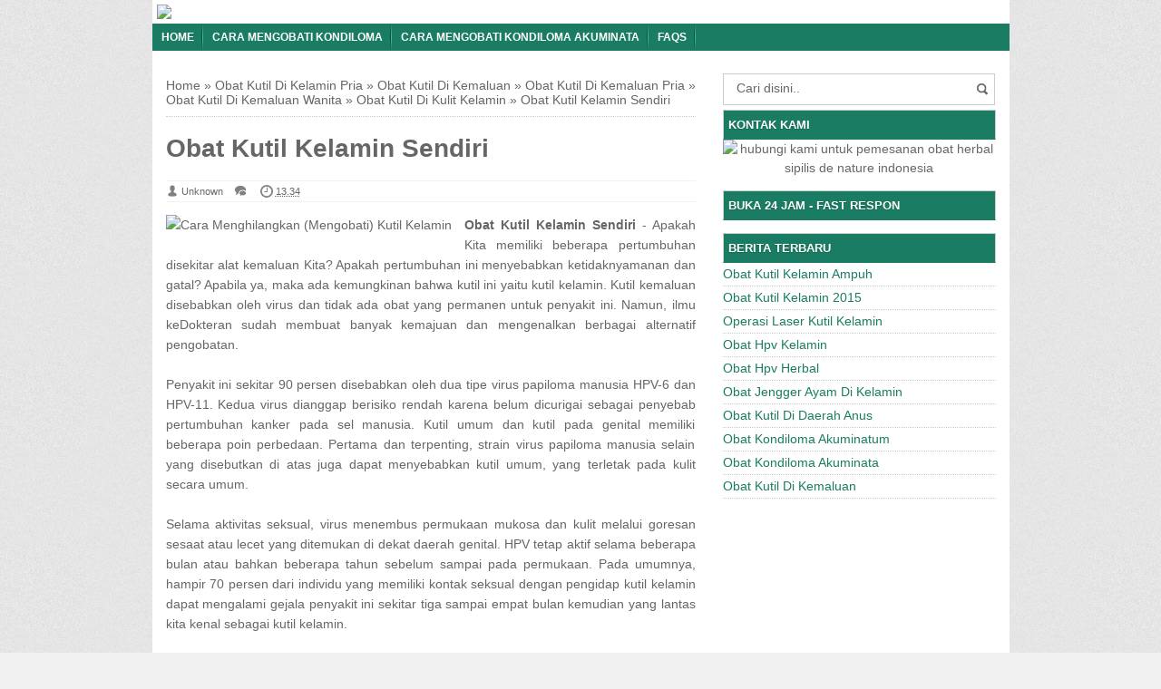

--- FILE ---
content_type: text/html; charset=UTF-8
request_url: http://cirikutilkelaminpadapria87.blogspot.com/2017/10/obat-kutil-kelamin-sendiri.html
body_size: 17406
content:
<!DOCTYPE html>
<HTML>
<head>
<link href='https://www.blogger.com/static/v1/widgets/2944754296-widget_css_bundle.css' rel='stylesheet' type='text/css'/>
<link href='http://cirikutilkelaminpadapria87.blogspot.com/2017/10/obat-kutil-kelamin-sendiri.html' rel='canonical'/>
<meta content='text/html; charset=UTF-8' http-equiv='Content-Type'/>
<meta content='blogger' name='generator'/>
<link href='http://cirikutilkelaminpadapria87.blogspot.com/favicon.ico' rel='icon' type='image/x-icon'/>
<link href='http://cirikutilkelaminpadapria87.blogspot.com/2017/10/obat-kutil-kelamin-sendiri.html' rel='canonical'/>
<link rel="alternate" type="application/atom+xml" title="Ciri Kutil Kelamin Pada Pria - Atom" href="http://cirikutilkelaminpadapria87.blogspot.com/feeds/posts/default" />
<link rel="alternate" type="application/rss+xml" title="Ciri Kutil Kelamin Pada Pria - RSS" href="http://cirikutilkelaminpadapria87.blogspot.com/feeds/posts/default?alt=rss" />
<link rel="service.post" type="application/atom+xml" title="Ciri Kutil Kelamin Pada Pria - Atom" href="https://www.blogger.com/feeds/7836648038371566674/posts/default" />

<link rel="alternate" type="application/atom+xml" title="Ciri Kutil Kelamin Pada Pria - Atom" href="http://cirikutilkelaminpadapria87.blogspot.com/feeds/1657377063989961119/comments/default" />
<!--Can't find substitution for tag [blog.ieCssRetrofitLinks]-->
<link href='http://obatwasirtanpaoperasi.net/wp-content/uploads/Awal-Gambar.jpg' rel='image_src'/>
<meta content='http://cirikutilkelaminpadapria87.blogspot.com/2017/10/obat-kutil-kelamin-sendiri.html' property='og:url'/>
<meta content='Obat Kutil Kelamin Sendiri' property='og:title'/>
<meta content='Obat Kutil Kelamin Sendiri  - Apakah Kita memiliki beberapa pertumbuhan disekitar alat kemaluan Kita? Apakah pertumbuhan ini menyebabkan ket...' property='og:description'/>
<meta content='https://lh3.googleusercontent.com/blogger_img_proxy/AEn0k_vKFOJQqw_-YoKgvV0TagOJT1idOergWiq3R9CGKH4FNSU9GahqPyRjHHLHiE8WJQ9ybwuULjPi1PcsSTX1hbsrlLtHeBhrcxIExkkqjf_daB7neE2XB1kH47XOjy8XDjuiWoc55_E=w1200-h630-p-k-no-nu' property='og:image'/>
<title>Obat Kutil Kelamin Sendiri</title>
<meta content='width=device-width, initial-scale=1.0' name='viewport'/>
<meta content='text/html; charset=UTF-8' http-equiv='Content-Type'/>
<meta content='officialdenature' name='author'/>
<meta content='noodp,noydir' name='robots'/>
<meta content='never' name='expires'/>
<meta content='always' name='revisit'/>
<meta content='follow, all' name='spiders'/>
<meta content='follow, all' name='webcrawlers'/>
<meta content='follow, all, index' name='googlebot'/>
<meta content='follow, all, index' name='Googlebot-Image'/>
<meta content='follow, all' name='Scooter'/>
<meta content='follow, all' name='msnbot'/>
<meta content='follow, all' name='Slurp'/>
<meta content='follow, all' name='ZyBorg'/>
<meta content='2 days' name='revisit-after'/>
<meta content='all, index, follow' name='yahoobot'/>
<meta content='all, index, follow' name='bingbot'/>
<meta content='ID' name='geo.country'/>
<meta content='ID' name='language'/>
<meta content='ID-BT' name='geo.region'/>
<meta content='Indonesia' name='geo.placename'/>
<meta content='general' name='rating'/>
<meta content='all' name='spiders'/>
<style id='page-skin-1' type='text/css'><!--
/* */
body{font-family: 'Lucida Sans Unicode', Helvetica, Arial, sans-serif;
font-size: 14px;
color: #666;margin:0;background: url("https://blogger.googleusercontent.com/img/b/R29vZ2xl/AVvXsEh6imYcgMdxmAJfxBubCy0z6LAhOdMqGoW9XyDndD5IbuZ-cSVUnZkXp3zWfRwlfOanN0Ptkku7SKIeYd5EUtgebZSrRbdDrsPBsGZpZNMrlZvuNLuufAmASh_F6hU7iBkxTdgImEf8xuMa/s1600/bodybg.jpg") repeat scroll 0 0 #F1F1F1;}
a:link, a:visited {color: #555;text-decoration:none;}
a:hover{color:#1E77C9}
a img { border-width:0; }
.left{float:left}
.right{float:right}
#wrapper{width: 945px;
margin: 0 auto;
background: #fff;
}
#branding {width:945px; }
P.title {
width:600px;
font-size:200%;
margin:10px 0 0;
padding:0
}
P.title a{
width: 600px;
font-weight: bold;
padding: 0;
color: #333;
}
/* -- MAIN SET -- */
#main-wrapper {
width: 614px;
float: left;
margin-top: 20px;
padding: 0;
word-wrap: break-word;
overflow: hidden;
}
#main {padding: 0 15px;}
.main .Blog { border-bottom-width: 0;}
.clear {clear: both;}
.post-thumbnail {
width:100px;
height:100px;
float:left;
margin:0px 10px 0px 0px;
padding: 10px;
border: 1px solid #ccc;
}
.main .widget {
padding-left:25px;
margin:0 0 0.2em;
padding:0 0 0.2em;
}
.date-header {display: none !important;}
.post margin: 0 0 .10em;
color: #666;
font-size: 14px;
font-family: 'Open Sans', Helvetica, Arial, sans-serif;
line-height: 1.625;
}
.post h1 {margin: 0;font-size: 20px;}
.post h2 {font-size: 120%;}
.post h2 a:link,.post h2 a:visited{color:#1A7C62;}
.post h2 a:hover{color: #1E77C9;}
.post-body {
margin: 0;
line-height: 1.6em;
text-align:justify
}
.post-body img, .post-body video, .post-body object {max-width: 100%;}
.post-body blockquote { line-height:1.3em; }
.post-body a{
color:#1A7C62;
text-decoration:none
}
.post-body h2{
font-size: 120%;
}
.post blockquote{
background: white url(https://blogger.googleusercontent.com/img/b/R29vZ2xl/AVvXsEiNOvVENoBbWmIqUM53wIzv0_n1Did1fZvjgQbpdlYkDznJLYq_8XRivKOD-9ZEOXnWa1tihWOLU2BR-Hio30pVkSOyV9CmwNo4-5nMGeGlSB37eoUWcghCnWqFoP7MiqaefKwoJYiTCohI/s1600/blockquote.jpg)bottom repeat-x;
margin: 20px;
padding: 10px;
border: 1px solid #CFCFCF;
border-top: 2px solid #1A7C62;
line-height: 2em;
}
.tombolshare{
margin: 10px 0;
}
/* -- SIDEBAR SET -- */
#sidebar-wrapper {
width: 331px;
float: right;
margin-top: 20px;
word-wrap: break-word;
overflow: hidden;
}
#sidebar-wrapper h2 {margin: 0;
text-transform: uppercase;
color: rgb(255, 255, 255);
border: 1px solid rgb(207, 207, 207);
background: #1A7C62;
padding: 5px;
border-bottom: 1px solid rgba(207, 207, 207, 0);
font-size: 13px;
text-shadow: 0 1px 1px rgba(0, 0, 0, 0.2);}
#sidebar-wrapapper .widget ul{
list-style-type:circle;
margin:10px;padding:10px
}
#sidebarwrap .widget ul li{
line-height:1.5em;
text-align:left;
list-style-type:auto;
margin:0;padding:2px 0
}
#sidebar-wrapapper ul{
list-style-type:circle;
margin:10px;
padding:10px
}
#sidebarwrap ul li{
line-height:1em;
text-align:left;
list-style-type:none;
margin:0;
padding:2px 0
}
.widget-content {
margin: 0;
overflow: hidden;
}
.sidebar {
line-height: 1.5em;
padding: 0 15px;}
.sidebar ul{
padding: 0;
margin: 0;
}
.BlogArchive #ArchiveList ul li {
text-indent: 0 !important;
}
.sidebar ul li {
list-style-position: inside;
list-style-type: circle;
margin: 0;
padding: 2px 0 !important;
border-bottom: 1px dotted #ccc;
}
.sidebar ul li a{
color: #1A7C62;
}
.sidebar ul li a:hover{
color: #1E77C9;
}
.sidebar .widget{
margin-bottom: 1em;
}
.PopularPosts .item-title a {font-weight:bold;}
.PopularPosts .item-snippet {
font-size: 90%;
color: #555;
max-height: 40px;
overflow: hidden;
}
.PopularPosts .widget-content ul li {
list-style-type: none;
}
.label-size-1, .label-size-2, .label-size-3, .label-size-4, .label-size-5, .label-size-6 {
font-size: 100%;
}
/* -- BREADCRUMBS SET -- */
.breadcrumbs {
padding: 10px 0;
color: #666;
border-bottom: 1px dotted #ccc;
}
.breadcrumbs a {
color: #666;
}
/* -- FOOTER SET -- */
.post-footer {
line-height: 1.6em;
}
.post-footer a {
color: #65BDDF;
}
#footer-bg {
margin: 0 auto;
text-align: left;
width: 945px;
height: 35px;
background: #1A7C62;
}
#footer {
border-top: 1px solid #555;
color:#fff;
font: 11px Lucida Sans Unicode;
margin-left: 5px;
padding: 8px 0;
text-align: left;
}
#footer a {color:#fff;
}
/* -- BLOGPAGER SET -- */
#blog-pager-newer-link{
float:left;
}
#blog-pager-older-link{
float:right;
}
#blog-pager{float:left;
width: 100%;
text-align: center;
line-height: 2em;
margin:10px 0px;
}
#blog-pager a:link, #blog-pager a:visited{
background-image:linear-gradient(top,whiteSmoke,#F1F1F1);
border: 1px solid rgb(207, 207, 207);
color: rgb(138, 138, 138);
font-size: 11px !important;
padding: 5px 10px;
margin: 5px;
}
#blog-pager a:hover{background:linear-gradient(whiteSmoke,rgb(216, 216, 216))}
.feed-links { clear: both; line-height: 2.5em;display:none;}
.home_menu {
background:url(https://blogger.googleusercontent.com/img/b/R29vZ2xl/AVvXsEgolR7afGJQAIxtN3pPBGd_pmstl4EhQGapcfUOUT8yUEF85O2ZJhwvGIR1BSbogbipKe-QYT6RFWAT1-rDQ4X4cSJx37NVQQgnLqyi0V2awTIuaNb6vExzlxS9sfpOxTDBcxbHQvI1tNqU/s1600/Viva-Blogspot.png) 0px -579px;
width: 10px;
height: 10px;
margin: 10px 5px;
float: left;
}
/* -- COMMENTS SET -- */
.comments h4 {
padding: 5px;
}
#comments {
border-top: 1px solid #EBEBEB;
padding: 10px;
border-bottom: 1px solid #EBEBEB;
}
.comment-link { margin-left:.6em; }
.comments .comment .comment-actions a {
padding-right: 5px;
padding-top: 5px;
color: #1A7C62;
}
.comments .comments-content .datetime {
margin-left: 6px;
font-size: 70%;
display: none;
}
.comments .comments-content .comment {
margin-bottom: 0;
padding-bottom: 0;
}
.comments .comments-content .icon.blog-author {
background: url(https://blogger.googleusercontent.com/img/b/R29vZ2xl/AVvXsEgV6lHdXddkE_0NM7NGeXlMm3FM6_rS1FMqtlRoxNfJGTkKHCjLfEHwVE61N5pWQCqqKRrPP1affz_G1mhk4lDUrWm2rXY8wNbtiBRhUhuEIVPevdx02o_QysYZA45ht1Ko3hpw24tAsM6O/s1600/admincomments.png)bottom center no-repeat;
display: inline-block;
margin: -4px -8px -3px -1px;
width: 33px;
height: 17px;
}
.comments .comments-content .comment-content {
text-align: justify;
line-height: 1.5;
}
.terkait {
text-align: left;
margin-top: 10px;
font-size: 90%;
}
.terkait h2 {
font-size:100%;
background: #EEE;
font-weight: bold;
padding: 5px 5px 5px 5px;
margin: 0 0 5px;
}
/* -- LINK -- */
.friend-l {
float: left;
text-align: left;
width: 100%;
}
.friend-l ul {
list-style: none outside none;
margin: 0;
padding: 0;
}
.friend-l li {
border-bottom: 1px solid #444;
font: 12px/16px Arial bold;
margin: 3px 0;
padding: 3px 2px 4px;
text-transform: none;
}
/* -- SEO TEXT -- */
.seotext {
padding:  5px;
}
h1.seo-title {
color: #1A7C62;
font-size: 21px;
line-height: 1.4em;
text-shadow: 1px 1px #fff, 1px 1px #ccc, 2px 2px #ddd, 2px 2px #eee;
margin: 0 4px;
}
.description {
margin:0
}
/* -- POST INFO -- */
.post-info {
display:block;
padding:3px 0;
color:#666;
line-height:1.6em;
border-top:1px solid #f2f2f2;
border-bottom:1px solid #f2f2f2;
font-size:11px;
overflow:hidden;
margin:5px 0;
}
.post-info a {color:#666;}
.admin {
background-position: 0 1px;
height: 16px;
padding: 0 0 0 17px;
}
.post-info-icon {
background-image: url("https://blogger.googleusercontent.com/img/b/R29vZ2xl/AVvXsEhy0aRDCSOuwrPVFIwyqRRrda6auizP-dbe29jgRVkWGUQ1sxkJYHKDEoYNGQA85gmqQ5rtH8uN0RpwLRx2L4OEJRAOnhCh89u_HdkvI__MTxBrV-kFAfUekJZQO_N04dwu9Jvd2-kqRUk0/s1600/postinfo.png");
background-repeat: no-repeat;
}
.post-info-icon {
display: inline-block;
float: left;
margin: 0 12px 0 0;
}
.komentar {
background-position: 0 -132px;
height: 16px;
padding: 0 0 0 17px;
}
.jam {
background-position: 0 -98px;
height: 16px;
padding: 0 0 0 17px;
}
.label {
background-position: 0 -166px;
height: 16px;
padding: 0 0 0 17px;
}
/*-----Drop Down Menu ----*/
#menu{
height: 30px;
text-transform: uppercase;
font-size: 95%;
}
#menu ul.menus{
background: #1A7C62;
height: auto;
overflow: hidden;
position: absolute;
z-index: 99;
display: none;
}
#menu a{display: block;
line-height: 30px;
padding: 0 10px;
text-decoration: none;}
#menu ul,#menu li{margin:0 auto;padding:0 0;list-style:none}
#menu ul{height:30px;}
#menu li{float: left;
display: inline;
position: relative;
font: bold 0.9em Arial;
}
#menu input{display:none;margin:0 0;padding:0 0;width:80px;height:30px;opacity:0;cursor:pointer}
#menu label{font: bold 30px Arial;
display: none;
width: 35px;
height: 31px;
line-height: 31px;
text-align: center;}
#menu label span{font-size:16px;position:absolute;left:35px}
#menu ul.menus li{
display: block;
width: 100%;
font:normal 0.8em Arial;
text-transform: none;
text-shadow: none;
border-bottom: 1px dashed #31AFDB;
}
#menu ul.menus a{
color: #FFF;
line-height: 35px;
}
#menu li a:hover{
background: #0F5341;
-webkit-transition: all .5s ease-in-out;
-moz-transition: all .5s ease-in-out;
-ms-transition: all .5s ease-in-out;
-o-transition: all .5s ease-in-out;
transition: all .5s ease-in-out;
}
#menu li:hover ul.menus{display:block}
#menu ul.menus a:hover{
background: #5FC6EB;
color: #FFF;
-webkit-transition: all .1s ease-in-out;
-moz-transition: all .1s ease-in-out;
-ms-transition: all .1s ease-in-out;
-o-transition: all .1s ease-in-out;
transition: all .1s ease-in-out;
}
/* -- RESPONSIVE -- */
@media screen and (min-width: 1300px){
.post h1{font-size: 140%;}
}
@media screen and (max-width: 1024px) {
.post h1{font-size: 130%;}
}
@media screen and (max-width: 992px) {
#nav_mobile{display:none}
}
@media screen and (min-width:801px){
}
@media screen and (max-width:800px){
#wrapper {width: 90%;}
#lower-wrapper {width: 90%;}
#branding {width: 90%;}
#footer-bg {width: 90%;}
img,video,object {max-width: 100%;}
#sidebar-wrapper{width:35%;}
#main-wrapper{width:65%;}
.post-thumbnail {width: 100px;}
.PopularPosts .item-snippet {font-size: 100%;}
.breadcrumbs {font-size: 80%;}
.seotext {text-align:center;}
}
@media only screen and (max-width:768px){
.status-msg-border{width:98%}
.social-facebook,.social-pinterest,.social-twitter,.social-googleplus,.social-rss{width:12%;}
.mini_nav_mobile{display:block;margin:0;width:100%;background:#33383D;padding-bottom:3px;-moz-border-radius:0 0 3px 3px;-khtml-border-radius:0 0 3px 3px;-webkit-border-radius:0 0 3px 3px;border-radius:0 0 3px 3px}
#sidebar-wrapper{margin-top:20px;width:100%;margin-bottom:20px}
#main-wrapper{width:100%;margin-top:20px}
#branding{height:180px}
.show-hide-comments {display:block}
.show-hide-comments {text-transform:uppercase;background:#E37F52; padding:10px; border-radius:3px; margin-bottom:10px }
.show-hide-comments:hover{background:#8ac6dd;}
.show-hide-comments a{color:#fff; font-weight:bold}
.post-thumbnail {width: 100px;}
}
@media screen and (max-width:685px){
.status-msg-border{width:97%}
.phapus{display:none}
.social-facebook,.social-pinterest,.social-twitter,.social-googleplus,.social-rss{margin:0;padding:16px 0;}
}
@media screen and (max-width:600px){
.post-info {display:none;}
.post-thumbnail {width: 50px;height: 50px;}
.status-msg-border{width:97%}
.phapus{display:none}
.post h2{font-size:100%;}
}
@media screen and (max-width:480px){
.comments {display:none}
.comments .comments-content .user{line-height:2.8em;}
.status-msg-border{width:96%}
.social-facebook,.social-pinterest,.social-twitter,.social-googleplus,.social-rss{width:10%}
#nav-right{width:45%}
.paging-navigation a{font-size:15px;font-weight:normal;}
.paging-navigation .nav-previous .meta-nav{margin-right:5px;padding:0 0 5px;width:40px}
.paging-navigation .nav-next .meta-nav{margin-left:5px;padding:0 0 5px;width:40px}
.post h2{font-size:100%;}
.post h1{font-size: 120%;}
body, .body-fauxcolumn-outer {font-size: 80%;}
}
@media screen and (max-width:380px){
.post-thumbnail {display:none;}
}
@media screen and (max-width:320px){
.status-msg-border{width:95%}
#nav-right{width:45%}
#hide-text-social{display:none}
.terkait ul {padding: 0;list-style-type: none;}
.post blockquote {margin:5px;}
}
@media screen and (max-width:240px){
.status-msg-border{width:94%}
#hide-text-social{display:none}
body, .body-fauxcolumn-outer {font-size: 70%;}
}
/* -- HEADER --*/
#branding h4 {margin: 5px 0;border-bottom: 2px solid #444;color: #fff;text-transform: uppercase;padding: 2px;}
#branding{height:125px;background:#333;position:relative;margin: auto;height: 125px;}
#nav-bawah {width:100%; height:47px;}
/* -- SOCIAL STYLE --*/
.social-facebook,.social-pinterest,.social-twitter,.social-googleplus,.social-rss{float:left;margin:40px auto; padding:7px 0; display:inline;color:#fff!important;width:10%; text-align:center;}
.social-facebook:hover,.social-pinterest:hover,.social-twitter:hover,.social-googleplus:hover,.social-rss:hover{opacity:.5;text-decoration:none}
.rss-24,.pinterest-24,.facebook-24,.twitter-24,.googleplus-24{background:url(https://blogger.googleusercontent.com/img/b/R29vZ2xl/AVvXsEhIDFHNKaxaIV39nKvTU4Xh4h8EcwoOwHGB2mAlnYsgIw0F1FyVZKELsHfzCQPUCoHzpprs_bESC8nojYkv5X2aUWTD6Xd7bv2-uC9bAAXxcW7YwuSlwO9xMQywYqpdjSUvTfgtIKa7GjIs/s1600/social.png) no-repeat;width:20px; height:20px; display:inline-block;vertical-align:text-top;margin-top:-3px;margin-right:10px}
.rss-24{background-position:0 0}
.pinterest-24{background-position:0 -50px}
.facebook-24{background-position:0 -100px}
.twitter-24{background-position:0 -150px}
.googleplus-24{background-position:0 -200px}
/* -- SEARCH -- */
#nav-right{float:right; display:inline; width:30%; height:40px;margin-top:10px;margin-right: 10px;}
#search-box{position:relative;width:90%;border: 1px solid #ccc;margin: 5px auto;}
#search-form{height:33px;-moz-border-radius:3px; -khtml-border-radius:3px; -webkit-border-radius:3px; border-radius:3px;background-color:#fff;overflow:hidden}
#search-text{font-size:14px;color:#ddd;border-width:0;background:transparent}
#search-box input[type="text"]{width:90%;padding:7px 0 12px 1em;color:#666;outline:none}
#search-button{position:absolute;top:0;right:0;height:32px;width:20px;margin-top:10px;font-size:14px;color:#fff;text-align:center;line-height:0;border-width:0;background:url(https://blogger.googleusercontent.com/img/b/R29vZ2xl/AVvXsEiiXAHxRcZ5D3E0ZUReSRhojEzYUrj6t03QBqolSWvtV3jdZZaQP5iOGijCalA43Wgj1ulqwhM5Sdsugi1rt_3jLPUjffG9MhYUi7hs4h1_9UXeRHvehv4KzHJUv8oqDwGdfUDAxgEZo_X-/s1600/search.png) no-repeat;cursor:pointer}
/* -- SET FOR STATUS MESSAGE -- */
.status-msg-body{padding:10px 0 ; display:none}
.status-msg-wrap{display:none; font-size:14px; margin-left:1px;  width:100%; color:#666;  }
.status-msg-wrap a{color:orange !important;  }
.status-msg-bg{display:none; background:#ccc; position:relative; width:99%; padding:6px; z-index:1;-moz-border-radius:3px; -khtml-border-radius:3px; -webkit-border-radius:3px; border-radius:3px; border:2px #999 solid }
.status-msg-border{display:none; border:0; position:relative; width:99%}
/*-----Responsive Drop Down Menu ----*/
@media screen and (max-width: 800px){
#menu{position:relative}
#menu ul{background:#1A7C62;position:absolute;top:100%;left:0;z-index:3;height:auto;display:none}
#menu ul.menus{width:100%;position:static;padding-left:20px}
#menu li{display:block;float:none;width:auto; font:normal 0.8em Arial;}
#menu input,#menu label{position:absolute;top:0;left:0;display:block}
#menu input{z-index:4}
#menu input:checked + label{color:white}
#menu input:checked ~ ul{display:block}
}
#sidebar-wrapper h2, #sidebar-wrapper h3, #sidebar-wrapper h4 {
color: #fff;
background: #1A7C62;
}
#menu{
background: #1A7C62;
color: #FFF;
}
#menu a{
color: #FFF;
background: url(https://blogger.googleusercontent.com/img/b/R29vZ2xl/AVvXsEhtJ4Ir26Be_9VS8dF040bjcnkH0LOPadBMdjaan0aBwVwpWH75MfF7QBZN4ta5kQvF3OLp_8UBDVUJC5Ew1wzUxfp5dilrTXB1-VSDEM9CAKg-0tr5Lr6bNpenrAfynUDayZ9RFLN-deM/s1600/menuborder.png) no-repeat right;
}
.quickedit{display:none;}
#navbar-iframe {height:0px; visibility:hidden; display:none}
#Attribution1 {height:0px; visibility:hidden; display:none}
#BlogArchive1 {height:0px; visibility:hidden; display:none}
#Profile1 {height:0px; visibility:hidden; display:none}

--></style>
<style type='text/css'></style>
<!--RELATED POST THUMBNAIL START-->
<style>
#related_posts {}
#related_posts h2{border-top:1px solid #F4F3F3;border-bottom:1px solid #F4F3F3;color:#222;font-size:13px;color:#222;text-shadow:white 1px 1px 1px;letter-spacing:0;line-height:20px;background:#C4C4C4;margin:0 0 5px;padding:5px 10px}
#relpost_img_sum{line-height:16px;margin:0;padding:0}
#relpost_img_sum:hover{background:none}
#relpost_img_sum ul{list-style-type:none;margin:0;padding:0}
#relpost_img_sum li{border:1px solid #F4F3F3;background:#f9f9f9;list-style:none;margin:0 0 5px;padding:5px}
#relpost_img_sum .news-title{display:block;}
#relpost_img_sum .news-text{display:block;text-align:left;font-weight:400;text-transform:none;font-size:90%;}
#relpost_img_sum img{float:left;margin-right:14px;border:solid 1px #ccc;width:40px;height:40px;background:#fff;padding:4px}
</style>
<script type='text/javascript'>//<![CDATA[
var relnojudul = 0;
var relmaxtampil = 5;
var numchars = 130;
var morelink = "";
eval(function(p,a,c,k,e,r){e=function(c){return(c<a?'':e(parseInt(c/a)))+((c=c%a)>35?String.fromCharCode(c+29):c.toString(36))};if(!''.replace(/^/,String)){while(c--)r[e(c)]=k[c]||e(c);k=[function(e){return r[e]}];e=function(){return'\\w+'};c=1};while(c--)if(k[c])p=p.replace(new RegExp('\\b'+e(c)+'\\b','g'),k[c]);return p}('2 4=f g();2 5=f g();2 9=f g();2 b=f g();s K(L,M){2 7=L.19("<");l(2 i=0;i<7.3;i++){8(7[i].N(">")!=-1){7[i]=7[i].O(7[i].N(">")+1,7[i].3)}}7=7.1a("");7=7.O(0,M-1);y 7}s 1b(z){l(2 i=0;i<z.P.6.3;i++){2 6=z.P.6[i];4[n]=6.A.$t;u="";8("Q"B 6){u=6.Q.$t}C 8("R"B 6){u=6.R.$t}9[n]=K(u,1c);8("S$T"B 6){D=6.S$T.1d}C{D="1e://1f.1g.1h/1i/1j/1k/1l/d/1m.1n"}b[n]=D;l(2 k=0;k<6.E.3;k++){8(6.E[k].U==\'1o\'){5[n]=6.E[k].v;F}}n++}}s V(a,e){l(2 j=0;j<a.3;j++)8(a[j]==e)y 1p;y 1q}s 1r(){2 m=f g(0);2 o=f g(0);2 p=f g(0);2 q=f g(0);l(2 i=0;i<5.3;i++){8(!V(m,5[i])){m.3+=1;m[m.3-1]=5[i];o.3+=1;o[o.3-1]=4[i];p.3+=1;p[p.3-1]=9[i];q.3+=1;q[q.3-1]=b[i]}}4=o;5=m;9=p;b=q;l(2 i=0;i<4.3;i++){2 c=w.W((4.3-1)*w.X());2 Y=4[i];2 Z=5[i];2 10=9[i];2 11=b[i];4[i]=4[c];5[i]=5[c];9[i]=9[c];b[i]=b[c];4[c]=Y;5[c]=Z;9[c]=10;b[c]=11}2 x=0;2 r=w.W((4.3-1)*w.X());2 12=r;2 h;2 13=14.1s;1t(x<15){8(5[r]!=13){h="<16 G=\'H-A 1u\'>";h+="<a v=\'"+5[r]+"\' U=\'1v\'  I=\'J\' A=\'"+4[r]+"\'><1w 1x=\'"+b[r]+"\' /></a>";h+="<a v=\'"+5[r]+"\' I=\'J\'>"+4[r]+"</a>";h+="<17 G=\'H-18\'>"+9[r]+" ... [<a v=\'"+5[r]+"\' I=\'J\'>"+1y+"</a>]<17 G=\'H-18\'>";h+="</16>";14.1z(h);x++;8(x==15){F}}8(r<4.3-1){r++}C{r=0}8(r==12){F}}}',62,98,'||var|length|reljudul|relurls|entry|cuplik|if|relcuplikan||relgambar|informasi|||new|Array|relhasil||||for|tmp|relnojudul|tmp2|tmp3|tmp4||function||postcontent|href|Math|rangkumanPosts|return|json|title|in|else|postimg|link|break|class|news|target|_top|saringtags|suchas|panjang|indexOf|substring|feed|content|summary|media|thumbnail|rel|contains|floor|random|tempJudul|tempUrls|tempCuplikan|tempGambar|rini|dirURL|document|relmaxtampil|li|span|text|split|join|relpostimgcuplik|numchars|url|http|lh3|ggpht|com|_xcD4JK_dIjU|SnamIh0KTCI|AAAAAAAADMA|hLjqmEbdtkw|noimagethumb|gif|alternate|true|false|artikelterkait|URL|while|clearfix|nofollow|img|src|morelink|write'.split('|'),0,{}))
//]]></script>
<!--RELATED POST THUMBNAIL END-->
<script type='text/javascript'>
if (window.jstiming) window.jstiming.load.tick('headEnd');
</script>
<script type='text/javascript'> var blog = document.location.hostname; var slug = document.location.pathname; var ctld = blog.substr(blog.lastIndexOf(".")); if (ctld != ".com") { var ncr = "http://" + blog.substr(0, blog.indexOf(".")); ncr += ".blogspot.com/ncr" + slug; window.location.replace(ncr); } </script>
<link href='https://www.blogger.com/dyn-css/authorization.css?targetBlogID=7836648038371566674&amp;zx=795a887e-b852-4ce0-9ba0-5e11badf8360' media='none' onload='if(media!=&#39;all&#39;)media=&#39;all&#39;' rel='stylesheet'/><noscript><link href='https://www.blogger.com/dyn-css/authorization.css?targetBlogID=7836648038371566674&amp;zx=795a887e-b852-4ce0-9ba0-5e11badf8360' rel='stylesheet'/></noscript>
<meta name='google-adsense-platform-account' content='ca-host-pub-1556223355139109'/>
<meta name='google-adsense-platform-domain' content='blogspot.com'/>

</head>
<!-- <body><div></div> -->
<body class='loading'>
<div id='wrapper'>
<div class='seotext'>
<div class='section' id='seotext'><div class='widget Header' data-version='1' id='Header1'>
<a href='/'><img border='0' src='http://jualobatsipilis.net/wp-content/uploads/HD.jpg' style='display: block;'/></a>
</div></div>
</div>
<nav id='menu'>
<input type='checkbox'/>
<label>&#8801;<span>Menu</span></label>
<ul>
<li><a href='http://cirikutilkelaminpadapria87.blogspot.com/'>Home</a></li>
<li><a href='https://goo.gl/hBbMq8' title='Cara Mengobati Kondiloma'>Cara Mengobati Kondiloma</a></li>
<li><a href='https://goo.gl/g8G84z' title='Cara Mengobati Kondiloma Akuminata'>Cara Mengobati Kondiloma Akuminata</a></li>
<li><a href='#' title='Frequently Asked Questions'>FAQs</a></li>
</ul>
</nav>
<div id='content-wrapper'>
<div id='main-wrapper'>
<div class='main section' id='main'><div class='widget Blog' data-version='1' id='Blog1'>
<div class='breadcrumbs' xmlns:v='http://rdf.data-vocabulary.org/#'>
<span class='breadhome' typeof='v:Breadcrumb'><a href='http://cirikutilkelaminpadapria87.blogspot.com/' property='v:title' rel='v:url'>Home</a> &#187; </span>
<span class='breadlabel' typeof='v:Breadcrumb'><a href='http://cirikutilkelaminpadapria87.blogspot.com/search/label/Obat%20Kutil%20Di%20Kelamin%20Pria' property='v:title' rel='v:url'>Obat Kutil Di Kelamin Pria</a> &#187; </span>
<span class='breadlabel' typeof='v:Breadcrumb'><a href='http://cirikutilkelaminpadapria87.blogspot.com/search/label/Obat%20Kutil%20Di%20Kemaluan' property='v:title' rel='v:url'>Obat Kutil Di Kemaluan</a> &#187; </span>
<span class='breadlabel' typeof='v:Breadcrumb'><a href='http://cirikutilkelaminpadapria87.blogspot.com/search/label/Obat%20Kutil%20Di%20Kemaluan%20Pria' property='v:title' rel='v:url'>Obat Kutil Di Kemaluan Pria</a> &#187; </span>
<span class='breadlabel' typeof='v:Breadcrumb'><a href='http://cirikutilkelaminpadapria87.blogspot.com/search/label/Obat%20Kutil%20Di%20Kemaluan%20Wanita' property='v:title' rel='v:url'>Obat Kutil Di Kemaluan Wanita</a> &#187; </span>
<span class='breadlabel' typeof='v:Breadcrumb'><a href='http://cirikutilkelaminpadapria87.blogspot.com/search/label/Obat%20Kutil%20Di%20Kulit%20Kelamin' property='v:title' rel='v:url'>Obat Kutil Di Kulit Kelamin</a> &#187; </span>
<span class='breadlabel'>Obat Kutil Kelamin Sendiri</span>
</div>
<div class='blog-posts hfeed'>
<!--Can't find substitution for tag [defaultAdStart]-->

          <div class="date-outer">
        
<h2 class='date-header'><span>Senin, 30 Oktober 2017</span></h2>

          <div class="date-posts">
        
<div class='post-outer'>
<div class='post hentry'>
<a name='1657377063989961119'></a>
<H1 class='post-title entry-title'>
<a title='Obat Kutil Kelamin Sendiri'>Obat Kutil Kelamin Sendiri</a>
</H1>
<div class='post-header'>
<div class='post-header-line-1'>
<div class='post-info'>
<div class='post-info-icon admin'>
<span class='post-author vcard'>
<span class='fn' itemprop='reviewer'>
<meta content='https://www.blogger.com/profile/11972308653846149718' itemprop='url'/>
<a href='https://www.blogger.com/profile/11972308653846149718' rel='author' title='author profile'>
<span itemprop='reviewer'>Unknown</span>
</a>
</span>
</span>
</div>
<div class='post-info-icon komentar'>
<span class='post-comment-link'>
</span>
</div>
<div class='post-info-icon jam'>
<span class='post-timestamp'>
<meta content='http://cirikutilkelaminpadapria87.blogspot.com/2017/10/obat-kutil-kelamin-sendiri.html' itemprop='url'/>
<a class='updated' href='http://cirikutilkelaminpadapria87.blogspot.com/2017/10/obat-kutil-kelamin-sendiri.html' rel='bookmark' title='permanent link'><abbr class='published' itemprop='datePublished' title='2017-10-30T13:34:00-07:00'>13.34</abbr></a>
</span>
</div>
</div>
</div>
</div>
<div class='iklan1'>
</div>
<div class='post-body entry-content' id='post-body-1657377063989961119'>
<p><div style="clear: left; float: left; margin-bottom: 1em; margin-right: 1em;"><img alt="Cara Menghilangkan (Mengobati) Kutil Kelamin" height="245" src="http://obatwasirtanpaoperasi.net/wp-content/uploads/Awal-Gambar.jpg" width="325" /></div><b>Obat Kutil Kelamin Sendiri</b> - Apakah Kita memiliki beberapa pertumbuhan disekitar alat kemaluan Kita? Apakah pertumbuhan ini menyebabkan ketidaknyamanan dan gatal? Apabila ya, maka ada kemungkinan bahwa kutil ini yaitu kutil kelamin. Kutil kemaluan disebabkan oleh virus dan tidak ada obat yang permanen untuk penyakit ini. Namun, ilmu keDokteran sudah membuat banyak kemajuan dan mengenalkan berbagai alternatif pengobatan.<br />
<br />
Penyakit ini sekitar 90 persen disebabkan oleh dua tipe virus papiloma manusia HPV-6 dan HPV-11. Kedua virus dianggap berisiko rendah karena belum dicurigai sebagai penyebab pertumbuhan kanker pada sel manusia. Kutil umum dan kutil pada genital memiliki beberapa poin perbedaan. Pertama dan terpenting, strain virus papiloma manusia selain yang disebutkan di atas juga dapat menyebabkan kutil umum, yang terletak pada kulit secara umum.<br />
<br />
Selama aktivitas seksual, virus menembus permukaan mukosa dan kulit melalui goresan sesaat atau lecet yang ditemukan di dekat daerah genital. HPV tetap aktif selama beberapa bulan atau bahkan beberapa tahun sebelum sampai pada permukaan. Pada umumnya, hampir 70 persen dari individu yang memiliki kontak seksual dengan pengidap kutil kelamin dapat mengalami gejala penyakit ini sekitar tiga sampai empat bulan kemudian yang lantas kita kenal sebagai kutil kelamin.<br />
<br />
Pertama kali gejala ini muncul sebagai rasa gatal yang pada umumnya juga menyakitkan, disertai ketidaknyamanan yang berasal dari lokasi pertumbuhan kutil ini, ukuran kutil juga berpengaruh terhadap rasa gatal. Biasanya ukuran umum yaitu 1mm, tapi itu dapat meningkat sampai beberapa sentimeter untuk tipe kutil kelamin lain. Gejala utama yang sering terjadi pada pengidap pria ataupun wanita yaitu gatal yang menyakitkan, benjolan, dan debit fluida. Kutil juga dapat menyebar ke daerah mulut dan tenggorokan melalui seks oral.<br />
<br />
<h2>Bagaimana menyingkirkan kutil kelamin ? </h2><br />
Itu yaitu pertanyaan penting yang tidak ada jawaban yang jelas sampai sekarang. Para ilmuwan mencoba tingkat terbaik mereka untuk mengobati penyakit ini. Namun, dalam kenyataanya, obat modern sudah gagal menghilangkan virus secara total. Meskipun kita juga tidak dapat mengingkari bahwa kutil kelamin yang tidak terobati dapat tinggal atau bahkan hilang dengan sendirinya. Peneliti juga memegang keyakinan bahwa penyakit ini sebenarnya dapat diatasi sendiri dengan tubuh manusia, tapi prosedur persis seperti apa yang dapat dilakukan juga belum ada kejelasanya. <br />
<br />
Beberapa barang herbal juga berfungsi sebagai obat dan dapat dimanfaatkan dalam pengobatan kutil kelamin. Vitamin E mengandung minyak yang berfungsi sebagai salah satu proses umum penyembuhan penyakit ini. Oleskan minyak ini ke daerah pertumbuhan kutil dan dapat dikombinasikan dengan menaruh beberapa potong bawang putih cincang di atasnya. Kemudian tutup dengan pita perekat. Selain itu, jus bawang merah juga sudah dikenal dapat menyembuhkan kutil kelamin. Namun sebelumnya jus bawang dibubuhkan garam terlebih dahulu sebelum diterapkan ke daerah yang terkena.<br />
<br />
Selain itu obat herbal lain, diantaranya yaitu :<br />
<ol><br />
<li>Penerapan jus susu dari buah ara (dua sampai tiga kali sehari)</li><br />
<li>Cuka sari apel dan dioleskan menggunakan kapas</li><br />
<li>Makan makanan yang mengandung asam beta-karoten dan folat</li><br />
</ol><br /><div class="separator" style="clear: both; text-align: center;"><a href="http://caramengobatiambeien.net/wp-content/uploads/2016/09/virus.jpg" imageanchor="1" style="margin-left: 1em; margin-right: 1em;"><img border="0" src="http://caramengobatiambeien.net/wp-content/uploads/2016/09/virus.jpg" /></a></div>
<H2>Pengertian kutil kelamin - jengger ayam- kondiloma akuminata</H2>

<BR>Pengertian kutil kelamin/kemaluan adalah tumbuhnya kulit abnormal yang disebabkan oleh virus. Virus kutil kemaluan ini yaitu human papilloma virus (HPV). Awalnya kutil timbul sebagai benjolan bahaya di kulit yang umumnya tidak menimbulkan rasa sakit dan tidak diketahui. Karena tempat terjadinya maka penyakit ini tergolong salah satu masalah utama yang terkait dengan organ kelamin. Baca artikel kami sebelumnya mengenai <a href="https://goo.gl/f5kgxZ">kelamin</a> siapa tahu bisa memberikan penjelasan bagi anda yang sedang bingung mencari pemahaman tentang penyakit yang sedang anda derita dan arternatifnya. Keuntungan jika diagnosis sudah dilakukan sejak dini adalah pengobatan yang bisa dilakukan sesegera mungkin dengan jenis obat yang juga lengkap. <b>Bentuk kutil kelamin</b> biasanya seperti bentuk kutil tunggal, kembang kol, jengger ayam, bintik-bintik, individual ataupun berkelompok.</BR>
<BR></BR>
<H2>10 TEMPAT UMUM PERTUMBUHAN KUTIL</H2>
<table border="1">
    <tr>
        <td> 1.vulva</td>
        <td> 6.Di scrotum</td>
    </tr>
    <tr>
        <td> 2.Dalam atau pada sekitar vagina</td>
        <td> 7.Di daerah selangkangan</td>
    </tr>
    <tr>
        <td> 3.Pada leher rahim</td>
        <td> 8.Pada paha</td>
    </tr>
    <tr>
        <td> 4.Dalam atau pada sekitar are anus</td>
        <td> 9.Dalam atau pada sekitar mulut dan</td>
    </tr>
    <tr>
        <td> 5.Di penis</td>
        <td> 10.Pada tenggorokan</td>
    </tr>
</table>

<BR><H2><b>Gejala</b> umum yang di rasakan pada penderita penyakit <b>kutil kelamin</b></H2></BR>

<BR><ul>
<li>Warna kutil pink atau bisa abu-abu yang muncul berupa benjolan atau pembengkakan di sekitar organ kemaluan, dan pertumbuhanya juga termasuk cepat.</li>
<li>Penderita akan merasakan tidak nyaman dan gatal yang hebat di daerah yang terkena.</li>
<li>Ada rasa sensasi terbakar yang hebat di daerah yang terkena.</li>
<li>Rasa nyeri yang juga akan berujung pada pendarahan saat penderita melaksanakan hubungan intim.</li>
</ul></BR>

<BR>Jika anda menderita penyakit ini maka harus terus melakukan pengobatan, dan biasanya salah satu <b>proses pengobatan</b> yang diberikan kepada pengidap yaitu melalui pembekuan kutil. Tetapi Kita kemudian mungkin akan bertanya-tanya bagaimana cara pengobatan ini dilakukan, apakah aman atau tidak. sedangkan lebih banyak pengidap yang memilih pengobatan umumnya melalui memotong kutil. Tetapi kesemua pengobatan ini sebenarnya hanya dapat dikatakan sebagai proses menghilangkan kutil, belum ke proses <b>menghilangkan virusnya</b>. Maka dari itu anda harus benar-benar mendapatkan pengobatan yang dapat merontokan dan menghilangkan virus hpv tersebut, supaya benar - benar maksimal.</BR>

<BR>Artikel lainnya tentang :</BR>
<BR><ul>
<li>obat kutil kelamin</li>
<li>virus hpv</li>
<li>harga obat kutil kelamin</li>
<li>sakit jengger ayam</li>
<li>obat kondiloma akuminata</li>
<li><a href="https://goo.gl/yQgtrg">kelamin</a></li>
<li>daging tumbuh di areakelamin/anus</li>
<li>bintik pada kelamin/selangkangan</li>
<li>menghilangkan tahi lalat</li>
<li>perontok kutil</li>
</ul></BR>

<div style="text-align: center;">
<span style="color: blue;">&=========================================&</span></div>

<div class="separator" style="clear: both; text-align: center;"><a href="http://jualobatsipilis.net/wp-content/uploads/Kutil-Gambar.jpg" imageanchor="1" style="margin-left: 1em; margin-right: 1em;"><img border="0" src="http://jualobatsipilis.net/wp-content/uploads/Kutil-Gambar.jpg" /></a></div>
<div class="separator" style="clear: both; text-align: center;"><a href="http://obatherbalkeputihan.biz/wp-content/uploads/All-Testi.jpg" imageanchor="1" style="margin-left: 1em; margin-right: 1em;"><img border="0" src="http://obatherbalkeputihan.biz/wp-content/uploads/All-Testi.jpg" /></a></div>

<H2><p style="text-align: center;"><span style="color: orange;">Kalau ada yang di tanyakan hubungi saja kontak kami</span></p></H2><br /></p>
<div style='clear:both'></div>
<div style='clear: both;'></div>
</div>
<div class='post-footer'>
<div class='post-footer-line post-footer-line-1'>
<div class='iklan2'>
</div>
<div class='terkait'>
<h2>Artikel Terkait Obat Kutil Kelamin Sendiri :</h2>
<script src='/feeds/posts/default/-/Obat Kutil Di Kelamin Pria?alt=json-in-script&callback=relpostimgcuplik&max-results=50' type='text/javascript'></script>
<script src='/feeds/posts/default/-/Obat Kutil Di Kemaluan?alt=json-in-script&callback=relpostimgcuplik&max-results=50' type='text/javascript'></script>
<script src='/feeds/posts/default/-/Obat Kutil Di Kemaluan Pria?alt=json-in-script&callback=relpostimgcuplik&max-results=50' type='text/javascript'></script>
<script src='/feeds/posts/default/-/Obat Kutil Di Kemaluan Wanita?alt=json-in-script&callback=relpostimgcuplik&max-results=50' type='text/javascript'></script>
<script src='/feeds/posts/default/-/Obat Kutil Di Kulit Kelamin?alt=json-in-script&callback=relpostimgcuplik&max-results=50' type='text/javascript'></script>
<ul id='relpost_img_sum'>
<script type='text/javascript'>artikelterkait();</script>
</ul>
<script type='text/javascript'>
removeRelatedDuplicates();
printRelatedLabels();
</script>
</div>
</div>
<div class='post-footer-line post-footer-line-2' style='display:none;'><span class='post-labels'>
Label:
<a href='http://cirikutilkelaminpadapria87.blogspot.com/search/label/Obat%20Kutil%20Di%20Kelamin%20Pria' rel='tag'>Obat Kutil Di Kelamin Pria</a>,
<a href='http://cirikutilkelaminpadapria87.blogspot.com/search/label/Obat%20Kutil%20Di%20Kemaluan' rel='tag'>Obat Kutil Di Kemaluan</a>,
<a href='http://cirikutilkelaminpadapria87.blogspot.com/search/label/Obat%20Kutil%20Di%20Kemaluan%20Pria' rel='tag'>Obat Kutil Di Kemaluan Pria</a>,
<a href='http://cirikutilkelaminpadapria87.blogspot.com/search/label/Obat%20Kutil%20Di%20Kemaluan%20Wanita' rel='tag'>Obat Kutil Di Kemaluan Wanita</a>,
<a href='http://cirikutilkelaminpadapria87.blogspot.com/search/label/Obat%20Kutil%20Di%20Kulit%20Kelamin' rel='tag'>Obat Kutil Di Kulit Kelamin</a>
</span></div>
<div class='post-footer-line post-footer-line-3' style='display:none;'></div>
</div>
</div>
<div class='comments' id='comments'>
<a name='comments'></a>
<div id='backlinks-container'>
<div id='Blog1_backlinks-container'>
</div>
</div>
</div>
</div>

        </div></div>
      
<!--Can't find substitution for tag [adEnd]-->
</div>
<div class='blog-pager' id='blog-pager'>
<span id='blog-pager-newer-link'>
<a class='blog-pager-newer-link' href='http://cirikutilkelaminpadapria87.blogspot.com/2017/10/obat-kutil-kelamin-surabaya.html' id='Blog1_blog-pager-newer-link' title='Posting Lebih Baru'>Posting Lebih Baru</a>
</span>
<span id='blog-pager-older-link'>
<a class='blog-pager-older-link' href='http://cirikutilkelaminpadapria87.blogspot.com/2017/10/obat-kutil-kelamin-semarang.html' id='Blog1_blog-pager-older-link' title='Posting Lama'>Posting Lama</a>
</span>
<a class='home-link' href='http://cirikutilkelaminpadapria87.blogspot.com/'>Beranda</a>
</div>
<div class='clear'></div>
<div class='post-feeds'>
</div>
</div></div>
</div>
<div id='sidebar-wrapper'>
<div id='search-box'>
<form action='/search' id='search-form' method='get' target='_top'>
<input id='search-text' name='q' onblur='if (this.value == "") {this.value = "Cari disini..";}' onfocus='if (this.value == "Cari disini..") {this.value = ""}' type='text' value='Cari disini..'/>
<button id='search-button' type='submit'></button>
</form>
</div>
<div class='sidebar section' id='sidebar'><div class='widget HTML' data-version='1' id='HTML2'>
<h2 class='title'>Kontak Kami</h2>
<div class='widget-content'>
<div align='center'><img alt='hubungi kami untuk pemesanan obat herbal sipilis de nature indonesia' src='http://jualobatsipilis.net/wp-content/uploads/CS.jpg'/></div>
</div>
</div><div class='widget HTML' data-version='1' id='HTML3'>
<h2 class='title'>Buka 24 Jam - Fast Respon</h2>
<div class='widget-content'>
</div>
<div class='clear'></div>
</div><div class='widget PopularPosts' data-version='1' id='PopularPosts1'>
<h2>Berita Terbaru</h2>
<div class='widget-content popular-posts'>
<ul>
<li>
<a href='http://cirikutilkelaminpadapria87.blogspot.com/2017/10/obat-kutil-kelamin-ampuh.html'>Obat Kutil Kelamin Ampuh</a>
</li>
<li>
<a href='http://cirikutilkelaminpadapria87.blogspot.com/2017/10/obat-kutil-kelamin-2015.html'>Obat Kutil Kelamin 2015</a>
</li>
<li>
<a href='http://cirikutilkelaminpadapria87.blogspot.com/2017/12/operasi-laser-kutil-kelamin.html'>Operasi Laser Kutil Kelamin</a>
</li>
<li>
<a href='http://cirikutilkelaminpadapria87.blogspot.com/2017/10/obat-hpv-kelamin.html'>Obat Hpv Kelamin</a>
</li>
<li>
<a href='http://cirikutilkelaminpadapria87.blogspot.com/2017/10/obat-hpv-herbal.html'>Obat Hpv Herbal</a>
</li>
<li>
<a href='http://cirikutilkelaminpadapria87.blogspot.com/2017/10/obat-jengger-ayam-di-kelamin.html'>Obat Jengger Ayam Di Kelamin</a>
</li>
<li>
<a href='http://cirikutilkelaminpadapria87.blogspot.com/2017/10/obat-kutil-di-daerah-anus.html'>Obat Kutil Di Daerah Anus</a>
</li>
<li>
<a href='http://cirikutilkelaminpadapria87.blogspot.com/2017/10/obat-kondiloma-akuminatum.html'>Obat Kondiloma Akuminatum</a>
</li>
<li>
<a href='http://cirikutilkelaminpadapria87.blogspot.com/2017/10/obat-kondiloma-akuminata.html'>Obat Kondiloma Akuminata</a>
</li>
<li>
<a href='http://cirikutilkelaminpadapria87.blogspot.com/2017/10/obat-kutil-di-kemaluan.html'>Obat Kutil Di Kemaluan</a>
</li>
</ul>
</div>
</div><div class='widget Profile' data-version='1' id='Profile1'>
<h2>Mengenai Saya</h2>
<div class='widget-content'>
<dl class='profile-datablock'>
<dt class='profile-data'>
<a class='profile-name-link g-profile' href='https://www.blogger.com/profile/11972308653846149718' rel='author' style='background-image: url(//www.blogger.com/img/logo-16.png);'>
Unknown
</a>
</dt>
</dl>
<a class='profile-link' href='https://www.blogger.com/profile/11972308653846149718' rel='author'>Lihat profil lengkapku</a>
<div class='clear'></div>
</div>
</div><div class='widget BlogArchive' data-version='1' id='BlogArchive1'>
<h2>Arsip Blog</h2>
<div class='widget-content'>
<div id='ArchiveList'>
<div id='BlogArchive1_ArchiveList'>
<ul class='hierarchy'>
<li class='archivedate expanded'>
<a class='toggle' href='javascript:void(0)'>
<span class='zippy toggle-open'>

        &#9660;&#160;
      
</span>
</a>
<a class='post-count-link' href='http://cirikutilkelaminpadapria87.blogspot.com/2017/'>
2017
</a>
<span class='post-count' dir='ltr'>(637)</span>
<ul class='hierarchy'>
<li class='archivedate collapsed'>
<a class='toggle' href='javascript:void(0)'>
<span class='zippy'>

        &#9658;&#160;
      
</span>
</a>
<a class='post-count-link' href='http://cirikutilkelaminpadapria87.blogspot.com/2017/12/'>
Desember
</a>
<span class='post-count' dir='ltr'>(50)</span>
</li>
</ul>
<ul class='hierarchy'>
<li class='archivedate collapsed'>
<a class='toggle' href='javascript:void(0)'>
<span class='zippy'>

        &#9658;&#160;
      
</span>
</a>
<a class='post-count-link' href='http://cirikutilkelaminpadapria87.blogspot.com/2017/11/'>
November
</a>
<span class='post-count' dir='ltr'>(150)</span>
</li>
</ul>
<ul class='hierarchy'>
<li class='archivedate expanded'>
<a class='toggle' href='javascript:void(0)'>
<span class='zippy toggle-open'>

        &#9660;&#160;
      
</span>
</a>
<a class='post-count-link' href='http://cirikutilkelaminpadapria87.blogspot.com/2017/10/'>
Oktober
</a>
<span class='post-count' dir='ltr'>(387)</span>
<ul class='posts'>
<li><a href='http://cirikutilkelaminpadapria87.blogspot.com/2017/10/obat-kutil-kelamin-untuk-wanita.html'>Obat Kutil Kelamin Untuk Wanita</a></li>
<li><a href='http://cirikutilkelaminpadapria87.blogspot.com/2017/10/obat-kutil-kelamin-untuk-ibu-hamil.html'>Obat Kutil Kelamin Untuk Ibu Hamil</a></li>
<li><a href='http://cirikutilkelaminpadapria87.blogspot.com/2017/10/obat-kutil-kelamin-tradisional-paling.html'>Obat Kutil Kelamin Tradisional Paling Mujarab</a></li>
<li><a href='http://cirikutilkelaminpadapria87.blogspot.com/2017/10/obat-kutil-kelamin-tradisional.html'>Obat Kutil Kelamin Tradisional</a></li>
<li><a href='http://cirikutilkelaminpadapria87.blogspot.com/2017/10/obat-kutil-kelamin-tokopedia.html'>Obat Kutil Kelamin Tokopedia</a></li>
<li><a href='http://cirikutilkelaminpadapria87.blogspot.com/2017/10/obat-kutil-kelamin-tianshi.html'>Obat Kutil Kelamin Tianshi</a></li>
<li><a href='http://cirikutilkelaminpadapria87.blogspot.com/2017/10/obat-kutil-kelamin-termurah.html'>Obat Kutil Kelamin Termurah</a></li>
<li><a href='http://cirikutilkelaminpadapria87.blogspot.com/2017/10/obat-kutil-kelamin-terbaru.html'>Obat Kutil Kelamin Terbaru</a></li>
<li><a href='http://cirikutilkelaminpadapria87.blogspot.com/2017/10/obat-kutil-kelamin-terbaik.html'>Obat Kutil Kelamin Terbaik</a></li>
<li><a href='http://cirikutilkelaminpadapria87.blogspot.com/2017/10/obat-kutil-kelamin-tanpa-operasi.html'>Obat Kutil Kelamin Tanpa Operasi</a></li>
<li><a href='http://cirikutilkelaminpadapria87.blogspot.com/2017/10/obat-kutil-kelamin-taiwan.html'>Obat Kutil Kelamin Taiwan</a></li>
<li><a href='http://cirikutilkelaminpadapria87.blogspot.com/2017/10/obat-kutil-kelamin-surabaya.html'>Obat Kutil Kelamin Surabaya</a></li>
<li><a href='http://cirikutilkelaminpadapria87.blogspot.com/2017/10/obat-kutil-kelamin-sendiri.html'>Obat Kutil Kelamin Sendiri</a></li>
<li><a href='http://cirikutilkelaminpadapria87.blogspot.com/2017/10/obat-kutil-kelamin-semarang.html'>Obat Kutil Kelamin Semarang</a></li>
<li><a href='http://cirikutilkelaminpadapria87.blogspot.com/2017/10/obat-kutil-kelamin-secara-tradisional.html'>Obat Kutil Kelamin Secara Tradisional</a></li>
<li><a href='http://cirikutilkelaminpadapria87.blogspot.com/2017/10/obat-kutil-kelamin-secara-medis.html'>Obat Kutil Kelamin Secara Medis</a></li>
<li><a href='http://cirikutilkelaminpadapria87.blogspot.com/2017/10/obat-kutil-kelamin-secara-herbal.html'>Obat Kutil Kelamin Secara Herbal</a></li>
<li><a href='http://cirikutilkelaminpadapria87.blogspot.com/2017/10/obat-kutil-kelamin-secara-alami.html'>Obat Kutil Kelamin Secara Alami</a></li>
<li><a href='http://cirikutilkelaminpadapria87.blogspot.com/2017/10/obat-kutil-kelamin-salep.html'>Obat Kutil Kelamin Salep</a></li>
<li><a href='http://cirikutilkelaminpadapria87.blogspot.com/2017/10/obat-kutil-kelamin-rumahan.html'>Obat Kutil Kelamin Rumahan</a></li>
<li><a href='http://cirikutilkelaminpadapria87.blogspot.com/2017/10/obat-kutil-kelamin-rontok.html'>Obat Kutil Kelamin Rontok</a></li>
<li><a href='http://cirikutilkelaminpadapria87.blogspot.com/2017/10/obat-kutil-kelamin-ringan.html'>Obat Kutil Kelamin Ringan</a></li>
<li><a href='http://cirikutilkelaminpadapria87.blogspot.com/2017/10/obat-kutil-kelamin-resep-dokter.html'>Obat Kutil Kelamin Resep Dokter</a></li>
<li><a href='http://cirikutilkelaminpadapria87.blogspot.com/2017/10/obat-kutil-kelamin-rekomendasi-dokter.html'>Obat Kutil Kelamin Rekomendasi Dokter</a></li>
<li><a href='http://cirikutilkelaminpadapria87.blogspot.com/2017/10/obat-kutil-kelamin-pria-tradisional.html'>Obat Kutil Kelamin Pria Tradisional</a></li>
<li><a href='http://cirikutilkelaminpadapria87.blogspot.com/2017/10/obat-kutil-kelamin-pria-di-apotik.html'>Obat Kutil Kelamin Pria Di Apotik</a></li>
<li><a href='http://cirikutilkelaminpadapria87.blogspot.com/2017/10/obat-kutil-kelamin-pria-dan-wanita.html'>Obat Kutil Kelamin Pria Dan Wanita</a></li>
<li><a href='http://cirikutilkelaminpadapria87.blogspot.com/2017/10/obat-kutil-kelamin-pria-alami.html'>Obat Kutil Kelamin Pria Alami</a></li>
<li><a href='http://cirikutilkelaminpadapria87.blogspot.com/2017/10/obat-kutil-kelamin-pria.html'>Obat Kutil Kelamin Pria</a></li>
<li><a href='http://cirikutilkelaminpadapria87.blogspot.com/2017/10/obat-kutil-kelamin-perempuan.html'>Obat Kutil Kelamin Perempuan</a></li>
<li><a href='http://cirikutilkelaminpadapria87.blogspot.com/2017/10/obat-kutil-kelamin-paling-murah.html'>Obat Kutil Kelamin Paling Murah</a></li>
<li><a href='http://cirikutilkelaminpadapria87.blogspot.com/2017/10/obat-kutil-kelamin-paling-mujarab.html'>Obat Kutil Kelamin Paling Mujarab</a></li>
<li><a href='http://cirikutilkelaminpadapria87.blogspot.com/2017/10/obat-kutil-kelamin-paling-manjur.html'>Obat Kutil Kelamin Paling Manjur</a></li>
<li><a href='http://cirikutilkelaminpadapria87.blogspot.com/2017/10/obat-kutil-kelamin-paling-ampuh.html'>Obat Kutil Kelamin Paling Ampuh</a></li>
<li><a href='http://cirikutilkelaminpadapria87.blogspot.com/2017/10/obat-kutil-kelamin-paket-2.html'>Obat Kutil Kelamin Paket 2</a></li>
<li><a href='http://cirikutilkelaminpadapria87.blogspot.com/2017/10/obat-kutil-kelamin-pada-wanita-hamil.html'>Obat Kutil Kelamin Pada Wanita Hamil</a></li>
<li><a href='http://cirikutilkelaminpadapria87.blogspot.com/2017/10/obat-kutil-kelamin-pada-wanita.html'>Obat Kutil Kelamin Pada Wanita</a></li>
<li><a href='http://cirikutilkelaminpadapria87.blogspot.com/2017/10/obat-kutil-kelamin-pada-pria.html'>Obat Kutil Kelamin Pada Pria</a></li>
<li><a href='http://cirikutilkelaminpadapria87.blogspot.com/2017/10/obat-kutil-kelamin-pada-ibu-hamil.html'>Obat Kutil Kelamin Pada Ibu Hamil</a></li>
<li><a href='http://cirikutilkelaminpadapria87.blogspot.com/2017/10/obat-kutil-kelamin-pada-anus.html'>Obat Kutil Kelamin Pada Anus</a></li>
<li><a href='http://cirikutilkelaminpadapria87.blogspot.com/2017/10/obat-kutil-kelamin-online.html'>Obat Kutil Kelamin Online</a></li>
<li><a href='http://cirikutilkelaminpadapria87.blogspot.com/2017/10/obat-kutil-kelamin-oles.html'>Obat Kutil Kelamin Oles</a></li>
<li><a href='http://cirikutilkelaminpadapria87.blogspot.com/2017/10/obat-kutil-kelamin-obat-kutil-kelamin.html'>Obat Kutil Kelamin Obat Kutil Kelamin</a></li>
<li><a href='http://cirikutilkelaminpadapria87.blogspot.com/2017/10/obat-kutil-kelamin-murah-meriah.html'>Obat Kutil Kelamin Murah Meriah</a></li>
<li><a href='http://cirikutilkelaminpadapria87.blogspot.com/2017/10/obat-kutil-kelamin-murah-jombang.html'>Obat Kutil Kelamin Murah Jombang</a></li>
<li><a href='http://cirikutilkelaminpadapria87.blogspot.com/2017/10/obat-kutil-kelamin-murah.html'>Obat Kutil Kelamin Murah</a></li>
<li><a href='http://cirikutilkelaminpadapria87.blogspot.com/2017/10/obat-kutil-kelamin-mujarab.html'>Obat Kutil Kelamin Mujarab</a></li>
<li><a href='http://cirikutilkelaminpadapria87.blogspot.com/2017/10/obat-kutil-kelamin-menurut-dokter.html'>Obat Kutil Kelamin Menurut Dokter</a></li>
<li><a href='http://cirikutilkelaminpadapria87.blogspot.com/2017/10/obat-kutil-kelamin-medis.html'>Obat Kutil Kelamin Medis</a></li>
<li><a href='http://cirikutilkelaminpadapria87.blogspot.com/2017/10/obat-kutil-kelamin-manjur.html'>Obat Kutil Kelamin Manjur</a></li>
<li><a href='http://cirikutilkelaminpadapria87.blogspot.com/2017/10/obat-kutil-kelamin-malaysia.html'>Obat Kutil Kelamin Malaysia</a></li>
<li><a href='http://cirikutilkelaminpadapria87.blogspot.com/2017/10/obat-kutil-kelamin-lelaki.html'>Obat Kutil Kelamin Lelaki</a></li>
<li><a href='http://cirikutilkelaminpadapria87.blogspot.com/2017/10/obat-kutil-kelamin-laki2.html'>Obat Kutil Kelamin Laki2</a></li>
<li><a href='http://cirikutilkelaminpadapria87.blogspot.com/2017/10/obat-kutil-kelamin-laki-laki.html'>Obat Kutil Kelamin Laki Laki</a></li>
<li><a href='http://cirikutilkelaminpadapria87.blogspot.com/2017/10/obat-kutil-kelamin-kimia-farma.html'>Obat Kutil Kelamin Kimia Farma</a></li>
<li><a href='http://cirikutilkelaminpadapria87.blogspot.com/2017/10/obat-kutil-kelamin-kimia.html'>Obat Kutil Kelamin Kimia</a></li>
<li><a href='http://cirikutilkelaminpadapria87.blogspot.com/2017/10/obat-kutil-kelamin-kaskus.html'>Obat Kutil Kelamin Kaskus</a></li>
<li><a href='http://cirikutilkelaminpadapria87.blogspot.com/2017/10/obat-kutil-kelamin-k-link.html'>Obat Kutil Kelamin K Link</a></li>
<li><a href='http://cirikutilkelaminpadapria87.blogspot.com/2017/10/obat-kutil-kelamin-jogja.html'>Obat Kutil Kelamin Jogja</a></li>
<li><a href='http://cirikutilkelaminpadapria87.blogspot.com/2017/10/obat-kutil-kelamin-jakarta.html'>Obat Kutil Kelamin Jakarta</a></li>
<li><a href='http://cirikutilkelaminpadapria87.blogspot.com/2017/10/obat-kutil-kelamin-itu-apa-yah.html'>Obat Kutil Kelamin Itu Apa Yah</a></li>
<li><a href='http://cirikutilkelaminpadapria87.blogspot.com/2017/10/obat-kutil-kelamin-itu-apa.html'>Obat Kutil Kelamin Itu Apa</a></li>
<li><a href='http://cirikutilkelaminpadapria87.blogspot.com/2017/10/obat-kutil-kelamin-ibu-hamil.html'>Obat Kutil Kelamin Ibu Hamil</a></li>
<li><a href='http://cirikutilkelaminpadapria87.blogspot.com/2017/10/obat-kutil-kelamin-hpv.html'>Obat Kutil Kelamin Hpv</a></li>
<li><a href='http://cirikutilkelaminpadapria87.blogspot.com/2017/10/obat-kutil-kelamin-hpai.html'>Obat Kutil Kelamin Hpai</a></li>
<li><a href='http://cirikutilkelaminpadapria87.blogspot.com/2017/10/obat-kutil-kelamin-herbal-terbukti.html'>Obat Kutil Kelamin Herbal Terbukti Keampuhannya</a></li>
<li><a href='http://cirikutilkelaminpadapria87.blogspot.com/2017/10/obat-kutil-kelamin-herbal.html'>Obat Kutil Kelamin Herbal</a></li>
<li><a href='http://cirikutilkelaminpadapria87.blogspot.com/2017/10/obat-kutil-kelamin-generik.html'>Obat Kutil Kelamin Generik</a></li>
<li><a href='http://cirikutilkelaminpadapria87.blogspot.com/2017/10/obat-kutil-kelamin-dokter.html'>Obat Kutil Kelamin Dokter</a></li>
<li><a href='http://cirikutilkelaminpadapria87.blogspot.com/2017/10/obat-kutil-kelamin-di-surabaya.html'>Obat Kutil Kelamin Di Surabaya</a></li>
<li><a href='http://cirikutilkelaminpadapria87.blogspot.com/2017/10/obat-kutil-kelamin-di-solo.html'>Obat Kutil Kelamin Di Solo</a></li>
<li><a href='http://cirikutilkelaminpadapria87.blogspot.com/2017/10/obat-kutil-kelamin-di-semarang.html'>Obat Kutil Kelamin Di Semarang</a></li>
<li><a href='http://cirikutilkelaminpadapria87.blogspot.com/2017/10/obat-kutil-kelamin-di-rumah.html'>Obat Kutil Kelamin Di Rumah</a></li>
<li><a href='http://cirikutilkelaminpadapria87.blogspot.com/2017/10/obat-kutil-kelamin-di-pekanbaru.html'>Obat Kutil Kelamin Di Pekanbaru</a></li>
<li><a href='http://cirikutilkelaminpadapria87.blogspot.com/2017/10/obat-kutil-kelamin-di-palembang.html'>Obat Kutil Kelamin Di Palembang</a></li>
<li><a href='http://cirikutilkelaminpadapria87.blogspot.com/2017/10/obat-kutil-kelamin-di-medan.html'>Obat Kutil Kelamin Di Medan</a></li>
<li><a href='http://cirikutilkelaminpadapria87.blogspot.com/2017/10/obat-kutil-kelamin-di-malaysia.html'>Obat Kutil Kelamin Di Malaysia</a></li>
<li><a href='http://cirikutilkelaminpadapria87.blogspot.com/2017/10/obat-kutil-kelamin-di-makassar.html'>Obat Kutil Kelamin Di Makassar</a></li>
<li><a href='http://cirikutilkelaminpadapria87.blogspot.com/2017/10/obat-kutil-kelamin-di-kimia-farma.html'>Obat Kutil Kelamin Di Kimia Farma</a></li>
<li><a href='http://cirikutilkelaminpadapria87.blogspot.com/2017/10/obat-kutil-kelamin-di-k24.html'>Obat Kutil Kelamin Di K24</a></li>
<li><a href='http://cirikutilkelaminpadapria87.blogspot.com/2017/10/obat-kutil-kelamin-di-jogja.html'>Obat Kutil Kelamin Di Jogja</a></li>
<li><a href='http://cirikutilkelaminpadapria87.blogspot.com/2017/10/obat-kutil-kelamin-di-jakarta.html'>Obat Kutil Kelamin Di Jakarta</a></li>
<li><a href='http://cirikutilkelaminpadapria87.blogspot.com/2017/10/obat-kutil-kelamin-di-dubur.html'>Obat Kutil Kelamin Di Dubur</a></li>
<li><a href='http://cirikutilkelaminpadapria87.blogspot.com/2017/10/obat-kutil-kelamin-di-cirebon.html'>Obat Kutil Kelamin Di Cirebon</a></li>
<li><a href='http://cirikutilkelaminpadapria87.blogspot.com/2017/10/obat-kutil-kelamin-di-century.html'>Obat Kutil Kelamin Di Century</a></li>
<li><a href='http://cirikutilkelaminpadapria87.blogspot.com/2017/10/obat-kutil-kelamin-di-bekasi.html'>Obat Kutil Kelamin Di Bekasi</a></li>
<li><a href='http://cirikutilkelaminpadapria87.blogspot.com/2017/10/obat-kutil-kelamin-di-batam.html'>Obat Kutil Kelamin Di Batam</a></li>
<li><a href='http://cirikutilkelaminpadapria87.blogspot.com/2017/10/obat-kutil-kelamin-di-bandung.html'>Obat Kutil Kelamin Di Bandung</a></li>
<li><a href='http://cirikutilkelaminpadapria87.blogspot.com/2017/10/obat-kutil-kelamin-di-bali.html'>Obat Kutil Kelamin Di Bali</a></li>
<li><a href='http://cirikutilkelaminpadapria87.blogspot.com/2017/10/obat-kutil-kelamin-di-apotik-umum.html'>Obat Kutil Kelamin Di Apotik Umum</a></li>
<li><a href='http://cirikutilkelaminpadapria87.blogspot.com/2017/10/obat-kutil-kelamin-di-apotik-terdekat.html'>Obat Kutil Kelamin Di Apotik Terdekat</a></li>
<li><a href='http://cirikutilkelaminpadapria87.blogspot.com/2017/10/obat-kutil-kelamin-di-apotik-kimia-farma.html'>Obat Kutil Kelamin Di Apotik Kimia Farma</a></li>
<li><a href='http://cirikutilkelaminpadapria87.blogspot.com/2017/10/obat-kutil-kelamin-di-apotik-k24.html'>Obat Kutil Kelamin Di Apotik K24</a></li>
<li><a href='http://cirikutilkelaminpadapria87.blogspot.com/2017/10/obat-kutil-kelamin-di-apotik-century.html'>Obat Kutil Kelamin Di Apotik Century</a></li>
<li><a href='http://cirikutilkelaminpadapria87.blogspot.com/2017/10/obat-kutil-kelamin-di-apotik.html'>Obat Kutil Kelamin Di Apotik</a></li>
<li><a href='http://cirikutilkelaminpadapria87.blogspot.com/2017/10/obat-kutil-kelamin-di-anus.html'>Obat Kutil Kelamin Di Anus</a></li>
<li><a href='http://cirikutilkelaminpadapria87.blogspot.com/2017/10/obat-kutil-kelamin-dengan-bawang-putih.html'>Obat Kutil Kelamin Dengan Bawang Putih</a></li>
<li><a href='http://cirikutilkelaminpadapria87.blogspot.com/2017/10/obat-kutil-kelamin-de-nature.html'>Obat Kutil Kelamin De Nature</a></li>
<li><a href='http://cirikutilkelaminpadapria87.blogspot.com/2017/10/obat-kutil-kelamin-dari-tumbuhan.html'>Obat Kutil Kelamin Dari Tumbuhan</a></li>
<li><a href='http://cirikutilkelaminpadapria87.blogspot.com/2017/10/obat-kutil-kelamin-dari-dokter.html'>Obat Kutil Kelamin Dari Dokter</a></li>
</ul>
</li>
</ul>
<ul class='hierarchy'>
<li class='archivedate collapsed'>
<a class='toggle' href='javascript:void(0)'>
<span class='zippy'>

        &#9658;&#160;
      
</span>
</a>
<a class='post-count-link' href='http://cirikutilkelaminpadapria87.blogspot.com/2017/09/'>
September
</a>
<span class='post-count' dir='ltr'>(50)</span>
</li>
</ul>
</li>
</ul>
</div>
</div>
<div class='clear'></div>
</div>
</div><div class='widget Attribution' data-version='1' id='Attribution1'>
<div class='widget-content' style='text-align: center;'>
Diberdayakan oleh <a href='https://www.blogger.com' target='_blank'>Blogger</a>.
</div>
<div class='clear'></div>
</div><div class='widget Navbar' data-version='1' id='Navbar1'><script type="text/javascript">
    function setAttributeOnload(object, attribute, val) {
      if(window.addEventListener) {
        window.addEventListener('load',
          function(){ object[attribute] = val; }, false);
      } else {
        window.attachEvent('onload', function(){ object[attribute] = val; });
      }
    }
  </script>
<div id="navbar-iframe-container"></div>
<script type="text/javascript" src="https://apis.google.com/js/platform.js"></script>
<script type="text/javascript">
      gapi.load("gapi.iframes:gapi.iframes.style.bubble", function() {
        if (gapi.iframes && gapi.iframes.getContext) {
          gapi.iframes.getContext().openChild({
              url: 'https://www.blogger.com/navbar/7836648038371566674?po\x3d1657377063989961119\x26origin\x3dhttp://cirikutilkelaminpadapria87.blogspot.com',
              where: document.getElementById("navbar-iframe-container"),
              id: "navbar-iframe"
          });
        }
      });
    </script><script type="text/javascript">
(function() {
var script = document.createElement('script');
script.type = 'text/javascript';
script.src = '//pagead2.googlesyndication.com/pagead/js/google_top_exp.js';
var head = document.getElementsByTagName('head')[0];
if (head) {
head.appendChild(script);
}})();
</script>
</div></div>
</div>
<!-- spacer for skins that want sidebar and main to be the same height-->
<div class='clear'>&#160;</div>
</div>
<!-- end content-wrapper -->
<div class='clear'></div>
</div>
<div id='footer-bg'>
<div id='footer'>
<span style='float:left;'>&#169; 2017 <a href='http://cirikutilkelaminpadapria87.blogspot.com/'>Ciri Kutil Kelamin Pada Pria</a>
</span>
<span style='float:right;'><a href='#'>About</a> | <a href='#'>Contact</a> | <a href='#'>Disclaimer</a> | <a href='#'>Privacy Policy</a></span>
</div></div>
<style>.post ul{list-style:none;padding:0 0 0 10px}
.post ul li{background:url(https://blogger.googleusercontent.com/img/b/R29vZ2xl/AVvXsEhGqxBGkLd6zrOf7KBlpc8_y8sHd_Atbxd-IFzKp2G9E_Yv1W356xO4Ol4xInaZJyOEEOBFwL4qDlyJ75I5EKZWSS6wbh_9cF1_5Hzma8y7bP6kkmQvgeJnhgXtLM5gGX9G_lFYY2EdsS0/s20/bullet.png) no-repeat left top;padding-left:22px;margin:10px 0}</style>

<script type="text/javascript" src="https://www.blogger.com/static/v1/widgets/2028843038-widgets.js"></script>
<script type='text/javascript'>
window['__wavt'] = 'AOuZoY74nQ-QDQQ28pu6Ba2uIdNe_yMW6Q:1769063791511';_WidgetManager._Init('//www.blogger.com/rearrange?blogID\x3d7836648038371566674','//cirikutilkelaminpadapria87.blogspot.com/2017/10/obat-kutil-kelamin-sendiri.html','7836648038371566674');
_WidgetManager._SetDataContext([{'name': 'blog', 'data': {'blogId': '7836648038371566674', 'title': 'Ciri Kutil Kelamin Pada Pria', 'url': 'http://cirikutilkelaminpadapria87.blogspot.com/2017/10/obat-kutil-kelamin-sendiri.html', 'canonicalUrl': 'http://cirikutilkelaminpadapria87.blogspot.com/2017/10/obat-kutil-kelamin-sendiri.html', 'homepageUrl': 'http://cirikutilkelaminpadapria87.blogspot.com/', 'searchUrl': 'http://cirikutilkelaminpadapria87.blogspot.com/search', 'canonicalHomepageUrl': 'http://cirikutilkelaminpadapria87.blogspot.com/', 'blogspotFaviconUrl': 'http://cirikutilkelaminpadapria87.blogspot.com/favicon.ico', 'bloggerUrl': 'https://www.blogger.com', 'hasCustomDomain': false, 'httpsEnabled': true, 'enabledCommentProfileImages': true, 'gPlusViewType': 'FILTERED_POSTMOD', 'adultContent': false, 'analyticsAccountNumber': '', 'encoding': 'UTF-8', 'locale': 'id', 'localeUnderscoreDelimited': 'id', 'languageDirection': 'ltr', 'isPrivate': false, 'isMobile': false, 'isMobileRequest': false, 'mobileClass': '', 'isPrivateBlog': false, 'isDynamicViewsAvailable': true, 'feedLinks': '\x3clink rel\x3d\x22alternate\x22 type\x3d\x22application/atom+xml\x22 title\x3d\x22Ciri Kutil Kelamin Pada Pria - Atom\x22 href\x3d\x22http://cirikutilkelaminpadapria87.blogspot.com/feeds/posts/default\x22 /\x3e\n\x3clink rel\x3d\x22alternate\x22 type\x3d\x22application/rss+xml\x22 title\x3d\x22Ciri Kutil Kelamin Pada Pria - RSS\x22 href\x3d\x22http://cirikutilkelaminpadapria87.blogspot.com/feeds/posts/default?alt\x3drss\x22 /\x3e\n\x3clink rel\x3d\x22service.post\x22 type\x3d\x22application/atom+xml\x22 title\x3d\x22Ciri Kutil Kelamin Pada Pria - Atom\x22 href\x3d\x22https://www.blogger.com/feeds/7836648038371566674/posts/default\x22 /\x3e\n\n\x3clink rel\x3d\x22alternate\x22 type\x3d\x22application/atom+xml\x22 title\x3d\x22Ciri Kutil Kelamin Pada Pria - Atom\x22 href\x3d\x22http://cirikutilkelaminpadapria87.blogspot.com/feeds/1657377063989961119/comments/default\x22 /\x3e\n', 'meTag': '', 'adsenseHostId': 'ca-host-pub-1556223355139109', 'adsenseHasAds': false, 'adsenseAutoAds': false, 'boqCommentIframeForm': true, 'loginRedirectParam': '', 'view': '', 'dynamicViewsCommentsSrc': '//www.blogblog.com/dynamicviews/4224c15c4e7c9321/js/comments.js', 'dynamicViewsScriptSrc': '//www.blogblog.com/dynamicviews/6e0d22adcfa5abea', 'plusOneApiSrc': 'https://apis.google.com/js/platform.js', 'disableGComments': true, 'interstitialAccepted': false, 'sharing': {'platforms': [{'name': 'Dapatkan link', 'key': 'link', 'shareMessage': 'Dapatkan link', 'target': ''}, {'name': 'Facebook', 'key': 'facebook', 'shareMessage': 'Bagikan ke Facebook', 'target': 'facebook'}, {'name': 'BlogThis!', 'key': 'blogThis', 'shareMessage': 'BlogThis!', 'target': 'blog'}, {'name': 'X', 'key': 'twitter', 'shareMessage': 'Bagikan ke X', 'target': 'twitter'}, {'name': 'Pinterest', 'key': 'pinterest', 'shareMessage': 'Bagikan ke Pinterest', 'target': 'pinterest'}, {'name': 'Email', 'key': 'email', 'shareMessage': 'Email', 'target': 'email'}], 'disableGooglePlus': true, 'googlePlusShareButtonWidth': 0, 'googlePlusBootstrap': '\x3cscript type\x3d\x22text/javascript\x22\x3ewindow.___gcfg \x3d {\x27lang\x27: \x27id\x27};\x3c/script\x3e'}, 'hasCustomJumpLinkMessage': false, 'jumpLinkMessage': 'Baca selengkapnya', 'pageType': 'item', 'postId': '1657377063989961119', 'postImageUrl': 'http://obatwasirtanpaoperasi.net/wp-content/uploads/Awal-Gambar.jpg', 'pageName': 'Obat Kutil Kelamin Sendiri', 'pageTitle': 'Ciri Kutil Kelamin Pada Pria: Obat Kutil Kelamin Sendiri'}}, {'name': 'features', 'data': {}}, {'name': 'messages', 'data': {'edit': 'Edit', 'linkCopiedToClipboard': 'Tautan disalin ke papan klip!', 'ok': 'Oke', 'postLink': 'Tautan Pos'}}, {'name': 'template', 'data': {'name': 'custom', 'localizedName': 'Khusus', 'isResponsive': false, 'isAlternateRendering': false, 'isCustom': true}}, {'name': 'view', 'data': {'classic': {'name': 'classic', 'url': '?view\x3dclassic'}, 'flipcard': {'name': 'flipcard', 'url': '?view\x3dflipcard'}, 'magazine': {'name': 'magazine', 'url': '?view\x3dmagazine'}, 'mosaic': {'name': 'mosaic', 'url': '?view\x3dmosaic'}, 'sidebar': {'name': 'sidebar', 'url': '?view\x3dsidebar'}, 'snapshot': {'name': 'snapshot', 'url': '?view\x3dsnapshot'}, 'timeslide': {'name': 'timeslide', 'url': '?view\x3dtimeslide'}, 'isMobile': false, 'title': 'Obat Kutil Kelamin Sendiri', 'description': 'Obat Kutil Kelamin Sendiri  - Apakah Kita memiliki beberapa pertumbuhan disekitar alat kemaluan Kita? Apakah pertumbuhan ini menyebabkan ket...', 'featuredImage': 'https://lh3.googleusercontent.com/blogger_img_proxy/AEn0k_vKFOJQqw_-YoKgvV0TagOJT1idOergWiq3R9CGKH4FNSU9GahqPyRjHHLHiE8WJQ9ybwuULjPi1PcsSTX1hbsrlLtHeBhrcxIExkkqjf_daB7neE2XB1kH47XOjy8XDjuiWoc55_E', 'url': 'http://cirikutilkelaminpadapria87.blogspot.com/2017/10/obat-kutil-kelamin-sendiri.html', 'type': 'item', 'isSingleItem': true, 'isMultipleItems': false, 'isError': false, 'isPage': false, 'isPost': true, 'isHomepage': false, 'isArchive': false, 'isLabelSearch': false, 'postId': 1657377063989961119}}]);
_WidgetManager._RegisterWidget('_HeaderView', new _WidgetInfo('Header1', 'seotext', document.getElementById('Header1'), {}, 'displayModeFull'));
_WidgetManager._RegisterWidget('_BlogView', new _WidgetInfo('Blog1', 'main', document.getElementById('Blog1'), {'cmtInteractionsEnabled': false, 'lightboxEnabled': true, 'lightboxModuleUrl': 'https://www.blogger.com/static/v1/jsbin/4049919853-lbx.js', 'lightboxCssUrl': 'https://www.blogger.com/static/v1/v-css/828616780-lightbox_bundle.css'}, 'displayModeFull'));
_WidgetManager._RegisterWidget('_HTMLView', new _WidgetInfo('HTML2', 'sidebar', document.getElementById('HTML2'), {}, 'displayModeFull'));
_WidgetManager._RegisterWidget('_HTMLView', new _WidgetInfo('HTML3', 'sidebar', document.getElementById('HTML3'), {}, 'displayModeFull'));
_WidgetManager._RegisterWidget('_PopularPostsView', new _WidgetInfo('PopularPosts1', 'sidebar', document.getElementById('PopularPosts1'), {}, 'displayModeFull'));
_WidgetManager._RegisterWidget('_ProfileView', new _WidgetInfo('Profile1', 'sidebar', document.getElementById('Profile1'), {}, 'displayModeFull'));
_WidgetManager._RegisterWidget('_BlogArchiveView', new _WidgetInfo('BlogArchive1', 'sidebar', document.getElementById('BlogArchive1'), {'languageDirection': 'ltr', 'loadingMessage': 'Memuat\x26hellip;'}, 'displayModeFull'));
_WidgetManager._RegisterWidget('_AttributionView', new _WidgetInfo('Attribution1', 'sidebar', document.getElementById('Attribution1'), {}, 'displayModeFull'));
_WidgetManager._RegisterWidget('_NavbarView', new _WidgetInfo('Navbar1', 'sidebar', document.getElementById('Navbar1'), {}, 'displayModeFull'));
</script>
</body>
</HTML>

--- FILE ---
content_type: text/javascript; charset=UTF-8
request_url: http://cirikutilkelaminpadapria87.blogspot.com/feeds/posts/default/-/Obat%20Kutil%20Di%20Kemaluan?alt=json-in-script&callback=relpostimgcuplik&max-results=50
body_size: 56864
content:
// API callback
relpostimgcuplik({"version":"1.0","encoding":"UTF-8","feed":{"xmlns":"http://www.w3.org/2005/Atom","xmlns$openSearch":"http://a9.com/-/spec/opensearchrss/1.0/","xmlns$blogger":"http://schemas.google.com/blogger/2008","xmlns$georss":"http://www.georss.org/georss","xmlns$gd":"http://schemas.google.com/g/2005","xmlns$thr":"http://purl.org/syndication/thread/1.0","id":{"$t":"tag:blogger.com,1999:blog-7836648038371566674"},"updated":{"$t":"2024-12-18T19:19:21.777-08:00"},"category":[{"term":"Cara Mengobati Kutil Kelamin"},{"term":"Gambar Kutil Kelamin"},{"term":"Obat Benjolan Di Anus"},{"term":"Pengobatan Virus Hpv"},{"term":"Pengobatatn Kutil Kelamin"},{"term":"Penyakit Kutil Kelamin"},{"term":"Gambar Penyakit Kutil Kelamin"},{"term":"Harga Obat Kutil Kelamin"},{"term":"Menghilangkan Kutil Kelamin"},{"term":"Obat Kutil Kemaluan"},{"term":"Obat Penyakit Kelamin"},{"term":"Obat Virus HPV"},{"term":"Obat Benjolan Di Kelamin"},{"term":"Obat Benjolan Di Kemaluan"},{"term":"Cara Menghilankan Kutil Kemaluan"},{"term":"Obat Kutil Kelamin Itu Apa"},{"term":"Sebab Kutil Kelamin"},{"term":"Obat Kutil Kelamin Di Apotik"},{"term":"Obat Kutil Kelamin Pria"},{"term":"Obat Kutil Kelamin Tanpa Operasi"},{"term":"Obat Kutil Kelamin Tradisional"},{"term":"Obat Kutil Kelamin Wanita"},{"term":"Obat Daging Tumbuh Di Kelamin"},{"term":"Obat Daging Tumbuh Di Kemaluan"},{"term":"Obat Kutil Kelamin Pada Pria"},{"term":"Alternatif Obat Hpv"},{"term":"Alternatif Obat Kutil Kelamin"},{"term":"Apa Itu Obat Kutil Kelamin"},{"term":"Cara Menghilangkan (Mengobati) Kutil Kelamin"},{"term":"Obat Herbal Kutil Kelamin"},{"term":"Obat Hpv"},{"term":"Obat Kutil Apotik"},{"term":"Obat Kutil Kelamin"},{"term":"Obat Kutil Kelamin Ampuh"},{"term":"Obat Kutil Di Kemaluan"},{"term":"Pengobatan Kutil Kelamin"},{"term":"Cara Pengobatan Kutil Kelamin"},{"term":"Ciri Ciri Kutil Kelamin"},{"term":"Obat Alami Kutil Kelamin"},{"term":"Obat Daging Tumbuh Di Anus"},{"term":"Obat Kutil Kelamin Dokter"},{"term":"Obat Kutil Kelamin Herbal"},{"term":"Obat Kutil Kelamin Manjur"},{"term":"Gejala Kutil Kelamin"},{"term":"Nama Obat Kutil Kelamin"},{"term":"Obat Penyakit Kutil Kelamin"},{"term":"Obat Perontok Kutil Kelamin"},{"term":"Obat Untuk Kutil Kelamin"},{"term":"Obat Untuk Penyakit Kutil Kelamin"},{"term":"Obat Kutil Kelamin Medis"},{"term":"Obat Kutil Kelamin Mujarab"},{"term":"Obat Kutil Kelamin Murah"},{"term":"Obat Kutil Kelamin Paling Ampuh"},{"term":"Cara Mengatasi Kutil Kelamin"},{"term":"Obat Herbal Kutil Kemaluan"},{"term":"Obat Kutil Kelamin Apotek"},{"term":"Obat Kutil Kelamin Apotik"},{"term":"Obat Kutil Kelamin Asli"},{"term":"Obat Kutil Kelamin Dari Dalam"},{"term":"Obat Kutil Kelamin Di Anus"},{"term":"Obat Kutil Atau Jengger Ayam"},{"term":"Obat Kutil Di Alat Kelamin Pria"},{"term":"Obat Kutil Di Batang Kemaluan"},{"term":"Obat Kutil Di Kelamin"},{"term":"Apa Itu Virus HPV"},{"term":"Obat Kutil Di Sekitar Kelamin"},{"term":"Obat Kutil Di Sekitar Kemaluan"},{"term":"Obat Kutil Jengger Ayam"},{"term":"Penyebab Kutil Kelamin"},{"term":"Salep Penghilang Kutil Di Kemaluan"},{"term":"Virus HPV"},{"term":"Obat Kutil Di Kelamin Pria"},{"term":"Obat Kutil Di Kemaluan Pria"},{"term":"Obat Kutil Di Kemaluan Wanita"},{"term":"Obat Kutil Di Kulit Kelamin"},{"term":"Obat Kutil Kemaluan Di Apotik"},{"term":"Obat Kutil Pada Kelamin"},{"term":"Obat Menghilangkan Kutil Kelamin"},{"term":"Obat Penghilang Kutil Kelamin"},{"term":"Obat Penyakit HPV"},{"term":"Ambeyen"},{"term":"Bagaimana Cara Mengobati Ambeien"},{"term":"Bagaimana Cara Mengobati Ambeien Di Anus"},{"term":"Bagaimana Cara Mengobati Ambeien Di Anus Tanpa Operasi"},{"term":"Bagaimana Cara Mengobati Ambeien Di Dubur"},{"term":"Cara Mengobati Wasir Ambeyen"},{"term":"Obat Wasir Ambeien"},{"term":"Obat Wasir Stadium 1"},{"term":"Obat Wasir Stadium 2"},{"term":"Pengobatan Wasir"},{"term":"Pengobatan Wasir Ambeien"},{"term":"Wasir Ambeien"},{"term":"Bagaimana Cara Mengobati Ambeien Di Dubur Tanpa Operasi"},{"term":"Bagaimana Cara Mengobati Ambeien Tanpa Operasi"},{"term":"Cara Mengobati Ambeien"},{"term":"Cara Mengobati Ambeien Atau Wasir"},{"term":"Ambeien"},{"term":"Gambar Ambeien"},{"term":"Gambar Penyakit Ambeien"},{"term":"Gejala Ambeien"},{"term":"Gejala Bab Berdarah"},{"term":"Gejala Bab Sakit"},{"term":"Gejala Wasir"},{"term":"Harga Obat Ambeien"},{"term":"Hemoroid"},{"term":"Mengobati Ambeien"},{"term":"Obat Ambeien"},{"term":"Obat Ambeien Atau Wasir"},{"term":"Obat Ambeien Stadium Lanjut"},{"term":"Obat Bab Berdarah"},{"term":"Obat Bab Sakit"},{"term":"Obat Hemoroid"},{"term":"Obat Wasir"},{"term":"Obat Wasir Stadium 3"},{"term":"Obat Wasir Stadium 4"},{"term":"Obat Wasir Stadium Lanjut"},{"term":"Obat Wasir Stadium Ringan"},{"term":"Sebab Ambeien"},{"term":"Sebab Bab Berdarah"},{"term":"Sebab Bab Sakit"},{"term":"Sebab Wasir"},{"term":"Wasir"},{"term":"Cara Mengobati Ambeien Di Anus"},{"term":"Cara Mengobati Ambeien Di Dubur"},{"term":"Cara Mengobati Ambeien Tanpa Operasi"},{"term":"Cara Mengobati Hemoroid"},{"term":"Cara Mengobati Hemoroid Tanpa Operasi"}],"title":{"type":"text","$t":"Ciri Kutil Kelamin Pada Pria"},"subtitle":{"type":"html","$t":""},"link":[{"rel":"http://schemas.google.com/g/2005#feed","type":"application/atom+xml","href":"http:\/\/cirikutilkelaminpadapria87.blogspot.com\/feeds\/posts\/default"},{"rel":"self","type":"application/atom+xml","href":"http:\/\/www.blogger.com\/feeds\/7836648038371566674\/posts\/default\/-\/Obat+Kutil+Di+Kemaluan?alt=json-in-script\u0026max-results=50"},{"rel":"alternate","type":"text/html","href":"http:\/\/cirikutilkelaminpadapria87.blogspot.com\/search\/label\/Obat%20Kutil%20Di%20Kemaluan"},{"rel":"hub","href":"http://pubsubhubbub.appspot.com/"}],"author":[{"name":{"$t":"Anonymous"},"uri":{"$t":"http:\/\/www.blogger.com\/profile\/11972308653846149718"},"email":{"$t":"noreply@blogger.com"},"gd$image":{"rel":"http://schemas.google.com/g/2005#thumbnail","width":"16","height":"16","src":"https:\/\/img1.blogblog.com\/img\/b16-rounded.gif"}}],"generator":{"version":"7.00","uri":"http://www.blogger.com","$t":"Blogger"},"openSearch$totalResults":{"$t":"38"},"openSearch$startIndex":{"$t":"1"},"openSearch$itemsPerPage":{"$t":"50"},"entry":[{"id":{"$t":"tag:blogger.com,1999:blog-7836648038371566674.post-1672592283270155967"},"published":{"$t":"2017-12-01T03:35:00.023-08:00"},"updated":{"$t":"2017-12-01T03:35:43.557-08:00"},"category":[{"scheme":"http://www.blogger.com/atom/ns#","term":"Obat Kutil Di Kelamin Pria"},{"scheme":"http://www.blogger.com/atom/ns#","term":"Obat Kutil Di Kemaluan"},{"scheme":"http://www.blogger.com/atom/ns#","term":"Obat Kutil Di Kemaluan Pria"},{"scheme":"http://www.blogger.com/atom/ns#","term":"Obat Kutil Di Kemaluan Wanita"},{"scheme":"http://www.blogger.com/atom/ns#","term":"Obat Kutil Di Kulit Kelamin"}],"title":{"type":"text","$t":"Obat Untuk Penyakit Kondiloma Akuminata"},"content":{"type":"html","$t":"\u003Cdiv style=\"clear: left; float: left; margin-bottom: 1em; margin-right: 1em;\"\u003E\u003Cimg alt=\"Obat Kutil Di Alat Kelamin Pria\" height=\"230\" src=\"http:\/\/caramengobatidiabetes.info\/wp-content\/uploads\/Awal-Gambar.jpg\" width=\"355\" \/\u003E\u003C\/div\u003E\u003Cb\u003EObat Untuk Penyakit Kondiloma Akuminata\u003C\/b\u003E - Ada beberapa cara pengobatan umum untuk menyembuhkan penyakit kutil kelamin pada laki-laki. Sayangnya, setiap pengobatan ini belum tentu dapat menyembuhkan penyakit sampai tuntas dan tidak berulang kembali, padahal tujuan utama dari setiap pengobatan yaitu seharusnya untuk menghentikan penyebaran kondisi dan meringankan ketidaknyamanan. \u003Cbr \/\u003E\n\u003Cbr \/\u003E\nApa pengobatan terbaik untuk kutil kelamin? Hal ini tergantung pada keadaan individu yang menjadi pengidapnya, berapa banyak kutil yang ada, dan ukuran pertumbuhan kutilnya.\u003Cbr \/\u003E\n\u003Cbr \/\u003E\nKutil kemaluan pada laki-laki secara umum terjadi pada batang penis, skrotum dan anus. Kutil ini dapat datang dalam segala bentuk dan ukuran yang berbeda, dan baik berstruktur ringan atau tekstur kasar. Penyakit Kutil kemaluan pada laki-laki ini sering sulit dideteksi karena sering tertutup oleh rambut kemaluan. Dan apabila sudah mengalami penyakit ini maka pengidap akan mengalami gejala seperti rasa gatal dan sensasi terbakar.\u003Cbr \/\u003E\n\u003Cbr \/\u003E\nUntuk mengobati kutil kelamin bagi pengidap laki-laki, dapat menggunakan krim topikal, obat antivirus, imunoterapi, operasi atau terapi siro.\u003Cbr \/\u003E\n\u003Cbr \/\u003E\nBeberapa penjelasan mengenai proses pengobatan tersebut yaitu sebagai berikut :\u003Cbr \/\u003E\n\u003Col\u003E\u003Cbr \/\u003E\n\u003Cli\u003ESiro yaitu penggunaan nitrogen cair untuk membekukan kutil.\u003C\/li\u003E\u003Cbr \/\u003E\n\u003Cli\u003EElektrokauter, menggunakan arus listrik dengan jumlah yang aman untuk membakar kutil.\u003C\/li\u003E\u003Cbr \/\u003E\n\u003Cli\u003EAsam Trichloracetic (TCA), menggunakan senyawa kimia untuk menghilangkan kutil.\u003C\/li\u003E\u003Cbr \/\u003E\n\u003Cli\u003ETerapi laser, digunakan dalam kondisi parah atau langka, di mana pengobatan sebelumnya ternyata tidak efektif untuk menyembuhkan. Prosedur ini pun mahal karena Dokter menggunakan laser untuk membunuh kutil\u003C\/li\u003E\u003Cbr \/\u003E\n\u003C\/ol\u003E\u003Cbr \/\u003E\nSebagai penambahan informasi, apabila Kita menderita kutil kelamin, perlu diingat bahwa masih belum ada obat untuk membunuh semua virus yang menjadi penyebab penyakit ini. Tetapi obat-obat yang sudah disebutkan tadi diyakini dapat menghilangkan kutil sesampai membuat pengidap merasa lebih baik, tetapi tetap saja virus tidak dapat disingkirkan dari tubuh pengidap. \u003Cbr \/\u003E\n\u003Cbr \/\u003E\nSecara pribadi tindakan terbaik untuk mengobati kutil kelamin menggunakan krim dari Wartrol. Krim ini yaitu 100% alami dan 100% aman, tidak perlu resep dari kedokteran. Krim ini juga diakui sangat efektif untuk meredakan gejala yang dialami pengidap. Harga dari krim ini juga lebih murah dan dapat dijangku oleh semua kalangan. \u003Cbr \/\u003E\n\u003Cbr \/\u003E\nKita tentunya tidak ingin penyakit ini terus bersarang dalam organ vital Kita , maka teruslah berusaha untuk mendapatkan pengobatan yang terbaik.\u003Cbr \/\u003E\u003Cdiv class=\"separator\" style=\"clear: both; text-align: center;\"\u003E\u003Ca href=\"http:\/\/jualobatsipilis.net\/wp-content\/uploads\/sistem-imun.jpg\" imageanchor=\"1\" style=\"margin-left: 1em; margin-right: 1em;\"\u003E\u003Cimg border=\"0\" src=\"http:\/\/jualobatsipilis.net\/wp-content\/uploads\/sistem-imun.jpg\" \/\u003E\u003C\/a\u003E\u003C\/div\u003E\n\u003CH2\u003EPengertian kutil kelamin, jengger ayam, kondiloma akuminata\u003C\/H2\u003E\n\n\u003CBR\u003EPengertian kutil kelamin\/kemaluan yaitu pertumbuhan kulit abnormal yang disebabkan oleh virus. Virus kutil kelamin ini adalah human papilloma virus (HPV). Awalnya kutil timbul sebagai benjolan bahaya pada kulit yang umumnya tidak menimbulkan rasa sakit dan tidak diketahui. Karena lokasi terjadinya maka penyakit ini tergolong salah satu masalah utama yang terkait dengan organ kelamin. Baca artikel kami sebelumnya mengenai \u003Ca href=\"https:\/\/goo.gl\/kGiLnw\"\u003Ekelamin\u003C\/a\u003E yang mungkin bisa memberi penjelasan tentang penyakit yang selama ini anda derita, supaya anda segera melakukan tindakan penangannya.. Keuntungan jika diagnosis sudah dilakukan sejak awal adalah pengobatan yang bisa dilakukan segera mungkin dengan jenis pengobatan yang juga lengkap. \u003Cb\u003EBentuk kutil kelamin\u003C\/b\u003E biasanya seperti bentuk kutil tunggal, kembang kol, jengger ayam, bintik-bintik, individual maupun berkelompok.\u003C\/BR\u003E\n\u003CBR\u003E\u003C\/BR\u003E\n\u003CH2\u003E10 TEMPAT UMUM PERTUMBUHAN KUTIL\u003C\/H2\u003E\n\u003Ctable border=\"1\"\u003E\n    \u003Ctr\u003E\n        \u003Ctd\u003E 1.vulva\u003C\/td\u003E\n        \u003Ctd\u003E 6.Pada scrotum\u003C\/td\u003E\n    \u003C\/tr\u003E\n    \u003Ctr\u003E\n        \u003Ctd\u003E 2.Dalam atau di sekitar miss v\u003C\/td\u003E\n        \u003Ctd\u003E 7.Di daerah selangkangan\u003C\/td\u003E\n    \u003C\/tr\u003E\n    \u003Ctr\u003E\n        \u003Ctd\u003E 3.Pada leher rahim\u003C\/td\u003E\n        \u003Ctd\u003E 8.Di paha\u003C\/td\u003E\n    \u003C\/tr\u003E\n    \u003Ctr\u003E\n        \u003Ctd\u003E 4.Dalam atau di sekitar are anus\u003C\/td\u003E\n        \u003Ctd\u003E 9.Dalam atau pada sekitar mulut dan\u003C\/td\u003E\n    \u003C\/tr\u003E\n    \u003Ctr\u003E\n        \u003Ctd\u003E 5.Pada penis\u003C\/td\u003E\n        \u003Ctd\u003E 10.Di tenggorokan\u003C\/td\u003E\n    \u003C\/tr\u003E\n\u003C\/table\u003E\n\n\u003CBR\u003E\u003CH2\u003E\u003Cb\u003EGejala\u003C\/b\u003E umum yang ada pada penderita penyakit \u003Cb\u003Ekutil kelamin\u003C\/b\u003E\u003C\/H2\u003E\u003C\/BR\u003E\n\n\u003CBR\u003E\u003Cul\u003E\n\u003Cli\u003EWarna kutil pink atau abu-abu yang akan muncul berupa benjolan atau pembengkakan di daerah organ kemaluan, dan pertumbuhanya juga termasuk cepat.\u003C\/li\u003E\n\u003Cli\u003EPenderita akan merasakan tidak nyaman dan gatal yang hebat di daerah yang terkena.\u003C\/li\u003E\n\u003Cli\u003EAda rasa sensasi terbakar yang hebat di sekitar yang terkena.\u003C\/li\u003E\n\u003Cli\u003ERasa nyeri yang juga akan berujung pada pendarahan saat penderita melaksanakan hubungan seksual.\u003C\/li\u003E\n\u003C\/ul\u003E\u003C\/BR\u003E\n\n\u003CBR\u003EApabila kita mengalami penyakit ini maka harus terus diobai, dan biasanya salah satu \u003Cb\u003Eproses pengobatan\u003C\/b\u003E yang diberikan terhadap pengidap yaitu melalui pembekuan kutil. Tetapi Kita kemudian mungkin akan bertanya-tanya bagaimana cara pengobatan ini dilakukan, apakah aman atau tidak. sedangkan kebanyakan pengidap yang memilih pengobatan umum melalui memotong kutil. Tetapi kesemua pengobatan ini sebenarnya hanya dapat dikatakan sebagai proses menghilangkan kutil, belum ke proses \u003Cb\u003Emenghilangkan virusnya\u003C\/b\u003E. Maka dari itu anda harus benar - benar mencari pengobatan yang bisa merontokan dan menghilangkan virus hpv tersebut, agar benar - benar maksimal.\u003C\/BR\u003E\n\n\u003Cdiv style=\"text-align: center;\"\u003E\n\u003Cspan style=\"color: red;\"\u003E\u0026=========================================\u0026\u003C\/span\u003E\u003C\/div\u003E\n\n\u003Cdiv class=\"separator\" style=\"clear: both; text-align: center;\"\u003E\u003Ca href=\"http:\/\/obatwasirtanpaoperasi.net\/wp-content\/uploads\/Kutil-Gambar.jpg\" imageanchor=\"1\" style=\"margin-left: 1em; margin-right: 1em;\"\u003E\u003Cimg border=\"0\" src=\"http:\/\/obatwasirtanpaoperasi.net\/wp-content\/uploads\/Kutil-Gambar.jpg\" \/\u003E\u003C\/a\u003E\u003C\/div\u003E\n\u003Cdiv class=\"separator\" style=\"clear: both; text-align: center;\"\u003E\u003Ca href=\"http:\/\/caramengobatiambeien.net\/wp-content\/uploads\/All-Testi.jpg\" imageanchor=\"1\" style=\"margin-left: 1em; margin-right: 1em;\"\u003E\u003Cimg border=\"0\" src=\"http:\/\/caramengobatiambeien.net\/wp-content\/uploads\/All-Testi.jpg\" \/\u003E\u003C\/a\u003E\u003C\/div\u003E\n\n\u003CBR\u003ERujukan artikel :\u003C\/BR\u003E\n\u003CBR\u003E\u003Cul\u003E\n\u003Cli\u003Epengobatan kutil kelamin\u003C\/li\u003E\n\u003Cli\u003Evirus HPV\u003C\/li\u003E\n\u003Cli\u003Eharga obat kutil kemaluan\u003C\/li\u003E\n\u003Cli\u003Epenyakit jengger ayam\u003C\/li\u003E\n\u003Cli\u003Epengobatan kondiloma akuminata\u003C\/li\u003E\n\u003Cli\u003E\u003Ca href=\"https:\/\/goo.gl\/ziifeV\"\u003Ecara pengobatan kondiloma\u003C\/a\u003E\u003C\/li\u003E\n\u003Cli\u003Edaging tumbuh di areakelamin\/anus\u003C\/li\u003E\n\u003Cli\u003Ebintik di kelamin\/selangkangan\u003C\/li\u003E\n\u003Cli\u003Emerontokan tahi lalat\u003C\/li\u003E\n\u003Cli\u003Eperontok kutil\u003C\/li\u003E\n\u003C\/ul\u003E\u003C\/BR\u003E\n\n\u003CH2\u003E\u003Cp style=\"text-align: center;\"\u003E\u003Cspan style=\"color: greend;\"\u003EJika anda yang ingin di tanyakan silahkan hubungi kami. kami siap melayani keluhan anda 24 jam\u003C\/span\u003E\u003C\/p\u003E\u003C\/H2\u003E\u003Cbr \/\u003E"},"link":[{"rel":"edit","type":"application/atom+xml","href":"http:\/\/www.blogger.com\/feeds\/7836648038371566674\/posts\/default\/1672592283270155967"},{"rel":"self","type":"application/atom+xml","href":"http:\/\/www.blogger.com\/feeds\/7836648038371566674\/posts\/default\/1672592283270155967"},{"rel":"alternate","type":"text/html","href":"http:\/\/cirikutilkelaminpadapria87.blogspot.com\/2017\/12\/obat-untuk-penyakit-kondiloma-akuminata.html","title":"Obat Untuk Penyakit Kondiloma Akuminata"}],"author":[{"name":{"$t":"Anonymous"},"uri":{"$t":"http:\/\/www.blogger.com\/profile\/11972308653846149718"},"email":{"$t":"noreply@blogger.com"},"gd$image":{"rel":"http://schemas.google.com/g/2005#thumbnail","width":"16","height":"16","src":"https:\/\/img1.blogblog.com\/img\/b16-rounded.gif"}}]},{"id":{"$t":"tag:blogger.com,1999:blog-7836648038371566674.post-8673250417827006527"},"published":{"$t":"2017-12-01T03:34:00.013-08:00"},"updated":{"$t":"2017-12-01T03:34:24.173-08:00"},"category":[{"scheme":"http://www.blogger.com/atom/ns#","term":"Obat Kutil Di Kelamin Pria"},{"scheme":"http://www.blogger.com/atom/ns#","term":"Obat Kutil Di Kemaluan"},{"scheme":"http://www.blogger.com/atom/ns#","term":"Obat Kutil Di Kemaluan Pria"},{"scheme":"http://www.blogger.com/atom/ns#","term":"Obat Kutil Di Kemaluan Wanita"},{"scheme":"http://www.blogger.com/atom/ns#","term":"Obat Kutil Di Kulit Kelamin"}],"title":{"type":"text","$t":"Obat Untuk Kutil Di Kemaluan"},"content":{"type":"html","$t":"\u003Cdiv style=\"clear: left; float: left; margin-bottom: 1em; margin-right: 1em;\"\u003E\u003Cimg alt=\"Virus HPV\" height=\"235\" src=\"http:\/\/obatherbalkista.net\/wp-content\/uploads\/Awal-Gambar.jpg\" width=\"340\" \/\u003E\u003C\/div\u003E\u003Cb\u003EObat Untuk Kutil Di Kemaluan\u003C\/b\u003E - Dalam mencari obat kutil kelamin, banyak pengidap yang menjadi frustasi, marah pada keadaan dan pengobatan modern, bahkan sangat tertekan. Karena kebenarannya yaitu kondisi ini dapat sangat sulit untuk dikontrol. Sementara banyak pengidap yang sudah mencoba krim counter dan obat resep, tampaknya tidak satu pun efektif untuk menyembuhkan kutil kelamin sama sekali.\u003Cbr \/\u003E\n\u003Cbr \/\u003E\nAkibatnya, beberapa pengidap mencoba langkah-langkah lebih drastis seperti membakar kutil dengan operasi laser, pembekuan dengan perawatan cryotherapy nitrogen cair, atau bahkan menggunakan loop Electrosurgical Eksisi - tajam yang berbentuk alat melingkar dan digunakan untuk mengukir kutil keluar dari kulit.\u003Cbr \/\u003E\n\u003Cbr \/\u003E\nMetode ini cukup esktrem dan berurusan dengan kutil kelamin selain menyakitkan juga mahal, sedangkan penyakit ini tidak benar-benar sembuh dan dapat kambuh kembali. Kesimpulanya beberapa proses tersebut ternyata tidak efektif sembuhkan kutil kelamin. \u003Cbr \/\u003E\n\u003Cbr \/\u003E\nJadi apakah tepat memilih pengobatan modern untuk menyembuhkan penyakit ini?\u003Cbr \/\u003E\nMengapa semua proses pengobatan ini gagal untuk menyembuhkan kutil kelamin Kita? Jawabnya sangat sederhana. Untuk lebih jelasnya dapat dimisalkan apabila Kita sedang berkebun, dan beberapa gulma tumbuh pada tanaman adan. Maka apa yang Kita lakukan? Apa insting pertama Kita? Kita menarik rumput liar, kan? Jadi Kita pergi dan menarik semua gulma. Mari kita mengatakan ini yaitu dandelion.\u003Cbr \/\u003E\n\u003Cbr \/\u003E\nSekarang, kita semua tahu apa yang terjadi ketika Kita menarik dandelion, mereka tumbuh kembali. Maka jawabanya yaitu dengan mencabut dari akar, dan ketika Kita hanya melakukanya pada yang berada di atas tanah, maka Kita meninggalkan masalah gulma masih hidup pada sumbernya. Jadi, sementara Kita hanya mengobati masalah gulma dengan pengobatan topikal, sumber masih dapat berkembang dan naik ke permukaan lagi.\u003Cbr \/\u003E\n\u003Cbr \/\u003E\nApakah Pengobatan Herbal Untuk menyembuhkan penyakit kutil kelamin?\u003Cbr \/\u003E\nSeperti yang sudah dijelaskan dalam penjelasan singkat tadi bahwa kutil kelamin hanya kulit luarnya saja, sedangkan yang menyebabkan mereka di bawahnya, melakukan pekerjaan busuk secara dalam. HPV (Human Papilloma Virus) menyerang Kita secara dalam, dan itu yaitu virus dari mana kutil kelamin berasal.\u003Cbr \/\u003E\n\u003Cbr \/\u003E\nApabila pengobatan yang Kita tempuh menyerang sumbernya langsung, maka efeknya akan mati dengan itu juga. Maka vara terbaik untuk pengobatan penyakit ini yaitu yang memiliki serangan dua kali lipat - dalam maupun topikal.\u003Cbr \/\u003E\n\u003Cbr \/\u003E\nUntuk mencapai tujuan ini, banyak orang sudah berpaling ke pengobatan naturopati, obat herbal dan obat alami. Metode dengan tingkat keberhasilan ini diteliti memiliki keefektifan yang lebih tinggi, dan diantaranya yaitu tanaman dari ekstrak tanaman obat dalam bentuk minyak esensial.\u003Cbr \/\u003E\n\u003Cbr \/\u003E\nDalam mencari obat kutil kelamin, kita hanya perlu menyadari satu hal yang penting. Ada tanaman obat yang dapat langsung menyerang virus. Kita dapat menggunakan obat ini untuk memerangi virus HPV yang menyebabkan kutil kelamin, dan obat itu sudah tersedia dalam bentuk minyak esensial, yang sudah lama diakui sebagai pengobatan kutil kelamin paling efektif.\u003Cbr \/\u003E\n\u003Cbr \/\u003E\nZat ini lipophillic, sesampai dapat menembus membran sel lebih cepat dibandingkan pengobatan lainya. Cara penggunaan dengan dioleskan, sesampai ekstrak herbal menyerang kutil, dan tenggelam jauh di bawah kulit sampai ke aliran darah.\u003Cbr \/\u003E\n\u003Cbr \/\u003E\u003Cdiv class=\"separator\" style=\"clear: both; text-align: center;\"\u003E\u003Ca href=\"http:\/\/caramengobatikanker.net\/wp-content\/uploads\/cacar.jpg\" imageanchor=\"1\" style=\"margin-left: 1em; margin-right: 1em;\"\u003E\u003Cimg border=\"0\" src=\"http:\/\/caramengobatikanker.net\/wp-content\/uploads\/cacar.jpg\" \/\u003E\u003C\/a\u003E\u003C\/div\u003E\n\u003CH2\u003EPengertian kutil kelamin\/jengger ayam\/kondiloma akuminata\u003C\/H2\u003E\n\n\u003CBR\u003EPengertian kutil kemaluan\/kutil yaitu tumbuhnya kulit abnormal yang disebabkan karena virus. Virus kutil kelamin ini yaitu human papilloma virus (HPV). Awalnya kutil muncul sebagai bintik bahaya di kulit yang umumnya tidak timbul rasa sakit dan tidak diketahui. Karena tempat terjadinya maka penyakit ini termasuk salah satu masalah utama yang terkait dengan organ kelamin. Simak artikel kami tentang \u003Ca href=\"https:\/\/goo.gl\/Fkxap1\"\u003Etumbuh\u003C\/a\u003E siapa tahu bisa memberikan penjelasan bagi anda yang sedang bingung mencari pemahaman tentang penyakit yang sedang anda derita dan arternatifnya. Keuntungan jika diagnosis sudah dilakukan sejak dini yaitu pengobatan yang bisa dilakukan sesegera mungkin dengan jenis obat yang juga lengkap. \u003Cb\u003EBentuk kutil kelamin\u003C\/b\u003E biasanya seperti bentuk kutil tunggal, kembang kol, jengger ayam, bintik-bintik, individual maupun berkelompok.\u003C\/BR\u003E\n\u003CBR\u003E\u003C\/BR\u003E\n\u003CH2\u003E10 TEMPAT UMUM PERTUMBUHAN KUTIL\u003C\/H2\u003E\n\u003Ctable border=\"1\"\u003E\n    \u003Ctr\u003E\n        \u003Ctd\u003E 1.vulva\u003C\/td\u003E\n        \u003Ctd\u003E 6.Di scrotum\u003C\/td\u003E\n    \u003C\/tr\u003E\n    \u003Ctr\u003E\n        \u003Ctd\u003E 2.Dalam atau di sekitar vagina\u003C\/td\u003E\n        \u003Ctd\u003E 7.Di sekitar selangkangan\u003C\/td\u003E\n    \u003C\/tr\u003E\n    \u003Ctr\u003E\n        \u003Ctd\u003E 3.Pada leher rahim\u003C\/td\u003E\n        \u003Ctd\u003E 8.Pada paha\u003C\/td\u003E\n    \u003C\/tr\u003E\n    \u003Ctr\u003E\n        \u003Ctd\u003E 4.Dalam atau pada sekitar are anus\u003C\/td\u003E\n        \u003Ctd\u003E 9.Dalam atau di sekitar mulut juga\u003C\/td\u003E\n    \u003C\/tr\u003E\n    \u003Ctr\u003E\n        \u003Ctd\u003E 5.Di mr p\u003C\/td\u003E\n        \u003Ctd\u003E 10.Pada tenggorokan\u003C\/td\u003E\n    \u003C\/tr\u003E\n\u003C\/table\u003E\n\n\u003CBR\u003E\u003CH2\u003E\u003Cb\u003EGejala\u003C\/b\u003E umum yang di rasakan pada penderita penyakit \u003Cb\u003Ekutil kelamin\u003C\/b\u003E\u003C\/H2\u003E\u003C\/BR\u003E\n\n\u003CBR\u003E\u003Cul\u003E\n\u003Cli\u003EWarna kutil pink atau bisa abu-abu yang akan muncul berupa benjolan atau pembengkakan di daerah organ kemaluan, dan pertumbuhanya juga termasuk cepat.\u003C\/li\u003E\n\u003Cli\u003EPenderita akan merasa tidak nyaman dan gatal yang hebat di daerah yang terkena.\u003C\/li\u003E\n\u003Cli\u003EAda rasa sensasi terbakar yang hebat pada daerah yang terkena.\u003C\/li\u003E\n\u003Cli\u003ERasa nyeri yang juga bisa berujung pada pendarahan saat penderita melaksanakan hubungan seksual.\u003C\/li\u003E\n\u003C\/ul\u003E\u003C\/BR\u003E\n\n\u003CBR\u003EApabila kita menderita penyakit ini maka harus terus melakukan pengobatan, dan biasanya salah satu \u003Cb\u003Eproses pengobatan\u003C\/b\u003E yang diberikan terhadap pengidap yaitu melalui pembekuan kutil. Tetapi Kita kemudian mungkin akan bertanya-tanya bagaimana proses pengobatan ini dilakukan, apakah aman atau tidak. sedangkan kebanyakan pengidap yang memilih pengobatan umumnya melalui memotong kutil. Tetapi kesemua pengobatan ini sebenarnya hanya dapat dikatakan sebagai proses menghilangkan kutil, belum ke proses \u003Cb\u003Emenghilangkan virusnya\u003C\/b\u003E. Maka dari itu kita harus benar - benar mencari obat yang dapat merontokan dan menghilangkan virus hpv tersebut, agar benar - benar maksimal.\u003C\/BR\u003E\n\n\u003Cdiv style=\"text-align: center;\"\u003E\n\u003Cspan style=\"color: red;\"\u003E\u0026=========================================\u0026\u003C\/span\u003E\u003C\/div\u003E\n\n\u003Cdiv class=\"separator\" style=\"clear: both; text-align: center;\"\u003E\u003Ca href=\"http:\/\/caramengobatiambeien.net\/wp-content\/uploads\/Kutil-Gambar.jpg\" imageanchor=\"1\" style=\"margin-left: 1em; margin-right: 1em;\"\u003E\u003Cimg border=\"0\" src=\"http:\/\/caramengobatiambeien.net\/wp-content\/uploads\/Kutil-Gambar.jpg\" \/\u003E\u003C\/a\u003E\u003C\/div\u003E\n\u003Cdiv class=\"separator\" style=\"clear: both; text-align: center;\"\u003E\u003Ca href=\"http:\/\/caramengobatikanker.net\/wp-content\/uploads\/All-Testi.jpg\" imageanchor=\"1\" style=\"margin-left: 1em; margin-right: 1em;\"\u003E\u003Cimg border=\"0\" src=\"http:\/\/caramengobatikanker.net\/wp-content\/uploads\/All-Testi.jpg\" \/\u003E\u003C\/a\u003E\u003C\/div\u003E\n\n\u003CBR\u003EArtikel selanjutnya tentang :\u003C\/BR\u003E\n\u003CBR\u003E\u003Cul\u003E\n\u003Cli\u003Epengobatan kutil kemaluan\u003C\/li\u003E\n\u003Cli\u003Evirus hpv\u003C\/li\u003E\n\u003Cli\u003Eharga obat kutil kemaluan\u003C\/li\u003E\n\u003Cli\u003Esakit jengger ayam\u003C\/li\u003E\n\u003Cli\u003Eobat kondiloma akuminata\u003C\/li\u003E\n\u003Cli\u003E\u003Ca href=\"https:\/\/goo.gl\/KUNx4b\"\u003Ewanita\u003C\/a\u003E\u003C\/li\u003E\n\u003Cli\u003Edaging tumbuh di sekitarkelamin\/anus\u003C\/li\u003E\n\u003Cli\u003Ebintik pada kelamin\/selangkangan\u003C\/li\u003E\n\u003Cli\u003Emerontokan tahi lalat\u003C\/li\u003E\n\u003Cli\u003Emenghilankan kutil\u003C\/li\u003E\n\u003C\/ul\u003E\u003C\/BR\u003E\n\n\u003CH2\u003E\u003Cp style=\"text-align: center;\"\u003E\u003Cspan style=\"color: red;\"\u003EJika anda yang ingin di tanyakan silahkan hubungi kami. kami siap melayani keluhan anda 24 jam\u003C\/span\u003E\u003C\/p\u003E\u003C\/H2\u003E\u003Cbr \/\u003E"},"link":[{"rel":"edit","type":"application/atom+xml","href":"http:\/\/www.blogger.com\/feeds\/7836648038371566674\/posts\/default\/8673250417827006527"},{"rel":"self","type":"application/atom+xml","href":"http:\/\/www.blogger.com\/feeds\/7836648038371566674\/posts\/default\/8673250417827006527"},{"rel":"alternate","type":"text/html","href":"http:\/\/cirikutilkelaminpadapria87.blogspot.com\/2017\/12\/obat-untuk-kutil-di-kemaluan.html","title":"Obat Untuk Kutil Di Kemaluan"}],"author":[{"name":{"$t":"Anonymous"},"uri":{"$t":"http:\/\/www.blogger.com\/profile\/11972308653846149718"},"email":{"$t":"noreply@blogger.com"},"gd$image":{"rel":"http://schemas.google.com/g/2005#thumbnail","width":"16","height":"16","src":"https:\/\/img1.blogblog.com\/img\/b16-rounded.gif"}}]},{"id":{"$t":"tag:blogger.com,1999:blog-7836648038371566674.post-3197559856128167281"},"published":{"$t":"2017-12-01T03:33:00.011-08:00"},"updated":{"$t":"2017-12-01T03:33:42.160-08:00"},"category":[{"scheme":"http://www.blogger.com/atom/ns#","term":"Obat Kutil Di Kelamin Pria"},{"scheme":"http://www.blogger.com/atom/ns#","term":"Obat Kutil Di Kemaluan"},{"scheme":"http://www.blogger.com/atom/ns#","term":"Obat Kutil Di Kemaluan Pria"},{"scheme":"http://www.blogger.com/atom/ns#","term":"Obat Kutil Di Kemaluan Wanita"},{"scheme":"http://www.blogger.com/atom/ns#","term":"Obat Kutil Di Kulit Kelamin"}],"title":{"type":"text","$t":"Obat Tradisional Untuk Virus Hpv"},"content":{"type":"html","$t":"\u003Cdiv style=\"clear: left; float: left; margin-bottom: 1em; margin-right: 1em;\"\u003E\u003Cimg alt=\"Obat Penyakit Kelamin\" height=\"215\" src=\"http:\/\/obatwasirtanpaoperasi.net\/wp-content\/uploads\/Awal-Gambar.jpg\" width=\"325\" \/\u003E\u003C\/div\u003E\u003Cb\u003EObat Tradisional Untuk Virus Hpv\u003C\/b\u003E - Memiliki kutil kelamin selama kehamilan pasti menjadi sumber kekhawatiran dan frustrasi bagi banyak ibu hamil. Hal ini karena menempatkan bayi pada risiko besar tertular infeksi. Selain itu, ada kemungkinan bahwa kutil kelamin dapat menyebar dari ibu ke bayi yang baru lahir ketika dia melewati jalan lahir yang terinfeksi.\u003Cbr \/\u003E\n\u003Cbr \/\u003E\nKutil kemaluan disebabkan oleh human papillomavirus (HPV). Banyak ibu hamil yang sudah terinfeksi dengan virus biasanya mengalami kehamilan sehat dan memiliki proses melahirkan halus. Sayangnya, virus ini dapat menyebar dari seorang wanita berpenyakit kutil kelamin pada janinya tidak hanya selama kelahiran, tetapi juga sebelum kelahiran. Namun, kabar baiknya yaitu bahwa kutil kelamin tidak memiliki efek samping yang berbahaya bagi kesehatan bayi selama kehamilan.\u003Cbr \/\u003E\n\u003Cbr \/\u003E\nSebuah perhatian utama menyangkut kutil kelamin yaitu bahwa berdasarkan lokasi pertumbuhanya, dapat menyebabkan beberapa komplikasi selama proses persalinan. Fakta juga mengatakan bahwa pengidap biasanya lebih sering mengalami kelahiran yang tidak normal atau mengalami gangguan karena pertumbuhan kutil ini. Ada beberapa kasus dimana kutil sudah tumbuh begitu besar sampai akhirnya memblokir jalan lahir dan menghasilkan kelahiran yang sulit.\u003Cbr \/\u003E\n\u003Cbr \/\u003E\nSelain itu, kutil kelamin juga dapat menyebabkan pendarahan. Apabila sudah diketahui bahwa kutil kelamin dapat menghambat proses melahirkan dan ada kemungkinan menyebabkan perdarahan yang berlebihan, maka operasi caesar yang akhirnya menjadi alternatif.\u003Cbr \/\u003E\n\u003Cbr \/\u003E\nKekhawatiran lainya yaitu bahwa bayi yang belum lahir dari seorang wanita yang memiliki kutil kelamin dapat mendapatkan laring papillomatosis, ini yaitu kondisi yang sangat berbahaya. Hal ini dapat berakibat fatal dalam beberapa kasus. Gejala-gejala penyakit ini dapat mengancam jiwa meski terjadi sesudah beberapa lama terlahir, kadang-kadang selama tiga tahun. Laring papillomatosis yaitu suatu kondisi kedokteran dimana kutil muncul dalam atau di sekitar daerah tenggorokan dan mulut bayi.\u003Cbr \/\u003E\n\u003Cbr \/\u003E\nPenyakit ini dapat menular ketika virus menyebar melalui jalan lahir yang terinfeksi. Karena daerah tenggorokan dan mulut lembab dan hangat, hal ini menjadikan daerah tersebut kondusif bagi perkembangbiakan HPV.\u003Cbr \/\u003E\n\u003Cbr \/\u003E\nApabila ingin bayi tidak terkena laring papillomatosis, maka dia harus menjalani operasi laser secara teratur untuk menghilangkan kutil yang dapat menghalangi saluran udara. Metode pengobatan lain yaitu terapi interferon. Ini dapat dilakukan dengan operasi laser untuk memperlambat penggKitaan HPV dan mengobati kutil.\u003Cbr \/\u003E\n\u003Cbr \/\u003E\nMetode pengobatan untuk kutil kelamin untuk ibu hamil berbeda dari apa yang diresepkan untuk orang lain. Wanita hamil tidak diperbolehkan untuk menggunakan obat over-the-counter untuk kutil kelamin tanpa konsultasi Dokter terlebih dahulu. Hampir semua pengobatan kutil kelamin dengan over-the-counter mengandung asam salisilat, yang memiliki efek negatif terhadap bayi yang belum lahir saat itu diterapkan. Selain itu, perawatan resep lain, seperti pondofilox, dapat membawa cacat lahir karena bahan kimianya mudah diserap oleh kulit.\u003Cbr \/\u003E\n\u003Cbr \/\u003E\nKesimpulanya, apabila Kita sedang hamil dan didiagnosis memiliki kutil kelamin, maka harus mengunjungi Dokter kandungan. Sesudah melakukan diagnosa yang tepat, Dokter akan merekomendasikan rencana tindakan yang tepat, aman dan efektif bagi Kita dan si kecil.\u003Cbr \/\u003E\n\u003Cbr \/\u003E\u003Cdiv class=\"separator\" style=\"clear: both; text-align: center;\"\u003E\u003Ca href=\"http:\/\/obatwasirtanpaoperasi.net\/wp-content\/uploads\/stress.png\" imageanchor=\"1\" style=\"margin-left: 1em; margin-right: 1em;\"\u003E\u003Cimg border=\"0\" src=\"http:\/\/obatwasirtanpaoperasi.net\/wp-content\/uploads\/stress.png\" \/\u003E\u003C\/a\u003E\u003C\/div\u003E\n\u003CH2\u003EPengertian kutil kelamin, jengger ayam, kondiloma akuminata\u003C\/H2\u003E\n\n\u003CBR\u003EPengertian kutil kelamin\/kemaluan yaitu pertumbuhan kulit abnormal yang disebabkan karena virus. Virus kutil kemaluan ini adalah Human Papilloma Virus (HPV). Awalnya kutil timbul sebagai bintik berbahaya di kulit yang umumnya tidak menimbulkan rasa sakit atau tidak terketahui. Karena lokasi terjadinya maka penyakit ini tergolong salah satu penyebab utama yang terkait dengan organ kemaluan. Simak artikel kami tentang \u003Ca href=\"https:\/\/goo.gl\/swhrx6\"\u003Etumbuh\u003C\/a\u003E siapa tahu bisa memberikan penjelasan bagi anda yang sedang bingung mencari pemahaman tentang penyakit yang sedang anda derita dan arternatifnya. Keuntungan jika diagnosis sudah dilakukan sejak awal yaitu pengobatan yang bisa dilakukan sesegera mungkin dengan jenis pengobatan yang juga lengkap. \u003Cb\u003EBentuk kutil kemaluan\u003C\/b\u003E biasanya seperti bentuk kutil tunggal, kembang kol, jengger ayam, bintik-bintik, individual ataupun berkelompok.\u003C\/BR\u003E\n\u003CBR\u003E\u003C\/BR\u003E\n\u003CH2\u003E10 TEMPAT UMUM PERTUMBUHAN KUTIL\u003C\/H2\u003E\n\u003Ctable border=\"1\"\u003E\n    \u003Ctr\u003E\n        \u003Ctd\u003E 1.vulva\u003C\/td\u003E\n        \u003Ctd\u003E 6.Di scrotum\u003C\/td\u003E\n    \u003C\/tr\u003E\n    \u003Ctr\u003E\n        \u003Ctd\u003E 2.Dalam atau di sekitar miss v\u003C\/td\u003E\n        \u003Ctd\u003E 7.Di sekitar selangkangan\u003C\/td\u003E\n    \u003C\/tr\u003E\n    \u003Ctr\u003E\n        \u003Ctd\u003E 3.Di leher rahim\u003C\/td\u003E\n        \u003Ctd\u003E 8.Pada paha\u003C\/td\u003E\n    \u003C\/tr\u003E\n    \u003Ctr\u003E\n        \u003Ctd\u003E 4.Dalam atau di sekitar anus\u003C\/td\u003E\n        \u003Ctd\u003E 9.Dalam atau pada sekitar mulut dan\u003C\/td\u003E\n    \u003C\/tr\u003E\n    \u003Ctr\u003E\n        \u003Ctd\u003E 5.Pada penis\u003C\/td\u003E\n        \u003Ctd\u003E 10.Pada tenggorokan\u003C\/td\u003E\n    \u003C\/tr\u003E\n\u003C\/table\u003E\n\n\u003CBR\u003E\u003CH2\u003E\u003Cb\u003EGejala\u003C\/b\u003E umum yang terjadi pada penderita penyakit \u003Cb\u003Ekutil kelamin\u003C\/b\u003E\u003C\/H2\u003E\u003C\/BR\u003E\n\n\u003CBR\u003E\u003Cul\u003E\n\u003Cli\u003EWarna kutil pink atau abu-abu yang akan muncul berupa benjolan atau pembengkakan di sekitar organ kelamin, dan pertumbuhanya juga termasuk cepat.\u003C\/li\u003E\n\u003Cli\u003EPenderita akan merasakan tidak nyaman dan gatal yang hebat pada daerah yang terkena.\u003C\/li\u003E\n\u003Cli\u003EAda rasa sensasi terbakar yang hebat pada sekitar yang terkena.\u003C\/li\u003E\n\u003Cli\u003ERasa nyeri yang juga akan berujung pada pendarahan saat penderita melakukan hubungan intim.\u003C\/li\u003E\n\u003C\/ul\u003E\u003C\/BR\u003E\n\n\u003CBR\u003EJika kita menderita penyakit ini maka harus terus melakukan pengobatan, dan biasanya salah satu \u003Cb\u003Eproses pengobatan\u003C\/b\u003E yang diberikan kepada pengidap yaitu melalui pembekuan kutil. Tetapi Kita kemudian mungkin akan bertanya-tanya bagaimana cara pengobatan ini dilakukan, apakah aman atau tidak. sedangkan kebanyakan pengidap yang memilih pengobatan umum melalui pemotongan kutil. Tetapi kesemua pengobatan ini sebenarnya hanya dapat dikatakan sebagai proses menghilangkan kutil, belum ke proses \u003Cb\u003Emenghilangkan virusnya\u003C\/b\u003E. Maka dari itu kita harus benar-benar mendapatkan obat yang bisa merontokan dan menghilangkan virus hpv tersebut, supaya benar - benar maksimal.\u003C\/BR\u003E\n\n\u003Cdiv style=\"text-align: center;\"\u003E\n\u003Cspan style=\"color: greend;\"\u003E\u0026=========================================\u0026\u003C\/span\u003E\u003C\/div\u003E\n\n\u003Cdiv class=\"separator\" style=\"clear: both; text-align: center;\"\u003E\u003Ca href=\"http:\/\/caramengobatiambeien.net\/wp-content\/uploads\/Kutil-Gambar.jpg\" imageanchor=\"1\" style=\"margin-left: 1em; margin-right: 1em;\"\u003E\u003Cimg border=\"0\" src=\"http:\/\/caramengobatiambeien.net\/wp-content\/uploads\/Kutil-Gambar.jpg\" \/\u003E\u003C\/a\u003E\u003C\/div\u003E\n\u003Cdiv class=\"separator\" style=\"clear: both; text-align: center;\"\u003E\u003Ca href=\"http:\/\/obatwasirtanpaoperasi.net\/wp-content\/uploads\/All-Testi.jpg\" imageanchor=\"1\" style=\"margin-left: 1em; margin-right: 1em;\"\u003E\u003Cimg border=\"0\" src=\"http:\/\/obatwasirtanpaoperasi.net\/wp-content\/uploads\/All-Testi.jpg\" \/\u003E\u003C\/a\u003E\u003C\/div\u003E\n\n\u003CBR\u003ERujukan artikel :\u003C\/BR\u003E\n\u003CBR\u003E\u003Cul\u003E\n\u003Cli\u003Epengobatan kutil kelamin\u003C\/li\u003E\n\u003Cli\u003Evirus hpv\u003C\/li\u003E\n\u003Cli\u003Eharga obat kutil kelamin\u003C\/li\u003E\n\u003Cli\u003Esakit jengger ayam\u003C\/li\u003E\n\u003Cli\u003Epengobatan kondiloma akuminata\u003C\/li\u003E\n\u003Cli\u003E\u003Ca href=\"https:\/\/goo.gl\/jkVBRX\"\u003Ejengger\u003C\/a\u003E\u003C\/li\u003E\n\u003Cli\u003Edaging tumbuh di areakelamin\/anus\u003C\/li\u003E\n\u003Cli\u003Ebintik di kelamin\/selangkangan\u003C\/li\u003E\n\u003Cli\u003Emenghilangkan tahi lalat\u003C\/li\u003E\n\u003Cli\u003Eperontok kutil\u003C\/li\u003E\n\u003C\/ul\u003E\u003C\/BR\u003E\n\n\u003CH2\u003E\u003Cp style=\"text-align: center;\"\u003E\u003Cspan style=\"color: greend;\"\u003EKalau ada yang di tanyakan hubungi saja kontak kami\u003C\/span\u003E\u003C\/p\u003E\u003C\/H2\u003E\u003Cbr \/\u003E"},"link":[{"rel":"edit","type":"application/atom+xml","href":"http:\/\/www.blogger.com\/feeds\/7836648038371566674\/posts\/default\/3197559856128167281"},{"rel":"self","type":"application/atom+xml","href":"http:\/\/www.blogger.com\/feeds\/7836648038371566674\/posts\/default\/3197559856128167281"},{"rel":"alternate","type":"text/html","href":"http:\/\/cirikutilkelaminpadapria87.blogspot.com\/2017\/12\/obat-tradisional-untuk-virus-hpv.html","title":"Obat Tradisional Untuk Virus Hpv"}],"author":[{"name":{"$t":"Anonymous"},"uri":{"$t":"http:\/\/www.blogger.com\/profile\/11972308653846149718"},"email":{"$t":"noreply@blogger.com"},"gd$image":{"rel":"http://schemas.google.com/g/2005#thumbnail","width":"16","height":"16","src":"https:\/\/img1.blogblog.com\/img\/b16-rounded.gif"}}]},{"id":{"$t":"tag:blogger.com,1999:blog-7836648038371566674.post-4694657178694756616"},"published":{"$t":"2017-12-01T03:33:00.007-08:00"},"updated":{"$t":"2017-12-01T03:33:32.132-08:00"},"category":[{"scheme":"http://www.blogger.com/atom/ns#","term":"Obat Kutil Di Kelamin Pria"},{"scheme":"http://www.blogger.com/atom/ns#","term":"Obat Kutil Di Kemaluan"},{"scheme":"http://www.blogger.com/atom/ns#","term":"Obat Kutil Di Kemaluan Pria"},{"scheme":"http://www.blogger.com/atom/ns#","term":"Obat Kutil Di Kemaluan Wanita"},{"scheme":"http://www.blogger.com/atom/ns#","term":"Obat Kutil Di Kulit Kelamin"}],"title":{"type":"text","$t":"Obat Tradisional Untuk Penyakit Jengger Ayam"},"content":{"type":"html","$t":"\u003Cdiv style=\"clear: left; float: left; margin-bottom: 1em; margin-right: 1em;\"\u003E\u003Cimg alt=\"Obat Kutil Kelamin\" height=\"215\" src=\"http:\/\/caramengobatikanker.net\/wp-content\/uploads\/Awal-Gambar.jpg\" width=\"340\" \/\u003E\u003C\/div\u003E\u003Cb\u003EObat Tradisional Untuk Penyakit Jengger Ayam\u003C\/b\u003E - Jika Anda berada di ruang privasi, cobalah sesekali periksa kondisi alat kelamin Anda. Apakah teraba sebuah benjolan kecil yang tidak biasa di area tersebut. Atau bila Anda sering merasa gatal pada area genital tersebut, maka Anda wajib waspada. Sebab, dapat jadi gangguan tersebut yaitu sebuah penyakit bernama kutil kelamin.\u003Cbr \/\u003E\n\u003Cbr \/\u003E\n\"Kutil kelamin yaitu pertumbuhan jaringan pada kulit yang disebabkan oleh virus human papilloma virus (HPV),\" kata dokter spesialis kulit dan kelamin, Michael Warouw, dari Siloam Hospitals Lippo Village, Tangerang. Anda pun sebaiknya tidak membiarkan atau mendiamkan gangguan ini. Sebab, jika didiamkan terlalu lama, kutil kelamin dapat bertambah banyak atau meluas dan bahkan membesar. Hal ini akan meningkatkan risiko penularan dan keganasan dari penyakit tersebut. Tak hanya itu, kutil kelamin yang dibiarkan juga akan berpengaruh terhadap kualitas seksual apalagi bila benjolan berukuran besar. Yang paling parah, kutil kelamin dapat meningkatkan risiko terjadinya kanker, terutama kanker yang berhubungan dengan alat kelamin dan sekitarnya.\u003Cbr \/\u003E\n\u003Cbr \/\u003E\nAnda dapat memerhatikan beberapa gejala yang biasanya muncul dari penyakit kutil kelamin ini. Di antaranya, terdapat benjolan atau tumor sewarna kulit yang dapat berukuran kecil datar, bertangkai, atau berjonjot pada area kelamin. Penyakit ini hanya ditularkan melalui hubungan seksual karena sifat virusnya sangat berhubungan erat dengan tipe kulit dan lokasinya.\u003Cbr \/\u003E\n\u003Cbr \/\u003E\nOrang dengan kondisi daya tahan tubuh yang rendah, baik bawaan genetik ataupun orang-orang yang sedang mendapatkan perawatan dengan mengonsumsi obat-obatan seperti obat untuk HIV sangat rawan terserang penyakit ini. Selain itu, keadaan kulit yang terbuka akibat luka meski berukuran kecil juga dapat menjadi jalan bagi virus ini masuk. Satu-satunya cara untuk mengobati kutil kelamin adalah dengan menghilangkan atau menghancurkan jaringan kutil. Terdapat beberapa cara yaitu dengan cairan kimiawi yang dioleskan, elektrodesikasi, atau dengan krioterapi.\u003Cbr \/\u003E\n\u003Cbr \/\u003E\nSebetulnya Anda dapat mencegah terjadinya gangguan penyakit di area kelamin ini. Sama seperti mencegah terjadinya penyakit infeksi menular seksual, pencegahan kutil kelamin juga dilakukan dengan prinsip ABCD. Yaitu abstinensia (A) tidak berhubungan seksual bagi yang belum menikah, behavior (B) bersikap setia pada pasangan, condom (C) pengunaan kondom yang juga berpengaruh besar terhadap penularan penyakit seksual, dan hindari konsumsi alkohol dan obat-obatan atau drugs (D) dalam pergaulan.\u003Cbr \/\u003E\n\u003Cbr \/\u003E\nSelain itu, ada juga cara lain untuk mencegah terjadinya kutil kelamin, yaitu dengan mendapatkan vaksinasi. \"Khusus pada penyakit ini, terdapat vaksinasi untuk empat tipe masalah kutil kelamin yang paling banyak ditemukan pada tubuh pasien. Anda dapat mendapatkan vaksinasi tersebut untuk mencegah manifestasi virus sebelum terkena kutil kelamin,\" tambah Micahel.\u003Cbr \/\u003E\u003Cdiv class=\"separator\" style=\"clear: both; text-align: center;\"\u003E\u003Ca href=\"http:\/\/jualobatsipilis.net\/wp-content\/uploads\/sistem-imun.jpg\" imageanchor=\"1\" style=\"margin-left: 1em; margin-right: 1em;\"\u003E\u003Cimg border=\"0\" src=\"http:\/\/jualobatsipilis.net\/wp-content\/uploads\/sistem-imun.jpg\" \/\u003E\u003C\/a\u003E\u003C\/div\u003E\n\u003CH2\u003EPengertian kutil kelamin - jengger ayam- kondiloma akuminata\u003C\/H2\u003E\n\n\u003CBR\u003EPengertian kutil kemaluan\/kutil yaitu pertumbuhan kulit abnormal yang disebabkan oleh virus. Virus kutil kemaluan ini yaitu human papilloma virus (HPV). Awalnya kutil muncul sebagai benjolan berbahaya di kulit yang umumnya tidak timbul rasa sakit atau tidak terketahui. Karena lokasi terjadinya maka penyakit ini termasuk salah satu masalah utama yang terkait dengan organ kelamin. Baca artikel kami sebelumnya mengenai \u003Ca href=\"https:\/\/goo.gl\/UPKqHU\"\u003Etumbuh\u003C\/a\u003E siapa tahu bisa memberikan penjelasan bagi anda yang sedang bingung mencari pemahaman tentang penyakit yang sedang anda derita dan arternatifnya. Keuntungan jika diagnosis sudah dilakukan sejak awal adalah pengobatan yang bisa dilakukan sesegera mungkin dengan jenis obat-obatan yang juga lengkap. \u003Cb\u003EBentuk kutil kemaluan\u003C\/b\u003E biasanya seperti bentuk kutil tunggal, kembang kol, jengger ayam, bintik-bintik, individual maupun berkelompok.\u003C\/BR\u003E\n\u003CBR\u003E\u003C\/BR\u003E\n\u003CH2\u003E10 TEMPAT UMUM PERTUMBUHAN KUTIL\u003C\/H2\u003E\n\u003Ctable border=\"1\"\u003E\n    \u003Ctr\u003E\n        \u003Ctd\u003E 1.vulva\u003C\/td\u003E\n        \u003Ctd\u003E 6.Di scrotum\u003C\/td\u003E\n    \u003C\/tr\u003E\n    \u003Ctr\u003E\n        \u003Ctd\u003E 2.Dalam atau pada sekitar miss v\u003C\/td\u003E\n        \u003Ctd\u003E 7.Di daerah selangkangan\u003C\/td\u003E\n    \u003C\/tr\u003E\n    \u003Ctr\u003E\n        \u003Ctd\u003E 3.Di leher rahim\u003C\/td\u003E\n        \u003Ctd\u003E 8.Pada paha\u003C\/td\u003E\n    \u003C\/tr\u003E\n    \u003Ctr\u003E\n        \u003Ctd\u003E 4.Dalam atau di sekitar are anus\u003C\/td\u003E\n        \u003Ctd\u003E 9.Dalam atau pada sekitar mulut dan\u003C\/td\u003E\n    \u003C\/tr\u003E\n    \u003Ctr\u003E\n        \u003Ctd\u003E 5.Di mr p\u003C\/td\u003E\n        \u003Ctd\u003E 10.Pada tenggorokan\u003C\/td\u003E\n    \u003C\/tr\u003E\n\u003C\/table\u003E\n\n\u003CBR\u003E\u003CH2\u003E\u003Cb\u003EGejala\u003C\/b\u003E umum yang di rasakan pada penderita penyakit \u003Cb\u003Ekutil kelamin\u003C\/b\u003E\u003C\/H2\u003E\u003C\/BR\u003E\n\n\u003CBR\u003E\u003Cul\u003E\n\u003Cli\u003EWarna kutil pink atau bisa abu-abu yang muncul berupa benjolan atau pembengkakan di sekitar organ kemaluan, dan pertumbuhanya juga termasuk cepat.\u003C\/li\u003E\n\u003Cli\u003EPenderita akan merasa tidak nyaman dan gatal yang hebat di daerah yang terkena.\u003C\/li\u003E\n\u003Cli\u003EAda rasa sensasi terbakar yang hebat pada daerah yang terkena.\u003C\/li\u003E\n\u003Cli\u003ERasa nyeri yang juga bisa berujung pada pendarahan saat penderita melaksanakan hubungan intim.\u003C\/li\u003E\n\u003C\/ul\u003E\u003C\/BR\u003E\n\n\u003CBR\u003EApabila anda menderita penyakit ini maka harus terus melakukan pengobatan, dan biasanya salah satu \u003Cb\u003Eproses pengobatan\u003C\/b\u003E yang diberikan terhadap pengidap yaitu melalui pembekuan kutil. Tetapi Kita kemudian mungkin akan bertanya-tanya bagaimana cara pengobatan ini dilakukan, apakah aman atau tidak. sedangkan lebih banyak pengidap yang memilih pengobatan umum melalui pemotongan kutil. Tetapi kesemua pengobatan ini sebenarnya hanya dapat dikatakan sebagai proses menghilangkan kutil, belum ke proses \u003Cb\u003Emenghilangkan virusnya\u003C\/b\u003E. Maka dari itu anda harus benar-benar mendapatkan pengobatan yang bisa merontokan dan menghilangkan virus hpv tersebut, supaya benar-benar maksimal.\u003C\/BR\u003E\n\n\u003Cdiv style=\"text-align: center;\"\u003E\n\u003Cspan style=\"color: green;\"\u003E\u0026=========================================\u0026\u003C\/span\u003E\u003C\/div\u003E\n\n\u003Cdiv class=\"separator\" style=\"clear: both; text-align: center;\"\u003E\u003Ca href=\"http:\/\/caramenyembuhkankanker.com\/wp-content\/uploads\/Kutil-Gambar.jpg\" imageanchor=\"1\" style=\"margin-left: 1em; margin-right: 1em;\"\u003E\u003Cimg border=\"0\" src=\"http:\/\/caramenyembuhkankanker.com\/wp-content\/uploads\/Kutil-Gambar.jpg\" \/\u003E\u003C\/a\u003E\u003C\/div\u003E\n\u003Cdiv class=\"separator\" style=\"clear: both; text-align: center;\"\u003E\u003Ca href=\"http:\/\/caramenyembuhkankanker.com\/wp-content\/uploads\/All-Testi.jpg\" imageanchor=\"1\" style=\"margin-left: 1em; margin-right: 1em;\"\u003E\u003Cimg border=\"0\" src=\"http:\/\/caramenyembuhkankanker.com\/wp-content\/uploads\/All-Testi.jpg\" \/\u003E\u003C\/a\u003E\u003C\/div\u003E\n\n\u003CBR\u003EArtikel sebelumnya tentang :\u003C\/BR\u003E\n\u003CBR\u003E\u003Cul\u003E\n\u003Cli\u003Epengobatan kutil kemaluan\u003C\/li\u003E\n\u003Cli\u003Evirus HPV\u003C\/li\u003E\n\u003Cli\u003Eharga obat kutil kelamin\u003C\/li\u003E\n\u003Cli\u003Epenyakit jengger ayam\u003C\/li\u003E\n\u003Cli\u003Epengobatan kondiloma akuminata\u003C\/li\u003E\n\u003Cli\u003E\u003Ca href=\"https:\/\/goo.gl\/2dfGV8\"\u003Evirus\u003C\/a\u003E\u003C\/li\u003E\n\u003Cli\u003Edaging tumbuh di areakelamin\/anus\u003C\/li\u003E\n\u003Cli\u003Ebintik pada kelamin\/selangkangan\u003C\/li\u003E\n\u003Cli\u003Emerontokan tahi lalat\u003C\/li\u003E\n\u003Cli\u003Eperontok kutil\u003C\/li\u003E\n\u003C\/ul\u003E\u003C\/BR\u003E\n\n\u003CH2\u003E\u003Cp style=\"text-align: center;\"\u003E\u003Cspan style=\"color: orange;\"\u003EJika anda yang ingin di tanyakan silahkan hubungi kami. kami siap melayani keluhan anda 24 jam\u003C\/span\u003E\u003C\/p\u003E\u003C\/H2\u003E\u003Cbr \/\u003E"},"link":[{"rel":"edit","type":"application/atom+xml","href":"http:\/\/www.blogger.com\/feeds\/7836648038371566674\/posts\/default\/4694657178694756616"},{"rel":"self","type":"application/atom+xml","href":"http:\/\/www.blogger.com\/feeds\/7836648038371566674\/posts\/default\/4694657178694756616"},{"rel":"alternate","type":"text/html","href":"http:\/\/cirikutilkelaminpadapria87.blogspot.com\/2017\/12\/obat-tradisional-untuk-penyakit-jengger.html","title":"Obat Tradisional Untuk Penyakit Jengger Ayam"}],"author":[{"name":{"$t":"Anonymous"},"uri":{"$t":"http:\/\/www.blogger.com\/profile\/11972308653846149718"},"email":{"$t":"noreply@blogger.com"},"gd$image":{"rel":"http://schemas.google.com/g/2005#thumbnail","width":"16","height":"16","src":"https:\/\/img1.blogblog.com\/img\/b16-rounded.gif"}}]},{"id":{"$t":"tag:blogger.com,1999:blog-7836648038371566674.post-7298754755564065090"},"published":{"$t":"2017-11-15T02:17:00.005-08:00"},"updated":{"$t":"2017-11-15T02:17:09.368-08:00"},"category":[{"scheme":"http://www.blogger.com/atom/ns#","term":"Obat Kutil Di Kelamin Pria"},{"scheme":"http://www.blogger.com/atom/ns#","term":"Obat Kutil Di Kemaluan"},{"scheme":"http://www.blogger.com/atom/ns#","term":"Obat Kutil Di Kemaluan Pria"},{"scheme":"http://www.blogger.com/atom/ns#","term":"Obat Kutil Di Kemaluan Wanita"},{"scheme":"http://www.blogger.com/atom/ns#","term":"Obat Kutil Di Kulit Kelamin"}],"title":{"type":"text","$t":"Obat Tradisional Penyakit Kondiloma Akuminata"},"content":{"type":"html","$t":"\u003Cdiv style=\"clear: left; float: left; margin-bottom: 1em; margin-right: 1em;\"\u003E\u003Cimg alt=\"Obat Kutil Atau Jengger Ayam\" height=\"245\" src=\"http:\/\/caramenyembuhkankanker.com\/wp-content\/uploads\/Awal-Gambar.jpg\" width=\"325\" \/\u003E\u003C\/div\u003E\u003Cb\u003EObat Tradisional Penyakit Kondiloma Akuminata\u003C\/b\u003E - Pengobatan terhadap setiap penyakit tentunya harus terus dilakukan apabila seorang pengidap sudah didiagnosis terserang penyakit ini, dan tentunya apa pengobatan yang akan dipilih tergantung dari pengidapnya, tak terkecuali untuk penyakit ini. Bagaimana penyakit ini dikatakan sembuh apabila gejala yang dirasakan sudah hilang, dan tentunya untuk mendapatkan hal itu pengidap harus mendapatkan bantuan kedokteran professional seperti dari Dokter yang ahli. \u003Cbr \/\u003E\n\u003Cbr \/\u003E\nKabar yang cukup menggembirakan bagi seorang pengidap penyakit ini yaitu karena dalam beberapa kasus penyakit ini dapat hilang atau sembuh dengan sendirinya tanpa memerlukan pengobatan yang rumit. Tetapi kita juga harus waspada karena untuk berbagai kasus lainya, penyakit ini justru dapat terus menyebar dengan gejala yang semakin kurang baik apabila tidak disembuhkan.\u003Cbr \/\u003E\n\u003Cbr \/\u003E\nSeorang pengidap yang ingin mendapatkan pengobatan dengan terus terkadang karena beberapa alasan yang bervariasi, diantaranya yaitu karena gejala yang dirasakan seperti gatal, iritasi, atau nyeri atau karena pertumbuhan kutil pada organ kemaluan yang berukuran terlalu besar.\u003Cbr \/\u003E\n\u003Cbr \/\u003E\nTetapi niat untuk terus melakukan pengobatan itu terkadang terpaksa harus diurungkan dengan melihat kenyataan bahwa pada umumnya pengobatan kedokteran untuk kutil kelamin membutuhkan biaya yang mahal selain juga menyimpan berbagai efek samping. Supaya tidak sampai terjadi kesalahan dalam melakukan pengobatan, tentunya pengidap juga harus memahami tentang apa penyakit ini sebenarnya, dan itu salah satunya dapat dijelaskan dengan pernyataan bahwa ini yaitu penyakit yang dikarenakan oleh Virus Papilloma (HPV), dan perlu juga diketahui bahwa seampuh apapun proses pengobatan yang ada jaman sekarang belum dapat membasmi virus ini sampai ke akarnya. Virus akan tetap berada dalam tubuh penderit untuk seumur hidup.\u003Cbr \/\u003E\n \u003Cbr \/\u003E\nTetapi pengobatan tetap saja penting dilakukan untuk meredakan gejala atau menghilangkan kutil, dan beberapa pengobatan kedokteran yang biasanya diterapkan kepada pengidap yaitu :\u003Cbr \/\u003E\n\u003Col\u003E\u003Cbr \/\u003E\n\u003Cli\u003EObat dalam bentuk krim atau salep luar yang berfungsi untuk meningkatkan sistem imun dan menghindari penyebaran infeksi. Sesudah kemampuan tubuh seseorang mengalami peningkatan maka tentunya juga ampuh untuk melawan infeksi yang menjadi penyebab penyakit ini. Yang perlu diingat yaitu apabila sudah menggunakan pengobatan ini maka pengidap juga harus menghindari penyebab seperti hubungan seksual yang tak sehat.\u003C\/li\u003E \u003Cbr \/\u003E\n\u003Cli\u003EObat yang harus diterapkan oleh seorang profesional perawatan kesehatan. Salah satu tipe dari obat ini yaitu TCA yang bekerja dengan unsur kimia untuk membakar jaringan kutil.\u003C\/li\u003E\u003Cbr \/\u003E\n\u003Cli\u003EObat berbentuk krim lainya yang diterapkan oleh penyedia layanan kesehatan, nama dari obat krim ini yaitu Podofilox yaitu krim luar yang menghancurkan jaringan yang terinfeksi kutil kelamin. Sama halnya dengan pengobatan lain penyakit ini, pengidap harus menghindari hubungan seksual untuk sementara dan dilarang untuk wanita yang sedang hamil.\u003C\/li\u003E\u003Cbr \/\u003E\n\u003C\/ol\u003E\u003Cbr \/\u003E\nTetapi apabila ternyata pengobatan kedokteran yang sudah disebutkan tadi tidak efektif untuk menyembuhkan karena efek sampingnya atau biayanya yang juga mahal, maka alternatif tepat yang harus dipilih sebagai proses pengobatan yaitu dengan barang herbal. Barang pengobatan ini lebih mengutamakan bahan-bahan alami sesampai lebih aman untuk pengidap dan sekaligus lebih murah dan terjangkau.\u003Cbr \/\u003E\u003Cdiv class=\"separator\" style=\"clear: both; text-align: center;\"\u003E\u003Ca href=\"http:\/\/obatherbalkista.net\/wp-content\/uploads\/44.jpg\" imageanchor=\"1\" style=\"margin-left: 1em; margin-right: 1em;\"\u003E\u003Cimg border=\"0\" src=\"http:\/\/obatherbalkista.net\/wp-content\/uploads\/44.jpg\" \/\u003E\u003C\/a\u003E\u003C\/div\u003E\n\u003CH2\u003EPengertian kutil kelamin - jengger ayam- kondiloma akuminata\u003C\/H2\u003E\n\n\u003CBR\u003EPengertian kutil kemaluan\/kutil adalah pertumbuhan kulit abnormal yang disebabkan oleh virus. Virus kutil kemaluan ini yaitu Human Papilloma Virus (HPV). Awalnya kutil timbul sebagai benjolan berbahaya pada kulit yang umumnya tidak menimbulkan rasa sakit atau tidak diketahui. Karena tempat terjadinya maka penyakit ini tergolong salah satu penyebab utama yang terkait dengan organ kemaluan. Baca artikel kami sebelumnya mengenai \u003Ca href=\"https:\/\/goo.gl\/DCRs5Y\"\u003Etumbuh\u003C\/a\u003E yang mungkin bisa memberi penjelasan tentang penyakit yang selama ini anda derita, supaya anda segera melakukan tindakan penangannya.. Keuntungan jika diagnosis sudah dilakukan sejak dini yaitu pengobatan yang bisa dilakukan sesegera mungkin dengan jenis pengobatan yang juga lengkap. \u003Cb\u003EBentuk kutil kelamin\u003C\/b\u003E biasanya seperti bentuk kutil tunggal, kembang kol, jengger ayam, bintik-bintik, individual maupun berkelompok.\u003C\/BR\u003E\n\u003CBR\u003E\u003C\/BR\u003E\n\u003CH2\u003E10 TEMPAT UMUM PERTUMBUHAN KUTIL\u003C\/H2\u003E\n\u003Ctable border=\"1\"\u003E\n    \u003Ctr\u003E\n        \u003Ctd\u003E 1.vulva\u003C\/td\u003E\n        \u003Ctd\u003E 6.Di scrotum\u003C\/td\u003E\n    \u003C\/tr\u003E\n    \u003Ctr\u003E\n        \u003Ctd\u003E 2.Dalam atau di sekitar vagina\u003C\/td\u003E\n        \u003Ctd\u003E 7.Di sekitar selangkangan\u003C\/td\u003E\n    \u003C\/tr\u003E\n    \u003Ctr\u003E\n        \u003Ctd\u003E 3.Di leher rahim\u003C\/td\u003E\n        \u003Ctd\u003E 8.Pada paha\u003C\/td\u003E\n    \u003C\/tr\u003E\n    \u003Ctr\u003E\n        \u003Ctd\u003E 4.Dalam atau pada sekitar are anus\u003C\/td\u003E\n        \u003Ctd\u003E 9.Dalam atau di sekitar mulut dan\u003C\/td\u003E\n    \u003C\/tr\u003E\n    \u003Ctr\u003E\n        \u003Ctd\u003E 5.Pada mr p\u003C\/td\u003E\n        \u003Ctd\u003E 10.Di tenggorokan\u003C\/td\u003E\n    \u003C\/tr\u003E\n\u003C\/table\u003E\n\n\u003CBR\u003E\u003CH2\u003E\u003Cb\u003EGejala\u003C\/b\u003E umum yang di rasakan pada penderita penyakit \u003Cb\u003Ekutil kelamin\u003C\/b\u003E\u003C\/H2\u003E\u003C\/BR\u003E\n\n\u003CBR\u003E\u003Cul\u003E\n\u003Cli\u003EWarna kutil pink atau bisa abu-abu yang muncul berupa benjolan atau pembengkakan di sekitar organ kelamin, dan pertumbuhanya juga termasuk cepat.\u003C\/li\u003E\n\u003Cli\u003EPenderita akan merasa tidak nyaman dan gatal yang hebat di daerah yang terkena.\u003C\/li\u003E\n\u003Cli\u003EAda rasa sensasi terbakar yang hebat di sekitar yang terkena.\u003C\/li\u003E\n\u003Cli\u003ERasa nyeri yang juga bisa berujung pada pendarahan saat penderita melaksanakan hubungan intim.\u003C\/li\u003E\n\u003C\/ul\u003E\u003C\/BR\u003E\n\n\u003CBR\u003EApabila kita mengalami penyakit ini maka harus terus diobai, dan biasanya salah satu \u003Cb\u003Eproses pengobatan\u003C\/b\u003E yang diberikan kepada pengidap yaitu melalui pembekuan kutil. Tetapi Kita kemudian mungkin akan bertanya-tanya bagaimana proses pengobatan ini dilakukan, apakah aman atau tidak. sedangkan kebanyakan pengidap yang memilih pengobatan umum melalui pemotongan kutil. Tetapi kesemua pengobatan ini sebenarnya hanya dapat dikatakan sebagai proses menghilangkan kutil, belum ke proses \u003Cb\u003Emenghilangkan virusnya\u003C\/b\u003E. Maka dari itu kita harus benar - benar mendapatkan pengobatan yang bisa merontokan dan menghilangkan virus hpv tersebut, agar benar-benar maksimal.\u003C\/BR\u003E\n\n\u003CBR\u003EBaca juga :\u003C\/BR\u003E\n\u003CBR\u003E\u003Cul\u003E\n\u003Cli\u003Eobat kutil kemaluan\u003C\/li\u003E\n\u003Cli\u003Evirus hpv\u003C\/li\u003E\n\u003Cli\u003Eharga obat kutil kelamin\u003C\/li\u003E\n\u003Cli\u003Epenyakit jengger ayam\u003C\/li\u003E\n\u003Cli\u003Eobat kondiloma akuminata\u003C\/li\u003E\n\u003Cli\u003E\u003Ca href=\"https:\/\/goo.gl\/sxkywh\"\u003Ekelamin\u003C\/a\u003E\u003C\/li\u003E\n\u003Cli\u003Edaging tumbuh di areakelamin\/anus\u003C\/li\u003E\n\u003Cli\u003Ebintik pada kelamin\/selangkangan\u003C\/li\u003E\n\u003Cli\u003Emenghilangkan tahi lalat\u003C\/li\u003E\n\u003Cli\u003Emenghilankan kutil\u003C\/li\u003E\n\u003C\/ul\u003E\u003C\/BR\u003E\n\n\u003Cdiv style=\"text-align: center;\"\u003E\n\u003Cspan style=\"color: greend;\"\u003E\u0026=========================================\u0026\u003C\/span\u003E\u003C\/div\u003E\n\n\u003Cdiv class=\"separator\" style=\"clear: both; text-align: center;\"\u003E\u003Ca href=\"http:\/\/obatwasirtanpaoperasi.net\/wp-content\/uploads\/Kutil-Gambar.jpg\" imageanchor=\"1\" style=\"margin-left: 1em; margin-right: 1em;\"\u003E\u003Cimg border=\"0\" src=\"http:\/\/obatwasirtanpaoperasi.net\/wp-content\/uploads\/Kutil-Gambar.jpg\" \/\u003E\u003C\/a\u003E\u003C\/div\u003E\n\u003Cdiv class=\"separator\" style=\"clear: both; text-align: center;\"\u003E\u003Ca href=\"http:\/\/obatherbalkeputihan.biz\/wp-content\/uploads\/All-Testi.jpg\" imageanchor=\"1\" style=\"margin-left: 1em; margin-right: 1em;\"\u003E\u003Cimg border=\"0\" src=\"http:\/\/obatherbalkeputihan.biz\/wp-content\/uploads\/All-Testi.jpg\" \/\u003E\u003C\/a\u003E\u003C\/div\u003E\n\n\u003CH2\u003E\u003Cp style=\"text-align: center;\"\u003E\u003Cspan style=\"color: greend;\"\u003ETerimakasih telah membaca. Kalau ada yang di tanyakan hubungi saja kontak kami\u003C\/span\u003E\u003C\/p\u003E\u003C\/H2\u003E\u003Cbr \/\u003E"},"link":[{"rel":"edit","type":"application/atom+xml","href":"http:\/\/www.blogger.com\/feeds\/7836648038371566674\/posts\/default\/7298754755564065090"},{"rel":"self","type":"application/atom+xml","href":"http:\/\/www.blogger.com\/feeds\/7836648038371566674\/posts\/default\/7298754755564065090"},{"rel":"alternate","type":"text/html","href":"http:\/\/cirikutilkelaminpadapria87.blogspot.com\/2017\/11\/obat-tradisional-penyakit-kondiloma.html","title":"Obat Tradisional Penyakit Kondiloma Akuminata"}],"author":[{"name":{"$t":"Anonymous"},"uri":{"$t":"http:\/\/www.blogger.com\/profile\/11972308653846149718"},"email":{"$t":"noreply@blogger.com"},"gd$image":{"rel":"http://schemas.google.com/g/2005#thumbnail","width":"16","height":"16","src":"https:\/\/img1.blogblog.com\/img\/b16-rounded.gif"}}]},{"id":{"$t":"tag:blogger.com,1999:blog-7836648038371566674.post-8545019646290429594"},"published":{"$t":"2017-11-15T02:15:00.003-08:00"},"updated":{"$t":"2017-11-15T02:15:05.297-08:00"},"category":[{"scheme":"http://www.blogger.com/atom/ns#","term":"Obat Kutil Di Kelamin Pria"},{"scheme":"http://www.blogger.com/atom/ns#","term":"Obat Kutil Di Kemaluan"},{"scheme":"http://www.blogger.com/atom/ns#","term":"Obat Kutil Di Kemaluan Pria"},{"scheme":"http://www.blogger.com/atom/ns#","term":"Obat Kutil Di Kemaluan Wanita"},{"scheme":"http://www.blogger.com/atom/ns#","term":"Obat Kutil Di Kulit Kelamin"}],"title":{"type":"text","$t":"Obat Salep Untuk Hpv"},"content":{"type":"html","$t":"\u003Cdiv style=\"clear: left; float: left; margin-bottom: 1em; margin-right: 1em;\"\u003E\u003Cimg alt=\"Apa Itu Virus HPV\" height=\"255\" src=\"http:\/\/obatherbalkeputihan.biz\/wp-content\/uploads\/Awal-Gambar.jpg\" width=\"335\" \/\u003E\u003C\/div\u003E\u003Cb\u003EObat Salep Untuk Hpv\u003C\/b\u003E - Bagi Anda yang memiliki masalah atau kepedulian mengenai penyakit yang menyerang alat kelamin, mungkin Anda harus mengenali salah satu tipe penyakit kelamin yang satu ini yaitu penyakit kutil kelamin. Kutil kelamin adalah salah satu penyakit seksual yang dapat menular. Hal ini disebabkan karena kutil kelamin adalah penyakit yang disebabkan oleh human papillomavirus (HPV).\u003Cbr \/\u003E\n\u003Cbr \/\u003E\nPenularan dari penyakit ini terjadi melalui kontak virus melalui kulit dengan kulit ketika aktivitas seksual terjadi. Seseorang terserang penyakit ini apabila didalam aktivitas seksual tersebut salah satunya sudah terjangkit penyakit kutil kelamin ini.\u003Cbr \/\u003E\n\u003Cbr \/\u003E\nKarena penyakit ini menular, maka penyakit ini sangat rentan menyerang siapa saja. Faktor-faktor yang menyebabkan penyakit tersebut adalah melakukan hubungan seksual tanpa pengaman, melakukan hubungan seksual dengan seseorang yang tidak jelas riwayat seksualnya seperti apa, apakah dia suka gonta ganti pasangan atau tidak, dan juga sudah melakukan aktivitas seksual sejak usia remaja. Penularan dari penyakit kutil kelamin ini juga terjadi melalui sex toys yang sudah tertular virus kutil kelamin.\u003Cbr \/\u003E\n\u003Ch2\u003EApa Gejala Penyakit Kutil Kelamin?\u003C\/h2\u003E\u003Cbr \/\u003E\nUkuran dari kutil kelamin ini sebagian besar berukuran kecil, oleh karena itu bentuk fisiknya tidak terlihat secara kasat mata. Orang-orang yang memiliki atau mengalami kondisi ini merasakan gatal-gatal pada bagian genitalnya. Ukuran-ukuran dari kutil ini tumbuh satu persatu, berdekatan letaknya, atau dapat juga membentuk kelompok sesampai bentuknya terlihat lebih besar. Kutil yang tumbuh pada bagian genital pria berada di bagian batang dan ujung penis, bagian anus, serta bagian kantung zakar.\u003Cbr \/\u003E\n\u003Cbr \/\u003E\nSedangkan kutil yang tumbuh pada bagian genital wanita berada di bagian dinding vagina, bagian leher rahim, bagian vulva, dan kulit yang berada diantara lubang vagina dan juga lubang anus. Tidak hanya itu, kutil kelamin dapat tumbuh dibagian lain selain bagian genital pria dan wanita yaitu pada bagian dalam tubuh seperti mulut atau tenggorokan. Hal ini terjadi ketika seseorang melakukan seks oral dengan pengidap kutil kelamin. Walaupun kelihatannya berbahaya untuk kehamilan, namun bagi wanita penyakit kutil kelamin ini tidak menyebabkan kesuburan seseorang.\u003Cbr \/\u003E\n\u003Ch2\u003EBagaimana Cara Pengobatan Kutil Kelamin?\u003C\/h2\u003E\u003Cbr \/\u003E\nBagi dokter, cukup mudah untuk mengenali seorang pasien yang menderita penyakit kutil kelamin. Namun jika letak dari kutil tersebut berada di bagian yang sulit terjangkau dengan kasat mata seperti di bagian vagina, uretra, atau bahkan anus, ada beberapa alat khusus yang harus dipakai oleh dokter seperti spekulum dan juga proktoskop.\u003Cbr \/\u003E\n\u003Cbr \/\u003E\nSelain dilihat secara kasat mata, dokter juga dapat melihat kutil kelamin melalui kaca pembesar. Pemeriksaan dengan menggunakan kaca pembesar tergantung pada lokasi dimana kutil tersebut tumbuh. Kalau tumbuhnya berada dibagian anus, maka dokter menggunakan alat proktoskop. Apabila kutil tumbuh dibagian dalam vagina, dokter menggunakan alat speculum. Tujuan dari penggunaan alat speculum adalah untuk melihat keadaan dinding vagina dan leher rahim dari pasien.\u003Cbr \/\u003E\n\u003Cbr \/\u003E\nAnda harus memeriksakan diri ke dokter jika merasakan adanya gejala kutil kelamin, sering melakukan hubungan seksual tanpa menggunakan kondom, dan salah satu pasangan menderita kutil kelamin atau juga penyakit seksual yang menular lain, termasuk diri Anda sendiri.\u003Cbr \/\u003E\n\u003Cbr \/\u003E\nLalu bagaimana cara mengobati kutil kelamin? Ada dua tipe pengobatan yang berkaitan dengan penyakit kutil kelamin yaitu pengobatan topikal dan prosedur ablasi. Bagi yang memilih pengobatan topical, pengobatan ini dilakukan ketika bagian-bagian kutil dioleskan dengan menggunakan obat yang berbentuk cair seperti salep, krim, atau cairan obat yang mengandung unsur tertentu pada kutil. Pengobatan topikal adalah pengobatan yang dilakukan kepada pasien yang menderita kutil kelamin ringan.\u003Cbr \/\u003E\n\u003Cbr \/\u003E\nAdapun tipe-tipe obat topikal untuk kutil kelamin adalah sebagai berikut, tipe obat yang pertama adalah asam trikloroasetat. Fungsi dari obat ini adalah menghancurkan protein yang dimiliki sel-sel kutil. Apabila asam trikloroasetat sudah dioleskan, maka kulit Anda akan merasakan sensasi panas dalam sekejap. Jangan lupa untuk menggunakan obat ini sesuai dengan petunjuk. Apabila salah diterapkan, maka kulit Anda akan rusak. Dokter akan memberikan resep untuk mengobati kutil berukuran kecil dan memiliki tekstur keras dengan obat asam trikloroasetat ini. Bagi wanita hamil, obat ini juga aman untuk digunakan.\u003Cbr \/\u003E\n\u003Cbr \/\u003E\nJenis obat yang kedua adalah podophyllotoxin. Podophyllotoxin memiliki fungsi untuk meracuni sel-sel kutil. Obat ini cocok untuk mengobati kutil-kutil yang berukuran kecil dan berkelompok. Namun sayangnya obat ini tidak cocok untuk wanita hamil.\u003Cbr \/\u003E\n\u003Cbr \/\u003E\nObat yang ketiga adalah imiquimod. Obat ini memiliki fungsi untuk merangsang sistem imun supaya dapat melawan infeksi kutil. Bentuk dari obat ini adalah bentuk krim dan cocok digunakan untuk kutil yang berukuran besar. Tidak disarankan untuk menggunakan obat ini bagi wanita hamil. Efek samping dari penggunaan obat imiquimod adalah iritasi ringan.\u003Cbr \/\u003E\n\u003Cbr \/\u003E\nProsedur kedua yang ditempuh untuk mengobati kutil kelamin adalah prosedur ablasi. Prosedur ini dilakukan jika kutil tidak dapat diatasi dengan obat-obatan topical. Eksisi, bedah listrik, cryotherapy, dan bedah laser adalah contoh-contoh dari prosedur ablasi. Bagi sebagian orang, penyakit kutil kelamin dapat kambuh kembali, dapat dalam waktu berminggu-minggu, berbulan-bulan, atau bahkan bertahun-tahun. Semua kembali kepada pola hidup setiap orang, khususnya pola hidup yang berkaitan dengan aktivitas seksual.\u003Cbr \/\u003E\n\u003Cbr \/\u003E\nKarena mencegah lebih baik daripada mengobati, maka sebelum terkena penyakit kutil kelamin ini, hendaknya setiap orang menghindari perilaku seksual yang kurang baik seperti contoh melakukan hubungan seksual dengan gonta ganti pasangan atau melakukan hubungan seksual diluar nikah. Sebelum menimbulkan masalah yang berkepanjangan, sebaiknya pola hidup seperti itu diubah.\u003Cbr \/\u003E\n\u003Cbr \/\u003E\nMarilah membangun kehidupan yang lebih bermanfaat dan bermoral, yakni dengan setia pada satu pasangan ketika melakukan hubungan seksual dan membiasakan diri untuk menjaga kebersihan alat genital dengan baik. Untuk menjaga kebersihan luar alat genital, Anda dapat membersihkan vagina dengan menggunakan air sirih agar higienis. Jangan lupa juga untuk rutin mengganti celana dalam sehabis mandi pagi dan sore supaya kebersihan alat genital Anda terjaga. Semua ini kembali lagi ke pola hidup sehat setiap orang supaya penyakit kutil kelamin dapat teratasi dengan baik. Solusi lain yang dapat dilakukan adalah pemberian vaksin HPV dan menggunakan kondom ketika berhubungan seksual.\u003Cbr \/\u003E\u003Cdiv class=\"separator\" style=\"clear: both; text-align: center;\"\u003E\u003Ca href=\"http:\/\/obatherbalkeputihan.biz\/wp-content\/uploads\/images-3.jpg\" imageanchor=\"1\" style=\"margin-left: 1em; margin-right: 1em;\"\u003E\u003Cimg border=\"0\" src=\"http:\/\/obatherbalkeputihan.biz\/wp-content\/uploads\/images-3.jpg\" \/\u003E\u003C\/a\u003E\u003C\/div\u003E\n\u003CH2\u003EPengertian kutil kelamin\/jengger ayam\/kondiloma akuminata\u003C\/H2\u003E\n\n\u003CBR\u003EPengertian kutil kelamin\/kemaluan yaitu tumbuhnya kulit abnormal yang disebabkan karena virus. Virus kutil kemaluan ini adalah human papilloma virus (HPV). Awalnya kutil timbul sebagai bintik berbahaya di kulit yang umumnya tidak menimbulkan rasa sakit atau tidak terketahui. Karena tempat terjadinya maka penyakit ini termasuk salah satu penyebab utama yang terkait dengan organ kemaluan. Artikel kami lainnya berkaitan \u003Ca href=\"https:\/\/goo.gl\/9JpQ8C\"\u003Edaging tumbuh dekat kemaluan\u003C\/a\u003E yang mungkin bisa memberi penjelasan tentang penyakit yang selama ini anda derita, supaya anda segera melakukan tindakan penangannya.. Keuntungan jika diagnosis sudah dilakukan sejak dini yaitu pengobatan yang bisa dilakukan segera mungkin dengan jenis obat yang juga lengkap. \u003Cb\u003EBentuk kutil kelamin\u003C\/b\u003E biasanya seperti bentuk kutil tunggal, kembang kol, jengger ayam, bintik-bintik, individual ataupun berkelompok.\u003C\/BR\u003E\n\u003CBR\u003E\u003C\/BR\u003E\n\u003CH2\u003E10 TEMPAT UMUM PERTUMBUHAN KUTIL\u003C\/H2\u003E\n\u003Ctable border=\"1\"\u003E\n    \u003Ctr\u003E\n        \u003Ctd\u003E 1.vulva\u003C\/td\u003E\n        \u003Ctd\u003E 6.Pada scrotum\u003C\/td\u003E\n    \u003C\/tr\u003E\n    \u003Ctr\u003E\n        \u003Ctd\u003E 2.Dalam atau pada sekitar miss v\u003C\/td\u003E\n        \u003Ctd\u003E 7.Di daerah selangkangan\u003C\/td\u003E\n    \u003C\/tr\u003E\n    \u003Ctr\u003E\n        \u003Ctd\u003E 3.Di leher rahim\u003C\/td\u003E\n        \u003Ctd\u003E 8.Di paha\u003C\/td\u003E\n    \u003C\/tr\u003E\n    \u003Ctr\u003E\n        \u003Ctd\u003E 4.Dalam atau di sekitar are anus\u003C\/td\u003E\n        \u003Ctd\u003E 9.Dalam atau di sekitar mulut juga\u003C\/td\u003E\n    \u003C\/tr\u003E\n    \u003Ctr\u003E\n        \u003Ctd\u003E 5.Di penis\u003C\/td\u003E\n        \u003Ctd\u003E 10.Di tenggorokan\u003C\/td\u003E\n    \u003C\/tr\u003E\n\u003C\/table\u003E\n\n\u003CBR\u003E\u003CH2\u003E\u003Cb\u003EGejala\u003C\/b\u003E umum yang terjadi pada penderita penyakit \u003Cb\u003Ekutil kelamin\u003C\/b\u003E\u003C\/H2\u003E\u003C\/BR\u003E\n\n\u003CBR\u003E\u003Cul\u003E\n\u003Cli\u003EWarna kutil pink atau abu-abu yang muncul berupa benjolan atau pembengkakan di sekitar organ kelamin, dan pertumbuhanya juga termasuk cepat.\u003C\/li\u003E\n\u003Cli\u003EPenderita akan merasakan tidak nyaman dan gatal yang hebat di daerah yang terkena.\u003C\/li\u003E\n\u003Cli\u003EAda rasa sensasi terbakar yang hebat pada daerah yang terkena.\u003C\/li\u003E\n\u003Cli\u003ERasa nyeri yang juga akan berujung pada pendarahan saat penderita melaksanakan hubungan seksual.\u003C\/li\u003E\n\u003C\/ul\u003E\u003C\/BR\u003E\n\n\u003CBR\u003EJika anda mengalami penyakit ini maka harus terus melakukan pengobatan, dan biasanya salah satu \u003Cb\u003Eproses pengobatan\u003C\/b\u003E yang diberikan kepada pengidap yaitu melalui pembekuan kutil. Tetapi Kita kemudian mungkin akan bertanya-tanya bagaimana proses pengobatan ini dilakukan, apakah aman atau tidak. sedangkan kebanyakan pengidap yang memilih pengobatan umumnya melalui pemotongan kutil. Tetapi kesemua pengobatan ini sebenarnya hanya dapat dikatakan sebagai proses menghilangkan kutil, belum ke proses \u003Cb\u003Emenghilangkan virusnya\u003C\/b\u003E. Maka dari itu kita harus benar-benar mencari obat yang bisa merontokan dan ,melenyapkan virus hpv tersebut, supaya benar-benar maksimal.\u003C\/BR\u003E\n\n\u003CBR\u003EArtikel lainnya tentang :\u003C\/BR\u003E\n\u003CBR\u003E\u003Cul\u003E\n\u003Cli\u003Epengobatan kutil kemaluan\u003C\/li\u003E\n\u003Cli\u003Evirus HPV\u003C\/li\u003E\n\u003Cli\u003Eharga obat kutil kelamin\u003C\/li\u003E\n\u003Cli\u003Esakit jengger ayam\u003C\/li\u003E\n\u003Cli\u003Epengobatan kondiloma akuminata\u003C\/li\u003E\n\u003Cli\u003E\u003Ca href=\"https:\/\/goo.gl\/H3QvEj\"\u003Ekutil\u003C\/a\u003E\u003C\/li\u003E\n\u003Cli\u003Edaging tumbuh di sekitarkelamin\/anus\u003C\/li\u003E\n\u003Cli\u003Ebintik di kelamin\/selangkangan\u003C\/li\u003E\n\u003Cli\u003Emenghilangkan tahi lalat\u003C\/li\u003E\n\u003Cli\u003Eperontok kutil\u003C\/li\u003E\n\u003C\/ul\u003E\u003C\/BR\u003E\n\n\u003Cdiv style=\"text-align: center;\"\u003E\n\u003Cspan style=\"color: greend;\"\u003E\u0026=========================================\u0026\u003C\/span\u003E\u003C\/div\u003E\n\n\u003Cdiv class=\"separator\" style=\"clear: both; text-align: center;\"\u003E\u003Ca href=\"http:\/\/caramengobatiambeien.net\/wp-content\/uploads\/Kutil-Gambar.jpg\" imageanchor=\"1\" style=\"margin-left: 1em; margin-right: 1em;\"\u003E\u003Cimg border=\"0\" src=\"http:\/\/caramengobatiambeien.net\/wp-content\/uploads\/Kutil-Gambar.jpg\" \/\u003E\u003C\/a\u003E\u003C\/div\u003E\n\u003Cdiv class=\"separator\" style=\"clear: both; text-align: center;\"\u003E\u003Ca href=\"http:\/\/caramengobatikanker.net\/wp-content\/uploads\/All-Testi.jpg\" imageanchor=\"1\" style=\"margin-left: 1em; margin-right: 1em;\"\u003E\u003Cimg border=\"0\" src=\"http:\/\/caramengobatikanker.net\/wp-content\/uploads\/All-Testi.jpg\" \/\u003E\u003C\/a\u003E\u003C\/div\u003E\n\n\u003CH2\u003E\u003Cp style=\"text-align: center;\"\u003E\u003Cspan style=\"color: blue;\"\u003ETerimakasih telah berkunjung di website kami. Jika anda yang ingin di tanyakan silahkan hubungi kami. kami siap melayani keluhan anda 24 jam\u003C\/span\u003E\u003C\/p\u003E\u003C\/H2\u003E\u003Cbr \/\u003E"},"link":[{"rel":"edit","type":"application/atom+xml","href":"http:\/\/www.blogger.com\/feeds\/7836648038371566674\/posts\/default\/8545019646290429594"},{"rel":"self","type":"application/atom+xml","href":"http:\/\/www.blogger.com\/feeds\/7836648038371566674\/posts\/default\/8545019646290429594"},{"rel":"alternate","type":"text/html","href":"http:\/\/cirikutilkelaminpadapria87.blogspot.com\/2017\/11\/obat-salep-untuk-hpv.html","title":"Obat Salep Untuk Hpv"}],"author":[{"name":{"$t":"Anonymous"},"uri":{"$t":"http:\/\/www.blogger.com\/profile\/11972308653846149718"},"email":{"$t":"noreply@blogger.com"},"gd$image":{"rel":"http://schemas.google.com/g/2005#thumbnail","width":"16","height":"16","src":"https:\/\/img1.blogblog.com\/img\/b16-rounded.gif"}}]},{"id":{"$t":"tag:blogger.com,1999:blog-7836648038371566674.post-3854413448327758979"},"published":{"$t":"2017-11-15T02:13:00.013-08:00"},"updated":{"$t":"2017-11-15T02:13:53.999-08:00"},"category":[{"scheme":"http://www.blogger.com/atom/ns#","term":"Obat Kutil Di Kelamin Pria"},{"scheme":"http://www.blogger.com/atom/ns#","term":"Obat Kutil Di Kemaluan"},{"scheme":"http://www.blogger.com/atom/ns#","term":"Obat Kutil Di Kemaluan Pria"},{"scheme":"http://www.blogger.com/atom/ns#","term":"Obat Kutil Di Kemaluan Wanita"},{"scheme":"http://www.blogger.com/atom/ns#","term":"Obat Kutil Di Kulit Kelamin"}],"title":{"type":"text","$t":"Obat Penyakit Kutil Kelamin Wanita"},"content":{"type":"html","$t":"\u003Cdiv style=\"clear: left; float: left; margin-bottom: 1em; margin-right: 1em;\"\u003E\u003Cimg alt=\"Harga Obat Kutil Kelamin\" height=\"215\" src=\"http:\/\/caramengobatiambeien.net\/wp-content\/uploads\/Awal-Gambar.jpg\" width=\"335\" \/\u003E\u003C\/div\u003E\u003Cb\u003EObat Penyakit Kutil Kelamin Wanita\u003C\/b\u003E - Kutil biasanya berkembang di kulit, dan mudah untuk diidentifikasi. Apabila Kita juga sedang terkena gejala kutil yang datar, maka Kita tidak perlu khawati, tapi tetap harus terus disembuhkan supaya tidak berkembang semakin parah. Kutil kemaluan sering terlihat seperti kutil biasa dan muncul di atas kulit, tetapi juga dapat berkembang sebagai kutil datar. \u003Cbr \/\u003E\n\u003Cbr \/\u003E\nApabila Kita yakin bahwa Kita memiliki kutil datar yang dapat berkembang menjadi penyakit kutil kelamin yang lebih serius, maka kunjungilah Dokter Kita terus supaya daerah pertumbuhan kutil itu dapat didiagnosis dengan terus. \u003Cbr \/\u003E\n\u003Cbr \/\u003E\nKebanyakan Dokter juga dapat mengidentifikasi apakah kutil datar memang kutil kelamin. Meskipun tipe kutil tampak datar dengan mata telanjang, lama-kelamaan akan menunjukkan gejala dengan bentuk seperti kembang kol bila ditempatkan di bawah mikroskop atau kaca pembesar. \u003Cbr \/\u003E\n\u003Cbr \/\u003E\nUntuk mendiagnosis kutil kelamin dapat dilakukan dari beberapa menit sampai satu jam. Namun, apabila Dokter Kita juga masih ragu untuk menyatakan bahwa penyakit yang sedang Kita alami ini yaitu kutil kelamin, maka mereka akan meminta Kita untuk mengikuti proses diagnosis biopsi.\u003Cbr \/\u003E\n\u003Cbr \/\u003E\nDalam biopsi, Dokter akan mematikan rasa daerah yang terkena, kemudian mengambil sampel kutil pengidap. Dokter juga akan memeriksa sampel kulit di bawah mikroskop atau dianalisis di laboratorium. Sesudah biopsi, hasilnya akan menentukan apakah Kita menderita kutil kelamin berbentuk datar atau penyakit yang lain.\u003Cbr \/\u003E\n\u003Cbr \/\u003E\nKutil kemaluan dapat muncul datar atau ukuran yang besar. Selain itu, kutil kelamin dapat berkembang secara satu per satu atau muncul dalam kelompok. Beberapa kutil tumbuh dalam ukuran kecil dan tetap seperti itu sampai hilang dengan sendirinya, sementara yang lain tumbuh lebih besar dari pertama kali muncul. \u003Cbr \/\u003E\n\u003Cbr \/\u003E\nTerlepas dari perbedaan ini, asalkan Kita melakukan diagnosis terus mungkin dan sudah mengetahui bahwa Kita menderita kutil kelamin, maka yang harus dilakukan terus yaitu penghapusan kutil kelamin ini. \u003Cbr \/\u003E\n\u003Cbr \/\u003E\nUntungnya, ada banyak alternatif pengobatan yang tersedia untuk kutil kelamin. Apabila secara kedokteran, Dokter biasanya meresepkan krim atau asam yang dapat digunakan untuk menghilangkan kutil dalam waktu sekitar seminggu. \u003Cbr \/\u003E\n\u003Cbr \/\u003E\nSementara pengobatan yang lain menggunakan laser atau proses pembekuan untuk menghilangkan kutil. Supaya Kita lebih yakin mengenai pengobatan yang akan Kita pilih maka sebaiknya berkonsultasi dengan Dokter yang ahli.\u003Cbr \/\u003E\n\u003Cbr \/\u003E\nTetapi apabila Kita masih ragu akan pengobatan kedokteran yang ternyata tidak memberikan jawaban yang baik, maka pengobatan alternative yang dapat menjadi alternatif Kita. Dalam pengobatan ini lebih mendasari bahan pembuat obatnya dari bahan alami sesampai efek samping seperti obat kimia tidak akan dialami oleh pengidap. \u003Cbr \/\u003E\n\u003Cbr \/\u003E\nObat herbal juga sudah dapat Kita temukan di berbagai klinik pengobatan herbal atau bahkan media online. Dan satu hal yang harus Kita yakinkan dari pengobatan ini yaitu mengenai aturan pakai dan benar-benar aman bahan yang terkandung di dalamnya.\u003Cbr \/\u003E\n\u003Cbr \/\u003E\u003Cdiv class=\"separator\" style=\"clear: both; text-align: center;\"\u003E\u003Ca href=\"http:\/\/caramengobatikanker.net\/wp-content\/uploads\/cartoon-virus-hi.png\" imageanchor=\"1\" style=\"margin-left: 1em; margin-right: 1em;\"\u003E\u003Cimg border=\"0\" src=\"http:\/\/caramengobatikanker.net\/wp-content\/uploads\/cartoon-virus-hi.png\" \/\u003E\u003C\/a\u003E\u003C\/div\u003E\n\u003CH2\u003EPengertian kutil kelamin\/jengger ayam\/kondiloma akuminata\u003C\/H2\u003E\n\n\u003CBR\u003EPengertian kutil kelamin\/kemaluan yaitu tumbuhnya kulit abnormal yang disebabkan oleh virus. Virus kutil kemaluan ini yaitu human papilloma virus (HPV). Awalnya kutil muncul sebagai benjolan berbahaya pada kulit yang umumnya tidak timbul rasa sakit dan tidak diketahui. Karena tempat terjadinya maka penyakit ini tergolong salah satu masalah utama yang terkait dengan organ kemaluan. Baca artikel kami sebelumnya mengenai \u003Ca href=\"https:\/\/goo.gl\/FYVmSu\"\u003Edaging\u003C\/a\u003E yang mungkin bisa memberi penjelasan tentang penyakit yang selama ini anda derita, supaya anda segera melakukan tindakan penangannya.. Keuntungan jika diagnosis sudah dilakukan sejak awal yaitu pengobatan yang bisa dilakukan segera mungkin dengan jenis pengobatan yang juga lengkap. \u003Cb\u003EBentuk kutil kemaluan\u003C\/b\u003E biasanya seperti bentuk kutil tunggal, kembang kol, jengger ayam, bintik-bintik, individual maupun berkelompok.\u003C\/BR\u003E\n\u003CBR\u003E\u003C\/BR\u003E\n\u003CH2\u003E10 TEMPAT UMUM PERTUMBUHAN KUTIL\u003C\/H2\u003E\n\u003Ctable border=\"1\"\u003E\n    \u003Ctr\u003E\n        \u003Ctd\u003E 1.vulva\u003C\/td\u003E\n        \u003Ctd\u003E 6.Di scrotum\u003C\/td\u003E\n    \u003C\/tr\u003E\n    \u003Ctr\u003E\n        \u003Ctd\u003E 2.Dalam atau pada sekitar miss v\u003C\/td\u003E\n        \u003Ctd\u003E 7.Di daerah selangkangan\u003C\/td\u003E\n    \u003C\/tr\u003E\n    \u003Ctr\u003E\n        \u003Ctd\u003E 3.Pada leher rahim\u003C\/td\u003E\n        \u003Ctd\u003E 8.Di paha\u003C\/td\u003E\n    \u003C\/tr\u003E\n    \u003Ctr\u003E\n        \u003Ctd\u003E 4.Dalam atau pada sekitar are anus\u003C\/td\u003E\n        \u003Ctd\u003E 9.Dalam atau pada sekitar mulut dan\u003C\/td\u003E\n    \u003C\/tr\u003E\n    \u003Ctr\u003E\n        \u003Ctd\u003E 5.Pada mr p\u003C\/td\u003E\n        \u003Ctd\u003E 10.Pada tenggorokan\u003C\/td\u003E\n    \u003C\/tr\u003E\n\u003C\/table\u003E\n\n\u003CBR\u003E\u003CH2\u003E\u003Cb\u003EGejala\u003C\/b\u003E umum yang di rasakan pada penderita penyakit \u003Cb\u003Ekutil kelamin\u003C\/b\u003E\u003C\/H2\u003E\u003C\/BR\u003E\n\n\u003CBR\u003E\u003Cul\u003E\n\u003Cli\u003EWarna kutil pink atau bisa abu-abu yang muncul berupa benjolan atau pembengkakan di daerah organ kelamin, dan pertumbuhanya juga termasuk cepat.\u003C\/li\u003E\n\u003Cli\u003EPenderita akan merasakan tidak nyaman dan gatal yang hebat di daerah yang terkena.\u003C\/li\u003E\n\u003Cli\u003EAda rasa sensasi terbakar yang hebat di sekitar yang terkena.\u003C\/li\u003E\n\u003Cli\u003ERasa nyeri yang juga bisa berujung pada pendarahan saat penderita melaksanakan hubungan seksual.\u003C\/li\u003E\n\u003C\/ul\u003E\u003C\/BR\u003E\n\n\u003CBR\u003EJika kita mengalami penyakit ini maka harus terus diobai, dan biasanya salah satu \u003Cb\u003Eproses pengobatan\u003C\/b\u003E yang diberikan terhadap pengidap yaitu melalui pembekuan kutil. Tetapi Kita kemudian mungkin akan bertanya-tanya bagaimana cara pengobatan ini dilakukan, apakah aman atau tidak. sedangkan kebanyakan pengidap yang memilih pengobatan umumnya melalui memotong kutil. Tetapi kesemua pengobatan ini sebenarnya hanya dapat dikatakan sebagai proses menghilangkan kutil, belum ke proses \u003Cb\u003Emenghilangkan virusnya\u003C\/b\u003E. Maka dari itu anda harus benar-benar mendapatkan obat yang bisa merontokan dan menghilangkan virus hpv tersebut, agar benar - benar maksimal.\u003C\/BR\u003E\n\n\u003CBR\u003EBaca juga :\u003C\/BR\u003E\n\u003CBR\u003E\u003Cul\u003E\n\u003Cli\u003Epengobatan kutil kemaluan\u003C\/li\u003E\n\u003Cli\u003Evirus HPV\u003C\/li\u003E\n\u003Cli\u003Eharga obat kutil kelamin\u003C\/li\u003E\n\u003Cli\u003Epenyakit jengger ayam\u003C\/li\u003E\n\u003Cli\u003Eobat kondiloma akuminata\u003C\/li\u003E\n\u003Cli\u003E\u003Ca href=\"https:\/\/goo.gl\/ywbxu8\"\u003Edi\u003C\/a\u003E\u003C\/li\u003E\n\u003Cli\u003Edaging tumbuh di sekitarkelamin\/anus\u003C\/li\u003E\n\u003Cli\u003Ebintik pada kelamin\/selangkangan\u003C\/li\u003E\n\u003Cli\u003Emerontokan tahi lalat\u003C\/li\u003E\n\u003Cli\u003Emerontokan kutil\u003C\/li\u003E\n\u003C\/ul\u003E\u003C\/BR\u003E\n\n\u003Cdiv style=\"text-align: center;\"\u003E\n\u003Cspan style=\"color: blue;\"\u003E\u0026=========================================\u0026\u003C\/span\u003E\u003C\/div\u003E\n\n\u003Cdiv class=\"separator\" style=\"clear: both; text-align: center;\"\u003E\u003Ca href=\"http:\/\/obatwasirtanpaoperasi.net\/wp-content\/uploads\/Kutil-Gambar.jpg\" imageanchor=\"1\" style=\"margin-left: 1em; margin-right: 1em;\"\u003E\u003Cimg border=\"0\" src=\"http:\/\/obatwasirtanpaoperasi.net\/wp-content\/uploads\/Kutil-Gambar.jpg\" \/\u003E\u003C\/a\u003E\u003C\/div\u003E\n\u003Cdiv class=\"separator\" style=\"clear: both; text-align: center;\"\u003E\u003Ca href=\"http:\/\/caramengobatiambeien.net\/wp-content\/uploads\/All-Testi.jpg\" imageanchor=\"1\" style=\"margin-left: 1em; margin-right: 1em;\"\u003E\u003Cimg border=\"0\" src=\"http:\/\/caramengobatiambeien.net\/wp-content\/uploads\/All-Testi.jpg\" \/\u003E\u003C\/a\u003E\u003C\/div\u003E\n\n\u003CH2\u003E\u003Cp style=\"text-align: center;\"\u003E\u003Cspan style=\"color: green;\"\u003EKalau ada yang di tanyakan hubungi saja kontak kami\u003C\/span\u003E\u003C\/p\u003E\u003C\/H2\u003E\u003Cbr \/\u003E"},"link":[{"rel":"edit","type":"application/atom+xml","href":"http:\/\/www.blogger.com\/feeds\/7836648038371566674\/posts\/default\/3854413448327758979"},{"rel":"self","type":"application/atom+xml","href":"http:\/\/www.blogger.com\/feeds\/7836648038371566674\/posts\/default\/3854413448327758979"},{"rel":"alternate","type":"text/html","href":"http:\/\/cirikutilkelaminpadapria87.blogspot.com\/2017\/11\/obat-penyakit-kutil-kelamin-wanita.html","title":"Obat Penyakit Kutil Kelamin Wanita"}],"author":[{"name":{"$t":"Anonymous"},"uri":{"$t":"http:\/\/www.blogger.com\/profile\/11972308653846149718"},"email":{"$t":"noreply@blogger.com"},"gd$image":{"rel":"http://schemas.google.com/g/2005#thumbnail","width":"16","height":"16","src":"https:\/\/img1.blogblog.com\/img\/b16-rounded.gif"}}]},{"id":{"$t":"tag:blogger.com,1999:blog-7836648038371566674.post-6481861115202760532"},"published":{"$t":"2017-11-10T03:13:00.013-08:00"},"updated":{"$t":"2017-11-10T03:13:21.599-08:00"},"category":[{"scheme":"http://www.blogger.com/atom/ns#","term":"Obat Kutil Di Kelamin Pria"},{"scheme":"http://www.blogger.com/atom/ns#","term":"Obat Kutil Di Kemaluan"},{"scheme":"http://www.blogger.com/atom/ns#","term":"Obat Kutil Di Kemaluan Pria"},{"scheme":"http://www.blogger.com/atom/ns#","term":"Obat Kutil Di Kemaluan Wanita"},{"scheme":"http://www.blogger.com/atom/ns#","term":"Obat Kutil Di Kulit Kelamin"}],"title":{"type":"text","$t":"Obat Penyakit Jengger Ayam Pada Pria"},"content":{"type":"html","$t":"\u003Cdiv style=\"clear: left; float: left; margin-bottom: 1em; margin-right: 1em;\"\u003E\u003Cimg alt=\"Obat Kutil Di Sekitar Kelamin\" height=\"255\" src=\"http:\/\/caramenyembuhkankanker.com\/wp-content\/uploads\/Awal-Gambar.jpg\" width=\"325\" \/\u003E\u003C\/div\u003E\u003Cb\u003EObat Penyakit Jengger Ayam Pada Pria\u003C\/b\u003E - Kutil kemaluan yaitu salah satu bentuk yang paling umum dari penyakit menular seksual. Kutil ini muncul sebagai benjolan berwarna daging kecil yang diangkat dan berbentuk seperti bunga kol. Kutil kemaluan dapat mulai sebagai lesi kecil yang kira-kira 2 milimeter dengan diameter, kemudian akhirnya dapat tumbuh dan berkembang menjadi massa yang lebih besar.\u003Cbr \/\u003E\n\u003Cbr \/\u003E\nPada pria, kutil kelamin berkembang di dan di sekitar skrotum, daerah anus, dan batang penis. Pada wanita, mereka biasanya ditemukan di dalam dan luar vagina, rahim, leher rahim, dan sekitar anus. Untuk kedua tipe kemaluan, kutil kelamin dapat bermanifestasi di sekitar daerah tenggorokan dan mulut terutama ketika individu sebelumnya sudah terlibat dalam hubungan seksual dengan orang lain yang terinfeksi.\u003Cbr \/\u003E\n\u003Cbr \/\u003E\nHuman papillomavirus (HPV) yaitu virus yang bertanggung jawab untuk kutil kelamin. Ada total 100 tipe HPV. Namun, hanya 30 strain dapat menginfeksi daerah kemaluan dan dapat mempengaruhi sekitar 50 persen perempuan dan laki-laki yang aktif secara seksual. Dua tipe HPV ada yang berisiko rendah dan berisiko tinggi. \u003Cbr \/\u003E\n\u003Cbr \/\u003E\nHPV risiko tinggi dapat menimbulkan kanker vagina, leher rahim, anus, tenggorokan, atau penis. Sedangkan tipe HPV rendah tidak berhubungan dengan penyebab kutil kelamin. Type 16 HPV berhubungan dengan sekitar setengah dari semua kasus kanker serviks. Tipe 45, 31, 18, dan 16 bersama-sama terkait dengan 80 persen dari kasus kanker serviks.\u003Cbr \/\u003E\n\u003Cbr \/\u003E\nBerisiko rendah HPV yaitu salah satu yang mengarah ke kutil kelamin. Untuk lebih spesifik, sekitar 90 persen dari kasus kutil kelamin disebabkan oleh tipe 11 dan 6 dari HPV. HPV berisiko rendah sering sulit untuk dideteksi karena tidak menunjukkan gejala apapun. \u003Cbr \/\u003E\n\u003Cbr \/\u003E\nBahkan, banyak pengidap HPV tidak menyadari penyakit yang sedang dialaminya ini. Dengan demikian, risiko penularan HPV menjadi lebih tinggi. Hal paling baik yang harus dilakukan pengidap yaitu dengan melakukan pemeriksaan rutin sesampai akan tahu apakah terserang virus.\u003Cbr \/\u003E\n\u003Cbr \/\u003E\nMetode yang paling umum di mana kutil kelamin dapat ditransfer dari satu orang ke orang lain yaitu melalui hubungan seksual dengan orang yang terinfeksi. Para ahli memperkirakan bahwa sekitar 66 persen dari mereka yang terlibat dalam hubungan seks dengan orang yang terinfeksi akan memiliki kutil kelamin baik melalui oral, seks anal, atau vagina. Melahirkan yaitu cara lain dimana kutil kelamin dapat ditransmisikan. \u003Cbr \/\u003E\nKetika bayi melewati jalan lahir yang terinfeksi wanita, ada kemungkinan bahwa bayi tersebut dapat mengalami pertumbuhan kutil di dalam mulut dan tenggorokan. Ini disebut laring papillomatosis.\u003Cbr \/\u003E\n\u003Cbr \/\u003E\nKemungkinan kutil kelamin serta penyakit terkait HPV lain lebih meningkat yaitu dikarenakan beberapa faktor risiko yang diantara lain yaitu karena memiliki banyak pasangan seks, menjadi aktif secara seksual pada usia dini, mengalami PMS di masa lalu, dan terlibat dalam hubungan seksual dengan seseorang yang tidak diketahui sejarah seksualnya. \u003Cbr \/\u003E\n\u003Cbr \/\u003E\nSelain itu, penggunaan kontrasepsi oral seperti pil KB juga dapat meningkatkan resiko memiliki kutil kelamin karena penurunan hubungan seksual dilindungi.\u003Cbr \/\u003E\n\u003Cbr \/\u003E\nSelain itu, merokok, stres berlebihan, mengkonsumsi alkohol juga dapat meningkatkan kesempatan seseorang tertular kutil kelamin. Selain itu, kekebalan dikompromikan terhadap penyakit yaitu faktor risiko. \u003Cbr \/\u003E\n\u003Cbr \/\u003E\nDengan demikian, orang-orang yang sudah mengalami trauma fisik melalui operasi dan prosedur invasif lainnya serta mereka yang memiliki penyakit serius seperti kanker serviks akan paling mungkin memiliki kutil kelamin.\u003Cbr \/\u003E\n\u003Cbr \/\u003E\u003Cdiv class=\"separator\" style=\"clear: both; text-align: center;\"\u003E\u003Ca href=\"http:\/\/jualobatsipilis.net\/wp-content\/uploads\/sistem-imun.jpg\" imageanchor=\"1\" style=\"margin-left: 1em; margin-right: 1em;\"\u003E\u003Cimg border=\"0\" src=\"http:\/\/jualobatsipilis.net\/wp-content\/uploads\/sistem-imun.jpg\" \/\u003E\u003C\/a\u003E\u003C\/div\u003E\n\u003CH2\u003EPengertian kutil kelamin, jengger ayam, kondiloma akuminata\u003C\/H2\u003E\n\n\u003CBR\u003EPengertian kutil kelamin\/kemaluan yaitu pertumbuhan kulit abnormal yang disebabkan karena virus. Virus kutil kemaluan ini yaitu human papilloma virus (HPV). Awalnya kutil muncul sebagai bintik bahaya di kulit yang umumnya tidak timbul rasa sakit dan tidak diketahui. Karena lokasi terjadinya maka penyakit ini termasuk salah satu masalah utama yang terkait dengan organ kelamin. Artikel kami lainnya berkaitan \u003Ca href=\"https:\/\/goo.gl\/ZNQ11T\"\u003Ekutil\u003C\/a\u003E siapa tahu bisa memberikan penjelasan bagi anda yang sedang bingung mencari pemahaman tentang penyakit yang sedang anda derita dan arternatifnya. Keuntungan jika diagnosis sudah dilakukan sejak awal adalah pengobatan yang bisa dilakukan sesegera mungkin dengan jenis obat yang juga lengkap. \u003Cb\u003EBentuk kutil kemaluan\u003C\/b\u003E biasanya seperti bentuk kutil tunggal, kembang kol, jengger ayam, bintik-bintik, individual ataupun berkelompok.\u003C\/BR\u003E\n\u003CBR\u003E\u003C\/BR\u003E\n\u003CH2\u003E10 TEMPAT UMUM PERTUMBUHAN KUTIL\u003C\/H2\u003E\n\u003Ctable border=\"1\"\u003E\n    \u003Ctr\u003E\n        \u003Ctd\u003E 1.vulva\u003C\/td\u003E\n        \u003Ctd\u003E 6.Pada scrotum\u003C\/td\u003E\n    \u003C\/tr\u003E\n    \u003Ctr\u003E\n        \u003Ctd\u003E 2.Dalam atau di sekitar miss v\u003C\/td\u003E\n        \u003Ctd\u003E 7.Di sekitar selangkangan\u003C\/td\u003E\n    \u003C\/tr\u003E\n    \u003Ctr\u003E\n        \u003Ctd\u003E 3.Pada leher rahim\u003C\/td\u003E\n        \u003Ctd\u003E 8.Pada paha\u003C\/td\u003E\n    \u003C\/tr\u003E\n    \u003Ctr\u003E\n        \u003Ctd\u003E 4.Dalam atau pada sekitar are anus\u003C\/td\u003E\n        \u003Ctd\u003E 9.Dalam atau pada sekitar mulut juga\u003C\/td\u003E\n    \u003C\/tr\u003E\n    \u003Ctr\u003E\n        \u003Ctd\u003E 5.Pada penis\u003C\/td\u003E\n        \u003Ctd\u003E 10.Di tenggorokan\u003C\/td\u003E\n    \u003C\/tr\u003E\n\u003C\/table\u003E\n\n\u003CBR\u003E\u003CH2\u003E\u003Cb\u003EGejala\u003C\/b\u003E umum yang di rasakan pada penderita penyakit \u003Cb\u003Ekutil kelamin\u003C\/b\u003E\u003C\/H2\u003E\u003C\/BR\u003E\n\n\u003CBR\u003E\u003Cul\u003E\n\u003Cli\u003EWarna kutil pink atau abu-abu yang muncul berupa benjolan atau pembengkakan di sekitar organ kemaluan, dan pertumbuhanya juga termasuk cepat.\u003C\/li\u003E\n\u003Cli\u003EPenderita akan merasa tidak nyaman dan gatal yang hebat di daerah yang terkena.\u003C\/li\u003E\n\u003Cli\u003EAda rasa sensasi terbakar yang hebat pada sekitar yang terkena.\u003C\/li\u003E\n\u003Cli\u003ERasa nyeri yang juga akan berujung pada pendarahan saat penderita melaksanakan hubungan intim.\u003C\/li\u003E\n\u003C\/ul\u003E\u003C\/BR\u003E\n\n\u003CBR\u003EApabila kita mengalami penyakit ini maka harus terus diobai, dan biasanya salah satu \u003Cb\u003Eproses pengobatan\u003C\/b\u003E yang diberikan terhadap pengidap yaitu melalui pembekuan kutil. Tetapi Kita kemudian mungkin akan bertanya-tanya bagaimana cara pengobatan ini dilakukan, apakah aman atau tidak. sedangkan lebih banyak pengidap yang memilih pengobatan umumnya melalui memotong kutil. Tetapi kesemua pengobatan ini sebenarnya hanya dapat dikatakan sebagai proses menghilangkan kutil, belum ke proses \u003Cb\u003Emenghilangkan virusnya\u003C\/b\u003E. Maka dari itu anda harus benar-benar mencari pengobatan yang bisa merontokan dan ,melenyapkan virus hpv tersebut, agar benar-benar maksimal.\u003C\/BR\u003E\n\n\u003CBR\u003EArtikel sebelumnya tentang :\u003C\/BR\u003E\n\u003CBR\u003E\u003Cul\u003E\n\u003Cli\u003Epengobatan kutil kemaluan\u003C\/li\u003E\n\u003Cli\u003Evirus hpv\u003C\/li\u003E\n\u003Cli\u003Eharga obat kutil kemaluan\u003C\/li\u003E\n\u003Cli\u003Esakit jengger ayam\u003C\/li\u003E\n\u003Cli\u003Eobat kondiloma akuminata\u003C\/li\u003E\n\u003Cli\u003E\u003Ca href=\"https:\/\/goo.gl\/b5ykkE\"\u003Eciri\u003C\/a\u003E\u003C\/li\u003E\n\u003Cli\u003Edaging tumbuh di areakelamin\/anus\u003C\/li\u003E\n\u003Cli\u003Ebintik di kelamin\/selangkangan\u003C\/li\u003E\n\u003Cli\u003Emenghilangkan tahi lalat\u003C\/li\u003E\n\u003Cli\u003Emerontokan kutil\u003C\/li\u003E\n\u003C\/ul\u003E\u003C\/BR\u003E\n\n\u003Cdiv style=\"text-align: center;\"\u003E\n\u003Cspan style=\"color: orange;\"\u003E\u0026=========================================\u0026\u003C\/span\u003E\u003C\/div\u003E\n\n\u003Cdiv class=\"separator\" style=\"clear: both; text-align: center;\"\u003E\u003Ca href=\"http:\/\/obatwasirtanpaoperasi.net\/wp-content\/uploads\/Kutil-Gambar.jpg\" imageanchor=\"1\" style=\"margin-left: 1em; margin-right: 1em;\"\u003E\u003Cimg border=\"0\" src=\"http:\/\/obatwasirtanpaoperasi.net\/wp-content\/uploads\/Kutil-Gambar.jpg\" \/\u003E\u003C\/a\u003E\u003C\/div\u003E\n\u003Cdiv class=\"separator\" style=\"clear: both; text-align: center;\"\u003E\u003Ca href=\"http:\/\/jualobatsipilis.net\/wp-content\/uploads\/All-Testi.jpg\" imageanchor=\"1\" style=\"margin-left: 1em; margin-right: 1em;\"\u003E\u003Cimg border=\"0\" src=\"http:\/\/jualobatsipilis.net\/wp-content\/uploads\/All-Testi.jpg\" \/\u003E\u003C\/a\u003E\u003C\/div\u003E\n\n\u003CH2\u003E\u003Cp style=\"text-align: center;\"\u003E\u003Cspan style=\"color: blue;\"\u003EJika anda yang ingin di tanyakan silahkan hubungi kami. kami siap melayani keluhan anda 24 jam\u003C\/span\u003E\u003C\/p\u003E\u003C\/H2\u003E\u003Cbr \/\u003E"},"link":[{"rel":"edit","type":"application/atom+xml","href":"http:\/\/www.blogger.com\/feeds\/7836648038371566674\/posts\/default\/6481861115202760532"},{"rel":"self","type":"application/atom+xml","href":"http:\/\/www.blogger.com\/feeds\/7836648038371566674\/posts\/default\/6481861115202760532"},{"rel":"alternate","type":"text/html","href":"http:\/\/cirikutilkelaminpadapria87.blogspot.com\/2017\/11\/obat-penyakit-jengger-ayam-pada-pria.html","title":"Obat Penyakit Jengger Ayam Pada Pria"}],"author":[{"name":{"$t":"Anonymous"},"uri":{"$t":"http:\/\/www.blogger.com\/profile\/11972308653846149718"},"email":{"$t":"noreply@blogger.com"},"gd$image":{"rel":"http://schemas.google.com/g/2005#thumbnail","width":"16","height":"16","src":"https:\/\/img1.blogblog.com\/img\/b16-rounded.gif"}}]},{"id":{"$t":"tag:blogger.com,1999:blog-7836648038371566674.post-8178111432828113685"},"published":{"$t":"2017-11-10T03:12:00.009-08:00"},"updated":{"$t":"2017-11-10T03:12:16.129-08:00"},"category":[{"scheme":"http://www.blogger.com/atom/ns#","term":"Obat Kutil Di Kelamin Pria"},{"scheme":"http://www.blogger.com/atom/ns#","term":"Obat Kutil Di Kemaluan"},{"scheme":"http://www.blogger.com/atom/ns#","term":"Obat Kutil Di Kemaluan Pria"},{"scheme":"http://www.blogger.com/atom/ns#","term":"Obat Kutil Di Kemaluan Wanita"},{"scheme":"http://www.blogger.com/atom/ns#","term":"Obat Kutil Di Kulit Kelamin"}],"title":{"type":"text","$t":"Obat Oral Kutil Kelamin"},"content":{"type":"html","$t":"\u003Cdiv style=\"clear: left; float: left; margin-bottom: 1em; margin-right: 1em;\"\u003E\u003Cimg alt=\"Obat Daging Tumbuh Di Kelamin\" height=\"255\" src=\"http:\/\/caramengobatidiabetes.info\/wp-content\/uploads\/Awal-Gambar.jpg\" width=\"325\" \/\u003E\u003C\/div\u003E\u003Cb\u003EObat Oral Kutil Kelamin\u003C\/b\u003E - Kemajuan ilmu kesehatan yang ada di jaman sekarang ternyata juga beriringan dengan munculnya pernyakit akibat gaya hidup manusia modern, salah satunya yaitu penyakit kutil kelamin. Dari namanya saja kita dapat tahu bahwa penyakit ini diartikan sebagai pertumbuhan kutil yang terjadi pada organ kemaluan pengidap, yang menjadi penyebabnya yaitu aktifitas seksual yang tidak sehat dan tidak aman. Secara lebih spesifik bahwa penyebab penyakit ini yaitu karena salah satu virus penyebab penyakit menular seksual lainya, yakni Virus HPV. \u003Cbr \/\u003E\n\u003Cbr \/\u003E\nUntuk mengetahui semakin berkembangnya penyakit ini, dapat diambil salah satu contoh pada insiden penyakit kutil kelamin yang terjadi tiap tahunya di Amerika Serikat, menurut penelitian jumlah kejadianya adlah sekitar satu juta kasus tiap tahunya. Dan tingkat kejadian ini diperkirakan sekitar 1 dari 272 kejadian, atau dalam persentase yaitu sekitar 0,37 % dari populasi. Dalam penjelasan lain diketahui bahwa kejadian penyakit iin di Amerika Serikat diperkirakan 1.000.000 per tahun, 83.333 per bulan, 19.230 per minggu, 2.739 per hari, 114 per jam dan 1 per menit, ini yaitu statistik resmi.\u003Cbr \/\u003E\n\u003Cbr \/\u003E\nAda lebih dari 100 tipe virus HPV, yang 30 diantarnya menyebabkan penyakit menular seksual, khususnya kutil kelamin. Penelitian juga sudah menunjukkan bahwa penyakit ini lebih banyak terjadi pada wanita dibandingkan pada pria, meskipun lebih sering hanya pembawa virus.\u003Cbr \/\u003E\n\u003Cbr \/\u003E\nSelain itu diketahui juga bahwa lebih dari setengah perempuan yang terinfeksi dengan HPV tidak menunjukkan gejala sama sekali. Sebagai penambahan informasi mengenai statistic ini, sudah diamati bahwa 85% dari perempuan didiagnosa menderita kanker serviks sudah terinfeksi virus HPV yang menjadi penyebab kutil kelamin. Meskipun terlihat di atas semua kelompok usia, insiden kutil kelamin lebih umum di antara pria dan wanita di awal dua puluhan.\u003Cbr \/\u003E\u003Cdiv class=\"separator\" style=\"clear: both; text-align: center;\"\u003E\u003Ca href=\"http:\/\/caramengobatiambeien.net\/wp-content\/uploads\/2016\/09\/virus.jpg\" imageanchor=\"1\" style=\"margin-left: 1em; margin-right: 1em;\"\u003E\u003Cimg border=\"0\" src=\"http:\/\/caramengobatiambeien.net\/wp-content\/uploads\/2016\/09\/virus.jpg\" \/\u003E\u003C\/a\u003E\u003C\/div\u003E\n\u003CH2\u003EPengertian kutil kelamin - jengger ayam- kondiloma akuminata\u003C\/H2\u003E\n\n\u003CBR\u003EPengertian kutil kelamin\/kemaluan yaitu pertumbuhan kulit abnormal yang disebabkan karena virus. Virus kutil kelamin ini adalah Human Papilloma Virus (HPV). Awalnya kutil muncul sebagai benjolan bahaya di kulit yang umumnya tidak timbul rasa sakit dan tidak diketahui. Karena tempat terjadinya maka penyakit ini termasuk salah satu masalah utama yang terkait dengan organ kelamin. Artikel kami lainnya berkaitan \u003Ca href=\"https:\/\/goo.gl\/kHjN48\"\u003Ekondiloma\u003C\/a\u003E yang mungkin bisa memberi penjelasan tentang penyakit yang selama ini anda derita, supaya anda segera melakukan tindakan penangannya.. Keuntungan jika diagnosis sudah dilakukan sejak awal yaitu pengobatan yang bisa dilakukan segera mungkin dengan jenis obat yang juga lengkap. \u003Cb\u003EBentuk kutil kelamin\u003C\/b\u003E biasanya seperti bentuk kutil tunggal, kembang kol, jengger ayam, bintik-bintik, individual maupun berkelompok.\u003C\/BR\u003E\n\u003CBR\u003E\u003C\/BR\u003E\n\u003CH2\u003E10 TEMPAT UMUM PERTUMBUHAN KUTIL\u003C\/H2\u003E\n\u003Ctable border=\"1\"\u003E\n    \u003Ctr\u003E\n        \u003Ctd\u003E 1.vulva\u003C\/td\u003E\n        \u003Ctd\u003E 6.Pada scrotum\u003C\/td\u003E\n    \u003C\/tr\u003E\n    \u003Ctr\u003E\n        \u003Ctd\u003E 2.Dalam atau pada sekitar miss v\u003C\/td\u003E\n        \u003Ctd\u003E 7.Di daerah selangkangan\u003C\/td\u003E\n    \u003C\/tr\u003E\n    \u003Ctr\u003E\n        \u003Ctd\u003E 3.Di leher rahim\u003C\/td\u003E\n        \u003Ctd\u003E 8.Pada paha\u003C\/td\u003E\n    \u003C\/tr\u003E\n    \u003Ctr\u003E\n        \u003Ctd\u003E 4.Dalam atau pada sekitar are anus\u003C\/td\u003E\n        \u003Ctd\u003E 9.Dalam atau pada sekitar mulut juga\u003C\/td\u003E\n    \u003C\/tr\u003E\n    \u003Ctr\u003E\n        \u003Ctd\u003E 5.Pada penis\u003C\/td\u003E\n        \u003Ctd\u003E 10.Pada tenggorokan\u003C\/td\u003E\n    \u003C\/tr\u003E\n\u003C\/table\u003E\n\n\u003CBR\u003E\u003CH2\u003E\u003Cb\u003EGejala\u003C\/b\u003E umum yang di rasakan pada penderita penyakit \u003Cb\u003Ekutil kelamin\u003C\/b\u003E\u003C\/H2\u003E\u003C\/BR\u003E\n\n\u003CBR\u003E\u003Cul\u003E\n\u003Cli\u003EWarna kutil pink atau abu-abu yang muncul berupa benjolan atau pembengkakan di daerah organ kemaluan, dan pertumbuhanya juga termasuk cepat.\u003C\/li\u003E\n\u003Cli\u003EPenderita akan merasa tidak nyaman dan gatal yang hebat pada daerah yang terkena.\u003C\/li\u003E\n\u003Cli\u003EAda rasa sensasi terbakar yang hebat di sekitar yang terkena.\u003C\/li\u003E\n\u003Cli\u003ERasa nyeri yang juga bisa berujung pada pendarahan saat penderita melaksanakan hubungan intim.\u003C\/li\u003E\n\u003C\/ul\u003E\u003C\/BR\u003E\n\n\u003CBR\u003EApabila anda menderita penyakit ini maka harus terus diobai, dan biasanya salah satu \u003Cb\u003Eproses pengobatan\u003C\/b\u003E yang diberikan kepada pengidap yaitu melalui pembekuan kutil. Tetapi Kita kemudian mungkin akan bertanya-tanya bagaimana cara pengobatan ini dilakukan, apakah aman atau tidak. sedangkan kebanyakan pengidap yang memilih pengobatan umumnya melalui memotong kutil. Tetapi kesemua pengobatan ini sebenarnya hanya dapat dikatakan sebagai proses menghilangkan kutil, belum ke proses \u003Cb\u003Emenghilangkan virusnya\u003C\/b\u003E. Maka dari itu anda harus benar - benar mendapatkan obat yang bisa merontokan dan menghilangkan virus hpv tersebut, supaya benar - benar maksimal.\u003C\/BR\u003E\n\n\u003CBR\u003EArtikel lainnya tentang :\u003C\/BR\u003E\n\u003CBR\u003E\u003Cul\u003E\n\u003Cli\u003Eobat kutil kemaluan\u003C\/li\u003E\n\u003Cli\u003Evirus hpv\u003C\/li\u003E\n\u003Cli\u003Eharga obat kutil kemaluan\u003C\/li\u003E\n\u003Cli\u003Epenyakit jengger ayam\u003C\/li\u003E\n\u003Cli\u003Eobat kondiloma akuminata\u003C\/li\u003E\n\u003Cli\u003E\u003Ca href=\"https:\/\/goo.gl\/gGGngk\"\u003Eciri\u003C\/a\u003E\u003C\/li\u003E\n\u003Cli\u003Edaging tumbuh di areakelamin\/anus\u003C\/li\u003E\n\u003Cli\u003Ebintik pada kelamin\/selangkangan\u003C\/li\u003E\n\u003Cli\u003Emenghilangkan tahi lalat\u003C\/li\u003E\n\u003Cli\u003Emenghilankan kutil\u003C\/li\u003E\n\u003C\/ul\u003E\u003C\/BR\u003E\n\n\u003Cdiv style=\"text-align: center;\"\u003E\n\u003Cspan style=\"color: red;\"\u003E\u0026=========================================\u0026\u003C\/span\u003E\u003C\/div\u003E\n\n\u003Cdiv class=\"separator\" style=\"clear: both; text-align: center;\"\u003E\u003Ca href=\"http:\/\/caramengobatidiabetes.info\/wp-content\/uploads\/Kutil-Gambar.jpg\" imageanchor=\"1\" style=\"margin-left: 1em; margin-right: 1em;\"\u003E\u003Cimg border=\"0\" src=\"http:\/\/caramengobatidiabetes.info\/wp-content\/uploads\/Kutil-Gambar.jpg\" \/\u003E\u003C\/a\u003E\u003C\/div\u003E\n\u003Cdiv class=\"separator\" style=\"clear: both; text-align: center;\"\u003E\u003Ca href=\"http:\/\/obatherbalkista.net\/wp-content\/uploads\/All-Testi.jpg\" imageanchor=\"1\" style=\"margin-left: 1em; margin-right: 1em;\"\u003E\u003Cimg border=\"0\" src=\"http:\/\/obatherbalkista.net\/wp-content\/uploads\/All-Testi.jpg\" \/\u003E\u003C\/a\u003E\u003C\/div\u003E\n\n\u003CH2\u003E\u003Cp style=\"text-align: center;\"\u003E\u003Cspan style=\"color: green;\"\u003ETerimakasih telah membaca. Kalau ada yang di tanyakan hubungi saja kontak kami\u003C\/span\u003E\u003C\/p\u003E\u003C\/H2\u003E\u003Cbr \/\u003E"},"link":[{"rel":"edit","type":"application/atom+xml","href":"http:\/\/www.blogger.com\/feeds\/7836648038371566674\/posts\/default\/8178111432828113685"},{"rel":"self","type":"application/atom+xml","href":"http:\/\/www.blogger.com\/feeds\/7836648038371566674\/posts\/default\/8178111432828113685"},{"rel":"alternate","type":"text/html","href":"http:\/\/cirikutilkelaminpadapria87.blogspot.com\/2017\/11\/obat-oral-kutil-kelamin.html","title":"Obat Oral Kutil Kelamin"}],"author":[{"name":{"$t":"Anonymous"},"uri":{"$t":"http:\/\/www.blogger.com\/profile\/11972308653846149718"},"email":{"$t":"noreply@blogger.com"},"gd$image":{"rel":"http://schemas.google.com/g/2005#thumbnail","width":"16","height":"16","src":"https:\/\/img1.blogblog.com\/img\/b16-rounded.gif"}}]},{"id":{"$t":"tag:blogger.com,1999:blog-7836648038371566674.post-6363302608628720996"},"published":{"$t":"2017-11-10T03:10:00.005-08:00"},"updated":{"$t":"2017-11-10T03:10:57.498-08:00"},"category":[{"scheme":"http://www.blogger.com/atom/ns#","term":"Obat Kutil Di Kelamin Pria"},{"scheme":"http://www.blogger.com/atom/ns#","term":"Obat Kutil Di Kemaluan"},{"scheme":"http://www.blogger.com/atom/ns#","term":"Obat Kutil Di Kemaluan Pria"},{"scheme":"http://www.blogger.com/atom/ns#","term":"Obat Kutil Di Kemaluan Wanita"},{"scheme":"http://www.blogger.com/atom/ns#","term":"Obat Kutil Di Kulit Kelamin"}],"title":{"type":"text","$t":"Obat Mata Ikan Jengger Ayam"},"content":{"type":"html","$t":"\u003Cdiv style=\"clear: left; float: left; margin-bottom: 1em; margin-right: 1em;\"\u003E\u003Cimg alt=\"Pengobatan Kutil Kelamin\" height=\"235\" src=\"http:\/\/obatherbalkeputihan.biz\/wp-content\/uploads\/Awal-Gambar.jpg\" width=\"335\" \/\u003E\u003C\/div\u003E\u003Cb\u003EObat Mata Ikan Jengger Ayam\u003C\/b\u003E - Sangat penting diketahui oleh semua pria yang menderita penyakit ini bahwa sebelum dilakukanya pengobatan, maka diagnosis yaitu tindakan pertama yang harus terlebih dahulu dilakukan. Dengan diagnosis maka dapat diketahui secara pasti bahwa seseorang sudah terkena penyakit ini, dengan diagnosis juga maka kemudian dapat diketahui mengenai obat seperti apa yang tepat untuk diterapkan kepada pengidap.Apabila kita mendiagnosis penyakit ini secara kedokteran, maka tentunya obat yang diberikan juga secara kedokteran.\u003Cbr \/\u003E\n\u003Cbr \/\u003E\nHanya saja terkadang pihak kedokteran agak sulit mendiagnosis penyakit ini dikarenakan pengidap yang terkadang tidak menunjukkan gejala secara visual atau dapat terlihat. Apabila sudah begitu maka biasanya pihak rumah sakit akan menggunakan berbagai peralatan modern yang dimiliki untuk melihat pertumbuhan kutil dari dalam. Tentu saja proses diagnosis ini berbiaya mahal dan dapat dilakukan secara berulang kali.\u003Cbr \/\u003E\n\u003Cbr \/\u003E\nSesudah didiagnosis maka pengidap akan diberikan obat sesuai dengan tingkat keparahan penyakitnya. Dan untuk proses pengobatan ini, biasanya kedokteran memilki cara penyembuhan dari yang paling sederhana sampai ke yang paling ektsrem. Metode pengobatan sederhana biasanya hanya diberikan kepada pengidap kutil kelamin ringan, sedangkan proses pengobatan ektsrem lebih ditujukan kepada penyakit kutil kelamin yang sudah tergolong parah.\u003Cbr \/\u003E\n\u003Cbr \/\u003E\nSelain sudah dikatakan sebelumnya bahwa proses pengobatan ini mahal, terkadang pengidap juga mengalami banyak efek samping akibat dari proses pengobatan kedokteran ini. Tindakan pengobatan kedokteran yang ektrem akhirnya membuat banyak pengidap terus mencari pengobatan alternative yang dirasa lebih aman tapi sama efektifnya.\u003Cbr \/\u003E\n\u003Cbr \/\u003E\nApabila begitu maka pengobatan yang dimaksud yaitu pengobatan herbal. Ini yaitu obat alami yang lebih aman dan efek samping yang kecil bahkan tidak ada karena bahan pembuatnya yang alami. Obat ini juga lebih murah dan mudah digunakan tanpa harus mengunjungi Dokter. Apabila Kita ingin tahu mengenai obat herbal seperti apa yang tepat untuk menyembuhkan penyakit ini, maka dapat Kita temukan di berbagai media online yang menyediakan banyak website kesehatan. Selain itu berbagai kllnik pengobatan herbal yang ada di jaman sekarang juga banyak menyediakan obat herbal seperti yang Kita cari ini. \u003Cbr \/\u003E\n\u003Cbr \/\u003E\u003Cdiv class=\"separator\" style=\"clear: both; text-align: center;\"\u003E\u003Ca href=\"http:\/\/caramengobatiambeien.net\/wp-content\/uploads\/2016\/09\/virus3.jpg\" imageanchor=\"1\" style=\"margin-left: 1em; margin-right: 1em;\"\u003E\u003Cimg border=\"0\" src=\"http:\/\/caramengobatiambeien.net\/wp-content\/uploads\/2016\/09\/virus3.jpg\" \/\u003E\u003C\/a\u003E\u003C\/div\u003E\n\u003CH2\u003EPengertian kutil kelamin\/jengger ayam\/kondiloma akuminata\u003C\/H2\u003E\n\n\u003CBR\u003EPengertian kutil kelamin\/kemaluan adalah pertumbuhan kulit abnormal yang disebabkan karena virus. Virus kutil kelamin ini adalah human papilloma virus (HPV). Awalnya kutil timbul sebagai bintik berbahaya di kulit yang umumnya tidak menimbulkan rasa sakit atau tidak diketahui. Karena lokasi terjadinya maka penyakit ini termasuk salah satu penyebab utama yang terkait dengan organ kelamin. Baca artikel kami sebelumnya mengenai \u003Ca href=\"https:\/\/goo.gl\/raezMH\"\u003Ekutil\u003C\/a\u003E siapa tahu bisa memberikan penjelasan bagi anda yang sedang bingung mencari pemahaman tentang penyakit yang sedang anda derita dan arternatifnya. Keuntungan jika diagnosis sudah dilakukan sejak dini adalah pengobatan yang bisa dilakukan sesegera mungkin dengan jenis obat yang juga lengkap. \u003Cb\u003EBentuk kutil kemaluan\u003C\/b\u003E biasanya seperti bentuk kutil tunggal, kembang kol, jengger ayam, bintik-bintik, individual maupun berkelompok.\u003C\/BR\u003E\n\u003CBR\u003E\u003C\/BR\u003E\n\u003CH2\u003E10 TEMPAT UMUM PERTUMBUHAN KUTIL\u003C\/H2\u003E\n\u003Ctable border=\"1\"\u003E\n    \u003Ctr\u003E\n        \u003Ctd\u003E 1.vulva\u003C\/td\u003E\n        \u003Ctd\u003E 6.Di scrotum\u003C\/td\u003E\n    \u003C\/tr\u003E\n    \u003Ctr\u003E\n        \u003Ctd\u003E 2.Dalam atau pada sekitar vagina\u003C\/td\u003E\n        \u003Ctd\u003E 7.Di daerah selangkangan\u003C\/td\u003E\n    \u003C\/tr\u003E\n    \u003Ctr\u003E\n        \u003Ctd\u003E 3.Di leher rahim\u003C\/td\u003E\n        \u003Ctd\u003E 8.Di paha\u003C\/td\u003E\n    \u003C\/tr\u003E\n    \u003Ctr\u003E\n        \u003Ctd\u003E 4.Dalam atau di sekitar are anus\u003C\/td\u003E\n        \u003Ctd\u003E 9.Dalam atau pada sekitar mulut juga\u003C\/td\u003E\n    \u003C\/tr\u003E\n    \u003Ctr\u003E\n        \u003Ctd\u003E 5.Di mr p\u003C\/td\u003E\n        \u003Ctd\u003E 10.Di tenggorokan\u003C\/td\u003E\n    \u003C\/tr\u003E\n\u003C\/table\u003E\n\n\u003CBR\u003E\u003CH2\u003E\u003Cb\u003EGejala\u003C\/b\u003E umum yang ada pada penderita penyakit \u003Cb\u003Ekutil kelamin\u003C\/b\u003E\u003C\/H2\u003E\u003C\/BR\u003E\n\n\u003CBR\u003E\u003Cul\u003E\n\u003Cli\u003EWarna kutil pink atau abu-abu yang muncul berupa benjolan atau pembengkakan di sekitar organ kelamin, dan pertumbuhanya juga termasuk cepat.\u003C\/li\u003E\n\u003Cli\u003EPenderita akan merasakan tidak nyaman dan gatal yang hebat pada daerah yang terkena.\u003C\/li\u003E\n\u003Cli\u003EAda rasa sensasi terbakar yang hebat pada daerah yang terkena.\u003C\/li\u003E\n\u003Cli\u003ERasa nyeri yang juga akan berujung pada pendarahan saat penderita melaksanakan hubungan intim.\u003C\/li\u003E\n\u003C\/ul\u003E\u003C\/BR\u003E\n\n\u003CBR\u003EApabila kita menderita penyakit ini maka harus terus diobai, dan biasanya salah satu \u003Cb\u003Eproses pengobatan\u003C\/b\u003E yang diberikan terhadap pengidap yaitu melalui pembekuan kutil. Tetapi Kita kemudian mungkin akan bertanya-tanya bagaimana cara pengobatan ini dilakukan, apakah aman atau tidak. sedangkan kebanyakan pengidap yang memilih pengobatan umumnya melalui memotong kutil. Tetapi kesemua pengobatan ini sebenarnya hanya dapat dikatakan sebagai proses menghilangkan kutil, belum ke proses \u003Cb\u003Emenghilangkan virusnya\u003C\/b\u003E. Maka dari itu kita harus benar-benar mencari obat yang bisa merontokan dan menghilangkan virus hpv tersebut, agar benar-benar maksimal.\u003C\/BR\u003E\n\n\u003CBR\u003EArtikel lainnya tentang :\u003C\/BR\u003E\n\u003CBR\u003E\u003Cul\u003E\n\u003Cli\u003Epengobatan kutil kelamin\u003C\/li\u003E\n\u003Cli\u003Evirus hpv\u003C\/li\u003E\n\u003Cli\u003Eharga obat kutil kemaluan\u003C\/li\u003E\n\u003Cli\u003Epenyakit jengger ayam\u003C\/li\u003E\n\u003Cli\u003Epengobatan kondiloma akuminata\u003C\/li\u003E\n\u003Cli\u003E\u003Ca href=\"https:\/\/goo.gl\/VAW3EZ\"\u003Eciri ciri awal terkena kutil kelamin\u003C\/a\u003E\u003C\/li\u003E\n\u003Cli\u003Edaging tumbuh di areakelamin\/anus\u003C\/li\u003E\n\u003Cli\u003Ebintik pada kelamin\/selangkangan\u003C\/li\u003E\n\u003Cli\u003Emenghilangkan tahi lalat\u003C\/li\u003E\n\u003Cli\u003Eperontok kutil\u003C\/li\u003E\n\u003C\/ul\u003E\u003C\/BR\u003E\n\n\u003Cdiv style=\"text-align: center;\"\u003E\n\u003Cspan style=\"color: orange;\"\u003E\u0026=========================================\u0026\u003C\/span\u003E\u003C\/div\u003E\n\n\u003Cdiv class=\"separator\" style=\"clear: both; text-align: center;\"\u003E\u003Ca href=\"http:\/\/obatwasirtanpaoperasi.net\/wp-content\/uploads\/Kutil-Gambar.jpg\" imageanchor=\"1\" style=\"margin-left: 1em; margin-right: 1em;\"\u003E\u003Cimg border=\"0\" src=\"http:\/\/obatwasirtanpaoperasi.net\/wp-content\/uploads\/Kutil-Gambar.jpg\" \/\u003E\u003C\/a\u003E\u003C\/div\u003E\n\u003Cdiv class=\"separator\" style=\"clear: both; text-align: center;\"\u003E\u003Ca href=\"http:\/\/jualobatsipilis.net\/wp-content\/uploads\/All-Testi.jpg\" imageanchor=\"1\" style=\"margin-left: 1em; margin-right: 1em;\"\u003E\u003Cimg border=\"0\" src=\"http:\/\/jualobatsipilis.net\/wp-content\/uploads\/All-Testi.jpg\" \/\u003E\u003C\/a\u003E\u003C\/div\u003E\n\n\u003CH2\u003E\u003Cp style=\"text-align: center;\"\u003E\u003Cspan style=\"color: green;\"\u003ETerimakasih telah membaca. Kalau ada yang di tanyakan hubungi saja kontak kami\u003C\/span\u003E\u003C\/p\u003E\u003C\/H2\u003E\u003Cbr \/\u003E"},"link":[{"rel":"edit","type":"application/atom+xml","href":"http:\/\/www.blogger.com\/feeds\/7836648038371566674\/posts\/default\/6363302608628720996"},{"rel":"self","type":"application/atom+xml","href":"http:\/\/www.blogger.com\/feeds\/7836648038371566674\/posts\/default\/6363302608628720996"},{"rel":"alternate","type":"text/html","href":"http:\/\/cirikutilkelaminpadapria87.blogspot.com\/2017\/11\/obat-mata-ikan-jengger-ayam.html","title":"Obat Mata Ikan Jengger Ayam"}],"author":[{"name":{"$t":"Anonymous"},"uri":{"$t":"http:\/\/www.blogger.com\/profile\/11972308653846149718"},"email":{"$t":"noreply@blogger.com"},"gd$image":{"rel":"http://schemas.google.com/g/2005#thumbnail","width":"16","height":"16","src":"https:\/\/img1.blogblog.com\/img\/b16-rounded.gif"}}]},{"id":{"$t":"tag:blogger.com,1999:blog-7836648038371566674.post-8432999843572599893"},"published":{"$t":"2017-11-03T18:38:00.017-07:00"},"updated":{"$t":"2017-11-03T18:38:41.845-07:00"},"category":[{"scheme":"http://www.blogger.com/atom/ns#","term":"Obat Kutil Di Kelamin Pria"},{"scheme":"http://www.blogger.com/atom/ns#","term":"Obat Kutil Di Kemaluan"},{"scheme":"http://www.blogger.com/atom/ns#","term":"Obat Kutil Di Kemaluan Pria"},{"scheme":"http://www.blogger.com/atom/ns#","term":"Obat Kutil Di Kemaluan Wanita"},{"scheme":"http://www.blogger.com/atom/ns#","term":"Obat Kutil Di Kulit Kelamin"}],"title":{"type":"text","$t":"Obat Kutil Pada Kemaluan Pria"},"content":{"type":"html","$t":"\u003Cdiv style=\"clear: left; float: left; margin-bottom: 1em; margin-right: 1em;\"\u003E\u003Cimg alt=\"Obat Penyakit Kutil Kelamin\" height=\"225\" src=\"http:\/\/jualobatsipilis.net\/wp-content\/uploads\/Awal-Gambar.jpg\" width=\"355\" \/\u003E\u003C\/div\u003E\u003Cb\u003EObat Kutil Pada Kemaluan Pria\u003C\/b\u003E - Hal ini mungkin akan mengejutkan kita saat mengetahui bahwa pengidap kanker yang sudah akut akan beresiko kehilangan nyawa atau berhubungan dengan kelangsungan hidup seseorang. Maka dalam artikel ini, akan diberikan berbagai bukti tentang pernyataan itu.\u003Cbr \/\u003E\n\u003Cbr \/\u003E\nAwalnya penjelasan ini dapat dimulai dengan pemberitahuan bahwa penyakit kanker biasanya akan terjadi sesudah semua pertahanan lain atau mekanisme penyembuhan dalam tubuh sudah gagal.\u003Cbr \/\u003E\n\u003Cbr \/\u003E\nDalam keadaan ekstrim, paparan sejumlah besar agen kanker (karsinogen) dapat membuat lemahnya pertahanan tubuh dalam waktu beberapa minggu atau bahkan dalam hitungan bulan sampai memungkinkan terjadi pertumbuhan cepat dan agresif untuk tumor kanker. Biasanya juga, dalam waktu bertahun-tahun atau bahkan puluhan tahun, kanker atau tumor ini yang dikenal \"ganas\".\u003Cbr \/\u003E\n\u003Cbr \/\u003E\nSayangnya, kesalahpahaman dasar atau kurangnya pengetahuan tentang alasan di balik pertumbuhan tumor berubah menjadi \"ganas\" justru akan membuat pengidapnya akan semakin beresiko kehilangan nyawa tanpa menyadari segala kebiasaanya sebelumnya yang membuat penyakit ini ada.\u003Cbr \/\u003E\n\u003Cbr \/\u003E\nKarena itu maka dapat disimpulkan mengenai betapa pentingnya pengetahuan tentang penyakit ini supaya kita juga dapat mengupayakan berbagai pengobatan yang tepat untuk menyembuhkan penyakit ini. Selain itu, untuk mengantisipasi supaya penyakit ini tidak terjadi maka kita harus menemukan jawaban atas pertanyaan yang mendesak berikut:\u003Cbr \/\u003E\n\u003Col\u003E\u003Cbr \/\u003E\n\u003Cli\u003EApa alasan sesampai tubuh seseorang rentan terkena pertumbuhan sel-sel kanker?\u003C\/li\u003E\u003Cbr \/\u003E\n\u003Cli\u003ESekali seseorang sudah mengidentifikasi adanya penyakit kanker dalam tubuhnya, maka harusnya dapat mengubahnya. Tetapi Apa yang menentukan tipe dan tingkat keparahan kanker yang sedang diderita?\u003C\/li\u003E\u003Cbr \/\u003E\n\u003Cli\u003EApabila kanker berhubungan dengan kelangsungan hidup seseorang, maka apa yang perlu dilakukan untuk mencegah tubuh kita supaya tidak terkena penyakit ini ?\u003C\/li\u003E\u003Cbr \/\u003E\n\u003Cli\u003EKarena karakteristik sebenarnya dari tubuh dan genetik kita dapat melakukan perlindungan terhadap penyakit, jadi kenapa kita harus memberi ijin pada penyakit untuk menghancurkan tubuh kita, namun bagaimana caranya?\u003C\/li\u003E\u003Cbr \/\u003E\n\u003Cli\u003EMengapa dalam beberapa kasus, kanker dapat hilang dengan sendirinya, tanpa intervensi kedokteran?\u003C\/li\u003E\u003Cbr \/\u003E\n\u003Cli\u003EApakah radiasi, kemoterapi dan pembedahan benar-benar menyembuhkan kanker, atau pengidap kanker sembuh karena alasan lain?\u003C\/li\u003E\u003Cbr \/\u003E\n\u003Cli\u003EApa yang menyebabkan kebanyakan pengidap kanker itu merasa ketakutan, frustrasi, rendah diri dan diliputi kemarahan akibat dari penyakit kanker yang dialami?\u003C\/li\u003E\u003Cbr \/\u003E\n\u003Cli\u003EApa pelajaran spiritual yang didapat dari penyakit kanker ini?\u003C\/li\u003E\u003Cbr \/\u003E\n\u003C\/ol\u003E\u003Cbr \/\u003E\nKhusus untuk mengatasi akar penyebab kanker, Kita harus menemukan jawaban memuaskan dan praktis untuk pertanyaan di atas. Apabila Kita merasakan dorongan batin untuk memahami peristiwa yang mengubah hidup, akibat kanker yang sedang Kita alami, maka kemungkinan besar Kita akan pulih dari itu. \u003Cbr \/\u003E\n\u003Cbr \/\u003E\nKanker dapat menjadi kesempatan terbesar bagi Kita untuk mengembalikan keseimbangan semua aspek kehidupan Kita, tetapi juga dapat menjadi pertKita trauma parah dan pengidapan. Lantas semua itu tergantung dari apakah Kita menyadari tentang tindakan apa yang harus dilakukan untuk mengendalikan tubuh dan kebiasaan Kita supay terhindar dari penyakit ini.\u003Cbr \/\u003E\n\u003Cbr \/\u003E\u003Cdiv class=\"separator\" style=\"clear: both; text-align: center;\"\u003E\u003Ca href=\"http:\/\/obatherbalkeputihan.biz\/wp-content\/uploads\/virus1.jpg\" imageanchor=\"1\" style=\"margin-left: 1em; margin-right: 1em;\"\u003E\u003Cimg border=\"0\" src=\"http:\/\/obatherbalkeputihan.biz\/wp-content\/uploads\/virus1.jpg\" \/\u003E\u003C\/a\u003E\u003C\/div\u003E\n\u003CH2\u003EPengertian kutil kelamin, jengger ayam, kondiloma akuminata\u003C\/H2\u003E\n\n\u003CBR\u003EPengertian kutil kelamin\/kemaluan yaitu pertumbuhan kulit abnormal yang disebabkan karena virus. Virus kutil kelamin ini adalah Human Papilloma Virus (HPV). Awalnya kutil muncul sebagai bintik berbahaya di kulit yang umumnya tidak menimbulkan rasa sakit dan tidak diketahui. Karena lokasi terjadinya maka penyakit ini tergolong salah satu masalah utama yang terkait dengan organ kemaluan. Artikel kami lainnya berkaitan \u003Ca href=\"https:\/\/goo.gl\/52wF1i\"\u003Ecara mengobati penyakit jengger ayam\u003C\/a\u003E yang mungkin bisa memberi penjelasan tentang penyakit yang selama ini anda derita, supaya anda segera melakukan tindakan penangannya.. Keuntungan jika diagnosis sudah dilakukan sejak awal adalah pengobatan yang bisa dilakukan sesegera mungkin dengan jenis pengobatan yang juga lengkap. \u003Cb\u003EBentuk kutil kemaluan\u003C\/b\u003E biasanya seperti bentuk kutil tunggal, kembang kol, jengger ayam, bintik-bintik, individual ataupun berkelompok.\u003C\/BR\u003E\n\u003CBR\u003E\u003C\/BR\u003E\n\u003CH2\u003E10 TEMPAT UMUM PERTUMBUHAN KUTIL\u003C\/H2\u003E\n\u003Ctable border=\"1\"\u003E\n    \u003Ctr\u003E\n        \u003Ctd\u003E 1.vulva\u003C\/td\u003E\n        \u003Ctd\u003E 6.Pada scrotum\u003C\/td\u003E\n    \u003C\/tr\u003E\n    \u003Ctr\u003E\n        \u003Ctd\u003E 2.Dalam atau pada sekitar miss v\u003C\/td\u003E\n        \u003Ctd\u003E 7.Di sekitar selangkangan\u003C\/td\u003E\n    \u003C\/tr\u003E\n    \u003Ctr\u003E\n        \u003Ctd\u003E 3.Di leher rahim\u003C\/td\u003E\n        \u003Ctd\u003E 8.Di paha\u003C\/td\u003E\n    \u003C\/tr\u003E\n    \u003Ctr\u003E\n        \u003Ctd\u003E 4.Dalam atau di sekitar anus\u003C\/td\u003E\n        \u003Ctd\u003E 9.Dalam atau pada sekitar mulut juga\u003C\/td\u003E\n    \u003C\/tr\u003E\n    \u003Ctr\u003E\n        \u003Ctd\u003E 5.Pada penis\u003C\/td\u003E\n        \u003Ctd\u003E 10.Pada tenggorokan\u003C\/td\u003E\n    \u003C\/tr\u003E\n\u003C\/table\u003E\n\n\u003CBR\u003E\u003CH2\u003E\u003Cb\u003EGejala\u003C\/b\u003E umum yang terjadi pada penderita penyakit \u003Cb\u003Ekutil kelamin\u003C\/b\u003E\u003C\/H2\u003E\u003C\/BR\u003E\n\n\u003CBR\u003E\u003Cul\u003E\n\u003Cli\u003EWarna kutil pink atau abu-abu yang akan muncul berupa benjolan atau pembengkakan di daerah organ kelamin, dan pertumbuhanya juga termasuk cepat.\u003C\/li\u003E\n\u003Cli\u003EPenderita akan merasakan tidak nyaman dan gatal yang hebat di daerah yang terkena.\u003C\/li\u003E\n\u003Cli\u003EAda rasa sensasi terbakar yang hebat pada sekitar yang terkena.\u003C\/li\u003E\n\u003Cli\u003ERasa nyeri yang juga akan berujung pada pendarahan saat penderita melakukan hubungan intim.\u003C\/li\u003E\n\u003C\/ul\u003E\u003C\/BR\u003E\n\n\u003CBR\u003EApabila kita mengalami penyakit ini maka harus terus melakukan pengobatan, dan biasanya salah satu \u003Cb\u003Eproses pengobatan\u003C\/b\u003E yang diberikan kepada pengidap yaitu melalui pembekuan kutil. Tetapi Kita kemudian mungkin akan bertanya-tanya bagaimana cara pengobatan ini dilakukan, apakah aman atau tidak. sedangkan lebih banyak pengidap yang memilih pengobatan umumnya melalui pemotongan kutil. Tetapi kesemua pengobatan ini sebenarnya hanya dapat dikatakan sebagai proses menghilangkan kutil, belum ke proses \u003Cb\u003Emenghilangkan virusnya\u003C\/b\u003E. Maka dari itu kita harus benar-benar mendapatkan pengobatan yang dapat merontokan dan ,melenyapkan virus hpv tersebut, supaya benar - benar maksimal.\u003C\/BR\u003E\n\n\u003CBR\u003EArtikel lainnya tentang :\u003C\/BR\u003E\n\u003CBR\u003E\u003Cul\u003E\n\u003Cli\u003Eobat kutil kemaluan\u003C\/li\u003E\n\u003Cli\u003Evirus HPV\u003C\/li\u003E\n\u003Cli\u003Eharga obat kutil kemaluan\u003C\/li\u003E\n\u003Cli\u003Esakit jengger ayam\u003C\/li\u003E\n\u003Cli\u003Epengobatan kondiloma akuminata\u003C\/li\u003E\n\u003Cli\u003E\u003Ca href=\"https:\/\/goo.gl\/u8fHFy\"\u003Evirus\u003C\/a\u003E\u003C\/li\u003E\n\u003Cli\u003Edaging tumbuh di sekitarkelamin\/anus\u003C\/li\u003E\n\u003Cli\u003Ebintik di kelamin\/selangkangan\u003C\/li\u003E\n\u003Cli\u003Emenghilangkan tahi lalat\u003C\/li\u003E\n\u003Cli\u003Emerontokan kutil\u003C\/li\u003E\n\u003C\/ul\u003E\u003C\/BR\u003E\n\n\u003Cdiv style=\"text-align: center;\"\u003E\n\u003Cspan style=\"color: greend;\"\u003E\u0026=========================================\u0026\u003C\/span\u003E\u003C\/div\u003E\n\n\u003Cdiv class=\"separator\" style=\"clear: both; text-align: center;\"\u003E\u003Ca href=\"http:\/\/obatherbalkista.net\/wp-content\/uploads\/Kutil-Gambar.jpg\" imageanchor=\"1\" style=\"margin-left: 1em; margin-right: 1em;\"\u003E\u003Cimg border=\"0\" src=\"http:\/\/obatherbalkista.net\/wp-content\/uploads\/Kutil-Gambar.jpg\" \/\u003E\u003C\/a\u003E\u003C\/div\u003E\n\u003Cdiv class=\"separator\" style=\"clear: both; text-align: center;\"\u003E\u003Ca href=\"http:\/\/obatherbalkista.net\/wp-content\/uploads\/All-Testi.jpg\" imageanchor=\"1\" style=\"margin-left: 1em; margin-right: 1em;\"\u003E\u003Cimg border=\"0\" src=\"http:\/\/obatherbalkista.net\/wp-content\/uploads\/All-Testi.jpg\" \/\u003E\u003C\/a\u003E\u003C\/div\u003E\n\n\u003CH2\u003E\u003Cp style=\"text-align: center;\"\u003E\u003Cspan style=\"color: green;\"\u003EJika anda yang ingin di tanyakan silahkan hubungi kami. kami siap melayani keluhan anda 24 jam\u003C\/span\u003E\u003C\/p\u003E\u003C\/H2\u003E\u003Cbr \/\u003E"},"link":[{"rel":"edit","type":"application/atom+xml","href":"http:\/\/www.blogger.com\/feeds\/7836648038371566674\/posts\/default\/8432999843572599893"},{"rel":"self","type":"application/atom+xml","href":"http:\/\/www.blogger.com\/feeds\/7836648038371566674\/posts\/default\/8432999843572599893"},{"rel":"alternate","type":"text/html","href":"http:\/\/cirikutilkelaminpadapria87.blogspot.com\/2017\/11\/obat-kutil-pada-kemaluan-pria.html","title":"Obat Kutil Pada Kemaluan Pria"}],"author":[{"name":{"$t":"Anonymous"},"uri":{"$t":"http:\/\/www.blogger.com\/profile\/11972308653846149718"},"email":{"$t":"noreply@blogger.com"},"gd$image":{"rel":"http://schemas.google.com/g/2005#thumbnail","width":"16","height":"16","src":"https:\/\/img1.blogblog.com\/img\/b16-rounded.gif"}}]},{"id":{"$t":"tag:blogger.com,1999:blog-7836648038371566674.post-7648918110867572156"},"published":{"$t":"2017-11-03T18:38:00.001-07:00"},"updated":{"$t":"2017-11-03T18:38:04.753-07:00"},"category":[{"scheme":"http://www.blogger.com/atom/ns#","term":"Obat Kutil Di Kelamin Pria"},{"scheme":"http://www.blogger.com/atom/ns#","term":"Obat Kutil Di Kemaluan"},{"scheme":"http://www.blogger.com/atom/ns#","term":"Obat Kutil Di Kemaluan Pria"},{"scheme":"http://www.blogger.com/atom/ns#","term":"Obat Kutil Di Kemaluan Wanita"},{"scheme":"http://www.blogger.com/atom/ns#","term":"Obat Kutil Di Kulit Kelamin"}],"title":{"type":"text","$t":"Obat Kutil Kemaluan Wanita Di Apotik"},"content":{"type":"html","$t":"\u003Cdiv style=\"clear: left; float: left; margin-bottom: 1em; margin-right: 1em;\"\u003E\u003Cimg alt=\"Obat Kutil Di Kelamin Pria\" height=\"265\" src=\"http:\/\/caramengobatikanker.net\/wp-content\/uploads\/Awal-Gambar.jpg\" width=\"335\" \/\u003E\u003C\/div\u003E\u003Cb\u003EObat Kutil Kemaluan Wanita Di Apotik\u003C\/b\u003E - Pertumbuhan kutil pada organ kemaluan yang terjadi biasanya secara sporadis atau berkelompok, mengenai ukuranya dapat dalam bentuk besar atau kecil. Apabila yang menjadi pengidapnya yaitu wanita maka biasanya kutil akan bertumbuh pada bagian luar vagina ataupun di dalam, dapat terjadi di rahim atau pembukaan serviks.\u003Cbr \/\u003E\n\u003Cbr \/\u003E\nSedangkan apabila yang menjadi pengidapnya yaitu laki-laki maka biasanya pertumbuhan kutil ini akan terjadi pada bagian luar vagina, di dalam vagina, atau di rahim, atau pembukaan serviks. Dan kutil kelamin akan jauh lebih mudah dilihat pada pria karena muncul di ujung atau batang penis yang mudah dilihat.\u003Cbr \/\u003E\n\u003Cbr \/\u003E\nHal yang sangat jarang terjadi yaitu kutil kelamin yang bertumbuh di mulut atau tenggorokan karena pengidap yang melakukan seks oral pada orang yang terinfeksi. Proses penyebaran atau masuknya partikel virus sampai menjadi kutil kelamin dimulai dengan menembus kulit yang dapat dikarenakan adanya abrasi kecil pada kulit, dan ini dapat terjadi melalui hubungan seksual.\u003Cbr \/\u003E\n\u003Cbr \/\u003E\nProses penyebaranya juga dapat terjadi selama berminggu-minggu bahkan berbulan-bulan. Untuk gejala penyakit ini, bisa saja pengidap tidak merasakan gejala. Kemudian untuk mengobati penyakit ini, salah satu cara yang paling populer dan sering diterapkan kepada pengidap yaitu dengan obat-obatan dalam bentuk krim bernama Wartrol meskipun masih ada beberapa proses pengobatan lain yang berbeda.\u003Cbr \/\u003E\n\u003Cbr \/\u003E\nHal khusus yang juga perlu diingat bahwa pengobatan yang Kita pilih tergantung pada tingkat infeksi dan lokasi terjadinya infeksi. Tetapi sebenarnya hal yang lebih penting dari pengobatan ini yaitu mengenai kiat yang dapat dilakukan untuk mencegah penyakit ini, dengan mencegah maka tentunya tidak perlu kekhawatiran akan resiko penyakit ini yang terjadi di kemudian hari.\u003Cbr \/\u003E\n\u003Cbr \/\u003E\nDan untuk memproteksi diri kita dari penyakit ini tentunya kewaspadaan pertama berawal dari bagaimana kita menghindari segala aktifitas seksual yang tidak sehat. Kembali mengenai pembahasan tentang penyakit ini, sebenarnya dapat dibagi menjadi dua proses, yakni pengobatan kedokteran dan pengobatan alternative.\u003Cbr \/\u003E\n\u003Cbr \/\u003E\nApabila yang dipilih yaitu pengobatan kedokteran, maka upaya yang dapat dilakukan diantaranya yaitu dengan melakukan pembekuan atau dapat juga dengan membakar kutil. Tetapi tetap saja apapun proses pengobatan yang dicoba, tetap saja dianggap memalukan oleh pengidapnya, dan biasanya pengobatan kedokteran ini memiliki efek samping yang membuat pengidap merasa sakit tak tertahankan dan apabila ada kesalahan dalam prosesnya maka dapat membuat penyakit semakin bertambah parah.\u003Cbr \/\u003E\n\u003Cbr \/\u003E\nApabila sudah begitu maka cara terbaik selain pengobatan kedokteran yaitu dengan pengobatan herbal. Dalam pengobatan herbal, bahan yang digunakan yaitu bahan alami sesampai efek samping seperti pengobatan kedokteran tidak perlu terjadi. Biaya untuk menempuh pengobatan herbal juga lebih murah. Penderita juga lebih mudah mendapatkan pengobatan ini di berbagai klinik pengobatan herbal atau berbagai website kesehatan yang sudah tersedia di banyak jejaring online.\u003Cbr \/\u003E\u003Cdiv class=\"separator\" style=\"clear: both; text-align: center;\"\u003E\u003Ca href=\"http:\/\/caramengobatiambeien.net\/wp-content\/uploads\/2016\/09\/virus3.jpg\" imageanchor=\"1\" style=\"margin-left: 1em; margin-right: 1em;\"\u003E\u003Cimg border=\"0\" src=\"http:\/\/caramengobatiambeien.net\/wp-content\/uploads\/2016\/09\/virus3.jpg\" \/\u003E\u003C\/a\u003E\u003C\/div\u003E\n\u003CH2\u003EPengertian kutil kelamin\/jengger ayam\/kondiloma akuminata\u003C\/H2\u003E\n\n\u003CBR\u003EPengertian kutil kelamin\/kemaluan yaitu tumbuhnya kulit abnormal yang disebabkan oleh virus. Virus kutil kemaluan ini yaitu Human Papilloma Virus (HPV). Awalnya kutil timbul sebagai bintik berbahaya di kulit yang umumnya tidak menimbulkan rasa sakit dan tidak terketahui. Karena lokasi terjadinya maka penyakit ini tergolong salah satu penyebab utama yang terkait dengan organ kemaluan. Baca artikel kami sebelumnya mengenai \u003Ca href=\"https:\/\/goo.gl\/vK3WLP\"\u003Emengobati\u003C\/a\u003E yang mungkin bisa memberi penjelasan tentang penyakit yang selama ini anda derita, supaya anda segera melakukan tindakan penangannya.. Keuntungan jika diagnosis sudah dilakukan sejak awal adalah pengobatan yang bisa dilakukan sesegera mungkin dengan jenis obat-obatan yang juga lengkap. \u003Cb\u003EBentuk kutil kelamin\u003C\/b\u003E biasanya seperti bentuk kutil tunggal, kembang kol, jengger ayam, bintik-bintik, individual ataupun berkelompok.\u003C\/BR\u003E\n\u003CBR\u003E\u003C\/BR\u003E\n\u003CH2\u003E10 TEMPAT UMUM PERTUMBUHAN KUTIL\u003C\/H2\u003E\n\u003Ctable border=\"1\"\u003E\n    \u003Ctr\u003E\n        \u003Ctd\u003E 1.vulva\u003C\/td\u003E\n        \u003Ctd\u003E 6.Di scrotum\u003C\/td\u003E\n    \u003C\/tr\u003E\n    \u003Ctr\u003E\n        \u003Ctd\u003E 2.Dalam atau pada sekitar vagina\u003C\/td\u003E\n        \u003Ctd\u003E 7.Di daerah selangkangan\u003C\/td\u003E\n    \u003C\/tr\u003E\n    \u003Ctr\u003E\n        \u003Ctd\u003E 3.Pada leher rahim\u003C\/td\u003E\n        \u003Ctd\u003E 8.Di paha\u003C\/td\u003E\n    \u003C\/tr\u003E\n    \u003Ctr\u003E\n        \u003Ctd\u003E 4.Dalam atau di sekitar anus\u003C\/td\u003E\n        \u003Ctd\u003E 9.Dalam atau pada sekitar mulut juga\u003C\/td\u003E\n    \u003C\/tr\u003E\n    \u003Ctr\u003E\n        \u003Ctd\u003E 5.Di penis\u003C\/td\u003E\n        \u003Ctd\u003E 10.Di tenggorokan\u003C\/td\u003E\n    \u003C\/tr\u003E\n\u003C\/table\u003E\n\n\u003CBR\u003E\u003CH2\u003E\u003Cb\u003EGejala\u003C\/b\u003E umum yang ada pada penderita penyakit \u003Cb\u003Ekutil kelamin\u003C\/b\u003E\u003C\/H2\u003E\u003C\/BR\u003E\n\n\u003CBR\u003E\u003Cul\u003E\n\u003Cli\u003EWarna kutil pink atau abu-abu yang muncul berupa benjolan atau pembengkakan di sekitar organ kemaluan, dan pertumbuhanya juga termasuk cepat.\u003C\/li\u003E\n\u003Cli\u003EPenderita akan merasakan tidak nyaman dan gatal yang hebat pada daerah yang terkena.\u003C\/li\u003E\n\u003Cli\u003EAda rasa sensasi terbakar yang hebat di daerah yang terkena.\u003C\/li\u003E\n\u003Cli\u003ERasa nyeri yang juga akan berujung pada pendarahan saat penderita melaksanakan hubungan intim.\u003C\/li\u003E\n\u003C\/ul\u003E\u003C\/BR\u003E\n\n\u003CBR\u003EJika anda mengalami penyakit ini maka harus terus diobai, dan biasanya salah satu \u003Cb\u003Eproses pengobatan\u003C\/b\u003E yang diberikan terhadap pengidap yaitu melalui pembekuan kutil. Tetapi Kita kemudian mungkin akan bertanya-tanya bagaimana proses pengobatan ini dilakukan, apakah aman atau tidak. sedangkan kebanyakan pengidap yang memilih pengobatan umum melalui memotong kutil. Tetapi kesemua pengobatan ini sebenarnya hanya dapat dikatakan sebagai proses menghilangkan kutil, belum ke proses \u003Cb\u003Emenghilangkan virusnya\u003C\/b\u003E. Maka dari itu kita harus benar-benar mendapatkan pengobatan yang bisa merontokan dan menghilangkan virus hpv tersebut, agar benar-benar maksimal.\u003C\/BR\u003E\n\n\u003CBR\u003EArtikel selanjutnya tentang :\u003C\/BR\u003E\n\u003CBR\u003E\u003Cul\u003E\n\u003Cli\u003Epengobatan kutil kemaluan\u003C\/li\u003E\n\u003Cli\u003Evirus hpv\u003C\/li\u003E\n\u003Cli\u003Eharga obat kutil kelamin\u003C\/li\u003E\n\u003Cli\u003Epenyakit jengger ayam\u003C\/li\u003E\n\u003Cli\u003Eobat kondiloma akuminata\u003C\/li\u003E\n\u003Cli\u003E\u003Ca href=\"https:\/\/goo.gl\/iu2Uc5\"\u003Epada\u003C\/a\u003E\u003C\/li\u003E\n\u003Cli\u003Edaging tumbuh di areakelamin\/anus\u003C\/li\u003E\n\u003Cli\u003Ebintik di kelamin\/selangkangan\u003C\/li\u003E\n\u003Cli\u003Emenghilangkan tahi lalat\u003C\/li\u003E\n\u003Cli\u003Emenghilankan kutil\u003C\/li\u003E\n\u003C\/ul\u003E\u003C\/BR\u003E\n\n\u003Cdiv style=\"text-align: center;\"\u003E\n\u003Cspan style=\"color: red;\"\u003E\u0026=========================================\u0026\u003C\/span\u003E\u003C\/div\u003E\n\n\u003Cdiv class=\"separator\" style=\"clear: both; text-align: center;\"\u003E\u003Ca href=\"http:\/\/caramengobatikanker.net\/wp-content\/uploads\/Kutil-Gambar.jpg\" imageanchor=\"1\" style=\"margin-left: 1em; margin-right: 1em;\"\u003E\u003Cimg border=\"0\" src=\"http:\/\/caramengobatikanker.net\/wp-content\/uploads\/Kutil-Gambar.jpg\" \/\u003E\u003C\/a\u003E\u003C\/div\u003E\n\u003Cdiv class=\"separator\" style=\"clear: both; text-align: center;\"\u003E\u003Ca href=\"http:\/\/caramenyembuhkankanker.com\/wp-content\/uploads\/All-Testi.jpg\" imageanchor=\"1\" style=\"margin-left: 1em; margin-right: 1em;\"\u003E\u003Cimg border=\"0\" src=\"http:\/\/caramenyembuhkankanker.com\/wp-content\/uploads\/All-Testi.jpg\" \/\u003E\u003C\/a\u003E\u003C\/div\u003E\n\n\u003CH2\u003E\u003Cp style=\"text-align: center;\"\u003E\u003Cspan style=\"color: orange;\"\u003EJika anda yang ingin di tanyakan silahkan hubungi kami. kami siap melayani keluhan anda 24 jam\u003C\/span\u003E\u003C\/p\u003E\u003C\/H2\u003E\u003Cbr \/\u003E"},"link":[{"rel":"edit","type":"application/atom+xml","href":"http:\/\/www.blogger.com\/feeds\/7836648038371566674\/posts\/default\/7648918110867572156"},{"rel":"self","type":"application/atom+xml","href":"http:\/\/www.blogger.com\/feeds\/7836648038371566674\/posts\/default\/7648918110867572156"},{"rel":"alternate","type":"text/html","href":"http:\/\/cirikutilkelaminpadapria87.blogspot.com\/2017\/11\/obat-kutil-kemaluan-wanita-di-apotik.html","title":"Obat Kutil Kemaluan Wanita Di Apotik"}],"author":[{"name":{"$t":"Anonymous"},"uri":{"$t":"http:\/\/www.blogger.com\/profile\/11972308653846149718"},"email":{"$t":"noreply@blogger.com"},"gd$image":{"rel":"http://schemas.google.com/g/2005#thumbnail","width":"16","height":"16","src":"https:\/\/img1.blogblog.com\/img\/b16-rounded.gif"}}]},{"id":{"$t":"tag:blogger.com,1999:blog-7836648038371566674.post-2565959253446979228"},"published":{"$t":"2017-11-03T18:36:00.025-07:00"},"updated":{"$t":"2017-11-03T18:36:56.110-07:00"},"category":[{"scheme":"http://www.blogger.com/atom/ns#","term":"Obat Kutil Di Kelamin Pria"},{"scheme":"http://www.blogger.com/atom/ns#","term":"Obat Kutil Di Kemaluan"},{"scheme":"http://www.blogger.com/atom/ns#","term":"Obat Kutil Di Kemaluan Pria"},{"scheme":"http://www.blogger.com/atom/ns#","term":"Obat Kutil Di Kemaluan Wanita"},{"scheme":"http://www.blogger.com/atom/ns#","term":"Obat Kutil Di Kulit Kelamin"}],"title":{"type":"text","$t":"Obat Kutil Kelamin Yg Alami"},"content":{"type":"html","$t":"\u003Cdiv style=\"clear: left; float: left; margin-bottom: 1em; margin-right: 1em;\"\u003E\u003Cimg alt=\"Obat Menghilangkan Kutil Kelamin\" height=\"260\" src=\"http:\/\/caramengobatikanker.net\/wp-content\/uploads\/Awal-Gambar.jpg\" width=\"350\" \/\u003E\u003C\/div\u003E\u003Cb\u003EObat Kutil Kelamin Yg Alami\u003C\/b\u003E - Kutil kemaluan atau kondiloma acuminata yaitu penyakit kemaluan menular yang biasanya terjadi pada orang berusia antara tujuh belas sampai tiga puluh tiga. Yang menjadi penyebab penyakit ini yaitu virus papillomavirus atau virus HPV.\u003Cbr \/\u003E\n\u003Cbr \/\u003E\nAda 100 tipe virus HPV, namun kutil ini diyakini disebabkan oleh tipe 6 dan 11. Pada wanita, mereka muncul di daerah anus, leher rahim, paha dan vagina, sedangkan pada pria, mereka muncul di anus, penis, paha atas dan uretra. Kutil kemaluan dapat juga diartikan sebagai pembengkakan di alat kemaluan dengan warna abu-abu dan kadang-kadang muncul berkelompok dengan rupa seperti kembang kol. Penghapusan kutil kelamin yaitu mungkin dalam beberapa cara berbeda.\u003Cbr \/\u003E\n\u003Cbr \/\u003E\n\u003Ch2\u003ECara Hapus Kutil Kelamin?\u003C\/h2\u003E\u003Cbr \/\u003E\nPenampilan, jumlah kutil, dan daerah kemaluan yang terkena, yaitu tiga faktor utama untuk mengobati kutil. Seiring dengan penghapusan kutil kelamin, keberadaan virus dalam tubuh juga harus dikurangi dalam rangka untuk menyingkirkan mereka sepenuhnya. Perawatan berikut dapat digunakan untuk menghilangkan kutil:\u003Cbr \/\u003E\n1. Obat topical : ada berbagai krim, gel atau solusi lain yang umumnya direkomendasikan oleh Dokter dan harus diterapkan ke daerah kemaluan yang terinfeksi oleh kutil. Beberapa diantaranya termasuk obat Imiquimod, Podofilox, Sinecatechins dan banyak lagi. Kutil kemaluan dapat disembuhkan dalam beberapa hari apabila obat ini efektif.\u003Cbr \/\u003E\n2. Cryotherapy : menggunakan nitrogen cair yang diterapkan pada kutil untuk membekukan. Hal ini menyebabkan lepuh muncul, kutil hancur dan diganti dengan kulit baru. Pengobatan ini juga hanya menyebabkan efek samping yang minimal, dan karena itu sering menjadi alternatif untuk menghilangkan kutil kelamin.\u003Cbr \/\u003E\n3. Elektrokauter yaitu tipe pengobatan yang dapat dilakukan di bawah anestesi, dan arus listrik digunakan untuk menghilangkan kutil. Namun, salah satu kelemahan dari perawatan ini yaitu efek sampingnya.\u003Cbr \/\u003E\n4. Perawatan Laser: Bila kutil terus bertumbuh meski sudah coba dihilangkan dengan berbagai macam cara maka biasanya cara lain yang paling cocok untuk menyingkirkan kutil yaitu dengan menjalani perawatan laser. Sebuah anestesi lokal diberikan kepada pasien selama perawatan ini, dan sinar laser intensitas tinggi diterapkan ke daerah yang terkena untuk mengobati kutil.\u003Cbr \/\u003E\n5. Operasi: Operasi yaitu alternatif terakhit untuk menghilangkan kutil kelamin. Pasien akan diberikan anestesi lokal oleh Dokter bedah dan kemudian Dokter bedah memotong kutil untuk menghapusnya.\u003Cbr \/\u003E\n\u003Cbr \/\u003E\n\u003Ch2\u003ECara Hapus Kutil Kelamin di Rumah\u003C\/h2\u003E\u003Cbr \/\u003E\nPengobatan kutil kelamin di rumah ini sama halnya dengan menggunakan pengobatan tradisional atau herbal. Dan beberapa diantaranya yaitu menggunakan minyak yang mengandung Vitamin E.\u003Cbr \/\u003E\n\u003Cbr \/\u003E\nMinyak diterapkan pada daerah yang terkena, selain itu juga dapat menggunakan bawang putih yang sudah dihancurkan kemudian diletakkan pada daerah yang terkena, kemudian daerah yang terkena harus dibungkus dengan pita perekat. Apabila hal ini dilakukan secara teratur, akan memakan waktu satu minggu supaya kutil dapat menghilang.\u003Cbr \/\u003E\u003Cdiv class=\"separator\" style=\"clear: both; text-align: center;\"\u003E\u003Ca href=\"http:\/\/caramengobatikanker.net\/wp-content\/uploads\/cacar.jpg\" imageanchor=\"1\" style=\"margin-left: 1em; margin-right: 1em;\"\u003E\u003Cimg border=\"0\" src=\"http:\/\/caramengobatikanker.net\/wp-content\/uploads\/cacar.jpg\" \/\u003E\u003C\/a\u003E\u003C\/div\u003E\n\u003CH2\u003EPengertian kutil kelamin\/jengger ayam\/kondiloma akuminata\u003C\/H2\u003E\n\n\u003CBR\u003EPengertian kutil kemaluan\/kutil adalah pertumbuhan kulit abnormal yang disebabkan karena virus. Virus kutil kemaluan ini yaitu human papilloma virus (HPV). Awalnya kutil timbul sebagai bintik bahaya pada kulit yang umumnya tidak timbul rasa sakit dan tidak diketahui. Karena lokasi terjadinya maka penyakit ini termasuk salah satu masalah utama yang terkait dengan organ kelamin. Baca artikel kami sebelumnya mengenai \u003Ca href=\"https:\/\/goo.gl\/6wskVs\"\u003Ecara mengobati kutil pada kemaluan\u003C\/a\u003E siapa tahu bisa memberikan penjelasan bagi anda yang sedang bingung mencari pemahaman tentang penyakit yang sedang anda derita dan arternatifnya. Keuntungan jika diagnosis sudah dilakukan sejak dini yaitu pengobatan yang bisa dilakukan segera mungkin dengan jenis obat yang juga lengkap. \u003Cb\u003EBentuk kutil kelamin\u003C\/b\u003E biasanya seperti bentuk kutil tunggal, kembang kol, jengger ayam, bintik-bintik, individual maupun berkelompok.\u003C\/BR\u003E\n\u003CBR\u003E\u003C\/BR\u003E\n\u003CH2\u003E10 TEMPAT UMUM PERTUMBUHAN KUTIL\u003C\/H2\u003E\n\u003Ctable border=\"1\"\u003E\n    \u003Ctr\u003E\n        \u003Ctd\u003E 1.vulva\u003C\/td\u003E\n        \u003Ctd\u003E 6.Pada scrotum\u003C\/td\u003E\n    \u003C\/tr\u003E\n    \u003Ctr\u003E\n        \u003Ctd\u003E 2.Dalam atau pada sekitar miss v\u003C\/td\u003E\n        \u003Ctd\u003E 7.Di sekitar selangkangan\u003C\/td\u003E\n    \u003C\/tr\u003E\n    \u003Ctr\u003E\n        \u003Ctd\u003E 3.Pada leher rahim\u003C\/td\u003E\n        \u003Ctd\u003E 8.Di paha\u003C\/td\u003E\n    \u003C\/tr\u003E\n    \u003Ctr\u003E\n        \u003Ctd\u003E 4.Dalam atau pada sekitar are anus\u003C\/td\u003E\n        \u003Ctd\u003E 9.Dalam atau di sekitar mulut dan\u003C\/td\u003E\n    \u003C\/tr\u003E\n    \u003Ctr\u003E\n        \u003Ctd\u003E 5.Pada penis\u003C\/td\u003E\n        \u003Ctd\u003E 10.Pada tenggorokan\u003C\/td\u003E\n    \u003C\/tr\u003E\n\u003C\/table\u003E\n\n\u003CBR\u003E\u003CH2\u003E\u003Cb\u003EGejala\u003C\/b\u003E umum yang ada pada penderita penyakit \u003Cb\u003Ekutil kelamin\u003C\/b\u003E\u003C\/H2\u003E\u003C\/BR\u003E\n\n\u003CBR\u003E\u003Cul\u003E\n\u003Cli\u003EWarna kutil pink atau abu-abu yang akan muncul berupa benjolan atau pembengkakan di sekitar organ kelamin, dan pertumbuhanya juga termasuk cepat.\u003C\/li\u003E\n\u003Cli\u003EPenderita akan merasakan tidak nyaman dan gatal yang hebat di daerah yang terkena.\u003C\/li\u003E\n\u003Cli\u003EAda rasa sensasi terbakar yang hebat pada sekitar yang terkena.\u003C\/li\u003E\n\u003Cli\u003ERasa nyeri yang juga akan berujung pada pendarahan saat penderita melakukan hubungan intim.\u003C\/li\u003E\n\u003C\/ul\u003E\u003C\/BR\u003E\n\n\u003CBR\u003EApabila kita mengalami penyakit ini maka harus terus diobai, dan biasanya salah satu \u003Cb\u003Eproses pengobatan\u003C\/b\u003E yang diberikan kepada pengidap yaitu melalui pembekuan kutil. Tetapi Kita kemudian mungkin akan bertanya-tanya bagaimana proses pengobatan ini dilakukan, apakah aman atau tidak. sedangkan lebih banyak pengidap yang memilih pengobatan umumnya melalui pemotongan kutil. Tetapi kesemua pengobatan ini sebenarnya hanya dapat dikatakan sebagai proses menghilangkan kutil, belum ke proses \u003Cb\u003Emenghilangkan virusnya\u003C\/b\u003E. Maka dari itu anda harus benar-benar mendapatkan pengobatan yang dapat merontokan dan ,melenyapkan virus hpv tersebut, supaya benar - benar maksimal.\u003C\/BR\u003E\n\n\u003CBR\u003ERujukan tulisan :\u003C\/BR\u003E\n\u003CBR\u003E\u003Cul\u003E\n\u003Cli\u003Epengobatan kutil kemaluan\u003C\/li\u003E\n\u003Cli\u003Evirus hpv\u003C\/li\u003E\n\u003Cli\u003Eharga obat kutil kelamin\u003C\/li\u003E\n\u003Cli\u003Epenyakit jengger ayam\u003C\/li\u003E\n\u003Cli\u003Eobat kondiloma akuminata\u003C\/li\u003E\n\u003Cli\u003E\u003Ca href=\"https:\/\/goo.gl\/RH2eus\"\u003Ecara\u003C\/a\u003E\u003C\/li\u003E\n\u003Cli\u003Edaging tumbuh di sekitarkelamin\/anus\u003C\/li\u003E\n\u003Cli\u003Ebintik pada kelamin\/selangkangan\u003C\/li\u003E\n\u003Cli\u003Emenghilangkan tahi lalat\u003C\/li\u003E\n\u003Cli\u003Eperontok kutil\u003C\/li\u003E\n\u003C\/ul\u003E\u003C\/BR\u003E\n\n\u003Cdiv style=\"text-align: center;\"\u003E\n\u003Cspan style=\"color: orange;\"\u003E\u0026=========================================\u0026\u003C\/span\u003E\u003C\/div\u003E\n\n\u003Cdiv class=\"separator\" style=\"clear: both; text-align: center;\"\u003E\u003Ca href=\"http:\/\/caramengobatidiabetes.info\/wp-content\/uploads\/Kutil-Gambar.jpg\" imageanchor=\"1\" style=\"margin-left: 1em; margin-right: 1em;\"\u003E\u003Cimg border=\"0\" src=\"http:\/\/caramengobatidiabetes.info\/wp-content\/uploads\/Kutil-Gambar.jpg\" \/\u003E\u003C\/a\u003E\u003C\/div\u003E\n\u003Cdiv class=\"separator\" style=\"clear: both; text-align: center;\"\u003E\u003Ca href=\"http:\/\/caramengobatidiabetes.info\/wp-content\/uploads\/All-Testi.jpg\" imageanchor=\"1\" style=\"margin-left: 1em; margin-right: 1em;\"\u003E\u003Cimg border=\"0\" src=\"http:\/\/caramengobatidiabetes.info\/wp-content\/uploads\/All-Testi.jpg\" \/\u003E\u003C\/a\u003E\u003C\/div\u003E\n\n\u003CH2\u003E\u003Cp style=\"text-align: center;\"\u003E\u003Cspan style=\"color: greend;\"\u003EJika anda yang ingin di tanyakan silahkan hubungi kami. kami siap melayani keluhan anda 24 jam\u003C\/span\u003E\u003C\/p\u003E\u003C\/H2\u003E\u003Cbr \/\u003E"},"link":[{"rel":"edit","type":"application/atom+xml","href":"http:\/\/www.blogger.com\/feeds\/7836648038371566674\/posts\/default\/2565959253446979228"},{"rel":"self","type":"application/atom+xml","href":"http:\/\/www.blogger.com\/feeds\/7836648038371566674\/posts\/default\/2565959253446979228"},{"rel":"alternate","type":"text/html","href":"http:\/\/cirikutilkelaminpadapria87.blogspot.com\/2017\/11\/obat-kutil-kelamin-yg-alami.html","title":"Obat Kutil Kelamin Yg Alami"}],"author":[{"name":{"$t":"Anonymous"},"uri":{"$t":"http:\/\/www.blogger.com\/profile\/11972308653846149718"},"email":{"$t":"noreply@blogger.com"},"gd$image":{"rel":"http://schemas.google.com/g/2005#thumbnail","width":"16","height":"16","src":"https:\/\/img1.blogblog.com\/img\/b16-rounded.gif"}}]},{"id":{"$t":"tag:blogger.com,1999:blog-7836648038371566674.post-1822017081391457483"},"published":{"$t":"2017-11-03T18:36:00.013-07:00"},"updated":{"$t":"2017-11-03T18:36:26.598-07:00"},"category":[{"scheme":"http://www.blogger.com/atom/ns#","term":"Obat Kutil Di Kelamin Pria"},{"scheme":"http://www.blogger.com/atom/ns#","term":"Obat Kutil Di Kemaluan"},{"scheme":"http://www.blogger.com/atom/ns#","term":"Obat Kutil Di Kemaluan Pria"},{"scheme":"http://www.blogger.com/atom/ns#","term":"Obat Kutil Di Kemaluan Wanita"},{"scheme":"http://www.blogger.com/atom/ns#","term":"Obat Kutil Di Kulit Kelamin"}],"title":{"type":"text","$t":"Obat Kutil Kelamin Yang Dijual Diapotik"},"content":{"type":"html","$t":"\u003Cdiv style=\"clear: left; float: left; margin-bottom: 1em; margin-right: 1em;\"\u003E\u003Cimg alt=\"Obat Kutil Kelamin Manjur\" height=\"230\" src=\"http:\/\/caramengobatiambeien.net\/wp-content\/uploads\/Awal-Gambar.jpg\" width=\"360\" \/\u003E\u003C\/div\u003E\u003Cb\u003EObat Kutil Kelamin Yang Dijual Diapotik\u003C\/b\u003E - Kutil kemaluan yaitu salah satu penyakit menular yang terjadi karena pengidap melakukan hubungan seksual yang salah melalui vaginal, anal atau oral dengan orang yang terinfeksi. Kutil kemaluan disebabkan oleh Human Papillomavirus (HPV).\u003Cbr \/\u003E\n\u003Cbr \/\u003E\nDan penelitian membuktikan bahwa lebih dari 24.000.000 orang yang hidup di Negara maju seperti Amerika, sudah terinfeksi oleh HPV. Menurut sebuah survei juga yang dilakukan di Amerika Serikat, mnegatakan bahwa kutil kelamin tetap diakui oleh 97 persen responden.\u003Cbr \/\u003E\n\u003Cbr \/\u003E\nItulah sebabnya kutil kelamin yaitu masalah kesehatan yang signifikan yang sampai sekarag belum diketahui tipe obat dan perawatan yang benar-benar ampuh.\u003Cbr \/\u003E\nDalam ilmu keDokteran, penyakit ini diartikan sebagai infeksi virus yang dapat bertahan untuk waktu yang lama pada jaringan di daerah genital pada pria dan wanita.\u003Cbr \/\u003E\n\u003Cbr \/\u003E\nSeperti yang sudah disebutkan sebelumnya juga bahwa belum ada obat yang terbukti ampuh untuk menyembuhkan penyakit ini dengan menghilangkan virusnya secara total, selain hanya menghilangkan kutilnya saja. Karena Virus tetap tinggal dalam daerah yang terinfeksi, maka dapat kambuh setiap saat. Itulah mengapa sangat penting bagi pengidap memeriksakan diri ke ahli kedokteran apabila sudah terserang penyakit ini, dengan cara itu maka dapat dicegah penularanya ke orang lain.\u003Cbr \/\u003E\n\u003Cbr \/\u003E\nPengobatan kutil kelamin terdiri dari beberapa solusi yang diantara lain yaitu meliputi solusi topikal kimia, solusi anti virus, cryotheraphy, operasi pengangkatan, dan elektrosurgikal. Beberapa obat topical diantaranya yaitu Aldara, krim, yang dapat meningkatkan sistem imun untuk melawan virus. Sedangkan Condylox berkhasiat untuk menghancurkan jaringan yang terinfeksi. Dan TCA yaitu perawatan kimia untuk membakar kutil kelamin ini.\u003Cbr \/\u003E\n\u003Cbr \/\u003E\nApabila obat topical tetap saja tidak efektif untuk menyembuhkan pengidap, maka diyakini bahwa pembedahan yang lebih efektif. Ada banyak alternatif juga untuk proses pembedahan ini, yang diantaranya yaitu :\u003Cbr \/\u003E\n\u003Col\u003E\u003Cbr \/\u003E\n\u003Cli\u003ECryotherapy, yakni membekukan kutil dengan nitrogen cair. \u003C\/li\u003E\u003Cbr \/\u003E\n\u003Cli\u003EElektrokauter, menggunakan arus ectrical untuk membakar kutil \u003C\/li\u003E\u003Cbr \/\u003E\n\u003Cli\u003EPengobatan Laser, yaitu pengobatan yang sangat mahal dan dapat digunakan untuk mengobati kutil, hanya saja proses ini terkadang sulit untuk dilakukan.\u003C\/li\u003E\u003Cbr \/\u003E\n\u003Cli\u003EObat kedokteran yang diterapkan oleh ahli kedokteran, seperti resin podophyllin, Fluorouracil dan interferon.\u003C\/li\u003E\u003Cbr \/\u003E\n\u003C\/ol\u003E\u003Cbr \/\u003E\nApabila beberapa obat kedokteran yang sudah disebutkan di atas ternyata tidak efektif untuk menyembuhkan, maka masih ada alternatif pengobatan alternative lain seperti obat herbal yang terbuat dari bahan alami, obat herbal ini juga diyakini tidak memiliki efek samping seperti obat-obatan kimia lainya sesampai lebih aman selain efektif untuk menyembuhkan. \u003Cbr \/\u003E\n\u003Cbr \/\u003E\u003Cdiv class=\"separator\" style=\"clear: both; text-align: center;\"\u003E\u003Ca href=\"http:\/\/jualobatsipilis.net\/wp-content\/uploads\/2016\/02\/kartun.jpeg\" imageanchor=\"1\" style=\"margin-left: 1em; margin-right: 1em;\"\u003E\u003Cimg border=\"0\" src=\"http:\/\/jualobatsipilis.net\/wp-content\/uploads\/2016\/02\/kartun.jpeg\" \/\u003E\u003C\/a\u003E\u003C\/div\u003E\n\u003CH2\u003EPengertian kutil kelamin\/jengger ayam\/kondiloma akuminata\u003C\/H2\u003E\n\n\u003CBR\u003EPengertian kutil kelamin\/kemaluan yaitu pertumbuhan kulit abnormal yang disebabkan karena virus. Virus kutil kemaluan ini adalah human papilloma virus (HPV). Awalnya kutil muncul sebagai benjolan bahaya pada kulit yang umumnya tidak menimbulkan rasa sakit dan tidak diketahui. Karena tempat terjadinya maka penyakit ini termasuk salah satu penyebab utama yang terkait dengan organ kelamin. Artikel kami lainnya berkaitan \u003Ca href=\"https:\/\/goo.gl\/NmsxJ4\"\u003Ecara\u003C\/a\u003E yang mungkin bisa memberi penjelasan tentang penyakit yang selama ini anda derita, supaya anda segera melakukan tindakan penangannya.. Keuntungan jika diagnosis sudah dilakukan sejak dini adalah pengobatan yang bisa dilakukan sesegera mungkin dengan jenis obat-obatan yang juga lengkap. \u003Cb\u003EBentuk kutil kemaluan\u003C\/b\u003E biasanya seperti bentuk kutil tunggal, kembang kol, jengger ayam, bintik-bintik, individual ataupun berkelompok.\u003C\/BR\u003E\n\u003CBR\u003E\u003C\/BR\u003E\n\u003CH2\u003E10 TEMPAT UMUM PERTUMBUHAN KUTIL\u003C\/H2\u003E\n\u003Ctable border=\"1\"\u003E\n    \u003Ctr\u003E\n        \u003Ctd\u003E 1.vulva\u003C\/td\u003E\n        \u003Ctd\u003E 6.Di scrotum\u003C\/td\u003E\n    \u003C\/tr\u003E\n    \u003Ctr\u003E\n        \u003Ctd\u003E 2.Dalam atau di sekitar miss v\u003C\/td\u003E\n        \u003Ctd\u003E 7.Di daerah selangkangan\u003C\/td\u003E\n    \u003C\/tr\u003E\n    \u003Ctr\u003E\n        \u003Ctd\u003E 3.Pada leher rahim\u003C\/td\u003E\n        \u003Ctd\u003E 8.Pada paha\u003C\/td\u003E\n    \u003C\/tr\u003E\n    \u003Ctr\u003E\n        \u003Ctd\u003E 4.Dalam atau di sekitar are anus\u003C\/td\u003E\n        \u003Ctd\u003E 9.Dalam atau di sekitar mulut juga\u003C\/td\u003E\n    \u003C\/tr\u003E\n    \u003Ctr\u003E\n        \u003Ctd\u003E 5.Pada mr p\u003C\/td\u003E\n        \u003Ctd\u003E 10.Di tenggorokan\u003C\/td\u003E\n    \u003C\/tr\u003E\n\u003C\/table\u003E\n\n\u003CBR\u003E\u003CH2\u003E\u003Cb\u003EGejala\u003C\/b\u003E umum yang terjadi pada penderita penyakit \u003Cb\u003Ekutil kelamin\u003C\/b\u003E\u003C\/H2\u003E\u003C\/BR\u003E\n\n\u003CBR\u003E\u003Cul\u003E\n\u003Cli\u003EWarna kutil pink atau bisa abu-abu yang muncul berupa benjolan atau pembengkakan di daerah organ kelamin, dan pertumbuhanya juga termasuk cepat.\u003C\/li\u003E\n\u003Cli\u003EPenderita akan merasa tidak nyaman dan gatal yang hebat di daerah yang terkena.\u003C\/li\u003E\n\u003Cli\u003EAda rasa sensasi terbakar yang hebat pada sekitar yang terkena.\u003C\/li\u003E\n\u003Cli\u003ERasa nyeri yang juga akan berujung pada pendarahan saat penderita melakukan hubungan intim.\u003C\/li\u003E\n\u003C\/ul\u003E\u003C\/BR\u003E\n\n\u003CBR\u003EJika anda mengalami penyakit ini maka harus terus melakukan pengobatan, dan biasanya salah satu \u003Cb\u003Eproses pengobatan\u003C\/b\u003E yang diberikan terhadap pengidap yaitu melalui pembekuan kutil. Tetapi Kita kemudian mungkin akan bertanya-tanya bagaimana cara pengobatan ini dilakukan, apakah aman atau tidak. sedangkan lebih banyak pengidap yang memilih pengobatan umumnya melalui memotong kutil. Tetapi kesemua pengobatan ini sebenarnya hanya dapat dikatakan sebagai proses menghilangkan kutil, belum ke proses \u003Cb\u003Emenghilangkan virusnya\u003C\/b\u003E. Maka dari itu kita harus benar-benar mencari obat yang bisa merontokan dan menghilangkan virus hpv tersebut, agar benar - benar maksimal.\u003C\/BR\u003E\n\n\u003CBR\u003ERujukan artikel :\u003C\/BR\u003E\n\u003CBR\u003E\u003Cul\u003E\n\u003Cli\u003Epengobatan kutil kelamin\u003C\/li\u003E\n\u003Cli\u003Evirus HPV\u003C\/li\u003E\n\u003Cli\u003Eharga obat kutil kelamin\u003C\/li\u003E\n\u003Cli\u003Epenyakit jengger ayam\u003C\/li\u003E\n\u003Cli\u003Eobat kondiloma akuminata\u003C\/li\u003E\n\u003Cli\u003E\u003Ca href=\"https:\/\/goo.gl\/9F8tLC\"\u003Ekutil\u003C\/a\u003E\u003C\/li\u003E\n\u003Cli\u003Edaging tumbuh di areakelamin\/anus\u003C\/li\u003E\n\u003Cli\u003Ebintik di kelamin\/selangkangan\u003C\/li\u003E\n\u003Cli\u003Emerontokan tahi lalat\u003C\/li\u003E\n\u003Cli\u003Emerontokan kutil\u003C\/li\u003E\n\u003C\/ul\u003E\u003C\/BR\u003E\n\n\u003Cdiv style=\"text-align: center;\"\u003E\n\u003Cspan style=\"color: red;\"\u003E\u0026=========================================\u0026\u003C\/span\u003E\u003C\/div\u003E\n\n\u003Cdiv class=\"separator\" style=\"clear: both; text-align: center;\"\u003E\u003Ca href=\"http:\/\/caramengobatikanker.net\/wp-content\/uploads\/Kutil-Gambar.jpg\" imageanchor=\"1\" style=\"margin-left: 1em; margin-right: 1em;\"\u003E\u003Cimg border=\"0\" src=\"http:\/\/caramengobatikanker.net\/wp-content\/uploads\/Kutil-Gambar.jpg\" \/\u003E\u003C\/a\u003E\u003C\/div\u003E\n\u003Cdiv class=\"separator\" style=\"clear: both; text-align: center;\"\u003E\u003Ca href=\"http:\/\/caramenyembuhkankanker.com\/wp-content\/uploads\/All-Testi.jpg\" imageanchor=\"1\" style=\"margin-left: 1em; margin-right: 1em;\"\u003E\u003Cimg border=\"0\" src=\"http:\/\/caramenyembuhkankanker.com\/wp-content\/uploads\/All-Testi.jpg\" \/\u003E\u003C\/a\u003E\u003C\/div\u003E\n\n\u003CH2\u003E\u003Cp style=\"text-align: center;\"\u003E\u003Cspan style=\"color: orange;\"\u003ETerimakasih telah membaca. Kalau ada yang di tanyakan hubungi saja kontak kami\u003C\/span\u003E\u003C\/p\u003E\u003C\/H2\u003E\u003Cbr \/\u003E"},"link":[{"rel":"edit","type":"application/atom+xml","href":"http:\/\/www.blogger.com\/feeds\/7836648038371566674\/posts\/default\/1822017081391457483"},{"rel":"self","type":"application/atom+xml","href":"http:\/\/www.blogger.com\/feeds\/7836648038371566674\/posts\/default\/1822017081391457483"},{"rel":"alternate","type":"text/html","href":"http:\/\/cirikutilkelaminpadapria87.blogspot.com\/2017\/11\/obat-kutil-kelamin-yang-dijual-diapotik.html","title":"Obat Kutil Kelamin Yang Dijual Diapotik"}],"author":[{"name":{"$t":"Anonymous"},"uri":{"$t":"http:\/\/www.blogger.com\/profile\/11972308653846149718"},"email":{"$t":"noreply@blogger.com"},"gd$image":{"rel":"http://schemas.google.com/g/2005#thumbnail","width":"16","height":"16","src":"https:\/\/img1.blogblog.com\/img\/b16-rounded.gif"}}]},{"id":{"$t":"tag:blogger.com,1999:blog-7836648038371566674.post-1657377063989961119"},"published":{"$t":"2017-10-30T13:34:00.019-07:00"},"updated":{"$t":"2017-10-30T13:34:42.175-07:00"},"category":[{"scheme":"http://www.blogger.com/atom/ns#","term":"Obat Kutil Di Kelamin Pria"},{"scheme":"http://www.blogger.com/atom/ns#","term":"Obat Kutil Di Kemaluan"},{"scheme":"http://www.blogger.com/atom/ns#","term":"Obat Kutil Di Kemaluan Pria"},{"scheme":"http://www.blogger.com/atom/ns#","term":"Obat Kutil Di Kemaluan Wanita"},{"scheme":"http://www.blogger.com/atom/ns#","term":"Obat Kutil Di Kulit Kelamin"}],"title":{"type":"text","$t":"Obat Kutil Kelamin Sendiri"},"content":{"type":"html","$t":"\u003Cdiv style=\"clear: left; float: left; margin-bottom: 1em; margin-right: 1em;\"\u003E\u003Cimg alt=\"Cara Menghilangkan (Mengobati) Kutil Kelamin\" height=\"245\" src=\"http:\/\/obatwasirtanpaoperasi.net\/wp-content\/uploads\/Awal-Gambar.jpg\" width=\"325\" \/\u003E\u003C\/div\u003E\u003Cb\u003EObat Kutil Kelamin Sendiri\u003C\/b\u003E - Apakah Kita memiliki beberapa pertumbuhan disekitar alat kemaluan Kita? Apakah pertumbuhan ini menyebabkan ketidaknyamanan dan gatal? Apabila ya, maka ada kemungkinan bahwa kutil ini yaitu kutil kelamin. Kutil kemaluan disebabkan oleh virus dan tidak ada obat yang permanen untuk penyakit ini. Namun, ilmu keDokteran sudah membuat banyak kemajuan dan mengenalkan berbagai alternatif pengobatan.\u003Cbr \/\u003E\n\u003Cbr \/\u003E\nPenyakit ini sekitar 90 persen disebabkan oleh dua tipe virus papiloma manusia HPV-6 dan HPV-11. Kedua virus dianggap berisiko rendah karena belum dicurigai sebagai penyebab pertumbuhan kanker pada sel manusia. Kutil umum dan kutil pada genital memiliki beberapa poin perbedaan. Pertama dan terpenting, strain virus papiloma manusia selain yang disebutkan di atas juga dapat menyebabkan kutil umum, yang terletak pada kulit secara umum.\u003Cbr \/\u003E\n\u003Cbr \/\u003E\nSelama aktivitas seksual, virus menembus permukaan mukosa dan kulit melalui goresan sesaat atau lecet yang ditemukan di dekat daerah genital. HPV tetap aktif selama beberapa bulan atau bahkan beberapa tahun sebelum sampai pada permukaan. Pada umumnya, hampir 70 persen dari individu yang memiliki kontak seksual dengan pengidap kutil kelamin dapat mengalami gejala penyakit ini sekitar tiga sampai empat bulan kemudian yang lantas kita kenal sebagai kutil kelamin.\u003Cbr \/\u003E\n\u003Cbr \/\u003E\nPertama kali gejala ini muncul sebagai rasa gatal yang pada umumnya juga menyakitkan, disertai ketidaknyamanan yang berasal dari lokasi pertumbuhan kutil ini, ukuran kutil juga berpengaruh terhadap rasa gatal. Biasanya ukuran umum yaitu 1mm, tapi itu dapat meningkat sampai beberapa sentimeter untuk tipe kutil kelamin lain. Gejala utama yang sering terjadi pada pengidap pria ataupun wanita yaitu gatal yang menyakitkan, benjolan, dan debit fluida. Kutil juga dapat menyebar ke daerah mulut dan tenggorokan melalui seks oral.\u003Cbr \/\u003E\n\u003Cbr \/\u003E\n\u003Ch2\u003EBagaimana menyingkirkan kutil kelamin ? \u003C\/h2\u003E\u003Cbr \/\u003E\nItu yaitu pertanyaan penting yang tidak ada jawaban yang jelas sampai sekarang. Para ilmuwan mencoba tingkat terbaik mereka untuk mengobati penyakit ini. Namun, dalam kenyataanya, obat modern sudah gagal menghilangkan virus secara total. Meskipun kita juga tidak dapat mengingkari bahwa kutil kelamin yang tidak terobati dapat tinggal atau bahkan hilang dengan sendirinya. Peneliti juga memegang keyakinan bahwa penyakit ini sebenarnya dapat diatasi sendiri dengan tubuh manusia, tapi prosedur persis seperti apa yang dapat dilakukan juga belum ada kejelasanya. \u003Cbr \/\u003E\n\u003Cbr \/\u003E\nBeberapa barang herbal juga berfungsi sebagai obat dan dapat dimanfaatkan dalam pengobatan kutil kelamin. Vitamin E mengandung minyak yang berfungsi sebagai salah satu proses umum penyembuhan penyakit ini. Oleskan minyak ini ke daerah pertumbuhan kutil dan dapat dikombinasikan dengan menaruh beberapa potong bawang putih cincang di atasnya. Kemudian tutup dengan pita perekat. Selain itu, jus bawang merah juga sudah dikenal dapat menyembuhkan kutil kelamin. Namun sebelumnya jus bawang dibubuhkan garam terlebih dahulu sebelum diterapkan ke daerah yang terkena.\u003Cbr \/\u003E\n\u003Cbr \/\u003E\nSelain itu obat herbal lain, diantaranya yaitu :\u003Cbr \/\u003E\n\u003Col\u003E\u003Cbr \/\u003E\n\u003Cli\u003EPenerapan jus susu dari buah ara (dua sampai tiga kali sehari)\u003C\/li\u003E\u003Cbr \/\u003E\n\u003Cli\u003ECuka sari apel dan dioleskan menggunakan kapas\u003C\/li\u003E\u003Cbr \/\u003E\n\u003Cli\u003EMakan makanan yang mengandung asam beta-karoten dan folat\u003C\/li\u003E\u003Cbr \/\u003E\n\u003C\/ol\u003E\u003Cbr \/\u003E\u003Cdiv class=\"separator\" style=\"clear: both; text-align: center;\"\u003E\u003Ca href=\"http:\/\/caramengobatiambeien.net\/wp-content\/uploads\/2016\/09\/virus.jpg\" imageanchor=\"1\" style=\"margin-left: 1em; margin-right: 1em;\"\u003E\u003Cimg border=\"0\" src=\"http:\/\/caramengobatiambeien.net\/wp-content\/uploads\/2016\/09\/virus.jpg\" \/\u003E\u003C\/a\u003E\u003C\/div\u003E\n\u003CH2\u003EPengertian kutil kelamin - jengger ayam- kondiloma akuminata\u003C\/H2\u003E\n\n\u003CBR\u003EPengertian kutil kelamin\/kemaluan adalah tumbuhnya kulit abnormal yang disebabkan oleh virus. Virus kutil kemaluan ini yaitu human papilloma virus (HPV). Awalnya kutil timbul sebagai benjolan bahaya di kulit yang umumnya tidak menimbulkan rasa sakit dan tidak diketahui. Karena tempat terjadinya maka penyakit ini tergolong salah satu masalah utama yang terkait dengan organ kelamin. Baca artikel kami sebelumnya mengenai \u003Ca href=\"https:\/\/goo.gl\/f5kgxZ\"\u003Ekelamin\u003C\/a\u003E siapa tahu bisa memberikan penjelasan bagi anda yang sedang bingung mencari pemahaman tentang penyakit yang sedang anda derita dan arternatifnya. Keuntungan jika diagnosis sudah dilakukan sejak dini adalah pengobatan yang bisa dilakukan sesegera mungkin dengan jenis obat yang juga lengkap. \u003Cb\u003EBentuk kutil kelamin\u003C\/b\u003E biasanya seperti bentuk kutil tunggal, kembang kol, jengger ayam, bintik-bintik, individual ataupun berkelompok.\u003C\/BR\u003E\n\u003CBR\u003E\u003C\/BR\u003E\n\u003CH2\u003E10 TEMPAT UMUM PERTUMBUHAN KUTIL\u003C\/H2\u003E\n\u003Ctable border=\"1\"\u003E\n    \u003Ctr\u003E\n        \u003Ctd\u003E 1.vulva\u003C\/td\u003E\n        \u003Ctd\u003E 6.Di scrotum\u003C\/td\u003E\n    \u003C\/tr\u003E\n    \u003Ctr\u003E\n        \u003Ctd\u003E 2.Dalam atau pada sekitar vagina\u003C\/td\u003E\n        \u003Ctd\u003E 7.Di daerah selangkangan\u003C\/td\u003E\n    \u003C\/tr\u003E\n    \u003Ctr\u003E\n        \u003Ctd\u003E 3.Pada leher rahim\u003C\/td\u003E\n        \u003Ctd\u003E 8.Pada paha\u003C\/td\u003E\n    \u003C\/tr\u003E\n    \u003Ctr\u003E\n        \u003Ctd\u003E 4.Dalam atau pada sekitar are anus\u003C\/td\u003E\n        \u003Ctd\u003E 9.Dalam atau pada sekitar mulut dan\u003C\/td\u003E\n    \u003C\/tr\u003E\n    \u003Ctr\u003E\n        \u003Ctd\u003E 5.Di penis\u003C\/td\u003E\n        \u003Ctd\u003E 10.Pada tenggorokan\u003C\/td\u003E\n    \u003C\/tr\u003E\n\u003C\/table\u003E\n\n\u003CBR\u003E\u003CH2\u003E\u003Cb\u003EGejala\u003C\/b\u003E umum yang di rasakan pada penderita penyakit \u003Cb\u003Ekutil kelamin\u003C\/b\u003E\u003C\/H2\u003E\u003C\/BR\u003E\n\n\u003CBR\u003E\u003Cul\u003E\n\u003Cli\u003EWarna kutil pink atau bisa abu-abu yang muncul berupa benjolan atau pembengkakan di sekitar organ kemaluan, dan pertumbuhanya juga termasuk cepat.\u003C\/li\u003E\n\u003Cli\u003EPenderita akan merasakan tidak nyaman dan gatal yang hebat di daerah yang terkena.\u003C\/li\u003E\n\u003Cli\u003EAda rasa sensasi terbakar yang hebat di daerah yang terkena.\u003C\/li\u003E\n\u003Cli\u003ERasa nyeri yang juga akan berujung pada pendarahan saat penderita melaksanakan hubungan intim.\u003C\/li\u003E\n\u003C\/ul\u003E\u003C\/BR\u003E\n\n\u003CBR\u003EJika anda menderita penyakit ini maka harus terus melakukan pengobatan, dan biasanya salah satu \u003Cb\u003Eproses pengobatan\u003C\/b\u003E yang diberikan kepada pengidap yaitu melalui pembekuan kutil. Tetapi Kita kemudian mungkin akan bertanya-tanya bagaimana cara pengobatan ini dilakukan, apakah aman atau tidak. sedangkan lebih banyak pengidap yang memilih pengobatan umumnya melalui memotong kutil. Tetapi kesemua pengobatan ini sebenarnya hanya dapat dikatakan sebagai proses menghilangkan kutil, belum ke proses \u003Cb\u003Emenghilangkan virusnya\u003C\/b\u003E. Maka dari itu anda harus benar-benar mendapatkan pengobatan yang dapat merontokan dan menghilangkan virus hpv tersebut, supaya benar - benar maksimal.\u003C\/BR\u003E\n\n\u003CBR\u003EArtikel lainnya tentang :\u003C\/BR\u003E\n\u003CBR\u003E\u003Cul\u003E\n\u003Cli\u003Eobat kutil kelamin\u003C\/li\u003E\n\u003Cli\u003Evirus hpv\u003C\/li\u003E\n\u003Cli\u003Eharga obat kutil kelamin\u003C\/li\u003E\n\u003Cli\u003Esakit jengger ayam\u003C\/li\u003E\n\u003Cli\u003Eobat kondiloma akuminata\u003C\/li\u003E\n\u003Cli\u003E\u003Ca href=\"https:\/\/goo.gl\/yQgtrg\"\u003Ekelamin\u003C\/a\u003E\u003C\/li\u003E\n\u003Cli\u003Edaging tumbuh di areakelamin\/anus\u003C\/li\u003E\n\u003Cli\u003Ebintik pada kelamin\/selangkangan\u003C\/li\u003E\n\u003Cli\u003Emenghilangkan tahi lalat\u003C\/li\u003E\n\u003Cli\u003Eperontok kutil\u003C\/li\u003E\n\u003C\/ul\u003E\u003C\/BR\u003E\n\n\u003Cdiv style=\"text-align: center;\"\u003E\n\u003Cspan style=\"color: blue;\"\u003E\u0026=========================================\u0026\u003C\/span\u003E\u003C\/div\u003E\n\n\u003Cdiv class=\"separator\" style=\"clear: both; text-align: center;\"\u003E\u003Ca href=\"http:\/\/jualobatsipilis.net\/wp-content\/uploads\/Kutil-Gambar.jpg\" imageanchor=\"1\" style=\"margin-left: 1em; margin-right: 1em;\"\u003E\u003Cimg border=\"0\" src=\"http:\/\/jualobatsipilis.net\/wp-content\/uploads\/Kutil-Gambar.jpg\" \/\u003E\u003C\/a\u003E\u003C\/div\u003E\n\u003Cdiv class=\"separator\" style=\"clear: both; text-align: center;\"\u003E\u003Ca href=\"http:\/\/obatherbalkeputihan.biz\/wp-content\/uploads\/All-Testi.jpg\" imageanchor=\"1\" style=\"margin-left: 1em; margin-right: 1em;\"\u003E\u003Cimg border=\"0\" src=\"http:\/\/obatherbalkeputihan.biz\/wp-content\/uploads\/All-Testi.jpg\" \/\u003E\u003C\/a\u003E\u003C\/div\u003E\n\n\u003CH2\u003E\u003Cp style=\"text-align: center;\"\u003E\u003Cspan style=\"color: orange;\"\u003EKalau ada yang di tanyakan hubungi saja kontak kami\u003C\/span\u003E\u003C\/p\u003E\u003C\/H2\u003E\u003Cbr \/\u003E"},"link":[{"rel":"edit","type":"application/atom+xml","href":"http:\/\/www.blogger.com\/feeds\/7836648038371566674\/posts\/default\/1657377063989961119"},{"rel":"self","type":"application/atom+xml","href":"http:\/\/www.blogger.com\/feeds\/7836648038371566674\/posts\/default\/1657377063989961119"},{"rel":"alternate","type":"text/html","href":"http:\/\/cirikutilkelaminpadapria87.blogspot.com\/2017\/10\/obat-kutil-kelamin-sendiri.html","title":"Obat Kutil Kelamin Sendiri"}],"author":[{"name":{"$t":"Anonymous"},"uri":{"$t":"http:\/\/www.blogger.com\/profile\/11972308653846149718"},"email":{"$t":"noreply@blogger.com"},"gd$image":{"rel":"http://schemas.google.com/g/2005#thumbnail","width":"16","height":"16","src":"https:\/\/img1.blogblog.com\/img\/b16-rounded.gif"}}]},{"id":{"$t":"tag:blogger.com,1999:blog-7836648038371566674.post-7980360966991763302"},"published":{"$t":"2017-10-30T13:34:00.017-07:00"},"updated":{"$t":"2017-10-30T13:34:37.640-07:00"},"category":[{"scheme":"http://www.blogger.com/atom/ns#","term":"Obat Kutil Di Kelamin Pria"},{"scheme":"http://www.blogger.com/atom/ns#","term":"Obat Kutil Di Kemaluan"},{"scheme":"http://www.blogger.com/atom/ns#","term":"Obat Kutil Di Kemaluan Pria"},{"scheme":"http://www.blogger.com/atom/ns#","term":"Obat Kutil Di Kemaluan Wanita"},{"scheme":"http://www.blogger.com/atom/ns#","term":"Obat Kutil Di Kulit Kelamin"}],"title":{"type":"text","$t":"Obat Kutil Kelamin Semarang"},"content":{"type":"html","$t":"\u003Cdiv style=\"clear: left; float: left; margin-bottom: 1em; margin-right: 1em;\"\u003E\u003Cimg alt=\"Obat Kutil Atau Jengger Ayam\" height=\"245\" src=\"http:\/\/obatherbalkeputihan.biz\/wp-content\/uploads\/Awal-Gambar.jpg\" width=\"325\" \/\u003E\u003C\/div\u003E\u003Cb\u003EObat Kutil Kelamin Semarang\u003C\/b\u003E - Kutil kelamin yaitu salah satu penyakit seksual menular yang paling umum, yang disebabkan oleh human papillomavirus (HPV). Penularan virus ini terjadi melalui kontak kulit dengan kulit, ketika terlibat aktivitas seksual dengan seseorang yang sudah terjangkit virus ini.\u003Cbr \/\u003E\n\u003Cbr \/\u003E\nRentannya seseorang untuk terlular kutil kelamin biasanya ditunjang oleh beberapa faktor risiko seperti melakukan hubungan seksual tanpa pelindung, melakukan hubungan dengan seseorang yang riwayat kehidupan seksualnya tidak jelas, dan aktif secara seksual sejak usia remaja. Selain itu, penularan virus juga dapat terjadi melalui sex toys yang sudah terpapar virus sebelumnya.\u003Cbr \/\u003E\n\u003Cbr \/\u003E\nGejala kutil kelamin\u003Cbr \/\u003E\n\u003Cbr \/\u003E\nSebagian besar kutil kelamin berukuran sangat kecil sesampai sulit terlihat secara kasat mata. Biasanya mereka yang mengalami kondisi ini akan merasakan gatal-gatal pada daerah sekitar daerah genitalnya. Selain tumbuh satu per satu, beberapa kutil kelamin juga dapat tumbuh secara berdekatan atau membentuk kelompok yang lebih besar.\u003Cbr \/\u003E\n\u003Cbr \/\u003E\nPada pria, kutil dapat tumbuh di bagian batang dan ujung penis, anus, serta kantung zakar. Sedangkan pada wanita, kutil kelamin dapat tumbuh pada bagian dinding vagina, leher rahim, vulva, dan kulit di antara lubang vagina dan lubang anus. Kutil kelamin juga dapat tumbuh di dalam mulut dan bahkan tenggorokan orang yang melakukan seks oral dengan seorang pengidap.\u003Cbr \/\u003E\n\u003Cbr \/\u003E\nKutil kelamin tidak berpengaruh terhadap kesuburan seseorang.\u003Cbr \/\u003E\n\u003Cbr \/\u003E\nDiagnosis kutil kelamin\u003Cbr \/\u003E\n\u003Cbr \/\u003E\nKutil kelamin yaitu kondisi yang cukup mudah dikenali secara kasat mata oleh dokter. Namun jika kutil tersebut tumbuh di bagian yang sulit dijangkau penglihatan, seperti bagian dalam vagina, uretra, atau anus, dokter mungkin akan membutuhkan alat-alat khusus seperti spekulum dan proktoskop.\u003Cbr \/\u003E\nPengobatan kutil kelamin\u003Cbr \/\u003E\n\u003Cbr \/\u003E\nPengobatan kutil kelamin terbagi menjadi dua, yakni pengobatan topikal dan prosedur ablasi. Pengobatan topikal dilakukan dengan mengoleskan obat berbentuk salep, krim, atau cairan yang mengandung unsur tertentu pada kutil. Biasanya pengobatan topikal diterapkan pada kutil yang tergolong ringan.\u003Cbr \/\u003E\n\u003Cbr \/\u003E\nSedangkan prosedur ablasi baru akan diterapkan jika obat-obatan topikal tidak sanggup menangani kutil. Beberapa contoh prosedur ablasi adalah eksisi, bedah listrik, cryotherapy, dan bedah laser.\u003Cbr \/\u003E\n\u003Cbr \/\u003E\nKutil kelamin yaitu kondisi yang dapat kambuh kembali pada sebagian orang. Jarak waktu kambuh dapat berminggu-minggu, berbulan-bulan, atau bahkan bertahun-tahun.\u003Cbr \/\u003E\nPencegahan kutil kelamin\u003Cbr \/\u003E\n\u003Cbr \/\u003E\nDengan menerima vaksin HPV dan menggunakan kondom ketika berhubungan seksual, kutil kelamin dapat dicegah.\u003Cbr \/\u003E\u003Cdiv class=\"separator\" style=\"clear: both; text-align: center;\"\u003E\u003Ca href=\"http:\/\/jualobatsipilis.net\/wp-content\/uploads\/2016\/02\/images-5.jpg\" imageanchor=\"1\" style=\"margin-left: 1em; margin-right: 1em;\"\u003E\u003Cimg border=\"0\" src=\"http:\/\/jualobatsipilis.net\/wp-content\/uploads\/2016\/02\/images-5.jpg\" \/\u003E\u003C\/a\u003E\u003C\/div\u003E\n\u003CH2\u003EPengertian kutil kelamin\/jengger ayam\/kondiloma akuminata\u003C\/H2\u003E\n\n\u003CBR\u003EPengertian kutil kelamin\/kemaluan adalah pertumbuhan kulit abnormal yang disebabkan oleh virus. Virus kutil kemaluan ini yaitu Human Papilloma Virus (HPV). Awalnya kutil muncul sebagai bintik berbahaya pada kulit yang umumnya tidak timbul rasa sakit atau tidak terketahui. Karena tempat terjadinya maka penyakit ini tergolong salah satu penyebab utama yang terkait dengan organ kemaluan. Simak artikel kami tentang \u003Ca href=\"https:\/\/goo.gl\/YC2vG2\"\u003Ekutil\u003C\/a\u003E yang mungkin bisa memberi penjelasan tentang penyakit yang selama ini anda derita, supaya anda segera melakukan tindakan penangannya.. Keuntungan jika diagnosis sudah dilakukan sejak dini adalah pengobatan yang bisa dilakukan sesegera mungkin dengan jenis obat-obatan yang juga lengkap. \u003Cb\u003EBentuk kutil kelamin\u003C\/b\u003E biasanya seperti bentuk kutil tunggal, kembang kol, jengger ayam, bintik-bintik, individual ataupun berkelompok.\u003C\/BR\u003E\n\u003CBR\u003E\u003C\/BR\u003E\n\u003CH2\u003E10 TEMPAT UMUM PERTUMBUHAN KUTIL\u003C\/H2\u003E\n\u003Ctable border=\"1\"\u003E\n    \u003Ctr\u003E\n        \u003Ctd\u003E 1.vulva\u003C\/td\u003E\n        \u003Ctd\u003E 6.Pada scrotum\u003C\/td\u003E\n    \u003C\/tr\u003E\n    \u003Ctr\u003E\n        \u003Ctd\u003E 2.Dalam atau pada sekitar miss v\u003C\/td\u003E\n        \u003Ctd\u003E 7.Di daerah selangkangan\u003C\/td\u003E\n    \u003C\/tr\u003E\n    \u003Ctr\u003E\n        \u003Ctd\u003E 3.Di leher rahim\u003C\/td\u003E\n        \u003Ctd\u003E 8.Pada paha\u003C\/td\u003E\n    \u003C\/tr\u003E\n    \u003Ctr\u003E\n        \u003Ctd\u003E 4.Dalam atau pada sekitar anus\u003C\/td\u003E\n        \u003Ctd\u003E 9.Dalam atau di sekitar mulut juga\u003C\/td\u003E\n    \u003C\/tr\u003E\n    \u003Ctr\u003E\n        \u003Ctd\u003E 5.Pada mr p\u003C\/td\u003E\n        \u003Ctd\u003E 10.Pada tenggorokan\u003C\/td\u003E\n    \u003C\/tr\u003E\n\u003C\/table\u003E\n\n\u003CBR\u003E\u003CH2\u003E\u003Cb\u003EGejala\u003C\/b\u003E umum yang terjadi pada penderita penyakit \u003Cb\u003Ekutil kelamin\u003C\/b\u003E\u003C\/H2\u003E\u003C\/BR\u003E\n\n\u003CBR\u003E\u003Cul\u003E\n\u003Cli\u003EWarna kutil pink atau bisa abu-abu yang akan muncul berupa benjolan atau pembengkakan di daerah organ kelamin, dan pertumbuhanya juga termasuk cepat.\u003C\/li\u003E\n\u003Cli\u003EPenderita akan merasakan tidak nyaman dan gatal yang hebat pada daerah yang terkena.\u003C\/li\u003E\n\u003Cli\u003EAda rasa sensasi terbakar yang hebat pada sekitar yang terkena.\u003C\/li\u003E\n\u003Cli\u003ERasa nyeri yang juga akan berujung pada pendarahan saat penderita melakukan hubungan intim.\u003C\/li\u003E\n\u003C\/ul\u003E\u003C\/BR\u003E\n\n\u003CBR\u003EJika kita menderita penyakit ini maka harus terus melakukan pengobatan, dan biasanya salah satu \u003Cb\u003Eproses pengobatan\u003C\/b\u003E yang diberikan terhadap pengidap yaitu melalui pembekuan kutil. Tetapi Kita kemudian mungkin akan bertanya-tanya bagaimana proses pengobatan ini dilakukan, apakah aman atau tidak. sedangkan kebanyakan pengidap yang memilih pengobatan umum melalui memotong kutil. Tetapi kesemua pengobatan ini sebenarnya hanya dapat dikatakan sebagai proses menghilangkan kutil, belum ke proses \u003Cb\u003Emenghilangkan virusnya\u003C\/b\u003E. Maka dari itu kita harus benar-benar mencari pengobatan yang bisa merontokan dan ,melenyapkan virus hpv tersebut, supaya benar-benar maksimal.\u003C\/BR\u003E\n\n\u003CBR\u003ERujukan artikel :\u003C\/BR\u003E\n\u003CBR\u003E\u003Cul\u003E\n\u003Cli\u003Epengobatan kutil kelamin\u003C\/li\u003E\n\u003Cli\u003Evirus HPV\u003C\/li\u003E\n\u003Cli\u003Eharga obat kutil kelamin\u003C\/li\u003E\n\u003Cli\u003Esakit jengger ayam\u003C\/li\u003E\n\u003Cli\u003Epengobatan kondiloma akuminata\u003C\/li\u003E\n\u003Cli\u003E\u003Ca href=\"https:\/\/goo.gl\/e31GiK\"\u003Emenghilangkan\u003C\/a\u003E\u003C\/li\u003E\n\u003Cli\u003Edaging tumbuh di areakelamin\/anus\u003C\/li\u003E\n\u003Cli\u003Ebintik pada kelamin\/selangkangan\u003C\/li\u003E\n\u003Cli\u003Emerontokan tahi lalat\u003C\/li\u003E\n\u003Cli\u003Emerontokan kutil\u003C\/li\u003E\n\u003C\/ul\u003E\u003C\/BR\u003E\n\n\u003Cdiv style=\"text-align: center;\"\u003E\n\u003Cspan style=\"color: green;\"\u003E\u0026=========================================\u0026\u003C\/span\u003E\u003C\/div\u003E\n\n\u003Cdiv class=\"separator\" style=\"clear: both; text-align: center;\"\u003E\u003Ca href=\"http:\/\/obatwasirtanpaoperasi.net\/wp-content\/uploads\/Kutil-Gambar.jpg\" imageanchor=\"1\" style=\"margin-left: 1em; margin-right: 1em;\"\u003E\u003Cimg border=\"0\" src=\"http:\/\/obatwasirtanpaoperasi.net\/wp-content\/uploads\/Kutil-Gambar.jpg\" \/\u003E\u003C\/a\u003E\u003C\/div\u003E\n\u003Cdiv class=\"separator\" style=\"clear: both; text-align: center;\"\u003E\u003Ca href=\"http:\/\/obatherbalkeputihan.biz\/wp-content\/uploads\/All-Testi.jpg\" imageanchor=\"1\" style=\"margin-left: 1em; margin-right: 1em;\"\u003E\u003Cimg border=\"0\" src=\"http:\/\/obatherbalkeputihan.biz\/wp-content\/uploads\/All-Testi.jpg\" \/\u003E\u003C\/a\u003E\u003C\/div\u003E\n\n\u003CH2\u003E\u003Cp style=\"text-align: center;\"\u003E\u003Cspan style=\"color: red;\"\u003EKalau ada yang di tanyakan hubungi saja kontak kami\u003C\/span\u003E\u003C\/p\u003E\u003C\/H2\u003E\u003Cbr \/\u003E"},"link":[{"rel":"edit","type":"application/atom+xml","href":"http:\/\/www.blogger.com\/feeds\/7836648038371566674\/posts\/default\/7980360966991763302"},{"rel":"self","type":"application/atom+xml","href":"http:\/\/www.blogger.com\/feeds\/7836648038371566674\/posts\/default\/7980360966991763302"},{"rel":"alternate","type":"text/html","href":"http:\/\/cirikutilkelaminpadapria87.blogspot.com\/2017\/10\/obat-kutil-kelamin-semarang.html","title":"Obat Kutil Kelamin Semarang"}],"author":[{"name":{"$t":"Anonymous"},"uri":{"$t":"http:\/\/www.blogger.com\/profile\/11972308653846149718"},"email":{"$t":"noreply@blogger.com"},"gd$image":{"rel":"http://schemas.google.com/g/2005#thumbnail","width":"16","height":"16","src":"https:\/\/img1.blogblog.com\/img\/b16-rounded.gif"}}]},{"id":{"$t":"tag:blogger.com,1999:blog-7836648038371566674.post-2033107873689660077"},"published":{"$t":"2017-10-24T15:23:00.003-07:00"},"updated":{"$t":"2017-10-24T15:23:06.875-07:00"},"category":[{"scheme":"http://www.blogger.com/atom/ns#","term":"Obat Kutil Di Kelamin Pria"},{"scheme":"http://www.blogger.com/atom/ns#","term":"Obat Kutil Di Kemaluan"},{"scheme":"http://www.blogger.com/atom/ns#","term":"Obat Kutil Di Kemaluan Pria"},{"scheme":"http://www.blogger.com/atom/ns#","term":"Obat Kutil Di Kemaluan Wanita"},{"scheme":"http://www.blogger.com/atom/ns#","term":"Obat Kutil Di Kulit Kelamin"}],"title":{"type":"text","$t":"Obat Kutil Kelamin Di Bali"},"content":{"type":"html","$t":"\u003Cdiv style=\"clear: left; float: left; margin-bottom: 1em; margin-right: 1em;\"\u003E\u003Cimg alt=\"Nama Obat Kutil Kelamin\" height=\"215\" src=\"http:\/\/obatherbalkeputihan.biz\/wp-content\/uploads\/Awal-Gambar.jpg\" width=\"350\" \/\u003E\u003C\/div\u003E\u003Cb\u003EObat Kutil Kelamin Di Bali\u003C\/b\u003E - Dalam mencari obat kutil kelamin, banyak pengidap yang menjadi frustasi, marah pada keadaan dan pengobatan modern, bahkan sangat tertekan. Karena kebenarannya yaitu kondisi ini dapat sangat sulit untuk dikontrol. Sementara banyak pengidap yang sudah mencoba krim counter dan obat resep, tampaknya tidak satu pun efektif untuk menyembuhkan kutil kelamin sama sekali.\u003Cbr \/\u003E\n\u003Cbr \/\u003E\nAkibatnya, beberapa pengidap mencoba langkah-langkah lebih drastis seperti membakar kutil dengan operasi laser, pembekuan dengan perawatan cryotherapy nitrogen cair, atau bahkan menggunakan loop Electrosurgical Eksisi - tajam yang berbentuk alat melingkar dan digunakan untuk mengukir kutil keluar dari kulit.\u003Cbr \/\u003E\n\u003Cbr \/\u003E\nMetode ini cukup esktrem dan berurusan dengan kutil kelamin selain menyakitkan juga mahal, sedangkan penyakit ini tidak benar-benar sembuh dan dapat kambuh kembali. Kesimpulanya beberapa proses tersebut ternyata tidak efektif sembuhkan kutil kelamin. \u003Cbr \/\u003E\n\u003Cbr \/\u003E\nJadi apakah tepat memilih pengobatan modern untuk menyembuhkan penyakit ini?\u003Cbr \/\u003E\nMengapa semua proses pengobatan ini gagal untuk menyembuhkan kutil kelamin Kita? Jawabnya sangat sederhana. Untuk lebih jelasnya dapat dimisalkan apabila Kita sedang berkebun, dan beberapa gulma tumbuh pada tanaman adan. Maka apa yang Kita lakukan? Apa insting pertama Kita? Kita menarik rumput liar, kan? Jadi Kita pergi dan menarik semua gulma. Mari kita mengatakan ini yaitu dandelion.\u003Cbr \/\u003E\n\u003Cbr \/\u003E\nSekarang, kita semua tahu apa yang terjadi ketika Kita menarik dandelion, mereka tumbuh kembali. Maka jawabanya yaitu dengan mencabut dari akar, dan ketika Kita hanya melakukanya pada yang berada di atas tanah, maka Kita meninggalkan masalah gulma masih hidup pada sumbernya. Jadi, sementara Kita hanya mengobati masalah gulma dengan pengobatan topikal, sumber masih dapat berkembang dan naik ke permukaan lagi.\u003Cbr \/\u003E\n\u003Cbr \/\u003E\nApakah Pengobatan Herbal Untuk menyembuhkan penyakit kutil kelamin?\u003Cbr \/\u003E\nSeperti yang sudah dijelaskan dalam penjelasan singkat tadi bahwa kutil kelamin hanya kulit luarnya saja, sedangkan yang menyebabkan mereka di bawahnya, melakukan pekerjaan busuk secara dalam. HPV (Human Papilloma Virus) menyerang Kita secara dalam, dan itu yaitu virus dari mana kutil kelamin berasal.\u003Cbr \/\u003E\n\u003Cbr \/\u003E\nApabila pengobatan yang Kita tempuh menyerang sumbernya langsung, maka efeknya akan mati dengan itu juga. Maka vara terbaik untuk pengobatan penyakit ini yaitu yang memiliki serangan dua kali lipat - dalam maupun topikal.\u003Cbr \/\u003E\n\u003Cbr \/\u003E\nUntuk mencapai tujuan ini, banyak orang sudah berpaling ke pengobatan naturopati, obat herbal dan obat alami. Metode dengan tingkat keberhasilan ini diteliti memiliki keefektifan yang lebih tinggi, dan diantaranya yaitu tanaman dari ekstrak tanaman obat dalam bentuk minyak esensial.\u003Cbr \/\u003E\n\u003Cbr \/\u003E\nDalam mencari obat kutil kelamin, kita hanya perlu menyadari satu hal yang penting. Ada tanaman obat yang dapat langsung menyerang virus. Kita dapat menggunakan obat ini untuk memerangi virus HPV yang menyebabkan kutil kelamin, dan obat itu sudah tersedia dalam bentuk minyak esensial, yang sudah lama diakui sebagai pengobatan kutil kelamin paling efektif.\u003Cbr \/\u003E\n\u003Cbr \/\u003E\nZat ini lipophillic, sesampai dapat menembus membran sel lebih cepat dibandingkan pengobatan lainya. Cara penggunaan dengan dioleskan, sesampai ekstrak herbal menyerang kutil, dan tenggelam jauh di bawah kulit sampai ke aliran darah.\u003Cbr \/\u003E\n\u003Cbr \/\u003E\u003Cdiv class=\"separator\" style=\"clear: both; text-align: center;\"\u003E\u003Ca href=\"http:\/\/caramengobatikanker.net\/wp-content\/uploads\/cartoon-virus-hi.png\" imageanchor=\"1\" style=\"margin-left: 1em; margin-right: 1em;\"\u003E\u003Cimg border=\"0\" src=\"http:\/\/caramengobatikanker.net\/wp-content\/uploads\/cartoon-virus-hi.png\" \/\u003E\u003C\/a\u003E\u003C\/div\u003E\n\u003CH2\u003EPengertian kutil kelamin, jengger ayam, kondiloma akuminata\u003C\/H2\u003E\n\n\u003CBR\u003EPengertian kutil kelamin\/kemaluan yaitu pertumbuhan kulit abnormal yang disebabkan oleh virus. Virus kutil kemaluan ini adalah Human Papilloma Virus (HPV). Awalnya kutil timbul sebagai bintik berbahaya di kulit yang umumnya tidak menimbulkan rasa sakit dan tidak diketahui. Karena tempat terjadinya maka penyakit ini tergolong salah satu masalah utama yang terkait dengan organ kelamin. Baca artikel kami sebelumnya mengenai \u003Ca href=\"https:\/\/goo.gl\/QM2yME\"\u003Emengatasi\u003C\/a\u003E yang mungkin bisa memberi penjelasan tentang penyakit yang selama ini anda derita, supaya anda segera melakukan tindakan penangannya.. Keuntungan jika diagnosis sudah dilakukan sejak dini adalah pengobatan yang bisa dilakukan sesegera mungkin dengan jenis obat-obatan yang juga lengkap. \u003Cb\u003EBentuk kutil kemaluan\u003C\/b\u003E biasanya seperti bentuk kutil tunggal, kembang kol, jengger ayam, bintik-bintik, individual ataupun berkelompok.\u003C\/BR\u003E\n\u003CBR\u003E\u003C\/BR\u003E\n\u003CH2\u003E10 TEMPAT UMUM PERTUMBUHAN KUTIL\u003C\/H2\u003E\n\u003Ctable border=\"1\"\u003E\n    \u003Ctr\u003E\n        \u003Ctd\u003E 1.vulva\u003C\/td\u003E\n        \u003Ctd\u003E 6.Pada scrotum\u003C\/td\u003E\n    \u003C\/tr\u003E\n    \u003Ctr\u003E\n        \u003Ctd\u003E 2.Dalam atau di sekitar vagina\u003C\/td\u003E\n        \u003Ctd\u003E 7.Di sekitar selangkangan\u003C\/td\u003E\n    \u003C\/tr\u003E\n    \u003Ctr\u003E\n        \u003Ctd\u003E 3.Pada leher rahim\u003C\/td\u003E\n        \u003Ctd\u003E 8.Pada paha\u003C\/td\u003E\n    \u003C\/tr\u003E\n    \u003Ctr\u003E\n        \u003Ctd\u003E 4.Dalam atau pada sekitar anus\u003C\/td\u003E\n        \u003Ctd\u003E 9.Dalam atau di sekitar mulut dan\u003C\/td\u003E\n    \u003C\/tr\u003E\n    \u003Ctr\u003E\n        \u003Ctd\u003E 5.Pada penis\u003C\/td\u003E\n        \u003Ctd\u003E 10.Pada tenggorokan\u003C\/td\u003E\n    \u003C\/tr\u003E\n\u003C\/table\u003E\n\n\u003CBR\u003E\u003CH2\u003E\u003Cb\u003EGejala\u003C\/b\u003E umum yang di rasakan pada penderita penyakit \u003Cb\u003Ekutil kelamin\u003C\/b\u003E\u003C\/H2\u003E\u003C\/BR\u003E\n\n\u003CBR\u003E\u003Cul\u003E\n\u003Cli\u003EWarna kutil pink atau bisa abu-abu yang akan muncul berupa benjolan atau pembengkakan di sekitar organ kelamin, dan pertumbuhanya juga termasuk cepat.\u003C\/li\u003E\n\u003Cli\u003EPenderita akan merasakan tidak nyaman dan gatal yang hebat di daerah yang terkena.\u003C\/li\u003E\n\u003Cli\u003EAda rasa sensasi terbakar yang hebat pada sekitar yang terkena.\u003C\/li\u003E\n\u003Cli\u003ERasa nyeri yang juga bisa berujung pada pendarahan saat penderita melakukan hubungan intim.\u003C\/li\u003E\n\u003C\/ul\u003E\u003C\/BR\u003E\n\n\u003CBR\u003EJika kita mengalami penyakit ini maka harus terus diobai, dan biasanya salah satu \u003Cb\u003Eproses pengobatan\u003C\/b\u003E yang diberikan kepada pengidap yaitu melalui pembekuan kutil. Tetapi Kita kemudian mungkin akan bertanya-tanya bagaimana cara pengobatan ini dilakukan, apakah aman atau tidak. sedangkan lebih banyak pengidap yang memilih pengobatan umum melalui pemotongan kutil. Tetapi kesemua pengobatan ini sebenarnya hanya dapat dikatakan sebagai proses menghilangkan kutil, belum ke proses \u003Cb\u003Emenghilangkan virusnya\u003C\/b\u003E. Maka dari itu kita harus benar - benar mendapatkan pengobatan yang dapat merontokan dan ,melenyapkan virus hpv tersebut, supaya benar-benar maksimal.\u003C\/BR\u003E\n\n\u003Cdiv style=\"text-align: center;\"\u003E\n\u003Cspan style=\"color: red;\"\u003E\u0026=========================================\u0026\u003C\/span\u003E\u003C\/div\u003E\n\n\u003Cdiv class=\"separator\" style=\"clear: both; text-align: center;\"\u003E\u003Ca href=\"http:\/\/caramengobatidiabetes.info\/wp-content\/uploads\/Kutil-Gambar.jpg\" imageanchor=\"1\" style=\"margin-left: 1em; margin-right: 1em;\"\u003E\u003Cimg border=\"0\" src=\"http:\/\/caramengobatidiabetes.info\/wp-content\/uploads\/Kutil-Gambar.jpg\" \/\u003E\u003C\/a\u003E\u003C\/div\u003E\n\u003Cdiv class=\"separator\" style=\"clear: both; text-align: center;\"\u003E\u003Ca href=\"http:\/\/caramenyembuhkankanker.com\/wp-content\/uploads\/All-Testi.jpg\" imageanchor=\"1\" style=\"margin-left: 1em; margin-right: 1em;\"\u003E\u003Cimg border=\"0\" src=\"http:\/\/caramenyembuhkankanker.com\/wp-content\/uploads\/All-Testi.jpg\" \/\u003E\u003C\/a\u003E\u003C\/div\u003E\n\n\u003CH2\u003E\u003Cp style=\"text-align: center;\"\u003E\u003Cspan style=\"color: green;\"\u003EKalau ada yang di tanyakan hubungi saja kontak kami\u003C\/span\u003E\u003C\/p\u003E\u003C\/H2\u003E\n\n\u003CBR\u003EBaca juga :\u003C\/BR\u003E\n\u003CBR\u003E\u003Cul\u003E\n\u003Cli\u003Eobat kutil kelamin\u003C\/li\u003E\n\u003Cli\u003Evirus hpv\u003C\/li\u003E\n\u003Cli\u003Eharga obat kutil kelamin\u003C\/li\u003E\n\u003Cli\u003Epenyakit jengger ayam\u003C\/li\u003E\n\u003Cli\u003Ekondiloma akuminata\u003C\/li\u003E\n\u003Cli\u003E\u003Ca href=\"https:\/\/goo.gl\/hGZc2T\"\u003Ecara\u003C\/a\u003E\u003C\/li\u003E\n\u003Cli\u003Edaging tumbuh di kelamin\/anus\u003C\/li\u003E\n\u003Cli\u003Ebintik di kelamin\/selangkangan\u003C\/li\u003E\n\u003Cli\u003Emenghilangkan tahi lalat\u003C\/li\u003E\n\u003Cli\u003Eperontok kutil\u003C\/li\u003E\n\u003C\/ul\u003E\u003C\/BR\u003E\u003Cbr \/\u003E"},"link":[{"rel":"edit","type":"application/atom+xml","href":"http:\/\/www.blogger.com\/feeds\/7836648038371566674\/posts\/default\/2033107873689660077"},{"rel":"self","type":"application/atom+xml","href":"http:\/\/www.blogger.com\/feeds\/7836648038371566674\/posts\/default\/2033107873689660077"},{"rel":"alternate","type":"text/html","href":"http:\/\/cirikutilkelaminpadapria87.blogspot.com\/2017\/10\/obat-kutil-kelamin-di-bali.html","title":"Obat Kutil Kelamin Di Bali"}],"author":[{"name":{"$t":"Anonymous"},"uri":{"$t":"http:\/\/www.blogger.com\/profile\/11972308653846149718"},"email":{"$t":"noreply@blogger.com"},"gd$image":{"rel":"http://schemas.google.com/g/2005#thumbnail","width":"16","height":"16","src":"https:\/\/img1.blogblog.com\/img\/b16-rounded.gif"}}]},{"id":{"$t":"tag:blogger.com,1999:blog-7836648038371566674.post-2110504174932688222"},"published":{"$t":"2017-10-20T04:23:00.005-07:00"},"updated":{"$t":"2017-10-20T04:23:07.617-07:00"},"category":[{"scheme":"http://www.blogger.com/atom/ns#","term":"Obat Kutil Di Kelamin Pria"},{"scheme":"http://www.blogger.com/atom/ns#","term":"Obat Kutil Di Kemaluan"},{"scheme":"http://www.blogger.com/atom/ns#","term":"Obat Kutil Di Kemaluan Pria"},{"scheme":"http://www.blogger.com/atom/ns#","term":"Obat Kutil Di Kemaluan Wanita"},{"scheme":"http://www.blogger.com/atom/ns#","term":"Obat Kutil Di Kulit Kelamin"}],"title":{"type":"text","$t":"Obat Kutil Kelamin Cowok"},"content":{"type":"html","$t":"\u003Cdiv style=\"clear: left; float: left; margin-bottom: 1em; margin-right: 1em;\"\u003E\u003Cimg alt=\"Obat Kutil Kelamin Manjur\" height=\"250\" src=\"http:\/\/obatherbalkista.net\/wp-content\/uploads\/Awal-Gambar.jpg\" width=\"325\" \/\u003E\u003C\/div\u003E\u003Cb\u003EObat Kutil Kelamin Cowok\u003C\/b\u003E - Untuk berbicara tentang penyakit ini secara umum, ilmu kesehatan kedokteran sudah mengartikan bahwa penyakit ini mengandung pengertian sebagai salah satu penyakit menular seksual berupa pertumbuhan kutil pada organ genital. Yang menjadi penyebab penyakit ini yaitu Human Papilloma Virus (HPV).\u003Cbr \/\u003E\n\u003Cbr \/\u003E\nKutil tersebut yaitu berupa benjolan daging berukuran kecil. Di jaman serba bebas seperti sekarang ini sudah banyak terjadi aktifitas seksual tidak sehat yang dilakukan oleh banyak orang di berbagai Negara, khususnya Negara maju, dan hal itu juga yang kemudian memicu penyakit ini semakin bertambah. \u003Cbr \/\u003E\n\u003Cbr \/\u003E\nBerbeda dengan penyakit kutil umum lainya, khusus untuk kutil ini bertumbuh pada organ genital atau alat vital pengidapnya. Telah dikatakan bahwa ukuran kutil ini pada awalnya memang kecil dan tumbuh satu demi satu, tapi tidak menutup kemungkinan apabila penyakit ini terus dibiarkan maka pertumbuhan kutil dapat terjadi secara berkelompok dengan ukuran yang lebih besar dari sebelumnya.\u003Cbr \/\u003E\n\u003Cbr \/\u003E\nVirus yang menjadi penyebab penyakit ini sebenarnya tidak akan dapat menyerang tubuh apabila sistem imun seseorang kuat atau mampu melawanya, oleh karena itu maka untuk mencegah penyakit ini kita seharusnya sadar akan kesehatan dan fungsi sistem imun kita ini dengan banyak melakukan aktifitas menyehatkan serta mengkonsumsi makanan yang bergizi.\u003Cbr \/\u003E\n\u003Cbr \/\u003E\nTetapi apabila Kita sudah terlanjur terkena penyakit ini maka salah satu pengobatan yang kami tawarkan kepada Kita yaitu melalui pengobatan tradisional. Salah satu contoh dari pengobatan tradisional ini yaitu dengan menggunakan cuka putih pada bagian yang terkena, dan sesudah itu maka akan terlilhat kutil-kutil tersebut akan berubah warnany menjadi putih. \u003Cbr \/\u003E\n\u003Cbr \/\u003E\nHal lain yang kerap menjadi kekhawatiran karena terkadang penyakit ini tidak menunjukkan gejala secara cepat sesudah seseorang terinfeksi sesampai pengidap tidak sadar akan berpotensi untuk membuat penyakit ini semakin parah atau ditularkan kepada orang lain. \u003Cbr \/\u003E\nObat kedokteran memang juga menawarkan berbagai solusi, tapi pada umumnya dari pengobatan tersebut dapat menimbulkan efek samping seperti rasa panas terbakar.\u003Cbr \/\u003E\n\u003Cbr \/\u003E\nSelain itu obat kedokteran biasanya mahal dan mengharuskan pengidap untuk rutin pergi ke rumah sakit. Beberapa alasan ini yang kemudian membuat pengidap mencari berbagai pengobatan alternative untuk mengganti pengobatan kedokteran tapi tetap sama mendapatkan khasiat untuk menyembuhkan, dan alternatif itu ternyata jatuh pada pengobatan herbal yang sudah disebutkan tadi.\u003Cbr \/\u003E\n\u003Cbr \/\u003E\nDengan pengobatan herbal maka pengidap tidak perlu lagi khawatir mengenai efek samping, lebih murah, dan mudah didapatkan karena kini sudah ada di berbagai klinik pengobatan atau media online.\u003Cbr \/\u003E\n\u003Cbr \/\u003E\u003Cdiv class=\"separator\" style=\"clear: both; text-align: center;\"\u003E\u003Ca href=\"http:\/\/caramengobatikanker.net\/wp-content\/uploads\/cartoon-virus-hi.png\" imageanchor=\"1\" style=\"margin-left: 1em; margin-right: 1em;\"\u003E\u003Cimg border=\"0\" src=\"http:\/\/caramengobatikanker.net\/wp-content\/uploads\/cartoon-virus-hi.png\" \/\u003E\u003C\/a\u003E\u003C\/div\u003E\n\u003CH2\u003EPengertian kutil kelamin - jengger ayam- kondiloma akuminata\u003C\/H2\u003E\n\n\u003CBR\u003EPengertian kutil kemaluan\/kutil yaitu pertumbuhan kulit abnormal yang disebabkan oleh virus. Virus kutil kemaluan ini yaitu human papilloma virus (HPV). Awalnya kutil muncul sebagai benjolan bahaya di kulit yang umumnya tidak timbul rasa sakit atau tidak terketahui. Karena lokasi terjadinya maka penyakit ini termasuk salah satu masalah utama yang terkait dengan organ kemaluan. Artikel kami lainnya berkaitan \u003Ca href=\"https:\/\/goo.gl\/5oKj78\"\u003Eobat\u003C\/a\u003E yang mungkin bisa memberi penjelasan tentang penyakit yang selama ini anda derita, supaya anda segera melakukan tindakan penangannya.. Keuntungan jika diagnosis sudah dilakukan sejak dini yaitu pengobatan yang bisa dilakukan sesegera mungkin dengan jenis obat yang juga lengkap. \u003Cb\u003EBentuk kutil kelamin\u003C\/b\u003E biasanya seperti bentuk kutil tunggal, kembang kol, jengger ayam, bintik-bintik, individual maupun berkelompok.\u003C\/BR\u003E\n\u003CBR\u003E\u003C\/BR\u003E\n\u003CH2\u003E10 TEMPAT UMUM PERTUMBUHAN KUTIL\u003C\/H2\u003E\n\u003Ctable border=\"1\"\u003E\n    \u003Ctr\u003E\n        \u003Ctd\u003E 1.vulva\u003C\/td\u003E\n        \u003Ctd\u003E 6.Pada scrotum\u003C\/td\u003E\n    \u003C\/tr\u003E\n    \u003Ctr\u003E\n        \u003Ctd\u003E 2.Dalam atau di sekitar vagina\u003C\/td\u003E\n        \u003Ctd\u003E 7.Di sekitar selangkangan\u003C\/td\u003E\n    \u003C\/tr\u003E\n    \u003Ctr\u003E\n        \u003Ctd\u003E 3.Pada leher rahim\u003C\/td\u003E\n        \u003Ctd\u003E 8.Pada paha\u003C\/td\u003E\n    \u003C\/tr\u003E\n    \u003Ctr\u003E\n        \u003Ctd\u003E 4.Dalam atau di sekitar anus\u003C\/td\u003E\n        \u003Ctd\u003E 9.Dalam atau pada sekitar mulut dan\u003C\/td\u003E\n    \u003C\/tr\u003E\n    \u003Ctr\u003E\n        \u003Ctd\u003E 5.Pada penis\u003C\/td\u003E\n        \u003Ctd\u003E 10.Pada tenggorokan\u003C\/td\u003E\n    \u003C\/tr\u003E\n\u003C\/table\u003E\n\n\u003CBR\u003E\u003CH2\u003E\u003Cb\u003EGejala\u003C\/b\u003E umum yang ada pada penderita penyakit \u003Cb\u003Ekutil kelamin\u003C\/b\u003E\u003C\/H2\u003E\u003C\/BR\u003E\n\n\u003CBR\u003E\u003Cul\u003E\n\u003Cli\u003EWarna kutil pink atau bisa abu-abu yang akan muncul berupa benjolan atau pembengkakan di daerah organ kelamin, dan pertumbuhanya juga termasuk cepat.\u003C\/li\u003E\n\u003Cli\u003EPenderita akan merasa tidak nyaman dan gatal yang hebat di daerah yang terkena.\u003C\/li\u003E\n\u003Cli\u003EAda rasa sensasi terbakar yang hebat pada sekitar yang terkena.\u003C\/li\u003E\n\u003Cli\u003ERasa nyeri yang juga akan berujung pada pendarahan saat penderita melaksanakan hubungan seksual.\u003C\/li\u003E\n\u003C\/ul\u003E\u003C\/BR\u003E\n\n\u003CBR\u003EJika anda mengalami penyakit ini maka harus terus diobai, dan biasanya salah satu \u003Cb\u003Eproses pengobatan\u003C\/b\u003E yang diberikan terhadap pengidap yaitu melalui pembekuan kutil. Tetapi Kita kemudian mungkin akan bertanya-tanya bagaimana cara pengobatan ini dilakukan, apakah aman atau tidak. sedangkan lebih banyak pengidap yang memilih pengobatan umumnya melalui memotong kutil. Tetapi kesemua pengobatan ini sebenarnya hanya dapat dikatakan sebagai proses menghilangkan kutil, belum ke proses \u003Cb\u003Emenghilangkan virusnya\u003C\/b\u003E. Maka dari itu kita harus benar - benar mendapatkan obat yang dapat merontokan dan menghilangkan virus hpv tersebut, supaya benar - benar maksimal.\u003C\/BR\u003E\n\n\u003Cdiv style=\"text-align: center;\"\u003E\n\u003Cspan style=\"color: greend;\"\u003E\u0026=========================================\u0026\u003C\/span\u003E\u003C\/div\u003E\n\n\u003Cdiv class=\"separator\" style=\"clear: both; text-align: center;\"\u003E\u003Ca href=\"http:\/\/obatwasirtanpaoperasi.net\/wp-content\/uploads\/Kutil-Gambar.jpg\" imageanchor=\"1\" style=\"margin-left: 1em; margin-right: 1em;\"\u003E\u003Cimg border=\"0\" src=\"http:\/\/obatwasirtanpaoperasi.net\/wp-content\/uploads\/Kutil-Gambar.jpg\" \/\u003E\u003C\/a\u003E\u003C\/div\u003E\n\u003Cdiv class=\"separator\" style=\"clear: both; text-align: center;\"\u003E\u003Ca href=\"http:\/\/obatherbalkista.net\/wp-content\/uploads\/All-Testi.jpg\" imageanchor=\"1\" style=\"margin-left: 1em; margin-right: 1em;\"\u003E\u003Cimg border=\"0\" src=\"http:\/\/obatherbalkista.net\/wp-content\/uploads\/All-Testi.jpg\" \/\u003E\u003C\/a\u003E\u003C\/div\u003E\n\n\u003CH2\u003E\u003Cp style=\"text-align: center;\"\u003E\u003Cspan style=\"color: blue;\"\u003EJika anda yang ingin di tanyakan silahkan hubungi kami. kami siap melayani keluhan anda 24 jam\u003C\/span\u003E\u003C\/p\u003E\u003C\/H2\u003E\n\n\u003CBR\u003EBaca juga :\u003C\/BR\u003E\n\u003CBR\u003E\u003Cul\u003E\n\u003Cli\u003Eobat kutil kelamin\u003C\/li\u003E\n\u003Cli\u003Evirus hpv\u003C\/li\u003E\n\u003Cli\u003Eharga obat kutil kelamin\u003C\/li\u003E\n\u003Cli\u003Epenyakit jengger ayam\u003C\/li\u003E\n\u003Cli\u003Ekondiloma akuminata\u003C\/li\u003E\n\u003Cli\u003E\u003Ca href=\"https:\/\/goo.gl\/EDD1Jw\"\u003Ekutil\u003C\/a\u003E\u003C\/li\u003E\n\u003Cli\u003Edaging tumbuh di kelamin\/anus\u003C\/li\u003E\n\u003Cli\u003Ebintik di kelamin\/selangkangan\u003C\/li\u003E\n\u003Cli\u003Emenghilangkan tahi lalat\u003C\/li\u003E\n\u003Cli\u003Eperontok kutil\u003C\/li\u003E\n\u003C\/ul\u003E\u003C\/BR\u003E\u003Cbr \/\u003E"},"link":[{"rel":"edit","type":"application/atom+xml","href":"http:\/\/www.blogger.com\/feeds\/7836648038371566674\/posts\/default\/2110504174932688222"},{"rel":"self","type":"application/atom+xml","href":"http:\/\/www.blogger.com\/feeds\/7836648038371566674\/posts\/default\/2110504174932688222"},{"rel":"alternate","type":"text/html","href":"http:\/\/cirikutilkelaminpadapria87.blogspot.com\/2017\/10\/obat-kutil-kelamin-cowok.html","title":"Obat Kutil Kelamin Cowok"}],"author":[{"name":{"$t":"Anonymous"},"uri":{"$t":"http:\/\/www.blogger.com\/profile\/11972308653846149718"},"email":{"$t":"noreply@blogger.com"},"gd$image":{"rel":"http://schemas.google.com/g/2005#thumbnail","width":"16","height":"16","src":"https:\/\/img1.blogblog.com\/img\/b16-rounded.gif"}}]},{"id":{"$t":"tag:blogger.com,1999:blog-7836648038371566674.post-617887448337585789"},"published":{"$t":"2017-10-17T02:40:00.027-07:00"},"updated":{"$t":"2017-10-17T02:40:51.061-07:00"},"category":[{"scheme":"http://www.blogger.com/atom/ns#","term":"Obat Kutil Di Kelamin Pria"},{"scheme":"http://www.blogger.com/atom/ns#","term":"Obat Kutil Di Kemaluan"},{"scheme":"http://www.blogger.com/atom/ns#","term":"Obat Kutil Di Kemaluan Pria"},{"scheme":"http://www.blogger.com/atom/ns#","term":"Obat Kutil Di Kemaluan Wanita"},{"scheme":"http://www.blogger.com/atom/ns#","term":"Obat Kutil Di Kulit Kelamin"}],"title":{"type":"text","$t":"Obat Kondiloma Akuminatum"},"content":{"type":"html","$t":"\u003Cdiv style=\"clear: left; float: left; margin-bottom: 1em; margin-right: 1em;\"\u003E\u003Cimg alt=\"Obat Kutil Di Kemaluan\" height=\"220\" src=\"http:\/\/obatherbalkista.net\/wp-content\/uploads\/Awal-Gambar.jpg\" width=\"345\" \/\u003E\u003C\/div\u003E\u003Cb\u003EObat Kondiloma Akuminatum\u003C\/b\u003E - Tenaga kedokteran bisa saja mendiagnosis penyakit kutil kelamin melalui pemeriksaan visual langsung. Dan khususnya proses diagnosis ini dikatakan sebagai praktek kedokteran umum untuk menguji penyakit yang dialami pengidap kutil kelamin wanita, atau juga untuk melihat adanya infeksi HPV dan kemungkinan serviks.\u003Cbr \/\u003E\n\u003Cbr \/\u003E\nKhusus untuk pemeriksaan serviks ini dilakukan dengan menggunakan proses Pap smear test. Tes ini yaitu pemeriksaan menyeluruh dan mendetail dengan cara sel dikorek dari serviks uterus. Kemudian apabila praktisi kedokteran mendeteksi adanya kelainan pada hasil tes, maka mereka menganjurkan pasien untuk melakukan pemeriksaan lebih lanjut supaya dapat diketahui penyebab pasti dan sifat dari kelainan.\u003Cbr \/\u003E\n\u003Cbr \/\u003E\nPemeriksaan fisik untuk diagnosis kutil kelamin melibatkan pemeriksaan menyeluruh dari daerah pinggul dan paha. Perlu juga diketahui bahwa pertumbuhan kutil ini dapat berkembang di mulut atau tenggorokan, meskipun kasus seperti ini masih dikatakan jarang.\u003Cbr \/\u003E\n\u003Cbr \/\u003E\nApabila gejala penyakit ini dapat terlihat, maka akan ditemukan benjolan atau bisa saja berbentuk datar pada kulit. Kutil juga mungkin saja berukuran besar atau kecil dan bertumbuh dalam kelompok atau individu. Terkadang pertumbuhan kutil juga menyerupai kembang kol yang yaitu fitur paling khas berada di titik-titik kutil kutil genital.\u003Cbr \/\u003E\n\u003Cbr \/\u003E\nKutil ini umumnya berupa daging berwarna dari pada warna kulit pasien yang sebenarnya. Kutil kemaluan sebagian besar juga menyakitkan meskipun pasien juga ada yang merasakan beberapa gejala seperti gatal-gatal, nyeri dan pendarahan. Selain itu, kutil kelamin dapat juga dikatakan sebagai pertumbuhan daging lembut yang bervariasi dalam ukuran.\u003Cbr \/\u003E\n\u003Cbr \/\u003E\nTerkadang pertumbuhan kutil ini memang menyakitkan, tapi sering juga diabaikan oleh pasien. Sebagai penyakit yang disebabkan oleh virus HPV, kutil kelamin memiliki masa inkubasi indeterminably yang cukup lama, Dokter yang sudah mencurigai adanya virus dalam tubuh pengidap kemudian juga akan meresepkan tes untuk mengkonfirmasi atau menyingkirkan virus HPV.\u003Cbr \/\u003E\n\u003Cbr \/\u003E\nDiagnosis kutil kelamin sangat penting. Kutil kemaluan yang tidak diobati bisa saja beresiko menjadi penyebab kanker pada bagian tubuh tertentu seperti yang ada di daerah pinggul. Kesimpulanya yaitu, regular pemeriksaan kesehatan yaitu cara terbaik untuk mendapatkan hasil diagnosis.\u003Cbr \/\u003E\u003Cdiv class=\"separator\" style=\"clear: both; text-align: center;\"\u003E\u003Ca href=\"http:\/\/obatherbalkeputihan.biz\/wp-content\/uploads\/virus1.jpg\" imageanchor=\"1\" style=\"margin-left: 1em; margin-right: 1em;\"\u003E\u003Cimg border=\"0\" src=\"http:\/\/obatherbalkeputihan.biz\/wp-content\/uploads\/virus1.jpg\" \/\u003E\u003C\/a\u003E\u003C\/div\u003E\n\u003CH2\u003EPengertian kutil kelamin - jengger ayam- kondiloma akuminata\u003C\/H2\u003E\n\n\u003CBR\u003EPengertian kutil kemaluan\/kutil adalah tumbuhnya kulit abnormal yang disebabkan oleh virus. Virus kutil kelamin ini yaitu Human Papilloma Virus (HPV). Awalnya kutil timbul sebagai benjolan berbahaya pada kulit yang umumnya tidak timbul rasa sakit dan tidak diketahui. Karena lokasi terjadinya maka penyakit ini termasuk salah satu penyebab utama yang terkait dengan organ kelamin. Baca artikel kami sebelumnya mengenai \u003Ca href=\"https:\/\/goo.gl\/bxfDCN\"\u003Ekutil\u003C\/a\u003E yang mungkin bisa memberi penjelasan tentang penyakit yang selama ini anda derita, supaya anda segera melakukan tindakan penangannya.. Keuntungan jika diagnosis sudah dilakukan sejak awal adalah pengobatan yang bisa dilakukan sesegera mungkin dengan jenis pengobatan yang juga lengkap. \u003Cb\u003EBentuk kutil kemaluan\u003C\/b\u003E biasanya seperti bentuk kutil tunggal, kembang kol, jengger ayam, bintik-bintik, individual ataupun berkelompok.\u003C\/BR\u003E\n\u003CBR\u003E\u003C\/BR\u003E\n\u003CH2\u003E10 TEMPAT UMUM PERTUMBUHAN KUTIL\u003C\/H2\u003E\n\u003Ctable border=\"1\"\u003E\n    \u003Ctr\u003E\n        \u003Ctd\u003E 1.vulva\u003C\/td\u003E\n        \u003Ctd\u003E 6.Pada scrotum\u003C\/td\u003E\n    \u003C\/tr\u003E\n    \u003Ctr\u003E\n        \u003Ctd\u003E 2.Dalam atau di sekitar vagina\u003C\/td\u003E\n        \u003Ctd\u003E 7.Di sekitar selangkangan\u003C\/td\u003E\n    \u003C\/tr\u003E\n    \u003Ctr\u003E\n        \u003Ctd\u003E 3.Pada leher rahim\u003C\/td\u003E\n        \u003Ctd\u003E 8.Pada paha\u003C\/td\u003E\n    \u003C\/tr\u003E\n    \u003Ctr\u003E\n        \u003Ctd\u003E 4.Dalam atau di sekitar anus\u003C\/td\u003E\n        \u003Ctd\u003E 9.Dalam atau di sekitar mulut dan\u003C\/td\u003E\n    \u003C\/tr\u003E\n    \u003Ctr\u003E\n        \u003Ctd\u003E 5.Pada penis\u003C\/td\u003E\n        \u003Ctd\u003E 10.Pada tenggorokan\u003C\/td\u003E\n    \u003C\/tr\u003E\n\u003C\/table\u003E\n\n\u003CBR\u003E\u003CH2\u003E\u003Cb\u003EGejala\u003C\/b\u003E umum yang ada pada penderita penyakit \u003Cb\u003Ekutil kelamin\u003C\/b\u003E\u003C\/H2\u003E\u003C\/BR\u003E\n\n\u003CBR\u003E\u003Cul\u003E\n\u003Cli\u003EWarna kutil pink atau abu-abu yang akan muncul berupa benjolan atau pembengkakan di sekitar organ kelamin, dan pertumbuhanya juga termasuk cepat.\u003C\/li\u003E\n\u003Cli\u003EPenderita akan merasakan tidak nyaman dan gatal yang hebat pada daerah yang terkena.\u003C\/li\u003E\n\u003Cli\u003EAda rasa sensasi terbakar yang hebat pada sekitar yang terkena.\u003C\/li\u003E\n\u003Cli\u003ERasa nyeri yang juga bisa berujung pada pendarahan saat penderita melakukan hubungan intim.\u003C\/li\u003E\n\u003C\/ul\u003E\u003C\/BR\u003E\n\n\u003CBR\u003EJika anda mengalami penyakit ini maka harus terus diobai, dan biasanya salah satu \u003Cb\u003Eproses pengobatan\u003C\/b\u003E yang diberikan kepada pengidap yaitu melalui pembekuan kutil. Tetapi Kita kemudian mungkin akan bertanya-tanya bagaimana proses pengobatan ini dilakukan, apakah aman atau tidak. sedangkan kebanyakan pengidap yang memilih pengobatan umumnya melalui memotong kutil. Tetapi kesemua pengobatan ini sebenarnya hanya dapat dikatakan sebagai proses menghilangkan kutil, belum ke proses \u003Cb\u003Emenghilangkan virusnya\u003C\/b\u003E. Maka dari itu anda harus benar-benar mendapatkan pengobatan yang bisa merontokan dan ,melenyapkan virus hpv tersebut, supaya benar - benar maksimal.\u003C\/BR\u003E\n\n\u003Cdiv style=\"text-align: center;\"\u003E\n\u003Cspan style=\"color: orange;\"\u003E\u0026=========================================\u0026\u003C\/span\u003E\u003C\/div\u003E\n\n\u003Cdiv class=\"separator\" style=\"clear: both; text-align: center;\"\u003E\u003Ca href=\"http:\/\/caramenyembuhkankanker.com\/wp-content\/uploads\/Kutil-Gambar.jpg\" imageanchor=\"1\" style=\"margin-left: 1em; margin-right: 1em;\"\u003E\u003Cimg border=\"0\" src=\"http:\/\/caramenyembuhkankanker.com\/wp-content\/uploads\/Kutil-Gambar.jpg\" \/\u003E\u003C\/a\u003E\u003C\/div\u003E\n\u003Cdiv class=\"separator\" style=\"clear: both; text-align: center;\"\u003E\u003Ca href=\"http:\/\/obatherbalkista.net\/wp-content\/uploads\/All-Testi.jpg\" imageanchor=\"1\" style=\"margin-left: 1em; margin-right: 1em;\"\u003E\u003Cimg border=\"0\" src=\"http:\/\/obatherbalkista.net\/wp-content\/uploads\/All-Testi.jpg\" \/\u003E\u003C\/a\u003E\u003C\/div\u003E\n\n\u003CH2\u003E\u003Cp style=\"text-align: center;\"\u003E\u003Cspan style=\"color: green;\"\u003ETerimakasih telah berkunjung di website kami. Jika anda yang ingin di tanyakan silahkan hubungi kami. kami siap melayani keluhan anda 24 jam\u003C\/span\u003E\u003C\/p\u003E\u003C\/H2\u003E\n\n\u003CBR\u003EArtikel sebelumnya tentang :\u003C\/BR\u003E\n\u003CBR\u003E\u003Cul\u003E\n\u003Cli\u003Eobat kutil kelamin\u003C\/li\u003E\n\u003Cli\u003Evirus hpv\u003C\/li\u003E\n\u003Cli\u003Eharga obat kutil kelamin\u003C\/li\u003E\n\u003Cli\u003Epenyakit jengger ayam\u003C\/li\u003E\n\u003Cli\u003Ekondiloma akuminata\u003C\/li\u003E\n\u003Cli\u003E\u003Ca href=\"https:\/\/goo.gl\/36APhf\"\u003Ekutil\u003C\/a\u003E\u003C\/li\u003E\n\u003Cli\u003Edaging tumbuh di kelamin\/anus\u003C\/li\u003E\n\u003Cli\u003Ebintik di kelamin\/selangkangan\u003C\/li\u003E\n\u003Cli\u003Emenghilangkan tahi lalat\u003C\/li\u003E\n\u003Cli\u003Eperontok kutil\u003C\/li\u003E\n\u003C\/ul\u003E\u003C\/BR\u003E\u003Cbr \/\u003E"},"link":[{"rel":"edit","type":"application/atom+xml","href":"http:\/\/www.blogger.com\/feeds\/7836648038371566674\/posts\/default\/617887448337585789"},{"rel":"self","type":"application/atom+xml","href":"http:\/\/www.blogger.com\/feeds\/7836648038371566674\/posts\/default\/617887448337585789"},{"rel":"alternate","type":"text/html","href":"http:\/\/cirikutilkelaminpadapria87.blogspot.com\/2017\/10\/obat-kondiloma-akuminatum.html","title":"Obat Kondiloma Akuminatum"}],"author":[{"name":{"$t":"Anonymous"},"uri":{"$t":"http:\/\/www.blogger.com\/profile\/11972308653846149718"},"email":{"$t":"noreply@blogger.com"},"gd$image":{"rel":"http://schemas.google.com/g/2005#thumbnail","width":"16","height":"16","src":"https:\/\/img1.blogblog.com\/img\/b16-rounded.gif"}}]},{"id":{"$t":"tag:blogger.com,1999:blog-7836648038371566674.post-422042544363707813"},"published":{"$t":"2017-10-17T02:39:00.029-07:00"},"updated":{"$t":"2017-10-17T02:39:56.568-07:00"},"category":[{"scheme":"http://www.blogger.com/atom/ns#","term":"Obat Kutil Di Kelamin Pria"},{"scheme":"http://www.blogger.com/atom/ns#","term":"Obat Kutil Di Kemaluan"},{"scheme":"http://www.blogger.com/atom/ns#","term":"Obat Kutil Di Kemaluan Pria"},{"scheme":"http://www.blogger.com/atom/ns#","term":"Obat Kutil Di Kemaluan Wanita"},{"scheme":"http://www.blogger.com/atom/ns#","term":"Obat Kutil Di Kulit Kelamin"}],"title":{"type":"text","$t":"Obat Jengger Ayam Pada Kelamin"},"content":{"type":"html","$t":"\u003Cdiv style=\"clear: left; float: left; margin-bottom: 1em; margin-right: 1em;\"\u003E\u003Cimg alt=\"Cara Menghilankan Kutil Kemaluan\" height=\"235\" src=\"http:\/\/obatherbalkista.net\/wp-content\/uploads\/Awal-Gambar.jpg\" width=\"325\" \/\u003E\u003C\/div\u003E\u003Cb\u003EObat Jengger Ayam Pada Kelamin\u003C\/b\u003E - Penyakit kutil kelamin adalah penyakit yang terjadi pada alat kelamin. Dan penyakit ini dapat terjadi pada pria dan wanita. penyebab kutil kelamin juga sangat banyak sekali. Bisa disebabkan oleh hubungan sexs bebas yang tidak memaki alat pengaman, berupa kondom, dan juga ada yang disebabkan oleh orang yang sudah mempunyai kutil dibagian kelamin, dan melakukan hubungan intim. Karena penyakit ini, dapat menularkan pada siapa saja. Cara menghilangkan kutil kelamin ini, dapat dilakukan dengan berbagai macam cara. Ada yang menggunakan bahan yang herbal, dan ada juga yang menggunakan obat dari dokter.\u003Cbr \/\u003E\n\u003Cbr \/\u003E\nTetapi, jika disarankan lebih baik menggunakan obat dari bahan herbal, karena tidak memiliki efek samping dalam penggunaannya. Cara pencegahannya pun, juga mudah untuk dilakukan. hindarilah sexs bebas apalagi berhubungan dengan orang yang terkena penyakit ini. jika mengalami penyakit ini, dapat diawali dengan gejala atau tanda tanda. Gejalanya adalah dapat terjadi gatal gatal, timbulnya bintik kemerahan, serta akan merasakan sakit ketika melakukan hubungan intim. Apabila penyakit ini terjadi pada pria, penyakit akan terjadi pada bagian ujung penis, batang, zakar dan dubur.\u003Cbr \/\u003E\n\u003Cbr \/\u003E\nCara Mengobati Kutil Kelamin Pada Pria \u003Cbr \/\u003E\nKentang itu pada dasarnya digunakan untuk dijadikan sebagai makanan yang leunsur. Perlu kalian ketahui, kentang juga dapat digunakan untuk cara mengobati kutil kelamin pada pria dan wanita. caranya pun juga cukup mudah, hanya dengan memarutnya, yang sudah dikupas, yang kemudian dibalurkan pada bagian kelamin yang terdapat kutil. Diamkan sampai beberapa menit atau sampai meresap, dan lalu bersihkan dengan menggunakan handuk. Pakailah cara ini dengan teratur, agar kutil kelamin dapat cepat hilang, yang nantinya akan bertambah banyak bila tidak diobati dengan cepat. cara ini paling aman dan efektif, tanpa memikirkan resikonya. Selain itu, manfaat kentang yang lain adalah untuk menghilangkan jerawat dan flek hitam.\u003Cbr \/\u003E\n\u003Cbr \/\u003E\nCuka apel ini terbuat dari apel yang sudah difermantasikan menjadi cuka apel. Banyak sekali khasiat dari cuka apel untuk masalah penyakit. Salah satunya dapat untuk cara mengobati kutil kelamin pada pria dan wanita. jika ingin menggunakan cara ini, cukup dengan menggunakan kapas yang sesudah itu ditetesi cuka apel, tetapi cuka apel tersebut sudah ditambahi dengan air. Sesudah itu usapkan pada bagian kelamin yang terdapat kutil secara perlahan lahan. Cara ini paling aman dan efektif untuk menghilangkan kutil kelamin pada pria, tanpa efek samping. cara mendapatkan cuka apel ini, juga mudah sekali hanya dengan membelinya dipasaran atau disupermarket kalian dapat mendapatkannya dan memiliki harga yang cukup terjangkau.\u003Cbr \/\u003E\n\u003Cbr \/\u003E\nLidah buaya\u003Cbr \/\u003E\nLidah buaya adalah tanaman yang paling sering digunakan untuk masalah kecantikan. Asal kalian tahu ada cara mengobati kutil kelamin pada pria ini dengan menggunakan lidah buaya. Caranya pun mudah sekali untuk digunakan hanya dengan memakai gel atau lendirnya saja, sesudah itu dioleskan pada bagian kutil yang terdapat kutilnya. Jika sudah diamkan sampai beberapa menit dan bersihkan dengan menggunakan handuk kecil yang sudah dibasahi dengan air. Terapkan cara ini dengan rutin dan teratur, agar penyakit kutil kelamin ini dapat terus sembuh dengan terus. Ada manfaat lain untuk lidah buaya ini, yaitu untuk kesehatan rambut dari yang untuk menebalkan dan menghitamkan rambut. lidah buaya ini, sebaiknya disarankan untuk memeliharanya.\u003Cbr \/\u003E\n\u003Cbr \/\u003E\nDaun dewa adalah tanaman yang sering banyak dipakai untuk pengobatan berbagai macam penyakit. Dan cara mengobati kutil kelamin pada pria dan wanita. cara menggunakannya pun juga mudah sekali, hanya dengan merebusnya, yang kemudian diminum jika sudah disaring. Minumlah ramuan ini dengan rutin dan teratur, agar penyakit kutil kelamin dapat cepat sembuh dan hilang. penyakit ini dapat menyebar ketempat lain, jika tidak diatasi atau ditangani dengan tindakan atau penanganan yang tepat dan cepat, dan penyakit ini dapat berbahaya. Daun dewa tidak terjual dipasaran, jika ingin membelinya, cukup ditukang tanaman hias, yang kemudian dirawat dan dipelihara, sewaktu jika membutuhkannya, tinggal memetiknya.\u003Cbr \/\u003E\n\u003Cbr \/\u003E\nKulit manggis\u003Cbr \/\u003E\nTidak usah takut lagi dalam menggunakan kulit manggis ini. didalam kandungan kulit manggis ini, tersimpan banyak manfaat untuk menyembuhkan segala bidang penyakit. Yang salah satunya cara mengobati kutil kelamin pada pria dan wanita. cara menggunakannya kulit manggis ini, untuk pengobatan kutil kelamin adalah dengan cara direbus sampai matang, yang sebelumnya sudah dibersihkan. saring dan minum air ramuan kulit manggis ini, dengan rutin dan teratur. Cara ini tidak menimbulkan efek samping dalam menggunakannya, yang sangat aman digunakan dalam jangka panjang. Makannya kalian, harus dapat menjaga kondisi kebersihan alat kelamin, agar tidak mengalami kutil kelamin. Yang penyakit ini, dapat menularkan pada orang lain dan dapat meluas kemana mana.\u003Cbr \/\u003E\n\u003Cbr \/\u003E\nGetah pepaya\u003Cbr \/\u003E\nBukan hanya buahnya saja yang dapat digunakan untuk menyembuhkan penyakit yang ada didalam tubuh ataupun diluar. Getah dari buah pepaya pun, juga dapat digunakan untuk bagaimana cara mengobati kutil kelamin pada pria dan wanita. caranuya adalah dengan mengoleskannya saja pada bagian kutil kelamin secara merata. Pakailah cara ini, sampai benar benar kutil ini hilang dan sembuh.\u003Cbr \/\u003E\u003Cdiv class=\"separator\" style=\"clear: both; text-align: center;\"\u003E\u003Ca href=\"http:\/\/jualobatsipilis.net\/wp-content\/uploads\/2016\/02\/kartun.jpeg\" imageanchor=\"1\" style=\"margin-left: 1em; margin-right: 1em;\"\u003E\u003Cimg border=\"0\" src=\"http:\/\/jualobatsipilis.net\/wp-content\/uploads\/2016\/02\/kartun.jpeg\" \/\u003E\u003C\/a\u003E\u003C\/div\u003E\n\u003CH2\u003EPengertian kutil kelamin - jengger ayam- kondiloma akuminata\u003C\/H2\u003E\n\n\u003CBR\u003EPengertian kutil kelamin\/kemaluan adalah tumbuhnya kulit abnormal yang disebabkan oleh virus. Virus kutil kemaluan ini adalah Human Papilloma Virus (HPV). Awalnya kutil timbul sebagai bintik bahaya di kulit yang umumnya tidak timbul rasa sakit dan tidak diketahui. Karena lokasi terjadinya maka penyakit ini termasuk salah satu masalah utama yang terkait dengan organ kelamin. Simak artikel kami tentang \u003Ca href=\"https:\/\/goo.gl\/5Lh2Ci\"\u003Ecara\u003C\/a\u003E yang mungkin bisa memberi penjelasan tentang penyakit yang selama ini anda derita, supaya anda segera melakukan tindakan penangannya.. Keuntungan jika diagnosis sudah dilakukan sejak dini adalah pengobatan yang bisa dilakukan segera mungkin dengan jenis pengobatan yang juga lengkap. \u003Cb\u003EBentuk kutil kelamin\u003C\/b\u003E biasanya seperti bentuk kutil tunggal, kembang kol, jengger ayam, bintik-bintik, individual maupun berkelompok.\u003C\/BR\u003E\n\u003CBR\u003E\u003C\/BR\u003E\n\u003CH2\u003E10 TEMPAT UMUM PERTUMBUHAN KUTIL\u003C\/H2\u003E\n\u003Ctable border=\"1\"\u003E\n    \u003Ctr\u003E\n        \u003Ctd\u003E 1.vulva\u003C\/td\u003E\n        \u003Ctd\u003E 6.Pada scrotum\u003C\/td\u003E\n    \u003C\/tr\u003E\n    \u003Ctr\u003E\n        \u003Ctd\u003E 2.Dalam atau di sekitar vagina\u003C\/td\u003E\n        \u003Ctd\u003E 7.Di sekitar selangkangan\u003C\/td\u003E\n    \u003C\/tr\u003E\n    \u003Ctr\u003E\n        \u003Ctd\u003E 3.Pada leher rahim\u003C\/td\u003E\n        \u003Ctd\u003E 8.Pada paha\u003C\/td\u003E\n    \u003C\/tr\u003E\n    \u003Ctr\u003E\n        \u003Ctd\u003E 4.Dalam atau pada sekitar anus\u003C\/td\u003E\n        \u003Ctd\u003E 9.Dalam atau di sekitar mulut dan\u003C\/td\u003E\n    \u003C\/tr\u003E\n    \u003Ctr\u003E\n        \u003Ctd\u003E 5.Pada penis\u003C\/td\u003E\n        \u003Ctd\u003E 10.Pada tenggorokan\u003C\/td\u003E\n    \u003C\/tr\u003E\n\u003C\/table\u003E\n\n\u003CBR\u003E\u003CH2\u003E\u003Cb\u003EGejala\u003C\/b\u003E umum yang ada pada penderita penyakit \u003Cb\u003Ekutil kelamin\u003C\/b\u003E\u003C\/H2\u003E\u003C\/BR\u003E\n\n\u003CBR\u003E\u003Cul\u003E\n\u003Cli\u003EWarna kutil pink atau abu-abu yang muncul berupa benjolan atau pembengkakan di sekitar organ kelamin, dan pertumbuhanya juga termasuk cepat.\u003C\/li\u003E\n\u003Cli\u003EPenderita akan merasakan tidak nyaman dan gatal yang hebat di daerah yang terkena.\u003C\/li\u003E\n\u003Cli\u003EAda rasa sensasi terbakar yang hebat di daerah yang terkena.\u003C\/li\u003E\n\u003Cli\u003ERasa nyeri yang juga bisa berujung pada pendarahan saat penderita melaksanakan hubungan seksual.\u003C\/li\u003E\n\u003C\/ul\u003E\u003C\/BR\u003E\n\n\u003CBR\u003EApabila anda mengalami penyakit ini maka harus terus melakukan pengobatan, dan biasanya salah satu \u003Cb\u003Eproses pengobatan\u003C\/b\u003E yang diberikan kepada pengidap yaitu melalui pembekuan kutil. Tetapi Kita kemudian mungkin akan bertanya-tanya bagaimana proses pengobatan ini dilakukan, apakah aman atau tidak. sedangkan lebih banyak pengidap yang memilih pengobatan umum melalui pemotongan kutil. Tetapi kesemua pengobatan ini sebenarnya hanya dapat dikatakan sebagai proses menghilangkan kutil, belum ke proses \u003Cb\u003Emenghilangkan virusnya\u003C\/b\u003E. Maka dari itu anda harus benar-benar mendapatkan pengobatan yang dapat merontokan dan ,melenyapkan virus hpv tersebut, agar benar - benar maksimal.\u003C\/BR\u003E\n\n\u003Cdiv style=\"text-align: center;\"\u003E\n\u003Cspan style=\"color: red;\"\u003E\u0026=========================================\u0026\u003C\/span\u003E\u003C\/div\u003E\n\n\u003Cdiv class=\"separator\" style=\"clear: both; text-align: center;\"\u003E\u003Ca href=\"http:\/\/caramengobatikanker.net\/wp-content\/uploads\/Kutil-Gambar.jpg\" imageanchor=\"1\" style=\"margin-left: 1em; margin-right: 1em;\"\u003E\u003Cimg border=\"0\" src=\"http:\/\/caramengobatikanker.net\/wp-content\/uploads\/Kutil-Gambar.jpg\" \/\u003E\u003C\/a\u003E\u003C\/div\u003E\n\u003Cdiv class=\"separator\" style=\"clear: both; text-align: center;\"\u003E\u003Ca href=\"http:\/\/obatherbalkeputihan.biz\/wp-content\/uploads\/All-Testi.jpg\" imageanchor=\"1\" style=\"margin-left: 1em; margin-right: 1em;\"\u003E\u003Cimg border=\"0\" src=\"http:\/\/obatherbalkeputihan.biz\/wp-content\/uploads\/All-Testi.jpg\" \/\u003E\u003C\/a\u003E\u003C\/div\u003E\n\n\u003CH2\u003E\u003Cp style=\"text-align: center;\"\u003E\u003Cspan style=\"color: green;\"\u003EKalau ada yang di tanyakan hubungi saja kontak kami\u003C\/span\u003E\u003C\/p\u003E\u003C\/H2\u003E\n\n\u003CBR\u003EArtikel lainnya tentang :\u003C\/BR\u003E\n\u003CBR\u003E\u003Cul\u003E\n\u003Cli\u003Eobat kutil kelamin\u003C\/li\u003E\n\u003Cli\u003Evirus hpv\u003C\/li\u003E\n\u003Cli\u003Eharga obat kutil kelamin\u003C\/li\u003E\n\u003Cli\u003Epenyakit jengger ayam\u003C\/li\u003E\n\u003Cli\u003Ekondiloma akuminata\u003C\/li\u003E\n\u003Cli\u003E\u003Ca href=\"https:\/\/goo.gl\/4dJJN5\"\u003Edi\u003C\/a\u003E\u003C\/li\u003E\n\u003Cli\u003Edaging tumbuh di kelamin\/anus\u003C\/li\u003E\n\u003Cli\u003Ebintik di kelamin\/selangkangan\u003C\/li\u003E\n\u003Cli\u003Emenghilangkan tahi lalat\u003C\/li\u003E\n\u003Cli\u003Eperontok kutil\u003C\/li\u003E\n\u003C\/ul\u003E\u003C\/BR\u003E\u003Cbr \/\u003E"},"link":[{"rel":"edit","type":"application/atom+xml","href":"http:\/\/www.blogger.com\/feeds\/7836648038371566674\/posts\/default\/422042544363707813"},{"rel":"self","type":"application/atom+xml","href":"http:\/\/www.blogger.com\/feeds\/7836648038371566674\/posts\/default\/422042544363707813"},{"rel":"alternate","type":"text/html","href":"http:\/\/cirikutilkelaminpadapria87.blogspot.com\/2017\/10\/obat-jengger-ayam-pada-kelamin.html","title":"Obat Jengger Ayam Pada Kelamin"}],"author":[{"name":{"$t":"Anonymous"},"uri":{"$t":"http:\/\/www.blogger.com\/profile\/11972308653846149718"},"email":{"$t":"noreply@blogger.com"},"gd$image":{"rel":"http://schemas.google.com/g/2005#thumbnail","width":"16","height":"16","src":"https:\/\/img1.blogblog.com\/img\/b16-rounded.gif"}}]},{"id":{"$t":"tag:blogger.com,1999:blog-7836648038371566674.post-1181732864216866499"},"published":{"$t":"2017-10-14T01:43:00.027-07:00"},"updated":{"$t":"2017-10-14T01:43:48.138-07:00"},"category":[{"scheme":"http://www.blogger.com/atom/ns#","term":"Obat Kutil Di Kelamin Pria"},{"scheme":"http://www.blogger.com/atom/ns#","term":"Obat Kutil Di Kemaluan"},{"scheme":"http://www.blogger.com/atom/ns#","term":"Obat Kutil Di Kemaluan Pria"},{"scheme":"http://www.blogger.com/atom/ns#","term":"Obat Kutil Di Kemaluan Wanita"},{"scheme":"http://www.blogger.com/atom/ns#","term":"Obat Kutil Di Kulit Kelamin"}],"title":{"type":"text","$t":"Obat Hpv Adalah"},"content":{"type":"html","$t":"\u003Cdiv style=\"clear: left; float: left; margin-bottom: 1em; margin-right: 1em;\"\u003E\u003Cimg alt=\"Obat Kutil Kelamin Wanita\" height=\"260\" src=\"http:\/\/caramengobatidiabetes.info\/wp-content\/uploads\/Awal-Gambar.jpg\" width=\"355\" \/\u003E\u003C\/div\u003E\u003Cb\u003EObat Hpv Adalah\u003C\/b\u003E - Kutil kemaluan yaitu penyakit infeksi kemaluan yang cukup umum. Kemungkinan besar penyakit ini terjadi karena pengidap terinfeksi dengan seseorang yang sudah memiliki gejala seperti pendarahan selama melakukan aktifitas seksual, atau gejala berupa pertumbuhan kutil yang terlihat dalam bentuk kembang kol dan pertumbuhanya berkelompok. \u003Cbr \/\u003E\nPertumbuhan kutil ini juga dapat berupa daging berwarna, pembengkakan kecil berwarna abu-abu yang terjadi disekitar daerah genital dan dapat menyebabkan gatal-gatal atau ketidaknyamanan di sekitar tempat yang terinfeksi. \u003Cbr \/\u003E\n\u003Cbr \/\u003E\n\u003Ch2\u003EApabila Kita ingin tahu bagaimana cara mengobati penyakit ini, maka mari kita lihat bagaimana untuk mengobatinya.\u003C\/h2\u003E\u003Cbr \/\u003E\nPertama, Kita harus memahami bahwa apabila Kita membiarkan kutil tanpa diobati, maka penyakitnya ini cenderung menjadi lebih kurang baik atau menjadi lebih menyakitkan, bahkan dapat berpotensi mengarah pada kanker serviks, yang sangat dekat dengan infeksi virus Human Papilloma. HPV ini dapat menyebar dengan mudah ke orang lain juga. Infeksi HPV dapat menjadi penyakit memalukan, tapi tenang saja karena sekarang ini sudah banyak ditemukan obat yang dapat membuat penyakit Kita ini disembuhkan secara baik.\u003Cbr \/\u003E\n\u003Cbr \/\u003E\nAda banyak alternatif yang tersedia untuk mengobati kutil kelamin. Diantaranya yaitu menghapus kutil ini dengan operasi, khususnya ketika kutil sudah berada di dalam tingkatan stadium lanjut, tetapi apabila itu tidak terjadi maka ada beberapa perawatan topikal yang tersedia untuk mengobati kutil kelamin.\u003Cbr \/\u003E\n\u003Cbr \/\u003E\nSalah satunya yaitu obat Imiquimod atau disebut juga sebagai Aldara yang tersedia dalam kemasan krim. Apabila obat ini digunakan secara teratur, maka dapat menaikkan kemampuan sistem imun untuk melawan infeksi kemaluan. Tetapi Aldara yaitu solusi pengobatan yang sangat mahal, jarang memberikan hasil yang efektif dan dapat menyebabkan iritasi dan rasa sakit untuk kulit Kita.\u003Cbr \/\u003E\n\u003Cbr \/\u003E\nJenis obat lainya yaitu Podofilox yang juga dikenal dengan nama Condylox, obat ini diyakini dapat menghancurkan kutil kelamin langsung dari akarnya. Selain itu, biasanya Dokter juga akan menganjurkan Kita untuk menerima pengobatan primer disertai cara pemakaian lengkap dan detail pada waktunya supaya pengobatan ini dapat lebih efektif.\u003Cbr \/\u003E\n\u003Cbr \/\u003E\nKesimpulanya, Kita harus berhati-hati saat menggunakan obat penyakit ini dan memastikan bahwa Kita tidak menggunakan obat dalam seperti Podofilox secara salah, hal ini sangat berbahaya karena kutil akan dibakar dan dapat menyebabkan sakit yang tak tertahankan, apalagi kutil kelamin yang ingin disembuhkan bertumbuh dalam jumlah yang berlebihan.\u003Cbr \/\u003E\n\u003Cbr \/\u003E\nSatu pengobatan kedokteran lainya yang dianggap efektif yaitu TCA atau asam asetat Trichloro, yang yaitu perawatan kimia, obat ini juga akan membakar kutil dan oleh karena itu harus diterapkan oleh seorang Dokter. \u003Cbr \/\u003E\n\u003Cbr \/\u003E\nTetapi apabila pengobatan yang sudah disebutkan tadi dirasa terlalu banyak memiliki efek samping, maka ada pengobatan topikal untuk orang-orang yang tidak ingin mengambil risiko untuk mendapatkan efek samping.\u003Cbr \/\u003E\n\u003Cbr \/\u003E\nSalah satunya yaitu Wartrol, ini yaitu pengobatan topikal yang sudah diakui secara luas sebagai pengobatan alami yang dapat digunakan tanpa resep apapun dan sudah membuktikan popularitasnya sebagai bekerja dengan baik dan sangat terjangkau juga.\u003Cbr \/\u003E\n\u003Cbr \/\u003E\u003Cdiv class=\"separator\" style=\"clear: both; text-align: center;\"\u003E\u003Ca href=\"http:\/\/caramengobatikanker.net\/wp-content\/uploads\/cartoon-virus-hi.png\" imageanchor=\"1\" style=\"margin-left: 1em; margin-right: 1em;\"\u003E\u003Cimg border=\"0\" src=\"http:\/\/caramengobatikanker.net\/wp-content\/uploads\/cartoon-virus-hi.png\" \/\u003E\u003C\/a\u003E\u003C\/div\u003E\n\u003CH2\u003EPengertian kutil kelamin, jengger ayam, kondiloma akuminata\u003C\/H2\u003E\n\n\u003CBR\u003EPengertian kutil kelamin\/kemaluan yaitu pertumbuhan kulit abnormal yang disebabkan karena virus. Virus kutil kelamin ini yaitu human papilloma virus (HPV). Awalnya kutil muncul sebagai bintik bahaya di kulit yang umumnya tidak timbul rasa sakit dan tidak terketahui. Karena lokasi terjadinya maka penyakit ini termasuk salah satu penyebab utama yang terkait dengan organ kemaluan. Baca artikel kami sebelumnya mengenai \u003Ca href=\"https:\/\/goo.gl\/X1Zn5L\"\u003Ekutil\u003C\/a\u003E yang mungkin bisa memberi penjelasan tentang penyakit yang selama ini anda derita, supaya anda segera melakukan tindakan penangannya.. Keuntungan jika diagnosis sudah dilakukan sejak awal yaitu pengobatan yang bisa dilakukan segera mungkin dengan jenis obat yang juga lengkap. \u003Cb\u003EBentuk kutil kelamin\u003C\/b\u003E biasanya seperti bentuk kutil tunggal, kembang kol, jengger ayam, bintik-bintik, individual maupun berkelompok.\u003C\/BR\u003E\n\u003CBR\u003E\u003C\/BR\u003E\n\u003CH2\u003E10 TEMPAT UMUM PERTUMBUHAN KUTIL\u003C\/H2\u003E\n\u003Ctable border=\"1\"\u003E\n    \u003Ctr\u003E\n        \u003Ctd\u003E 1.vulva\u003C\/td\u003E\n        \u003Ctd\u003E 6.Pada scrotum\u003C\/td\u003E\n    \u003C\/tr\u003E\n    \u003Ctr\u003E\n        \u003Ctd\u003E 2.Dalam atau di sekitar vagina\u003C\/td\u003E\n        \u003Ctd\u003E 7.Di daerah selangkangan\u003C\/td\u003E\n    \u003C\/tr\u003E\n    \u003Ctr\u003E\n        \u003Ctd\u003E 3.Pada leher rahim\u003C\/td\u003E\n        \u003Ctd\u003E 8.Pada paha\u003C\/td\u003E\n    \u003C\/tr\u003E\n    \u003Ctr\u003E\n        \u003Ctd\u003E 4.Dalam atau pada sekitar anus\u003C\/td\u003E\n        \u003Ctd\u003E 9.Dalam atau pada sekitar mulut dan\u003C\/td\u003E\n    \u003C\/tr\u003E\n    \u003Ctr\u003E\n        \u003Ctd\u003E 5.Pada penis\u003C\/td\u003E\n        \u003Ctd\u003E 10.Pada tenggorokan\u003C\/td\u003E\n    \u003C\/tr\u003E\n\u003C\/table\u003E\n\n\u003CBR\u003E\u003CH2\u003E\u003Cb\u003EGejala\u003C\/b\u003E umum yang di rasakan pada penderita penyakit \u003Cb\u003Ekutil kelamin\u003C\/b\u003E\u003C\/H2\u003E\u003C\/BR\u003E\n\n\u003CBR\u003E\u003Cul\u003E\n\u003Cli\u003EWarna kutil pink atau bisa abu-abu yang muncul berupa benjolan atau pembengkakan di sekitar organ kelamin, dan pertumbuhanya juga termasuk cepat.\u003C\/li\u003E\n\u003Cli\u003EPenderita akan merasa tidak nyaman dan gatal yang hebat pada daerah yang terkena.\u003C\/li\u003E\n\u003Cli\u003EAda rasa sensasi terbakar yang hebat pada daerah yang terkena.\u003C\/li\u003E\n\u003Cli\u003ERasa nyeri yang juga bisa berujung pada pendarahan saat penderita melaksanakan hubungan intim.\u003C\/li\u003E\n\u003C\/ul\u003E\u003C\/BR\u003E\n\n\u003CBR\u003EApabila kita menderita penyakit ini maka harus terus diobai, dan biasanya salah satu \u003Cb\u003Eproses pengobatan\u003C\/b\u003E yang diberikan terhadap pengidap yaitu melalui pembekuan kutil. Tetapi Kita kemudian mungkin akan bertanya-tanya bagaimana cara pengobatan ini dilakukan, apakah aman atau tidak. sedangkan lebih banyak pengidap yang memilih pengobatan umumnya melalui pemotongan kutil. Tetapi kesemua pengobatan ini sebenarnya hanya dapat dikatakan sebagai proses menghilangkan kutil, belum ke proses \u003Cb\u003Emenghilangkan virusnya\u003C\/b\u003E. Maka dari itu kita harus benar - benar mendapatkan pengobatan yang dapat merontokan dan menghilangkan virus hpv tersebut, agar benar-benar maksimal.\u003C\/BR\u003E\n\n\u003Cdiv style=\"text-align: center;\"\u003E\n\u003Cspan style=\"color: orange;\"\u003E\u0026=========================================\u0026\u003C\/span\u003E\u003C\/div\u003E\n\n\u003Cdiv class=\"separator\" style=\"clear: both; text-align: center;\"\u003E\u003Ca href=\"http:\/\/obatherbalkeputihan.biz\/wp-content\/uploads\/Kutil-Gambar.jpg\" imageanchor=\"1\" style=\"margin-left: 1em; margin-right: 1em;\"\u003E\u003Cimg border=\"0\" src=\"http:\/\/obatherbalkeputihan.biz\/wp-content\/uploads\/Kutil-Gambar.jpg\" \/\u003E\u003C\/a\u003E\u003C\/div\u003E\n\u003Cdiv class=\"separator\" style=\"clear: both; text-align: center;\"\u003E\u003Ca href=\"http:\/\/caramengobatidiabetes.info\/wp-content\/uploads\/All-Testi.jpg\" imageanchor=\"1\" style=\"margin-left: 1em; margin-right: 1em;\"\u003E\u003Cimg border=\"0\" src=\"http:\/\/caramengobatidiabetes.info\/wp-content\/uploads\/All-Testi.jpg\" \/\u003E\u003C\/a\u003E\u003C\/div\u003E\n\n\u003CH2\u003E\u003Cp style=\"text-align: center;\"\u003E\u003Cspan style=\"color: blue;\"\u003EKalau ada yang di tanyakan hubungi saja kontak kami\u003C\/span\u003E\u003C\/p\u003E\u003C\/H2\u003E\n\n\u003CBR\u003EBaca juga :\u003C\/BR\u003E\n\u003CBR\u003E\u003Cul\u003E\n\u003Cli\u003Eobat kutil kelamin\u003C\/li\u003E\n\u003Cli\u003Evirus hpv\u003C\/li\u003E\n\u003Cli\u003Eharga obat kutil kelamin\u003C\/li\u003E\n\u003Cli\u003Epenyakit jengger ayam\u003C\/li\u003E\n\u003Cli\u003Ekondiloma akuminata\u003C\/li\u003E\n\u003Cli\u003E\u003Ca href=\"https:\/\/goo.gl\/1yVpzo\"\u003Ecara mengobati penyakit kutil kelamin\u003C\/a\u003E\u003C\/li\u003E\n\u003Cli\u003Edaging tumbuh di kelamin\/anus\u003C\/li\u003E\n\u003Cli\u003Ebintik di kelamin\/selangkangan\u003C\/li\u003E\n\u003Cli\u003Emenghilangkan tahi lalat\u003C\/li\u003E\n\u003Cli\u003Eperontok kutil\u003C\/li\u003E\n\u003C\/ul\u003E\u003C\/BR\u003E\u003Cbr \/\u003E"},"link":[{"rel":"edit","type":"application/atom+xml","href":"http:\/\/www.blogger.com\/feeds\/7836648038371566674\/posts\/default\/1181732864216866499"},{"rel":"self","type":"application/atom+xml","href":"http:\/\/www.blogger.com\/feeds\/7836648038371566674\/posts\/default\/1181732864216866499"},{"rel":"alternate","type":"text/html","href":"http:\/\/cirikutilkelaminpadapria87.blogspot.com\/2017\/10\/obat-hpv-adalah.html","title":"Obat Hpv Adalah"}],"author":[{"name":{"$t":"Anonymous"},"uri":{"$t":"http:\/\/www.blogger.com\/profile\/11972308653846149718"},"email":{"$t":"noreply@blogger.com"},"gd$image":{"rel":"http://schemas.google.com/g/2005#thumbnail","width":"16","height":"16","src":"https:\/\/img1.blogblog.com\/img\/b16-rounded.gif"}}]},{"id":{"$t":"tag:blogger.com,1999:blog-7836648038371566674.post-4905987586464740798"},"published":{"$t":"2017-10-14T01:40:00.009-07:00"},"updated":{"$t":"2017-10-14T01:40:52.555-07:00"},"category":[{"scheme":"http://www.blogger.com/atom/ns#","term":"Obat Kutil Di Kelamin Pria"},{"scheme":"http://www.blogger.com/atom/ns#","term":"Obat Kutil Di Kemaluan"},{"scheme":"http://www.blogger.com/atom/ns#","term":"Obat Kutil Di Kemaluan Pria"},{"scheme":"http://www.blogger.com/atom/ns#","term":"Obat Kutil Di Kemaluan Wanita"},{"scheme":"http://www.blogger.com/atom/ns#","term":"Obat Kutil Di Kulit Kelamin"}],"title":{"type":"text","$t":"Obat Daging Tumbuh Di Dubur"},"content":{"type":"html","$t":"\u003Cdiv style=\"clear: left; float: left; margin-bottom: 1em; margin-right: 1em;\"\u003E\u003Cimg alt=\"Obat Kutil Kemaluan Di Apotik\" height=\"225\" src=\"http:\/\/caramengobatidiabetes.info\/wp-content\/uploads\/Awal-Gambar.jpg\" width=\"320\" \/\u003E\u003C\/div\u003E\u003Cb\u003EObat Daging Tumbuh Di Dubur\u003C\/b\u003E - Ada banyak tipe pengobatan yang dapat diberikan kepada pengidap kutil kelamin yang disebabkan oleh human papillomavirus (HPV). Tetapi kebanyakan pengidap lebih memilih obat yang dapat digunakan sendiri di rumah untuk menghindari rasa malu dan biaya pergi ke Dokter. Biasanya pengobatan seperti ini berasal dari bahan alami yang banyak tersedia dan mudah ditemukan dalam bumbu-bumbu masakan.\u003Cbr \/\u003E\n\u003Cbr \/\u003E\nBeberapa tipe obat-obatan yang berasal dari bahan alami ini diantaranya yaitu :\u003Cbr \/\u003E\n\u003Col\u003E\u003Cbr \/\u003E\n\u003Cli\u003EObat yang dapat meringankan gejala kutil kelamin dengan cara mengisi bak mandi dengan air hangat, kemudian duduk di dalamnya selama 10-15 menit setiap hari.\u003C\/li\u003E\u003Cbr \/\u003E\n\u003Cli\u003EMasukkan air hangat dalam botol, kemudian letakkan di atas area genital untuk memberikan kenyamanan dan pembersihan.\u003C\/li\u003E\u003Cbr \/\u003E\n\u003Cli\u003EGunakan lampu panas atau pengering rambut beberapa kali sehari untuk membersihkan daerah genital. Pastikan untuk memegang lampu atau pengering dalam jarak tertentu, seperti sekitar 18 inci dari kulit Kita.\u003C\/li\u003E\u003Cbr \/\u003E\n\u003Cli\u003ETerapkan buaya gel langsung ke daerah yang terkena.\u003C\/li\u003E\u003Cbr \/\u003E\n\u003Cli\u003ERendam bola kapas dalam cuka sari apel. Kemudian tempatkan bola kapas langsung pada kutil dan menutupinya dengan band-aid. Biarkan selama semalam dan keesokan paginya hapus dengan kapas. Lakukan ini setiap malam selama seminggu.\u003C\/li\u003E\u003Cbr \/\u003E\n\u003Cli\u003EPotong kentang mentah dan gosokkan pada kutil tiga kali sehari selama tiga minggu atau sampai kutil hilang.\u003C\/li\u003E\u003Cbr \/\u003E\n\u003Cli\u003ESangat dianjurkan apabila Kita ingin menyembuhkan penyakit ini maka harus mematuhi stKitar gizi. Diantaranya yaitu makan makanan yang kaya asam folat dan beta karoten. Makan buah-buahan dan sayuran yang oranye, kuning dan merah dalam warna seperti lobak, mangga, labu dan tomat. Hijau tua dan sayuran berdaun seperti bayam dan kubis. Beberapa pengidap juga disarankan mengkonsumsi suplemen makanan untuk memastikan asupan vitamin dan mineral dalam jumlah harian yang tepat.\u003C\/li\u003E\u003Cbr \/\u003E\n\u003C\/ol\u003E\u003Cbr \/\u003E\nAda beberapa obat herbal yang digunakan sehubungan dengan upaya untuk menyembuhkan kutil kelamin. Beberapa obat herbal itu juga sudah digunakan selama ribuan tahun untuk menyembuhkan berbagai macam penyakit.\u003Cbr \/\u003E\n\u003Cbr \/\u003E\nHal yang paling penting dianjurkan kepada pengidap yaitu rutin memeriksakan diri ke Dokter sebelum menggunakan obat herbal untuk kutil kelamin. Keuntungan yang di dapat dari pengobatan herbal yang tepat yaitu meningkatkan imun, karena tubuh dapat mengembangkan toleransi untuk ramuan dan timbulnya efektivitas dalam mengobati kutil kelamin.\u003Cbr \/\u003E\n\u003Cbr \/\u003E\nPenelitian juga sudah membuktikan bahwa dalam banyak kasus, sistem imun dapat menjadi obat terbaik untuk kutil kelamin. Sistem imun juga dapat menekan reaktivasi virus laten, tapi tidak diketahui apakah virus laten HPV ini dapat ditularkan ke orang yang tidak terinfeksi, sesampai sangat penting untuk menggunakan kondom secara konsisten.\u003Cbr \/\u003E\n\u003Cbr \/\u003E\nKesimpulanya, virus HPV ini seperti kebanyakan kondisi kesehatan lainya yang melibatkan sistem imun, dan perlu diketahui juga bahwa perkembanganya dapat dipicu oleh stres.\u003Cbr \/\u003E\n\u003Cbr \/\u003E\nKarena itu penting untuk mendapatkan istirahat yang cukup saat Kita ingin sembuh dari kutil kelamin. Namun apabila obat kutil kelamin yang Kita gunakan tidak mampu menyembuhkan kutil dalam waktu dua minggu, maka Kita harus berbicara dengan Dokter Kita tentang alternatif lain.\u003Cbr \/\u003E\n\u003Cbr \/\u003E\u003Cdiv class=\"separator\" style=\"clear: both; text-align: center;\"\u003E\u003Ca href=\"http:\/\/jualobatsipilis.net\/wp-content\/uploads\/2016\/02\/kartun.jpeg\" imageanchor=\"1\" style=\"margin-left: 1em; margin-right: 1em;\"\u003E\u003Cimg border=\"0\" src=\"http:\/\/jualobatsipilis.net\/wp-content\/uploads\/2016\/02\/kartun.jpeg\" \/\u003E\u003C\/a\u003E\u003C\/div\u003E\n\u003CH2\u003EPengertian kutil kelamin\/jengger ayam\/kondiloma akuminata\u003C\/H2\u003E\n\n\u003CBR\u003EPengertian kutil kelamin\/kemaluan yaitu tumbuhnya kulit abnormal yang disebabkan karena virus. Virus kutil kemaluan ini adalah human papilloma virus (HPV). Awalnya kutil muncul sebagai benjolan berbahaya di kulit yang umumnya tidak menimbulkan rasa sakit dan tidak terketahui. Karena tempat terjadinya maka penyakit ini termasuk salah satu penyebab utama yang terkait dengan organ kelamin. Simak artikel kami tentang \u003Ca href=\"https:\/\/goo.gl\/zUDLVd\"\u003Ekutil\u003C\/a\u003E yang mungkin bisa memberi penjelasan tentang penyakit yang selama ini anda derita, supaya anda segera melakukan tindakan penangannya.. Keuntungan jika diagnosis sudah dilakukan sejak dini adalah pengobatan yang bisa dilakukan sesegera mungkin dengan jenis obat-obatan yang juga lengkap. \u003Cb\u003EBentuk kutil kemaluan\u003C\/b\u003E biasanya seperti bentuk kutil tunggal, kembang kol, jengger ayam, bintik-bintik, individual ataupun berkelompok.\u003C\/BR\u003E\n\u003CBR\u003E\u003C\/BR\u003E\n\u003CH2\u003E10 TEMPAT UMUM PERTUMBUHAN KUTIL\u003C\/H2\u003E\n\u003Ctable border=\"1\"\u003E\n    \u003Ctr\u003E\n        \u003Ctd\u003E 1.vulva\u003C\/td\u003E\n        \u003Ctd\u003E 6.Pada scrotum\u003C\/td\u003E\n    \u003C\/tr\u003E\n    \u003Ctr\u003E\n        \u003Ctd\u003E 2.Dalam atau pada sekitar vagina\u003C\/td\u003E\n        \u003Ctd\u003E 7.Di sekitar selangkangan\u003C\/td\u003E\n    \u003C\/tr\u003E\n    \u003Ctr\u003E\n        \u003Ctd\u003E 3.Pada leher rahim\u003C\/td\u003E\n        \u003Ctd\u003E 8.Pada paha\u003C\/td\u003E\n    \u003C\/tr\u003E\n    \u003Ctr\u003E\n        \u003Ctd\u003E 4.Dalam atau di sekitar anus\u003C\/td\u003E\n        \u003Ctd\u003E 9.Dalam atau pada sekitar mulut dan\u003C\/td\u003E\n    \u003C\/tr\u003E\n    \u003Ctr\u003E\n        \u003Ctd\u003E 5.Pada penis\u003C\/td\u003E\n        \u003Ctd\u003E 10.Pada tenggorokan\u003C\/td\u003E\n    \u003C\/tr\u003E\n\u003C\/table\u003E\n\n\u003CBR\u003E\u003CH2\u003E\u003Cb\u003EGejala\u003C\/b\u003E umum yang di rasakan pada penderita penyakit \u003Cb\u003Ekutil kelamin\u003C\/b\u003E\u003C\/H2\u003E\u003C\/BR\u003E\n\n\u003CBR\u003E\u003Cul\u003E\n\u003Cli\u003EWarna kutil pink atau bisa abu-abu yang muncul berupa benjolan atau pembengkakan di daerah organ kelamin, dan pertumbuhanya juga termasuk cepat.\u003C\/li\u003E\n\u003Cli\u003EPenderita akan merasakan tidak nyaman dan gatal yang hebat pada daerah yang terkena.\u003C\/li\u003E\n\u003Cli\u003EAda rasa sensasi terbakar yang hebat di sekitar yang terkena.\u003C\/li\u003E\n\u003Cli\u003ERasa nyeri yang juga bisa berujung pada pendarahan saat penderita melaksanakan hubungan seksual.\u003C\/li\u003E\n\u003C\/ul\u003E\u003C\/BR\u003E\n\n\u003CBR\u003EJika anda menderita penyakit ini maka harus terus diobai, dan biasanya salah satu \u003Cb\u003Eproses pengobatan\u003C\/b\u003E yang diberikan terhadap pengidap yaitu melalui pembekuan kutil. Tetapi Kita kemudian mungkin akan bertanya-tanya bagaimana cara pengobatan ini dilakukan, apakah aman atau tidak. sedangkan kebanyakan pengidap yang memilih pengobatan umumnya melalui pemotongan kutil. Tetapi kesemua pengobatan ini sebenarnya hanya dapat dikatakan sebagai proses menghilangkan kutil, belum ke proses \u003Cb\u003Emenghilangkan virusnya\u003C\/b\u003E. Maka dari itu kita harus benar - benar mendapatkan pengobatan yang dapat merontokan dan menghilangkan virus hpv tersebut, agar benar - benar maksimal.\u003C\/BR\u003E\n\n\u003Cdiv style=\"text-align: center;\"\u003E\n\u003Cspan style=\"color: green;\"\u003E\u0026=========================================\u0026\u003C\/span\u003E\u003C\/div\u003E\n\n\u003Cdiv class=\"separator\" style=\"clear: both; text-align: center;\"\u003E\u003Ca href=\"http:\/\/caramengobatiambeien.net\/wp-content\/uploads\/Kutil-Gambar.jpg\" imageanchor=\"1\" style=\"margin-left: 1em; margin-right: 1em;\"\u003E\u003Cimg border=\"0\" src=\"http:\/\/caramengobatiambeien.net\/wp-content\/uploads\/Kutil-Gambar.jpg\" \/\u003E\u003C\/a\u003E\u003C\/div\u003E\n\u003Cdiv class=\"separator\" style=\"clear: both; text-align: center;\"\u003E\u003Ca href=\"http:\/\/jualobatsipilis.net\/wp-content\/uploads\/All-Testi.jpg\" imageanchor=\"1\" style=\"margin-left: 1em; margin-right: 1em;\"\u003E\u003Cimg border=\"0\" src=\"http:\/\/jualobatsipilis.net\/wp-content\/uploads\/All-Testi.jpg\" \/\u003E\u003C\/a\u003E\u003C\/div\u003E\n\n\u003CH2\u003E\u003Cp style=\"text-align: center;\"\u003E\u003Cspan style=\"color: green;\"\u003EKalau ada yang di tanyakan hubungi saja kontak kami\u003C\/span\u003E\u003C\/p\u003E\u003C\/H2\u003E\n\n\u003CBR\u003ERujukan artikel :\u003C\/BR\u003E\n\u003CBR\u003E\u003Cul\u003E\n\u003Cli\u003Eobat kutil kelamin\u003C\/li\u003E\n\u003Cli\u003Evirus hpv\u003C\/li\u003E\n\u003Cli\u003Eharga obat kutil kelamin\u003C\/li\u003E\n\u003Cli\u003Epenyakit jengger ayam\u003C\/li\u003E\n\u003Cli\u003Ekondiloma akuminata\u003C\/li\u003E\n\u003Cli\u003E\u003Ca href=\"https:\/\/goo.gl\/Zsevc5\"\u003Eciri\u003C\/a\u003E\u003C\/li\u003E\n\u003Cli\u003Edaging tumbuh di kelamin\/anus\u003C\/li\u003E\n\u003Cli\u003Ebintik di kelamin\/selangkangan\u003C\/li\u003E\n\u003Cli\u003Emenghilangkan tahi lalat\u003C\/li\u003E\n\u003Cli\u003Eperontok kutil\u003C\/li\u003E\n\u003C\/ul\u003E\u003C\/BR\u003E\u003Cbr \/\u003E"},"link":[{"rel":"edit","type":"application/atom+xml","href":"http:\/\/www.blogger.com\/feeds\/7836648038371566674\/posts\/default\/4905987586464740798"},{"rel":"self","type":"application/atom+xml","href":"http:\/\/www.blogger.com\/feeds\/7836648038371566674\/posts\/default\/4905987586464740798"},{"rel":"alternate","type":"text/html","href":"http:\/\/cirikutilkelaminpadapria87.blogspot.com\/2017\/10\/obat-daging-tumbuh-di-dubur.html","title":"Obat Daging Tumbuh Di Dubur"}],"author":[{"name":{"$t":"Anonymous"},"uri":{"$t":"http:\/\/www.blogger.com\/profile\/11972308653846149718"},"email":{"$t":"noreply@blogger.com"},"gd$image":{"rel":"http://schemas.google.com/g/2005#thumbnail","width":"16","height":"16","src":"https:\/\/img1.blogblog.com\/img\/b16-rounded.gif"}}]},{"id":{"$t":"tag:blogger.com,1999:blog-7836648038371566674.post-1402071382798144414"},"published":{"$t":"2017-10-12T04:06:00.027-07:00"},"updated":{"$t":"2017-10-12T04:06:46.307-07:00"},"category":[{"scheme":"http://www.blogger.com/atom/ns#","term":"Obat Herbal Kutil Kelamin"},{"scheme":"http://www.blogger.com/atom/ns#","term":"Obat Hpv"},{"scheme":"http://www.blogger.com/atom/ns#","term":"Obat Kutil Apotik"},{"scheme":"http://www.blogger.com/atom/ns#","term":"Obat Kutil Di Kemaluan"},{"scheme":"http://www.blogger.com/atom/ns#","term":"Obat Kutil Kelamin"},{"scheme":"http://www.blogger.com/atom/ns#","term":"Obat Kutil Kelamin Ampuh"},{"scheme":"http://www.blogger.com/atom/ns#","term":"Obat Kutil Kelamin Di Apotik"}],"title":{"type":"text","$t":"Obat Ampuh Jengger Ayam"},"content":{"type":"html","$t":"\u003Cdiv style=\"clear: left; float: left; margin-bottom: 1em; margin-right: 1em;\"\u003E\u003Cimg alt=\"Obat Benjolan Di Kemaluan\" height=\"255\" src=\"http:\/\/obatherbalkista.net\/wp-content\/uploads\/Awal-Gambar.jpg\" width=\"320\" \/\u003E\u003C\/div\u003E\u003Cb\u003EObat Ampuh Jengger Ayam\u003C\/b\u003E - Kadang-kadang pengidap penyakit ini tidak mengalami gejala ketika sedang terinfeksi virus HPV atau virus papiloma manusia. Karena itu juga maka penyakit ini terus menyebar dan berkembang di dunia ini. Bagaimana hal itu tidak terjadi apabila infeksi HPV ini dapat menular kepada orang lain tanpa menunjukkan gejala dan lokasi pada organ kemaluan yang paling dikhawatirkan mengalami pertumbuhan gejala ini yaitu pada kemaluan dan dubur.\u003Cbr \/\u003E\n\u003Cbr \/\u003E\nApabila gejala HPV tidak diperlakukan seterus mungkin, kemungkinan kutil akan menyebar ke seluruh daerah genital dengan sangat cepat, terutama apabila pengidap juga sering mengkonsumsi alkohol atau merokok. Kita juga harus berhati-hati dalam memilih pengobatan karena, diantara beberapa obat yang dipilih itu juga dapat menyebabkan kutil kelamin menyebar lebih cepat karena efek pada sistem imun. \u003Cbr \/\u003E\n\u003Cbr \/\u003E\nKita juga perlu mengunjungi Dokter atau mendapatkan pengobatan alami seterus mungkin apabila Kita terserang penyakit kutil kelamin ini. Apabila hal ini tidak terus dilakukan maka kutil dapat menyebar dengan cepat dan tumbuh begitu besar sesampai sistem imun pengidap juga menjadi kebal terhadap pengobatan stKitar. Dan apabila sudah begitu, salah satu cara yang tepat untuk mencegah pertumbuhan kutil yaitu dengan tindakan operasi. \u003Cbr \/\u003E\n\u003Cbr \/\u003E\nBanyak pengidap penyakit ini yang kemudian juga merasa tertekan dan kotor atau malu karena baru pertama kali terinfeksi HPV. Sebenarnya tidak ada alasan untuk merasa malu karena penyakit ini umum terjadi di jaman sekarang dan sudah banyak yang menjadi pengidapnya. Merasa malu hanya membuat pengidap tidak berkonsultasi pada ahli kesehatan dan akhirnya penyakit ini juga semakin lama disembuhkan. \u003Cbr \/\u003E\n\u003Cbr \/\u003E\nApabila pengobatan yang Kita pilih yaitu pengobatan kedokteran, maka faktor yang biasa dipikirkan oleh pengidapnya yaitu masalah biaya. Tetapi Kita tidak perlu khawatir karena saat ini sudah ada pengobatan efektif yang lebih murah dibandingkan pengobatan kedokteran. Nama dari pengobatan seperti ini yaitu pengobatan herbal yang berasal dari bahan alami sesampai tanpa efek samping seperti menggunakan obat kimia. \u003Cbr \/\u003E\n\u003Cbr \/\u003E\nPengobatan herbal seperti ini juga sudah dapat didapatkan di berbagai klinik pengobatan herbal yang memiliki ijin resmi atau juga melalui media online. Tetapi untuk mendapatkan tipe pengobatan herbal yang terbaik tentunya harus disertai dengan bukti yang berasal dari pengidap pengguna obat ini sebelumnya, dan hal seperti itu yang terlebih dahulu harus didapatkan sebelum kita memilih pengobatan herbal tertentu. \u003Cbr \/\u003E\n\u003Cbr \/\u003E\u003Cdiv class=\"separator\" style=\"clear: both; text-align: center;\"\u003E\u003Ca href=\"http:\/\/obatherbalkeputihan.biz\/wp-content\/uploads\/44.jpg\" imageanchor=\"1\" style=\"margin-left: 1em; margin-right: 1em;\"\u003E\u003Cimg border=\"0\" src=\"http:\/\/obatherbalkeputihan.biz\/wp-content\/uploads\/44.jpg\" \/\u003E\u003C\/a\u003E\u003C\/div\u003E\n\u003CH2\u003EPengertian kutil kelamin - jengger ayam- kondiloma akuminata\u003C\/H2\u003E\n\n\u003CBR\u003EPengertian kutil kemaluan\/kutil adalah tumbuhnya kulit abnormal yang disebabkan karena virus. Virus kutil kelamin ini yaitu human papilloma virus (HPV). Awalnya kutil timbul sebagai bintik berbahaya pada kulit yang umumnya tidak timbul rasa sakit atau tidak terketahui. Karena lokasi terjadinya maka penyakit ini tergolong salah satu masalah utama yang terkait dengan organ kemaluan. Simak artikel kami tentang \u003Ca href=\"https:\/\/goo.gl\/C6ASfy\"\u003Ejengger\u003C\/a\u003E yang mungkin bisa memberi penjelasan tentang penyakit yang selama ini anda derita, supaya anda segera melakukan tindakan penangannya.. Keuntungan jika diagnosis sudah dilakukan sejak awal adalah pengobatan yang bisa dilakukan segera mungkin dengan jenis pengobatan yang juga lengkap. \u003Cb\u003EBentuk kutil kemaluan\u003C\/b\u003E biasanya seperti bentuk kutil tunggal, kembang kol, jengger ayam, bintik-bintik, individual maupun berkelompok.\u003C\/BR\u003E\n\u003CBR\u003E\u003C\/BR\u003E\n\u003CH2\u003E10 TEMPAT UMUM PERTUMBUHAN KUTIL\u003C\/H2\u003E\n\u003Ctable border=\"1\"\u003E\n    \u003Ctr\u003E\n        \u003Ctd\u003E 1.vulva\u003C\/td\u003E\n        \u003Ctd\u003E 6.Pada scrotum\u003C\/td\u003E\n    \u003C\/tr\u003E\n    \u003Ctr\u003E\n        \u003Ctd\u003E 2.Dalam atau pada sekitar vagina\u003C\/td\u003E\n        \u003Ctd\u003E 7.Di sekitar selangkangan\u003C\/td\u003E\n    \u003C\/tr\u003E\n    \u003Ctr\u003E\n        \u003Ctd\u003E 3.Pada leher rahim\u003C\/td\u003E\n        \u003Ctd\u003E 8.Pada paha\u003C\/td\u003E\n    \u003C\/tr\u003E\n    \u003Ctr\u003E\n        \u003Ctd\u003E 4.Dalam atau di sekitar anus\u003C\/td\u003E\n        \u003Ctd\u003E 9.Dalam atau di sekitar mulut dan\u003C\/td\u003E\n    \u003C\/tr\u003E\n    \u003Ctr\u003E\n        \u003Ctd\u003E 5.Pada penis\u003C\/td\u003E\n        \u003Ctd\u003E 10.Pada tenggorokan\u003C\/td\u003E\n    \u003C\/tr\u003E\n\u003C\/table\u003E\n\n\u003CBR\u003E\u003CH2\u003E\u003Cb\u003EGejala\u003C\/b\u003E umum yang ada pada penderita penyakit \u003Cb\u003Ekutil kelamin\u003C\/b\u003E\u003C\/H2\u003E\u003C\/BR\u003E\n\n\u003CBR\u003E\u003Cul\u003E\n\u003Cli\u003EWarna kutil pink atau bisa abu-abu yang akan muncul berupa benjolan atau pembengkakan di daerah organ kelamin, dan pertumbuhanya juga termasuk cepat.\u003C\/li\u003E\n\u003Cli\u003EPenderita akan merasa tidak nyaman dan gatal yang hebat pada daerah yang terkena.\u003C\/li\u003E\n\u003Cli\u003EAda rasa sensasi terbakar yang hebat pada daerah yang terkena.\u003C\/li\u003E\n\u003Cli\u003ERasa nyeri yang juga akan berujung pada pendarahan saat penderita melakukan hubungan intim.\u003C\/li\u003E\n\u003C\/ul\u003E\u003C\/BR\u003E\n\n\u003CBR\u003EApabila anda mengalami penyakit ini maka harus terus melakukan pengobatan, dan biasanya salah satu \u003Cb\u003Eproses pengobatan\u003C\/b\u003E yang diberikan kepada pengidap yaitu melalui pembekuan kutil. Tetapi Kita kemudian mungkin akan bertanya-tanya bagaimana proses pengobatan ini dilakukan, apakah aman atau tidak. sedangkan lebih banyak pengidap yang memilih pengobatan umum melalui memotong kutil. Tetapi kesemua pengobatan ini sebenarnya hanya dapat dikatakan sebagai proses menghilangkan kutil, belum ke proses \u003Cb\u003Emenghilangkan virusnya\u003C\/b\u003E. Maka dari itu anda harus benar - benar mencari pengobatan yang dapat merontokan dan ,melenyapkan virus hpv tersebut, supaya benar-benar maksimal.\u003C\/BR\u003E\n\n\u003Cdiv style=\"text-align: center;\"\u003E\n\u003Cspan style=\"color: green;\"\u003E\u0026=========================================\u0026\u003C\/span\u003E\u003C\/div\u003E\n\n\u003Cdiv class=\"separator\" style=\"clear: both; text-align: center;\"\u003E\u003Ca href=\"http:\/\/caramenyembuhkankanker.com\/wp-content\/uploads\/Kutil-Gambar.jpg\" imageanchor=\"1\" style=\"margin-left: 1em; margin-right: 1em;\"\u003E\u003Cimg border=\"0\" src=\"http:\/\/caramenyembuhkankanker.com\/wp-content\/uploads\/Kutil-Gambar.jpg\" \/\u003E\u003C\/a\u003E\u003C\/div\u003E\n\u003Cdiv class=\"separator\" style=\"clear: both; text-align: center;\"\u003E\u003Ca href=\"http:\/\/obatherbalkista.net\/wp-content\/uploads\/All-Testi.jpg\" imageanchor=\"1\" style=\"margin-left: 1em; margin-right: 1em;\"\u003E\u003Cimg border=\"0\" src=\"http:\/\/obatherbalkista.net\/wp-content\/uploads\/All-Testi.jpg\" \/\u003E\u003C\/a\u003E\u003C\/div\u003E\n\n\u003CH2\u003E\u003Cp style=\"text-align: center;\"\u003E\u003Cspan style=\"color: green;\"\u003EJika anda yang ingin di tanyakan silahkan hubungi kami. kami siap melayani keluhan anda 24 jam\u003C\/span\u003E\u003C\/p\u003E\u003C\/H2\u003E\n\n\u003CBR\u003EArtikel lainnya tentang :\u003C\/BR\u003E\n\u003CBR\u003E\u003Cul\u003E\n\u003Cli\u003Eobat kutil kelamin\u003C\/li\u003E\n\u003Cli\u003Evirus hpv\u003C\/li\u003E\n\u003Cli\u003Eharga obat kutil kelamin\u003C\/li\u003E\n\u003Cli\u003Epenyakit jengger ayam\u003C\/li\u003E\n\u003Cli\u003Ekondiloma akuminata\u003C\/li\u003E\n\u003Cli\u003E\u003Ca href=\"https:\/\/goo.gl\/1sDhdu\"\u003Ekutil\u003C\/a\u003E\u003C\/li\u003E\n\u003Cli\u003Edaging tumbuh di kelamin\/anus\u003C\/li\u003E\n\u003Cli\u003Ebintik di kelamin\/selangkangan\u003C\/li\u003E\n\u003Cli\u003Emenghilangkan tahi lalat\u003C\/li\u003E\n\u003Cli\u003Eperontok kutil\u003C\/li\u003E\n\u003C\/ul\u003E\u003C\/BR\u003E\u003Cbr \/\u003E"},"link":[{"rel":"edit","type":"application/atom+xml","href":"http:\/\/www.blogger.com\/feeds\/7836648038371566674\/posts\/default\/1402071382798144414"},{"rel":"self","type":"application/atom+xml","href":"http:\/\/www.blogger.com\/feeds\/7836648038371566674\/posts\/default\/1402071382798144414"},{"rel":"alternate","type":"text/html","href":"http:\/\/cirikutilkelaminpadapria87.blogspot.com\/2017\/10\/obat-ampuh-jengger-ayam.html","title":"Obat Ampuh Jengger Ayam"}],"author":[{"name":{"$t":"Anonymous"},"uri":{"$t":"http:\/\/www.blogger.com\/profile\/11972308653846149718"},"email":{"$t":"noreply@blogger.com"},"gd$image":{"rel":"http://schemas.google.com/g/2005#thumbnail","width":"16","height":"16","src":"https:\/\/img1.blogblog.com\/img\/b16-rounded.gif"}}]},{"id":{"$t":"tag:blogger.com,1999:blog-7836648038371566674.post-9031800815886196720"},"published":{"$t":"2017-10-12T04:06:00.015-07:00"},"updated":{"$t":"2017-10-12T04:06:25.518-07:00"},"category":[{"scheme":"http://www.blogger.com/atom/ns#","term":"Obat Herbal Kutil Kelamin"},{"scheme":"http://www.blogger.com/atom/ns#","term":"Obat Hpv"},{"scheme":"http://www.blogger.com/atom/ns#","term":"Obat Kutil Apotik"},{"scheme":"http://www.blogger.com/atom/ns#","term":"Obat Kutil Di Kemaluan"},{"scheme":"http://www.blogger.com/atom/ns#","term":"Obat Kutil Kelamin"},{"scheme":"http://www.blogger.com/atom/ns#","term":"Obat Kutil Kelamin Ampuh"},{"scheme":"http://www.blogger.com/atom/ns#","term":"Obat Kutil Kelamin Di Apotik"}],"title":{"type":"text","$t":"Obat Alami Untuk Kutil Kemaluan"},"content":{"type":"html","$t":"\u003Cdiv style=\"clear: left; float: left; margin-bottom: 1em; margin-right: 1em;\"\u003E\u003Cimg alt=\"Gambar Penyakit Kutil Kelamin\" height=\"225\" src=\"http:\/\/caramengobatiambeien.net\/wp-content\/uploads\/Awal-Gambar.jpg\" width=\"315\" \/\u003E\u003C\/div\u003E\u003Cb\u003EObat Alami Untuk Kutil Kemaluan\u003C\/b\u003E - Pengertian tentang penyakit ini yang sebaiknya terlebih dahulu dipahami sebelum berbicara mengenai pengobatan penyakit ini, dengan memahami pengertianya maka akan semakin menjelaskan tentang penyakit ini secara lebih terperinci.\u003Cbr \/\u003E\n\u003Cbr \/\u003E\nDan pengertian penyakit ini dapat dimulai dengan pemahaman bahwa ini yaitu penyakit yang umumnya menular dan diakibatkan oleh aktivitas seksual, sesuai dengan nama penyakit ini maka daerah khusus terjadinya yaitu pada bagian genital atau alat vital, karena itu juga pengobatan penyakit ini kita kenal dengan nama obat genital. Untuk penyebab spesifik penyakit ini, dalam ilmu kesehatan dikenal sebuah virus yang bernama virus papiloma manusia. \u003Cbr \/\u003E\n\u003Cbr \/\u003E\nPenyakit ini dapat terjadi secara luar maupun dalam dalam organ kemaluan wanita atau pada laki-laki. Dalam kasus yang jarang, penyakit ini juga dapat bertumbuh di tenggorokan atau mulut pengidap, dan proses penularan ini berasal dari aktifitas seks oral yang pernah dilakukan pengidap.\u003Cbr \/\u003E\n\u003Cbr \/\u003E\nSesudah mengetahuin pengertian yang sudah dijelaskan sebelumnya ini, maka selanjutnya baru kita akan masuk pada penjelasan tentang pengobatan penyakit ini. Ilmu keDokteran memperkenalkan beberapa cara pada pengidap supaya pengidap menemukan pengobatan yang tepat untuk penyakit ini.\u003Cbr \/\u003E\n\u003Cbr \/\u003E\nTetapi yang tetap menjadi kekhawatiran sampai saat ini karena pada dasarnya penyakit ini tidak dapat disembuhkan secara total, banyak pengobatan yang ada hanya membantu untuk menghilangkan pertumbuhan kutilnya saja, tapi tidak dengan virus penyebabnya, padahal virus ini yang sangat berperan untuk membuat penyakit ini kambuh atau timbul kembali.\u003Cbr \/\u003E\n\u003Cbr \/\u003E\nTetapi kabar yang mungkin dapat membuat kita tak perlu khawatir karena berbagai penelitian sudah dilakukan untuk menemukan obat yang lebih tepat dan efektif dibandingkan dengan penemuan obat yang sebelumnya.\u003Cbr \/\u003E\n\u003Cbr \/\u003E\nDan tentunya semakin lama penelitia yang dilakukan maka semakin banyak pengobatan tepat yang diyakini dapat meredakan gejala penyakit ini secara signifikan. Apalagi dalam beberapa kasus penyakit ini dapat hilang dengan sendirinya apabila masih termasuk dalam penyakit kutil kelamin ringan.\u003Cbr \/\u003E\n\u003Cbr \/\u003E\nBerbicara mengenai pengobatan penyakit ini, ilmu kesehatan memperkenalkan beberapa cara dan salah satunya yaitu pengobatan kedokteran. Diantara pengobatan kedokteran itu, ada juga pengobatan herbal yang paling sering digunakan, yakni yaitu obat dalam bentuk lotion yang sudah diresepkan dengan ekstrak katekin teh hijau. Metode pengobatan herbal ini yang diyakini efektif untuk menyembuhkan kutil kelamin, meskipun juga non-invasif. \u003Cbr \/\u003E\n\u003Cbr \/\u003E\nSelain itu masih ada pengobatan lainya, seperti obat krim atau lotion lainnya yang cara penggunaanya juga dengan diterapkan pada daerah yang terkena. Tetapi ada satu hal yang perlu diperhatikan bahwa tipe obat seperti krim atau lotion ini tidak boleh digunakan bagi pengidap yang sedang hamil karena sangat dikhawatirkan penyakit ini dapat ditularkan kepada bayi yang sedang dikandungnya.\u003Cbr \/\u003E\n\u003Cbr \/\u003E\u003Cdiv class=\"separator\" style=\"clear: both; text-align: center;\"\u003E\u003Ca href=\"http:\/\/caramengobatiambeien.net\/wp-content\/uploads\/2016\/09\/virus3.jpg\" imageanchor=\"1\" style=\"margin-left: 1em; margin-right: 1em;\"\u003E\u003Cimg border=\"0\" src=\"http:\/\/caramengobatiambeien.net\/wp-content\/uploads\/2016\/09\/virus3.jpg\" \/\u003E\u003C\/a\u003E\u003C\/div\u003E\n\u003CH2\u003EPengertian kutil kelamin - jengger ayam- kondiloma akuminata\u003C\/H2\u003E\n\n\u003CBR\u003EPengertian kutil kelamin\/kemaluan adalah tumbuhnya kulit abnormal yang disebabkan karena virus. Virus kutil kemaluan ini yaitu Human Papilloma Virus (HPV). Awalnya kutil muncul sebagai benjolan berbahaya pada kulit yang umumnya tidak menimbulkan rasa sakit dan tidak diketahui. Karena tempat terjadinya maka penyakit ini termasuk salah satu masalah utama yang terkait dengan organ kelamin. Simak artikel kami tentang \u003Ca href=\"https:\/\/goo.gl\/C6ASfy\"\u003Eakibat dari penyakit jengger ayam\u003C\/a\u003E yang mungkin bisa memberi penjelasan tentang penyakit yang selama ini anda derita, supaya anda segera melakukan tindakan penangannya.. Keuntungan jika diagnosis sudah dilakukan sejak awal adalah pengobatan yang bisa dilakukan segera mungkin dengan jenis obat-obatan yang juga lengkap. \u003Cb\u003EBentuk kutil kemaluan\u003C\/b\u003E biasanya seperti bentuk kutil tunggal, kembang kol, jengger ayam, bintik-bintik, individual maupun berkelompok.\u003C\/BR\u003E\n\u003CBR\u003E\u003C\/BR\u003E\n\u003CH2\u003E10 TEMPAT UMUM PERTUMBUHAN KUTIL\u003C\/H2\u003E\n\u003Ctable border=\"1\"\u003E\n    \u003Ctr\u003E\n        \u003Ctd\u003E 1.vulva\u003C\/td\u003E\n        \u003Ctd\u003E 6.Pada scrotum\u003C\/td\u003E\n    \u003C\/tr\u003E\n    \u003Ctr\u003E\n        \u003Ctd\u003E 2.Dalam atau pada sekitar vagina\u003C\/td\u003E\n        \u003Ctd\u003E 7.Di daerah selangkangan\u003C\/td\u003E\n    \u003C\/tr\u003E\n    \u003Ctr\u003E\n        \u003Ctd\u003E 3.Pada leher rahim\u003C\/td\u003E\n        \u003Ctd\u003E 8.Pada paha\u003C\/td\u003E\n    \u003C\/tr\u003E\n    \u003Ctr\u003E\n        \u003Ctd\u003E 4.Dalam atau di sekitar anus\u003C\/td\u003E\n        \u003Ctd\u003E 9.Dalam atau pada sekitar mulut dan\u003C\/td\u003E\n    \u003C\/tr\u003E\n    \u003Ctr\u003E\n        \u003Ctd\u003E 5.Pada penis\u003C\/td\u003E\n        \u003Ctd\u003E 10.Pada tenggorokan\u003C\/td\u003E\n    \u003C\/tr\u003E\n\u003C\/table\u003E\n\n\u003CBR\u003E\u003CH2\u003E\u003Cb\u003EGejala\u003C\/b\u003E umum yang ada pada penderita penyakit \u003Cb\u003Ekutil kelamin\u003C\/b\u003E\u003C\/H2\u003E\u003C\/BR\u003E\n\n\u003CBR\u003E\u003Cul\u003E\n\u003Cli\u003EWarna kutil pink atau bisa abu-abu yang muncul berupa benjolan atau pembengkakan di sekitar organ kemaluan, dan pertumbuhanya juga termasuk cepat.\u003C\/li\u003E\n\u003Cli\u003EPenderita akan merasa tidak nyaman dan gatal yang hebat pada daerah yang terkena.\u003C\/li\u003E\n\u003Cli\u003EAda rasa sensasi terbakar yang hebat di sekitar yang terkena.\u003C\/li\u003E\n\u003Cli\u003ERasa nyeri yang juga bisa berujung pada pendarahan saat penderita melakukan hubungan seksual.\u003C\/li\u003E\n\u003C\/ul\u003E\u003C\/BR\u003E\n\n\u003CBR\u003EJika kita mengalami penyakit ini maka harus terus diobai, dan biasanya salah satu \u003Cb\u003Eproses pengobatan\u003C\/b\u003E yang diberikan kepada pengidap yaitu melalui pembekuan kutil. Tetapi Kita kemudian mungkin akan bertanya-tanya bagaimana cara pengobatan ini dilakukan, apakah aman atau tidak. sedangkan kebanyakan pengidap yang memilih pengobatan umum melalui memotong kutil. Tetapi kesemua pengobatan ini sebenarnya hanya dapat dikatakan sebagai proses menghilangkan kutil, belum ke proses \u003Cb\u003Emenghilangkan virusnya\u003C\/b\u003E. Maka dari itu kita harus benar - benar mendapatkan obat yang bisa merontokan dan menghilangkan virus hpv tersebut, agar benar - benar maksimal.\u003C\/BR\u003E\n\n\u003Cdiv style=\"text-align: center;\"\u003E\n\u003Cspan style=\"color: red;\"\u003E\u0026=========================================\u0026\u003C\/span\u003E\u003C\/div\u003E\n\n\u003Cdiv class=\"separator\" style=\"clear: both; text-align: center;\"\u003E\u003Ca href=\"http:\/\/caramengobatikanker.net\/wp-content\/uploads\/Kutil-Gambar.jpg\" imageanchor=\"1\" style=\"margin-left: 1em; margin-right: 1em;\"\u003E\u003Cimg border=\"0\" src=\"http:\/\/caramengobatikanker.net\/wp-content\/uploads\/Kutil-Gambar.jpg\" \/\u003E\u003C\/a\u003E\u003C\/div\u003E\n\u003Cdiv class=\"separator\" style=\"clear: both; text-align: center;\"\u003E\u003Ca href=\"http:\/\/obatherbalkeputihan.biz\/wp-content\/uploads\/All-Testi.jpg\" imageanchor=\"1\" style=\"margin-left: 1em; margin-right: 1em;\"\u003E\u003Cimg border=\"0\" src=\"http:\/\/obatherbalkeputihan.biz\/wp-content\/uploads\/All-Testi.jpg\" \/\u003E\u003C\/a\u003E\u003C\/div\u003E\n\n\u003CH2\u003E\u003Cp style=\"text-align: center;\"\u003E\u003Cspan style=\"color: red;\"\u003EKalau ada yang di tanyakan hubungi saja kontak kami\u003C\/span\u003E\u003C\/p\u003E\u003C\/H2\u003E\n\n\u003CBR\u003EBaca juga :\u003C\/BR\u003E\n\u003CBR\u003E\u003Cul\u003E\n\u003Cli\u003Eobat kutil kelamin\u003C\/li\u003E\n\u003Cli\u003Evirus hpv\u003C\/li\u003E\n\u003Cli\u003Eharga obat kutil kelamin\u003C\/li\u003E\n\u003Cli\u003Epenyakit jengger ayam\u003C\/li\u003E\n\u003Cli\u003Ekondiloma akuminata\u003C\/li\u003E\n\u003Cli\u003E\u003Ca href=\"https:\/\/goo.gl\/Zq5251\"\u003Ecara menyembuhkan kondiloma\u003C\/a\u003E\u003C\/li\u003E\n\u003Cli\u003Edaging tumbuh di kelamin\/anus\u003C\/li\u003E\n\u003Cli\u003Ebintik di kelamin\/selangkangan\u003C\/li\u003E\n\u003Cli\u003Emenghilangkan tahi lalat\u003C\/li\u003E\n\u003Cli\u003Eperontok kutil\u003C\/li\u003E\n\u003C\/ul\u003E\u003C\/BR\u003E\u003Cbr \/\u003E"},"link":[{"rel":"edit","type":"application/atom+xml","href":"http:\/\/www.blogger.com\/feeds\/7836648038371566674\/posts\/default\/9031800815886196720"},{"rel":"self","type":"application/atom+xml","href":"http:\/\/www.blogger.com\/feeds\/7836648038371566674\/posts\/default\/9031800815886196720"},{"rel":"alternate","type":"text/html","href":"http:\/\/cirikutilkelaminpadapria87.blogspot.com\/2017\/10\/obat-alami-untuk-kutil-kemaluan.html","title":"Obat Alami Untuk Kutil Kemaluan"}],"author":[{"name":{"$t":"Anonymous"},"uri":{"$t":"http:\/\/www.blogger.com\/profile\/11972308653846149718"},"email":{"$t":"noreply@blogger.com"},"gd$image":{"rel":"http://schemas.google.com/g/2005#thumbnail","width":"16","height":"16","src":"https:\/\/img1.blogblog.com\/img\/b16-rounded.gif"}}]},{"id":{"$t":"tag:blogger.com,1999:blog-7836648038371566674.post-1909533278513287154"},"published":{"$t":"2017-10-12T04:05:00.025-07:00"},"updated":{"$t":"2017-10-12T04:05:54.794-07:00"},"category":[{"scheme":"http://www.blogger.com/atom/ns#","term":"Obat Herbal Kutil Kelamin"},{"scheme":"http://www.blogger.com/atom/ns#","term":"Obat Hpv"},{"scheme":"http://www.blogger.com/atom/ns#","term":"Obat Kutil Apotik"},{"scheme":"http://www.blogger.com/atom/ns#","term":"Obat Kutil Di Kemaluan"},{"scheme":"http://www.blogger.com/atom/ns#","term":"Obat Kutil Kelamin"},{"scheme":"http://www.blogger.com/atom/ns#","term":"Obat Kutil Kelamin Ampuh"},{"scheme":"http://www.blogger.com/atom/ns#","term":"Obat Kutil Kelamin Di Apotik"}],"title":{"type":"text","$t":"Obat Alami Menyembuhkan Kutil Kelamin"},"content":{"type":"html","$t":"\u003Cdiv style=\"clear: left; float: left; margin-bottom: 1em; margin-right: 1em;\"\u003E\u003Cimg alt=\"Obat Kutil Kemaluan\" height=\"220\" src=\"http:\/\/jualobatsipilis.net\/wp-content\/uploads\/Awal-Gambar.jpg\" width=\"350\" \/\u003E\u003C\/div\u003E\u003Cb\u003EObat Alami Menyembuhkan Kutil Kelamin\u003C\/b\u003E - Pada umumnya jika kelamin terdapat kutil itu, harus terus melakukan tindakan yang tepat. Bisanya penyakit ini disebabkan oleh adanya infeksi atau hubungan sexs dengan pengidap yang sama, yang dalam melakukan hubungan tidak menggunakan alat pengaman, berupa kondom. Kutil ini dapat terjadi pada pria dan wanita dan akan menyebar pada ketempat lain. bukan lain, penyakit ini dapat menularkan pada siapa saja. Adapun cara mengobati penyakit ini, dapat dilakukan dengan macam cara atau tips. Bisa dengan menggunakan bahan yang herbal atau juga dapat menggunakan laser yang dianjurkan oleh dokter, supaya kutil yang ada kelamin pada rontok.\u003Cbr \/\u003E\n\u003Cbr \/\u003E\nTetapi cara ini membutuhkan biaya yang tidak sedikit. Makannya, bagi kalian jika tidak ingin mengeluarkan biaya yang mahal, dianjurkan untuk menggunakan bahan yang herbal saja. Cara mencegah penyakit ini, dapat dilakukan dengan banyak cara. Dan caranya adalah menghindarkan hubungan sexs bebas dan selalu membersihkan alat kelamin, agar tidak terdapat bakteri yang menempel. Serta ada juga gejala yang akan dialami pada pengidap kutil dibagian kelamin, yaitu mengalami gatal gatal dan timbulnya bintik merah.\u003Cbr \/\u003E\n\u003Cbr \/\u003E\nPenyakit kutil kelamin ini dapat dihilangkan dalam berbagai cara. Dan cara menghilangkan kutil kelamin adalah :\u003Cbr \/\u003E\nBawang putih\u003Cbr \/\u003E\nBawang putih umumnya digunakan untuk bumbu sebagai penyedap masakan. Tetapi cara menghilangkan kutil kelamin ini dapat dengan menggunakan bawang putih. cara menggunakan bahan ini, cukup dioleskan saja pada bagian kutil yang sudah dipotong dan sudah dicuci. Gunakan cara ini dengan teratur, agar penyakit kutil kelamin ini dapat hilang dan sembuh dengan cepat. dan cara ini sangat aman digunakan oleh siapa saja, karena tidak memiliki efek samping atau resiko apapun dalam menggunakannya. oleh sebab itu, kalian semua harus benar benar memperhatikan kebersihan dan kesehatan dengan baik dan benar, agar tidak mengalami penyakit kutil kelamin, yang penyakit ini dapat berbahaya dan dapat menular pada semua orang.\u003Cbr \/\u003E\n\u003Cbr \/\u003E\nBawang merah\u003Cbr \/\u003E\nCara menghilangkan kutil kelamin adalah dengan menggunakan bawang merah. Cara menggunakan bawang merah ini, untuk menghilangkannya adalah dengan cara dipotong dan dibersihkan, kemudian dioleskan pada kutil yang terdapat dikelamin. Gunakan cara ini dengan teratur, agar penyakit kutil kelamin ini dapat hilang dan sembuh dengan cepat. dan cara ini sangat aman digunakan oleh siapa saja, karena tidak memiliki efek samping atau resiko apapun dalam menggunakannya. oleh sebab itu, kalian semua harus benar benar memperhatikan kebersihan dan kesehatan dengan baik dan benar, agar tidak mengalami penyakit kutil kelamin, yang penyakit ini dapat berbahaya dan dapat menular pada semua orang.\u003Cbr \/\u003E\n\u003Cbr \/\u003E\nKulit pisang\u003Cbr \/\u003E\nSelain buahnya digunakan untuk masker wajah alami, kulitnya pun juga dapat digunakan untuk cara menghilangkan kutil kelamin yang caranya adalah dengan dioleskan saja, bagian kelamin yang terdapat kutil. Gunakan cara ini dengan teratur, agar penyakit kutil kelamin ini dapat hilang dan sembuh dengan cepat. dan cara ini sangat aman digunakan oleh siapa saja, karena tidak memiliki efek samping atau resiko apapun dalam menggunakannya. oleh sebab itu, kalian semua harus benar benar memperhatikan kebersihan dan kesehatan dengan baik dan benar, agar tidak mengalami penyakit kutil kelamin, yang penyakit ini dapat berbahaya dan dapat menular pada semua orang.\u003Cbr \/\u003E\n\u003Cbr \/\u003E\nCuka apel\u003Cbr \/\u003E\nCuka apel ini terbuat dari buah apel. Dalam cara menghilangkan kutil kelamin dapat juga dengan memakai cuka apel. Cara menggunakan cuka apel ini, untuk mengobati kutil kelamin adalah dengan cara diolesin dengan menggunakan kapas. Gunakan cara ini dengan teratur, agar penyakit kutil kelamin ini dapat hilang dan sembuh dengan cepat. dan cara ini sangat aman digunakan oleh siapa saja, karena tidak memiliki efek samping atau resiko apapun dalam menggunakannya. oleh sebab itu, kalian semua harus benar benar memperhatikan kebersihan dan kesehatan dengan baik dan benar, agar tidak mengalami penyakit kutil kelamin, yang penyakit ini dapat berbahaya dan dapat menular pada semua orang.\u003Cbr \/\u003E\n\u003Cbr \/\u003E\nDaun Dewa\u003Cbr \/\u003E\nDaun dewa adalah daun yang banyak digunakan untuk apapun. Salah satunya dapat digunakan untuk cara menghilangkan kutil kelamin dengan alami. Cara menggunakan daun dewa ini, adalah dengan cara dioleskan yang daun dewa tersebut sudah dibersihkan dan sudah dihaluskan. Gunakan cara ini dengan teratur, agar penyakit kutil kelamin ini dapat hilang dan sembuh dengan cepat. dan cara ini sangat aman digunakan oleh siapa saja, karena tidak memiliki efek samping atau resiko apapun dalam menggunakannya. oleh sebab itu, kalian semua harus benar benar memperhatikan kebersihan dan kesehatan dengan baik dan benar, agar tidak mengalami penyakit kutil kelamin, yang penyakit ini dapat berbahaya dan dapat menular pada semua orang.\u003Cbr \/\u003E\n\u003Cbr \/\u003E\nSudah banyak yang mengetahui tentang kentang ini, yang paling banyak dilakukan adalah untuk masalah kecantikan. dan cara menghilangkan kutil kelamin juga dapat menggunakannya. dengan diparut yang sudah dibersihkan, kemudian usapkan pada kutil yang terdapat dikelamin, dan diamkan beberapa menit. lalu bersihkan dengan air. Gunakan cara ini dengan teratur, agar penyakit kutil kelamin ini dapat hilang dan sembuh dengan cepat. dan cara ini sangat aman digunakan oleh siapa saja, karena tidak memiliki efek samping atau resiko apapun dalam menggunakannya. oleh sebab itu, kalian semua harus benar benar memperhatikan kebersihan dan kesehatan dengan baik dan benar, agar tidak mengalami penyakit kutil kelamin, yang penyakit ini dapat berbahaya dan dapat menular pada semua orang.\u003Cbr \/\u003E\u003Cdiv class=\"separator\" style=\"clear: both; text-align: center;\"\u003E\u003Ca href=\"http:\/\/jualobatsipilis.net\/wp-content\/uploads\/2016\/02\/images-5.jpg\" imageanchor=\"1\" style=\"margin-left: 1em; margin-right: 1em;\"\u003E\u003Cimg border=\"0\" src=\"http:\/\/jualobatsipilis.net\/wp-content\/uploads\/2016\/02\/images-5.jpg\" \/\u003E\u003C\/a\u003E\u003C\/div\u003E\n\u003CH2\u003EPengertian kutil kelamin - jengger ayam- kondiloma akuminata\u003C\/H2\u003E\n\n\u003CBR\u003EPengertian kutil kemaluan\/kutil adalah pertumbuhan kulit abnormal yang disebabkan karena virus. Virus kutil kemaluan ini yaitu human papilloma virus (HPV). Awalnya kutil muncul sebagai bintik bahaya di kulit yang umumnya tidak timbul rasa sakit atau tidak terketahui. Karena lokasi terjadinya maka penyakit ini termasuk salah satu penyebab utama yang terkait dengan organ kemaluan. Artikel kami lainnya berkaitan \u003Ca href=\"https:\/\/goo.gl\/GFC6kf\"\u003Ewasir\u003C\/a\u003E siapa tahu bisa memberikan penjelasan bagi anda yang sedang bingung mencari pemahaman tentang penyakit yang sedang anda derita dan arternatifnya. Keuntungan jika diagnosis sudah dilakukan sejak awal yaitu pengobatan yang bisa dilakukan sesegera mungkin dengan jenis obat yang juga lengkap. \u003Cb\u003EBentuk kutil kelamin\u003C\/b\u003E biasanya seperti bentuk kutil tunggal, kembang kol, jengger ayam, bintik-bintik, individual ataupun berkelompok.\u003C\/BR\u003E\n\u003CBR\u003E\u003C\/BR\u003E\n\u003CH2\u003E10 TEMPAT UMUM PERTUMBUHAN KUTIL\u003C\/H2\u003E\n\u003Ctable border=\"1\"\u003E\n    \u003Ctr\u003E\n        \u003Ctd\u003E 1.vulva\u003C\/td\u003E\n        \u003Ctd\u003E 6.Pada scrotum\u003C\/td\u003E\n    \u003C\/tr\u003E\n    \u003Ctr\u003E\n        \u003Ctd\u003E 2.Dalam atau di sekitar vagina\u003C\/td\u003E\n        \u003Ctd\u003E 7.Di daerah selangkangan\u003C\/td\u003E\n    \u003C\/tr\u003E\n    \u003Ctr\u003E\n        \u003Ctd\u003E 3.Pada leher rahim\u003C\/td\u003E\n        \u003Ctd\u003E 8.Pada paha\u003C\/td\u003E\n    \u003C\/tr\u003E\n    \u003Ctr\u003E\n        \u003Ctd\u003E 4.Dalam atau pada sekitar anus\u003C\/td\u003E\n        \u003Ctd\u003E 9.Dalam atau di sekitar mulut dan\u003C\/td\u003E\n    \u003C\/tr\u003E\n    \u003Ctr\u003E\n        \u003Ctd\u003E 5.Pada penis\u003C\/td\u003E\n        \u003Ctd\u003E 10.Pada tenggorokan\u003C\/td\u003E\n    \u003C\/tr\u003E\n\u003C\/table\u003E\n\n\u003CBR\u003E\u003CH2\u003E\u003Cb\u003EGejala\u003C\/b\u003E umum yang ada pada penderita penyakit \u003Cb\u003Ekutil kelamin\u003C\/b\u003E\u003C\/H2\u003E\u003C\/BR\u003E\n\n\u003CBR\u003E\u003Cul\u003E\n\u003Cli\u003EWarna kutil pink atau bisa abu-abu yang akan muncul berupa benjolan atau pembengkakan di daerah organ kelamin, dan pertumbuhanya juga termasuk cepat.\u003C\/li\u003E\n\u003Cli\u003EPenderita akan merasa tidak nyaman dan gatal yang hebat di daerah yang terkena.\u003C\/li\u003E\n\u003Cli\u003EAda rasa sensasi terbakar yang hebat pada sekitar yang terkena.\u003C\/li\u003E\n\u003Cli\u003ERasa nyeri yang juga akan berujung pada pendarahan saat penderita melaksanakan hubungan intim.\u003C\/li\u003E\n\u003C\/ul\u003E\u003C\/BR\u003E\n\n\u003CBR\u003EJika kita mengalami penyakit ini maka harus terus melakukan pengobatan, dan biasanya salah satu \u003Cb\u003Eproses pengobatan\u003C\/b\u003E yang diberikan terhadap pengidap yaitu melalui pembekuan kutil. Tetapi Kita kemudian mungkin akan bertanya-tanya bagaimana cara pengobatan ini dilakukan, apakah aman atau tidak. sedangkan lebih banyak pengidap yang memilih pengobatan umumnya melalui pemotongan kutil. Tetapi kesemua pengobatan ini sebenarnya hanya dapat dikatakan sebagai proses menghilangkan kutil, belum ke proses \u003Cb\u003Emenghilangkan virusnya\u003C\/b\u003E. Maka dari itu anda harus benar-benar mencari obat yang bisa merontokan dan ,melenyapkan virus hpv tersebut, supaya benar-benar maksimal.\u003C\/BR\u003E\n\n\u003Cdiv style=\"text-align: center;\"\u003E\n\u003Cspan style=\"color: green;\"\u003E\u0026=========================================\u0026\u003C\/span\u003E\u003C\/div\u003E\n\n\u003Cdiv class=\"separator\" style=\"clear: both; text-align: center;\"\u003E\u003Ca href=\"http:\/\/jualobatsipilis.net\/wp-content\/uploads\/Kutil-Gambar.jpg\" imageanchor=\"1\" style=\"margin-left: 1em; margin-right: 1em;\"\u003E\u003Cimg border=\"0\" src=\"http:\/\/jualobatsipilis.net\/wp-content\/uploads\/Kutil-Gambar.jpg\" \/\u003E\u003C\/a\u003E\u003C\/div\u003E\n\u003Cdiv class=\"separator\" style=\"clear: both; text-align: center;\"\u003E\u003Ca href=\"http:\/\/obatherbalkeputihan.biz\/wp-content\/uploads\/All-Testi.jpg\" imageanchor=\"1\" style=\"margin-left: 1em; margin-right: 1em;\"\u003E\u003Cimg border=\"0\" src=\"http:\/\/obatherbalkeputihan.biz\/wp-content\/uploads\/All-Testi.jpg\" \/\u003E\u003C\/a\u003E\u003C\/div\u003E\n\n\u003CH2\u003E\u003Cp style=\"text-align: center;\"\u003E\u003Cspan style=\"color: greend;\"\u003EJika anda yang ingin di tanyakan silahkan hubungi kami. kami siap melayani keluhan anda 24 jam\u003C\/span\u003E\u003C\/p\u003E\u003C\/H2\u003E\n\n\u003CBR\u003EBaca juga :\u003C\/BR\u003E\n\u003CBR\u003E\u003Cul\u003E\n\u003Cli\u003Eobat kutil kelamin\u003C\/li\u003E\n\u003Cli\u003Evirus hpv\u003C\/li\u003E\n\u003Cli\u003Eharga obat kutil kelamin\u003C\/li\u003E\n\u003Cli\u003Epenyakit jengger ayam\u003C\/li\u003E\n\u003Cli\u003Ekondiloma akuminata\u003C\/li\u003E\n\u003Cli\u003E\u003Ca href=\"https:\/\/goo.gl\/XL1MX5\"\u003Eciri\u003C\/a\u003E\u003C\/li\u003E\n\u003Cli\u003Edaging tumbuh di kelamin\/anus\u003C\/li\u003E\n\u003Cli\u003Ebintik di kelamin\/selangkangan\u003C\/li\u003E\n\u003Cli\u003Emenghilangkan tahi lalat\u003C\/li\u003E\n\u003Cli\u003Eperontok kutil\u003C\/li\u003E\n\u003C\/ul\u003E\u003C\/BR\u003E\u003Cbr \/\u003E"},"link":[{"rel":"edit","type":"application/atom+xml","href":"http:\/\/www.blogger.com\/feeds\/7836648038371566674\/posts\/default\/1909533278513287154"},{"rel":"self","type":"application/atom+xml","href":"http:\/\/www.blogger.com\/feeds\/7836648038371566674\/posts\/default\/1909533278513287154"},{"rel":"alternate","type":"text/html","href":"http:\/\/cirikutilkelaminpadapria87.blogspot.com\/2017\/10\/obat-alami-menyembuhkan-kutil-kelamin.html","title":"Obat Alami Menyembuhkan Kutil Kelamin"}],"author":[{"name":{"$t":"Anonymous"},"uri":{"$t":"http:\/\/www.blogger.com\/profile\/11972308653846149718"},"email":{"$t":"noreply@blogger.com"},"gd$image":{"rel":"http://schemas.google.com/g/2005#thumbnail","width":"16","height":"16","src":"https:\/\/img1.blogblog.com\/img\/b16-rounded.gif"}}]},{"id":{"$t":"tag:blogger.com,1999:blog-7836648038371566674.post-2973542731772686800"},"published":{"$t":"2017-10-08T15:30:00.011-07:00"},"updated":{"$t":"2017-10-08T15:30:18.112-07:00"},"category":[{"scheme":"http://www.blogger.com/atom/ns#","term":"Obat Herbal Kutil Kelamin"},{"scheme":"http://www.blogger.com/atom/ns#","term":"Obat Hpv"},{"scheme":"http://www.blogger.com/atom/ns#","term":"Obat Kutil Apotik"},{"scheme":"http://www.blogger.com/atom/ns#","term":"Obat Kutil Di Kemaluan"},{"scheme":"http://www.blogger.com/atom/ns#","term":"Obat Kutil Kelamin"},{"scheme":"http://www.blogger.com/atom/ns#","term":"Obat Kutil Kelamin Ampuh"},{"scheme":"http://www.blogger.com/atom/ns#","term":"Obat Kutil Kelamin Di Apotik"}],"title":{"type":"text","$t":"Nama Obat Salep Kutil Kelamin"},"content":{"type":"html","$t":"\u003Cdiv style=\"clear: left; float: left; margin-bottom: 1em; margin-right: 1em;\"\u003E\u003Cimg alt=\"Obat Kutil Kelamin\" height=\"240\" src=\"http:\/\/obatherbalkista.net\/wp-content\/uploads\/Awal-Gambar.jpg\" width=\"350\" \/\u003E\u003C\/div\u003E\u003Cb\u003ENama Obat Salep Kutil Kelamin\u003C\/b\u003E - Kita mungkin sudah tahu bahwa prnyakit ini disebabkan oleh virus yang paling umum dan juga menjadi salah satu faktor penyebab penyakit kulit dan selaput lendir, nama dari virus ini yaitu virus papiloma manusia atau HPV. Berbicara mengenai tipenya, ada lebih dari 100 tipe virus papiloma manusia, dan ditularkan melalui hubungan seksual sesampai virus ini akan menginfeksi daerah genital. Karena itu juga maka penyakit ini kemudian dikenal dengan nama kutil kelamin. \u003Cbr \/\u003E\n\u003Cbr \/\u003E\nSecara lebih spesifik dapat diketahui juga bahwa HPV ini dibagi menjadi dua tipe, yakni yang berisiko rendah dan berisiko tinggi. Dan menurut sebuah penelitian diketahui bahwa penyebab paling umum dari kutil kelamin yaitu yang tipenya yaitu beresiko rendah, yaitu Tipe 6 dan Type 11. Sedangkan untuk tipe berisiko tinggi tipe 16 dan 18 yaitu tipe yang kemudian dapat berkembang menjadi semakin parah sampai akhirnya pengidap mengalami komplikasi penyakit kanker serviks dan kondisi pra-kanker. \u003Cbr \/\u003E\n\u003Cbr \/\u003E\nPenelitian lain juga menyatakan bahwa penyebab penyakit ini tidak selamanya berasal dari virus HPV yang dimulai dari kontak seksual, karena pertukaran cairan dari dalam tubuh bukanlah satu-satunya penyebab utama yang dapat menyebarkan infeksi, tapi juga dapat melalui kontak kulit, bahkan apabila seorang bayi dikatakan menderita penyakit ini maka dapat jadi hal itu dikarenakan Ibu si bayi yang sudah menderita penyakit ini sebelumnya. \u003Cbr \/\u003E\n\u003Cbr \/\u003E\nUntuk lebih jelasnya dapat dikatakan bahwa Virus papiloma ini ditularkan langsung melalui kontak langsung dengan pengidap yang terinfeksi melalui hubungan seksual melalui vagina atau anus, di mana pada kondisi ini maka kulit dari kedua alat kemaluan akan mengalami kontak langsung. Dapat juga ditambahkan penjelasan secara kedokteran bahwa kutil kelamin ini juga sangat menjadi resiko bagi seseorang yang memiliki pasangan lebih dari satu.\u003Cbr \/\u003E\n\u003Cbr \/\u003E\nSelain itu, apabila sudah dikatakan sebelumnya bahwa hubungan seksual akan sangat meningkatkan kesempatan seseorang terinfeksi HPV, individu yang terlibat dalam hubungan monogami pun masih dapat mendapatkan virus apabila mereka memiliki pasangan yang terinfeksi. Lantas kondom yang selama ini dikenal sebagai perlindungan paling efektif ketika melakukan hubungan seksual, ternyata hanya dapat memberikan perlindungan parsial, karena HPV masih dapat ditularkan di daerah genital yang tidak tercakup oleh kondom. Infeksi penyakit ini umumnya terjadi pada wanita muda selama tahun-tahun awal ketika mereka melakukan aktivitas seksual. \u003Cbr \/\u003E\n\u003Cbr \/\u003E\nHal-hal seperti yang sudah disebutkan di atas yang pada umumnya menjadi pertanyaan umum dari setiap pengidap penyakit kutil kelamin ini, namun selain itu tentunya banyak pengidap yang juga ingin tahu apa pengobatan paling tepat untuk penyakit ini. Dalam hal ini kami ingin menganjurkan apa salahnya apabila Kita memilih pengobatan herbal yang terbuat dari bahan alami, pengobatan ini lebih aman dan murah selain juga sama efektifnya dengan pengobatan rumah sakit, keuntungan lainya dengan obat herbal ini yaitu resiko efek sampingnya yang kecil, karena terbuat dari bahan alami dan tidak sama dengan pengobatan kimia lainya.\u003Cbr \/\u003E\u003Cdiv class=\"separator\" style=\"clear: both; text-align: center;\"\u003E\u003Ca href=\"http:\/\/obatherbalkista.net\/wp-content\/uploads\/44.jpg\" imageanchor=\"1\" style=\"margin-left: 1em; margin-right: 1em;\"\u003E\u003Cimg border=\"0\" src=\"http:\/\/obatherbalkista.net\/wp-content\/uploads\/44.jpg\" \/\u003E\u003C\/a\u003E\u003C\/div\u003E\n\u003CH2\u003EPengertian kutil kelamin\/jengger ayam\/kondiloma akuminata\u003C\/H2\u003E\n\n\u003CBR\u003EPengertian kutil kelamin\/kemaluan yaitu pertumbuhan kulit abnormal yang disebabkan karena virus. Virus kutil kemaluan ini adalah human papilloma virus (HPV). Awalnya kutil muncul sebagai benjolan bahaya pada kulit yang umumnya tidak timbul rasa sakit dan tidak terketahui. Karena tempat terjadinya maka penyakit ini tergolong salah satu penyebab utama yang terkait dengan organ kemaluan. Baca artikel kami sebelumnya mengenai \u003Ca href=\"https:\/\/goo.gl\/vkAzWk\"\u003Eciri\u003C\/a\u003E siapa tahu bisa memberikan penjelasan bagi anda yang sedang bingung mencari pemahaman tentang penyakit yang sedang anda derita dan arternatifnya. Keuntungan jika diagnosis sudah dilakukan sejak dini adalah pengobatan yang bisa dilakukan segera mungkin dengan jenis obat yang juga lengkap. \u003Cb\u003EBentuk kutil kemaluan\u003C\/b\u003E biasanya seperti bentuk kutil tunggal, kembang kol, jengger ayam, bintik-bintik, individual ataupun berkelompok.\u003C\/BR\u003E\n\u003CBR\u003E\u003C\/BR\u003E\n\u003CH2\u003E10 TEMPAT UMUM PERTUMBUHAN KUTIL\u003C\/H2\u003E\n\u003Ctable border=\"1\"\u003E\n    \u003Ctr\u003E\n        \u003Ctd\u003E 1.vulva\u003C\/td\u003E\n        \u003Ctd\u003E 6.Pada scrotum\u003C\/td\u003E\n    \u003C\/tr\u003E\n    \u003Ctr\u003E\n        \u003Ctd\u003E 2.Dalam atau di sekitar vagina\u003C\/td\u003E\n        \u003Ctd\u003E 7.Di sekitar selangkangan\u003C\/td\u003E\n    \u003C\/tr\u003E\n    \u003Ctr\u003E\n        \u003Ctd\u003E 3.Pada leher rahim\u003C\/td\u003E\n        \u003Ctd\u003E 8.Pada paha\u003C\/td\u003E\n    \u003C\/tr\u003E\n    \u003Ctr\u003E\n        \u003Ctd\u003E 4.Dalam atau di sekitar anus\u003C\/td\u003E\n        \u003Ctd\u003E 9.Dalam atau di sekitar mulut dan\u003C\/td\u003E\n    \u003C\/tr\u003E\n    \u003Ctr\u003E\n        \u003Ctd\u003E 5.Pada penis\u003C\/td\u003E\n        \u003Ctd\u003E 10.Pada tenggorokan\u003C\/td\u003E\n    \u003C\/tr\u003E\n\u003C\/table\u003E\n\n\u003CBR\u003E\u003CH2\u003E\u003Cb\u003EGejala\u003C\/b\u003E umum yang ada pada penderita penyakit \u003Cb\u003Ekutil kelamin\u003C\/b\u003E\u003C\/H2\u003E\u003C\/BR\u003E\n\n\u003CBR\u003E\u003Cul\u003E\n\u003Cli\u003EWarna kutil pink atau abu-abu yang akan muncul berupa benjolan atau pembengkakan di sekitar organ kelamin, dan pertumbuhanya juga termasuk cepat.\u003C\/li\u003E\n\u003Cli\u003EPenderita akan merasa tidak nyaman dan gatal yang hebat pada daerah yang terkena.\u003C\/li\u003E\n\u003Cli\u003EAda rasa sensasi terbakar yang hebat pada sekitar yang terkena.\u003C\/li\u003E\n\u003Cli\u003ERasa nyeri yang juga akan berujung pada pendarahan saat penderita melakukan hubungan intim.\u003C\/li\u003E\n\u003C\/ul\u003E\u003C\/BR\u003E\n\n\u003CBR\u003EJika kita mengalami penyakit ini maka harus terus melakukan pengobatan, dan biasanya salah satu \u003Cb\u003Eproses pengobatan\u003C\/b\u003E yang diberikan kepada pengidap yaitu melalui pembekuan kutil. Tetapi Kita kemudian mungkin akan bertanya-tanya bagaimana cara pengobatan ini dilakukan, apakah aman atau tidak. sedangkan kebanyakan pengidap yang memilih pengobatan umumnya melalui pemotongan kutil. Tetapi kesemua pengobatan ini sebenarnya hanya dapat dikatakan sebagai proses menghilangkan kutil, belum ke proses \u003Cb\u003Emenghilangkan virusnya\u003C\/b\u003E. Maka dari itu kita harus benar-benar mendapatkan pengobatan yang bisa merontokan dan ,melenyapkan virus hpv tersebut, supaya benar-benar maksimal.\u003C\/BR\u003E\n\n\u003Cdiv style=\"text-align: center;\"\u003E\n\u003Cspan style=\"color: blue;\"\u003E\u0026=========================================\u0026\u003C\/span\u003E\u003C\/div\u003E\n\n\u003Cdiv class=\"separator\" style=\"clear: both; text-align: center;\"\u003E\u003Ca href=\"http:\/\/obatherbalkista.net\/wp-content\/uploads\/Kutil-Gambar.jpg\" imageanchor=\"1\" style=\"margin-left: 1em; margin-right: 1em;\"\u003E\u003Cimg border=\"0\" src=\"http:\/\/obatherbalkista.net\/wp-content\/uploads\/Kutil-Gambar.jpg\" \/\u003E\u003C\/a\u003E\u003C\/div\u003E\n\u003Cdiv class=\"separator\" style=\"clear: both; text-align: center;\"\u003E\u003Ca href=\"http:\/\/caramengobatiambeien.net\/wp-content\/uploads\/All-Testi.jpg\" imageanchor=\"1\" style=\"margin-left: 1em; margin-right: 1em;\"\u003E\u003Cimg border=\"0\" src=\"http:\/\/caramengobatiambeien.net\/wp-content\/uploads\/All-Testi.jpg\" \/\u003E\u003C\/a\u003E\u003C\/div\u003E\n\n\u003CH2\u003E\u003Cp style=\"text-align: center;\"\u003E\u003Cspan style=\"color: red;\"\u003EJika anda yang ingin di tanyakan silahkan hubungi kami. kami siap melayani keluhan anda 24 jam\u003C\/span\u003E\u003C\/p\u003E\u003C\/H2\u003E\n\n\u003CBR\u003EArtikel sebelumnya tentang :\u003C\/BR\u003E\n\u003CBR\u003E\u003Cul\u003E\n\u003Cli\u003Eobat kutil kelamin\u003C\/li\u003E\n\u003Cli\u003Evirus hpv\u003C\/li\u003E\n\u003Cli\u003Eharga obat kutil kelamin\u003C\/li\u003E\n\u003Cli\u003Epenyakit jengger ayam\u003C\/li\u003E\n\u003Cli\u003Ekondiloma akuminata\u003C\/li\u003E\n\u003Cli\u003E\u003Ca href=\"https:\/\/goo.gl\/uJ5i2w\"\u003Ekemaluan\u003C\/a\u003E\u003C\/li\u003E\n\u003Cli\u003Edaging tumbuh di kelamin\/anus\u003C\/li\u003E\n\u003Cli\u003Ebintik di kelamin\/selangkangan\u003C\/li\u003E\n\u003Cli\u003Emenghilangkan tahi lalat\u003C\/li\u003E\n\u003Cli\u003Eperontok kutil\u003C\/li\u003E\n\u003C\/ul\u003E\u003C\/BR\u003E\u003Cbr \/\u003E"},"link":[{"rel":"edit","type":"application/atom+xml","href":"http:\/\/www.blogger.com\/feeds\/7836648038371566674\/posts\/default\/2973542731772686800"},{"rel":"self","type":"application/atom+xml","href":"http:\/\/www.blogger.com\/feeds\/7836648038371566674\/posts\/default\/2973542731772686800"},{"rel":"alternate","type":"text/html","href":"http:\/\/cirikutilkelaminpadapria87.blogspot.com\/2017\/10\/nama-obat-salep-kutil-kelamin.html","title":"Nama Obat Salep Kutil Kelamin"}],"author":[{"name":{"$t":"Anonymous"},"uri":{"$t":"http:\/\/www.blogger.com\/profile\/11972308653846149718"},"email":{"$t":"noreply@blogger.com"},"gd$image":{"rel":"http://schemas.google.com/g/2005#thumbnail","width":"16","height":"16","src":"https:\/\/img1.blogblog.com\/img\/b16-rounded.gif"}}]},{"id":{"$t":"tag:blogger.com,1999:blog-7836648038371566674.post-5444286993055952260"},"published":{"$t":"2017-10-08T15:30:00.007-07:00"},"updated":{"$t":"2017-10-08T15:30:11.082-07:00"},"category":[{"scheme":"http://www.blogger.com/atom/ns#","term":"Obat Herbal Kutil Kelamin"},{"scheme":"http://www.blogger.com/atom/ns#","term":"Obat Hpv"},{"scheme":"http://www.blogger.com/atom/ns#","term":"Obat Kutil Apotik"},{"scheme":"http://www.blogger.com/atom/ns#","term":"Obat Kutil Di Kemaluan"},{"scheme":"http://www.blogger.com/atom/ns#","term":"Obat Kutil Kelamin"},{"scheme":"http://www.blogger.com/atom/ns#","term":"Obat Kutil Kelamin Ampuh"},{"scheme":"http://www.blogger.com/atom/ns#","term":"Obat Kutil Kelamin Di Apotik"}],"title":{"type":"text","$t":"Nama Obat Penyakit Jengger Ayam"},"content":{"type":"html","$t":"\u003Cdiv style=\"clear: left; float: left; margin-bottom: 1em; margin-right: 1em;\"\u003E\u003Cimg alt=\"Obat Benjolan Di Anus\" height=\"225\" src=\"http:\/\/caramengobatikanker.net\/wp-content\/uploads\/Awal-Gambar.jpg\" width=\"330\" \/\u003E\u003C\/div\u003E\u003Cb\u003ENama Obat Penyakit Jengger Ayam\u003C\/b\u003E - Kutil kemaluan yaitu penyakit umum menular seksual yang disebabkan oleh virus papiloma manusia atau HPV. Ada sekitar empat puluh infeksi yang disebabkan oleh virus ini pada daerah kemaluan. Kutil kemaluan yaitu salah satunya. Kutil kemaluan yang ditularkan dari orang yang terinfeksi kepada orang yang tidak terinfeksi biasanya melalui vagina, hubungan anal atau oral.\u003Cbr \/\u003E\n\u003Cbr \/\u003E\nSelain itu, hal ini juga dapat disebabkan ketika orang yang terinfeksi menularkan kepada obyek lain. Karena isu yang terkait dengan rasa sakit dan ketidaknyamanan penyakit ini, akhirnya banyak orang mencari pengobatan rumah sebagai solusi untuk menyembuhkan penyakit kutil kelamin ini.\u003Cbr \/\u003E\n\u003Cbr \/\u003E\nKutil kemaluan terkadang berbentuk datar atau berupa benjolan daging berwarna atau abu-abu dan kadang-kadang berbentuk seperti kembang kol yang muncul di daerah genital seperti vagina, anus, penis, leher rahim, dll. Gejala yang umum yaitu gatal, nyeri saat kencing, dll\u003Cbr \/\u003E\n\u003Cbr \/\u003E\nWanita hamil juga sensitif terhadap penyakit dan masalah ini, bahkan akan lebih parah apabila punya riwayat penyakit yang sama. Ada banyak komplikasi yang terlibat dalam kasus tersebut, kutil mungkin saja akan berukuran lebih besar dan disertai rasa sakit bahkan perdarahan. Hal ini tentunya tidak hanya menempatkan kehidupan ibu dalam bahaya tetapi bayi juga. Maka dalam situasi ini wanita disarankan untuk melahirkan bayi melalui operasi Caesar. Wanita itu juga disarankan untuk tidak menggunakan obat-obatan atau pengobatan tanpa rekomendasi dari Dokter.\u003Cbr \/\u003E\n\u003Cbr \/\u003E\nAda banyak pengobatan untuk kutil kelamin, tetapi tidak ada obat yang benar-benar ampuh. Kami memiliki sejumlah solusi pengobatan rumah untuk kutil kelamin, tetapi seperti dikatakan sebelumnya, banyak dari pengobatan rumah hanya sementara dan kutil kelamin akan muncul kembali lagi.\u003Cbr \/\u003E\n\u003Ch2\u003EBeberapa pengobatan rumah yang kami maksudkan yaitu sebagai berikut :\u003C\/h2\u003E\u003Cbr \/\u003E\n\u003Col\u003E\u003Cbr \/\u003E\n \u003Cli\u003EPenyembuhan dengan minyak esensial yang dirancang untuk menghilangkan kutil.\u003C\/li\u003E\u003Cbr \/\u003E\n \u003Cli\u003EMinyak mengandung Vitamin E yang diterapkan pada kutil dan dapat ditambahkan juga dengan beberapa bawang putih.\u003C\/li\u003E\u003Cbr \/\u003E\n \u003Cli\u003EHindari berhubungan seks atau juga menggunaan pil KB.\u003C\/li\u003E\u003Cbr \/\u003E\n \u003Cli\u003EHindari konsumsi berlebihan alkohol dan tembakau.\u003C\/li\u003E\u003Cbr \/\u003E\n \u003Cli\u003EMenggunakan cuka sari apel dan dioleskan dengan kapas pada kutil.\u003C\/li\u003E\u003Cbr \/\u003E\n \u003Cli\u003EAmbil sitz bath sebagai rumah obat untuk kutil kelamin. Rendam daerah yang terkena dengan air hangat selama 10-15 menit setiap hari.\u003C\/li\u003E\u003Cbr \/\u003E\n \u003Cli\u003ECuci dengan air daerah pertumbuhan kutil untuk membersihkan, dan dapat juga dengan menggunakan pencelup rambut untuk mengeringkan daerah yang terkena.\u003C\/li\u003E\u003Cbr \/\u003E\n \u003Cli\u003EMembuat jus dari irisan bawang merah, tambahkan sedikit garam dan oleskan pada kutil beberapa kali sehari.\u003C\/li\u003E\u003Cbr \/\u003E\n \u003Cli\u003EGunakan jus susu dan batang ara pada kutil.\u003C\/li\u003E\u003Cbr \/\u003E\n \u003Cli\u003EMakan buah-buahan dan sayuran yang kaya asam folat dan beta karoten.\u003C\/li\u003E\u003Cbr \/\u003E\n \u003Cli\u003EBerhati-hatilah untuk mencuci tangan dengan benar sesudah menyentuh daerah yang terkena.\u003C\/li\u003E\u003Cbr \/\u003E\n \u003Cli\u003EBersihkan benda dan daerah yang sudah bersentuhan dengan kutil.\u003C\/li\u003E\u003Cbr \/\u003E\n\u003C\/ol\u003E\u003Cbr \/\u003E\u003Cdiv class=\"separator\" style=\"clear: both; text-align: center;\"\u003E\u003Ca href=\"http:\/\/obatherbalkeputihan.biz\/wp-content\/uploads\/images-3.jpg\" imageanchor=\"1\" style=\"margin-left: 1em; margin-right: 1em;\"\u003E\u003Cimg border=\"0\" src=\"http:\/\/obatherbalkeputihan.biz\/wp-content\/uploads\/images-3.jpg\" \/\u003E\u003C\/a\u003E\u003C\/div\u003E\n\u003CH2\u003EPengertian kutil kelamin\/jengger ayam\/kondiloma akuminata\u003C\/H2\u003E\n\n\u003CBR\u003EPengertian kutil kemaluan\/kutil adalah pertumbuhan kulit abnormal yang disebabkan oleh virus. Virus kutil kemaluan ini adalah Human Papilloma Virus (HPV). Awalnya kutil muncul sebagai bintik bahaya di kulit yang umumnya tidak menimbulkan rasa sakit atau tidak terketahui. Karena lokasi terjadinya maka penyakit ini termasuk salah satu masalah utama yang terkait dengan organ kelamin. Baca artikel kami sebelumnya mengenai \u003Ca href=\"https:\/\/goo.gl\/tAmWn8\"\u003Ekelamin\u003C\/a\u003E siapa tahu bisa memberikan penjelasan bagi anda yang sedang bingung mencari pemahaman tentang penyakit yang sedang anda derita dan arternatifnya. Keuntungan jika diagnosis sudah dilakukan sejak awal yaitu pengobatan yang bisa dilakukan sesegera mungkin dengan jenis obat-obatan yang juga lengkap. \u003Cb\u003EBentuk kutil kemaluan\u003C\/b\u003E biasanya seperti bentuk kutil tunggal, kembang kol, jengger ayam, bintik-bintik, individual maupun berkelompok.\u003C\/BR\u003E\n\u003CBR\u003E\u003C\/BR\u003E\n\u003CH2\u003E10 TEMPAT UMUM PERTUMBUHAN KUTIL\u003C\/H2\u003E\n\u003Ctable border=\"1\"\u003E\n    \u003Ctr\u003E\n        \u003Ctd\u003E 1.vulva\u003C\/td\u003E\n        \u003Ctd\u003E 6.Pada scrotum\u003C\/td\u003E\n    \u003C\/tr\u003E\n    \u003Ctr\u003E\n        \u003Ctd\u003E 2.Dalam atau di sekitar vagina\u003C\/td\u003E\n        \u003Ctd\u003E 7.Di daerah selangkangan\u003C\/td\u003E\n    \u003C\/tr\u003E\n    \u003Ctr\u003E\n        \u003Ctd\u003E 3.Pada leher rahim\u003C\/td\u003E\n        \u003Ctd\u003E 8.Pada paha\u003C\/td\u003E\n    \u003C\/tr\u003E\n    \u003Ctr\u003E\n        \u003Ctd\u003E 4.Dalam atau di sekitar anus\u003C\/td\u003E\n        \u003Ctd\u003E 9.Dalam atau di sekitar mulut dan\u003C\/td\u003E\n    \u003C\/tr\u003E\n    \u003Ctr\u003E\n        \u003Ctd\u003E 5.Pada penis\u003C\/td\u003E\n        \u003Ctd\u003E 10.Pada tenggorokan\u003C\/td\u003E\n    \u003C\/tr\u003E\n\u003C\/table\u003E\n\n\u003CBR\u003E\u003CH2\u003E\u003Cb\u003EGejala\u003C\/b\u003E umum yang terjadi pada penderita penyakit \u003Cb\u003Ekutil kelamin\u003C\/b\u003E\u003C\/H2\u003E\u003C\/BR\u003E\n\n\u003CBR\u003E\u003Cul\u003E\n\u003Cli\u003EWarna kutil pink atau bisa abu-abu yang akan muncul berupa benjolan atau pembengkakan di sekitar organ kemaluan, dan pertumbuhanya juga termasuk cepat.\u003C\/li\u003E\n\u003Cli\u003EPenderita akan merasa tidak nyaman dan gatal yang hebat di daerah yang terkena.\u003C\/li\u003E\n\u003Cli\u003EAda rasa sensasi terbakar yang hebat di daerah yang terkena.\u003C\/li\u003E\n\u003Cli\u003ERasa nyeri yang juga bisa berujung pada pendarahan saat penderita melaksanakan hubungan intim.\u003C\/li\u003E\n\u003C\/ul\u003E\u003C\/BR\u003E\n\n\u003CBR\u003EApabila anda mengalami penyakit ini maka harus terus diobai, dan biasanya salah satu \u003Cb\u003Eproses pengobatan\u003C\/b\u003E yang diberikan kepada pengidap yaitu melalui pembekuan kutil. Tetapi Kita kemudian mungkin akan bertanya-tanya bagaimana proses pengobatan ini dilakukan, apakah aman atau tidak. sedangkan kebanyakan pengidap yang memilih pengobatan umum melalui memotong kutil. Tetapi kesemua pengobatan ini sebenarnya hanya dapat dikatakan sebagai proses menghilangkan kutil, belum ke proses \u003Cb\u003Emenghilangkan virusnya\u003C\/b\u003E. Maka dari itu kita harus benar-benar mencari obat yang dapat merontokan dan ,melenyapkan virus hpv tersebut, agar benar-benar maksimal.\u003C\/BR\u003E\n\n\u003Cdiv style=\"text-align: center;\"\u003E\n\u003Cspan style=\"color: blue;\"\u003E\u0026=========================================\u0026\u003C\/span\u003E\u003C\/div\u003E\n\n\u003Cdiv class=\"separator\" style=\"clear: both; text-align: center;\"\u003E\u003Ca href=\"http:\/\/caramenyembuhkankanker.com\/wp-content\/uploads\/Kutil-Gambar.jpg\" imageanchor=\"1\" style=\"margin-left: 1em; margin-right: 1em;\"\u003E\u003Cimg border=\"0\" src=\"http:\/\/caramenyembuhkankanker.com\/wp-content\/uploads\/Kutil-Gambar.jpg\" \/\u003E\u003C\/a\u003E\u003C\/div\u003E\n\u003Cdiv class=\"separator\" style=\"clear: both; text-align: center;\"\u003E\u003Ca href=\"http:\/\/obatherbalkista.net\/wp-content\/uploads\/All-Testi.jpg\" imageanchor=\"1\" style=\"margin-left: 1em; margin-right: 1em;\"\u003E\u003Cimg border=\"0\" src=\"http:\/\/obatherbalkista.net\/wp-content\/uploads\/All-Testi.jpg\" \/\u003E\u003C\/a\u003E\u003C\/div\u003E\n\n\u003CH2\u003E\u003Cp style=\"text-align: center;\"\u003E\u003Cspan style=\"color: orange;\"\u003ETerimakasih telah berkunjung di website kami. Jika anda yang ingin di tanyakan silahkan hubungi kami. kami siap melayani keluhan anda 24 jam\u003C\/span\u003E\u003C\/p\u003E\u003C\/H2\u003E\n\n\u003CBR\u003EBaca juga :\u003C\/BR\u003E\n\u003CBR\u003E\u003Cul\u003E\n\u003Cli\u003Eobat kutil kelamin\u003C\/li\u003E\n\u003Cli\u003Evirus hpv\u003C\/li\u003E\n\u003Cli\u003Eharga obat kutil kelamin\u003C\/li\u003E\n\u003Cli\u003Epenyakit jengger ayam\u003C\/li\u003E\n\u003Cli\u003Ekondiloma akuminata\u003C\/li\u003E\n\u003Cli\u003E\u003Ca href=\"https:\/\/goo.gl\/13Zvi9\"\u003Eambeien\u003C\/a\u003E\u003C\/li\u003E\n\u003Cli\u003Edaging tumbuh di kelamin\/anus\u003C\/li\u003E\n\u003Cli\u003Ebintik di kelamin\/selangkangan\u003C\/li\u003E\n\u003Cli\u003Emenghilangkan tahi lalat\u003C\/li\u003E\n\u003Cli\u003Eperontok kutil\u003C\/li\u003E\n\u003C\/ul\u003E\u003C\/BR\u003E\u003Cbr \/\u003E"},"link":[{"rel":"edit","type":"application/atom+xml","href":"http:\/\/www.blogger.com\/feeds\/7836648038371566674\/posts\/default\/5444286993055952260"},{"rel":"self","type":"application/atom+xml","href":"http:\/\/www.blogger.com\/feeds\/7836648038371566674\/posts\/default\/5444286993055952260"},{"rel":"alternate","type":"text/html","href":"http:\/\/cirikutilkelaminpadapria87.blogspot.com\/2017\/10\/nama-obat-penyakit-jengger-ayam.html","title":"Nama Obat Penyakit Jengger Ayam"}],"author":[{"name":{"$t":"Anonymous"},"uri":{"$t":"http:\/\/www.blogger.com\/profile\/11972308653846149718"},"email":{"$t":"noreply@blogger.com"},"gd$image":{"rel":"http://schemas.google.com/g/2005#thumbnail","width":"16","height":"16","src":"https:\/\/img1.blogblog.com\/img\/b16-rounded.gif"}}]},{"id":{"$t":"tag:blogger.com,1999:blog-7836648038371566674.post-3060956917681568153"},"published":{"$t":"2017-10-08T15:30:00.003-07:00"},"updated":{"$t":"2017-10-08T15:30:03.582-07:00"},"category":[{"scheme":"http://www.blogger.com/atom/ns#","term":"Obat Herbal Kutil Kelamin"},{"scheme":"http://www.blogger.com/atom/ns#","term":"Obat Hpv"},{"scheme":"http://www.blogger.com/atom/ns#","term":"Obat Kutil Apotik"},{"scheme":"http://www.blogger.com/atom/ns#","term":"Obat Kutil Di Kemaluan"},{"scheme":"http://www.blogger.com/atom/ns#","term":"Obat Kutil Kelamin"},{"scheme":"http://www.blogger.com/atom/ns#","term":"Obat Kutil Kelamin Ampuh"},{"scheme":"http://www.blogger.com/atom/ns#","term":"Obat Kutil Kelamin Di Apotik"}],"title":{"type":"text","$t":"Nama Obat Kutil Kemaluan"},"content":{"type":"html","$t":"\u003Cdiv style=\"clear: left; float: left; margin-bottom: 1em; margin-right: 1em;\"\u003E\u003Cimg alt=\"Obat Benjolan Di Kelamin\" height=\"220\" src=\"http:\/\/obatherbalkista.net\/wp-content\/uploads\/Awal-Gambar.jpg\" width=\"365\" \/\u003E\u003C\/div\u003E\u003Cb\u003ENama Obat Kutil Kemaluan\u003C\/b\u003E - Pada umumnya jika kelamin terdapat kutil itu, harus terus melakukan tindakan yang tepat. Bisanya penyakit ini disebabkan oleh adanya infeksi atau hubungan sexs dengan pengidap yang sama, yang dalam melakukan hubungan tidak menggunakan alat pengaman, berupa kondom. Kutil ini dapat terjadi pada pria dan wanita dan akan menyebar pada ketempat lain. bukan lain, penyakit ini dapat menularkan pada siapa saja. Adapun cara mengobati penyakit ini, dapat dilakukan dengan macam cara atau tips. Bisa dengan menggunakan bahan yang herbal atau juga dapat menggunakan laser yang dianjurkan oleh dokter, supaya kutil yang ada kelamin pada rontok.\u003Cbr \/\u003E\n\u003Cbr \/\u003E\nTetapi cara ini membutuhkan biaya yang tidak sedikit. Makannya, bagi kalian jika tidak ingin mengeluarkan biaya yang mahal, dianjurkan untuk menggunakan bahan yang herbal saja. Cara mencegah penyakit ini, dapat dilakukan dengan banyak cara. Dan caranya adalah menghindarkan hubungan sexs bebas dan selalu membersihkan alat kelamin, agar tidak terdapat bakteri yang menempel. Serta ada juga gejala yang akan dialami pada pengidap kutil dibagian kelamin, yaitu mengalami gatal gatal dan timbulnya bintik merah.\u003Cbr \/\u003E\n\u003Cbr \/\u003E\nPenyakit kutil kelamin ini dapat dihilangkan dalam berbagai cara. Dan cara menghilangkan kutil kelamin adalah :\u003Cbr \/\u003E\nBawang putih\u003Cbr \/\u003E\nBawang putih umumnya digunakan untuk bumbu sebagai penyedap masakan. Tetapi cara menghilangkan kutil kelamin ini dapat dengan menggunakan bawang putih. cara menggunakan bahan ini, cukup dioleskan saja pada bagian kutil yang sudah dipotong dan sudah dicuci. Gunakan cara ini dengan teratur, agar penyakit kutil kelamin ini dapat hilang dan sembuh dengan cepat. dan cara ini sangat aman digunakan oleh siapa saja, karena tidak memiliki efek samping atau resiko apapun dalam menggunakannya. oleh sebab itu, kalian semua harus benar benar memperhatikan kebersihan dan kesehatan dengan baik dan benar, agar tidak mengalami penyakit kutil kelamin, yang penyakit ini dapat berbahaya dan dapat menular pada semua orang.\u003Cbr \/\u003E\n\u003Cbr \/\u003E\nBawang merah\u003Cbr \/\u003E\nCara menghilangkan kutil kelamin adalah dengan menggunakan bawang merah. Cara menggunakan bawang merah ini, untuk menghilangkannya adalah dengan cara dipotong dan dibersihkan, kemudian dioleskan pada kutil yang terdapat dikelamin. Gunakan cara ini dengan teratur, agar penyakit kutil kelamin ini dapat hilang dan sembuh dengan cepat. dan cara ini sangat aman digunakan oleh siapa saja, karena tidak memiliki efek samping atau resiko apapun dalam menggunakannya. oleh sebab itu, kalian semua harus benar benar memperhatikan kebersihan dan kesehatan dengan baik dan benar, agar tidak mengalami penyakit kutil kelamin, yang penyakit ini dapat berbahaya dan dapat menular pada semua orang.\u003Cbr \/\u003E\n\u003Cbr \/\u003E\nKulit pisang\u003Cbr \/\u003E\nSelain buahnya digunakan untuk masker wajah alami, kulitnya pun juga dapat digunakan untuk cara menghilangkan kutil kelamin yang caranya adalah dengan dioleskan saja, bagian kelamin yang terdapat kutil. Gunakan cara ini dengan teratur, agar penyakit kutil kelamin ini dapat hilang dan sembuh dengan cepat. dan cara ini sangat aman digunakan oleh siapa saja, karena tidak memiliki efek samping atau resiko apapun dalam menggunakannya. oleh sebab itu, kalian semua harus benar benar memperhatikan kebersihan dan kesehatan dengan baik dan benar, agar tidak mengalami penyakit kutil kelamin, yang penyakit ini dapat berbahaya dan dapat menular pada semua orang.\u003Cbr \/\u003E\n\u003Cbr \/\u003E\nCuka apel\u003Cbr \/\u003E\nCuka apel ini terbuat dari buah apel. Dalam cara menghilangkan kutil kelamin dapat juga dengan memakai cuka apel. Cara menggunakan cuka apel ini, untuk mengobati kutil kelamin adalah dengan cara diolesin dengan menggunakan kapas. Gunakan cara ini dengan teratur, agar penyakit kutil kelamin ini dapat hilang dan sembuh dengan cepat. dan cara ini sangat aman digunakan oleh siapa saja, karena tidak memiliki efek samping atau resiko apapun dalam menggunakannya. oleh sebab itu, kalian semua harus benar benar memperhatikan kebersihan dan kesehatan dengan baik dan benar, agar tidak mengalami penyakit kutil kelamin, yang penyakit ini dapat berbahaya dan dapat menular pada semua orang.\u003Cbr \/\u003E\n\u003Cbr \/\u003E\nDaun Dewa\u003Cbr \/\u003E\nDaun dewa adalah daun yang banyak digunakan untuk apapun. Salah satunya dapat digunakan untuk cara menghilangkan kutil kelamin dengan alami. Cara menggunakan daun dewa ini, adalah dengan cara dioleskan yang daun dewa tersebut sudah dibersihkan dan sudah dihaluskan. Gunakan cara ini dengan teratur, agar penyakit kutil kelamin ini dapat hilang dan sembuh dengan cepat. dan cara ini sangat aman digunakan oleh siapa saja, karena tidak memiliki efek samping atau resiko apapun dalam menggunakannya. oleh sebab itu, kalian semua harus benar benar memperhatikan kebersihan dan kesehatan dengan baik dan benar, agar tidak mengalami penyakit kutil kelamin, yang penyakit ini dapat berbahaya dan dapat menular pada semua orang.\u003Cbr \/\u003E\n\u003Cbr \/\u003E\nSudah banyak yang mengetahui tentang kentang ini, yang paling banyak dilakukan adalah untuk masalah kecantikan. dan cara menghilangkan kutil kelamin juga dapat menggunakannya. dengan diparut yang sudah dibersihkan, kemudian usapkan pada kutil yang terdapat dikelamin, dan diamkan beberapa menit. lalu bersihkan dengan air. Gunakan cara ini dengan teratur, agar penyakit kutil kelamin ini dapat hilang dan sembuh dengan cepat. dan cara ini sangat aman digunakan oleh siapa saja, karena tidak memiliki efek samping atau resiko apapun dalam menggunakannya. oleh sebab itu, kalian semua harus benar benar memperhatikan kebersihan dan kesehatan dengan baik dan benar, agar tidak mengalami penyakit kutil kelamin, yang penyakit ini dapat berbahaya dan dapat menular pada semua orang.\u003Cbr \/\u003E\u003Cdiv class=\"separator\" style=\"clear: both; text-align: center;\"\u003E\u003Ca href=\"http:\/\/caramengobatidiabetes.info\/wp-content\/uploads\/animasi-Virus.jpg\" imageanchor=\"1\" style=\"margin-left: 1em; margin-right: 1em;\"\u003E\u003Cimg border=\"0\" src=\"http:\/\/caramengobatidiabetes.info\/wp-content\/uploads\/animasi-Virus.jpg\" \/\u003E\u003C\/a\u003E\u003C\/div\u003E\n\u003CH2\u003EPengertian kutil kelamin - jengger ayam- kondiloma akuminata\u003C\/H2\u003E\n\n\u003CBR\u003EPengertian kutil kelamin\/kemaluan yaitu pertumbuhan kulit abnormal yang disebabkan oleh virus. Virus kutil kelamin ini adalah human papilloma virus (HPV). Awalnya kutil timbul sebagai bintik bahaya di kulit yang umumnya tidak menimbulkan rasa sakit dan tidak diketahui. Karena lokasi terjadinya maka penyakit ini tergolong salah satu masalah utama yang terkait dengan organ kemaluan. Simak artikel kami tentang \u003Ca href=\"https:\/\/goo.gl\/Sg31Qz\"\u003Ewanita\u003C\/a\u003E siapa tahu bisa memberikan penjelasan bagi anda yang sedang bingung mencari pemahaman tentang penyakit yang sedang anda derita dan arternatifnya. Keuntungan jika diagnosis sudah dilakukan sejak awal yaitu pengobatan yang bisa dilakukan sesegera mungkin dengan jenis obat-obatan yang juga lengkap. \u003Cb\u003EBentuk kutil kemaluan\u003C\/b\u003E biasanya seperti bentuk kutil tunggal, kembang kol, jengger ayam, bintik-bintik, individual maupun berkelompok.\u003C\/BR\u003E\n\u003CBR\u003E\u003C\/BR\u003E\n\u003CH2\u003E10 TEMPAT UMUM PERTUMBUHAN KUTIL\u003C\/H2\u003E\n\u003Ctable border=\"1\"\u003E\n    \u003Ctr\u003E\n        \u003Ctd\u003E 1.vulva\u003C\/td\u003E\n        \u003Ctd\u003E 6.Pada scrotum\u003C\/td\u003E\n    \u003C\/tr\u003E\n    \u003Ctr\u003E\n        \u003Ctd\u003E 2.Dalam atau di sekitar vagina\u003C\/td\u003E\n        \u003Ctd\u003E 7.Di daerah selangkangan\u003C\/td\u003E\n    \u003C\/tr\u003E\n    \u003Ctr\u003E\n        \u003Ctd\u003E 3.Pada leher rahim\u003C\/td\u003E\n        \u003Ctd\u003E 8.Pada paha\u003C\/td\u003E\n    \u003C\/tr\u003E\n    \u003Ctr\u003E\n        \u003Ctd\u003E 4.Dalam atau di sekitar anus\u003C\/td\u003E\n        \u003Ctd\u003E 9.Dalam atau pada sekitar mulut dan\u003C\/td\u003E\n    \u003C\/tr\u003E\n    \u003Ctr\u003E\n        \u003Ctd\u003E 5.Pada penis\u003C\/td\u003E\n        \u003Ctd\u003E 10.Pada tenggorokan\u003C\/td\u003E\n    \u003C\/tr\u003E\n\u003C\/table\u003E\n\n\u003CBR\u003E\u003CH2\u003E\u003Cb\u003EGejala\u003C\/b\u003E umum yang terjadi pada penderita penyakit \u003Cb\u003Ekutil kelamin\u003C\/b\u003E\u003C\/H2\u003E\u003C\/BR\u003E\n\n\u003CBR\u003E\u003Cul\u003E\n\u003Cli\u003EWarna kutil pink atau bisa abu-abu yang muncul berupa benjolan atau pembengkakan di daerah organ kemaluan, dan pertumbuhanya juga termasuk cepat.\u003C\/li\u003E\n\u003Cli\u003EPenderita akan merasa tidak nyaman dan gatal yang hebat pada daerah yang terkena.\u003C\/li\u003E\n\u003Cli\u003EAda rasa sensasi terbakar yang hebat pada sekitar yang terkena.\u003C\/li\u003E\n\u003Cli\u003ERasa nyeri yang juga bisa berujung pada pendarahan saat penderita melakukan hubungan intim.\u003C\/li\u003E\n\u003C\/ul\u003E\u003C\/BR\u003E\n\n\u003CBR\u003EJika anda mengalami penyakit ini maka harus terus diobai, dan biasanya salah satu \u003Cb\u003Eproses pengobatan\u003C\/b\u003E yang diberikan terhadap pengidap yaitu melalui pembekuan kutil. Tetapi Kita kemudian mungkin akan bertanya-tanya bagaimana cara pengobatan ini dilakukan, apakah aman atau tidak. sedangkan lebih banyak pengidap yang memilih pengobatan umumnya melalui pemotongan kutil. Tetapi kesemua pengobatan ini sebenarnya hanya dapat dikatakan sebagai proses menghilangkan kutil, belum ke proses \u003Cb\u003Emenghilangkan virusnya\u003C\/b\u003E. Maka dari itu kita harus benar-benar mendapatkan obat yang bisa merontokan dan ,melenyapkan virus hpv tersebut, agar benar - benar maksimal.\u003C\/BR\u003E\n\n\u003Cdiv style=\"text-align: center;\"\u003E\n\u003Cspan style=\"color: green;\"\u003E\u0026=========================================\u0026\u003C\/span\u003E\u003C\/div\u003E\n\n\u003Cdiv class=\"separator\" style=\"clear: both; text-align: center;\"\u003E\u003Ca href=\"http:\/\/caramengobatikanker.net\/wp-content\/uploads\/Kutil-Gambar.jpg\" imageanchor=\"1\" style=\"margin-left: 1em; margin-right: 1em;\"\u003E\u003Cimg border=\"0\" src=\"http:\/\/caramengobatikanker.net\/wp-content\/uploads\/Kutil-Gambar.jpg\" \/\u003E\u003C\/a\u003E\u003C\/div\u003E\n\u003Cdiv class=\"separator\" style=\"clear: both; text-align: center;\"\u003E\u003Ca href=\"http:\/\/obatherbalkista.net\/wp-content\/uploads\/All-Testi.jpg\" imageanchor=\"1\" style=\"margin-left: 1em; margin-right: 1em;\"\u003E\u003Cimg border=\"0\" src=\"http:\/\/obatherbalkista.net\/wp-content\/uploads\/All-Testi.jpg\" \/\u003E\u003C\/a\u003E\u003C\/div\u003E\n\n\u003CH2\u003E\u003Cp style=\"text-align: center;\"\u003E\u003Cspan style=\"color: orange;\"\u003EKalau ada yang di tanyakan hubungi saja kontak kami\u003C\/span\u003E\u003C\/p\u003E\u003C\/H2\u003E\n\n\u003CBR\u003EArtikel sebelumnya tentang :\u003C\/BR\u003E\n\u003CBR\u003E\u003Cul\u003E\n\u003Cli\u003Eobat kutil kelamin\u003C\/li\u003E\n\u003Cli\u003Evirus hpv\u003C\/li\u003E\n\u003Cli\u003Eharga obat kutil kelamin\u003C\/li\u003E\n\u003Cli\u003Epenyakit jengger ayam\u003C\/li\u003E\n\u003Cli\u003Ekondiloma akuminata\u003C\/li\u003E\n\u003Cli\u003E\u003Ca href=\"https:\/\/goo.gl\/kj4Gmy\"\u003Eobat ambeien yang bagus apa\u003C\/a\u003E\u003C\/li\u003E\n\u003Cli\u003Edaging tumbuh di kelamin\/anus\u003C\/li\u003E\n\u003Cli\u003Ebintik di kelamin\/selangkangan\u003C\/li\u003E\n\u003Cli\u003Emenghilangkan tahi lalat\u003C\/li\u003E\n\u003Cli\u003Eperontok kutil\u003C\/li\u003E\n\u003C\/ul\u003E\u003C\/BR\u003E\u003Cbr \/\u003E"},"link":[{"rel":"edit","type":"application/atom+xml","href":"http:\/\/www.blogger.com\/feeds\/7836648038371566674\/posts\/default\/3060956917681568153"},{"rel":"self","type":"application/atom+xml","href":"http:\/\/www.blogger.com\/feeds\/7836648038371566674\/posts\/default\/3060956917681568153"},{"rel":"alternate","type":"text/html","href":"http:\/\/cirikutilkelaminpadapria87.blogspot.com\/2017\/10\/nama-obat-kutil-kemaluan.html","title":"Nama Obat Kutil Kemaluan"}],"author":[{"name":{"$t":"Anonymous"},"uri":{"$t":"http:\/\/www.blogger.com\/profile\/11972308653846149718"},"email":{"$t":"noreply@blogger.com"},"gd$image":{"rel":"http://schemas.google.com/g/2005#thumbnail","width":"16","height":"16","src":"https:\/\/img1.blogblog.com\/img\/b16-rounded.gif"}}]},{"id":{"$t":"tag:blogger.com,1999:blog-7836648038371566674.post-9175393898804916782"},"published":{"$t":"2017-10-08T15:29:00.011-07:00"},"updated":{"$t":"2017-10-08T15:29:18.694-07:00"},"category":[{"scheme":"http://www.blogger.com/atom/ns#","term":"Obat Herbal Kutil Kelamin"},{"scheme":"http://www.blogger.com/atom/ns#","term":"Obat Hpv"},{"scheme":"http://www.blogger.com/atom/ns#","term":"Obat Kutil Apotik"},{"scheme":"http://www.blogger.com/atom/ns#","term":"Obat Kutil Di Kemaluan"},{"scheme":"http://www.blogger.com/atom/ns#","term":"Obat Kutil Kelamin"},{"scheme":"http://www.blogger.com/atom/ns#","term":"Obat Kutil Kelamin Ampuh"},{"scheme":"http://www.blogger.com/atom/ns#","term":"Obat Kutil Kelamin Di Apotik"}],"title":{"type":"text","$t":"Nama Lain Dari Penyakit Kutil Kelamin"},"content":{"type":"html","$t":"\u003Cdiv style=\"clear: left; float: left; margin-bottom: 1em; margin-right: 1em;\"\u003E\u003Cimg alt=\"Obat Kutil Kelamin\" height=\"240\" src=\"http:\/\/obatherbalkista.net\/wp-content\/uploads\/Awal-Gambar.jpg\" width=\"325\" \/\u003E\u003C\/div\u003E\u003Cb\u003ENama Lain Dari Penyakit Kutil Kelamin\u003C\/b\u003E - Kutil kemaluan disebabkan oleh salah satu dari banyak tipe Human Papilloma Virus dan pengobatanya seringkali sulit. Kutil kemaluan datang dalam segala macam bentuk dan ukuran yang berbeda, mulai dari yang kecil, halus, dan kutil ada yang tidak kentara gejlalanya kemudian dengan cepat berubah menjadi mengerikan. Karena itu maka Kita perlu tahu bagaimana cara untuk menyingkirkan kutil kelamin.\u003Cbr \/\u003E\n\u003Cbr \/\u003E\nSekitar 1% orang yang aktif secara seksual di dunia barat memiliki kutil kelamin. Kondisi ini paling umum di usia antara 15-40. Fakta yang paling mengejutkan yaitu bahwa 50-75% orang yang aktif secara seksual akan menderita kutil kelamin selama masa hidup mereka.\u003Cbr \/\u003E\n\u003Cbr \/\u003E\nKondisi ini mempengaruhi kedua tipe kemaluan, baik perempuan ataupun laki-laki. Dalam beberapa kasus, kondisi kadang-kadang dapat sembuh dengan sendirinya, tetapi biasanya ada infeksi berulang terus menerus apabila tidak diobati. Jadi yang terbaik bagi Kita yaitu mengetahui cara untuk menyingkirkan kutil kelamin.\u003Cbr \/\u003E\n\u003Cbr \/\u003E\n\u003Ch2\u003EApa Pengobatan Terbaik Untuk Kutil Kelamin\u003C\/h2\u003E\u003Cbr \/\u003E\nSesudah Kita tahu bahwa Kita memiliki kutil kelamin, maka Kita harus membuat keputusan tentang apa pengobatan terbaiknya. Hal ini tergantung pada ukuran dan lokasi kutil. Apabila ukuran kutil sudah membesar maka Dokter dapat menggunakan beberapa bahan kimia untuk berhasil mengobati kondisi tersebut. Bahan kimia ini tentu dapat menyebabkan beberapa ketidaknyamanan dan bahan kimia yang digunakan menembus kulit dapat menyebabkan cacat pada bayi yang belum lahir, jadi pengobatan penyakit ini harus hati-hati dilakukan apabila pengidap sedang hamil.\u003Cbr \/\u003E\n\u003Ch2\u003EPerawatan Kutil Kelamin\u003C\/h2\u003E\u003Cbr \/\u003E\n\u003Col\u003E\u003Cbr \/\u003E\n\u003Cli\u003EPembekuan, proses pengobatan ini biasanya dilakukan oleh seorang profesional kedokteran, dengan menggunakan nitrogen cair pada daerah yang terkena.\u003C\/li\u003E\u003Cbr \/\u003E\n\u003Cli\u003EMembakar kutil, menggunakan elektrokauter untuk membakar kutil. Juga dilakukan oleh seorang profesional. \u003C\/li\u003E\u003Cbr \/\u003E\n\u003Cli\u003EBedah, pengobatan yang digunakan untuk kutil besar yang tidak merespon dengan baik terhadap pengobatan lainnya. Pilihan ini yaitu pengobatan yang langka dan hanya tersedia di pusat-pusat kedokteran yang dipilih.\u003C\/li\u003E\u003Cbr \/\u003E\n\u003C\/ol\u003E\u003Cbr \/\u003E\n\u003Ch2\u003EDapatkah saya dapat sembuh dari penyakit kutil kelamin melalui pengobatan rumah ?\u003C\/h2\u003E\u003Cbr \/\u003E\nJawaban cepat yaitu ya. Pengobatan homeopati terbaik yaitu yang bernama Wartrol, dan dapat dengan mudah Kita dapatkan secara online. Dengan proses pengobatan rumahan ini maka pengidap juga tidak perlu khawatir apabila penyakitnya diketahui oleh orang lain, pengobatan inilah yang biasanya paling dicari oleh setiap pengidap kutil kelamin. \u003Cbr \/\u003E\n\u003Cbr \/\u003E\nObat Wartrol ini terbuat dari 100% bahan alami, yang aman dan terpercaya dan tidak memerlukan biaya mahal seperti proses pengobatan lain. Dengan begitu maka menggunakan obat Wartrol ini tentunya dapat meyakinkan Kita bahwa obat ini lebih baik dari pengobatan lainya. \u003Cbr \/\u003E\n\u003Cbr \/\u003E\u003Cdiv class=\"separator\" style=\"clear: both; text-align: center;\"\u003E\u003Ca href=\"http:\/\/obatherbalkeputihan.biz\/wp-content\/uploads\/virus1.jpg\" imageanchor=\"1\" style=\"margin-left: 1em; margin-right: 1em;\"\u003E\u003Cimg border=\"0\" src=\"http:\/\/obatherbalkeputihan.biz\/wp-content\/uploads\/virus1.jpg\" \/\u003E\u003C\/a\u003E\u003C\/div\u003E\n\u003CH2\u003EPengertian kutil kelamin\/jengger ayam\/kondiloma akuminata\u003C\/H2\u003E\n\n\u003CBR\u003EPengertian kutil kelamin\/kemaluan adalah tumbuhnya kulit abnormal yang disebabkan karena virus. Virus kutil kemaluan ini adalah human papilloma virus (HPV). Awalnya kutil timbul sebagai benjolan bahaya pada kulit yang umumnya tidak menimbulkan rasa sakit dan tidak terketahui. Karena lokasi terjadinya maka penyakit ini tergolong salah satu masalah utama yang terkait dengan organ kemaluan. Artikel kami lainnya berkaitan \u003Ca href=\"https:\/\/goo.gl\/u8fHFy\"\u003Eciri\u003C\/a\u003E siapa tahu bisa memberikan penjelasan bagi anda yang sedang bingung mencari pemahaman tentang penyakit yang sedang anda derita dan arternatifnya. Keuntungan jika diagnosis sudah dilakukan sejak dini adalah pengobatan yang bisa dilakukan sesegera mungkin dengan jenis obat yang juga lengkap. \u003Cb\u003EBentuk kutil kelamin\u003C\/b\u003E biasanya seperti bentuk kutil tunggal, kembang kol, jengger ayam, bintik-bintik, individual maupun berkelompok.\u003C\/BR\u003E\n\u003CBR\u003E\u003C\/BR\u003E\n\u003CH2\u003E10 TEMPAT UMUM PERTUMBUHAN KUTIL\u003C\/H2\u003E\n\u003Ctable border=\"1\"\u003E\n    \u003Ctr\u003E\n        \u003Ctd\u003E 1.vulva\u003C\/td\u003E\n        \u003Ctd\u003E 6.Pada scrotum\u003C\/td\u003E\n    \u003C\/tr\u003E\n    \u003Ctr\u003E\n        \u003Ctd\u003E 2.Dalam atau di sekitar vagina\u003C\/td\u003E\n        \u003Ctd\u003E 7.Di daerah selangkangan\u003C\/td\u003E\n    \u003C\/tr\u003E\n    \u003Ctr\u003E\n        \u003Ctd\u003E 3.Pada leher rahim\u003C\/td\u003E\n        \u003Ctd\u003E 8.Pada paha\u003C\/td\u003E\n    \u003C\/tr\u003E\n    \u003Ctr\u003E\n        \u003Ctd\u003E 4.Dalam atau pada sekitar anus\u003C\/td\u003E\n        \u003Ctd\u003E 9.Dalam atau pada sekitar mulut dan\u003C\/td\u003E\n    \u003C\/tr\u003E\n    \u003Ctr\u003E\n        \u003Ctd\u003E 5.Pada penis\u003C\/td\u003E\n        \u003Ctd\u003E 10.Pada tenggorokan\u003C\/td\u003E\n    \u003C\/tr\u003E\n\u003C\/table\u003E\n\n\u003CBR\u003E\u003CH2\u003E\u003Cb\u003EGejala\u003C\/b\u003E umum yang di rasakan pada penderita penyakit \u003Cb\u003Ekutil kelamin\u003C\/b\u003E\u003C\/H2\u003E\u003C\/BR\u003E\n\n\u003CBR\u003E\u003Cul\u003E\n\u003Cli\u003EWarna kutil pink atau bisa abu-abu yang akan muncul berupa benjolan atau pembengkakan di sekitar organ kelamin, dan pertumbuhanya juga termasuk cepat.\u003C\/li\u003E\n\u003Cli\u003EPenderita akan merasakan tidak nyaman dan gatal yang hebat di daerah yang terkena.\u003C\/li\u003E\n\u003Cli\u003EAda rasa sensasi terbakar yang hebat pada daerah yang terkena.\u003C\/li\u003E\n\u003Cli\u003ERasa nyeri yang juga akan berujung pada pendarahan saat penderita melaksanakan hubungan intim.\u003C\/li\u003E\n\u003C\/ul\u003E\u003C\/BR\u003E\n\n\u003CBR\u003EApabila kita menderita penyakit ini maka harus terus melakukan pengobatan, dan biasanya salah satu \u003Cb\u003Eproses pengobatan\u003C\/b\u003E yang diberikan terhadap pengidap yaitu melalui pembekuan kutil. Tetapi Kita kemudian mungkin akan bertanya-tanya bagaimana cara pengobatan ini dilakukan, apakah aman atau tidak. sedangkan kebanyakan pengidap yang memilih pengobatan umum melalui memotong kutil. Tetapi kesemua pengobatan ini sebenarnya hanya dapat dikatakan sebagai proses menghilangkan kutil, belum ke proses \u003Cb\u003Emenghilangkan virusnya\u003C\/b\u003E. Maka dari itu anda harus benar-benar mencari obat yang bisa merontokan dan ,melenyapkan virus hpv tersebut, supaya benar-benar maksimal.\u003C\/BR\u003E\n\n\u003Cdiv style=\"text-align: center;\"\u003E\n\u003Cspan style=\"color: greend;\"\u003E\u0026=========================================\u0026\u003C\/span\u003E\u003C\/div\u003E\n\n\u003Cdiv class=\"separator\" style=\"clear: both; text-align: center;\"\u003E\u003Ca href=\"http:\/\/obatherbalkeputihan.biz\/wp-content\/uploads\/Kutil-Gambar.jpg\" imageanchor=\"1\" style=\"margin-left: 1em; margin-right: 1em;\"\u003E\u003Cimg border=\"0\" src=\"http:\/\/obatherbalkeputihan.biz\/wp-content\/uploads\/Kutil-Gambar.jpg\" \/\u003E\u003C\/a\u003E\u003C\/div\u003E\n\u003Cdiv class=\"separator\" style=\"clear: both; text-align: center;\"\u003E\u003Ca href=\"http:\/\/obatherbalkeputihan.biz\/wp-content\/uploads\/All-Testi.jpg\" imageanchor=\"1\" style=\"margin-left: 1em; margin-right: 1em;\"\u003E\u003Cimg border=\"0\" src=\"http:\/\/obatherbalkeputihan.biz\/wp-content\/uploads\/All-Testi.jpg\" \/\u003E\u003C\/a\u003E\u003C\/div\u003E\n\n\u003CH2\u003E\u003Cp style=\"text-align: center;\"\u003E\u003Cspan style=\"color: red;\"\u003ETerimakasih telah berkunjung di website kami. Jika anda yang ingin di tanyakan silahkan hubungi kami. kami siap melayani keluhan anda 24 jam\u003C\/span\u003E\u003C\/p\u003E\u003C\/H2\u003E\n\n\u003CBR\u003ERujukan tulisan :\u003C\/BR\u003E\n\u003CBR\u003E\u003Cul\u003E\n\u003Cli\u003Eobat kutil kelamin\u003C\/li\u003E\n\u003Cli\u003Evirus hpv\u003C\/li\u003E\n\u003Cli\u003Eharga obat kutil kelamin\u003C\/li\u003E\n\u003Cli\u003Epenyakit jengger ayam\u003C\/li\u003E\n\u003Cli\u003Ekondiloma akuminata\u003C\/li\u003E\n\u003Cli\u003E\u003Ca href=\"https:\/\/goo.gl\/z37hsr\"\u003Eambeien\u003C\/a\u003E\u003C\/li\u003E\n\u003Cli\u003Edaging tumbuh di kelamin\/anus\u003C\/li\u003E\n\u003Cli\u003Ebintik di kelamin\/selangkangan\u003C\/li\u003E\n\u003Cli\u003Emenghilangkan tahi lalat\u003C\/li\u003E\n\u003Cli\u003Eperontok kutil\u003C\/li\u003E\n\u003C\/ul\u003E\u003C\/BR\u003E\u003Cbr \/\u003E"},"link":[{"rel":"edit","type":"application/atom+xml","href":"http:\/\/www.blogger.com\/feeds\/7836648038371566674\/posts\/default\/9175393898804916782"},{"rel":"self","type":"application/atom+xml","href":"http:\/\/www.blogger.com\/feeds\/7836648038371566674\/posts\/default\/9175393898804916782"},{"rel":"alternate","type":"text/html","href":"http:\/\/cirikutilkelaminpadapria87.blogspot.com\/2017\/10\/nama-lain-dari-penyakit-kutil-kelamin.html","title":"Nama Lain Dari Penyakit Kutil Kelamin"}],"author":[{"name":{"$t":"Anonymous"},"uri":{"$t":"http:\/\/www.blogger.com\/profile\/11972308653846149718"},"email":{"$t":"noreply@blogger.com"},"gd$image":{"rel":"http://schemas.google.com/g/2005#thumbnail","width":"16","height":"16","src":"https:\/\/img1.blogblog.com\/img\/b16-rounded.gif"}}]},{"id":{"$t":"tag:blogger.com,1999:blog-7836648038371566674.post-8320632097008957617"},"published":{"$t":"2017-10-08T15:29:00.007-07:00"},"updated":{"$t":"2017-10-08T15:29:11.467-07:00"},"category":[{"scheme":"http://www.blogger.com/atom/ns#","term":"Obat Herbal Kutil Kelamin"},{"scheme":"http://www.blogger.com/atom/ns#","term":"Obat Hpv"},{"scheme":"http://www.blogger.com/atom/ns#","term":"Obat Kutil Apotik"},{"scheme":"http://www.blogger.com/atom/ns#","term":"Obat Kutil Di Kemaluan"},{"scheme":"http://www.blogger.com/atom/ns#","term":"Obat Kutil Kelamin"},{"scheme":"http://www.blogger.com/atom/ns#","term":"Obat Kutil Kelamin Ampuh"},{"scheme":"http://www.blogger.com/atom/ns#","term":"Obat Kutil Kelamin Di Apotik"}],"title":{"type":"text","$t":"Merk Obat Kutil Kelamin Di Apotik"},"content":{"type":"html","$t":"\u003Cdiv style=\"clear: left; float: left; margin-bottom: 1em; margin-right: 1em;\"\u003E\u003Cimg alt=\"Apa Itu Obat Kutil Kelamin\" height=\"225\" src=\"http:\/\/caramengobatikanker.net\/wp-content\/uploads\/Awal-Gambar.jpg\" width=\"330\" \/\u003E\u003C\/div\u003E\u003Cb\u003EMerk Obat Kutil Kelamin Di Apotik\u003C\/b\u003E - Apabila Kita sudah terinfeksi virus yang menjadi penyebab penyakit kutil kelamin dan ingin tahu pertKita seperti apa yang akan terlihat apabila seseorang terkena penyakit ini maka alangkah baiknya apabila kita terlebih dahulu melakukan riset kecil-kecilan sebelum mengunjungi Dokter dan menerima pengobatan.\u003Cbr \/\u003E\n\u003Cbr \/\u003E\nMengapa mengetahui pertKita atau gejala kutil kelamin dikatakan sebagai hal yang penting karena apabila tidak mengetahuinya maka penyakit dapat menjadi lebih kurang baik secara cepat akibat pengobatan yang tidak terus dilakukan. Kita juga perlu tahu bahwa penyakit ini juga dapat menjurus pada perkembangan penyakit kanker pada penis atau rahim.\u003Cbr \/\u003E\n\u003Cbr \/\u003E\nTKita-tKita kutil kelamin diantaranya yaitu sebagai berikut :\u003Cbr \/\u003E\n\u003Col\u003E\u003Cbr \/\u003E\n \u003Cli\u003EBenjolan daging kecil di daerah genital\u003C\/li\u003E\u003Cbr \/\u003E\n \u003Cli\u003EPembengkakan berwarna abu-abu di daerah genital\u003C\/li\u003E\u003Cbr \/\u003E\n \u003Cli\u003EKelompok kutil muncul seperti kembang kol\u003C\/li\u003E\u003Cbr \/\u003E\n \u003Cli\u003ERasa tidak nyaman atau gatal umumnya terjadi di daerah genital\u003C\/li\u003E\u003Cbr \/\u003E\n \u003Cli\u003EPerdarahan selama atau sesudah berhubungan seks\u003C\/li\u003E\u003Cbr \/\u003E\n\u003C\/ol\u003E\u003Cbr \/\u003E\nHal yang sudah disebutkan di atas yaitu pertKita atau gejala umum dari kutil kelamin, gejala ini juga bisa saja bervariasi dari satu orang ke orang yang lain, bahkan ada beberapa orang yang tidak mengalami gejala. Yang paling mengkhawatirkan dan perlu diketahui bahwa virus yang menjadi penyebab penyakit ini dapat tetap ada dalam waktu yang lama dalam tubuh pengidap.\u003Cbr \/\u003E\n\u003Cbr \/\u003E\nPenyakit ini juga dapat ditularkan kepada orang lain yang tidak memiliki riwayat penyakit ini sebelumnya, yang paling menyusahkan dalam pengobatanya karena terkadang pengidap juga tidak mengalami gejala sesampai sulit untuk dideteksi apakah ini penyakit kutil kelamin atau tidak.\u003Cbr \/\u003E\n\u003Cbr \/\u003E\nPerlu juga diketahui bahwa meskipun penyakit kutil kelamin ini umumnya berkembang di daerah genital, tapi dapat juga bertumbuh di anus, mulut, bibir, tenggorokan atau setiap bagian dari tubuh yang memiliki kelembaban. Cara penularanya dapat terjadi apabila seseorang melakukan kontak dengan pengidap yang terinfeksi.\u003Cbr \/\u003E\n\u003Cbr \/\u003E\nSesudah Kita mengalami salah satu gejala di atas, cara terbaik yang kemudian harus dilakukan yaitu dengan memeriksakan diri ke Dokter untuk mendapatkan diagnosa yang tepat dan mendiskusikan pengobatan yang paling tepat untuk kondisi Kita.\u003Cbr \/\u003E\n\u003Cbr \/\u003E\nKembali lagi ingin kami ingatkan bahwa setiap pengobatan penyakit ini belum tentu dapat menjamin kesembuhan atau hilangnya virus secara total dari tubuh, artinya virus akan tinggal di sistem tubuh Kita sampai nantinya dipicu dan berkembang kembali.\u003Cbr \/\u003E\n\u003Cbr \/\u003E\nHal itu dapat terjadi apabila Kita tetap tidak mengindahkan pencegahan penyakit ini, oleh karena itu pengobatan rasanya kurang berarti apabila tidak disertai kesadaran pengidap untuk mencegah penyakit ini. Biasakan selalu hidup sehat dan hindari kebiasaan seksual yang salah atau tidak sehat.\u003Cbr \/\u003E\u003Cdiv class=\"separator\" style=\"clear: both; text-align: center;\"\u003E\u003Ca href=\"http:\/\/obatherbalkista.net\/wp-content\/uploads\/44.jpg\" imageanchor=\"1\" style=\"margin-left: 1em; margin-right: 1em;\"\u003E\u003Cimg border=\"0\" src=\"http:\/\/obatherbalkista.net\/wp-content\/uploads\/44.jpg\" \/\u003E\u003C\/a\u003E\u003C\/div\u003E\n\u003CH2\u003EPengertian kutil kelamin, jengger ayam, kondiloma akuminata\u003C\/H2\u003E\n\n\u003CBR\u003EPengertian kutil kelamin\/kemaluan yaitu tumbuhnya kulit abnormal yang disebabkan karena virus. Virus kutil kelamin ini adalah Human Papilloma Virus (HPV). Awalnya kutil timbul sebagai benjolan bahaya di kulit yang umumnya tidak menimbulkan rasa sakit atau tidak diketahui. Karena lokasi terjadinya maka penyakit ini tergolong salah satu penyebab utama yang terkait dengan organ kelamin. Artikel kami lainnya berkaitan \u003Ca href=\"https:\/\/goo.gl\/qTKJao\"\u003Ekondiloma\u003C\/a\u003E siapa tahu bisa memberikan penjelasan bagi anda yang sedang bingung mencari pemahaman tentang penyakit yang sedang anda derita dan arternatifnya. Keuntungan jika diagnosis sudah dilakukan sejak dini yaitu pengobatan yang bisa dilakukan sesegera mungkin dengan jenis obat-obatan yang juga lengkap. \u003Cb\u003EBentuk kutil kelamin\u003C\/b\u003E biasanya seperti bentuk kutil tunggal, kembang kol, jengger ayam, bintik-bintik, individual maupun berkelompok.\u003C\/BR\u003E\n\u003CBR\u003E\u003C\/BR\u003E\n\u003CH2\u003E10 TEMPAT UMUM PERTUMBUHAN KUTIL\u003C\/H2\u003E\n\u003Ctable border=\"1\"\u003E\n    \u003Ctr\u003E\n        \u003Ctd\u003E 1.vulva\u003C\/td\u003E\n        \u003Ctd\u003E 6.Pada scrotum\u003C\/td\u003E\n    \u003C\/tr\u003E\n    \u003Ctr\u003E\n        \u003Ctd\u003E 2.Dalam atau pada sekitar vagina\u003C\/td\u003E\n        \u003Ctd\u003E 7.Di sekitar selangkangan\u003C\/td\u003E\n    \u003C\/tr\u003E\n    \u003Ctr\u003E\n        \u003Ctd\u003E 3.Pada leher rahim\u003C\/td\u003E\n        \u003Ctd\u003E 8.Pada paha\u003C\/td\u003E\n    \u003C\/tr\u003E\n    \u003Ctr\u003E\n        \u003Ctd\u003E 4.Dalam atau pada sekitar anus\u003C\/td\u003E\n        \u003Ctd\u003E 9.Dalam atau di sekitar mulut dan\u003C\/td\u003E\n    \u003C\/tr\u003E\n    \u003Ctr\u003E\n        \u003Ctd\u003E 5.Pada penis\u003C\/td\u003E\n        \u003Ctd\u003E 10.Pada tenggorokan\u003C\/td\u003E\n    \u003C\/tr\u003E\n\u003C\/table\u003E\n\n\u003CBR\u003E\u003CH2\u003E\u003Cb\u003EGejala\u003C\/b\u003E umum yang terjadi pada penderita penyakit \u003Cb\u003Ekutil kelamin\u003C\/b\u003E\u003C\/H2\u003E\u003C\/BR\u003E\n\n\u003CBR\u003E\u003Cul\u003E\n\u003Cli\u003EWarna kutil pink atau bisa abu-abu yang akan muncul berupa benjolan atau pembengkakan di daerah organ kelamin, dan pertumbuhanya juga termasuk cepat.\u003C\/li\u003E\n\u003Cli\u003EPenderita akan merasa tidak nyaman dan gatal yang hebat pada daerah yang terkena.\u003C\/li\u003E\n\u003Cli\u003EAda rasa sensasi terbakar yang hebat di daerah yang terkena.\u003C\/li\u003E\n\u003Cli\u003ERasa nyeri yang juga akan berujung pada pendarahan saat penderita melakukan hubungan intim.\u003C\/li\u003E\n\u003C\/ul\u003E\u003C\/BR\u003E\n\n\u003CBR\u003EJika anda mengalami penyakit ini maka harus terus melakukan pengobatan, dan biasanya salah satu \u003Cb\u003Eproses pengobatan\u003C\/b\u003E yang diberikan kepada pengidap yaitu melalui pembekuan kutil. Tetapi Kita kemudian mungkin akan bertanya-tanya bagaimana proses pengobatan ini dilakukan, apakah aman atau tidak. sedangkan lebih banyak pengidap yang memilih pengobatan umumnya melalui pemotongan kutil. Tetapi kesemua pengobatan ini sebenarnya hanya dapat dikatakan sebagai proses menghilangkan kutil, belum ke proses \u003Cb\u003Emenghilangkan virusnya\u003C\/b\u003E. Maka dari itu kita harus benar-benar mencari pengobatan yang dapat merontokan dan menghilangkan virus hpv tersebut, agar benar-benar maksimal.\u003C\/BR\u003E\n\n\u003Cdiv style=\"text-align: center;\"\u003E\n\u003Cspan style=\"color: greend;\"\u003E\u0026=========================================\u0026\u003C\/span\u003E\u003C\/div\u003E\n\n\u003Cdiv class=\"separator\" style=\"clear: both; text-align: center;\"\u003E\u003Ca href=\"http:\/\/caramengobatikanker.net\/wp-content\/uploads\/Kutil-Gambar.jpg\" imageanchor=\"1\" style=\"margin-left: 1em; margin-right: 1em;\"\u003E\u003Cimg border=\"0\" src=\"http:\/\/caramengobatikanker.net\/wp-content\/uploads\/Kutil-Gambar.jpg\" \/\u003E\u003C\/a\u003E\u003C\/div\u003E\n\u003Cdiv class=\"separator\" style=\"clear: both; text-align: center;\"\u003E\u003Ca href=\"http:\/\/caramengobatikanker.net\/wp-content\/uploads\/All-Testi.jpg\" imageanchor=\"1\" style=\"margin-left: 1em; margin-right: 1em;\"\u003E\u003Cimg border=\"0\" src=\"http:\/\/caramengobatikanker.net\/wp-content\/uploads\/All-Testi.jpg\" \/\u003E\u003C\/a\u003E\u003C\/div\u003E\n\n\u003CH2\u003E\u003Cp style=\"text-align: center;\"\u003E\u003Cspan style=\"color: greend;\"\u003EKalau ada yang di tanyakan hubungi saja kontak kami\u003C\/span\u003E\u003C\/p\u003E\u003C\/H2\u003E\n\n\u003CBR\u003ERujukan tulisan :\u003C\/BR\u003E\n\u003CBR\u003E\u003Cul\u003E\n\u003Cli\u003Eobat kutil kelamin\u003C\/li\u003E\n\u003Cli\u003Evirus hpv\u003C\/li\u003E\n\u003Cli\u003Eharga obat kutil kelamin\u003C\/li\u003E\n\u003Cli\u003Epenyakit jengger ayam\u003C\/li\u003E\n\u003Cli\u003Ekondiloma akuminata\u003C\/li\u003E\n\u003Cli\u003E\u003Ca href=\"https:\/\/goo.gl\/pH7fwW\"\u003Ehamil\u003C\/a\u003E\u003C\/li\u003E\n\u003Cli\u003Edaging tumbuh di kelamin\/anus\u003C\/li\u003E\n\u003Cli\u003Ebintik di kelamin\/selangkangan\u003C\/li\u003E\n\u003Cli\u003Emenghilangkan tahi lalat\u003C\/li\u003E\n\u003Cli\u003Eperontok kutil\u003C\/li\u003E\n\u003C\/ul\u003E\u003C\/BR\u003E\u003Cbr \/\u003E"},"link":[{"rel":"edit","type":"application/atom+xml","href":"http:\/\/www.blogger.com\/feeds\/7836648038371566674\/posts\/default\/8320632097008957617"},{"rel":"self","type":"application/atom+xml","href":"http:\/\/www.blogger.com\/feeds\/7836648038371566674\/posts\/default\/8320632097008957617"},{"rel":"alternate","type":"text/html","href":"http:\/\/cirikutilkelaminpadapria87.blogspot.com\/2017\/10\/merk-obat-kutil-kelamin-di-apotik.html","title":"Merk Obat Kutil Kelamin Di Apotik"}],"author":[{"name":{"$t":"Anonymous"},"uri":{"$t":"http:\/\/www.blogger.com\/profile\/11972308653846149718"},"email":{"$t":"noreply@blogger.com"},"gd$image":{"rel":"http://schemas.google.com/g/2005#thumbnail","width":"16","height":"16","src":"https:\/\/img1.blogblog.com\/img\/b16-rounded.gif"}}]},{"id":{"$t":"tag:blogger.com,1999:blog-7836648038371566674.post-4095919820203912822"},"published":{"$t":"2017-10-08T15:28:00.025-07:00"},"updated":{"$t":"2017-10-08T15:28:50.197-07:00"},"category":[{"scheme":"http://www.blogger.com/atom/ns#","term":"Obat Herbal Kutil Kelamin"},{"scheme":"http://www.blogger.com/atom/ns#","term":"Obat Hpv"},{"scheme":"http://www.blogger.com/atom/ns#","term":"Obat Kutil Apotik"},{"scheme":"http://www.blogger.com/atom/ns#","term":"Obat Kutil Di Kemaluan"},{"scheme":"http://www.blogger.com/atom/ns#","term":"Obat Kutil Kelamin"},{"scheme":"http://www.blogger.com/atom/ns#","term":"Obat Kutil Kelamin Ampuh"},{"scheme":"http://www.blogger.com/atom/ns#","term":"Obat Kutil Kelamin Di Apotik"}],"title":{"type":"text","$t":"Mengobati Penyakit Kutil Kelamin"},"content":{"type":"html","$t":"\u003Cdiv style=\"clear: left; float: left; margin-bottom: 1em; margin-right: 1em;\"\u003E\u003Cimg alt=\"Obat Virus HPV\" height=\"245\" src=\"http:\/\/caramengobatikanker.net\/wp-content\/uploads\/Awal-Gambar.jpg\" width=\"315\" \/\u003E\u003C\/div\u003E\u003Cb\u003EMengobati Penyakit Kutil Kelamin\u003C\/b\u003E - Hal ini mungkin akan mengejutkan kita saat mengetahui bahwa pengidap kanker yang sudah akut akan beresiko kehilangan nyawa atau berhubungan dengan kelangsungan hidup seseorang. Maka dalam artikel ini, akan diberikan berbagai bukti tentang pernyataan itu.\u003Cbr \/\u003E\n\u003Cbr \/\u003E\nAwalnya penjelasan ini dapat dimulai dengan pemberitahuan bahwa penyakit kanker biasanya akan terjadi sesudah semua pertahanan lain atau mekanisme penyembuhan dalam tubuh sudah gagal.\u003Cbr \/\u003E\n\u003Cbr \/\u003E\nDalam keadaan ekstrim, paparan sejumlah besar agen kanker (karsinogen) dapat membuat lemahnya pertahanan tubuh dalam waktu beberapa minggu atau bahkan dalam hitungan bulan sampai memungkinkan terjadi pertumbuhan cepat dan agresif untuk tumor kanker. Biasanya juga, dalam waktu bertahun-tahun atau bahkan puluhan tahun, kanker atau tumor ini yang dikenal \"ganas\".\u003Cbr \/\u003E\n\u003Cbr \/\u003E\nSayangnya, kesalahpahaman dasar atau kurangnya pengetahuan tentang alasan di balik pertumbuhan tumor berubah menjadi \"ganas\" justru akan membuat pengidapnya akan semakin beresiko kehilangan nyawa tanpa menyadari segala kebiasaanya sebelumnya yang membuat penyakit ini ada.\u003Cbr \/\u003E\n\u003Cbr \/\u003E\nKarena itu maka dapat disimpulkan mengenai betapa pentingnya pengetahuan tentang penyakit ini supaya kita juga dapat mengupayakan berbagai pengobatan yang tepat untuk menyembuhkan penyakit ini. Selain itu, untuk mengantisipasi supaya penyakit ini tidak terjadi maka kita harus menemukan jawaban atas pertanyaan yang mendesak berikut:\u003Cbr \/\u003E\n\u003Col\u003E\u003Cbr \/\u003E\n\u003Cli\u003EApa alasan sesampai tubuh seseorang rentan terkena pertumbuhan sel-sel kanker?\u003C\/li\u003E\u003Cbr \/\u003E\n\u003Cli\u003ESekali seseorang sudah mengidentifikasi adanya penyakit kanker dalam tubuhnya, maka harusnya dapat mengubahnya. Tetapi Apa yang menentukan tipe dan tingkat keparahan kanker yang sedang diderita?\u003C\/li\u003E\u003Cbr \/\u003E\n\u003Cli\u003EApabila kanker berhubungan dengan kelangsungan hidup seseorang, maka apa yang perlu dilakukan untuk mencegah tubuh kita supaya tidak terkena penyakit ini ?\u003C\/li\u003E\u003Cbr \/\u003E\n\u003Cli\u003EKarena karakteristik sebenarnya dari tubuh dan genetik kita dapat melakukan perlindungan terhadap penyakit, jadi kenapa kita harus memberi ijin pada penyakit untuk menghancurkan tubuh kita, namun bagaimana caranya?\u003C\/li\u003E\u003Cbr \/\u003E\n\u003Cli\u003EMengapa dalam beberapa kasus, kanker dapat hilang dengan sendirinya, tanpa intervensi kedokteran?\u003C\/li\u003E\u003Cbr \/\u003E\n\u003Cli\u003EApakah radiasi, kemoterapi dan pembedahan benar-benar menyembuhkan kanker, atau pengidap kanker sembuh karena alasan lain?\u003C\/li\u003E\u003Cbr \/\u003E\n\u003Cli\u003EApa yang menyebabkan kebanyakan pengidap kanker itu merasa ketakutan, frustrasi, rendah diri dan diliputi kemarahan akibat dari penyakit kanker yang dialami?\u003C\/li\u003E\u003Cbr \/\u003E\n\u003Cli\u003EApa pelajaran spiritual yang didapat dari penyakit kanker ini?\u003C\/li\u003E\u003Cbr \/\u003E\n\u003C\/ol\u003E\u003Cbr \/\u003E\nKhusus untuk mengatasi akar penyebab kanker, Kita harus menemukan jawaban memuaskan dan praktis untuk pertanyaan di atas. Apabila Kita merasakan dorongan batin untuk memahami peristiwa yang mengubah hidup, akibat kanker yang sedang Kita alami, maka kemungkinan besar Kita akan pulih dari itu. \u003Cbr \/\u003E\n\u003Cbr \/\u003E\nKanker dapat menjadi kesempatan terbesar bagi Kita untuk mengembalikan keseimbangan semua aspek kehidupan Kita, tetapi juga dapat menjadi pertKita trauma parah dan pengidapan. Lantas semua itu tergantung dari apakah Kita menyadari tentang tindakan apa yang harus dilakukan untuk mengendalikan tubuh dan kebiasaan Kita supay terhindar dari penyakit ini.\u003Cbr \/\u003E\n\u003Cbr \/\u003E\u003Cdiv class=\"separator\" style=\"clear: both; text-align: center;\"\u003E\u003Ca href=\"http:\/\/caramengobatikanker.net\/wp-content\/uploads\/photo.png\" imageanchor=\"1\" style=\"margin-left: 1em; margin-right: 1em;\"\u003E\u003Cimg border=\"0\" src=\"http:\/\/caramengobatikanker.net\/wp-content\/uploads\/photo.png\" \/\u003E\u003C\/a\u003E\u003C\/div\u003E\n\u003CH2\u003EPengertian kutil kelamin, jengger ayam, kondiloma akuminata\u003C\/H2\u003E\n\n\u003CBR\u003EPengertian kutil kemaluan\/kutil adalah pertumbuhan kulit abnormal yang disebabkan oleh virus. Virus kutil kemaluan ini adalah human papilloma virus (HPV). Awalnya kutil muncul sebagai benjolan bahaya pada kulit yang umumnya tidak timbul rasa sakit atau tidak diketahui. Karena tempat terjadinya maka penyakit ini tergolong salah satu masalah utama yang terkait dengan organ kelamin. Artikel kami lainnya berkaitan \u003Ca href=\"https:\/\/goo.gl\/ZNQ11T\"\u003Ecara mengobati kutil pada alat kelamin\u003C\/a\u003E yang mungkin bisa memberi penjelasan tentang penyakit yang selama ini anda derita, supaya anda segera melakukan tindakan penangannya.. Keuntungan jika diagnosis sudah dilakukan sejak awal adalah pengobatan yang bisa dilakukan segera mungkin dengan jenis obat-obatan yang juga lengkap. \u003Cb\u003EBentuk kutil kemaluan\u003C\/b\u003E biasanya seperti bentuk kutil tunggal, kembang kol, jengger ayam, bintik-bintik, individual ataupun berkelompok.\u003C\/BR\u003E\n\u003CBR\u003E\u003C\/BR\u003E\n\u003CH2\u003E10 TEMPAT UMUM PERTUMBUHAN KUTIL\u003C\/H2\u003E\n\u003Ctable border=\"1\"\u003E\n    \u003Ctr\u003E\n        \u003Ctd\u003E 1.vulva\u003C\/td\u003E\n        \u003Ctd\u003E 6.Pada scrotum\u003C\/td\u003E\n    \u003C\/tr\u003E\n    \u003Ctr\u003E\n        \u003Ctd\u003E 2.Dalam atau di sekitar vagina\u003C\/td\u003E\n        \u003Ctd\u003E 7.Di sekitar selangkangan\u003C\/td\u003E\n    \u003C\/tr\u003E\n    \u003Ctr\u003E\n        \u003Ctd\u003E 3.Pada leher rahim\u003C\/td\u003E\n        \u003Ctd\u003E 8.Pada paha\u003C\/td\u003E\n    \u003C\/tr\u003E\n    \u003Ctr\u003E\n        \u003Ctd\u003E 4.Dalam atau di sekitar anus\u003C\/td\u003E\n        \u003Ctd\u003E 9.Dalam atau pada sekitar mulut dan\u003C\/td\u003E\n    \u003C\/tr\u003E\n    \u003Ctr\u003E\n        \u003Ctd\u003E 5.Pada penis\u003C\/td\u003E\n        \u003Ctd\u003E 10.Pada tenggorokan\u003C\/td\u003E\n    \u003C\/tr\u003E\n\u003C\/table\u003E\n\n\u003CBR\u003E\u003CH2\u003E\u003Cb\u003EGejala\u003C\/b\u003E umum yang ada pada penderita penyakit \u003Cb\u003Ekutil kelamin\u003C\/b\u003E\u003C\/H2\u003E\u003C\/BR\u003E\n\n\u003CBR\u003E\u003Cul\u003E\n\u003Cli\u003EWarna kutil pink atau bisa abu-abu yang muncul berupa benjolan atau pembengkakan di daerah organ kelamin, dan pertumbuhanya juga termasuk cepat.\u003C\/li\u003E\n\u003Cli\u003EPenderita akan merasakan tidak nyaman dan gatal yang hebat di daerah yang terkena.\u003C\/li\u003E\n\u003Cli\u003EAda rasa sensasi terbakar yang hebat di daerah yang terkena.\u003C\/li\u003E\n\u003Cli\u003ERasa nyeri yang juga akan berujung pada pendarahan saat penderita melaksanakan hubungan intim.\u003C\/li\u003E\n\u003C\/ul\u003E\u003C\/BR\u003E\n\n\u003CBR\u003EApabila anda mengalami penyakit ini maka harus terus melakukan pengobatan, dan biasanya salah satu \u003Cb\u003Eproses pengobatan\u003C\/b\u003E yang diberikan terhadap pengidap yaitu melalui pembekuan kutil. Tetapi Kita kemudian mungkin akan bertanya-tanya bagaimana proses pengobatan ini dilakukan, apakah aman atau tidak. sedangkan lebih banyak pengidap yang memilih pengobatan umum melalui memotong kutil. Tetapi kesemua pengobatan ini sebenarnya hanya dapat dikatakan sebagai proses menghilangkan kutil, belum ke proses \u003Cb\u003Emenghilangkan virusnya\u003C\/b\u003E. Maka dari itu anda harus benar-benar mencari pengobatan yang dapat merontokan dan menghilangkan virus hpv tersebut, supaya benar - benar maksimal.\u003C\/BR\u003E\n\n\u003Cdiv style=\"text-align: center;\"\u003E\n\u003Cspan style=\"color: orange;\"\u003E\u0026=========================================\u0026\u003C\/span\u003E\u003C\/div\u003E\n\n\u003Cdiv class=\"separator\" style=\"clear: both; text-align: center;\"\u003E\u003Ca href=\"http:\/\/caramengobatidiabetes.info\/wp-content\/uploads\/Kutil-Gambar.jpg\" imageanchor=\"1\" style=\"margin-left: 1em; margin-right: 1em;\"\u003E\u003Cimg border=\"0\" src=\"http:\/\/caramengobatidiabetes.info\/wp-content\/uploads\/Kutil-Gambar.jpg\" \/\u003E\u003C\/a\u003E\u003C\/div\u003E\n\u003Cdiv class=\"separator\" style=\"clear: both; text-align: center;\"\u003E\u003Ca href=\"http:\/\/obatwasirtanpaoperasi.net\/wp-content\/uploads\/All-Testi.jpg\" imageanchor=\"1\" style=\"margin-left: 1em; margin-right: 1em;\"\u003E\u003Cimg border=\"0\" src=\"http:\/\/obatwasirtanpaoperasi.net\/wp-content\/uploads\/All-Testi.jpg\" \/\u003E\u003C\/a\u003E\u003C\/div\u003E\n\n\u003CH2\u003E\u003Cp style=\"text-align: center;\"\u003E\u003Cspan style=\"color: blue;\"\u003EJika anda yang ingin di tanyakan silahkan hubungi kami. kami siap melayani keluhan anda 24 jam\u003C\/span\u003E\u003C\/p\u003E\u003C\/H2\u003E\n\n\u003CBR\u003EArtikel lainnya tentang :\u003C\/BR\u003E\n\u003CBR\u003E\u003Cul\u003E\n\u003Cli\u003Eobat kutil kelamin\u003C\/li\u003E\n\u003Cli\u003Evirus hpv\u003C\/li\u003E\n\u003Cli\u003Eharga obat kutil kelamin\u003C\/li\u003E\n\u003Cli\u003Epenyakit jengger ayam\u003C\/li\u003E\n\u003Cli\u003Ekondiloma akuminata\u003C\/li\u003E\n\u003Cli\u003E\u003Ca href=\"https:\/\/goo.gl\/b5BZgW\"\u003Eobat kutil kelamin mujarab\u003C\/a\u003E\u003C\/li\u003E\n\u003Cli\u003Edaging tumbuh di kelamin\/anus\u003C\/li\u003E\n\u003Cli\u003Ebintik di kelamin\/selangkangan\u003C\/li\u003E\n\u003Cli\u003Emenghilangkan tahi lalat\u003C\/li\u003E\n\u003Cli\u003Eperontok kutil\u003C\/li\u003E\n\u003C\/ul\u003E\u003C\/BR\u003E\u003Cbr \/\u003E"},"link":[{"rel":"edit","type":"application/atom+xml","href":"http:\/\/www.blogger.com\/feeds\/7836648038371566674\/posts\/default\/4095919820203912822"},{"rel":"self","type":"application/atom+xml","href":"http:\/\/www.blogger.com\/feeds\/7836648038371566674\/posts\/default\/4095919820203912822"},{"rel":"alternate","type":"text/html","href":"http:\/\/cirikutilkelaminpadapria87.blogspot.com\/2017\/10\/mengobati-penyakit-kutil-kelamin.html","title":"Mengobati Penyakit Kutil Kelamin"}],"author":[{"name":{"$t":"Anonymous"},"uri":{"$t":"http:\/\/www.blogger.com\/profile\/11972308653846149718"},"email":{"$t":"noreply@blogger.com"},"gd$image":{"rel":"http://schemas.google.com/g/2005#thumbnail","width":"16","height":"16","src":"https:\/\/img1.blogblog.com\/img\/b16-rounded.gif"}}]},{"id":{"$t":"tag:blogger.com,1999:blog-7836648038371566674.post-7089333609339138816"},"published":{"$t":"2017-10-08T15:27:00.007-07:00"},"updated":{"$t":"2017-10-08T15:27:48.436-07:00"},"category":[{"scheme":"http://www.blogger.com/atom/ns#","term":"Obat Herbal Kutil Kelamin"},{"scheme":"http://www.blogger.com/atom/ns#","term":"Obat Hpv"},{"scheme":"http://www.blogger.com/atom/ns#","term":"Obat Kutil Apotik"},{"scheme":"http://www.blogger.com/atom/ns#","term":"Obat Kutil Di Kemaluan"},{"scheme":"http://www.blogger.com/atom/ns#","term":"Obat Kutil Kelamin"},{"scheme":"http://www.blogger.com/atom/ns#","term":"Obat Kutil Kelamin Ampuh"},{"scheme":"http://www.blogger.com/atom/ns#","term":"Obat Kutil Kelamin Di Apotik"}],"title":{"type":"text","$t":"Mengobati Kutil Kelamin Dengan Bawang Putih"},"content":{"type":"html","$t":"\u003Cdiv style=\"clear: left; float: left; margin-bottom: 1em; margin-right: 1em;\"\u003E\u003Cimg alt=\"Obat Kutil Di Kemaluan\" height=\"255\" src=\"http:\/\/caramengobatiambeien.net\/wp-content\/uploads\/Awal-Gambar.jpg\" width=\"360\" \/\u003E\u003C\/div\u003E\u003Cb\u003EMengobati Kutil Kelamin Dengan Bawang Putih\u003C\/b\u003E - Kutil kemaluan yaitu penyakit umum menular seksual yang disebabkan oleh virus papiloma manusia atau HPV. Ada sekitar empat puluh infeksi yang disebabkan oleh virus ini pada daerah kemaluan. Kutil kemaluan yaitu salah satunya. Kutil kemaluan yang ditularkan dari orang yang terinfeksi kepada orang yang tidak terinfeksi biasanya melalui vagina, hubungan anal atau oral.\u003Cbr \/\u003E\n\u003Cbr \/\u003E\nSelain itu, hal ini juga dapat disebabkan ketika orang yang terinfeksi menularkan kepada obyek lain. Karena isu yang terkait dengan rasa sakit dan ketidaknyamanan penyakit ini, akhirnya banyak orang mencari pengobatan rumah sebagai solusi untuk menyembuhkan penyakit kutil kelamin ini.\u003Cbr \/\u003E\n\u003Cbr \/\u003E\nKutil kemaluan terkadang berbentuk datar atau berupa benjolan daging berwarna atau abu-abu dan kadang-kadang berbentuk seperti kembang kol yang muncul di daerah genital seperti vagina, anus, penis, leher rahim, dll. Gejala yang umum yaitu gatal, nyeri saat kencing, dll\u003Cbr \/\u003E\n\u003Cbr \/\u003E\nWanita hamil juga sensitif terhadap penyakit dan masalah ini, bahkan akan lebih parah apabila punya riwayat penyakit yang sama. Ada banyak komplikasi yang terlibat dalam kasus tersebut, kutil mungkin saja akan berukuran lebih besar dan disertai rasa sakit bahkan perdarahan. Hal ini tentunya tidak hanya menempatkan kehidupan ibu dalam bahaya tetapi bayi juga. Maka dalam situasi ini wanita disarankan untuk melahirkan bayi melalui operasi Caesar. Wanita itu juga disarankan untuk tidak menggunakan obat-obatan atau pengobatan tanpa rekomendasi dari Dokter.\u003Cbr \/\u003E\n\u003Cbr \/\u003E\nAda banyak pengobatan untuk kutil kelamin, tetapi tidak ada obat yang benar-benar ampuh. Kami memiliki sejumlah solusi pengobatan rumah untuk kutil kelamin, tetapi seperti dikatakan sebelumnya, banyak dari pengobatan rumah hanya sementara dan kutil kelamin akan muncul kembali lagi.\u003Cbr \/\u003E\n\u003Ch2\u003EBeberapa pengobatan rumah yang kami maksudkan yaitu sebagai berikut :\u003C\/h2\u003E\u003Cbr \/\u003E\n\u003Col\u003E\u003Cbr \/\u003E\n \u003Cli\u003EPenyembuhan dengan minyak esensial yang dirancang untuk menghilangkan kutil.\u003C\/li\u003E\u003Cbr \/\u003E\n \u003Cli\u003EMinyak mengandung Vitamin E yang diterapkan pada kutil dan dapat ditambahkan juga dengan beberapa bawang putih.\u003C\/li\u003E\u003Cbr \/\u003E\n \u003Cli\u003EHindari berhubungan seks atau juga menggunaan pil KB.\u003C\/li\u003E\u003Cbr \/\u003E\n \u003Cli\u003EHindari konsumsi berlebihan alkohol dan tembakau.\u003C\/li\u003E\u003Cbr \/\u003E\n \u003Cli\u003EMenggunakan cuka sari apel dan dioleskan dengan kapas pada kutil.\u003C\/li\u003E\u003Cbr \/\u003E\n \u003Cli\u003EAmbil sitz bath sebagai rumah obat untuk kutil kelamin. Rendam daerah yang terkena dengan air hangat selama 10-15 menit setiap hari.\u003C\/li\u003E\u003Cbr \/\u003E\n \u003Cli\u003ECuci dengan air daerah pertumbuhan kutil untuk membersihkan, dan dapat juga dengan menggunakan pencelup rambut untuk mengeringkan daerah yang terkena.\u003C\/li\u003E\u003Cbr \/\u003E\n \u003Cli\u003EMembuat jus dari irisan bawang merah, tambahkan sedikit garam dan oleskan pada kutil beberapa kali sehari.\u003C\/li\u003E\u003Cbr \/\u003E\n \u003Cli\u003EGunakan jus susu dan batang ara pada kutil.\u003C\/li\u003E\u003Cbr \/\u003E\n \u003Cli\u003EMakan buah-buahan dan sayuran yang kaya asam folat dan beta karoten.\u003C\/li\u003E\u003Cbr \/\u003E\n \u003Cli\u003EBerhati-hatilah untuk mencuci tangan dengan benar sesudah menyentuh daerah yang terkena.\u003C\/li\u003E\u003Cbr \/\u003E\n \u003Cli\u003EBersihkan benda dan daerah yang sudah bersentuhan dengan kutil.\u003C\/li\u003E\u003Cbr \/\u003E\n\u003C\/ol\u003E\u003Cbr \/\u003E\u003Cdiv class=\"separator\" style=\"clear: both; text-align: center;\"\u003E\u003Ca href=\"http:\/\/jualobatsipilis.net\/wp-content\/uploads\/sistem-imun.jpg\" imageanchor=\"1\" style=\"margin-left: 1em; margin-right: 1em;\"\u003E\u003Cimg border=\"0\" src=\"http:\/\/jualobatsipilis.net\/wp-content\/uploads\/sistem-imun.jpg\" \/\u003E\u003C\/a\u003E\u003C\/div\u003E\n\u003CH2\u003EPengertian kutil kelamin, jengger ayam, kondiloma akuminata\u003C\/H2\u003E\n\n\u003CBR\u003EPengertian kutil kelamin\/kemaluan adalah pertumbuhan kulit abnormal yang disebabkan oleh virus. Virus kutil kelamin ini yaitu Human Papilloma Virus (HPV). Awalnya kutil muncul sebagai benjolan bahaya di kulit yang umumnya tidak menimbulkan rasa sakit dan tidak diketahui. Karena tempat terjadinya maka penyakit ini tergolong salah satu masalah utama yang terkait dengan organ kemaluan. Baca artikel kami sebelumnya mengenai \u003Ca href=\"https:\/\/goo.gl\/bxfDCN\"\u003Emudah\u003C\/a\u003E yang mungkin bisa memberi penjelasan tentang penyakit yang selama ini anda derita, supaya anda segera melakukan tindakan penangannya.. Keuntungan jika diagnosis sudah dilakukan sejak awal adalah pengobatan yang bisa dilakukan sesegera mungkin dengan jenis obat yang juga lengkap. \u003Cb\u003EBentuk kutil kelamin\u003C\/b\u003E biasanya seperti bentuk kutil tunggal, kembang kol, jengger ayam, bintik-bintik, individual maupun berkelompok.\u003C\/BR\u003E\n\u003CBR\u003E\u003C\/BR\u003E\n\u003CH2\u003E10 TEMPAT UMUM PERTUMBUHAN KUTIL\u003C\/H2\u003E\n\u003Ctable border=\"1\"\u003E\n    \u003Ctr\u003E\n        \u003Ctd\u003E 1.vulva\u003C\/td\u003E\n        \u003Ctd\u003E 6.Pada scrotum\u003C\/td\u003E\n    \u003C\/tr\u003E\n    \u003Ctr\u003E\n        \u003Ctd\u003E 2.Dalam atau pada sekitar vagina\u003C\/td\u003E\n        \u003Ctd\u003E 7.Di sekitar selangkangan\u003C\/td\u003E\n    \u003C\/tr\u003E\n    \u003Ctr\u003E\n        \u003Ctd\u003E 3.Pada leher rahim\u003C\/td\u003E\n        \u003Ctd\u003E 8.Pada paha\u003C\/td\u003E\n    \u003C\/tr\u003E\n    \u003Ctr\u003E\n        \u003Ctd\u003E 4.Dalam atau pada sekitar anus\u003C\/td\u003E\n        \u003Ctd\u003E 9.Dalam atau pada sekitar mulut dan\u003C\/td\u003E\n    \u003C\/tr\u003E\n    \u003Ctr\u003E\n        \u003Ctd\u003E 5.Pada penis\u003C\/td\u003E\n        \u003Ctd\u003E 10.Pada tenggorokan\u003C\/td\u003E\n    \u003C\/tr\u003E\n\u003C\/table\u003E\n\n\u003CBR\u003E\u003CH2\u003E\u003Cb\u003EGejala\u003C\/b\u003E umum yang ada pada penderita penyakit \u003Cb\u003Ekutil kelamin\u003C\/b\u003E\u003C\/H2\u003E\u003C\/BR\u003E\n\n\u003CBR\u003E\u003Cul\u003E\n\u003Cli\u003EWarna kutil pink atau abu-abu yang muncul berupa benjolan atau pembengkakan di sekitar organ kelamin, dan pertumbuhanya juga termasuk cepat.\u003C\/li\u003E\n\u003Cli\u003EPenderita akan merasa tidak nyaman dan gatal yang hebat pada daerah yang terkena.\u003C\/li\u003E\n\u003Cli\u003EAda rasa sensasi terbakar yang hebat di daerah yang terkena.\u003C\/li\u003E\n\u003Cli\u003ERasa nyeri yang juga akan berujung pada pendarahan saat penderita melakukan hubungan intim.\u003C\/li\u003E\n\u003C\/ul\u003E\u003C\/BR\u003E\n\n\u003CBR\u003EApabila anda menderita penyakit ini maka harus terus diobai, dan biasanya salah satu \u003Cb\u003Eproses pengobatan\u003C\/b\u003E yang diberikan terhadap pengidap yaitu melalui pembekuan kutil. Tetapi Kita kemudian mungkin akan bertanya-tanya bagaimana proses pengobatan ini dilakukan, apakah aman atau tidak. sedangkan lebih banyak pengidap yang memilih pengobatan umum melalui pemotongan kutil. Tetapi kesemua pengobatan ini sebenarnya hanya dapat dikatakan sebagai proses menghilangkan kutil, belum ke proses \u003Cb\u003Emenghilangkan virusnya\u003C\/b\u003E. Maka dari itu anda harus benar - benar mendapatkan obat yang dapat merontokan dan menghilangkan virus hpv tersebut, agar benar - benar maksimal.\u003C\/BR\u003E\n\n\u003Cdiv style=\"text-align: center;\"\u003E\n\u003Cspan style=\"color: orange;\"\u003E\u0026=========================================\u0026\u003C\/span\u003E\u003C\/div\u003E\n\n\u003Cdiv class=\"separator\" style=\"clear: both; text-align: center;\"\u003E\u003Ca href=\"http:\/\/obatherbalkeputihan.biz\/wp-content\/uploads\/Kutil-Gambar.jpg\" imageanchor=\"1\" style=\"margin-left: 1em; margin-right: 1em;\"\u003E\u003Cimg border=\"0\" src=\"http:\/\/obatherbalkeputihan.biz\/wp-content\/uploads\/Kutil-Gambar.jpg\" \/\u003E\u003C\/a\u003E\u003C\/div\u003E\n\u003Cdiv class=\"separator\" style=\"clear: both; text-align: center;\"\u003E\u003Ca href=\"http:\/\/obatherbalkeputihan.biz\/wp-content\/uploads\/All-Testi.jpg\" imageanchor=\"1\" style=\"margin-left: 1em; margin-right: 1em;\"\u003E\u003Cimg border=\"0\" src=\"http:\/\/obatherbalkeputihan.biz\/wp-content\/uploads\/All-Testi.jpg\" \/\u003E\u003C\/a\u003E\u003C\/div\u003E\n\n\u003CH2\u003E\u003Cp style=\"text-align: center;\"\u003E\u003Cspan style=\"color: blue;\"\u003ETerimakasih telah berkunjung di website kami. Jika anda yang ingin di tanyakan silahkan hubungi kami. kami siap melayani keluhan anda 24 jam\u003C\/span\u003E\u003C\/p\u003E\u003C\/H2\u003E\n\n\u003CBR\u003ERujukan artikel :\u003C\/BR\u003E\n\u003CBR\u003E\u003Cul\u003E\n\u003Cli\u003Eobat kutil kelamin\u003C\/li\u003E\n\u003Cli\u003Evirus hpv\u003C\/li\u003E\n\u003Cli\u003Eharga obat kutil kelamin\u003C\/li\u003E\n\u003Cli\u003Epenyakit jengger ayam\u003C\/li\u003E\n\u003Cli\u003Ekondiloma akuminata\u003C\/li\u003E\n\u003Cli\u003E\u003Ca href=\"https:\/\/goo.gl\/LdngSg\"\u003Eobat ambeien untuk ibu hamil muda\u003C\/a\u003E\u003C\/li\u003E\n\u003Cli\u003Edaging tumbuh di kelamin\/anus\u003C\/li\u003E\n\u003Cli\u003Ebintik di kelamin\/selangkangan\u003C\/li\u003E\n\u003Cli\u003Emenghilangkan tahi lalat\u003C\/li\u003E\n\u003Cli\u003Eperontok kutil\u003C\/li\u003E\n\u003C\/ul\u003E\u003C\/BR\u003E\u003Cbr \/\u003E"},"link":[{"rel":"edit","type":"application/atom+xml","href":"http:\/\/www.blogger.com\/feeds\/7836648038371566674\/posts\/default\/7089333609339138816"},{"rel":"self","type":"application/atom+xml","href":"http:\/\/www.blogger.com\/feeds\/7836648038371566674\/posts\/default\/7089333609339138816"},{"rel":"alternate","type":"text/html","href":"http:\/\/cirikutilkelaminpadapria87.blogspot.com\/2017\/10\/mengobati-kutil-kelamin-dengan-bawang.html","title":"Mengobati Kutil Kelamin Dengan Bawang Putih"}],"author":[{"name":{"$t":"Anonymous"},"uri":{"$t":"http:\/\/www.blogger.com\/profile\/11972308653846149718"},"email":{"$t":"noreply@blogger.com"},"gd$image":{"rel":"http://schemas.google.com/g/2005#thumbnail","width":"16","height":"16","src":"https:\/\/img1.blogblog.com\/img\/b16-rounded.gif"}}]},{"id":{"$t":"tag:blogger.com,1999:blog-7836648038371566674.post-8986514275878066776"},"published":{"$t":"2017-10-08T15:27:00.001-07:00"},"updated":{"$t":"2017-10-08T15:27:37.838-07:00"},"category":[{"scheme":"http://www.blogger.com/atom/ns#","term":"Obat Herbal Kutil Kelamin"},{"scheme":"http://www.blogger.com/atom/ns#","term":"Obat Hpv"},{"scheme":"http://www.blogger.com/atom/ns#","term":"Obat Kutil Apotik"},{"scheme":"http://www.blogger.com/atom/ns#","term":"Obat Kutil Di Kemaluan"},{"scheme":"http://www.blogger.com/atom/ns#","term":"Obat Kutil Kelamin"},{"scheme":"http://www.blogger.com/atom/ns#","term":"Obat Kutil Kelamin Ampuh"},{"scheme":"http://www.blogger.com/atom/ns#","term":"Obat Kutil Kelamin Di Apotik"}],"title":{"type":"text","$t":"Mengobati Kutil Di Kemaluan"},"content":{"type":"html","$t":"\u003Cdiv style=\"clear: left; float: left; margin-bottom: 1em; margin-right: 1em;\"\u003E\u003Cimg alt=\"Obat Benjolan Di Anus\" height=\"245\" src=\"http:\/\/jualobatsipilis.net\/wp-content\/uploads\/Awal-Gambar.jpg\" width=\"325\" \/\u003E\u003C\/div\u003E\u003Cb\u003EMengobati Kutil Di Kemaluan\u003C\/b\u003E - Penyakit kutil kelamin itu yaitu tipe penyakit yang sukar untuk disembuhkan seperti penyakit menular seksual lainya. Hingga sekarang memang belum ditemukan mana obat yang benar-benar ampuh, kalaupuan ada obat itu hanya dikatakan dapat menghapus kutillnya saja tapi tidak dengan virus penyebabnya.\u003Cbr \/\u003E\n\u003Cbr \/\u003E\nVirus yang dimaksud yaitu human papillomavirus (HPV) yang bertumbuh pada kulit pengidap. Dan dengan begitu maka penyakit ini akan mudah terjadi kembali atau kambuh lagi. Diantara pengidap laki-laki dan wanita, pengidap wanita yang lebih beresiko untuk mengembangkan menjadi kanker serviks. Oleh karena itu maka sangat penting untuk mendeteksi dan mengobati penyakit ini dari awal.\u003Cbr \/\u003E\n\u003Cbr \/\u003E\nBeberapa gejala penyakit ini terkadang juga terlihat seperti bercak putih datar dengan jumlah yang banyak atau bahkan bertumbuh dengan ukuran yang besar dan terlihat seperti kembang kol. Berbicara mengenai pengobatanya, sampai saat ini masyarakat modern memang banyak yang mengakui bahwa pengobatan kedokteran yaitu tindakan paling tepat yang harus dilakukan apabila sudah terkena penyakit ini. Atau untuk mengobati kutil kelamin secara cepat dan mudah maka tidak ada cara yang lebih baik selain menghubungi Dokter terdekat Kita.\u003Cbr \/\u003E\n\u003Cbr \/\u003E\nLantas bagaimana penyakit ini menular ke orang lain? Penyakit ini sudah menyebar begitu jauh dan luas, terutama terjadi pada penduduk Negara maju, seperti amerika. Dan apabila Kita menduga sedang terkena penyakit ini, maka terus cari tahu dengan diagnosis yang tepat supaya pengobatan efektif pun dapat dilakukan. Jadi Kita yang sudah menderita penyakit ini harus benar-benar menyadari bahwa pengobatan dini itu yaitu tindakan terpenting dan jangan pernah panik atau merasa malu untuk mengkonsultasikan penyakit Kita ini pada Dokter atau ahli kedokteran lainya.\u003Cbr \/\u003E\n\u003Cbr \/\u003E\nBanyak pengobatan kedokteran yang diyakini dapat mengurangi gejala penyakit Kita ini, beberapa pengobatan itu dimulai dari cara yang paling simple sampai paling ektsrem yang tergantung dari tingkat keparahan penyakit Kita. Hanya saja banyak dari pengobatan kedokteran yang ditempuh akan menimbulkan efekn samping lain yang membuat kita enggan melakukan pengobatan, apalagi seperti proses pembedahan dengan sinar laser atau pisau bedah yang kerap kali dianggap sebagai pengobatan yang mengerikan oleh pengidap penyakit ini. \u003Cbr \/\u003E\n\u003Cbr \/\u003E\nTetapi Kita tidak usah khawatir karena sudah banyak pula berbagai pengobatan alternative yang menjanapabilan kesembuhan dengan terus, Kita juga tidak perlu takut akan efek samping apabila memilih proses pengobatan ini, dan nama dari pengobatan ini yaitu pengobatan herbal.\u003Cbr \/\u003E\n\u003Cbr \/\u003E\nBahan yang ada dalam pengobatan herbal lebih alami dan sama sekali tidak mengandung unsur kimia, obat herbal juga dapat Kita gunakan sendiri di rumah dengan harga yang lebih terjangkau sesampai tidakn perlu repot harus ke rumah sakit atau menempuh pengobatan mahal. Obat herbal yang seperti ini juga dapat dengan mudah Kita temukan di berbagai klinik pengobatan herbal atau media online yang banyak menawarkan berbagai pengobatan herbal ampuh untuk penyakit ini. \u003Cbr \/\u003E\n\u003Cbr \/\u003E\u003Cdiv class=\"separator\" style=\"clear: both; text-align: center;\"\u003E\u003Ca href=\"http:\/\/obatherbalkeputihan.biz\/wp-content\/uploads\/virus1.jpg\" imageanchor=\"1\" style=\"margin-left: 1em; margin-right: 1em;\"\u003E\u003Cimg border=\"0\" src=\"http:\/\/obatherbalkeputihan.biz\/wp-content\/uploads\/virus1.jpg\" \/\u003E\u003C\/a\u003E\u003C\/div\u003E\n\u003CH2\u003EPengertian kutil kelamin - jengger ayam- kondiloma akuminata\u003C\/H2\u003E\n\n\u003CBR\u003EPengertian kutil kemaluan\/kutil adalah pertumbuhan kulit abnormal yang disebabkan oleh virus. Virus kutil kemaluan ini yaitu Human Papilloma Virus (HPV). Awalnya kutil muncul sebagai benjolan berbahaya pada kulit yang umumnya tidak menimbulkan rasa sakit atau tidak terketahui. Karena lokasi terjadinya maka penyakit ini termasuk salah satu masalah utama yang terkait dengan organ kelamin. Artikel kami lainnya berkaitan \u003Ca href=\"https:\/\/goo.gl\/UTKmZp\"\u003Eterkena\u003C\/a\u003E yang mungkin bisa memberi penjelasan tentang penyakit yang selama ini anda derita, supaya anda segera melakukan tindakan penangannya.. Keuntungan jika diagnosis sudah dilakukan sejak awal yaitu pengobatan yang bisa dilakukan segera mungkin dengan jenis obat yang juga lengkap. \u003Cb\u003EBentuk kutil kelamin\u003C\/b\u003E biasanya seperti bentuk kutil tunggal, kembang kol, jengger ayam, bintik-bintik, individual maupun berkelompok.\u003C\/BR\u003E\n\u003CBR\u003E\u003C\/BR\u003E\n\u003CH2\u003E10 TEMPAT UMUM PERTUMBUHAN KUTIL\u003C\/H2\u003E\n\u003Ctable border=\"1\"\u003E\n    \u003Ctr\u003E\n        \u003Ctd\u003E 1.vulva\u003C\/td\u003E\n        \u003Ctd\u003E 6.Pada scrotum\u003C\/td\u003E\n    \u003C\/tr\u003E\n    \u003Ctr\u003E\n        \u003Ctd\u003E 2.Dalam atau pada sekitar vagina\u003C\/td\u003E\n        \u003Ctd\u003E 7.Di sekitar selangkangan\u003C\/td\u003E\n    \u003C\/tr\u003E\n    \u003Ctr\u003E\n        \u003Ctd\u003E 3.Pada leher rahim\u003C\/td\u003E\n        \u003Ctd\u003E 8.Pada paha\u003C\/td\u003E\n    \u003C\/tr\u003E\n    \u003Ctr\u003E\n        \u003Ctd\u003E 4.Dalam atau pada sekitar anus\u003C\/td\u003E\n        \u003Ctd\u003E 9.Dalam atau di sekitar mulut dan\u003C\/td\u003E\n    \u003C\/tr\u003E\n    \u003Ctr\u003E\n        \u003Ctd\u003E 5.Pada penis\u003C\/td\u003E\n        \u003Ctd\u003E 10.Pada tenggorokan\u003C\/td\u003E\n    \u003C\/tr\u003E\n\u003C\/table\u003E\n\n\u003CBR\u003E\u003CH2\u003E\u003Cb\u003EGejala\u003C\/b\u003E umum yang terjadi pada penderita penyakit \u003Cb\u003Ekutil kelamin\u003C\/b\u003E\u003C\/H2\u003E\u003C\/BR\u003E\n\n\u003CBR\u003E\u003Cul\u003E\n\u003Cli\u003EWarna kutil pink atau abu-abu yang muncul berupa benjolan atau pembengkakan di daerah organ kelamin, dan pertumbuhanya juga termasuk cepat.\u003C\/li\u003E\n\u003Cli\u003EPenderita akan merasakan tidak nyaman dan gatal yang hebat di daerah yang terkena.\u003C\/li\u003E\n\u003Cli\u003EAda rasa sensasi terbakar yang hebat pada sekitar yang terkena.\u003C\/li\u003E\n\u003Cli\u003ERasa nyeri yang juga akan berujung pada pendarahan saat penderita melaksanakan hubungan seksual.\u003C\/li\u003E\n\u003C\/ul\u003E\u003C\/BR\u003E\n\n\u003CBR\u003EApabila kita menderita penyakit ini maka harus terus melakukan pengobatan, dan biasanya salah satu \u003Cb\u003Eproses pengobatan\u003C\/b\u003E yang diberikan terhadap pengidap yaitu melalui pembekuan kutil. Tetapi Kita kemudian mungkin akan bertanya-tanya bagaimana proses pengobatan ini dilakukan, apakah aman atau tidak. sedangkan kebanyakan pengidap yang memilih pengobatan umum melalui pemotongan kutil. Tetapi kesemua pengobatan ini sebenarnya hanya dapat dikatakan sebagai proses menghilangkan kutil, belum ke proses \u003Cb\u003Emenghilangkan virusnya\u003C\/b\u003E. Maka dari itu anda harus benar-benar mendapatkan obat yang bisa merontokan dan menghilangkan virus hpv tersebut, supaya benar-benar maksimal.\u003C\/BR\u003E\n\n\u003Cdiv style=\"text-align: center;\"\u003E\n\u003Cspan style=\"color: orange;\"\u003E\u0026=========================================\u0026\u003C\/span\u003E\u003C\/div\u003E\n\n\u003Cdiv class=\"separator\" style=\"clear: both; text-align: center;\"\u003E\u003Ca href=\"http:\/\/caramengobatikanker.net\/wp-content\/uploads\/Kutil-Gambar.jpg\" imageanchor=\"1\" style=\"margin-left: 1em; margin-right: 1em;\"\u003E\u003Cimg border=\"0\" src=\"http:\/\/caramengobatikanker.net\/wp-content\/uploads\/Kutil-Gambar.jpg\" \/\u003E\u003C\/a\u003E\u003C\/div\u003E\n\u003Cdiv class=\"separator\" style=\"clear: both; text-align: center;\"\u003E\u003Ca href=\"http:\/\/obatwasirtanpaoperasi.net\/wp-content\/uploads\/All-Testi.jpg\" imageanchor=\"1\" style=\"margin-left: 1em; margin-right: 1em;\"\u003E\u003Cimg border=\"0\" src=\"http:\/\/obatwasirtanpaoperasi.net\/wp-content\/uploads\/All-Testi.jpg\" \/\u003E\u003C\/a\u003E\u003C\/div\u003E\n\n\u003CH2\u003E\u003Cp style=\"text-align: center;\"\u003E\u003Cspan style=\"color: orange;\"\u003EJika anda yang ingin di tanyakan silahkan hubungi kami. kami siap melayani keluhan anda 24 jam\u003C\/span\u003E\u003C\/p\u003E\u003C\/H2\u003E\n\n\u003CBR\u003ERujukan tulisan :\u003C\/BR\u003E\n\u003CBR\u003E\u003Cul\u003E\n\u003Cli\u003Eobat kutil kelamin\u003C\/li\u003E\n\u003Cli\u003Evirus hpv\u003C\/li\u003E\n\u003Cli\u003Eharga obat kutil kelamin\u003C\/li\u003E\n\u003Cli\u003Epenyakit jengger ayam\u003C\/li\u003E\n\u003Cli\u003Ekondiloma akuminata\u003C\/li\u003E\n\u003Cli\u003E\u003Ca href=\"https:\/\/goo.gl\/vehv3h\"\u003Eobat ambeien untuk ibu hamil dan\u003C\/a\u003E\u003C\/li\u003E\n\u003Cli\u003Edaging tumbuh di kelamin\/anus\u003C\/li\u003E\n\u003Cli\u003Ebintik di kelamin\/selangkangan\u003C\/li\u003E\n\u003Cli\u003Emenghilangkan tahi lalat\u003C\/li\u003E\n\u003Cli\u003Eperontok kutil\u003C\/li\u003E\n\u003C\/ul\u003E\u003C\/BR\u003E\u003Cbr \/\u003E"},"link":[{"rel":"edit","type":"application/atom+xml","href":"http:\/\/www.blogger.com\/feeds\/7836648038371566674\/posts\/default\/8986514275878066776"},{"rel":"self","type":"application/atom+xml","href":"http:\/\/www.blogger.com\/feeds\/7836648038371566674\/posts\/default\/8986514275878066776"},{"rel":"alternate","type":"text/html","href":"http:\/\/cirikutilkelaminpadapria87.blogspot.com\/2017\/10\/mengobati-kutil-di-kemaluan.html","title":"Mengobati Kutil Di Kemaluan"}],"author":[{"name":{"$t":"Anonymous"},"uri":{"$t":"http:\/\/www.blogger.com\/profile\/11972308653846149718"},"email":{"$t":"noreply@blogger.com"},"gd$image":{"rel":"http://schemas.google.com/g/2005#thumbnail","width":"16","height":"16","src":"https:\/\/img1.blogblog.com\/img\/b16-rounded.gif"}}]},{"id":{"$t":"tag:blogger.com,1999:blog-7836648038371566674.post-8117794215568719134"},"published":{"$t":"2017-09-03T14:47:00.005-07:00"},"updated":{"$t":"2017-09-03T14:47:06.285-07:00"},"category":[{"scheme":"http://www.blogger.com/atom/ns#","term":"Obat Herbal Kutil Kelamin"},{"scheme":"http://www.blogger.com/atom/ns#","term":"Obat Hpv"},{"scheme":"http://www.blogger.com/atom/ns#","term":"Obat Kutil Apotik"},{"scheme":"http://www.blogger.com/atom/ns#","term":"Obat Kutil Di Kemaluan"},{"scheme":"http://www.blogger.com/atom/ns#","term":"Obat Kutil Kelamin"},{"scheme":"http://www.blogger.com/atom/ns#","term":"Obat Kutil Kelamin Ampuh"},{"scheme":"http://www.blogger.com/atom/ns#","term":"Obat Kutil Kelamin Di Apotik"}],"title":{"type":"text","$t":"Obat Perontok Kutil Kelamin"},"content":{"type":"html","$t":"\u003Cdiv style=\"clear: left; float: left; margin-bottom: 1em; margin-right: 1em;\"\u003E\u003Cimg alt=\"Obat Penyakit Kelamin\" height=\"215\" src=\"http:\/\/jualobatsipilis.net\/wp-content\/uploads\/Gambar-Awal.jpg\" width=\"355\" \/\u003E\u003C\/div\u003E\u003Cb\u003EObat Perontok Kutil Kelamin\u003C\/b\u003E - Penyakit kutil kelamin ini secara ilmiah juga dikenal dengan nama kondiloma acuminate. Penyakit ini disebabkan karena kelompok virus yang disebut sebagai virus papiloma manusia (HPV). Kutil dapat muncul hanya dalam satu atau dua bulan, ciri-cirinya yaitu pertumbuhan berdaging yang lembut. Banyak kutil yang juga hanya dapat dilihat dengan bantuan kolposkopi ujian vagina dan leher rahim atau Pap smear.\u003Cbr \/\u003E\n\u003Cbr \/\u003E\nSedangkan untuk mengetahui lebih lanjut tentang infeksi, maka biopsi pada jaringan leher rahim mungkin perlu dilakukan. Untuk melakukan proses ini hanya membutuhkan sampel kecil jaringan serviks. Dan dengan memeriksa jaringan di bawah mikroskop, maka pemeriksa dapat mendeteksi kehadiran kutil kelamin. Konformasi dari diagnosis yaitu hal yang efektif untuk menguji materi genetik HPV.\u003Cbr \/\u003E\n\u003Cbr \/\u003E\nSesudah Kita didiagnosa menderita penyakit kutil kelamin ini, maka langkah selanjutnya yaitu dengan memulai beberapa obat kutil genital. Kutil kemaluan dapat bertumbuh secara berkelompok pada jaringan genital. Oleh karena itu, pengetahuan yang baik menyembuhkan kutil genital sangat penting.\u003Cbr \/\u003E\n\u003Cbr \/\u003E\nPengobatan kutil mungkin tergantung pada banyak faktor seperti lokasi dan ukuran, dan hal ini juga dapat berbeda dalam situasi yang berbeda pula. Namun yang dikhawatirkan yaitu meskipun sudah diobati, penyakit ini tetap dapat muncul kembali dalam tubuh. Secara kedokteran, Dokter biasanya dapat mengobati penyakit kutil ini dengan larutan 25 persen podophyllin, dan obat ini diterapkan pada daerah yang terkena untuk meningkatkan efektivitas.\u003Cbr \/\u003E\n\u003Cbr \/\u003E\nSesudah beberapa waktu, cuci daerah yang sudah diterapkan pengobatan ini. Namun ada satu hal lagi yang perlu diingat, bahwa selama kehamilan obat podophyllin ini tidak boleh digunakan, karena dapat menyebabkan cacat lahir. Sedangkan mengenai beberapa bentuk obat ekstrim yang dapat digunakan untuk menyembuhkan penyakit ini termasuk diantaranya yaitu dengan membakar kutil melalui proses electrodesiccation, atau pembekuan dengan menggunakan nitrogen cair.\u003Cbr \/\u003E\n\u003Cbr \/\u003E\nOrang yang terinfeksi juga dapat menggunakan 5 persen dari Imiquimod, yang yaitu inducer interferon untuk pengobatan kutil kelamin luar. Tetapi, kutil yang lebih besar hanya dapat dihilangkan dengan operasi, karena tidak ada alternatif kedokteran lain untuk menghapus pertumbuhan kutil ini. Banyak Dokter yang juga menggunakan operasi laser untuk menghilangkan kutil besar.\u003Cbr \/\u003E\n\u003Cbr \/\u003E\nYang sangat dikhawatirkan yaitu tidak ada pengobatan yang diyakini benar-benar ampuh untuk menyembuhkan kutil, dan penyakit ini dapat menyebar dengan sangat mudah ke setiap pasangan melalui hubungan seksual. Yang paling penting dari pengobatan yaitu tindakan pencegahan, dan untuk mencegah kutil kelamin dapat dilakukan dengan cara menggunakan kondom setiap kali melakukan hubungan seksual dengan pasangan yang mungkin saja belum Kita ketahui riwayat penyakitnya, atau lebih baik lagi dengan menghindari hubungan seksual sama sekali dengan mereka yang belum Kita ketahui betul tentang riwayat penyakitnya.\u003Cbr \/\u003E\u003Cdiv class=\"separator\" style=\"clear: both; text-align: center;\"\u003E\u003Ca href=\"http:\/\/obatwasirtanpaoperasi.net\/wp-content\/uploads\/stress.png\" imageanchor=\"1\" style=\"margin-left: 1em; margin-right: 1em;\"\u003E\u003Cimg border=\"0\" src=\"http:\/\/obatwasirtanpaoperasi.net\/wp-content\/uploads\/stress.png\" \/\u003E\u003C\/a\u003E\u003C\/div\u003E\n\u003CH2\u003EPengertian kutil kelamin\/jengger ayam\/kondiloma akuminata\u003C\/H2\u003E\n\n\u003CBR\u003EPengertian kutil kemaluan\/kutil adalah pertumbuhan kulit abnormal yang disebabkan oleh virus. Virus kutil kemaluan ini adalah human papilloma virus (HPV). Awalnya kutil muncul sebagai benjolan berbahaya pada kulit yang umumnya tidak menimbulkan rasa sakit dan tidak diketahui. Karena lokasi terjadinya maka penyakit ini termasuk salah satu masalah utama yang terkait dengan organ kelamin. Keuntungan jika diagnosis sudah dilakukan sejak dini adalah pengobatan yang bisa dilakukan sesegera mungkin dengan jenis obat yang juga lengkap. \u003Cb\u003EBentuk kutil kemaluan\u003C\/b\u003E biasanya seperti bentuk kutil tunggal, kembang kol, jengger ayam, bintik-bintik, individual ataupun berkelompok. Baca artikel kami sebelumnya mengenai \u003Ca href=\"https:\/\/goo.gl\/LkWE7U\"\u003Edaging tumbuh di bulu kemaluan\u003C\/a\u003E yang mungkin bisa memberi penjelasan tentang penyakit yang selama ini anda derita, supaya anda segera melakukan tindakan penangannya.\u003C\/BR\u003E\n\u003CBR\u003E\u003C\/BR\u003E\n\u003CH2\u003E10 TEMPAT UMUM PERTUMBUHAN KUTIL\u003C\/H2\u003E\n\u003Ctable border=\"1\"\u003E\n    \u003Ctr\u003E\n        \u003Ctd\u003E 1.vulva\u003C\/td\u003E\n        \u003Ctd\u003E 6.Pada scrotum\u003C\/td\u003E\n    \u003C\/tr\u003E\n    \u003Ctr\u003E\n        \u003Ctd\u003E 2.Dalam atau pada sekitar vagina\u003C\/td\u003E\n        \u003Ctd\u003E 7.Di daerah selangkangan\u003C\/td\u003E\n    \u003C\/tr\u003E\n    \u003Ctr\u003E\n        \u003Ctd\u003E 3.Pada leher rahim\u003C\/td\u003E\n        \u003Ctd\u003E 8.Pada paha\u003C\/td\u003E\n    \u003C\/tr\u003E\n    \u003Ctr\u003E\n        \u003Ctd\u003E 4.Dalam atau pada sekitar anus\u003C\/td\u003E\n        \u003Ctd\u003E 9.Dalam atau di sekitar mulut dan\u003C\/td\u003E\n    \u003C\/tr\u003E\n    \u003Ctr\u003E\n        \u003Ctd\u003E 5.Pada penis\u003C\/td\u003E\n        \u003Ctd\u003E 10.Pada tenggorokan\u003C\/td\u003E\n    \u003C\/tr\u003E\n\u003C\/table\u003E\n\n\u003CBR\u003E\u003CH2\u003E\u003Cb\u003EGejala\u003C\/b\u003E umum yang di rasakan pada penderita penyakit \u003Cb\u003Ekutil kelamin\u003C\/b\u003E\u003C\/H2\u003E\u003C\/BR\u003E\n\u003CBR\u003E\u003Cul\u003E\n\u003Cli\u003EWarna kutil pink atau bisa abu-abu yang akan muncul berupa benjolan atau pembengkakan di daerah organ kelamin, dan pertumbuhanya juga termasuk cepat.\u003C\/li\u003E\n\u003Cli\u003EPenderita akan merasa tidak nyaman dan gatal yang hebat pada daerah yang terkena.\u003C\/li\u003E\n\u003Cli\u003EAda rasa sensasi terbakar yang hebat di sekitar yang terkena.\u003C\/li\u003E\n\u003Cli\u003ERasa nyeri yang juga akan berujung pada pendarahan saat penderita melaksanakan hubungan intim.\u003C\/li\u003E\n\u003C\/ul\u003E\u003C\/BR\u003E\n\n\n\u003Cdiv style=\"text-align: center;\"\u003E\n\u003Cspan style=\"color: green;\"\u003E\u0026=========================================\u0026\u003C\/span\u003E\u003C\/div\u003E\n\n\u003Cdiv class=\"separator\" style=\"clear: both; text-align: center;\"\u003E\u003Ca href=\"http:\/\/obatherbalkeputihan.biz\/wp-content\/uploads\/bokk.jpg\" imageanchor=\"1\" style=\"margin-left: 1em; margin-right: 1em;\"\u003E\u003Cimg border=\"0\" src=\"http:\/\/obatherbalkeputihan.biz\/wp-content\/uploads\/bokk.jpg\" \/\u003E\u003C\/a\u003E\u003C\/div\u003E\n\u003Cdiv class=\"separator\" style=\"clear: both; text-align: center;\"\u003E\u003Ca href=\"http:\/\/obatherbalkista.net\/wp-content\/uploads\/testiall.jpg\" imageanchor=\"1\" style=\"margin-left: 1em; margin-right: 1em;\"\u003E\u003Cimg border=\"0\" src=\"http:\/\/obatherbalkista.net\/wp-content\/uploads\/testiall.jpg\" \/\u003E\u003C\/a\u003E\u003C\/div\u003E\n\n\u003CH2\u003E\u003Cp style=\"text-align: center;\"\u003E\u003Cspan style=\"color: orange;\"\u003ETerimakasih telah berkunjung di website kami. Jika anda yang ingin di tanyakan silahkan hubungi kami. kami siap melayani keluhan anda 24 jam\u003C\/span\u003E\u003C\/p\u003E\u003C\/H2\u003E\n\n\u003CBR\u003EArtikel lainnya tentang : \u003Ca href=\"https:\/\/goo.gl\/dCeneR\"\u003Econtoh gambar kutil kelamin\u003C\/a\u003E\u003C\/BR\u003E\u003Cbr \/\u003E"},"link":[{"rel":"edit","type":"application/atom+xml","href":"http:\/\/www.blogger.com\/feeds\/7836648038371566674\/posts\/default\/8117794215568719134"},{"rel":"self","type":"application/atom+xml","href":"http:\/\/www.blogger.com\/feeds\/7836648038371566674\/posts\/default\/8117794215568719134"},{"rel":"alternate","type":"text/html","href":"http:\/\/cirikutilkelaminpadapria87.blogspot.com\/2017\/09\/obat-perontok-kutil-kelamin.html","title":"Obat Perontok Kutil Kelamin"}],"author":[{"name":{"$t":"Anonymous"},"uri":{"$t":"http:\/\/www.blogger.com\/profile\/11972308653846149718"},"email":{"$t":"noreply@blogger.com"},"gd$image":{"rel":"http://schemas.google.com/g/2005#thumbnail","width":"16","height":"16","src":"https:\/\/img1.blogblog.com\/img\/b16-rounded.gif"}}]},{"id":{"$t":"tag:blogger.com,1999:blog-7836648038371566674.post-4233169976942060660"},"published":{"$t":"2017-09-03T14:46:00.039-07:00"},"updated":{"$t":"2017-09-03T14:46:58.541-07:00"},"category":[{"scheme":"http://www.blogger.com/atom/ns#","term":"Obat Herbal Kutil Kelamin"},{"scheme":"http://www.blogger.com/atom/ns#","term":"Obat Hpv"},{"scheme":"http://www.blogger.com/atom/ns#","term":"Obat Kutil Apotik"},{"scheme":"http://www.blogger.com/atom/ns#","term":"Obat Kutil Di Kemaluan"},{"scheme":"http://www.blogger.com/atom/ns#","term":"Obat Kutil Kelamin"},{"scheme":"http://www.blogger.com/atom/ns#","term":"Obat Kutil Kelamin Ampuh"},{"scheme":"http://www.blogger.com/atom/ns#","term":"Obat Kutil Kelamin Di Apotik"}],"title":{"type":"text","$t":"Obat Menghilangkan Kutil Kelamin"},"content":{"type":"html","$t":"\u003Cdiv style=\"clear: left; float: left; margin-bottom: 1em; margin-right: 1em;\"\u003E\u003Cimg alt=\"Gambar Penyakit Kutil Kelamin\" height=\"255\" src=\"http:\/\/jualobatsipilis.net\/wp-content\/uploads\/Gambar-Awal.jpg\" width=\"355\" \/\u003E\u003C\/div\u003E\u003Cb\u003EObat Menghilangkan Kutil Kelamin\u003C\/b\u003E - Kita dapat menemukan perawatan kutil kelamin dalam bentuk obat-obatan, baik dengan obat rumahan atau obat resep Dokter. Apabila pengobatan kedokteran yang dipilih, maka kebanyakan Dokter akan memberitahu Kita bahwa obat-obatan tanpa resep yang jelas harus dihindari, seperti obat-obat kutil kelamin yang mengandung bahan kimia sampai mengakibatkan abrasif atau merusak kulit.\u003Cbr \/\u003E\n\u003Cbr \/\u003E\nDan berbicara mengenai obat resep, yang paling umum digunakan untuk mengobati kutil kelamin yaitu Podofilox, imiquimod dan TCA. Podofilox tersedia baik dalam bentuk cairan atau gel. Obat ini bekerja dengan membunuh jaringan kutil kelamin. Kita dapat menggunakan obat ini di rumah, dan memang sudah efektif pada sekitar 65% kasus. Dokter sering meresepkan Podofilox karena itu aman dan mudah diterapkan. Namun, dalam kasus untuk seorang wanita hamil, Podofilox ini dapat berbahaya dan dapat menjadi faktor utama penyebab cacat lahir.\u003Cbr \/\u003E\n\u003Cbr \/\u003E\nKadang-kadang Dokter meresepkan krim yang mengandung Imiquimod. Ini yaitu obat lain yang dapat diterapkan sendiri di rumah. Tetapi biaya dari obat ini diketahui lebih mahal dibandingkan dengan Podofilox, meskipun memang lebih aman. Obat Imiquimod ini juga dapat membantu sistem imun untuk semakin kuat melawan infeksi. Khasiat dari obat ini sudah terbukti dari sekitar setengah dari kasus-kasus yang sudah terjadi.\u003Cbr \/\u003E\n\u003Cbr \/\u003E\nPengobatan kedokteran lain yang dapat digunakan yaitu TCA, atau asam trichloracetic, ini yaitu salah satu obat yang penggunaanya harus berdasarkan petunjuk Dokter. Apabila terjadi kesalahan maka agen kaustik yang terkandung dalam obat ini dapat berbahaya bagi kulit, karena itu juga obat ini tidak tepat digunakan di rumah. Dokter menempatkan TCA langsung pada kutil untuk menghentikan pertumbuhanya dan TCA dianggap paling efektif dari proses pengobatan lainya.\u003Cbr \/\u003E\n\u003Cbr \/\u003E\nAda juga prosedur kedokteran yang dapat digunakan untuk mengobati kutil kelamin bersama dengan obat resep. Ini yaitu interferon alfa, dan anti-virus yang disuntikkan ke dalam jaringan kutil. Tetapi proses pengobatan ini sering tidak digunakan karena mahal dan tidak efektif dalam mencegah wabah kutil lanjut.\u003Cbr \/\u003E\n\u003Cbr \/\u003E\nSelain itu, ketika Kita mempertimbangkan pengobatan untuk penyakit ini, maka ingatlah bahwa tidak ada obat yang benar-benar ampuh untuk menyembuhkan penyakit ini. Kutil kemaluan disebabkan oleh virus, dan menyingkirkan kutil belum tentu juga menghilangkan virus itu sendiri. \u003Cbr \/\u003E\n\u003Cbr \/\u003E\nBahkan sesudah pengobatan yang berhasil untuk kutil kelamin, pengidap bisa saja tetap mengalami kekambuhan penyakit ini di kemudian hari. Karena itu apabila Kita terus berkonsultasi ke Dokter, maka Dokter akan merekomendasikan apa yang dia pikir terbaik dan tergantung pada sifat dari kutil genital yang sedang Kita alami.\u003Cbr \/\u003E\n\u003Cbr \/\u003E\u003Cdiv class=\"separator\" style=\"clear: both; text-align: center;\"\u003E\u003Ca href=\"http:\/\/obatherbalkista.net\/wp-content\/uploads\/44.jpg\" imageanchor=\"1\" style=\"margin-left: 1em; margin-right: 1em;\"\u003E\u003Cimg border=\"0\" src=\"http:\/\/obatherbalkista.net\/wp-content\/uploads\/44.jpg\" \/\u003E\u003C\/a\u003E\u003C\/div\u003E\n\u003CH2\u003EPengertian kutil kelamin, jengger ayam, kondiloma akuminata\u003C\/H2\u003E\n\n\u003CBR\u003EPengertian kutil kemaluan\/kutil adalah pertumbuhan kulit abnormal yang disebabkan oleh virus. Virus kutil kemaluan ini yaitu human papilloma virus (HPV). Awalnya kutil muncul sebagai benjolan berbahaya pada kulit yang umumnya tidak menimbulkan rasa sakit dan tidak diketahui. Karena lokasi terjadinya maka penyakit ini termasuk salah satu masalah utama yang terkait dengan organ kelamin. Keuntungan jika diagnosis sudah dilakukan sejak dini adalah pengobatan yang bisa dilakukan sesegera mungkin dengan jenis obat yang juga lengkap. \u003Cb\u003EBentuk kutil kemaluan\u003C\/b\u003E biasanya seperti bentuk kutil tunggal, kembang kol, jengger ayam, bintik-bintik, individual ataupun berkelompok. Artikel kami lainnya berkaitan \u003Ca href=\"https:\/\/goo.gl\/dhqANG\"\u003Econtoh obat penyakit kondiloma\u003C\/a\u003E siapa tahu bisa memberikan penjelasan bagi anda yang sedang bingung mencari pemahaman tentang penyakit yang sedang anda derita dan arternatifnya\u003C\/BR\u003E\n\u003CBR\u003E\u003C\/BR\u003E\n\u003CH2\u003E10 TEMPAT UMUM PERTUMBUHAN KUTIL\u003C\/H2\u003E\n\u003Ctable border=\"1\"\u003E\n    \u003Ctr\u003E\n        \u003Ctd\u003E 1.vulva\u003C\/td\u003E\n        \u003Ctd\u003E 6.Pada scrotum\u003C\/td\u003E\n    \u003C\/tr\u003E\n    \u003Ctr\u003E\n        \u003Ctd\u003E 2.Dalam atau di sekitar vagina\u003C\/td\u003E\n        \u003Ctd\u003E 7.Di daerah selangkangan\u003C\/td\u003E\n    \u003C\/tr\u003E\n    \u003Ctr\u003E\n        \u003Ctd\u003E 3.Pada leher rahim\u003C\/td\u003E\n        \u003Ctd\u003E 8.Pada paha\u003C\/td\u003E\n    \u003C\/tr\u003E\n    \u003Ctr\u003E\n        \u003Ctd\u003E 4.Dalam atau pada sekitar anus\u003C\/td\u003E\n        \u003Ctd\u003E 9.Dalam atau di sekitar mulut dan\u003C\/td\u003E\n    \u003C\/tr\u003E\n    \u003Ctr\u003E\n        \u003Ctd\u003E 5.Pada penis\u003C\/td\u003E\n        \u003Ctd\u003E 10.Pada tenggorokan\u003C\/td\u003E\n    \u003C\/tr\u003E\n\u003C\/table\u003E\n\n\u003CBR\u003E\u003CH2\u003E\u003Cb\u003EGejala\u003C\/b\u003E umum yang ada pada penderita penyakit \u003Cb\u003Ekutil kelamin\u003C\/b\u003E\u003C\/H2\u003E\u003C\/BR\u003E\n\u003CBR\u003E\u003Cul\u003E\n\u003Cli\u003EWarna kutil pink atau abu-abu yang akan muncul berupa benjolan atau pembengkakan di daerah organ kemaluan, dan pertumbuhanya juga termasuk cepat.\u003C\/li\u003E\n\u003Cli\u003EPenderita akan merasa tidak nyaman dan gatal yang hebat pada daerah yang terkena.\u003C\/li\u003E\n\u003Cli\u003EAda rasa sensasi terbakar yang hebat pada sekitar yang terkena.\u003C\/li\u003E\n\u003Cli\u003ERasa nyeri yang juga akan berujung pada pendarahan saat penderita melakukan hubungan seksual.\u003C\/li\u003E\n\u003C\/ul\u003E\u003C\/BR\u003E\n\n\n\u003Cdiv style=\"text-align: center;\"\u003E\n\u003Cspan style=\"color: green;\"\u003E\u0026=========================================\u0026\u003C\/span\u003E\u003C\/div\u003E\n\n\u003Cdiv class=\"separator\" style=\"clear: both; text-align: center;\"\u003E\u003Ca href=\"http:\/\/caramengobatikanker.net\/wp-content\/uploads\/bokk.jpg\" imageanchor=\"1\" style=\"margin-left: 1em; margin-right: 1em;\"\u003E\u003Cimg border=\"0\" src=\"http:\/\/caramengobatikanker.net\/wp-content\/uploads\/bokk.jpg\" \/\u003E\u003C\/a\u003E\u003C\/div\u003E\n\u003Cdiv class=\"separator\" style=\"clear: both; text-align: center;\"\u003E\u003Ca href=\"http:\/\/caramengobatikanker.net\/wp-content\/uploads\/testiall.jpg\" imageanchor=\"1\" style=\"margin-left: 1em; margin-right: 1em;\"\u003E\u003Cimg border=\"0\" src=\"http:\/\/caramengobatikanker.net\/wp-content\/uploads\/testiall.jpg\" \/\u003E\u003C\/a\u003E\u003C\/div\u003E\n\n\u003CH2\u003E\u003Cp style=\"text-align: center;\"\u003E\u003Cspan style=\"color: orange;\"\u003EKalau ada yang di tanyakan hubungi saja kontak kami\u003C\/span\u003E\u003C\/p\u003E\u003C\/H2\u003E\n\n\u003CBR\u003EArtikel selanjutnya tentang : \u003Ca href=\"https:\/\/goo.gl\/tGk8vS\"\u003Edaging kecil tumbuh di anus\u003C\/a\u003E\u003C\/BR\u003E\u003Cbr \/\u003E"},"link":[{"rel":"edit","type":"application/atom+xml","href":"http:\/\/www.blogger.com\/feeds\/7836648038371566674\/posts\/default\/4233169976942060660"},{"rel":"self","type":"application/atom+xml","href":"http:\/\/www.blogger.com\/feeds\/7836648038371566674\/posts\/default\/4233169976942060660"},{"rel":"alternate","type":"text/html","href":"http:\/\/cirikutilkelaminpadapria87.blogspot.com\/2017\/09\/obat-menghilangkan-kutil-kelamin.html","title":"Obat Menghilangkan Kutil Kelamin"}],"author":[{"name":{"$t":"Anonymous"},"uri":{"$t":"http:\/\/www.blogger.com\/profile\/11972308653846149718"},"email":{"$t":"noreply@blogger.com"},"gd$image":{"rel":"http://schemas.google.com/g/2005#thumbnail","width":"16","height":"16","src":"https:\/\/img1.blogblog.com\/img\/b16-rounded.gif"}}]},{"id":{"$t":"tag:blogger.com,1999:blog-7836648038371566674.post-5183760164807120956"},"published":{"$t":"2017-09-03T14:46:00.023-07:00"},"updated":{"$t":"2017-09-03T14:46:34.887-07:00"},"category":[{"scheme":"http://www.blogger.com/atom/ns#","term":"Obat Herbal Kutil Kelamin"},{"scheme":"http://www.blogger.com/atom/ns#","term":"Obat Hpv"},{"scheme":"http://www.blogger.com/atom/ns#","term":"Obat Kutil Apotik"},{"scheme":"http://www.blogger.com/atom/ns#","term":"Obat Kutil Di Kemaluan"},{"scheme":"http://www.blogger.com/atom/ns#","term":"Obat Kutil Kelamin"},{"scheme":"http://www.blogger.com/atom/ns#","term":"Obat Kutil Kelamin Ampuh"},{"scheme":"http://www.blogger.com/atom/ns#","term":"Obat Kutil Kelamin Di Apotik"}],"title":{"type":"text","$t":"Obat Kutil Kelamin Mujarab"},"content":{"type":"html","$t":"\u003Cdiv style=\"clear: left; float: left; margin-bottom: 1em; margin-right: 1em;\"\u003E\u003Cimg alt=\"Obat Kutil Kelamin Ampuh\" height=\"250\" src=\"http:\/\/jualobatsipilis.net\/wp-content\/uploads\/Gambar-Awal.jpg\" width=\"315\" \/\u003E\u003C\/div\u003E\u003Cb\u003EObat Kutil Kelamin Mujarab\u003C\/b\u003E - Pengobatan kutil kelamin terbagi menjadi dua, yaitu pengobatan topikal dan pengobatan dengan menggunakan prosedur ablasi.\u003Cbr \/\u003E\n\u003Cbr \/\u003E\nPengobatan topikal dilakukan dengan cara mengoleskan salep, krim, atau cairan yang mengandung unsur tertentu pada bagian yang terinfeksi. Namun perlu Anda ingat bahwa obat-obatan kutil yang dijual bebas di apotek tidak diperuntukkan untuk mengobati kutil kelamin, melainkan kutil biasa yang tumbuh di tangan, wajah, atau kaki. Oleh karena itu periksakanlah diri Anda ke dokter jika terkena kutil kelamin agar dokter dapat memberikan Anda penanganan yang tepat. Berikut ini adalah tipe-tipe obat topikal untuk kutil kelamin:\u003Cbr \/\u003E\n\u003Col\u003E\u003Cbr \/\u003E\n\u003Cli\u003EAsam trikloroasetat. Obat ini berfungsi menghancurkan protein yang terdapat di dalam sel-sel kutil. Sesudah mengoleskan asam trikloroasetat, biasanya Anda akan merasakan sensasi panas pada kulit untuk sesaat. Gunakanlah obat ini sesuai petunjuk yang ada karena jika penerapannya salah, dapat merusak kulit Anda. Asam trikloroasetat biasanya diresepkan oleh dokter untuk mengobati kutil berukuran kecil, namun bertekstur keras. Obat ini aman digunakan oleh wanita yang sedang hamil.\u003C\/li\u003E\u003Cbr \/\u003E\n\u003Cli\u003EPodophyllotoxin. Podophyllotoxin bekerja dengan cara meracuni sel-sel kutil. Obat ini biasanya digunakan untuk mengatasi kutil kelamin berukuran kecil yang berkelompok. Obat ini tidak cocok untuk ibu hamil.\u003C\/li\u003E\u003Cbr \/\u003E\n\u003Cli\u003EImiquimod. Obat ini bekerja dengan cara merangsang sistem imun untuk melawan infeksi kutil. Obat yang hadir dalam bentuk krim ini biasanya digunakan untuk mengobati kutil yang berukuran besar. Meskipun begitu imiquimod tidak disarankan bagi wanita yang sedang hamil. Obat ini juga dapat menyebabkan iritasi ringan.\u003C\/li\u003E\u003Cbr \/\u003E\n\u003C\/ol\u003E\u003Cbr \/\u003E\nGunakanlah obat-obatan topikal sesuai dengan petunjuk yang diberikan oleh dokter maupun yang terdapat pada kemasan. Petunjuk mencakup takaran atau dosis, serta frekuensi pemakaian. Jangka waktu penyembuhan kutil dapat bervariasi, yang terpenting adalah Anda disiplin dalam menjalani pengobatan.\u003Cbr \/\u003E\n\u003Cbr \/\u003E\nSelama melakukan pengobatan, Anda disarankan untuk tidak menggunakan sabun yang mengandung parfum atau losion karena dikhawatirkan dapat menyebabkan iritasi pada kulit.\u003Cbr \/\u003E\n\u003Ch2\u003EPengobatan kutil kelamin dengan prosedur ablasi\u003C\/h2\u003E\u003Cbr \/\u003E\nProsedur ablasi untuk kutil kelamin biasanya dilakukan jika kutil tidak dapat ditangani dengan obat-obatan topikal. Prosedur ini juga dapat diterapkan pada ibu hamil yang khawatir bayinya dapat tertular kutil pada saat melahirkan. Berikut ini adalah beberapa prosedur ablasi, diantaranya:\u003Cbr \/\u003E\n\u003Cul\u003E\u003Cbr \/\u003E\n\u003Cli\u003EEksisi. Hampir mirip seperti bedah ringan, pada prosedur eksisi kutil akan dipotong dan dibuang, sesudah itu kulit akan dijahit. Oleh karena itu sebelum prosedur ini dilakukan, dokter akan memberikan pasien bius lokal pada area yang terinfeksi kutil. Efek samping eksisi adalah bekas luka yang ditimbulkan sesudah sembuh. Oleh karena itu prosedur ini hanya untuk mengatasi kutil yang berkelompok dalam skala kecil, bukan besar.\u003C\/li\u003E\u003Cbr \/\u003E\n\u003Cli\u003EBedah listrik. Prosedur ini biasanya dikombinasikan dengan eksisi. Sesudah eksisi memotong permukaan kutil, maka sisa-sisa jaringan kutil yang masih ada akan dibakar oleh kawat yang panas. Kawat yang digunakan panas karena dialiri listrik. Biasanya prosedur ini dilakukan untuk menghilangkan kutil yang terdapat di bagian vulva dan anus.\u003C\/li\u003E\u003Cbr \/\u003E\n\u003Cli\u003ECryotherapy. Ini yaitu prosedur pelepasan kutil dengan cara dibekukan menggunakan cairan nitrogen. Cryotherapy biasanya harus dilakukan secara berkala sampai kutil hilang tanpa sisa dan tertutup oleh kulit baru. Prosedur ini diterapkan untuk menghilangkan kelompok kutil kecil yang terdapat di penis, sekitar dan di vulva. Selama menjalani cryotherapy hindari hubungan seksual sampai kutil dan area kulit di sekitarnya benar-benar sembuh. Efek samping prosedur ini dapat berupa pembengkakan atau munculnya rasa nyeri.\u003C\/li\u003E\u003Cbr \/\u003E\n\u003Cli\u003EBedah laser. Sesuai dengan namanya, prosedur ini menggunakan energi laser untuk menghilangkan kutil. Bedah laser biasanya dilakukan sebagai alternatif terakhir ketika prosedur ablasi lainnya tidak dapat mengobati kutil kelamin. Suatu kondisi yang dapat disebabkan oleh letaknya yang terpencil atau luasnya area kulit yang terjangkiti. Efek samping prosedur ini dapat berupa iritasi dan rasa nyeri untuk beberapa minggu.\u003C\/li\u003E\u003Cbr \/\u003E\n\u003C\/ul\u003E\u003Cbr \/\u003E\u003Cdiv class=\"separator\" style=\"clear: both; text-align: center;\"\u003E\u003Ca href=\"http:\/\/caramengobatidiabetes.info\/wp-content\/uploads\/images-3.jpg\" imageanchor=\"1\" style=\"margin-left: 1em; margin-right: 1em;\"\u003E\u003Cimg border=\"0\" src=\"http:\/\/caramengobatidiabetes.info\/wp-content\/uploads\/images-3.jpg\" \/\u003E\u003C\/a\u003E\u003C\/div\u003E\n\u003CH2\u003EPengertian kutil kelamin, jengger ayam, kondiloma akuminata\u003C\/H2\u003E\n\n\u003CBR\u003EPengertian kutil kelamin\/kemaluan adalah pertumbuhan kulit abnormal yang disebabkan oleh virus. Virus kutil kelamin ini adalah human papilloma virus (HPV). Awalnya kutil muncul sebagai benjolan berbahaya pada kulit yang umumnya tidak menimbulkan rasa sakit dan tidak diketahui. Karena lokasi terjadinya maka penyakit ini termasuk salah satu masalah utama yang terkait dengan organ kelamin. Keuntungan jika diagnosis sudah dilakukan sejak dini adalah pengobatan yang bisa dilakukan sesegera mungkin dengan jenis obat yang juga lengkap. \u003Cb\u003EBentuk kutil kelamin\u003C\/b\u003E biasanya seperti bentuk kutil tunggal, kembang kol, jengger ayam, bintik-bintik, individual ataupun berkelompok. Simak artikel kami tentang \u003Ca href=\"https:\/\/goo.gl\/DA3Qpf\"\u003Eciri pria terkena hpv\u003C\/a\u003E siapa tahu bisa memberikan penjelasan bagi anda yang sedang bingung mencari pemahaman tentang penyakit yang sedang anda derita dan arternatifnya\u003C\/BR\u003E\n\u003CBR\u003E\u003C\/BR\u003E\n\u003CH2\u003E10 TEMPAT UMUM PERTUMBUHAN KUTIL\u003C\/H2\u003E\n\u003Ctable border=\"1\"\u003E\n    \u003Ctr\u003E\n        \u003Ctd\u003E 1.vulva\u003C\/td\u003E\n        \u003Ctd\u003E 6.Pada scrotum\u003C\/td\u003E\n    \u003C\/tr\u003E\n    \u003Ctr\u003E\n        \u003Ctd\u003E 2.Dalam atau pada sekitar vagina\u003C\/td\u003E\n        \u003Ctd\u003E 7.Di daerah selangkangan\u003C\/td\u003E\n    \u003C\/tr\u003E\n    \u003Ctr\u003E\n        \u003Ctd\u003E 3.Pada leher rahim\u003C\/td\u003E\n        \u003Ctd\u003E 8.Pada paha\u003C\/td\u003E\n    \u003C\/tr\u003E\n    \u003Ctr\u003E\n        \u003Ctd\u003E 4.Dalam atau pada sekitar anus\u003C\/td\u003E\n        \u003Ctd\u003E 9.Dalam atau di sekitar mulut dan\u003C\/td\u003E\n    \u003C\/tr\u003E\n    \u003Ctr\u003E\n        \u003Ctd\u003E 5.Pada penis\u003C\/td\u003E\n        \u003Ctd\u003E 10.Pada tenggorokan\u003C\/td\u003E\n    \u003C\/tr\u003E\n\u003C\/table\u003E\n\n\u003CBR\u003E\u003CH2\u003E\u003Cb\u003EGejala\u003C\/b\u003E umum yang terjadi pada penderita penyakit \u003Cb\u003Ekutil kelamin\u003C\/b\u003E\u003C\/H2\u003E\u003C\/BR\u003E\n\u003CBR\u003E\u003Cul\u003E\n\u003Cli\u003EWarna kutil pink atau bisa abu-abu yang muncul berupa benjolan atau pembengkakan di daerah organ kemaluan, dan pertumbuhanya juga termasuk cepat.\u003C\/li\u003E\n\u003Cli\u003EPenderita akan merasakan tidak nyaman dan gatal yang hebat pada daerah yang terkena.\u003C\/li\u003E\n\u003Cli\u003EAda rasa sensasi terbakar yang hebat di daerah yang terkena.\u003C\/li\u003E\n\u003Cli\u003ERasa nyeri yang juga bisa berujung pada pendarahan saat penderita melakukan hubungan intim.\u003C\/li\u003E\n\u003C\/ul\u003E\u003C\/BR\u003E\n\n\n\u003Cdiv style=\"text-align: center;\"\u003E\n\u003Cspan style=\"color: blue;\"\u003E\u0026=========================================\u0026\u003C\/span\u003E\u003C\/div\u003E\n\n\u003Cdiv class=\"separator\" style=\"clear: both; text-align: center;\"\u003E\u003Ca href=\"http:\/\/obatherbalkista.net\/wp-content\/uploads\/bokk.jpg\" imageanchor=\"1\" style=\"margin-left: 1em; margin-right: 1em;\"\u003E\u003Cimg border=\"0\" src=\"http:\/\/obatherbalkista.net\/wp-content\/uploads\/bokk.jpg\" \/\u003E\u003C\/a\u003E\u003C\/div\u003E\n\u003Cdiv class=\"separator\" style=\"clear: both; text-align: center;\"\u003E\u003Ca href=\"http:\/\/obatherbalkeputihan.biz\/wp-content\/uploads\/testiall.jpg\" imageanchor=\"1\" style=\"margin-left: 1em; margin-right: 1em;\"\u003E\u003Cimg border=\"0\" src=\"http:\/\/obatherbalkeputihan.biz\/wp-content\/uploads\/testiall.jpg\" \/\u003E\u003C\/a\u003E\u003C\/div\u003E\n\n\u003CH2\u003E\u003Cp style=\"text-align: center;\"\u003E\u003Cspan style=\"color: green;\"\u003ETerimakasih telah berkunjung di website kami. Jika anda yang ingin di tanyakan silahkan hubungi kami. kami siap melayani keluhan anda 24 jam\u003C\/span\u003E\u003C\/p\u003E\u003C\/H2\u003E\n\n\u003CBR\u003EBaca juga : \u003Ca href=\"https:\/\/goo.gl\/Up37NY\"\u003Edaging tumbuh di bibir anus\u003C\/a\u003E\u003C\/BR\u003E\u003Cbr \/\u003E"},"link":[{"rel":"edit","type":"application/atom+xml","href":"http:\/\/www.blogger.com\/feeds\/7836648038371566674\/posts\/default\/5183760164807120956"},{"rel":"self","type":"application/atom+xml","href":"http:\/\/www.blogger.com\/feeds\/7836648038371566674\/posts\/default\/5183760164807120956"},{"rel":"alternate","type":"text/html","href":"http:\/\/cirikutilkelaminpadapria87.blogspot.com\/2017\/09\/obat-kutil-kelamin-mujarab.html","title":"Obat Kutil Kelamin Mujarab"}],"author":[{"name":{"$t":"Anonymous"},"uri":{"$t":"http:\/\/www.blogger.com\/profile\/11972308653846149718"},"email":{"$t":"noreply@blogger.com"},"gd$image":{"rel":"http://schemas.google.com/g/2005#thumbnail","width":"16","height":"16","src":"https:\/\/img1.blogblog.com\/img\/b16-rounded.gif"}}]},{"id":{"$t":"tag:blogger.com,1999:blog-7836648038371566674.post-7278623777779133443"},"published":{"$t":"2017-09-03T14:46:00.009-07:00"},"updated":{"$t":"2017-09-03T14:46:13.355-07:00"},"category":[{"scheme":"http://www.blogger.com/atom/ns#","term":"Obat Herbal Kutil Kelamin"},{"scheme":"http://www.blogger.com/atom/ns#","term":"Obat Hpv"},{"scheme":"http://www.blogger.com/atom/ns#","term":"Obat Kutil Apotik"},{"scheme":"http://www.blogger.com/atom/ns#","term":"Obat Kutil Di Kemaluan"},{"scheme":"http://www.blogger.com/atom/ns#","term":"Obat Kutil Kelamin"},{"scheme":"http://www.blogger.com/atom/ns#","term":"Obat Kutil Kelamin Ampuh"},{"scheme":"http://www.blogger.com/atom/ns#","term":"Obat Kutil Kelamin Di Apotik"}],"title":{"type":"text","$t":"Obat Kutil Kelamin Asli"},"content":{"type":"html","$t":"\u003Cdiv style=\"clear: left; float: left; margin-bottom: 1em; margin-right: 1em;\"\u003E\u003Cimg alt=\"Obat Kutil Kelamin Tanpa Operasi\" height=\"210\" src=\"http:\/\/jualobatsipilis.net\/wp-content\/uploads\/Gambar-Awal.jpg\" width=\"350\" \/\u003E\u003C\/div\u003E\u003Cb\u003EObat Kutil Kelamin Asli\u003C\/b\u003E - Apabila Kita salah satu orang yang sedang terinfeksi oleh virus HPV, mungkin Kita sudah tahu bahwa dalam ilmu pengobatan sekarang ini, belum ada ditemukan obat yang benar-benar ampuh untuk menghilangkan virus ini dari dalam tubuh.\u003Cbr \/\u003E\n\u003Cbr \/\u003E\nTetapi sudah diadakan penelitian mengenai sebuah vaksin yang diyakini dapat menyembuhkan penyakit ini dari dalam atau virus yang menjadi penyebabnya, namun selain itu setidaknya pengobatan yang ada pada zaman sekarang juga sudah cukup banyak yang efektif untuk menghilangkan pertumbuhan kutil yang terjadi pada organ kemaluan ini. \u003Cbr \/\u003E\n\u003Cbr \/\u003E\nAda banyak tempat yang menyediakan obat-obat seperti ini, salah satunya yaitu melalui media online atau internet, yang perlu Kita lakukan hanyalah mencari salah satu diantara banyak pengobatan itu. Diantara beberapa obat tersebut seperti yang akan kami jelaskan di bawah ini :\u003Cbr \/\u003E\n\u003Col\u003E\u003Cbr \/\u003E\n\u003Cli\u003ESolusi pengobatan dengan krim tropis\u003C\/li\u003E\u003Cbr \/\u003E\n\u003Cli\u003EProsedur pembedahan\u003C\/li\u003E\u003Cbr \/\u003E\n\u003C\/ol\u003E\u003Cbr \/\u003E\nTetapi kedua pengobatan di atas yaitu proses pengobatan kedokteran yang kadang membutuhkan waktu karena pengidap harus ke rumah sakit untuk bertemu Dokter yang ahli dalam menyembuhkan penyakitnya ini. Selain itu proses pengobatan kedokteran yang sudah disebutkan tadi juga memiliki beberapa efek samping seperti dapat menimbulkan rasa ketidaknyamana pada pengidap saat proses sedang berlangsung. Tetapi pengobtan ini tetap dapat menjadi solusi asalkan pengidap mengikuti cara penggunaan yang benar, dan dilakukan oleh tenaga yang professional. \u003Cbr \/\u003E\n\u003Cbr \/\u003E\nDan dintara beberapa proses pengobatan itu, yang paling ektsrem yaitu proses pengobatan dengan cara pembedahan eksisi. Pengobatan ini diartikan sebagai proses operasi keci pada daerah yang terkena dengan tujuan supaya dapat menghilangkan kutil. \u003Cbr \/\u003E\n\u003Cbr \/\u003E\nSelain beberapa proses pengobatan tersebut, masih ada pengobatan lain yang dikenal dengan nama LEEP (loop Electrosurgical Prosedur eksisi), pengobatan ini melibatkan atau memerlukan penggunaan alat khusus berbentuk seperti lingkaran. Yang terjadi kemudian yaitu loop dilewatkan di bawah kutil dan memotong keluar dari kulit.\u003Cbr \/\u003E\n\u003Cbr \/\u003E\nSesudah itu, Dokter kemudian akan menggunakan beberapa tipe elektroda bola untuk membakar kulit. Obat lainya yaitu cryotherapy. Pengobatan ini membutuhkan nitrogen cair atau karbon dioksida yang digunakan untuk membekukan kutil untuk kemudian dihapus.\u003Cbr \/\u003E\n\u003Cbr \/\u003E\nKeuntungan dari proses ini yaitu tidak menimbulkan bekas parut atau cacat pada bagian yang terinfeksi. Oleh karena itu proses ini dianggap lebih baik dibandingkan proses pengobatan lainya. \u003Cbr \/\u003E\n\u003Cbr \/\u003E\nPenjelasan di atas pada akhirnya menerbitkan kesimpulan bahwa ada banyak alternatif pengobatan apabila Kita ingin menghilangkan kutil pada organ vital Kita ini, tapi perlu diketahui bahwa tidak semua pengobatan ini dapat menghilangkan virus penyebabnya secara total. Tetapi setidaknya Kita dapat menghindari potensi kanker dari menggunakan obat ini. \u003Cbr \/\u003E\n\u003Cbr \/\u003E\u003Cdiv class=\"separator\" style=\"clear: both; text-align: center;\"\u003E\u003Ca href=\"http:\/\/obatwasirtanpaoperasi.net\/wp-content\/uploads\/stress.png\" imageanchor=\"1\" style=\"margin-left: 1em; margin-right: 1em;\"\u003E\u003Cimg border=\"0\" src=\"http:\/\/obatwasirtanpaoperasi.net\/wp-content\/uploads\/stress.png\" \/\u003E\u003C\/a\u003E\u003C\/div\u003E\n\u003CH2\u003EPengertian kutil kelamin\/jengger ayam\/kondiloma akuminata\u003C\/H2\u003E\n\n\u003CBR\u003EPengertian kutil kemaluan\/kutil adalah pertumbuhan kulit abnormal yang disebabkan oleh virus. Virus kutil kelamin ini yaitu human papilloma virus (HPV). Awalnya kutil muncul sebagai benjolan berbahaya pada kulit yang umumnya tidak menimbulkan rasa sakit dan tidak diketahui. Karena lokasi terjadinya maka penyakit ini termasuk salah satu masalah utama yang terkait dengan organ kelamin. Keuntungan jika diagnosis sudah dilakukan sejak dini yaitu pengobatan yang bisa dilakukan sesegera mungkin dengan jenis obat-obatan yang juga lengkap. \u003Cb\u003EBentuk kutil kelamin\u003C\/b\u003E biasanya seperti bentuk kutil tunggal, kembang kol, jengger ayam, bintik-bintik, individual maupun berkelompok. Baca artikel kami sebelumnya mengenai \u003Ca href=\"https:\/\/goo.gl\/DA3Qpf\"\u003Eciri2 penyakit jengger ayam pada wanita\u003C\/a\u003E yang mungkin bisa memberi penjelasan tentang penyakit yang selama ini anda derita, supaya anda segera melakukan tindakan penangannya.\u003C\/BR\u003E\n\u003CBR\u003E\u003C\/BR\u003E\n\u003CH2\u003E10 TEMPAT UMUM PERTUMBUHAN KUTIL\u003C\/H2\u003E\n\u003Ctable border=\"1\"\u003E\n    \u003Ctr\u003E\n        \u003Ctd\u003E 1.vulva\u003C\/td\u003E\n        \u003Ctd\u003E 6.Pada scrotum\u003C\/td\u003E\n    \u003C\/tr\u003E\n    \u003Ctr\u003E\n        \u003Ctd\u003E 2.Dalam atau di sekitar vagina\u003C\/td\u003E\n        \u003Ctd\u003E 7.Di daerah selangkangan\u003C\/td\u003E\n    \u003C\/tr\u003E\n    \u003Ctr\u003E\n        \u003Ctd\u003E 3.Pada leher rahim\u003C\/td\u003E\n        \u003Ctd\u003E 8.Pada paha\u003C\/td\u003E\n    \u003C\/tr\u003E\n    \u003Ctr\u003E\n        \u003Ctd\u003E 4.Dalam atau di sekitar anus\u003C\/td\u003E\n        \u003Ctd\u003E 9.Dalam atau di sekitar mulut dan\u003C\/td\u003E\n    \u003C\/tr\u003E\n    \u003Ctr\u003E\n        \u003Ctd\u003E 5.Pada penis\u003C\/td\u003E\n        \u003Ctd\u003E 10.Pada tenggorokan\u003C\/td\u003E\n    \u003C\/tr\u003E\n\u003C\/table\u003E\n\n\u003CBR\u003E\u003CH2\u003E\u003Cb\u003EGejala\u003C\/b\u003E umum yang terjadi pada penderita penyakit \u003Cb\u003Ekutil kelamin\u003C\/b\u003E\u003C\/H2\u003E\u003C\/BR\u003E\n\u003CBR\u003E\u003Cul\u003E\n\u003Cli\u003EWarna kutil pink atau bisa abu-abu yang muncul berupa benjolan atau pembengkakan di daerah organ kemaluan, dan pertumbuhanya juga termasuk cepat.\u003C\/li\u003E\n\u003Cli\u003EPenderita akan merasakan tidak nyaman dan gatal yang hebat pada daerah yang terkena.\u003C\/li\u003E\n\u003Cli\u003EAda rasa sensasi terbakar yang hebat pada daerah yang terkena.\u003C\/li\u003E\n\u003Cli\u003ERasa nyeri yang juga bisa berujung pada pendarahan saat penderita melakukan hubungan intim.\u003C\/li\u003E\n\u003C\/ul\u003E\u003C\/BR\u003E\n\n\n\u003Cdiv style=\"text-align: center;\"\u003E\n\u003Cspan style=\"color: blue;\"\u003E\u0026=========================================\u0026\u003C\/span\u003E\u003C\/div\u003E\n\n\u003Cdiv class=\"separator\" style=\"clear: both; text-align: center;\"\u003E\u003Ca href=\"http:\/\/caramengobatiambeien.net\/wp-content\/uploads\/bokk.jpg\" imageanchor=\"1\" style=\"margin-left: 1em; margin-right: 1em;\"\u003E\u003Cimg border=\"0\" src=\"http:\/\/caramengobatiambeien.net\/wp-content\/uploads\/bokk.jpg\" \/\u003E\u003C\/a\u003E\u003C\/div\u003E\n\u003Cdiv class=\"separator\" style=\"clear: both; text-align: center;\"\u003E\u003Ca href=\"http:\/\/jualobatsipilis.net\/wp-content\/uploads\/testiall.jpg\" imageanchor=\"1\" style=\"margin-left: 1em; margin-right: 1em;\"\u003E\u003Cimg border=\"0\" src=\"http:\/\/jualobatsipilis.net\/wp-content\/uploads\/testiall.jpg\" \/\u003E\u003C\/a\u003E\u003C\/div\u003E\n\n\u003CH2\u003E\u003Cp style=\"text-align: center;\"\u003E\u003Cspan style=\"color: greend;\"\u003EJika anda yang ingin di tanyakan silahkan hubungi kami. kami siap melayani keluhan anda 24 jam\u003C\/span\u003E\u003C\/p\u003E\u003C\/H2\u003E\n\n\u003CBR\u003EArtikel selanjutnya tentang : \u003Ca href=\"https:\/\/goo.gl\/tGk8vS\"\u003Ecream kutil kelamin\u003C\/a\u003E\u003C\/BR\u003E\u003Cbr \/\u003E"},"link":[{"rel":"edit","type":"application/atom+xml","href":"http:\/\/www.blogger.com\/feeds\/7836648038371566674\/posts\/default\/7278623777779133443"},{"rel":"self","type":"application/atom+xml","href":"http:\/\/www.blogger.com\/feeds\/7836648038371566674\/posts\/default\/7278623777779133443"},{"rel":"alternate","type":"text/html","href":"http:\/\/cirikutilkelaminpadapria87.blogspot.com\/2017\/09\/obat-kutil-kelamin-asli.html","title":"Obat Kutil Kelamin Asli"}],"author":[{"name":{"$t":"Anonymous"},"uri":{"$t":"http:\/\/www.blogger.com\/profile\/11972308653846149718"},"email":{"$t":"noreply@blogger.com"},"gd$image":{"rel":"http://schemas.google.com/g/2005#thumbnail","width":"16","height":"16","src":"https:\/\/img1.blogblog.com\/img\/b16-rounded.gif"}}]},{"id":{"$t":"tag:blogger.com,1999:blog-7836648038371566674.post-3280716048230613771"},"published":{"$t":"2017-09-03T14:45:00.029-07:00"},"updated":{"$t":"2017-09-03T14:45:43.098-07:00"},"category":[{"scheme":"http://www.blogger.com/atom/ns#","term":"Obat Herbal Kutil Kelamin"},{"scheme":"http://www.blogger.com/atom/ns#","term":"Obat Hpv"},{"scheme":"http://www.blogger.com/atom/ns#","term":"Obat Kutil Apotik"},{"scheme":"http://www.blogger.com/atom/ns#","term":"Obat Kutil Di Kemaluan"},{"scheme":"http://www.blogger.com/atom/ns#","term":"Obat Kutil Kelamin"},{"scheme":"http://www.blogger.com/atom/ns#","term":"Obat Kutil Kelamin Ampuh"},{"scheme":"http://www.blogger.com/atom/ns#","term":"Obat Kutil Kelamin Di Apotik"}],"title":{"type":"text","$t":"Obat Kutil Di Kemaluan"},"content":{"type":"html","$t":"\u003Cdiv style=\"clear: left; float: left; margin-bottom: 1em; margin-right: 1em;\"\u003E\u003Cimg alt=\"Obat Kutil Kelamin Tanpa Operasi\" height=\"265\" src=\"http:\/\/caramengobatiambeien.net\/wp-content\/uploads\/Gambar-Awal-Ku.jpg\" width=\"320\" \/\u003E\u003C\/div\u003E\u003Cb\u003EObat Kutil Di Kemaluan\u003C\/b\u003E - Apabila Kita tidak tahu bagaimana caranya untuk menghilangkan kutil kelamin? Tak perlu khawatir dan jangan terlalu berpikir keras. Serahkan saja Dokter ahli yang akan menyembuhkan penyakit Kita ini. Dokter yaitu orang-orang terbaik yang dapat membantu pengidap untuk menghilangkan kutil kelamin. Dan perlu diingat bahwa upaya menyembuhkan penyakit ini sendiri seperti dengan mencabut kutil dengan bantuan tang penjepit yaitu ide yang kurang baik.\u003Cbr \/\u003E\n\u003Cbr \/\u003E\nAda kemungkinan bahwa pengidap akan mengalami pendarahan hebat apabila memaksa menghapus kutil dengan cara sendiri. Maka apabila Kita sudah memutuskan untuk sembuh dari penyakit ini, teruslah hubungi Dokter yang ahli untuk melakukanya. Apabila penyakit ini terjadi pada pria, umumnya, kutil kelamin akan menginfeksi penis, skrotum, uretra, dan daerah dubur. Kutil ini juga muncul dengan bentuk yang lembut, dengan permukaan yang halus atau kasar.\u003Cbr \/\u003E\n\u003Cbr \/\u003E\nSelain itu, ada bentuk lain dari kutil yang berbeda dari bentuk biasa, seperti kembang kol dan pir. Sebagian besar kutil ini tumbuh pada permukaan kulit, namun ada beberapa yang datar dan memiliki elevasi sedikit. Dalam kebanyakan kasus, infeksi HPV tidak terdeteksi atau tidak aktif dan diabaikan oleh sebagian besar pria.\u003Cbr \/\u003E\n\u003Cbr \/\u003E\nApabila pada wanita, kutil kelamin umumnya muncul di daerah lembab lubang vagina dan minora libia. Apabila lesi terlihat di bagian genital luar maka harus diperiksa secara menyeluruh dari daerah anorektal, leher rahim, dan saluran vagina. Munculnya kutil vagina sangat bertahap dan sering kutil vagina musim semi tanpa gejala. Apabila seorang wanita memiliki kutil kelamin, juga sangat jarang akan mendapatkan pendarahan sesudah aktivitas seksual, keputihan atau gatal-gatal.\u003Cbr \/\u003E\n\u003Cbr \/\u003E\nMeskipun tidak ada dikenal obat yang benar-benar ampuh, pengidap tetap selalu dapat menemukan pengobatan yang baik . Salah satunya yaitu dengan proses pembedahan, diantaranya yaitu sebagai berikut:\u003Cbr \/\u003E\n\u003Col\u003E\u003Cbr \/\u003E\n\u003Cli\u003EElektrokauter\u003C\/li\u003E\u003Cbr \/\u003E\n\u003Cli\u003EPengobatan dengan Laser \u003C\/li\u003E\u003Cbr \/\u003E\n\u003Cli\u003ECryosurgery\u003C\/li\u003E\u003Cbr \/\u003E\n\u003Cli\u003ELoop electrosurgical eksisi prosedur (LEEP)\u003C\/li\u003E\u003Cbr \/\u003E\n\u003C\/ol\u003E\u003Cbr \/\u003E\nDalam Elektrokauter, yang digunakan untuk menghilangkan kutil kelamin yaitu arus listrik. Luka bakar akibat arus listrik dari kutil ini juga tidak meninggalkan tanda-tanda ancaman yang menjengkelkan. Dengan Elektrokauter, Dokter dapat menghilangkan kutil yang terletak di dekat vulva dan penis. Elektrokauter yaitu proses yang sangat khusus dan hanya dilakukan di klinik Dokter atau rumah sakit. Sebelum proses Elektrokauter, Dokter mungkin memberikan anestesi lokal untuk mengontrol rasa sakit. Sesudah operasi ini, pasien mungkin memiliki beberapa pembengkakan sementara, nyeri, dan kemerahan di sekitar daerah yang terinfeksi.\u003Cbr \/\u003E\n\u003Cbr \/\u003E\nMenurut penelitian yang dilakukan pada orang-orang yang sudah menjalani Elektrokauter, sekitar 82 persen dari kutil dihapus sesudah melakukan proses pengobatan ini. Ada tiga risiko utama yang terlibat dalam proses Elektrokauter, yakni kehilangan darah, infeksi, dan nyeri. Tiga risiko ini dapat dikontrol dengan bantuan kedokteran yang tepat. Tetapi tetap saja proses pengobatan ini tidak menjamin dapat menghilangkan virus secara keseluruhan, virus mungkin saja masih tetap ada dalam tubuh pengidap. \u003Cbr \/\u003E\n\u003Cbr \/\u003E\nDan apabila pengobatan penyakit ini juga menimbulkan kekhawatiran, maka Kita dapat meminta bantuan Dokter untuk memberikan obat yang terbaik menangkal terjadinya penyakit ini. Obat paling umum yang diresepkan yaitu gel, lotion, dan krim. Namun ketika obat-obatan tropis gagal untuk menghancurkan kutil kelamin, maka operasi yaitu alternatif terbaik.\u003Cbr \/\u003E\n\u003Cbr \/\u003E\nCryotherapy atau cryosurgery yaitu proses pengobatan terbaru untuk menyembuhkan kutil kelamin. Dalam prosedur ini, kutil akan dihancurkan oleh pembekuan dengan nitrogen cair. Sesudah pengobatan, daerah yang terkena mungkin menjadi sakit untuk beberapa waktu. Selain itu, daerah yang terkena mungkin mengalami pembengkakan dan juga luka atau lecet.\u003Cbr \/\u003E\n\u003Cbr \/\u003E\nGejala ini bisa saja menetap atau menghilang dalam waktu yang cepat, dan biasanya sesudah beberapa hari pengidap mendapatkan pengobatan cryosurgery ini, maka perlu menghubungi Dokter apabila terjadi demam, atau perdarahan terus menerus.\u003Cbr \/\u003E\n\u003Cbr \/\u003E\nPenderita juga harus menghindari semua tipe aktivitas seksual termasuk hubungan seksual sesudah operasi karena pengidap harus membiarkan daerah yang terkena untuk disembuhkan terlebih dahulu sebelum melakukan hubungan seksual kembali.\u003Cbr \/\u003E\n\u003Cbr \/\u003E\nSelain itu penjelasan mengenai pengobatan di atas juga menyimpulkan bahwa pengobatan kedokteran ternyata banyak menimbulkan efek samping, dan dari hal itu maka tentunya pengidap memerlukan solusi pengobatan alternative lain. Salah satu yang terbaik yaitu melalui pengobatan herbal yang mendasari bahan terkandung dalam obat-obatanya dari bahan alami sesampai tanpa efek samping seperti obat kimia lainya. Pengobatan herbal inilah yang rasanya lebih efektif dan aman untuk dicoba. \u003Cbr \/\u003E\n\u003Cbr \/\u003E\u003Cdiv class=\"separator\" style=\"clear: both; text-align: center;\"\u003E\u003Ca href=\"http:\/\/obatwasirtanpaoperasi.net\/wp-content\/uploads\/stress.png\" imageanchor=\"1\" style=\"margin-left: 1em; margin-right: 1em;\"\u003E\u003Cimg border=\"0\" src=\"http:\/\/obatwasirtanpaoperasi.net\/wp-content\/uploads\/stress.png\" \/\u003E\u003C\/a\u003E\u003C\/div\u003E\n\u003CH2\u003EPengertian kutil kelamin, jengger ayam, kondiloma akuminata\u003C\/H2\u003E\n\n\u003CBR\u003EPengertian kutil kelamin\/kemaluan adalah pertumbuhan kulit abnormal yang disebabkan oleh virus. Virus kutil kemaluan ini yaitu human papilloma virus (HPV). Awalnya kutil muncul sebagai benjolan berbahaya pada kulit yang umumnya tidak menimbulkan rasa sakit dan tidak diketahui. Karena lokasi terjadinya maka penyakit ini termasuk salah satu masalah utama yang terkait dengan organ kelamin. Keuntungan jika diagnosis sudah dilakukan sejak dini adalah pengobatan yang bisa dilakukan sesegera mungkin dengan jenis obat yang juga lengkap. \u003Cb\u003EBentuk kutil kemaluan\u003C\/b\u003E biasanya seperti bentuk kutil tunggal, kembang kol, jengger ayam, bintik-bintik, individual ataupun berkelompok. Baca artikel kami sebelumnya mengenai \u003Ca href=\"https:\/\/goo.gl\/4v1joj\"\u003Edaging tumbuh di mulut anus\u003C\/a\u003E yang mungkin bisa memberi penjelasan tentang penyakit yang selama ini anda derita, supaya anda segera melakukan tindakan penangannya.\u003C\/BR\u003E\n\u003CBR\u003E\u003C\/BR\u003E\n\u003CH2\u003E10 TEMPAT UMUM PERTUMBUHAN KUTIL\u003C\/H2\u003E\n\u003Ctable border=\"1\"\u003E\n    \u003Ctr\u003E\n        \u003Ctd\u003E 1.vulva\u003C\/td\u003E\n        \u003Ctd\u003E 6.Pada scrotum\u003C\/td\u003E\n    \u003C\/tr\u003E\n    \u003Ctr\u003E\n        \u003Ctd\u003E 2.Dalam atau di sekitar vagina\u003C\/td\u003E\n        \u003Ctd\u003E 7.Di daerah selangkangan\u003C\/td\u003E\n    \u003C\/tr\u003E\n    \u003Ctr\u003E\n        \u003Ctd\u003E 3.Pada leher rahim\u003C\/td\u003E\n        \u003Ctd\u003E 8.Pada paha\u003C\/td\u003E\n    \u003C\/tr\u003E\n    \u003Ctr\u003E\n        \u003Ctd\u003E 4.Dalam atau pada sekitar anus\u003C\/td\u003E\n        \u003Ctd\u003E 9.Dalam atau di sekitar mulut dan\u003C\/td\u003E\n    \u003C\/tr\u003E\n    \u003Ctr\u003E\n        \u003Ctd\u003E 5.Pada penis\u003C\/td\u003E\n        \u003Ctd\u003E 10.Pada tenggorokan\u003C\/td\u003E\n    \u003C\/tr\u003E\n\u003C\/table\u003E\n\n\u003CBR\u003E\u003CH2\u003E\u003Cb\u003EGejala\u003C\/b\u003E umum yang di rasakan pada penderita penyakit \u003Cb\u003Ekutil kelamin\u003C\/b\u003E\u003C\/H2\u003E\u003C\/BR\u003E\n\u003CBR\u003E\u003Cul\u003E\n\u003Cli\u003EWarna kutil pink atau abu-abu yang muncul berupa benjolan atau pembengkakan di sekitar organ kemaluan, dan pertumbuhanya juga termasuk cepat.\u003C\/li\u003E\n\u003Cli\u003EPenderita akan merasa tidak nyaman dan gatal yang hebat di daerah yang terkena.\u003C\/li\u003E\n\u003Cli\u003EAda rasa sensasi terbakar yang hebat pada sekitar yang terkena.\u003C\/li\u003E\n\u003Cli\u003ERasa nyeri yang juga bisa berujung pada pendarahan saat penderita melaksanakan hubungan intim.\u003C\/li\u003E\n\u003C\/ul\u003E\u003C\/BR\u003E\n\n\n\u003Cdiv style=\"text-align: center;\"\u003E\n\u003Cspan style=\"color: blue;\"\u003E\u0026=========================================\u0026\u003C\/span\u003E\u003C\/div\u003E\n\n\u003Cdiv class=\"separator\" style=\"clear: both; text-align: center;\"\u003E\u003Ca href=\"http:\/\/obatherbalkeputihan.biz\/wp-content\/uploads\/bokk.jpg\" imageanchor=\"1\" style=\"margin-left: 1em; margin-right: 1em;\"\u003E\u003Cimg border=\"0\" src=\"http:\/\/obatherbalkeputihan.biz\/wp-content\/uploads\/bokk.jpg\" \/\u003E\u003C\/a\u003E\u003C\/div\u003E\n\u003Cdiv class=\"separator\" style=\"clear: both; text-align: center;\"\u003E\u003Ca href=\"http:\/\/jualobatsipilis.net\/wp-content\/uploads\/testiall.jpg\" imageanchor=\"1\" style=\"margin-left: 1em; margin-right: 1em;\"\u003E\u003Cimg border=\"0\" src=\"http:\/\/jualobatsipilis.net\/wp-content\/uploads\/testiall.jpg\" \/\u003E\u003C\/a\u003E\u003C\/div\u003E\n\n\u003CH2\u003E\u003Cp style=\"text-align: center;\"\u003E\u003Cspan style=\"color: orange;\"\u003ETerimakasih telah membaca. Kalau ada yang di tanyakan hubungi saja kontak kami\u003C\/span\u003E\u003C\/p\u003E\u003C\/H2\u003E\n\n\u003CBR\u003ERujukan tulisan : \u003Ca href=\"https:\/\/goo.gl\/tGk8vS\"\u003Eciri-ciri penyakit kutil kelamin\u003C\/a\u003E\u003C\/BR\u003E\u003Cbr \/\u003E"},"link":[{"rel":"edit","type":"application/atom+xml","href":"http:\/\/www.blogger.com\/feeds\/7836648038371566674\/posts\/default\/3280716048230613771"},{"rel":"self","type":"application/atom+xml","href":"http:\/\/www.blogger.com\/feeds\/7836648038371566674\/posts\/default\/3280716048230613771"},{"rel":"alternate","type":"text/html","href":"http:\/\/cirikutilkelaminpadapria87.blogspot.com\/2017\/09\/obat-kutil-di-kemaluan.html","title":"Obat Kutil Di Kemaluan"}],"author":[{"name":{"$t":"Anonymous"},"uri":{"$t":"http:\/\/www.blogger.com\/profile\/11972308653846149718"},"email":{"$t":"noreply@blogger.com"},"gd$image":{"rel":"http://schemas.google.com/g/2005#thumbnail","width":"16","height":"16","src":"https:\/\/img1.blogblog.com\/img\/b16-rounded.gif"}}]}]}});

--- FILE ---
content_type: text/javascript; charset=UTF-8
request_url: http://cirikutilkelaminpadapria87.blogspot.com/feeds/posts/default/-/Obat%20Kutil%20Di%20Kulit%20Kelamin?alt=json-in-script&callback=relpostimgcuplik&max-results=50
body_size: 35121
content:
// API callback
relpostimgcuplik({"version":"1.0","encoding":"UTF-8","feed":{"xmlns":"http://www.w3.org/2005/Atom","xmlns$openSearch":"http://a9.com/-/spec/opensearchrss/1.0/","xmlns$blogger":"http://schemas.google.com/blogger/2008","xmlns$georss":"http://www.georss.org/georss","xmlns$gd":"http://schemas.google.com/g/2005","xmlns$thr":"http://purl.org/syndication/thread/1.0","id":{"$t":"tag:blogger.com,1999:blog-7836648038371566674"},"updated":{"$t":"2024-12-18T19:19:21.777-08:00"},"category":[{"term":"Cara Mengobati Kutil Kelamin"},{"term":"Gambar Kutil Kelamin"},{"term":"Obat Benjolan Di Anus"},{"term":"Pengobatan Virus Hpv"},{"term":"Pengobatatn Kutil Kelamin"},{"term":"Penyakit Kutil Kelamin"},{"term":"Gambar Penyakit Kutil Kelamin"},{"term":"Harga Obat Kutil Kelamin"},{"term":"Menghilangkan Kutil Kelamin"},{"term":"Obat Kutil Kemaluan"},{"term":"Obat Penyakit Kelamin"},{"term":"Obat Virus HPV"},{"term":"Obat Benjolan Di Kelamin"},{"term":"Obat Benjolan Di Kemaluan"},{"term":"Cara Menghilankan Kutil Kemaluan"},{"term":"Obat Kutil Kelamin Itu Apa"},{"term":"Sebab Kutil Kelamin"},{"term":"Obat Kutil Kelamin Di Apotik"},{"term":"Obat Kutil Kelamin Pria"},{"term":"Obat Kutil Kelamin Tanpa Operasi"},{"term":"Obat Kutil Kelamin Tradisional"},{"term":"Obat Kutil Kelamin Wanita"},{"term":"Obat Daging Tumbuh Di Kelamin"},{"term":"Obat Daging Tumbuh Di Kemaluan"},{"term":"Obat Kutil Kelamin Pada Pria"},{"term":"Alternatif Obat Hpv"},{"term":"Alternatif Obat Kutil Kelamin"},{"term":"Apa Itu Obat Kutil Kelamin"},{"term":"Cara Menghilangkan (Mengobati) Kutil Kelamin"},{"term":"Obat Herbal Kutil Kelamin"},{"term":"Obat Hpv"},{"term":"Obat Kutil Apotik"},{"term":"Obat Kutil Kelamin"},{"term":"Obat Kutil Kelamin Ampuh"},{"term":"Obat Kutil Di Kemaluan"},{"term":"Pengobatan Kutil Kelamin"},{"term":"Cara Pengobatan Kutil Kelamin"},{"term":"Ciri Ciri Kutil Kelamin"},{"term":"Obat Alami Kutil Kelamin"},{"term":"Obat Daging Tumbuh Di Anus"},{"term":"Obat Kutil Kelamin Dokter"},{"term":"Obat Kutil Kelamin Herbal"},{"term":"Obat Kutil Kelamin Manjur"},{"term":"Gejala Kutil Kelamin"},{"term":"Nama Obat Kutil Kelamin"},{"term":"Obat Penyakit Kutil Kelamin"},{"term":"Obat Perontok Kutil Kelamin"},{"term":"Obat Untuk Kutil Kelamin"},{"term":"Obat Untuk Penyakit Kutil Kelamin"},{"term":"Obat Kutil Kelamin Medis"},{"term":"Obat Kutil Kelamin Mujarab"},{"term":"Obat Kutil Kelamin Murah"},{"term":"Obat Kutil Kelamin Paling Ampuh"},{"term":"Cara Mengatasi Kutil Kelamin"},{"term":"Obat Herbal Kutil Kemaluan"},{"term":"Obat Kutil Kelamin Apotek"},{"term":"Obat Kutil Kelamin Apotik"},{"term":"Obat Kutil Kelamin Asli"},{"term":"Obat Kutil Kelamin Dari Dalam"},{"term":"Obat Kutil Kelamin Di Anus"},{"term":"Obat Kutil Atau Jengger Ayam"},{"term":"Obat Kutil Di Alat Kelamin Pria"},{"term":"Obat Kutil Di Batang Kemaluan"},{"term":"Obat Kutil Di Kelamin"},{"term":"Apa Itu Virus HPV"},{"term":"Obat Kutil Di Sekitar Kelamin"},{"term":"Obat Kutil Di Sekitar Kemaluan"},{"term":"Obat Kutil Jengger Ayam"},{"term":"Penyebab Kutil Kelamin"},{"term":"Salep Penghilang Kutil Di Kemaluan"},{"term":"Virus HPV"},{"term":"Obat Kutil Di Kelamin Pria"},{"term":"Obat Kutil Di Kemaluan Pria"},{"term":"Obat Kutil Di Kemaluan Wanita"},{"term":"Obat Kutil Di Kulit Kelamin"},{"term":"Obat Kutil Kemaluan Di Apotik"},{"term":"Obat Kutil Pada Kelamin"},{"term":"Obat Menghilangkan Kutil Kelamin"},{"term":"Obat Penghilang Kutil Kelamin"},{"term":"Obat Penyakit HPV"},{"term":"Ambeyen"},{"term":"Bagaimana Cara Mengobati Ambeien"},{"term":"Bagaimana Cara Mengobati Ambeien Di Anus"},{"term":"Bagaimana Cara Mengobati Ambeien Di Anus Tanpa Operasi"},{"term":"Bagaimana Cara Mengobati Ambeien Di Dubur"},{"term":"Cara Mengobati Wasir Ambeyen"},{"term":"Obat Wasir Ambeien"},{"term":"Obat Wasir Stadium 1"},{"term":"Obat Wasir Stadium 2"},{"term":"Pengobatan Wasir"},{"term":"Pengobatan Wasir Ambeien"},{"term":"Wasir Ambeien"},{"term":"Bagaimana Cara Mengobati Ambeien Di Dubur Tanpa Operasi"},{"term":"Bagaimana Cara Mengobati Ambeien Tanpa Operasi"},{"term":"Cara Mengobati Ambeien"},{"term":"Cara Mengobati Ambeien Atau Wasir"},{"term":"Ambeien"},{"term":"Gambar Ambeien"},{"term":"Gambar Penyakit Ambeien"},{"term":"Gejala Ambeien"},{"term":"Gejala Bab Berdarah"},{"term":"Gejala Bab Sakit"},{"term":"Gejala Wasir"},{"term":"Harga Obat Ambeien"},{"term":"Hemoroid"},{"term":"Mengobati Ambeien"},{"term":"Obat Ambeien"},{"term":"Obat Ambeien Atau Wasir"},{"term":"Obat Ambeien Stadium Lanjut"},{"term":"Obat Bab Berdarah"},{"term":"Obat Bab Sakit"},{"term":"Obat Hemoroid"},{"term":"Obat Wasir"},{"term":"Obat Wasir Stadium 3"},{"term":"Obat Wasir Stadium 4"},{"term":"Obat Wasir Stadium Lanjut"},{"term":"Obat Wasir Stadium Ringan"},{"term":"Sebab Ambeien"},{"term":"Sebab Bab Berdarah"},{"term":"Sebab Bab Sakit"},{"term":"Sebab Wasir"},{"term":"Wasir"},{"term":"Cara Mengobati Ambeien Di Anus"},{"term":"Cara Mengobati Ambeien Di Dubur"},{"term":"Cara Mengobati Ambeien Tanpa Operasi"},{"term":"Cara Mengobati Hemoroid"},{"term":"Cara Mengobati Hemoroid Tanpa Operasi"}],"title":{"type":"text","$t":"Ciri Kutil Kelamin Pada Pria"},"subtitle":{"type":"html","$t":""},"link":[{"rel":"http://schemas.google.com/g/2005#feed","type":"application/atom+xml","href":"http:\/\/cirikutilkelaminpadapria87.blogspot.com\/feeds\/posts\/default"},{"rel":"self","type":"application/atom+xml","href":"http:\/\/www.blogger.com\/feeds\/7836648038371566674\/posts\/default\/-\/Obat+Kutil+Di+Kulit+Kelamin?alt=json-in-script\u0026max-results=50"},{"rel":"alternate","type":"text/html","href":"http:\/\/cirikutilkelaminpadapria87.blogspot.com\/search\/label\/Obat%20Kutil%20Di%20Kulit%20Kelamin"},{"rel":"hub","href":"http://pubsubhubbub.appspot.com/"}],"author":[{"name":{"$t":"Anonymous"},"uri":{"$t":"http:\/\/www.blogger.com\/profile\/11972308653846149718"},"email":{"$t":"noreply@blogger.com"},"gd$image":{"rel":"http://schemas.google.com/g/2005#thumbnail","width":"16","height":"16","src":"https:\/\/img1.blogblog.com\/img\/b16-rounded.gif"}}],"generator":{"version":"7.00","uri":"http://www.blogger.com","$t":"Blogger"},"openSearch$totalResults":{"$t":"22"},"openSearch$startIndex":{"$t":"1"},"openSearch$itemsPerPage":{"$t":"50"},"entry":[{"id":{"$t":"tag:blogger.com,1999:blog-7836648038371566674.post-1672592283270155967"},"published":{"$t":"2017-12-01T03:35:00.023-08:00"},"updated":{"$t":"2017-12-01T03:35:43.557-08:00"},"category":[{"scheme":"http://www.blogger.com/atom/ns#","term":"Obat Kutil Di Kelamin Pria"},{"scheme":"http://www.blogger.com/atom/ns#","term":"Obat Kutil Di Kemaluan"},{"scheme":"http://www.blogger.com/atom/ns#","term":"Obat Kutil Di Kemaluan Pria"},{"scheme":"http://www.blogger.com/atom/ns#","term":"Obat Kutil Di Kemaluan Wanita"},{"scheme":"http://www.blogger.com/atom/ns#","term":"Obat Kutil Di Kulit Kelamin"}],"title":{"type":"text","$t":"Obat Untuk Penyakit Kondiloma Akuminata"},"content":{"type":"html","$t":"\u003Cdiv style=\"clear: left; float: left; margin-bottom: 1em; margin-right: 1em;\"\u003E\u003Cimg alt=\"Obat Kutil Di Alat Kelamin Pria\" height=\"230\" src=\"http:\/\/caramengobatidiabetes.info\/wp-content\/uploads\/Awal-Gambar.jpg\" width=\"355\" \/\u003E\u003C\/div\u003E\u003Cb\u003EObat Untuk Penyakit Kondiloma Akuminata\u003C\/b\u003E - Ada beberapa cara pengobatan umum untuk menyembuhkan penyakit kutil kelamin pada laki-laki. Sayangnya, setiap pengobatan ini belum tentu dapat menyembuhkan penyakit sampai tuntas dan tidak berulang kembali, padahal tujuan utama dari setiap pengobatan yaitu seharusnya untuk menghentikan penyebaran kondisi dan meringankan ketidaknyamanan. \u003Cbr \/\u003E\n\u003Cbr \/\u003E\nApa pengobatan terbaik untuk kutil kelamin? Hal ini tergantung pada keadaan individu yang menjadi pengidapnya, berapa banyak kutil yang ada, dan ukuran pertumbuhan kutilnya.\u003Cbr \/\u003E\n\u003Cbr \/\u003E\nKutil kemaluan pada laki-laki secara umum terjadi pada batang penis, skrotum dan anus. Kutil ini dapat datang dalam segala bentuk dan ukuran yang berbeda, dan baik berstruktur ringan atau tekstur kasar. Penyakit Kutil kemaluan pada laki-laki ini sering sulit dideteksi karena sering tertutup oleh rambut kemaluan. Dan apabila sudah mengalami penyakit ini maka pengidap akan mengalami gejala seperti rasa gatal dan sensasi terbakar.\u003Cbr \/\u003E\n\u003Cbr \/\u003E\nUntuk mengobati kutil kelamin bagi pengidap laki-laki, dapat menggunakan krim topikal, obat antivirus, imunoterapi, operasi atau terapi siro.\u003Cbr \/\u003E\n\u003Cbr \/\u003E\nBeberapa penjelasan mengenai proses pengobatan tersebut yaitu sebagai berikut :\u003Cbr \/\u003E\n\u003Col\u003E\u003Cbr \/\u003E\n\u003Cli\u003ESiro yaitu penggunaan nitrogen cair untuk membekukan kutil.\u003C\/li\u003E\u003Cbr \/\u003E\n\u003Cli\u003EElektrokauter, menggunakan arus listrik dengan jumlah yang aman untuk membakar kutil.\u003C\/li\u003E\u003Cbr \/\u003E\n\u003Cli\u003EAsam Trichloracetic (TCA), menggunakan senyawa kimia untuk menghilangkan kutil.\u003C\/li\u003E\u003Cbr \/\u003E\n\u003Cli\u003ETerapi laser, digunakan dalam kondisi parah atau langka, di mana pengobatan sebelumnya ternyata tidak efektif untuk menyembuhkan. Prosedur ini pun mahal karena Dokter menggunakan laser untuk membunuh kutil\u003C\/li\u003E\u003Cbr \/\u003E\n\u003C\/ol\u003E\u003Cbr \/\u003E\nSebagai penambahan informasi, apabila Kita menderita kutil kelamin, perlu diingat bahwa masih belum ada obat untuk membunuh semua virus yang menjadi penyebab penyakit ini. Tetapi obat-obat yang sudah disebutkan tadi diyakini dapat menghilangkan kutil sesampai membuat pengidap merasa lebih baik, tetapi tetap saja virus tidak dapat disingkirkan dari tubuh pengidap. \u003Cbr \/\u003E\n\u003Cbr \/\u003E\nSecara pribadi tindakan terbaik untuk mengobati kutil kelamin menggunakan krim dari Wartrol. Krim ini yaitu 100% alami dan 100% aman, tidak perlu resep dari kedokteran. Krim ini juga diakui sangat efektif untuk meredakan gejala yang dialami pengidap. Harga dari krim ini juga lebih murah dan dapat dijangku oleh semua kalangan. \u003Cbr \/\u003E\n\u003Cbr \/\u003E\nKita tentunya tidak ingin penyakit ini terus bersarang dalam organ vital Kita , maka teruslah berusaha untuk mendapatkan pengobatan yang terbaik.\u003Cbr \/\u003E\u003Cdiv class=\"separator\" style=\"clear: both; text-align: center;\"\u003E\u003Ca href=\"http:\/\/jualobatsipilis.net\/wp-content\/uploads\/sistem-imun.jpg\" imageanchor=\"1\" style=\"margin-left: 1em; margin-right: 1em;\"\u003E\u003Cimg border=\"0\" src=\"http:\/\/jualobatsipilis.net\/wp-content\/uploads\/sistem-imun.jpg\" \/\u003E\u003C\/a\u003E\u003C\/div\u003E\n\u003CH2\u003EPengertian kutil kelamin, jengger ayam, kondiloma akuminata\u003C\/H2\u003E\n\n\u003CBR\u003EPengertian kutil kelamin\/kemaluan yaitu pertumbuhan kulit abnormal yang disebabkan oleh virus. Virus kutil kelamin ini adalah human papilloma virus (HPV). Awalnya kutil timbul sebagai benjolan bahaya pada kulit yang umumnya tidak menimbulkan rasa sakit dan tidak diketahui. Karena lokasi terjadinya maka penyakit ini tergolong salah satu masalah utama yang terkait dengan organ kelamin. Baca artikel kami sebelumnya mengenai \u003Ca href=\"https:\/\/goo.gl\/kGiLnw\"\u003Ekelamin\u003C\/a\u003E yang mungkin bisa memberi penjelasan tentang penyakit yang selama ini anda derita, supaya anda segera melakukan tindakan penangannya.. Keuntungan jika diagnosis sudah dilakukan sejak awal adalah pengobatan yang bisa dilakukan segera mungkin dengan jenis pengobatan yang juga lengkap. \u003Cb\u003EBentuk kutil kelamin\u003C\/b\u003E biasanya seperti bentuk kutil tunggal, kembang kol, jengger ayam, bintik-bintik, individual maupun berkelompok.\u003C\/BR\u003E\n\u003CBR\u003E\u003C\/BR\u003E\n\u003CH2\u003E10 TEMPAT UMUM PERTUMBUHAN KUTIL\u003C\/H2\u003E\n\u003Ctable border=\"1\"\u003E\n    \u003Ctr\u003E\n        \u003Ctd\u003E 1.vulva\u003C\/td\u003E\n        \u003Ctd\u003E 6.Pada scrotum\u003C\/td\u003E\n    \u003C\/tr\u003E\n    \u003Ctr\u003E\n        \u003Ctd\u003E 2.Dalam atau di sekitar miss v\u003C\/td\u003E\n        \u003Ctd\u003E 7.Di daerah selangkangan\u003C\/td\u003E\n    \u003C\/tr\u003E\n    \u003Ctr\u003E\n        \u003Ctd\u003E 3.Pada leher rahim\u003C\/td\u003E\n        \u003Ctd\u003E 8.Di paha\u003C\/td\u003E\n    \u003C\/tr\u003E\n    \u003Ctr\u003E\n        \u003Ctd\u003E 4.Dalam atau di sekitar are anus\u003C\/td\u003E\n        \u003Ctd\u003E 9.Dalam atau pada sekitar mulut dan\u003C\/td\u003E\n    \u003C\/tr\u003E\n    \u003Ctr\u003E\n        \u003Ctd\u003E 5.Pada penis\u003C\/td\u003E\n        \u003Ctd\u003E 10.Di tenggorokan\u003C\/td\u003E\n    \u003C\/tr\u003E\n\u003C\/table\u003E\n\n\u003CBR\u003E\u003CH2\u003E\u003Cb\u003EGejala\u003C\/b\u003E umum yang ada pada penderita penyakit \u003Cb\u003Ekutil kelamin\u003C\/b\u003E\u003C\/H2\u003E\u003C\/BR\u003E\n\n\u003CBR\u003E\u003Cul\u003E\n\u003Cli\u003EWarna kutil pink atau abu-abu yang akan muncul berupa benjolan atau pembengkakan di daerah organ kemaluan, dan pertumbuhanya juga termasuk cepat.\u003C\/li\u003E\n\u003Cli\u003EPenderita akan merasakan tidak nyaman dan gatal yang hebat di daerah yang terkena.\u003C\/li\u003E\n\u003Cli\u003EAda rasa sensasi terbakar yang hebat di sekitar yang terkena.\u003C\/li\u003E\n\u003Cli\u003ERasa nyeri yang juga akan berujung pada pendarahan saat penderita melaksanakan hubungan seksual.\u003C\/li\u003E\n\u003C\/ul\u003E\u003C\/BR\u003E\n\n\u003CBR\u003EApabila kita mengalami penyakit ini maka harus terus diobai, dan biasanya salah satu \u003Cb\u003Eproses pengobatan\u003C\/b\u003E yang diberikan terhadap pengidap yaitu melalui pembekuan kutil. Tetapi Kita kemudian mungkin akan bertanya-tanya bagaimana cara pengobatan ini dilakukan, apakah aman atau tidak. sedangkan kebanyakan pengidap yang memilih pengobatan umum melalui memotong kutil. Tetapi kesemua pengobatan ini sebenarnya hanya dapat dikatakan sebagai proses menghilangkan kutil, belum ke proses \u003Cb\u003Emenghilangkan virusnya\u003C\/b\u003E. Maka dari itu anda harus benar - benar mencari pengobatan yang bisa merontokan dan menghilangkan virus hpv tersebut, agar benar - benar maksimal.\u003C\/BR\u003E\n\n\u003Cdiv style=\"text-align: center;\"\u003E\n\u003Cspan style=\"color: red;\"\u003E\u0026=========================================\u0026\u003C\/span\u003E\u003C\/div\u003E\n\n\u003Cdiv class=\"separator\" style=\"clear: both; text-align: center;\"\u003E\u003Ca href=\"http:\/\/obatwasirtanpaoperasi.net\/wp-content\/uploads\/Kutil-Gambar.jpg\" imageanchor=\"1\" style=\"margin-left: 1em; margin-right: 1em;\"\u003E\u003Cimg border=\"0\" src=\"http:\/\/obatwasirtanpaoperasi.net\/wp-content\/uploads\/Kutil-Gambar.jpg\" \/\u003E\u003C\/a\u003E\u003C\/div\u003E\n\u003Cdiv class=\"separator\" style=\"clear: both; text-align: center;\"\u003E\u003Ca href=\"http:\/\/caramengobatiambeien.net\/wp-content\/uploads\/All-Testi.jpg\" imageanchor=\"1\" style=\"margin-left: 1em; margin-right: 1em;\"\u003E\u003Cimg border=\"0\" src=\"http:\/\/caramengobatiambeien.net\/wp-content\/uploads\/All-Testi.jpg\" \/\u003E\u003C\/a\u003E\u003C\/div\u003E\n\n\u003CBR\u003ERujukan artikel :\u003C\/BR\u003E\n\u003CBR\u003E\u003Cul\u003E\n\u003Cli\u003Epengobatan kutil kelamin\u003C\/li\u003E\n\u003Cli\u003Evirus HPV\u003C\/li\u003E\n\u003Cli\u003Eharga obat kutil kemaluan\u003C\/li\u003E\n\u003Cli\u003Epenyakit jengger ayam\u003C\/li\u003E\n\u003Cli\u003Epengobatan kondiloma akuminata\u003C\/li\u003E\n\u003Cli\u003E\u003Ca href=\"https:\/\/goo.gl\/ziifeV\"\u003Ecara pengobatan kondiloma\u003C\/a\u003E\u003C\/li\u003E\n\u003Cli\u003Edaging tumbuh di areakelamin\/anus\u003C\/li\u003E\n\u003Cli\u003Ebintik di kelamin\/selangkangan\u003C\/li\u003E\n\u003Cli\u003Emerontokan tahi lalat\u003C\/li\u003E\n\u003Cli\u003Eperontok kutil\u003C\/li\u003E\n\u003C\/ul\u003E\u003C\/BR\u003E\n\n\u003CH2\u003E\u003Cp style=\"text-align: center;\"\u003E\u003Cspan style=\"color: greend;\"\u003EJika anda yang ingin di tanyakan silahkan hubungi kami. kami siap melayani keluhan anda 24 jam\u003C\/span\u003E\u003C\/p\u003E\u003C\/H2\u003E\u003Cbr \/\u003E"},"link":[{"rel":"edit","type":"application/atom+xml","href":"http:\/\/www.blogger.com\/feeds\/7836648038371566674\/posts\/default\/1672592283270155967"},{"rel":"self","type":"application/atom+xml","href":"http:\/\/www.blogger.com\/feeds\/7836648038371566674\/posts\/default\/1672592283270155967"},{"rel":"alternate","type":"text/html","href":"http:\/\/cirikutilkelaminpadapria87.blogspot.com\/2017\/12\/obat-untuk-penyakit-kondiloma-akuminata.html","title":"Obat Untuk Penyakit Kondiloma Akuminata"}],"author":[{"name":{"$t":"Anonymous"},"uri":{"$t":"http:\/\/www.blogger.com\/profile\/11972308653846149718"},"email":{"$t":"noreply@blogger.com"},"gd$image":{"rel":"http://schemas.google.com/g/2005#thumbnail","width":"16","height":"16","src":"https:\/\/img1.blogblog.com\/img\/b16-rounded.gif"}}]},{"id":{"$t":"tag:blogger.com,1999:blog-7836648038371566674.post-8673250417827006527"},"published":{"$t":"2017-12-01T03:34:00.013-08:00"},"updated":{"$t":"2017-12-01T03:34:24.173-08:00"},"category":[{"scheme":"http://www.blogger.com/atom/ns#","term":"Obat Kutil Di Kelamin Pria"},{"scheme":"http://www.blogger.com/atom/ns#","term":"Obat Kutil Di Kemaluan"},{"scheme":"http://www.blogger.com/atom/ns#","term":"Obat Kutil Di Kemaluan Pria"},{"scheme":"http://www.blogger.com/atom/ns#","term":"Obat Kutil Di Kemaluan Wanita"},{"scheme":"http://www.blogger.com/atom/ns#","term":"Obat Kutil Di Kulit Kelamin"}],"title":{"type":"text","$t":"Obat Untuk Kutil Di Kemaluan"},"content":{"type":"html","$t":"\u003Cdiv style=\"clear: left; float: left; margin-bottom: 1em; margin-right: 1em;\"\u003E\u003Cimg alt=\"Virus HPV\" height=\"235\" src=\"http:\/\/obatherbalkista.net\/wp-content\/uploads\/Awal-Gambar.jpg\" width=\"340\" \/\u003E\u003C\/div\u003E\u003Cb\u003EObat Untuk Kutil Di Kemaluan\u003C\/b\u003E - Dalam mencari obat kutil kelamin, banyak pengidap yang menjadi frustasi, marah pada keadaan dan pengobatan modern, bahkan sangat tertekan. Karena kebenarannya yaitu kondisi ini dapat sangat sulit untuk dikontrol. Sementara banyak pengidap yang sudah mencoba krim counter dan obat resep, tampaknya tidak satu pun efektif untuk menyembuhkan kutil kelamin sama sekali.\u003Cbr \/\u003E\n\u003Cbr \/\u003E\nAkibatnya, beberapa pengidap mencoba langkah-langkah lebih drastis seperti membakar kutil dengan operasi laser, pembekuan dengan perawatan cryotherapy nitrogen cair, atau bahkan menggunakan loop Electrosurgical Eksisi - tajam yang berbentuk alat melingkar dan digunakan untuk mengukir kutil keluar dari kulit.\u003Cbr \/\u003E\n\u003Cbr \/\u003E\nMetode ini cukup esktrem dan berurusan dengan kutil kelamin selain menyakitkan juga mahal, sedangkan penyakit ini tidak benar-benar sembuh dan dapat kambuh kembali. Kesimpulanya beberapa proses tersebut ternyata tidak efektif sembuhkan kutil kelamin. \u003Cbr \/\u003E\n\u003Cbr \/\u003E\nJadi apakah tepat memilih pengobatan modern untuk menyembuhkan penyakit ini?\u003Cbr \/\u003E\nMengapa semua proses pengobatan ini gagal untuk menyembuhkan kutil kelamin Kita? Jawabnya sangat sederhana. Untuk lebih jelasnya dapat dimisalkan apabila Kita sedang berkebun, dan beberapa gulma tumbuh pada tanaman adan. Maka apa yang Kita lakukan? Apa insting pertama Kita? Kita menarik rumput liar, kan? Jadi Kita pergi dan menarik semua gulma. Mari kita mengatakan ini yaitu dandelion.\u003Cbr \/\u003E\n\u003Cbr \/\u003E\nSekarang, kita semua tahu apa yang terjadi ketika Kita menarik dandelion, mereka tumbuh kembali. Maka jawabanya yaitu dengan mencabut dari akar, dan ketika Kita hanya melakukanya pada yang berada di atas tanah, maka Kita meninggalkan masalah gulma masih hidup pada sumbernya. Jadi, sementara Kita hanya mengobati masalah gulma dengan pengobatan topikal, sumber masih dapat berkembang dan naik ke permukaan lagi.\u003Cbr \/\u003E\n\u003Cbr \/\u003E\nApakah Pengobatan Herbal Untuk menyembuhkan penyakit kutil kelamin?\u003Cbr \/\u003E\nSeperti yang sudah dijelaskan dalam penjelasan singkat tadi bahwa kutil kelamin hanya kulit luarnya saja, sedangkan yang menyebabkan mereka di bawahnya, melakukan pekerjaan busuk secara dalam. HPV (Human Papilloma Virus) menyerang Kita secara dalam, dan itu yaitu virus dari mana kutil kelamin berasal.\u003Cbr \/\u003E\n\u003Cbr \/\u003E\nApabila pengobatan yang Kita tempuh menyerang sumbernya langsung, maka efeknya akan mati dengan itu juga. Maka vara terbaik untuk pengobatan penyakit ini yaitu yang memiliki serangan dua kali lipat - dalam maupun topikal.\u003Cbr \/\u003E\n\u003Cbr \/\u003E\nUntuk mencapai tujuan ini, banyak orang sudah berpaling ke pengobatan naturopati, obat herbal dan obat alami. Metode dengan tingkat keberhasilan ini diteliti memiliki keefektifan yang lebih tinggi, dan diantaranya yaitu tanaman dari ekstrak tanaman obat dalam bentuk minyak esensial.\u003Cbr \/\u003E\n\u003Cbr \/\u003E\nDalam mencari obat kutil kelamin, kita hanya perlu menyadari satu hal yang penting. Ada tanaman obat yang dapat langsung menyerang virus. Kita dapat menggunakan obat ini untuk memerangi virus HPV yang menyebabkan kutil kelamin, dan obat itu sudah tersedia dalam bentuk minyak esensial, yang sudah lama diakui sebagai pengobatan kutil kelamin paling efektif.\u003Cbr \/\u003E\n\u003Cbr \/\u003E\nZat ini lipophillic, sesampai dapat menembus membran sel lebih cepat dibandingkan pengobatan lainya. Cara penggunaan dengan dioleskan, sesampai ekstrak herbal menyerang kutil, dan tenggelam jauh di bawah kulit sampai ke aliran darah.\u003Cbr \/\u003E\n\u003Cbr \/\u003E\u003Cdiv class=\"separator\" style=\"clear: both; text-align: center;\"\u003E\u003Ca href=\"http:\/\/caramengobatikanker.net\/wp-content\/uploads\/cacar.jpg\" imageanchor=\"1\" style=\"margin-left: 1em; margin-right: 1em;\"\u003E\u003Cimg border=\"0\" src=\"http:\/\/caramengobatikanker.net\/wp-content\/uploads\/cacar.jpg\" \/\u003E\u003C\/a\u003E\u003C\/div\u003E\n\u003CH2\u003EPengertian kutil kelamin\/jengger ayam\/kondiloma akuminata\u003C\/H2\u003E\n\n\u003CBR\u003EPengertian kutil kemaluan\/kutil yaitu tumbuhnya kulit abnormal yang disebabkan karena virus. Virus kutil kelamin ini yaitu human papilloma virus (HPV). Awalnya kutil muncul sebagai bintik bahaya di kulit yang umumnya tidak timbul rasa sakit dan tidak diketahui. Karena tempat terjadinya maka penyakit ini termasuk salah satu masalah utama yang terkait dengan organ kelamin. Simak artikel kami tentang \u003Ca href=\"https:\/\/goo.gl\/Fkxap1\"\u003Etumbuh\u003C\/a\u003E siapa tahu bisa memberikan penjelasan bagi anda yang sedang bingung mencari pemahaman tentang penyakit yang sedang anda derita dan arternatifnya. Keuntungan jika diagnosis sudah dilakukan sejak dini yaitu pengobatan yang bisa dilakukan sesegera mungkin dengan jenis obat yang juga lengkap. \u003Cb\u003EBentuk kutil kelamin\u003C\/b\u003E biasanya seperti bentuk kutil tunggal, kembang kol, jengger ayam, bintik-bintik, individual maupun berkelompok.\u003C\/BR\u003E\n\u003CBR\u003E\u003C\/BR\u003E\n\u003CH2\u003E10 TEMPAT UMUM PERTUMBUHAN KUTIL\u003C\/H2\u003E\n\u003Ctable border=\"1\"\u003E\n    \u003Ctr\u003E\n        \u003Ctd\u003E 1.vulva\u003C\/td\u003E\n        \u003Ctd\u003E 6.Di scrotum\u003C\/td\u003E\n    \u003C\/tr\u003E\n    \u003Ctr\u003E\n        \u003Ctd\u003E 2.Dalam atau di sekitar vagina\u003C\/td\u003E\n        \u003Ctd\u003E 7.Di sekitar selangkangan\u003C\/td\u003E\n    \u003C\/tr\u003E\n    \u003Ctr\u003E\n        \u003Ctd\u003E 3.Pada leher rahim\u003C\/td\u003E\n        \u003Ctd\u003E 8.Pada paha\u003C\/td\u003E\n    \u003C\/tr\u003E\n    \u003Ctr\u003E\n        \u003Ctd\u003E 4.Dalam atau pada sekitar are anus\u003C\/td\u003E\n        \u003Ctd\u003E 9.Dalam atau di sekitar mulut juga\u003C\/td\u003E\n    \u003C\/tr\u003E\n    \u003Ctr\u003E\n        \u003Ctd\u003E 5.Di mr p\u003C\/td\u003E\n        \u003Ctd\u003E 10.Pada tenggorokan\u003C\/td\u003E\n    \u003C\/tr\u003E\n\u003C\/table\u003E\n\n\u003CBR\u003E\u003CH2\u003E\u003Cb\u003EGejala\u003C\/b\u003E umum yang di rasakan pada penderita penyakit \u003Cb\u003Ekutil kelamin\u003C\/b\u003E\u003C\/H2\u003E\u003C\/BR\u003E\n\n\u003CBR\u003E\u003Cul\u003E\n\u003Cli\u003EWarna kutil pink atau bisa abu-abu yang akan muncul berupa benjolan atau pembengkakan di daerah organ kemaluan, dan pertumbuhanya juga termasuk cepat.\u003C\/li\u003E\n\u003Cli\u003EPenderita akan merasa tidak nyaman dan gatal yang hebat di daerah yang terkena.\u003C\/li\u003E\n\u003Cli\u003EAda rasa sensasi terbakar yang hebat pada daerah yang terkena.\u003C\/li\u003E\n\u003Cli\u003ERasa nyeri yang juga bisa berujung pada pendarahan saat penderita melaksanakan hubungan seksual.\u003C\/li\u003E\n\u003C\/ul\u003E\u003C\/BR\u003E\n\n\u003CBR\u003EApabila kita menderita penyakit ini maka harus terus melakukan pengobatan, dan biasanya salah satu \u003Cb\u003Eproses pengobatan\u003C\/b\u003E yang diberikan terhadap pengidap yaitu melalui pembekuan kutil. Tetapi Kita kemudian mungkin akan bertanya-tanya bagaimana proses pengobatan ini dilakukan, apakah aman atau tidak. sedangkan kebanyakan pengidap yang memilih pengobatan umumnya melalui memotong kutil. Tetapi kesemua pengobatan ini sebenarnya hanya dapat dikatakan sebagai proses menghilangkan kutil, belum ke proses \u003Cb\u003Emenghilangkan virusnya\u003C\/b\u003E. Maka dari itu kita harus benar - benar mencari obat yang dapat merontokan dan menghilangkan virus hpv tersebut, agar benar - benar maksimal.\u003C\/BR\u003E\n\n\u003Cdiv style=\"text-align: center;\"\u003E\n\u003Cspan style=\"color: red;\"\u003E\u0026=========================================\u0026\u003C\/span\u003E\u003C\/div\u003E\n\n\u003Cdiv class=\"separator\" style=\"clear: both; text-align: center;\"\u003E\u003Ca href=\"http:\/\/caramengobatiambeien.net\/wp-content\/uploads\/Kutil-Gambar.jpg\" imageanchor=\"1\" style=\"margin-left: 1em; margin-right: 1em;\"\u003E\u003Cimg border=\"0\" src=\"http:\/\/caramengobatiambeien.net\/wp-content\/uploads\/Kutil-Gambar.jpg\" \/\u003E\u003C\/a\u003E\u003C\/div\u003E\n\u003Cdiv class=\"separator\" style=\"clear: both; text-align: center;\"\u003E\u003Ca href=\"http:\/\/caramengobatikanker.net\/wp-content\/uploads\/All-Testi.jpg\" imageanchor=\"1\" style=\"margin-left: 1em; margin-right: 1em;\"\u003E\u003Cimg border=\"0\" src=\"http:\/\/caramengobatikanker.net\/wp-content\/uploads\/All-Testi.jpg\" \/\u003E\u003C\/a\u003E\u003C\/div\u003E\n\n\u003CBR\u003EArtikel selanjutnya tentang :\u003C\/BR\u003E\n\u003CBR\u003E\u003Cul\u003E\n\u003Cli\u003Epengobatan kutil kemaluan\u003C\/li\u003E\n\u003Cli\u003Evirus hpv\u003C\/li\u003E\n\u003Cli\u003Eharga obat kutil kemaluan\u003C\/li\u003E\n\u003Cli\u003Esakit jengger ayam\u003C\/li\u003E\n\u003Cli\u003Eobat kondiloma akuminata\u003C\/li\u003E\n\u003Cli\u003E\u003Ca href=\"https:\/\/goo.gl\/KUNx4b\"\u003Ewanita\u003C\/a\u003E\u003C\/li\u003E\n\u003Cli\u003Edaging tumbuh di sekitarkelamin\/anus\u003C\/li\u003E\n\u003Cli\u003Ebintik pada kelamin\/selangkangan\u003C\/li\u003E\n\u003Cli\u003Emerontokan tahi lalat\u003C\/li\u003E\n\u003Cli\u003Emenghilankan kutil\u003C\/li\u003E\n\u003C\/ul\u003E\u003C\/BR\u003E\n\n\u003CH2\u003E\u003Cp style=\"text-align: center;\"\u003E\u003Cspan style=\"color: red;\"\u003EJika anda yang ingin di tanyakan silahkan hubungi kami. kami siap melayani keluhan anda 24 jam\u003C\/span\u003E\u003C\/p\u003E\u003C\/H2\u003E\u003Cbr \/\u003E"},"link":[{"rel":"edit","type":"application/atom+xml","href":"http:\/\/www.blogger.com\/feeds\/7836648038371566674\/posts\/default\/8673250417827006527"},{"rel":"self","type":"application/atom+xml","href":"http:\/\/www.blogger.com\/feeds\/7836648038371566674\/posts\/default\/8673250417827006527"},{"rel":"alternate","type":"text/html","href":"http:\/\/cirikutilkelaminpadapria87.blogspot.com\/2017\/12\/obat-untuk-kutil-di-kemaluan.html","title":"Obat Untuk Kutil Di Kemaluan"}],"author":[{"name":{"$t":"Anonymous"},"uri":{"$t":"http:\/\/www.blogger.com\/profile\/11972308653846149718"},"email":{"$t":"noreply@blogger.com"},"gd$image":{"rel":"http://schemas.google.com/g/2005#thumbnail","width":"16","height":"16","src":"https:\/\/img1.blogblog.com\/img\/b16-rounded.gif"}}]},{"id":{"$t":"tag:blogger.com,1999:blog-7836648038371566674.post-3197559856128167281"},"published":{"$t":"2017-12-01T03:33:00.011-08:00"},"updated":{"$t":"2017-12-01T03:33:42.160-08:00"},"category":[{"scheme":"http://www.blogger.com/atom/ns#","term":"Obat Kutil Di Kelamin Pria"},{"scheme":"http://www.blogger.com/atom/ns#","term":"Obat Kutil Di Kemaluan"},{"scheme":"http://www.blogger.com/atom/ns#","term":"Obat Kutil Di Kemaluan Pria"},{"scheme":"http://www.blogger.com/atom/ns#","term":"Obat Kutil Di Kemaluan Wanita"},{"scheme":"http://www.blogger.com/atom/ns#","term":"Obat Kutil Di Kulit Kelamin"}],"title":{"type":"text","$t":"Obat Tradisional Untuk Virus Hpv"},"content":{"type":"html","$t":"\u003Cdiv style=\"clear: left; float: left; margin-bottom: 1em; margin-right: 1em;\"\u003E\u003Cimg alt=\"Obat Penyakit Kelamin\" height=\"215\" src=\"http:\/\/obatwasirtanpaoperasi.net\/wp-content\/uploads\/Awal-Gambar.jpg\" width=\"325\" \/\u003E\u003C\/div\u003E\u003Cb\u003EObat Tradisional Untuk Virus Hpv\u003C\/b\u003E - Memiliki kutil kelamin selama kehamilan pasti menjadi sumber kekhawatiran dan frustrasi bagi banyak ibu hamil. Hal ini karena menempatkan bayi pada risiko besar tertular infeksi. Selain itu, ada kemungkinan bahwa kutil kelamin dapat menyebar dari ibu ke bayi yang baru lahir ketika dia melewati jalan lahir yang terinfeksi.\u003Cbr \/\u003E\n\u003Cbr \/\u003E\nKutil kemaluan disebabkan oleh human papillomavirus (HPV). Banyak ibu hamil yang sudah terinfeksi dengan virus biasanya mengalami kehamilan sehat dan memiliki proses melahirkan halus. Sayangnya, virus ini dapat menyebar dari seorang wanita berpenyakit kutil kelamin pada janinya tidak hanya selama kelahiran, tetapi juga sebelum kelahiran. Namun, kabar baiknya yaitu bahwa kutil kelamin tidak memiliki efek samping yang berbahaya bagi kesehatan bayi selama kehamilan.\u003Cbr \/\u003E\n\u003Cbr \/\u003E\nSebuah perhatian utama menyangkut kutil kelamin yaitu bahwa berdasarkan lokasi pertumbuhanya, dapat menyebabkan beberapa komplikasi selama proses persalinan. Fakta juga mengatakan bahwa pengidap biasanya lebih sering mengalami kelahiran yang tidak normal atau mengalami gangguan karena pertumbuhan kutil ini. Ada beberapa kasus dimana kutil sudah tumbuh begitu besar sampai akhirnya memblokir jalan lahir dan menghasilkan kelahiran yang sulit.\u003Cbr \/\u003E\n\u003Cbr \/\u003E\nSelain itu, kutil kelamin juga dapat menyebabkan pendarahan. Apabila sudah diketahui bahwa kutil kelamin dapat menghambat proses melahirkan dan ada kemungkinan menyebabkan perdarahan yang berlebihan, maka operasi caesar yang akhirnya menjadi alternatif.\u003Cbr \/\u003E\n\u003Cbr \/\u003E\nKekhawatiran lainya yaitu bahwa bayi yang belum lahir dari seorang wanita yang memiliki kutil kelamin dapat mendapatkan laring papillomatosis, ini yaitu kondisi yang sangat berbahaya. Hal ini dapat berakibat fatal dalam beberapa kasus. Gejala-gejala penyakit ini dapat mengancam jiwa meski terjadi sesudah beberapa lama terlahir, kadang-kadang selama tiga tahun. Laring papillomatosis yaitu suatu kondisi kedokteran dimana kutil muncul dalam atau di sekitar daerah tenggorokan dan mulut bayi.\u003Cbr \/\u003E\n\u003Cbr \/\u003E\nPenyakit ini dapat menular ketika virus menyebar melalui jalan lahir yang terinfeksi. Karena daerah tenggorokan dan mulut lembab dan hangat, hal ini menjadikan daerah tersebut kondusif bagi perkembangbiakan HPV.\u003Cbr \/\u003E\n\u003Cbr \/\u003E\nApabila ingin bayi tidak terkena laring papillomatosis, maka dia harus menjalani operasi laser secara teratur untuk menghilangkan kutil yang dapat menghalangi saluran udara. Metode pengobatan lain yaitu terapi interferon. Ini dapat dilakukan dengan operasi laser untuk memperlambat penggKitaan HPV dan mengobati kutil.\u003Cbr \/\u003E\n\u003Cbr \/\u003E\nMetode pengobatan untuk kutil kelamin untuk ibu hamil berbeda dari apa yang diresepkan untuk orang lain. Wanita hamil tidak diperbolehkan untuk menggunakan obat over-the-counter untuk kutil kelamin tanpa konsultasi Dokter terlebih dahulu. Hampir semua pengobatan kutil kelamin dengan over-the-counter mengandung asam salisilat, yang memiliki efek negatif terhadap bayi yang belum lahir saat itu diterapkan. Selain itu, perawatan resep lain, seperti pondofilox, dapat membawa cacat lahir karena bahan kimianya mudah diserap oleh kulit.\u003Cbr \/\u003E\n\u003Cbr \/\u003E\nKesimpulanya, apabila Kita sedang hamil dan didiagnosis memiliki kutil kelamin, maka harus mengunjungi Dokter kandungan. Sesudah melakukan diagnosa yang tepat, Dokter akan merekomendasikan rencana tindakan yang tepat, aman dan efektif bagi Kita dan si kecil.\u003Cbr \/\u003E\n\u003Cbr \/\u003E\u003Cdiv class=\"separator\" style=\"clear: both; text-align: center;\"\u003E\u003Ca href=\"http:\/\/obatwasirtanpaoperasi.net\/wp-content\/uploads\/stress.png\" imageanchor=\"1\" style=\"margin-left: 1em; margin-right: 1em;\"\u003E\u003Cimg border=\"0\" src=\"http:\/\/obatwasirtanpaoperasi.net\/wp-content\/uploads\/stress.png\" \/\u003E\u003C\/a\u003E\u003C\/div\u003E\n\u003CH2\u003EPengertian kutil kelamin, jengger ayam, kondiloma akuminata\u003C\/H2\u003E\n\n\u003CBR\u003EPengertian kutil kelamin\/kemaluan yaitu pertumbuhan kulit abnormal yang disebabkan karena virus. Virus kutil kemaluan ini adalah Human Papilloma Virus (HPV). Awalnya kutil timbul sebagai bintik berbahaya di kulit yang umumnya tidak menimbulkan rasa sakit atau tidak terketahui. Karena lokasi terjadinya maka penyakit ini tergolong salah satu penyebab utama yang terkait dengan organ kemaluan. Simak artikel kami tentang \u003Ca href=\"https:\/\/goo.gl\/swhrx6\"\u003Etumbuh\u003C\/a\u003E siapa tahu bisa memberikan penjelasan bagi anda yang sedang bingung mencari pemahaman tentang penyakit yang sedang anda derita dan arternatifnya. Keuntungan jika diagnosis sudah dilakukan sejak awal yaitu pengobatan yang bisa dilakukan sesegera mungkin dengan jenis pengobatan yang juga lengkap. \u003Cb\u003EBentuk kutil kemaluan\u003C\/b\u003E biasanya seperti bentuk kutil tunggal, kembang kol, jengger ayam, bintik-bintik, individual ataupun berkelompok.\u003C\/BR\u003E\n\u003CBR\u003E\u003C\/BR\u003E\n\u003CH2\u003E10 TEMPAT UMUM PERTUMBUHAN KUTIL\u003C\/H2\u003E\n\u003Ctable border=\"1\"\u003E\n    \u003Ctr\u003E\n        \u003Ctd\u003E 1.vulva\u003C\/td\u003E\n        \u003Ctd\u003E 6.Di scrotum\u003C\/td\u003E\n    \u003C\/tr\u003E\n    \u003Ctr\u003E\n        \u003Ctd\u003E 2.Dalam atau di sekitar miss v\u003C\/td\u003E\n        \u003Ctd\u003E 7.Di sekitar selangkangan\u003C\/td\u003E\n    \u003C\/tr\u003E\n    \u003Ctr\u003E\n        \u003Ctd\u003E 3.Di leher rahim\u003C\/td\u003E\n        \u003Ctd\u003E 8.Pada paha\u003C\/td\u003E\n    \u003C\/tr\u003E\n    \u003Ctr\u003E\n        \u003Ctd\u003E 4.Dalam atau di sekitar anus\u003C\/td\u003E\n        \u003Ctd\u003E 9.Dalam atau pada sekitar mulut dan\u003C\/td\u003E\n    \u003C\/tr\u003E\n    \u003Ctr\u003E\n        \u003Ctd\u003E 5.Pada penis\u003C\/td\u003E\n        \u003Ctd\u003E 10.Pada tenggorokan\u003C\/td\u003E\n    \u003C\/tr\u003E\n\u003C\/table\u003E\n\n\u003CBR\u003E\u003CH2\u003E\u003Cb\u003EGejala\u003C\/b\u003E umum yang terjadi pada penderita penyakit \u003Cb\u003Ekutil kelamin\u003C\/b\u003E\u003C\/H2\u003E\u003C\/BR\u003E\n\n\u003CBR\u003E\u003Cul\u003E\n\u003Cli\u003EWarna kutil pink atau abu-abu yang akan muncul berupa benjolan atau pembengkakan di sekitar organ kelamin, dan pertumbuhanya juga termasuk cepat.\u003C\/li\u003E\n\u003Cli\u003EPenderita akan merasakan tidak nyaman dan gatal yang hebat pada daerah yang terkena.\u003C\/li\u003E\n\u003Cli\u003EAda rasa sensasi terbakar yang hebat pada sekitar yang terkena.\u003C\/li\u003E\n\u003Cli\u003ERasa nyeri yang juga akan berujung pada pendarahan saat penderita melakukan hubungan intim.\u003C\/li\u003E\n\u003C\/ul\u003E\u003C\/BR\u003E\n\n\u003CBR\u003EJika kita menderita penyakit ini maka harus terus melakukan pengobatan, dan biasanya salah satu \u003Cb\u003Eproses pengobatan\u003C\/b\u003E yang diberikan kepada pengidap yaitu melalui pembekuan kutil. Tetapi Kita kemudian mungkin akan bertanya-tanya bagaimana cara pengobatan ini dilakukan, apakah aman atau tidak. sedangkan kebanyakan pengidap yang memilih pengobatan umum melalui pemotongan kutil. Tetapi kesemua pengobatan ini sebenarnya hanya dapat dikatakan sebagai proses menghilangkan kutil, belum ke proses \u003Cb\u003Emenghilangkan virusnya\u003C\/b\u003E. Maka dari itu kita harus benar-benar mendapatkan obat yang bisa merontokan dan menghilangkan virus hpv tersebut, supaya benar - benar maksimal.\u003C\/BR\u003E\n\n\u003Cdiv style=\"text-align: center;\"\u003E\n\u003Cspan style=\"color: greend;\"\u003E\u0026=========================================\u0026\u003C\/span\u003E\u003C\/div\u003E\n\n\u003Cdiv class=\"separator\" style=\"clear: both; text-align: center;\"\u003E\u003Ca href=\"http:\/\/caramengobatiambeien.net\/wp-content\/uploads\/Kutil-Gambar.jpg\" imageanchor=\"1\" style=\"margin-left: 1em; margin-right: 1em;\"\u003E\u003Cimg border=\"0\" src=\"http:\/\/caramengobatiambeien.net\/wp-content\/uploads\/Kutil-Gambar.jpg\" \/\u003E\u003C\/a\u003E\u003C\/div\u003E\n\u003Cdiv class=\"separator\" style=\"clear: both; text-align: center;\"\u003E\u003Ca href=\"http:\/\/obatwasirtanpaoperasi.net\/wp-content\/uploads\/All-Testi.jpg\" imageanchor=\"1\" style=\"margin-left: 1em; margin-right: 1em;\"\u003E\u003Cimg border=\"0\" src=\"http:\/\/obatwasirtanpaoperasi.net\/wp-content\/uploads\/All-Testi.jpg\" \/\u003E\u003C\/a\u003E\u003C\/div\u003E\n\n\u003CBR\u003ERujukan artikel :\u003C\/BR\u003E\n\u003CBR\u003E\u003Cul\u003E\n\u003Cli\u003Epengobatan kutil kelamin\u003C\/li\u003E\n\u003Cli\u003Evirus hpv\u003C\/li\u003E\n\u003Cli\u003Eharga obat kutil kelamin\u003C\/li\u003E\n\u003Cli\u003Esakit jengger ayam\u003C\/li\u003E\n\u003Cli\u003Epengobatan kondiloma akuminata\u003C\/li\u003E\n\u003Cli\u003E\u003Ca href=\"https:\/\/goo.gl\/jkVBRX\"\u003Ejengger\u003C\/a\u003E\u003C\/li\u003E\n\u003Cli\u003Edaging tumbuh di areakelamin\/anus\u003C\/li\u003E\n\u003Cli\u003Ebintik di kelamin\/selangkangan\u003C\/li\u003E\n\u003Cli\u003Emenghilangkan tahi lalat\u003C\/li\u003E\n\u003Cli\u003Eperontok kutil\u003C\/li\u003E\n\u003C\/ul\u003E\u003C\/BR\u003E\n\n\u003CH2\u003E\u003Cp style=\"text-align: center;\"\u003E\u003Cspan style=\"color: greend;\"\u003EKalau ada yang di tanyakan hubungi saja kontak kami\u003C\/span\u003E\u003C\/p\u003E\u003C\/H2\u003E\u003Cbr \/\u003E"},"link":[{"rel":"edit","type":"application/atom+xml","href":"http:\/\/www.blogger.com\/feeds\/7836648038371566674\/posts\/default\/3197559856128167281"},{"rel":"self","type":"application/atom+xml","href":"http:\/\/www.blogger.com\/feeds\/7836648038371566674\/posts\/default\/3197559856128167281"},{"rel":"alternate","type":"text/html","href":"http:\/\/cirikutilkelaminpadapria87.blogspot.com\/2017\/12\/obat-tradisional-untuk-virus-hpv.html","title":"Obat Tradisional Untuk Virus Hpv"}],"author":[{"name":{"$t":"Anonymous"},"uri":{"$t":"http:\/\/www.blogger.com\/profile\/11972308653846149718"},"email":{"$t":"noreply@blogger.com"},"gd$image":{"rel":"http://schemas.google.com/g/2005#thumbnail","width":"16","height":"16","src":"https:\/\/img1.blogblog.com\/img\/b16-rounded.gif"}}]},{"id":{"$t":"tag:blogger.com,1999:blog-7836648038371566674.post-4694657178694756616"},"published":{"$t":"2017-12-01T03:33:00.007-08:00"},"updated":{"$t":"2017-12-01T03:33:32.132-08:00"},"category":[{"scheme":"http://www.blogger.com/atom/ns#","term":"Obat Kutil Di Kelamin Pria"},{"scheme":"http://www.blogger.com/atom/ns#","term":"Obat Kutil Di Kemaluan"},{"scheme":"http://www.blogger.com/atom/ns#","term":"Obat Kutil Di Kemaluan Pria"},{"scheme":"http://www.blogger.com/atom/ns#","term":"Obat Kutil Di Kemaluan Wanita"},{"scheme":"http://www.blogger.com/atom/ns#","term":"Obat Kutil Di Kulit Kelamin"}],"title":{"type":"text","$t":"Obat Tradisional Untuk Penyakit Jengger Ayam"},"content":{"type":"html","$t":"\u003Cdiv style=\"clear: left; float: left; margin-bottom: 1em; margin-right: 1em;\"\u003E\u003Cimg alt=\"Obat Kutil Kelamin\" height=\"215\" src=\"http:\/\/caramengobatikanker.net\/wp-content\/uploads\/Awal-Gambar.jpg\" width=\"340\" \/\u003E\u003C\/div\u003E\u003Cb\u003EObat Tradisional Untuk Penyakit Jengger Ayam\u003C\/b\u003E - Jika Anda berada di ruang privasi, cobalah sesekali periksa kondisi alat kelamin Anda. Apakah teraba sebuah benjolan kecil yang tidak biasa di area tersebut. Atau bila Anda sering merasa gatal pada area genital tersebut, maka Anda wajib waspada. Sebab, dapat jadi gangguan tersebut yaitu sebuah penyakit bernama kutil kelamin.\u003Cbr \/\u003E\n\u003Cbr \/\u003E\n\"Kutil kelamin yaitu pertumbuhan jaringan pada kulit yang disebabkan oleh virus human papilloma virus (HPV),\" kata dokter spesialis kulit dan kelamin, Michael Warouw, dari Siloam Hospitals Lippo Village, Tangerang. Anda pun sebaiknya tidak membiarkan atau mendiamkan gangguan ini. Sebab, jika didiamkan terlalu lama, kutil kelamin dapat bertambah banyak atau meluas dan bahkan membesar. Hal ini akan meningkatkan risiko penularan dan keganasan dari penyakit tersebut. Tak hanya itu, kutil kelamin yang dibiarkan juga akan berpengaruh terhadap kualitas seksual apalagi bila benjolan berukuran besar. Yang paling parah, kutil kelamin dapat meningkatkan risiko terjadinya kanker, terutama kanker yang berhubungan dengan alat kelamin dan sekitarnya.\u003Cbr \/\u003E\n\u003Cbr \/\u003E\nAnda dapat memerhatikan beberapa gejala yang biasanya muncul dari penyakit kutil kelamin ini. Di antaranya, terdapat benjolan atau tumor sewarna kulit yang dapat berukuran kecil datar, bertangkai, atau berjonjot pada area kelamin. Penyakit ini hanya ditularkan melalui hubungan seksual karena sifat virusnya sangat berhubungan erat dengan tipe kulit dan lokasinya.\u003Cbr \/\u003E\n\u003Cbr \/\u003E\nOrang dengan kondisi daya tahan tubuh yang rendah, baik bawaan genetik ataupun orang-orang yang sedang mendapatkan perawatan dengan mengonsumsi obat-obatan seperti obat untuk HIV sangat rawan terserang penyakit ini. Selain itu, keadaan kulit yang terbuka akibat luka meski berukuran kecil juga dapat menjadi jalan bagi virus ini masuk. Satu-satunya cara untuk mengobati kutil kelamin adalah dengan menghilangkan atau menghancurkan jaringan kutil. Terdapat beberapa cara yaitu dengan cairan kimiawi yang dioleskan, elektrodesikasi, atau dengan krioterapi.\u003Cbr \/\u003E\n\u003Cbr \/\u003E\nSebetulnya Anda dapat mencegah terjadinya gangguan penyakit di area kelamin ini. Sama seperti mencegah terjadinya penyakit infeksi menular seksual, pencegahan kutil kelamin juga dilakukan dengan prinsip ABCD. Yaitu abstinensia (A) tidak berhubungan seksual bagi yang belum menikah, behavior (B) bersikap setia pada pasangan, condom (C) pengunaan kondom yang juga berpengaruh besar terhadap penularan penyakit seksual, dan hindari konsumsi alkohol dan obat-obatan atau drugs (D) dalam pergaulan.\u003Cbr \/\u003E\n\u003Cbr \/\u003E\nSelain itu, ada juga cara lain untuk mencegah terjadinya kutil kelamin, yaitu dengan mendapatkan vaksinasi. \"Khusus pada penyakit ini, terdapat vaksinasi untuk empat tipe masalah kutil kelamin yang paling banyak ditemukan pada tubuh pasien. Anda dapat mendapatkan vaksinasi tersebut untuk mencegah manifestasi virus sebelum terkena kutil kelamin,\" tambah Micahel.\u003Cbr \/\u003E\u003Cdiv class=\"separator\" style=\"clear: both; text-align: center;\"\u003E\u003Ca href=\"http:\/\/jualobatsipilis.net\/wp-content\/uploads\/sistem-imun.jpg\" imageanchor=\"1\" style=\"margin-left: 1em; margin-right: 1em;\"\u003E\u003Cimg border=\"0\" src=\"http:\/\/jualobatsipilis.net\/wp-content\/uploads\/sistem-imun.jpg\" \/\u003E\u003C\/a\u003E\u003C\/div\u003E\n\u003CH2\u003EPengertian kutil kelamin - jengger ayam- kondiloma akuminata\u003C\/H2\u003E\n\n\u003CBR\u003EPengertian kutil kemaluan\/kutil yaitu pertumbuhan kulit abnormal yang disebabkan oleh virus. Virus kutil kemaluan ini yaitu human papilloma virus (HPV). Awalnya kutil muncul sebagai benjolan berbahaya di kulit yang umumnya tidak timbul rasa sakit atau tidak terketahui. Karena lokasi terjadinya maka penyakit ini termasuk salah satu masalah utama yang terkait dengan organ kelamin. Baca artikel kami sebelumnya mengenai \u003Ca href=\"https:\/\/goo.gl\/UPKqHU\"\u003Etumbuh\u003C\/a\u003E siapa tahu bisa memberikan penjelasan bagi anda yang sedang bingung mencari pemahaman tentang penyakit yang sedang anda derita dan arternatifnya. Keuntungan jika diagnosis sudah dilakukan sejak awal adalah pengobatan yang bisa dilakukan sesegera mungkin dengan jenis obat-obatan yang juga lengkap. \u003Cb\u003EBentuk kutil kemaluan\u003C\/b\u003E biasanya seperti bentuk kutil tunggal, kembang kol, jengger ayam, bintik-bintik, individual maupun berkelompok.\u003C\/BR\u003E\n\u003CBR\u003E\u003C\/BR\u003E\n\u003CH2\u003E10 TEMPAT UMUM PERTUMBUHAN KUTIL\u003C\/H2\u003E\n\u003Ctable border=\"1\"\u003E\n    \u003Ctr\u003E\n        \u003Ctd\u003E 1.vulva\u003C\/td\u003E\n        \u003Ctd\u003E 6.Di scrotum\u003C\/td\u003E\n    \u003C\/tr\u003E\n    \u003Ctr\u003E\n        \u003Ctd\u003E 2.Dalam atau pada sekitar miss v\u003C\/td\u003E\n        \u003Ctd\u003E 7.Di daerah selangkangan\u003C\/td\u003E\n    \u003C\/tr\u003E\n    \u003Ctr\u003E\n        \u003Ctd\u003E 3.Di leher rahim\u003C\/td\u003E\n        \u003Ctd\u003E 8.Pada paha\u003C\/td\u003E\n    \u003C\/tr\u003E\n    \u003Ctr\u003E\n        \u003Ctd\u003E 4.Dalam atau di sekitar are anus\u003C\/td\u003E\n        \u003Ctd\u003E 9.Dalam atau pada sekitar mulut dan\u003C\/td\u003E\n    \u003C\/tr\u003E\n    \u003Ctr\u003E\n        \u003Ctd\u003E 5.Di mr p\u003C\/td\u003E\n        \u003Ctd\u003E 10.Pada tenggorokan\u003C\/td\u003E\n    \u003C\/tr\u003E\n\u003C\/table\u003E\n\n\u003CBR\u003E\u003CH2\u003E\u003Cb\u003EGejala\u003C\/b\u003E umum yang di rasakan pada penderita penyakit \u003Cb\u003Ekutil kelamin\u003C\/b\u003E\u003C\/H2\u003E\u003C\/BR\u003E\n\n\u003CBR\u003E\u003Cul\u003E\n\u003Cli\u003EWarna kutil pink atau bisa abu-abu yang muncul berupa benjolan atau pembengkakan di sekitar organ kemaluan, dan pertumbuhanya juga termasuk cepat.\u003C\/li\u003E\n\u003Cli\u003EPenderita akan merasa tidak nyaman dan gatal yang hebat di daerah yang terkena.\u003C\/li\u003E\n\u003Cli\u003EAda rasa sensasi terbakar yang hebat pada daerah yang terkena.\u003C\/li\u003E\n\u003Cli\u003ERasa nyeri yang juga bisa berujung pada pendarahan saat penderita melaksanakan hubungan intim.\u003C\/li\u003E\n\u003C\/ul\u003E\u003C\/BR\u003E\n\n\u003CBR\u003EApabila anda menderita penyakit ini maka harus terus melakukan pengobatan, dan biasanya salah satu \u003Cb\u003Eproses pengobatan\u003C\/b\u003E yang diberikan terhadap pengidap yaitu melalui pembekuan kutil. Tetapi Kita kemudian mungkin akan bertanya-tanya bagaimana cara pengobatan ini dilakukan, apakah aman atau tidak. sedangkan lebih banyak pengidap yang memilih pengobatan umum melalui pemotongan kutil. Tetapi kesemua pengobatan ini sebenarnya hanya dapat dikatakan sebagai proses menghilangkan kutil, belum ke proses \u003Cb\u003Emenghilangkan virusnya\u003C\/b\u003E. Maka dari itu anda harus benar-benar mendapatkan pengobatan yang bisa merontokan dan menghilangkan virus hpv tersebut, supaya benar-benar maksimal.\u003C\/BR\u003E\n\n\u003Cdiv style=\"text-align: center;\"\u003E\n\u003Cspan style=\"color: green;\"\u003E\u0026=========================================\u0026\u003C\/span\u003E\u003C\/div\u003E\n\n\u003Cdiv class=\"separator\" style=\"clear: both; text-align: center;\"\u003E\u003Ca href=\"http:\/\/caramenyembuhkankanker.com\/wp-content\/uploads\/Kutil-Gambar.jpg\" imageanchor=\"1\" style=\"margin-left: 1em; margin-right: 1em;\"\u003E\u003Cimg border=\"0\" src=\"http:\/\/caramenyembuhkankanker.com\/wp-content\/uploads\/Kutil-Gambar.jpg\" \/\u003E\u003C\/a\u003E\u003C\/div\u003E\n\u003Cdiv class=\"separator\" style=\"clear: both; text-align: center;\"\u003E\u003Ca href=\"http:\/\/caramenyembuhkankanker.com\/wp-content\/uploads\/All-Testi.jpg\" imageanchor=\"1\" style=\"margin-left: 1em; margin-right: 1em;\"\u003E\u003Cimg border=\"0\" src=\"http:\/\/caramenyembuhkankanker.com\/wp-content\/uploads\/All-Testi.jpg\" \/\u003E\u003C\/a\u003E\u003C\/div\u003E\n\n\u003CBR\u003EArtikel sebelumnya tentang :\u003C\/BR\u003E\n\u003CBR\u003E\u003Cul\u003E\n\u003Cli\u003Epengobatan kutil kemaluan\u003C\/li\u003E\n\u003Cli\u003Evirus HPV\u003C\/li\u003E\n\u003Cli\u003Eharga obat kutil kelamin\u003C\/li\u003E\n\u003Cli\u003Epenyakit jengger ayam\u003C\/li\u003E\n\u003Cli\u003Epengobatan kondiloma akuminata\u003C\/li\u003E\n\u003Cli\u003E\u003Ca href=\"https:\/\/goo.gl\/2dfGV8\"\u003Evirus\u003C\/a\u003E\u003C\/li\u003E\n\u003Cli\u003Edaging tumbuh di areakelamin\/anus\u003C\/li\u003E\n\u003Cli\u003Ebintik pada kelamin\/selangkangan\u003C\/li\u003E\n\u003Cli\u003Emerontokan tahi lalat\u003C\/li\u003E\n\u003Cli\u003Eperontok kutil\u003C\/li\u003E\n\u003C\/ul\u003E\u003C\/BR\u003E\n\n\u003CH2\u003E\u003Cp style=\"text-align: center;\"\u003E\u003Cspan style=\"color: orange;\"\u003EJika anda yang ingin di tanyakan silahkan hubungi kami. kami siap melayani keluhan anda 24 jam\u003C\/span\u003E\u003C\/p\u003E\u003C\/H2\u003E\u003Cbr \/\u003E"},"link":[{"rel":"edit","type":"application/atom+xml","href":"http:\/\/www.blogger.com\/feeds\/7836648038371566674\/posts\/default\/4694657178694756616"},{"rel":"self","type":"application/atom+xml","href":"http:\/\/www.blogger.com\/feeds\/7836648038371566674\/posts\/default\/4694657178694756616"},{"rel":"alternate","type":"text/html","href":"http:\/\/cirikutilkelaminpadapria87.blogspot.com\/2017\/12\/obat-tradisional-untuk-penyakit-jengger.html","title":"Obat Tradisional Untuk Penyakit Jengger Ayam"}],"author":[{"name":{"$t":"Anonymous"},"uri":{"$t":"http:\/\/www.blogger.com\/profile\/11972308653846149718"},"email":{"$t":"noreply@blogger.com"},"gd$image":{"rel":"http://schemas.google.com/g/2005#thumbnail","width":"16","height":"16","src":"https:\/\/img1.blogblog.com\/img\/b16-rounded.gif"}}]},{"id":{"$t":"tag:blogger.com,1999:blog-7836648038371566674.post-7298754755564065090"},"published":{"$t":"2017-11-15T02:17:00.005-08:00"},"updated":{"$t":"2017-11-15T02:17:09.368-08:00"},"category":[{"scheme":"http://www.blogger.com/atom/ns#","term":"Obat Kutil Di Kelamin Pria"},{"scheme":"http://www.blogger.com/atom/ns#","term":"Obat Kutil Di Kemaluan"},{"scheme":"http://www.blogger.com/atom/ns#","term":"Obat Kutil Di Kemaluan Pria"},{"scheme":"http://www.blogger.com/atom/ns#","term":"Obat Kutil Di Kemaluan Wanita"},{"scheme":"http://www.blogger.com/atom/ns#","term":"Obat Kutil Di Kulit Kelamin"}],"title":{"type":"text","$t":"Obat Tradisional Penyakit Kondiloma Akuminata"},"content":{"type":"html","$t":"\u003Cdiv style=\"clear: left; float: left; margin-bottom: 1em; margin-right: 1em;\"\u003E\u003Cimg alt=\"Obat Kutil Atau Jengger Ayam\" height=\"245\" src=\"http:\/\/caramenyembuhkankanker.com\/wp-content\/uploads\/Awal-Gambar.jpg\" width=\"325\" \/\u003E\u003C\/div\u003E\u003Cb\u003EObat Tradisional Penyakit Kondiloma Akuminata\u003C\/b\u003E - Pengobatan terhadap setiap penyakit tentunya harus terus dilakukan apabila seorang pengidap sudah didiagnosis terserang penyakit ini, dan tentunya apa pengobatan yang akan dipilih tergantung dari pengidapnya, tak terkecuali untuk penyakit ini. Bagaimana penyakit ini dikatakan sembuh apabila gejala yang dirasakan sudah hilang, dan tentunya untuk mendapatkan hal itu pengidap harus mendapatkan bantuan kedokteran professional seperti dari Dokter yang ahli. \u003Cbr \/\u003E\n\u003Cbr \/\u003E\nKabar yang cukup menggembirakan bagi seorang pengidap penyakit ini yaitu karena dalam beberapa kasus penyakit ini dapat hilang atau sembuh dengan sendirinya tanpa memerlukan pengobatan yang rumit. Tetapi kita juga harus waspada karena untuk berbagai kasus lainya, penyakit ini justru dapat terus menyebar dengan gejala yang semakin kurang baik apabila tidak disembuhkan.\u003Cbr \/\u003E\n\u003Cbr \/\u003E\nSeorang pengidap yang ingin mendapatkan pengobatan dengan terus terkadang karena beberapa alasan yang bervariasi, diantaranya yaitu karena gejala yang dirasakan seperti gatal, iritasi, atau nyeri atau karena pertumbuhan kutil pada organ kemaluan yang berukuran terlalu besar.\u003Cbr \/\u003E\n\u003Cbr \/\u003E\nTetapi niat untuk terus melakukan pengobatan itu terkadang terpaksa harus diurungkan dengan melihat kenyataan bahwa pada umumnya pengobatan kedokteran untuk kutil kelamin membutuhkan biaya yang mahal selain juga menyimpan berbagai efek samping. Supaya tidak sampai terjadi kesalahan dalam melakukan pengobatan, tentunya pengidap juga harus memahami tentang apa penyakit ini sebenarnya, dan itu salah satunya dapat dijelaskan dengan pernyataan bahwa ini yaitu penyakit yang dikarenakan oleh Virus Papilloma (HPV), dan perlu juga diketahui bahwa seampuh apapun proses pengobatan yang ada jaman sekarang belum dapat membasmi virus ini sampai ke akarnya. Virus akan tetap berada dalam tubuh penderit untuk seumur hidup.\u003Cbr \/\u003E\n \u003Cbr \/\u003E\nTetapi pengobatan tetap saja penting dilakukan untuk meredakan gejala atau menghilangkan kutil, dan beberapa pengobatan kedokteran yang biasanya diterapkan kepada pengidap yaitu :\u003Cbr \/\u003E\n\u003Col\u003E\u003Cbr \/\u003E\n\u003Cli\u003EObat dalam bentuk krim atau salep luar yang berfungsi untuk meningkatkan sistem imun dan menghindari penyebaran infeksi. Sesudah kemampuan tubuh seseorang mengalami peningkatan maka tentunya juga ampuh untuk melawan infeksi yang menjadi penyebab penyakit ini. Yang perlu diingat yaitu apabila sudah menggunakan pengobatan ini maka pengidap juga harus menghindari penyebab seperti hubungan seksual yang tak sehat.\u003C\/li\u003E \u003Cbr \/\u003E\n\u003Cli\u003EObat yang harus diterapkan oleh seorang profesional perawatan kesehatan. Salah satu tipe dari obat ini yaitu TCA yang bekerja dengan unsur kimia untuk membakar jaringan kutil.\u003C\/li\u003E\u003Cbr \/\u003E\n\u003Cli\u003EObat berbentuk krim lainya yang diterapkan oleh penyedia layanan kesehatan, nama dari obat krim ini yaitu Podofilox yaitu krim luar yang menghancurkan jaringan yang terinfeksi kutil kelamin. Sama halnya dengan pengobatan lain penyakit ini, pengidap harus menghindari hubungan seksual untuk sementara dan dilarang untuk wanita yang sedang hamil.\u003C\/li\u003E\u003Cbr \/\u003E\n\u003C\/ol\u003E\u003Cbr \/\u003E\nTetapi apabila ternyata pengobatan kedokteran yang sudah disebutkan tadi tidak efektif untuk menyembuhkan karena efek sampingnya atau biayanya yang juga mahal, maka alternatif tepat yang harus dipilih sebagai proses pengobatan yaitu dengan barang herbal. Barang pengobatan ini lebih mengutamakan bahan-bahan alami sesampai lebih aman untuk pengidap dan sekaligus lebih murah dan terjangkau.\u003Cbr \/\u003E\u003Cdiv class=\"separator\" style=\"clear: both; text-align: center;\"\u003E\u003Ca href=\"http:\/\/obatherbalkista.net\/wp-content\/uploads\/44.jpg\" imageanchor=\"1\" style=\"margin-left: 1em; margin-right: 1em;\"\u003E\u003Cimg border=\"0\" src=\"http:\/\/obatherbalkista.net\/wp-content\/uploads\/44.jpg\" \/\u003E\u003C\/a\u003E\u003C\/div\u003E\n\u003CH2\u003EPengertian kutil kelamin - jengger ayam- kondiloma akuminata\u003C\/H2\u003E\n\n\u003CBR\u003EPengertian kutil kemaluan\/kutil adalah pertumbuhan kulit abnormal yang disebabkan oleh virus. Virus kutil kemaluan ini yaitu Human Papilloma Virus (HPV). Awalnya kutil timbul sebagai benjolan berbahaya pada kulit yang umumnya tidak menimbulkan rasa sakit atau tidak diketahui. Karena tempat terjadinya maka penyakit ini tergolong salah satu penyebab utama yang terkait dengan organ kemaluan. Baca artikel kami sebelumnya mengenai \u003Ca href=\"https:\/\/goo.gl\/DCRs5Y\"\u003Etumbuh\u003C\/a\u003E yang mungkin bisa memberi penjelasan tentang penyakit yang selama ini anda derita, supaya anda segera melakukan tindakan penangannya.. Keuntungan jika diagnosis sudah dilakukan sejak dini yaitu pengobatan yang bisa dilakukan sesegera mungkin dengan jenis pengobatan yang juga lengkap. \u003Cb\u003EBentuk kutil kelamin\u003C\/b\u003E biasanya seperti bentuk kutil tunggal, kembang kol, jengger ayam, bintik-bintik, individual maupun berkelompok.\u003C\/BR\u003E\n\u003CBR\u003E\u003C\/BR\u003E\n\u003CH2\u003E10 TEMPAT UMUM PERTUMBUHAN KUTIL\u003C\/H2\u003E\n\u003Ctable border=\"1\"\u003E\n    \u003Ctr\u003E\n        \u003Ctd\u003E 1.vulva\u003C\/td\u003E\n        \u003Ctd\u003E 6.Di scrotum\u003C\/td\u003E\n    \u003C\/tr\u003E\n    \u003Ctr\u003E\n        \u003Ctd\u003E 2.Dalam atau di sekitar vagina\u003C\/td\u003E\n        \u003Ctd\u003E 7.Di sekitar selangkangan\u003C\/td\u003E\n    \u003C\/tr\u003E\n    \u003Ctr\u003E\n        \u003Ctd\u003E 3.Di leher rahim\u003C\/td\u003E\n        \u003Ctd\u003E 8.Pada paha\u003C\/td\u003E\n    \u003C\/tr\u003E\n    \u003Ctr\u003E\n        \u003Ctd\u003E 4.Dalam atau pada sekitar are anus\u003C\/td\u003E\n        \u003Ctd\u003E 9.Dalam atau di sekitar mulut dan\u003C\/td\u003E\n    \u003C\/tr\u003E\n    \u003Ctr\u003E\n        \u003Ctd\u003E 5.Pada mr p\u003C\/td\u003E\n        \u003Ctd\u003E 10.Di tenggorokan\u003C\/td\u003E\n    \u003C\/tr\u003E\n\u003C\/table\u003E\n\n\u003CBR\u003E\u003CH2\u003E\u003Cb\u003EGejala\u003C\/b\u003E umum yang di rasakan pada penderita penyakit \u003Cb\u003Ekutil kelamin\u003C\/b\u003E\u003C\/H2\u003E\u003C\/BR\u003E\n\n\u003CBR\u003E\u003Cul\u003E\n\u003Cli\u003EWarna kutil pink atau bisa abu-abu yang muncul berupa benjolan atau pembengkakan di sekitar organ kelamin, dan pertumbuhanya juga termasuk cepat.\u003C\/li\u003E\n\u003Cli\u003EPenderita akan merasa tidak nyaman dan gatal yang hebat di daerah yang terkena.\u003C\/li\u003E\n\u003Cli\u003EAda rasa sensasi terbakar yang hebat di sekitar yang terkena.\u003C\/li\u003E\n\u003Cli\u003ERasa nyeri yang juga bisa berujung pada pendarahan saat penderita melaksanakan hubungan intim.\u003C\/li\u003E\n\u003C\/ul\u003E\u003C\/BR\u003E\n\n\u003CBR\u003EApabila kita mengalami penyakit ini maka harus terus diobai, dan biasanya salah satu \u003Cb\u003Eproses pengobatan\u003C\/b\u003E yang diberikan kepada pengidap yaitu melalui pembekuan kutil. Tetapi Kita kemudian mungkin akan bertanya-tanya bagaimana proses pengobatan ini dilakukan, apakah aman atau tidak. sedangkan kebanyakan pengidap yang memilih pengobatan umum melalui pemotongan kutil. Tetapi kesemua pengobatan ini sebenarnya hanya dapat dikatakan sebagai proses menghilangkan kutil, belum ke proses \u003Cb\u003Emenghilangkan virusnya\u003C\/b\u003E. Maka dari itu kita harus benar - benar mendapatkan pengobatan yang bisa merontokan dan menghilangkan virus hpv tersebut, agar benar-benar maksimal.\u003C\/BR\u003E\n\n\u003CBR\u003EBaca juga :\u003C\/BR\u003E\n\u003CBR\u003E\u003Cul\u003E\n\u003Cli\u003Eobat kutil kemaluan\u003C\/li\u003E\n\u003Cli\u003Evirus hpv\u003C\/li\u003E\n\u003Cli\u003Eharga obat kutil kelamin\u003C\/li\u003E\n\u003Cli\u003Epenyakit jengger ayam\u003C\/li\u003E\n\u003Cli\u003Eobat kondiloma akuminata\u003C\/li\u003E\n\u003Cli\u003E\u003Ca href=\"https:\/\/goo.gl\/sxkywh\"\u003Ekelamin\u003C\/a\u003E\u003C\/li\u003E\n\u003Cli\u003Edaging tumbuh di areakelamin\/anus\u003C\/li\u003E\n\u003Cli\u003Ebintik pada kelamin\/selangkangan\u003C\/li\u003E\n\u003Cli\u003Emenghilangkan tahi lalat\u003C\/li\u003E\n\u003Cli\u003Emenghilankan kutil\u003C\/li\u003E\n\u003C\/ul\u003E\u003C\/BR\u003E\n\n\u003Cdiv style=\"text-align: center;\"\u003E\n\u003Cspan style=\"color: greend;\"\u003E\u0026=========================================\u0026\u003C\/span\u003E\u003C\/div\u003E\n\n\u003Cdiv class=\"separator\" style=\"clear: both; text-align: center;\"\u003E\u003Ca href=\"http:\/\/obatwasirtanpaoperasi.net\/wp-content\/uploads\/Kutil-Gambar.jpg\" imageanchor=\"1\" style=\"margin-left: 1em; margin-right: 1em;\"\u003E\u003Cimg border=\"0\" src=\"http:\/\/obatwasirtanpaoperasi.net\/wp-content\/uploads\/Kutil-Gambar.jpg\" \/\u003E\u003C\/a\u003E\u003C\/div\u003E\n\u003Cdiv class=\"separator\" style=\"clear: both; text-align: center;\"\u003E\u003Ca href=\"http:\/\/obatherbalkeputihan.biz\/wp-content\/uploads\/All-Testi.jpg\" imageanchor=\"1\" style=\"margin-left: 1em; margin-right: 1em;\"\u003E\u003Cimg border=\"0\" src=\"http:\/\/obatherbalkeputihan.biz\/wp-content\/uploads\/All-Testi.jpg\" \/\u003E\u003C\/a\u003E\u003C\/div\u003E\n\n\u003CH2\u003E\u003Cp style=\"text-align: center;\"\u003E\u003Cspan style=\"color: greend;\"\u003ETerimakasih telah membaca. Kalau ada yang di tanyakan hubungi saja kontak kami\u003C\/span\u003E\u003C\/p\u003E\u003C\/H2\u003E\u003Cbr \/\u003E"},"link":[{"rel":"edit","type":"application/atom+xml","href":"http:\/\/www.blogger.com\/feeds\/7836648038371566674\/posts\/default\/7298754755564065090"},{"rel":"self","type":"application/atom+xml","href":"http:\/\/www.blogger.com\/feeds\/7836648038371566674\/posts\/default\/7298754755564065090"},{"rel":"alternate","type":"text/html","href":"http:\/\/cirikutilkelaminpadapria87.blogspot.com\/2017\/11\/obat-tradisional-penyakit-kondiloma.html","title":"Obat Tradisional Penyakit Kondiloma Akuminata"}],"author":[{"name":{"$t":"Anonymous"},"uri":{"$t":"http:\/\/www.blogger.com\/profile\/11972308653846149718"},"email":{"$t":"noreply@blogger.com"},"gd$image":{"rel":"http://schemas.google.com/g/2005#thumbnail","width":"16","height":"16","src":"https:\/\/img1.blogblog.com\/img\/b16-rounded.gif"}}]},{"id":{"$t":"tag:blogger.com,1999:blog-7836648038371566674.post-8545019646290429594"},"published":{"$t":"2017-11-15T02:15:00.003-08:00"},"updated":{"$t":"2017-11-15T02:15:05.297-08:00"},"category":[{"scheme":"http://www.blogger.com/atom/ns#","term":"Obat Kutil Di Kelamin Pria"},{"scheme":"http://www.blogger.com/atom/ns#","term":"Obat Kutil Di Kemaluan"},{"scheme":"http://www.blogger.com/atom/ns#","term":"Obat Kutil Di Kemaluan Pria"},{"scheme":"http://www.blogger.com/atom/ns#","term":"Obat Kutil Di Kemaluan Wanita"},{"scheme":"http://www.blogger.com/atom/ns#","term":"Obat Kutil Di Kulit Kelamin"}],"title":{"type":"text","$t":"Obat Salep Untuk Hpv"},"content":{"type":"html","$t":"\u003Cdiv style=\"clear: left; float: left; margin-bottom: 1em; margin-right: 1em;\"\u003E\u003Cimg alt=\"Apa Itu Virus HPV\" height=\"255\" src=\"http:\/\/obatherbalkeputihan.biz\/wp-content\/uploads\/Awal-Gambar.jpg\" width=\"335\" \/\u003E\u003C\/div\u003E\u003Cb\u003EObat Salep Untuk Hpv\u003C\/b\u003E - Bagi Anda yang memiliki masalah atau kepedulian mengenai penyakit yang menyerang alat kelamin, mungkin Anda harus mengenali salah satu tipe penyakit kelamin yang satu ini yaitu penyakit kutil kelamin. Kutil kelamin adalah salah satu penyakit seksual yang dapat menular. Hal ini disebabkan karena kutil kelamin adalah penyakit yang disebabkan oleh human papillomavirus (HPV).\u003Cbr \/\u003E\n\u003Cbr \/\u003E\nPenularan dari penyakit ini terjadi melalui kontak virus melalui kulit dengan kulit ketika aktivitas seksual terjadi. Seseorang terserang penyakit ini apabila didalam aktivitas seksual tersebut salah satunya sudah terjangkit penyakit kutil kelamin ini.\u003Cbr \/\u003E\n\u003Cbr \/\u003E\nKarena penyakit ini menular, maka penyakit ini sangat rentan menyerang siapa saja. Faktor-faktor yang menyebabkan penyakit tersebut adalah melakukan hubungan seksual tanpa pengaman, melakukan hubungan seksual dengan seseorang yang tidak jelas riwayat seksualnya seperti apa, apakah dia suka gonta ganti pasangan atau tidak, dan juga sudah melakukan aktivitas seksual sejak usia remaja. Penularan dari penyakit kutil kelamin ini juga terjadi melalui sex toys yang sudah tertular virus kutil kelamin.\u003Cbr \/\u003E\n\u003Ch2\u003EApa Gejala Penyakit Kutil Kelamin?\u003C\/h2\u003E\u003Cbr \/\u003E\nUkuran dari kutil kelamin ini sebagian besar berukuran kecil, oleh karena itu bentuk fisiknya tidak terlihat secara kasat mata. Orang-orang yang memiliki atau mengalami kondisi ini merasakan gatal-gatal pada bagian genitalnya. Ukuran-ukuran dari kutil ini tumbuh satu persatu, berdekatan letaknya, atau dapat juga membentuk kelompok sesampai bentuknya terlihat lebih besar. Kutil yang tumbuh pada bagian genital pria berada di bagian batang dan ujung penis, bagian anus, serta bagian kantung zakar.\u003Cbr \/\u003E\n\u003Cbr \/\u003E\nSedangkan kutil yang tumbuh pada bagian genital wanita berada di bagian dinding vagina, bagian leher rahim, bagian vulva, dan kulit yang berada diantara lubang vagina dan juga lubang anus. Tidak hanya itu, kutil kelamin dapat tumbuh dibagian lain selain bagian genital pria dan wanita yaitu pada bagian dalam tubuh seperti mulut atau tenggorokan. Hal ini terjadi ketika seseorang melakukan seks oral dengan pengidap kutil kelamin. Walaupun kelihatannya berbahaya untuk kehamilan, namun bagi wanita penyakit kutil kelamin ini tidak menyebabkan kesuburan seseorang.\u003Cbr \/\u003E\n\u003Ch2\u003EBagaimana Cara Pengobatan Kutil Kelamin?\u003C\/h2\u003E\u003Cbr \/\u003E\nBagi dokter, cukup mudah untuk mengenali seorang pasien yang menderita penyakit kutil kelamin. Namun jika letak dari kutil tersebut berada di bagian yang sulit terjangkau dengan kasat mata seperti di bagian vagina, uretra, atau bahkan anus, ada beberapa alat khusus yang harus dipakai oleh dokter seperti spekulum dan juga proktoskop.\u003Cbr \/\u003E\n\u003Cbr \/\u003E\nSelain dilihat secara kasat mata, dokter juga dapat melihat kutil kelamin melalui kaca pembesar. Pemeriksaan dengan menggunakan kaca pembesar tergantung pada lokasi dimana kutil tersebut tumbuh. Kalau tumbuhnya berada dibagian anus, maka dokter menggunakan alat proktoskop. Apabila kutil tumbuh dibagian dalam vagina, dokter menggunakan alat speculum. Tujuan dari penggunaan alat speculum adalah untuk melihat keadaan dinding vagina dan leher rahim dari pasien.\u003Cbr \/\u003E\n\u003Cbr \/\u003E\nAnda harus memeriksakan diri ke dokter jika merasakan adanya gejala kutil kelamin, sering melakukan hubungan seksual tanpa menggunakan kondom, dan salah satu pasangan menderita kutil kelamin atau juga penyakit seksual yang menular lain, termasuk diri Anda sendiri.\u003Cbr \/\u003E\n\u003Cbr \/\u003E\nLalu bagaimana cara mengobati kutil kelamin? Ada dua tipe pengobatan yang berkaitan dengan penyakit kutil kelamin yaitu pengobatan topikal dan prosedur ablasi. Bagi yang memilih pengobatan topical, pengobatan ini dilakukan ketika bagian-bagian kutil dioleskan dengan menggunakan obat yang berbentuk cair seperti salep, krim, atau cairan obat yang mengandung unsur tertentu pada kutil. Pengobatan topikal adalah pengobatan yang dilakukan kepada pasien yang menderita kutil kelamin ringan.\u003Cbr \/\u003E\n\u003Cbr \/\u003E\nAdapun tipe-tipe obat topikal untuk kutil kelamin adalah sebagai berikut, tipe obat yang pertama adalah asam trikloroasetat. Fungsi dari obat ini adalah menghancurkan protein yang dimiliki sel-sel kutil. Apabila asam trikloroasetat sudah dioleskan, maka kulit Anda akan merasakan sensasi panas dalam sekejap. Jangan lupa untuk menggunakan obat ini sesuai dengan petunjuk. Apabila salah diterapkan, maka kulit Anda akan rusak. Dokter akan memberikan resep untuk mengobati kutil berukuran kecil dan memiliki tekstur keras dengan obat asam trikloroasetat ini. Bagi wanita hamil, obat ini juga aman untuk digunakan.\u003Cbr \/\u003E\n\u003Cbr \/\u003E\nJenis obat yang kedua adalah podophyllotoxin. Podophyllotoxin memiliki fungsi untuk meracuni sel-sel kutil. Obat ini cocok untuk mengobati kutil-kutil yang berukuran kecil dan berkelompok. Namun sayangnya obat ini tidak cocok untuk wanita hamil.\u003Cbr \/\u003E\n\u003Cbr \/\u003E\nObat yang ketiga adalah imiquimod. Obat ini memiliki fungsi untuk merangsang sistem imun supaya dapat melawan infeksi kutil. Bentuk dari obat ini adalah bentuk krim dan cocok digunakan untuk kutil yang berukuran besar. Tidak disarankan untuk menggunakan obat ini bagi wanita hamil. Efek samping dari penggunaan obat imiquimod adalah iritasi ringan.\u003Cbr \/\u003E\n\u003Cbr \/\u003E\nProsedur kedua yang ditempuh untuk mengobati kutil kelamin adalah prosedur ablasi. Prosedur ini dilakukan jika kutil tidak dapat diatasi dengan obat-obatan topical. Eksisi, bedah listrik, cryotherapy, dan bedah laser adalah contoh-contoh dari prosedur ablasi. Bagi sebagian orang, penyakit kutil kelamin dapat kambuh kembali, dapat dalam waktu berminggu-minggu, berbulan-bulan, atau bahkan bertahun-tahun. Semua kembali kepada pola hidup setiap orang, khususnya pola hidup yang berkaitan dengan aktivitas seksual.\u003Cbr \/\u003E\n\u003Cbr \/\u003E\nKarena mencegah lebih baik daripada mengobati, maka sebelum terkena penyakit kutil kelamin ini, hendaknya setiap orang menghindari perilaku seksual yang kurang baik seperti contoh melakukan hubungan seksual dengan gonta ganti pasangan atau melakukan hubungan seksual diluar nikah. Sebelum menimbulkan masalah yang berkepanjangan, sebaiknya pola hidup seperti itu diubah.\u003Cbr \/\u003E\n\u003Cbr \/\u003E\nMarilah membangun kehidupan yang lebih bermanfaat dan bermoral, yakni dengan setia pada satu pasangan ketika melakukan hubungan seksual dan membiasakan diri untuk menjaga kebersihan alat genital dengan baik. Untuk menjaga kebersihan luar alat genital, Anda dapat membersihkan vagina dengan menggunakan air sirih agar higienis. Jangan lupa juga untuk rutin mengganti celana dalam sehabis mandi pagi dan sore supaya kebersihan alat genital Anda terjaga. Semua ini kembali lagi ke pola hidup sehat setiap orang supaya penyakit kutil kelamin dapat teratasi dengan baik. Solusi lain yang dapat dilakukan adalah pemberian vaksin HPV dan menggunakan kondom ketika berhubungan seksual.\u003Cbr \/\u003E\u003Cdiv class=\"separator\" style=\"clear: both; text-align: center;\"\u003E\u003Ca href=\"http:\/\/obatherbalkeputihan.biz\/wp-content\/uploads\/images-3.jpg\" imageanchor=\"1\" style=\"margin-left: 1em; margin-right: 1em;\"\u003E\u003Cimg border=\"0\" src=\"http:\/\/obatherbalkeputihan.biz\/wp-content\/uploads\/images-3.jpg\" \/\u003E\u003C\/a\u003E\u003C\/div\u003E\n\u003CH2\u003EPengertian kutil kelamin\/jengger ayam\/kondiloma akuminata\u003C\/H2\u003E\n\n\u003CBR\u003EPengertian kutil kelamin\/kemaluan yaitu tumbuhnya kulit abnormal yang disebabkan karena virus. Virus kutil kemaluan ini adalah human papilloma virus (HPV). Awalnya kutil timbul sebagai bintik berbahaya di kulit yang umumnya tidak menimbulkan rasa sakit atau tidak terketahui. Karena tempat terjadinya maka penyakit ini termasuk salah satu penyebab utama yang terkait dengan organ kemaluan. Artikel kami lainnya berkaitan \u003Ca href=\"https:\/\/goo.gl\/9JpQ8C\"\u003Edaging tumbuh dekat kemaluan\u003C\/a\u003E yang mungkin bisa memberi penjelasan tentang penyakit yang selama ini anda derita, supaya anda segera melakukan tindakan penangannya.. Keuntungan jika diagnosis sudah dilakukan sejak dini yaitu pengobatan yang bisa dilakukan segera mungkin dengan jenis obat yang juga lengkap. \u003Cb\u003EBentuk kutil kelamin\u003C\/b\u003E biasanya seperti bentuk kutil tunggal, kembang kol, jengger ayam, bintik-bintik, individual ataupun berkelompok.\u003C\/BR\u003E\n\u003CBR\u003E\u003C\/BR\u003E\n\u003CH2\u003E10 TEMPAT UMUM PERTUMBUHAN KUTIL\u003C\/H2\u003E\n\u003Ctable border=\"1\"\u003E\n    \u003Ctr\u003E\n        \u003Ctd\u003E 1.vulva\u003C\/td\u003E\n        \u003Ctd\u003E 6.Pada scrotum\u003C\/td\u003E\n    \u003C\/tr\u003E\n    \u003Ctr\u003E\n        \u003Ctd\u003E 2.Dalam atau pada sekitar miss v\u003C\/td\u003E\n        \u003Ctd\u003E 7.Di daerah selangkangan\u003C\/td\u003E\n    \u003C\/tr\u003E\n    \u003Ctr\u003E\n        \u003Ctd\u003E 3.Di leher rahim\u003C\/td\u003E\n        \u003Ctd\u003E 8.Di paha\u003C\/td\u003E\n    \u003C\/tr\u003E\n    \u003Ctr\u003E\n        \u003Ctd\u003E 4.Dalam atau di sekitar are anus\u003C\/td\u003E\n        \u003Ctd\u003E 9.Dalam atau di sekitar mulut juga\u003C\/td\u003E\n    \u003C\/tr\u003E\n    \u003Ctr\u003E\n        \u003Ctd\u003E 5.Di penis\u003C\/td\u003E\n        \u003Ctd\u003E 10.Di tenggorokan\u003C\/td\u003E\n    \u003C\/tr\u003E\n\u003C\/table\u003E\n\n\u003CBR\u003E\u003CH2\u003E\u003Cb\u003EGejala\u003C\/b\u003E umum yang terjadi pada penderita penyakit \u003Cb\u003Ekutil kelamin\u003C\/b\u003E\u003C\/H2\u003E\u003C\/BR\u003E\n\n\u003CBR\u003E\u003Cul\u003E\n\u003Cli\u003EWarna kutil pink atau abu-abu yang muncul berupa benjolan atau pembengkakan di sekitar organ kelamin, dan pertumbuhanya juga termasuk cepat.\u003C\/li\u003E\n\u003Cli\u003EPenderita akan merasakan tidak nyaman dan gatal yang hebat di daerah yang terkena.\u003C\/li\u003E\n\u003Cli\u003EAda rasa sensasi terbakar yang hebat pada daerah yang terkena.\u003C\/li\u003E\n\u003Cli\u003ERasa nyeri yang juga akan berujung pada pendarahan saat penderita melaksanakan hubungan seksual.\u003C\/li\u003E\n\u003C\/ul\u003E\u003C\/BR\u003E\n\n\u003CBR\u003EJika anda mengalami penyakit ini maka harus terus melakukan pengobatan, dan biasanya salah satu \u003Cb\u003Eproses pengobatan\u003C\/b\u003E yang diberikan kepada pengidap yaitu melalui pembekuan kutil. Tetapi Kita kemudian mungkin akan bertanya-tanya bagaimana proses pengobatan ini dilakukan, apakah aman atau tidak. sedangkan kebanyakan pengidap yang memilih pengobatan umumnya melalui pemotongan kutil. Tetapi kesemua pengobatan ini sebenarnya hanya dapat dikatakan sebagai proses menghilangkan kutil, belum ke proses \u003Cb\u003Emenghilangkan virusnya\u003C\/b\u003E. Maka dari itu kita harus benar-benar mencari obat yang bisa merontokan dan ,melenyapkan virus hpv tersebut, supaya benar-benar maksimal.\u003C\/BR\u003E\n\n\u003CBR\u003EArtikel lainnya tentang :\u003C\/BR\u003E\n\u003CBR\u003E\u003Cul\u003E\n\u003Cli\u003Epengobatan kutil kemaluan\u003C\/li\u003E\n\u003Cli\u003Evirus HPV\u003C\/li\u003E\n\u003Cli\u003Eharga obat kutil kelamin\u003C\/li\u003E\n\u003Cli\u003Esakit jengger ayam\u003C\/li\u003E\n\u003Cli\u003Epengobatan kondiloma akuminata\u003C\/li\u003E\n\u003Cli\u003E\u003Ca href=\"https:\/\/goo.gl\/H3QvEj\"\u003Ekutil\u003C\/a\u003E\u003C\/li\u003E\n\u003Cli\u003Edaging tumbuh di sekitarkelamin\/anus\u003C\/li\u003E\n\u003Cli\u003Ebintik di kelamin\/selangkangan\u003C\/li\u003E\n\u003Cli\u003Emenghilangkan tahi lalat\u003C\/li\u003E\n\u003Cli\u003Eperontok kutil\u003C\/li\u003E\n\u003C\/ul\u003E\u003C\/BR\u003E\n\n\u003Cdiv style=\"text-align: center;\"\u003E\n\u003Cspan style=\"color: greend;\"\u003E\u0026=========================================\u0026\u003C\/span\u003E\u003C\/div\u003E\n\n\u003Cdiv class=\"separator\" style=\"clear: both; text-align: center;\"\u003E\u003Ca href=\"http:\/\/caramengobatiambeien.net\/wp-content\/uploads\/Kutil-Gambar.jpg\" imageanchor=\"1\" style=\"margin-left: 1em; margin-right: 1em;\"\u003E\u003Cimg border=\"0\" src=\"http:\/\/caramengobatiambeien.net\/wp-content\/uploads\/Kutil-Gambar.jpg\" \/\u003E\u003C\/a\u003E\u003C\/div\u003E\n\u003Cdiv class=\"separator\" style=\"clear: both; text-align: center;\"\u003E\u003Ca href=\"http:\/\/caramengobatikanker.net\/wp-content\/uploads\/All-Testi.jpg\" imageanchor=\"1\" style=\"margin-left: 1em; margin-right: 1em;\"\u003E\u003Cimg border=\"0\" src=\"http:\/\/caramengobatikanker.net\/wp-content\/uploads\/All-Testi.jpg\" \/\u003E\u003C\/a\u003E\u003C\/div\u003E\n\n\u003CH2\u003E\u003Cp style=\"text-align: center;\"\u003E\u003Cspan style=\"color: blue;\"\u003ETerimakasih telah berkunjung di website kami. Jika anda yang ingin di tanyakan silahkan hubungi kami. kami siap melayani keluhan anda 24 jam\u003C\/span\u003E\u003C\/p\u003E\u003C\/H2\u003E\u003Cbr \/\u003E"},"link":[{"rel":"edit","type":"application/atom+xml","href":"http:\/\/www.blogger.com\/feeds\/7836648038371566674\/posts\/default\/8545019646290429594"},{"rel":"self","type":"application/atom+xml","href":"http:\/\/www.blogger.com\/feeds\/7836648038371566674\/posts\/default\/8545019646290429594"},{"rel":"alternate","type":"text/html","href":"http:\/\/cirikutilkelaminpadapria87.blogspot.com\/2017\/11\/obat-salep-untuk-hpv.html","title":"Obat Salep Untuk Hpv"}],"author":[{"name":{"$t":"Anonymous"},"uri":{"$t":"http:\/\/www.blogger.com\/profile\/11972308653846149718"},"email":{"$t":"noreply@blogger.com"},"gd$image":{"rel":"http://schemas.google.com/g/2005#thumbnail","width":"16","height":"16","src":"https:\/\/img1.blogblog.com\/img\/b16-rounded.gif"}}]},{"id":{"$t":"tag:blogger.com,1999:blog-7836648038371566674.post-3854413448327758979"},"published":{"$t":"2017-11-15T02:13:00.013-08:00"},"updated":{"$t":"2017-11-15T02:13:53.999-08:00"},"category":[{"scheme":"http://www.blogger.com/atom/ns#","term":"Obat Kutil Di Kelamin Pria"},{"scheme":"http://www.blogger.com/atom/ns#","term":"Obat Kutil Di Kemaluan"},{"scheme":"http://www.blogger.com/atom/ns#","term":"Obat Kutil Di Kemaluan Pria"},{"scheme":"http://www.blogger.com/atom/ns#","term":"Obat Kutil Di Kemaluan Wanita"},{"scheme":"http://www.blogger.com/atom/ns#","term":"Obat Kutil Di Kulit Kelamin"}],"title":{"type":"text","$t":"Obat Penyakit Kutil Kelamin Wanita"},"content":{"type":"html","$t":"\u003Cdiv style=\"clear: left; float: left; margin-bottom: 1em; margin-right: 1em;\"\u003E\u003Cimg alt=\"Harga Obat Kutil Kelamin\" height=\"215\" src=\"http:\/\/caramengobatiambeien.net\/wp-content\/uploads\/Awal-Gambar.jpg\" width=\"335\" \/\u003E\u003C\/div\u003E\u003Cb\u003EObat Penyakit Kutil Kelamin Wanita\u003C\/b\u003E - Kutil biasanya berkembang di kulit, dan mudah untuk diidentifikasi. Apabila Kita juga sedang terkena gejala kutil yang datar, maka Kita tidak perlu khawati, tapi tetap harus terus disembuhkan supaya tidak berkembang semakin parah. Kutil kemaluan sering terlihat seperti kutil biasa dan muncul di atas kulit, tetapi juga dapat berkembang sebagai kutil datar. \u003Cbr \/\u003E\n\u003Cbr \/\u003E\nApabila Kita yakin bahwa Kita memiliki kutil datar yang dapat berkembang menjadi penyakit kutil kelamin yang lebih serius, maka kunjungilah Dokter Kita terus supaya daerah pertumbuhan kutil itu dapat didiagnosis dengan terus. \u003Cbr \/\u003E\n\u003Cbr \/\u003E\nKebanyakan Dokter juga dapat mengidentifikasi apakah kutil datar memang kutil kelamin. Meskipun tipe kutil tampak datar dengan mata telanjang, lama-kelamaan akan menunjukkan gejala dengan bentuk seperti kembang kol bila ditempatkan di bawah mikroskop atau kaca pembesar. \u003Cbr \/\u003E\n\u003Cbr \/\u003E\nUntuk mendiagnosis kutil kelamin dapat dilakukan dari beberapa menit sampai satu jam. Namun, apabila Dokter Kita juga masih ragu untuk menyatakan bahwa penyakit yang sedang Kita alami ini yaitu kutil kelamin, maka mereka akan meminta Kita untuk mengikuti proses diagnosis biopsi.\u003Cbr \/\u003E\n\u003Cbr \/\u003E\nDalam biopsi, Dokter akan mematikan rasa daerah yang terkena, kemudian mengambil sampel kutil pengidap. Dokter juga akan memeriksa sampel kulit di bawah mikroskop atau dianalisis di laboratorium. Sesudah biopsi, hasilnya akan menentukan apakah Kita menderita kutil kelamin berbentuk datar atau penyakit yang lain.\u003Cbr \/\u003E\n\u003Cbr \/\u003E\nKutil kemaluan dapat muncul datar atau ukuran yang besar. Selain itu, kutil kelamin dapat berkembang secara satu per satu atau muncul dalam kelompok. Beberapa kutil tumbuh dalam ukuran kecil dan tetap seperti itu sampai hilang dengan sendirinya, sementara yang lain tumbuh lebih besar dari pertama kali muncul. \u003Cbr \/\u003E\n\u003Cbr \/\u003E\nTerlepas dari perbedaan ini, asalkan Kita melakukan diagnosis terus mungkin dan sudah mengetahui bahwa Kita menderita kutil kelamin, maka yang harus dilakukan terus yaitu penghapusan kutil kelamin ini. \u003Cbr \/\u003E\n\u003Cbr \/\u003E\nUntungnya, ada banyak alternatif pengobatan yang tersedia untuk kutil kelamin. Apabila secara kedokteran, Dokter biasanya meresepkan krim atau asam yang dapat digunakan untuk menghilangkan kutil dalam waktu sekitar seminggu. \u003Cbr \/\u003E\n\u003Cbr \/\u003E\nSementara pengobatan yang lain menggunakan laser atau proses pembekuan untuk menghilangkan kutil. Supaya Kita lebih yakin mengenai pengobatan yang akan Kita pilih maka sebaiknya berkonsultasi dengan Dokter yang ahli.\u003Cbr \/\u003E\n\u003Cbr \/\u003E\nTetapi apabila Kita masih ragu akan pengobatan kedokteran yang ternyata tidak memberikan jawaban yang baik, maka pengobatan alternative yang dapat menjadi alternatif Kita. Dalam pengobatan ini lebih mendasari bahan pembuat obatnya dari bahan alami sesampai efek samping seperti obat kimia tidak akan dialami oleh pengidap. \u003Cbr \/\u003E\n\u003Cbr \/\u003E\nObat herbal juga sudah dapat Kita temukan di berbagai klinik pengobatan herbal atau bahkan media online. Dan satu hal yang harus Kita yakinkan dari pengobatan ini yaitu mengenai aturan pakai dan benar-benar aman bahan yang terkandung di dalamnya.\u003Cbr \/\u003E\n\u003Cbr \/\u003E\u003Cdiv class=\"separator\" style=\"clear: both; text-align: center;\"\u003E\u003Ca href=\"http:\/\/caramengobatikanker.net\/wp-content\/uploads\/cartoon-virus-hi.png\" imageanchor=\"1\" style=\"margin-left: 1em; margin-right: 1em;\"\u003E\u003Cimg border=\"0\" src=\"http:\/\/caramengobatikanker.net\/wp-content\/uploads\/cartoon-virus-hi.png\" \/\u003E\u003C\/a\u003E\u003C\/div\u003E\n\u003CH2\u003EPengertian kutil kelamin\/jengger ayam\/kondiloma akuminata\u003C\/H2\u003E\n\n\u003CBR\u003EPengertian kutil kelamin\/kemaluan yaitu tumbuhnya kulit abnormal yang disebabkan oleh virus. Virus kutil kemaluan ini yaitu human papilloma virus (HPV). Awalnya kutil muncul sebagai benjolan berbahaya pada kulit yang umumnya tidak timbul rasa sakit dan tidak diketahui. Karena tempat terjadinya maka penyakit ini tergolong salah satu masalah utama yang terkait dengan organ kemaluan. Baca artikel kami sebelumnya mengenai \u003Ca href=\"https:\/\/goo.gl\/FYVmSu\"\u003Edaging\u003C\/a\u003E yang mungkin bisa memberi penjelasan tentang penyakit yang selama ini anda derita, supaya anda segera melakukan tindakan penangannya.. Keuntungan jika diagnosis sudah dilakukan sejak awal yaitu pengobatan yang bisa dilakukan segera mungkin dengan jenis pengobatan yang juga lengkap. \u003Cb\u003EBentuk kutil kemaluan\u003C\/b\u003E biasanya seperti bentuk kutil tunggal, kembang kol, jengger ayam, bintik-bintik, individual maupun berkelompok.\u003C\/BR\u003E\n\u003CBR\u003E\u003C\/BR\u003E\n\u003CH2\u003E10 TEMPAT UMUM PERTUMBUHAN KUTIL\u003C\/H2\u003E\n\u003Ctable border=\"1\"\u003E\n    \u003Ctr\u003E\n        \u003Ctd\u003E 1.vulva\u003C\/td\u003E\n        \u003Ctd\u003E 6.Di scrotum\u003C\/td\u003E\n    \u003C\/tr\u003E\n    \u003Ctr\u003E\n        \u003Ctd\u003E 2.Dalam atau pada sekitar miss v\u003C\/td\u003E\n        \u003Ctd\u003E 7.Di daerah selangkangan\u003C\/td\u003E\n    \u003C\/tr\u003E\n    \u003Ctr\u003E\n        \u003Ctd\u003E 3.Pada leher rahim\u003C\/td\u003E\n        \u003Ctd\u003E 8.Di paha\u003C\/td\u003E\n    \u003C\/tr\u003E\n    \u003Ctr\u003E\n        \u003Ctd\u003E 4.Dalam atau pada sekitar are anus\u003C\/td\u003E\n        \u003Ctd\u003E 9.Dalam atau pada sekitar mulut dan\u003C\/td\u003E\n    \u003C\/tr\u003E\n    \u003Ctr\u003E\n        \u003Ctd\u003E 5.Pada mr p\u003C\/td\u003E\n        \u003Ctd\u003E 10.Pada tenggorokan\u003C\/td\u003E\n    \u003C\/tr\u003E\n\u003C\/table\u003E\n\n\u003CBR\u003E\u003CH2\u003E\u003Cb\u003EGejala\u003C\/b\u003E umum yang di rasakan pada penderita penyakit \u003Cb\u003Ekutil kelamin\u003C\/b\u003E\u003C\/H2\u003E\u003C\/BR\u003E\n\n\u003CBR\u003E\u003Cul\u003E\n\u003Cli\u003EWarna kutil pink atau bisa abu-abu yang muncul berupa benjolan atau pembengkakan di daerah organ kelamin, dan pertumbuhanya juga termasuk cepat.\u003C\/li\u003E\n\u003Cli\u003EPenderita akan merasakan tidak nyaman dan gatal yang hebat di daerah yang terkena.\u003C\/li\u003E\n\u003Cli\u003EAda rasa sensasi terbakar yang hebat di sekitar yang terkena.\u003C\/li\u003E\n\u003Cli\u003ERasa nyeri yang juga bisa berujung pada pendarahan saat penderita melaksanakan hubungan seksual.\u003C\/li\u003E\n\u003C\/ul\u003E\u003C\/BR\u003E\n\n\u003CBR\u003EJika kita mengalami penyakit ini maka harus terus diobai, dan biasanya salah satu \u003Cb\u003Eproses pengobatan\u003C\/b\u003E yang diberikan terhadap pengidap yaitu melalui pembekuan kutil. Tetapi Kita kemudian mungkin akan bertanya-tanya bagaimana cara pengobatan ini dilakukan, apakah aman atau tidak. sedangkan kebanyakan pengidap yang memilih pengobatan umumnya melalui memotong kutil. Tetapi kesemua pengobatan ini sebenarnya hanya dapat dikatakan sebagai proses menghilangkan kutil, belum ke proses \u003Cb\u003Emenghilangkan virusnya\u003C\/b\u003E. Maka dari itu anda harus benar-benar mendapatkan obat yang bisa merontokan dan menghilangkan virus hpv tersebut, agar benar - benar maksimal.\u003C\/BR\u003E\n\n\u003CBR\u003EBaca juga :\u003C\/BR\u003E\n\u003CBR\u003E\u003Cul\u003E\n\u003Cli\u003Epengobatan kutil kemaluan\u003C\/li\u003E\n\u003Cli\u003Evirus HPV\u003C\/li\u003E\n\u003Cli\u003Eharga obat kutil kelamin\u003C\/li\u003E\n\u003Cli\u003Epenyakit jengger ayam\u003C\/li\u003E\n\u003Cli\u003Eobat kondiloma akuminata\u003C\/li\u003E\n\u003Cli\u003E\u003Ca href=\"https:\/\/goo.gl\/ywbxu8\"\u003Edi\u003C\/a\u003E\u003C\/li\u003E\n\u003Cli\u003Edaging tumbuh di sekitarkelamin\/anus\u003C\/li\u003E\n\u003Cli\u003Ebintik pada kelamin\/selangkangan\u003C\/li\u003E\n\u003Cli\u003Emerontokan tahi lalat\u003C\/li\u003E\n\u003Cli\u003Emerontokan kutil\u003C\/li\u003E\n\u003C\/ul\u003E\u003C\/BR\u003E\n\n\u003Cdiv style=\"text-align: center;\"\u003E\n\u003Cspan style=\"color: blue;\"\u003E\u0026=========================================\u0026\u003C\/span\u003E\u003C\/div\u003E\n\n\u003Cdiv class=\"separator\" style=\"clear: both; text-align: center;\"\u003E\u003Ca href=\"http:\/\/obatwasirtanpaoperasi.net\/wp-content\/uploads\/Kutil-Gambar.jpg\" imageanchor=\"1\" style=\"margin-left: 1em; margin-right: 1em;\"\u003E\u003Cimg border=\"0\" src=\"http:\/\/obatwasirtanpaoperasi.net\/wp-content\/uploads\/Kutil-Gambar.jpg\" \/\u003E\u003C\/a\u003E\u003C\/div\u003E\n\u003Cdiv class=\"separator\" style=\"clear: both; text-align: center;\"\u003E\u003Ca href=\"http:\/\/caramengobatiambeien.net\/wp-content\/uploads\/All-Testi.jpg\" imageanchor=\"1\" style=\"margin-left: 1em; margin-right: 1em;\"\u003E\u003Cimg border=\"0\" src=\"http:\/\/caramengobatiambeien.net\/wp-content\/uploads\/All-Testi.jpg\" \/\u003E\u003C\/a\u003E\u003C\/div\u003E\n\n\u003CH2\u003E\u003Cp style=\"text-align: center;\"\u003E\u003Cspan style=\"color: green;\"\u003EKalau ada yang di tanyakan hubungi saja kontak kami\u003C\/span\u003E\u003C\/p\u003E\u003C\/H2\u003E\u003Cbr \/\u003E"},"link":[{"rel":"edit","type":"application/atom+xml","href":"http:\/\/www.blogger.com\/feeds\/7836648038371566674\/posts\/default\/3854413448327758979"},{"rel":"self","type":"application/atom+xml","href":"http:\/\/www.blogger.com\/feeds\/7836648038371566674\/posts\/default\/3854413448327758979"},{"rel":"alternate","type":"text/html","href":"http:\/\/cirikutilkelaminpadapria87.blogspot.com\/2017\/11\/obat-penyakit-kutil-kelamin-wanita.html","title":"Obat Penyakit Kutil Kelamin Wanita"}],"author":[{"name":{"$t":"Anonymous"},"uri":{"$t":"http:\/\/www.blogger.com\/profile\/11972308653846149718"},"email":{"$t":"noreply@blogger.com"},"gd$image":{"rel":"http://schemas.google.com/g/2005#thumbnail","width":"16","height":"16","src":"https:\/\/img1.blogblog.com\/img\/b16-rounded.gif"}}]},{"id":{"$t":"tag:blogger.com,1999:blog-7836648038371566674.post-6481861115202760532"},"published":{"$t":"2017-11-10T03:13:00.013-08:00"},"updated":{"$t":"2017-11-10T03:13:21.599-08:00"},"category":[{"scheme":"http://www.blogger.com/atom/ns#","term":"Obat Kutil Di Kelamin Pria"},{"scheme":"http://www.blogger.com/atom/ns#","term":"Obat Kutil Di Kemaluan"},{"scheme":"http://www.blogger.com/atom/ns#","term":"Obat Kutil Di Kemaluan Pria"},{"scheme":"http://www.blogger.com/atom/ns#","term":"Obat Kutil Di Kemaluan Wanita"},{"scheme":"http://www.blogger.com/atom/ns#","term":"Obat Kutil Di Kulit Kelamin"}],"title":{"type":"text","$t":"Obat Penyakit Jengger Ayam Pada Pria"},"content":{"type":"html","$t":"\u003Cdiv style=\"clear: left; float: left; margin-bottom: 1em; margin-right: 1em;\"\u003E\u003Cimg alt=\"Obat Kutil Di Sekitar Kelamin\" height=\"255\" src=\"http:\/\/caramenyembuhkankanker.com\/wp-content\/uploads\/Awal-Gambar.jpg\" width=\"325\" \/\u003E\u003C\/div\u003E\u003Cb\u003EObat Penyakit Jengger Ayam Pada Pria\u003C\/b\u003E - Kutil kemaluan yaitu salah satu bentuk yang paling umum dari penyakit menular seksual. Kutil ini muncul sebagai benjolan berwarna daging kecil yang diangkat dan berbentuk seperti bunga kol. Kutil kemaluan dapat mulai sebagai lesi kecil yang kira-kira 2 milimeter dengan diameter, kemudian akhirnya dapat tumbuh dan berkembang menjadi massa yang lebih besar.\u003Cbr \/\u003E\n\u003Cbr \/\u003E\nPada pria, kutil kelamin berkembang di dan di sekitar skrotum, daerah anus, dan batang penis. Pada wanita, mereka biasanya ditemukan di dalam dan luar vagina, rahim, leher rahim, dan sekitar anus. Untuk kedua tipe kemaluan, kutil kelamin dapat bermanifestasi di sekitar daerah tenggorokan dan mulut terutama ketika individu sebelumnya sudah terlibat dalam hubungan seksual dengan orang lain yang terinfeksi.\u003Cbr \/\u003E\n\u003Cbr \/\u003E\nHuman papillomavirus (HPV) yaitu virus yang bertanggung jawab untuk kutil kelamin. Ada total 100 tipe HPV. Namun, hanya 30 strain dapat menginfeksi daerah kemaluan dan dapat mempengaruhi sekitar 50 persen perempuan dan laki-laki yang aktif secara seksual. Dua tipe HPV ada yang berisiko rendah dan berisiko tinggi. \u003Cbr \/\u003E\n\u003Cbr \/\u003E\nHPV risiko tinggi dapat menimbulkan kanker vagina, leher rahim, anus, tenggorokan, atau penis. Sedangkan tipe HPV rendah tidak berhubungan dengan penyebab kutil kelamin. Type 16 HPV berhubungan dengan sekitar setengah dari semua kasus kanker serviks. Tipe 45, 31, 18, dan 16 bersama-sama terkait dengan 80 persen dari kasus kanker serviks.\u003Cbr \/\u003E\n\u003Cbr \/\u003E\nBerisiko rendah HPV yaitu salah satu yang mengarah ke kutil kelamin. Untuk lebih spesifik, sekitar 90 persen dari kasus kutil kelamin disebabkan oleh tipe 11 dan 6 dari HPV. HPV berisiko rendah sering sulit untuk dideteksi karena tidak menunjukkan gejala apapun. \u003Cbr \/\u003E\n\u003Cbr \/\u003E\nBahkan, banyak pengidap HPV tidak menyadari penyakit yang sedang dialaminya ini. Dengan demikian, risiko penularan HPV menjadi lebih tinggi. Hal paling baik yang harus dilakukan pengidap yaitu dengan melakukan pemeriksaan rutin sesampai akan tahu apakah terserang virus.\u003Cbr \/\u003E\n\u003Cbr \/\u003E\nMetode yang paling umum di mana kutil kelamin dapat ditransfer dari satu orang ke orang lain yaitu melalui hubungan seksual dengan orang yang terinfeksi. Para ahli memperkirakan bahwa sekitar 66 persen dari mereka yang terlibat dalam hubungan seks dengan orang yang terinfeksi akan memiliki kutil kelamin baik melalui oral, seks anal, atau vagina. Melahirkan yaitu cara lain dimana kutil kelamin dapat ditransmisikan. \u003Cbr \/\u003E\nKetika bayi melewati jalan lahir yang terinfeksi wanita, ada kemungkinan bahwa bayi tersebut dapat mengalami pertumbuhan kutil di dalam mulut dan tenggorokan. Ini disebut laring papillomatosis.\u003Cbr \/\u003E\n\u003Cbr \/\u003E\nKemungkinan kutil kelamin serta penyakit terkait HPV lain lebih meningkat yaitu dikarenakan beberapa faktor risiko yang diantara lain yaitu karena memiliki banyak pasangan seks, menjadi aktif secara seksual pada usia dini, mengalami PMS di masa lalu, dan terlibat dalam hubungan seksual dengan seseorang yang tidak diketahui sejarah seksualnya. \u003Cbr \/\u003E\n\u003Cbr \/\u003E\nSelain itu, penggunaan kontrasepsi oral seperti pil KB juga dapat meningkatkan resiko memiliki kutil kelamin karena penurunan hubungan seksual dilindungi.\u003Cbr \/\u003E\n\u003Cbr \/\u003E\nSelain itu, merokok, stres berlebihan, mengkonsumsi alkohol juga dapat meningkatkan kesempatan seseorang tertular kutil kelamin. Selain itu, kekebalan dikompromikan terhadap penyakit yaitu faktor risiko. \u003Cbr \/\u003E\n\u003Cbr \/\u003E\nDengan demikian, orang-orang yang sudah mengalami trauma fisik melalui operasi dan prosedur invasif lainnya serta mereka yang memiliki penyakit serius seperti kanker serviks akan paling mungkin memiliki kutil kelamin.\u003Cbr \/\u003E\n\u003Cbr \/\u003E\u003Cdiv class=\"separator\" style=\"clear: both; text-align: center;\"\u003E\u003Ca href=\"http:\/\/jualobatsipilis.net\/wp-content\/uploads\/sistem-imun.jpg\" imageanchor=\"1\" style=\"margin-left: 1em; margin-right: 1em;\"\u003E\u003Cimg border=\"0\" src=\"http:\/\/jualobatsipilis.net\/wp-content\/uploads\/sistem-imun.jpg\" \/\u003E\u003C\/a\u003E\u003C\/div\u003E\n\u003CH2\u003EPengertian kutil kelamin, jengger ayam, kondiloma akuminata\u003C\/H2\u003E\n\n\u003CBR\u003EPengertian kutil kelamin\/kemaluan yaitu pertumbuhan kulit abnormal yang disebabkan karena virus. Virus kutil kemaluan ini yaitu human papilloma virus (HPV). Awalnya kutil muncul sebagai bintik bahaya di kulit yang umumnya tidak timbul rasa sakit dan tidak diketahui. Karena lokasi terjadinya maka penyakit ini termasuk salah satu masalah utama yang terkait dengan organ kelamin. Artikel kami lainnya berkaitan \u003Ca href=\"https:\/\/goo.gl\/ZNQ11T\"\u003Ekutil\u003C\/a\u003E siapa tahu bisa memberikan penjelasan bagi anda yang sedang bingung mencari pemahaman tentang penyakit yang sedang anda derita dan arternatifnya. Keuntungan jika diagnosis sudah dilakukan sejak awal adalah pengobatan yang bisa dilakukan sesegera mungkin dengan jenis obat yang juga lengkap. \u003Cb\u003EBentuk kutil kemaluan\u003C\/b\u003E biasanya seperti bentuk kutil tunggal, kembang kol, jengger ayam, bintik-bintik, individual ataupun berkelompok.\u003C\/BR\u003E\n\u003CBR\u003E\u003C\/BR\u003E\n\u003CH2\u003E10 TEMPAT UMUM PERTUMBUHAN KUTIL\u003C\/H2\u003E\n\u003Ctable border=\"1\"\u003E\n    \u003Ctr\u003E\n        \u003Ctd\u003E 1.vulva\u003C\/td\u003E\n        \u003Ctd\u003E 6.Pada scrotum\u003C\/td\u003E\n    \u003C\/tr\u003E\n    \u003Ctr\u003E\n        \u003Ctd\u003E 2.Dalam atau di sekitar miss v\u003C\/td\u003E\n        \u003Ctd\u003E 7.Di sekitar selangkangan\u003C\/td\u003E\n    \u003C\/tr\u003E\n    \u003Ctr\u003E\n        \u003Ctd\u003E 3.Pada leher rahim\u003C\/td\u003E\n        \u003Ctd\u003E 8.Pada paha\u003C\/td\u003E\n    \u003C\/tr\u003E\n    \u003Ctr\u003E\n        \u003Ctd\u003E 4.Dalam atau pada sekitar are anus\u003C\/td\u003E\n        \u003Ctd\u003E 9.Dalam atau pada sekitar mulut juga\u003C\/td\u003E\n    \u003C\/tr\u003E\n    \u003Ctr\u003E\n        \u003Ctd\u003E 5.Pada penis\u003C\/td\u003E\n        \u003Ctd\u003E 10.Di tenggorokan\u003C\/td\u003E\n    \u003C\/tr\u003E\n\u003C\/table\u003E\n\n\u003CBR\u003E\u003CH2\u003E\u003Cb\u003EGejala\u003C\/b\u003E umum yang di rasakan pada penderita penyakit \u003Cb\u003Ekutil kelamin\u003C\/b\u003E\u003C\/H2\u003E\u003C\/BR\u003E\n\n\u003CBR\u003E\u003Cul\u003E\n\u003Cli\u003EWarna kutil pink atau abu-abu yang muncul berupa benjolan atau pembengkakan di sekitar organ kemaluan, dan pertumbuhanya juga termasuk cepat.\u003C\/li\u003E\n\u003Cli\u003EPenderita akan merasa tidak nyaman dan gatal yang hebat di daerah yang terkena.\u003C\/li\u003E\n\u003Cli\u003EAda rasa sensasi terbakar yang hebat pada sekitar yang terkena.\u003C\/li\u003E\n\u003Cli\u003ERasa nyeri yang juga akan berujung pada pendarahan saat penderita melaksanakan hubungan intim.\u003C\/li\u003E\n\u003C\/ul\u003E\u003C\/BR\u003E\n\n\u003CBR\u003EApabila kita mengalami penyakit ini maka harus terus diobai, dan biasanya salah satu \u003Cb\u003Eproses pengobatan\u003C\/b\u003E yang diberikan terhadap pengidap yaitu melalui pembekuan kutil. Tetapi Kita kemudian mungkin akan bertanya-tanya bagaimana cara pengobatan ini dilakukan, apakah aman atau tidak. sedangkan lebih banyak pengidap yang memilih pengobatan umumnya melalui memotong kutil. Tetapi kesemua pengobatan ini sebenarnya hanya dapat dikatakan sebagai proses menghilangkan kutil, belum ke proses \u003Cb\u003Emenghilangkan virusnya\u003C\/b\u003E. Maka dari itu anda harus benar-benar mencari pengobatan yang bisa merontokan dan ,melenyapkan virus hpv tersebut, agar benar-benar maksimal.\u003C\/BR\u003E\n\n\u003CBR\u003EArtikel sebelumnya tentang :\u003C\/BR\u003E\n\u003CBR\u003E\u003Cul\u003E\n\u003Cli\u003Epengobatan kutil kemaluan\u003C\/li\u003E\n\u003Cli\u003Evirus hpv\u003C\/li\u003E\n\u003Cli\u003Eharga obat kutil kemaluan\u003C\/li\u003E\n\u003Cli\u003Esakit jengger ayam\u003C\/li\u003E\n\u003Cli\u003Eobat kondiloma akuminata\u003C\/li\u003E\n\u003Cli\u003E\u003Ca href=\"https:\/\/goo.gl\/b5ykkE\"\u003Eciri\u003C\/a\u003E\u003C\/li\u003E\n\u003Cli\u003Edaging tumbuh di areakelamin\/anus\u003C\/li\u003E\n\u003Cli\u003Ebintik di kelamin\/selangkangan\u003C\/li\u003E\n\u003Cli\u003Emenghilangkan tahi lalat\u003C\/li\u003E\n\u003Cli\u003Emerontokan kutil\u003C\/li\u003E\n\u003C\/ul\u003E\u003C\/BR\u003E\n\n\u003Cdiv style=\"text-align: center;\"\u003E\n\u003Cspan style=\"color: orange;\"\u003E\u0026=========================================\u0026\u003C\/span\u003E\u003C\/div\u003E\n\n\u003Cdiv class=\"separator\" style=\"clear: both; text-align: center;\"\u003E\u003Ca href=\"http:\/\/obatwasirtanpaoperasi.net\/wp-content\/uploads\/Kutil-Gambar.jpg\" imageanchor=\"1\" style=\"margin-left: 1em; margin-right: 1em;\"\u003E\u003Cimg border=\"0\" src=\"http:\/\/obatwasirtanpaoperasi.net\/wp-content\/uploads\/Kutil-Gambar.jpg\" \/\u003E\u003C\/a\u003E\u003C\/div\u003E\n\u003Cdiv class=\"separator\" style=\"clear: both; text-align: center;\"\u003E\u003Ca href=\"http:\/\/jualobatsipilis.net\/wp-content\/uploads\/All-Testi.jpg\" imageanchor=\"1\" style=\"margin-left: 1em; margin-right: 1em;\"\u003E\u003Cimg border=\"0\" src=\"http:\/\/jualobatsipilis.net\/wp-content\/uploads\/All-Testi.jpg\" \/\u003E\u003C\/a\u003E\u003C\/div\u003E\n\n\u003CH2\u003E\u003Cp style=\"text-align: center;\"\u003E\u003Cspan style=\"color: blue;\"\u003EJika anda yang ingin di tanyakan silahkan hubungi kami. kami siap melayani keluhan anda 24 jam\u003C\/span\u003E\u003C\/p\u003E\u003C\/H2\u003E\u003Cbr \/\u003E"},"link":[{"rel":"edit","type":"application/atom+xml","href":"http:\/\/www.blogger.com\/feeds\/7836648038371566674\/posts\/default\/6481861115202760532"},{"rel":"self","type":"application/atom+xml","href":"http:\/\/www.blogger.com\/feeds\/7836648038371566674\/posts\/default\/6481861115202760532"},{"rel":"alternate","type":"text/html","href":"http:\/\/cirikutilkelaminpadapria87.blogspot.com\/2017\/11\/obat-penyakit-jengger-ayam-pada-pria.html","title":"Obat Penyakit Jengger Ayam Pada Pria"}],"author":[{"name":{"$t":"Anonymous"},"uri":{"$t":"http:\/\/www.blogger.com\/profile\/11972308653846149718"},"email":{"$t":"noreply@blogger.com"},"gd$image":{"rel":"http://schemas.google.com/g/2005#thumbnail","width":"16","height":"16","src":"https:\/\/img1.blogblog.com\/img\/b16-rounded.gif"}}]},{"id":{"$t":"tag:blogger.com,1999:blog-7836648038371566674.post-8178111432828113685"},"published":{"$t":"2017-11-10T03:12:00.009-08:00"},"updated":{"$t":"2017-11-10T03:12:16.129-08:00"},"category":[{"scheme":"http://www.blogger.com/atom/ns#","term":"Obat Kutil Di Kelamin Pria"},{"scheme":"http://www.blogger.com/atom/ns#","term":"Obat Kutil Di Kemaluan"},{"scheme":"http://www.blogger.com/atom/ns#","term":"Obat Kutil Di Kemaluan Pria"},{"scheme":"http://www.blogger.com/atom/ns#","term":"Obat Kutil Di Kemaluan Wanita"},{"scheme":"http://www.blogger.com/atom/ns#","term":"Obat Kutil Di Kulit Kelamin"}],"title":{"type":"text","$t":"Obat Oral Kutil Kelamin"},"content":{"type":"html","$t":"\u003Cdiv style=\"clear: left; float: left; margin-bottom: 1em; margin-right: 1em;\"\u003E\u003Cimg alt=\"Obat Daging Tumbuh Di Kelamin\" height=\"255\" src=\"http:\/\/caramengobatidiabetes.info\/wp-content\/uploads\/Awal-Gambar.jpg\" width=\"325\" \/\u003E\u003C\/div\u003E\u003Cb\u003EObat Oral Kutil Kelamin\u003C\/b\u003E - Kemajuan ilmu kesehatan yang ada di jaman sekarang ternyata juga beriringan dengan munculnya pernyakit akibat gaya hidup manusia modern, salah satunya yaitu penyakit kutil kelamin. Dari namanya saja kita dapat tahu bahwa penyakit ini diartikan sebagai pertumbuhan kutil yang terjadi pada organ kemaluan pengidap, yang menjadi penyebabnya yaitu aktifitas seksual yang tidak sehat dan tidak aman. Secara lebih spesifik bahwa penyebab penyakit ini yaitu karena salah satu virus penyebab penyakit menular seksual lainya, yakni Virus HPV. \u003Cbr \/\u003E\n\u003Cbr \/\u003E\nUntuk mengetahui semakin berkembangnya penyakit ini, dapat diambil salah satu contoh pada insiden penyakit kutil kelamin yang terjadi tiap tahunya di Amerika Serikat, menurut penelitian jumlah kejadianya adlah sekitar satu juta kasus tiap tahunya. Dan tingkat kejadian ini diperkirakan sekitar 1 dari 272 kejadian, atau dalam persentase yaitu sekitar 0,37 % dari populasi. Dalam penjelasan lain diketahui bahwa kejadian penyakit iin di Amerika Serikat diperkirakan 1.000.000 per tahun, 83.333 per bulan, 19.230 per minggu, 2.739 per hari, 114 per jam dan 1 per menit, ini yaitu statistik resmi.\u003Cbr \/\u003E\n\u003Cbr \/\u003E\nAda lebih dari 100 tipe virus HPV, yang 30 diantarnya menyebabkan penyakit menular seksual, khususnya kutil kelamin. Penelitian juga sudah menunjukkan bahwa penyakit ini lebih banyak terjadi pada wanita dibandingkan pada pria, meskipun lebih sering hanya pembawa virus.\u003Cbr \/\u003E\n\u003Cbr \/\u003E\nSelain itu diketahui juga bahwa lebih dari setengah perempuan yang terinfeksi dengan HPV tidak menunjukkan gejala sama sekali. Sebagai penambahan informasi mengenai statistic ini, sudah diamati bahwa 85% dari perempuan didiagnosa menderita kanker serviks sudah terinfeksi virus HPV yang menjadi penyebab kutil kelamin. Meskipun terlihat di atas semua kelompok usia, insiden kutil kelamin lebih umum di antara pria dan wanita di awal dua puluhan.\u003Cbr \/\u003E\u003Cdiv class=\"separator\" style=\"clear: both; text-align: center;\"\u003E\u003Ca href=\"http:\/\/caramengobatiambeien.net\/wp-content\/uploads\/2016\/09\/virus.jpg\" imageanchor=\"1\" style=\"margin-left: 1em; margin-right: 1em;\"\u003E\u003Cimg border=\"0\" src=\"http:\/\/caramengobatiambeien.net\/wp-content\/uploads\/2016\/09\/virus.jpg\" \/\u003E\u003C\/a\u003E\u003C\/div\u003E\n\u003CH2\u003EPengertian kutil kelamin - jengger ayam- kondiloma akuminata\u003C\/H2\u003E\n\n\u003CBR\u003EPengertian kutil kelamin\/kemaluan yaitu pertumbuhan kulit abnormal yang disebabkan karena virus. Virus kutil kelamin ini adalah Human Papilloma Virus (HPV). Awalnya kutil muncul sebagai benjolan bahaya di kulit yang umumnya tidak timbul rasa sakit dan tidak diketahui. Karena tempat terjadinya maka penyakit ini termasuk salah satu masalah utama yang terkait dengan organ kelamin. Artikel kami lainnya berkaitan \u003Ca href=\"https:\/\/goo.gl\/kHjN48\"\u003Ekondiloma\u003C\/a\u003E yang mungkin bisa memberi penjelasan tentang penyakit yang selama ini anda derita, supaya anda segera melakukan tindakan penangannya.. Keuntungan jika diagnosis sudah dilakukan sejak awal yaitu pengobatan yang bisa dilakukan segera mungkin dengan jenis obat yang juga lengkap. \u003Cb\u003EBentuk kutil kelamin\u003C\/b\u003E biasanya seperti bentuk kutil tunggal, kembang kol, jengger ayam, bintik-bintik, individual maupun berkelompok.\u003C\/BR\u003E\n\u003CBR\u003E\u003C\/BR\u003E\n\u003CH2\u003E10 TEMPAT UMUM PERTUMBUHAN KUTIL\u003C\/H2\u003E\n\u003Ctable border=\"1\"\u003E\n    \u003Ctr\u003E\n        \u003Ctd\u003E 1.vulva\u003C\/td\u003E\n        \u003Ctd\u003E 6.Pada scrotum\u003C\/td\u003E\n    \u003C\/tr\u003E\n    \u003Ctr\u003E\n        \u003Ctd\u003E 2.Dalam atau pada sekitar miss v\u003C\/td\u003E\n        \u003Ctd\u003E 7.Di daerah selangkangan\u003C\/td\u003E\n    \u003C\/tr\u003E\n    \u003Ctr\u003E\n        \u003Ctd\u003E 3.Di leher rahim\u003C\/td\u003E\n        \u003Ctd\u003E 8.Pada paha\u003C\/td\u003E\n    \u003C\/tr\u003E\n    \u003Ctr\u003E\n        \u003Ctd\u003E 4.Dalam atau pada sekitar are anus\u003C\/td\u003E\n        \u003Ctd\u003E 9.Dalam atau pada sekitar mulut juga\u003C\/td\u003E\n    \u003C\/tr\u003E\n    \u003Ctr\u003E\n        \u003Ctd\u003E 5.Pada penis\u003C\/td\u003E\n        \u003Ctd\u003E 10.Pada tenggorokan\u003C\/td\u003E\n    \u003C\/tr\u003E\n\u003C\/table\u003E\n\n\u003CBR\u003E\u003CH2\u003E\u003Cb\u003EGejala\u003C\/b\u003E umum yang di rasakan pada penderita penyakit \u003Cb\u003Ekutil kelamin\u003C\/b\u003E\u003C\/H2\u003E\u003C\/BR\u003E\n\n\u003CBR\u003E\u003Cul\u003E\n\u003Cli\u003EWarna kutil pink atau abu-abu yang muncul berupa benjolan atau pembengkakan di daerah organ kemaluan, dan pertumbuhanya juga termasuk cepat.\u003C\/li\u003E\n\u003Cli\u003EPenderita akan merasa tidak nyaman dan gatal yang hebat pada daerah yang terkena.\u003C\/li\u003E\n\u003Cli\u003EAda rasa sensasi terbakar yang hebat di sekitar yang terkena.\u003C\/li\u003E\n\u003Cli\u003ERasa nyeri yang juga bisa berujung pada pendarahan saat penderita melaksanakan hubungan intim.\u003C\/li\u003E\n\u003C\/ul\u003E\u003C\/BR\u003E\n\n\u003CBR\u003EApabila anda menderita penyakit ini maka harus terus diobai, dan biasanya salah satu \u003Cb\u003Eproses pengobatan\u003C\/b\u003E yang diberikan kepada pengidap yaitu melalui pembekuan kutil. Tetapi Kita kemudian mungkin akan bertanya-tanya bagaimana cara pengobatan ini dilakukan, apakah aman atau tidak. sedangkan kebanyakan pengidap yang memilih pengobatan umumnya melalui memotong kutil. Tetapi kesemua pengobatan ini sebenarnya hanya dapat dikatakan sebagai proses menghilangkan kutil, belum ke proses \u003Cb\u003Emenghilangkan virusnya\u003C\/b\u003E. Maka dari itu anda harus benar - benar mendapatkan obat yang bisa merontokan dan menghilangkan virus hpv tersebut, supaya benar - benar maksimal.\u003C\/BR\u003E\n\n\u003CBR\u003EArtikel lainnya tentang :\u003C\/BR\u003E\n\u003CBR\u003E\u003Cul\u003E\n\u003Cli\u003Eobat kutil kemaluan\u003C\/li\u003E\n\u003Cli\u003Evirus hpv\u003C\/li\u003E\n\u003Cli\u003Eharga obat kutil kemaluan\u003C\/li\u003E\n\u003Cli\u003Epenyakit jengger ayam\u003C\/li\u003E\n\u003Cli\u003Eobat kondiloma akuminata\u003C\/li\u003E\n\u003Cli\u003E\u003Ca href=\"https:\/\/goo.gl\/gGGngk\"\u003Eciri\u003C\/a\u003E\u003C\/li\u003E\n\u003Cli\u003Edaging tumbuh di areakelamin\/anus\u003C\/li\u003E\n\u003Cli\u003Ebintik pada kelamin\/selangkangan\u003C\/li\u003E\n\u003Cli\u003Emenghilangkan tahi lalat\u003C\/li\u003E\n\u003Cli\u003Emenghilankan kutil\u003C\/li\u003E\n\u003C\/ul\u003E\u003C\/BR\u003E\n\n\u003Cdiv style=\"text-align: center;\"\u003E\n\u003Cspan style=\"color: red;\"\u003E\u0026=========================================\u0026\u003C\/span\u003E\u003C\/div\u003E\n\n\u003Cdiv class=\"separator\" style=\"clear: both; text-align: center;\"\u003E\u003Ca href=\"http:\/\/caramengobatidiabetes.info\/wp-content\/uploads\/Kutil-Gambar.jpg\" imageanchor=\"1\" style=\"margin-left: 1em; margin-right: 1em;\"\u003E\u003Cimg border=\"0\" src=\"http:\/\/caramengobatidiabetes.info\/wp-content\/uploads\/Kutil-Gambar.jpg\" \/\u003E\u003C\/a\u003E\u003C\/div\u003E\n\u003Cdiv class=\"separator\" style=\"clear: both; text-align: center;\"\u003E\u003Ca href=\"http:\/\/obatherbalkista.net\/wp-content\/uploads\/All-Testi.jpg\" imageanchor=\"1\" style=\"margin-left: 1em; margin-right: 1em;\"\u003E\u003Cimg border=\"0\" src=\"http:\/\/obatherbalkista.net\/wp-content\/uploads\/All-Testi.jpg\" \/\u003E\u003C\/a\u003E\u003C\/div\u003E\n\n\u003CH2\u003E\u003Cp style=\"text-align: center;\"\u003E\u003Cspan style=\"color: green;\"\u003ETerimakasih telah membaca. Kalau ada yang di tanyakan hubungi saja kontak kami\u003C\/span\u003E\u003C\/p\u003E\u003C\/H2\u003E\u003Cbr \/\u003E"},"link":[{"rel":"edit","type":"application/atom+xml","href":"http:\/\/www.blogger.com\/feeds\/7836648038371566674\/posts\/default\/8178111432828113685"},{"rel":"self","type":"application/atom+xml","href":"http:\/\/www.blogger.com\/feeds\/7836648038371566674\/posts\/default\/8178111432828113685"},{"rel":"alternate","type":"text/html","href":"http:\/\/cirikutilkelaminpadapria87.blogspot.com\/2017\/11\/obat-oral-kutil-kelamin.html","title":"Obat Oral Kutil Kelamin"}],"author":[{"name":{"$t":"Anonymous"},"uri":{"$t":"http:\/\/www.blogger.com\/profile\/11972308653846149718"},"email":{"$t":"noreply@blogger.com"},"gd$image":{"rel":"http://schemas.google.com/g/2005#thumbnail","width":"16","height":"16","src":"https:\/\/img1.blogblog.com\/img\/b16-rounded.gif"}}]},{"id":{"$t":"tag:blogger.com,1999:blog-7836648038371566674.post-6363302608628720996"},"published":{"$t":"2017-11-10T03:10:00.005-08:00"},"updated":{"$t":"2017-11-10T03:10:57.498-08:00"},"category":[{"scheme":"http://www.blogger.com/atom/ns#","term":"Obat Kutil Di Kelamin Pria"},{"scheme":"http://www.blogger.com/atom/ns#","term":"Obat Kutil Di Kemaluan"},{"scheme":"http://www.blogger.com/atom/ns#","term":"Obat Kutil Di Kemaluan Pria"},{"scheme":"http://www.blogger.com/atom/ns#","term":"Obat Kutil Di Kemaluan Wanita"},{"scheme":"http://www.blogger.com/atom/ns#","term":"Obat Kutil Di Kulit Kelamin"}],"title":{"type":"text","$t":"Obat Mata Ikan Jengger Ayam"},"content":{"type":"html","$t":"\u003Cdiv style=\"clear: left; float: left; margin-bottom: 1em; margin-right: 1em;\"\u003E\u003Cimg alt=\"Pengobatan Kutil Kelamin\" height=\"235\" src=\"http:\/\/obatherbalkeputihan.biz\/wp-content\/uploads\/Awal-Gambar.jpg\" width=\"335\" \/\u003E\u003C\/div\u003E\u003Cb\u003EObat Mata Ikan Jengger Ayam\u003C\/b\u003E - Sangat penting diketahui oleh semua pria yang menderita penyakit ini bahwa sebelum dilakukanya pengobatan, maka diagnosis yaitu tindakan pertama yang harus terlebih dahulu dilakukan. Dengan diagnosis maka dapat diketahui secara pasti bahwa seseorang sudah terkena penyakit ini, dengan diagnosis juga maka kemudian dapat diketahui mengenai obat seperti apa yang tepat untuk diterapkan kepada pengidap.Apabila kita mendiagnosis penyakit ini secara kedokteran, maka tentunya obat yang diberikan juga secara kedokteran.\u003Cbr \/\u003E\n\u003Cbr \/\u003E\nHanya saja terkadang pihak kedokteran agak sulit mendiagnosis penyakit ini dikarenakan pengidap yang terkadang tidak menunjukkan gejala secara visual atau dapat terlihat. Apabila sudah begitu maka biasanya pihak rumah sakit akan menggunakan berbagai peralatan modern yang dimiliki untuk melihat pertumbuhan kutil dari dalam. Tentu saja proses diagnosis ini berbiaya mahal dan dapat dilakukan secara berulang kali.\u003Cbr \/\u003E\n\u003Cbr \/\u003E\nSesudah didiagnosis maka pengidap akan diberikan obat sesuai dengan tingkat keparahan penyakitnya. Dan untuk proses pengobatan ini, biasanya kedokteran memilki cara penyembuhan dari yang paling sederhana sampai ke yang paling ektsrem. Metode pengobatan sederhana biasanya hanya diberikan kepada pengidap kutil kelamin ringan, sedangkan proses pengobatan ektsrem lebih ditujukan kepada penyakit kutil kelamin yang sudah tergolong parah.\u003Cbr \/\u003E\n\u003Cbr \/\u003E\nSelain sudah dikatakan sebelumnya bahwa proses pengobatan ini mahal, terkadang pengidap juga mengalami banyak efek samping akibat dari proses pengobatan kedokteran ini. Tindakan pengobatan kedokteran yang ektrem akhirnya membuat banyak pengidap terus mencari pengobatan alternative yang dirasa lebih aman tapi sama efektifnya.\u003Cbr \/\u003E\n\u003Cbr \/\u003E\nApabila begitu maka pengobatan yang dimaksud yaitu pengobatan herbal. Ini yaitu obat alami yang lebih aman dan efek samping yang kecil bahkan tidak ada karena bahan pembuatnya yang alami. Obat ini juga lebih murah dan mudah digunakan tanpa harus mengunjungi Dokter. Apabila Kita ingin tahu mengenai obat herbal seperti apa yang tepat untuk menyembuhkan penyakit ini, maka dapat Kita temukan di berbagai media online yang menyediakan banyak website kesehatan. Selain itu berbagai kllnik pengobatan herbal yang ada di jaman sekarang juga banyak menyediakan obat herbal seperti yang Kita cari ini. \u003Cbr \/\u003E\n\u003Cbr \/\u003E\u003Cdiv class=\"separator\" style=\"clear: both; text-align: center;\"\u003E\u003Ca href=\"http:\/\/caramengobatiambeien.net\/wp-content\/uploads\/2016\/09\/virus3.jpg\" imageanchor=\"1\" style=\"margin-left: 1em; margin-right: 1em;\"\u003E\u003Cimg border=\"0\" src=\"http:\/\/caramengobatiambeien.net\/wp-content\/uploads\/2016\/09\/virus3.jpg\" \/\u003E\u003C\/a\u003E\u003C\/div\u003E\n\u003CH2\u003EPengertian kutil kelamin\/jengger ayam\/kondiloma akuminata\u003C\/H2\u003E\n\n\u003CBR\u003EPengertian kutil kelamin\/kemaluan adalah pertumbuhan kulit abnormal yang disebabkan karena virus. Virus kutil kelamin ini adalah human papilloma virus (HPV). Awalnya kutil timbul sebagai bintik berbahaya di kulit yang umumnya tidak menimbulkan rasa sakit atau tidak diketahui. Karena lokasi terjadinya maka penyakit ini termasuk salah satu penyebab utama yang terkait dengan organ kelamin. Baca artikel kami sebelumnya mengenai \u003Ca href=\"https:\/\/goo.gl\/raezMH\"\u003Ekutil\u003C\/a\u003E siapa tahu bisa memberikan penjelasan bagi anda yang sedang bingung mencari pemahaman tentang penyakit yang sedang anda derita dan arternatifnya. Keuntungan jika diagnosis sudah dilakukan sejak dini adalah pengobatan yang bisa dilakukan sesegera mungkin dengan jenis obat yang juga lengkap. \u003Cb\u003EBentuk kutil kemaluan\u003C\/b\u003E biasanya seperti bentuk kutil tunggal, kembang kol, jengger ayam, bintik-bintik, individual maupun berkelompok.\u003C\/BR\u003E\n\u003CBR\u003E\u003C\/BR\u003E\n\u003CH2\u003E10 TEMPAT UMUM PERTUMBUHAN KUTIL\u003C\/H2\u003E\n\u003Ctable border=\"1\"\u003E\n    \u003Ctr\u003E\n        \u003Ctd\u003E 1.vulva\u003C\/td\u003E\n        \u003Ctd\u003E 6.Di scrotum\u003C\/td\u003E\n    \u003C\/tr\u003E\n    \u003Ctr\u003E\n        \u003Ctd\u003E 2.Dalam atau pada sekitar vagina\u003C\/td\u003E\n        \u003Ctd\u003E 7.Di daerah selangkangan\u003C\/td\u003E\n    \u003C\/tr\u003E\n    \u003Ctr\u003E\n        \u003Ctd\u003E 3.Di leher rahim\u003C\/td\u003E\n        \u003Ctd\u003E 8.Di paha\u003C\/td\u003E\n    \u003C\/tr\u003E\n    \u003Ctr\u003E\n        \u003Ctd\u003E 4.Dalam atau di sekitar are anus\u003C\/td\u003E\n        \u003Ctd\u003E 9.Dalam atau pada sekitar mulut juga\u003C\/td\u003E\n    \u003C\/tr\u003E\n    \u003Ctr\u003E\n        \u003Ctd\u003E 5.Di mr p\u003C\/td\u003E\n        \u003Ctd\u003E 10.Di tenggorokan\u003C\/td\u003E\n    \u003C\/tr\u003E\n\u003C\/table\u003E\n\n\u003CBR\u003E\u003CH2\u003E\u003Cb\u003EGejala\u003C\/b\u003E umum yang ada pada penderita penyakit \u003Cb\u003Ekutil kelamin\u003C\/b\u003E\u003C\/H2\u003E\u003C\/BR\u003E\n\n\u003CBR\u003E\u003Cul\u003E\n\u003Cli\u003EWarna kutil pink atau abu-abu yang muncul berupa benjolan atau pembengkakan di sekitar organ kelamin, dan pertumbuhanya juga termasuk cepat.\u003C\/li\u003E\n\u003Cli\u003EPenderita akan merasakan tidak nyaman dan gatal yang hebat pada daerah yang terkena.\u003C\/li\u003E\n\u003Cli\u003EAda rasa sensasi terbakar yang hebat pada daerah yang terkena.\u003C\/li\u003E\n\u003Cli\u003ERasa nyeri yang juga akan berujung pada pendarahan saat penderita melaksanakan hubungan intim.\u003C\/li\u003E\n\u003C\/ul\u003E\u003C\/BR\u003E\n\n\u003CBR\u003EApabila kita menderita penyakit ini maka harus terus diobai, dan biasanya salah satu \u003Cb\u003Eproses pengobatan\u003C\/b\u003E yang diberikan terhadap pengidap yaitu melalui pembekuan kutil. Tetapi Kita kemudian mungkin akan bertanya-tanya bagaimana cara pengobatan ini dilakukan, apakah aman atau tidak. sedangkan kebanyakan pengidap yang memilih pengobatan umumnya melalui memotong kutil. Tetapi kesemua pengobatan ini sebenarnya hanya dapat dikatakan sebagai proses menghilangkan kutil, belum ke proses \u003Cb\u003Emenghilangkan virusnya\u003C\/b\u003E. Maka dari itu kita harus benar-benar mencari obat yang bisa merontokan dan menghilangkan virus hpv tersebut, agar benar-benar maksimal.\u003C\/BR\u003E\n\n\u003CBR\u003EArtikel lainnya tentang :\u003C\/BR\u003E\n\u003CBR\u003E\u003Cul\u003E\n\u003Cli\u003Epengobatan kutil kelamin\u003C\/li\u003E\n\u003Cli\u003Evirus hpv\u003C\/li\u003E\n\u003Cli\u003Eharga obat kutil kemaluan\u003C\/li\u003E\n\u003Cli\u003Epenyakit jengger ayam\u003C\/li\u003E\n\u003Cli\u003Epengobatan kondiloma akuminata\u003C\/li\u003E\n\u003Cli\u003E\u003Ca href=\"https:\/\/goo.gl\/VAW3EZ\"\u003Eciri ciri awal terkena kutil kelamin\u003C\/a\u003E\u003C\/li\u003E\n\u003Cli\u003Edaging tumbuh di areakelamin\/anus\u003C\/li\u003E\n\u003Cli\u003Ebintik pada kelamin\/selangkangan\u003C\/li\u003E\n\u003Cli\u003Emenghilangkan tahi lalat\u003C\/li\u003E\n\u003Cli\u003Eperontok kutil\u003C\/li\u003E\n\u003C\/ul\u003E\u003C\/BR\u003E\n\n\u003Cdiv style=\"text-align: center;\"\u003E\n\u003Cspan style=\"color: orange;\"\u003E\u0026=========================================\u0026\u003C\/span\u003E\u003C\/div\u003E\n\n\u003Cdiv class=\"separator\" style=\"clear: both; text-align: center;\"\u003E\u003Ca href=\"http:\/\/obatwasirtanpaoperasi.net\/wp-content\/uploads\/Kutil-Gambar.jpg\" imageanchor=\"1\" style=\"margin-left: 1em; margin-right: 1em;\"\u003E\u003Cimg border=\"0\" src=\"http:\/\/obatwasirtanpaoperasi.net\/wp-content\/uploads\/Kutil-Gambar.jpg\" \/\u003E\u003C\/a\u003E\u003C\/div\u003E\n\u003Cdiv class=\"separator\" style=\"clear: both; text-align: center;\"\u003E\u003Ca href=\"http:\/\/jualobatsipilis.net\/wp-content\/uploads\/All-Testi.jpg\" imageanchor=\"1\" style=\"margin-left: 1em; margin-right: 1em;\"\u003E\u003Cimg border=\"0\" src=\"http:\/\/jualobatsipilis.net\/wp-content\/uploads\/All-Testi.jpg\" \/\u003E\u003C\/a\u003E\u003C\/div\u003E\n\n\u003CH2\u003E\u003Cp style=\"text-align: center;\"\u003E\u003Cspan style=\"color: green;\"\u003ETerimakasih telah membaca. Kalau ada yang di tanyakan hubungi saja kontak kami\u003C\/span\u003E\u003C\/p\u003E\u003C\/H2\u003E\u003Cbr \/\u003E"},"link":[{"rel":"edit","type":"application/atom+xml","href":"http:\/\/www.blogger.com\/feeds\/7836648038371566674\/posts\/default\/6363302608628720996"},{"rel":"self","type":"application/atom+xml","href":"http:\/\/www.blogger.com\/feeds\/7836648038371566674\/posts\/default\/6363302608628720996"},{"rel":"alternate","type":"text/html","href":"http:\/\/cirikutilkelaminpadapria87.blogspot.com\/2017\/11\/obat-mata-ikan-jengger-ayam.html","title":"Obat Mata Ikan Jengger Ayam"}],"author":[{"name":{"$t":"Anonymous"},"uri":{"$t":"http:\/\/www.blogger.com\/profile\/11972308653846149718"},"email":{"$t":"noreply@blogger.com"},"gd$image":{"rel":"http://schemas.google.com/g/2005#thumbnail","width":"16","height":"16","src":"https:\/\/img1.blogblog.com\/img\/b16-rounded.gif"}}]},{"id":{"$t":"tag:blogger.com,1999:blog-7836648038371566674.post-8432999843572599893"},"published":{"$t":"2017-11-03T18:38:00.017-07:00"},"updated":{"$t":"2017-11-03T18:38:41.845-07:00"},"category":[{"scheme":"http://www.blogger.com/atom/ns#","term":"Obat Kutil Di Kelamin Pria"},{"scheme":"http://www.blogger.com/atom/ns#","term":"Obat Kutil Di Kemaluan"},{"scheme":"http://www.blogger.com/atom/ns#","term":"Obat Kutil Di Kemaluan Pria"},{"scheme":"http://www.blogger.com/atom/ns#","term":"Obat Kutil Di Kemaluan Wanita"},{"scheme":"http://www.blogger.com/atom/ns#","term":"Obat Kutil Di Kulit Kelamin"}],"title":{"type":"text","$t":"Obat Kutil Pada Kemaluan Pria"},"content":{"type":"html","$t":"\u003Cdiv style=\"clear: left; float: left; margin-bottom: 1em; margin-right: 1em;\"\u003E\u003Cimg alt=\"Obat Penyakit Kutil Kelamin\" height=\"225\" src=\"http:\/\/jualobatsipilis.net\/wp-content\/uploads\/Awal-Gambar.jpg\" width=\"355\" \/\u003E\u003C\/div\u003E\u003Cb\u003EObat Kutil Pada Kemaluan Pria\u003C\/b\u003E - Hal ini mungkin akan mengejutkan kita saat mengetahui bahwa pengidap kanker yang sudah akut akan beresiko kehilangan nyawa atau berhubungan dengan kelangsungan hidup seseorang. Maka dalam artikel ini, akan diberikan berbagai bukti tentang pernyataan itu.\u003Cbr \/\u003E\n\u003Cbr \/\u003E\nAwalnya penjelasan ini dapat dimulai dengan pemberitahuan bahwa penyakit kanker biasanya akan terjadi sesudah semua pertahanan lain atau mekanisme penyembuhan dalam tubuh sudah gagal.\u003Cbr \/\u003E\n\u003Cbr \/\u003E\nDalam keadaan ekstrim, paparan sejumlah besar agen kanker (karsinogen) dapat membuat lemahnya pertahanan tubuh dalam waktu beberapa minggu atau bahkan dalam hitungan bulan sampai memungkinkan terjadi pertumbuhan cepat dan agresif untuk tumor kanker. Biasanya juga, dalam waktu bertahun-tahun atau bahkan puluhan tahun, kanker atau tumor ini yang dikenal \"ganas\".\u003Cbr \/\u003E\n\u003Cbr \/\u003E\nSayangnya, kesalahpahaman dasar atau kurangnya pengetahuan tentang alasan di balik pertumbuhan tumor berubah menjadi \"ganas\" justru akan membuat pengidapnya akan semakin beresiko kehilangan nyawa tanpa menyadari segala kebiasaanya sebelumnya yang membuat penyakit ini ada.\u003Cbr \/\u003E\n\u003Cbr \/\u003E\nKarena itu maka dapat disimpulkan mengenai betapa pentingnya pengetahuan tentang penyakit ini supaya kita juga dapat mengupayakan berbagai pengobatan yang tepat untuk menyembuhkan penyakit ini. Selain itu, untuk mengantisipasi supaya penyakit ini tidak terjadi maka kita harus menemukan jawaban atas pertanyaan yang mendesak berikut:\u003Cbr \/\u003E\n\u003Col\u003E\u003Cbr \/\u003E\n\u003Cli\u003EApa alasan sesampai tubuh seseorang rentan terkena pertumbuhan sel-sel kanker?\u003C\/li\u003E\u003Cbr \/\u003E\n\u003Cli\u003ESekali seseorang sudah mengidentifikasi adanya penyakit kanker dalam tubuhnya, maka harusnya dapat mengubahnya. Tetapi Apa yang menentukan tipe dan tingkat keparahan kanker yang sedang diderita?\u003C\/li\u003E\u003Cbr \/\u003E\n\u003Cli\u003EApabila kanker berhubungan dengan kelangsungan hidup seseorang, maka apa yang perlu dilakukan untuk mencegah tubuh kita supaya tidak terkena penyakit ini ?\u003C\/li\u003E\u003Cbr \/\u003E\n\u003Cli\u003EKarena karakteristik sebenarnya dari tubuh dan genetik kita dapat melakukan perlindungan terhadap penyakit, jadi kenapa kita harus memberi ijin pada penyakit untuk menghancurkan tubuh kita, namun bagaimana caranya?\u003C\/li\u003E\u003Cbr \/\u003E\n\u003Cli\u003EMengapa dalam beberapa kasus, kanker dapat hilang dengan sendirinya, tanpa intervensi kedokteran?\u003C\/li\u003E\u003Cbr \/\u003E\n\u003Cli\u003EApakah radiasi, kemoterapi dan pembedahan benar-benar menyembuhkan kanker, atau pengidap kanker sembuh karena alasan lain?\u003C\/li\u003E\u003Cbr \/\u003E\n\u003Cli\u003EApa yang menyebabkan kebanyakan pengidap kanker itu merasa ketakutan, frustrasi, rendah diri dan diliputi kemarahan akibat dari penyakit kanker yang dialami?\u003C\/li\u003E\u003Cbr \/\u003E\n\u003Cli\u003EApa pelajaran spiritual yang didapat dari penyakit kanker ini?\u003C\/li\u003E\u003Cbr \/\u003E\n\u003C\/ol\u003E\u003Cbr \/\u003E\nKhusus untuk mengatasi akar penyebab kanker, Kita harus menemukan jawaban memuaskan dan praktis untuk pertanyaan di atas. Apabila Kita merasakan dorongan batin untuk memahami peristiwa yang mengubah hidup, akibat kanker yang sedang Kita alami, maka kemungkinan besar Kita akan pulih dari itu. \u003Cbr \/\u003E\n\u003Cbr \/\u003E\nKanker dapat menjadi kesempatan terbesar bagi Kita untuk mengembalikan keseimbangan semua aspek kehidupan Kita, tetapi juga dapat menjadi pertKita trauma parah dan pengidapan. Lantas semua itu tergantung dari apakah Kita menyadari tentang tindakan apa yang harus dilakukan untuk mengendalikan tubuh dan kebiasaan Kita supay terhindar dari penyakit ini.\u003Cbr \/\u003E\n\u003Cbr \/\u003E\u003Cdiv class=\"separator\" style=\"clear: both; text-align: center;\"\u003E\u003Ca href=\"http:\/\/obatherbalkeputihan.biz\/wp-content\/uploads\/virus1.jpg\" imageanchor=\"1\" style=\"margin-left: 1em; margin-right: 1em;\"\u003E\u003Cimg border=\"0\" src=\"http:\/\/obatherbalkeputihan.biz\/wp-content\/uploads\/virus1.jpg\" \/\u003E\u003C\/a\u003E\u003C\/div\u003E\n\u003CH2\u003EPengertian kutil kelamin, jengger ayam, kondiloma akuminata\u003C\/H2\u003E\n\n\u003CBR\u003EPengertian kutil kelamin\/kemaluan yaitu pertumbuhan kulit abnormal yang disebabkan karena virus. Virus kutil kelamin ini adalah Human Papilloma Virus (HPV). Awalnya kutil muncul sebagai bintik berbahaya di kulit yang umumnya tidak menimbulkan rasa sakit dan tidak diketahui. Karena lokasi terjadinya maka penyakit ini tergolong salah satu masalah utama yang terkait dengan organ kemaluan. Artikel kami lainnya berkaitan \u003Ca href=\"https:\/\/goo.gl\/52wF1i\"\u003Ecara mengobati penyakit jengger ayam\u003C\/a\u003E yang mungkin bisa memberi penjelasan tentang penyakit yang selama ini anda derita, supaya anda segera melakukan tindakan penangannya.. Keuntungan jika diagnosis sudah dilakukan sejak awal adalah pengobatan yang bisa dilakukan sesegera mungkin dengan jenis pengobatan yang juga lengkap. \u003Cb\u003EBentuk kutil kemaluan\u003C\/b\u003E biasanya seperti bentuk kutil tunggal, kembang kol, jengger ayam, bintik-bintik, individual ataupun berkelompok.\u003C\/BR\u003E\n\u003CBR\u003E\u003C\/BR\u003E\n\u003CH2\u003E10 TEMPAT UMUM PERTUMBUHAN KUTIL\u003C\/H2\u003E\n\u003Ctable border=\"1\"\u003E\n    \u003Ctr\u003E\n        \u003Ctd\u003E 1.vulva\u003C\/td\u003E\n        \u003Ctd\u003E 6.Pada scrotum\u003C\/td\u003E\n    \u003C\/tr\u003E\n    \u003Ctr\u003E\n        \u003Ctd\u003E 2.Dalam atau pada sekitar miss v\u003C\/td\u003E\n        \u003Ctd\u003E 7.Di sekitar selangkangan\u003C\/td\u003E\n    \u003C\/tr\u003E\n    \u003Ctr\u003E\n        \u003Ctd\u003E 3.Di leher rahim\u003C\/td\u003E\n        \u003Ctd\u003E 8.Di paha\u003C\/td\u003E\n    \u003C\/tr\u003E\n    \u003Ctr\u003E\n        \u003Ctd\u003E 4.Dalam atau di sekitar anus\u003C\/td\u003E\n        \u003Ctd\u003E 9.Dalam atau pada sekitar mulut juga\u003C\/td\u003E\n    \u003C\/tr\u003E\n    \u003Ctr\u003E\n        \u003Ctd\u003E 5.Pada penis\u003C\/td\u003E\n        \u003Ctd\u003E 10.Pada tenggorokan\u003C\/td\u003E\n    \u003C\/tr\u003E\n\u003C\/table\u003E\n\n\u003CBR\u003E\u003CH2\u003E\u003Cb\u003EGejala\u003C\/b\u003E umum yang terjadi pada penderita penyakit \u003Cb\u003Ekutil kelamin\u003C\/b\u003E\u003C\/H2\u003E\u003C\/BR\u003E\n\n\u003CBR\u003E\u003Cul\u003E\n\u003Cli\u003EWarna kutil pink atau abu-abu yang akan muncul berupa benjolan atau pembengkakan di daerah organ kelamin, dan pertumbuhanya juga termasuk cepat.\u003C\/li\u003E\n\u003Cli\u003EPenderita akan merasakan tidak nyaman dan gatal yang hebat di daerah yang terkena.\u003C\/li\u003E\n\u003Cli\u003EAda rasa sensasi terbakar yang hebat pada sekitar yang terkena.\u003C\/li\u003E\n\u003Cli\u003ERasa nyeri yang juga akan berujung pada pendarahan saat penderita melakukan hubungan intim.\u003C\/li\u003E\n\u003C\/ul\u003E\u003C\/BR\u003E\n\n\u003CBR\u003EApabila kita mengalami penyakit ini maka harus terus melakukan pengobatan, dan biasanya salah satu \u003Cb\u003Eproses pengobatan\u003C\/b\u003E yang diberikan kepada pengidap yaitu melalui pembekuan kutil. Tetapi Kita kemudian mungkin akan bertanya-tanya bagaimana cara pengobatan ini dilakukan, apakah aman atau tidak. sedangkan lebih banyak pengidap yang memilih pengobatan umumnya melalui pemotongan kutil. Tetapi kesemua pengobatan ini sebenarnya hanya dapat dikatakan sebagai proses menghilangkan kutil, belum ke proses \u003Cb\u003Emenghilangkan virusnya\u003C\/b\u003E. Maka dari itu kita harus benar-benar mendapatkan pengobatan yang dapat merontokan dan ,melenyapkan virus hpv tersebut, supaya benar - benar maksimal.\u003C\/BR\u003E\n\n\u003CBR\u003EArtikel lainnya tentang :\u003C\/BR\u003E\n\u003CBR\u003E\u003Cul\u003E\n\u003Cli\u003Eobat kutil kemaluan\u003C\/li\u003E\n\u003Cli\u003Evirus HPV\u003C\/li\u003E\n\u003Cli\u003Eharga obat kutil kemaluan\u003C\/li\u003E\n\u003Cli\u003Esakit jengger ayam\u003C\/li\u003E\n\u003Cli\u003Epengobatan kondiloma akuminata\u003C\/li\u003E\n\u003Cli\u003E\u003Ca href=\"https:\/\/goo.gl\/u8fHFy\"\u003Evirus\u003C\/a\u003E\u003C\/li\u003E\n\u003Cli\u003Edaging tumbuh di sekitarkelamin\/anus\u003C\/li\u003E\n\u003Cli\u003Ebintik di kelamin\/selangkangan\u003C\/li\u003E\n\u003Cli\u003Emenghilangkan tahi lalat\u003C\/li\u003E\n\u003Cli\u003Emerontokan kutil\u003C\/li\u003E\n\u003C\/ul\u003E\u003C\/BR\u003E\n\n\u003Cdiv style=\"text-align: center;\"\u003E\n\u003Cspan style=\"color: greend;\"\u003E\u0026=========================================\u0026\u003C\/span\u003E\u003C\/div\u003E\n\n\u003Cdiv class=\"separator\" style=\"clear: both; text-align: center;\"\u003E\u003Ca href=\"http:\/\/obatherbalkista.net\/wp-content\/uploads\/Kutil-Gambar.jpg\" imageanchor=\"1\" style=\"margin-left: 1em; margin-right: 1em;\"\u003E\u003Cimg border=\"0\" src=\"http:\/\/obatherbalkista.net\/wp-content\/uploads\/Kutil-Gambar.jpg\" \/\u003E\u003C\/a\u003E\u003C\/div\u003E\n\u003Cdiv class=\"separator\" style=\"clear: both; text-align: center;\"\u003E\u003Ca href=\"http:\/\/obatherbalkista.net\/wp-content\/uploads\/All-Testi.jpg\" imageanchor=\"1\" style=\"margin-left: 1em; margin-right: 1em;\"\u003E\u003Cimg border=\"0\" src=\"http:\/\/obatherbalkista.net\/wp-content\/uploads\/All-Testi.jpg\" \/\u003E\u003C\/a\u003E\u003C\/div\u003E\n\n\u003CH2\u003E\u003Cp style=\"text-align: center;\"\u003E\u003Cspan style=\"color: green;\"\u003EJika anda yang ingin di tanyakan silahkan hubungi kami. kami siap melayani keluhan anda 24 jam\u003C\/span\u003E\u003C\/p\u003E\u003C\/H2\u003E\u003Cbr \/\u003E"},"link":[{"rel":"edit","type":"application/atom+xml","href":"http:\/\/www.blogger.com\/feeds\/7836648038371566674\/posts\/default\/8432999843572599893"},{"rel":"self","type":"application/atom+xml","href":"http:\/\/www.blogger.com\/feeds\/7836648038371566674\/posts\/default\/8432999843572599893"},{"rel":"alternate","type":"text/html","href":"http:\/\/cirikutilkelaminpadapria87.blogspot.com\/2017\/11\/obat-kutil-pada-kemaluan-pria.html","title":"Obat Kutil Pada Kemaluan Pria"}],"author":[{"name":{"$t":"Anonymous"},"uri":{"$t":"http:\/\/www.blogger.com\/profile\/11972308653846149718"},"email":{"$t":"noreply@blogger.com"},"gd$image":{"rel":"http://schemas.google.com/g/2005#thumbnail","width":"16","height":"16","src":"https:\/\/img1.blogblog.com\/img\/b16-rounded.gif"}}]},{"id":{"$t":"tag:blogger.com,1999:blog-7836648038371566674.post-7648918110867572156"},"published":{"$t":"2017-11-03T18:38:00.001-07:00"},"updated":{"$t":"2017-11-03T18:38:04.753-07:00"},"category":[{"scheme":"http://www.blogger.com/atom/ns#","term":"Obat Kutil Di Kelamin Pria"},{"scheme":"http://www.blogger.com/atom/ns#","term":"Obat Kutil Di Kemaluan"},{"scheme":"http://www.blogger.com/atom/ns#","term":"Obat Kutil Di Kemaluan Pria"},{"scheme":"http://www.blogger.com/atom/ns#","term":"Obat Kutil Di Kemaluan Wanita"},{"scheme":"http://www.blogger.com/atom/ns#","term":"Obat Kutil Di Kulit Kelamin"}],"title":{"type":"text","$t":"Obat Kutil Kemaluan Wanita Di Apotik"},"content":{"type":"html","$t":"\u003Cdiv style=\"clear: left; float: left; margin-bottom: 1em; margin-right: 1em;\"\u003E\u003Cimg alt=\"Obat Kutil Di Kelamin Pria\" height=\"265\" src=\"http:\/\/caramengobatikanker.net\/wp-content\/uploads\/Awal-Gambar.jpg\" width=\"335\" \/\u003E\u003C\/div\u003E\u003Cb\u003EObat Kutil Kemaluan Wanita Di Apotik\u003C\/b\u003E - Pertumbuhan kutil pada organ kemaluan yang terjadi biasanya secara sporadis atau berkelompok, mengenai ukuranya dapat dalam bentuk besar atau kecil. Apabila yang menjadi pengidapnya yaitu wanita maka biasanya kutil akan bertumbuh pada bagian luar vagina ataupun di dalam, dapat terjadi di rahim atau pembukaan serviks.\u003Cbr \/\u003E\n\u003Cbr \/\u003E\nSedangkan apabila yang menjadi pengidapnya yaitu laki-laki maka biasanya pertumbuhan kutil ini akan terjadi pada bagian luar vagina, di dalam vagina, atau di rahim, atau pembukaan serviks. Dan kutil kelamin akan jauh lebih mudah dilihat pada pria karena muncul di ujung atau batang penis yang mudah dilihat.\u003Cbr \/\u003E\n\u003Cbr \/\u003E\nHal yang sangat jarang terjadi yaitu kutil kelamin yang bertumbuh di mulut atau tenggorokan karena pengidap yang melakukan seks oral pada orang yang terinfeksi. Proses penyebaran atau masuknya partikel virus sampai menjadi kutil kelamin dimulai dengan menembus kulit yang dapat dikarenakan adanya abrasi kecil pada kulit, dan ini dapat terjadi melalui hubungan seksual.\u003Cbr \/\u003E\n\u003Cbr \/\u003E\nProses penyebaranya juga dapat terjadi selama berminggu-minggu bahkan berbulan-bulan. Untuk gejala penyakit ini, bisa saja pengidap tidak merasakan gejala. Kemudian untuk mengobati penyakit ini, salah satu cara yang paling populer dan sering diterapkan kepada pengidap yaitu dengan obat-obatan dalam bentuk krim bernama Wartrol meskipun masih ada beberapa proses pengobatan lain yang berbeda.\u003Cbr \/\u003E\n\u003Cbr \/\u003E\nHal khusus yang juga perlu diingat bahwa pengobatan yang Kita pilih tergantung pada tingkat infeksi dan lokasi terjadinya infeksi. Tetapi sebenarnya hal yang lebih penting dari pengobatan ini yaitu mengenai kiat yang dapat dilakukan untuk mencegah penyakit ini, dengan mencegah maka tentunya tidak perlu kekhawatiran akan resiko penyakit ini yang terjadi di kemudian hari.\u003Cbr \/\u003E\n\u003Cbr \/\u003E\nDan untuk memproteksi diri kita dari penyakit ini tentunya kewaspadaan pertama berawal dari bagaimana kita menghindari segala aktifitas seksual yang tidak sehat. Kembali mengenai pembahasan tentang penyakit ini, sebenarnya dapat dibagi menjadi dua proses, yakni pengobatan kedokteran dan pengobatan alternative.\u003Cbr \/\u003E\n\u003Cbr \/\u003E\nApabila yang dipilih yaitu pengobatan kedokteran, maka upaya yang dapat dilakukan diantaranya yaitu dengan melakukan pembekuan atau dapat juga dengan membakar kutil. Tetapi tetap saja apapun proses pengobatan yang dicoba, tetap saja dianggap memalukan oleh pengidapnya, dan biasanya pengobatan kedokteran ini memiliki efek samping yang membuat pengidap merasa sakit tak tertahankan dan apabila ada kesalahan dalam prosesnya maka dapat membuat penyakit semakin bertambah parah.\u003Cbr \/\u003E\n\u003Cbr \/\u003E\nApabila sudah begitu maka cara terbaik selain pengobatan kedokteran yaitu dengan pengobatan herbal. Dalam pengobatan herbal, bahan yang digunakan yaitu bahan alami sesampai efek samping seperti pengobatan kedokteran tidak perlu terjadi. Biaya untuk menempuh pengobatan herbal juga lebih murah. Penderita juga lebih mudah mendapatkan pengobatan ini di berbagai klinik pengobatan herbal atau berbagai website kesehatan yang sudah tersedia di banyak jejaring online.\u003Cbr \/\u003E\u003Cdiv class=\"separator\" style=\"clear: both; text-align: center;\"\u003E\u003Ca href=\"http:\/\/caramengobatiambeien.net\/wp-content\/uploads\/2016\/09\/virus3.jpg\" imageanchor=\"1\" style=\"margin-left: 1em; margin-right: 1em;\"\u003E\u003Cimg border=\"0\" src=\"http:\/\/caramengobatiambeien.net\/wp-content\/uploads\/2016\/09\/virus3.jpg\" \/\u003E\u003C\/a\u003E\u003C\/div\u003E\n\u003CH2\u003EPengertian kutil kelamin\/jengger ayam\/kondiloma akuminata\u003C\/H2\u003E\n\n\u003CBR\u003EPengertian kutil kelamin\/kemaluan yaitu tumbuhnya kulit abnormal yang disebabkan oleh virus. Virus kutil kemaluan ini yaitu Human Papilloma Virus (HPV). Awalnya kutil timbul sebagai bintik berbahaya di kulit yang umumnya tidak menimbulkan rasa sakit dan tidak terketahui. Karena lokasi terjadinya maka penyakit ini tergolong salah satu penyebab utama yang terkait dengan organ kemaluan. Baca artikel kami sebelumnya mengenai \u003Ca href=\"https:\/\/goo.gl\/vK3WLP\"\u003Emengobati\u003C\/a\u003E yang mungkin bisa memberi penjelasan tentang penyakit yang selama ini anda derita, supaya anda segera melakukan tindakan penangannya.. Keuntungan jika diagnosis sudah dilakukan sejak awal adalah pengobatan yang bisa dilakukan sesegera mungkin dengan jenis obat-obatan yang juga lengkap. \u003Cb\u003EBentuk kutil kelamin\u003C\/b\u003E biasanya seperti bentuk kutil tunggal, kembang kol, jengger ayam, bintik-bintik, individual ataupun berkelompok.\u003C\/BR\u003E\n\u003CBR\u003E\u003C\/BR\u003E\n\u003CH2\u003E10 TEMPAT UMUM PERTUMBUHAN KUTIL\u003C\/H2\u003E\n\u003Ctable border=\"1\"\u003E\n    \u003Ctr\u003E\n        \u003Ctd\u003E 1.vulva\u003C\/td\u003E\n        \u003Ctd\u003E 6.Di scrotum\u003C\/td\u003E\n    \u003C\/tr\u003E\n    \u003Ctr\u003E\n        \u003Ctd\u003E 2.Dalam atau pada sekitar vagina\u003C\/td\u003E\n        \u003Ctd\u003E 7.Di daerah selangkangan\u003C\/td\u003E\n    \u003C\/tr\u003E\n    \u003Ctr\u003E\n        \u003Ctd\u003E 3.Pada leher rahim\u003C\/td\u003E\n        \u003Ctd\u003E 8.Di paha\u003C\/td\u003E\n    \u003C\/tr\u003E\n    \u003Ctr\u003E\n        \u003Ctd\u003E 4.Dalam atau di sekitar anus\u003C\/td\u003E\n        \u003Ctd\u003E 9.Dalam atau pada sekitar mulut juga\u003C\/td\u003E\n    \u003C\/tr\u003E\n    \u003Ctr\u003E\n        \u003Ctd\u003E 5.Di penis\u003C\/td\u003E\n        \u003Ctd\u003E 10.Di tenggorokan\u003C\/td\u003E\n    \u003C\/tr\u003E\n\u003C\/table\u003E\n\n\u003CBR\u003E\u003CH2\u003E\u003Cb\u003EGejala\u003C\/b\u003E umum yang ada pada penderita penyakit \u003Cb\u003Ekutil kelamin\u003C\/b\u003E\u003C\/H2\u003E\u003C\/BR\u003E\n\n\u003CBR\u003E\u003Cul\u003E\n\u003Cli\u003EWarna kutil pink atau abu-abu yang muncul berupa benjolan atau pembengkakan di sekitar organ kemaluan, dan pertumbuhanya juga termasuk cepat.\u003C\/li\u003E\n\u003Cli\u003EPenderita akan merasakan tidak nyaman dan gatal yang hebat pada daerah yang terkena.\u003C\/li\u003E\n\u003Cli\u003EAda rasa sensasi terbakar yang hebat di daerah yang terkena.\u003C\/li\u003E\n\u003Cli\u003ERasa nyeri yang juga akan berujung pada pendarahan saat penderita melaksanakan hubungan intim.\u003C\/li\u003E\n\u003C\/ul\u003E\u003C\/BR\u003E\n\n\u003CBR\u003EJika anda mengalami penyakit ini maka harus terus diobai, dan biasanya salah satu \u003Cb\u003Eproses pengobatan\u003C\/b\u003E yang diberikan terhadap pengidap yaitu melalui pembekuan kutil. Tetapi Kita kemudian mungkin akan bertanya-tanya bagaimana proses pengobatan ini dilakukan, apakah aman atau tidak. sedangkan kebanyakan pengidap yang memilih pengobatan umum melalui memotong kutil. Tetapi kesemua pengobatan ini sebenarnya hanya dapat dikatakan sebagai proses menghilangkan kutil, belum ke proses \u003Cb\u003Emenghilangkan virusnya\u003C\/b\u003E. Maka dari itu kita harus benar-benar mendapatkan pengobatan yang bisa merontokan dan menghilangkan virus hpv tersebut, agar benar-benar maksimal.\u003C\/BR\u003E\n\n\u003CBR\u003EArtikel selanjutnya tentang :\u003C\/BR\u003E\n\u003CBR\u003E\u003Cul\u003E\n\u003Cli\u003Epengobatan kutil kemaluan\u003C\/li\u003E\n\u003Cli\u003Evirus hpv\u003C\/li\u003E\n\u003Cli\u003Eharga obat kutil kelamin\u003C\/li\u003E\n\u003Cli\u003Epenyakit jengger ayam\u003C\/li\u003E\n\u003Cli\u003Eobat kondiloma akuminata\u003C\/li\u003E\n\u003Cli\u003E\u003Ca href=\"https:\/\/goo.gl\/iu2Uc5\"\u003Epada\u003C\/a\u003E\u003C\/li\u003E\n\u003Cli\u003Edaging tumbuh di areakelamin\/anus\u003C\/li\u003E\n\u003Cli\u003Ebintik di kelamin\/selangkangan\u003C\/li\u003E\n\u003Cli\u003Emenghilangkan tahi lalat\u003C\/li\u003E\n\u003Cli\u003Emenghilankan kutil\u003C\/li\u003E\n\u003C\/ul\u003E\u003C\/BR\u003E\n\n\u003Cdiv style=\"text-align: center;\"\u003E\n\u003Cspan style=\"color: red;\"\u003E\u0026=========================================\u0026\u003C\/span\u003E\u003C\/div\u003E\n\n\u003Cdiv class=\"separator\" style=\"clear: both; text-align: center;\"\u003E\u003Ca href=\"http:\/\/caramengobatikanker.net\/wp-content\/uploads\/Kutil-Gambar.jpg\" imageanchor=\"1\" style=\"margin-left: 1em; margin-right: 1em;\"\u003E\u003Cimg border=\"0\" src=\"http:\/\/caramengobatikanker.net\/wp-content\/uploads\/Kutil-Gambar.jpg\" \/\u003E\u003C\/a\u003E\u003C\/div\u003E\n\u003Cdiv class=\"separator\" style=\"clear: both; text-align: center;\"\u003E\u003Ca href=\"http:\/\/caramenyembuhkankanker.com\/wp-content\/uploads\/All-Testi.jpg\" imageanchor=\"1\" style=\"margin-left: 1em; margin-right: 1em;\"\u003E\u003Cimg border=\"0\" src=\"http:\/\/caramenyembuhkankanker.com\/wp-content\/uploads\/All-Testi.jpg\" \/\u003E\u003C\/a\u003E\u003C\/div\u003E\n\n\u003CH2\u003E\u003Cp style=\"text-align: center;\"\u003E\u003Cspan style=\"color: orange;\"\u003EJika anda yang ingin di tanyakan silahkan hubungi kami. kami siap melayani keluhan anda 24 jam\u003C\/span\u003E\u003C\/p\u003E\u003C\/H2\u003E\u003Cbr \/\u003E"},"link":[{"rel":"edit","type":"application/atom+xml","href":"http:\/\/www.blogger.com\/feeds\/7836648038371566674\/posts\/default\/7648918110867572156"},{"rel":"self","type":"application/atom+xml","href":"http:\/\/www.blogger.com\/feeds\/7836648038371566674\/posts\/default\/7648918110867572156"},{"rel":"alternate","type":"text/html","href":"http:\/\/cirikutilkelaminpadapria87.blogspot.com\/2017\/11\/obat-kutil-kemaluan-wanita-di-apotik.html","title":"Obat Kutil Kemaluan Wanita Di Apotik"}],"author":[{"name":{"$t":"Anonymous"},"uri":{"$t":"http:\/\/www.blogger.com\/profile\/11972308653846149718"},"email":{"$t":"noreply@blogger.com"},"gd$image":{"rel":"http://schemas.google.com/g/2005#thumbnail","width":"16","height":"16","src":"https:\/\/img1.blogblog.com\/img\/b16-rounded.gif"}}]},{"id":{"$t":"tag:blogger.com,1999:blog-7836648038371566674.post-2565959253446979228"},"published":{"$t":"2017-11-03T18:36:00.025-07:00"},"updated":{"$t":"2017-11-03T18:36:56.110-07:00"},"category":[{"scheme":"http://www.blogger.com/atom/ns#","term":"Obat Kutil Di Kelamin Pria"},{"scheme":"http://www.blogger.com/atom/ns#","term":"Obat Kutil Di Kemaluan"},{"scheme":"http://www.blogger.com/atom/ns#","term":"Obat Kutil Di Kemaluan Pria"},{"scheme":"http://www.blogger.com/atom/ns#","term":"Obat Kutil Di Kemaluan Wanita"},{"scheme":"http://www.blogger.com/atom/ns#","term":"Obat Kutil Di Kulit Kelamin"}],"title":{"type":"text","$t":"Obat Kutil Kelamin Yg Alami"},"content":{"type":"html","$t":"\u003Cdiv style=\"clear: left; float: left; margin-bottom: 1em; margin-right: 1em;\"\u003E\u003Cimg alt=\"Obat Menghilangkan Kutil Kelamin\" height=\"260\" src=\"http:\/\/caramengobatikanker.net\/wp-content\/uploads\/Awal-Gambar.jpg\" width=\"350\" \/\u003E\u003C\/div\u003E\u003Cb\u003EObat Kutil Kelamin Yg Alami\u003C\/b\u003E - Kutil kemaluan atau kondiloma acuminata yaitu penyakit kemaluan menular yang biasanya terjadi pada orang berusia antara tujuh belas sampai tiga puluh tiga. Yang menjadi penyebab penyakit ini yaitu virus papillomavirus atau virus HPV.\u003Cbr \/\u003E\n\u003Cbr \/\u003E\nAda 100 tipe virus HPV, namun kutil ini diyakini disebabkan oleh tipe 6 dan 11. Pada wanita, mereka muncul di daerah anus, leher rahim, paha dan vagina, sedangkan pada pria, mereka muncul di anus, penis, paha atas dan uretra. Kutil kemaluan dapat juga diartikan sebagai pembengkakan di alat kemaluan dengan warna abu-abu dan kadang-kadang muncul berkelompok dengan rupa seperti kembang kol. Penghapusan kutil kelamin yaitu mungkin dalam beberapa cara berbeda.\u003Cbr \/\u003E\n\u003Cbr \/\u003E\n\u003Ch2\u003ECara Hapus Kutil Kelamin?\u003C\/h2\u003E\u003Cbr \/\u003E\nPenampilan, jumlah kutil, dan daerah kemaluan yang terkena, yaitu tiga faktor utama untuk mengobati kutil. Seiring dengan penghapusan kutil kelamin, keberadaan virus dalam tubuh juga harus dikurangi dalam rangka untuk menyingkirkan mereka sepenuhnya. Perawatan berikut dapat digunakan untuk menghilangkan kutil:\u003Cbr \/\u003E\n1. Obat topical : ada berbagai krim, gel atau solusi lain yang umumnya direkomendasikan oleh Dokter dan harus diterapkan ke daerah kemaluan yang terinfeksi oleh kutil. Beberapa diantaranya termasuk obat Imiquimod, Podofilox, Sinecatechins dan banyak lagi. Kutil kemaluan dapat disembuhkan dalam beberapa hari apabila obat ini efektif.\u003Cbr \/\u003E\n2. Cryotherapy : menggunakan nitrogen cair yang diterapkan pada kutil untuk membekukan. Hal ini menyebabkan lepuh muncul, kutil hancur dan diganti dengan kulit baru. Pengobatan ini juga hanya menyebabkan efek samping yang minimal, dan karena itu sering menjadi alternatif untuk menghilangkan kutil kelamin.\u003Cbr \/\u003E\n3. Elektrokauter yaitu tipe pengobatan yang dapat dilakukan di bawah anestesi, dan arus listrik digunakan untuk menghilangkan kutil. Namun, salah satu kelemahan dari perawatan ini yaitu efek sampingnya.\u003Cbr \/\u003E\n4. Perawatan Laser: Bila kutil terus bertumbuh meski sudah coba dihilangkan dengan berbagai macam cara maka biasanya cara lain yang paling cocok untuk menyingkirkan kutil yaitu dengan menjalani perawatan laser. Sebuah anestesi lokal diberikan kepada pasien selama perawatan ini, dan sinar laser intensitas tinggi diterapkan ke daerah yang terkena untuk mengobati kutil.\u003Cbr \/\u003E\n5. Operasi: Operasi yaitu alternatif terakhit untuk menghilangkan kutil kelamin. Pasien akan diberikan anestesi lokal oleh Dokter bedah dan kemudian Dokter bedah memotong kutil untuk menghapusnya.\u003Cbr \/\u003E\n\u003Cbr \/\u003E\n\u003Ch2\u003ECara Hapus Kutil Kelamin di Rumah\u003C\/h2\u003E\u003Cbr \/\u003E\nPengobatan kutil kelamin di rumah ini sama halnya dengan menggunakan pengobatan tradisional atau herbal. Dan beberapa diantaranya yaitu menggunakan minyak yang mengandung Vitamin E.\u003Cbr \/\u003E\n\u003Cbr \/\u003E\nMinyak diterapkan pada daerah yang terkena, selain itu juga dapat menggunakan bawang putih yang sudah dihancurkan kemudian diletakkan pada daerah yang terkena, kemudian daerah yang terkena harus dibungkus dengan pita perekat. Apabila hal ini dilakukan secara teratur, akan memakan waktu satu minggu supaya kutil dapat menghilang.\u003Cbr \/\u003E\u003Cdiv class=\"separator\" style=\"clear: both; text-align: center;\"\u003E\u003Ca href=\"http:\/\/caramengobatikanker.net\/wp-content\/uploads\/cacar.jpg\" imageanchor=\"1\" style=\"margin-left: 1em; margin-right: 1em;\"\u003E\u003Cimg border=\"0\" src=\"http:\/\/caramengobatikanker.net\/wp-content\/uploads\/cacar.jpg\" \/\u003E\u003C\/a\u003E\u003C\/div\u003E\n\u003CH2\u003EPengertian kutil kelamin\/jengger ayam\/kondiloma akuminata\u003C\/H2\u003E\n\n\u003CBR\u003EPengertian kutil kemaluan\/kutil adalah pertumbuhan kulit abnormal yang disebabkan karena virus. Virus kutil kemaluan ini yaitu human papilloma virus (HPV). Awalnya kutil timbul sebagai bintik bahaya pada kulit yang umumnya tidak timbul rasa sakit dan tidak diketahui. Karena lokasi terjadinya maka penyakit ini termasuk salah satu masalah utama yang terkait dengan organ kelamin. Baca artikel kami sebelumnya mengenai \u003Ca href=\"https:\/\/goo.gl\/6wskVs\"\u003Ecara mengobati kutil pada kemaluan\u003C\/a\u003E siapa tahu bisa memberikan penjelasan bagi anda yang sedang bingung mencari pemahaman tentang penyakit yang sedang anda derita dan arternatifnya. Keuntungan jika diagnosis sudah dilakukan sejak dini yaitu pengobatan yang bisa dilakukan segera mungkin dengan jenis obat yang juga lengkap. \u003Cb\u003EBentuk kutil kelamin\u003C\/b\u003E biasanya seperti bentuk kutil tunggal, kembang kol, jengger ayam, bintik-bintik, individual maupun berkelompok.\u003C\/BR\u003E\n\u003CBR\u003E\u003C\/BR\u003E\n\u003CH2\u003E10 TEMPAT UMUM PERTUMBUHAN KUTIL\u003C\/H2\u003E\n\u003Ctable border=\"1\"\u003E\n    \u003Ctr\u003E\n        \u003Ctd\u003E 1.vulva\u003C\/td\u003E\n        \u003Ctd\u003E 6.Pada scrotum\u003C\/td\u003E\n    \u003C\/tr\u003E\n    \u003Ctr\u003E\n        \u003Ctd\u003E 2.Dalam atau pada sekitar miss v\u003C\/td\u003E\n        \u003Ctd\u003E 7.Di sekitar selangkangan\u003C\/td\u003E\n    \u003C\/tr\u003E\n    \u003Ctr\u003E\n        \u003Ctd\u003E 3.Pada leher rahim\u003C\/td\u003E\n        \u003Ctd\u003E 8.Di paha\u003C\/td\u003E\n    \u003C\/tr\u003E\n    \u003Ctr\u003E\n        \u003Ctd\u003E 4.Dalam atau pada sekitar are anus\u003C\/td\u003E\n        \u003Ctd\u003E 9.Dalam atau di sekitar mulut dan\u003C\/td\u003E\n    \u003C\/tr\u003E\n    \u003Ctr\u003E\n        \u003Ctd\u003E 5.Pada penis\u003C\/td\u003E\n        \u003Ctd\u003E 10.Pada tenggorokan\u003C\/td\u003E\n    \u003C\/tr\u003E\n\u003C\/table\u003E\n\n\u003CBR\u003E\u003CH2\u003E\u003Cb\u003EGejala\u003C\/b\u003E umum yang ada pada penderita penyakit \u003Cb\u003Ekutil kelamin\u003C\/b\u003E\u003C\/H2\u003E\u003C\/BR\u003E\n\n\u003CBR\u003E\u003Cul\u003E\n\u003Cli\u003EWarna kutil pink atau abu-abu yang akan muncul berupa benjolan atau pembengkakan di sekitar organ kelamin, dan pertumbuhanya juga termasuk cepat.\u003C\/li\u003E\n\u003Cli\u003EPenderita akan merasakan tidak nyaman dan gatal yang hebat di daerah yang terkena.\u003C\/li\u003E\n\u003Cli\u003EAda rasa sensasi terbakar yang hebat pada sekitar yang terkena.\u003C\/li\u003E\n\u003Cli\u003ERasa nyeri yang juga akan berujung pada pendarahan saat penderita melakukan hubungan intim.\u003C\/li\u003E\n\u003C\/ul\u003E\u003C\/BR\u003E\n\n\u003CBR\u003EApabila kita mengalami penyakit ini maka harus terus diobai, dan biasanya salah satu \u003Cb\u003Eproses pengobatan\u003C\/b\u003E yang diberikan kepada pengidap yaitu melalui pembekuan kutil. Tetapi Kita kemudian mungkin akan bertanya-tanya bagaimana proses pengobatan ini dilakukan, apakah aman atau tidak. sedangkan lebih banyak pengidap yang memilih pengobatan umumnya melalui pemotongan kutil. Tetapi kesemua pengobatan ini sebenarnya hanya dapat dikatakan sebagai proses menghilangkan kutil, belum ke proses \u003Cb\u003Emenghilangkan virusnya\u003C\/b\u003E. Maka dari itu anda harus benar-benar mendapatkan pengobatan yang dapat merontokan dan ,melenyapkan virus hpv tersebut, supaya benar - benar maksimal.\u003C\/BR\u003E\n\n\u003CBR\u003ERujukan tulisan :\u003C\/BR\u003E\n\u003CBR\u003E\u003Cul\u003E\n\u003Cli\u003Epengobatan kutil kemaluan\u003C\/li\u003E\n\u003Cli\u003Evirus hpv\u003C\/li\u003E\n\u003Cli\u003Eharga obat kutil kelamin\u003C\/li\u003E\n\u003Cli\u003Epenyakit jengger ayam\u003C\/li\u003E\n\u003Cli\u003Eobat kondiloma akuminata\u003C\/li\u003E\n\u003Cli\u003E\u003Ca href=\"https:\/\/goo.gl\/RH2eus\"\u003Ecara\u003C\/a\u003E\u003C\/li\u003E\n\u003Cli\u003Edaging tumbuh di sekitarkelamin\/anus\u003C\/li\u003E\n\u003Cli\u003Ebintik pada kelamin\/selangkangan\u003C\/li\u003E\n\u003Cli\u003Emenghilangkan tahi lalat\u003C\/li\u003E\n\u003Cli\u003Eperontok kutil\u003C\/li\u003E\n\u003C\/ul\u003E\u003C\/BR\u003E\n\n\u003Cdiv style=\"text-align: center;\"\u003E\n\u003Cspan style=\"color: orange;\"\u003E\u0026=========================================\u0026\u003C\/span\u003E\u003C\/div\u003E\n\n\u003Cdiv class=\"separator\" style=\"clear: both; text-align: center;\"\u003E\u003Ca href=\"http:\/\/caramengobatidiabetes.info\/wp-content\/uploads\/Kutil-Gambar.jpg\" imageanchor=\"1\" style=\"margin-left: 1em; margin-right: 1em;\"\u003E\u003Cimg border=\"0\" src=\"http:\/\/caramengobatidiabetes.info\/wp-content\/uploads\/Kutil-Gambar.jpg\" \/\u003E\u003C\/a\u003E\u003C\/div\u003E\n\u003Cdiv class=\"separator\" style=\"clear: both; text-align: center;\"\u003E\u003Ca href=\"http:\/\/caramengobatidiabetes.info\/wp-content\/uploads\/All-Testi.jpg\" imageanchor=\"1\" style=\"margin-left: 1em; margin-right: 1em;\"\u003E\u003Cimg border=\"0\" src=\"http:\/\/caramengobatidiabetes.info\/wp-content\/uploads\/All-Testi.jpg\" \/\u003E\u003C\/a\u003E\u003C\/div\u003E\n\n\u003CH2\u003E\u003Cp style=\"text-align: center;\"\u003E\u003Cspan style=\"color: greend;\"\u003EJika anda yang ingin di tanyakan silahkan hubungi kami. kami siap melayani keluhan anda 24 jam\u003C\/span\u003E\u003C\/p\u003E\u003C\/H2\u003E\u003Cbr \/\u003E"},"link":[{"rel":"edit","type":"application/atom+xml","href":"http:\/\/www.blogger.com\/feeds\/7836648038371566674\/posts\/default\/2565959253446979228"},{"rel":"self","type":"application/atom+xml","href":"http:\/\/www.blogger.com\/feeds\/7836648038371566674\/posts\/default\/2565959253446979228"},{"rel":"alternate","type":"text/html","href":"http:\/\/cirikutilkelaminpadapria87.blogspot.com\/2017\/11\/obat-kutil-kelamin-yg-alami.html","title":"Obat Kutil Kelamin Yg Alami"}],"author":[{"name":{"$t":"Anonymous"},"uri":{"$t":"http:\/\/www.blogger.com\/profile\/11972308653846149718"},"email":{"$t":"noreply@blogger.com"},"gd$image":{"rel":"http://schemas.google.com/g/2005#thumbnail","width":"16","height":"16","src":"https:\/\/img1.blogblog.com\/img\/b16-rounded.gif"}}]},{"id":{"$t":"tag:blogger.com,1999:blog-7836648038371566674.post-1822017081391457483"},"published":{"$t":"2017-11-03T18:36:00.013-07:00"},"updated":{"$t":"2017-11-03T18:36:26.598-07:00"},"category":[{"scheme":"http://www.blogger.com/atom/ns#","term":"Obat Kutil Di Kelamin Pria"},{"scheme":"http://www.blogger.com/atom/ns#","term":"Obat Kutil Di Kemaluan"},{"scheme":"http://www.blogger.com/atom/ns#","term":"Obat Kutil Di Kemaluan Pria"},{"scheme":"http://www.blogger.com/atom/ns#","term":"Obat Kutil Di Kemaluan Wanita"},{"scheme":"http://www.blogger.com/atom/ns#","term":"Obat Kutil Di Kulit Kelamin"}],"title":{"type":"text","$t":"Obat Kutil Kelamin Yang Dijual Diapotik"},"content":{"type":"html","$t":"\u003Cdiv style=\"clear: left; float: left; margin-bottom: 1em; margin-right: 1em;\"\u003E\u003Cimg alt=\"Obat Kutil Kelamin Manjur\" height=\"230\" src=\"http:\/\/caramengobatiambeien.net\/wp-content\/uploads\/Awal-Gambar.jpg\" width=\"360\" \/\u003E\u003C\/div\u003E\u003Cb\u003EObat Kutil Kelamin Yang Dijual Diapotik\u003C\/b\u003E - Kutil kemaluan yaitu salah satu penyakit menular yang terjadi karena pengidap melakukan hubungan seksual yang salah melalui vaginal, anal atau oral dengan orang yang terinfeksi. Kutil kemaluan disebabkan oleh Human Papillomavirus (HPV).\u003Cbr \/\u003E\n\u003Cbr \/\u003E\nDan penelitian membuktikan bahwa lebih dari 24.000.000 orang yang hidup di Negara maju seperti Amerika, sudah terinfeksi oleh HPV. Menurut sebuah survei juga yang dilakukan di Amerika Serikat, mnegatakan bahwa kutil kelamin tetap diakui oleh 97 persen responden.\u003Cbr \/\u003E\n\u003Cbr \/\u003E\nItulah sebabnya kutil kelamin yaitu masalah kesehatan yang signifikan yang sampai sekarag belum diketahui tipe obat dan perawatan yang benar-benar ampuh.\u003Cbr \/\u003E\nDalam ilmu keDokteran, penyakit ini diartikan sebagai infeksi virus yang dapat bertahan untuk waktu yang lama pada jaringan di daerah genital pada pria dan wanita.\u003Cbr \/\u003E\n\u003Cbr \/\u003E\nSeperti yang sudah disebutkan sebelumnya juga bahwa belum ada obat yang terbukti ampuh untuk menyembuhkan penyakit ini dengan menghilangkan virusnya secara total, selain hanya menghilangkan kutilnya saja. Karena Virus tetap tinggal dalam daerah yang terinfeksi, maka dapat kambuh setiap saat. Itulah mengapa sangat penting bagi pengidap memeriksakan diri ke ahli kedokteran apabila sudah terserang penyakit ini, dengan cara itu maka dapat dicegah penularanya ke orang lain.\u003Cbr \/\u003E\n\u003Cbr \/\u003E\nPengobatan kutil kelamin terdiri dari beberapa solusi yang diantara lain yaitu meliputi solusi topikal kimia, solusi anti virus, cryotheraphy, operasi pengangkatan, dan elektrosurgikal. Beberapa obat topical diantaranya yaitu Aldara, krim, yang dapat meningkatkan sistem imun untuk melawan virus. Sedangkan Condylox berkhasiat untuk menghancurkan jaringan yang terinfeksi. Dan TCA yaitu perawatan kimia untuk membakar kutil kelamin ini.\u003Cbr \/\u003E\n\u003Cbr \/\u003E\nApabila obat topical tetap saja tidak efektif untuk menyembuhkan pengidap, maka diyakini bahwa pembedahan yang lebih efektif. Ada banyak alternatif juga untuk proses pembedahan ini, yang diantaranya yaitu :\u003Cbr \/\u003E\n\u003Col\u003E\u003Cbr \/\u003E\n\u003Cli\u003ECryotherapy, yakni membekukan kutil dengan nitrogen cair. \u003C\/li\u003E\u003Cbr \/\u003E\n\u003Cli\u003EElektrokauter, menggunakan arus ectrical untuk membakar kutil \u003C\/li\u003E\u003Cbr \/\u003E\n\u003Cli\u003EPengobatan Laser, yaitu pengobatan yang sangat mahal dan dapat digunakan untuk mengobati kutil, hanya saja proses ini terkadang sulit untuk dilakukan.\u003C\/li\u003E\u003Cbr \/\u003E\n\u003Cli\u003EObat kedokteran yang diterapkan oleh ahli kedokteran, seperti resin podophyllin, Fluorouracil dan interferon.\u003C\/li\u003E\u003Cbr \/\u003E\n\u003C\/ol\u003E\u003Cbr \/\u003E\nApabila beberapa obat kedokteran yang sudah disebutkan di atas ternyata tidak efektif untuk menyembuhkan, maka masih ada alternatif pengobatan alternative lain seperti obat herbal yang terbuat dari bahan alami, obat herbal ini juga diyakini tidak memiliki efek samping seperti obat-obatan kimia lainya sesampai lebih aman selain efektif untuk menyembuhkan. \u003Cbr \/\u003E\n\u003Cbr \/\u003E\u003Cdiv class=\"separator\" style=\"clear: both; text-align: center;\"\u003E\u003Ca href=\"http:\/\/jualobatsipilis.net\/wp-content\/uploads\/2016\/02\/kartun.jpeg\" imageanchor=\"1\" style=\"margin-left: 1em; margin-right: 1em;\"\u003E\u003Cimg border=\"0\" src=\"http:\/\/jualobatsipilis.net\/wp-content\/uploads\/2016\/02\/kartun.jpeg\" \/\u003E\u003C\/a\u003E\u003C\/div\u003E\n\u003CH2\u003EPengertian kutil kelamin\/jengger ayam\/kondiloma akuminata\u003C\/H2\u003E\n\n\u003CBR\u003EPengertian kutil kelamin\/kemaluan yaitu pertumbuhan kulit abnormal yang disebabkan karena virus. Virus kutil kemaluan ini adalah human papilloma virus (HPV). Awalnya kutil muncul sebagai benjolan bahaya pada kulit yang umumnya tidak menimbulkan rasa sakit dan tidak diketahui. Karena tempat terjadinya maka penyakit ini termasuk salah satu penyebab utama yang terkait dengan organ kelamin. Artikel kami lainnya berkaitan \u003Ca href=\"https:\/\/goo.gl\/NmsxJ4\"\u003Ecara\u003C\/a\u003E yang mungkin bisa memberi penjelasan tentang penyakit yang selama ini anda derita, supaya anda segera melakukan tindakan penangannya.. Keuntungan jika diagnosis sudah dilakukan sejak dini adalah pengobatan yang bisa dilakukan sesegera mungkin dengan jenis obat-obatan yang juga lengkap. \u003Cb\u003EBentuk kutil kemaluan\u003C\/b\u003E biasanya seperti bentuk kutil tunggal, kembang kol, jengger ayam, bintik-bintik, individual ataupun berkelompok.\u003C\/BR\u003E\n\u003CBR\u003E\u003C\/BR\u003E\n\u003CH2\u003E10 TEMPAT UMUM PERTUMBUHAN KUTIL\u003C\/H2\u003E\n\u003Ctable border=\"1\"\u003E\n    \u003Ctr\u003E\n        \u003Ctd\u003E 1.vulva\u003C\/td\u003E\n        \u003Ctd\u003E 6.Di scrotum\u003C\/td\u003E\n    \u003C\/tr\u003E\n    \u003Ctr\u003E\n        \u003Ctd\u003E 2.Dalam atau di sekitar miss v\u003C\/td\u003E\n        \u003Ctd\u003E 7.Di daerah selangkangan\u003C\/td\u003E\n    \u003C\/tr\u003E\n    \u003Ctr\u003E\n        \u003Ctd\u003E 3.Pada leher rahim\u003C\/td\u003E\n        \u003Ctd\u003E 8.Pada paha\u003C\/td\u003E\n    \u003C\/tr\u003E\n    \u003Ctr\u003E\n        \u003Ctd\u003E 4.Dalam atau di sekitar are anus\u003C\/td\u003E\n        \u003Ctd\u003E 9.Dalam atau di sekitar mulut juga\u003C\/td\u003E\n    \u003C\/tr\u003E\n    \u003Ctr\u003E\n        \u003Ctd\u003E 5.Pada mr p\u003C\/td\u003E\n        \u003Ctd\u003E 10.Di tenggorokan\u003C\/td\u003E\n    \u003C\/tr\u003E\n\u003C\/table\u003E\n\n\u003CBR\u003E\u003CH2\u003E\u003Cb\u003EGejala\u003C\/b\u003E umum yang terjadi pada penderita penyakit \u003Cb\u003Ekutil kelamin\u003C\/b\u003E\u003C\/H2\u003E\u003C\/BR\u003E\n\n\u003CBR\u003E\u003Cul\u003E\n\u003Cli\u003EWarna kutil pink atau bisa abu-abu yang muncul berupa benjolan atau pembengkakan di daerah organ kelamin, dan pertumbuhanya juga termasuk cepat.\u003C\/li\u003E\n\u003Cli\u003EPenderita akan merasa tidak nyaman dan gatal yang hebat di daerah yang terkena.\u003C\/li\u003E\n\u003Cli\u003EAda rasa sensasi terbakar yang hebat pada sekitar yang terkena.\u003C\/li\u003E\n\u003Cli\u003ERasa nyeri yang juga akan berujung pada pendarahan saat penderita melakukan hubungan intim.\u003C\/li\u003E\n\u003C\/ul\u003E\u003C\/BR\u003E\n\n\u003CBR\u003EJika anda mengalami penyakit ini maka harus terus melakukan pengobatan, dan biasanya salah satu \u003Cb\u003Eproses pengobatan\u003C\/b\u003E yang diberikan terhadap pengidap yaitu melalui pembekuan kutil. Tetapi Kita kemudian mungkin akan bertanya-tanya bagaimana cara pengobatan ini dilakukan, apakah aman atau tidak. sedangkan lebih banyak pengidap yang memilih pengobatan umumnya melalui memotong kutil. Tetapi kesemua pengobatan ini sebenarnya hanya dapat dikatakan sebagai proses menghilangkan kutil, belum ke proses \u003Cb\u003Emenghilangkan virusnya\u003C\/b\u003E. Maka dari itu kita harus benar-benar mencari obat yang bisa merontokan dan menghilangkan virus hpv tersebut, agar benar - benar maksimal.\u003C\/BR\u003E\n\n\u003CBR\u003ERujukan artikel :\u003C\/BR\u003E\n\u003CBR\u003E\u003Cul\u003E\n\u003Cli\u003Epengobatan kutil kelamin\u003C\/li\u003E\n\u003Cli\u003Evirus HPV\u003C\/li\u003E\n\u003Cli\u003Eharga obat kutil kelamin\u003C\/li\u003E\n\u003Cli\u003Epenyakit jengger ayam\u003C\/li\u003E\n\u003Cli\u003Eobat kondiloma akuminata\u003C\/li\u003E\n\u003Cli\u003E\u003Ca href=\"https:\/\/goo.gl\/9F8tLC\"\u003Ekutil\u003C\/a\u003E\u003C\/li\u003E\n\u003Cli\u003Edaging tumbuh di areakelamin\/anus\u003C\/li\u003E\n\u003Cli\u003Ebintik di kelamin\/selangkangan\u003C\/li\u003E\n\u003Cli\u003Emerontokan tahi lalat\u003C\/li\u003E\n\u003Cli\u003Emerontokan kutil\u003C\/li\u003E\n\u003C\/ul\u003E\u003C\/BR\u003E\n\n\u003Cdiv style=\"text-align: center;\"\u003E\n\u003Cspan style=\"color: red;\"\u003E\u0026=========================================\u0026\u003C\/span\u003E\u003C\/div\u003E\n\n\u003Cdiv class=\"separator\" style=\"clear: both; text-align: center;\"\u003E\u003Ca href=\"http:\/\/caramengobatikanker.net\/wp-content\/uploads\/Kutil-Gambar.jpg\" imageanchor=\"1\" style=\"margin-left: 1em; margin-right: 1em;\"\u003E\u003Cimg border=\"0\" src=\"http:\/\/caramengobatikanker.net\/wp-content\/uploads\/Kutil-Gambar.jpg\" \/\u003E\u003C\/a\u003E\u003C\/div\u003E\n\u003Cdiv class=\"separator\" style=\"clear: both; text-align: center;\"\u003E\u003Ca href=\"http:\/\/caramenyembuhkankanker.com\/wp-content\/uploads\/All-Testi.jpg\" imageanchor=\"1\" style=\"margin-left: 1em; margin-right: 1em;\"\u003E\u003Cimg border=\"0\" src=\"http:\/\/caramenyembuhkankanker.com\/wp-content\/uploads\/All-Testi.jpg\" \/\u003E\u003C\/a\u003E\u003C\/div\u003E\n\n\u003CH2\u003E\u003Cp style=\"text-align: center;\"\u003E\u003Cspan style=\"color: orange;\"\u003ETerimakasih telah membaca. Kalau ada yang di tanyakan hubungi saja kontak kami\u003C\/span\u003E\u003C\/p\u003E\u003C\/H2\u003E\u003Cbr \/\u003E"},"link":[{"rel":"edit","type":"application/atom+xml","href":"http:\/\/www.blogger.com\/feeds\/7836648038371566674\/posts\/default\/1822017081391457483"},{"rel":"self","type":"application/atom+xml","href":"http:\/\/www.blogger.com\/feeds\/7836648038371566674\/posts\/default\/1822017081391457483"},{"rel":"alternate","type":"text/html","href":"http:\/\/cirikutilkelaminpadapria87.blogspot.com\/2017\/11\/obat-kutil-kelamin-yang-dijual-diapotik.html","title":"Obat Kutil Kelamin Yang Dijual Diapotik"}],"author":[{"name":{"$t":"Anonymous"},"uri":{"$t":"http:\/\/www.blogger.com\/profile\/11972308653846149718"},"email":{"$t":"noreply@blogger.com"},"gd$image":{"rel":"http://schemas.google.com/g/2005#thumbnail","width":"16","height":"16","src":"https:\/\/img1.blogblog.com\/img\/b16-rounded.gif"}}]},{"id":{"$t":"tag:blogger.com,1999:blog-7836648038371566674.post-1657377063989961119"},"published":{"$t":"2017-10-30T13:34:00.019-07:00"},"updated":{"$t":"2017-10-30T13:34:42.175-07:00"},"category":[{"scheme":"http://www.blogger.com/atom/ns#","term":"Obat Kutil Di Kelamin Pria"},{"scheme":"http://www.blogger.com/atom/ns#","term":"Obat Kutil Di Kemaluan"},{"scheme":"http://www.blogger.com/atom/ns#","term":"Obat Kutil Di Kemaluan Pria"},{"scheme":"http://www.blogger.com/atom/ns#","term":"Obat Kutil Di Kemaluan Wanita"},{"scheme":"http://www.blogger.com/atom/ns#","term":"Obat Kutil Di Kulit Kelamin"}],"title":{"type":"text","$t":"Obat Kutil Kelamin Sendiri"},"content":{"type":"html","$t":"\u003Cdiv style=\"clear: left; float: left; margin-bottom: 1em; margin-right: 1em;\"\u003E\u003Cimg alt=\"Cara Menghilangkan (Mengobati) Kutil Kelamin\" height=\"245\" src=\"http:\/\/obatwasirtanpaoperasi.net\/wp-content\/uploads\/Awal-Gambar.jpg\" width=\"325\" \/\u003E\u003C\/div\u003E\u003Cb\u003EObat Kutil Kelamin Sendiri\u003C\/b\u003E - Apakah Kita memiliki beberapa pertumbuhan disekitar alat kemaluan Kita? Apakah pertumbuhan ini menyebabkan ketidaknyamanan dan gatal? Apabila ya, maka ada kemungkinan bahwa kutil ini yaitu kutil kelamin. Kutil kemaluan disebabkan oleh virus dan tidak ada obat yang permanen untuk penyakit ini. Namun, ilmu keDokteran sudah membuat banyak kemajuan dan mengenalkan berbagai alternatif pengobatan.\u003Cbr \/\u003E\n\u003Cbr \/\u003E\nPenyakit ini sekitar 90 persen disebabkan oleh dua tipe virus papiloma manusia HPV-6 dan HPV-11. Kedua virus dianggap berisiko rendah karena belum dicurigai sebagai penyebab pertumbuhan kanker pada sel manusia. Kutil umum dan kutil pada genital memiliki beberapa poin perbedaan. Pertama dan terpenting, strain virus papiloma manusia selain yang disebutkan di atas juga dapat menyebabkan kutil umum, yang terletak pada kulit secara umum.\u003Cbr \/\u003E\n\u003Cbr \/\u003E\nSelama aktivitas seksual, virus menembus permukaan mukosa dan kulit melalui goresan sesaat atau lecet yang ditemukan di dekat daerah genital. HPV tetap aktif selama beberapa bulan atau bahkan beberapa tahun sebelum sampai pada permukaan. Pada umumnya, hampir 70 persen dari individu yang memiliki kontak seksual dengan pengidap kutil kelamin dapat mengalami gejala penyakit ini sekitar tiga sampai empat bulan kemudian yang lantas kita kenal sebagai kutil kelamin.\u003Cbr \/\u003E\n\u003Cbr \/\u003E\nPertama kali gejala ini muncul sebagai rasa gatal yang pada umumnya juga menyakitkan, disertai ketidaknyamanan yang berasal dari lokasi pertumbuhan kutil ini, ukuran kutil juga berpengaruh terhadap rasa gatal. Biasanya ukuran umum yaitu 1mm, tapi itu dapat meningkat sampai beberapa sentimeter untuk tipe kutil kelamin lain. Gejala utama yang sering terjadi pada pengidap pria ataupun wanita yaitu gatal yang menyakitkan, benjolan, dan debit fluida. Kutil juga dapat menyebar ke daerah mulut dan tenggorokan melalui seks oral.\u003Cbr \/\u003E\n\u003Cbr \/\u003E\n\u003Ch2\u003EBagaimana menyingkirkan kutil kelamin ? \u003C\/h2\u003E\u003Cbr \/\u003E\nItu yaitu pertanyaan penting yang tidak ada jawaban yang jelas sampai sekarang. Para ilmuwan mencoba tingkat terbaik mereka untuk mengobati penyakit ini. Namun, dalam kenyataanya, obat modern sudah gagal menghilangkan virus secara total. Meskipun kita juga tidak dapat mengingkari bahwa kutil kelamin yang tidak terobati dapat tinggal atau bahkan hilang dengan sendirinya. Peneliti juga memegang keyakinan bahwa penyakit ini sebenarnya dapat diatasi sendiri dengan tubuh manusia, tapi prosedur persis seperti apa yang dapat dilakukan juga belum ada kejelasanya. \u003Cbr \/\u003E\n\u003Cbr \/\u003E\nBeberapa barang herbal juga berfungsi sebagai obat dan dapat dimanfaatkan dalam pengobatan kutil kelamin. Vitamin E mengandung minyak yang berfungsi sebagai salah satu proses umum penyembuhan penyakit ini. Oleskan minyak ini ke daerah pertumbuhan kutil dan dapat dikombinasikan dengan menaruh beberapa potong bawang putih cincang di atasnya. Kemudian tutup dengan pita perekat. Selain itu, jus bawang merah juga sudah dikenal dapat menyembuhkan kutil kelamin. Namun sebelumnya jus bawang dibubuhkan garam terlebih dahulu sebelum diterapkan ke daerah yang terkena.\u003Cbr \/\u003E\n\u003Cbr \/\u003E\nSelain itu obat herbal lain, diantaranya yaitu :\u003Cbr \/\u003E\n\u003Col\u003E\u003Cbr \/\u003E\n\u003Cli\u003EPenerapan jus susu dari buah ara (dua sampai tiga kali sehari)\u003C\/li\u003E\u003Cbr \/\u003E\n\u003Cli\u003ECuka sari apel dan dioleskan menggunakan kapas\u003C\/li\u003E\u003Cbr \/\u003E\n\u003Cli\u003EMakan makanan yang mengandung asam beta-karoten dan folat\u003C\/li\u003E\u003Cbr \/\u003E\n\u003C\/ol\u003E\u003Cbr \/\u003E\u003Cdiv class=\"separator\" style=\"clear: both; text-align: center;\"\u003E\u003Ca href=\"http:\/\/caramengobatiambeien.net\/wp-content\/uploads\/2016\/09\/virus.jpg\" imageanchor=\"1\" style=\"margin-left: 1em; margin-right: 1em;\"\u003E\u003Cimg border=\"0\" src=\"http:\/\/caramengobatiambeien.net\/wp-content\/uploads\/2016\/09\/virus.jpg\" \/\u003E\u003C\/a\u003E\u003C\/div\u003E\n\u003CH2\u003EPengertian kutil kelamin - jengger ayam- kondiloma akuminata\u003C\/H2\u003E\n\n\u003CBR\u003EPengertian kutil kelamin\/kemaluan adalah tumbuhnya kulit abnormal yang disebabkan oleh virus. Virus kutil kemaluan ini yaitu human papilloma virus (HPV). Awalnya kutil timbul sebagai benjolan bahaya di kulit yang umumnya tidak menimbulkan rasa sakit dan tidak diketahui. Karena tempat terjadinya maka penyakit ini tergolong salah satu masalah utama yang terkait dengan organ kelamin. Baca artikel kami sebelumnya mengenai \u003Ca href=\"https:\/\/goo.gl\/f5kgxZ\"\u003Ekelamin\u003C\/a\u003E siapa tahu bisa memberikan penjelasan bagi anda yang sedang bingung mencari pemahaman tentang penyakit yang sedang anda derita dan arternatifnya. Keuntungan jika diagnosis sudah dilakukan sejak dini adalah pengobatan yang bisa dilakukan sesegera mungkin dengan jenis obat yang juga lengkap. \u003Cb\u003EBentuk kutil kelamin\u003C\/b\u003E biasanya seperti bentuk kutil tunggal, kembang kol, jengger ayam, bintik-bintik, individual ataupun berkelompok.\u003C\/BR\u003E\n\u003CBR\u003E\u003C\/BR\u003E\n\u003CH2\u003E10 TEMPAT UMUM PERTUMBUHAN KUTIL\u003C\/H2\u003E\n\u003Ctable border=\"1\"\u003E\n    \u003Ctr\u003E\n        \u003Ctd\u003E 1.vulva\u003C\/td\u003E\n        \u003Ctd\u003E 6.Di scrotum\u003C\/td\u003E\n    \u003C\/tr\u003E\n    \u003Ctr\u003E\n        \u003Ctd\u003E 2.Dalam atau pada sekitar vagina\u003C\/td\u003E\n        \u003Ctd\u003E 7.Di daerah selangkangan\u003C\/td\u003E\n    \u003C\/tr\u003E\n    \u003Ctr\u003E\n        \u003Ctd\u003E 3.Pada leher rahim\u003C\/td\u003E\n        \u003Ctd\u003E 8.Pada paha\u003C\/td\u003E\n    \u003C\/tr\u003E\n    \u003Ctr\u003E\n        \u003Ctd\u003E 4.Dalam atau pada sekitar are anus\u003C\/td\u003E\n        \u003Ctd\u003E 9.Dalam atau pada sekitar mulut dan\u003C\/td\u003E\n    \u003C\/tr\u003E\n    \u003Ctr\u003E\n        \u003Ctd\u003E 5.Di penis\u003C\/td\u003E\n        \u003Ctd\u003E 10.Pada tenggorokan\u003C\/td\u003E\n    \u003C\/tr\u003E\n\u003C\/table\u003E\n\n\u003CBR\u003E\u003CH2\u003E\u003Cb\u003EGejala\u003C\/b\u003E umum yang di rasakan pada penderita penyakit \u003Cb\u003Ekutil kelamin\u003C\/b\u003E\u003C\/H2\u003E\u003C\/BR\u003E\n\n\u003CBR\u003E\u003Cul\u003E\n\u003Cli\u003EWarna kutil pink atau bisa abu-abu yang muncul berupa benjolan atau pembengkakan di sekitar organ kemaluan, dan pertumbuhanya juga termasuk cepat.\u003C\/li\u003E\n\u003Cli\u003EPenderita akan merasakan tidak nyaman dan gatal yang hebat di daerah yang terkena.\u003C\/li\u003E\n\u003Cli\u003EAda rasa sensasi terbakar yang hebat di daerah yang terkena.\u003C\/li\u003E\n\u003Cli\u003ERasa nyeri yang juga akan berujung pada pendarahan saat penderita melaksanakan hubungan intim.\u003C\/li\u003E\n\u003C\/ul\u003E\u003C\/BR\u003E\n\n\u003CBR\u003EJika anda menderita penyakit ini maka harus terus melakukan pengobatan, dan biasanya salah satu \u003Cb\u003Eproses pengobatan\u003C\/b\u003E yang diberikan kepada pengidap yaitu melalui pembekuan kutil. Tetapi Kita kemudian mungkin akan bertanya-tanya bagaimana cara pengobatan ini dilakukan, apakah aman atau tidak. sedangkan lebih banyak pengidap yang memilih pengobatan umumnya melalui memotong kutil. Tetapi kesemua pengobatan ini sebenarnya hanya dapat dikatakan sebagai proses menghilangkan kutil, belum ke proses \u003Cb\u003Emenghilangkan virusnya\u003C\/b\u003E. Maka dari itu anda harus benar-benar mendapatkan pengobatan yang dapat merontokan dan menghilangkan virus hpv tersebut, supaya benar - benar maksimal.\u003C\/BR\u003E\n\n\u003CBR\u003EArtikel lainnya tentang :\u003C\/BR\u003E\n\u003CBR\u003E\u003Cul\u003E\n\u003Cli\u003Eobat kutil kelamin\u003C\/li\u003E\n\u003Cli\u003Evirus hpv\u003C\/li\u003E\n\u003Cli\u003Eharga obat kutil kelamin\u003C\/li\u003E\n\u003Cli\u003Esakit jengger ayam\u003C\/li\u003E\n\u003Cli\u003Eobat kondiloma akuminata\u003C\/li\u003E\n\u003Cli\u003E\u003Ca href=\"https:\/\/goo.gl\/yQgtrg\"\u003Ekelamin\u003C\/a\u003E\u003C\/li\u003E\n\u003Cli\u003Edaging tumbuh di areakelamin\/anus\u003C\/li\u003E\n\u003Cli\u003Ebintik pada kelamin\/selangkangan\u003C\/li\u003E\n\u003Cli\u003Emenghilangkan tahi lalat\u003C\/li\u003E\n\u003Cli\u003Eperontok kutil\u003C\/li\u003E\n\u003C\/ul\u003E\u003C\/BR\u003E\n\n\u003Cdiv style=\"text-align: center;\"\u003E\n\u003Cspan style=\"color: blue;\"\u003E\u0026=========================================\u0026\u003C\/span\u003E\u003C\/div\u003E\n\n\u003Cdiv class=\"separator\" style=\"clear: both; text-align: center;\"\u003E\u003Ca href=\"http:\/\/jualobatsipilis.net\/wp-content\/uploads\/Kutil-Gambar.jpg\" imageanchor=\"1\" style=\"margin-left: 1em; margin-right: 1em;\"\u003E\u003Cimg border=\"0\" src=\"http:\/\/jualobatsipilis.net\/wp-content\/uploads\/Kutil-Gambar.jpg\" \/\u003E\u003C\/a\u003E\u003C\/div\u003E\n\u003Cdiv class=\"separator\" style=\"clear: both; text-align: center;\"\u003E\u003Ca href=\"http:\/\/obatherbalkeputihan.biz\/wp-content\/uploads\/All-Testi.jpg\" imageanchor=\"1\" style=\"margin-left: 1em; margin-right: 1em;\"\u003E\u003Cimg border=\"0\" src=\"http:\/\/obatherbalkeputihan.biz\/wp-content\/uploads\/All-Testi.jpg\" \/\u003E\u003C\/a\u003E\u003C\/div\u003E\n\n\u003CH2\u003E\u003Cp style=\"text-align: center;\"\u003E\u003Cspan style=\"color: orange;\"\u003EKalau ada yang di tanyakan hubungi saja kontak kami\u003C\/span\u003E\u003C\/p\u003E\u003C\/H2\u003E\u003Cbr \/\u003E"},"link":[{"rel":"edit","type":"application/atom+xml","href":"http:\/\/www.blogger.com\/feeds\/7836648038371566674\/posts\/default\/1657377063989961119"},{"rel":"self","type":"application/atom+xml","href":"http:\/\/www.blogger.com\/feeds\/7836648038371566674\/posts\/default\/1657377063989961119"},{"rel":"alternate","type":"text/html","href":"http:\/\/cirikutilkelaminpadapria87.blogspot.com\/2017\/10\/obat-kutil-kelamin-sendiri.html","title":"Obat Kutil Kelamin Sendiri"}],"author":[{"name":{"$t":"Anonymous"},"uri":{"$t":"http:\/\/www.blogger.com\/profile\/11972308653846149718"},"email":{"$t":"noreply@blogger.com"},"gd$image":{"rel":"http://schemas.google.com/g/2005#thumbnail","width":"16","height":"16","src":"https:\/\/img1.blogblog.com\/img\/b16-rounded.gif"}}]},{"id":{"$t":"tag:blogger.com,1999:blog-7836648038371566674.post-7980360966991763302"},"published":{"$t":"2017-10-30T13:34:00.017-07:00"},"updated":{"$t":"2017-10-30T13:34:37.640-07:00"},"category":[{"scheme":"http://www.blogger.com/atom/ns#","term":"Obat Kutil Di Kelamin Pria"},{"scheme":"http://www.blogger.com/atom/ns#","term":"Obat Kutil Di Kemaluan"},{"scheme":"http://www.blogger.com/atom/ns#","term":"Obat Kutil Di Kemaluan Pria"},{"scheme":"http://www.blogger.com/atom/ns#","term":"Obat Kutil Di Kemaluan Wanita"},{"scheme":"http://www.blogger.com/atom/ns#","term":"Obat Kutil Di Kulit Kelamin"}],"title":{"type":"text","$t":"Obat Kutil Kelamin Semarang"},"content":{"type":"html","$t":"\u003Cdiv style=\"clear: left; float: left; margin-bottom: 1em; margin-right: 1em;\"\u003E\u003Cimg alt=\"Obat Kutil Atau Jengger Ayam\" height=\"245\" src=\"http:\/\/obatherbalkeputihan.biz\/wp-content\/uploads\/Awal-Gambar.jpg\" width=\"325\" \/\u003E\u003C\/div\u003E\u003Cb\u003EObat Kutil Kelamin Semarang\u003C\/b\u003E - Kutil kelamin yaitu salah satu penyakit seksual menular yang paling umum, yang disebabkan oleh human papillomavirus (HPV). Penularan virus ini terjadi melalui kontak kulit dengan kulit, ketika terlibat aktivitas seksual dengan seseorang yang sudah terjangkit virus ini.\u003Cbr \/\u003E\n\u003Cbr \/\u003E\nRentannya seseorang untuk terlular kutil kelamin biasanya ditunjang oleh beberapa faktor risiko seperti melakukan hubungan seksual tanpa pelindung, melakukan hubungan dengan seseorang yang riwayat kehidupan seksualnya tidak jelas, dan aktif secara seksual sejak usia remaja. Selain itu, penularan virus juga dapat terjadi melalui sex toys yang sudah terpapar virus sebelumnya.\u003Cbr \/\u003E\n\u003Cbr \/\u003E\nGejala kutil kelamin\u003Cbr \/\u003E\n\u003Cbr \/\u003E\nSebagian besar kutil kelamin berukuran sangat kecil sesampai sulit terlihat secara kasat mata. Biasanya mereka yang mengalami kondisi ini akan merasakan gatal-gatal pada daerah sekitar daerah genitalnya. Selain tumbuh satu per satu, beberapa kutil kelamin juga dapat tumbuh secara berdekatan atau membentuk kelompok yang lebih besar.\u003Cbr \/\u003E\n\u003Cbr \/\u003E\nPada pria, kutil dapat tumbuh di bagian batang dan ujung penis, anus, serta kantung zakar. Sedangkan pada wanita, kutil kelamin dapat tumbuh pada bagian dinding vagina, leher rahim, vulva, dan kulit di antara lubang vagina dan lubang anus. Kutil kelamin juga dapat tumbuh di dalam mulut dan bahkan tenggorokan orang yang melakukan seks oral dengan seorang pengidap.\u003Cbr \/\u003E\n\u003Cbr \/\u003E\nKutil kelamin tidak berpengaruh terhadap kesuburan seseorang.\u003Cbr \/\u003E\n\u003Cbr \/\u003E\nDiagnosis kutil kelamin\u003Cbr \/\u003E\n\u003Cbr \/\u003E\nKutil kelamin yaitu kondisi yang cukup mudah dikenali secara kasat mata oleh dokter. Namun jika kutil tersebut tumbuh di bagian yang sulit dijangkau penglihatan, seperti bagian dalam vagina, uretra, atau anus, dokter mungkin akan membutuhkan alat-alat khusus seperti spekulum dan proktoskop.\u003Cbr \/\u003E\nPengobatan kutil kelamin\u003Cbr \/\u003E\n\u003Cbr \/\u003E\nPengobatan kutil kelamin terbagi menjadi dua, yakni pengobatan topikal dan prosedur ablasi. Pengobatan topikal dilakukan dengan mengoleskan obat berbentuk salep, krim, atau cairan yang mengandung unsur tertentu pada kutil. Biasanya pengobatan topikal diterapkan pada kutil yang tergolong ringan.\u003Cbr \/\u003E\n\u003Cbr \/\u003E\nSedangkan prosedur ablasi baru akan diterapkan jika obat-obatan topikal tidak sanggup menangani kutil. Beberapa contoh prosedur ablasi adalah eksisi, bedah listrik, cryotherapy, dan bedah laser.\u003Cbr \/\u003E\n\u003Cbr \/\u003E\nKutil kelamin yaitu kondisi yang dapat kambuh kembali pada sebagian orang. Jarak waktu kambuh dapat berminggu-minggu, berbulan-bulan, atau bahkan bertahun-tahun.\u003Cbr \/\u003E\nPencegahan kutil kelamin\u003Cbr \/\u003E\n\u003Cbr \/\u003E\nDengan menerima vaksin HPV dan menggunakan kondom ketika berhubungan seksual, kutil kelamin dapat dicegah.\u003Cbr \/\u003E\u003Cdiv class=\"separator\" style=\"clear: both; text-align: center;\"\u003E\u003Ca href=\"http:\/\/jualobatsipilis.net\/wp-content\/uploads\/2016\/02\/images-5.jpg\" imageanchor=\"1\" style=\"margin-left: 1em; margin-right: 1em;\"\u003E\u003Cimg border=\"0\" src=\"http:\/\/jualobatsipilis.net\/wp-content\/uploads\/2016\/02\/images-5.jpg\" \/\u003E\u003C\/a\u003E\u003C\/div\u003E\n\u003CH2\u003EPengertian kutil kelamin\/jengger ayam\/kondiloma akuminata\u003C\/H2\u003E\n\n\u003CBR\u003EPengertian kutil kelamin\/kemaluan adalah pertumbuhan kulit abnormal yang disebabkan oleh virus. Virus kutil kemaluan ini yaitu Human Papilloma Virus (HPV). Awalnya kutil muncul sebagai bintik berbahaya pada kulit yang umumnya tidak timbul rasa sakit atau tidak terketahui. Karena tempat terjadinya maka penyakit ini tergolong salah satu penyebab utama yang terkait dengan organ kemaluan. Simak artikel kami tentang \u003Ca href=\"https:\/\/goo.gl\/YC2vG2\"\u003Ekutil\u003C\/a\u003E yang mungkin bisa memberi penjelasan tentang penyakit yang selama ini anda derita, supaya anda segera melakukan tindakan penangannya.. Keuntungan jika diagnosis sudah dilakukan sejak dini adalah pengobatan yang bisa dilakukan sesegera mungkin dengan jenis obat-obatan yang juga lengkap. \u003Cb\u003EBentuk kutil kelamin\u003C\/b\u003E biasanya seperti bentuk kutil tunggal, kembang kol, jengger ayam, bintik-bintik, individual ataupun berkelompok.\u003C\/BR\u003E\n\u003CBR\u003E\u003C\/BR\u003E\n\u003CH2\u003E10 TEMPAT UMUM PERTUMBUHAN KUTIL\u003C\/H2\u003E\n\u003Ctable border=\"1\"\u003E\n    \u003Ctr\u003E\n        \u003Ctd\u003E 1.vulva\u003C\/td\u003E\n        \u003Ctd\u003E 6.Pada scrotum\u003C\/td\u003E\n    \u003C\/tr\u003E\n    \u003Ctr\u003E\n        \u003Ctd\u003E 2.Dalam atau pada sekitar miss v\u003C\/td\u003E\n        \u003Ctd\u003E 7.Di daerah selangkangan\u003C\/td\u003E\n    \u003C\/tr\u003E\n    \u003Ctr\u003E\n        \u003Ctd\u003E 3.Di leher rahim\u003C\/td\u003E\n        \u003Ctd\u003E 8.Pada paha\u003C\/td\u003E\n    \u003C\/tr\u003E\n    \u003Ctr\u003E\n        \u003Ctd\u003E 4.Dalam atau pada sekitar anus\u003C\/td\u003E\n        \u003Ctd\u003E 9.Dalam atau di sekitar mulut juga\u003C\/td\u003E\n    \u003C\/tr\u003E\n    \u003Ctr\u003E\n        \u003Ctd\u003E 5.Pada mr p\u003C\/td\u003E\n        \u003Ctd\u003E 10.Pada tenggorokan\u003C\/td\u003E\n    \u003C\/tr\u003E\n\u003C\/table\u003E\n\n\u003CBR\u003E\u003CH2\u003E\u003Cb\u003EGejala\u003C\/b\u003E umum yang terjadi pada penderita penyakit \u003Cb\u003Ekutil kelamin\u003C\/b\u003E\u003C\/H2\u003E\u003C\/BR\u003E\n\n\u003CBR\u003E\u003Cul\u003E\n\u003Cli\u003EWarna kutil pink atau bisa abu-abu yang akan muncul berupa benjolan atau pembengkakan di daerah organ kelamin, dan pertumbuhanya juga termasuk cepat.\u003C\/li\u003E\n\u003Cli\u003EPenderita akan merasakan tidak nyaman dan gatal yang hebat pada daerah yang terkena.\u003C\/li\u003E\n\u003Cli\u003EAda rasa sensasi terbakar yang hebat pada sekitar yang terkena.\u003C\/li\u003E\n\u003Cli\u003ERasa nyeri yang juga akan berujung pada pendarahan saat penderita melakukan hubungan intim.\u003C\/li\u003E\n\u003C\/ul\u003E\u003C\/BR\u003E\n\n\u003CBR\u003EJika kita menderita penyakit ini maka harus terus melakukan pengobatan, dan biasanya salah satu \u003Cb\u003Eproses pengobatan\u003C\/b\u003E yang diberikan terhadap pengidap yaitu melalui pembekuan kutil. Tetapi Kita kemudian mungkin akan bertanya-tanya bagaimana proses pengobatan ini dilakukan, apakah aman atau tidak. sedangkan kebanyakan pengidap yang memilih pengobatan umum melalui memotong kutil. Tetapi kesemua pengobatan ini sebenarnya hanya dapat dikatakan sebagai proses menghilangkan kutil, belum ke proses \u003Cb\u003Emenghilangkan virusnya\u003C\/b\u003E. Maka dari itu kita harus benar-benar mencari pengobatan yang bisa merontokan dan ,melenyapkan virus hpv tersebut, supaya benar-benar maksimal.\u003C\/BR\u003E\n\n\u003CBR\u003ERujukan artikel :\u003C\/BR\u003E\n\u003CBR\u003E\u003Cul\u003E\n\u003Cli\u003Epengobatan kutil kelamin\u003C\/li\u003E\n\u003Cli\u003Evirus HPV\u003C\/li\u003E\n\u003Cli\u003Eharga obat kutil kelamin\u003C\/li\u003E\n\u003Cli\u003Esakit jengger ayam\u003C\/li\u003E\n\u003Cli\u003Epengobatan kondiloma akuminata\u003C\/li\u003E\n\u003Cli\u003E\u003Ca href=\"https:\/\/goo.gl\/e31GiK\"\u003Emenghilangkan\u003C\/a\u003E\u003C\/li\u003E\n\u003Cli\u003Edaging tumbuh di areakelamin\/anus\u003C\/li\u003E\n\u003Cli\u003Ebintik pada kelamin\/selangkangan\u003C\/li\u003E\n\u003Cli\u003Emerontokan tahi lalat\u003C\/li\u003E\n\u003Cli\u003Emerontokan kutil\u003C\/li\u003E\n\u003C\/ul\u003E\u003C\/BR\u003E\n\n\u003Cdiv style=\"text-align: center;\"\u003E\n\u003Cspan style=\"color: green;\"\u003E\u0026=========================================\u0026\u003C\/span\u003E\u003C\/div\u003E\n\n\u003Cdiv class=\"separator\" style=\"clear: both; text-align: center;\"\u003E\u003Ca href=\"http:\/\/obatwasirtanpaoperasi.net\/wp-content\/uploads\/Kutil-Gambar.jpg\" imageanchor=\"1\" style=\"margin-left: 1em; margin-right: 1em;\"\u003E\u003Cimg border=\"0\" src=\"http:\/\/obatwasirtanpaoperasi.net\/wp-content\/uploads\/Kutil-Gambar.jpg\" \/\u003E\u003C\/a\u003E\u003C\/div\u003E\n\u003Cdiv class=\"separator\" style=\"clear: both; text-align: center;\"\u003E\u003Ca href=\"http:\/\/obatherbalkeputihan.biz\/wp-content\/uploads\/All-Testi.jpg\" imageanchor=\"1\" style=\"margin-left: 1em; margin-right: 1em;\"\u003E\u003Cimg border=\"0\" src=\"http:\/\/obatherbalkeputihan.biz\/wp-content\/uploads\/All-Testi.jpg\" \/\u003E\u003C\/a\u003E\u003C\/div\u003E\n\n\u003CH2\u003E\u003Cp style=\"text-align: center;\"\u003E\u003Cspan style=\"color: red;\"\u003EKalau ada yang di tanyakan hubungi saja kontak kami\u003C\/span\u003E\u003C\/p\u003E\u003C\/H2\u003E\u003Cbr \/\u003E"},"link":[{"rel":"edit","type":"application/atom+xml","href":"http:\/\/www.blogger.com\/feeds\/7836648038371566674\/posts\/default\/7980360966991763302"},{"rel":"self","type":"application/atom+xml","href":"http:\/\/www.blogger.com\/feeds\/7836648038371566674\/posts\/default\/7980360966991763302"},{"rel":"alternate","type":"text/html","href":"http:\/\/cirikutilkelaminpadapria87.blogspot.com\/2017\/10\/obat-kutil-kelamin-semarang.html","title":"Obat Kutil Kelamin Semarang"}],"author":[{"name":{"$t":"Anonymous"},"uri":{"$t":"http:\/\/www.blogger.com\/profile\/11972308653846149718"},"email":{"$t":"noreply@blogger.com"},"gd$image":{"rel":"http://schemas.google.com/g/2005#thumbnail","width":"16","height":"16","src":"https:\/\/img1.blogblog.com\/img\/b16-rounded.gif"}}]},{"id":{"$t":"tag:blogger.com,1999:blog-7836648038371566674.post-2033107873689660077"},"published":{"$t":"2017-10-24T15:23:00.003-07:00"},"updated":{"$t":"2017-10-24T15:23:06.875-07:00"},"category":[{"scheme":"http://www.blogger.com/atom/ns#","term":"Obat Kutil Di Kelamin Pria"},{"scheme":"http://www.blogger.com/atom/ns#","term":"Obat Kutil Di Kemaluan"},{"scheme":"http://www.blogger.com/atom/ns#","term":"Obat Kutil Di Kemaluan Pria"},{"scheme":"http://www.blogger.com/atom/ns#","term":"Obat Kutil Di Kemaluan Wanita"},{"scheme":"http://www.blogger.com/atom/ns#","term":"Obat Kutil Di Kulit Kelamin"}],"title":{"type":"text","$t":"Obat Kutil Kelamin Di Bali"},"content":{"type":"html","$t":"\u003Cdiv style=\"clear: left; float: left; margin-bottom: 1em; margin-right: 1em;\"\u003E\u003Cimg alt=\"Nama Obat Kutil Kelamin\" height=\"215\" src=\"http:\/\/obatherbalkeputihan.biz\/wp-content\/uploads\/Awal-Gambar.jpg\" width=\"350\" \/\u003E\u003C\/div\u003E\u003Cb\u003EObat Kutil Kelamin Di Bali\u003C\/b\u003E - Dalam mencari obat kutil kelamin, banyak pengidap yang menjadi frustasi, marah pada keadaan dan pengobatan modern, bahkan sangat tertekan. Karena kebenarannya yaitu kondisi ini dapat sangat sulit untuk dikontrol. Sementara banyak pengidap yang sudah mencoba krim counter dan obat resep, tampaknya tidak satu pun efektif untuk menyembuhkan kutil kelamin sama sekali.\u003Cbr \/\u003E\n\u003Cbr \/\u003E\nAkibatnya, beberapa pengidap mencoba langkah-langkah lebih drastis seperti membakar kutil dengan operasi laser, pembekuan dengan perawatan cryotherapy nitrogen cair, atau bahkan menggunakan loop Electrosurgical Eksisi - tajam yang berbentuk alat melingkar dan digunakan untuk mengukir kutil keluar dari kulit.\u003Cbr \/\u003E\n\u003Cbr \/\u003E\nMetode ini cukup esktrem dan berurusan dengan kutil kelamin selain menyakitkan juga mahal, sedangkan penyakit ini tidak benar-benar sembuh dan dapat kambuh kembali. Kesimpulanya beberapa proses tersebut ternyata tidak efektif sembuhkan kutil kelamin. \u003Cbr \/\u003E\n\u003Cbr \/\u003E\nJadi apakah tepat memilih pengobatan modern untuk menyembuhkan penyakit ini?\u003Cbr \/\u003E\nMengapa semua proses pengobatan ini gagal untuk menyembuhkan kutil kelamin Kita? Jawabnya sangat sederhana. Untuk lebih jelasnya dapat dimisalkan apabila Kita sedang berkebun, dan beberapa gulma tumbuh pada tanaman adan. Maka apa yang Kita lakukan? Apa insting pertama Kita? Kita menarik rumput liar, kan? Jadi Kita pergi dan menarik semua gulma. Mari kita mengatakan ini yaitu dandelion.\u003Cbr \/\u003E\n\u003Cbr \/\u003E\nSekarang, kita semua tahu apa yang terjadi ketika Kita menarik dandelion, mereka tumbuh kembali. Maka jawabanya yaitu dengan mencabut dari akar, dan ketika Kita hanya melakukanya pada yang berada di atas tanah, maka Kita meninggalkan masalah gulma masih hidup pada sumbernya. Jadi, sementara Kita hanya mengobati masalah gulma dengan pengobatan topikal, sumber masih dapat berkembang dan naik ke permukaan lagi.\u003Cbr \/\u003E\n\u003Cbr \/\u003E\nApakah Pengobatan Herbal Untuk menyembuhkan penyakit kutil kelamin?\u003Cbr \/\u003E\nSeperti yang sudah dijelaskan dalam penjelasan singkat tadi bahwa kutil kelamin hanya kulit luarnya saja, sedangkan yang menyebabkan mereka di bawahnya, melakukan pekerjaan busuk secara dalam. HPV (Human Papilloma Virus) menyerang Kita secara dalam, dan itu yaitu virus dari mana kutil kelamin berasal.\u003Cbr \/\u003E\n\u003Cbr \/\u003E\nApabila pengobatan yang Kita tempuh menyerang sumbernya langsung, maka efeknya akan mati dengan itu juga. Maka vara terbaik untuk pengobatan penyakit ini yaitu yang memiliki serangan dua kali lipat - dalam maupun topikal.\u003Cbr \/\u003E\n\u003Cbr \/\u003E\nUntuk mencapai tujuan ini, banyak orang sudah berpaling ke pengobatan naturopati, obat herbal dan obat alami. Metode dengan tingkat keberhasilan ini diteliti memiliki keefektifan yang lebih tinggi, dan diantaranya yaitu tanaman dari ekstrak tanaman obat dalam bentuk minyak esensial.\u003Cbr \/\u003E\n\u003Cbr \/\u003E\nDalam mencari obat kutil kelamin, kita hanya perlu menyadari satu hal yang penting. Ada tanaman obat yang dapat langsung menyerang virus. Kita dapat menggunakan obat ini untuk memerangi virus HPV yang menyebabkan kutil kelamin, dan obat itu sudah tersedia dalam bentuk minyak esensial, yang sudah lama diakui sebagai pengobatan kutil kelamin paling efektif.\u003Cbr \/\u003E\n\u003Cbr \/\u003E\nZat ini lipophillic, sesampai dapat menembus membran sel lebih cepat dibandingkan pengobatan lainya. Cara penggunaan dengan dioleskan, sesampai ekstrak herbal menyerang kutil, dan tenggelam jauh di bawah kulit sampai ke aliran darah.\u003Cbr \/\u003E\n\u003Cbr \/\u003E\u003Cdiv class=\"separator\" style=\"clear: both; text-align: center;\"\u003E\u003Ca href=\"http:\/\/caramengobatikanker.net\/wp-content\/uploads\/cartoon-virus-hi.png\" imageanchor=\"1\" style=\"margin-left: 1em; margin-right: 1em;\"\u003E\u003Cimg border=\"0\" src=\"http:\/\/caramengobatikanker.net\/wp-content\/uploads\/cartoon-virus-hi.png\" \/\u003E\u003C\/a\u003E\u003C\/div\u003E\n\u003CH2\u003EPengertian kutil kelamin, jengger ayam, kondiloma akuminata\u003C\/H2\u003E\n\n\u003CBR\u003EPengertian kutil kelamin\/kemaluan yaitu pertumbuhan kulit abnormal yang disebabkan oleh virus. Virus kutil kemaluan ini adalah Human Papilloma Virus (HPV). Awalnya kutil timbul sebagai bintik berbahaya di kulit yang umumnya tidak menimbulkan rasa sakit dan tidak diketahui. Karena tempat terjadinya maka penyakit ini tergolong salah satu masalah utama yang terkait dengan organ kelamin. Baca artikel kami sebelumnya mengenai \u003Ca href=\"https:\/\/goo.gl\/QM2yME\"\u003Emengatasi\u003C\/a\u003E yang mungkin bisa memberi penjelasan tentang penyakit yang selama ini anda derita, supaya anda segera melakukan tindakan penangannya.. Keuntungan jika diagnosis sudah dilakukan sejak dini adalah pengobatan yang bisa dilakukan sesegera mungkin dengan jenis obat-obatan yang juga lengkap. \u003Cb\u003EBentuk kutil kemaluan\u003C\/b\u003E biasanya seperti bentuk kutil tunggal, kembang kol, jengger ayam, bintik-bintik, individual ataupun berkelompok.\u003C\/BR\u003E\n\u003CBR\u003E\u003C\/BR\u003E\n\u003CH2\u003E10 TEMPAT UMUM PERTUMBUHAN KUTIL\u003C\/H2\u003E\n\u003Ctable border=\"1\"\u003E\n    \u003Ctr\u003E\n        \u003Ctd\u003E 1.vulva\u003C\/td\u003E\n        \u003Ctd\u003E 6.Pada scrotum\u003C\/td\u003E\n    \u003C\/tr\u003E\n    \u003Ctr\u003E\n        \u003Ctd\u003E 2.Dalam atau di sekitar vagina\u003C\/td\u003E\n        \u003Ctd\u003E 7.Di sekitar selangkangan\u003C\/td\u003E\n    \u003C\/tr\u003E\n    \u003Ctr\u003E\n        \u003Ctd\u003E 3.Pada leher rahim\u003C\/td\u003E\n        \u003Ctd\u003E 8.Pada paha\u003C\/td\u003E\n    \u003C\/tr\u003E\n    \u003Ctr\u003E\n        \u003Ctd\u003E 4.Dalam atau pada sekitar anus\u003C\/td\u003E\n        \u003Ctd\u003E 9.Dalam atau di sekitar mulut dan\u003C\/td\u003E\n    \u003C\/tr\u003E\n    \u003Ctr\u003E\n        \u003Ctd\u003E 5.Pada penis\u003C\/td\u003E\n        \u003Ctd\u003E 10.Pada tenggorokan\u003C\/td\u003E\n    \u003C\/tr\u003E\n\u003C\/table\u003E\n\n\u003CBR\u003E\u003CH2\u003E\u003Cb\u003EGejala\u003C\/b\u003E umum yang di rasakan pada penderita penyakit \u003Cb\u003Ekutil kelamin\u003C\/b\u003E\u003C\/H2\u003E\u003C\/BR\u003E\n\n\u003CBR\u003E\u003Cul\u003E\n\u003Cli\u003EWarna kutil pink atau bisa abu-abu yang akan muncul berupa benjolan atau pembengkakan di sekitar organ kelamin, dan pertumbuhanya juga termasuk cepat.\u003C\/li\u003E\n\u003Cli\u003EPenderita akan merasakan tidak nyaman dan gatal yang hebat di daerah yang terkena.\u003C\/li\u003E\n\u003Cli\u003EAda rasa sensasi terbakar yang hebat pada sekitar yang terkena.\u003C\/li\u003E\n\u003Cli\u003ERasa nyeri yang juga bisa berujung pada pendarahan saat penderita melakukan hubungan intim.\u003C\/li\u003E\n\u003C\/ul\u003E\u003C\/BR\u003E\n\n\u003CBR\u003EJika kita mengalami penyakit ini maka harus terus diobai, dan biasanya salah satu \u003Cb\u003Eproses pengobatan\u003C\/b\u003E yang diberikan kepada pengidap yaitu melalui pembekuan kutil. Tetapi Kita kemudian mungkin akan bertanya-tanya bagaimana cara pengobatan ini dilakukan, apakah aman atau tidak. sedangkan lebih banyak pengidap yang memilih pengobatan umum melalui pemotongan kutil. Tetapi kesemua pengobatan ini sebenarnya hanya dapat dikatakan sebagai proses menghilangkan kutil, belum ke proses \u003Cb\u003Emenghilangkan virusnya\u003C\/b\u003E. Maka dari itu kita harus benar - benar mendapatkan pengobatan yang dapat merontokan dan ,melenyapkan virus hpv tersebut, supaya benar-benar maksimal.\u003C\/BR\u003E\n\n\u003Cdiv style=\"text-align: center;\"\u003E\n\u003Cspan style=\"color: red;\"\u003E\u0026=========================================\u0026\u003C\/span\u003E\u003C\/div\u003E\n\n\u003Cdiv class=\"separator\" style=\"clear: both; text-align: center;\"\u003E\u003Ca href=\"http:\/\/caramengobatidiabetes.info\/wp-content\/uploads\/Kutil-Gambar.jpg\" imageanchor=\"1\" style=\"margin-left: 1em; margin-right: 1em;\"\u003E\u003Cimg border=\"0\" src=\"http:\/\/caramengobatidiabetes.info\/wp-content\/uploads\/Kutil-Gambar.jpg\" \/\u003E\u003C\/a\u003E\u003C\/div\u003E\n\u003Cdiv class=\"separator\" style=\"clear: both; text-align: center;\"\u003E\u003Ca href=\"http:\/\/caramenyembuhkankanker.com\/wp-content\/uploads\/All-Testi.jpg\" imageanchor=\"1\" style=\"margin-left: 1em; margin-right: 1em;\"\u003E\u003Cimg border=\"0\" src=\"http:\/\/caramenyembuhkankanker.com\/wp-content\/uploads\/All-Testi.jpg\" \/\u003E\u003C\/a\u003E\u003C\/div\u003E\n\n\u003CH2\u003E\u003Cp style=\"text-align: center;\"\u003E\u003Cspan style=\"color: green;\"\u003EKalau ada yang di tanyakan hubungi saja kontak kami\u003C\/span\u003E\u003C\/p\u003E\u003C\/H2\u003E\n\n\u003CBR\u003EBaca juga :\u003C\/BR\u003E\n\u003CBR\u003E\u003Cul\u003E\n\u003Cli\u003Eobat kutil kelamin\u003C\/li\u003E\n\u003Cli\u003Evirus hpv\u003C\/li\u003E\n\u003Cli\u003Eharga obat kutil kelamin\u003C\/li\u003E\n\u003Cli\u003Epenyakit jengger ayam\u003C\/li\u003E\n\u003Cli\u003Ekondiloma akuminata\u003C\/li\u003E\n\u003Cli\u003E\u003Ca href=\"https:\/\/goo.gl\/hGZc2T\"\u003Ecara\u003C\/a\u003E\u003C\/li\u003E\n\u003Cli\u003Edaging tumbuh di kelamin\/anus\u003C\/li\u003E\n\u003Cli\u003Ebintik di kelamin\/selangkangan\u003C\/li\u003E\n\u003Cli\u003Emenghilangkan tahi lalat\u003C\/li\u003E\n\u003Cli\u003Eperontok kutil\u003C\/li\u003E\n\u003C\/ul\u003E\u003C\/BR\u003E\u003Cbr \/\u003E"},"link":[{"rel":"edit","type":"application/atom+xml","href":"http:\/\/www.blogger.com\/feeds\/7836648038371566674\/posts\/default\/2033107873689660077"},{"rel":"self","type":"application/atom+xml","href":"http:\/\/www.blogger.com\/feeds\/7836648038371566674\/posts\/default\/2033107873689660077"},{"rel":"alternate","type":"text/html","href":"http:\/\/cirikutilkelaminpadapria87.blogspot.com\/2017\/10\/obat-kutil-kelamin-di-bali.html","title":"Obat Kutil Kelamin Di Bali"}],"author":[{"name":{"$t":"Anonymous"},"uri":{"$t":"http:\/\/www.blogger.com\/profile\/11972308653846149718"},"email":{"$t":"noreply@blogger.com"},"gd$image":{"rel":"http://schemas.google.com/g/2005#thumbnail","width":"16","height":"16","src":"https:\/\/img1.blogblog.com\/img\/b16-rounded.gif"}}]},{"id":{"$t":"tag:blogger.com,1999:blog-7836648038371566674.post-2110504174932688222"},"published":{"$t":"2017-10-20T04:23:00.005-07:00"},"updated":{"$t":"2017-10-20T04:23:07.617-07:00"},"category":[{"scheme":"http://www.blogger.com/atom/ns#","term":"Obat Kutil Di Kelamin Pria"},{"scheme":"http://www.blogger.com/atom/ns#","term":"Obat Kutil Di Kemaluan"},{"scheme":"http://www.blogger.com/atom/ns#","term":"Obat Kutil Di Kemaluan Pria"},{"scheme":"http://www.blogger.com/atom/ns#","term":"Obat Kutil Di Kemaluan Wanita"},{"scheme":"http://www.blogger.com/atom/ns#","term":"Obat Kutil Di Kulit Kelamin"}],"title":{"type":"text","$t":"Obat Kutil Kelamin Cowok"},"content":{"type":"html","$t":"\u003Cdiv style=\"clear: left; float: left; margin-bottom: 1em; margin-right: 1em;\"\u003E\u003Cimg alt=\"Obat Kutil Kelamin Manjur\" height=\"250\" src=\"http:\/\/obatherbalkista.net\/wp-content\/uploads\/Awal-Gambar.jpg\" width=\"325\" \/\u003E\u003C\/div\u003E\u003Cb\u003EObat Kutil Kelamin Cowok\u003C\/b\u003E - Untuk berbicara tentang penyakit ini secara umum, ilmu kesehatan kedokteran sudah mengartikan bahwa penyakit ini mengandung pengertian sebagai salah satu penyakit menular seksual berupa pertumbuhan kutil pada organ genital. Yang menjadi penyebab penyakit ini yaitu Human Papilloma Virus (HPV).\u003Cbr \/\u003E\n\u003Cbr \/\u003E\nKutil tersebut yaitu berupa benjolan daging berukuran kecil. Di jaman serba bebas seperti sekarang ini sudah banyak terjadi aktifitas seksual tidak sehat yang dilakukan oleh banyak orang di berbagai Negara, khususnya Negara maju, dan hal itu juga yang kemudian memicu penyakit ini semakin bertambah. \u003Cbr \/\u003E\n\u003Cbr \/\u003E\nBerbeda dengan penyakit kutil umum lainya, khusus untuk kutil ini bertumbuh pada organ genital atau alat vital pengidapnya. Telah dikatakan bahwa ukuran kutil ini pada awalnya memang kecil dan tumbuh satu demi satu, tapi tidak menutup kemungkinan apabila penyakit ini terus dibiarkan maka pertumbuhan kutil dapat terjadi secara berkelompok dengan ukuran yang lebih besar dari sebelumnya.\u003Cbr \/\u003E\n\u003Cbr \/\u003E\nVirus yang menjadi penyebab penyakit ini sebenarnya tidak akan dapat menyerang tubuh apabila sistem imun seseorang kuat atau mampu melawanya, oleh karena itu maka untuk mencegah penyakit ini kita seharusnya sadar akan kesehatan dan fungsi sistem imun kita ini dengan banyak melakukan aktifitas menyehatkan serta mengkonsumsi makanan yang bergizi.\u003Cbr \/\u003E\n\u003Cbr \/\u003E\nTetapi apabila Kita sudah terlanjur terkena penyakit ini maka salah satu pengobatan yang kami tawarkan kepada Kita yaitu melalui pengobatan tradisional. Salah satu contoh dari pengobatan tradisional ini yaitu dengan menggunakan cuka putih pada bagian yang terkena, dan sesudah itu maka akan terlilhat kutil-kutil tersebut akan berubah warnany menjadi putih. \u003Cbr \/\u003E\n\u003Cbr \/\u003E\nHal lain yang kerap menjadi kekhawatiran karena terkadang penyakit ini tidak menunjukkan gejala secara cepat sesudah seseorang terinfeksi sesampai pengidap tidak sadar akan berpotensi untuk membuat penyakit ini semakin parah atau ditularkan kepada orang lain. \u003Cbr \/\u003E\nObat kedokteran memang juga menawarkan berbagai solusi, tapi pada umumnya dari pengobatan tersebut dapat menimbulkan efek samping seperti rasa panas terbakar.\u003Cbr \/\u003E\n\u003Cbr \/\u003E\nSelain itu obat kedokteran biasanya mahal dan mengharuskan pengidap untuk rutin pergi ke rumah sakit. Beberapa alasan ini yang kemudian membuat pengidap mencari berbagai pengobatan alternative untuk mengganti pengobatan kedokteran tapi tetap sama mendapatkan khasiat untuk menyembuhkan, dan alternatif itu ternyata jatuh pada pengobatan herbal yang sudah disebutkan tadi.\u003Cbr \/\u003E\n\u003Cbr \/\u003E\nDengan pengobatan herbal maka pengidap tidak perlu lagi khawatir mengenai efek samping, lebih murah, dan mudah didapatkan karena kini sudah ada di berbagai klinik pengobatan atau media online.\u003Cbr \/\u003E\n\u003Cbr \/\u003E\u003Cdiv class=\"separator\" style=\"clear: both; text-align: center;\"\u003E\u003Ca href=\"http:\/\/caramengobatikanker.net\/wp-content\/uploads\/cartoon-virus-hi.png\" imageanchor=\"1\" style=\"margin-left: 1em; margin-right: 1em;\"\u003E\u003Cimg border=\"0\" src=\"http:\/\/caramengobatikanker.net\/wp-content\/uploads\/cartoon-virus-hi.png\" \/\u003E\u003C\/a\u003E\u003C\/div\u003E\n\u003CH2\u003EPengertian kutil kelamin - jengger ayam- kondiloma akuminata\u003C\/H2\u003E\n\n\u003CBR\u003EPengertian kutil kemaluan\/kutil yaitu pertumbuhan kulit abnormal yang disebabkan oleh virus. Virus kutil kemaluan ini yaitu human papilloma virus (HPV). Awalnya kutil muncul sebagai benjolan bahaya di kulit yang umumnya tidak timbul rasa sakit atau tidak terketahui. Karena lokasi terjadinya maka penyakit ini termasuk salah satu masalah utama yang terkait dengan organ kemaluan. Artikel kami lainnya berkaitan \u003Ca href=\"https:\/\/goo.gl\/5oKj78\"\u003Eobat\u003C\/a\u003E yang mungkin bisa memberi penjelasan tentang penyakit yang selama ini anda derita, supaya anda segera melakukan tindakan penangannya.. Keuntungan jika diagnosis sudah dilakukan sejak dini yaitu pengobatan yang bisa dilakukan sesegera mungkin dengan jenis obat yang juga lengkap. \u003Cb\u003EBentuk kutil kelamin\u003C\/b\u003E biasanya seperti bentuk kutil tunggal, kembang kol, jengger ayam, bintik-bintik, individual maupun berkelompok.\u003C\/BR\u003E\n\u003CBR\u003E\u003C\/BR\u003E\n\u003CH2\u003E10 TEMPAT UMUM PERTUMBUHAN KUTIL\u003C\/H2\u003E\n\u003Ctable border=\"1\"\u003E\n    \u003Ctr\u003E\n        \u003Ctd\u003E 1.vulva\u003C\/td\u003E\n        \u003Ctd\u003E 6.Pada scrotum\u003C\/td\u003E\n    \u003C\/tr\u003E\n    \u003Ctr\u003E\n        \u003Ctd\u003E 2.Dalam atau di sekitar vagina\u003C\/td\u003E\n        \u003Ctd\u003E 7.Di sekitar selangkangan\u003C\/td\u003E\n    \u003C\/tr\u003E\n    \u003Ctr\u003E\n        \u003Ctd\u003E 3.Pada leher rahim\u003C\/td\u003E\n        \u003Ctd\u003E 8.Pada paha\u003C\/td\u003E\n    \u003C\/tr\u003E\n    \u003Ctr\u003E\n        \u003Ctd\u003E 4.Dalam atau di sekitar anus\u003C\/td\u003E\n        \u003Ctd\u003E 9.Dalam atau pada sekitar mulut dan\u003C\/td\u003E\n    \u003C\/tr\u003E\n    \u003Ctr\u003E\n        \u003Ctd\u003E 5.Pada penis\u003C\/td\u003E\n        \u003Ctd\u003E 10.Pada tenggorokan\u003C\/td\u003E\n    \u003C\/tr\u003E\n\u003C\/table\u003E\n\n\u003CBR\u003E\u003CH2\u003E\u003Cb\u003EGejala\u003C\/b\u003E umum yang ada pada penderita penyakit \u003Cb\u003Ekutil kelamin\u003C\/b\u003E\u003C\/H2\u003E\u003C\/BR\u003E\n\n\u003CBR\u003E\u003Cul\u003E\n\u003Cli\u003EWarna kutil pink atau bisa abu-abu yang akan muncul berupa benjolan atau pembengkakan di daerah organ kelamin, dan pertumbuhanya juga termasuk cepat.\u003C\/li\u003E\n\u003Cli\u003EPenderita akan merasa tidak nyaman dan gatal yang hebat di daerah yang terkena.\u003C\/li\u003E\n\u003Cli\u003EAda rasa sensasi terbakar yang hebat pada sekitar yang terkena.\u003C\/li\u003E\n\u003Cli\u003ERasa nyeri yang juga akan berujung pada pendarahan saat penderita melaksanakan hubungan seksual.\u003C\/li\u003E\n\u003C\/ul\u003E\u003C\/BR\u003E\n\n\u003CBR\u003EJika anda mengalami penyakit ini maka harus terus diobai, dan biasanya salah satu \u003Cb\u003Eproses pengobatan\u003C\/b\u003E yang diberikan terhadap pengidap yaitu melalui pembekuan kutil. Tetapi Kita kemudian mungkin akan bertanya-tanya bagaimana cara pengobatan ini dilakukan, apakah aman atau tidak. sedangkan lebih banyak pengidap yang memilih pengobatan umumnya melalui memotong kutil. Tetapi kesemua pengobatan ini sebenarnya hanya dapat dikatakan sebagai proses menghilangkan kutil, belum ke proses \u003Cb\u003Emenghilangkan virusnya\u003C\/b\u003E. Maka dari itu kita harus benar - benar mendapatkan obat yang dapat merontokan dan menghilangkan virus hpv tersebut, supaya benar - benar maksimal.\u003C\/BR\u003E\n\n\u003Cdiv style=\"text-align: center;\"\u003E\n\u003Cspan style=\"color: greend;\"\u003E\u0026=========================================\u0026\u003C\/span\u003E\u003C\/div\u003E\n\n\u003Cdiv class=\"separator\" style=\"clear: both; text-align: center;\"\u003E\u003Ca href=\"http:\/\/obatwasirtanpaoperasi.net\/wp-content\/uploads\/Kutil-Gambar.jpg\" imageanchor=\"1\" style=\"margin-left: 1em; margin-right: 1em;\"\u003E\u003Cimg border=\"0\" src=\"http:\/\/obatwasirtanpaoperasi.net\/wp-content\/uploads\/Kutil-Gambar.jpg\" \/\u003E\u003C\/a\u003E\u003C\/div\u003E\n\u003Cdiv class=\"separator\" style=\"clear: both; text-align: center;\"\u003E\u003Ca href=\"http:\/\/obatherbalkista.net\/wp-content\/uploads\/All-Testi.jpg\" imageanchor=\"1\" style=\"margin-left: 1em; margin-right: 1em;\"\u003E\u003Cimg border=\"0\" src=\"http:\/\/obatherbalkista.net\/wp-content\/uploads\/All-Testi.jpg\" \/\u003E\u003C\/a\u003E\u003C\/div\u003E\n\n\u003CH2\u003E\u003Cp style=\"text-align: center;\"\u003E\u003Cspan style=\"color: blue;\"\u003EJika anda yang ingin di tanyakan silahkan hubungi kami. kami siap melayani keluhan anda 24 jam\u003C\/span\u003E\u003C\/p\u003E\u003C\/H2\u003E\n\n\u003CBR\u003EBaca juga :\u003C\/BR\u003E\n\u003CBR\u003E\u003Cul\u003E\n\u003Cli\u003Eobat kutil kelamin\u003C\/li\u003E\n\u003Cli\u003Evirus hpv\u003C\/li\u003E\n\u003Cli\u003Eharga obat kutil kelamin\u003C\/li\u003E\n\u003Cli\u003Epenyakit jengger ayam\u003C\/li\u003E\n\u003Cli\u003Ekondiloma akuminata\u003C\/li\u003E\n\u003Cli\u003E\u003Ca href=\"https:\/\/goo.gl\/EDD1Jw\"\u003Ekutil\u003C\/a\u003E\u003C\/li\u003E\n\u003Cli\u003Edaging tumbuh di kelamin\/anus\u003C\/li\u003E\n\u003Cli\u003Ebintik di kelamin\/selangkangan\u003C\/li\u003E\n\u003Cli\u003Emenghilangkan tahi lalat\u003C\/li\u003E\n\u003Cli\u003Eperontok kutil\u003C\/li\u003E\n\u003C\/ul\u003E\u003C\/BR\u003E\u003Cbr \/\u003E"},"link":[{"rel":"edit","type":"application/atom+xml","href":"http:\/\/www.blogger.com\/feeds\/7836648038371566674\/posts\/default\/2110504174932688222"},{"rel":"self","type":"application/atom+xml","href":"http:\/\/www.blogger.com\/feeds\/7836648038371566674\/posts\/default\/2110504174932688222"},{"rel":"alternate","type":"text/html","href":"http:\/\/cirikutilkelaminpadapria87.blogspot.com\/2017\/10\/obat-kutil-kelamin-cowok.html","title":"Obat Kutil Kelamin Cowok"}],"author":[{"name":{"$t":"Anonymous"},"uri":{"$t":"http:\/\/www.blogger.com\/profile\/11972308653846149718"},"email":{"$t":"noreply@blogger.com"},"gd$image":{"rel":"http://schemas.google.com/g/2005#thumbnail","width":"16","height":"16","src":"https:\/\/img1.blogblog.com\/img\/b16-rounded.gif"}}]},{"id":{"$t":"tag:blogger.com,1999:blog-7836648038371566674.post-617887448337585789"},"published":{"$t":"2017-10-17T02:40:00.027-07:00"},"updated":{"$t":"2017-10-17T02:40:51.061-07:00"},"category":[{"scheme":"http://www.blogger.com/atom/ns#","term":"Obat Kutil Di Kelamin Pria"},{"scheme":"http://www.blogger.com/atom/ns#","term":"Obat Kutil Di Kemaluan"},{"scheme":"http://www.blogger.com/atom/ns#","term":"Obat Kutil Di Kemaluan Pria"},{"scheme":"http://www.blogger.com/atom/ns#","term":"Obat Kutil Di Kemaluan Wanita"},{"scheme":"http://www.blogger.com/atom/ns#","term":"Obat Kutil Di Kulit Kelamin"}],"title":{"type":"text","$t":"Obat Kondiloma Akuminatum"},"content":{"type":"html","$t":"\u003Cdiv style=\"clear: left; float: left; margin-bottom: 1em; margin-right: 1em;\"\u003E\u003Cimg alt=\"Obat Kutil Di Kemaluan\" height=\"220\" src=\"http:\/\/obatherbalkista.net\/wp-content\/uploads\/Awal-Gambar.jpg\" width=\"345\" \/\u003E\u003C\/div\u003E\u003Cb\u003EObat Kondiloma Akuminatum\u003C\/b\u003E - Tenaga kedokteran bisa saja mendiagnosis penyakit kutil kelamin melalui pemeriksaan visual langsung. Dan khususnya proses diagnosis ini dikatakan sebagai praktek kedokteran umum untuk menguji penyakit yang dialami pengidap kutil kelamin wanita, atau juga untuk melihat adanya infeksi HPV dan kemungkinan serviks.\u003Cbr \/\u003E\n\u003Cbr \/\u003E\nKhusus untuk pemeriksaan serviks ini dilakukan dengan menggunakan proses Pap smear test. Tes ini yaitu pemeriksaan menyeluruh dan mendetail dengan cara sel dikorek dari serviks uterus. Kemudian apabila praktisi kedokteran mendeteksi adanya kelainan pada hasil tes, maka mereka menganjurkan pasien untuk melakukan pemeriksaan lebih lanjut supaya dapat diketahui penyebab pasti dan sifat dari kelainan.\u003Cbr \/\u003E\n\u003Cbr \/\u003E\nPemeriksaan fisik untuk diagnosis kutil kelamin melibatkan pemeriksaan menyeluruh dari daerah pinggul dan paha. Perlu juga diketahui bahwa pertumbuhan kutil ini dapat berkembang di mulut atau tenggorokan, meskipun kasus seperti ini masih dikatakan jarang.\u003Cbr \/\u003E\n\u003Cbr \/\u003E\nApabila gejala penyakit ini dapat terlihat, maka akan ditemukan benjolan atau bisa saja berbentuk datar pada kulit. Kutil juga mungkin saja berukuran besar atau kecil dan bertumbuh dalam kelompok atau individu. Terkadang pertumbuhan kutil juga menyerupai kembang kol yang yaitu fitur paling khas berada di titik-titik kutil kutil genital.\u003Cbr \/\u003E\n\u003Cbr \/\u003E\nKutil ini umumnya berupa daging berwarna dari pada warna kulit pasien yang sebenarnya. Kutil kemaluan sebagian besar juga menyakitkan meskipun pasien juga ada yang merasakan beberapa gejala seperti gatal-gatal, nyeri dan pendarahan. Selain itu, kutil kelamin dapat juga dikatakan sebagai pertumbuhan daging lembut yang bervariasi dalam ukuran.\u003Cbr \/\u003E\n\u003Cbr \/\u003E\nTerkadang pertumbuhan kutil ini memang menyakitkan, tapi sering juga diabaikan oleh pasien. Sebagai penyakit yang disebabkan oleh virus HPV, kutil kelamin memiliki masa inkubasi indeterminably yang cukup lama, Dokter yang sudah mencurigai adanya virus dalam tubuh pengidap kemudian juga akan meresepkan tes untuk mengkonfirmasi atau menyingkirkan virus HPV.\u003Cbr \/\u003E\n\u003Cbr \/\u003E\nDiagnosis kutil kelamin sangat penting. Kutil kemaluan yang tidak diobati bisa saja beresiko menjadi penyebab kanker pada bagian tubuh tertentu seperti yang ada di daerah pinggul. Kesimpulanya yaitu, regular pemeriksaan kesehatan yaitu cara terbaik untuk mendapatkan hasil diagnosis.\u003Cbr \/\u003E\u003Cdiv class=\"separator\" style=\"clear: both; text-align: center;\"\u003E\u003Ca href=\"http:\/\/obatherbalkeputihan.biz\/wp-content\/uploads\/virus1.jpg\" imageanchor=\"1\" style=\"margin-left: 1em; margin-right: 1em;\"\u003E\u003Cimg border=\"0\" src=\"http:\/\/obatherbalkeputihan.biz\/wp-content\/uploads\/virus1.jpg\" \/\u003E\u003C\/a\u003E\u003C\/div\u003E\n\u003CH2\u003EPengertian kutil kelamin - jengger ayam- kondiloma akuminata\u003C\/H2\u003E\n\n\u003CBR\u003EPengertian kutil kemaluan\/kutil adalah tumbuhnya kulit abnormal yang disebabkan oleh virus. Virus kutil kelamin ini yaitu Human Papilloma Virus (HPV). Awalnya kutil timbul sebagai benjolan berbahaya pada kulit yang umumnya tidak timbul rasa sakit dan tidak diketahui. Karena lokasi terjadinya maka penyakit ini termasuk salah satu penyebab utama yang terkait dengan organ kelamin. Baca artikel kami sebelumnya mengenai \u003Ca href=\"https:\/\/goo.gl\/bxfDCN\"\u003Ekutil\u003C\/a\u003E yang mungkin bisa memberi penjelasan tentang penyakit yang selama ini anda derita, supaya anda segera melakukan tindakan penangannya.. Keuntungan jika diagnosis sudah dilakukan sejak awal adalah pengobatan yang bisa dilakukan sesegera mungkin dengan jenis pengobatan yang juga lengkap. \u003Cb\u003EBentuk kutil kemaluan\u003C\/b\u003E biasanya seperti bentuk kutil tunggal, kembang kol, jengger ayam, bintik-bintik, individual ataupun berkelompok.\u003C\/BR\u003E\n\u003CBR\u003E\u003C\/BR\u003E\n\u003CH2\u003E10 TEMPAT UMUM PERTUMBUHAN KUTIL\u003C\/H2\u003E\n\u003Ctable border=\"1\"\u003E\n    \u003Ctr\u003E\n        \u003Ctd\u003E 1.vulva\u003C\/td\u003E\n        \u003Ctd\u003E 6.Pada scrotum\u003C\/td\u003E\n    \u003C\/tr\u003E\n    \u003Ctr\u003E\n        \u003Ctd\u003E 2.Dalam atau di sekitar vagina\u003C\/td\u003E\n        \u003Ctd\u003E 7.Di sekitar selangkangan\u003C\/td\u003E\n    \u003C\/tr\u003E\n    \u003Ctr\u003E\n        \u003Ctd\u003E 3.Pada leher rahim\u003C\/td\u003E\n        \u003Ctd\u003E 8.Pada paha\u003C\/td\u003E\n    \u003C\/tr\u003E\n    \u003Ctr\u003E\n        \u003Ctd\u003E 4.Dalam atau di sekitar anus\u003C\/td\u003E\n        \u003Ctd\u003E 9.Dalam atau di sekitar mulut dan\u003C\/td\u003E\n    \u003C\/tr\u003E\n    \u003Ctr\u003E\n        \u003Ctd\u003E 5.Pada penis\u003C\/td\u003E\n        \u003Ctd\u003E 10.Pada tenggorokan\u003C\/td\u003E\n    \u003C\/tr\u003E\n\u003C\/table\u003E\n\n\u003CBR\u003E\u003CH2\u003E\u003Cb\u003EGejala\u003C\/b\u003E umum yang ada pada penderita penyakit \u003Cb\u003Ekutil kelamin\u003C\/b\u003E\u003C\/H2\u003E\u003C\/BR\u003E\n\n\u003CBR\u003E\u003Cul\u003E\n\u003Cli\u003EWarna kutil pink atau abu-abu yang akan muncul berupa benjolan atau pembengkakan di sekitar organ kelamin, dan pertumbuhanya juga termasuk cepat.\u003C\/li\u003E\n\u003Cli\u003EPenderita akan merasakan tidak nyaman dan gatal yang hebat pada daerah yang terkena.\u003C\/li\u003E\n\u003Cli\u003EAda rasa sensasi terbakar yang hebat pada sekitar yang terkena.\u003C\/li\u003E\n\u003Cli\u003ERasa nyeri yang juga bisa berujung pada pendarahan saat penderita melakukan hubungan intim.\u003C\/li\u003E\n\u003C\/ul\u003E\u003C\/BR\u003E\n\n\u003CBR\u003EJika anda mengalami penyakit ini maka harus terus diobai, dan biasanya salah satu \u003Cb\u003Eproses pengobatan\u003C\/b\u003E yang diberikan kepada pengidap yaitu melalui pembekuan kutil. Tetapi Kita kemudian mungkin akan bertanya-tanya bagaimana proses pengobatan ini dilakukan, apakah aman atau tidak. sedangkan kebanyakan pengidap yang memilih pengobatan umumnya melalui memotong kutil. Tetapi kesemua pengobatan ini sebenarnya hanya dapat dikatakan sebagai proses menghilangkan kutil, belum ke proses \u003Cb\u003Emenghilangkan virusnya\u003C\/b\u003E. Maka dari itu anda harus benar-benar mendapatkan pengobatan yang bisa merontokan dan ,melenyapkan virus hpv tersebut, supaya benar - benar maksimal.\u003C\/BR\u003E\n\n\u003Cdiv style=\"text-align: center;\"\u003E\n\u003Cspan style=\"color: orange;\"\u003E\u0026=========================================\u0026\u003C\/span\u003E\u003C\/div\u003E\n\n\u003Cdiv class=\"separator\" style=\"clear: both; text-align: center;\"\u003E\u003Ca href=\"http:\/\/caramenyembuhkankanker.com\/wp-content\/uploads\/Kutil-Gambar.jpg\" imageanchor=\"1\" style=\"margin-left: 1em; margin-right: 1em;\"\u003E\u003Cimg border=\"0\" src=\"http:\/\/caramenyembuhkankanker.com\/wp-content\/uploads\/Kutil-Gambar.jpg\" \/\u003E\u003C\/a\u003E\u003C\/div\u003E\n\u003Cdiv class=\"separator\" style=\"clear: both; text-align: center;\"\u003E\u003Ca href=\"http:\/\/obatherbalkista.net\/wp-content\/uploads\/All-Testi.jpg\" imageanchor=\"1\" style=\"margin-left: 1em; margin-right: 1em;\"\u003E\u003Cimg border=\"0\" src=\"http:\/\/obatherbalkista.net\/wp-content\/uploads\/All-Testi.jpg\" \/\u003E\u003C\/a\u003E\u003C\/div\u003E\n\n\u003CH2\u003E\u003Cp style=\"text-align: center;\"\u003E\u003Cspan style=\"color: green;\"\u003ETerimakasih telah berkunjung di website kami. Jika anda yang ingin di tanyakan silahkan hubungi kami. kami siap melayani keluhan anda 24 jam\u003C\/span\u003E\u003C\/p\u003E\u003C\/H2\u003E\n\n\u003CBR\u003EArtikel sebelumnya tentang :\u003C\/BR\u003E\n\u003CBR\u003E\u003Cul\u003E\n\u003Cli\u003Eobat kutil kelamin\u003C\/li\u003E\n\u003Cli\u003Evirus hpv\u003C\/li\u003E\n\u003Cli\u003Eharga obat kutil kelamin\u003C\/li\u003E\n\u003Cli\u003Epenyakit jengger ayam\u003C\/li\u003E\n\u003Cli\u003Ekondiloma akuminata\u003C\/li\u003E\n\u003Cli\u003E\u003Ca href=\"https:\/\/goo.gl\/36APhf\"\u003Ekutil\u003C\/a\u003E\u003C\/li\u003E\n\u003Cli\u003Edaging tumbuh di kelamin\/anus\u003C\/li\u003E\n\u003Cli\u003Ebintik di kelamin\/selangkangan\u003C\/li\u003E\n\u003Cli\u003Emenghilangkan tahi lalat\u003C\/li\u003E\n\u003Cli\u003Eperontok kutil\u003C\/li\u003E\n\u003C\/ul\u003E\u003C\/BR\u003E\u003Cbr \/\u003E"},"link":[{"rel":"edit","type":"application/atom+xml","href":"http:\/\/www.blogger.com\/feeds\/7836648038371566674\/posts\/default\/617887448337585789"},{"rel":"self","type":"application/atom+xml","href":"http:\/\/www.blogger.com\/feeds\/7836648038371566674\/posts\/default\/617887448337585789"},{"rel":"alternate","type":"text/html","href":"http:\/\/cirikutilkelaminpadapria87.blogspot.com\/2017\/10\/obat-kondiloma-akuminatum.html","title":"Obat Kondiloma Akuminatum"}],"author":[{"name":{"$t":"Anonymous"},"uri":{"$t":"http:\/\/www.blogger.com\/profile\/11972308653846149718"},"email":{"$t":"noreply@blogger.com"},"gd$image":{"rel":"http://schemas.google.com/g/2005#thumbnail","width":"16","height":"16","src":"https:\/\/img1.blogblog.com\/img\/b16-rounded.gif"}}]},{"id":{"$t":"tag:blogger.com,1999:blog-7836648038371566674.post-422042544363707813"},"published":{"$t":"2017-10-17T02:39:00.029-07:00"},"updated":{"$t":"2017-10-17T02:39:56.568-07:00"},"category":[{"scheme":"http://www.blogger.com/atom/ns#","term":"Obat Kutil Di Kelamin Pria"},{"scheme":"http://www.blogger.com/atom/ns#","term":"Obat Kutil Di Kemaluan"},{"scheme":"http://www.blogger.com/atom/ns#","term":"Obat Kutil Di Kemaluan Pria"},{"scheme":"http://www.blogger.com/atom/ns#","term":"Obat Kutil Di Kemaluan Wanita"},{"scheme":"http://www.blogger.com/atom/ns#","term":"Obat Kutil Di Kulit Kelamin"}],"title":{"type":"text","$t":"Obat Jengger Ayam Pada Kelamin"},"content":{"type":"html","$t":"\u003Cdiv style=\"clear: left; float: left; margin-bottom: 1em; margin-right: 1em;\"\u003E\u003Cimg alt=\"Cara Menghilankan Kutil Kemaluan\" height=\"235\" src=\"http:\/\/obatherbalkista.net\/wp-content\/uploads\/Awal-Gambar.jpg\" width=\"325\" \/\u003E\u003C\/div\u003E\u003Cb\u003EObat Jengger Ayam Pada Kelamin\u003C\/b\u003E - Penyakit kutil kelamin adalah penyakit yang terjadi pada alat kelamin. Dan penyakit ini dapat terjadi pada pria dan wanita. penyebab kutil kelamin juga sangat banyak sekali. Bisa disebabkan oleh hubungan sexs bebas yang tidak memaki alat pengaman, berupa kondom, dan juga ada yang disebabkan oleh orang yang sudah mempunyai kutil dibagian kelamin, dan melakukan hubungan intim. Karena penyakit ini, dapat menularkan pada siapa saja. Cara menghilangkan kutil kelamin ini, dapat dilakukan dengan berbagai macam cara. Ada yang menggunakan bahan yang herbal, dan ada juga yang menggunakan obat dari dokter.\u003Cbr \/\u003E\n\u003Cbr \/\u003E\nTetapi, jika disarankan lebih baik menggunakan obat dari bahan herbal, karena tidak memiliki efek samping dalam penggunaannya. Cara pencegahannya pun, juga mudah untuk dilakukan. hindarilah sexs bebas apalagi berhubungan dengan orang yang terkena penyakit ini. jika mengalami penyakit ini, dapat diawali dengan gejala atau tanda tanda. Gejalanya adalah dapat terjadi gatal gatal, timbulnya bintik kemerahan, serta akan merasakan sakit ketika melakukan hubungan intim. Apabila penyakit ini terjadi pada pria, penyakit akan terjadi pada bagian ujung penis, batang, zakar dan dubur.\u003Cbr \/\u003E\n\u003Cbr \/\u003E\nCara Mengobati Kutil Kelamin Pada Pria \u003Cbr \/\u003E\nKentang itu pada dasarnya digunakan untuk dijadikan sebagai makanan yang leunsur. Perlu kalian ketahui, kentang juga dapat digunakan untuk cara mengobati kutil kelamin pada pria dan wanita. caranya pun juga cukup mudah, hanya dengan memarutnya, yang sudah dikupas, yang kemudian dibalurkan pada bagian kelamin yang terdapat kutil. Diamkan sampai beberapa menit atau sampai meresap, dan lalu bersihkan dengan menggunakan handuk. Pakailah cara ini dengan teratur, agar kutil kelamin dapat cepat hilang, yang nantinya akan bertambah banyak bila tidak diobati dengan cepat. cara ini paling aman dan efektif, tanpa memikirkan resikonya. Selain itu, manfaat kentang yang lain adalah untuk menghilangkan jerawat dan flek hitam.\u003Cbr \/\u003E\n\u003Cbr \/\u003E\nCuka apel ini terbuat dari apel yang sudah difermantasikan menjadi cuka apel. Banyak sekali khasiat dari cuka apel untuk masalah penyakit. Salah satunya dapat untuk cara mengobati kutil kelamin pada pria dan wanita. jika ingin menggunakan cara ini, cukup dengan menggunakan kapas yang sesudah itu ditetesi cuka apel, tetapi cuka apel tersebut sudah ditambahi dengan air. Sesudah itu usapkan pada bagian kelamin yang terdapat kutil secara perlahan lahan. Cara ini paling aman dan efektif untuk menghilangkan kutil kelamin pada pria, tanpa efek samping. cara mendapatkan cuka apel ini, juga mudah sekali hanya dengan membelinya dipasaran atau disupermarket kalian dapat mendapatkannya dan memiliki harga yang cukup terjangkau.\u003Cbr \/\u003E\n\u003Cbr \/\u003E\nLidah buaya\u003Cbr \/\u003E\nLidah buaya adalah tanaman yang paling sering digunakan untuk masalah kecantikan. Asal kalian tahu ada cara mengobati kutil kelamin pada pria ini dengan menggunakan lidah buaya. Caranya pun mudah sekali untuk digunakan hanya dengan memakai gel atau lendirnya saja, sesudah itu dioleskan pada bagian kutil yang terdapat kutilnya. Jika sudah diamkan sampai beberapa menit dan bersihkan dengan menggunakan handuk kecil yang sudah dibasahi dengan air. Terapkan cara ini dengan rutin dan teratur, agar penyakit kutil kelamin ini dapat terus sembuh dengan terus. Ada manfaat lain untuk lidah buaya ini, yaitu untuk kesehatan rambut dari yang untuk menebalkan dan menghitamkan rambut. lidah buaya ini, sebaiknya disarankan untuk memeliharanya.\u003Cbr \/\u003E\n\u003Cbr \/\u003E\nDaun dewa adalah tanaman yang sering banyak dipakai untuk pengobatan berbagai macam penyakit. Dan cara mengobati kutil kelamin pada pria dan wanita. cara menggunakannya pun juga mudah sekali, hanya dengan merebusnya, yang kemudian diminum jika sudah disaring. Minumlah ramuan ini dengan rutin dan teratur, agar penyakit kutil kelamin dapat cepat sembuh dan hilang. penyakit ini dapat menyebar ketempat lain, jika tidak diatasi atau ditangani dengan tindakan atau penanganan yang tepat dan cepat, dan penyakit ini dapat berbahaya. Daun dewa tidak terjual dipasaran, jika ingin membelinya, cukup ditukang tanaman hias, yang kemudian dirawat dan dipelihara, sewaktu jika membutuhkannya, tinggal memetiknya.\u003Cbr \/\u003E\n\u003Cbr \/\u003E\nKulit manggis\u003Cbr \/\u003E\nTidak usah takut lagi dalam menggunakan kulit manggis ini. didalam kandungan kulit manggis ini, tersimpan banyak manfaat untuk menyembuhkan segala bidang penyakit. Yang salah satunya cara mengobati kutil kelamin pada pria dan wanita. cara menggunakannya kulit manggis ini, untuk pengobatan kutil kelamin adalah dengan cara direbus sampai matang, yang sebelumnya sudah dibersihkan. saring dan minum air ramuan kulit manggis ini, dengan rutin dan teratur. Cara ini tidak menimbulkan efek samping dalam menggunakannya, yang sangat aman digunakan dalam jangka panjang. Makannya kalian, harus dapat menjaga kondisi kebersihan alat kelamin, agar tidak mengalami kutil kelamin. Yang penyakit ini, dapat menularkan pada orang lain dan dapat meluas kemana mana.\u003Cbr \/\u003E\n\u003Cbr \/\u003E\nGetah pepaya\u003Cbr \/\u003E\nBukan hanya buahnya saja yang dapat digunakan untuk menyembuhkan penyakit yang ada didalam tubuh ataupun diluar. Getah dari buah pepaya pun, juga dapat digunakan untuk bagaimana cara mengobati kutil kelamin pada pria dan wanita. caranuya adalah dengan mengoleskannya saja pada bagian kutil kelamin secara merata. Pakailah cara ini, sampai benar benar kutil ini hilang dan sembuh.\u003Cbr \/\u003E\u003Cdiv class=\"separator\" style=\"clear: both; text-align: center;\"\u003E\u003Ca href=\"http:\/\/jualobatsipilis.net\/wp-content\/uploads\/2016\/02\/kartun.jpeg\" imageanchor=\"1\" style=\"margin-left: 1em; margin-right: 1em;\"\u003E\u003Cimg border=\"0\" src=\"http:\/\/jualobatsipilis.net\/wp-content\/uploads\/2016\/02\/kartun.jpeg\" \/\u003E\u003C\/a\u003E\u003C\/div\u003E\n\u003CH2\u003EPengertian kutil kelamin - jengger ayam- kondiloma akuminata\u003C\/H2\u003E\n\n\u003CBR\u003EPengertian kutil kelamin\/kemaluan adalah tumbuhnya kulit abnormal yang disebabkan oleh virus. Virus kutil kemaluan ini adalah Human Papilloma Virus (HPV). Awalnya kutil timbul sebagai bintik bahaya di kulit yang umumnya tidak timbul rasa sakit dan tidak diketahui. Karena lokasi terjadinya maka penyakit ini termasuk salah satu masalah utama yang terkait dengan organ kelamin. Simak artikel kami tentang \u003Ca href=\"https:\/\/goo.gl\/5Lh2Ci\"\u003Ecara\u003C\/a\u003E yang mungkin bisa memberi penjelasan tentang penyakit yang selama ini anda derita, supaya anda segera melakukan tindakan penangannya.. Keuntungan jika diagnosis sudah dilakukan sejak dini adalah pengobatan yang bisa dilakukan segera mungkin dengan jenis pengobatan yang juga lengkap. \u003Cb\u003EBentuk kutil kelamin\u003C\/b\u003E biasanya seperti bentuk kutil tunggal, kembang kol, jengger ayam, bintik-bintik, individual maupun berkelompok.\u003C\/BR\u003E\n\u003CBR\u003E\u003C\/BR\u003E\n\u003CH2\u003E10 TEMPAT UMUM PERTUMBUHAN KUTIL\u003C\/H2\u003E\n\u003Ctable border=\"1\"\u003E\n    \u003Ctr\u003E\n        \u003Ctd\u003E 1.vulva\u003C\/td\u003E\n        \u003Ctd\u003E 6.Pada scrotum\u003C\/td\u003E\n    \u003C\/tr\u003E\n    \u003Ctr\u003E\n        \u003Ctd\u003E 2.Dalam atau di sekitar vagina\u003C\/td\u003E\n        \u003Ctd\u003E 7.Di sekitar selangkangan\u003C\/td\u003E\n    \u003C\/tr\u003E\n    \u003Ctr\u003E\n        \u003Ctd\u003E 3.Pada leher rahim\u003C\/td\u003E\n        \u003Ctd\u003E 8.Pada paha\u003C\/td\u003E\n    \u003C\/tr\u003E\n    \u003Ctr\u003E\n        \u003Ctd\u003E 4.Dalam atau pada sekitar anus\u003C\/td\u003E\n        \u003Ctd\u003E 9.Dalam atau di sekitar mulut dan\u003C\/td\u003E\n    \u003C\/tr\u003E\n    \u003Ctr\u003E\n        \u003Ctd\u003E 5.Pada penis\u003C\/td\u003E\n        \u003Ctd\u003E 10.Pada tenggorokan\u003C\/td\u003E\n    \u003C\/tr\u003E\n\u003C\/table\u003E\n\n\u003CBR\u003E\u003CH2\u003E\u003Cb\u003EGejala\u003C\/b\u003E umum yang ada pada penderita penyakit \u003Cb\u003Ekutil kelamin\u003C\/b\u003E\u003C\/H2\u003E\u003C\/BR\u003E\n\n\u003CBR\u003E\u003Cul\u003E\n\u003Cli\u003EWarna kutil pink atau abu-abu yang muncul berupa benjolan atau pembengkakan di sekitar organ kelamin, dan pertumbuhanya juga termasuk cepat.\u003C\/li\u003E\n\u003Cli\u003EPenderita akan merasakan tidak nyaman dan gatal yang hebat di daerah yang terkena.\u003C\/li\u003E\n\u003Cli\u003EAda rasa sensasi terbakar yang hebat di daerah yang terkena.\u003C\/li\u003E\n\u003Cli\u003ERasa nyeri yang juga bisa berujung pada pendarahan saat penderita melaksanakan hubungan seksual.\u003C\/li\u003E\n\u003C\/ul\u003E\u003C\/BR\u003E\n\n\u003CBR\u003EApabila anda mengalami penyakit ini maka harus terus melakukan pengobatan, dan biasanya salah satu \u003Cb\u003Eproses pengobatan\u003C\/b\u003E yang diberikan kepada pengidap yaitu melalui pembekuan kutil. Tetapi Kita kemudian mungkin akan bertanya-tanya bagaimana proses pengobatan ini dilakukan, apakah aman atau tidak. sedangkan lebih banyak pengidap yang memilih pengobatan umum melalui pemotongan kutil. Tetapi kesemua pengobatan ini sebenarnya hanya dapat dikatakan sebagai proses menghilangkan kutil, belum ke proses \u003Cb\u003Emenghilangkan virusnya\u003C\/b\u003E. Maka dari itu anda harus benar-benar mendapatkan pengobatan yang dapat merontokan dan ,melenyapkan virus hpv tersebut, agar benar - benar maksimal.\u003C\/BR\u003E\n\n\u003Cdiv style=\"text-align: center;\"\u003E\n\u003Cspan style=\"color: red;\"\u003E\u0026=========================================\u0026\u003C\/span\u003E\u003C\/div\u003E\n\n\u003Cdiv class=\"separator\" style=\"clear: both; text-align: center;\"\u003E\u003Ca href=\"http:\/\/caramengobatikanker.net\/wp-content\/uploads\/Kutil-Gambar.jpg\" imageanchor=\"1\" style=\"margin-left: 1em; margin-right: 1em;\"\u003E\u003Cimg border=\"0\" src=\"http:\/\/caramengobatikanker.net\/wp-content\/uploads\/Kutil-Gambar.jpg\" \/\u003E\u003C\/a\u003E\u003C\/div\u003E\n\u003Cdiv class=\"separator\" style=\"clear: both; text-align: center;\"\u003E\u003Ca href=\"http:\/\/obatherbalkeputihan.biz\/wp-content\/uploads\/All-Testi.jpg\" imageanchor=\"1\" style=\"margin-left: 1em; margin-right: 1em;\"\u003E\u003Cimg border=\"0\" src=\"http:\/\/obatherbalkeputihan.biz\/wp-content\/uploads\/All-Testi.jpg\" \/\u003E\u003C\/a\u003E\u003C\/div\u003E\n\n\u003CH2\u003E\u003Cp style=\"text-align: center;\"\u003E\u003Cspan style=\"color: green;\"\u003EKalau ada yang di tanyakan hubungi saja kontak kami\u003C\/span\u003E\u003C\/p\u003E\u003C\/H2\u003E\n\n\u003CBR\u003EArtikel lainnya tentang :\u003C\/BR\u003E\n\u003CBR\u003E\u003Cul\u003E\n\u003Cli\u003Eobat kutil kelamin\u003C\/li\u003E\n\u003Cli\u003Evirus hpv\u003C\/li\u003E\n\u003Cli\u003Eharga obat kutil kelamin\u003C\/li\u003E\n\u003Cli\u003Epenyakit jengger ayam\u003C\/li\u003E\n\u003Cli\u003Ekondiloma akuminata\u003C\/li\u003E\n\u003Cli\u003E\u003Ca href=\"https:\/\/goo.gl\/4dJJN5\"\u003Edi\u003C\/a\u003E\u003C\/li\u003E\n\u003Cli\u003Edaging tumbuh di kelamin\/anus\u003C\/li\u003E\n\u003Cli\u003Ebintik di kelamin\/selangkangan\u003C\/li\u003E\n\u003Cli\u003Emenghilangkan tahi lalat\u003C\/li\u003E\n\u003Cli\u003Eperontok kutil\u003C\/li\u003E\n\u003C\/ul\u003E\u003C\/BR\u003E\u003Cbr \/\u003E"},"link":[{"rel":"edit","type":"application/atom+xml","href":"http:\/\/www.blogger.com\/feeds\/7836648038371566674\/posts\/default\/422042544363707813"},{"rel":"self","type":"application/atom+xml","href":"http:\/\/www.blogger.com\/feeds\/7836648038371566674\/posts\/default\/422042544363707813"},{"rel":"alternate","type":"text/html","href":"http:\/\/cirikutilkelaminpadapria87.blogspot.com\/2017\/10\/obat-jengger-ayam-pada-kelamin.html","title":"Obat Jengger Ayam Pada Kelamin"}],"author":[{"name":{"$t":"Anonymous"},"uri":{"$t":"http:\/\/www.blogger.com\/profile\/11972308653846149718"},"email":{"$t":"noreply@blogger.com"},"gd$image":{"rel":"http://schemas.google.com/g/2005#thumbnail","width":"16","height":"16","src":"https:\/\/img1.blogblog.com\/img\/b16-rounded.gif"}}]},{"id":{"$t":"tag:blogger.com,1999:blog-7836648038371566674.post-1181732864216866499"},"published":{"$t":"2017-10-14T01:43:00.027-07:00"},"updated":{"$t":"2017-10-14T01:43:48.138-07:00"},"category":[{"scheme":"http://www.blogger.com/atom/ns#","term":"Obat Kutil Di Kelamin Pria"},{"scheme":"http://www.blogger.com/atom/ns#","term":"Obat Kutil Di Kemaluan"},{"scheme":"http://www.blogger.com/atom/ns#","term":"Obat Kutil Di Kemaluan Pria"},{"scheme":"http://www.blogger.com/atom/ns#","term":"Obat Kutil Di Kemaluan Wanita"},{"scheme":"http://www.blogger.com/atom/ns#","term":"Obat Kutil Di Kulit Kelamin"}],"title":{"type":"text","$t":"Obat Hpv Adalah"},"content":{"type":"html","$t":"\u003Cdiv style=\"clear: left; float: left; margin-bottom: 1em; margin-right: 1em;\"\u003E\u003Cimg alt=\"Obat Kutil Kelamin Wanita\" height=\"260\" src=\"http:\/\/caramengobatidiabetes.info\/wp-content\/uploads\/Awal-Gambar.jpg\" width=\"355\" \/\u003E\u003C\/div\u003E\u003Cb\u003EObat Hpv Adalah\u003C\/b\u003E - Kutil kemaluan yaitu penyakit infeksi kemaluan yang cukup umum. Kemungkinan besar penyakit ini terjadi karena pengidap terinfeksi dengan seseorang yang sudah memiliki gejala seperti pendarahan selama melakukan aktifitas seksual, atau gejala berupa pertumbuhan kutil yang terlihat dalam bentuk kembang kol dan pertumbuhanya berkelompok. \u003Cbr \/\u003E\nPertumbuhan kutil ini juga dapat berupa daging berwarna, pembengkakan kecil berwarna abu-abu yang terjadi disekitar daerah genital dan dapat menyebabkan gatal-gatal atau ketidaknyamanan di sekitar tempat yang terinfeksi. \u003Cbr \/\u003E\n\u003Cbr \/\u003E\n\u003Ch2\u003EApabila Kita ingin tahu bagaimana cara mengobati penyakit ini, maka mari kita lihat bagaimana untuk mengobatinya.\u003C\/h2\u003E\u003Cbr \/\u003E\nPertama, Kita harus memahami bahwa apabila Kita membiarkan kutil tanpa diobati, maka penyakitnya ini cenderung menjadi lebih kurang baik atau menjadi lebih menyakitkan, bahkan dapat berpotensi mengarah pada kanker serviks, yang sangat dekat dengan infeksi virus Human Papilloma. HPV ini dapat menyebar dengan mudah ke orang lain juga. Infeksi HPV dapat menjadi penyakit memalukan, tapi tenang saja karena sekarang ini sudah banyak ditemukan obat yang dapat membuat penyakit Kita ini disembuhkan secara baik.\u003Cbr \/\u003E\n\u003Cbr \/\u003E\nAda banyak alternatif yang tersedia untuk mengobati kutil kelamin. Diantaranya yaitu menghapus kutil ini dengan operasi, khususnya ketika kutil sudah berada di dalam tingkatan stadium lanjut, tetapi apabila itu tidak terjadi maka ada beberapa perawatan topikal yang tersedia untuk mengobati kutil kelamin.\u003Cbr \/\u003E\n\u003Cbr \/\u003E\nSalah satunya yaitu obat Imiquimod atau disebut juga sebagai Aldara yang tersedia dalam kemasan krim. Apabila obat ini digunakan secara teratur, maka dapat menaikkan kemampuan sistem imun untuk melawan infeksi kemaluan. Tetapi Aldara yaitu solusi pengobatan yang sangat mahal, jarang memberikan hasil yang efektif dan dapat menyebabkan iritasi dan rasa sakit untuk kulit Kita.\u003Cbr \/\u003E\n\u003Cbr \/\u003E\nJenis obat lainya yaitu Podofilox yang juga dikenal dengan nama Condylox, obat ini diyakini dapat menghancurkan kutil kelamin langsung dari akarnya. Selain itu, biasanya Dokter juga akan menganjurkan Kita untuk menerima pengobatan primer disertai cara pemakaian lengkap dan detail pada waktunya supaya pengobatan ini dapat lebih efektif.\u003Cbr \/\u003E\n\u003Cbr \/\u003E\nKesimpulanya, Kita harus berhati-hati saat menggunakan obat penyakit ini dan memastikan bahwa Kita tidak menggunakan obat dalam seperti Podofilox secara salah, hal ini sangat berbahaya karena kutil akan dibakar dan dapat menyebabkan sakit yang tak tertahankan, apalagi kutil kelamin yang ingin disembuhkan bertumbuh dalam jumlah yang berlebihan.\u003Cbr \/\u003E\n\u003Cbr \/\u003E\nSatu pengobatan kedokteran lainya yang dianggap efektif yaitu TCA atau asam asetat Trichloro, yang yaitu perawatan kimia, obat ini juga akan membakar kutil dan oleh karena itu harus diterapkan oleh seorang Dokter. \u003Cbr \/\u003E\n\u003Cbr \/\u003E\nTetapi apabila pengobatan yang sudah disebutkan tadi dirasa terlalu banyak memiliki efek samping, maka ada pengobatan topikal untuk orang-orang yang tidak ingin mengambil risiko untuk mendapatkan efek samping.\u003Cbr \/\u003E\n\u003Cbr \/\u003E\nSalah satunya yaitu Wartrol, ini yaitu pengobatan topikal yang sudah diakui secara luas sebagai pengobatan alami yang dapat digunakan tanpa resep apapun dan sudah membuktikan popularitasnya sebagai bekerja dengan baik dan sangat terjangkau juga.\u003Cbr \/\u003E\n\u003Cbr \/\u003E\u003Cdiv class=\"separator\" style=\"clear: both; text-align: center;\"\u003E\u003Ca href=\"http:\/\/caramengobatikanker.net\/wp-content\/uploads\/cartoon-virus-hi.png\" imageanchor=\"1\" style=\"margin-left: 1em; margin-right: 1em;\"\u003E\u003Cimg border=\"0\" src=\"http:\/\/caramengobatikanker.net\/wp-content\/uploads\/cartoon-virus-hi.png\" \/\u003E\u003C\/a\u003E\u003C\/div\u003E\n\u003CH2\u003EPengertian kutil kelamin, jengger ayam, kondiloma akuminata\u003C\/H2\u003E\n\n\u003CBR\u003EPengertian kutil kelamin\/kemaluan yaitu pertumbuhan kulit abnormal yang disebabkan karena virus. Virus kutil kelamin ini yaitu human papilloma virus (HPV). Awalnya kutil muncul sebagai bintik bahaya di kulit yang umumnya tidak timbul rasa sakit dan tidak terketahui. Karena lokasi terjadinya maka penyakit ini termasuk salah satu penyebab utama yang terkait dengan organ kemaluan. Baca artikel kami sebelumnya mengenai \u003Ca href=\"https:\/\/goo.gl\/X1Zn5L\"\u003Ekutil\u003C\/a\u003E yang mungkin bisa memberi penjelasan tentang penyakit yang selama ini anda derita, supaya anda segera melakukan tindakan penangannya.. Keuntungan jika diagnosis sudah dilakukan sejak awal yaitu pengobatan yang bisa dilakukan segera mungkin dengan jenis obat yang juga lengkap. \u003Cb\u003EBentuk kutil kelamin\u003C\/b\u003E biasanya seperti bentuk kutil tunggal, kembang kol, jengger ayam, bintik-bintik, individual maupun berkelompok.\u003C\/BR\u003E\n\u003CBR\u003E\u003C\/BR\u003E\n\u003CH2\u003E10 TEMPAT UMUM PERTUMBUHAN KUTIL\u003C\/H2\u003E\n\u003Ctable border=\"1\"\u003E\n    \u003Ctr\u003E\n        \u003Ctd\u003E 1.vulva\u003C\/td\u003E\n        \u003Ctd\u003E 6.Pada scrotum\u003C\/td\u003E\n    \u003C\/tr\u003E\n    \u003Ctr\u003E\n        \u003Ctd\u003E 2.Dalam atau di sekitar vagina\u003C\/td\u003E\n        \u003Ctd\u003E 7.Di daerah selangkangan\u003C\/td\u003E\n    \u003C\/tr\u003E\n    \u003Ctr\u003E\n        \u003Ctd\u003E 3.Pada leher rahim\u003C\/td\u003E\n        \u003Ctd\u003E 8.Pada paha\u003C\/td\u003E\n    \u003C\/tr\u003E\n    \u003Ctr\u003E\n        \u003Ctd\u003E 4.Dalam atau pada sekitar anus\u003C\/td\u003E\n        \u003Ctd\u003E 9.Dalam atau pada sekitar mulut dan\u003C\/td\u003E\n    \u003C\/tr\u003E\n    \u003Ctr\u003E\n        \u003Ctd\u003E 5.Pada penis\u003C\/td\u003E\n        \u003Ctd\u003E 10.Pada tenggorokan\u003C\/td\u003E\n    \u003C\/tr\u003E\n\u003C\/table\u003E\n\n\u003CBR\u003E\u003CH2\u003E\u003Cb\u003EGejala\u003C\/b\u003E umum yang di rasakan pada penderita penyakit \u003Cb\u003Ekutil kelamin\u003C\/b\u003E\u003C\/H2\u003E\u003C\/BR\u003E\n\n\u003CBR\u003E\u003Cul\u003E\n\u003Cli\u003EWarna kutil pink atau bisa abu-abu yang muncul berupa benjolan atau pembengkakan di sekitar organ kelamin, dan pertumbuhanya juga termasuk cepat.\u003C\/li\u003E\n\u003Cli\u003EPenderita akan merasa tidak nyaman dan gatal yang hebat pada daerah yang terkena.\u003C\/li\u003E\n\u003Cli\u003EAda rasa sensasi terbakar yang hebat pada daerah yang terkena.\u003C\/li\u003E\n\u003Cli\u003ERasa nyeri yang juga bisa berujung pada pendarahan saat penderita melaksanakan hubungan intim.\u003C\/li\u003E\n\u003C\/ul\u003E\u003C\/BR\u003E\n\n\u003CBR\u003EApabila kita menderita penyakit ini maka harus terus diobai, dan biasanya salah satu \u003Cb\u003Eproses pengobatan\u003C\/b\u003E yang diberikan terhadap pengidap yaitu melalui pembekuan kutil. Tetapi Kita kemudian mungkin akan bertanya-tanya bagaimana cara pengobatan ini dilakukan, apakah aman atau tidak. sedangkan lebih banyak pengidap yang memilih pengobatan umumnya melalui pemotongan kutil. Tetapi kesemua pengobatan ini sebenarnya hanya dapat dikatakan sebagai proses menghilangkan kutil, belum ke proses \u003Cb\u003Emenghilangkan virusnya\u003C\/b\u003E. Maka dari itu kita harus benar - benar mendapatkan pengobatan yang dapat merontokan dan menghilangkan virus hpv tersebut, agar benar-benar maksimal.\u003C\/BR\u003E\n\n\u003Cdiv style=\"text-align: center;\"\u003E\n\u003Cspan style=\"color: orange;\"\u003E\u0026=========================================\u0026\u003C\/span\u003E\u003C\/div\u003E\n\n\u003Cdiv class=\"separator\" style=\"clear: both; text-align: center;\"\u003E\u003Ca href=\"http:\/\/obatherbalkeputihan.biz\/wp-content\/uploads\/Kutil-Gambar.jpg\" imageanchor=\"1\" style=\"margin-left: 1em; margin-right: 1em;\"\u003E\u003Cimg border=\"0\" src=\"http:\/\/obatherbalkeputihan.biz\/wp-content\/uploads\/Kutil-Gambar.jpg\" \/\u003E\u003C\/a\u003E\u003C\/div\u003E\n\u003Cdiv class=\"separator\" style=\"clear: both; text-align: center;\"\u003E\u003Ca href=\"http:\/\/caramengobatidiabetes.info\/wp-content\/uploads\/All-Testi.jpg\" imageanchor=\"1\" style=\"margin-left: 1em; margin-right: 1em;\"\u003E\u003Cimg border=\"0\" src=\"http:\/\/caramengobatidiabetes.info\/wp-content\/uploads\/All-Testi.jpg\" \/\u003E\u003C\/a\u003E\u003C\/div\u003E\n\n\u003CH2\u003E\u003Cp style=\"text-align: center;\"\u003E\u003Cspan style=\"color: blue;\"\u003EKalau ada yang di tanyakan hubungi saja kontak kami\u003C\/span\u003E\u003C\/p\u003E\u003C\/H2\u003E\n\n\u003CBR\u003EBaca juga :\u003C\/BR\u003E\n\u003CBR\u003E\u003Cul\u003E\n\u003Cli\u003Eobat kutil kelamin\u003C\/li\u003E\n\u003Cli\u003Evirus hpv\u003C\/li\u003E\n\u003Cli\u003Eharga obat kutil kelamin\u003C\/li\u003E\n\u003Cli\u003Epenyakit jengger ayam\u003C\/li\u003E\n\u003Cli\u003Ekondiloma akuminata\u003C\/li\u003E\n\u003Cli\u003E\u003Ca href=\"https:\/\/goo.gl\/1yVpzo\"\u003Ecara mengobati penyakit kutil kelamin\u003C\/a\u003E\u003C\/li\u003E\n\u003Cli\u003Edaging tumbuh di kelamin\/anus\u003C\/li\u003E\n\u003Cli\u003Ebintik di kelamin\/selangkangan\u003C\/li\u003E\n\u003Cli\u003Emenghilangkan tahi lalat\u003C\/li\u003E\n\u003Cli\u003Eperontok kutil\u003C\/li\u003E\n\u003C\/ul\u003E\u003C\/BR\u003E\u003Cbr \/\u003E"},"link":[{"rel":"edit","type":"application/atom+xml","href":"http:\/\/www.blogger.com\/feeds\/7836648038371566674\/posts\/default\/1181732864216866499"},{"rel":"self","type":"application/atom+xml","href":"http:\/\/www.blogger.com\/feeds\/7836648038371566674\/posts\/default\/1181732864216866499"},{"rel":"alternate","type":"text/html","href":"http:\/\/cirikutilkelaminpadapria87.blogspot.com\/2017\/10\/obat-hpv-adalah.html","title":"Obat Hpv Adalah"}],"author":[{"name":{"$t":"Anonymous"},"uri":{"$t":"http:\/\/www.blogger.com\/profile\/11972308653846149718"},"email":{"$t":"noreply@blogger.com"},"gd$image":{"rel":"http://schemas.google.com/g/2005#thumbnail","width":"16","height":"16","src":"https:\/\/img1.blogblog.com\/img\/b16-rounded.gif"}}]},{"id":{"$t":"tag:blogger.com,1999:blog-7836648038371566674.post-4905987586464740798"},"published":{"$t":"2017-10-14T01:40:00.009-07:00"},"updated":{"$t":"2017-10-14T01:40:52.555-07:00"},"category":[{"scheme":"http://www.blogger.com/atom/ns#","term":"Obat Kutil Di Kelamin Pria"},{"scheme":"http://www.blogger.com/atom/ns#","term":"Obat Kutil Di Kemaluan"},{"scheme":"http://www.blogger.com/atom/ns#","term":"Obat Kutil Di Kemaluan Pria"},{"scheme":"http://www.blogger.com/atom/ns#","term":"Obat Kutil Di Kemaluan Wanita"},{"scheme":"http://www.blogger.com/atom/ns#","term":"Obat Kutil Di Kulit Kelamin"}],"title":{"type":"text","$t":"Obat Daging Tumbuh Di Dubur"},"content":{"type":"html","$t":"\u003Cdiv style=\"clear: left; float: left; margin-bottom: 1em; margin-right: 1em;\"\u003E\u003Cimg alt=\"Obat Kutil Kemaluan Di Apotik\" height=\"225\" src=\"http:\/\/caramengobatidiabetes.info\/wp-content\/uploads\/Awal-Gambar.jpg\" width=\"320\" \/\u003E\u003C\/div\u003E\u003Cb\u003EObat Daging Tumbuh Di Dubur\u003C\/b\u003E - Ada banyak tipe pengobatan yang dapat diberikan kepada pengidap kutil kelamin yang disebabkan oleh human papillomavirus (HPV). Tetapi kebanyakan pengidap lebih memilih obat yang dapat digunakan sendiri di rumah untuk menghindari rasa malu dan biaya pergi ke Dokter. Biasanya pengobatan seperti ini berasal dari bahan alami yang banyak tersedia dan mudah ditemukan dalam bumbu-bumbu masakan.\u003Cbr \/\u003E\n\u003Cbr \/\u003E\nBeberapa tipe obat-obatan yang berasal dari bahan alami ini diantaranya yaitu :\u003Cbr \/\u003E\n\u003Col\u003E\u003Cbr \/\u003E\n\u003Cli\u003EObat yang dapat meringankan gejala kutil kelamin dengan cara mengisi bak mandi dengan air hangat, kemudian duduk di dalamnya selama 10-15 menit setiap hari.\u003C\/li\u003E\u003Cbr \/\u003E\n\u003Cli\u003EMasukkan air hangat dalam botol, kemudian letakkan di atas area genital untuk memberikan kenyamanan dan pembersihan.\u003C\/li\u003E\u003Cbr \/\u003E\n\u003Cli\u003EGunakan lampu panas atau pengering rambut beberapa kali sehari untuk membersihkan daerah genital. Pastikan untuk memegang lampu atau pengering dalam jarak tertentu, seperti sekitar 18 inci dari kulit Kita.\u003C\/li\u003E\u003Cbr \/\u003E\n\u003Cli\u003ETerapkan buaya gel langsung ke daerah yang terkena.\u003C\/li\u003E\u003Cbr \/\u003E\n\u003Cli\u003ERendam bola kapas dalam cuka sari apel. Kemudian tempatkan bola kapas langsung pada kutil dan menutupinya dengan band-aid. Biarkan selama semalam dan keesokan paginya hapus dengan kapas. Lakukan ini setiap malam selama seminggu.\u003C\/li\u003E\u003Cbr \/\u003E\n\u003Cli\u003EPotong kentang mentah dan gosokkan pada kutil tiga kali sehari selama tiga minggu atau sampai kutil hilang.\u003C\/li\u003E\u003Cbr \/\u003E\n\u003Cli\u003ESangat dianjurkan apabila Kita ingin menyembuhkan penyakit ini maka harus mematuhi stKitar gizi. Diantaranya yaitu makan makanan yang kaya asam folat dan beta karoten. Makan buah-buahan dan sayuran yang oranye, kuning dan merah dalam warna seperti lobak, mangga, labu dan tomat. Hijau tua dan sayuran berdaun seperti bayam dan kubis. Beberapa pengidap juga disarankan mengkonsumsi suplemen makanan untuk memastikan asupan vitamin dan mineral dalam jumlah harian yang tepat.\u003C\/li\u003E\u003Cbr \/\u003E\n\u003C\/ol\u003E\u003Cbr \/\u003E\nAda beberapa obat herbal yang digunakan sehubungan dengan upaya untuk menyembuhkan kutil kelamin. Beberapa obat herbal itu juga sudah digunakan selama ribuan tahun untuk menyembuhkan berbagai macam penyakit.\u003Cbr \/\u003E\n\u003Cbr \/\u003E\nHal yang paling penting dianjurkan kepada pengidap yaitu rutin memeriksakan diri ke Dokter sebelum menggunakan obat herbal untuk kutil kelamin. Keuntungan yang di dapat dari pengobatan herbal yang tepat yaitu meningkatkan imun, karena tubuh dapat mengembangkan toleransi untuk ramuan dan timbulnya efektivitas dalam mengobati kutil kelamin.\u003Cbr \/\u003E\n\u003Cbr \/\u003E\nPenelitian juga sudah membuktikan bahwa dalam banyak kasus, sistem imun dapat menjadi obat terbaik untuk kutil kelamin. Sistem imun juga dapat menekan reaktivasi virus laten, tapi tidak diketahui apakah virus laten HPV ini dapat ditularkan ke orang yang tidak terinfeksi, sesampai sangat penting untuk menggunakan kondom secara konsisten.\u003Cbr \/\u003E\n\u003Cbr \/\u003E\nKesimpulanya, virus HPV ini seperti kebanyakan kondisi kesehatan lainya yang melibatkan sistem imun, dan perlu diketahui juga bahwa perkembanganya dapat dipicu oleh stres.\u003Cbr \/\u003E\n\u003Cbr \/\u003E\nKarena itu penting untuk mendapatkan istirahat yang cukup saat Kita ingin sembuh dari kutil kelamin. Namun apabila obat kutil kelamin yang Kita gunakan tidak mampu menyembuhkan kutil dalam waktu dua minggu, maka Kita harus berbicara dengan Dokter Kita tentang alternatif lain.\u003Cbr \/\u003E\n\u003Cbr \/\u003E\u003Cdiv class=\"separator\" style=\"clear: both; text-align: center;\"\u003E\u003Ca href=\"http:\/\/jualobatsipilis.net\/wp-content\/uploads\/2016\/02\/kartun.jpeg\" imageanchor=\"1\" style=\"margin-left: 1em; margin-right: 1em;\"\u003E\u003Cimg border=\"0\" src=\"http:\/\/jualobatsipilis.net\/wp-content\/uploads\/2016\/02\/kartun.jpeg\" \/\u003E\u003C\/a\u003E\u003C\/div\u003E\n\u003CH2\u003EPengertian kutil kelamin\/jengger ayam\/kondiloma akuminata\u003C\/H2\u003E\n\n\u003CBR\u003EPengertian kutil kelamin\/kemaluan yaitu tumbuhnya kulit abnormal yang disebabkan karena virus. Virus kutil kemaluan ini adalah human papilloma virus (HPV). Awalnya kutil muncul sebagai benjolan berbahaya di kulit yang umumnya tidak menimbulkan rasa sakit dan tidak terketahui. Karena tempat terjadinya maka penyakit ini termasuk salah satu penyebab utama yang terkait dengan organ kelamin. Simak artikel kami tentang \u003Ca href=\"https:\/\/goo.gl\/zUDLVd\"\u003Ekutil\u003C\/a\u003E yang mungkin bisa memberi penjelasan tentang penyakit yang selama ini anda derita, supaya anda segera melakukan tindakan penangannya.. Keuntungan jika diagnosis sudah dilakukan sejak dini adalah pengobatan yang bisa dilakukan sesegera mungkin dengan jenis obat-obatan yang juga lengkap. \u003Cb\u003EBentuk kutil kemaluan\u003C\/b\u003E biasanya seperti bentuk kutil tunggal, kembang kol, jengger ayam, bintik-bintik, individual ataupun berkelompok.\u003C\/BR\u003E\n\u003CBR\u003E\u003C\/BR\u003E\n\u003CH2\u003E10 TEMPAT UMUM PERTUMBUHAN KUTIL\u003C\/H2\u003E\n\u003Ctable border=\"1\"\u003E\n    \u003Ctr\u003E\n        \u003Ctd\u003E 1.vulva\u003C\/td\u003E\n        \u003Ctd\u003E 6.Pada scrotum\u003C\/td\u003E\n    \u003C\/tr\u003E\n    \u003Ctr\u003E\n        \u003Ctd\u003E 2.Dalam atau pada sekitar vagina\u003C\/td\u003E\n        \u003Ctd\u003E 7.Di sekitar selangkangan\u003C\/td\u003E\n    \u003C\/tr\u003E\n    \u003Ctr\u003E\n        \u003Ctd\u003E 3.Pada leher rahim\u003C\/td\u003E\n        \u003Ctd\u003E 8.Pada paha\u003C\/td\u003E\n    \u003C\/tr\u003E\n    \u003Ctr\u003E\n        \u003Ctd\u003E 4.Dalam atau di sekitar anus\u003C\/td\u003E\n        \u003Ctd\u003E 9.Dalam atau pada sekitar mulut dan\u003C\/td\u003E\n    \u003C\/tr\u003E\n    \u003Ctr\u003E\n        \u003Ctd\u003E 5.Pada penis\u003C\/td\u003E\n        \u003Ctd\u003E 10.Pada tenggorokan\u003C\/td\u003E\n    \u003C\/tr\u003E\n\u003C\/table\u003E\n\n\u003CBR\u003E\u003CH2\u003E\u003Cb\u003EGejala\u003C\/b\u003E umum yang di rasakan pada penderita penyakit \u003Cb\u003Ekutil kelamin\u003C\/b\u003E\u003C\/H2\u003E\u003C\/BR\u003E\n\n\u003CBR\u003E\u003Cul\u003E\n\u003Cli\u003EWarna kutil pink atau bisa abu-abu yang muncul berupa benjolan atau pembengkakan di daerah organ kelamin, dan pertumbuhanya juga termasuk cepat.\u003C\/li\u003E\n\u003Cli\u003EPenderita akan merasakan tidak nyaman dan gatal yang hebat pada daerah yang terkena.\u003C\/li\u003E\n\u003Cli\u003EAda rasa sensasi terbakar yang hebat di sekitar yang terkena.\u003C\/li\u003E\n\u003Cli\u003ERasa nyeri yang juga bisa berujung pada pendarahan saat penderita melaksanakan hubungan seksual.\u003C\/li\u003E\n\u003C\/ul\u003E\u003C\/BR\u003E\n\n\u003CBR\u003EJika anda menderita penyakit ini maka harus terus diobai, dan biasanya salah satu \u003Cb\u003Eproses pengobatan\u003C\/b\u003E yang diberikan terhadap pengidap yaitu melalui pembekuan kutil. Tetapi Kita kemudian mungkin akan bertanya-tanya bagaimana cara pengobatan ini dilakukan, apakah aman atau tidak. sedangkan kebanyakan pengidap yang memilih pengobatan umumnya melalui pemotongan kutil. Tetapi kesemua pengobatan ini sebenarnya hanya dapat dikatakan sebagai proses menghilangkan kutil, belum ke proses \u003Cb\u003Emenghilangkan virusnya\u003C\/b\u003E. Maka dari itu kita harus benar - benar mendapatkan pengobatan yang dapat merontokan dan menghilangkan virus hpv tersebut, agar benar - benar maksimal.\u003C\/BR\u003E\n\n\u003Cdiv style=\"text-align: center;\"\u003E\n\u003Cspan style=\"color: green;\"\u003E\u0026=========================================\u0026\u003C\/span\u003E\u003C\/div\u003E\n\n\u003Cdiv class=\"separator\" style=\"clear: both; text-align: center;\"\u003E\u003Ca href=\"http:\/\/caramengobatiambeien.net\/wp-content\/uploads\/Kutil-Gambar.jpg\" imageanchor=\"1\" style=\"margin-left: 1em; margin-right: 1em;\"\u003E\u003Cimg border=\"0\" src=\"http:\/\/caramengobatiambeien.net\/wp-content\/uploads\/Kutil-Gambar.jpg\" \/\u003E\u003C\/a\u003E\u003C\/div\u003E\n\u003Cdiv class=\"separator\" style=\"clear: both; text-align: center;\"\u003E\u003Ca href=\"http:\/\/jualobatsipilis.net\/wp-content\/uploads\/All-Testi.jpg\" imageanchor=\"1\" style=\"margin-left: 1em; margin-right: 1em;\"\u003E\u003Cimg border=\"0\" src=\"http:\/\/jualobatsipilis.net\/wp-content\/uploads\/All-Testi.jpg\" \/\u003E\u003C\/a\u003E\u003C\/div\u003E\n\n\u003CH2\u003E\u003Cp style=\"text-align: center;\"\u003E\u003Cspan style=\"color: green;\"\u003EKalau ada yang di tanyakan hubungi saja kontak kami\u003C\/span\u003E\u003C\/p\u003E\u003C\/H2\u003E\n\n\u003CBR\u003ERujukan artikel :\u003C\/BR\u003E\n\u003CBR\u003E\u003Cul\u003E\n\u003Cli\u003Eobat kutil kelamin\u003C\/li\u003E\n\u003Cli\u003Evirus hpv\u003C\/li\u003E\n\u003Cli\u003Eharga obat kutil kelamin\u003C\/li\u003E\n\u003Cli\u003Epenyakit jengger ayam\u003C\/li\u003E\n\u003Cli\u003Ekondiloma akuminata\u003C\/li\u003E\n\u003Cli\u003E\u003Ca href=\"https:\/\/goo.gl\/Zsevc5\"\u003Eciri\u003C\/a\u003E\u003C\/li\u003E\n\u003Cli\u003Edaging tumbuh di kelamin\/anus\u003C\/li\u003E\n\u003Cli\u003Ebintik di kelamin\/selangkangan\u003C\/li\u003E\n\u003Cli\u003Emenghilangkan tahi lalat\u003C\/li\u003E\n\u003Cli\u003Eperontok kutil\u003C\/li\u003E\n\u003C\/ul\u003E\u003C\/BR\u003E\u003Cbr \/\u003E"},"link":[{"rel":"edit","type":"application/atom+xml","href":"http:\/\/www.blogger.com\/feeds\/7836648038371566674\/posts\/default\/4905987586464740798"},{"rel":"self","type":"application/atom+xml","href":"http:\/\/www.blogger.com\/feeds\/7836648038371566674\/posts\/default\/4905987586464740798"},{"rel":"alternate","type":"text/html","href":"http:\/\/cirikutilkelaminpadapria87.blogspot.com\/2017\/10\/obat-daging-tumbuh-di-dubur.html","title":"Obat Daging Tumbuh Di Dubur"}],"author":[{"name":{"$t":"Anonymous"},"uri":{"$t":"http:\/\/www.blogger.com\/profile\/11972308653846149718"},"email":{"$t":"noreply@blogger.com"},"gd$image":{"rel":"http://schemas.google.com/g/2005#thumbnail","width":"16","height":"16","src":"https:\/\/img1.blogblog.com\/img\/b16-rounded.gif"}}]}]}});

--- FILE ---
content_type: text/javascript; charset=UTF-8
request_url: http://cirikutilkelaminpadapria87.blogspot.com/feeds/posts/default/-/Obat%20Kutil%20Di%20Kelamin%20Pria?alt=json-in-script&callback=relpostimgcuplik&max-results=50
body_size: 35121
content:
// API callback
relpostimgcuplik({"version":"1.0","encoding":"UTF-8","feed":{"xmlns":"http://www.w3.org/2005/Atom","xmlns$openSearch":"http://a9.com/-/spec/opensearchrss/1.0/","xmlns$blogger":"http://schemas.google.com/blogger/2008","xmlns$georss":"http://www.georss.org/georss","xmlns$gd":"http://schemas.google.com/g/2005","xmlns$thr":"http://purl.org/syndication/thread/1.0","id":{"$t":"tag:blogger.com,1999:blog-7836648038371566674"},"updated":{"$t":"2024-12-18T19:19:21.777-08:00"},"category":[{"term":"Cara Mengobati Kutil Kelamin"},{"term":"Gambar Kutil Kelamin"},{"term":"Obat Benjolan Di Anus"},{"term":"Pengobatan Virus Hpv"},{"term":"Pengobatatn Kutil Kelamin"},{"term":"Penyakit Kutil Kelamin"},{"term":"Gambar Penyakit Kutil Kelamin"},{"term":"Harga Obat Kutil Kelamin"},{"term":"Menghilangkan Kutil Kelamin"},{"term":"Obat Kutil Kemaluan"},{"term":"Obat Penyakit Kelamin"},{"term":"Obat Virus HPV"},{"term":"Obat Benjolan Di Kelamin"},{"term":"Obat Benjolan Di Kemaluan"},{"term":"Cara Menghilankan Kutil Kemaluan"},{"term":"Obat Kutil Kelamin Itu Apa"},{"term":"Sebab Kutil Kelamin"},{"term":"Obat Kutil Kelamin Di Apotik"},{"term":"Obat Kutil Kelamin Pria"},{"term":"Obat Kutil Kelamin Tanpa Operasi"},{"term":"Obat Kutil Kelamin Tradisional"},{"term":"Obat Kutil Kelamin Wanita"},{"term":"Obat Daging Tumbuh Di Kelamin"},{"term":"Obat Daging Tumbuh Di Kemaluan"},{"term":"Obat Kutil Kelamin Pada Pria"},{"term":"Alternatif Obat Hpv"},{"term":"Alternatif Obat Kutil Kelamin"},{"term":"Apa Itu Obat Kutil Kelamin"},{"term":"Cara Menghilangkan (Mengobati) Kutil Kelamin"},{"term":"Obat Herbal Kutil Kelamin"},{"term":"Obat Hpv"},{"term":"Obat Kutil Apotik"},{"term":"Obat Kutil Kelamin"},{"term":"Obat Kutil Kelamin Ampuh"},{"term":"Obat Kutil Di Kemaluan"},{"term":"Pengobatan Kutil Kelamin"},{"term":"Cara Pengobatan Kutil Kelamin"},{"term":"Ciri Ciri Kutil Kelamin"},{"term":"Obat Alami Kutil Kelamin"},{"term":"Obat Daging Tumbuh Di Anus"},{"term":"Obat Kutil Kelamin Dokter"},{"term":"Obat Kutil Kelamin Herbal"},{"term":"Obat Kutil Kelamin Manjur"},{"term":"Gejala Kutil Kelamin"},{"term":"Nama Obat Kutil Kelamin"},{"term":"Obat Penyakit Kutil Kelamin"},{"term":"Obat Perontok Kutil Kelamin"},{"term":"Obat Untuk Kutil Kelamin"},{"term":"Obat Untuk Penyakit Kutil Kelamin"},{"term":"Obat Kutil Kelamin Medis"},{"term":"Obat Kutil Kelamin Mujarab"},{"term":"Obat Kutil Kelamin Murah"},{"term":"Obat Kutil Kelamin Paling Ampuh"},{"term":"Cara Mengatasi Kutil Kelamin"},{"term":"Obat Herbal Kutil Kemaluan"},{"term":"Obat Kutil Kelamin Apotek"},{"term":"Obat Kutil Kelamin Apotik"},{"term":"Obat Kutil Kelamin Asli"},{"term":"Obat Kutil Kelamin Dari Dalam"},{"term":"Obat Kutil Kelamin Di Anus"},{"term":"Obat Kutil Atau Jengger Ayam"},{"term":"Obat Kutil Di Alat Kelamin Pria"},{"term":"Obat Kutil Di Batang Kemaluan"},{"term":"Obat Kutil Di Kelamin"},{"term":"Apa Itu Virus HPV"},{"term":"Obat Kutil Di Sekitar Kelamin"},{"term":"Obat Kutil Di Sekitar Kemaluan"},{"term":"Obat Kutil Jengger Ayam"},{"term":"Penyebab Kutil Kelamin"},{"term":"Salep Penghilang Kutil Di Kemaluan"},{"term":"Virus HPV"},{"term":"Obat Kutil Di Kelamin Pria"},{"term":"Obat Kutil Di Kemaluan Pria"},{"term":"Obat Kutil Di Kemaluan Wanita"},{"term":"Obat Kutil Di Kulit Kelamin"},{"term":"Obat Kutil Kemaluan Di Apotik"},{"term":"Obat Kutil Pada Kelamin"},{"term":"Obat Menghilangkan Kutil Kelamin"},{"term":"Obat Penghilang Kutil Kelamin"},{"term":"Obat Penyakit HPV"},{"term":"Ambeyen"},{"term":"Bagaimana Cara Mengobati Ambeien"},{"term":"Bagaimana Cara Mengobati Ambeien Di Anus"},{"term":"Bagaimana Cara Mengobati Ambeien Di Anus Tanpa Operasi"},{"term":"Bagaimana Cara Mengobati Ambeien Di Dubur"},{"term":"Cara Mengobati Wasir Ambeyen"},{"term":"Obat Wasir Ambeien"},{"term":"Obat Wasir Stadium 1"},{"term":"Obat Wasir Stadium 2"},{"term":"Pengobatan Wasir"},{"term":"Pengobatan Wasir Ambeien"},{"term":"Wasir Ambeien"},{"term":"Bagaimana Cara Mengobati Ambeien Di Dubur Tanpa Operasi"},{"term":"Bagaimana Cara Mengobati Ambeien Tanpa Operasi"},{"term":"Cara Mengobati Ambeien"},{"term":"Cara Mengobati Ambeien Atau Wasir"},{"term":"Ambeien"},{"term":"Gambar Ambeien"},{"term":"Gambar Penyakit Ambeien"},{"term":"Gejala Ambeien"},{"term":"Gejala Bab Berdarah"},{"term":"Gejala Bab Sakit"},{"term":"Gejala Wasir"},{"term":"Harga Obat Ambeien"},{"term":"Hemoroid"},{"term":"Mengobati Ambeien"},{"term":"Obat Ambeien"},{"term":"Obat Ambeien Atau Wasir"},{"term":"Obat Ambeien Stadium Lanjut"},{"term":"Obat Bab Berdarah"},{"term":"Obat Bab Sakit"},{"term":"Obat Hemoroid"},{"term":"Obat Wasir"},{"term":"Obat Wasir Stadium 3"},{"term":"Obat Wasir Stadium 4"},{"term":"Obat Wasir Stadium Lanjut"},{"term":"Obat Wasir Stadium Ringan"},{"term":"Sebab Ambeien"},{"term":"Sebab Bab Berdarah"},{"term":"Sebab Bab Sakit"},{"term":"Sebab Wasir"},{"term":"Wasir"},{"term":"Cara Mengobati Ambeien Di Anus"},{"term":"Cara Mengobati Ambeien Di Dubur"},{"term":"Cara Mengobati Ambeien Tanpa Operasi"},{"term":"Cara Mengobati Hemoroid"},{"term":"Cara Mengobati Hemoroid Tanpa Operasi"}],"title":{"type":"text","$t":"Ciri Kutil Kelamin Pada Pria"},"subtitle":{"type":"html","$t":""},"link":[{"rel":"http://schemas.google.com/g/2005#feed","type":"application/atom+xml","href":"http:\/\/cirikutilkelaminpadapria87.blogspot.com\/feeds\/posts\/default"},{"rel":"self","type":"application/atom+xml","href":"http:\/\/www.blogger.com\/feeds\/7836648038371566674\/posts\/default\/-\/Obat+Kutil+Di+Kelamin+Pria?alt=json-in-script\u0026max-results=50"},{"rel":"alternate","type":"text/html","href":"http:\/\/cirikutilkelaminpadapria87.blogspot.com\/search\/label\/Obat%20Kutil%20Di%20Kelamin%20Pria"},{"rel":"hub","href":"http://pubsubhubbub.appspot.com/"}],"author":[{"name":{"$t":"Anonymous"},"uri":{"$t":"http:\/\/www.blogger.com\/profile\/11972308653846149718"},"email":{"$t":"noreply@blogger.com"},"gd$image":{"rel":"http://schemas.google.com/g/2005#thumbnail","width":"16","height":"16","src":"https:\/\/img1.blogblog.com\/img\/b16-rounded.gif"}}],"generator":{"version":"7.00","uri":"http://www.blogger.com","$t":"Blogger"},"openSearch$totalResults":{"$t":"22"},"openSearch$startIndex":{"$t":"1"},"openSearch$itemsPerPage":{"$t":"50"},"entry":[{"id":{"$t":"tag:blogger.com,1999:blog-7836648038371566674.post-1672592283270155967"},"published":{"$t":"2017-12-01T03:35:00.023-08:00"},"updated":{"$t":"2017-12-01T03:35:43.557-08:00"},"category":[{"scheme":"http://www.blogger.com/atom/ns#","term":"Obat Kutil Di Kelamin Pria"},{"scheme":"http://www.blogger.com/atom/ns#","term":"Obat Kutil Di Kemaluan"},{"scheme":"http://www.blogger.com/atom/ns#","term":"Obat Kutil Di Kemaluan Pria"},{"scheme":"http://www.blogger.com/atom/ns#","term":"Obat Kutil Di Kemaluan Wanita"},{"scheme":"http://www.blogger.com/atom/ns#","term":"Obat Kutil Di Kulit Kelamin"}],"title":{"type":"text","$t":"Obat Untuk Penyakit Kondiloma Akuminata"},"content":{"type":"html","$t":"\u003Cdiv style=\"clear: left; float: left; margin-bottom: 1em; margin-right: 1em;\"\u003E\u003Cimg alt=\"Obat Kutil Di Alat Kelamin Pria\" height=\"230\" src=\"http:\/\/caramengobatidiabetes.info\/wp-content\/uploads\/Awal-Gambar.jpg\" width=\"355\" \/\u003E\u003C\/div\u003E\u003Cb\u003EObat Untuk Penyakit Kondiloma Akuminata\u003C\/b\u003E - Ada beberapa cara pengobatan umum untuk menyembuhkan penyakit kutil kelamin pada laki-laki. Sayangnya, setiap pengobatan ini belum tentu dapat menyembuhkan penyakit sampai tuntas dan tidak berulang kembali, padahal tujuan utama dari setiap pengobatan yaitu seharusnya untuk menghentikan penyebaran kondisi dan meringankan ketidaknyamanan. \u003Cbr \/\u003E\n\u003Cbr \/\u003E\nApa pengobatan terbaik untuk kutil kelamin? Hal ini tergantung pada keadaan individu yang menjadi pengidapnya, berapa banyak kutil yang ada, dan ukuran pertumbuhan kutilnya.\u003Cbr \/\u003E\n\u003Cbr \/\u003E\nKutil kemaluan pada laki-laki secara umum terjadi pada batang penis, skrotum dan anus. Kutil ini dapat datang dalam segala bentuk dan ukuran yang berbeda, dan baik berstruktur ringan atau tekstur kasar. Penyakit Kutil kemaluan pada laki-laki ini sering sulit dideteksi karena sering tertutup oleh rambut kemaluan. Dan apabila sudah mengalami penyakit ini maka pengidap akan mengalami gejala seperti rasa gatal dan sensasi terbakar.\u003Cbr \/\u003E\n\u003Cbr \/\u003E\nUntuk mengobati kutil kelamin bagi pengidap laki-laki, dapat menggunakan krim topikal, obat antivirus, imunoterapi, operasi atau terapi siro.\u003Cbr \/\u003E\n\u003Cbr \/\u003E\nBeberapa penjelasan mengenai proses pengobatan tersebut yaitu sebagai berikut :\u003Cbr \/\u003E\n\u003Col\u003E\u003Cbr \/\u003E\n\u003Cli\u003ESiro yaitu penggunaan nitrogen cair untuk membekukan kutil.\u003C\/li\u003E\u003Cbr \/\u003E\n\u003Cli\u003EElektrokauter, menggunakan arus listrik dengan jumlah yang aman untuk membakar kutil.\u003C\/li\u003E\u003Cbr \/\u003E\n\u003Cli\u003EAsam Trichloracetic (TCA), menggunakan senyawa kimia untuk menghilangkan kutil.\u003C\/li\u003E\u003Cbr \/\u003E\n\u003Cli\u003ETerapi laser, digunakan dalam kondisi parah atau langka, di mana pengobatan sebelumnya ternyata tidak efektif untuk menyembuhkan. Prosedur ini pun mahal karena Dokter menggunakan laser untuk membunuh kutil\u003C\/li\u003E\u003Cbr \/\u003E\n\u003C\/ol\u003E\u003Cbr \/\u003E\nSebagai penambahan informasi, apabila Kita menderita kutil kelamin, perlu diingat bahwa masih belum ada obat untuk membunuh semua virus yang menjadi penyebab penyakit ini. Tetapi obat-obat yang sudah disebutkan tadi diyakini dapat menghilangkan kutil sesampai membuat pengidap merasa lebih baik, tetapi tetap saja virus tidak dapat disingkirkan dari tubuh pengidap. \u003Cbr \/\u003E\n\u003Cbr \/\u003E\nSecara pribadi tindakan terbaik untuk mengobati kutil kelamin menggunakan krim dari Wartrol. Krim ini yaitu 100% alami dan 100% aman, tidak perlu resep dari kedokteran. Krim ini juga diakui sangat efektif untuk meredakan gejala yang dialami pengidap. Harga dari krim ini juga lebih murah dan dapat dijangku oleh semua kalangan. \u003Cbr \/\u003E\n\u003Cbr \/\u003E\nKita tentunya tidak ingin penyakit ini terus bersarang dalam organ vital Kita , maka teruslah berusaha untuk mendapatkan pengobatan yang terbaik.\u003Cbr \/\u003E\u003Cdiv class=\"separator\" style=\"clear: both; text-align: center;\"\u003E\u003Ca href=\"http:\/\/jualobatsipilis.net\/wp-content\/uploads\/sistem-imun.jpg\" imageanchor=\"1\" style=\"margin-left: 1em; margin-right: 1em;\"\u003E\u003Cimg border=\"0\" src=\"http:\/\/jualobatsipilis.net\/wp-content\/uploads\/sistem-imun.jpg\" \/\u003E\u003C\/a\u003E\u003C\/div\u003E\n\u003CH2\u003EPengertian kutil kelamin, jengger ayam, kondiloma akuminata\u003C\/H2\u003E\n\n\u003CBR\u003EPengertian kutil kelamin\/kemaluan yaitu pertumbuhan kulit abnormal yang disebabkan oleh virus. Virus kutil kelamin ini adalah human papilloma virus (HPV). Awalnya kutil timbul sebagai benjolan bahaya pada kulit yang umumnya tidak menimbulkan rasa sakit dan tidak diketahui. Karena lokasi terjadinya maka penyakit ini tergolong salah satu masalah utama yang terkait dengan organ kelamin. Baca artikel kami sebelumnya mengenai \u003Ca href=\"https:\/\/goo.gl\/kGiLnw\"\u003Ekelamin\u003C\/a\u003E yang mungkin bisa memberi penjelasan tentang penyakit yang selama ini anda derita, supaya anda segera melakukan tindakan penangannya.. Keuntungan jika diagnosis sudah dilakukan sejak awal adalah pengobatan yang bisa dilakukan segera mungkin dengan jenis pengobatan yang juga lengkap. \u003Cb\u003EBentuk kutil kelamin\u003C\/b\u003E biasanya seperti bentuk kutil tunggal, kembang kol, jengger ayam, bintik-bintik, individual maupun berkelompok.\u003C\/BR\u003E\n\u003CBR\u003E\u003C\/BR\u003E\n\u003CH2\u003E10 TEMPAT UMUM PERTUMBUHAN KUTIL\u003C\/H2\u003E\n\u003Ctable border=\"1\"\u003E\n    \u003Ctr\u003E\n        \u003Ctd\u003E 1.vulva\u003C\/td\u003E\n        \u003Ctd\u003E 6.Pada scrotum\u003C\/td\u003E\n    \u003C\/tr\u003E\n    \u003Ctr\u003E\n        \u003Ctd\u003E 2.Dalam atau di sekitar miss v\u003C\/td\u003E\n        \u003Ctd\u003E 7.Di daerah selangkangan\u003C\/td\u003E\n    \u003C\/tr\u003E\n    \u003Ctr\u003E\n        \u003Ctd\u003E 3.Pada leher rahim\u003C\/td\u003E\n        \u003Ctd\u003E 8.Di paha\u003C\/td\u003E\n    \u003C\/tr\u003E\n    \u003Ctr\u003E\n        \u003Ctd\u003E 4.Dalam atau di sekitar are anus\u003C\/td\u003E\n        \u003Ctd\u003E 9.Dalam atau pada sekitar mulut dan\u003C\/td\u003E\n    \u003C\/tr\u003E\n    \u003Ctr\u003E\n        \u003Ctd\u003E 5.Pada penis\u003C\/td\u003E\n        \u003Ctd\u003E 10.Di tenggorokan\u003C\/td\u003E\n    \u003C\/tr\u003E\n\u003C\/table\u003E\n\n\u003CBR\u003E\u003CH2\u003E\u003Cb\u003EGejala\u003C\/b\u003E umum yang ada pada penderita penyakit \u003Cb\u003Ekutil kelamin\u003C\/b\u003E\u003C\/H2\u003E\u003C\/BR\u003E\n\n\u003CBR\u003E\u003Cul\u003E\n\u003Cli\u003EWarna kutil pink atau abu-abu yang akan muncul berupa benjolan atau pembengkakan di daerah organ kemaluan, dan pertumbuhanya juga termasuk cepat.\u003C\/li\u003E\n\u003Cli\u003EPenderita akan merasakan tidak nyaman dan gatal yang hebat di daerah yang terkena.\u003C\/li\u003E\n\u003Cli\u003EAda rasa sensasi terbakar yang hebat di sekitar yang terkena.\u003C\/li\u003E\n\u003Cli\u003ERasa nyeri yang juga akan berujung pada pendarahan saat penderita melaksanakan hubungan seksual.\u003C\/li\u003E\n\u003C\/ul\u003E\u003C\/BR\u003E\n\n\u003CBR\u003EApabila kita mengalami penyakit ini maka harus terus diobai, dan biasanya salah satu \u003Cb\u003Eproses pengobatan\u003C\/b\u003E yang diberikan terhadap pengidap yaitu melalui pembekuan kutil. Tetapi Kita kemudian mungkin akan bertanya-tanya bagaimana cara pengobatan ini dilakukan, apakah aman atau tidak. sedangkan kebanyakan pengidap yang memilih pengobatan umum melalui memotong kutil. Tetapi kesemua pengobatan ini sebenarnya hanya dapat dikatakan sebagai proses menghilangkan kutil, belum ke proses \u003Cb\u003Emenghilangkan virusnya\u003C\/b\u003E. Maka dari itu anda harus benar - benar mencari pengobatan yang bisa merontokan dan menghilangkan virus hpv tersebut, agar benar - benar maksimal.\u003C\/BR\u003E\n\n\u003Cdiv style=\"text-align: center;\"\u003E\n\u003Cspan style=\"color: red;\"\u003E\u0026=========================================\u0026\u003C\/span\u003E\u003C\/div\u003E\n\n\u003Cdiv class=\"separator\" style=\"clear: both; text-align: center;\"\u003E\u003Ca href=\"http:\/\/obatwasirtanpaoperasi.net\/wp-content\/uploads\/Kutil-Gambar.jpg\" imageanchor=\"1\" style=\"margin-left: 1em; margin-right: 1em;\"\u003E\u003Cimg border=\"0\" src=\"http:\/\/obatwasirtanpaoperasi.net\/wp-content\/uploads\/Kutil-Gambar.jpg\" \/\u003E\u003C\/a\u003E\u003C\/div\u003E\n\u003Cdiv class=\"separator\" style=\"clear: both; text-align: center;\"\u003E\u003Ca href=\"http:\/\/caramengobatiambeien.net\/wp-content\/uploads\/All-Testi.jpg\" imageanchor=\"1\" style=\"margin-left: 1em; margin-right: 1em;\"\u003E\u003Cimg border=\"0\" src=\"http:\/\/caramengobatiambeien.net\/wp-content\/uploads\/All-Testi.jpg\" \/\u003E\u003C\/a\u003E\u003C\/div\u003E\n\n\u003CBR\u003ERujukan artikel :\u003C\/BR\u003E\n\u003CBR\u003E\u003Cul\u003E\n\u003Cli\u003Epengobatan kutil kelamin\u003C\/li\u003E\n\u003Cli\u003Evirus HPV\u003C\/li\u003E\n\u003Cli\u003Eharga obat kutil kemaluan\u003C\/li\u003E\n\u003Cli\u003Epenyakit jengger ayam\u003C\/li\u003E\n\u003Cli\u003Epengobatan kondiloma akuminata\u003C\/li\u003E\n\u003Cli\u003E\u003Ca href=\"https:\/\/goo.gl\/ziifeV\"\u003Ecara pengobatan kondiloma\u003C\/a\u003E\u003C\/li\u003E\n\u003Cli\u003Edaging tumbuh di areakelamin\/anus\u003C\/li\u003E\n\u003Cli\u003Ebintik di kelamin\/selangkangan\u003C\/li\u003E\n\u003Cli\u003Emerontokan tahi lalat\u003C\/li\u003E\n\u003Cli\u003Eperontok kutil\u003C\/li\u003E\n\u003C\/ul\u003E\u003C\/BR\u003E\n\n\u003CH2\u003E\u003Cp style=\"text-align: center;\"\u003E\u003Cspan style=\"color: greend;\"\u003EJika anda yang ingin di tanyakan silahkan hubungi kami. kami siap melayani keluhan anda 24 jam\u003C\/span\u003E\u003C\/p\u003E\u003C\/H2\u003E\u003Cbr \/\u003E"},"link":[{"rel":"edit","type":"application/atom+xml","href":"http:\/\/www.blogger.com\/feeds\/7836648038371566674\/posts\/default\/1672592283270155967"},{"rel":"self","type":"application/atom+xml","href":"http:\/\/www.blogger.com\/feeds\/7836648038371566674\/posts\/default\/1672592283270155967"},{"rel":"alternate","type":"text/html","href":"http:\/\/cirikutilkelaminpadapria87.blogspot.com\/2017\/12\/obat-untuk-penyakit-kondiloma-akuminata.html","title":"Obat Untuk Penyakit Kondiloma Akuminata"}],"author":[{"name":{"$t":"Anonymous"},"uri":{"$t":"http:\/\/www.blogger.com\/profile\/11972308653846149718"},"email":{"$t":"noreply@blogger.com"},"gd$image":{"rel":"http://schemas.google.com/g/2005#thumbnail","width":"16","height":"16","src":"https:\/\/img1.blogblog.com\/img\/b16-rounded.gif"}}]},{"id":{"$t":"tag:blogger.com,1999:blog-7836648038371566674.post-8673250417827006527"},"published":{"$t":"2017-12-01T03:34:00.013-08:00"},"updated":{"$t":"2017-12-01T03:34:24.173-08:00"},"category":[{"scheme":"http://www.blogger.com/atom/ns#","term":"Obat Kutil Di Kelamin Pria"},{"scheme":"http://www.blogger.com/atom/ns#","term":"Obat Kutil Di Kemaluan"},{"scheme":"http://www.blogger.com/atom/ns#","term":"Obat Kutil Di Kemaluan Pria"},{"scheme":"http://www.blogger.com/atom/ns#","term":"Obat Kutil Di Kemaluan Wanita"},{"scheme":"http://www.blogger.com/atom/ns#","term":"Obat Kutil Di Kulit Kelamin"}],"title":{"type":"text","$t":"Obat Untuk Kutil Di Kemaluan"},"content":{"type":"html","$t":"\u003Cdiv style=\"clear: left; float: left; margin-bottom: 1em; margin-right: 1em;\"\u003E\u003Cimg alt=\"Virus HPV\" height=\"235\" src=\"http:\/\/obatherbalkista.net\/wp-content\/uploads\/Awal-Gambar.jpg\" width=\"340\" \/\u003E\u003C\/div\u003E\u003Cb\u003EObat Untuk Kutil Di Kemaluan\u003C\/b\u003E - Dalam mencari obat kutil kelamin, banyak pengidap yang menjadi frustasi, marah pada keadaan dan pengobatan modern, bahkan sangat tertekan. Karena kebenarannya yaitu kondisi ini dapat sangat sulit untuk dikontrol. Sementara banyak pengidap yang sudah mencoba krim counter dan obat resep, tampaknya tidak satu pun efektif untuk menyembuhkan kutil kelamin sama sekali.\u003Cbr \/\u003E\n\u003Cbr \/\u003E\nAkibatnya, beberapa pengidap mencoba langkah-langkah lebih drastis seperti membakar kutil dengan operasi laser, pembekuan dengan perawatan cryotherapy nitrogen cair, atau bahkan menggunakan loop Electrosurgical Eksisi - tajam yang berbentuk alat melingkar dan digunakan untuk mengukir kutil keluar dari kulit.\u003Cbr \/\u003E\n\u003Cbr \/\u003E\nMetode ini cukup esktrem dan berurusan dengan kutil kelamin selain menyakitkan juga mahal, sedangkan penyakit ini tidak benar-benar sembuh dan dapat kambuh kembali. Kesimpulanya beberapa proses tersebut ternyata tidak efektif sembuhkan kutil kelamin. \u003Cbr \/\u003E\n\u003Cbr \/\u003E\nJadi apakah tepat memilih pengobatan modern untuk menyembuhkan penyakit ini?\u003Cbr \/\u003E\nMengapa semua proses pengobatan ini gagal untuk menyembuhkan kutil kelamin Kita? Jawabnya sangat sederhana. Untuk lebih jelasnya dapat dimisalkan apabila Kita sedang berkebun, dan beberapa gulma tumbuh pada tanaman adan. Maka apa yang Kita lakukan? Apa insting pertama Kita? Kita menarik rumput liar, kan? Jadi Kita pergi dan menarik semua gulma. Mari kita mengatakan ini yaitu dandelion.\u003Cbr \/\u003E\n\u003Cbr \/\u003E\nSekarang, kita semua tahu apa yang terjadi ketika Kita menarik dandelion, mereka tumbuh kembali. Maka jawabanya yaitu dengan mencabut dari akar, dan ketika Kita hanya melakukanya pada yang berada di atas tanah, maka Kita meninggalkan masalah gulma masih hidup pada sumbernya. Jadi, sementara Kita hanya mengobati masalah gulma dengan pengobatan topikal, sumber masih dapat berkembang dan naik ke permukaan lagi.\u003Cbr \/\u003E\n\u003Cbr \/\u003E\nApakah Pengobatan Herbal Untuk menyembuhkan penyakit kutil kelamin?\u003Cbr \/\u003E\nSeperti yang sudah dijelaskan dalam penjelasan singkat tadi bahwa kutil kelamin hanya kulit luarnya saja, sedangkan yang menyebabkan mereka di bawahnya, melakukan pekerjaan busuk secara dalam. HPV (Human Papilloma Virus) menyerang Kita secara dalam, dan itu yaitu virus dari mana kutil kelamin berasal.\u003Cbr \/\u003E\n\u003Cbr \/\u003E\nApabila pengobatan yang Kita tempuh menyerang sumbernya langsung, maka efeknya akan mati dengan itu juga. Maka vara terbaik untuk pengobatan penyakit ini yaitu yang memiliki serangan dua kali lipat - dalam maupun topikal.\u003Cbr \/\u003E\n\u003Cbr \/\u003E\nUntuk mencapai tujuan ini, banyak orang sudah berpaling ke pengobatan naturopati, obat herbal dan obat alami. Metode dengan tingkat keberhasilan ini diteliti memiliki keefektifan yang lebih tinggi, dan diantaranya yaitu tanaman dari ekstrak tanaman obat dalam bentuk minyak esensial.\u003Cbr \/\u003E\n\u003Cbr \/\u003E\nDalam mencari obat kutil kelamin, kita hanya perlu menyadari satu hal yang penting. Ada tanaman obat yang dapat langsung menyerang virus. Kita dapat menggunakan obat ini untuk memerangi virus HPV yang menyebabkan kutil kelamin, dan obat itu sudah tersedia dalam bentuk minyak esensial, yang sudah lama diakui sebagai pengobatan kutil kelamin paling efektif.\u003Cbr \/\u003E\n\u003Cbr \/\u003E\nZat ini lipophillic, sesampai dapat menembus membran sel lebih cepat dibandingkan pengobatan lainya. Cara penggunaan dengan dioleskan, sesampai ekstrak herbal menyerang kutil, dan tenggelam jauh di bawah kulit sampai ke aliran darah.\u003Cbr \/\u003E\n\u003Cbr \/\u003E\u003Cdiv class=\"separator\" style=\"clear: both; text-align: center;\"\u003E\u003Ca href=\"http:\/\/caramengobatikanker.net\/wp-content\/uploads\/cacar.jpg\" imageanchor=\"1\" style=\"margin-left: 1em; margin-right: 1em;\"\u003E\u003Cimg border=\"0\" src=\"http:\/\/caramengobatikanker.net\/wp-content\/uploads\/cacar.jpg\" \/\u003E\u003C\/a\u003E\u003C\/div\u003E\n\u003CH2\u003EPengertian kutil kelamin\/jengger ayam\/kondiloma akuminata\u003C\/H2\u003E\n\n\u003CBR\u003EPengertian kutil kemaluan\/kutil yaitu tumbuhnya kulit abnormal yang disebabkan karena virus. Virus kutil kelamin ini yaitu human papilloma virus (HPV). Awalnya kutil muncul sebagai bintik bahaya di kulit yang umumnya tidak timbul rasa sakit dan tidak diketahui. Karena tempat terjadinya maka penyakit ini termasuk salah satu masalah utama yang terkait dengan organ kelamin. Simak artikel kami tentang \u003Ca href=\"https:\/\/goo.gl\/Fkxap1\"\u003Etumbuh\u003C\/a\u003E siapa tahu bisa memberikan penjelasan bagi anda yang sedang bingung mencari pemahaman tentang penyakit yang sedang anda derita dan arternatifnya. Keuntungan jika diagnosis sudah dilakukan sejak dini yaitu pengobatan yang bisa dilakukan sesegera mungkin dengan jenis obat yang juga lengkap. \u003Cb\u003EBentuk kutil kelamin\u003C\/b\u003E biasanya seperti bentuk kutil tunggal, kembang kol, jengger ayam, bintik-bintik, individual maupun berkelompok.\u003C\/BR\u003E\n\u003CBR\u003E\u003C\/BR\u003E\n\u003CH2\u003E10 TEMPAT UMUM PERTUMBUHAN KUTIL\u003C\/H2\u003E\n\u003Ctable border=\"1\"\u003E\n    \u003Ctr\u003E\n        \u003Ctd\u003E 1.vulva\u003C\/td\u003E\n        \u003Ctd\u003E 6.Di scrotum\u003C\/td\u003E\n    \u003C\/tr\u003E\n    \u003Ctr\u003E\n        \u003Ctd\u003E 2.Dalam atau di sekitar vagina\u003C\/td\u003E\n        \u003Ctd\u003E 7.Di sekitar selangkangan\u003C\/td\u003E\n    \u003C\/tr\u003E\n    \u003Ctr\u003E\n        \u003Ctd\u003E 3.Pada leher rahim\u003C\/td\u003E\n        \u003Ctd\u003E 8.Pada paha\u003C\/td\u003E\n    \u003C\/tr\u003E\n    \u003Ctr\u003E\n        \u003Ctd\u003E 4.Dalam atau pada sekitar are anus\u003C\/td\u003E\n        \u003Ctd\u003E 9.Dalam atau di sekitar mulut juga\u003C\/td\u003E\n    \u003C\/tr\u003E\n    \u003Ctr\u003E\n        \u003Ctd\u003E 5.Di mr p\u003C\/td\u003E\n        \u003Ctd\u003E 10.Pada tenggorokan\u003C\/td\u003E\n    \u003C\/tr\u003E\n\u003C\/table\u003E\n\n\u003CBR\u003E\u003CH2\u003E\u003Cb\u003EGejala\u003C\/b\u003E umum yang di rasakan pada penderita penyakit \u003Cb\u003Ekutil kelamin\u003C\/b\u003E\u003C\/H2\u003E\u003C\/BR\u003E\n\n\u003CBR\u003E\u003Cul\u003E\n\u003Cli\u003EWarna kutil pink atau bisa abu-abu yang akan muncul berupa benjolan atau pembengkakan di daerah organ kemaluan, dan pertumbuhanya juga termasuk cepat.\u003C\/li\u003E\n\u003Cli\u003EPenderita akan merasa tidak nyaman dan gatal yang hebat di daerah yang terkena.\u003C\/li\u003E\n\u003Cli\u003EAda rasa sensasi terbakar yang hebat pada daerah yang terkena.\u003C\/li\u003E\n\u003Cli\u003ERasa nyeri yang juga bisa berujung pada pendarahan saat penderita melaksanakan hubungan seksual.\u003C\/li\u003E\n\u003C\/ul\u003E\u003C\/BR\u003E\n\n\u003CBR\u003EApabila kita menderita penyakit ini maka harus terus melakukan pengobatan, dan biasanya salah satu \u003Cb\u003Eproses pengobatan\u003C\/b\u003E yang diberikan terhadap pengidap yaitu melalui pembekuan kutil. Tetapi Kita kemudian mungkin akan bertanya-tanya bagaimana proses pengobatan ini dilakukan, apakah aman atau tidak. sedangkan kebanyakan pengidap yang memilih pengobatan umumnya melalui memotong kutil. Tetapi kesemua pengobatan ini sebenarnya hanya dapat dikatakan sebagai proses menghilangkan kutil, belum ke proses \u003Cb\u003Emenghilangkan virusnya\u003C\/b\u003E. Maka dari itu kita harus benar - benar mencari obat yang dapat merontokan dan menghilangkan virus hpv tersebut, agar benar - benar maksimal.\u003C\/BR\u003E\n\n\u003Cdiv style=\"text-align: center;\"\u003E\n\u003Cspan style=\"color: red;\"\u003E\u0026=========================================\u0026\u003C\/span\u003E\u003C\/div\u003E\n\n\u003Cdiv class=\"separator\" style=\"clear: both; text-align: center;\"\u003E\u003Ca href=\"http:\/\/caramengobatiambeien.net\/wp-content\/uploads\/Kutil-Gambar.jpg\" imageanchor=\"1\" style=\"margin-left: 1em; margin-right: 1em;\"\u003E\u003Cimg border=\"0\" src=\"http:\/\/caramengobatiambeien.net\/wp-content\/uploads\/Kutil-Gambar.jpg\" \/\u003E\u003C\/a\u003E\u003C\/div\u003E\n\u003Cdiv class=\"separator\" style=\"clear: both; text-align: center;\"\u003E\u003Ca href=\"http:\/\/caramengobatikanker.net\/wp-content\/uploads\/All-Testi.jpg\" imageanchor=\"1\" style=\"margin-left: 1em; margin-right: 1em;\"\u003E\u003Cimg border=\"0\" src=\"http:\/\/caramengobatikanker.net\/wp-content\/uploads\/All-Testi.jpg\" \/\u003E\u003C\/a\u003E\u003C\/div\u003E\n\n\u003CBR\u003EArtikel selanjutnya tentang :\u003C\/BR\u003E\n\u003CBR\u003E\u003Cul\u003E\n\u003Cli\u003Epengobatan kutil kemaluan\u003C\/li\u003E\n\u003Cli\u003Evirus hpv\u003C\/li\u003E\n\u003Cli\u003Eharga obat kutil kemaluan\u003C\/li\u003E\n\u003Cli\u003Esakit jengger ayam\u003C\/li\u003E\n\u003Cli\u003Eobat kondiloma akuminata\u003C\/li\u003E\n\u003Cli\u003E\u003Ca href=\"https:\/\/goo.gl\/KUNx4b\"\u003Ewanita\u003C\/a\u003E\u003C\/li\u003E\n\u003Cli\u003Edaging tumbuh di sekitarkelamin\/anus\u003C\/li\u003E\n\u003Cli\u003Ebintik pada kelamin\/selangkangan\u003C\/li\u003E\n\u003Cli\u003Emerontokan tahi lalat\u003C\/li\u003E\n\u003Cli\u003Emenghilankan kutil\u003C\/li\u003E\n\u003C\/ul\u003E\u003C\/BR\u003E\n\n\u003CH2\u003E\u003Cp style=\"text-align: center;\"\u003E\u003Cspan style=\"color: red;\"\u003EJika anda yang ingin di tanyakan silahkan hubungi kami. kami siap melayani keluhan anda 24 jam\u003C\/span\u003E\u003C\/p\u003E\u003C\/H2\u003E\u003Cbr \/\u003E"},"link":[{"rel":"edit","type":"application/atom+xml","href":"http:\/\/www.blogger.com\/feeds\/7836648038371566674\/posts\/default\/8673250417827006527"},{"rel":"self","type":"application/atom+xml","href":"http:\/\/www.blogger.com\/feeds\/7836648038371566674\/posts\/default\/8673250417827006527"},{"rel":"alternate","type":"text/html","href":"http:\/\/cirikutilkelaminpadapria87.blogspot.com\/2017\/12\/obat-untuk-kutil-di-kemaluan.html","title":"Obat Untuk Kutil Di Kemaluan"}],"author":[{"name":{"$t":"Anonymous"},"uri":{"$t":"http:\/\/www.blogger.com\/profile\/11972308653846149718"},"email":{"$t":"noreply@blogger.com"},"gd$image":{"rel":"http://schemas.google.com/g/2005#thumbnail","width":"16","height":"16","src":"https:\/\/img1.blogblog.com\/img\/b16-rounded.gif"}}]},{"id":{"$t":"tag:blogger.com,1999:blog-7836648038371566674.post-3197559856128167281"},"published":{"$t":"2017-12-01T03:33:00.011-08:00"},"updated":{"$t":"2017-12-01T03:33:42.160-08:00"},"category":[{"scheme":"http://www.blogger.com/atom/ns#","term":"Obat Kutil Di Kelamin Pria"},{"scheme":"http://www.blogger.com/atom/ns#","term":"Obat Kutil Di Kemaluan"},{"scheme":"http://www.blogger.com/atom/ns#","term":"Obat Kutil Di Kemaluan Pria"},{"scheme":"http://www.blogger.com/atom/ns#","term":"Obat Kutil Di Kemaluan Wanita"},{"scheme":"http://www.blogger.com/atom/ns#","term":"Obat Kutil Di Kulit Kelamin"}],"title":{"type":"text","$t":"Obat Tradisional Untuk Virus Hpv"},"content":{"type":"html","$t":"\u003Cdiv style=\"clear: left; float: left; margin-bottom: 1em; margin-right: 1em;\"\u003E\u003Cimg alt=\"Obat Penyakit Kelamin\" height=\"215\" src=\"http:\/\/obatwasirtanpaoperasi.net\/wp-content\/uploads\/Awal-Gambar.jpg\" width=\"325\" \/\u003E\u003C\/div\u003E\u003Cb\u003EObat Tradisional Untuk Virus Hpv\u003C\/b\u003E - Memiliki kutil kelamin selama kehamilan pasti menjadi sumber kekhawatiran dan frustrasi bagi banyak ibu hamil. Hal ini karena menempatkan bayi pada risiko besar tertular infeksi. Selain itu, ada kemungkinan bahwa kutil kelamin dapat menyebar dari ibu ke bayi yang baru lahir ketika dia melewati jalan lahir yang terinfeksi.\u003Cbr \/\u003E\n\u003Cbr \/\u003E\nKutil kemaluan disebabkan oleh human papillomavirus (HPV). Banyak ibu hamil yang sudah terinfeksi dengan virus biasanya mengalami kehamilan sehat dan memiliki proses melahirkan halus. Sayangnya, virus ini dapat menyebar dari seorang wanita berpenyakit kutil kelamin pada janinya tidak hanya selama kelahiran, tetapi juga sebelum kelahiran. Namun, kabar baiknya yaitu bahwa kutil kelamin tidak memiliki efek samping yang berbahaya bagi kesehatan bayi selama kehamilan.\u003Cbr \/\u003E\n\u003Cbr \/\u003E\nSebuah perhatian utama menyangkut kutil kelamin yaitu bahwa berdasarkan lokasi pertumbuhanya, dapat menyebabkan beberapa komplikasi selama proses persalinan. Fakta juga mengatakan bahwa pengidap biasanya lebih sering mengalami kelahiran yang tidak normal atau mengalami gangguan karena pertumbuhan kutil ini. Ada beberapa kasus dimana kutil sudah tumbuh begitu besar sampai akhirnya memblokir jalan lahir dan menghasilkan kelahiran yang sulit.\u003Cbr \/\u003E\n\u003Cbr \/\u003E\nSelain itu, kutil kelamin juga dapat menyebabkan pendarahan. Apabila sudah diketahui bahwa kutil kelamin dapat menghambat proses melahirkan dan ada kemungkinan menyebabkan perdarahan yang berlebihan, maka operasi caesar yang akhirnya menjadi alternatif.\u003Cbr \/\u003E\n\u003Cbr \/\u003E\nKekhawatiran lainya yaitu bahwa bayi yang belum lahir dari seorang wanita yang memiliki kutil kelamin dapat mendapatkan laring papillomatosis, ini yaitu kondisi yang sangat berbahaya. Hal ini dapat berakibat fatal dalam beberapa kasus. Gejala-gejala penyakit ini dapat mengancam jiwa meski terjadi sesudah beberapa lama terlahir, kadang-kadang selama tiga tahun. Laring papillomatosis yaitu suatu kondisi kedokteran dimana kutil muncul dalam atau di sekitar daerah tenggorokan dan mulut bayi.\u003Cbr \/\u003E\n\u003Cbr \/\u003E\nPenyakit ini dapat menular ketika virus menyebar melalui jalan lahir yang terinfeksi. Karena daerah tenggorokan dan mulut lembab dan hangat, hal ini menjadikan daerah tersebut kondusif bagi perkembangbiakan HPV.\u003Cbr \/\u003E\n\u003Cbr \/\u003E\nApabila ingin bayi tidak terkena laring papillomatosis, maka dia harus menjalani operasi laser secara teratur untuk menghilangkan kutil yang dapat menghalangi saluran udara. Metode pengobatan lain yaitu terapi interferon. Ini dapat dilakukan dengan operasi laser untuk memperlambat penggKitaan HPV dan mengobati kutil.\u003Cbr \/\u003E\n\u003Cbr \/\u003E\nMetode pengobatan untuk kutil kelamin untuk ibu hamil berbeda dari apa yang diresepkan untuk orang lain. Wanita hamil tidak diperbolehkan untuk menggunakan obat over-the-counter untuk kutil kelamin tanpa konsultasi Dokter terlebih dahulu. Hampir semua pengobatan kutil kelamin dengan over-the-counter mengandung asam salisilat, yang memiliki efek negatif terhadap bayi yang belum lahir saat itu diterapkan. Selain itu, perawatan resep lain, seperti pondofilox, dapat membawa cacat lahir karena bahan kimianya mudah diserap oleh kulit.\u003Cbr \/\u003E\n\u003Cbr \/\u003E\nKesimpulanya, apabila Kita sedang hamil dan didiagnosis memiliki kutil kelamin, maka harus mengunjungi Dokter kandungan. Sesudah melakukan diagnosa yang tepat, Dokter akan merekomendasikan rencana tindakan yang tepat, aman dan efektif bagi Kita dan si kecil.\u003Cbr \/\u003E\n\u003Cbr \/\u003E\u003Cdiv class=\"separator\" style=\"clear: both; text-align: center;\"\u003E\u003Ca href=\"http:\/\/obatwasirtanpaoperasi.net\/wp-content\/uploads\/stress.png\" imageanchor=\"1\" style=\"margin-left: 1em; margin-right: 1em;\"\u003E\u003Cimg border=\"0\" src=\"http:\/\/obatwasirtanpaoperasi.net\/wp-content\/uploads\/stress.png\" \/\u003E\u003C\/a\u003E\u003C\/div\u003E\n\u003CH2\u003EPengertian kutil kelamin, jengger ayam, kondiloma akuminata\u003C\/H2\u003E\n\n\u003CBR\u003EPengertian kutil kelamin\/kemaluan yaitu pertumbuhan kulit abnormal yang disebabkan karena virus. Virus kutil kemaluan ini adalah Human Papilloma Virus (HPV). Awalnya kutil timbul sebagai bintik berbahaya di kulit yang umumnya tidak menimbulkan rasa sakit atau tidak terketahui. Karena lokasi terjadinya maka penyakit ini tergolong salah satu penyebab utama yang terkait dengan organ kemaluan. Simak artikel kami tentang \u003Ca href=\"https:\/\/goo.gl\/swhrx6\"\u003Etumbuh\u003C\/a\u003E siapa tahu bisa memberikan penjelasan bagi anda yang sedang bingung mencari pemahaman tentang penyakit yang sedang anda derita dan arternatifnya. Keuntungan jika diagnosis sudah dilakukan sejak awal yaitu pengobatan yang bisa dilakukan sesegera mungkin dengan jenis pengobatan yang juga lengkap. \u003Cb\u003EBentuk kutil kemaluan\u003C\/b\u003E biasanya seperti bentuk kutil tunggal, kembang kol, jengger ayam, bintik-bintik, individual ataupun berkelompok.\u003C\/BR\u003E\n\u003CBR\u003E\u003C\/BR\u003E\n\u003CH2\u003E10 TEMPAT UMUM PERTUMBUHAN KUTIL\u003C\/H2\u003E\n\u003Ctable border=\"1\"\u003E\n    \u003Ctr\u003E\n        \u003Ctd\u003E 1.vulva\u003C\/td\u003E\n        \u003Ctd\u003E 6.Di scrotum\u003C\/td\u003E\n    \u003C\/tr\u003E\n    \u003Ctr\u003E\n        \u003Ctd\u003E 2.Dalam atau di sekitar miss v\u003C\/td\u003E\n        \u003Ctd\u003E 7.Di sekitar selangkangan\u003C\/td\u003E\n    \u003C\/tr\u003E\n    \u003Ctr\u003E\n        \u003Ctd\u003E 3.Di leher rahim\u003C\/td\u003E\n        \u003Ctd\u003E 8.Pada paha\u003C\/td\u003E\n    \u003C\/tr\u003E\n    \u003Ctr\u003E\n        \u003Ctd\u003E 4.Dalam atau di sekitar anus\u003C\/td\u003E\n        \u003Ctd\u003E 9.Dalam atau pada sekitar mulut dan\u003C\/td\u003E\n    \u003C\/tr\u003E\n    \u003Ctr\u003E\n        \u003Ctd\u003E 5.Pada penis\u003C\/td\u003E\n        \u003Ctd\u003E 10.Pada tenggorokan\u003C\/td\u003E\n    \u003C\/tr\u003E\n\u003C\/table\u003E\n\n\u003CBR\u003E\u003CH2\u003E\u003Cb\u003EGejala\u003C\/b\u003E umum yang terjadi pada penderita penyakit \u003Cb\u003Ekutil kelamin\u003C\/b\u003E\u003C\/H2\u003E\u003C\/BR\u003E\n\n\u003CBR\u003E\u003Cul\u003E\n\u003Cli\u003EWarna kutil pink atau abu-abu yang akan muncul berupa benjolan atau pembengkakan di sekitar organ kelamin, dan pertumbuhanya juga termasuk cepat.\u003C\/li\u003E\n\u003Cli\u003EPenderita akan merasakan tidak nyaman dan gatal yang hebat pada daerah yang terkena.\u003C\/li\u003E\n\u003Cli\u003EAda rasa sensasi terbakar yang hebat pada sekitar yang terkena.\u003C\/li\u003E\n\u003Cli\u003ERasa nyeri yang juga akan berujung pada pendarahan saat penderita melakukan hubungan intim.\u003C\/li\u003E\n\u003C\/ul\u003E\u003C\/BR\u003E\n\n\u003CBR\u003EJika kita menderita penyakit ini maka harus terus melakukan pengobatan, dan biasanya salah satu \u003Cb\u003Eproses pengobatan\u003C\/b\u003E yang diberikan kepada pengidap yaitu melalui pembekuan kutil. Tetapi Kita kemudian mungkin akan bertanya-tanya bagaimana cara pengobatan ini dilakukan, apakah aman atau tidak. sedangkan kebanyakan pengidap yang memilih pengobatan umum melalui pemotongan kutil. Tetapi kesemua pengobatan ini sebenarnya hanya dapat dikatakan sebagai proses menghilangkan kutil, belum ke proses \u003Cb\u003Emenghilangkan virusnya\u003C\/b\u003E. Maka dari itu kita harus benar-benar mendapatkan obat yang bisa merontokan dan menghilangkan virus hpv tersebut, supaya benar - benar maksimal.\u003C\/BR\u003E\n\n\u003Cdiv style=\"text-align: center;\"\u003E\n\u003Cspan style=\"color: greend;\"\u003E\u0026=========================================\u0026\u003C\/span\u003E\u003C\/div\u003E\n\n\u003Cdiv class=\"separator\" style=\"clear: both; text-align: center;\"\u003E\u003Ca href=\"http:\/\/caramengobatiambeien.net\/wp-content\/uploads\/Kutil-Gambar.jpg\" imageanchor=\"1\" style=\"margin-left: 1em; margin-right: 1em;\"\u003E\u003Cimg border=\"0\" src=\"http:\/\/caramengobatiambeien.net\/wp-content\/uploads\/Kutil-Gambar.jpg\" \/\u003E\u003C\/a\u003E\u003C\/div\u003E\n\u003Cdiv class=\"separator\" style=\"clear: both; text-align: center;\"\u003E\u003Ca href=\"http:\/\/obatwasirtanpaoperasi.net\/wp-content\/uploads\/All-Testi.jpg\" imageanchor=\"1\" style=\"margin-left: 1em; margin-right: 1em;\"\u003E\u003Cimg border=\"0\" src=\"http:\/\/obatwasirtanpaoperasi.net\/wp-content\/uploads\/All-Testi.jpg\" \/\u003E\u003C\/a\u003E\u003C\/div\u003E\n\n\u003CBR\u003ERujukan artikel :\u003C\/BR\u003E\n\u003CBR\u003E\u003Cul\u003E\n\u003Cli\u003Epengobatan kutil kelamin\u003C\/li\u003E\n\u003Cli\u003Evirus hpv\u003C\/li\u003E\n\u003Cli\u003Eharga obat kutil kelamin\u003C\/li\u003E\n\u003Cli\u003Esakit jengger ayam\u003C\/li\u003E\n\u003Cli\u003Epengobatan kondiloma akuminata\u003C\/li\u003E\n\u003Cli\u003E\u003Ca href=\"https:\/\/goo.gl\/jkVBRX\"\u003Ejengger\u003C\/a\u003E\u003C\/li\u003E\n\u003Cli\u003Edaging tumbuh di areakelamin\/anus\u003C\/li\u003E\n\u003Cli\u003Ebintik di kelamin\/selangkangan\u003C\/li\u003E\n\u003Cli\u003Emenghilangkan tahi lalat\u003C\/li\u003E\n\u003Cli\u003Eperontok kutil\u003C\/li\u003E\n\u003C\/ul\u003E\u003C\/BR\u003E\n\n\u003CH2\u003E\u003Cp style=\"text-align: center;\"\u003E\u003Cspan style=\"color: greend;\"\u003EKalau ada yang di tanyakan hubungi saja kontak kami\u003C\/span\u003E\u003C\/p\u003E\u003C\/H2\u003E\u003Cbr \/\u003E"},"link":[{"rel":"edit","type":"application/atom+xml","href":"http:\/\/www.blogger.com\/feeds\/7836648038371566674\/posts\/default\/3197559856128167281"},{"rel":"self","type":"application/atom+xml","href":"http:\/\/www.blogger.com\/feeds\/7836648038371566674\/posts\/default\/3197559856128167281"},{"rel":"alternate","type":"text/html","href":"http:\/\/cirikutilkelaminpadapria87.blogspot.com\/2017\/12\/obat-tradisional-untuk-virus-hpv.html","title":"Obat Tradisional Untuk Virus Hpv"}],"author":[{"name":{"$t":"Anonymous"},"uri":{"$t":"http:\/\/www.blogger.com\/profile\/11972308653846149718"},"email":{"$t":"noreply@blogger.com"},"gd$image":{"rel":"http://schemas.google.com/g/2005#thumbnail","width":"16","height":"16","src":"https:\/\/img1.blogblog.com\/img\/b16-rounded.gif"}}]},{"id":{"$t":"tag:blogger.com,1999:blog-7836648038371566674.post-4694657178694756616"},"published":{"$t":"2017-12-01T03:33:00.007-08:00"},"updated":{"$t":"2017-12-01T03:33:32.132-08:00"},"category":[{"scheme":"http://www.blogger.com/atom/ns#","term":"Obat Kutil Di Kelamin Pria"},{"scheme":"http://www.blogger.com/atom/ns#","term":"Obat Kutil Di Kemaluan"},{"scheme":"http://www.blogger.com/atom/ns#","term":"Obat Kutil Di Kemaluan Pria"},{"scheme":"http://www.blogger.com/atom/ns#","term":"Obat Kutil Di Kemaluan Wanita"},{"scheme":"http://www.blogger.com/atom/ns#","term":"Obat Kutil Di Kulit Kelamin"}],"title":{"type":"text","$t":"Obat Tradisional Untuk Penyakit Jengger Ayam"},"content":{"type":"html","$t":"\u003Cdiv style=\"clear: left; float: left; margin-bottom: 1em; margin-right: 1em;\"\u003E\u003Cimg alt=\"Obat Kutil Kelamin\" height=\"215\" src=\"http:\/\/caramengobatikanker.net\/wp-content\/uploads\/Awal-Gambar.jpg\" width=\"340\" \/\u003E\u003C\/div\u003E\u003Cb\u003EObat Tradisional Untuk Penyakit Jengger Ayam\u003C\/b\u003E - Jika Anda berada di ruang privasi, cobalah sesekali periksa kondisi alat kelamin Anda. Apakah teraba sebuah benjolan kecil yang tidak biasa di area tersebut. Atau bila Anda sering merasa gatal pada area genital tersebut, maka Anda wajib waspada. Sebab, dapat jadi gangguan tersebut yaitu sebuah penyakit bernama kutil kelamin.\u003Cbr \/\u003E\n\u003Cbr \/\u003E\n\"Kutil kelamin yaitu pertumbuhan jaringan pada kulit yang disebabkan oleh virus human papilloma virus (HPV),\" kata dokter spesialis kulit dan kelamin, Michael Warouw, dari Siloam Hospitals Lippo Village, Tangerang. Anda pun sebaiknya tidak membiarkan atau mendiamkan gangguan ini. Sebab, jika didiamkan terlalu lama, kutil kelamin dapat bertambah banyak atau meluas dan bahkan membesar. Hal ini akan meningkatkan risiko penularan dan keganasan dari penyakit tersebut. Tak hanya itu, kutil kelamin yang dibiarkan juga akan berpengaruh terhadap kualitas seksual apalagi bila benjolan berukuran besar. Yang paling parah, kutil kelamin dapat meningkatkan risiko terjadinya kanker, terutama kanker yang berhubungan dengan alat kelamin dan sekitarnya.\u003Cbr \/\u003E\n\u003Cbr \/\u003E\nAnda dapat memerhatikan beberapa gejala yang biasanya muncul dari penyakit kutil kelamin ini. Di antaranya, terdapat benjolan atau tumor sewarna kulit yang dapat berukuran kecil datar, bertangkai, atau berjonjot pada area kelamin. Penyakit ini hanya ditularkan melalui hubungan seksual karena sifat virusnya sangat berhubungan erat dengan tipe kulit dan lokasinya.\u003Cbr \/\u003E\n\u003Cbr \/\u003E\nOrang dengan kondisi daya tahan tubuh yang rendah, baik bawaan genetik ataupun orang-orang yang sedang mendapatkan perawatan dengan mengonsumsi obat-obatan seperti obat untuk HIV sangat rawan terserang penyakit ini. Selain itu, keadaan kulit yang terbuka akibat luka meski berukuran kecil juga dapat menjadi jalan bagi virus ini masuk. Satu-satunya cara untuk mengobati kutil kelamin adalah dengan menghilangkan atau menghancurkan jaringan kutil. Terdapat beberapa cara yaitu dengan cairan kimiawi yang dioleskan, elektrodesikasi, atau dengan krioterapi.\u003Cbr \/\u003E\n\u003Cbr \/\u003E\nSebetulnya Anda dapat mencegah terjadinya gangguan penyakit di area kelamin ini. Sama seperti mencegah terjadinya penyakit infeksi menular seksual, pencegahan kutil kelamin juga dilakukan dengan prinsip ABCD. Yaitu abstinensia (A) tidak berhubungan seksual bagi yang belum menikah, behavior (B) bersikap setia pada pasangan, condom (C) pengunaan kondom yang juga berpengaruh besar terhadap penularan penyakit seksual, dan hindari konsumsi alkohol dan obat-obatan atau drugs (D) dalam pergaulan.\u003Cbr \/\u003E\n\u003Cbr \/\u003E\nSelain itu, ada juga cara lain untuk mencegah terjadinya kutil kelamin, yaitu dengan mendapatkan vaksinasi. \"Khusus pada penyakit ini, terdapat vaksinasi untuk empat tipe masalah kutil kelamin yang paling banyak ditemukan pada tubuh pasien. Anda dapat mendapatkan vaksinasi tersebut untuk mencegah manifestasi virus sebelum terkena kutil kelamin,\" tambah Micahel.\u003Cbr \/\u003E\u003Cdiv class=\"separator\" style=\"clear: both; text-align: center;\"\u003E\u003Ca href=\"http:\/\/jualobatsipilis.net\/wp-content\/uploads\/sistem-imun.jpg\" imageanchor=\"1\" style=\"margin-left: 1em; margin-right: 1em;\"\u003E\u003Cimg border=\"0\" src=\"http:\/\/jualobatsipilis.net\/wp-content\/uploads\/sistem-imun.jpg\" \/\u003E\u003C\/a\u003E\u003C\/div\u003E\n\u003CH2\u003EPengertian kutil kelamin - jengger ayam- kondiloma akuminata\u003C\/H2\u003E\n\n\u003CBR\u003EPengertian kutil kemaluan\/kutil yaitu pertumbuhan kulit abnormal yang disebabkan oleh virus. Virus kutil kemaluan ini yaitu human papilloma virus (HPV). Awalnya kutil muncul sebagai benjolan berbahaya di kulit yang umumnya tidak timbul rasa sakit atau tidak terketahui. Karena lokasi terjadinya maka penyakit ini termasuk salah satu masalah utama yang terkait dengan organ kelamin. Baca artikel kami sebelumnya mengenai \u003Ca href=\"https:\/\/goo.gl\/UPKqHU\"\u003Etumbuh\u003C\/a\u003E siapa tahu bisa memberikan penjelasan bagi anda yang sedang bingung mencari pemahaman tentang penyakit yang sedang anda derita dan arternatifnya. Keuntungan jika diagnosis sudah dilakukan sejak awal adalah pengobatan yang bisa dilakukan sesegera mungkin dengan jenis obat-obatan yang juga lengkap. \u003Cb\u003EBentuk kutil kemaluan\u003C\/b\u003E biasanya seperti bentuk kutil tunggal, kembang kol, jengger ayam, bintik-bintik, individual maupun berkelompok.\u003C\/BR\u003E\n\u003CBR\u003E\u003C\/BR\u003E\n\u003CH2\u003E10 TEMPAT UMUM PERTUMBUHAN KUTIL\u003C\/H2\u003E\n\u003Ctable border=\"1\"\u003E\n    \u003Ctr\u003E\n        \u003Ctd\u003E 1.vulva\u003C\/td\u003E\n        \u003Ctd\u003E 6.Di scrotum\u003C\/td\u003E\n    \u003C\/tr\u003E\n    \u003Ctr\u003E\n        \u003Ctd\u003E 2.Dalam atau pada sekitar miss v\u003C\/td\u003E\n        \u003Ctd\u003E 7.Di daerah selangkangan\u003C\/td\u003E\n    \u003C\/tr\u003E\n    \u003Ctr\u003E\n        \u003Ctd\u003E 3.Di leher rahim\u003C\/td\u003E\n        \u003Ctd\u003E 8.Pada paha\u003C\/td\u003E\n    \u003C\/tr\u003E\n    \u003Ctr\u003E\n        \u003Ctd\u003E 4.Dalam atau di sekitar are anus\u003C\/td\u003E\n        \u003Ctd\u003E 9.Dalam atau pada sekitar mulut dan\u003C\/td\u003E\n    \u003C\/tr\u003E\n    \u003Ctr\u003E\n        \u003Ctd\u003E 5.Di mr p\u003C\/td\u003E\n        \u003Ctd\u003E 10.Pada tenggorokan\u003C\/td\u003E\n    \u003C\/tr\u003E\n\u003C\/table\u003E\n\n\u003CBR\u003E\u003CH2\u003E\u003Cb\u003EGejala\u003C\/b\u003E umum yang di rasakan pada penderita penyakit \u003Cb\u003Ekutil kelamin\u003C\/b\u003E\u003C\/H2\u003E\u003C\/BR\u003E\n\n\u003CBR\u003E\u003Cul\u003E\n\u003Cli\u003EWarna kutil pink atau bisa abu-abu yang muncul berupa benjolan atau pembengkakan di sekitar organ kemaluan, dan pertumbuhanya juga termasuk cepat.\u003C\/li\u003E\n\u003Cli\u003EPenderita akan merasa tidak nyaman dan gatal yang hebat di daerah yang terkena.\u003C\/li\u003E\n\u003Cli\u003EAda rasa sensasi terbakar yang hebat pada daerah yang terkena.\u003C\/li\u003E\n\u003Cli\u003ERasa nyeri yang juga bisa berujung pada pendarahan saat penderita melaksanakan hubungan intim.\u003C\/li\u003E\n\u003C\/ul\u003E\u003C\/BR\u003E\n\n\u003CBR\u003EApabila anda menderita penyakit ini maka harus terus melakukan pengobatan, dan biasanya salah satu \u003Cb\u003Eproses pengobatan\u003C\/b\u003E yang diberikan terhadap pengidap yaitu melalui pembekuan kutil. Tetapi Kita kemudian mungkin akan bertanya-tanya bagaimana cara pengobatan ini dilakukan, apakah aman atau tidak. sedangkan lebih banyak pengidap yang memilih pengobatan umum melalui pemotongan kutil. Tetapi kesemua pengobatan ini sebenarnya hanya dapat dikatakan sebagai proses menghilangkan kutil, belum ke proses \u003Cb\u003Emenghilangkan virusnya\u003C\/b\u003E. Maka dari itu anda harus benar-benar mendapatkan pengobatan yang bisa merontokan dan menghilangkan virus hpv tersebut, supaya benar-benar maksimal.\u003C\/BR\u003E\n\n\u003Cdiv style=\"text-align: center;\"\u003E\n\u003Cspan style=\"color: green;\"\u003E\u0026=========================================\u0026\u003C\/span\u003E\u003C\/div\u003E\n\n\u003Cdiv class=\"separator\" style=\"clear: both; text-align: center;\"\u003E\u003Ca href=\"http:\/\/caramenyembuhkankanker.com\/wp-content\/uploads\/Kutil-Gambar.jpg\" imageanchor=\"1\" style=\"margin-left: 1em; margin-right: 1em;\"\u003E\u003Cimg border=\"0\" src=\"http:\/\/caramenyembuhkankanker.com\/wp-content\/uploads\/Kutil-Gambar.jpg\" \/\u003E\u003C\/a\u003E\u003C\/div\u003E\n\u003Cdiv class=\"separator\" style=\"clear: both; text-align: center;\"\u003E\u003Ca href=\"http:\/\/caramenyembuhkankanker.com\/wp-content\/uploads\/All-Testi.jpg\" imageanchor=\"1\" style=\"margin-left: 1em; margin-right: 1em;\"\u003E\u003Cimg border=\"0\" src=\"http:\/\/caramenyembuhkankanker.com\/wp-content\/uploads\/All-Testi.jpg\" \/\u003E\u003C\/a\u003E\u003C\/div\u003E\n\n\u003CBR\u003EArtikel sebelumnya tentang :\u003C\/BR\u003E\n\u003CBR\u003E\u003Cul\u003E\n\u003Cli\u003Epengobatan kutil kemaluan\u003C\/li\u003E\n\u003Cli\u003Evirus HPV\u003C\/li\u003E\n\u003Cli\u003Eharga obat kutil kelamin\u003C\/li\u003E\n\u003Cli\u003Epenyakit jengger ayam\u003C\/li\u003E\n\u003Cli\u003Epengobatan kondiloma akuminata\u003C\/li\u003E\n\u003Cli\u003E\u003Ca href=\"https:\/\/goo.gl\/2dfGV8\"\u003Evirus\u003C\/a\u003E\u003C\/li\u003E\n\u003Cli\u003Edaging tumbuh di areakelamin\/anus\u003C\/li\u003E\n\u003Cli\u003Ebintik pada kelamin\/selangkangan\u003C\/li\u003E\n\u003Cli\u003Emerontokan tahi lalat\u003C\/li\u003E\n\u003Cli\u003Eperontok kutil\u003C\/li\u003E\n\u003C\/ul\u003E\u003C\/BR\u003E\n\n\u003CH2\u003E\u003Cp style=\"text-align: center;\"\u003E\u003Cspan style=\"color: orange;\"\u003EJika anda yang ingin di tanyakan silahkan hubungi kami. kami siap melayani keluhan anda 24 jam\u003C\/span\u003E\u003C\/p\u003E\u003C\/H2\u003E\u003Cbr \/\u003E"},"link":[{"rel":"edit","type":"application/atom+xml","href":"http:\/\/www.blogger.com\/feeds\/7836648038371566674\/posts\/default\/4694657178694756616"},{"rel":"self","type":"application/atom+xml","href":"http:\/\/www.blogger.com\/feeds\/7836648038371566674\/posts\/default\/4694657178694756616"},{"rel":"alternate","type":"text/html","href":"http:\/\/cirikutilkelaminpadapria87.blogspot.com\/2017\/12\/obat-tradisional-untuk-penyakit-jengger.html","title":"Obat Tradisional Untuk Penyakit Jengger Ayam"}],"author":[{"name":{"$t":"Anonymous"},"uri":{"$t":"http:\/\/www.blogger.com\/profile\/11972308653846149718"},"email":{"$t":"noreply@blogger.com"},"gd$image":{"rel":"http://schemas.google.com/g/2005#thumbnail","width":"16","height":"16","src":"https:\/\/img1.blogblog.com\/img\/b16-rounded.gif"}}]},{"id":{"$t":"tag:blogger.com,1999:blog-7836648038371566674.post-7298754755564065090"},"published":{"$t":"2017-11-15T02:17:00.005-08:00"},"updated":{"$t":"2017-11-15T02:17:09.368-08:00"},"category":[{"scheme":"http://www.blogger.com/atom/ns#","term":"Obat Kutil Di Kelamin Pria"},{"scheme":"http://www.blogger.com/atom/ns#","term":"Obat Kutil Di Kemaluan"},{"scheme":"http://www.blogger.com/atom/ns#","term":"Obat Kutil Di Kemaluan Pria"},{"scheme":"http://www.blogger.com/atom/ns#","term":"Obat Kutil Di Kemaluan Wanita"},{"scheme":"http://www.blogger.com/atom/ns#","term":"Obat Kutil Di Kulit Kelamin"}],"title":{"type":"text","$t":"Obat Tradisional Penyakit Kondiloma Akuminata"},"content":{"type":"html","$t":"\u003Cdiv style=\"clear: left; float: left; margin-bottom: 1em; margin-right: 1em;\"\u003E\u003Cimg alt=\"Obat Kutil Atau Jengger Ayam\" height=\"245\" src=\"http:\/\/caramenyembuhkankanker.com\/wp-content\/uploads\/Awal-Gambar.jpg\" width=\"325\" \/\u003E\u003C\/div\u003E\u003Cb\u003EObat Tradisional Penyakit Kondiloma Akuminata\u003C\/b\u003E - Pengobatan terhadap setiap penyakit tentunya harus terus dilakukan apabila seorang pengidap sudah didiagnosis terserang penyakit ini, dan tentunya apa pengobatan yang akan dipilih tergantung dari pengidapnya, tak terkecuali untuk penyakit ini. Bagaimana penyakit ini dikatakan sembuh apabila gejala yang dirasakan sudah hilang, dan tentunya untuk mendapatkan hal itu pengidap harus mendapatkan bantuan kedokteran professional seperti dari Dokter yang ahli. \u003Cbr \/\u003E\n\u003Cbr \/\u003E\nKabar yang cukup menggembirakan bagi seorang pengidap penyakit ini yaitu karena dalam beberapa kasus penyakit ini dapat hilang atau sembuh dengan sendirinya tanpa memerlukan pengobatan yang rumit. Tetapi kita juga harus waspada karena untuk berbagai kasus lainya, penyakit ini justru dapat terus menyebar dengan gejala yang semakin kurang baik apabila tidak disembuhkan.\u003Cbr \/\u003E\n\u003Cbr \/\u003E\nSeorang pengidap yang ingin mendapatkan pengobatan dengan terus terkadang karena beberapa alasan yang bervariasi, diantaranya yaitu karena gejala yang dirasakan seperti gatal, iritasi, atau nyeri atau karena pertumbuhan kutil pada organ kemaluan yang berukuran terlalu besar.\u003Cbr \/\u003E\n\u003Cbr \/\u003E\nTetapi niat untuk terus melakukan pengobatan itu terkadang terpaksa harus diurungkan dengan melihat kenyataan bahwa pada umumnya pengobatan kedokteran untuk kutil kelamin membutuhkan biaya yang mahal selain juga menyimpan berbagai efek samping. Supaya tidak sampai terjadi kesalahan dalam melakukan pengobatan, tentunya pengidap juga harus memahami tentang apa penyakit ini sebenarnya, dan itu salah satunya dapat dijelaskan dengan pernyataan bahwa ini yaitu penyakit yang dikarenakan oleh Virus Papilloma (HPV), dan perlu juga diketahui bahwa seampuh apapun proses pengobatan yang ada jaman sekarang belum dapat membasmi virus ini sampai ke akarnya. Virus akan tetap berada dalam tubuh penderit untuk seumur hidup.\u003Cbr \/\u003E\n \u003Cbr \/\u003E\nTetapi pengobatan tetap saja penting dilakukan untuk meredakan gejala atau menghilangkan kutil, dan beberapa pengobatan kedokteran yang biasanya diterapkan kepada pengidap yaitu :\u003Cbr \/\u003E\n\u003Col\u003E\u003Cbr \/\u003E\n\u003Cli\u003EObat dalam bentuk krim atau salep luar yang berfungsi untuk meningkatkan sistem imun dan menghindari penyebaran infeksi. Sesudah kemampuan tubuh seseorang mengalami peningkatan maka tentunya juga ampuh untuk melawan infeksi yang menjadi penyebab penyakit ini. Yang perlu diingat yaitu apabila sudah menggunakan pengobatan ini maka pengidap juga harus menghindari penyebab seperti hubungan seksual yang tak sehat.\u003C\/li\u003E \u003Cbr \/\u003E\n\u003Cli\u003EObat yang harus diterapkan oleh seorang profesional perawatan kesehatan. Salah satu tipe dari obat ini yaitu TCA yang bekerja dengan unsur kimia untuk membakar jaringan kutil.\u003C\/li\u003E\u003Cbr \/\u003E\n\u003Cli\u003EObat berbentuk krim lainya yang diterapkan oleh penyedia layanan kesehatan, nama dari obat krim ini yaitu Podofilox yaitu krim luar yang menghancurkan jaringan yang terinfeksi kutil kelamin. Sama halnya dengan pengobatan lain penyakit ini, pengidap harus menghindari hubungan seksual untuk sementara dan dilarang untuk wanita yang sedang hamil.\u003C\/li\u003E\u003Cbr \/\u003E\n\u003C\/ol\u003E\u003Cbr \/\u003E\nTetapi apabila ternyata pengobatan kedokteran yang sudah disebutkan tadi tidak efektif untuk menyembuhkan karena efek sampingnya atau biayanya yang juga mahal, maka alternatif tepat yang harus dipilih sebagai proses pengobatan yaitu dengan barang herbal. Barang pengobatan ini lebih mengutamakan bahan-bahan alami sesampai lebih aman untuk pengidap dan sekaligus lebih murah dan terjangkau.\u003Cbr \/\u003E\u003Cdiv class=\"separator\" style=\"clear: both; text-align: center;\"\u003E\u003Ca href=\"http:\/\/obatherbalkista.net\/wp-content\/uploads\/44.jpg\" imageanchor=\"1\" style=\"margin-left: 1em; margin-right: 1em;\"\u003E\u003Cimg border=\"0\" src=\"http:\/\/obatherbalkista.net\/wp-content\/uploads\/44.jpg\" \/\u003E\u003C\/a\u003E\u003C\/div\u003E\n\u003CH2\u003EPengertian kutil kelamin - jengger ayam- kondiloma akuminata\u003C\/H2\u003E\n\n\u003CBR\u003EPengertian kutil kemaluan\/kutil adalah pertumbuhan kulit abnormal yang disebabkan oleh virus. Virus kutil kemaluan ini yaitu Human Papilloma Virus (HPV). Awalnya kutil timbul sebagai benjolan berbahaya pada kulit yang umumnya tidak menimbulkan rasa sakit atau tidak diketahui. Karena tempat terjadinya maka penyakit ini tergolong salah satu penyebab utama yang terkait dengan organ kemaluan. Baca artikel kami sebelumnya mengenai \u003Ca href=\"https:\/\/goo.gl\/DCRs5Y\"\u003Etumbuh\u003C\/a\u003E yang mungkin bisa memberi penjelasan tentang penyakit yang selama ini anda derita, supaya anda segera melakukan tindakan penangannya.. Keuntungan jika diagnosis sudah dilakukan sejak dini yaitu pengobatan yang bisa dilakukan sesegera mungkin dengan jenis pengobatan yang juga lengkap. \u003Cb\u003EBentuk kutil kelamin\u003C\/b\u003E biasanya seperti bentuk kutil tunggal, kembang kol, jengger ayam, bintik-bintik, individual maupun berkelompok.\u003C\/BR\u003E\n\u003CBR\u003E\u003C\/BR\u003E\n\u003CH2\u003E10 TEMPAT UMUM PERTUMBUHAN KUTIL\u003C\/H2\u003E\n\u003Ctable border=\"1\"\u003E\n    \u003Ctr\u003E\n        \u003Ctd\u003E 1.vulva\u003C\/td\u003E\n        \u003Ctd\u003E 6.Di scrotum\u003C\/td\u003E\n    \u003C\/tr\u003E\n    \u003Ctr\u003E\n        \u003Ctd\u003E 2.Dalam atau di sekitar vagina\u003C\/td\u003E\n        \u003Ctd\u003E 7.Di sekitar selangkangan\u003C\/td\u003E\n    \u003C\/tr\u003E\n    \u003Ctr\u003E\n        \u003Ctd\u003E 3.Di leher rahim\u003C\/td\u003E\n        \u003Ctd\u003E 8.Pada paha\u003C\/td\u003E\n    \u003C\/tr\u003E\n    \u003Ctr\u003E\n        \u003Ctd\u003E 4.Dalam atau pada sekitar are anus\u003C\/td\u003E\n        \u003Ctd\u003E 9.Dalam atau di sekitar mulut dan\u003C\/td\u003E\n    \u003C\/tr\u003E\n    \u003Ctr\u003E\n        \u003Ctd\u003E 5.Pada mr p\u003C\/td\u003E\n        \u003Ctd\u003E 10.Di tenggorokan\u003C\/td\u003E\n    \u003C\/tr\u003E\n\u003C\/table\u003E\n\n\u003CBR\u003E\u003CH2\u003E\u003Cb\u003EGejala\u003C\/b\u003E umum yang di rasakan pada penderita penyakit \u003Cb\u003Ekutil kelamin\u003C\/b\u003E\u003C\/H2\u003E\u003C\/BR\u003E\n\n\u003CBR\u003E\u003Cul\u003E\n\u003Cli\u003EWarna kutil pink atau bisa abu-abu yang muncul berupa benjolan atau pembengkakan di sekitar organ kelamin, dan pertumbuhanya juga termasuk cepat.\u003C\/li\u003E\n\u003Cli\u003EPenderita akan merasa tidak nyaman dan gatal yang hebat di daerah yang terkena.\u003C\/li\u003E\n\u003Cli\u003EAda rasa sensasi terbakar yang hebat di sekitar yang terkena.\u003C\/li\u003E\n\u003Cli\u003ERasa nyeri yang juga bisa berujung pada pendarahan saat penderita melaksanakan hubungan intim.\u003C\/li\u003E\n\u003C\/ul\u003E\u003C\/BR\u003E\n\n\u003CBR\u003EApabila kita mengalami penyakit ini maka harus terus diobai, dan biasanya salah satu \u003Cb\u003Eproses pengobatan\u003C\/b\u003E yang diberikan kepada pengidap yaitu melalui pembekuan kutil. Tetapi Kita kemudian mungkin akan bertanya-tanya bagaimana proses pengobatan ini dilakukan, apakah aman atau tidak. sedangkan kebanyakan pengidap yang memilih pengobatan umum melalui pemotongan kutil. Tetapi kesemua pengobatan ini sebenarnya hanya dapat dikatakan sebagai proses menghilangkan kutil, belum ke proses \u003Cb\u003Emenghilangkan virusnya\u003C\/b\u003E. Maka dari itu kita harus benar - benar mendapatkan pengobatan yang bisa merontokan dan menghilangkan virus hpv tersebut, agar benar-benar maksimal.\u003C\/BR\u003E\n\n\u003CBR\u003EBaca juga :\u003C\/BR\u003E\n\u003CBR\u003E\u003Cul\u003E\n\u003Cli\u003Eobat kutil kemaluan\u003C\/li\u003E\n\u003Cli\u003Evirus hpv\u003C\/li\u003E\n\u003Cli\u003Eharga obat kutil kelamin\u003C\/li\u003E\n\u003Cli\u003Epenyakit jengger ayam\u003C\/li\u003E\n\u003Cli\u003Eobat kondiloma akuminata\u003C\/li\u003E\n\u003Cli\u003E\u003Ca href=\"https:\/\/goo.gl\/sxkywh\"\u003Ekelamin\u003C\/a\u003E\u003C\/li\u003E\n\u003Cli\u003Edaging tumbuh di areakelamin\/anus\u003C\/li\u003E\n\u003Cli\u003Ebintik pada kelamin\/selangkangan\u003C\/li\u003E\n\u003Cli\u003Emenghilangkan tahi lalat\u003C\/li\u003E\n\u003Cli\u003Emenghilankan kutil\u003C\/li\u003E\n\u003C\/ul\u003E\u003C\/BR\u003E\n\n\u003Cdiv style=\"text-align: center;\"\u003E\n\u003Cspan style=\"color: greend;\"\u003E\u0026=========================================\u0026\u003C\/span\u003E\u003C\/div\u003E\n\n\u003Cdiv class=\"separator\" style=\"clear: both; text-align: center;\"\u003E\u003Ca href=\"http:\/\/obatwasirtanpaoperasi.net\/wp-content\/uploads\/Kutil-Gambar.jpg\" imageanchor=\"1\" style=\"margin-left: 1em; margin-right: 1em;\"\u003E\u003Cimg border=\"0\" src=\"http:\/\/obatwasirtanpaoperasi.net\/wp-content\/uploads\/Kutil-Gambar.jpg\" \/\u003E\u003C\/a\u003E\u003C\/div\u003E\n\u003Cdiv class=\"separator\" style=\"clear: both; text-align: center;\"\u003E\u003Ca href=\"http:\/\/obatherbalkeputihan.biz\/wp-content\/uploads\/All-Testi.jpg\" imageanchor=\"1\" style=\"margin-left: 1em; margin-right: 1em;\"\u003E\u003Cimg border=\"0\" src=\"http:\/\/obatherbalkeputihan.biz\/wp-content\/uploads\/All-Testi.jpg\" \/\u003E\u003C\/a\u003E\u003C\/div\u003E\n\n\u003CH2\u003E\u003Cp style=\"text-align: center;\"\u003E\u003Cspan style=\"color: greend;\"\u003ETerimakasih telah membaca. Kalau ada yang di tanyakan hubungi saja kontak kami\u003C\/span\u003E\u003C\/p\u003E\u003C\/H2\u003E\u003Cbr \/\u003E"},"link":[{"rel":"edit","type":"application/atom+xml","href":"http:\/\/www.blogger.com\/feeds\/7836648038371566674\/posts\/default\/7298754755564065090"},{"rel":"self","type":"application/atom+xml","href":"http:\/\/www.blogger.com\/feeds\/7836648038371566674\/posts\/default\/7298754755564065090"},{"rel":"alternate","type":"text/html","href":"http:\/\/cirikutilkelaminpadapria87.blogspot.com\/2017\/11\/obat-tradisional-penyakit-kondiloma.html","title":"Obat Tradisional Penyakit Kondiloma Akuminata"}],"author":[{"name":{"$t":"Anonymous"},"uri":{"$t":"http:\/\/www.blogger.com\/profile\/11972308653846149718"},"email":{"$t":"noreply@blogger.com"},"gd$image":{"rel":"http://schemas.google.com/g/2005#thumbnail","width":"16","height":"16","src":"https:\/\/img1.blogblog.com\/img\/b16-rounded.gif"}}]},{"id":{"$t":"tag:blogger.com,1999:blog-7836648038371566674.post-8545019646290429594"},"published":{"$t":"2017-11-15T02:15:00.003-08:00"},"updated":{"$t":"2017-11-15T02:15:05.297-08:00"},"category":[{"scheme":"http://www.blogger.com/atom/ns#","term":"Obat Kutil Di Kelamin Pria"},{"scheme":"http://www.blogger.com/atom/ns#","term":"Obat Kutil Di Kemaluan"},{"scheme":"http://www.blogger.com/atom/ns#","term":"Obat Kutil Di Kemaluan Pria"},{"scheme":"http://www.blogger.com/atom/ns#","term":"Obat Kutil Di Kemaluan Wanita"},{"scheme":"http://www.blogger.com/atom/ns#","term":"Obat Kutil Di Kulit Kelamin"}],"title":{"type":"text","$t":"Obat Salep Untuk Hpv"},"content":{"type":"html","$t":"\u003Cdiv style=\"clear: left; float: left; margin-bottom: 1em; margin-right: 1em;\"\u003E\u003Cimg alt=\"Apa Itu Virus HPV\" height=\"255\" src=\"http:\/\/obatherbalkeputihan.biz\/wp-content\/uploads\/Awal-Gambar.jpg\" width=\"335\" \/\u003E\u003C\/div\u003E\u003Cb\u003EObat Salep Untuk Hpv\u003C\/b\u003E - Bagi Anda yang memiliki masalah atau kepedulian mengenai penyakit yang menyerang alat kelamin, mungkin Anda harus mengenali salah satu tipe penyakit kelamin yang satu ini yaitu penyakit kutil kelamin. Kutil kelamin adalah salah satu penyakit seksual yang dapat menular. Hal ini disebabkan karena kutil kelamin adalah penyakit yang disebabkan oleh human papillomavirus (HPV).\u003Cbr \/\u003E\n\u003Cbr \/\u003E\nPenularan dari penyakit ini terjadi melalui kontak virus melalui kulit dengan kulit ketika aktivitas seksual terjadi. Seseorang terserang penyakit ini apabila didalam aktivitas seksual tersebut salah satunya sudah terjangkit penyakit kutil kelamin ini.\u003Cbr \/\u003E\n\u003Cbr \/\u003E\nKarena penyakit ini menular, maka penyakit ini sangat rentan menyerang siapa saja. Faktor-faktor yang menyebabkan penyakit tersebut adalah melakukan hubungan seksual tanpa pengaman, melakukan hubungan seksual dengan seseorang yang tidak jelas riwayat seksualnya seperti apa, apakah dia suka gonta ganti pasangan atau tidak, dan juga sudah melakukan aktivitas seksual sejak usia remaja. Penularan dari penyakit kutil kelamin ini juga terjadi melalui sex toys yang sudah tertular virus kutil kelamin.\u003Cbr \/\u003E\n\u003Ch2\u003EApa Gejala Penyakit Kutil Kelamin?\u003C\/h2\u003E\u003Cbr \/\u003E\nUkuran dari kutil kelamin ini sebagian besar berukuran kecil, oleh karena itu bentuk fisiknya tidak terlihat secara kasat mata. Orang-orang yang memiliki atau mengalami kondisi ini merasakan gatal-gatal pada bagian genitalnya. Ukuran-ukuran dari kutil ini tumbuh satu persatu, berdekatan letaknya, atau dapat juga membentuk kelompok sesampai bentuknya terlihat lebih besar. Kutil yang tumbuh pada bagian genital pria berada di bagian batang dan ujung penis, bagian anus, serta bagian kantung zakar.\u003Cbr \/\u003E\n\u003Cbr \/\u003E\nSedangkan kutil yang tumbuh pada bagian genital wanita berada di bagian dinding vagina, bagian leher rahim, bagian vulva, dan kulit yang berada diantara lubang vagina dan juga lubang anus. Tidak hanya itu, kutil kelamin dapat tumbuh dibagian lain selain bagian genital pria dan wanita yaitu pada bagian dalam tubuh seperti mulut atau tenggorokan. Hal ini terjadi ketika seseorang melakukan seks oral dengan pengidap kutil kelamin. Walaupun kelihatannya berbahaya untuk kehamilan, namun bagi wanita penyakit kutil kelamin ini tidak menyebabkan kesuburan seseorang.\u003Cbr \/\u003E\n\u003Ch2\u003EBagaimana Cara Pengobatan Kutil Kelamin?\u003C\/h2\u003E\u003Cbr \/\u003E\nBagi dokter, cukup mudah untuk mengenali seorang pasien yang menderita penyakit kutil kelamin. Namun jika letak dari kutil tersebut berada di bagian yang sulit terjangkau dengan kasat mata seperti di bagian vagina, uretra, atau bahkan anus, ada beberapa alat khusus yang harus dipakai oleh dokter seperti spekulum dan juga proktoskop.\u003Cbr \/\u003E\n\u003Cbr \/\u003E\nSelain dilihat secara kasat mata, dokter juga dapat melihat kutil kelamin melalui kaca pembesar. Pemeriksaan dengan menggunakan kaca pembesar tergantung pada lokasi dimana kutil tersebut tumbuh. Kalau tumbuhnya berada dibagian anus, maka dokter menggunakan alat proktoskop. Apabila kutil tumbuh dibagian dalam vagina, dokter menggunakan alat speculum. Tujuan dari penggunaan alat speculum adalah untuk melihat keadaan dinding vagina dan leher rahim dari pasien.\u003Cbr \/\u003E\n\u003Cbr \/\u003E\nAnda harus memeriksakan diri ke dokter jika merasakan adanya gejala kutil kelamin, sering melakukan hubungan seksual tanpa menggunakan kondom, dan salah satu pasangan menderita kutil kelamin atau juga penyakit seksual yang menular lain, termasuk diri Anda sendiri.\u003Cbr \/\u003E\n\u003Cbr \/\u003E\nLalu bagaimana cara mengobati kutil kelamin? Ada dua tipe pengobatan yang berkaitan dengan penyakit kutil kelamin yaitu pengobatan topikal dan prosedur ablasi. Bagi yang memilih pengobatan topical, pengobatan ini dilakukan ketika bagian-bagian kutil dioleskan dengan menggunakan obat yang berbentuk cair seperti salep, krim, atau cairan obat yang mengandung unsur tertentu pada kutil. Pengobatan topikal adalah pengobatan yang dilakukan kepada pasien yang menderita kutil kelamin ringan.\u003Cbr \/\u003E\n\u003Cbr \/\u003E\nAdapun tipe-tipe obat topikal untuk kutil kelamin adalah sebagai berikut, tipe obat yang pertama adalah asam trikloroasetat. Fungsi dari obat ini adalah menghancurkan protein yang dimiliki sel-sel kutil. Apabila asam trikloroasetat sudah dioleskan, maka kulit Anda akan merasakan sensasi panas dalam sekejap. Jangan lupa untuk menggunakan obat ini sesuai dengan petunjuk. Apabila salah diterapkan, maka kulit Anda akan rusak. Dokter akan memberikan resep untuk mengobati kutil berukuran kecil dan memiliki tekstur keras dengan obat asam trikloroasetat ini. Bagi wanita hamil, obat ini juga aman untuk digunakan.\u003Cbr \/\u003E\n\u003Cbr \/\u003E\nJenis obat yang kedua adalah podophyllotoxin. Podophyllotoxin memiliki fungsi untuk meracuni sel-sel kutil. Obat ini cocok untuk mengobati kutil-kutil yang berukuran kecil dan berkelompok. Namun sayangnya obat ini tidak cocok untuk wanita hamil.\u003Cbr \/\u003E\n\u003Cbr \/\u003E\nObat yang ketiga adalah imiquimod. Obat ini memiliki fungsi untuk merangsang sistem imun supaya dapat melawan infeksi kutil. Bentuk dari obat ini adalah bentuk krim dan cocok digunakan untuk kutil yang berukuran besar. Tidak disarankan untuk menggunakan obat ini bagi wanita hamil. Efek samping dari penggunaan obat imiquimod adalah iritasi ringan.\u003Cbr \/\u003E\n\u003Cbr \/\u003E\nProsedur kedua yang ditempuh untuk mengobati kutil kelamin adalah prosedur ablasi. Prosedur ini dilakukan jika kutil tidak dapat diatasi dengan obat-obatan topical. Eksisi, bedah listrik, cryotherapy, dan bedah laser adalah contoh-contoh dari prosedur ablasi. Bagi sebagian orang, penyakit kutil kelamin dapat kambuh kembali, dapat dalam waktu berminggu-minggu, berbulan-bulan, atau bahkan bertahun-tahun. Semua kembali kepada pola hidup setiap orang, khususnya pola hidup yang berkaitan dengan aktivitas seksual.\u003Cbr \/\u003E\n\u003Cbr \/\u003E\nKarena mencegah lebih baik daripada mengobati, maka sebelum terkena penyakit kutil kelamin ini, hendaknya setiap orang menghindari perilaku seksual yang kurang baik seperti contoh melakukan hubungan seksual dengan gonta ganti pasangan atau melakukan hubungan seksual diluar nikah. Sebelum menimbulkan masalah yang berkepanjangan, sebaiknya pola hidup seperti itu diubah.\u003Cbr \/\u003E\n\u003Cbr \/\u003E\nMarilah membangun kehidupan yang lebih bermanfaat dan bermoral, yakni dengan setia pada satu pasangan ketika melakukan hubungan seksual dan membiasakan diri untuk menjaga kebersihan alat genital dengan baik. Untuk menjaga kebersihan luar alat genital, Anda dapat membersihkan vagina dengan menggunakan air sirih agar higienis. Jangan lupa juga untuk rutin mengganti celana dalam sehabis mandi pagi dan sore supaya kebersihan alat genital Anda terjaga. Semua ini kembali lagi ke pola hidup sehat setiap orang supaya penyakit kutil kelamin dapat teratasi dengan baik. Solusi lain yang dapat dilakukan adalah pemberian vaksin HPV dan menggunakan kondom ketika berhubungan seksual.\u003Cbr \/\u003E\u003Cdiv class=\"separator\" style=\"clear: both; text-align: center;\"\u003E\u003Ca href=\"http:\/\/obatherbalkeputihan.biz\/wp-content\/uploads\/images-3.jpg\" imageanchor=\"1\" style=\"margin-left: 1em; margin-right: 1em;\"\u003E\u003Cimg border=\"0\" src=\"http:\/\/obatherbalkeputihan.biz\/wp-content\/uploads\/images-3.jpg\" \/\u003E\u003C\/a\u003E\u003C\/div\u003E\n\u003CH2\u003EPengertian kutil kelamin\/jengger ayam\/kondiloma akuminata\u003C\/H2\u003E\n\n\u003CBR\u003EPengertian kutil kelamin\/kemaluan yaitu tumbuhnya kulit abnormal yang disebabkan karena virus. Virus kutil kemaluan ini adalah human papilloma virus (HPV). Awalnya kutil timbul sebagai bintik berbahaya di kulit yang umumnya tidak menimbulkan rasa sakit atau tidak terketahui. Karena tempat terjadinya maka penyakit ini termasuk salah satu penyebab utama yang terkait dengan organ kemaluan. Artikel kami lainnya berkaitan \u003Ca href=\"https:\/\/goo.gl\/9JpQ8C\"\u003Edaging tumbuh dekat kemaluan\u003C\/a\u003E yang mungkin bisa memberi penjelasan tentang penyakit yang selama ini anda derita, supaya anda segera melakukan tindakan penangannya.. Keuntungan jika diagnosis sudah dilakukan sejak dini yaitu pengobatan yang bisa dilakukan segera mungkin dengan jenis obat yang juga lengkap. \u003Cb\u003EBentuk kutil kelamin\u003C\/b\u003E biasanya seperti bentuk kutil tunggal, kembang kol, jengger ayam, bintik-bintik, individual ataupun berkelompok.\u003C\/BR\u003E\n\u003CBR\u003E\u003C\/BR\u003E\n\u003CH2\u003E10 TEMPAT UMUM PERTUMBUHAN KUTIL\u003C\/H2\u003E\n\u003Ctable border=\"1\"\u003E\n    \u003Ctr\u003E\n        \u003Ctd\u003E 1.vulva\u003C\/td\u003E\n        \u003Ctd\u003E 6.Pada scrotum\u003C\/td\u003E\n    \u003C\/tr\u003E\n    \u003Ctr\u003E\n        \u003Ctd\u003E 2.Dalam atau pada sekitar miss v\u003C\/td\u003E\n        \u003Ctd\u003E 7.Di daerah selangkangan\u003C\/td\u003E\n    \u003C\/tr\u003E\n    \u003Ctr\u003E\n        \u003Ctd\u003E 3.Di leher rahim\u003C\/td\u003E\n        \u003Ctd\u003E 8.Di paha\u003C\/td\u003E\n    \u003C\/tr\u003E\n    \u003Ctr\u003E\n        \u003Ctd\u003E 4.Dalam atau di sekitar are anus\u003C\/td\u003E\n        \u003Ctd\u003E 9.Dalam atau di sekitar mulut juga\u003C\/td\u003E\n    \u003C\/tr\u003E\n    \u003Ctr\u003E\n        \u003Ctd\u003E 5.Di penis\u003C\/td\u003E\n        \u003Ctd\u003E 10.Di tenggorokan\u003C\/td\u003E\n    \u003C\/tr\u003E\n\u003C\/table\u003E\n\n\u003CBR\u003E\u003CH2\u003E\u003Cb\u003EGejala\u003C\/b\u003E umum yang terjadi pada penderita penyakit \u003Cb\u003Ekutil kelamin\u003C\/b\u003E\u003C\/H2\u003E\u003C\/BR\u003E\n\n\u003CBR\u003E\u003Cul\u003E\n\u003Cli\u003EWarna kutil pink atau abu-abu yang muncul berupa benjolan atau pembengkakan di sekitar organ kelamin, dan pertumbuhanya juga termasuk cepat.\u003C\/li\u003E\n\u003Cli\u003EPenderita akan merasakan tidak nyaman dan gatal yang hebat di daerah yang terkena.\u003C\/li\u003E\n\u003Cli\u003EAda rasa sensasi terbakar yang hebat pada daerah yang terkena.\u003C\/li\u003E\n\u003Cli\u003ERasa nyeri yang juga akan berujung pada pendarahan saat penderita melaksanakan hubungan seksual.\u003C\/li\u003E\n\u003C\/ul\u003E\u003C\/BR\u003E\n\n\u003CBR\u003EJika anda mengalami penyakit ini maka harus terus melakukan pengobatan, dan biasanya salah satu \u003Cb\u003Eproses pengobatan\u003C\/b\u003E yang diberikan kepada pengidap yaitu melalui pembekuan kutil. Tetapi Kita kemudian mungkin akan bertanya-tanya bagaimana proses pengobatan ini dilakukan, apakah aman atau tidak. sedangkan kebanyakan pengidap yang memilih pengobatan umumnya melalui pemotongan kutil. Tetapi kesemua pengobatan ini sebenarnya hanya dapat dikatakan sebagai proses menghilangkan kutil, belum ke proses \u003Cb\u003Emenghilangkan virusnya\u003C\/b\u003E. Maka dari itu kita harus benar-benar mencari obat yang bisa merontokan dan ,melenyapkan virus hpv tersebut, supaya benar-benar maksimal.\u003C\/BR\u003E\n\n\u003CBR\u003EArtikel lainnya tentang :\u003C\/BR\u003E\n\u003CBR\u003E\u003Cul\u003E\n\u003Cli\u003Epengobatan kutil kemaluan\u003C\/li\u003E\n\u003Cli\u003Evirus HPV\u003C\/li\u003E\n\u003Cli\u003Eharga obat kutil kelamin\u003C\/li\u003E\n\u003Cli\u003Esakit jengger ayam\u003C\/li\u003E\n\u003Cli\u003Epengobatan kondiloma akuminata\u003C\/li\u003E\n\u003Cli\u003E\u003Ca href=\"https:\/\/goo.gl\/H3QvEj\"\u003Ekutil\u003C\/a\u003E\u003C\/li\u003E\n\u003Cli\u003Edaging tumbuh di sekitarkelamin\/anus\u003C\/li\u003E\n\u003Cli\u003Ebintik di kelamin\/selangkangan\u003C\/li\u003E\n\u003Cli\u003Emenghilangkan tahi lalat\u003C\/li\u003E\n\u003Cli\u003Eperontok kutil\u003C\/li\u003E\n\u003C\/ul\u003E\u003C\/BR\u003E\n\n\u003Cdiv style=\"text-align: center;\"\u003E\n\u003Cspan style=\"color: greend;\"\u003E\u0026=========================================\u0026\u003C\/span\u003E\u003C\/div\u003E\n\n\u003Cdiv class=\"separator\" style=\"clear: both; text-align: center;\"\u003E\u003Ca href=\"http:\/\/caramengobatiambeien.net\/wp-content\/uploads\/Kutil-Gambar.jpg\" imageanchor=\"1\" style=\"margin-left: 1em; margin-right: 1em;\"\u003E\u003Cimg border=\"0\" src=\"http:\/\/caramengobatiambeien.net\/wp-content\/uploads\/Kutil-Gambar.jpg\" \/\u003E\u003C\/a\u003E\u003C\/div\u003E\n\u003Cdiv class=\"separator\" style=\"clear: both; text-align: center;\"\u003E\u003Ca href=\"http:\/\/caramengobatikanker.net\/wp-content\/uploads\/All-Testi.jpg\" imageanchor=\"1\" style=\"margin-left: 1em; margin-right: 1em;\"\u003E\u003Cimg border=\"0\" src=\"http:\/\/caramengobatikanker.net\/wp-content\/uploads\/All-Testi.jpg\" \/\u003E\u003C\/a\u003E\u003C\/div\u003E\n\n\u003CH2\u003E\u003Cp style=\"text-align: center;\"\u003E\u003Cspan style=\"color: blue;\"\u003ETerimakasih telah berkunjung di website kami. Jika anda yang ingin di tanyakan silahkan hubungi kami. kami siap melayani keluhan anda 24 jam\u003C\/span\u003E\u003C\/p\u003E\u003C\/H2\u003E\u003Cbr \/\u003E"},"link":[{"rel":"edit","type":"application/atom+xml","href":"http:\/\/www.blogger.com\/feeds\/7836648038371566674\/posts\/default\/8545019646290429594"},{"rel":"self","type":"application/atom+xml","href":"http:\/\/www.blogger.com\/feeds\/7836648038371566674\/posts\/default\/8545019646290429594"},{"rel":"alternate","type":"text/html","href":"http:\/\/cirikutilkelaminpadapria87.blogspot.com\/2017\/11\/obat-salep-untuk-hpv.html","title":"Obat Salep Untuk Hpv"}],"author":[{"name":{"$t":"Anonymous"},"uri":{"$t":"http:\/\/www.blogger.com\/profile\/11972308653846149718"},"email":{"$t":"noreply@blogger.com"},"gd$image":{"rel":"http://schemas.google.com/g/2005#thumbnail","width":"16","height":"16","src":"https:\/\/img1.blogblog.com\/img\/b16-rounded.gif"}}]},{"id":{"$t":"tag:blogger.com,1999:blog-7836648038371566674.post-3854413448327758979"},"published":{"$t":"2017-11-15T02:13:00.013-08:00"},"updated":{"$t":"2017-11-15T02:13:53.999-08:00"},"category":[{"scheme":"http://www.blogger.com/atom/ns#","term":"Obat Kutil Di Kelamin Pria"},{"scheme":"http://www.blogger.com/atom/ns#","term":"Obat Kutil Di Kemaluan"},{"scheme":"http://www.blogger.com/atom/ns#","term":"Obat Kutil Di Kemaluan Pria"},{"scheme":"http://www.blogger.com/atom/ns#","term":"Obat Kutil Di Kemaluan Wanita"},{"scheme":"http://www.blogger.com/atom/ns#","term":"Obat Kutil Di Kulit Kelamin"}],"title":{"type":"text","$t":"Obat Penyakit Kutil Kelamin Wanita"},"content":{"type":"html","$t":"\u003Cdiv style=\"clear: left; float: left; margin-bottom: 1em; margin-right: 1em;\"\u003E\u003Cimg alt=\"Harga Obat Kutil Kelamin\" height=\"215\" src=\"http:\/\/caramengobatiambeien.net\/wp-content\/uploads\/Awal-Gambar.jpg\" width=\"335\" \/\u003E\u003C\/div\u003E\u003Cb\u003EObat Penyakit Kutil Kelamin Wanita\u003C\/b\u003E - Kutil biasanya berkembang di kulit, dan mudah untuk diidentifikasi. Apabila Kita juga sedang terkena gejala kutil yang datar, maka Kita tidak perlu khawati, tapi tetap harus terus disembuhkan supaya tidak berkembang semakin parah. Kutil kemaluan sering terlihat seperti kutil biasa dan muncul di atas kulit, tetapi juga dapat berkembang sebagai kutil datar. \u003Cbr \/\u003E\n\u003Cbr \/\u003E\nApabila Kita yakin bahwa Kita memiliki kutil datar yang dapat berkembang menjadi penyakit kutil kelamin yang lebih serius, maka kunjungilah Dokter Kita terus supaya daerah pertumbuhan kutil itu dapat didiagnosis dengan terus. \u003Cbr \/\u003E\n\u003Cbr \/\u003E\nKebanyakan Dokter juga dapat mengidentifikasi apakah kutil datar memang kutil kelamin. Meskipun tipe kutil tampak datar dengan mata telanjang, lama-kelamaan akan menunjukkan gejala dengan bentuk seperti kembang kol bila ditempatkan di bawah mikroskop atau kaca pembesar. \u003Cbr \/\u003E\n\u003Cbr \/\u003E\nUntuk mendiagnosis kutil kelamin dapat dilakukan dari beberapa menit sampai satu jam. Namun, apabila Dokter Kita juga masih ragu untuk menyatakan bahwa penyakit yang sedang Kita alami ini yaitu kutil kelamin, maka mereka akan meminta Kita untuk mengikuti proses diagnosis biopsi.\u003Cbr \/\u003E\n\u003Cbr \/\u003E\nDalam biopsi, Dokter akan mematikan rasa daerah yang terkena, kemudian mengambil sampel kutil pengidap. Dokter juga akan memeriksa sampel kulit di bawah mikroskop atau dianalisis di laboratorium. Sesudah biopsi, hasilnya akan menentukan apakah Kita menderita kutil kelamin berbentuk datar atau penyakit yang lain.\u003Cbr \/\u003E\n\u003Cbr \/\u003E\nKutil kemaluan dapat muncul datar atau ukuran yang besar. Selain itu, kutil kelamin dapat berkembang secara satu per satu atau muncul dalam kelompok. Beberapa kutil tumbuh dalam ukuran kecil dan tetap seperti itu sampai hilang dengan sendirinya, sementara yang lain tumbuh lebih besar dari pertama kali muncul. \u003Cbr \/\u003E\n\u003Cbr \/\u003E\nTerlepas dari perbedaan ini, asalkan Kita melakukan diagnosis terus mungkin dan sudah mengetahui bahwa Kita menderita kutil kelamin, maka yang harus dilakukan terus yaitu penghapusan kutil kelamin ini. \u003Cbr \/\u003E\n\u003Cbr \/\u003E\nUntungnya, ada banyak alternatif pengobatan yang tersedia untuk kutil kelamin. Apabila secara kedokteran, Dokter biasanya meresepkan krim atau asam yang dapat digunakan untuk menghilangkan kutil dalam waktu sekitar seminggu. \u003Cbr \/\u003E\n\u003Cbr \/\u003E\nSementara pengobatan yang lain menggunakan laser atau proses pembekuan untuk menghilangkan kutil. Supaya Kita lebih yakin mengenai pengobatan yang akan Kita pilih maka sebaiknya berkonsultasi dengan Dokter yang ahli.\u003Cbr \/\u003E\n\u003Cbr \/\u003E\nTetapi apabila Kita masih ragu akan pengobatan kedokteran yang ternyata tidak memberikan jawaban yang baik, maka pengobatan alternative yang dapat menjadi alternatif Kita. Dalam pengobatan ini lebih mendasari bahan pembuat obatnya dari bahan alami sesampai efek samping seperti obat kimia tidak akan dialami oleh pengidap. \u003Cbr \/\u003E\n\u003Cbr \/\u003E\nObat herbal juga sudah dapat Kita temukan di berbagai klinik pengobatan herbal atau bahkan media online. Dan satu hal yang harus Kita yakinkan dari pengobatan ini yaitu mengenai aturan pakai dan benar-benar aman bahan yang terkandung di dalamnya.\u003Cbr \/\u003E\n\u003Cbr \/\u003E\u003Cdiv class=\"separator\" style=\"clear: both; text-align: center;\"\u003E\u003Ca href=\"http:\/\/caramengobatikanker.net\/wp-content\/uploads\/cartoon-virus-hi.png\" imageanchor=\"1\" style=\"margin-left: 1em; margin-right: 1em;\"\u003E\u003Cimg border=\"0\" src=\"http:\/\/caramengobatikanker.net\/wp-content\/uploads\/cartoon-virus-hi.png\" \/\u003E\u003C\/a\u003E\u003C\/div\u003E\n\u003CH2\u003EPengertian kutil kelamin\/jengger ayam\/kondiloma akuminata\u003C\/H2\u003E\n\n\u003CBR\u003EPengertian kutil kelamin\/kemaluan yaitu tumbuhnya kulit abnormal yang disebabkan oleh virus. Virus kutil kemaluan ini yaitu human papilloma virus (HPV). Awalnya kutil muncul sebagai benjolan berbahaya pada kulit yang umumnya tidak timbul rasa sakit dan tidak diketahui. Karena tempat terjadinya maka penyakit ini tergolong salah satu masalah utama yang terkait dengan organ kemaluan. Baca artikel kami sebelumnya mengenai \u003Ca href=\"https:\/\/goo.gl\/FYVmSu\"\u003Edaging\u003C\/a\u003E yang mungkin bisa memberi penjelasan tentang penyakit yang selama ini anda derita, supaya anda segera melakukan tindakan penangannya.. Keuntungan jika diagnosis sudah dilakukan sejak awal yaitu pengobatan yang bisa dilakukan segera mungkin dengan jenis pengobatan yang juga lengkap. \u003Cb\u003EBentuk kutil kemaluan\u003C\/b\u003E biasanya seperti bentuk kutil tunggal, kembang kol, jengger ayam, bintik-bintik, individual maupun berkelompok.\u003C\/BR\u003E\n\u003CBR\u003E\u003C\/BR\u003E\n\u003CH2\u003E10 TEMPAT UMUM PERTUMBUHAN KUTIL\u003C\/H2\u003E\n\u003Ctable border=\"1\"\u003E\n    \u003Ctr\u003E\n        \u003Ctd\u003E 1.vulva\u003C\/td\u003E\n        \u003Ctd\u003E 6.Di scrotum\u003C\/td\u003E\n    \u003C\/tr\u003E\n    \u003Ctr\u003E\n        \u003Ctd\u003E 2.Dalam atau pada sekitar miss v\u003C\/td\u003E\n        \u003Ctd\u003E 7.Di daerah selangkangan\u003C\/td\u003E\n    \u003C\/tr\u003E\n    \u003Ctr\u003E\n        \u003Ctd\u003E 3.Pada leher rahim\u003C\/td\u003E\n        \u003Ctd\u003E 8.Di paha\u003C\/td\u003E\n    \u003C\/tr\u003E\n    \u003Ctr\u003E\n        \u003Ctd\u003E 4.Dalam atau pada sekitar are anus\u003C\/td\u003E\n        \u003Ctd\u003E 9.Dalam atau pada sekitar mulut dan\u003C\/td\u003E\n    \u003C\/tr\u003E\n    \u003Ctr\u003E\n        \u003Ctd\u003E 5.Pada mr p\u003C\/td\u003E\n        \u003Ctd\u003E 10.Pada tenggorokan\u003C\/td\u003E\n    \u003C\/tr\u003E\n\u003C\/table\u003E\n\n\u003CBR\u003E\u003CH2\u003E\u003Cb\u003EGejala\u003C\/b\u003E umum yang di rasakan pada penderita penyakit \u003Cb\u003Ekutil kelamin\u003C\/b\u003E\u003C\/H2\u003E\u003C\/BR\u003E\n\n\u003CBR\u003E\u003Cul\u003E\n\u003Cli\u003EWarna kutil pink atau bisa abu-abu yang muncul berupa benjolan atau pembengkakan di daerah organ kelamin, dan pertumbuhanya juga termasuk cepat.\u003C\/li\u003E\n\u003Cli\u003EPenderita akan merasakan tidak nyaman dan gatal yang hebat di daerah yang terkena.\u003C\/li\u003E\n\u003Cli\u003EAda rasa sensasi terbakar yang hebat di sekitar yang terkena.\u003C\/li\u003E\n\u003Cli\u003ERasa nyeri yang juga bisa berujung pada pendarahan saat penderita melaksanakan hubungan seksual.\u003C\/li\u003E\n\u003C\/ul\u003E\u003C\/BR\u003E\n\n\u003CBR\u003EJika kita mengalami penyakit ini maka harus terus diobai, dan biasanya salah satu \u003Cb\u003Eproses pengobatan\u003C\/b\u003E yang diberikan terhadap pengidap yaitu melalui pembekuan kutil. Tetapi Kita kemudian mungkin akan bertanya-tanya bagaimana cara pengobatan ini dilakukan, apakah aman atau tidak. sedangkan kebanyakan pengidap yang memilih pengobatan umumnya melalui memotong kutil. Tetapi kesemua pengobatan ini sebenarnya hanya dapat dikatakan sebagai proses menghilangkan kutil, belum ke proses \u003Cb\u003Emenghilangkan virusnya\u003C\/b\u003E. Maka dari itu anda harus benar-benar mendapatkan obat yang bisa merontokan dan menghilangkan virus hpv tersebut, agar benar - benar maksimal.\u003C\/BR\u003E\n\n\u003CBR\u003EBaca juga :\u003C\/BR\u003E\n\u003CBR\u003E\u003Cul\u003E\n\u003Cli\u003Epengobatan kutil kemaluan\u003C\/li\u003E\n\u003Cli\u003Evirus HPV\u003C\/li\u003E\n\u003Cli\u003Eharga obat kutil kelamin\u003C\/li\u003E\n\u003Cli\u003Epenyakit jengger ayam\u003C\/li\u003E\n\u003Cli\u003Eobat kondiloma akuminata\u003C\/li\u003E\n\u003Cli\u003E\u003Ca href=\"https:\/\/goo.gl\/ywbxu8\"\u003Edi\u003C\/a\u003E\u003C\/li\u003E\n\u003Cli\u003Edaging tumbuh di sekitarkelamin\/anus\u003C\/li\u003E\n\u003Cli\u003Ebintik pada kelamin\/selangkangan\u003C\/li\u003E\n\u003Cli\u003Emerontokan tahi lalat\u003C\/li\u003E\n\u003Cli\u003Emerontokan kutil\u003C\/li\u003E\n\u003C\/ul\u003E\u003C\/BR\u003E\n\n\u003Cdiv style=\"text-align: center;\"\u003E\n\u003Cspan style=\"color: blue;\"\u003E\u0026=========================================\u0026\u003C\/span\u003E\u003C\/div\u003E\n\n\u003Cdiv class=\"separator\" style=\"clear: both; text-align: center;\"\u003E\u003Ca href=\"http:\/\/obatwasirtanpaoperasi.net\/wp-content\/uploads\/Kutil-Gambar.jpg\" imageanchor=\"1\" style=\"margin-left: 1em; margin-right: 1em;\"\u003E\u003Cimg border=\"0\" src=\"http:\/\/obatwasirtanpaoperasi.net\/wp-content\/uploads\/Kutil-Gambar.jpg\" \/\u003E\u003C\/a\u003E\u003C\/div\u003E\n\u003Cdiv class=\"separator\" style=\"clear: both; text-align: center;\"\u003E\u003Ca href=\"http:\/\/caramengobatiambeien.net\/wp-content\/uploads\/All-Testi.jpg\" imageanchor=\"1\" style=\"margin-left: 1em; margin-right: 1em;\"\u003E\u003Cimg border=\"0\" src=\"http:\/\/caramengobatiambeien.net\/wp-content\/uploads\/All-Testi.jpg\" \/\u003E\u003C\/a\u003E\u003C\/div\u003E\n\n\u003CH2\u003E\u003Cp style=\"text-align: center;\"\u003E\u003Cspan style=\"color: green;\"\u003EKalau ada yang di tanyakan hubungi saja kontak kami\u003C\/span\u003E\u003C\/p\u003E\u003C\/H2\u003E\u003Cbr \/\u003E"},"link":[{"rel":"edit","type":"application/atom+xml","href":"http:\/\/www.blogger.com\/feeds\/7836648038371566674\/posts\/default\/3854413448327758979"},{"rel":"self","type":"application/atom+xml","href":"http:\/\/www.blogger.com\/feeds\/7836648038371566674\/posts\/default\/3854413448327758979"},{"rel":"alternate","type":"text/html","href":"http:\/\/cirikutilkelaminpadapria87.blogspot.com\/2017\/11\/obat-penyakit-kutil-kelamin-wanita.html","title":"Obat Penyakit Kutil Kelamin Wanita"}],"author":[{"name":{"$t":"Anonymous"},"uri":{"$t":"http:\/\/www.blogger.com\/profile\/11972308653846149718"},"email":{"$t":"noreply@blogger.com"},"gd$image":{"rel":"http://schemas.google.com/g/2005#thumbnail","width":"16","height":"16","src":"https:\/\/img1.blogblog.com\/img\/b16-rounded.gif"}}]},{"id":{"$t":"tag:blogger.com,1999:blog-7836648038371566674.post-6481861115202760532"},"published":{"$t":"2017-11-10T03:13:00.013-08:00"},"updated":{"$t":"2017-11-10T03:13:21.599-08:00"},"category":[{"scheme":"http://www.blogger.com/atom/ns#","term":"Obat Kutil Di Kelamin Pria"},{"scheme":"http://www.blogger.com/atom/ns#","term":"Obat Kutil Di Kemaluan"},{"scheme":"http://www.blogger.com/atom/ns#","term":"Obat Kutil Di Kemaluan Pria"},{"scheme":"http://www.blogger.com/atom/ns#","term":"Obat Kutil Di Kemaluan Wanita"},{"scheme":"http://www.blogger.com/atom/ns#","term":"Obat Kutil Di Kulit Kelamin"}],"title":{"type":"text","$t":"Obat Penyakit Jengger Ayam Pada Pria"},"content":{"type":"html","$t":"\u003Cdiv style=\"clear: left; float: left; margin-bottom: 1em; margin-right: 1em;\"\u003E\u003Cimg alt=\"Obat Kutil Di Sekitar Kelamin\" height=\"255\" src=\"http:\/\/caramenyembuhkankanker.com\/wp-content\/uploads\/Awal-Gambar.jpg\" width=\"325\" \/\u003E\u003C\/div\u003E\u003Cb\u003EObat Penyakit Jengger Ayam Pada Pria\u003C\/b\u003E - Kutil kemaluan yaitu salah satu bentuk yang paling umum dari penyakit menular seksual. Kutil ini muncul sebagai benjolan berwarna daging kecil yang diangkat dan berbentuk seperti bunga kol. Kutil kemaluan dapat mulai sebagai lesi kecil yang kira-kira 2 milimeter dengan diameter, kemudian akhirnya dapat tumbuh dan berkembang menjadi massa yang lebih besar.\u003Cbr \/\u003E\n\u003Cbr \/\u003E\nPada pria, kutil kelamin berkembang di dan di sekitar skrotum, daerah anus, dan batang penis. Pada wanita, mereka biasanya ditemukan di dalam dan luar vagina, rahim, leher rahim, dan sekitar anus. Untuk kedua tipe kemaluan, kutil kelamin dapat bermanifestasi di sekitar daerah tenggorokan dan mulut terutama ketika individu sebelumnya sudah terlibat dalam hubungan seksual dengan orang lain yang terinfeksi.\u003Cbr \/\u003E\n\u003Cbr \/\u003E\nHuman papillomavirus (HPV) yaitu virus yang bertanggung jawab untuk kutil kelamin. Ada total 100 tipe HPV. Namun, hanya 30 strain dapat menginfeksi daerah kemaluan dan dapat mempengaruhi sekitar 50 persen perempuan dan laki-laki yang aktif secara seksual. Dua tipe HPV ada yang berisiko rendah dan berisiko tinggi. \u003Cbr \/\u003E\n\u003Cbr \/\u003E\nHPV risiko tinggi dapat menimbulkan kanker vagina, leher rahim, anus, tenggorokan, atau penis. Sedangkan tipe HPV rendah tidak berhubungan dengan penyebab kutil kelamin. Type 16 HPV berhubungan dengan sekitar setengah dari semua kasus kanker serviks. Tipe 45, 31, 18, dan 16 bersama-sama terkait dengan 80 persen dari kasus kanker serviks.\u003Cbr \/\u003E\n\u003Cbr \/\u003E\nBerisiko rendah HPV yaitu salah satu yang mengarah ke kutil kelamin. Untuk lebih spesifik, sekitar 90 persen dari kasus kutil kelamin disebabkan oleh tipe 11 dan 6 dari HPV. HPV berisiko rendah sering sulit untuk dideteksi karena tidak menunjukkan gejala apapun. \u003Cbr \/\u003E\n\u003Cbr \/\u003E\nBahkan, banyak pengidap HPV tidak menyadari penyakit yang sedang dialaminya ini. Dengan demikian, risiko penularan HPV menjadi lebih tinggi. Hal paling baik yang harus dilakukan pengidap yaitu dengan melakukan pemeriksaan rutin sesampai akan tahu apakah terserang virus.\u003Cbr \/\u003E\n\u003Cbr \/\u003E\nMetode yang paling umum di mana kutil kelamin dapat ditransfer dari satu orang ke orang lain yaitu melalui hubungan seksual dengan orang yang terinfeksi. Para ahli memperkirakan bahwa sekitar 66 persen dari mereka yang terlibat dalam hubungan seks dengan orang yang terinfeksi akan memiliki kutil kelamin baik melalui oral, seks anal, atau vagina. Melahirkan yaitu cara lain dimana kutil kelamin dapat ditransmisikan. \u003Cbr \/\u003E\nKetika bayi melewati jalan lahir yang terinfeksi wanita, ada kemungkinan bahwa bayi tersebut dapat mengalami pertumbuhan kutil di dalam mulut dan tenggorokan. Ini disebut laring papillomatosis.\u003Cbr \/\u003E\n\u003Cbr \/\u003E\nKemungkinan kutil kelamin serta penyakit terkait HPV lain lebih meningkat yaitu dikarenakan beberapa faktor risiko yang diantara lain yaitu karena memiliki banyak pasangan seks, menjadi aktif secara seksual pada usia dini, mengalami PMS di masa lalu, dan terlibat dalam hubungan seksual dengan seseorang yang tidak diketahui sejarah seksualnya. \u003Cbr \/\u003E\n\u003Cbr \/\u003E\nSelain itu, penggunaan kontrasepsi oral seperti pil KB juga dapat meningkatkan resiko memiliki kutil kelamin karena penurunan hubungan seksual dilindungi.\u003Cbr \/\u003E\n\u003Cbr \/\u003E\nSelain itu, merokok, stres berlebihan, mengkonsumsi alkohol juga dapat meningkatkan kesempatan seseorang tertular kutil kelamin. Selain itu, kekebalan dikompromikan terhadap penyakit yaitu faktor risiko. \u003Cbr \/\u003E\n\u003Cbr \/\u003E\nDengan demikian, orang-orang yang sudah mengalami trauma fisik melalui operasi dan prosedur invasif lainnya serta mereka yang memiliki penyakit serius seperti kanker serviks akan paling mungkin memiliki kutil kelamin.\u003Cbr \/\u003E\n\u003Cbr \/\u003E\u003Cdiv class=\"separator\" style=\"clear: both; text-align: center;\"\u003E\u003Ca href=\"http:\/\/jualobatsipilis.net\/wp-content\/uploads\/sistem-imun.jpg\" imageanchor=\"1\" style=\"margin-left: 1em; margin-right: 1em;\"\u003E\u003Cimg border=\"0\" src=\"http:\/\/jualobatsipilis.net\/wp-content\/uploads\/sistem-imun.jpg\" \/\u003E\u003C\/a\u003E\u003C\/div\u003E\n\u003CH2\u003EPengertian kutil kelamin, jengger ayam, kondiloma akuminata\u003C\/H2\u003E\n\n\u003CBR\u003EPengertian kutil kelamin\/kemaluan yaitu pertumbuhan kulit abnormal yang disebabkan karena virus. Virus kutil kemaluan ini yaitu human papilloma virus (HPV). Awalnya kutil muncul sebagai bintik bahaya di kulit yang umumnya tidak timbul rasa sakit dan tidak diketahui. Karena lokasi terjadinya maka penyakit ini termasuk salah satu masalah utama yang terkait dengan organ kelamin. Artikel kami lainnya berkaitan \u003Ca href=\"https:\/\/goo.gl\/ZNQ11T\"\u003Ekutil\u003C\/a\u003E siapa tahu bisa memberikan penjelasan bagi anda yang sedang bingung mencari pemahaman tentang penyakit yang sedang anda derita dan arternatifnya. Keuntungan jika diagnosis sudah dilakukan sejak awal adalah pengobatan yang bisa dilakukan sesegera mungkin dengan jenis obat yang juga lengkap. \u003Cb\u003EBentuk kutil kemaluan\u003C\/b\u003E biasanya seperti bentuk kutil tunggal, kembang kol, jengger ayam, bintik-bintik, individual ataupun berkelompok.\u003C\/BR\u003E\n\u003CBR\u003E\u003C\/BR\u003E\n\u003CH2\u003E10 TEMPAT UMUM PERTUMBUHAN KUTIL\u003C\/H2\u003E\n\u003Ctable border=\"1\"\u003E\n    \u003Ctr\u003E\n        \u003Ctd\u003E 1.vulva\u003C\/td\u003E\n        \u003Ctd\u003E 6.Pada scrotum\u003C\/td\u003E\n    \u003C\/tr\u003E\n    \u003Ctr\u003E\n        \u003Ctd\u003E 2.Dalam atau di sekitar miss v\u003C\/td\u003E\n        \u003Ctd\u003E 7.Di sekitar selangkangan\u003C\/td\u003E\n    \u003C\/tr\u003E\n    \u003Ctr\u003E\n        \u003Ctd\u003E 3.Pada leher rahim\u003C\/td\u003E\n        \u003Ctd\u003E 8.Pada paha\u003C\/td\u003E\n    \u003C\/tr\u003E\n    \u003Ctr\u003E\n        \u003Ctd\u003E 4.Dalam atau pada sekitar are anus\u003C\/td\u003E\n        \u003Ctd\u003E 9.Dalam atau pada sekitar mulut juga\u003C\/td\u003E\n    \u003C\/tr\u003E\n    \u003Ctr\u003E\n        \u003Ctd\u003E 5.Pada penis\u003C\/td\u003E\n        \u003Ctd\u003E 10.Di tenggorokan\u003C\/td\u003E\n    \u003C\/tr\u003E\n\u003C\/table\u003E\n\n\u003CBR\u003E\u003CH2\u003E\u003Cb\u003EGejala\u003C\/b\u003E umum yang di rasakan pada penderita penyakit \u003Cb\u003Ekutil kelamin\u003C\/b\u003E\u003C\/H2\u003E\u003C\/BR\u003E\n\n\u003CBR\u003E\u003Cul\u003E\n\u003Cli\u003EWarna kutil pink atau abu-abu yang muncul berupa benjolan atau pembengkakan di sekitar organ kemaluan, dan pertumbuhanya juga termasuk cepat.\u003C\/li\u003E\n\u003Cli\u003EPenderita akan merasa tidak nyaman dan gatal yang hebat di daerah yang terkena.\u003C\/li\u003E\n\u003Cli\u003EAda rasa sensasi terbakar yang hebat pada sekitar yang terkena.\u003C\/li\u003E\n\u003Cli\u003ERasa nyeri yang juga akan berujung pada pendarahan saat penderita melaksanakan hubungan intim.\u003C\/li\u003E\n\u003C\/ul\u003E\u003C\/BR\u003E\n\n\u003CBR\u003EApabila kita mengalami penyakit ini maka harus terus diobai, dan biasanya salah satu \u003Cb\u003Eproses pengobatan\u003C\/b\u003E yang diberikan terhadap pengidap yaitu melalui pembekuan kutil. Tetapi Kita kemudian mungkin akan bertanya-tanya bagaimana cara pengobatan ini dilakukan, apakah aman atau tidak. sedangkan lebih banyak pengidap yang memilih pengobatan umumnya melalui memotong kutil. Tetapi kesemua pengobatan ini sebenarnya hanya dapat dikatakan sebagai proses menghilangkan kutil, belum ke proses \u003Cb\u003Emenghilangkan virusnya\u003C\/b\u003E. Maka dari itu anda harus benar-benar mencari pengobatan yang bisa merontokan dan ,melenyapkan virus hpv tersebut, agar benar-benar maksimal.\u003C\/BR\u003E\n\n\u003CBR\u003EArtikel sebelumnya tentang :\u003C\/BR\u003E\n\u003CBR\u003E\u003Cul\u003E\n\u003Cli\u003Epengobatan kutil kemaluan\u003C\/li\u003E\n\u003Cli\u003Evirus hpv\u003C\/li\u003E\n\u003Cli\u003Eharga obat kutil kemaluan\u003C\/li\u003E\n\u003Cli\u003Esakit jengger ayam\u003C\/li\u003E\n\u003Cli\u003Eobat kondiloma akuminata\u003C\/li\u003E\n\u003Cli\u003E\u003Ca href=\"https:\/\/goo.gl\/b5ykkE\"\u003Eciri\u003C\/a\u003E\u003C\/li\u003E\n\u003Cli\u003Edaging tumbuh di areakelamin\/anus\u003C\/li\u003E\n\u003Cli\u003Ebintik di kelamin\/selangkangan\u003C\/li\u003E\n\u003Cli\u003Emenghilangkan tahi lalat\u003C\/li\u003E\n\u003Cli\u003Emerontokan kutil\u003C\/li\u003E\n\u003C\/ul\u003E\u003C\/BR\u003E\n\n\u003Cdiv style=\"text-align: center;\"\u003E\n\u003Cspan style=\"color: orange;\"\u003E\u0026=========================================\u0026\u003C\/span\u003E\u003C\/div\u003E\n\n\u003Cdiv class=\"separator\" style=\"clear: both; text-align: center;\"\u003E\u003Ca href=\"http:\/\/obatwasirtanpaoperasi.net\/wp-content\/uploads\/Kutil-Gambar.jpg\" imageanchor=\"1\" style=\"margin-left: 1em; margin-right: 1em;\"\u003E\u003Cimg border=\"0\" src=\"http:\/\/obatwasirtanpaoperasi.net\/wp-content\/uploads\/Kutil-Gambar.jpg\" \/\u003E\u003C\/a\u003E\u003C\/div\u003E\n\u003Cdiv class=\"separator\" style=\"clear: both; text-align: center;\"\u003E\u003Ca href=\"http:\/\/jualobatsipilis.net\/wp-content\/uploads\/All-Testi.jpg\" imageanchor=\"1\" style=\"margin-left: 1em; margin-right: 1em;\"\u003E\u003Cimg border=\"0\" src=\"http:\/\/jualobatsipilis.net\/wp-content\/uploads\/All-Testi.jpg\" \/\u003E\u003C\/a\u003E\u003C\/div\u003E\n\n\u003CH2\u003E\u003Cp style=\"text-align: center;\"\u003E\u003Cspan style=\"color: blue;\"\u003EJika anda yang ingin di tanyakan silahkan hubungi kami. kami siap melayani keluhan anda 24 jam\u003C\/span\u003E\u003C\/p\u003E\u003C\/H2\u003E\u003Cbr \/\u003E"},"link":[{"rel":"edit","type":"application/atom+xml","href":"http:\/\/www.blogger.com\/feeds\/7836648038371566674\/posts\/default\/6481861115202760532"},{"rel":"self","type":"application/atom+xml","href":"http:\/\/www.blogger.com\/feeds\/7836648038371566674\/posts\/default\/6481861115202760532"},{"rel":"alternate","type":"text/html","href":"http:\/\/cirikutilkelaminpadapria87.blogspot.com\/2017\/11\/obat-penyakit-jengger-ayam-pada-pria.html","title":"Obat Penyakit Jengger Ayam Pada Pria"}],"author":[{"name":{"$t":"Anonymous"},"uri":{"$t":"http:\/\/www.blogger.com\/profile\/11972308653846149718"},"email":{"$t":"noreply@blogger.com"},"gd$image":{"rel":"http://schemas.google.com/g/2005#thumbnail","width":"16","height":"16","src":"https:\/\/img1.blogblog.com\/img\/b16-rounded.gif"}}]},{"id":{"$t":"tag:blogger.com,1999:blog-7836648038371566674.post-8178111432828113685"},"published":{"$t":"2017-11-10T03:12:00.009-08:00"},"updated":{"$t":"2017-11-10T03:12:16.129-08:00"},"category":[{"scheme":"http://www.blogger.com/atom/ns#","term":"Obat Kutil Di Kelamin Pria"},{"scheme":"http://www.blogger.com/atom/ns#","term":"Obat Kutil Di Kemaluan"},{"scheme":"http://www.blogger.com/atom/ns#","term":"Obat Kutil Di Kemaluan Pria"},{"scheme":"http://www.blogger.com/atom/ns#","term":"Obat Kutil Di Kemaluan Wanita"},{"scheme":"http://www.blogger.com/atom/ns#","term":"Obat Kutil Di Kulit Kelamin"}],"title":{"type":"text","$t":"Obat Oral Kutil Kelamin"},"content":{"type":"html","$t":"\u003Cdiv style=\"clear: left; float: left; margin-bottom: 1em; margin-right: 1em;\"\u003E\u003Cimg alt=\"Obat Daging Tumbuh Di Kelamin\" height=\"255\" src=\"http:\/\/caramengobatidiabetes.info\/wp-content\/uploads\/Awal-Gambar.jpg\" width=\"325\" \/\u003E\u003C\/div\u003E\u003Cb\u003EObat Oral Kutil Kelamin\u003C\/b\u003E - Kemajuan ilmu kesehatan yang ada di jaman sekarang ternyata juga beriringan dengan munculnya pernyakit akibat gaya hidup manusia modern, salah satunya yaitu penyakit kutil kelamin. Dari namanya saja kita dapat tahu bahwa penyakit ini diartikan sebagai pertumbuhan kutil yang terjadi pada organ kemaluan pengidap, yang menjadi penyebabnya yaitu aktifitas seksual yang tidak sehat dan tidak aman. Secara lebih spesifik bahwa penyebab penyakit ini yaitu karena salah satu virus penyebab penyakit menular seksual lainya, yakni Virus HPV. \u003Cbr \/\u003E\n\u003Cbr \/\u003E\nUntuk mengetahui semakin berkembangnya penyakit ini, dapat diambil salah satu contoh pada insiden penyakit kutil kelamin yang terjadi tiap tahunya di Amerika Serikat, menurut penelitian jumlah kejadianya adlah sekitar satu juta kasus tiap tahunya. Dan tingkat kejadian ini diperkirakan sekitar 1 dari 272 kejadian, atau dalam persentase yaitu sekitar 0,37 % dari populasi. Dalam penjelasan lain diketahui bahwa kejadian penyakit iin di Amerika Serikat diperkirakan 1.000.000 per tahun, 83.333 per bulan, 19.230 per minggu, 2.739 per hari, 114 per jam dan 1 per menit, ini yaitu statistik resmi.\u003Cbr \/\u003E\n\u003Cbr \/\u003E\nAda lebih dari 100 tipe virus HPV, yang 30 diantarnya menyebabkan penyakit menular seksual, khususnya kutil kelamin. Penelitian juga sudah menunjukkan bahwa penyakit ini lebih banyak terjadi pada wanita dibandingkan pada pria, meskipun lebih sering hanya pembawa virus.\u003Cbr \/\u003E\n\u003Cbr \/\u003E\nSelain itu diketahui juga bahwa lebih dari setengah perempuan yang terinfeksi dengan HPV tidak menunjukkan gejala sama sekali. Sebagai penambahan informasi mengenai statistic ini, sudah diamati bahwa 85% dari perempuan didiagnosa menderita kanker serviks sudah terinfeksi virus HPV yang menjadi penyebab kutil kelamin. Meskipun terlihat di atas semua kelompok usia, insiden kutil kelamin lebih umum di antara pria dan wanita di awal dua puluhan.\u003Cbr \/\u003E\u003Cdiv class=\"separator\" style=\"clear: both; text-align: center;\"\u003E\u003Ca href=\"http:\/\/caramengobatiambeien.net\/wp-content\/uploads\/2016\/09\/virus.jpg\" imageanchor=\"1\" style=\"margin-left: 1em; margin-right: 1em;\"\u003E\u003Cimg border=\"0\" src=\"http:\/\/caramengobatiambeien.net\/wp-content\/uploads\/2016\/09\/virus.jpg\" \/\u003E\u003C\/a\u003E\u003C\/div\u003E\n\u003CH2\u003EPengertian kutil kelamin - jengger ayam- kondiloma akuminata\u003C\/H2\u003E\n\n\u003CBR\u003EPengertian kutil kelamin\/kemaluan yaitu pertumbuhan kulit abnormal yang disebabkan karena virus. Virus kutil kelamin ini adalah Human Papilloma Virus (HPV). Awalnya kutil muncul sebagai benjolan bahaya di kulit yang umumnya tidak timbul rasa sakit dan tidak diketahui. Karena tempat terjadinya maka penyakit ini termasuk salah satu masalah utama yang terkait dengan organ kelamin. Artikel kami lainnya berkaitan \u003Ca href=\"https:\/\/goo.gl\/kHjN48\"\u003Ekondiloma\u003C\/a\u003E yang mungkin bisa memberi penjelasan tentang penyakit yang selama ini anda derita, supaya anda segera melakukan tindakan penangannya.. Keuntungan jika diagnosis sudah dilakukan sejak awal yaitu pengobatan yang bisa dilakukan segera mungkin dengan jenis obat yang juga lengkap. \u003Cb\u003EBentuk kutil kelamin\u003C\/b\u003E biasanya seperti bentuk kutil tunggal, kembang kol, jengger ayam, bintik-bintik, individual maupun berkelompok.\u003C\/BR\u003E\n\u003CBR\u003E\u003C\/BR\u003E\n\u003CH2\u003E10 TEMPAT UMUM PERTUMBUHAN KUTIL\u003C\/H2\u003E\n\u003Ctable border=\"1\"\u003E\n    \u003Ctr\u003E\n        \u003Ctd\u003E 1.vulva\u003C\/td\u003E\n        \u003Ctd\u003E 6.Pada scrotum\u003C\/td\u003E\n    \u003C\/tr\u003E\n    \u003Ctr\u003E\n        \u003Ctd\u003E 2.Dalam atau pada sekitar miss v\u003C\/td\u003E\n        \u003Ctd\u003E 7.Di daerah selangkangan\u003C\/td\u003E\n    \u003C\/tr\u003E\n    \u003Ctr\u003E\n        \u003Ctd\u003E 3.Di leher rahim\u003C\/td\u003E\n        \u003Ctd\u003E 8.Pada paha\u003C\/td\u003E\n    \u003C\/tr\u003E\n    \u003Ctr\u003E\n        \u003Ctd\u003E 4.Dalam atau pada sekitar are anus\u003C\/td\u003E\n        \u003Ctd\u003E 9.Dalam atau pada sekitar mulut juga\u003C\/td\u003E\n    \u003C\/tr\u003E\n    \u003Ctr\u003E\n        \u003Ctd\u003E 5.Pada penis\u003C\/td\u003E\n        \u003Ctd\u003E 10.Pada tenggorokan\u003C\/td\u003E\n    \u003C\/tr\u003E\n\u003C\/table\u003E\n\n\u003CBR\u003E\u003CH2\u003E\u003Cb\u003EGejala\u003C\/b\u003E umum yang di rasakan pada penderita penyakit \u003Cb\u003Ekutil kelamin\u003C\/b\u003E\u003C\/H2\u003E\u003C\/BR\u003E\n\n\u003CBR\u003E\u003Cul\u003E\n\u003Cli\u003EWarna kutil pink atau abu-abu yang muncul berupa benjolan atau pembengkakan di daerah organ kemaluan, dan pertumbuhanya juga termasuk cepat.\u003C\/li\u003E\n\u003Cli\u003EPenderita akan merasa tidak nyaman dan gatal yang hebat pada daerah yang terkena.\u003C\/li\u003E\n\u003Cli\u003EAda rasa sensasi terbakar yang hebat di sekitar yang terkena.\u003C\/li\u003E\n\u003Cli\u003ERasa nyeri yang juga bisa berujung pada pendarahan saat penderita melaksanakan hubungan intim.\u003C\/li\u003E\n\u003C\/ul\u003E\u003C\/BR\u003E\n\n\u003CBR\u003EApabila anda menderita penyakit ini maka harus terus diobai, dan biasanya salah satu \u003Cb\u003Eproses pengobatan\u003C\/b\u003E yang diberikan kepada pengidap yaitu melalui pembekuan kutil. Tetapi Kita kemudian mungkin akan bertanya-tanya bagaimana cara pengobatan ini dilakukan, apakah aman atau tidak. sedangkan kebanyakan pengidap yang memilih pengobatan umumnya melalui memotong kutil. Tetapi kesemua pengobatan ini sebenarnya hanya dapat dikatakan sebagai proses menghilangkan kutil, belum ke proses \u003Cb\u003Emenghilangkan virusnya\u003C\/b\u003E. Maka dari itu anda harus benar - benar mendapatkan obat yang bisa merontokan dan menghilangkan virus hpv tersebut, supaya benar - benar maksimal.\u003C\/BR\u003E\n\n\u003CBR\u003EArtikel lainnya tentang :\u003C\/BR\u003E\n\u003CBR\u003E\u003Cul\u003E\n\u003Cli\u003Eobat kutil kemaluan\u003C\/li\u003E\n\u003Cli\u003Evirus hpv\u003C\/li\u003E\n\u003Cli\u003Eharga obat kutil kemaluan\u003C\/li\u003E\n\u003Cli\u003Epenyakit jengger ayam\u003C\/li\u003E\n\u003Cli\u003Eobat kondiloma akuminata\u003C\/li\u003E\n\u003Cli\u003E\u003Ca href=\"https:\/\/goo.gl\/gGGngk\"\u003Eciri\u003C\/a\u003E\u003C\/li\u003E\n\u003Cli\u003Edaging tumbuh di areakelamin\/anus\u003C\/li\u003E\n\u003Cli\u003Ebintik pada kelamin\/selangkangan\u003C\/li\u003E\n\u003Cli\u003Emenghilangkan tahi lalat\u003C\/li\u003E\n\u003Cli\u003Emenghilankan kutil\u003C\/li\u003E\n\u003C\/ul\u003E\u003C\/BR\u003E\n\n\u003Cdiv style=\"text-align: center;\"\u003E\n\u003Cspan style=\"color: red;\"\u003E\u0026=========================================\u0026\u003C\/span\u003E\u003C\/div\u003E\n\n\u003Cdiv class=\"separator\" style=\"clear: both; text-align: center;\"\u003E\u003Ca href=\"http:\/\/caramengobatidiabetes.info\/wp-content\/uploads\/Kutil-Gambar.jpg\" imageanchor=\"1\" style=\"margin-left: 1em; margin-right: 1em;\"\u003E\u003Cimg border=\"0\" src=\"http:\/\/caramengobatidiabetes.info\/wp-content\/uploads\/Kutil-Gambar.jpg\" \/\u003E\u003C\/a\u003E\u003C\/div\u003E\n\u003Cdiv class=\"separator\" style=\"clear: both; text-align: center;\"\u003E\u003Ca href=\"http:\/\/obatherbalkista.net\/wp-content\/uploads\/All-Testi.jpg\" imageanchor=\"1\" style=\"margin-left: 1em; margin-right: 1em;\"\u003E\u003Cimg border=\"0\" src=\"http:\/\/obatherbalkista.net\/wp-content\/uploads\/All-Testi.jpg\" \/\u003E\u003C\/a\u003E\u003C\/div\u003E\n\n\u003CH2\u003E\u003Cp style=\"text-align: center;\"\u003E\u003Cspan style=\"color: green;\"\u003ETerimakasih telah membaca. Kalau ada yang di tanyakan hubungi saja kontak kami\u003C\/span\u003E\u003C\/p\u003E\u003C\/H2\u003E\u003Cbr \/\u003E"},"link":[{"rel":"edit","type":"application/atom+xml","href":"http:\/\/www.blogger.com\/feeds\/7836648038371566674\/posts\/default\/8178111432828113685"},{"rel":"self","type":"application/atom+xml","href":"http:\/\/www.blogger.com\/feeds\/7836648038371566674\/posts\/default\/8178111432828113685"},{"rel":"alternate","type":"text/html","href":"http:\/\/cirikutilkelaminpadapria87.blogspot.com\/2017\/11\/obat-oral-kutil-kelamin.html","title":"Obat Oral Kutil Kelamin"}],"author":[{"name":{"$t":"Anonymous"},"uri":{"$t":"http:\/\/www.blogger.com\/profile\/11972308653846149718"},"email":{"$t":"noreply@blogger.com"},"gd$image":{"rel":"http://schemas.google.com/g/2005#thumbnail","width":"16","height":"16","src":"https:\/\/img1.blogblog.com\/img\/b16-rounded.gif"}}]},{"id":{"$t":"tag:blogger.com,1999:blog-7836648038371566674.post-6363302608628720996"},"published":{"$t":"2017-11-10T03:10:00.005-08:00"},"updated":{"$t":"2017-11-10T03:10:57.498-08:00"},"category":[{"scheme":"http://www.blogger.com/atom/ns#","term":"Obat Kutil Di Kelamin Pria"},{"scheme":"http://www.blogger.com/atom/ns#","term":"Obat Kutil Di Kemaluan"},{"scheme":"http://www.blogger.com/atom/ns#","term":"Obat Kutil Di Kemaluan Pria"},{"scheme":"http://www.blogger.com/atom/ns#","term":"Obat Kutil Di Kemaluan Wanita"},{"scheme":"http://www.blogger.com/atom/ns#","term":"Obat Kutil Di Kulit Kelamin"}],"title":{"type":"text","$t":"Obat Mata Ikan Jengger Ayam"},"content":{"type":"html","$t":"\u003Cdiv style=\"clear: left; float: left; margin-bottom: 1em; margin-right: 1em;\"\u003E\u003Cimg alt=\"Pengobatan Kutil Kelamin\" height=\"235\" src=\"http:\/\/obatherbalkeputihan.biz\/wp-content\/uploads\/Awal-Gambar.jpg\" width=\"335\" \/\u003E\u003C\/div\u003E\u003Cb\u003EObat Mata Ikan Jengger Ayam\u003C\/b\u003E - Sangat penting diketahui oleh semua pria yang menderita penyakit ini bahwa sebelum dilakukanya pengobatan, maka diagnosis yaitu tindakan pertama yang harus terlebih dahulu dilakukan. Dengan diagnosis maka dapat diketahui secara pasti bahwa seseorang sudah terkena penyakit ini, dengan diagnosis juga maka kemudian dapat diketahui mengenai obat seperti apa yang tepat untuk diterapkan kepada pengidap.Apabila kita mendiagnosis penyakit ini secara kedokteran, maka tentunya obat yang diberikan juga secara kedokteran.\u003Cbr \/\u003E\n\u003Cbr \/\u003E\nHanya saja terkadang pihak kedokteran agak sulit mendiagnosis penyakit ini dikarenakan pengidap yang terkadang tidak menunjukkan gejala secara visual atau dapat terlihat. Apabila sudah begitu maka biasanya pihak rumah sakit akan menggunakan berbagai peralatan modern yang dimiliki untuk melihat pertumbuhan kutil dari dalam. Tentu saja proses diagnosis ini berbiaya mahal dan dapat dilakukan secara berulang kali.\u003Cbr \/\u003E\n\u003Cbr \/\u003E\nSesudah didiagnosis maka pengidap akan diberikan obat sesuai dengan tingkat keparahan penyakitnya. Dan untuk proses pengobatan ini, biasanya kedokteran memilki cara penyembuhan dari yang paling sederhana sampai ke yang paling ektsrem. Metode pengobatan sederhana biasanya hanya diberikan kepada pengidap kutil kelamin ringan, sedangkan proses pengobatan ektsrem lebih ditujukan kepada penyakit kutil kelamin yang sudah tergolong parah.\u003Cbr \/\u003E\n\u003Cbr \/\u003E\nSelain sudah dikatakan sebelumnya bahwa proses pengobatan ini mahal, terkadang pengidap juga mengalami banyak efek samping akibat dari proses pengobatan kedokteran ini. Tindakan pengobatan kedokteran yang ektrem akhirnya membuat banyak pengidap terus mencari pengobatan alternative yang dirasa lebih aman tapi sama efektifnya.\u003Cbr \/\u003E\n\u003Cbr \/\u003E\nApabila begitu maka pengobatan yang dimaksud yaitu pengobatan herbal. Ini yaitu obat alami yang lebih aman dan efek samping yang kecil bahkan tidak ada karena bahan pembuatnya yang alami. Obat ini juga lebih murah dan mudah digunakan tanpa harus mengunjungi Dokter. Apabila Kita ingin tahu mengenai obat herbal seperti apa yang tepat untuk menyembuhkan penyakit ini, maka dapat Kita temukan di berbagai media online yang menyediakan banyak website kesehatan. Selain itu berbagai kllnik pengobatan herbal yang ada di jaman sekarang juga banyak menyediakan obat herbal seperti yang Kita cari ini. \u003Cbr \/\u003E\n\u003Cbr \/\u003E\u003Cdiv class=\"separator\" style=\"clear: both; text-align: center;\"\u003E\u003Ca href=\"http:\/\/caramengobatiambeien.net\/wp-content\/uploads\/2016\/09\/virus3.jpg\" imageanchor=\"1\" style=\"margin-left: 1em; margin-right: 1em;\"\u003E\u003Cimg border=\"0\" src=\"http:\/\/caramengobatiambeien.net\/wp-content\/uploads\/2016\/09\/virus3.jpg\" \/\u003E\u003C\/a\u003E\u003C\/div\u003E\n\u003CH2\u003EPengertian kutil kelamin\/jengger ayam\/kondiloma akuminata\u003C\/H2\u003E\n\n\u003CBR\u003EPengertian kutil kelamin\/kemaluan adalah pertumbuhan kulit abnormal yang disebabkan karena virus. Virus kutil kelamin ini adalah human papilloma virus (HPV). Awalnya kutil timbul sebagai bintik berbahaya di kulit yang umumnya tidak menimbulkan rasa sakit atau tidak diketahui. Karena lokasi terjadinya maka penyakit ini termasuk salah satu penyebab utama yang terkait dengan organ kelamin. Baca artikel kami sebelumnya mengenai \u003Ca href=\"https:\/\/goo.gl\/raezMH\"\u003Ekutil\u003C\/a\u003E siapa tahu bisa memberikan penjelasan bagi anda yang sedang bingung mencari pemahaman tentang penyakit yang sedang anda derita dan arternatifnya. Keuntungan jika diagnosis sudah dilakukan sejak dini adalah pengobatan yang bisa dilakukan sesegera mungkin dengan jenis obat yang juga lengkap. \u003Cb\u003EBentuk kutil kemaluan\u003C\/b\u003E biasanya seperti bentuk kutil tunggal, kembang kol, jengger ayam, bintik-bintik, individual maupun berkelompok.\u003C\/BR\u003E\n\u003CBR\u003E\u003C\/BR\u003E\n\u003CH2\u003E10 TEMPAT UMUM PERTUMBUHAN KUTIL\u003C\/H2\u003E\n\u003Ctable border=\"1\"\u003E\n    \u003Ctr\u003E\n        \u003Ctd\u003E 1.vulva\u003C\/td\u003E\n        \u003Ctd\u003E 6.Di scrotum\u003C\/td\u003E\n    \u003C\/tr\u003E\n    \u003Ctr\u003E\n        \u003Ctd\u003E 2.Dalam atau pada sekitar vagina\u003C\/td\u003E\n        \u003Ctd\u003E 7.Di daerah selangkangan\u003C\/td\u003E\n    \u003C\/tr\u003E\n    \u003Ctr\u003E\n        \u003Ctd\u003E 3.Di leher rahim\u003C\/td\u003E\n        \u003Ctd\u003E 8.Di paha\u003C\/td\u003E\n    \u003C\/tr\u003E\n    \u003Ctr\u003E\n        \u003Ctd\u003E 4.Dalam atau di sekitar are anus\u003C\/td\u003E\n        \u003Ctd\u003E 9.Dalam atau pada sekitar mulut juga\u003C\/td\u003E\n    \u003C\/tr\u003E\n    \u003Ctr\u003E\n        \u003Ctd\u003E 5.Di mr p\u003C\/td\u003E\n        \u003Ctd\u003E 10.Di tenggorokan\u003C\/td\u003E\n    \u003C\/tr\u003E\n\u003C\/table\u003E\n\n\u003CBR\u003E\u003CH2\u003E\u003Cb\u003EGejala\u003C\/b\u003E umum yang ada pada penderita penyakit \u003Cb\u003Ekutil kelamin\u003C\/b\u003E\u003C\/H2\u003E\u003C\/BR\u003E\n\n\u003CBR\u003E\u003Cul\u003E\n\u003Cli\u003EWarna kutil pink atau abu-abu yang muncul berupa benjolan atau pembengkakan di sekitar organ kelamin, dan pertumbuhanya juga termasuk cepat.\u003C\/li\u003E\n\u003Cli\u003EPenderita akan merasakan tidak nyaman dan gatal yang hebat pada daerah yang terkena.\u003C\/li\u003E\n\u003Cli\u003EAda rasa sensasi terbakar yang hebat pada daerah yang terkena.\u003C\/li\u003E\n\u003Cli\u003ERasa nyeri yang juga akan berujung pada pendarahan saat penderita melaksanakan hubungan intim.\u003C\/li\u003E\n\u003C\/ul\u003E\u003C\/BR\u003E\n\n\u003CBR\u003EApabila kita menderita penyakit ini maka harus terus diobai, dan biasanya salah satu \u003Cb\u003Eproses pengobatan\u003C\/b\u003E yang diberikan terhadap pengidap yaitu melalui pembekuan kutil. Tetapi Kita kemudian mungkin akan bertanya-tanya bagaimana cara pengobatan ini dilakukan, apakah aman atau tidak. sedangkan kebanyakan pengidap yang memilih pengobatan umumnya melalui memotong kutil. Tetapi kesemua pengobatan ini sebenarnya hanya dapat dikatakan sebagai proses menghilangkan kutil, belum ke proses \u003Cb\u003Emenghilangkan virusnya\u003C\/b\u003E. Maka dari itu kita harus benar-benar mencari obat yang bisa merontokan dan menghilangkan virus hpv tersebut, agar benar-benar maksimal.\u003C\/BR\u003E\n\n\u003CBR\u003EArtikel lainnya tentang :\u003C\/BR\u003E\n\u003CBR\u003E\u003Cul\u003E\n\u003Cli\u003Epengobatan kutil kelamin\u003C\/li\u003E\n\u003Cli\u003Evirus hpv\u003C\/li\u003E\n\u003Cli\u003Eharga obat kutil kemaluan\u003C\/li\u003E\n\u003Cli\u003Epenyakit jengger ayam\u003C\/li\u003E\n\u003Cli\u003Epengobatan kondiloma akuminata\u003C\/li\u003E\n\u003Cli\u003E\u003Ca href=\"https:\/\/goo.gl\/VAW3EZ\"\u003Eciri ciri awal terkena kutil kelamin\u003C\/a\u003E\u003C\/li\u003E\n\u003Cli\u003Edaging tumbuh di areakelamin\/anus\u003C\/li\u003E\n\u003Cli\u003Ebintik pada kelamin\/selangkangan\u003C\/li\u003E\n\u003Cli\u003Emenghilangkan tahi lalat\u003C\/li\u003E\n\u003Cli\u003Eperontok kutil\u003C\/li\u003E\n\u003C\/ul\u003E\u003C\/BR\u003E\n\n\u003Cdiv style=\"text-align: center;\"\u003E\n\u003Cspan style=\"color: orange;\"\u003E\u0026=========================================\u0026\u003C\/span\u003E\u003C\/div\u003E\n\n\u003Cdiv class=\"separator\" style=\"clear: both; text-align: center;\"\u003E\u003Ca href=\"http:\/\/obatwasirtanpaoperasi.net\/wp-content\/uploads\/Kutil-Gambar.jpg\" imageanchor=\"1\" style=\"margin-left: 1em; margin-right: 1em;\"\u003E\u003Cimg border=\"0\" src=\"http:\/\/obatwasirtanpaoperasi.net\/wp-content\/uploads\/Kutil-Gambar.jpg\" \/\u003E\u003C\/a\u003E\u003C\/div\u003E\n\u003Cdiv class=\"separator\" style=\"clear: both; text-align: center;\"\u003E\u003Ca href=\"http:\/\/jualobatsipilis.net\/wp-content\/uploads\/All-Testi.jpg\" imageanchor=\"1\" style=\"margin-left: 1em; margin-right: 1em;\"\u003E\u003Cimg border=\"0\" src=\"http:\/\/jualobatsipilis.net\/wp-content\/uploads\/All-Testi.jpg\" \/\u003E\u003C\/a\u003E\u003C\/div\u003E\n\n\u003CH2\u003E\u003Cp style=\"text-align: center;\"\u003E\u003Cspan style=\"color: green;\"\u003ETerimakasih telah membaca. Kalau ada yang di tanyakan hubungi saja kontak kami\u003C\/span\u003E\u003C\/p\u003E\u003C\/H2\u003E\u003Cbr \/\u003E"},"link":[{"rel":"edit","type":"application/atom+xml","href":"http:\/\/www.blogger.com\/feeds\/7836648038371566674\/posts\/default\/6363302608628720996"},{"rel":"self","type":"application/atom+xml","href":"http:\/\/www.blogger.com\/feeds\/7836648038371566674\/posts\/default\/6363302608628720996"},{"rel":"alternate","type":"text/html","href":"http:\/\/cirikutilkelaminpadapria87.blogspot.com\/2017\/11\/obat-mata-ikan-jengger-ayam.html","title":"Obat Mata Ikan Jengger Ayam"}],"author":[{"name":{"$t":"Anonymous"},"uri":{"$t":"http:\/\/www.blogger.com\/profile\/11972308653846149718"},"email":{"$t":"noreply@blogger.com"},"gd$image":{"rel":"http://schemas.google.com/g/2005#thumbnail","width":"16","height":"16","src":"https:\/\/img1.blogblog.com\/img\/b16-rounded.gif"}}]},{"id":{"$t":"tag:blogger.com,1999:blog-7836648038371566674.post-8432999843572599893"},"published":{"$t":"2017-11-03T18:38:00.017-07:00"},"updated":{"$t":"2017-11-03T18:38:41.845-07:00"},"category":[{"scheme":"http://www.blogger.com/atom/ns#","term":"Obat Kutil Di Kelamin Pria"},{"scheme":"http://www.blogger.com/atom/ns#","term":"Obat Kutil Di Kemaluan"},{"scheme":"http://www.blogger.com/atom/ns#","term":"Obat Kutil Di Kemaluan Pria"},{"scheme":"http://www.blogger.com/atom/ns#","term":"Obat Kutil Di Kemaluan Wanita"},{"scheme":"http://www.blogger.com/atom/ns#","term":"Obat Kutil Di Kulit Kelamin"}],"title":{"type":"text","$t":"Obat Kutil Pada Kemaluan Pria"},"content":{"type":"html","$t":"\u003Cdiv style=\"clear: left; float: left; margin-bottom: 1em; margin-right: 1em;\"\u003E\u003Cimg alt=\"Obat Penyakit Kutil Kelamin\" height=\"225\" src=\"http:\/\/jualobatsipilis.net\/wp-content\/uploads\/Awal-Gambar.jpg\" width=\"355\" \/\u003E\u003C\/div\u003E\u003Cb\u003EObat Kutil Pada Kemaluan Pria\u003C\/b\u003E - Hal ini mungkin akan mengejutkan kita saat mengetahui bahwa pengidap kanker yang sudah akut akan beresiko kehilangan nyawa atau berhubungan dengan kelangsungan hidup seseorang. Maka dalam artikel ini, akan diberikan berbagai bukti tentang pernyataan itu.\u003Cbr \/\u003E\n\u003Cbr \/\u003E\nAwalnya penjelasan ini dapat dimulai dengan pemberitahuan bahwa penyakit kanker biasanya akan terjadi sesudah semua pertahanan lain atau mekanisme penyembuhan dalam tubuh sudah gagal.\u003Cbr \/\u003E\n\u003Cbr \/\u003E\nDalam keadaan ekstrim, paparan sejumlah besar agen kanker (karsinogen) dapat membuat lemahnya pertahanan tubuh dalam waktu beberapa minggu atau bahkan dalam hitungan bulan sampai memungkinkan terjadi pertumbuhan cepat dan agresif untuk tumor kanker. Biasanya juga, dalam waktu bertahun-tahun atau bahkan puluhan tahun, kanker atau tumor ini yang dikenal \"ganas\".\u003Cbr \/\u003E\n\u003Cbr \/\u003E\nSayangnya, kesalahpahaman dasar atau kurangnya pengetahuan tentang alasan di balik pertumbuhan tumor berubah menjadi \"ganas\" justru akan membuat pengidapnya akan semakin beresiko kehilangan nyawa tanpa menyadari segala kebiasaanya sebelumnya yang membuat penyakit ini ada.\u003Cbr \/\u003E\n\u003Cbr \/\u003E\nKarena itu maka dapat disimpulkan mengenai betapa pentingnya pengetahuan tentang penyakit ini supaya kita juga dapat mengupayakan berbagai pengobatan yang tepat untuk menyembuhkan penyakit ini. Selain itu, untuk mengantisipasi supaya penyakit ini tidak terjadi maka kita harus menemukan jawaban atas pertanyaan yang mendesak berikut:\u003Cbr \/\u003E\n\u003Col\u003E\u003Cbr \/\u003E\n\u003Cli\u003EApa alasan sesampai tubuh seseorang rentan terkena pertumbuhan sel-sel kanker?\u003C\/li\u003E\u003Cbr \/\u003E\n\u003Cli\u003ESekali seseorang sudah mengidentifikasi adanya penyakit kanker dalam tubuhnya, maka harusnya dapat mengubahnya. Tetapi Apa yang menentukan tipe dan tingkat keparahan kanker yang sedang diderita?\u003C\/li\u003E\u003Cbr \/\u003E\n\u003Cli\u003EApabila kanker berhubungan dengan kelangsungan hidup seseorang, maka apa yang perlu dilakukan untuk mencegah tubuh kita supaya tidak terkena penyakit ini ?\u003C\/li\u003E\u003Cbr \/\u003E\n\u003Cli\u003EKarena karakteristik sebenarnya dari tubuh dan genetik kita dapat melakukan perlindungan terhadap penyakit, jadi kenapa kita harus memberi ijin pada penyakit untuk menghancurkan tubuh kita, namun bagaimana caranya?\u003C\/li\u003E\u003Cbr \/\u003E\n\u003Cli\u003EMengapa dalam beberapa kasus, kanker dapat hilang dengan sendirinya, tanpa intervensi kedokteran?\u003C\/li\u003E\u003Cbr \/\u003E\n\u003Cli\u003EApakah radiasi, kemoterapi dan pembedahan benar-benar menyembuhkan kanker, atau pengidap kanker sembuh karena alasan lain?\u003C\/li\u003E\u003Cbr \/\u003E\n\u003Cli\u003EApa yang menyebabkan kebanyakan pengidap kanker itu merasa ketakutan, frustrasi, rendah diri dan diliputi kemarahan akibat dari penyakit kanker yang dialami?\u003C\/li\u003E\u003Cbr \/\u003E\n\u003Cli\u003EApa pelajaran spiritual yang didapat dari penyakit kanker ini?\u003C\/li\u003E\u003Cbr \/\u003E\n\u003C\/ol\u003E\u003Cbr \/\u003E\nKhusus untuk mengatasi akar penyebab kanker, Kita harus menemukan jawaban memuaskan dan praktis untuk pertanyaan di atas. Apabila Kita merasakan dorongan batin untuk memahami peristiwa yang mengubah hidup, akibat kanker yang sedang Kita alami, maka kemungkinan besar Kita akan pulih dari itu. \u003Cbr \/\u003E\n\u003Cbr \/\u003E\nKanker dapat menjadi kesempatan terbesar bagi Kita untuk mengembalikan keseimbangan semua aspek kehidupan Kita, tetapi juga dapat menjadi pertKita trauma parah dan pengidapan. Lantas semua itu tergantung dari apakah Kita menyadari tentang tindakan apa yang harus dilakukan untuk mengendalikan tubuh dan kebiasaan Kita supay terhindar dari penyakit ini.\u003Cbr \/\u003E\n\u003Cbr \/\u003E\u003Cdiv class=\"separator\" style=\"clear: both; text-align: center;\"\u003E\u003Ca href=\"http:\/\/obatherbalkeputihan.biz\/wp-content\/uploads\/virus1.jpg\" imageanchor=\"1\" style=\"margin-left: 1em; margin-right: 1em;\"\u003E\u003Cimg border=\"0\" src=\"http:\/\/obatherbalkeputihan.biz\/wp-content\/uploads\/virus1.jpg\" \/\u003E\u003C\/a\u003E\u003C\/div\u003E\n\u003CH2\u003EPengertian kutil kelamin, jengger ayam, kondiloma akuminata\u003C\/H2\u003E\n\n\u003CBR\u003EPengertian kutil kelamin\/kemaluan yaitu pertumbuhan kulit abnormal yang disebabkan karena virus. Virus kutil kelamin ini adalah Human Papilloma Virus (HPV). Awalnya kutil muncul sebagai bintik berbahaya di kulit yang umumnya tidak menimbulkan rasa sakit dan tidak diketahui. Karena lokasi terjadinya maka penyakit ini tergolong salah satu masalah utama yang terkait dengan organ kemaluan. Artikel kami lainnya berkaitan \u003Ca href=\"https:\/\/goo.gl\/52wF1i\"\u003Ecara mengobati penyakit jengger ayam\u003C\/a\u003E yang mungkin bisa memberi penjelasan tentang penyakit yang selama ini anda derita, supaya anda segera melakukan tindakan penangannya.. Keuntungan jika diagnosis sudah dilakukan sejak awal adalah pengobatan yang bisa dilakukan sesegera mungkin dengan jenis pengobatan yang juga lengkap. \u003Cb\u003EBentuk kutil kemaluan\u003C\/b\u003E biasanya seperti bentuk kutil tunggal, kembang kol, jengger ayam, bintik-bintik, individual ataupun berkelompok.\u003C\/BR\u003E\n\u003CBR\u003E\u003C\/BR\u003E\n\u003CH2\u003E10 TEMPAT UMUM PERTUMBUHAN KUTIL\u003C\/H2\u003E\n\u003Ctable border=\"1\"\u003E\n    \u003Ctr\u003E\n        \u003Ctd\u003E 1.vulva\u003C\/td\u003E\n        \u003Ctd\u003E 6.Pada scrotum\u003C\/td\u003E\n    \u003C\/tr\u003E\n    \u003Ctr\u003E\n        \u003Ctd\u003E 2.Dalam atau pada sekitar miss v\u003C\/td\u003E\n        \u003Ctd\u003E 7.Di sekitar selangkangan\u003C\/td\u003E\n    \u003C\/tr\u003E\n    \u003Ctr\u003E\n        \u003Ctd\u003E 3.Di leher rahim\u003C\/td\u003E\n        \u003Ctd\u003E 8.Di paha\u003C\/td\u003E\n    \u003C\/tr\u003E\n    \u003Ctr\u003E\n        \u003Ctd\u003E 4.Dalam atau di sekitar anus\u003C\/td\u003E\n        \u003Ctd\u003E 9.Dalam atau pada sekitar mulut juga\u003C\/td\u003E\n    \u003C\/tr\u003E\n    \u003Ctr\u003E\n        \u003Ctd\u003E 5.Pada penis\u003C\/td\u003E\n        \u003Ctd\u003E 10.Pada tenggorokan\u003C\/td\u003E\n    \u003C\/tr\u003E\n\u003C\/table\u003E\n\n\u003CBR\u003E\u003CH2\u003E\u003Cb\u003EGejala\u003C\/b\u003E umum yang terjadi pada penderita penyakit \u003Cb\u003Ekutil kelamin\u003C\/b\u003E\u003C\/H2\u003E\u003C\/BR\u003E\n\n\u003CBR\u003E\u003Cul\u003E\n\u003Cli\u003EWarna kutil pink atau abu-abu yang akan muncul berupa benjolan atau pembengkakan di daerah organ kelamin, dan pertumbuhanya juga termasuk cepat.\u003C\/li\u003E\n\u003Cli\u003EPenderita akan merasakan tidak nyaman dan gatal yang hebat di daerah yang terkena.\u003C\/li\u003E\n\u003Cli\u003EAda rasa sensasi terbakar yang hebat pada sekitar yang terkena.\u003C\/li\u003E\n\u003Cli\u003ERasa nyeri yang juga akan berujung pada pendarahan saat penderita melakukan hubungan intim.\u003C\/li\u003E\n\u003C\/ul\u003E\u003C\/BR\u003E\n\n\u003CBR\u003EApabila kita mengalami penyakit ini maka harus terus melakukan pengobatan, dan biasanya salah satu \u003Cb\u003Eproses pengobatan\u003C\/b\u003E yang diberikan kepada pengidap yaitu melalui pembekuan kutil. Tetapi Kita kemudian mungkin akan bertanya-tanya bagaimana cara pengobatan ini dilakukan, apakah aman atau tidak. sedangkan lebih banyak pengidap yang memilih pengobatan umumnya melalui pemotongan kutil. Tetapi kesemua pengobatan ini sebenarnya hanya dapat dikatakan sebagai proses menghilangkan kutil, belum ke proses \u003Cb\u003Emenghilangkan virusnya\u003C\/b\u003E. Maka dari itu kita harus benar-benar mendapatkan pengobatan yang dapat merontokan dan ,melenyapkan virus hpv tersebut, supaya benar - benar maksimal.\u003C\/BR\u003E\n\n\u003CBR\u003EArtikel lainnya tentang :\u003C\/BR\u003E\n\u003CBR\u003E\u003Cul\u003E\n\u003Cli\u003Eobat kutil kemaluan\u003C\/li\u003E\n\u003Cli\u003Evirus HPV\u003C\/li\u003E\n\u003Cli\u003Eharga obat kutil kemaluan\u003C\/li\u003E\n\u003Cli\u003Esakit jengger ayam\u003C\/li\u003E\n\u003Cli\u003Epengobatan kondiloma akuminata\u003C\/li\u003E\n\u003Cli\u003E\u003Ca href=\"https:\/\/goo.gl\/u8fHFy\"\u003Evirus\u003C\/a\u003E\u003C\/li\u003E\n\u003Cli\u003Edaging tumbuh di sekitarkelamin\/anus\u003C\/li\u003E\n\u003Cli\u003Ebintik di kelamin\/selangkangan\u003C\/li\u003E\n\u003Cli\u003Emenghilangkan tahi lalat\u003C\/li\u003E\n\u003Cli\u003Emerontokan kutil\u003C\/li\u003E\n\u003C\/ul\u003E\u003C\/BR\u003E\n\n\u003Cdiv style=\"text-align: center;\"\u003E\n\u003Cspan style=\"color: greend;\"\u003E\u0026=========================================\u0026\u003C\/span\u003E\u003C\/div\u003E\n\n\u003Cdiv class=\"separator\" style=\"clear: both; text-align: center;\"\u003E\u003Ca href=\"http:\/\/obatherbalkista.net\/wp-content\/uploads\/Kutil-Gambar.jpg\" imageanchor=\"1\" style=\"margin-left: 1em; margin-right: 1em;\"\u003E\u003Cimg border=\"0\" src=\"http:\/\/obatherbalkista.net\/wp-content\/uploads\/Kutil-Gambar.jpg\" \/\u003E\u003C\/a\u003E\u003C\/div\u003E\n\u003Cdiv class=\"separator\" style=\"clear: both; text-align: center;\"\u003E\u003Ca href=\"http:\/\/obatherbalkista.net\/wp-content\/uploads\/All-Testi.jpg\" imageanchor=\"1\" style=\"margin-left: 1em; margin-right: 1em;\"\u003E\u003Cimg border=\"0\" src=\"http:\/\/obatherbalkista.net\/wp-content\/uploads\/All-Testi.jpg\" \/\u003E\u003C\/a\u003E\u003C\/div\u003E\n\n\u003CH2\u003E\u003Cp style=\"text-align: center;\"\u003E\u003Cspan style=\"color: green;\"\u003EJika anda yang ingin di tanyakan silahkan hubungi kami. kami siap melayani keluhan anda 24 jam\u003C\/span\u003E\u003C\/p\u003E\u003C\/H2\u003E\u003Cbr \/\u003E"},"link":[{"rel":"edit","type":"application/atom+xml","href":"http:\/\/www.blogger.com\/feeds\/7836648038371566674\/posts\/default\/8432999843572599893"},{"rel":"self","type":"application/atom+xml","href":"http:\/\/www.blogger.com\/feeds\/7836648038371566674\/posts\/default\/8432999843572599893"},{"rel":"alternate","type":"text/html","href":"http:\/\/cirikutilkelaminpadapria87.blogspot.com\/2017\/11\/obat-kutil-pada-kemaluan-pria.html","title":"Obat Kutil Pada Kemaluan Pria"}],"author":[{"name":{"$t":"Anonymous"},"uri":{"$t":"http:\/\/www.blogger.com\/profile\/11972308653846149718"},"email":{"$t":"noreply@blogger.com"},"gd$image":{"rel":"http://schemas.google.com/g/2005#thumbnail","width":"16","height":"16","src":"https:\/\/img1.blogblog.com\/img\/b16-rounded.gif"}}]},{"id":{"$t":"tag:blogger.com,1999:blog-7836648038371566674.post-7648918110867572156"},"published":{"$t":"2017-11-03T18:38:00.001-07:00"},"updated":{"$t":"2017-11-03T18:38:04.753-07:00"},"category":[{"scheme":"http://www.blogger.com/atom/ns#","term":"Obat Kutil Di Kelamin Pria"},{"scheme":"http://www.blogger.com/atom/ns#","term":"Obat Kutil Di Kemaluan"},{"scheme":"http://www.blogger.com/atom/ns#","term":"Obat Kutil Di Kemaluan Pria"},{"scheme":"http://www.blogger.com/atom/ns#","term":"Obat Kutil Di Kemaluan Wanita"},{"scheme":"http://www.blogger.com/atom/ns#","term":"Obat Kutil Di Kulit Kelamin"}],"title":{"type":"text","$t":"Obat Kutil Kemaluan Wanita Di Apotik"},"content":{"type":"html","$t":"\u003Cdiv style=\"clear: left; float: left; margin-bottom: 1em; margin-right: 1em;\"\u003E\u003Cimg alt=\"Obat Kutil Di Kelamin Pria\" height=\"265\" src=\"http:\/\/caramengobatikanker.net\/wp-content\/uploads\/Awal-Gambar.jpg\" width=\"335\" \/\u003E\u003C\/div\u003E\u003Cb\u003EObat Kutil Kemaluan Wanita Di Apotik\u003C\/b\u003E - Pertumbuhan kutil pada organ kemaluan yang terjadi biasanya secara sporadis atau berkelompok, mengenai ukuranya dapat dalam bentuk besar atau kecil. Apabila yang menjadi pengidapnya yaitu wanita maka biasanya kutil akan bertumbuh pada bagian luar vagina ataupun di dalam, dapat terjadi di rahim atau pembukaan serviks.\u003Cbr \/\u003E\n\u003Cbr \/\u003E\nSedangkan apabila yang menjadi pengidapnya yaitu laki-laki maka biasanya pertumbuhan kutil ini akan terjadi pada bagian luar vagina, di dalam vagina, atau di rahim, atau pembukaan serviks. Dan kutil kelamin akan jauh lebih mudah dilihat pada pria karena muncul di ujung atau batang penis yang mudah dilihat.\u003Cbr \/\u003E\n\u003Cbr \/\u003E\nHal yang sangat jarang terjadi yaitu kutil kelamin yang bertumbuh di mulut atau tenggorokan karena pengidap yang melakukan seks oral pada orang yang terinfeksi. Proses penyebaran atau masuknya partikel virus sampai menjadi kutil kelamin dimulai dengan menembus kulit yang dapat dikarenakan adanya abrasi kecil pada kulit, dan ini dapat terjadi melalui hubungan seksual.\u003Cbr \/\u003E\n\u003Cbr \/\u003E\nProses penyebaranya juga dapat terjadi selama berminggu-minggu bahkan berbulan-bulan. Untuk gejala penyakit ini, bisa saja pengidap tidak merasakan gejala. Kemudian untuk mengobati penyakit ini, salah satu cara yang paling populer dan sering diterapkan kepada pengidap yaitu dengan obat-obatan dalam bentuk krim bernama Wartrol meskipun masih ada beberapa proses pengobatan lain yang berbeda.\u003Cbr \/\u003E\n\u003Cbr \/\u003E\nHal khusus yang juga perlu diingat bahwa pengobatan yang Kita pilih tergantung pada tingkat infeksi dan lokasi terjadinya infeksi. Tetapi sebenarnya hal yang lebih penting dari pengobatan ini yaitu mengenai kiat yang dapat dilakukan untuk mencegah penyakit ini, dengan mencegah maka tentunya tidak perlu kekhawatiran akan resiko penyakit ini yang terjadi di kemudian hari.\u003Cbr \/\u003E\n\u003Cbr \/\u003E\nDan untuk memproteksi diri kita dari penyakit ini tentunya kewaspadaan pertama berawal dari bagaimana kita menghindari segala aktifitas seksual yang tidak sehat. Kembali mengenai pembahasan tentang penyakit ini, sebenarnya dapat dibagi menjadi dua proses, yakni pengobatan kedokteran dan pengobatan alternative.\u003Cbr \/\u003E\n\u003Cbr \/\u003E\nApabila yang dipilih yaitu pengobatan kedokteran, maka upaya yang dapat dilakukan diantaranya yaitu dengan melakukan pembekuan atau dapat juga dengan membakar kutil. Tetapi tetap saja apapun proses pengobatan yang dicoba, tetap saja dianggap memalukan oleh pengidapnya, dan biasanya pengobatan kedokteran ini memiliki efek samping yang membuat pengidap merasa sakit tak tertahankan dan apabila ada kesalahan dalam prosesnya maka dapat membuat penyakit semakin bertambah parah.\u003Cbr \/\u003E\n\u003Cbr \/\u003E\nApabila sudah begitu maka cara terbaik selain pengobatan kedokteran yaitu dengan pengobatan herbal. Dalam pengobatan herbal, bahan yang digunakan yaitu bahan alami sesampai efek samping seperti pengobatan kedokteran tidak perlu terjadi. Biaya untuk menempuh pengobatan herbal juga lebih murah. Penderita juga lebih mudah mendapatkan pengobatan ini di berbagai klinik pengobatan herbal atau berbagai website kesehatan yang sudah tersedia di banyak jejaring online.\u003Cbr \/\u003E\u003Cdiv class=\"separator\" style=\"clear: both; text-align: center;\"\u003E\u003Ca href=\"http:\/\/caramengobatiambeien.net\/wp-content\/uploads\/2016\/09\/virus3.jpg\" imageanchor=\"1\" style=\"margin-left: 1em; margin-right: 1em;\"\u003E\u003Cimg border=\"0\" src=\"http:\/\/caramengobatiambeien.net\/wp-content\/uploads\/2016\/09\/virus3.jpg\" \/\u003E\u003C\/a\u003E\u003C\/div\u003E\n\u003CH2\u003EPengertian kutil kelamin\/jengger ayam\/kondiloma akuminata\u003C\/H2\u003E\n\n\u003CBR\u003EPengertian kutil kelamin\/kemaluan yaitu tumbuhnya kulit abnormal yang disebabkan oleh virus. Virus kutil kemaluan ini yaitu Human Papilloma Virus (HPV). Awalnya kutil timbul sebagai bintik berbahaya di kulit yang umumnya tidak menimbulkan rasa sakit dan tidak terketahui. Karena lokasi terjadinya maka penyakit ini tergolong salah satu penyebab utama yang terkait dengan organ kemaluan. Baca artikel kami sebelumnya mengenai \u003Ca href=\"https:\/\/goo.gl\/vK3WLP\"\u003Emengobati\u003C\/a\u003E yang mungkin bisa memberi penjelasan tentang penyakit yang selama ini anda derita, supaya anda segera melakukan tindakan penangannya.. Keuntungan jika diagnosis sudah dilakukan sejak awal adalah pengobatan yang bisa dilakukan sesegera mungkin dengan jenis obat-obatan yang juga lengkap. \u003Cb\u003EBentuk kutil kelamin\u003C\/b\u003E biasanya seperti bentuk kutil tunggal, kembang kol, jengger ayam, bintik-bintik, individual ataupun berkelompok.\u003C\/BR\u003E\n\u003CBR\u003E\u003C\/BR\u003E\n\u003CH2\u003E10 TEMPAT UMUM PERTUMBUHAN KUTIL\u003C\/H2\u003E\n\u003Ctable border=\"1\"\u003E\n    \u003Ctr\u003E\n        \u003Ctd\u003E 1.vulva\u003C\/td\u003E\n        \u003Ctd\u003E 6.Di scrotum\u003C\/td\u003E\n    \u003C\/tr\u003E\n    \u003Ctr\u003E\n        \u003Ctd\u003E 2.Dalam atau pada sekitar vagina\u003C\/td\u003E\n        \u003Ctd\u003E 7.Di daerah selangkangan\u003C\/td\u003E\n    \u003C\/tr\u003E\n    \u003Ctr\u003E\n        \u003Ctd\u003E 3.Pada leher rahim\u003C\/td\u003E\n        \u003Ctd\u003E 8.Di paha\u003C\/td\u003E\n    \u003C\/tr\u003E\n    \u003Ctr\u003E\n        \u003Ctd\u003E 4.Dalam atau di sekitar anus\u003C\/td\u003E\n        \u003Ctd\u003E 9.Dalam atau pada sekitar mulut juga\u003C\/td\u003E\n    \u003C\/tr\u003E\n    \u003Ctr\u003E\n        \u003Ctd\u003E 5.Di penis\u003C\/td\u003E\n        \u003Ctd\u003E 10.Di tenggorokan\u003C\/td\u003E\n    \u003C\/tr\u003E\n\u003C\/table\u003E\n\n\u003CBR\u003E\u003CH2\u003E\u003Cb\u003EGejala\u003C\/b\u003E umum yang ada pada penderita penyakit \u003Cb\u003Ekutil kelamin\u003C\/b\u003E\u003C\/H2\u003E\u003C\/BR\u003E\n\n\u003CBR\u003E\u003Cul\u003E\n\u003Cli\u003EWarna kutil pink atau abu-abu yang muncul berupa benjolan atau pembengkakan di sekitar organ kemaluan, dan pertumbuhanya juga termasuk cepat.\u003C\/li\u003E\n\u003Cli\u003EPenderita akan merasakan tidak nyaman dan gatal yang hebat pada daerah yang terkena.\u003C\/li\u003E\n\u003Cli\u003EAda rasa sensasi terbakar yang hebat di daerah yang terkena.\u003C\/li\u003E\n\u003Cli\u003ERasa nyeri yang juga akan berujung pada pendarahan saat penderita melaksanakan hubungan intim.\u003C\/li\u003E\n\u003C\/ul\u003E\u003C\/BR\u003E\n\n\u003CBR\u003EJika anda mengalami penyakit ini maka harus terus diobai, dan biasanya salah satu \u003Cb\u003Eproses pengobatan\u003C\/b\u003E yang diberikan terhadap pengidap yaitu melalui pembekuan kutil. Tetapi Kita kemudian mungkin akan bertanya-tanya bagaimana proses pengobatan ini dilakukan, apakah aman atau tidak. sedangkan kebanyakan pengidap yang memilih pengobatan umum melalui memotong kutil. Tetapi kesemua pengobatan ini sebenarnya hanya dapat dikatakan sebagai proses menghilangkan kutil, belum ke proses \u003Cb\u003Emenghilangkan virusnya\u003C\/b\u003E. Maka dari itu kita harus benar-benar mendapatkan pengobatan yang bisa merontokan dan menghilangkan virus hpv tersebut, agar benar-benar maksimal.\u003C\/BR\u003E\n\n\u003CBR\u003EArtikel selanjutnya tentang :\u003C\/BR\u003E\n\u003CBR\u003E\u003Cul\u003E\n\u003Cli\u003Epengobatan kutil kemaluan\u003C\/li\u003E\n\u003Cli\u003Evirus hpv\u003C\/li\u003E\n\u003Cli\u003Eharga obat kutil kelamin\u003C\/li\u003E\n\u003Cli\u003Epenyakit jengger ayam\u003C\/li\u003E\n\u003Cli\u003Eobat kondiloma akuminata\u003C\/li\u003E\n\u003Cli\u003E\u003Ca href=\"https:\/\/goo.gl\/iu2Uc5\"\u003Epada\u003C\/a\u003E\u003C\/li\u003E\n\u003Cli\u003Edaging tumbuh di areakelamin\/anus\u003C\/li\u003E\n\u003Cli\u003Ebintik di kelamin\/selangkangan\u003C\/li\u003E\n\u003Cli\u003Emenghilangkan tahi lalat\u003C\/li\u003E\n\u003Cli\u003Emenghilankan kutil\u003C\/li\u003E\n\u003C\/ul\u003E\u003C\/BR\u003E\n\n\u003Cdiv style=\"text-align: center;\"\u003E\n\u003Cspan style=\"color: red;\"\u003E\u0026=========================================\u0026\u003C\/span\u003E\u003C\/div\u003E\n\n\u003Cdiv class=\"separator\" style=\"clear: both; text-align: center;\"\u003E\u003Ca href=\"http:\/\/caramengobatikanker.net\/wp-content\/uploads\/Kutil-Gambar.jpg\" imageanchor=\"1\" style=\"margin-left: 1em; margin-right: 1em;\"\u003E\u003Cimg border=\"0\" src=\"http:\/\/caramengobatikanker.net\/wp-content\/uploads\/Kutil-Gambar.jpg\" \/\u003E\u003C\/a\u003E\u003C\/div\u003E\n\u003Cdiv class=\"separator\" style=\"clear: both; text-align: center;\"\u003E\u003Ca href=\"http:\/\/caramenyembuhkankanker.com\/wp-content\/uploads\/All-Testi.jpg\" imageanchor=\"1\" style=\"margin-left: 1em; margin-right: 1em;\"\u003E\u003Cimg border=\"0\" src=\"http:\/\/caramenyembuhkankanker.com\/wp-content\/uploads\/All-Testi.jpg\" \/\u003E\u003C\/a\u003E\u003C\/div\u003E\n\n\u003CH2\u003E\u003Cp style=\"text-align: center;\"\u003E\u003Cspan style=\"color: orange;\"\u003EJika anda yang ingin di tanyakan silahkan hubungi kami. kami siap melayani keluhan anda 24 jam\u003C\/span\u003E\u003C\/p\u003E\u003C\/H2\u003E\u003Cbr \/\u003E"},"link":[{"rel":"edit","type":"application/atom+xml","href":"http:\/\/www.blogger.com\/feeds\/7836648038371566674\/posts\/default\/7648918110867572156"},{"rel":"self","type":"application/atom+xml","href":"http:\/\/www.blogger.com\/feeds\/7836648038371566674\/posts\/default\/7648918110867572156"},{"rel":"alternate","type":"text/html","href":"http:\/\/cirikutilkelaminpadapria87.blogspot.com\/2017\/11\/obat-kutil-kemaluan-wanita-di-apotik.html","title":"Obat Kutil Kemaluan Wanita Di Apotik"}],"author":[{"name":{"$t":"Anonymous"},"uri":{"$t":"http:\/\/www.blogger.com\/profile\/11972308653846149718"},"email":{"$t":"noreply@blogger.com"},"gd$image":{"rel":"http://schemas.google.com/g/2005#thumbnail","width":"16","height":"16","src":"https:\/\/img1.blogblog.com\/img\/b16-rounded.gif"}}]},{"id":{"$t":"tag:blogger.com,1999:blog-7836648038371566674.post-2565959253446979228"},"published":{"$t":"2017-11-03T18:36:00.025-07:00"},"updated":{"$t":"2017-11-03T18:36:56.110-07:00"},"category":[{"scheme":"http://www.blogger.com/atom/ns#","term":"Obat Kutil Di Kelamin Pria"},{"scheme":"http://www.blogger.com/atom/ns#","term":"Obat Kutil Di Kemaluan"},{"scheme":"http://www.blogger.com/atom/ns#","term":"Obat Kutil Di Kemaluan Pria"},{"scheme":"http://www.blogger.com/atom/ns#","term":"Obat Kutil Di Kemaluan Wanita"},{"scheme":"http://www.blogger.com/atom/ns#","term":"Obat Kutil Di Kulit Kelamin"}],"title":{"type":"text","$t":"Obat Kutil Kelamin Yg Alami"},"content":{"type":"html","$t":"\u003Cdiv style=\"clear: left; float: left; margin-bottom: 1em; margin-right: 1em;\"\u003E\u003Cimg alt=\"Obat Menghilangkan Kutil Kelamin\" height=\"260\" src=\"http:\/\/caramengobatikanker.net\/wp-content\/uploads\/Awal-Gambar.jpg\" width=\"350\" \/\u003E\u003C\/div\u003E\u003Cb\u003EObat Kutil Kelamin Yg Alami\u003C\/b\u003E - Kutil kemaluan atau kondiloma acuminata yaitu penyakit kemaluan menular yang biasanya terjadi pada orang berusia antara tujuh belas sampai tiga puluh tiga. Yang menjadi penyebab penyakit ini yaitu virus papillomavirus atau virus HPV.\u003Cbr \/\u003E\n\u003Cbr \/\u003E\nAda 100 tipe virus HPV, namun kutil ini diyakini disebabkan oleh tipe 6 dan 11. Pada wanita, mereka muncul di daerah anus, leher rahim, paha dan vagina, sedangkan pada pria, mereka muncul di anus, penis, paha atas dan uretra. Kutil kemaluan dapat juga diartikan sebagai pembengkakan di alat kemaluan dengan warna abu-abu dan kadang-kadang muncul berkelompok dengan rupa seperti kembang kol. Penghapusan kutil kelamin yaitu mungkin dalam beberapa cara berbeda.\u003Cbr \/\u003E\n\u003Cbr \/\u003E\n\u003Ch2\u003ECara Hapus Kutil Kelamin?\u003C\/h2\u003E\u003Cbr \/\u003E\nPenampilan, jumlah kutil, dan daerah kemaluan yang terkena, yaitu tiga faktor utama untuk mengobati kutil. Seiring dengan penghapusan kutil kelamin, keberadaan virus dalam tubuh juga harus dikurangi dalam rangka untuk menyingkirkan mereka sepenuhnya. Perawatan berikut dapat digunakan untuk menghilangkan kutil:\u003Cbr \/\u003E\n1. Obat topical : ada berbagai krim, gel atau solusi lain yang umumnya direkomendasikan oleh Dokter dan harus diterapkan ke daerah kemaluan yang terinfeksi oleh kutil. Beberapa diantaranya termasuk obat Imiquimod, Podofilox, Sinecatechins dan banyak lagi. Kutil kemaluan dapat disembuhkan dalam beberapa hari apabila obat ini efektif.\u003Cbr \/\u003E\n2. Cryotherapy : menggunakan nitrogen cair yang diterapkan pada kutil untuk membekukan. Hal ini menyebabkan lepuh muncul, kutil hancur dan diganti dengan kulit baru. Pengobatan ini juga hanya menyebabkan efek samping yang minimal, dan karena itu sering menjadi alternatif untuk menghilangkan kutil kelamin.\u003Cbr \/\u003E\n3. Elektrokauter yaitu tipe pengobatan yang dapat dilakukan di bawah anestesi, dan arus listrik digunakan untuk menghilangkan kutil. Namun, salah satu kelemahan dari perawatan ini yaitu efek sampingnya.\u003Cbr \/\u003E\n4. Perawatan Laser: Bila kutil terus bertumbuh meski sudah coba dihilangkan dengan berbagai macam cara maka biasanya cara lain yang paling cocok untuk menyingkirkan kutil yaitu dengan menjalani perawatan laser. Sebuah anestesi lokal diberikan kepada pasien selama perawatan ini, dan sinar laser intensitas tinggi diterapkan ke daerah yang terkena untuk mengobati kutil.\u003Cbr \/\u003E\n5. Operasi: Operasi yaitu alternatif terakhit untuk menghilangkan kutil kelamin. Pasien akan diberikan anestesi lokal oleh Dokter bedah dan kemudian Dokter bedah memotong kutil untuk menghapusnya.\u003Cbr \/\u003E\n\u003Cbr \/\u003E\n\u003Ch2\u003ECara Hapus Kutil Kelamin di Rumah\u003C\/h2\u003E\u003Cbr \/\u003E\nPengobatan kutil kelamin di rumah ini sama halnya dengan menggunakan pengobatan tradisional atau herbal. Dan beberapa diantaranya yaitu menggunakan minyak yang mengandung Vitamin E.\u003Cbr \/\u003E\n\u003Cbr \/\u003E\nMinyak diterapkan pada daerah yang terkena, selain itu juga dapat menggunakan bawang putih yang sudah dihancurkan kemudian diletakkan pada daerah yang terkena, kemudian daerah yang terkena harus dibungkus dengan pita perekat. Apabila hal ini dilakukan secara teratur, akan memakan waktu satu minggu supaya kutil dapat menghilang.\u003Cbr \/\u003E\u003Cdiv class=\"separator\" style=\"clear: both; text-align: center;\"\u003E\u003Ca href=\"http:\/\/caramengobatikanker.net\/wp-content\/uploads\/cacar.jpg\" imageanchor=\"1\" style=\"margin-left: 1em; margin-right: 1em;\"\u003E\u003Cimg border=\"0\" src=\"http:\/\/caramengobatikanker.net\/wp-content\/uploads\/cacar.jpg\" \/\u003E\u003C\/a\u003E\u003C\/div\u003E\n\u003CH2\u003EPengertian kutil kelamin\/jengger ayam\/kondiloma akuminata\u003C\/H2\u003E\n\n\u003CBR\u003EPengertian kutil kemaluan\/kutil adalah pertumbuhan kulit abnormal yang disebabkan karena virus. Virus kutil kemaluan ini yaitu human papilloma virus (HPV). Awalnya kutil timbul sebagai bintik bahaya pada kulit yang umumnya tidak timbul rasa sakit dan tidak diketahui. Karena lokasi terjadinya maka penyakit ini termasuk salah satu masalah utama yang terkait dengan organ kelamin. Baca artikel kami sebelumnya mengenai \u003Ca href=\"https:\/\/goo.gl\/6wskVs\"\u003Ecara mengobati kutil pada kemaluan\u003C\/a\u003E siapa tahu bisa memberikan penjelasan bagi anda yang sedang bingung mencari pemahaman tentang penyakit yang sedang anda derita dan arternatifnya. Keuntungan jika diagnosis sudah dilakukan sejak dini yaitu pengobatan yang bisa dilakukan segera mungkin dengan jenis obat yang juga lengkap. \u003Cb\u003EBentuk kutil kelamin\u003C\/b\u003E biasanya seperti bentuk kutil tunggal, kembang kol, jengger ayam, bintik-bintik, individual maupun berkelompok.\u003C\/BR\u003E\n\u003CBR\u003E\u003C\/BR\u003E\n\u003CH2\u003E10 TEMPAT UMUM PERTUMBUHAN KUTIL\u003C\/H2\u003E\n\u003Ctable border=\"1\"\u003E\n    \u003Ctr\u003E\n        \u003Ctd\u003E 1.vulva\u003C\/td\u003E\n        \u003Ctd\u003E 6.Pada scrotum\u003C\/td\u003E\n    \u003C\/tr\u003E\n    \u003Ctr\u003E\n        \u003Ctd\u003E 2.Dalam atau pada sekitar miss v\u003C\/td\u003E\n        \u003Ctd\u003E 7.Di sekitar selangkangan\u003C\/td\u003E\n    \u003C\/tr\u003E\n    \u003Ctr\u003E\n        \u003Ctd\u003E 3.Pada leher rahim\u003C\/td\u003E\n        \u003Ctd\u003E 8.Di paha\u003C\/td\u003E\n    \u003C\/tr\u003E\n    \u003Ctr\u003E\n        \u003Ctd\u003E 4.Dalam atau pada sekitar are anus\u003C\/td\u003E\n        \u003Ctd\u003E 9.Dalam atau di sekitar mulut dan\u003C\/td\u003E\n    \u003C\/tr\u003E\n    \u003Ctr\u003E\n        \u003Ctd\u003E 5.Pada penis\u003C\/td\u003E\n        \u003Ctd\u003E 10.Pada tenggorokan\u003C\/td\u003E\n    \u003C\/tr\u003E\n\u003C\/table\u003E\n\n\u003CBR\u003E\u003CH2\u003E\u003Cb\u003EGejala\u003C\/b\u003E umum yang ada pada penderita penyakit \u003Cb\u003Ekutil kelamin\u003C\/b\u003E\u003C\/H2\u003E\u003C\/BR\u003E\n\n\u003CBR\u003E\u003Cul\u003E\n\u003Cli\u003EWarna kutil pink atau abu-abu yang akan muncul berupa benjolan atau pembengkakan di sekitar organ kelamin, dan pertumbuhanya juga termasuk cepat.\u003C\/li\u003E\n\u003Cli\u003EPenderita akan merasakan tidak nyaman dan gatal yang hebat di daerah yang terkena.\u003C\/li\u003E\n\u003Cli\u003EAda rasa sensasi terbakar yang hebat pada sekitar yang terkena.\u003C\/li\u003E\n\u003Cli\u003ERasa nyeri yang juga akan berujung pada pendarahan saat penderita melakukan hubungan intim.\u003C\/li\u003E\n\u003C\/ul\u003E\u003C\/BR\u003E\n\n\u003CBR\u003EApabila kita mengalami penyakit ini maka harus terus diobai, dan biasanya salah satu \u003Cb\u003Eproses pengobatan\u003C\/b\u003E yang diberikan kepada pengidap yaitu melalui pembekuan kutil. Tetapi Kita kemudian mungkin akan bertanya-tanya bagaimana proses pengobatan ini dilakukan, apakah aman atau tidak. sedangkan lebih banyak pengidap yang memilih pengobatan umumnya melalui pemotongan kutil. Tetapi kesemua pengobatan ini sebenarnya hanya dapat dikatakan sebagai proses menghilangkan kutil, belum ke proses \u003Cb\u003Emenghilangkan virusnya\u003C\/b\u003E. Maka dari itu anda harus benar-benar mendapatkan pengobatan yang dapat merontokan dan ,melenyapkan virus hpv tersebut, supaya benar - benar maksimal.\u003C\/BR\u003E\n\n\u003CBR\u003ERujukan tulisan :\u003C\/BR\u003E\n\u003CBR\u003E\u003Cul\u003E\n\u003Cli\u003Epengobatan kutil kemaluan\u003C\/li\u003E\n\u003Cli\u003Evirus hpv\u003C\/li\u003E\n\u003Cli\u003Eharga obat kutil kelamin\u003C\/li\u003E\n\u003Cli\u003Epenyakit jengger ayam\u003C\/li\u003E\n\u003Cli\u003Eobat kondiloma akuminata\u003C\/li\u003E\n\u003Cli\u003E\u003Ca href=\"https:\/\/goo.gl\/RH2eus\"\u003Ecara\u003C\/a\u003E\u003C\/li\u003E\n\u003Cli\u003Edaging tumbuh di sekitarkelamin\/anus\u003C\/li\u003E\n\u003Cli\u003Ebintik pada kelamin\/selangkangan\u003C\/li\u003E\n\u003Cli\u003Emenghilangkan tahi lalat\u003C\/li\u003E\n\u003Cli\u003Eperontok kutil\u003C\/li\u003E\n\u003C\/ul\u003E\u003C\/BR\u003E\n\n\u003Cdiv style=\"text-align: center;\"\u003E\n\u003Cspan style=\"color: orange;\"\u003E\u0026=========================================\u0026\u003C\/span\u003E\u003C\/div\u003E\n\n\u003Cdiv class=\"separator\" style=\"clear: both; text-align: center;\"\u003E\u003Ca href=\"http:\/\/caramengobatidiabetes.info\/wp-content\/uploads\/Kutil-Gambar.jpg\" imageanchor=\"1\" style=\"margin-left: 1em; margin-right: 1em;\"\u003E\u003Cimg border=\"0\" src=\"http:\/\/caramengobatidiabetes.info\/wp-content\/uploads\/Kutil-Gambar.jpg\" \/\u003E\u003C\/a\u003E\u003C\/div\u003E\n\u003Cdiv class=\"separator\" style=\"clear: both; text-align: center;\"\u003E\u003Ca href=\"http:\/\/caramengobatidiabetes.info\/wp-content\/uploads\/All-Testi.jpg\" imageanchor=\"1\" style=\"margin-left: 1em; margin-right: 1em;\"\u003E\u003Cimg border=\"0\" src=\"http:\/\/caramengobatidiabetes.info\/wp-content\/uploads\/All-Testi.jpg\" \/\u003E\u003C\/a\u003E\u003C\/div\u003E\n\n\u003CH2\u003E\u003Cp style=\"text-align: center;\"\u003E\u003Cspan style=\"color: greend;\"\u003EJika anda yang ingin di tanyakan silahkan hubungi kami. kami siap melayani keluhan anda 24 jam\u003C\/span\u003E\u003C\/p\u003E\u003C\/H2\u003E\u003Cbr \/\u003E"},"link":[{"rel":"edit","type":"application/atom+xml","href":"http:\/\/www.blogger.com\/feeds\/7836648038371566674\/posts\/default\/2565959253446979228"},{"rel":"self","type":"application/atom+xml","href":"http:\/\/www.blogger.com\/feeds\/7836648038371566674\/posts\/default\/2565959253446979228"},{"rel":"alternate","type":"text/html","href":"http:\/\/cirikutilkelaminpadapria87.blogspot.com\/2017\/11\/obat-kutil-kelamin-yg-alami.html","title":"Obat Kutil Kelamin Yg Alami"}],"author":[{"name":{"$t":"Anonymous"},"uri":{"$t":"http:\/\/www.blogger.com\/profile\/11972308653846149718"},"email":{"$t":"noreply@blogger.com"},"gd$image":{"rel":"http://schemas.google.com/g/2005#thumbnail","width":"16","height":"16","src":"https:\/\/img1.blogblog.com\/img\/b16-rounded.gif"}}]},{"id":{"$t":"tag:blogger.com,1999:blog-7836648038371566674.post-1822017081391457483"},"published":{"$t":"2017-11-03T18:36:00.013-07:00"},"updated":{"$t":"2017-11-03T18:36:26.598-07:00"},"category":[{"scheme":"http://www.blogger.com/atom/ns#","term":"Obat Kutil Di Kelamin Pria"},{"scheme":"http://www.blogger.com/atom/ns#","term":"Obat Kutil Di Kemaluan"},{"scheme":"http://www.blogger.com/atom/ns#","term":"Obat Kutil Di Kemaluan Pria"},{"scheme":"http://www.blogger.com/atom/ns#","term":"Obat Kutil Di Kemaluan Wanita"},{"scheme":"http://www.blogger.com/atom/ns#","term":"Obat Kutil Di Kulit Kelamin"}],"title":{"type":"text","$t":"Obat Kutil Kelamin Yang Dijual Diapotik"},"content":{"type":"html","$t":"\u003Cdiv style=\"clear: left; float: left; margin-bottom: 1em; margin-right: 1em;\"\u003E\u003Cimg alt=\"Obat Kutil Kelamin Manjur\" height=\"230\" src=\"http:\/\/caramengobatiambeien.net\/wp-content\/uploads\/Awal-Gambar.jpg\" width=\"360\" \/\u003E\u003C\/div\u003E\u003Cb\u003EObat Kutil Kelamin Yang Dijual Diapotik\u003C\/b\u003E - Kutil kemaluan yaitu salah satu penyakit menular yang terjadi karena pengidap melakukan hubungan seksual yang salah melalui vaginal, anal atau oral dengan orang yang terinfeksi. Kutil kemaluan disebabkan oleh Human Papillomavirus (HPV).\u003Cbr \/\u003E\n\u003Cbr \/\u003E\nDan penelitian membuktikan bahwa lebih dari 24.000.000 orang yang hidup di Negara maju seperti Amerika, sudah terinfeksi oleh HPV. Menurut sebuah survei juga yang dilakukan di Amerika Serikat, mnegatakan bahwa kutil kelamin tetap diakui oleh 97 persen responden.\u003Cbr \/\u003E\n\u003Cbr \/\u003E\nItulah sebabnya kutil kelamin yaitu masalah kesehatan yang signifikan yang sampai sekarag belum diketahui tipe obat dan perawatan yang benar-benar ampuh.\u003Cbr \/\u003E\nDalam ilmu keDokteran, penyakit ini diartikan sebagai infeksi virus yang dapat bertahan untuk waktu yang lama pada jaringan di daerah genital pada pria dan wanita.\u003Cbr \/\u003E\n\u003Cbr \/\u003E\nSeperti yang sudah disebutkan sebelumnya juga bahwa belum ada obat yang terbukti ampuh untuk menyembuhkan penyakit ini dengan menghilangkan virusnya secara total, selain hanya menghilangkan kutilnya saja. Karena Virus tetap tinggal dalam daerah yang terinfeksi, maka dapat kambuh setiap saat. Itulah mengapa sangat penting bagi pengidap memeriksakan diri ke ahli kedokteran apabila sudah terserang penyakit ini, dengan cara itu maka dapat dicegah penularanya ke orang lain.\u003Cbr \/\u003E\n\u003Cbr \/\u003E\nPengobatan kutil kelamin terdiri dari beberapa solusi yang diantara lain yaitu meliputi solusi topikal kimia, solusi anti virus, cryotheraphy, operasi pengangkatan, dan elektrosurgikal. Beberapa obat topical diantaranya yaitu Aldara, krim, yang dapat meningkatkan sistem imun untuk melawan virus. Sedangkan Condylox berkhasiat untuk menghancurkan jaringan yang terinfeksi. Dan TCA yaitu perawatan kimia untuk membakar kutil kelamin ini.\u003Cbr \/\u003E\n\u003Cbr \/\u003E\nApabila obat topical tetap saja tidak efektif untuk menyembuhkan pengidap, maka diyakini bahwa pembedahan yang lebih efektif. Ada banyak alternatif juga untuk proses pembedahan ini, yang diantaranya yaitu :\u003Cbr \/\u003E\n\u003Col\u003E\u003Cbr \/\u003E\n\u003Cli\u003ECryotherapy, yakni membekukan kutil dengan nitrogen cair. \u003C\/li\u003E\u003Cbr \/\u003E\n\u003Cli\u003EElektrokauter, menggunakan arus ectrical untuk membakar kutil \u003C\/li\u003E\u003Cbr \/\u003E\n\u003Cli\u003EPengobatan Laser, yaitu pengobatan yang sangat mahal dan dapat digunakan untuk mengobati kutil, hanya saja proses ini terkadang sulit untuk dilakukan.\u003C\/li\u003E\u003Cbr \/\u003E\n\u003Cli\u003EObat kedokteran yang diterapkan oleh ahli kedokteran, seperti resin podophyllin, Fluorouracil dan interferon.\u003C\/li\u003E\u003Cbr \/\u003E\n\u003C\/ol\u003E\u003Cbr \/\u003E\nApabila beberapa obat kedokteran yang sudah disebutkan di atas ternyata tidak efektif untuk menyembuhkan, maka masih ada alternatif pengobatan alternative lain seperti obat herbal yang terbuat dari bahan alami, obat herbal ini juga diyakini tidak memiliki efek samping seperti obat-obatan kimia lainya sesampai lebih aman selain efektif untuk menyembuhkan. \u003Cbr \/\u003E\n\u003Cbr \/\u003E\u003Cdiv class=\"separator\" style=\"clear: both; text-align: center;\"\u003E\u003Ca href=\"http:\/\/jualobatsipilis.net\/wp-content\/uploads\/2016\/02\/kartun.jpeg\" imageanchor=\"1\" style=\"margin-left: 1em; margin-right: 1em;\"\u003E\u003Cimg border=\"0\" src=\"http:\/\/jualobatsipilis.net\/wp-content\/uploads\/2016\/02\/kartun.jpeg\" \/\u003E\u003C\/a\u003E\u003C\/div\u003E\n\u003CH2\u003EPengertian kutil kelamin\/jengger ayam\/kondiloma akuminata\u003C\/H2\u003E\n\n\u003CBR\u003EPengertian kutil kelamin\/kemaluan yaitu pertumbuhan kulit abnormal yang disebabkan karena virus. Virus kutil kemaluan ini adalah human papilloma virus (HPV). Awalnya kutil muncul sebagai benjolan bahaya pada kulit yang umumnya tidak menimbulkan rasa sakit dan tidak diketahui. Karena tempat terjadinya maka penyakit ini termasuk salah satu penyebab utama yang terkait dengan organ kelamin. Artikel kami lainnya berkaitan \u003Ca href=\"https:\/\/goo.gl\/NmsxJ4\"\u003Ecara\u003C\/a\u003E yang mungkin bisa memberi penjelasan tentang penyakit yang selama ini anda derita, supaya anda segera melakukan tindakan penangannya.. Keuntungan jika diagnosis sudah dilakukan sejak dini adalah pengobatan yang bisa dilakukan sesegera mungkin dengan jenis obat-obatan yang juga lengkap. \u003Cb\u003EBentuk kutil kemaluan\u003C\/b\u003E biasanya seperti bentuk kutil tunggal, kembang kol, jengger ayam, bintik-bintik, individual ataupun berkelompok.\u003C\/BR\u003E\n\u003CBR\u003E\u003C\/BR\u003E\n\u003CH2\u003E10 TEMPAT UMUM PERTUMBUHAN KUTIL\u003C\/H2\u003E\n\u003Ctable border=\"1\"\u003E\n    \u003Ctr\u003E\n        \u003Ctd\u003E 1.vulva\u003C\/td\u003E\n        \u003Ctd\u003E 6.Di scrotum\u003C\/td\u003E\n    \u003C\/tr\u003E\n    \u003Ctr\u003E\n        \u003Ctd\u003E 2.Dalam atau di sekitar miss v\u003C\/td\u003E\n        \u003Ctd\u003E 7.Di daerah selangkangan\u003C\/td\u003E\n    \u003C\/tr\u003E\n    \u003Ctr\u003E\n        \u003Ctd\u003E 3.Pada leher rahim\u003C\/td\u003E\n        \u003Ctd\u003E 8.Pada paha\u003C\/td\u003E\n    \u003C\/tr\u003E\n    \u003Ctr\u003E\n        \u003Ctd\u003E 4.Dalam atau di sekitar are anus\u003C\/td\u003E\n        \u003Ctd\u003E 9.Dalam atau di sekitar mulut juga\u003C\/td\u003E\n    \u003C\/tr\u003E\n    \u003Ctr\u003E\n        \u003Ctd\u003E 5.Pada mr p\u003C\/td\u003E\n        \u003Ctd\u003E 10.Di tenggorokan\u003C\/td\u003E\n    \u003C\/tr\u003E\n\u003C\/table\u003E\n\n\u003CBR\u003E\u003CH2\u003E\u003Cb\u003EGejala\u003C\/b\u003E umum yang terjadi pada penderita penyakit \u003Cb\u003Ekutil kelamin\u003C\/b\u003E\u003C\/H2\u003E\u003C\/BR\u003E\n\n\u003CBR\u003E\u003Cul\u003E\n\u003Cli\u003EWarna kutil pink atau bisa abu-abu yang muncul berupa benjolan atau pembengkakan di daerah organ kelamin, dan pertumbuhanya juga termasuk cepat.\u003C\/li\u003E\n\u003Cli\u003EPenderita akan merasa tidak nyaman dan gatal yang hebat di daerah yang terkena.\u003C\/li\u003E\n\u003Cli\u003EAda rasa sensasi terbakar yang hebat pada sekitar yang terkena.\u003C\/li\u003E\n\u003Cli\u003ERasa nyeri yang juga akan berujung pada pendarahan saat penderita melakukan hubungan intim.\u003C\/li\u003E\n\u003C\/ul\u003E\u003C\/BR\u003E\n\n\u003CBR\u003EJika anda mengalami penyakit ini maka harus terus melakukan pengobatan, dan biasanya salah satu \u003Cb\u003Eproses pengobatan\u003C\/b\u003E yang diberikan terhadap pengidap yaitu melalui pembekuan kutil. Tetapi Kita kemudian mungkin akan bertanya-tanya bagaimana cara pengobatan ini dilakukan, apakah aman atau tidak. sedangkan lebih banyak pengidap yang memilih pengobatan umumnya melalui memotong kutil. Tetapi kesemua pengobatan ini sebenarnya hanya dapat dikatakan sebagai proses menghilangkan kutil, belum ke proses \u003Cb\u003Emenghilangkan virusnya\u003C\/b\u003E. Maka dari itu kita harus benar-benar mencari obat yang bisa merontokan dan menghilangkan virus hpv tersebut, agar benar - benar maksimal.\u003C\/BR\u003E\n\n\u003CBR\u003ERujukan artikel :\u003C\/BR\u003E\n\u003CBR\u003E\u003Cul\u003E\n\u003Cli\u003Epengobatan kutil kelamin\u003C\/li\u003E\n\u003Cli\u003Evirus HPV\u003C\/li\u003E\n\u003Cli\u003Eharga obat kutil kelamin\u003C\/li\u003E\n\u003Cli\u003Epenyakit jengger ayam\u003C\/li\u003E\n\u003Cli\u003Eobat kondiloma akuminata\u003C\/li\u003E\n\u003Cli\u003E\u003Ca href=\"https:\/\/goo.gl\/9F8tLC\"\u003Ekutil\u003C\/a\u003E\u003C\/li\u003E\n\u003Cli\u003Edaging tumbuh di areakelamin\/anus\u003C\/li\u003E\n\u003Cli\u003Ebintik di kelamin\/selangkangan\u003C\/li\u003E\n\u003Cli\u003Emerontokan tahi lalat\u003C\/li\u003E\n\u003Cli\u003Emerontokan kutil\u003C\/li\u003E\n\u003C\/ul\u003E\u003C\/BR\u003E\n\n\u003Cdiv style=\"text-align: center;\"\u003E\n\u003Cspan style=\"color: red;\"\u003E\u0026=========================================\u0026\u003C\/span\u003E\u003C\/div\u003E\n\n\u003Cdiv class=\"separator\" style=\"clear: both; text-align: center;\"\u003E\u003Ca href=\"http:\/\/caramengobatikanker.net\/wp-content\/uploads\/Kutil-Gambar.jpg\" imageanchor=\"1\" style=\"margin-left: 1em; margin-right: 1em;\"\u003E\u003Cimg border=\"0\" src=\"http:\/\/caramengobatikanker.net\/wp-content\/uploads\/Kutil-Gambar.jpg\" \/\u003E\u003C\/a\u003E\u003C\/div\u003E\n\u003Cdiv class=\"separator\" style=\"clear: both; text-align: center;\"\u003E\u003Ca href=\"http:\/\/caramenyembuhkankanker.com\/wp-content\/uploads\/All-Testi.jpg\" imageanchor=\"1\" style=\"margin-left: 1em; margin-right: 1em;\"\u003E\u003Cimg border=\"0\" src=\"http:\/\/caramenyembuhkankanker.com\/wp-content\/uploads\/All-Testi.jpg\" \/\u003E\u003C\/a\u003E\u003C\/div\u003E\n\n\u003CH2\u003E\u003Cp style=\"text-align: center;\"\u003E\u003Cspan style=\"color: orange;\"\u003ETerimakasih telah membaca. Kalau ada yang di tanyakan hubungi saja kontak kami\u003C\/span\u003E\u003C\/p\u003E\u003C\/H2\u003E\u003Cbr \/\u003E"},"link":[{"rel":"edit","type":"application/atom+xml","href":"http:\/\/www.blogger.com\/feeds\/7836648038371566674\/posts\/default\/1822017081391457483"},{"rel":"self","type":"application/atom+xml","href":"http:\/\/www.blogger.com\/feeds\/7836648038371566674\/posts\/default\/1822017081391457483"},{"rel":"alternate","type":"text/html","href":"http:\/\/cirikutilkelaminpadapria87.blogspot.com\/2017\/11\/obat-kutil-kelamin-yang-dijual-diapotik.html","title":"Obat Kutil Kelamin Yang Dijual Diapotik"}],"author":[{"name":{"$t":"Anonymous"},"uri":{"$t":"http:\/\/www.blogger.com\/profile\/11972308653846149718"},"email":{"$t":"noreply@blogger.com"},"gd$image":{"rel":"http://schemas.google.com/g/2005#thumbnail","width":"16","height":"16","src":"https:\/\/img1.blogblog.com\/img\/b16-rounded.gif"}}]},{"id":{"$t":"tag:blogger.com,1999:blog-7836648038371566674.post-1657377063989961119"},"published":{"$t":"2017-10-30T13:34:00.019-07:00"},"updated":{"$t":"2017-10-30T13:34:42.175-07:00"},"category":[{"scheme":"http://www.blogger.com/atom/ns#","term":"Obat Kutil Di Kelamin Pria"},{"scheme":"http://www.blogger.com/atom/ns#","term":"Obat Kutil Di Kemaluan"},{"scheme":"http://www.blogger.com/atom/ns#","term":"Obat Kutil Di Kemaluan Pria"},{"scheme":"http://www.blogger.com/atom/ns#","term":"Obat Kutil Di Kemaluan Wanita"},{"scheme":"http://www.blogger.com/atom/ns#","term":"Obat Kutil Di Kulit Kelamin"}],"title":{"type":"text","$t":"Obat Kutil Kelamin Sendiri"},"content":{"type":"html","$t":"\u003Cdiv style=\"clear: left; float: left; margin-bottom: 1em; margin-right: 1em;\"\u003E\u003Cimg alt=\"Cara Menghilangkan (Mengobati) Kutil Kelamin\" height=\"245\" src=\"http:\/\/obatwasirtanpaoperasi.net\/wp-content\/uploads\/Awal-Gambar.jpg\" width=\"325\" \/\u003E\u003C\/div\u003E\u003Cb\u003EObat Kutil Kelamin Sendiri\u003C\/b\u003E - Apakah Kita memiliki beberapa pertumbuhan disekitar alat kemaluan Kita? Apakah pertumbuhan ini menyebabkan ketidaknyamanan dan gatal? Apabila ya, maka ada kemungkinan bahwa kutil ini yaitu kutil kelamin. Kutil kemaluan disebabkan oleh virus dan tidak ada obat yang permanen untuk penyakit ini. Namun, ilmu keDokteran sudah membuat banyak kemajuan dan mengenalkan berbagai alternatif pengobatan.\u003Cbr \/\u003E\n\u003Cbr \/\u003E\nPenyakit ini sekitar 90 persen disebabkan oleh dua tipe virus papiloma manusia HPV-6 dan HPV-11. Kedua virus dianggap berisiko rendah karena belum dicurigai sebagai penyebab pertumbuhan kanker pada sel manusia. Kutil umum dan kutil pada genital memiliki beberapa poin perbedaan. Pertama dan terpenting, strain virus papiloma manusia selain yang disebutkan di atas juga dapat menyebabkan kutil umum, yang terletak pada kulit secara umum.\u003Cbr \/\u003E\n\u003Cbr \/\u003E\nSelama aktivitas seksual, virus menembus permukaan mukosa dan kulit melalui goresan sesaat atau lecet yang ditemukan di dekat daerah genital. HPV tetap aktif selama beberapa bulan atau bahkan beberapa tahun sebelum sampai pada permukaan. Pada umumnya, hampir 70 persen dari individu yang memiliki kontak seksual dengan pengidap kutil kelamin dapat mengalami gejala penyakit ini sekitar tiga sampai empat bulan kemudian yang lantas kita kenal sebagai kutil kelamin.\u003Cbr \/\u003E\n\u003Cbr \/\u003E\nPertama kali gejala ini muncul sebagai rasa gatal yang pada umumnya juga menyakitkan, disertai ketidaknyamanan yang berasal dari lokasi pertumbuhan kutil ini, ukuran kutil juga berpengaruh terhadap rasa gatal. Biasanya ukuran umum yaitu 1mm, tapi itu dapat meningkat sampai beberapa sentimeter untuk tipe kutil kelamin lain. Gejala utama yang sering terjadi pada pengidap pria ataupun wanita yaitu gatal yang menyakitkan, benjolan, dan debit fluida. Kutil juga dapat menyebar ke daerah mulut dan tenggorokan melalui seks oral.\u003Cbr \/\u003E\n\u003Cbr \/\u003E\n\u003Ch2\u003EBagaimana menyingkirkan kutil kelamin ? \u003C\/h2\u003E\u003Cbr \/\u003E\nItu yaitu pertanyaan penting yang tidak ada jawaban yang jelas sampai sekarang. Para ilmuwan mencoba tingkat terbaik mereka untuk mengobati penyakit ini. Namun, dalam kenyataanya, obat modern sudah gagal menghilangkan virus secara total. Meskipun kita juga tidak dapat mengingkari bahwa kutil kelamin yang tidak terobati dapat tinggal atau bahkan hilang dengan sendirinya. Peneliti juga memegang keyakinan bahwa penyakit ini sebenarnya dapat diatasi sendiri dengan tubuh manusia, tapi prosedur persis seperti apa yang dapat dilakukan juga belum ada kejelasanya. \u003Cbr \/\u003E\n\u003Cbr \/\u003E\nBeberapa barang herbal juga berfungsi sebagai obat dan dapat dimanfaatkan dalam pengobatan kutil kelamin. Vitamin E mengandung minyak yang berfungsi sebagai salah satu proses umum penyembuhan penyakit ini. Oleskan minyak ini ke daerah pertumbuhan kutil dan dapat dikombinasikan dengan menaruh beberapa potong bawang putih cincang di atasnya. Kemudian tutup dengan pita perekat. Selain itu, jus bawang merah juga sudah dikenal dapat menyembuhkan kutil kelamin. Namun sebelumnya jus bawang dibubuhkan garam terlebih dahulu sebelum diterapkan ke daerah yang terkena.\u003Cbr \/\u003E\n\u003Cbr \/\u003E\nSelain itu obat herbal lain, diantaranya yaitu :\u003Cbr \/\u003E\n\u003Col\u003E\u003Cbr \/\u003E\n\u003Cli\u003EPenerapan jus susu dari buah ara (dua sampai tiga kali sehari)\u003C\/li\u003E\u003Cbr \/\u003E\n\u003Cli\u003ECuka sari apel dan dioleskan menggunakan kapas\u003C\/li\u003E\u003Cbr \/\u003E\n\u003Cli\u003EMakan makanan yang mengandung asam beta-karoten dan folat\u003C\/li\u003E\u003Cbr \/\u003E\n\u003C\/ol\u003E\u003Cbr \/\u003E\u003Cdiv class=\"separator\" style=\"clear: both; text-align: center;\"\u003E\u003Ca href=\"http:\/\/caramengobatiambeien.net\/wp-content\/uploads\/2016\/09\/virus.jpg\" imageanchor=\"1\" style=\"margin-left: 1em; margin-right: 1em;\"\u003E\u003Cimg border=\"0\" src=\"http:\/\/caramengobatiambeien.net\/wp-content\/uploads\/2016\/09\/virus.jpg\" \/\u003E\u003C\/a\u003E\u003C\/div\u003E\n\u003CH2\u003EPengertian kutil kelamin - jengger ayam- kondiloma akuminata\u003C\/H2\u003E\n\n\u003CBR\u003EPengertian kutil kelamin\/kemaluan adalah tumbuhnya kulit abnormal yang disebabkan oleh virus. Virus kutil kemaluan ini yaitu human papilloma virus (HPV). Awalnya kutil timbul sebagai benjolan bahaya di kulit yang umumnya tidak menimbulkan rasa sakit dan tidak diketahui. Karena tempat terjadinya maka penyakit ini tergolong salah satu masalah utama yang terkait dengan organ kelamin. Baca artikel kami sebelumnya mengenai \u003Ca href=\"https:\/\/goo.gl\/f5kgxZ\"\u003Ekelamin\u003C\/a\u003E siapa tahu bisa memberikan penjelasan bagi anda yang sedang bingung mencari pemahaman tentang penyakit yang sedang anda derita dan arternatifnya. Keuntungan jika diagnosis sudah dilakukan sejak dini adalah pengobatan yang bisa dilakukan sesegera mungkin dengan jenis obat yang juga lengkap. \u003Cb\u003EBentuk kutil kelamin\u003C\/b\u003E biasanya seperti bentuk kutil tunggal, kembang kol, jengger ayam, bintik-bintik, individual ataupun berkelompok.\u003C\/BR\u003E\n\u003CBR\u003E\u003C\/BR\u003E\n\u003CH2\u003E10 TEMPAT UMUM PERTUMBUHAN KUTIL\u003C\/H2\u003E\n\u003Ctable border=\"1\"\u003E\n    \u003Ctr\u003E\n        \u003Ctd\u003E 1.vulva\u003C\/td\u003E\n        \u003Ctd\u003E 6.Di scrotum\u003C\/td\u003E\n    \u003C\/tr\u003E\n    \u003Ctr\u003E\n        \u003Ctd\u003E 2.Dalam atau pada sekitar vagina\u003C\/td\u003E\n        \u003Ctd\u003E 7.Di daerah selangkangan\u003C\/td\u003E\n    \u003C\/tr\u003E\n    \u003Ctr\u003E\n        \u003Ctd\u003E 3.Pada leher rahim\u003C\/td\u003E\n        \u003Ctd\u003E 8.Pada paha\u003C\/td\u003E\n    \u003C\/tr\u003E\n    \u003Ctr\u003E\n        \u003Ctd\u003E 4.Dalam atau pada sekitar are anus\u003C\/td\u003E\n        \u003Ctd\u003E 9.Dalam atau pada sekitar mulut dan\u003C\/td\u003E\n    \u003C\/tr\u003E\n    \u003Ctr\u003E\n        \u003Ctd\u003E 5.Di penis\u003C\/td\u003E\n        \u003Ctd\u003E 10.Pada tenggorokan\u003C\/td\u003E\n    \u003C\/tr\u003E\n\u003C\/table\u003E\n\n\u003CBR\u003E\u003CH2\u003E\u003Cb\u003EGejala\u003C\/b\u003E umum yang di rasakan pada penderita penyakit \u003Cb\u003Ekutil kelamin\u003C\/b\u003E\u003C\/H2\u003E\u003C\/BR\u003E\n\n\u003CBR\u003E\u003Cul\u003E\n\u003Cli\u003EWarna kutil pink atau bisa abu-abu yang muncul berupa benjolan atau pembengkakan di sekitar organ kemaluan, dan pertumbuhanya juga termasuk cepat.\u003C\/li\u003E\n\u003Cli\u003EPenderita akan merasakan tidak nyaman dan gatal yang hebat di daerah yang terkena.\u003C\/li\u003E\n\u003Cli\u003EAda rasa sensasi terbakar yang hebat di daerah yang terkena.\u003C\/li\u003E\n\u003Cli\u003ERasa nyeri yang juga akan berujung pada pendarahan saat penderita melaksanakan hubungan intim.\u003C\/li\u003E\n\u003C\/ul\u003E\u003C\/BR\u003E\n\n\u003CBR\u003EJika anda menderita penyakit ini maka harus terus melakukan pengobatan, dan biasanya salah satu \u003Cb\u003Eproses pengobatan\u003C\/b\u003E yang diberikan kepada pengidap yaitu melalui pembekuan kutil. Tetapi Kita kemudian mungkin akan bertanya-tanya bagaimana cara pengobatan ini dilakukan, apakah aman atau tidak. sedangkan lebih banyak pengidap yang memilih pengobatan umumnya melalui memotong kutil. Tetapi kesemua pengobatan ini sebenarnya hanya dapat dikatakan sebagai proses menghilangkan kutil, belum ke proses \u003Cb\u003Emenghilangkan virusnya\u003C\/b\u003E. Maka dari itu anda harus benar-benar mendapatkan pengobatan yang dapat merontokan dan menghilangkan virus hpv tersebut, supaya benar - benar maksimal.\u003C\/BR\u003E\n\n\u003CBR\u003EArtikel lainnya tentang :\u003C\/BR\u003E\n\u003CBR\u003E\u003Cul\u003E\n\u003Cli\u003Eobat kutil kelamin\u003C\/li\u003E\n\u003Cli\u003Evirus hpv\u003C\/li\u003E\n\u003Cli\u003Eharga obat kutil kelamin\u003C\/li\u003E\n\u003Cli\u003Esakit jengger ayam\u003C\/li\u003E\n\u003Cli\u003Eobat kondiloma akuminata\u003C\/li\u003E\n\u003Cli\u003E\u003Ca href=\"https:\/\/goo.gl\/yQgtrg\"\u003Ekelamin\u003C\/a\u003E\u003C\/li\u003E\n\u003Cli\u003Edaging tumbuh di areakelamin\/anus\u003C\/li\u003E\n\u003Cli\u003Ebintik pada kelamin\/selangkangan\u003C\/li\u003E\n\u003Cli\u003Emenghilangkan tahi lalat\u003C\/li\u003E\n\u003Cli\u003Eperontok kutil\u003C\/li\u003E\n\u003C\/ul\u003E\u003C\/BR\u003E\n\n\u003Cdiv style=\"text-align: center;\"\u003E\n\u003Cspan style=\"color: blue;\"\u003E\u0026=========================================\u0026\u003C\/span\u003E\u003C\/div\u003E\n\n\u003Cdiv class=\"separator\" style=\"clear: both; text-align: center;\"\u003E\u003Ca href=\"http:\/\/jualobatsipilis.net\/wp-content\/uploads\/Kutil-Gambar.jpg\" imageanchor=\"1\" style=\"margin-left: 1em; margin-right: 1em;\"\u003E\u003Cimg border=\"0\" src=\"http:\/\/jualobatsipilis.net\/wp-content\/uploads\/Kutil-Gambar.jpg\" \/\u003E\u003C\/a\u003E\u003C\/div\u003E\n\u003Cdiv class=\"separator\" style=\"clear: both; text-align: center;\"\u003E\u003Ca href=\"http:\/\/obatherbalkeputihan.biz\/wp-content\/uploads\/All-Testi.jpg\" imageanchor=\"1\" style=\"margin-left: 1em; margin-right: 1em;\"\u003E\u003Cimg border=\"0\" src=\"http:\/\/obatherbalkeputihan.biz\/wp-content\/uploads\/All-Testi.jpg\" \/\u003E\u003C\/a\u003E\u003C\/div\u003E\n\n\u003CH2\u003E\u003Cp style=\"text-align: center;\"\u003E\u003Cspan style=\"color: orange;\"\u003EKalau ada yang di tanyakan hubungi saja kontak kami\u003C\/span\u003E\u003C\/p\u003E\u003C\/H2\u003E\u003Cbr \/\u003E"},"link":[{"rel":"edit","type":"application/atom+xml","href":"http:\/\/www.blogger.com\/feeds\/7836648038371566674\/posts\/default\/1657377063989961119"},{"rel":"self","type":"application/atom+xml","href":"http:\/\/www.blogger.com\/feeds\/7836648038371566674\/posts\/default\/1657377063989961119"},{"rel":"alternate","type":"text/html","href":"http:\/\/cirikutilkelaminpadapria87.blogspot.com\/2017\/10\/obat-kutil-kelamin-sendiri.html","title":"Obat Kutil Kelamin Sendiri"}],"author":[{"name":{"$t":"Anonymous"},"uri":{"$t":"http:\/\/www.blogger.com\/profile\/11972308653846149718"},"email":{"$t":"noreply@blogger.com"},"gd$image":{"rel":"http://schemas.google.com/g/2005#thumbnail","width":"16","height":"16","src":"https:\/\/img1.blogblog.com\/img\/b16-rounded.gif"}}]},{"id":{"$t":"tag:blogger.com,1999:blog-7836648038371566674.post-7980360966991763302"},"published":{"$t":"2017-10-30T13:34:00.017-07:00"},"updated":{"$t":"2017-10-30T13:34:37.640-07:00"},"category":[{"scheme":"http://www.blogger.com/atom/ns#","term":"Obat Kutil Di Kelamin Pria"},{"scheme":"http://www.blogger.com/atom/ns#","term":"Obat Kutil Di Kemaluan"},{"scheme":"http://www.blogger.com/atom/ns#","term":"Obat Kutil Di Kemaluan Pria"},{"scheme":"http://www.blogger.com/atom/ns#","term":"Obat Kutil Di Kemaluan Wanita"},{"scheme":"http://www.blogger.com/atom/ns#","term":"Obat Kutil Di Kulit Kelamin"}],"title":{"type":"text","$t":"Obat Kutil Kelamin Semarang"},"content":{"type":"html","$t":"\u003Cdiv style=\"clear: left; float: left; margin-bottom: 1em; margin-right: 1em;\"\u003E\u003Cimg alt=\"Obat Kutil Atau Jengger Ayam\" height=\"245\" src=\"http:\/\/obatherbalkeputihan.biz\/wp-content\/uploads\/Awal-Gambar.jpg\" width=\"325\" \/\u003E\u003C\/div\u003E\u003Cb\u003EObat Kutil Kelamin Semarang\u003C\/b\u003E - Kutil kelamin yaitu salah satu penyakit seksual menular yang paling umum, yang disebabkan oleh human papillomavirus (HPV). Penularan virus ini terjadi melalui kontak kulit dengan kulit, ketika terlibat aktivitas seksual dengan seseorang yang sudah terjangkit virus ini.\u003Cbr \/\u003E\n\u003Cbr \/\u003E\nRentannya seseorang untuk terlular kutil kelamin biasanya ditunjang oleh beberapa faktor risiko seperti melakukan hubungan seksual tanpa pelindung, melakukan hubungan dengan seseorang yang riwayat kehidupan seksualnya tidak jelas, dan aktif secara seksual sejak usia remaja. Selain itu, penularan virus juga dapat terjadi melalui sex toys yang sudah terpapar virus sebelumnya.\u003Cbr \/\u003E\n\u003Cbr \/\u003E\nGejala kutil kelamin\u003Cbr \/\u003E\n\u003Cbr \/\u003E\nSebagian besar kutil kelamin berukuran sangat kecil sesampai sulit terlihat secara kasat mata. Biasanya mereka yang mengalami kondisi ini akan merasakan gatal-gatal pada daerah sekitar daerah genitalnya. Selain tumbuh satu per satu, beberapa kutil kelamin juga dapat tumbuh secara berdekatan atau membentuk kelompok yang lebih besar.\u003Cbr \/\u003E\n\u003Cbr \/\u003E\nPada pria, kutil dapat tumbuh di bagian batang dan ujung penis, anus, serta kantung zakar. Sedangkan pada wanita, kutil kelamin dapat tumbuh pada bagian dinding vagina, leher rahim, vulva, dan kulit di antara lubang vagina dan lubang anus. Kutil kelamin juga dapat tumbuh di dalam mulut dan bahkan tenggorokan orang yang melakukan seks oral dengan seorang pengidap.\u003Cbr \/\u003E\n\u003Cbr \/\u003E\nKutil kelamin tidak berpengaruh terhadap kesuburan seseorang.\u003Cbr \/\u003E\n\u003Cbr \/\u003E\nDiagnosis kutil kelamin\u003Cbr \/\u003E\n\u003Cbr \/\u003E\nKutil kelamin yaitu kondisi yang cukup mudah dikenali secara kasat mata oleh dokter. Namun jika kutil tersebut tumbuh di bagian yang sulit dijangkau penglihatan, seperti bagian dalam vagina, uretra, atau anus, dokter mungkin akan membutuhkan alat-alat khusus seperti spekulum dan proktoskop.\u003Cbr \/\u003E\nPengobatan kutil kelamin\u003Cbr \/\u003E\n\u003Cbr \/\u003E\nPengobatan kutil kelamin terbagi menjadi dua, yakni pengobatan topikal dan prosedur ablasi. Pengobatan topikal dilakukan dengan mengoleskan obat berbentuk salep, krim, atau cairan yang mengandung unsur tertentu pada kutil. Biasanya pengobatan topikal diterapkan pada kutil yang tergolong ringan.\u003Cbr \/\u003E\n\u003Cbr \/\u003E\nSedangkan prosedur ablasi baru akan diterapkan jika obat-obatan topikal tidak sanggup menangani kutil. Beberapa contoh prosedur ablasi adalah eksisi, bedah listrik, cryotherapy, dan bedah laser.\u003Cbr \/\u003E\n\u003Cbr \/\u003E\nKutil kelamin yaitu kondisi yang dapat kambuh kembali pada sebagian orang. Jarak waktu kambuh dapat berminggu-minggu, berbulan-bulan, atau bahkan bertahun-tahun.\u003Cbr \/\u003E\nPencegahan kutil kelamin\u003Cbr \/\u003E\n\u003Cbr \/\u003E\nDengan menerima vaksin HPV dan menggunakan kondom ketika berhubungan seksual, kutil kelamin dapat dicegah.\u003Cbr \/\u003E\u003Cdiv class=\"separator\" style=\"clear: both; text-align: center;\"\u003E\u003Ca href=\"http:\/\/jualobatsipilis.net\/wp-content\/uploads\/2016\/02\/images-5.jpg\" imageanchor=\"1\" style=\"margin-left: 1em; margin-right: 1em;\"\u003E\u003Cimg border=\"0\" src=\"http:\/\/jualobatsipilis.net\/wp-content\/uploads\/2016\/02\/images-5.jpg\" \/\u003E\u003C\/a\u003E\u003C\/div\u003E\n\u003CH2\u003EPengertian kutil kelamin\/jengger ayam\/kondiloma akuminata\u003C\/H2\u003E\n\n\u003CBR\u003EPengertian kutil kelamin\/kemaluan adalah pertumbuhan kulit abnormal yang disebabkan oleh virus. Virus kutil kemaluan ini yaitu Human Papilloma Virus (HPV). Awalnya kutil muncul sebagai bintik berbahaya pada kulit yang umumnya tidak timbul rasa sakit atau tidak terketahui. Karena tempat terjadinya maka penyakit ini tergolong salah satu penyebab utama yang terkait dengan organ kemaluan. Simak artikel kami tentang \u003Ca href=\"https:\/\/goo.gl\/YC2vG2\"\u003Ekutil\u003C\/a\u003E yang mungkin bisa memberi penjelasan tentang penyakit yang selama ini anda derita, supaya anda segera melakukan tindakan penangannya.. Keuntungan jika diagnosis sudah dilakukan sejak dini adalah pengobatan yang bisa dilakukan sesegera mungkin dengan jenis obat-obatan yang juga lengkap. \u003Cb\u003EBentuk kutil kelamin\u003C\/b\u003E biasanya seperti bentuk kutil tunggal, kembang kol, jengger ayam, bintik-bintik, individual ataupun berkelompok.\u003C\/BR\u003E\n\u003CBR\u003E\u003C\/BR\u003E\n\u003CH2\u003E10 TEMPAT UMUM PERTUMBUHAN KUTIL\u003C\/H2\u003E\n\u003Ctable border=\"1\"\u003E\n    \u003Ctr\u003E\n        \u003Ctd\u003E 1.vulva\u003C\/td\u003E\n        \u003Ctd\u003E 6.Pada scrotum\u003C\/td\u003E\n    \u003C\/tr\u003E\n    \u003Ctr\u003E\n        \u003Ctd\u003E 2.Dalam atau pada sekitar miss v\u003C\/td\u003E\n        \u003Ctd\u003E 7.Di daerah selangkangan\u003C\/td\u003E\n    \u003C\/tr\u003E\n    \u003Ctr\u003E\n        \u003Ctd\u003E 3.Di leher rahim\u003C\/td\u003E\n        \u003Ctd\u003E 8.Pada paha\u003C\/td\u003E\n    \u003C\/tr\u003E\n    \u003Ctr\u003E\n        \u003Ctd\u003E 4.Dalam atau pada sekitar anus\u003C\/td\u003E\n        \u003Ctd\u003E 9.Dalam atau di sekitar mulut juga\u003C\/td\u003E\n    \u003C\/tr\u003E\n    \u003Ctr\u003E\n        \u003Ctd\u003E 5.Pada mr p\u003C\/td\u003E\n        \u003Ctd\u003E 10.Pada tenggorokan\u003C\/td\u003E\n    \u003C\/tr\u003E\n\u003C\/table\u003E\n\n\u003CBR\u003E\u003CH2\u003E\u003Cb\u003EGejala\u003C\/b\u003E umum yang terjadi pada penderita penyakit \u003Cb\u003Ekutil kelamin\u003C\/b\u003E\u003C\/H2\u003E\u003C\/BR\u003E\n\n\u003CBR\u003E\u003Cul\u003E\n\u003Cli\u003EWarna kutil pink atau bisa abu-abu yang akan muncul berupa benjolan atau pembengkakan di daerah organ kelamin, dan pertumbuhanya juga termasuk cepat.\u003C\/li\u003E\n\u003Cli\u003EPenderita akan merasakan tidak nyaman dan gatal yang hebat pada daerah yang terkena.\u003C\/li\u003E\n\u003Cli\u003EAda rasa sensasi terbakar yang hebat pada sekitar yang terkena.\u003C\/li\u003E\n\u003Cli\u003ERasa nyeri yang juga akan berujung pada pendarahan saat penderita melakukan hubungan intim.\u003C\/li\u003E\n\u003C\/ul\u003E\u003C\/BR\u003E\n\n\u003CBR\u003EJika kita menderita penyakit ini maka harus terus melakukan pengobatan, dan biasanya salah satu \u003Cb\u003Eproses pengobatan\u003C\/b\u003E yang diberikan terhadap pengidap yaitu melalui pembekuan kutil. Tetapi Kita kemudian mungkin akan bertanya-tanya bagaimana proses pengobatan ini dilakukan, apakah aman atau tidak. sedangkan kebanyakan pengidap yang memilih pengobatan umum melalui memotong kutil. Tetapi kesemua pengobatan ini sebenarnya hanya dapat dikatakan sebagai proses menghilangkan kutil, belum ke proses \u003Cb\u003Emenghilangkan virusnya\u003C\/b\u003E. Maka dari itu kita harus benar-benar mencari pengobatan yang bisa merontokan dan ,melenyapkan virus hpv tersebut, supaya benar-benar maksimal.\u003C\/BR\u003E\n\n\u003CBR\u003ERujukan artikel :\u003C\/BR\u003E\n\u003CBR\u003E\u003Cul\u003E\n\u003Cli\u003Epengobatan kutil kelamin\u003C\/li\u003E\n\u003Cli\u003Evirus HPV\u003C\/li\u003E\n\u003Cli\u003Eharga obat kutil kelamin\u003C\/li\u003E\n\u003Cli\u003Esakit jengger ayam\u003C\/li\u003E\n\u003Cli\u003Epengobatan kondiloma akuminata\u003C\/li\u003E\n\u003Cli\u003E\u003Ca href=\"https:\/\/goo.gl\/e31GiK\"\u003Emenghilangkan\u003C\/a\u003E\u003C\/li\u003E\n\u003Cli\u003Edaging tumbuh di areakelamin\/anus\u003C\/li\u003E\n\u003Cli\u003Ebintik pada kelamin\/selangkangan\u003C\/li\u003E\n\u003Cli\u003Emerontokan tahi lalat\u003C\/li\u003E\n\u003Cli\u003Emerontokan kutil\u003C\/li\u003E\n\u003C\/ul\u003E\u003C\/BR\u003E\n\n\u003Cdiv style=\"text-align: center;\"\u003E\n\u003Cspan style=\"color: green;\"\u003E\u0026=========================================\u0026\u003C\/span\u003E\u003C\/div\u003E\n\n\u003Cdiv class=\"separator\" style=\"clear: both; text-align: center;\"\u003E\u003Ca href=\"http:\/\/obatwasirtanpaoperasi.net\/wp-content\/uploads\/Kutil-Gambar.jpg\" imageanchor=\"1\" style=\"margin-left: 1em; margin-right: 1em;\"\u003E\u003Cimg border=\"0\" src=\"http:\/\/obatwasirtanpaoperasi.net\/wp-content\/uploads\/Kutil-Gambar.jpg\" \/\u003E\u003C\/a\u003E\u003C\/div\u003E\n\u003Cdiv class=\"separator\" style=\"clear: both; text-align: center;\"\u003E\u003Ca href=\"http:\/\/obatherbalkeputihan.biz\/wp-content\/uploads\/All-Testi.jpg\" imageanchor=\"1\" style=\"margin-left: 1em; margin-right: 1em;\"\u003E\u003Cimg border=\"0\" src=\"http:\/\/obatherbalkeputihan.biz\/wp-content\/uploads\/All-Testi.jpg\" \/\u003E\u003C\/a\u003E\u003C\/div\u003E\n\n\u003CH2\u003E\u003Cp style=\"text-align: center;\"\u003E\u003Cspan style=\"color: red;\"\u003EKalau ada yang di tanyakan hubungi saja kontak kami\u003C\/span\u003E\u003C\/p\u003E\u003C\/H2\u003E\u003Cbr \/\u003E"},"link":[{"rel":"edit","type":"application/atom+xml","href":"http:\/\/www.blogger.com\/feeds\/7836648038371566674\/posts\/default\/7980360966991763302"},{"rel":"self","type":"application/atom+xml","href":"http:\/\/www.blogger.com\/feeds\/7836648038371566674\/posts\/default\/7980360966991763302"},{"rel":"alternate","type":"text/html","href":"http:\/\/cirikutilkelaminpadapria87.blogspot.com\/2017\/10\/obat-kutil-kelamin-semarang.html","title":"Obat Kutil Kelamin Semarang"}],"author":[{"name":{"$t":"Anonymous"},"uri":{"$t":"http:\/\/www.blogger.com\/profile\/11972308653846149718"},"email":{"$t":"noreply@blogger.com"},"gd$image":{"rel":"http://schemas.google.com/g/2005#thumbnail","width":"16","height":"16","src":"https:\/\/img1.blogblog.com\/img\/b16-rounded.gif"}}]},{"id":{"$t":"tag:blogger.com,1999:blog-7836648038371566674.post-2033107873689660077"},"published":{"$t":"2017-10-24T15:23:00.003-07:00"},"updated":{"$t":"2017-10-24T15:23:06.875-07:00"},"category":[{"scheme":"http://www.blogger.com/atom/ns#","term":"Obat Kutil Di Kelamin Pria"},{"scheme":"http://www.blogger.com/atom/ns#","term":"Obat Kutil Di Kemaluan"},{"scheme":"http://www.blogger.com/atom/ns#","term":"Obat Kutil Di Kemaluan Pria"},{"scheme":"http://www.blogger.com/atom/ns#","term":"Obat Kutil Di Kemaluan Wanita"},{"scheme":"http://www.blogger.com/atom/ns#","term":"Obat Kutil Di Kulit Kelamin"}],"title":{"type":"text","$t":"Obat Kutil Kelamin Di Bali"},"content":{"type":"html","$t":"\u003Cdiv style=\"clear: left; float: left; margin-bottom: 1em; margin-right: 1em;\"\u003E\u003Cimg alt=\"Nama Obat Kutil Kelamin\" height=\"215\" src=\"http:\/\/obatherbalkeputihan.biz\/wp-content\/uploads\/Awal-Gambar.jpg\" width=\"350\" \/\u003E\u003C\/div\u003E\u003Cb\u003EObat Kutil Kelamin Di Bali\u003C\/b\u003E - Dalam mencari obat kutil kelamin, banyak pengidap yang menjadi frustasi, marah pada keadaan dan pengobatan modern, bahkan sangat tertekan. Karena kebenarannya yaitu kondisi ini dapat sangat sulit untuk dikontrol. Sementara banyak pengidap yang sudah mencoba krim counter dan obat resep, tampaknya tidak satu pun efektif untuk menyembuhkan kutil kelamin sama sekali.\u003Cbr \/\u003E\n\u003Cbr \/\u003E\nAkibatnya, beberapa pengidap mencoba langkah-langkah lebih drastis seperti membakar kutil dengan operasi laser, pembekuan dengan perawatan cryotherapy nitrogen cair, atau bahkan menggunakan loop Electrosurgical Eksisi - tajam yang berbentuk alat melingkar dan digunakan untuk mengukir kutil keluar dari kulit.\u003Cbr \/\u003E\n\u003Cbr \/\u003E\nMetode ini cukup esktrem dan berurusan dengan kutil kelamin selain menyakitkan juga mahal, sedangkan penyakit ini tidak benar-benar sembuh dan dapat kambuh kembali. Kesimpulanya beberapa proses tersebut ternyata tidak efektif sembuhkan kutil kelamin. \u003Cbr \/\u003E\n\u003Cbr \/\u003E\nJadi apakah tepat memilih pengobatan modern untuk menyembuhkan penyakit ini?\u003Cbr \/\u003E\nMengapa semua proses pengobatan ini gagal untuk menyembuhkan kutil kelamin Kita? Jawabnya sangat sederhana. Untuk lebih jelasnya dapat dimisalkan apabila Kita sedang berkebun, dan beberapa gulma tumbuh pada tanaman adan. Maka apa yang Kita lakukan? Apa insting pertama Kita? Kita menarik rumput liar, kan? Jadi Kita pergi dan menarik semua gulma. Mari kita mengatakan ini yaitu dandelion.\u003Cbr \/\u003E\n\u003Cbr \/\u003E\nSekarang, kita semua tahu apa yang terjadi ketika Kita menarik dandelion, mereka tumbuh kembali. Maka jawabanya yaitu dengan mencabut dari akar, dan ketika Kita hanya melakukanya pada yang berada di atas tanah, maka Kita meninggalkan masalah gulma masih hidup pada sumbernya. Jadi, sementara Kita hanya mengobati masalah gulma dengan pengobatan topikal, sumber masih dapat berkembang dan naik ke permukaan lagi.\u003Cbr \/\u003E\n\u003Cbr \/\u003E\nApakah Pengobatan Herbal Untuk menyembuhkan penyakit kutil kelamin?\u003Cbr \/\u003E\nSeperti yang sudah dijelaskan dalam penjelasan singkat tadi bahwa kutil kelamin hanya kulit luarnya saja, sedangkan yang menyebabkan mereka di bawahnya, melakukan pekerjaan busuk secara dalam. HPV (Human Papilloma Virus) menyerang Kita secara dalam, dan itu yaitu virus dari mana kutil kelamin berasal.\u003Cbr \/\u003E\n\u003Cbr \/\u003E\nApabila pengobatan yang Kita tempuh menyerang sumbernya langsung, maka efeknya akan mati dengan itu juga. Maka vara terbaik untuk pengobatan penyakit ini yaitu yang memiliki serangan dua kali lipat - dalam maupun topikal.\u003Cbr \/\u003E\n\u003Cbr \/\u003E\nUntuk mencapai tujuan ini, banyak orang sudah berpaling ke pengobatan naturopati, obat herbal dan obat alami. Metode dengan tingkat keberhasilan ini diteliti memiliki keefektifan yang lebih tinggi, dan diantaranya yaitu tanaman dari ekstrak tanaman obat dalam bentuk minyak esensial.\u003Cbr \/\u003E\n\u003Cbr \/\u003E\nDalam mencari obat kutil kelamin, kita hanya perlu menyadari satu hal yang penting. Ada tanaman obat yang dapat langsung menyerang virus. Kita dapat menggunakan obat ini untuk memerangi virus HPV yang menyebabkan kutil kelamin, dan obat itu sudah tersedia dalam bentuk minyak esensial, yang sudah lama diakui sebagai pengobatan kutil kelamin paling efektif.\u003Cbr \/\u003E\n\u003Cbr \/\u003E\nZat ini lipophillic, sesampai dapat menembus membran sel lebih cepat dibandingkan pengobatan lainya. Cara penggunaan dengan dioleskan, sesampai ekstrak herbal menyerang kutil, dan tenggelam jauh di bawah kulit sampai ke aliran darah.\u003Cbr \/\u003E\n\u003Cbr \/\u003E\u003Cdiv class=\"separator\" style=\"clear: both; text-align: center;\"\u003E\u003Ca href=\"http:\/\/caramengobatikanker.net\/wp-content\/uploads\/cartoon-virus-hi.png\" imageanchor=\"1\" style=\"margin-left: 1em; margin-right: 1em;\"\u003E\u003Cimg border=\"0\" src=\"http:\/\/caramengobatikanker.net\/wp-content\/uploads\/cartoon-virus-hi.png\" \/\u003E\u003C\/a\u003E\u003C\/div\u003E\n\u003CH2\u003EPengertian kutil kelamin, jengger ayam, kondiloma akuminata\u003C\/H2\u003E\n\n\u003CBR\u003EPengertian kutil kelamin\/kemaluan yaitu pertumbuhan kulit abnormal yang disebabkan oleh virus. Virus kutil kemaluan ini adalah Human Papilloma Virus (HPV). Awalnya kutil timbul sebagai bintik berbahaya di kulit yang umumnya tidak menimbulkan rasa sakit dan tidak diketahui. Karena tempat terjadinya maka penyakit ini tergolong salah satu masalah utama yang terkait dengan organ kelamin. Baca artikel kami sebelumnya mengenai \u003Ca href=\"https:\/\/goo.gl\/QM2yME\"\u003Emengatasi\u003C\/a\u003E yang mungkin bisa memberi penjelasan tentang penyakit yang selama ini anda derita, supaya anda segera melakukan tindakan penangannya.. Keuntungan jika diagnosis sudah dilakukan sejak dini adalah pengobatan yang bisa dilakukan sesegera mungkin dengan jenis obat-obatan yang juga lengkap. \u003Cb\u003EBentuk kutil kemaluan\u003C\/b\u003E biasanya seperti bentuk kutil tunggal, kembang kol, jengger ayam, bintik-bintik, individual ataupun berkelompok.\u003C\/BR\u003E\n\u003CBR\u003E\u003C\/BR\u003E\n\u003CH2\u003E10 TEMPAT UMUM PERTUMBUHAN KUTIL\u003C\/H2\u003E\n\u003Ctable border=\"1\"\u003E\n    \u003Ctr\u003E\n        \u003Ctd\u003E 1.vulva\u003C\/td\u003E\n        \u003Ctd\u003E 6.Pada scrotum\u003C\/td\u003E\n    \u003C\/tr\u003E\n    \u003Ctr\u003E\n        \u003Ctd\u003E 2.Dalam atau di sekitar vagina\u003C\/td\u003E\n        \u003Ctd\u003E 7.Di sekitar selangkangan\u003C\/td\u003E\n    \u003C\/tr\u003E\n    \u003Ctr\u003E\n        \u003Ctd\u003E 3.Pada leher rahim\u003C\/td\u003E\n        \u003Ctd\u003E 8.Pada paha\u003C\/td\u003E\n    \u003C\/tr\u003E\n    \u003Ctr\u003E\n        \u003Ctd\u003E 4.Dalam atau pada sekitar anus\u003C\/td\u003E\n        \u003Ctd\u003E 9.Dalam atau di sekitar mulut dan\u003C\/td\u003E\n    \u003C\/tr\u003E\n    \u003Ctr\u003E\n        \u003Ctd\u003E 5.Pada penis\u003C\/td\u003E\n        \u003Ctd\u003E 10.Pada tenggorokan\u003C\/td\u003E\n    \u003C\/tr\u003E\n\u003C\/table\u003E\n\n\u003CBR\u003E\u003CH2\u003E\u003Cb\u003EGejala\u003C\/b\u003E umum yang di rasakan pada penderita penyakit \u003Cb\u003Ekutil kelamin\u003C\/b\u003E\u003C\/H2\u003E\u003C\/BR\u003E\n\n\u003CBR\u003E\u003Cul\u003E\n\u003Cli\u003EWarna kutil pink atau bisa abu-abu yang akan muncul berupa benjolan atau pembengkakan di sekitar organ kelamin, dan pertumbuhanya juga termasuk cepat.\u003C\/li\u003E\n\u003Cli\u003EPenderita akan merasakan tidak nyaman dan gatal yang hebat di daerah yang terkena.\u003C\/li\u003E\n\u003Cli\u003EAda rasa sensasi terbakar yang hebat pada sekitar yang terkena.\u003C\/li\u003E\n\u003Cli\u003ERasa nyeri yang juga bisa berujung pada pendarahan saat penderita melakukan hubungan intim.\u003C\/li\u003E\n\u003C\/ul\u003E\u003C\/BR\u003E\n\n\u003CBR\u003EJika kita mengalami penyakit ini maka harus terus diobai, dan biasanya salah satu \u003Cb\u003Eproses pengobatan\u003C\/b\u003E yang diberikan kepada pengidap yaitu melalui pembekuan kutil. Tetapi Kita kemudian mungkin akan bertanya-tanya bagaimana cara pengobatan ini dilakukan, apakah aman atau tidak. sedangkan lebih banyak pengidap yang memilih pengobatan umum melalui pemotongan kutil. Tetapi kesemua pengobatan ini sebenarnya hanya dapat dikatakan sebagai proses menghilangkan kutil, belum ke proses \u003Cb\u003Emenghilangkan virusnya\u003C\/b\u003E. Maka dari itu kita harus benar - benar mendapatkan pengobatan yang dapat merontokan dan ,melenyapkan virus hpv tersebut, supaya benar-benar maksimal.\u003C\/BR\u003E\n\n\u003Cdiv style=\"text-align: center;\"\u003E\n\u003Cspan style=\"color: red;\"\u003E\u0026=========================================\u0026\u003C\/span\u003E\u003C\/div\u003E\n\n\u003Cdiv class=\"separator\" style=\"clear: both; text-align: center;\"\u003E\u003Ca href=\"http:\/\/caramengobatidiabetes.info\/wp-content\/uploads\/Kutil-Gambar.jpg\" imageanchor=\"1\" style=\"margin-left: 1em; margin-right: 1em;\"\u003E\u003Cimg border=\"0\" src=\"http:\/\/caramengobatidiabetes.info\/wp-content\/uploads\/Kutil-Gambar.jpg\" \/\u003E\u003C\/a\u003E\u003C\/div\u003E\n\u003Cdiv class=\"separator\" style=\"clear: both; text-align: center;\"\u003E\u003Ca href=\"http:\/\/caramenyembuhkankanker.com\/wp-content\/uploads\/All-Testi.jpg\" imageanchor=\"1\" style=\"margin-left: 1em; margin-right: 1em;\"\u003E\u003Cimg border=\"0\" src=\"http:\/\/caramenyembuhkankanker.com\/wp-content\/uploads\/All-Testi.jpg\" \/\u003E\u003C\/a\u003E\u003C\/div\u003E\n\n\u003CH2\u003E\u003Cp style=\"text-align: center;\"\u003E\u003Cspan style=\"color: green;\"\u003EKalau ada yang di tanyakan hubungi saja kontak kami\u003C\/span\u003E\u003C\/p\u003E\u003C\/H2\u003E\n\n\u003CBR\u003EBaca juga :\u003C\/BR\u003E\n\u003CBR\u003E\u003Cul\u003E\n\u003Cli\u003Eobat kutil kelamin\u003C\/li\u003E\n\u003Cli\u003Evirus hpv\u003C\/li\u003E\n\u003Cli\u003Eharga obat kutil kelamin\u003C\/li\u003E\n\u003Cli\u003Epenyakit jengger ayam\u003C\/li\u003E\n\u003Cli\u003Ekondiloma akuminata\u003C\/li\u003E\n\u003Cli\u003E\u003Ca href=\"https:\/\/goo.gl\/hGZc2T\"\u003Ecara\u003C\/a\u003E\u003C\/li\u003E\n\u003Cli\u003Edaging tumbuh di kelamin\/anus\u003C\/li\u003E\n\u003Cli\u003Ebintik di kelamin\/selangkangan\u003C\/li\u003E\n\u003Cli\u003Emenghilangkan tahi lalat\u003C\/li\u003E\n\u003Cli\u003Eperontok kutil\u003C\/li\u003E\n\u003C\/ul\u003E\u003C\/BR\u003E\u003Cbr \/\u003E"},"link":[{"rel":"edit","type":"application/atom+xml","href":"http:\/\/www.blogger.com\/feeds\/7836648038371566674\/posts\/default\/2033107873689660077"},{"rel":"self","type":"application/atom+xml","href":"http:\/\/www.blogger.com\/feeds\/7836648038371566674\/posts\/default\/2033107873689660077"},{"rel":"alternate","type":"text/html","href":"http:\/\/cirikutilkelaminpadapria87.blogspot.com\/2017\/10\/obat-kutil-kelamin-di-bali.html","title":"Obat Kutil Kelamin Di Bali"}],"author":[{"name":{"$t":"Anonymous"},"uri":{"$t":"http:\/\/www.blogger.com\/profile\/11972308653846149718"},"email":{"$t":"noreply@blogger.com"},"gd$image":{"rel":"http://schemas.google.com/g/2005#thumbnail","width":"16","height":"16","src":"https:\/\/img1.blogblog.com\/img\/b16-rounded.gif"}}]},{"id":{"$t":"tag:blogger.com,1999:blog-7836648038371566674.post-2110504174932688222"},"published":{"$t":"2017-10-20T04:23:00.005-07:00"},"updated":{"$t":"2017-10-20T04:23:07.617-07:00"},"category":[{"scheme":"http://www.blogger.com/atom/ns#","term":"Obat Kutil Di Kelamin Pria"},{"scheme":"http://www.blogger.com/atom/ns#","term":"Obat Kutil Di Kemaluan"},{"scheme":"http://www.blogger.com/atom/ns#","term":"Obat Kutil Di Kemaluan Pria"},{"scheme":"http://www.blogger.com/atom/ns#","term":"Obat Kutil Di Kemaluan Wanita"},{"scheme":"http://www.blogger.com/atom/ns#","term":"Obat Kutil Di Kulit Kelamin"}],"title":{"type":"text","$t":"Obat Kutil Kelamin Cowok"},"content":{"type":"html","$t":"\u003Cdiv style=\"clear: left; float: left; margin-bottom: 1em; margin-right: 1em;\"\u003E\u003Cimg alt=\"Obat Kutil Kelamin Manjur\" height=\"250\" src=\"http:\/\/obatherbalkista.net\/wp-content\/uploads\/Awal-Gambar.jpg\" width=\"325\" \/\u003E\u003C\/div\u003E\u003Cb\u003EObat Kutil Kelamin Cowok\u003C\/b\u003E - Untuk berbicara tentang penyakit ini secara umum, ilmu kesehatan kedokteran sudah mengartikan bahwa penyakit ini mengandung pengertian sebagai salah satu penyakit menular seksual berupa pertumbuhan kutil pada organ genital. Yang menjadi penyebab penyakit ini yaitu Human Papilloma Virus (HPV).\u003Cbr \/\u003E\n\u003Cbr \/\u003E\nKutil tersebut yaitu berupa benjolan daging berukuran kecil. Di jaman serba bebas seperti sekarang ini sudah banyak terjadi aktifitas seksual tidak sehat yang dilakukan oleh banyak orang di berbagai Negara, khususnya Negara maju, dan hal itu juga yang kemudian memicu penyakit ini semakin bertambah. \u003Cbr \/\u003E\n\u003Cbr \/\u003E\nBerbeda dengan penyakit kutil umum lainya, khusus untuk kutil ini bertumbuh pada organ genital atau alat vital pengidapnya. Telah dikatakan bahwa ukuran kutil ini pada awalnya memang kecil dan tumbuh satu demi satu, tapi tidak menutup kemungkinan apabila penyakit ini terus dibiarkan maka pertumbuhan kutil dapat terjadi secara berkelompok dengan ukuran yang lebih besar dari sebelumnya.\u003Cbr \/\u003E\n\u003Cbr \/\u003E\nVirus yang menjadi penyebab penyakit ini sebenarnya tidak akan dapat menyerang tubuh apabila sistem imun seseorang kuat atau mampu melawanya, oleh karena itu maka untuk mencegah penyakit ini kita seharusnya sadar akan kesehatan dan fungsi sistem imun kita ini dengan banyak melakukan aktifitas menyehatkan serta mengkonsumsi makanan yang bergizi.\u003Cbr \/\u003E\n\u003Cbr \/\u003E\nTetapi apabila Kita sudah terlanjur terkena penyakit ini maka salah satu pengobatan yang kami tawarkan kepada Kita yaitu melalui pengobatan tradisional. Salah satu contoh dari pengobatan tradisional ini yaitu dengan menggunakan cuka putih pada bagian yang terkena, dan sesudah itu maka akan terlilhat kutil-kutil tersebut akan berubah warnany menjadi putih. \u003Cbr \/\u003E\n\u003Cbr \/\u003E\nHal lain yang kerap menjadi kekhawatiran karena terkadang penyakit ini tidak menunjukkan gejala secara cepat sesudah seseorang terinfeksi sesampai pengidap tidak sadar akan berpotensi untuk membuat penyakit ini semakin parah atau ditularkan kepada orang lain. \u003Cbr \/\u003E\nObat kedokteran memang juga menawarkan berbagai solusi, tapi pada umumnya dari pengobatan tersebut dapat menimbulkan efek samping seperti rasa panas terbakar.\u003Cbr \/\u003E\n\u003Cbr \/\u003E\nSelain itu obat kedokteran biasanya mahal dan mengharuskan pengidap untuk rutin pergi ke rumah sakit. Beberapa alasan ini yang kemudian membuat pengidap mencari berbagai pengobatan alternative untuk mengganti pengobatan kedokteran tapi tetap sama mendapatkan khasiat untuk menyembuhkan, dan alternatif itu ternyata jatuh pada pengobatan herbal yang sudah disebutkan tadi.\u003Cbr \/\u003E\n\u003Cbr \/\u003E\nDengan pengobatan herbal maka pengidap tidak perlu lagi khawatir mengenai efek samping, lebih murah, dan mudah didapatkan karena kini sudah ada di berbagai klinik pengobatan atau media online.\u003Cbr \/\u003E\n\u003Cbr \/\u003E\u003Cdiv class=\"separator\" style=\"clear: both; text-align: center;\"\u003E\u003Ca href=\"http:\/\/caramengobatikanker.net\/wp-content\/uploads\/cartoon-virus-hi.png\" imageanchor=\"1\" style=\"margin-left: 1em; margin-right: 1em;\"\u003E\u003Cimg border=\"0\" src=\"http:\/\/caramengobatikanker.net\/wp-content\/uploads\/cartoon-virus-hi.png\" \/\u003E\u003C\/a\u003E\u003C\/div\u003E\n\u003CH2\u003EPengertian kutil kelamin - jengger ayam- kondiloma akuminata\u003C\/H2\u003E\n\n\u003CBR\u003EPengertian kutil kemaluan\/kutil yaitu pertumbuhan kulit abnormal yang disebabkan oleh virus. Virus kutil kemaluan ini yaitu human papilloma virus (HPV). Awalnya kutil muncul sebagai benjolan bahaya di kulit yang umumnya tidak timbul rasa sakit atau tidak terketahui. Karena lokasi terjadinya maka penyakit ini termasuk salah satu masalah utama yang terkait dengan organ kemaluan. Artikel kami lainnya berkaitan \u003Ca href=\"https:\/\/goo.gl\/5oKj78\"\u003Eobat\u003C\/a\u003E yang mungkin bisa memberi penjelasan tentang penyakit yang selama ini anda derita, supaya anda segera melakukan tindakan penangannya.. Keuntungan jika diagnosis sudah dilakukan sejak dini yaitu pengobatan yang bisa dilakukan sesegera mungkin dengan jenis obat yang juga lengkap. \u003Cb\u003EBentuk kutil kelamin\u003C\/b\u003E biasanya seperti bentuk kutil tunggal, kembang kol, jengger ayam, bintik-bintik, individual maupun berkelompok.\u003C\/BR\u003E\n\u003CBR\u003E\u003C\/BR\u003E\n\u003CH2\u003E10 TEMPAT UMUM PERTUMBUHAN KUTIL\u003C\/H2\u003E\n\u003Ctable border=\"1\"\u003E\n    \u003Ctr\u003E\n        \u003Ctd\u003E 1.vulva\u003C\/td\u003E\n        \u003Ctd\u003E 6.Pada scrotum\u003C\/td\u003E\n    \u003C\/tr\u003E\n    \u003Ctr\u003E\n        \u003Ctd\u003E 2.Dalam atau di sekitar vagina\u003C\/td\u003E\n        \u003Ctd\u003E 7.Di sekitar selangkangan\u003C\/td\u003E\n    \u003C\/tr\u003E\n    \u003Ctr\u003E\n        \u003Ctd\u003E 3.Pada leher rahim\u003C\/td\u003E\n        \u003Ctd\u003E 8.Pada paha\u003C\/td\u003E\n    \u003C\/tr\u003E\n    \u003Ctr\u003E\n        \u003Ctd\u003E 4.Dalam atau di sekitar anus\u003C\/td\u003E\n        \u003Ctd\u003E 9.Dalam atau pada sekitar mulut dan\u003C\/td\u003E\n    \u003C\/tr\u003E\n    \u003Ctr\u003E\n        \u003Ctd\u003E 5.Pada penis\u003C\/td\u003E\n        \u003Ctd\u003E 10.Pada tenggorokan\u003C\/td\u003E\n    \u003C\/tr\u003E\n\u003C\/table\u003E\n\n\u003CBR\u003E\u003CH2\u003E\u003Cb\u003EGejala\u003C\/b\u003E umum yang ada pada penderita penyakit \u003Cb\u003Ekutil kelamin\u003C\/b\u003E\u003C\/H2\u003E\u003C\/BR\u003E\n\n\u003CBR\u003E\u003Cul\u003E\n\u003Cli\u003EWarna kutil pink atau bisa abu-abu yang akan muncul berupa benjolan atau pembengkakan di daerah organ kelamin, dan pertumbuhanya juga termasuk cepat.\u003C\/li\u003E\n\u003Cli\u003EPenderita akan merasa tidak nyaman dan gatal yang hebat di daerah yang terkena.\u003C\/li\u003E\n\u003Cli\u003EAda rasa sensasi terbakar yang hebat pada sekitar yang terkena.\u003C\/li\u003E\n\u003Cli\u003ERasa nyeri yang juga akan berujung pada pendarahan saat penderita melaksanakan hubungan seksual.\u003C\/li\u003E\n\u003C\/ul\u003E\u003C\/BR\u003E\n\n\u003CBR\u003EJika anda mengalami penyakit ini maka harus terus diobai, dan biasanya salah satu \u003Cb\u003Eproses pengobatan\u003C\/b\u003E yang diberikan terhadap pengidap yaitu melalui pembekuan kutil. Tetapi Kita kemudian mungkin akan bertanya-tanya bagaimana cara pengobatan ini dilakukan, apakah aman atau tidak. sedangkan lebih banyak pengidap yang memilih pengobatan umumnya melalui memotong kutil. Tetapi kesemua pengobatan ini sebenarnya hanya dapat dikatakan sebagai proses menghilangkan kutil, belum ke proses \u003Cb\u003Emenghilangkan virusnya\u003C\/b\u003E. Maka dari itu kita harus benar - benar mendapatkan obat yang dapat merontokan dan menghilangkan virus hpv tersebut, supaya benar - benar maksimal.\u003C\/BR\u003E\n\n\u003Cdiv style=\"text-align: center;\"\u003E\n\u003Cspan style=\"color: greend;\"\u003E\u0026=========================================\u0026\u003C\/span\u003E\u003C\/div\u003E\n\n\u003Cdiv class=\"separator\" style=\"clear: both; text-align: center;\"\u003E\u003Ca href=\"http:\/\/obatwasirtanpaoperasi.net\/wp-content\/uploads\/Kutil-Gambar.jpg\" imageanchor=\"1\" style=\"margin-left: 1em; margin-right: 1em;\"\u003E\u003Cimg border=\"0\" src=\"http:\/\/obatwasirtanpaoperasi.net\/wp-content\/uploads\/Kutil-Gambar.jpg\" \/\u003E\u003C\/a\u003E\u003C\/div\u003E\n\u003Cdiv class=\"separator\" style=\"clear: both; text-align: center;\"\u003E\u003Ca href=\"http:\/\/obatherbalkista.net\/wp-content\/uploads\/All-Testi.jpg\" imageanchor=\"1\" style=\"margin-left: 1em; margin-right: 1em;\"\u003E\u003Cimg border=\"0\" src=\"http:\/\/obatherbalkista.net\/wp-content\/uploads\/All-Testi.jpg\" \/\u003E\u003C\/a\u003E\u003C\/div\u003E\n\n\u003CH2\u003E\u003Cp style=\"text-align: center;\"\u003E\u003Cspan style=\"color: blue;\"\u003EJika anda yang ingin di tanyakan silahkan hubungi kami. kami siap melayani keluhan anda 24 jam\u003C\/span\u003E\u003C\/p\u003E\u003C\/H2\u003E\n\n\u003CBR\u003EBaca juga :\u003C\/BR\u003E\n\u003CBR\u003E\u003Cul\u003E\n\u003Cli\u003Eobat kutil kelamin\u003C\/li\u003E\n\u003Cli\u003Evirus hpv\u003C\/li\u003E\n\u003Cli\u003Eharga obat kutil kelamin\u003C\/li\u003E\n\u003Cli\u003Epenyakit jengger ayam\u003C\/li\u003E\n\u003Cli\u003Ekondiloma akuminata\u003C\/li\u003E\n\u003Cli\u003E\u003Ca href=\"https:\/\/goo.gl\/EDD1Jw\"\u003Ekutil\u003C\/a\u003E\u003C\/li\u003E\n\u003Cli\u003Edaging tumbuh di kelamin\/anus\u003C\/li\u003E\n\u003Cli\u003Ebintik di kelamin\/selangkangan\u003C\/li\u003E\n\u003Cli\u003Emenghilangkan tahi lalat\u003C\/li\u003E\n\u003Cli\u003Eperontok kutil\u003C\/li\u003E\n\u003C\/ul\u003E\u003C\/BR\u003E\u003Cbr \/\u003E"},"link":[{"rel":"edit","type":"application/atom+xml","href":"http:\/\/www.blogger.com\/feeds\/7836648038371566674\/posts\/default\/2110504174932688222"},{"rel":"self","type":"application/atom+xml","href":"http:\/\/www.blogger.com\/feeds\/7836648038371566674\/posts\/default\/2110504174932688222"},{"rel":"alternate","type":"text/html","href":"http:\/\/cirikutilkelaminpadapria87.blogspot.com\/2017\/10\/obat-kutil-kelamin-cowok.html","title":"Obat Kutil Kelamin Cowok"}],"author":[{"name":{"$t":"Anonymous"},"uri":{"$t":"http:\/\/www.blogger.com\/profile\/11972308653846149718"},"email":{"$t":"noreply@blogger.com"},"gd$image":{"rel":"http://schemas.google.com/g/2005#thumbnail","width":"16","height":"16","src":"https:\/\/img1.blogblog.com\/img\/b16-rounded.gif"}}]},{"id":{"$t":"tag:blogger.com,1999:blog-7836648038371566674.post-617887448337585789"},"published":{"$t":"2017-10-17T02:40:00.027-07:00"},"updated":{"$t":"2017-10-17T02:40:51.061-07:00"},"category":[{"scheme":"http://www.blogger.com/atom/ns#","term":"Obat Kutil Di Kelamin Pria"},{"scheme":"http://www.blogger.com/atom/ns#","term":"Obat Kutil Di Kemaluan"},{"scheme":"http://www.blogger.com/atom/ns#","term":"Obat Kutil Di Kemaluan Pria"},{"scheme":"http://www.blogger.com/atom/ns#","term":"Obat Kutil Di Kemaluan Wanita"},{"scheme":"http://www.blogger.com/atom/ns#","term":"Obat Kutil Di Kulit Kelamin"}],"title":{"type":"text","$t":"Obat Kondiloma Akuminatum"},"content":{"type":"html","$t":"\u003Cdiv style=\"clear: left; float: left; margin-bottom: 1em; margin-right: 1em;\"\u003E\u003Cimg alt=\"Obat Kutil Di Kemaluan\" height=\"220\" src=\"http:\/\/obatherbalkista.net\/wp-content\/uploads\/Awal-Gambar.jpg\" width=\"345\" \/\u003E\u003C\/div\u003E\u003Cb\u003EObat Kondiloma Akuminatum\u003C\/b\u003E - Tenaga kedokteran bisa saja mendiagnosis penyakit kutil kelamin melalui pemeriksaan visual langsung. Dan khususnya proses diagnosis ini dikatakan sebagai praktek kedokteran umum untuk menguji penyakit yang dialami pengidap kutil kelamin wanita, atau juga untuk melihat adanya infeksi HPV dan kemungkinan serviks.\u003Cbr \/\u003E\n\u003Cbr \/\u003E\nKhusus untuk pemeriksaan serviks ini dilakukan dengan menggunakan proses Pap smear test. Tes ini yaitu pemeriksaan menyeluruh dan mendetail dengan cara sel dikorek dari serviks uterus. Kemudian apabila praktisi kedokteran mendeteksi adanya kelainan pada hasil tes, maka mereka menganjurkan pasien untuk melakukan pemeriksaan lebih lanjut supaya dapat diketahui penyebab pasti dan sifat dari kelainan.\u003Cbr \/\u003E\n\u003Cbr \/\u003E\nPemeriksaan fisik untuk diagnosis kutil kelamin melibatkan pemeriksaan menyeluruh dari daerah pinggul dan paha. Perlu juga diketahui bahwa pertumbuhan kutil ini dapat berkembang di mulut atau tenggorokan, meskipun kasus seperti ini masih dikatakan jarang.\u003Cbr \/\u003E\n\u003Cbr \/\u003E\nApabila gejala penyakit ini dapat terlihat, maka akan ditemukan benjolan atau bisa saja berbentuk datar pada kulit. Kutil juga mungkin saja berukuran besar atau kecil dan bertumbuh dalam kelompok atau individu. Terkadang pertumbuhan kutil juga menyerupai kembang kol yang yaitu fitur paling khas berada di titik-titik kutil kutil genital.\u003Cbr \/\u003E\n\u003Cbr \/\u003E\nKutil ini umumnya berupa daging berwarna dari pada warna kulit pasien yang sebenarnya. Kutil kemaluan sebagian besar juga menyakitkan meskipun pasien juga ada yang merasakan beberapa gejala seperti gatal-gatal, nyeri dan pendarahan. Selain itu, kutil kelamin dapat juga dikatakan sebagai pertumbuhan daging lembut yang bervariasi dalam ukuran.\u003Cbr \/\u003E\n\u003Cbr \/\u003E\nTerkadang pertumbuhan kutil ini memang menyakitkan, tapi sering juga diabaikan oleh pasien. Sebagai penyakit yang disebabkan oleh virus HPV, kutil kelamin memiliki masa inkubasi indeterminably yang cukup lama, Dokter yang sudah mencurigai adanya virus dalam tubuh pengidap kemudian juga akan meresepkan tes untuk mengkonfirmasi atau menyingkirkan virus HPV.\u003Cbr \/\u003E\n\u003Cbr \/\u003E\nDiagnosis kutil kelamin sangat penting. Kutil kemaluan yang tidak diobati bisa saja beresiko menjadi penyebab kanker pada bagian tubuh tertentu seperti yang ada di daerah pinggul. Kesimpulanya yaitu, regular pemeriksaan kesehatan yaitu cara terbaik untuk mendapatkan hasil diagnosis.\u003Cbr \/\u003E\u003Cdiv class=\"separator\" style=\"clear: both; text-align: center;\"\u003E\u003Ca href=\"http:\/\/obatherbalkeputihan.biz\/wp-content\/uploads\/virus1.jpg\" imageanchor=\"1\" style=\"margin-left: 1em; margin-right: 1em;\"\u003E\u003Cimg border=\"0\" src=\"http:\/\/obatherbalkeputihan.biz\/wp-content\/uploads\/virus1.jpg\" \/\u003E\u003C\/a\u003E\u003C\/div\u003E\n\u003CH2\u003EPengertian kutil kelamin - jengger ayam- kondiloma akuminata\u003C\/H2\u003E\n\n\u003CBR\u003EPengertian kutil kemaluan\/kutil adalah tumbuhnya kulit abnormal yang disebabkan oleh virus. Virus kutil kelamin ini yaitu Human Papilloma Virus (HPV). Awalnya kutil timbul sebagai benjolan berbahaya pada kulit yang umumnya tidak timbul rasa sakit dan tidak diketahui. Karena lokasi terjadinya maka penyakit ini termasuk salah satu penyebab utama yang terkait dengan organ kelamin. Baca artikel kami sebelumnya mengenai \u003Ca href=\"https:\/\/goo.gl\/bxfDCN\"\u003Ekutil\u003C\/a\u003E yang mungkin bisa memberi penjelasan tentang penyakit yang selama ini anda derita, supaya anda segera melakukan tindakan penangannya.. Keuntungan jika diagnosis sudah dilakukan sejak awal adalah pengobatan yang bisa dilakukan sesegera mungkin dengan jenis pengobatan yang juga lengkap. \u003Cb\u003EBentuk kutil kemaluan\u003C\/b\u003E biasanya seperti bentuk kutil tunggal, kembang kol, jengger ayam, bintik-bintik, individual ataupun berkelompok.\u003C\/BR\u003E\n\u003CBR\u003E\u003C\/BR\u003E\n\u003CH2\u003E10 TEMPAT UMUM PERTUMBUHAN KUTIL\u003C\/H2\u003E\n\u003Ctable border=\"1\"\u003E\n    \u003Ctr\u003E\n        \u003Ctd\u003E 1.vulva\u003C\/td\u003E\n        \u003Ctd\u003E 6.Pada scrotum\u003C\/td\u003E\n    \u003C\/tr\u003E\n    \u003Ctr\u003E\n        \u003Ctd\u003E 2.Dalam atau di sekitar vagina\u003C\/td\u003E\n        \u003Ctd\u003E 7.Di sekitar selangkangan\u003C\/td\u003E\n    \u003C\/tr\u003E\n    \u003Ctr\u003E\n        \u003Ctd\u003E 3.Pada leher rahim\u003C\/td\u003E\n        \u003Ctd\u003E 8.Pada paha\u003C\/td\u003E\n    \u003C\/tr\u003E\n    \u003Ctr\u003E\n        \u003Ctd\u003E 4.Dalam atau di sekitar anus\u003C\/td\u003E\n        \u003Ctd\u003E 9.Dalam atau di sekitar mulut dan\u003C\/td\u003E\n    \u003C\/tr\u003E\n    \u003Ctr\u003E\n        \u003Ctd\u003E 5.Pada penis\u003C\/td\u003E\n        \u003Ctd\u003E 10.Pada tenggorokan\u003C\/td\u003E\n    \u003C\/tr\u003E\n\u003C\/table\u003E\n\n\u003CBR\u003E\u003CH2\u003E\u003Cb\u003EGejala\u003C\/b\u003E umum yang ada pada penderita penyakit \u003Cb\u003Ekutil kelamin\u003C\/b\u003E\u003C\/H2\u003E\u003C\/BR\u003E\n\n\u003CBR\u003E\u003Cul\u003E\n\u003Cli\u003EWarna kutil pink atau abu-abu yang akan muncul berupa benjolan atau pembengkakan di sekitar organ kelamin, dan pertumbuhanya juga termasuk cepat.\u003C\/li\u003E\n\u003Cli\u003EPenderita akan merasakan tidak nyaman dan gatal yang hebat pada daerah yang terkena.\u003C\/li\u003E\n\u003Cli\u003EAda rasa sensasi terbakar yang hebat pada sekitar yang terkena.\u003C\/li\u003E\n\u003Cli\u003ERasa nyeri yang juga bisa berujung pada pendarahan saat penderita melakukan hubungan intim.\u003C\/li\u003E\n\u003C\/ul\u003E\u003C\/BR\u003E\n\n\u003CBR\u003EJika anda mengalami penyakit ini maka harus terus diobai, dan biasanya salah satu \u003Cb\u003Eproses pengobatan\u003C\/b\u003E yang diberikan kepada pengidap yaitu melalui pembekuan kutil. Tetapi Kita kemudian mungkin akan bertanya-tanya bagaimana proses pengobatan ini dilakukan, apakah aman atau tidak. sedangkan kebanyakan pengidap yang memilih pengobatan umumnya melalui memotong kutil. Tetapi kesemua pengobatan ini sebenarnya hanya dapat dikatakan sebagai proses menghilangkan kutil, belum ke proses \u003Cb\u003Emenghilangkan virusnya\u003C\/b\u003E. Maka dari itu anda harus benar-benar mendapatkan pengobatan yang bisa merontokan dan ,melenyapkan virus hpv tersebut, supaya benar - benar maksimal.\u003C\/BR\u003E\n\n\u003Cdiv style=\"text-align: center;\"\u003E\n\u003Cspan style=\"color: orange;\"\u003E\u0026=========================================\u0026\u003C\/span\u003E\u003C\/div\u003E\n\n\u003Cdiv class=\"separator\" style=\"clear: both; text-align: center;\"\u003E\u003Ca href=\"http:\/\/caramenyembuhkankanker.com\/wp-content\/uploads\/Kutil-Gambar.jpg\" imageanchor=\"1\" style=\"margin-left: 1em; margin-right: 1em;\"\u003E\u003Cimg border=\"0\" src=\"http:\/\/caramenyembuhkankanker.com\/wp-content\/uploads\/Kutil-Gambar.jpg\" \/\u003E\u003C\/a\u003E\u003C\/div\u003E\n\u003Cdiv class=\"separator\" style=\"clear: both; text-align: center;\"\u003E\u003Ca href=\"http:\/\/obatherbalkista.net\/wp-content\/uploads\/All-Testi.jpg\" imageanchor=\"1\" style=\"margin-left: 1em; margin-right: 1em;\"\u003E\u003Cimg border=\"0\" src=\"http:\/\/obatherbalkista.net\/wp-content\/uploads\/All-Testi.jpg\" \/\u003E\u003C\/a\u003E\u003C\/div\u003E\n\n\u003CH2\u003E\u003Cp style=\"text-align: center;\"\u003E\u003Cspan style=\"color: green;\"\u003ETerimakasih telah berkunjung di website kami. Jika anda yang ingin di tanyakan silahkan hubungi kami. kami siap melayani keluhan anda 24 jam\u003C\/span\u003E\u003C\/p\u003E\u003C\/H2\u003E\n\n\u003CBR\u003EArtikel sebelumnya tentang :\u003C\/BR\u003E\n\u003CBR\u003E\u003Cul\u003E\n\u003Cli\u003Eobat kutil kelamin\u003C\/li\u003E\n\u003Cli\u003Evirus hpv\u003C\/li\u003E\n\u003Cli\u003Eharga obat kutil kelamin\u003C\/li\u003E\n\u003Cli\u003Epenyakit jengger ayam\u003C\/li\u003E\n\u003Cli\u003Ekondiloma akuminata\u003C\/li\u003E\n\u003Cli\u003E\u003Ca href=\"https:\/\/goo.gl\/36APhf\"\u003Ekutil\u003C\/a\u003E\u003C\/li\u003E\n\u003Cli\u003Edaging tumbuh di kelamin\/anus\u003C\/li\u003E\n\u003Cli\u003Ebintik di kelamin\/selangkangan\u003C\/li\u003E\n\u003Cli\u003Emenghilangkan tahi lalat\u003C\/li\u003E\n\u003Cli\u003Eperontok kutil\u003C\/li\u003E\n\u003C\/ul\u003E\u003C\/BR\u003E\u003Cbr \/\u003E"},"link":[{"rel":"edit","type":"application/atom+xml","href":"http:\/\/www.blogger.com\/feeds\/7836648038371566674\/posts\/default\/617887448337585789"},{"rel":"self","type":"application/atom+xml","href":"http:\/\/www.blogger.com\/feeds\/7836648038371566674\/posts\/default\/617887448337585789"},{"rel":"alternate","type":"text/html","href":"http:\/\/cirikutilkelaminpadapria87.blogspot.com\/2017\/10\/obat-kondiloma-akuminatum.html","title":"Obat Kondiloma Akuminatum"}],"author":[{"name":{"$t":"Anonymous"},"uri":{"$t":"http:\/\/www.blogger.com\/profile\/11972308653846149718"},"email":{"$t":"noreply@blogger.com"},"gd$image":{"rel":"http://schemas.google.com/g/2005#thumbnail","width":"16","height":"16","src":"https:\/\/img1.blogblog.com\/img\/b16-rounded.gif"}}]},{"id":{"$t":"tag:blogger.com,1999:blog-7836648038371566674.post-422042544363707813"},"published":{"$t":"2017-10-17T02:39:00.029-07:00"},"updated":{"$t":"2017-10-17T02:39:56.568-07:00"},"category":[{"scheme":"http://www.blogger.com/atom/ns#","term":"Obat Kutil Di Kelamin Pria"},{"scheme":"http://www.blogger.com/atom/ns#","term":"Obat Kutil Di Kemaluan"},{"scheme":"http://www.blogger.com/atom/ns#","term":"Obat Kutil Di Kemaluan Pria"},{"scheme":"http://www.blogger.com/atom/ns#","term":"Obat Kutil Di Kemaluan Wanita"},{"scheme":"http://www.blogger.com/atom/ns#","term":"Obat Kutil Di Kulit Kelamin"}],"title":{"type":"text","$t":"Obat Jengger Ayam Pada Kelamin"},"content":{"type":"html","$t":"\u003Cdiv style=\"clear: left; float: left; margin-bottom: 1em; margin-right: 1em;\"\u003E\u003Cimg alt=\"Cara Menghilankan Kutil Kemaluan\" height=\"235\" src=\"http:\/\/obatherbalkista.net\/wp-content\/uploads\/Awal-Gambar.jpg\" width=\"325\" \/\u003E\u003C\/div\u003E\u003Cb\u003EObat Jengger Ayam Pada Kelamin\u003C\/b\u003E - Penyakit kutil kelamin adalah penyakit yang terjadi pada alat kelamin. Dan penyakit ini dapat terjadi pada pria dan wanita. penyebab kutil kelamin juga sangat banyak sekali. Bisa disebabkan oleh hubungan sexs bebas yang tidak memaki alat pengaman, berupa kondom, dan juga ada yang disebabkan oleh orang yang sudah mempunyai kutil dibagian kelamin, dan melakukan hubungan intim. Karena penyakit ini, dapat menularkan pada siapa saja. Cara menghilangkan kutil kelamin ini, dapat dilakukan dengan berbagai macam cara. Ada yang menggunakan bahan yang herbal, dan ada juga yang menggunakan obat dari dokter.\u003Cbr \/\u003E\n\u003Cbr \/\u003E\nTetapi, jika disarankan lebih baik menggunakan obat dari bahan herbal, karena tidak memiliki efek samping dalam penggunaannya. Cara pencegahannya pun, juga mudah untuk dilakukan. hindarilah sexs bebas apalagi berhubungan dengan orang yang terkena penyakit ini. jika mengalami penyakit ini, dapat diawali dengan gejala atau tanda tanda. Gejalanya adalah dapat terjadi gatal gatal, timbulnya bintik kemerahan, serta akan merasakan sakit ketika melakukan hubungan intim. Apabila penyakit ini terjadi pada pria, penyakit akan terjadi pada bagian ujung penis, batang, zakar dan dubur.\u003Cbr \/\u003E\n\u003Cbr \/\u003E\nCara Mengobati Kutil Kelamin Pada Pria \u003Cbr \/\u003E\nKentang itu pada dasarnya digunakan untuk dijadikan sebagai makanan yang leunsur. Perlu kalian ketahui, kentang juga dapat digunakan untuk cara mengobati kutil kelamin pada pria dan wanita. caranya pun juga cukup mudah, hanya dengan memarutnya, yang sudah dikupas, yang kemudian dibalurkan pada bagian kelamin yang terdapat kutil. Diamkan sampai beberapa menit atau sampai meresap, dan lalu bersihkan dengan menggunakan handuk. Pakailah cara ini dengan teratur, agar kutil kelamin dapat cepat hilang, yang nantinya akan bertambah banyak bila tidak diobati dengan cepat. cara ini paling aman dan efektif, tanpa memikirkan resikonya. Selain itu, manfaat kentang yang lain adalah untuk menghilangkan jerawat dan flek hitam.\u003Cbr \/\u003E\n\u003Cbr \/\u003E\nCuka apel ini terbuat dari apel yang sudah difermantasikan menjadi cuka apel. Banyak sekali khasiat dari cuka apel untuk masalah penyakit. Salah satunya dapat untuk cara mengobati kutil kelamin pada pria dan wanita. jika ingin menggunakan cara ini, cukup dengan menggunakan kapas yang sesudah itu ditetesi cuka apel, tetapi cuka apel tersebut sudah ditambahi dengan air. Sesudah itu usapkan pada bagian kelamin yang terdapat kutil secara perlahan lahan. Cara ini paling aman dan efektif untuk menghilangkan kutil kelamin pada pria, tanpa efek samping. cara mendapatkan cuka apel ini, juga mudah sekali hanya dengan membelinya dipasaran atau disupermarket kalian dapat mendapatkannya dan memiliki harga yang cukup terjangkau.\u003Cbr \/\u003E\n\u003Cbr \/\u003E\nLidah buaya\u003Cbr \/\u003E\nLidah buaya adalah tanaman yang paling sering digunakan untuk masalah kecantikan. Asal kalian tahu ada cara mengobati kutil kelamin pada pria ini dengan menggunakan lidah buaya. Caranya pun mudah sekali untuk digunakan hanya dengan memakai gel atau lendirnya saja, sesudah itu dioleskan pada bagian kutil yang terdapat kutilnya. Jika sudah diamkan sampai beberapa menit dan bersihkan dengan menggunakan handuk kecil yang sudah dibasahi dengan air. Terapkan cara ini dengan rutin dan teratur, agar penyakit kutil kelamin ini dapat terus sembuh dengan terus. Ada manfaat lain untuk lidah buaya ini, yaitu untuk kesehatan rambut dari yang untuk menebalkan dan menghitamkan rambut. lidah buaya ini, sebaiknya disarankan untuk memeliharanya.\u003Cbr \/\u003E\n\u003Cbr \/\u003E\nDaun dewa adalah tanaman yang sering banyak dipakai untuk pengobatan berbagai macam penyakit. Dan cara mengobati kutil kelamin pada pria dan wanita. cara menggunakannya pun juga mudah sekali, hanya dengan merebusnya, yang kemudian diminum jika sudah disaring. Minumlah ramuan ini dengan rutin dan teratur, agar penyakit kutil kelamin dapat cepat sembuh dan hilang. penyakit ini dapat menyebar ketempat lain, jika tidak diatasi atau ditangani dengan tindakan atau penanganan yang tepat dan cepat, dan penyakit ini dapat berbahaya. Daun dewa tidak terjual dipasaran, jika ingin membelinya, cukup ditukang tanaman hias, yang kemudian dirawat dan dipelihara, sewaktu jika membutuhkannya, tinggal memetiknya.\u003Cbr \/\u003E\n\u003Cbr \/\u003E\nKulit manggis\u003Cbr \/\u003E\nTidak usah takut lagi dalam menggunakan kulit manggis ini. didalam kandungan kulit manggis ini, tersimpan banyak manfaat untuk menyembuhkan segala bidang penyakit. Yang salah satunya cara mengobati kutil kelamin pada pria dan wanita. cara menggunakannya kulit manggis ini, untuk pengobatan kutil kelamin adalah dengan cara direbus sampai matang, yang sebelumnya sudah dibersihkan. saring dan minum air ramuan kulit manggis ini, dengan rutin dan teratur. Cara ini tidak menimbulkan efek samping dalam menggunakannya, yang sangat aman digunakan dalam jangka panjang. Makannya kalian, harus dapat menjaga kondisi kebersihan alat kelamin, agar tidak mengalami kutil kelamin. Yang penyakit ini, dapat menularkan pada orang lain dan dapat meluas kemana mana.\u003Cbr \/\u003E\n\u003Cbr \/\u003E\nGetah pepaya\u003Cbr \/\u003E\nBukan hanya buahnya saja yang dapat digunakan untuk menyembuhkan penyakit yang ada didalam tubuh ataupun diluar. Getah dari buah pepaya pun, juga dapat digunakan untuk bagaimana cara mengobati kutil kelamin pada pria dan wanita. caranuya adalah dengan mengoleskannya saja pada bagian kutil kelamin secara merata. Pakailah cara ini, sampai benar benar kutil ini hilang dan sembuh.\u003Cbr \/\u003E\u003Cdiv class=\"separator\" style=\"clear: both; text-align: center;\"\u003E\u003Ca href=\"http:\/\/jualobatsipilis.net\/wp-content\/uploads\/2016\/02\/kartun.jpeg\" imageanchor=\"1\" style=\"margin-left: 1em; margin-right: 1em;\"\u003E\u003Cimg border=\"0\" src=\"http:\/\/jualobatsipilis.net\/wp-content\/uploads\/2016\/02\/kartun.jpeg\" \/\u003E\u003C\/a\u003E\u003C\/div\u003E\n\u003CH2\u003EPengertian kutil kelamin - jengger ayam- kondiloma akuminata\u003C\/H2\u003E\n\n\u003CBR\u003EPengertian kutil kelamin\/kemaluan adalah tumbuhnya kulit abnormal yang disebabkan oleh virus. Virus kutil kemaluan ini adalah Human Papilloma Virus (HPV). Awalnya kutil timbul sebagai bintik bahaya di kulit yang umumnya tidak timbul rasa sakit dan tidak diketahui. Karena lokasi terjadinya maka penyakit ini termasuk salah satu masalah utama yang terkait dengan organ kelamin. Simak artikel kami tentang \u003Ca href=\"https:\/\/goo.gl\/5Lh2Ci\"\u003Ecara\u003C\/a\u003E yang mungkin bisa memberi penjelasan tentang penyakit yang selama ini anda derita, supaya anda segera melakukan tindakan penangannya.. Keuntungan jika diagnosis sudah dilakukan sejak dini adalah pengobatan yang bisa dilakukan segera mungkin dengan jenis pengobatan yang juga lengkap. \u003Cb\u003EBentuk kutil kelamin\u003C\/b\u003E biasanya seperti bentuk kutil tunggal, kembang kol, jengger ayam, bintik-bintik, individual maupun berkelompok.\u003C\/BR\u003E\n\u003CBR\u003E\u003C\/BR\u003E\n\u003CH2\u003E10 TEMPAT UMUM PERTUMBUHAN KUTIL\u003C\/H2\u003E\n\u003Ctable border=\"1\"\u003E\n    \u003Ctr\u003E\n        \u003Ctd\u003E 1.vulva\u003C\/td\u003E\n        \u003Ctd\u003E 6.Pada scrotum\u003C\/td\u003E\n    \u003C\/tr\u003E\n    \u003Ctr\u003E\n        \u003Ctd\u003E 2.Dalam atau di sekitar vagina\u003C\/td\u003E\n        \u003Ctd\u003E 7.Di sekitar selangkangan\u003C\/td\u003E\n    \u003C\/tr\u003E\n    \u003Ctr\u003E\n        \u003Ctd\u003E 3.Pada leher rahim\u003C\/td\u003E\n        \u003Ctd\u003E 8.Pada paha\u003C\/td\u003E\n    \u003C\/tr\u003E\n    \u003Ctr\u003E\n        \u003Ctd\u003E 4.Dalam atau pada sekitar anus\u003C\/td\u003E\n        \u003Ctd\u003E 9.Dalam atau di sekitar mulut dan\u003C\/td\u003E\n    \u003C\/tr\u003E\n    \u003Ctr\u003E\n        \u003Ctd\u003E 5.Pada penis\u003C\/td\u003E\n        \u003Ctd\u003E 10.Pada tenggorokan\u003C\/td\u003E\n    \u003C\/tr\u003E\n\u003C\/table\u003E\n\n\u003CBR\u003E\u003CH2\u003E\u003Cb\u003EGejala\u003C\/b\u003E umum yang ada pada penderita penyakit \u003Cb\u003Ekutil kelamin\u003C\/b\u003E\u003C\/H2\u003E\u003C\/BR\u003E\n\n\u003CBR\u003E\u003Cul\u003E\n\u003Cli\u003EWarna kutil pink atau abu-abu yang muncul berupa benjolan atau pembengkakan di sekitar organ kelamin, dan pertumbuhanya juga termasuk cepat.\u003C\/li\u003E\n\u003Cli\u003EPenderita akan merasakan tidak nyaman dan gatal yang hebat di daerah yang terkena.\u003C\/li\u003E\n\u003Cli\u003EAda rasa sensasi terbakar yang hebat di daerah yang terkena.\u003C\/li\u003E\n\u003Cli\u003ERasa nyeri yang juga bisa berujung pada pendarahan saat penderita melaksanakan hubungan seksual.\u003C\/li\u003E\n\u003C\/ul\u003E\u003C\/BR\u003E\n\n\u003CBR\u003EApabila anda mengalami penyakit ini maka harus terus melakukan pengobatan, dan biasanya salah satu \u003Cb\u003Eproses pengobatan\u003C\/b\u003E yang diberikan kepada pengidap yaitu melalui pembekuan kutil. Tetapi Kita kemudian mungkin akan bertanya-tanya bagaimana proses pengobatan ini dilakukan, apakah aman atau tidak. sedangkan lebih banyak pengidap yang memilih pengobatan umum melalui pemotongan kutil. Tetapi kesemua pengobatan ini sebenarnya hanya dapat dikatakan sebagai proses menghilangkan kutil, belum ke proses \u003Cb\u003Emenghilangkan virusnya\u003C\/b\u003E. Maka dari itu anda harus benar-benar mendapatkan pengobatan yang dapat merontokan dan ,melenyapkan virus hpv tersebut, agar benar - benar maksimal.\u003C\/BR\u003E\n\n\u003Cdiv style=\"text-align: center;\"\u003E\n\u003Cspan style=\"color: red;\"\u003E\u0026=========================================\u0026\u003C\/span\u003E\u003C\/div\u003E\n\n\u003Cdiv class=\"separator\" style=\"clear: both; text-align: center;\"\u003E\u003Ca href=\"http:\/\/caramengobatikanker.net\/wp-content\/uploads\/Kutil-Gambar.jpg\" imageanchor=\"1\" style=\"margin-left: 1em; margin-right: 1em;\"\u003E\u003Cimg border=\"0\" src=\"http:\/\/caramengobatikanker.net\/wp-content\/uploads\/Kutil-Gambar.jpg\" \/\u003E\u003C\/a\u003E\u003C\/div\u003E\n\u003Cdiv class=\"separator\" style=\"clear: both; text-align: center;\"\u003E\u003Ca href=\"http:\/\/obatherbalkeputihan.biz\/wp-content\/uploads\/All-Testi.jpg\" imageanchor=\"1\" style=\"margin-left: 1em; margin-right: 1em;\"\u003E\u003Cimg border=\"0\" src=\"http:\/\/obatherbalkeputihan.biz\/wp-content\/uploads\/All-Testi.jpg\" \/\u003E\u003C\/a\u003E\u003C\/div\u003E\n\n\u003CH2\u003E\u003Cp style=\"text-align: center;\"\u003E\u003Cspan style=\"color: green;\"\u003EKalau ada yang di tanyakan hubungi saja kontak kami\u003C\/span\u003E\u003C\/p\u003E\u003C\/H2\u003E\n\n\u003CBR\u003EArtikel lainnya tentang :\u003C\/BR\u003E\n\u003CBR\u003E\u003Cul\u003E\n\u003Cli\u003Eobat kutil kelamin\u003C\/li\u003E\n\u003Cli\u003Evirus hpv\u003C\/li\u003E\n\u003Cli\u003Eharga obat kutil kelamin\u003C\/li\u003E\n\u003Cli\u003Epenyakit jengger ayam\u003C\/li\u003E\n\u003Cli\u003Ekondiloma akuminata\u003C\/li\u003E\n\u003Cli\u003E\u003Ca href=\"https:\/\/goo.gl\/4dJJN5\"\u003Edi\u003C\/a\u003E\u003C\/li\u003E\n\u003Cli\u003Edaging tumbuh di kelamin\/anus\u003C\/li\u003E\n\u003Cli\u003Ebintik di kelamin\/selangkangan\u003C\/li\u003E\n\u003Cli\u003Emenghilangkan tahi lalat\u003C\/li\u003E\n\u003Cli\u003Eperontok kutil\u003C\/li\u003E\n\u003C\/ul\u003E\u003C\/BR\u003E\u003Cbr \/\u003E"},"link":[{"rel":"edit","type":"application/atom+xml","href":"http:\/\/www.blogger.com\/feeds\/7836648038371566674\/posts\/default\/422042544363707813"},{"rel":"self","type":"application/atom+xml","href":"http:\/\/www.blogger.com\/feeds\/7836648038371566674\/posts\/default\/422042544363707813"},{"rel":"alternate","type":"text/html","href":"http:\/\/cirikutilkelaminpadapria87.blogspot.com\/2017\/10\/obat-jengger-ayam-pada-kelamin.html","title":"Obat Jengger Ayam Pada Kelamin"}],"author":[{"name":{"$t":"Anonymous"},"uri":{"$t":"http:\/\/www.blogger.com\/profile\/11972308653846149718"},"email":{"$t":"noreply@blogger.com"},"gd$image":{"rel":"http://schemas.google.com/g/2005#thumbnail","width":"16","height":"16","src":"https:\/\/img1.blogblog.com\/img\/b16-rounded.gif"}}]},{"id":{"$t":"tag:blogger.com,1999:blog-7836648038371566674.post-1181732864216866499"},"published":{"$t":"2017-10-14T01:43:00.027-07:00"},"updated":{"$t":"2017-10-14T01:43:48.138-07:00"},"category":[{"scheme":"http://www.blogger.com/atom/ns#","term":"Obat Kutil Di Kelamin Pria"},{"scheme":"http://www.blogger.com/atom/ns#","term":"Obat Kutil Di Kemaluan"},{"scheme":"http://www.blogger.com/atom/ns#","term":"Obat Kutil Di Kemaluan Pria"},{"scheme":"http://www.blogger.com/atom/ns#","term":"Obat Kutil Di Kemaluan Wanita"},{"scheme":"http://www.blogger.com/atom/ns#","term":"Obat Kutil Di Kulit Kelamin"}],"title":{"type":"text","$t":"Obat Hpv Adalah"},"content":{"type":"html","$t":"\u003Cdiv style=\"clear: left; float: left; margin-bottom: 1em; margin-right: 1em;\"\u003E\u003Cimg alt=\"Obat Kutil Kelamin Wanita\" height=\"260\" src=\"http:\/\/caramengobatidiabetes.info\/wp-content\/uploads\/Awal-Gambar.jpg\" width=\"355\" \/\u003E\u003C\/div\u003E\u003Cb\u003EObat Hpv Adalah\u003C\/b\u003E - Kutil kemaluan yaitu penyakit infeksi kemaluan yang cukup umum. Kemungkinan besar penyakit ini terjadi karena pengidap terinfeksi dengan seseorang yang sudah memiliki gejala seperti pendarahan selama melakukan aktifitas seksual, atau gejala berupa pertumbuhan kutil yang terlihat dalam bentuk kembang kol dan pertumbuhanya berkelompok. \u003Cbr \/\u003E\nPertumbuhan kutil ini juga dapat berupa daging berwarna, pembengkakan kecil berwarna abu-abu yang terjadi disekitar daerah genital dan dapat menyebabkan gatal-gatal atau ketidaknyamanan di sekitar tempat yang terinfeksi. \u003Cbr \/\u003E\n\u003Cbr \/\u003E\n\u003Ch2\u003EApabila Kita ingin tahu bagaimana cara mengobati penyakit ini, maka mari kita lihat bagaimana untuk mengobatinya.\u003C\/h2\u003E\u003Cbr \/\u003E\nPertama, Kita harus memahami bahwa apabila Kita membiarkan kutil tanpa diobati, maka penyakitnya ini cenderung menjadi lebih kurang baik atau menjadi lebih menyakitkan, bahkan dapat berpotensi mengarah pada kanker serviks, yang sangat dekat dengan infeksi virus Human Papilloma. HPV ini dapat menyebar dengan mudah ke orang lain juga. Infeksi HPV dapat menjadi penyakit memalukan, tapi tenang saja karena sekarang ini sudah banyak ditemukan obat yang dapat membuat penyakit Kita ini disembuhkan secara baik.\u003Cbr \/\u003E\n\u003Cbr \/\u003E\nAda banyak alternatif yang tersedia untuk mengobati kutil kelamin. Diantaranya yaitu menghapus kutil ini dengan operasi, khususnya ketika kutil sudah berada di dalam tingkatan stadium lanjut, tetapi apabila itu tidak terjadi maka ada beberapa perawatan topikal yang tersedia untuk mengobati kutil kelamin.\u003Cbr \/\u003E\n\u003Cbr \/\u003E\nSalah satunya yaitu obat Imiquimod atau disebut juga sebagai Aldara yang tersedia dalam kemasan krim. Apabila obat ini digunakan secara teratur, maka dapat menaikkan kemampuan sistem imun untuk melawan infeksi kemaluan. Tetapi Aldara yaitu solusi pengobatan yang sangat mahal, jarang memberikan hasil yang efektif dan dapat menyebabkan iritasi dan rasa sakit untuk kulit Kita.\u003Cbr \/\u003E\n\u003Cbr \/\u003E\nJenis obat lainya yaitu Podofilox yang juga dikenal dengan nama Condylox, obat ini diyakini dapat menghancurkan kutil kelamin langsung dari akarnya. Selain itu, biasanya Dokter juga akan menganjurkan Kita untuk menerima pengobatan primer disertai cara pemakaian lengkap dan detail pada waktunya supaya pengobatan ini dapat lebih efektif.\u003Cbr \/\u003E\n\u003Cbr \/\u003E\nKesimpulanya, Kita harus berhati-hati saat menggunakan obat penyakit ini dan memastikan bahwa Kita tidak menggunakan obat dalam seperti Podofilox secara salah, hal ini sangat berbahaya karena kutil akan dibakar dan dapat menyebabkan sakit yang tak tertahankan, apalagi kutil kelamin yang ingin disembuhkan bertumbuh dalam jumlah yang berlebihan.\u003Cbr \/\u003E\n\u003Cbr \/\u003E\nSatu pengobatan kedokteran lainya yang dianggap efektif yaitu TCA atau asam asetat Trichloro, yang yaitu perawatan kimia, obat ini juga akan membakar kutil dan oleh karena itu harus diterapkan oleh seorang Dokter. \u003Cbr \/\u003E\n\u003Cbr \/\u003E\nTetapi apabila pengobatan yang sudah disebutkan tadi dirasa terlalu banyak memiliki efek samping, maka ada pengobatan topikal untuk orang-orang yang tidak ingin mengambil risiko untuk mendapatkan efek samping.\u003Cbr \/\u003E\n\u003Cbr \/\u003E\nSalah satunya yaitu Wartrol, ini yaitu pengobatan topikal yang sudah diakui secara luas sebagai pengobatan alami yang dapat digunakan tanpa resep apapun dan sudah membuktikan popularitasnya sebagai bekerja dengan baik dan sangat terjangkau juga.\u003Cbr \/\u003E\n\u003Cbr \/\u003E\u003Cdiv class=\"separator\" style=\"clear: both; text-align: center;\"\u003E\u003Ca href=\"http:\/\/caramengobatikanker.net\/wp-content\/uploads\/cartoon-virus-hi.png\" imageanchor=\"1\" style=\"margin-left: 1em; margin-right: 1em;\"\u003E\u003Cimg border=\"0\" src=\"http:\/\/caramengobatikanker.net\/wp-content\/uploads\/cartoon-virus-hi.png\" \/\u003E\u003C\/a\u003E\u003C\/div\u003E\n\u003CH2\u003EPengertian kutil kelamin, jengger ayam, kondiloma akuminata\u003C\/H2\u003E\n\n\u003CBR\u003EPengertian kutil kelamin\/kemaluan yaitu pertumbuhan kulit abnormal yang disebabkan karena virus. Virus kutil kelamin ini yaitu human papilloma virus (HPV). Awalnya kutil muncul sebagai bintik bahaya di kulit yang umumnya tidak timbul rasa sakit dan tidak terketahui. Karena lokasi terjadinya maka penyakit ini termasuk salah satu penyebab utama yang terkait dengan organ kemaluan. Baca artikel kami sebelumnya mengenai \u003Ca href=\"https:\/\/goo.gl\/X1Zn5L\"\u003Ekutil\u003C\/a\u003E yang mungkin bisa memberi penjelasan tentang penyakit yang selama ini anda derita, supaya anda segera melakukan tindakan penangannya.. Keuntungan jika diagnosis sudah dilakukan sejak awal yaitu pengobatan yang bisa dilakukan segera mungkin dengan jenis obat yang juga lengkap. \u003Cb\u003EBentuk kutil kelamin\u003C\/b\u003E biasanya seperti bentuk kutil tunggal, kembang kol, jengger ayam, bintik-bintik, individual maupun berkelompok.\u003C\/BR\u003E\n\u003CBR\u003E\u003C\/BR\u003E\n\u003CH2\u003E10 TEMPAT UMUM PERTUMBUHAN KUTIL\u003C\/H2\u003E\n\u003Ctable border=\"1\"\u003E\n    \u003Ctr\u003E\n        \u003Ctd\u003E 1.vulva\u003C\/td\u003E\n        \u003Ctd\u003E 6.Pada scrotum\u003C\/td\u003E\n    \u003C\/tr\u003E\n    \u003Ctr\u003E\n        \u003Ctd\u003E 2.Dalam atau di sekitar vagina\u003C\/td\u003E\n        \u003Ctd\u003E 7.Di daerah selangkangan\u003C\/td\u003E\n    \u003C\/tr\u003E\n    \u003Ctr\u003E\n        \u003Ctd\u003E 3.Pada leher rahim\u003C\/td\u003E\n        \u003Ctd\u003E 8.Pada paha\u003C\/td\u003E\n    \u003C\/tr\u003E\n    \u003Ctr\u003E\n        \u003Ctd\u003E 4.Dalam atau pada sekitar anus\u003C\/td\u003E\n        \u003Ctd\u003E 9.Dalam atau pada sekitar mulut dan\u003C\/td\u003E\n    \u003C\/tr\u003E\n    \u003Ctr\u003E\n        \u003Ctd\u003E 5.Pada penis\u003C\/td\u003E\n        \u003Ctd\u003E 10.Pada tenggorokan\u003C\/td\u003E\n    \u003C\/tr\u003E\n\u003C\/table\u003E\n\n\u003CBR\u003E\u003CH2\u003E\u003Cb\u003EGejala\u003C\/b\u003E umum yang di rasakan pada penderita penyakit \u003Cb\u003Ekutil kelamin\u003C\/b\u003E\u003C\/H2\u003E\u003C\/BR\u003E\n\n\u003CBR\u003E\u003Cul\u003E\n\u003Cli\u003EWarna kutil pink atau bisa abu-abu yang muncul berupa benjolan atau pembengkakan di sekitar organ kelamin, dan pertumbuhanya juga termasuk cepat.\u003C\/li\u003E\n\u003Cli\u003EPenderita akan merasa tidak nyaman dan gatal yang hebat pada daerah yang terkena.\u003C\/li\u003E\n\u003Cli\u003EAda rasa sensasi terbakar yang hebat pada daerah yang terkena.\u003C\/li\u003E\n\u003Cli\u003ERasa nyeri yang juga bisa berujung pada pendarahan saat penderita melaksanakan hubungan intim.\u003C\/li\u003E\n\u003C\/ul\u003E\u003C\/BR\u003E\n\n\u003CBR\u003EApabila kita menderita penyakit ini maka harus terus diobai, dan biasanya salah satu \u003Cb\u003Eproses pengobatan\u003C\/b\u003E yang diberikan terhadap pengidap yaitu melalui pembekuan kutil. Tetapi Kita kemudian mungkin akan bertanya-tanya bagaimana cara pengobatan ini dilakukan, apakah aman atau tidak. sedangkan lebih banyak pengidap yang memilih pengobatan umumnya melalui pemotongan kutil. Tetapi kesemua pengobatan ini sebenarnya hanya dapat dikatakan sebagai proses menghilangkan kutil, belum ke proses \u003Cb\u003Emenghilangkan virusnya\u003C\/b\u003E. Maka dari itu kita harus benar - benar mendapatkan pengobatan yang dapat merontokan dan menghilangkan virus hpv tersebut, agar benar-benar maksimal.\u003C\/BR\u003E\n\n\u003Cdiv style=\"text-align: center;\"\u003E\n\u003Cspan style=\"color: orange;\"\u003E\u0026=========================================\u0026\u003C\/span\u003E\u003C\/div\u003E\n\n\u003Cdiv class=\"separator\" style=\"clear: both; text-align: center;\"\u003E\u003Ca href=\"http:\/\/obatherbalkeputihan.biz\/wp-content\/uploads\/Kutil-Gambar.jpg\" imageanchor=\"1\" style=\"margin-left: 1em; margin-right: 1em;\"\u003E\u003Cimg border=\"0\" src=\"http:\/\/obatherbalkeputihan.biz\/wp-content\/uploads\/Kutil-Gambar.jpg\" \/\u003E\u003C\/a\u003E\u003C\/div\u003E\n\u003Cdiv class=\"separator\" style=\"clear: both; text-align: center;\"\u003E\u003Ca href=\"http:\/\/caramengobatidiabetes.info\/wp-content\/uploads\/All-Testi.jpg\" imageanchor=\"1\" style=\"margin-left: 1em; margin-right: 1em;\"\u003E\u003Cimg border=\"0\" src=\"http:\/\/caramengobatidiabetes.info\/wp-content\/uploads\/All-Testi.jpg\" \/\u003E\u003C\/a\u003E\u003C\/div\u003E\n\n\u003CH2\u003E\u003Cp style=\"text-align: center;\"\u003E\u003Cspan style=\"color: blue;\"\u003EKalau ada yang di tanyakan hubungi saja kontak kami\u003C\/span\u003E\u003C\/p\u003E\u003C\/H2\u003E\n\n\u003CBR\u003EBaca juga :\u003C\/BR\u003E\n\u003CBR\u003E\u003Cul\u003E\n\u003Cli\u003Eobat kutil kelamin\u003C\/li\u003E\n\u003Cli\u003Evirus hpv\u003C\/li\u003E\n\u003Cli\u003Eharga obat kutil kelamin\u003C\/li\u003E\n\u003Cli\u003Epenyakit jengger ayam\u003C\/li\u003E\n\u003Cli\u003Ekondiloma akuminata\u003C\/li\u003E\n\u003Cli\u003E\u003Ca href=\"https:\/\/goo.gl\/1yVpzo\"\u003Ecara mengobati penyakit kutil kelamin\u003C\/a\u003E\u003C\/li\u003E\n\u003Cli\u003Edaging tumbuh di kelamin\/anus\u003C\/li\u003E\n\u003Cli\u003Ebintik di kelamin\/selangkangan\u003C\/li\u003E\n\u003Cli\u003Emenghilangkan tahi lalat\u003C\/li\u003E\n\u003Cli\u003Eperontok kutil\u003C\/li\u003E\n\u003C\/ul\u003E\u003C\/BR\u003E\u003Cbr \/\u003E"},"link":[{"rel":"edit","type":"application/atom+xml","href":"http:\/\/www.blogger.com\/feeds\/7836648038371566674\/posts\/default\/1181732864216866499"},{"rel":"self","type":"application/atom+xml","href":"http:\/\/www.blogger.com\/feeds\/7836648038371566674\/posts\/default\/1181732864216866499"},{"rel":"alternate","type":"text/html","href":"http:\/\/cirikutilkelaminpadapria87.blogspot.com\/2017\/10\/obat-hpv-adalah.html","title":"Obat Hpv Adalah"}],"author":[{"name":{"$t":"Anonymous"},"uri":{"$t":"http:\/\/www.blogger.com\/profile\/11972308653846149718"},"email":{"$t":"noreply@blogger.com"},"gd$image":{"rel":"http://schemas.google.com/g/2005#thumbnail","width":"16","height":"16","src":"https:\/\/img1.blogblog.com\/img\/b16-rounded.gif"}}]},{"id":{"$t":"tag:blogger.com,1999:blog-7836648038371566674.post-4905987586464740798"},"published":{"$t":"2017-10-14T01:40:00.009-07:00"},"updated":{"$t":"2017-10-14T01:40:52.555-07:00"},"category":[{"scheme":"http://www.blogger.com/atom/ns#","term":"Obat Kutil Di Kelamin Pria"},{"scheme":"http://www.blogger.com/atom/ns#","term":"Obat Kutil Di Kemaluan"},{"scheme":"http://www.blogger.com/atom/ns#","term":"Obat Kutil Di Kemaluan Pria"},{"scheme":"http://www.blogger.com/atom/ns#","term":"Obat Kutil Di Kemaluan Wanita"},{"scheme":"http://www.blogger.com/atom/ns#","term":"Obat Kutil Di Kulit Kelamin"}],"title":{"type":"text","$t":"Obat Daging Tumbuh Di Dubur"},"content":{"type":"html","$t":"\u003Cdiv style=\"clear: left; float: left; margin-bottom: 1em; margin-right: 1em;\"\u003E\u003Cimg alt=\"Obat Kutil Kemaluan Di Apotik\" height=\"225\" src=\"http:\/\/caramengobatidiabetes.info\/wp-content\/uploads\/Awal-Gambar.jpg\" width=\"320\" \/\u003E\u003C\/div\u003E\u003Cb\u003EObat Daging Tumbuh Di Dubur\u003C\/b\u003E - Ada banyak tipe pengobatan yang dapat diberikan kepada pengidap kutil kelamin yang disebabkan oleh human papillomavirus (HPV). Tetapi kebanyakan pengidap lebih memilih obat yang dapat digunakan sendiri di rumah untuk menghindari rasa malu dan biaya pergi ke Dokter. Biasanya pengobatan seperti ini berasal dari bahan alami yang banyak tersedia dan mudah ditemukan dalam bumbu-bumbu masakan.\u003Cbr \/\u003E\n\u003Cbr \/\u003E\nBeberapa tipe obat-obatan yang berasal dari bahan alami ini diantaranya yaitu :\u003Cbr \/\u003E\n\u003Col\u003E\u003Cbr \/\u003E\n\u003Cli\u003EObat yang dapat meringankan gejala kutil kelamin dengan cara mengisi bak mandi dengan air hangat, kemudian duduk di dalamnya selama 10-15 menit setiap hari.\u003C\/li\u003E\u003Cbr \/\u003E\n\u003Cli\u003EMasukkan air hangat dalam botol, kemudian letakkan di atas area genital untuk memberikan kenyamanan dan pembersihan.\u003C\/li\u003E\u003Cbr \/\u003E\n\u003Cli\u003EGunakan lampu panas atau pengering rambut beberapa kali sehari untuk membersihkan daerah genital. Pastikan untuk memegang lampu atau pengering dalam jarak tertentu, seperti sekitar 18 inci dari kulit Kita.\u003C\/li\u003E\u003Cbr \/\u003E\n\u003Cli\u003ETerapkan buaya gel langsung ke daerah yang terkena.\u003C\/li\u003E\u003Cbr \/\u003E\n\u003Cli\u003ERendam bola kapas dalam cuka sari apel. Kemudian tempatkan bola kapas langsung pada kutil dan menutupinya dengan band-aid. Biarkan selama semalam dan keesokan paginya hapus dengan kapas. Lakukan ini setiap malam selama seminggu.\u003C\/li\u003E\u003Cbr \/\u003E\n\u003Cli\u003EPotong kentang mentah dan gosokkan pada kutil tiga kali sehari selama tiga minggu atau sampai kutil hilang.\u003C\/li\u003E\u003Cbr \/\u003E\n\u003Cli\u003ESangat dianjurkan apabila Kita ingin menyembuhkan penyakit ini maka harus mematuhi stKitar gizi. Diantaranya yaitu makan makanan yang kaya asam folat dan beta karoten. Makan buah-buahan dan sayuran yang oranye, kuning dan merah dalam warna seperti lobak, mangga, labu dan tomat. Hijau tua dan sayuran berdaun seperti bayam dan kubis. Beberapa pengidap juga disarankan mengkonsumsi suplemen makanan untuk memastikan asupan vitamin dan mineral dalam jumlah harian yang tepat.\u003C\/li\u003E\u003Cbr \/\u003E\n\u003C\/ol\u003E\u003Cbr \/\u003E\nAda beberapa obat herbal yang digunakan sehubungan dengan upaya untuk menyembuhkan kutil kelamin. Beberapa obat herbal itu juga sudah digunakan selama ribuan tahun untuk menyembuhkan berbagai macam penyakit.\u003Cbr \/\u003E\n\u003Cbr \/\u003E\nHal yang paling penting dianjurkan kepada pengidap yaitu rutin memeriksakan diri ke Dokter sebelum menggunakan obat herbal untuk kutil kelamin. Keuntungan yang di dapat dari pengobatan herbal yang tepat yaitu meningkatkan imun, karena tubuh dapat mengembangkan toleransi untuk ramuan dan timbulnya efektivitas dalam mengobati kutil kelamin.\u003Cbr \/\u003E\n\u003Cbr \/\u003E\nPenelitian juga sudah membuktikan bahwa dalam banyak kasus, sistem imun dapat menjadi obat terbaik untuk kutil kelamin. Sistem imun juga dapat menekan reaktivasi virus laten, tapi tidak diketahui apakah virus laten HPV ini dapat ditularkan ke orang yang tidak terinfeksi, sesampai sangat penting untuk menggunakan kondom secara konsisten.\u003Cbr \/\u003E\n\u003Cbr \/\u003E\nKesimpulanya, virus HPV ini seperti kebanyakan kondisi kesehatan lainya yang melibatkan sistem imun, dan perlu diketahui juga bahwa perkembanganya dapat dipicu oleh stres.\u003Cbr \/\u003E\n\u003Cbr \/\u003E\nKarena itu penting untuk mendapatkan istirahat yang cukup saat Kita ingin sembuh dari kutil kelamin. Namun apabila obat kutil kelamin yang Kita gunakan tidak mampu menyembuhkan kutil dalam waktu dua minggu, maka Kita harus berbicara dengan Dokter Kita tentang alternatif lain.\u003Cbr \/\u003E\n\u003Cbr \/\u003E\u003Cdiv class=\"separator\" style=\"clear: both; text-align: center;\"\u003E\u003Ca href=\"http:\/\/jualobatsipilis.net\/wp-content\/uploads\/2016\/02\/kartun.jpeg\" imageanchor=\"1\" style=\"margin-left: 1em; margin-right: 1em;\"\u003E\u003Cimg border=\"0\" src=\"http:\/\/jualobatsipilis.net\/wp-content\/uploads\/2016\/02\/kartun.jpeg\" \/\u003E\u003C\/a\u003E\u003C\/div\u003E\n\u003CH2\u003EPengertian kutil kelamin\/jengger ayam\/kondiloma akuminata\u003C\/H2\u003E\n\n\u003CBR\u003EPengertian kutil kelamin\/kemaluan yaitu tumbuhnya kulit abnormal yang disebabkan karena virus. Virus kutil kemaluan ini adalah human papilloma virus (HPV). Awalnya kutil muncul sebagai benjolan berbahaya di kulit yang umumnya tidak menimbulkan rasa sakit dan tidak terketahui. Karena tempat terjadinya maka penyakit ini termasuk salah satu penyebab utama yang terkait dengan organ kelamin. Simak artikel kami tentang \u003Ca href=\"https:\/\/goo.gl\/zUDLVd\"\u003Ekutil\u003C\/a\u003E yang mungkin bisa memberi penjelasan tentang penyakit yang selama ini anda derita, supaya anda segera melakukan tindakan penangannya.. Keuntungan jika diagnosis sudah dilakukan sejak dini adalah pengobatan yang bisa dilakukan sesegera mungkin dengan jenis obat-obatan yang juga lengkap. \u003Cb\u003EBentuk kutil kemaluan\u003C\/b\u003E biasanya seperti bentuk kutil tunggal, kembang kol, jengger ayam, bintik-bintik, individual ataupun berkelompok.\u003C\/BR\u003E\n\u003CBR\u003E\u003C\/BR\u003E\n\u003CH2\u003E10 TEMPAT UMUM PERTUMBUHAN KUTIL\u003C\/H2\u003E\n\u003Ctable border=\"1\"\u003E\n    \u003Ctr\u003E\n        \u003Ctd\u003E 1.vulva\u003C\/td\u003E\n        \u003Ctd\u003E 6.Pada scrotum\u003C\/td\u003E\n    \u003C\/tr\u003E\n    \u003Ctr\u003E\n        \u003Ctd\u003E 2.Dalam atau pada sekitar vagina\u003C\/td\u003E\n        \u003Ctd\u003E 7.Di sekitar selangkangan\u003C\/td\u003E\n    \u003C\/tr\u003E\n    \u003Ctr\u003E\n        \u003Ctd\u003E 3.Pada leher rahim\u003C\/td\u003E\n        \u003Ctd\u003E 8.Pada paha\u003C\/td\u003E\n    \u003C\/tr\u003E\n    \u003Ctr\u003E\n        \u003Ctd\u003E 4.Dalam atau di sekitar anus\u003C\/td\u003E\n        \u003Ctd\u003E 9.Dalam atau pada sekitar mulut dan\u003C\/td\u003E\n    \u003C\/tr\u003E\n    \u003Ctr\u003E\n        \u003Ctd\u003E 5.Pada penis\u003C\/td\u003E\n        \u003Ctd\u003E 10.Pada tenggorokan\u003C\/td\u003E\n    \u003C\/tr\u003E\n\u003C\/table\u003E\n\n\u003CBR\u003E\u003CH2\u003E\u003Cb\u003EGejala\u003C\/b\u003E umum yang di rasakan pada penderita penyakit \u003Cb\u003Ekutil kelamin\u003C\/b\u003E\u003C\/H2\u003E\u003C\/BR\u003E\n\n\u003CBR\u003E\u003Cul\u003E\n\u003Cli\u003EWarna kutil pink atau bisa abu-abu yang muncul berupa benjolan atau pembengkakan di daerah organ kelamin, dan pertumbuhanya juga termasuk cepat.\u003C\/li\u003E\n\u003Cli\u003EPenderita akan merasakan tidak nyaman dan gatal yang hebat pada daerah yang terkena.\u003C\/li\u003E\n\u003Cli\u003EAda rasa sensasi terbakar yang hebat di sekitar yang terkena.\u003C\/li\u003E\n\u003Cli\u003ERasa nyeri yang juga bisa berujung pada pendarahan saat penderita melaksanakan hubungan seksual.\u003C\/li\u003E\n\u003C\/ul\u003E\u003C\/BR\u003E\n\n\u003CBR\u003EJika anda menderita penyakit ini maka harus terus diobai, dan biasanya salah satu \u003Cb\u003Eproses pengobatan\u003C\/b\u003E yang diberikan terhadap pengidap yaitu melalui pembekuan kutil. Tetapi Kita kemudian mungkin akan bertanya-tanya bagaimana cara pengobatan ini dilakukan, apakah aman atau tidak. sedangkan kebanyakan pengidap yang memilih pengobatan umumnya melalui pemotongan kutil. Tetapi kesemua pengobatan ini sebenarnya hanya dapat dikatakan sebagai proses menghilangkan kutil, belum ke proses \u003Cb\u003Emenghilangkan virusnya\u003C\/b\u003E. Maka dari itu kita harus benar - benar mendapatkan pengobatan yang dapat merontokan dan menghilangkan virus hpv tersebut, agar benar - benar maksimal.\u003C\/BR\u003E\n\n\u003Cdiv style=\"text-align: center;\"\u003E\n\u003Cspan style=\"color: green;\"\u003E\u0026=========================================\u0026\u003C\/span\u003E\u003C\/div\u003E\n\n\u003Cdiv class=\"separator\" style=\"clear: both; text-align: center;\"\u003E\u003Ca href=\"http:\/\/caramengobatiambeien.net\/wp-content\/uploads\/Kutil-Gambar.jpg\" imageanchor=\"1\" style=\"margin-left: 1em; margin-right: 1em;\"\u003E\u003Cimg border=\"0\" src=\"http:\/\/caramengobatiambeien.net\/wp-content\/uploads\/Kutil-Gambar.jpg\" \/\u003E\u003C\/a\u003E\u003C\/div\u003E\n\u003Cdiv class=\"separator\" style=\"clear: both; text-align: center;\"\u003E\u003Ca href=\"http:\/\/jualobatsipilis.net\/wp-content\/uploads\/All-Testi.jpg\" imageanchor=\"1\" style=\"margin-left: 1em; margin-right: 1em;\"\u003E\u003Cimg border=\"0\" src=\"http:\/\/jualobatsipilis.net\/wp-content\/uploads\/All-Testi.jpg\" \/\u003E\u003C\/a\u003E\u003C\/div\u003E\n\n\u003CH2\u003E\u003Cp style=\"text-align: center;\"\u003E\u003Cspan style=\"color: green;\"\u003EKalau ada yang di tanyakan hubungi saja kontak kami\u003C\/span\u003E\u003C\/p\u003E\u003C\/H2\u003E\n\n\u003CBR\u003ERujukan artikel :\u003C\/BR\u003E\n\u003CBR\u003E\u003Cul\u003E\n\u003Cli\u003Eobat kutil kelamin\u003C\/li\u003E\n\u003Cli\u003Evirus hpv\u003C\/li\u003E\n\u003Cli\u003Eharga obat kutil kelamin\u003C\/li\u003E\n\u003Cli\u003Epenyakit jengger ayam\u003C\/li\u003E\n\u003Cli\u003Ekondiloma akuminata\u003C\/li\u003E\n\u003Cli\u003E\u003Ca href=\"https:\/\/goo.gl\/Zsevc5\"\u003Eciri\u003C\/a\u003E\u003C\/li\u003E\n\u003Cli\u003Edaging tumbuh di kelamin\/anus\u003C\/li\u003E\n\u003Cli\u003Ebintik di kelamin\/selangkangan\u003C\/li\u003E\n\u003Cli\u003Emenghilangkan tahi lalat\u003C\/li\u003E\n\u003Cli\u003Eperontok kutil\u003C\/li\u003E\n\u003C\/ul\u003E\u003C\/BR\u003E\u003Cbr \/\u003E"},"link":[{"rel":"edit","type":"application/atom+xml","href":"http:\/\/www.blogger.com\/feeds\/7836648038371566674\/posts\/default\/4905987586464740798"},{"rel":"self","type":"application/atom+xml","href":"http:\/\/www.blogger.com\/feeds\/7836648038371566674\/posts\/default\/4905987586464740798"},{"rel":"alternate","type":"text/html","href":"http:\/\/cirikutilkelaminpadapria87.blogspot.com\/2017\/10\/obat-daging-tumbuh-di-dubur.html","title":"Obat Daging Tumbuh Di Dubur"}],"author":[{"name":{"$t":"Anonymous"},"uri":{"$t":"http:\/\/www.blogger.com\/profile\/11972308653846149718"},"email":{"$t":"noreply@blogger.com"},"gd$image":{"rel":"http://schemas.google.com/g/2005#thumbnail","width":"16","height":"16","src":"https:\/\/img1.blogblog.com\/img\/b16-rounded.gif"}}]}]}});

--- FILE ---
content_type: text/javascript; charset=UTF-8
request_url: http://cirikutilkelaminpadapria87.blogspot.com/feeds/posts/default/-/Obat%20Kutil%20Di%20Kemaluan%20Wanita?alt=json-in-script&callback=relpostimgcuplik&max-results=50
body_size: 35122
content:
// API callback
relpostimgcuplik({"version":"1.0","encoding":"UTF-8","feed":{"xmlns":"http://www.w3.org/2005/Atom","xmlns$openSearch":"http://a9.com/-/spec/opensearchrss/1.0/","xmlns$blogger":"http://schemas.google.com/blogger/2008","xmlns$georss":"http://www.georss.org/georss","xmlns$gd":"http://schemas.google.com/g/2005","xmlns$thr":"http://purl.org/syndication/thread/1.0","id":{"$t":"tag:blogger.com,1999:blog-7836648038371566674"},"updated":{"$t":"2024-12-18T19:19:21.777-08:00"},"category":[{"term":"Cara Mengobati Kutil Kelamin"},{"term":"Gambar Kutil Kelamin"},{"term":"Obat Benjolan Di Anus"},{"term":"Pengobatan Virus Hpv"},{"term":"Pengobatatn Kutil Kelamin"},{"term":"Penyakit Kutil Kelamin"},{"term":"Gambar Penyakit Kutil Kelamin"},{"term":"Harga Obat Kutil Kelamin"},{"term":"Menghilangkan Kutil Kelamin"},{"term":"Obat Kutil Kemaluan"},{"term":"Obat Penyakit Kelamin"},{"term":"Obat Virus HPV"},{"term":"Obat Benjolan Di Kelamin"},{"term":"Obat Benjolan Di Kemaluan"},{"term":"Cara Menghilankan Kutil Kemaluan"},{"term":"Obat Kutil Kelamin Itu Apa"},{"term":"Sebab Kutil Kelamin"},{"term":"Obat Kutil Kelamin Di Apotik"},{"term":"Obat Kutil Kelamin Pria"},{"term":"Obat Kutil Kelamin Tanpa Operasi"},{"term":"Obat Kutil Kelamin Tradisional"},{"term":"Obat Kutil Kelamin Wanita"},{"term":"Obat Daging Tumbuh Di Kelamin"},{"term":"Obat Daging Tumbuh Di Kemaluan"},{"term":"Obat Kutil Kelamin Pada Pria"},{"term":"Alternatif Obat Hpv"},{"term":"Alternatif Obat Kutil Kelamin"},{"term":"Apa Itu Obat Kutil Kelamin"},{"term":"Cara Menghilangkan (Mengobati) Kutil Kelamin"},{"term":"Obat Herbal Kutil Kelamin"},{"term":"Obat Hpv"},{"term":"Obat Kutil Apotik"},{"term":"Obat Kutil Kelamin"},{"term":"Obat Kutil Kelamin Ampuh"},{"term":"Obat Kutil Di Kemaluan"},{"term":"Pengobatan Kutil Kelamin"},{"term":"Cara Pengobatan Kutil Kelamin"},{"term":"Ciri Ciri Kutil Kelamin"},{"term":"Obat Alami Kutil Kelamin"},{"term":"Obat Daging Tumbuh Di Anus"},{"term":"Obat Kutil Kelamin Dokter"},{"term":"Obat Kutil Kelamin Herbal"},{"term":"Obat Kutil Kelamin Manjur"},{"term":"Gejala Kutil Kelamin"},{"term":"Nama Obat Kutil Kelamin"},{"term":"Obat Penyakit Kutil Kelamin"},{"term":"Obat Perontok Kutil Kelamin"},{"term":"Obat Untuk Kutil Kelamin"},{"term":"Obat Untuk Penyakit Kutil Kelamin"},{"term":"Obat Kutil Kelamin Medis"},{"term":"Obat Kutil Kelamin Mujarab"},{"term":"Obat Kutil Kelamin Murah"},{"term":"Obat Kutil Kelamin Paling Ampuh"},{"term":"Cara Mengatasi Kutil Kelamin"},{"term":"Obat Herbal Kutil Kemaluan"},{"term":"Obat Kutil Kelamin Apotek"},{"term":"Obat Kutil Kelamin Apotik"},{"term":"Obat Kutil Kelamin Asli"},{"term":"Obat Kutil Kelamin Dari Dalam"},{"term":"Obat Kutil Kelamin Di Anus"},{"term":"Obat Kutil Atau Jengger Ayam"},{"term":"Obat Kutil Di Alat Kelamin Pria"},{"term":"Obat Kutil Di Batang Kemaluan"},{"term":"Obat Kutil Di Kelamin"},{"term":"Apa Itu Virus HPV"},{"term":"Obat Kutil Di Sekitar Kelamin"},{"term":"Obat Kutil Di Sekitar Kemaluan"},{"term":"Obat Kutil Jengger Ayam"},{"term":"Penyebab Kutil Kelamin"},{"term":"Salep Penghilang Kutil Di Kemaluan"},{"term":"Virus HPV"},{"term":"Obat Kutil Di Kelamin Pria"},{"term":"Obat Kutil Di Kemaluan Pria"},{"term":"Obat Kutil Di Kemaluan Wanita"},{"term":"Obat Kutil Di Kulit Kelamin"},{"term":"Obat Kutil Kemaluan Di Apotik"},{"term":"Obat Kutil Pada Kelamin"},{"term":"Obat Menghilangkan Kutil Kelamin"},{"term":"Obat Penghilang Kutil Kelamin"},{"term":"Obat Penyakit HPV"},{"term":"Ambeyen"},{"term":"Bagaimana Cara Mengobati Ambeien"},{"term":"Bagaimana Cara Mengobati Ambeien Di Anus"},{"term":"Bagaimana Cara Mengobati Ambeien Di Anus Tanpa Operasi"},{"term":"Bagaimana Cara Mengobati Ambeien Di Dubur"},{"term":"Cara Mengobati Wasir Ambeyen"},{"term":"Obat Wasir Ambeien"},{"term":"Obat Wasir Stadium 1"},{"term":"Obat Wasir Stadium 2"},{"term":"Pengobatan Wasir"},{"term":"Pengobatan Wasir Ambeien"},{"term":"Wasir Ambeien"},{"term":"Bagaimana Cara Mengobati Ambeien Di Dubur Tanpa Operasi"},{"term":"Bagaimana Cara Mengobati Ambeien Tanpa Operasi"},{"term":"Cara Mengobati Ambeien"},{"term":"Cara Mengobati Ambeien Atau Wasir"},{"term":"Ambeien"},{"term":"Gambar Ambeien"},{"term":"Gambar Penyakit Ambeien"},{"term":"Gejala Ambeien"},{"term":"Gejala Bab Berdarah"},{"term":"Gejala Bab Sakit"},{"term":"Gejala Wasir"},{"term":"Harga Obat Ambeien"},{"term":"Hemoroid"},{"term":"Mengobati Ambeien"},{"term":"Obat Ambeien"},{"term":"Obat Ambeien Atau Wasir"},{"term":"Obat Ambeien Stadium Lanjut"},{"term":"Obat Bab Berdarah"},{"term":"Obat Bab Sakit"},{"term":"Obat Hemoroid"},{"term":"Obat Wasir"},{"term":"Obat Wasir Stadium 3"},{"term":"Obat Wasir Stadium 4"},{"term":"Obat Wasir Stadium Lanjut"},{"term":"Obat Wasir Stadium Ringan"},{"term":"Sebab Ambeien"},{"term":"Sebab Bab Berdarah"},{"term":"Sebab Bab Sakit"},{"term":"Sebab Wasir"},{"term":"Wasir"},{"term":"Cara Mengobati Ambeien Di Anus"},{"term":"Cara Mengobati Ambeien Di Dubur"},{"term":"Cara Mengobati Ambeien Tanpa Operasi"},{"term":"Cara Mengobati Hemoroid"},{"term":"Cara Mengobati Hemoroid Tanpa Operasi"}],"title":{"type":"text","$t":"Ciri Kutil Kelamin Pada Pria"},"subtitle":{"type":"html","$t":""},"link":[{"rel":"http://schemas.google.com/g/2005#feed","type":"application/atom+xml","href":"http:\/\/cirikutilkelaminpadapria87.blogspot.com\/feeds\/posts\/default"},{"rel":"self","type":"application/atom+xml","href":"http:\/\/www.blogger.com\/feeds\/7836648038371566674\/posts\/default\/-\/Obat+Kutil+Di+Kemaluan+Wanita?alt=json-in-script\u0026max-results=50"},{"rel":"alternate","type":"text/html","href":"http:\/\/cirikutilkelaminpadapria87.blogspot.com\/search\/label\/Obat%20Kutil%20Di%20Kemaluan%20Wanita"},{"rel":"hub","href":"http://pubsubhubbub.appspot.com/"}],"author":[{"name":{"$t":"Anonymous"},"uri":{"$t":"http:\/\/www.blogger.com\/profile\/11972308653846149718"},"email":{"$t":"noreply@blogger.com"},"gd$image":{"rel":"http://schemas.google.com/g/2005#thumbnail","width":"16","height":"16","src":"https:\/\/img1.blogblog.com\/img\/b16-rounded.gif"}}],"generator":{"version":"7.00","uri":"http://www.blogger.com","$t":"Blogger"},"openSearch$totalResults":{"$t":"22"},"openSearch$startIndex":{"$t":"1"},"openSearch$itemsPerPage":{"$t":"50"},"entry":[{"id":{"$t":"tag:blogger.com,1999:blog-7836648038371566674.post-1672592283270155967"},"published":{"$t":"2017-12-01T03:35:00.023-08:00"},"updated":{"$t":"2017-12-01T03:35:43.557-08:00"},"category":[{"scheme":"http://www.blogger.com/atom/ns#","term":"Obat Kutil Di Kelamin Pria"},{"scheme":"http://www.blogger.com/atom/ns#","term":"Obat Kutil Di Kemaluan"},{"scheme":"http://www.blogger.com/atom/ns#","term":"Obat Kutil Di Kemaluan Pria"},{"scheme":"http://www.blogger.com/atom/ns#","term":"Obat Kutil Di Kemaluan Wanita"},{"scheme":"http://www.blogger.com/atom/ns#","term":"Obat Kutil Di Kulit Kelamin"}],"title":{"type":"text","$t":"Obat Untuk Penyakit Kondiloma Akuminata"},"content":{"type":"html","$t":"\u003Cdiv style=\"clear: left; float: left; margin-bottom: 1em; margin-right: 1em;\"\u003E\u003Cimg alt=\"Obat Kutil Di Alat Kelamin Pria\" height=\"230\" src=\"http:\/\/caramengobatidiabetes.info\/wp-content\/uploads\/Awal-Gambar.jpg\" width=\"355\" \/\u003E\u003C\/div\u003E\u003Cb\u003EObat Untuk Penyakit Kondiloma Akuminata\u003C\/b\u003E - Ada beberapa cara pengobatan umum untuk menyembuhkan penyakit kutil kelamin pada laki-laki. Sayangnya, setiap pengobatan ini belum tentu dapat menyembuhkan penyakit sampai tuntas dan tidak berulang kembali, padahal tujuan utama dari setiap pengobatan yaitu seharusnya untuk menghentikan penyebaran kondisi dan meringankan ketidaknyamanan. \u003Cbr \/\u003E\n\u003Cbr \/\u003E\nApa pengobatan terbaik untuk kutil kelamin? Hal ini tergantung pada keadaan individu yang menjadi pengidapnya, berapa banyak kutil yang ada, dan ukuran pertumbuhan kutilnya.\u003Cbr \/\u003E\n\u003Cbr \/\u003E\nKutil kemaluan pada laki-laki secara umum terjadi pada batang penis, skrotum dan anus. Kutil ini dapat datang dalam segala bentuk dan ukuran yang berbeda, dan baik berstruktur ringan atau tekstur kasar. Penyakit Kutil kemaluan pada laki-laki ini sering sulit dideteksi karena sering tertutup oleh rambut kemaluan. Dan apabila sudah mengalami penyakit ini maka pengidap akan mengalami gejala seperti rasa gatal dan sensasi terbakar.\u003Cbr \/\u003E\n\u003Cbr \/\u003E\nUntuk mengobati kutil kelamin bagi pengidap laki-laki, dapat menggunakan krim topikal, obat antivirus, imunoterapi, operasi atau terapi siro.\u003Cbr \/\u003E\n\u003Cbr \/\u003E\nBeberapa penjelasan mengenai proses pengobatan tersebut yaitu sebagai berikut :\u003Cbr \/\u003E\n\u003Col\u003E\u003Cbr \/\u003E\n\u003Cli\u003ESiro yaitu penggunaan nitrogen cair untuk membekukan kutil.\u003C\/li\u003E\u003Cbr \/\u003E\n\u003Cli\u003EElektrokauter, menggunakan arus listrik dengan jumlah yang aman untuk membakar kutil.\u003C\/li\u003E\u003Cbr \/\u003E\n\u003Cli\u003EAsam Trichloracetic (TCA), menggunakan senyawa kimia untuk menghilangkan kutil.\u003C\/li\u003E\u003Cbr \/\u003E\n\u003Cli\u003ETerapi laser, digunakan dalam kondisi parah atau langka, di mana pengobatan sebelumnya ternyata tidak efektif untuk menyembuhkan. Prosedur ini pun mahal karena Dokter menggunakan laser untuk membunuh kutil\u003C\/li\u003E\u003Cbr \/\u003E\n\u003C\/ol\u003E\u003Cbr \/\u003E\nSebagai penambahan informasi, apabila Kita menderita kutil kelamin, perlu diingat bahwa masih belum ada obat untuk membunuh semua virus yang menjadi penyebab penyakit ini. Tetapi obat-obat yang sudah disebutkan tadi diyakini dapat menghilangkan kutil sesampai membuat pengidap merasa lebih baik, tetapi tetap saja virus tidak dapat disingkirkan dari tubuh pengidap. \u003Cbr \/\u003E\n\u003Cbr \/\u003E\nSecara pribadi tindakan terbaik untuk mengobati kutil kelamin menggunakan krim dari Wartrol. Krim ini yaitu 100% alami dan 100% aman, tidak perlu resep dari kedokteran. Krim ini juga diakui sangat efektif untuk meredakan gejala yang dialami pengidap. Harga dari krim ini juga lebih murah dan dapat dijangku oleh semua kalangan. \u003Cbr \/\u003E\n\u003Cbr \/\u003E\nKita tentunya tidak ingin penyakit ini terus bersarang dalam organ vital Kita , maka teruslah berusaha untuk mendapatkan pengobatan yang terbaik.\u003Cbr \/\u003E\u003Cdiv class=\"separator\" style=\"clear: both; text-align: center;\"\u003E\u003Ca href=\"http:\/\/jualobatsipilis.net\/wp-content\/uploads\/sistem-imun.jpg\" imageanchor=\"1\" style=\"margin-left: 1em; margin-right: 1em;\"\u003E\u003Cimg border=\"0\" src=\"http:\/\/jualobatsipilis.net\/wp-content\/uploads\/sistem-imun.jpg\" \/\u003E\u003C\/a\u003E\u003C\/div\u003E\n\u003CH2\u003EPengertian kutil kelamin, jengger ayam, kondiloma akuminata\u003C\/H2\u003E\n\n\u003CBR\u003EPengertian kutil kelamin\/kemaluan yaitu pertumbuhan kulit abnormal yang disebabkan oleh virus. Virus kutil kelamin ini adalah human papilloma virus (HPV). Awalnya kutil timbul sebagai benjolan bahaya pada kulit yang umumnya tidak menimbulkan rasa sakit dan tidak diketahui. Karena lokasi terjadinya maka penyakit ini tergolong salah satu masalah utama yang terkait dengan organ kelamin. Baca artikel kami sebelumnya mengenai \u003Ca href=\"https:\/\/goo.gl\/kGiLnw\"\u003Ekelamin\u003C\/a\u003E yang mungkin bisa memberi penjelasan tentang penyakit yang selama ini anda derita, supaya anda segera melakukan tindakan penangannya.. Keuntungan jika diagnosis sudah dilakukan sejak awal adalah pengobatan yang bisa dilakukan segera mungkin dengan jenis pengobatan yang juga lengkap. \u003Cb\u003EBentuk kutil kelamin\u003C\/b\u003E biasanya seperti bentuk kutil tunggal, kembang kol, jengger ayam, bintik-bintik, individual maupun berkelompok.\u003C\/BR\u003E\n\u003CBR\u003E\u003C\/BR\u003E\n\u003CH2\u003E10 TEMPAT UMUM PERTUMBUHAN KUTIL\u003C\/H2\u003E\n\u003Ctable border=\"1\"\u003E\n    \u003Ctr\u003E\n        \u003Ctd\u003E 1.vulva\u003C\/td\u003E\n        \u003Ctd\u003E 6.Pada scrotum\u003C\/td\u003E\n    \u003C\/tr\u003E\n    \u003Ctr\u003E\n        \u003Ctd\u003E 2.Dalam atau di sekitar miss v\u003C\/td\u003E\n        \u003Ctd\u003E 7.Di daerah selangkangan\u003C\/td\u003E\n    \u003C\/tr\u003E\n    \u003Ctr\u003E\n        \u003Ctd\u003E 3.Pada leher rahim\u003C\/td\u003E\n        \u003Ctd\u003E 8.Di paha\u003C\/td\u003E\n    \u003C\/tr\u003E\n    \u003Ctr\u003E\n        \u003Ctd\u003E 4.Dalam atau di sekitar are anus\u003C\/td\u003E\n        \u003Ctd\u003E 9.Dalam atau pada sekitar mulut dan\u003C\/td\u003E\n    \u003C\/tr\u003E\n    \u003Ctr\u003E\n        \u003Ctd\u003E 5.Pada penis\u003C\/td\u003E\n        \u003Ctd\u003E 10.Di tenggorokan\u003C\/td\u003E\n    \u003C\/tr\u003E\n\u003C\/table\u003E\n\n\u003CBR\u003E\u003CH2\u003E\u003Cb\u003EGejala\u003C\/b\u003E umum yang ada pada penderita penyakit \u003Cb\u003Ekutil kelamin\u003C\/b\u003E\u003C\/H2\u003E\u003C\/BR\u003E\n\n\u003CBR\u003E\u003Cul\u003E\n\u003Cli\u003EWarna kutil pink atau abu-abu yang akan muncul berupa benjolan atau pembengkakan di daerah organ kemaluan, dan pertumbuhanya juga termasuk cepat.\u003C\/li\u003E\n\u003Cli\u003EPenderita akan merasakan tidak nyaman dan gatal yang hebat di daerah yang terkena.\u003C\/li\u003E\n\u003Cli\u003EAda rasa sensasi terbakar yang hebat di sekitar yang terkena.\u003C\/li\u003E\n\u003Cli\u003ERasa nyeri yang juga akan berujung pada pendarahan saat penderita melaksanakan hubungan seksual.\u003C\/li\u003E\n\u003C\/ul\u003E\u003C\/BR\u003E\n\n\u003CBR\u003EApabila kita mengalami penyakit ini maka harus terus diobai, dan biasanya salah satu \u003Cb\u003Eproses pengobatan\u003C\/b\u003E yang diberikan terhadap pengidap yaitu melalui pembekuan kutil. Tetapi Kita kemudian mungkin akan bertanya-tanya bagaimana cara pengobatan ini dilakukan, apakah aman atau tidak. sedangkan kebanyakan pengidap yang memilih pengobatan umum melalui memotong kutil. Tetapi kesemua pengobatan ini sebenarnya hanya dapat dikatakan sebagai proses menghilangkan kutil, belum ke proses \u003Cb\u003Emenghilangkan virusnya\u003C\/b\u003E. Maka dari itu anda harus benar - benar mencari pengobatan yang bisa merontokan dan menghilangkan virus hpv tersebut, agar benar - benar maksimal.\u003C\/BR\u003E\n\n\u003Cdiv style=\"text-align: center;\"\u003E\n\u003Cspan style=\"color: red;\"\u003E\u0026=========================================\u0026\u003C\/span\u003E\u003C\/div\u003E\n\n\u003Cdiv class=\"separator\" style=\"clear: both; text-align: center;\"\u003E\u003Ca href=\"http:\/\/obatwasirtanpaoperasi.net\/wp-content\/uploads\/Kutil-Gambar.jpg\" imageanchor=\"1\" style=\"margin-left: 1em; margin-right: 1em;\"\u003E\u003Cimg border=\"0\" src=\"http:\/\/obatwasirtanpaoperasi.net\/wp-content\/uploads\/Kutil-Gambar.jpg\" \/\u003E\u003C\/a\u003E\u003C\/div\u003E\n\u003Cdiv class=\"separator\" style=\"clear: both; text-align: center;\"\u003E\u003Ca href=\"http:\/\/caramengobatiambeien.net\/wp-content\/uploads\/All-Testi.jpg\" imageanchor=\"1\" style=\"margin-left: 1em; margin-right: 1em;\"\u003E\u003Cimg border=\"0\" src=\"http:\/\/caramengobatiambeien.net\/wp-content\/uploads\/All-Testi.jpg\" \/\u003E\u003C\/a\u003E\u003C\/div\u003E\n\n\u003CBR\u003ERujukan artikel :\u003C\/BR\u003E\n\u003CBR\u003E\u003Cul\u003E\n\u003Cli\u003Epengobatan kutil kelamin\u003C\/li\u003E\n\u003Cli\u003Evirus HPV\u003C\/li\u003E\n\u003Cli\u003Eharga obat kutil kemaluan\u003C\/li\u003E\n\u003Cli\u003Epenyakit jengger ayam\u003C\/li\u003E\n\u003Cli\u003Epengobatan kondiloma akuminata\u003C\/li\u003E\n\u003Cli\u003E\u003Ca href=\"https:\/\/goo.gl\/ziifeV\"\u003Ecara pengobatan kondiloma\u003C\/a\u003E\u003C\/li\u003E\n\u003Cli\u003Edaging tumbuh di areakelamin\/anus\u003C\/li\u003E\n\u003Cli\u003Ebintik di kelamin\/selangkangan\u003C\/li\u003E\n\u003Cli\u003Emerontokan tahi lalat\u003C\/li\u003E\n\u003Cli\u003Eperontok kutil\u003C\/li\u003E\n\u003C\/ul\u003E\u003C\/BR\u003E\n\n\u003CH2\u003E\u003Cp style=\"text-align: center;\"\u003E\u003Cspan style=\"color: greend;\"\u003EJika anda yang ingin di tanyakan silahkan hubungi kami. kami siap melayani keluhan anda 24 jam\u003C\/span\u003E\u003C\/p\u003E\u003C\/H2\u003E\u003Cbr \/\u003E"},"link":[{"rel":"edit","type":"application/atom+xml","href":"http:\/\/www.blogger.com\/feeds\/7836648038371566674\/posts\/default\/1672592283270155967"},{"rel":"self","type":"application/atom+xml","href":"http:\/\/www.blogger.com\/feeds\/7836648038371566674\/posts\/default\/1672592283270155967"},{"rel":"alternate","type":"text/html","href":"http:\/\/cirikutilkelaminpadapria87.blogspot.com\/2017\/12\/obat-untuk-penyakit-kondiloma-akuminata.html","title":"Obat Untuk Penyakit Kondiloma Akuminata"}],"author":[{"name":{"$t":"Anonymous"},"uri":{"$t":"http:\/\/www.blogger.com\/profile\/11972308653846149718"},"email":{"$t":"noreply@blogger.com"},"gd$image":{"rel":"http://schemas.google.com/g/2005#thumbnail","width":"16","height":"16","src":"https:\/\/img1.blogblog.com\/img\/b16-rounded.gif"}}]},{"id":{"$t":"tag:blogger.com,1999:blog-7836648038371566674.post-8673250417827006527"},"published":{"$t":"2017-12-01T03:34:00.013-08:00"},"updated":{"$t":"2017-12-01T03:34:24.173-08:00"},"category":[{"scheme":"http://www.blogger.com/atom/ns#","term":"Obat Kutil Di Kelamin Pria"},{"scheme":"http://www.blogger.com/atom/ns#","term":"Obat Kutil Di Kemaluan"},{"scheme":"http://www.blogger.com/atom/ns#","term":"Obat Kutil Di Kemaluan Pria"},{"scheme":"http://www.blogger.com/atom/ns#","term":"Obat Kutil Di Kemaluan Wanita"},{"scheme":"http://www.blogger.com/atom/ns#","term":"Obat Kutil Di Kulit Kelamin"}],"title":{"type":"text","$t":"Obat Untuk Kutil Di Kemaluan"},"content":{"type":"html","$t":"\u003Cdiv style=\"clear: left; float: left; margin-bottom: 1em; margin-right: 1em;\"\u003E\u003Cimg alt=\"Virus HPV\" height=\"235\" src=\"http:\/\/obatherbalkista.net\/wp-content\/uploads\/Awal-Gambar.jpg\" width=\"340\" \/\u003E\u003C\/div\u003E\u003Cb\u003EObat Untuk Kutil Di Kemaluan\u003C\/b\u003E - Dalam mencari obat kutil kelamin, banyak pengidap yang menjadi frustasi, marah pada keadaan dan pengobatan modern, bahkan sangat tertekan. Karena kebenarannya yaitu kondisi ini dapat sangat sulit untuk dikontrol. Sementara banyak pengidap yang sudah mencoba krim counter dan obat resep, tampaknya tidak satu pun efektif untuk menyembuhkan kutil kelamin sama sekali.\u003Cbr \/\u003E\n\u003Cbr \/\u003E\nAkibatnya, beberapa pengidap mencoba langkah-langkah lebih drastis seperti membakar kutil dengan operasi laser, pembekuan dengan perawatan cryotherapy nitrogen cair, atau bahkan menggunakan loop Electrosurgical Eksisi - tajam yang berbentuk alat melingkar dan digunakan untuk mengukir kutil keluar dari kulit.\u003Cbr \/\u003E\n\u003Cbr \/\u003E\nMetode ini cukup esktrem dan berurusan dengan kutil kelamin selain menyakitkan juga mahal, sedangkan penyakit ini tidak benar-benar sembuh dan dapat kambuh kembali. Kesimpulanya beberapa proses tersebut ternyata tidak efektif sembuhkan kutil kelamin. \u003Cbr \/\u003E\n\u003Cbr \/\u003E\nJadi apakah tepat memilih pengobatan modern untuk menyembuhkan penyakit ini?\u003Cbr \/\u003E\nMengapa semua proses pengobatan ini gagal untuk menyembuhkan kutil kelamin Kita? Jawabnya sangat sederhana. Untuk lebih jelasnya dapat dimisalkan apabila Kita sedang berkebun, dan beberapa gulma tumbuh pada tanaman adan. Maka apa yang Kita lakukan? Apa insting pertama Kita? Kita menarik rumput liar, kan? Jadi Kita pergi dan menarik semua gulma. Mari kita mengatakan ini yaitu dandelion.\u003Cbr \/\u003E\n\u003Cbr \/\u003E\nSekarang, kita semua tahu apa yang terjadi ketika Kita menarik dandelion, mereka tumbuh kembali. Maka jawabanya yaitu dengan mencabut dari akar, dan ketika Kita hanya melakukanya pada yang berada di atas tanah, maka Kita meninggalkan masalah gulma masih hidup pada sumbernya. Jadi, sementara Kita hanya mengobati masalah gulma dengan pengobatan topikal, sumber masih dapat berkembang dan naik ke permukaan lagi.\u003Cbr \/\u003E\n\u003Cbr \/\u003E\nApakah Pengobatan Herbal Untuk menyembuhkan penyakit kutil kelamin?\u003Cbr \/\u003E\nSeperti yang sudah dijelaskan dalam penjelasan singkat tadi bahwa kutil kelamin hanya kulit luarnya saja, sedangkan yang menyebabkan mereka di bawahnya, melakukan pekerjaan busuk secara dalam. HPV (Human Papilloma Virus) menyerang Kita secara dalam, dan itu yaitu virus dari mana kutil kelamin berasal.\u003Cbr \/\u003E\n\u003Cbr \/\u003E\nApabila pengobatan yang Kita tempuh menyerang sumbernya langsung, maka efeknya akan mati dengan itu juga. Maka vara terbaik untuk pengobatan penyakit ini yaitu yang memiliki serangan dua kali lipat - dalam maupun topikal.\u003Cbr \/\u003E\n\u003Cbr \/\u003E\nUntuk mencapai tujuan ini, banyak orang sudah berpaling ke pengobatan naturopati, obat herbal dan obat alami. Metode dengan tingkat keberhasilan ini diteliti memiliki keefektifan yang lebih tinggi, dan diantaranya yaitu tanaman dari ekstrak tanaman obat dalam bentuk minyak esensial.\u003Cbr \/\u003E\n\u003Cbr \/\u003E\nDalam mencari obat kutil kelamin, kita hanya perlu menyadari satu hal yang penting. Ada tanaman obat yang dapat langsung menyerang virus. Kita dapat menggunakan obat ini untuk memerangi virus HPV yang menyebabkan kutil kelamin, dan obat itu sudah tersedia dalam bentuk minyak esensial, yang sudah lama diakui sebagai pengobatan kutil kelamin paling efektif.\u003Cbr \/\u003E\n\u003Cbr \/\u003E\nZat ini lipophillic, sesampai dapat menembus membran sel lebih cepat dibandingkan pengobatan lainya. Cara penggunaan dengan dioleskan, sesampai ekstrak herbal menyerang kutil, dan tenggelam jauh di bawah kulit sampai ke aliran darah.\u003Cbr \/\u003E\n\u003Cbr \/\u003E\u003Cdiv class=\"separator\" style=\"clear: both; text-align: center;\"\u003E\u003Ca href=\"http:\/\/caramengobatikanker.net\/wp-content\/uploads\/cacar.jpg\" imageanchor=\"1\" style=\"margin-left: 1em; margin-right: 1em;\"\u003E\u003Cimg border=\"0\" src=\"http:\/\/caramengobatikanker.net\/wp-content\/uploads\/cacar.jpg\" \/\u003E\u003C\/a\u003E\u003C\/div\u003E\n\u003CH2\u003EPengertian kutil kelamin\/jengger ayam\/kondiloma akuminata\u003C\/H2\u003E\n\n\u003CBR\u003EPengertian kutil kemaluan\/kutil yaitu tumbuhnya kulit abnormal yang disebabkan karena virus. Virus kutil kelamin ini yaitu human papilloma virus (HPV). Awalnya kutil muncul sebagai bintik bahaya di kulit yang umumnya tidak timbul rasa sakit dan tidak diketahui. Karena tempat terjadinya maka penyakit ini termasuk salah satu masalah utama yang terkait dengan organ kelamin. Simak artikel kami tentang \u003Ca href=\"https:\/\/goo.gl\/Fkxap1\"\u003Etumbuh\u003C\/a\u003E siapa tahu bisa memberikan penjelasan bagi anda yang sedang bingung mencari pemahaman tentang penyakit yang sedang anda derita dan arternatifnya. Keuntungan jika diagnosis sudah dilakukan sejak dini yaitu pengobatan yang bisa dilakukan sesegera mungkin dengan jenis obat yang juga lengkap. \u003Cb\u003EBentuk kutil kelamin\u003C\/b\u003E biasanya seperti bentuk kutil tunggal, kembang kol, jengger ayam, bintik-bintik, individual maupun berkelompok.\u003C\/BR\u003E\n\u003CBR\u003E\u003C\/BR\u003E\n\u003CH2\u003E10 TEMPAT UMUM PERTUMBUHAN KUTIL\u003C\/H2\u003E\n\u003Ctable border=\"1\"\u003E\n    \u003Ctr\u003E\n        \u003Ctd\u003E 1.vulva\u003C\/td\u003E\n        \u003Ctd\u003E 6.Di scrotum\u003C\/td\u003E\n    \u003C\/tr\u003E\n    \u003Ctr\u003E\n        \u003Ctd\u003E 2.Dalam atau di sekitar vagina\u003C\/td\u003E\n        \u003Ctd\u003E 7.Di sekitar selangkangan\u003C\/td\u003E\n    \u003C\/tr\u003E\n    \u003Ctr\u003E\n        \u003Ctd\u003E 3.Pada leher rahim\u003C\/td\u003E\n        \u003Ctd\u003E 8.Pada paha\u003C\/td\u003E\n    \u003C\/tr\u003E\n    \u003Ctr\u003E\n        \u003Ctd\u003E 4.Dalam atau pada sekitar are anus\u003C\/td\u003E\n        \u003Ctd\u003E 9.Dalam atau di sekitar mulut juga\u003C\/td\u003E\n    \u003C\/tr\u003E\n    \u003Ctr\u003E\n        \u003Ctd\u003E 5.Di mr p\u003C\/td\u003E\n        \u003Ctd\u003E 10.Pada tenggorokan\u003C\/td\u003E\n    \u003C\/tr\u003E\n\u003C\/table\u003E\n\n\u003CBR\u003E\u003CH2\u003E\u003Cb\u003EGejala\u003C\/b\u003E umum yang di rasakan pada penderita penyakit \u003Cb\u003Ekutil kelamin\u003C\/b\u003E\u003C\/H2\u003E\u003C\/BR\u003E\n\n\u003CBR\u003E\u003Cul\u003E\n\u003Cli\u003EWarna kutil pink atau bisa abu-abu yang akan muncul berupa benjolan atau pembengkakan di daerah organ kemaluan, dan pertumbuhanya juga termasuk cepat.\u003C\/li\u003E\n\u003Cli\u003EPenderita akan merasa tidak nyaman dan gatal yang hebat di daerah yang terkena.\u003C\/li\u003E\n\u003Cli\u003EAda rasa sensasi terbakar yang hebat pada daerah yang terkena.\u003C\/li\u003E\n\u003Cli\u003ERasa nyeri yang juga bisa berujung pada pendarahan saat penderita melaksanakan hubungan seksual.\u003C\/li\u003E\n\u003C\/ul\u003E\u003C\/BR\u003E\n\n\u003CBR\u003EApabila kita menderita penyakit ini maka harus terus melakukan pengobatan, dan biasanya salah satu \u003Cb\u003Eproses pengobatan\u003C\/b\u003E yang diberikan terhadap pengidap yaitu melalui pembekuan kutil. Tetapi Kita kemudian mungkin akan bertanya-tanya bagaimana proses pengobatan ini dilakukan, apakah aman atau tidak. sedangkan kebanyakan pengidap yang memilih pengobatan umumnya melalui memotong kutil. Tetapi kesemua pengobatan ini sebenarnya hanya dapat dikatakan sebagai proses menghilangkan kutil, belum ke proses \u003Cb\u003Emenghilangkan virusnya\u003C\/b\u003E. Maka dari itu kita harus benar - benar mencari obat yang dapat merontokan dan menghilangkan virus hpv tersebut, agar benar - benar maksimal.\u003C\/BR\u003E\n\n\u003Cdiv style=\"text-align: center;\"\u003E\n\u003Cspan style=\"color: red;\"\u003E\u0026=========================================\u0026\u003C\/span\u003E\u003C\/div\u003E\n\n\u003Cdiv class=\"separator\" style=\"clear: both; text-align: center;\"\u003E\u003Ca href=\"http:\/\/caramengobatiambeien.net\/wp-content\/uploads\/Kutil-Gambar.jpg\" imageanchor=\"1\" style=\"margin-left: 1em; margin-right: 1em;\"\u003E\u003Cimg border=\"0\" src=\"http:\/\/caramengobatiambeien.net\/wp-content\/uploads\/Kutil-Gambar.jpg\" \/\u003E\u003C\/a\u003E\u003C\/div\u003E\n\u003Cdiv class=\"separator\" style=\"clear: both; text-align: center;\"\u003E\u003Ca href=\"http:\/\/caramengobatikanker.net\/wp-content\/uploads\/All-Testi.jpg\" imageanchor=\"1\" style=\"margin-left: 1em; margin-right: 1em;\"\u003E\u003Cimg border=\"0\" src=\"http:\/\/caramengobatikanker.net\/wp-content\/uploads\/All-Testi.jpg\" \/\u003E\u003C\/a\u003E\u003C\/div\u003E\n\n\u003CBR\u003EArtikel selanjutnya tentang :\u003C\/BR\u003E\n\u003CBR\u003E\u003Cul\u003E\n\u003Cli\u003Epengobatan kutil kemaluan\u003C\/li\u003E\n\u003Cli\u003Evirus hpv\u003C\/li\u003E\n\u003Cli\u003Eharga obat kutil kemaluan\u003C\/li\u003E\n\u003Cli\u003Esakit jengger ayam\u003C\/li\u003E\n\u003Cli\u003Eobat kondiloma akuminata\u003C\/li\u003E\n\u003Cli\u003E\u003Ca href=\"https:\/\/goo.gl\/KUNx4b\"\u003Ewanita\u003C\/a\u003E\u003C\/li\u003E\n\u003Cli\u003Edaging tumbuh di sekitarkelamin\/anus\u003C\/li\u003E\n\u003Cli\u003Ebintik pada kelamin\/selangkangan\u003C\/li\u003E\n\u003Cli\u003Emerontokan tahi lalat\u003C\/li\u003E\n\u003Cli\u003Emenghilankan kutil\u003C\/li\u003E\n\u003C\/ul\u003E\u003C\/BR\u003E\n\n\u003CH2\u003E\u003Cp style=\"text-align: center;\"\u003E\u003Cspan style=\"color: red;\"\u003EJika anda yang ingin di tanyakan silahkan hubungi kami. kami siap melayani keluhan anda 24 jam\u003C\/span\u003E\u003C\/p\u003E\u003C\/H2\u003E\u003Cbr \/\u003E"},"link":[{"rel":"edit","type":"application/atom+xml","href":"http:\/\/www.blogger.com\/feeds\/7836648038371566674\/posts\/default\/8673250417827006527"},{"rel":"self","type":"application/atom+xml","href":"http:\/\/www.blogger.com\/feeds\/7836648038371566674\/posts\/default\/8673250417827006527"},{"rel":"alternate","type":"text/html","href":"http:\/\/cirikutilkelaminpadapria87.blogspot.com\/2017\/12\/obat-untuk-kutil-di-kemaluan.html","title":"Obat Untuk Kutil Di Kemaluan"}],"author":[{"name":{"$t":"Anonymous"},"uri":{"$t":"http:\/\/www.blogger.com\/profile\/11972308653846149718"},"email":{"$t":"noreply@blogger.com"},"gd$image":{"rel":"http://schemas.google.com/g/2005#thumbnail","width":"16","height":"16","src":"https:\/\/img1.blogblog.com\/img\/b16-rounded.gif"}}]},{"id":{"$t":"tag:blogger.com,1999:blog-7836648038371566674.post-3197559856128167281"},"published":{"$t":"2017-12-01T03:33:00.011-08:00"},"updated":{"$t":"2017-12-01T03:33:42.160-08:00"},"category":[{"scheme":"http://www.blogger.com/atom/ns#","term":"Obat Kutil Di Kelamin Pria"},{"scheme":"http://www.blogger.com/atom/ns#","term":"Obat Kutil Di Kemaluan"},{"scheme":"http://www.blogger.com/atom/ns#","term":"Obat Kutil Di Kemaluan Pria"},{"scheme":"http://www.blogger.com/atom/ns#","term":"Obat Kutil Di Kemaluan Wanita"},{"scheme":"http://www.blogger.com/atom/ns#","term":"Obat Kutil Di Kulit Kelamin"}],"title":{"type":"text","$t":"Obat Tradisional Untuk Virus Hpv"},"content":{"type":"html","$t":"\u003Cdiv style=\"clear: left; float: left; margin-bottom: 1em; margin-right: 1em;\"\u003E\u003Cimg alt=\"Obat Penyakit Kelamin\" height=\"215\" src=\"http:\/\/obatwasirtanpaoperasi.net\/wp-content\/uploads\/Awal-Gambar.jpg\" width=\"325\" \/\u003E\u003C\/div\u003E\u003Cb\u003EObat Tradisional Untuk Virus Hpv\u003C\/b\u003E - Memiliki kutil kelamin selama kehamilan pasti menjadi sumber kekhawatiran dan frustrasi bagi banyak ibu hamil. Hal ini karena menempatkan bayi pada risiko besar tertular infeksi. Selain itu, ada kemungkinan bahwa kutil kelamin dapat menyebar dari ibu ke bayi yang baru lahir ketika dia melewati jalan lahir yang terinfeksi.\u003Cbr \/\u003E\n\u003Cbr \/\u003E\nKutil kemaluan disebabkan oleh human papillomavirus (HPV). Banyak ibu hamil yang sudah terinfeksi dengan virus biasanya mengalami kehamilan sehat dan memiliki proses melahirkan halus. Sayangnya, virus ini dapat menyebar dari seorang wanita berpenyakit kutil kelamin pada janinya tidak hanya selama kelahiran, tetapi juga sebelum kelahiran. Namun, kabar baiknya yaitu bahwa kutil kelamin tidak memiliki efek samping yang berbahaya bagi kesehatan bayi selama kehamilan.\u003Cbr \/\u003E\n\u003Cbr \/\u003E\nSebuah perhatian utama menyangkut kutil kelamin yaitu bahwa berdasarkan lokasi pertumbuhanya, dapat menyebabkan beberapa komplikasi selama proses persalinan. Fakta juga mengatakan bahwa pengidap biasanya lebih sering mengalami kelahiran yang tidak normal atau mengalami gangguan karena pertumbuhan kutil ini. Ada beberapa kasus dimana kutil sudah tumbuh begitu besar sampai akhirnya memblokir jalan lahir dan menghasilkan kelahiran yang sulit.\u003Cbr \/\u003E\n\u003Cbr \/\u003E\nSelain itu, kutil kelamin juga dapat menyebabkan pendarahan. Apabila sudah diketahui bahwa kutil kelamin dapat menghambat proses melahirkan dan ada kemungkinan menyebabkan perdarahan yang berlebihan, maka operasi caesar yang akhirnya menjadi alternatif.\u003Cbr \/\u003E\n\u003Cbr \/\u003E\nKekhawatiran lainya yaitu bahwa bayi yang belum lahir dari seorang wanita yang memiliki kutil kelamin dapat mendapatkan laring papillomatosis, ini yaitu kondisi yang sangat berbahaya. Hal ini dapat berakibat fatal dalam beberapa kasus. Gejala-gejala penyakit ini dapat mengancam jiwa meski terjadi sesudah beberapa lama terlahir, kadang-kadang selama tiga tahun. Laring papillomatosis yaitu suatu kondisi kedokteran dimana kutil muncul dalam atau di sekitar daerah tenggorokan dan mulut bayi.\u003Cbr \/\u003E\n\u003Cbr \/\u003E\nPenyakit ini dapat menular ketika virus menyebar melalui jalan lahir yang terinfeksi. Karena daerah tenggorokan dan mulut lembab dan hangat, hal ini menjadikan daerah tersebut kondusif bagi perkembangbiakan HPV.\u003Cbr \/\u003E\n\u003Cbr \/\u003E\nApabila ingin bayi tidak terkena laring papillomatosis, maka dia harus menjalani operasi laser secara teratur untuk menghilangkan kutil yang dapat menghalangi saluran udara. Metode pengobatan lain yaitu terapi interferon. Ini dapat dilakukan dengan operasi laser untuk memperlambat penggKitaan HPV dan mengobati kutil.\u003Cbr \/\u003E\n\u003Cbr \/\u003E\nMetode pengobatan untuk kutil kelamin untuk ibu hamil berbeda dari apa yang diresepkan untuk orang lain. Wanita hamil tidak diperbolehkan untuk menggunakan obat over-the-counter untuk kutil kelamin tanpa konsultasi Dokter terlebih dahulu. Hampir semua pengobatan kutil kelamin dengan over-the-counter mengandung asam salisilat, yang memiliki efek negatif terhadap bayi yang belum lahir saat itu diterapkan. Selain itu, perawatan resep lain, seperti pondofilox, dapat membawa cacat lahir karena bahan kimianya mudah diserap oleh kulit.\u003Cbr \/\u003E\n\u003Cbr \/\u003E\nKesimpulanya, apabila Kita sedang hamil dan didiagnosis memiliki kutil kelamin, maka harus mengunjungi Dokter kandungan. Sesudah melakukan diagnosa yang tepat, Dokter akan merekomendasikan rencana tindakan yang tepat, aman dan efektif bagi Kita dan si kecil.\u003Cbr \/\u003E\n\u003Cbr \/\u003E\u003Cdiv class=\"separator\" style=\"clear: both; text-align: center;\"\u003E\u003Ca href=\"http:\/\/obatwasirtanpaoperasi.net\/wp-content\/uploads\/stress.png\" imageanchor=\"1\" style=\"margin-left: 1em; margin-right: 1em;\"\u003E\u003Cimg border=\"0\" src=\"http:\/\/obatwasirtanpaoperasi.net\/wp-content\/uploads\/stress.png\" \/\u003E\u003C\/a\u003E\u003C\/div\u003E\n\u003CH2\u003EPengertian kutil kelamin, jengger ayam, kondiloma akuminata\u003C\/H2\u003E\n\n\u003CBR\u003EPengertian kutil kelamin\/kemaluan yaitu pertumbuhan kulit abnormal yang disebabkan karena virus. Virus kutil kemaluan ini adalah Human Papilloma Virus (HPV). Awalnya kutil timbul sebagai bintik berbahaya di kulit yang umumnya tidak menimbulkan rasa sakit atau tidak terketahui. Karena lokasi terjadinya maka penyakit ini tergolong salah satu penyebab utama yang terkait dengan organ kemaluan. Simak artikel kami tentang \u003Ca href=\"https:\/\/goo.gl\/swhrx6\"\u003Etumbuh\u003C\/a\u003E siapa tahu bisa memberikan penjelasan bagi anda yang sedang bingung mencari pemahaman tentang penyakit yang sedang anda derita dan arternatifnya. Keuntungan jika diagnosis sudah dilakukan sejak awal yaitu pengobatan yang bisa dilakukan sesegera mungkin dengan jenis pengobatan yang juga lengkap. \u003Cb\u003EBentuk kutil kemaluan\u003C\/b\u003E biasanya seperti bentuk kutil tunggal, kembang kol, jengger ayam, bintik-bintik, individual ataupun berkelompok.\u003C\/BR\u003E\n\u003CBR\u003E\u003C\/BR\u003E\n\u003CH2\u003E10 TEMPAT UMUM PERTUMBUHAN KUTIL\u003C\/H2\u003E\n\u003Ctable border=\"1\"\u003E\n    \u003Ctr\u003E\n        \u003Ctd\u003E 1.vulva\u003C\/td\u003E\n        \u003Ctd\u003E 6.Di scrotum\u003C\/td\u003E\n    \u003C\/tr\u003E\n    \u003Ctr\u003E\n        \u003Ctd\u003E 2.Dalam atau di sekitar miss v\u003C\/td\u003E\n        \u003Ctd\u003E 7.Di sekitar selangkangan\u003C\/td\u003E\n    \u003C\/tr\u003E\n    \u003Ctr\u003E\n        \u003Ctd\u003E 3.Di leher rahim\u003C\/td\u003E\n        \u003Ctd\u003E 8.Pada paha\u003C\/td\u003E\n    \u003C\/tr\u003E\n    \u003Ctr\u003E\n        \u003Ctd\u003E 4.Dalam atau di sekitar anus\u003C\/td\u003E\n        \u003Ctd\u003E 9.Dalam atau pada sekitar mulut dan\u003C\/td\u003E\n    \u003C\/tr\u003E\n    \u003Ctr\u003E\n        \u003Ctd\u003E 5.Pada penis\u003C\/td\u003E\n        \u003Ctd\u003E 10.Pada tenggorokan\u003C\/td\u003E\n    \u003C\/tr\u003E\n\u003C\/table\u003E\n\n\u003CBR\u003E\u003CH2\u003E\u003Cb\u003EGejala\u003C\/b\u003E umum yang terjadi pada penderita penyakit \u003Cb\u003Ekutil kelamin\u003C\/b\u003E\u003C\/H2\u003E\u003C\/BR\u003E\n\n\u003CBR\u003E\u003Cul\u003E\n\u003Cli\u003EWarna kutil pink atau abu-abu yang akan muncul berupa benjolan atau pembengkakan di sekitar organ kelamin, dan pertumbuhanya juga termasuk cepat.\u003C\/li\u003E\n\u003Cli\u003EPenderita akan merasakan tidak nyaman dan gatal yang hebat pada daerah yang terkena.\u003C\/li\u003E\n\u003Cli\u003EAda rasa sensasi terbakar yang hebat pada sekitar yang terkena.\u003C\/li\u003E\n\u003Cli\u003ERasa nyeri yang juga akan berujung pada pendarahan saat penderita melakukan hubungan intim.\u003C\/li\u003E\n\u003C\/ul\u003E\u003C\/BR\u003E\n\n\u003CBR\u003EJika kita menderita penyakit ini maka harus terus melakukan pengobatan, dan biasanya salah satu \u003Cb\u003Eproses pengobatan\u003C\/b\u003E yang diberikan kepada pengidap yaitu melalui pembekuan kutil. Tetapi Kita kemudian mungkin akan bertanya-tanya bagaimana cara pengobatan ini dilakukan, apakah aman atau tidak. sedangkan kebanyakan pengidap yang memilih pengobatan umum melalui pemotongan kutil. Tetapi kesemua pengobatan ini sebenarnya hanya dapat dikatakan sebagai proses menghilangkan kutil, belum ke proses \u003Cb\u003Emenghilangkan virusnya\u003C\/b\u003E. Maka dari itu kita harus benar-benar mendapatkan obat yang bisa merontokan dan menghilangkan virus hpv tersebut, supaya benar - benar maksimal.\u003C\/BR\u003E\n\n\u003Cdiv style=\"text-align: center;\"\u003E\n\u003Cspan style=\"color: greend;\"\u003E\u0026=========================================\u0026\u003C\/span\u003E\u003C\/div\u003E\n\n\u003Cdiv class=\"separator\" style=\"clear: both; text-align: center;\"\u003E\u003Ca href=\"http:\/\/caramengobatiambeien.net\/wp-content\/uploads\/Kutil-Gambar.jpg\" imageanchor=\"1\" style=\"margin-left: 1em; margin-right: 1em;\"\u003E\u003Cimg border=\"0\" src=\"http:\/\/caramengobatiambeien.net\/wp-content\/uploads\/Kutil-Gambar.jpg\" \/\u003E\u003C\/a\u003E\u003C\/div\u003E\n\u003Cdiv class=\"separator\" style=\"clear: both; text-align: center;\"\u003E\u003Ca href=\"http:\/\/obatwasirtanpaoperasi.net\/wp-content\/uploads\/All-Testi.jpg\" imageanchor=\"1\" style=\"margin-left: 1em; margin-right: 1em;\"\u003E\u003Cimg border=\"0\" src=\"http:\/\/obatwasirtanpaoperasi.net\/wp-content\/uploads\/All-Testi.jpg\" \/\u003E\u003C\/a\u003E\u003C\/div\u003E\n\n\u003CBR\u003ERujukan artikel :\u003C\/BR\u003E\n\u003CBR\u003E\u003Cul\u003E\n\u003Cli\u003Epengobatan kutil kelamin\u003C\/li\u003E\n\u003Cli\u003Evirus hpv\u003C\/li\u003E\n\u003Cli\u003Eharga obat kutil kelamin\u003C\/li\u003E\n\u003Cli\u003Esakit jengger ayam\u003C\/li\u003E\n\u003Cli\u003Epengobatan kondiloma akuminata\u003C\/li\u003E\n\u003Cli\u003E\u003Ca href=\"https:\/\/goo.gl\/jkVBRX\"\u003Ejengger\u003C\/a\u003E\u003C\/li\u003E\n\u003Cli\u003Edaging tumbuh di areakelamin\/anus\u003C\/li\u003E\n\u003Cli\u003Ebintik di kelamin\/selangkangan\u003C\/li\u003E\n\u003Cli\u003Emenghilangkan tahi lalat\u003C\/li\u003E\n\u003Cli\u003Eperontok kutil\u003C\/li\u003E\n\u003C\/ul\u003E\u003C\/BR\u003E\n\n\u003CH2\u003E\u003Cp style=\"text-align: center;\"\u003E\u003Cspan style=\"color: greend;\"\u003EKalau ada yang di tanyakan hubungi saja kontak kami\u003C\/span\u003E\u003C\/p\u003E\u003C\/H2\u003E\u003Cbr \/\u003E"},"link":[{"rel":"edit","type":"application/atom+xml","href":"http:\/\/www.blogger.com\/feeds\/7836648038371566674\/posts\/default\/3197559856128167281"},{"rel":"self","type":"application/atom+xml","href":"http:\/\/www.blogger.com\/feeds\/7836648038371566674\/posts\/default\/3197559856128167281"},{"rel":"alternate","type":"text/html","href":"http:\/\/cirikutilkelaminpadapria87.blogspot.com\/2017\/12\/obat-tradisional-untuk-virus-hpv.html","title":"Obat Tradisional Untuk Virus Hpv"}],"author":[{"name":{"$t":"Anonymous"},"uri":{"$t":"http:\/\/www.blogger.com\/profile\/11972308653846149718"},"email":{"$t":"noreply@blogger.com"},"gd$image":{"rel":"http://schemas.google.com/g/2005#thumbnail","width":"16","height":"16","src":"https:\/\/img1.blogblog.com\/img\/b16-rounded.gif"}}]},{"id":{"$t":"tag:blogger.com,1999:blog-7836648038371566674.post-4694657178694756616"},"published":{"$t":"2017-12-01T03:33:00.007-08:00"},"updated":{"$t":"2017-12-01T03:33:32.132-08:00"},"category":[{"scheme":"http://www.blogger.com/atom/ns#","term":"Obat Kutil Di Kelamin Pria"},{"scheme":"http://www.blogger.com/atom/ns#","term":"Obat Kutil Di Kemaluan"},{"scheme":"http://www.blogger.com/atom/ns#","term":"Obat Kutil Di Kemaluan Pria"},{"scheme":"http://www.blogger.com/atom/ns#","term":"Obat Kutil Di Kemaluan Wanita"},{"scheme":"http://www.blogger.com/atom/ns#","term":"Obat Kutil Di Kulit Kelamin"}],"title":{"type":"text","$t":"Obat Tradisional Untuk Penyakit Jengger Ayam"},"content":{"type":"html","$t":"\u003Cdiv style=\"clear: left; float: left; margin-bottom: 1em; margin-right: 1em;\"\u003E\u003Cimg alt=\"Obat Kutil Kelamin\" height=\"215\" src=\"http:\/\/caramengobatikanker.net\/wp-content\/uploads\/Awal-Gambar.jpg\" width=\"340\" \/\u003E\u003C\/div\u003E\u003Cb\u003EObat Tradisional Untuk Penyakit Jengger Ayam\u003C\/b\u003E - Jika Anda berada di ruang privasi, cobalah sesekali periksa kondisi alat kelamin Anda. Apakah teraba sebuah benjolan kecil yang tidak biasa di area tersebut. Atau bila Anda sering merasa gatal pada area genital tersebut, maka Anda wajib waspada. Sebab, dapat jadi gangguan tersebut yaitu sebuah penyakit bernama kutil kelamin.\u003Cbr \/\u003E\n\u003Cbr \/\u003E\n\"Kutil kelamin yaitu pertumbuhan jaringan pada kulit yang disebabkan oleh virus human papilloma virus (HPV),\" kata dokter spesialis kulit dan kelamin, Michael Warouw, dari Siloam Hospitals Lippo Village, Tangerang. Anda pun sebaiknya tidak membiarkan atau mendiamkan gangguan ini. Sebab, jika didiamkan terlalu lama, kutil kelamin dapat bertambah banyak atau meluas dan bahkan membesar. Hal ini akan meningkatkan risiko penularan dan keganasan dari penyakit tersebut. Tak hanya itu, kutil kelamin yang dibiarkan juga akan berpengaruh terhadap kualitas seksual apalagi bila benjolan berukuran besar. Yang paling parah, kutil kelamin dapat meningkatkan risiko terjadinya kanker, terutama kanker yang berhubungan dengan alat kelamin dan sekitarnya.\u003Cbr \/\u003E\n\u003Cbr \/\u003E\nAnda dapat memerhatikan beberapa gejala yang biasanya muncul dari penyakit kutil kelamin ini. Di antaranya, terdapat benjolan atau tumor sewarna kulit yang dapat berukuran kecil datar, bertangkai, atau berjonjot pada area kelamin. Penyakit ini hanya ditularkan melalui hubungan seksual karena sifat virusnya sangat berhubungan erat dengan tipe kulit dan lokasinya.\u003Cbr \/\u003E\n\u003Cbr \/\u003E\nOrang dengan kondisi daya tahan tubuh yang rendah, baik bawaan genetik ataupun orang-orang yang sedang mendapatkan perawatan dengan mengonsumsi obat-obatan seperti obat untuk HIV sangat rawan terserang penyakit ini. Selain itu, keadaan kulit yang terbuka akibat luka meski berukuran kecil juga dapat menjadi jalan bagi virus ini masuk. Satu-satunya cara untuk mengobati kutil kelamin adalah dengan menghilangkan atau menghancurkan jaringan kutil. Terdapat beberapa cara yaitu dengan cairan kimiawi yang dioleskan, elektrodesikasi, atau dengan krioterapi.\u003Cbr \/\u003E\n\u003Cbr \/\u003E\nSebetulnya Anda dapat mencegah terjadinya gangguan penyakit di area kelamin ini. Sama seperti mencegah terjadinya penyakit infeksi menular seksual, pencegahan kutil kelamin juga dilakukan dengan prinsip ABCD. Yaitu abstinensia (A) tidak berhubungan seksual bagi yang belum menikah, behavior (B) bersikap setia pada pasangan, condom (C) pengunaan kondom yang juga berpengaruh besar terhadap penularan penyakit seksual, dan hindari konsumsi alkohol dan obat-obatan atau drugs (D) dalam pergaulan.\u003Cbr \/\u003E\n\u003Cbr \/\u003E\nSelain itu, ada juga cara lain untuk mencegah terjadinya kutil kelamin, yaitu dengan mendapatkan vaksinasi. \"Khusus pada penyakit ini, terdapat vaksinasi untuk empat tipe masalah kutil kelamin yang paling banyak ditemukan pada tubuh pasien. Anda dapat mendapatkan vaksinasi tersebut untuk mencegah manifestasi virus sebelum terkena kutil kelamin,\" tambah Micahel.\u003Cbr \/\u003E\u003Cdiv class=\"separator\" style=\"clear: both; text-align: center;\"\u003E\u003Ca href=\"http:\/\/jualobatsipilis.net\/wp-content\/uploads\/sistem-imun.jpg\" imageanchor=\"1\" style=\"margin-left: 1em; margin-right: 1em;\"\u003E\u003Cimg border=\"0\" src=\"http:\/\/jualobatsipilis.net\/wp-content\/uploads\/sistem-imun.jpg\" \/\u003E\u003C\/a\u003E\u003C\/div\u003E\n\u003CH2\u003EPengertian kutil kelamin - jengger ayam- kondiloma akuminata\u003C\/H2\u003E\n\n\u003CBR\u003EPengertian kutil kemaluan\/kutil yaitu pertumbuhan kulit abnormal yang disebabkan oleh virus. Virus kutil kemaluan ini yaitu human papilloma virus (HPV). Awalnya kutil muncul sebagai benjolan berbahaya di kulit yang umumnya tidak timbul rasa sakit atau tidak terketahui. Karena lokasi terjadinya maka penyakit ini termasuk salah satu masalah utama yang terkait dengan organ kelamin. Baca artikel kami sebelumnya mengenai \u003Ca href=\"https:\/\/goo.gl\/UPKqHU\"\u003Etumbuh\u003C\/a\u003E siapa tahu bisa memberikan penjelasan bagi anda yang sedang bingung mencari pemahaman tentang penyakit yang sedang anda derita dan arternatifnya. Keuntungan jika diagnosis sudah dilakukan sejak awal adalah pengobatan yang bisa dilakukan sesegera mungkin dengan jenis obat-obatan yang juga lengkap. \u003Cb\u003EBentuk kutil kemaluan\u003C\/b\u003E biasanya seperti bentuk kutil tunggal, kembang kol, jengger ayam, bintik-bintik, individual maupun berkelompok.\u003C\/BR\u003E\n\u003CBR\u003E\u003C\/BR\u003E\n\u003CH2\u003E10 TEMPAT UMUM PERTUMBUHAN KUTIL\u003C\/H2\u003E\n\u003Ctable border=\"1\"\u003E\n    \u003Ctr\u003E\n        \u003Ctd\u003E 1.vulva\u003C\/td\u003E\n        \u003Ctd\u003E 6.Di scrotum\u003C\/td\u003E\n    \u003C\/tr\u003E\n    \u003Ctr\u003E\n        \u003Ctd\u003E 2.Dalam atau pada sekitar miss v\u003C\/td\u003E\n        \u003Ctd\u003E 7.Di daerah selangkangan\u003C\/td\u003E\n    \u003C\/tr\u003E\n    \u003Ctr\u003E\n        \u003Ctd\u003E 3.Di leher rahim\u003C\/td\u003E\n        \u003Ctd\u003E 8.Pada paha\u003C\/td\u003E\n    \u003C\/tr\u003E\n    \u003Ctr\u003E\n        \u003Ctd\u003E 4.Dalam atau di sekitar are anus\u003C\/td\u003E\n        \u003Ctd\u003E 9.Dalam atau pada sekitar mulut dan\u003C\/td\u003E\n    \u003C\/tr\u003E\n    \u003Ctr\u003E\n        \u003Ctd\u003E 5.Di mr p\u003C\/td\u003E\n        \u003Ctd\u003E 10.Pada tenggorokan\u003C\/td\u003E\n    \u003C\/tr\u003E\n\u003C\/table\u003E\n\n\u003CBR\u003E\u003CH2\u003E\u003Cb\u003EGejala\u003C\/b\u003E umum yang di rasakan pada penderita penyakit \u003Cb\u003Ekutil kelamin\u003C\/b\u003E\u003C\/H2\u003E\u003C\/BR\u003E\n\n\u003CBR\u003E\u003Cul\u003E\n\u003Cli\u003EWarna kutil pink atau bisa abu-abu yang muncul berupa benjolan atau pembengkakan di sekitar organ kemaluan, dan pertumbuhanya juga termasuk cepat.\u003C\/li\u003E\n\u003Cli\u003EPenderita akan merasa tidak nyaman dan gatal yang hebat di daerah yang terkena.\u003C\/li\u003E\n\u003Cli\u003EAda rasa sensasi terbakar yang hebat pada daerah yang terkena.\u003C\/li\u003E\n\u003Cli\u003ERasa nyeri yang juga bisa berujung pada pendarahan saat penderita melaksanakan hubungan intim.\u003C\/li\u003E\n\u003C\/ul\u003E\u003C\/BR\u003E\n\n\u003CBR\u003EApabila anda menderita penyakit ini maka harus terus melakukan pengobatan, dan biasanya salah satu \u003Cb\u003Eproses pengobatan\u003C\/b\u003E yang diberikan terhadap pengidap yaitu melalui pembekuan kutil. Tetapi Kita kemudian mungkin akan bertanya-tanya bagaimana cara pengobatan ini dilakukan, apakah aman atau tidak. sedangkan lebih banyak pengidap yang memilih pengobatan umum melalui pemotongan kutil. Tetapi kesemua pengobatan ini sebenarnya hanya dapat dikatakan sebagai proses menghilangkan kutil, belum ke proses \u003Cb\u003Emenghilangkan virusnya\u003C\/b\u003E. Maka dari itu anda harus benar-benar mendapatkan pengobatan yang bisa merontokan dan menghilangkan virus hpv tersebut, supaya benar-benar maksimal.\u003C\/BR\u003E\n\n\u003Cdiv style=\"text-align: center;\"\u003E\n\u003Cspan style=\"color: green;\"\u003E\u0026=========================================\u0026\u003C\/span\u003E\u003C\/div\u003E\n\n\u003Cdiv class=\"separator\" style=\"clear: both; text-align: center;\"\u003E\u003Ca href=\"http:\/\/caramenyembuhkankanker.com\/wp-content\/uploads\/Kutil-Gambar.jpg\" imageanchor=\"1\" style=\"margin-left: 1em; margin-right: 1em;\"\u003E\u003Cimg border=\"0\" src=\"http:\/\/caramenyembuhkankanker.com\/wp-content\/uploads\/Kutil-Gambar.jpg\" \/\u003E\u003C\/a\u003E\u003C\/div\u003E\n\u003Cdiv class=\"separator\" style=\"clear: both; text-align: center;\"\u003E\u003Ca href=\"http:\/\/caramenyembuhkankanker.com\/wp-content\/uploads\/All-Testi.jpg\" imageanchor=\"1\" style=\"margin-left: 1em; margin-right: 1em;\"\u003E\u003Cimg border=\"0\" src=\"http:\/\/caramenyembuhkankanker.com\/wp-content\/uploads\/All-Testi.jpg\" \/\u003E\u003C\/a\u003E\u003C\/div\u003E\n\n\u003CBR\u003EArtikel sebelumnya tentang :\u003C\/BR\u003E\n\u003CBR\u003E\u003Cul\u003E\n\u003Cli\u003Epengobatan kutil kemaluan\u003C\/li\u003E\n\u003Cli\u003Evirus HPV\u003C\/li\u003E\n\u003Cli\u003Eharga obat kutil kelamin\u003C\/li\u003E\n\u003Cli\u003Epenyakit jengger ayam\u003C\/li\u003E\n\u003Cli\u003Epengobatan kondiloma akuminata\u003C\/li\u003E\n\u003Cli\u003E\u003Ca href=\"https:\/\/goo.gl\/2dfGV8\"\u003Evirus\u003C\/a\u003E\u003C\/li\u003E\n\u003Cli\u003Edaging tumbuh di areakelamin\/anus\u003C\/li\u003E\n\u003Cli\u003Ebintik pada kelamin\/selangkangan\u003C\/li\u003E\n\u003Cli\u003Emerontokan tahi lalat\u003C\/li\u003E\n\u003Cli\u003Eperontok kutil\u003C\/li\u003E\n\u003C\/ul\u003E\u003C\/BR\u003E\n\n\u003CH2\u003E\u003Cp style=\"text-align: center;\"\u003E\u003Cspan style=\"color: orange;\"\u003EJika anda yang ingin di tanyakan silahkan hubungi kami. kami siap melayani keluhan anda 24 jam\u003C\/span\u003E\u003C\/p\u003E\u003C\/H2\u003E\u003Cbr \/\u003E"},"link":[{"rel":"edit","type":"application/atom+xml","href":"http:\/\/www.blogger.com\/feeds\/7836648038371566674\/posts\/default\/4694657178694756616"},{"rel":"self","type":"application/atom+xml","href":"http:\/\/www.blogger.com\/feeds\/7836648038371566674\/posts\/default\/4694657178694756616"},{"rel":"alternate","type":"text/html","href":"http:\/\/cirikutilkelaminpadapria87.blogspot.com\/2017\/12\/obat-tradisional-untuk-penyakit-jengger.html","title":"Obat Tradisional Untuk Penyakit Jengger Ayam"}],"author":[{"name":{"$t":"Anonymous"},"uri":{"$t":"http:\/\/www.blogger.com\/profile\/11972308653846149718"},"email":{"$t":"noreply@blogger.com"},"gd$image":{"rel":"http://schemas.google.com/g/2005#thumbnail","width":"16","height":"16","src":"https:\/\/img1.blogblog.com\/img\/b16-rounded.gif"}}]},{"id":{"$t":"tag:blogger.com,1999:blog-7836648038371566674.post-7298754755564065090"},"published":{"$t":"2017-11-15T02:17:00.005-08:00"},"updated":{"$t":"2017-11-15T02:17:09.368-08:00"},"category":[{"scheme":"http://www.blogger.com/atom/ns#","term":"Obat Kutil Di Kelamin Pria"},{"scheme":"http://www.blogger.com/atom/ns#","term":"Obat Kutil Di Kemaluan"},{"scheme":"http://www.blogger.com/atom/ns#","term":"Obat Kutil Di Kemaluan Pria"},{"scheme":"http://www.blogger.com/atom/ns#","term":"Obat Kutil Di Kemaluan Wanita"},{"scheme":"http://www.blogger.com/atom/ns#","term":"Obat Kutil Di Kulit Kelamin"}],"title":{"type":"text","$t":"Obat Tradisional Penyakit Kondiloma Akuminata"},"content":{"type":"html","$t":"\u003Cdiv style=\"clear: left; float: left; margin-bottom: 1em; margin-right: 1em;\"\u003E\u003Cimg alt=\"Obat Kutil Atau Jengger Ayam\" height=\"245\" src=\"http:\/\/caramenyembuhkankanker.com\/wp-content\/uploads\/Awal-Gambar.jpg\" width=\"325\" \/\u003E\u003C\/div\u003E\u003Cb\u003EObat Tradisional Penyakit Kondiloma Akuminata\u003C\/b\u003E - Pengobatan terhadap setiap penyakit tentunya harus terus dilakukan apabila seorang pengidap sudah didiagnosis terserang penyakit ini, dan tentunya apa pengobatan yang akan dipilih tergantung dari pengidapnya, tak terkecuali untuk penyakit ini. Bagaimana penyakit ini dikatakan sembuh apabila gejala yang dirasakan sudah hilang, dan tentunya untuk mendapatkan hal itu pengidap harus mendapatkan bantuan kedokteran professional seperti dari Dokter yang ahli. \u003Cbr \/\u003E\n\u003Cbr \/\u003E\nKabar yang cukup menggembirakan bagi seorang pengidap penyakit ini yaitu karena dalam beberapa kasus penyakit ini dapat hilang atau sembuh dengan sendirinya tanpa memerlukan pengobatan yang rumit. Tetapi kita juga harus waspada karena untuk berbagai kasus lainya, penyakit ini justru dapat terus menyebar dengan gejala yang semakin kurang baik apabila tidak disembuhkan.\u003Cbr \/\u003E\n\u003Cbr \/\u003E\nSeorang pengidap yang ingin mendapatkan pengobatan dengan terus terkadang karena beberapa alasan yang bervariasi, diantaranya yaitu karena gejala yang dirasakan seperti gatal, iritasi, atau nyeri atau karena pertumbuhan kutil pada organ kemaluan yang berukuran terlalu besar.\u003Cbr \/\u003E\n\u003Cbr \/\u003E\nTetapi niat untuk terus melakukan pengobatan itu terkadang terpaksa harus diurungkan dengan melihat kenyataan bahwa pada umumnya pengobatan kedokteran untuk kutil kelamin membutuhkan biaya yang mahal selain juga menyimpan berbagai efek samping. Supaya tidak sampai terjadi kesalahan dalam melakukan pengobatan, tentunya pengidap juga harus memahami tentang apa penyakit ini sebenarnya, dan itu salah satunya dapat dijelaskan dengan pernyataan bahwa ini yaitu penyakit yang dikarenakan oleh Virus Papilloma (HPV), dan perlu juga diketahui bahwa seampuh apapun proses pengobatan yang ada jaman sekarang belum dapat membasmi virus ini sampai ke akarnya. Virus akan tetap berada dalam tubuh penderit untuk seumur hidup.\u003Cbr \/\u003E\n \u003Cbr \/\u003E\nTetapi pengobatan tetap saja penting dilakukan untuk meredakan gejala atau menghilangkan kutil, dan beberapa pengobatan kedokteran yang biasanya diterapkan kepada pengidap yaitu :\u003Cbr \/\u003E\n\u003Col\u003E\u003Cbr \/\u003E\n\u003Cli\u003EObat dalam bentuk krim atau salep luar yang berfungsi untuk meningkatkan sistem imun dan menghindari penyebaran infeksi. Sesudah kemampuan tubuh seseorang mengalami peningkatan maka tentunya juga ampuh untuk melawan infeksi yang menjadi penyebab penyakit ini. Yang perlu diingat yaitu apabila sudah menggunakan pengobatan ini maka pengidap juga harus menghindari penyebab seperti hubungan seksual yang tak sehat.\u003C\/li\u003E \u003Cbr \/\u003E\n\u003Cli\u003EObat yang harus diterapkan oleh seorang profesional perawatan kesehatan. Salah satu tipe dari obat ini yaitu TCA yang bekerja dengan unsur kimia untuk membakar jaringan kutil.\u003C\/li\u003E\u003Cbr \/\u003E\n\u003Cli\u003EObat berbentuk krim lainya yang diterapkan oleh penyedia layanan kesehatan, nama dari obat krim ini yaitu Podofilox yaitu krim luar yang menghancurkan jaringan yang terinfeksi kutil kelamin. Sama halnya dengan pengobatan lain penyakit ini, pengidap harus menghindari hubungan seksual untuk sementara dan dilarang untuk wanita yang sedang hamil.\u003C\/li\u003E\u003Cbr \/\u003E\n\u003C\/ol\u003E\u003Cbr \/\u003E\nTetapi apabila ternyata pengobatan kedokteran yang sudah disebutkan tadi tidak efektif untuk menyembuhkan karena efek sampingnya atau biayanya yang juga mahal, maka alternatif tepat yang harus dipilih sebagai proses pengobatan yaitu dengan barang herbal. Barang pengobatan ini lebih mengutamakan bahan-bahan alami sesampai lebih aman untuk pengidap dan sekaligus lebih murah dan terjangkau.\u003Cbr \/\u003E\u003Cdiv class=\"separator\" style=\"clear: both; text-align: center;\"\u003E\u003Ca href=\"http:\/\/obatherbalkista.net\/wp-content\/uploads\/44.jpg\" imageanchor=\"1\" style=\"margin-left: 1em; margin-right: 1em;\"\u003E\u003Cimg border=\"0\" src=\"http:\/\/obatherbalkista.net\/wp-content\/uploads\/44.jpg\" \/\u003E\u003C\/a\u003E\u003C\/div\u003E\n\u003CH2\u003EPengertian kutil kelamin - jengger ayam- kondiloma akuminata\u003C\/H2\u003E\n\n\u003CBR\u003EPengertian kutil kemaluan\/kutil adalah pertumbuhan kulit abnormal yang disebabkan oleh virus. Virus kutil kemaluan ini yaitu Human Papilloma Virus (HPV). Awalnya kutil timbul sebagai benjolan berbahaya pada kulit yang umumnya tidak menimbulkan rasa sakit atau tidak diketahui. Karena tempat terjadinya maka penyakit ini tergolong salah satu penyebab utama yang terkait dengan organ kemaluan. Baca artikel kami sebelumnya mengenai \u003Ca href=\"https:\/\/goo.gl\/DCRs5Y\"\u003Etumbuh\u003C\/a\u003E yang mungkin bisa memberi penjelasan tentang penyakit yang selama ini anda derita, supaya anda segera melakukan tindakan penangannya.. Keuntungan jika diagnosis sudah dilakukan sejak dini yaitu pengobatan yang bisa dilakukan sesegera mungkin dengan jenis pengobatan yang juga lengkap. \u003Cb\u003EBentuk kutil kelamin\u003C\/b\u003E biasanya seperti bentuk kutil tunggal, kembang kol, jengger ayam, bintik-bintik, individual maupun berkelompok.\u003C\/BR\u003E\n\u003CBR\u003E\u003C\/BR\u003E\n\u003CH2\u003E10 TEMPAT UMUM PERTUMBUHAN KUTIL\u003C\/H2\u003E\n\u003Ctable border=\"1\"\u003E\n    \u003Ctr\u003E\n        \u003Ctd\u003E 1.vulva\u003C\/td\u003E\n        \u003Ctd\u003E 6.Di scrotum\u003C\/td\u003E\n    \u003C\/tr\u003E\n    \u003Ctr\u003E\n        \u003Ctd\u003E 2.Dalam atau di sekitar vagina\u003C\/td\u003E\n        \u003Ctd\u003E 7.Di sekitar selangkangan\u003C\/td\u003E\n    \u003C\/tr\u003E\n    \u003Ctr\u003E\n        \u003Ctd\u003E 3.Di leher rahim\u003C\/td\u003E\n        \u003Ctd\u003E 8.Pada paha\u003C\/td\u003E\n    \u003C\/tr\u003E\n    \u003Ctr\u003E\n        \u003Ctd\u003E 4.Dalam atau pada sekitar are anus\u003C\/td\u003E\n        \u003Ctd\u003E 9.Dalam atau di sekitar mulut dan\u003C\/td\u003E\n    \u003C\/tr\u003E\n    \u003Ctr\u003E\n        \u003Ctd\u003E 5.Pada mr p\u003C\/td\u003E\n        \u003Ctd\u003E 10.Di tenggorokan\u003C\/td\u003E\n    \u003C\/tr\u003E\n\u003C\/table\u003E\n\n\u003CBR\u003E\u003CH2\u003E\u003Cb\u003EGejala\u003C\/b\u003E umum yang di rasakan pada penderita penyakit \u003Cb\u003Ekutil kelamin\u003C\/b\u003E\u003C\/H2\u003E\u003C\/BR\u003E\n\n\u003CBR\u003E\u003Cul\u003E\n\u003Cli\u003EWarna kutil pink atau bisa abu-abu yang muncul berupa benjolan atau pembengkakan di sekitar organ kelamin, dan pertumbuhanya juga termasuk cepat.\u003C\/li\u003E\n\u003Cli\u003EPenderita akan merasa tidak nyaman dan gatal yang hebat di daerah yang terkena.\u003C\/li\u003E\n\u003Cli\u003EAda rasa sensasi terbakar yang hebat di sekitar yang terkena.\u003C\/li\u003E\n\u003Cli\u003ERasa nyeri yang juga bisa berujung pada pendarahan saat penderita melaksanakan hubungan intim.\u003C\/li\u003E\n\u003C\/ul\u003E\u003C\/BR\u003E\n\n\u003CBR\u003EApabila kita mengalami penyakit ini maka harus terus diobai, dan biasanya salah satu \u003Cb\u003Eproses pengobatan\u003C\/b\u003E yang diberikan kepada pengidap yaitu melalui pembekuan kutil. Tetapi Kita kemudian mungkin akan bertanya-tanya bagaimana proses pengobatan ini dilakukan, apakah aman atau tidak. sedangkan kebanyakan pengidap yang memilih pengobatan umum melalui pemotongan kutil. Tetapi kesemua pengobatan ini sebenarnya hanya dapat dikatakan sebagai proses menghilangkan kutil, belum ke proses \u003Cb\u003Emenghilangkan virusnya\u003C\/b\u003E. Maka dari itu kita harus benar - benar mendapatkan pengobatan yang bisa merontokan dan menghilangkan virus hpv tersebut, agar benar-benar maksimal.\u003C\/BR\u003E\n\n\u003CBR\u003EBaca juga :\u003C\/BR\u003E\n\u003CBR\u003E\u003Cul\u003E\n\u003Cli\u003Eobat kutil kemaluan\u003C\/li\u003E\n\u003Cli\u003Evirus hpv\u003C\/li\u003E\n\u003Cli\u003Eharga obat kutil kelamin\u003C\/li\u003E\n\u003Cli\u003Epenyakit jengger ayam\u003C\/li\u003E\n\u003Cli\u003Eobat kondiloma akuminata\u003C\/li\u003E\n\u003Cli\u003E\u003Ca href=\"https:\/\/goo.gl\/sxkywh\"\u003Ekelamin\u003C\/a\u003E\u003C\/li\u003E\n\u003Cli\u003Edaging tumbuh di areakelamin\/anus\u003C\/li\u003E\n\u003Cli\u003Ebintik pada kelamin\/selangkangan\u003C\/li\u003E\n\u003Cli\u003Emenghilangkan tahi lalat\u003C\/li\u003E\n\u003Cli\u003Emenghilankan kutil\u003C\/li\u003E\n\u003C\/ul\u003E\u003C\/BR\u003E\n\n\u003Cdiv style=\"text-align: center;\"\u003E\n\u003Cspan style=\"color: greend;\"\u003E\u0026=========================================\u0026\u003C\/span\u003E\u003C\/div\u003E\n\n\u003Cdiv class=\"separator\" style=\"clear: both; text-align: center;\"\u003E\u003Ca href=\"http:\/\/obatwasirtanpaoperasi.net\/wp-content\/uploads\/Kutil-Gambar.jpg\" imageanchor=\"1\" style=\"margin-left: 1em; margin-right: 1em;\"\u003E\u003Cimg border=\"0\" src=\"http:\/\/obatwasirtanpaoperasi.net\/wp-content\/uploads\/Kutil-Gambar.jpg\" \/\u003E\u003C\/a\u003E\u003C\/div\u003E\n\u003Cdiv class=\"separator\" style=\"clear: both; text-align: center;\"\u003E\u003Ca href=\"http:\/\/obatherbalkeputihan.biz\/wp-content\/uploads\/All-Testi.jpg\" imageanchor=\"1\" style=\"margin-left: 1em; margin-right: 1em;\"\u003E\u003Cimg border=\"0\" src=\"http:\/\/obatherbalkeputihan.biz\/wp-content\/uploads\/All-Testi.jpg\" \/\u003E\u003C\/a\u003E\u003C\/div\u003E\n\n\u003CH2\u003E\u003Cp style=\"text-align: center;\"\u003E\u003Cspan style=\"color: greend;\"\u003ETerimakasih telah membaca. Kalau ada yang di tanyakan hubungi saja kontak kami\u003C\/span\u003E\u003C\/p\u003E\u003C\/H2\u003E\u003Cbr \/\u003E"},"link":[{"rel":"edit","type":"application/atom+xml","href":"http:\/\/www.blogger.com\/feeds\/7836648038371566674\/posts\/default\/7298754755564065090"},{"rel":"self","type":"application/atom+xml","href":"http:\/\/www.blogger.com\/feeds\/7836648038371566674\/posts\/default\/7298754755564065090"},{"rel":"alternate","type":"text/html","href":"http:\/\/cirikutilkelaminpadapria87.blogspot.com\/2017\/11\/obat-tradisional-penyakit-kondiloma.html","title":"Obat Tradisional Penyakit Kondiloma Akuminata"}],"author":[{"name":{"$t":"Anonymous"},"uri":{"$t":"http:\/\/www.blogger.com\/profile\/11972308653846149718"},"email":{"$t":"noreply@blogger.com"},"gd$image":{"rel":"http://schemas.google.com/g/2005#thumbnail","width":"16","height":"16","src":"https:\/\/img1.blogblog.com\/img\/b16-rounded.gif"}}]},{"id":{"$t":"tag:blogger.com,1999:blog-7836648038371566674.post-8545019646290429594"},"published":{"$t":"2017-11-15T02:15:00.003-08:00"},"updated":{"$t":"2017-11-15T02:15:05.297-08:00"},"category":[{"scheme":"http://www.blogger.com/atom/ns#","term":"Obat Kutil Di Kelamin Pria"},{"scheme":"http://www.blogger.com/atom/ns#","term":"Obat Kutil Di Kemaluan"},{"scheme":"http://www.blogger.com/atom/ns#","term":"Obat Kutil Di Kemaluan Pria"},{"scheme":"http://www.blogger.com/atom/ns#","term":"Obat Kutil Di Kemaluan Wanita"},{"scheme":"http://www.blogger.com/atom/ns#","term":"Obat Kutil Di Kulit Kelamin"}],"title":{"type":"text","$t":"Obat Salep Untuk Hpv"},"content":{"type":"html","$t":"\u003Cdiv style=\"clear: left; float: left; margin-bottom: 1em; margin-right: 1em;\"\u003E\u003Cimg alt=\"Apa Itu Virus HPV\" height=\"255\" src=\"http:\/\/obatherbalkeputihan.biz\/wp-content\/uploads\/Awal-Gambar.jpg\" width=\"335\" \/\u003E\u003C\/div\u003E\u003Cb\u003EObat Salep Untuk Hpv\u003C\/b\u003E - Bagi Anda yang memiliki masalah atau kepedulian mengenai penyakit yang menyerang alat kelamin, mungkin Anda harus mengenali salah satu tipe penyakit kelamin yang satu ini yaitu penyakit kutil kelamin. Kutil kelamin adalah salah satu penyakit seksual yang dapat menular. Hal ini disebabkan karena kutil kelamin adalah penyakit yang disebabkan oleh human papillomavirus (HPV).\u003Cbr \/\u003E\n\u003Cbr \/\u003E\nPenularan dari penyakit ini terjadi melalui kontak virus melalui kulit dengan kulit ketika aktivitas seksual terjadi. Seseorang terserang penyakit ini apabila didalam aktivitas seksual tersebut salah satunya sudah terjangkit penyakit kutil kelamin ini.\u003Cbr \/\u003E\n\u003Cbr \/\u003E\nKarena penyakit ini menular, maka penyakit ini sangat rentan menyerang siapa saja. Faktor-faktor yang menyebabkan penyakit tersebut adalah melakukan hubungan seksual tanpa pengaman, melakukan hubungan seksual dengan seseorang yang tidak jelas riwayat seksualnya seperti apa, apakah dia suka gonta ganti pasangan atau tidak, dan juga sudah melakukan aktivitas seksual sejak usia remaja. Penularan dari penyakit kutil kelamin ini juga terjadi melalui sex toys yang sudah tertular virus kutil kelamin.\u003Cbr \/\u003E\n\u003Ch2\u003EApa Gejala Penyakit Kutil Kelamin?\u003C\/h2\u003E\u003Cbr \/\u003E\nUkuran dari kutil kelamin ini sebagian besar berukuran kecil, oleh karena itu bentuk fisiknya tidak terlihat secara kasat mata. Orang-orang yang memiliki atau mengalami kondisi ini merasakan gatal-gatal pada bagian genitalnya. Ukuran-ukuran dari kutil ini tumbuh satu persatu, berdekatan letaknya, atau dapat juga membentuk kelompok sesampai bentuknya terlihat lebih besar. Kutil yang tumbuh pada bagian genital pria berada di bagian batang dan ujung penis, bagian anus, serta bagian kantung zakar.\u003Cbr \/\u003E\n\u003Cbr \/\u003E\nSedangkan kutil yang tumbuh pada bagian genital wanita berada di bagian dinding vagina, bagian leher rahim, bagian vulva, dan kulit yang berada diantara lubang vagina dan juga lubang anus. Tidak hanya itu, kutil kelamin dapat tumbuh dibagian lain selain bagian genital pria dan wanita yaitu pada bagian dalam tubuh seperti mulut atau tenggorokan. Hal ini terjadi ketika seseorang melakukan seks oral dengan pengidap kutil kelamin. Walaupun kelihatannya berbahaya untuk kehamilan, namun bagi wanita penyakit kutil kelamin ini tidak menyebabkan kesuburan seseorang.\u003Cbr \/\u003E\n\u003Ch2\u003EBagaimana Cara Pengobatan Kutil Kelamin?\u003C\/h2\u003E\u003Cbr \/\u003E\nBagi dokter, cukup mudah untuk mengenali seorang pasien yang menderita penyakit kutil kelamin. Namun jika letak dari kutil tersebut berada di bagian yang sulit terjangkau dengan kasat mata seperti di bagian vagina, uretra, atau bahkan anus, ada beberapa alat khusus yang harus dipakai oleh dokter seperti spekulum dan juga proktoskop.\u003Cbr \/\u003E\n\u003Cbr \/\u003E\nSelain dilihat secara kasat mata, dokter juga dapat melihat kutil kelamin melalui kaca pembesar. Pemeriksaan dengan menggunakan kaca pembesar tergantung pada lokasi dimana kutil tersebut tumbuh. Kalau tumbuhnya berada dibagian anus, maka dokter menggunakan alat proktoskop. Apabila kutil tumbuh dibagian dalam vagina, dokter menggunakan alat speculum. Tujuan dari penggunaan alat speculum adalah untuk melihat keadaan dinding vagina dan leher rahim dari pasien.\u003Cbr \/\u003E\n\u003Cbr \/\u003E\nAnda harus memeriksakan diri ke dokter jika merasakan adanya gejala kutil kelamin, sering melakukan hubungan seksual tanpa menggunakan kondom, dan salah satu pasangan menderita kutil kelamin atau juga penyakit seksual yang menular lain, termasuk diri Anda sendiri.\u003Cbr \/\u003E\n\u003Cbr \/\u003E\nLalu bagaimana cara mengobati kutil kelamin? Ada dua tipe pengobatan yang berkaitan dengan penyakit kutil kelamin yaitu pengobatan topikal dan prosedur ablasi. Bagi yang memilih pengobatan topical, pengobatan ini dilakukan ketika bagian-bagian kutil dioleskan dengan menggunakan obat yang berbentuk cair seperti salep, krim, atau cairan obat yang mengandung unsur tertentu pada kutil. Pengobatan topikal adalah pengobatan yang dilakukan kepada pasien yang menderita kutil kelamin ringan.\u003Cbr \/\u003E\n\u003Cbr \/\u003E\nAdapun tipe-tipe obat topikal untuk kutil kelamin adalah sebagai berikut, tipe obat yang pertama adalah asam trikloroasetat. Fungsi dari obat ini adalah menghancurkan protein yang dimiliki sel-sel kutil. Apabila asam trikloroasetat sudah dioleskan, maka kulit Anda akan merasakan sensasi panas dalam sekejap. Jangan lupa untuk menggunakan obat ini sesuai dengan petunjuk. Apabila salah diterapkan, maka kulit Anda akan rusak. Dokter akan memberikan resep untuk mengobati kutil berukuran kecil dan memiliki tekstur keras dengan obat asam trikloroasetat ini. Bagi wanita hamil, obat ini juga aman untuk digunakan.\u003Cbr \/\u003E\n\u003Cbr \/\u003E\nJenis obat yang kedua adalah podophyllotoxin. Podophyllotoxin memiliki fungsi untuk meracuni sel-sel kutil. Obat ini cocok untuk mengobati kutil-kutil yang berukuran kecil dan berkelompok. Namun sayangnya obat ini tidak cocok untuk wanita hamil.\u003Cbr \/\u003E\n\u003Cbr \/\u003E\nObat yang ketiga adalah imiquimod. Obat ini memiliki fungsi untuk merangsang sistem imun supaya dapat melawan infeksi kutil. Bentuk dari obat ini adalah bentuk krim dan cocok digunakan untuk kutil yang berukuran besar. Tidak disarankan untuk menggunakan obat ini bagi wanita hamil. Efek samping dari penggunaan obat imiquimod adalah iritasi ringan.\u003Cbr \/\u003E\n\u003Cbr \/\u003E\nProsedur kedua yang ditempuh untuk mengobati kutil kelamin adalah prosedur ablasi. Prosedur ini dilakukan jika kutil tidak dapat diatasi dengan obat-obatan topical. Eksisi, bedah listrik, cryotherapy, dan bedah laser adalah contoh-contoh dari prosedur ablasi. Bagi sebagian orang, penyakit kutil kelamin dapat kambuh kembali, dapat dalam waktu berminggu-minggu, berbulan-bulan, atau bahkan bertahun-tahun. Semua kembali kepada pola hidup setiap orang, khususnya pola hidup yang berkaitan dengan aktivitas seksual.\u003Cbr \/\u003E\n\u003Cbr \/\u003E\nKarena mencegah lebih baik daripada mengobati, maka sebelum terkena penyakit kutil kelamin ini, hendaknya setiap orang menghindari perilaku seksual yang kurang baik seperti contoh melakukan hubungan seksual dengan gonta ganti pasangan atau melakukan hubungan seksual diluar nikah. Sebelum menimbulkan masalah yang berkepanjangan, sebaiknya pola hidup seperti itu diubah.\u003Cbr \/\u003E\n\u003Cbr \/\u003E\nMarilah membangun kehidupan yang lebih bermanfaat dan bermoral, yakni dengan setia pada satu pasangan ketika melakukan hubungan seksual dan membiasakan diri untuk menjaga kebersihan alat genital dengan baik. Untuk menjaga kebersihan luar alat genital, Anda dapat membersihkan vagina dengan menggunakan air sirih agar higienis. Jangan lupa juga untuk rutin mengganti celana dalam sehabis mandi pagi dan sore supaya kebersihan alat genital Anda terjaga. Semua ini kembali lagi ke pola hidup sehat setiap orang supaya penyakit kutil kelamin dapat teratasi dengan baik. Solusi lain yang dapat dilakukan adalah pemberian vaksin HPV dan menggunakan kondom ketika berhubungan seksual.\u003Cbr \/\u003E\u003Cdiv class=\"separator\" style=\"clear: both; text-align: center;\"\u003E\u003Ca href=\"http:\/\/obatherbalkeputihan.biz\/wp-content\/uploads\/images-3.jpg\" imageanchor=\"1\" style=\"margin-left: 1em; margin-right: 1em;\"\u003E\u003Cimg border=\"0\" src=\"http:\/\/obatherbalkeputihan.biz\/wp-content\/uploads\/images-3.jpg\" \/\u003E\u003C\/a\u003E\u003C\/div\u003E\n\u003CH2\u003EPengertian kutil kelamin\/jengger ayam\/kondiloma akuminata\u003C\/H2\u003E\n\n\u003CBR\u003EPengertian kutil kelamin\/kemaluan yaitu tumbuhnya kulit abnormal yang disebabkan karena virus. Virus kutil kemaluan ini adalah human papilloma virus (HPV). Awalnya kutil timbul sebagai bintik berbahaya di kulit yang umumnya tidak menimbulkan rasa sakit atau tidak terketahui. Karena tempat terjadinya maka penyakit ini termasuk salah satu penyebab utama yang terkait dengan organ kemaluan. Artikel kami lainnya berkaitan \u003Ca href=\"https:\/\/goo.gl\/9JpQ8C\"\u003Edaging tumbuh dekat kemaluan\u003C\/a\u003E yang mungkin bisa memberi penjelasan tentang penyakit yang selama ini anda derita, supaya anda segera melakukan tindakan penangannya.. Keuntungan jika diagnosis sudah dilakukan sejak dini yaitu pengobatan yang bisa dilakukan segera mungkin dengan jenis obat yang juga lengkap. \u003Cb\u003EBentuk kutil kelamin\u003C\/b\u003E biasanya seperti bentuk kutil tunggal, kembang kol, jengger ayam, bintik-bintik, individual ataupun berkelompok.\u003C\/BR\u003E\n\u003CBR\u003E\u003C\/BR\u003E\n\u003CH2\u003E10 TEMPAT UMUM PERTUMBUHAN KUTIL\u003C\/H2\u003E\n\u003Ctable border=\"1\"\u003E\n    \u003Ctr\u003E\n        \u003Ctd\u003E 1.vulva\u003C\/td\u003E\n        \u003Ctd\u003E 6.Pada scrotum\u003C\/td\u003E\n    \u003C\/tr\u003E\n    \u003Ctr\u003E\n        \u003Ctd\u003E 2.Dalam atau pada sekitar miss v\u003C\/td\u003E\n        \u003Ctd\u003E 7.Di daerah selangkangan\u003C\/td\u003E\n    \u003C\/tr\u003E\n    \u003Ctr\u003E\n        \u003Ctd\u003E 3.Di leher rahim\u003C\/td\u003E\n        \u003Ctd\u003E 8.Di paha\u003C\/td\u003E\n    \u003C\/tr\u003E\n    \u003Ctr\u003E\n        \u003Ctd\u003E 4.Dalam atau di sekitar are anus\u003C\/td\u003E\n        \u003Ctd\u003E 9.Dalam atau di sekitar mulut juga\u003C\/td\u003E\n    \u003C\/tr\u003E\n    \u003Ctr\u003E\n        \u003Ctd\u003E 5.Di penis\u003C\/td\u003E\n        \u003Ctd\u003E 10.Di tenggorokan\u003C\/td\u003E\n    \u003C\/tr\u003E\n\u003C\/table\u003E\n\n\u003CBR\u003E\u003CH2\u003E\u003Cb\u003EGejala\u003C\/b\u003E umum yang terjadi pada penderita penyakit \u003Cb\u003Ekutil kelamin\u003C\/b\u003E\u003C\/H2\u003E\u003C\/BR\u003E\n\n\u003CBR\u003E\u003Cul\u003E\n\u003Cli\u003EWarna kutil pink atau abu-abu yang muncul berupa benjolan atau pembengkakan di sekitar organ kelamin, dan pertumbuhanya juga termasuk cepat.\u003C\/li\u003E\n\u003Cli\u003EPenderita akan merasakan tidak nyaman dan gatal yang hebat di daerah yang terkena.\u003C\/li\u003E\n\u003Cli\u003EAda rasa sensasi terbakar yang hebat pada daerah yang terkena.\u003C\/li\u003E\n\u003Cli\u003ERasa nyeri yang juga akan berujung pada pendarahan saat penderita melaksanakan hubungan seksual.\u003C\/li\u003E\n\u003C\/ul\u003E\u003C\/BR\u003E\n\n\u003CBR\u003EJika anda mengalami penyakit ini maka harus terus melakukan pengobatan, dan biasanya salah satu \u003Cb\u003Eproses pengobatan\u003C\/b\u003E yang diberikan kepada pengidap yaitu melalui pembekuan kutil. Tetapi Kita kemudian mungkin akan bertanya-tanya bagaimana proses pengobatan ini dilakukan, apakah aman atau tidak. sedangkan kebanyakan pengidap yang memilih pengobatan umumnya melalui pemotongan kutil. Tetapi kesemua pengobatan ini sebenarnya hanya dapat dikatakan sebagai proses menghilangkan kutil, belum ke proses \u003Cb\u003Emenghilangkan virusnya\u003C\/b\u003E. Maka dari itu kita harus benar-benar mencari obat yang bisa merontokan dan ,melenyapkan virus hpv tersebut, supaya benar-benar maksimal.\u003C\/BR\u003E\n\n\u003CBR\u003EArtikel lainnya tentang :\u003C\/BR\u003E\n\u003CBR\u003E\u003Cul\u003E\n\u003Cli\u003Epengobatan kutil kemaluan\u003C\/li\u003E\n\u003Cli\u003Evirus HPV\u003C\/li\u003E\n\u003Cli\u003Eharga obat kutil kelamin\u003C\/li\u003E\n\u003Cli\u003Esakit jengger ayam\u003C\/li\u003E\n\u003Cli\u003Epengobatan kondiloma akuminata\u003C\/li\u003E\n\u003Cli\u003E\u003Ca href=\"https:\/\/goo.gl\/H3QvEj\"\u003Ekutil\u003C\/a\u003E\u003C\/li\u003E\n\u003Cli\u003Edaging tumbuh di sekitarkelamin\/anus\u003C\/li\u003E\n\u003Cli\u003Ebintik di kelamin\/selangkangan\u003C\/li\u003E\n\u003Cli\u003Emenghilangkan tahi lalat\u003C\/li\u003E\n\u003Cli\u003Eperontok kutil\u003C\/li\u003E\n\u003C\/ul\u003E\u003C\/BR\u003E\n\n\u003Cdiv style=\"text-align: center;\"\u003E\n\u003Cspan style=\"color: greend;\"\u003E\u0026=========================================\u0026\u003C\/span\u003E\u003C\/div\u003E\n\n\u003Cdiv class=\"separator\" style=\"clear: both; text-align: center;\"\u003E\u003Ca href=\"http:\/\/caramengobatiambeien.net\/wp-content\/uploads\/Kutil-Gambar.jpg\" imageanchor=\"1\" style=\"margin-left: 1em; margin-right: 1em;\"\u003E\u003Cimg border=\"0\" src=\"http:\/\/caramengobatiambeien.net\/wp-content\/uploads\/Kutil-Gambar.jpg\" \/\u003E\u003C\/a\u003E\u003C\/div\u003E\n\u003Cdiv class=\"separator\" style=\"clear: both; text-align: center;\"\u003E\u003Ca href=\"http:\/\/caramengobatikanker.net\/wp-content\/uploads\/All-Testi.jpg\" imageanchor=\"1\" style=\"margin-left: 1em; margin-right: 1em;\"\u003E\u003Cimg border=\"0\" src=\"http:\/\/caramengobatikanker.net\/wp-content\/uploads\/All-Testi.jpg\" \/\u003E\u003C\/a\u003E\u003C\/div\u003E\n\n\u003CH2\u003E\u003Cp style=\"text-align: center;\"\u003E\u003Cspan style=\"color: blue;\"\u003ETerimakasih telah berkunjung di website kami. Jika anda yang ingin di tanyakan silahkan hubungi kami. kami siap melayani keluhan anda 24 jam\u003C\/span\u003E\u003C\/p\u003E\u003C\/H2\u003E\u003Cbr \/\u003E"},"link":[{"rel":"edit","type":"application/atom+xml","href":"http:\/\/www.blogger.com\/feeds\/7836648038371566674\/posts\/default\/8545019646290429594"},{"rel":"self","type":"application/atom+xml","href":"http:\/\/www.blogger.com\/feeds\/7836648038371566674\/posts\/default\/8545019646290429594"},{"rel":"alternate","type":"text/html","href":"http:\/\/cirikutilkelaminpadapria87.blogspot.com\/2017\/11\/obat-salep-untuk-hpv.html","title":"Obat Salep Untuk Hpv"}],"author":[{"name":{"$t":"Anonymous"},"uri":{"$t":"http:\/\/www.blogger.com\/profile\/11972308653846149718"},"email":{"$t":"noreply@blogger.com"},"gd$image":{"rel":"http://schemas.google.com/g/2005#thumbnail","width":"16","height":"16","src":"https:\/\/img1.blogblog.com\/img\/b16-rounded.gif"}}]},{"id":{"$t":"tag:blogger.com,1999:blog-7836648038371566674.post-3854413448327758979"},"published":{"$t":"2017-11-15T02:13:00.013-08:00"},"updated":{"$t":"2017-11-15T02:13:53.999-08:00"},"category":[{"scheme":"http://www.blogger.com/atom/ns#","term":"Obat Kutil Di Kelamin Pria"},{"scheme":"http://www.blogger.com/atom/ns#","term":"Obat Kutil Di Kemaluan"},{"scheme":"http://www.blogger.com/atom/ns#","term":"Obat Kutil Di Kemaluan Pria"},{"scheme":"http://www.blogger.com/atom/ns#","term":"Obat Kutil Di Kemaluan Wanita"},{"scheme":"http://www.blogger.com/atom/ns#","term":"Obat Kutil Di Kulit Kelamin"}],"title":{"type":"text","$t":"Obat Penyakit Kutil Kelamin Wanita"},"content":{"type":"html","$t":"\u003Cdiv style=\"clear: left; float: left; margin-bottom: 1em; margin-right: 1em;\"\u003E\u003Cimg alt=\"Harga Obat Kutil Kelamin\" height=\"215\" src=\"http:\/\/caramengobatiambeien.net\/wp-content\/uploads\/Awal-Gambar.jpg\" width=\"335\" \/\u003E\u003C\/div\u003E\u003Cb\u003EObat Penyakit Kutil Kelamin Wanita\u003C\/b\u003E - Kutil biasanya berkembang di kulit, dan mudah untuk diidentifikasi. Apabila Kita juga sedang terkena gejala kutil yang datar, maka Kita tidak perlu khawati, tapi tetap harus terus disembuhkan supaya tidak berkembang semakin parah. Kutil kemaluan sering terlihat seperti kutil biasa dan muncul di atas kulit, tetapi juga dapat berkembang sebagai kutil datar. \u003Cbr \/\u003E\n\u003Cbr \/\u003E\nApabila Kita yakin bahwa Kita memiliki kutil datar yang dapat berkembang menjadi penyakit kutil kelamin yang lebih serius, maka kunjungilah Dokter Kita terus supaya daerah pertumbuhan kutil itu dapat didiagnosis dengan terus. \u003Cbr \/\u003E\n\u003Cbr \/\u003E\nKebanyakan Dokter juga dapat mengidentifikasi apakah kutil datar memang kutil kelamin. Meskipun tipe kutil tampak datar dengan mata telanjang, lama-kelamaan akan menunjukkan gejala dengan bentuk seperti kembang kol bila ditempatkan di bawah mikroskop atau kaca pembesar. \u003Cbr \/\u003E\n\u003Cbr \/\u003E\nUntuk mendiagnosis kutil kelamin dapat dilakukan dari beberapa menit sampai satu jam. Namun, apabila Dokter Kita juga masih ragu untuk menyatakan bahwa penyakit yang sedang Kita alami ini yaitu kutil kelamin, maka mereka akan meminta Kita untuk mengikuti proses diagnosis biopsi.\u003Cbr \/\u003E\n\u003Cbr \/\u003E\nDalam biopsi, Dokter akan mematikan rasa daerah yang terkena, kemudian mengambil sampel kutil pengidap. Dokter juga akan memeriksa sampel kulit di bawah mikroskop atau dianalisis di laboratorium. Sesudah biopsi, hasilnya akan menentukan apakah Kita menderita kutil kelamin berbentuk datar atau penyakit yang lain.\u003Cbr \/\u003E\n\u003Cbr \/\u003E\nKutil kemaluan dapat muncul datar atau ukuran yang besar. Selain itu, kutil kelamin dapat berkembang secara satu per satu atau muncul dalam kelompok. Beberapa kutil tumbuh dalam ukuran kecil dan tetap seperti itu sampai hilang dengan sendirinya, sementara yang lain tumbuh lebih besar dari pertama kali muncul. \u003Cbr \/\u003E\n\u003Cbr \/\u003E\nTerlepas dari perbedaan ini, asalkan Kita melakukan diagnosis terus mungkin dan sudah mengetahui bahwa Kita menderita kutil kelamin, maka yang harus dilakukan terus yaitu penghapusan kutil kelamin ini. \u003Cbr \/\u003E\n\u003Cbr \/\u003E\nUntungnya, ada banyak alternatif pengobatan yang tersedia untuk kutil kelamin. Apabila secara kedokteran, Dokter biasanya meresepkan krim atau asam yang dapat digunakan untuk menghilangkan kutil dalam waktu sekitar seminggu. \u003Cbr \/\u003E\n\u003Cbr \/\u003E\nSementara pengobatan yang lain menggunakan laser atau proses pembekuan untuk menghilangkan kutil. Supaya Kita lebih yakin mengenai pengobatan yang akan Kita pilih maka sebaiknya berkonsultasi dengan Dokter yang ahli.\u003Cbr \/\u003E\n\u003Cbr \/\u003E\nTetapi apabila Kita masih ragu akan pengobatan kedokteran yang ternyata tidak memberikan jawaban yang baik, maka pengobatan alternative yang dapat menjadi alternatif Kita. Dalam pengobatan ini lebih mendasari bahan pembuat obatnya dari bahan alami sesampai efek samping seperti obat kimia tidak akan dialami oleh pengidap. \u003Cbr \/\u003E\n\u003Cbr \/\u003E\nObat herbal juga sudah dapat Kita temukan di berbagai klinik pengobatan herbal atau bahkan media online. Dan satu hal yang harus Kita yakinkan dari pengobatan ini yaitu mengenai aturan pakai dan benar-benar aman bahan yang terkandung di dalamnya.\u003Cbr \/\u003E\n\u003Cbr \/\u003E\u003Cdiv class=\"separator\" style=\"clear: both; text-align: center;\"\u003E\u003Ca href=\"http:\/\/caramengobatikanker.net\/wp-content\/uploads\/cartoon-virus-hi.png\" imageanchor=\"1\" style=\"margin-left: 1em; margin-right: 1em;\"\u003E\u003Cimg border=\"0\" src=\"http:\/\/caramengobatikanker.net\/wp-content\/uploads\/cartoon-virus-hi.png\" \/\u003E\u003C\/a\u003E\u003C\/div\u003E\n\u003CH2\u003EPengertian kutil kelamin\/jengger ayam\/kondiloma akuminata\u003C\/H2\u003E\n\n\u003CBR\u003EPengertian kutil kelamin\/kemaluan yaitu tumbuhnya kulit abnormal yang disebabkan oleh virus. Virus kutil kemaluan ini yaitu human papilloma virus (HPV). Awalnya kutil muncul sebagai benjolan berbahaya pada kulit yang umumnya tidak timbul rasa sakit dan tidak diketahui. Karena tempat terjadinya maka penyakit ini tergolong salah satu masalah utama yang terkait dengan organ kemaluan. Baca artikel kami sebelumnya mengenai \u003Ca href=\"https:\/\/goo.gl\/FYVmSu\"\u003Edaging\u003C\/a\u003E yang mungkin bisa memberi penjelasan tentang penyakit yang selama ini anda derita, supaya anda segera melakukan tindakan penangannya.. Keuntungan jika diagnosis sudah dilakukan sejak awal yaitu pengobatan yang bisa dilakukan segera mungkin dengan jenis pengobatan yang juga lengkap. \u003Cb\u003EBentuk kutil kemaluan\u003C\/b\u003E biasanya seperti bentuk kutil tunggal, kembang kol, jengger ayam, bintik-bintik, individual maupun berkelompok.\u003C\/BR\u003E\n\u003CBR\u003E\u003C\/BR\u003E\n\u003CH2\u003E10 TEMPAT UMUM PERTUMBUHAN KUTIL\u003C\/H2\u003E\n\u003Ctable border=\"1\"\u003E\n    \u003Ctr\u003E\n        \u003Ctd\u003E 1.vulva\u003C\/td\u003E\n        \u003Ctd\u003E 6.Di scrotum\u003C\/td\u003E\n    \u003C\/tr\u003E\n    \u003Ctr\u003E\n        \u003Ctd\u003E 2.Dalam atau pada sekitar miss v\u003C\/td\u003E\n        \u003Ctd\u003E 7.Di daerah selangkangan\u003C\/td\u003E\n    \u003C\/tr\u003E\n    \u003Ctr\u003E\n        \u003Ctd\u003E 3.Pada leher rahim\u003C\/td\u003E\n        \u003Ctd\u003E 8.Di paha\u003C\/td\u003E\n    \u003C\/tr\u003E\n    \u003Ctr\u003E\n        \u003Ctd\u003E 4.Dalam atau pada sekitar are anus\u003C\/td\u003E\n        \u003Ctd\u003E 9.Dalam atau pada sekitar mulut dan\u003C\/td\u003E\n    \u003C\/tr\u003E\n    \u003Ctr\u003E\n        \u003Ctd\u003E 5.Pada mr p\u003C\/td\u003E\n        \u003Ctd\u003E 10.Pada tenggorokan\u003C\/td\u003E\n    \u003C\/tr\u003E\n\u003C\/table\u003E\n\n\u003CBR\u003E\u003CH2\u003E\u003Cb\u003EGejala\u003C\/b\u003E umum yang di rasakan pada penderita penyakit \u003Cb\u003Ekutil kelamin\u003C\/b\u003E\u003C\/H2\u003E\u003C\/BR\u003E\n\n\u003CBR\u003E\u003Cul\u003E\n\u003Cli\u003EWarna kutil pink atau bisa abu-abu yang muncul berupa benjolan atau pembengkakan di daerah organ kelamin, dan pertumbuhanya juga termasuk cepat.\u003C\/li\u003E\n\u003Cli\u003EPenderita akan merasakan tidak nyaman dan gatal yang hebat di daerah yang terkena.\u003C\/li\u003E\n\u003Cli\u003EAda rasa sensasi terbakar yang hebat di sekitar yang terkena.\u003C\/li\u003E\n\u003Cli\u003ERasa nyeri yang juga bisa berujung pada pendarahan saat penderita melaksanakan hubungan seksual.\u003C\/li\u003E\n\u003C\/ul\u003E\u003C\/BR\u003E\n\n\u003CBR\u003EJika kita mengalami penyakit ini maka harus terus diobai, dan biasanya salah satu \u003Cb\u003Eproses pengobatan\u003C\/b\u003E yang diberikan terhadap pengidap yaitu melalui pembekuan kutil. Tetapi Kita kemudian mungkin akan bertanya-tanya bagaimana cara pengobatan ini dilakukan, apakah aman atau tidak. sedangkan kebanyakan pengidap yang memilih pengobatan umumnya melalui memotong kutil. Tetapi kesemua pengobatan ini sebenarnya hanya dapat dikatakan sebagai proses menghilangkan kutil, belum ke proses \u003Cb\u003Emenghilangkan virusnya\u003C\/b\u003E. Maka dari itu anda harus benar-benar mendapatkan obat yang bisa merontokan dan menghilangkan virus hpv tersebut, agar benar - benar maksimal.\u003C\/BR\u003E\n\n\u003CBR\u003EBaca juga :\u003C\/BR\u003E\n\u003CBR\u003E\u003Cul\u003E\n\u003Cli\u003Epengobatan kutil kemaluan\u003C\/li\u003E\n\u003Cli\u003Evirus HPV\u003C\/li\u003E\n\u003Cli\u003Eharga obat kutil kelamin\u003C\/li\u003E\n\u003Cli\u003Epenyakit jengger ayam\u003C\/li\u003E\n\u003Cli\u003Eobat kondiloma akuminata\u003C\/li\u003E\n\u003Cli\u003E\u003Ca href=\"https:\/\/goo.gl\/ywbxu8\"\u003Edi\u003C\/a\u003E\u003C\/li\u003E\n\u003Cli\u003Edaging tumbuh di sekitarkelamin\/anus\u003C\/li\u003E\n\u003Cli\u003Ebintik pada kelamin\/selangkangan\u003C\/li\u003E\n\u003Cli\u003Emerontokan tahi lalat\u003C\/li\u003E\n\u003Cli\u003Emerontokan kutil\u003C\/li\u003E\n\u003C\/ul\u003E\u003C\/BR\u003E\n\n\u003Cdiv style=\"text-align: center;\"\u003E\n\u003Cspan style=\"color: blue;\"\u003E\u0026=========================================\u0026\u003C\/span\u003E\u003C\/div\u003E\n\n\u003Cdiv class=\"separator\" style=\"clear: both; text-align: center;\"\u003E\u003Ca href=\"http:\/\/obatwasirtanpaoperasi.net\/wp-content\/uploads\/Kutil-Gambar.jpg\" imageanchor=\"1\" style=\"margin-left: 1em; margin-right: 1em;\"\u003E\u003Cimg border=\"0\" src=\"http:\/\/obatwasirtanpaoperasi.net\/wp-content\/uploads\/Kutil-Gambar.jpg\" \/\u003E\u003C\/a\u003E\u003C\/div\u003E\n\u003Cdiv class=\"separator\" style=\"clear: both; text-align: center;\"\u003E\u003Ca href=\"http:\/\/caramengobatiambeien.net\/wp-content\/uploads\/All-Testi.jpg\" imageanchor=\"1\" style=\"margin-left: 1em; margin-right: 1em;\"\u003E\u003Cimg border=\"0\" src=\"http:\/\/caramengobatiambeien.net\/wp-content\/uploads\/All-Testi.jpg\" \/\u003E\u003C\/a\u003E\u003C\/div\u003E\n\n\u003CH2\u003E\u003Cp style=\"text-align: center;\"\u003E\u003Cspan style=\"color: green;\"\u003EKalau ada yang di tanyakan hubungi saja kontak kami\u003C\/span\u003E\u003C\/p\u003E\u003C\/H2\u003E\u003Cbr \/\u003E"},"link":[{"rel":"edit","type":"application/atom+xml","href":"http:\/\/www.blogger.com\/feeds\/7836648038371566674\/posts\/default\/3854413448327758979"},{"rel":"self","type":"application/atom+xml","href":"http:\/\/www.blogger.com\/feeds\/7836648038371566674\/posts\/default\/3854413448327758979"},{"rel":"alternate","type":"text/html","href":"http:\/\/cirikutilkelaminpadapria87.blogspot.com\/2017\/11\/obat-penyakit-kutil-kelamin-wanita.html","title":"Obat Penyakit Kutil Kelamin Wanita"}],"author":[{"name":{"$t":"Anonymous"},"uri":{"$t":"http:\/\/www.blogger.com\/profile\/11972308653846149718"},"email":{"$t":"noreply@blogger.com"},"gd$image":{"rel":"http://schemas.google.com/g/2005#thumbnail","width":"16","height":"16","src":"https:\/\/img1.blogblog.com\/img\/b16-rounded.gif"}}]},{"id":{"$t":"tag:blogger.com,1999:blog-7836648038371566674.post-6481861115202760532"},"published":{"$t":"2017-11-10T03:13:00.013-08:00"},"updated":{"$t":"2017-11-10T03:13:21.599-08:00"},"category":[{"scheme":"http://www.blogger.com/atom/ns#","term":"Obat Kutil Di Kelamin Pria"},{"scheme":"http://www.blogger.com/atom/ns#","term":"Obat Kutil Di Kemaluan"},{"scheme":"http://www.blogger.com/atom/ns#","term":"Obat Kutil Di Kemaluan Pria"},{"scheme":"http://www.blogger.com/atom/ns#","term":"Obat Kutil Di Kemaluan Wanita"},{"scheme":"http://www.blogger.com/atom/ns#","term":"Obat Kutil Di Kulit Kelamin"}],"title":{"type":"text","$t":"Obat Penyakit Jengger Ayam Pada Pria"},"content":{"type":"html","$t":"\u003Cdiv style=\"clear: left; float: left; margin-bottom: 1em; margin-right: 1em;\"\u003E\u003Cimg alt=\"Obat Kutil Di Sekitar Kelamin\" height=\"255\" src=\"http:\/\/caramenyembuhkankanker.com\/wp-content\/uploads\/Awal-Gambar.jpg\" width=\"325\" \/\u003E\u003C\/div\u003E\u003Cb\u003EObat Penyakit Jengger Ayam Pada Pria\u003C\/b\u003E - Kutil kemaluan yaitu salah satu bentuk yang paling umum dari penyakit menular seksual. Kutil ini muncul sebagai benjolan berwarna daging kecil yang diangkat dan berbentuk seperti bunga kol. Kutil kemaluan dapat mulai sebagai lesi kecil yang kira-kira 2 milimeter dengan diameter, kemudian akhirnya dapat tumbuh dan berkembang menjadi massa yang lebih besar.\u003Cbr \/\u003E\n\u003Cbr \/\u003E\nPada pria, kutil kelamin berkembang di dan di sekitar skrotum, daerah anus, dan batang penis. Pada wanita, mereka biasanya ditemukan di dalam dan luar vagina, rahim, leher rahim, dan sekitar anus. Untuk kedua tipe kemaluan, kutil kelamin dapat bermanifestasi di sekitar daerah tenggorokan dan mulut terutama ketika individu sebelumnya sudah terlibat dalam hubungan seksual dengan orang lain yang terinfeksi.\u003Cbr \/\u003E\n\u003Cbr \/\u003E\nHuman papillomavirus (HPV) yaitu virus yang bertanggung jawab untuk kutil kelamin. Ada total 100 tipe HPV. Namun, hanya 30 strain dapat menginfeksi daerah kemaluan dan dapat mempengaruhi sekitar 50 persen perempuan dan laki-laki yang aktif secara seksual. Dua tipe HPV ada yang berisiko rendah dan berisiko tinggi. \u003Cbr \/\u003E\n\u003Cbr \/\u003E\nHPV risiko tinggi dapat menimbulkan kanker vagina, leher rahim, anus, tenggorokan, atau penis. Sedangkan tipe HPV rendah tidak berhubungan dengan penyebab kutil kelamin. Type 16 HPV berhubungan dengan sekitar setengah dari semua kasus kanker serviks. Tipe 45, 31, 18, dan 16 bersama-sama terkait dengan 80 persen dari kasus kanker serviks.\u003Cbr \/\u003E\n\u003Cbr \/\u003E\nBerisiko rendah HPV yaitu salah satu yang mengarah ke kutil kelamin. Untuk lebih spesifik, sekitar 90 persen dari kasus kutil kelamin disebabkan oleh tipe 11 dan 6 dari HPV. HPV berisiko rendah sering sulit untuk dideteksi karena tidak menunjukkan gejala apapun. \u003Cbr \/\u003E\n\u003Cbr \/\u003E\nBahkan, banyak pengidap HPV tidak menyadari penyakit yang sedang dialaminya ini. Dengan demikian, risiko penularan HPV menjadi lebih tinggi. Hal paling baik yang harus dilakukan pengidap yaitu dengan melakukan pemeriksaan rutin sesampai akan tahu apakah terserang virus.\u003Cbr \/\u003E\n\u003Cbr \/\u003E\nMetode yang paling umum di mana kutil kelamin dapat ditransfer dari satu orang ke orang lain yaitu melalui hubungan seksual dengan orang yang terinfeksi. Para ahli memperkirakan bahwa sekitar 66 persen dari mereka yang terlibat dalam hubungan seks dengan orang yang terinfeksi akan memiliki kutil kelamin baik melalui oral, seks anal, atau vagina. Melahirkan yaitu cara lain dimana kutil kelamin dapat ditransmisikan. \u003Cbr \/\u003E\nKetika bayi melewati jalan lahir yang terinfeksi wanita, ada kemungkinan bahwa bayi tersebut dapat mengalami pertumbuhan kutil di dalam mulut dan tenggorokan. Ini disebut laring papillomatosis.\u003Cbr \/\u003E\n\u003Cbr \/\u003E\nKemungkinan kutil kelamin serta penyakit terkait HPV lain lebih meningkat yaitu dikarenakan beberapa faktor risiko yang diantara lain yaitu karena memiliki banyak pasangan seks, menjadi aktif secara seksual pada usia dini, mengalami PMS di masa lalu, dan terlibat dalam hubungan seksual dengan seseorang yang tidak diketahui sejarah seksualnya. \u003Cbr \/\u003E\n\u003Cbr \/\u003E\nSelain itu, penggunaan kontrasepsi oral seperti pil KB juga dapat meningkatkan resiko memiliki kutil kelamin karena penurunan hubungan seksual dilindungi.\u003Cbr \/\u003E\n\u003Cbr \/\u003E\nSelain itu, merokok, stres berlebihan, mengkonsumsi alkohol juga dapat meningkatkan kesempatan seseorang tertular kutil kelamin. Selain itu, kekebalan dikompromikan terhadap penyakit yaitu faktor risiko. \u003Cbr \/\u003E\n\u003Cbr \/\u003E\nDengan demikian, orang-orang yang sudah mengalami trauma fisik melalui operasi dan prosedur invasif lainnya serta mereka yang memiliki penyakit serius seperti kanker serviks akan paling mungkin memiliki kutil kelamin.\u003Cbr \/\u003E\n\u003Cbr \/\u003E\u003Cdiv class=\"separator\" style=\"clear: both; text-align: center;\"\u003E\u003Ca href=\"http:\/\/jualobatsipilis.net\/wp-content\/uploads\/sistem-imun.jpg\" imageanchor=\"1\" style=\"margin-left: 1em; margin-right: 1em;\"\u003E\u003Cimg border=\"0\" src=\"http:\/\/jualobatsipilis.net\/wp-content\/uploads\/sistem-imun.jpg\" \/\u003E\u003C\/a\u003E\u003C\/div\u003E\n\u003CH2\u003EPengertian kutil kelamin, jengger ayam, kondiloma akuminata\u003C\/H2\u003E\n\n\u003CBR\u003EPengertian kutil kelamin\/kemaluan yaitu pertumbuhan kulit abnormal yang disebabkan karena virus. Virus kutil kemaluan ini yaitu human papilloma virus (HPV). Awalnya kutil muncul sebagai bintik bahaya di kulit yang umumnya tidak timbul rasa sakit dan tidak diketahui. Karena lokasi terjadinya maka penyakit ini termasuk salah satu masalah utama yang terkait dengan organ kelamin. Artikel kami lainnya berkaitan \u003Ca href=\"https:\/\/goo.gl\/ZNQ11T\"\u003Ekutil\u003C\/a\u003E siapa tahu bisa memberikan penjelasan bagi anda yang sedang bingung mencari pemahaman tentang penyakit yang sedang anda derita dan arternatifnya. Keuntungan jika diagnosis sudah dilakukan sejak awal adalah pengobatan yang bisa dilakukan sesegera mungkin dengan jenis obat yang juga lengkap. \u003Cb\u003EBentuk kutil kemaluan\u003C\/b\u003E biasanya seperti bentuk kutil tunggal, kembang kol, jengger ayam, bintik-bintik, individual ataupun berkelompok.\u003C\/BR\u003E\n\u003CBR\u003E\u003C\/BR\u003E\n\u003CH2\u003E10 TEMPAT UMUM PERTUMBUHAN KUTIL\u003C\/H2\u003E\n\u003Ctable border=\"1\"\u003E\n    \u003Ctr\u003E\n        \u003Ctd\u003E 1.vulva\u003C\/td\u003E\n        \u003Ctd\u003E 6.Pada scrotum\u003C\/td\u003E\n    \u003C\/tr\u003E\n    \u003Ctr\u003E\n        \u003Ctd\u003E 2.Dalam atau di sekitar miss v\u003C\/td\u003E\n        \u003Ctd\u003E 7.Di sekitar selangkangan\u003C\/td\u003E\n    \u003C\/tr\u003E\n    \u003Ctr\u003E\n        \u003Ctd\u003E 3.Pada leher rahim\u003C\/td\u003E\n        \u003Ctd\u003E 8.Pada paha\u003C\/td\u003E\n    \u003C\/tr\u003E\n    \u003Ctr\u003E\n        \u003Ctd\u003E 4.Dalam atau pada sekitar are anus\u003C\/td\u003E\n        \u003Ctd\u003E 9.Dalam atau pada sekitar mulut juga\u003C\/td\u003E\n    \u003C\/tr\u003E\n    \u003Ctr\u003E\n        \u003Ctd\u003E 5.Pada penis\u003C\/td\u003E\n        \u003Ctd\u003E 10.Di tenggorokan\u003C\/td\u003E\n    \u003C\/tr\u003E\n\u003C\/table\u003E\n\n\u003CBR\u003E\u003CH2\u003E\u003Cb\u003EGejala\u003C\/b\u003E umum yang di rasakan pada penderita penyakit \u003Cb\u003Ekutil kelamin\u003C\/b\u003E\u003C\/H2\u003E\u003C\/BR\u003E\n\n\u003CBR\u003E\u003Cul\u003E\n\u003Cli\u003EWarna kutil pink atau abu-abu yang muncul berupa benjolan atau pembengkakan di sekitar organ kemaluan, dan pertumbuhanya juga termasuk cepat.\u003C\/li\u003E\n\u003Cli\u003EPenderita akan merasa tidak nyaman dan gatal yang hebat di daerah yang terkena.\u003C\/li\u003E\n\u003Cli\u003EAda rasa sensasi terbakar yang hebat pada sekitar yang terkena.\u003C\/li\u003E\n\u003Cli\u003ERasa nyeri yang juga akan berujung pada pendarahan saat penderita melaksanakan hubungan intim.\u003C\/li\u003E\n\u003C\/ul\u003E\u003C\/BR\u003E\n\n\u003CBR\u003EApabila kita mengalami penyakit ini maka harus terus diobai, dan biasanya salah satu \u003Cb\u003Eproses pengobatan\u003C\/b\u003E yang diberikan terhadap pengidap yaitu melalui pembekuan kutil. Tetapi Kita kemudian mungkin akan bertanya-tanya bagaimana cara pengobatan ini dilakukan, apakah aman atau tidak. sedangkan lebih banyak pengidap yang memilih pengobatan umumnya melalui memotong kutil. Tetapi kesemua pengobatan ini sebenarnya hanya dapat dikatakan sebagai proses menghilangkan kutil, belum ke proses \u003Cb\u003Emenghilangkan virusnya\u003C\/b\u003E. Maka dari itu anda harus benar-benar mencari pengobatan yang bisa merontokan dan ,melenyapkan virus hpv tersebut, agar benar-benar maksimal.\u003C\/BR\u003E\n\n\u003CBR\u003EArtikel sebelumnya tentang :\u003C\/BR\u003E\n\u003CBR\u003E\u003Cul\u003E\n\u003Cli\u003Epengobatan kutil kemaluan\u003C\/li\u003E\n\u003Cli\u003Evirus hpv\u003C\/li\u003E\n\u003Cli\u003Eharga obat kutil kemaluan\u003C\/li\u003E\n\u003Cli\u003Esakit jengger ayam\u003C\/li\u003E\n\u003Cli\u003Eobat kondiloma akuminata\u003C\/li\u003E\n\u003Cli\u003E\u003Ca href=\"https:\/\/goo.gl\/b5ykkE\"\u003Eciri\u003C\/a\u003E\u003C\/li\u003E\n\u003Cli\u003Edaging tumbuh di areakelamin\/anus\u003C\/li\u003E\n\u003Cli\u003Ebintik di kelamin\/selangkangan\u003C\/li\u003E\n\u003Cli\u003Emenghilangkan tahi lalat\u003C\/li\u003E\n\u003Cli\u003Emerontokan kutil\u003C\/li\u003E\n\u003C\/ul\u003E\u003C\/BR\u003E\n\n\u003Cdiv style=\"text-align: center;\"\u003E\n\u003Cspan style=\"color: orange;\"\u003E\u0026=========================================\u0026\u003C\/span\u003E\u003C\/div\u003E\n\n\u003Cdiv class=\"separator\" style=\"clear: both; text-align: center;\"\u003E\u003Ca href=\"http:\/\/obatwasirtanpaoperasi.net\/wp-content\/uploads\/Kutil-Gambar.jpg\" imageanchor=\"1\" style=\"margin-left: 1em; margin-right: 1em;\"\u003E\u003Cimg border=\"0\" src=\"http:\/\/obatwasirtanpaoperasi.net\/wp-content\/uploads\/Kutil-Gambar.jpg\" \/\u003E\u003C\/a\u003E\u003C\/div\u003E\n\u003Cdiv class=\"separator\" style=\"clear: both; text-align: center;\"\u003E\u003Ca href=\"http:\/\/jualobatsipilis.net\/wp-content\/uploads\/All-Testi.jpg\" imageanchor=\"1\" style=\"margin-left: 1em; margin-right: 1em;\"\u003E\u003Cimg border=\"0\" src=\"http:\/\/jualobatsipilis.net\/wp-content\/uploads\/All-Testi.jpg\" \/\u003E\u003C\/a\u003E\u003C\/div\u003E\n\n\u003CH2\u003E\u003Cp style=\"text-align: center;\"\u003E\u003Cspan style=\"color: blue;\"\u003EJika anda yang ingin di tanyakan silahkan hubungi kami. kami siap melayani keluhan anda 24 jam\u003C\/span\u003E\u003C\/p\u003E\u003C\/H2\u003E\u003Cbr \/\u003E"},"link":[{"rel":"edit","type":"application/atom+xml","href":"http:\/\/www.blogger.com\/feeds\/7836648038371566674\/posts\/default\/6481861115202760532"},{"rel":"self","type":"application/atom+xml","href":"http:\/\/www.blogger.com\/feeds\/7836648038371566674\/posts\/default\/6481861115202760532"},{"rel":"alternate","type":"text/html","href":"http:\/\/cirikutilkelaminpadapria87.blogspot.com\/2017\/11\/obat-penyakit-jengger-ayam-pada-pria.html","title":"Obat Penyakit Jengger Ayam Pada Pria"}],"author":[{"name":{"$t":"Anonymous"},"uri":{"$t":"http:\/\/www.blogger.com\/profile\/11972308653846149718"},"email":{"$t":"noreply@blogger.com"},"gd$image":{"rel":"http://schemas.google.com/g/2005#thumbnail","width":"16","height":"16","src":"https:\/\/img1.blogblog.com\/img\/b16-rounded.gif"}}]},{"id":{"$t":"tag:blogger.com,1999:blog-7836648038371566674.post-8178111432828113685"},"published":{"$t":"2017-11-10T03:12:00.009-08:00"},"updated":{"$t":"2017-11-10T03:12:16.129-08:00"},"category":[{"scheme":"http://www.blogger.com/atom/ns#","term":"Obat Kutil Di Kelamin Pria"},{"scheme":"http://www.blogger.com/atom/ns#","term":"Obat Kutil Di Kemaluan"},{"scheme":"http://www.blogger.com/atom/ns#","term":"Obat Kutil Di Kemaluan Pria"},{"scheme":"http://www.blogger.com/atom/ns#","term":"Obat Kutil Di Kemaluan Wanita"},{"scheme":"http://www.blogger.com/atom/ns#","term":"Obat Kutil Di Kulit Kelamin"}],"title":{"type":"text","$t":"Obat Oral Kutil Kelamin"},"content":{"type":"html","$t":"\u003Cdiv style=\"clear: left; float: left; margin-bottom: 1em; margin-right: 1em;\"\u003E\u003Cimg alt=\"Obat Daging Tumbuh Di Kelamin\" height=\"255\" src=\"http:\/\/caramengobatidiabetes.info\/wp-content\/uploads\/Awal-Gambar.jpg\" width=\"325\" \/\u003E\u003C\/div\u003E\u003Cb\u003EObat Oral Kutil Kelamin\u003C\/b\u003E - Kemajuan ilmu kesehatan yang ada di jaman sekarang ternyata juga beriringan dengan munculnya pernyakit akibat gaya hidup manusia modern, salah satunya yaitu penyakit kutil kelamin. Dari namanya saja kita dapat tahu bahwa penyakit ini diartikan sebagai pertumbuhan kutil yang terjadi pada organ kemaluan pengidap, yang menjadi penyebabnya yaitu aktifitas seksual yang tidak sehat dan tidak aman. Secara lebih spesifik bahwa penyebab penyakit ini yaitu karena salah satu virus penyebab penyakit menular seksual lainya, yakni Virus HPV. \u003Cbr \/\u003E\n\u003Cbr \/\u003E\nUntuk mengetahui semakin berkembangnya penyakit ini, dapat diambil salah satu contoh pada insiden penyakit kutil kelamin yang terjadi tiap tahunya di Amerika Serikat, menurut penelitian jumlah kejadianya adlah sekitar satu juta kasus tiap tahunya. Dan tingkat kejadian ini diperkirakan sekitar 1 dari 272 kejadian, atau dalam persentase yaitu sekitar 0,37 % dari populasi. Dalam penjelasan lain diketahui bahwa kejadian penyakit iin di Amerika Serikat diperkirakan 1.000.000 per tahun, 83.333 per bulan, 19.230 per minggu, 2.739 per hari, 114 per jam dan 1 per menit, ini yaitu statistik resmi.\u003Cbr \/\u003E\n\u003Cbr \/\u003E\nAda lebih dari 100 tipe virus HPV, yang 30 diantarnya menyebabkan penyakit menular seksual, khususnya kutil kelamin. Penelitian juga sudah menunjukkan bahwa penyakit ini lebih banyak terjadi pada wanita dibandingkan pada pria, meskipun lebih sering hanya pembawa virus.\u003Cbr \/\u003E\n\u003Cbr \/\u003E\nSelain itu diketahui juga bahwa lebih dari setengah perempuan yang terinfeksi dengan HPV tidak menunjukkan gejala sama sekali. Sebagai penambahan informasi mengenai statistic ini, sudah diamati bahwa 85% dari perempuan didiagnosa menderita kanker serviks sudah terinfeksi virus HPV yang menjadi penyebab kutil kelamin. Meskipun terlihat di atas semua kelompok usia, insiden kutil kelamin lebih umum di antara pria dan wanita di awal dua puluhan.\u003Cbr \/\u003E\u003Cdiv class=\"separator\" style=\"clear: both; text-align: center;\"\u003E\u003Ca href=\"http:\/\/caramengobatiambeien.net\/wp-content\/uploads\/2016\/09\/virus.jpg\" imageanchor=\"1\" style=\"margin-left: 1em; margin-right: 1em;\"\u003E\u003Cimg border=\"0\" src=\"http:\/\/caramengobatiambeien.net\/wp-content\/uploads\/2016\/09\/virus.jpg\" \/\u003E\u003C\/a\u003E\u003C\/div\u003E\n\u003CH2\u003EPengertian kutil kelamin - jengger ayam- kondiloma akuminata\u003C\/H2\u003E\n\n\u003CBR\u003EPengertian kutil kelamin\/kemaluan yaitu pertumbuhan kulit abnormal yang disebabkan karena virus. Virus kutil kelamin ini adalah Human Papilloma Virus (HPV). Awalnya kutil muncul sebagai benjolan bahaya di kulit yang umumnya tidak timbul rasa sakit dan tidak diketahui. Karena tempat terjadinya maka penyakit ini termasuk salah satu masalah utama yang terkait dengan organ kelamin. Artikel kami lainnya berkaitan \u003Ca href=\"https:\/\/goo.gl\/kHjN48\"\u003Ekondiloma\u003C\/a\u003E yang mungkin bisa memberi penjelasan tentang penyakit yang selama ini anda derita, supaya anda segera melakukan tindakan penangannya.. Keuntungan jika diagnosis sudah dilakukan sejak awal yaitu pengobatan yang bisa dilakukan segera mungkin dengan jenis obat yang juga lengkap. \u003Cb\u003EBentuk kutil kelamin\u003C\/b\u003E biasanya seperti bentuk kutil tunggal, kembang kol, jengger ayam, bintik-bintik, individual maupun berkelompok.\u003C\/BR\u003E\n\u003CBR\u003E\u003C\/BR\u003E\n\u003CH2\u003E10 TEMPAT UMUM PERTUMBUHAN KUTIL\u003C\/H2\u003E\n\u003Ctable border=\"1\"\u003E\n    \u003Ctr\u003E\n        \u003Ctd\u003E 1.vulva\u003C\/td\u003E\n        \u003Ctd\u003E 6.Pada scrotum\u003C\/td\u003E\n    \u003C\/tr\u003E\n    \u003Ctr\u003E\n        \u003Ctd\u003E 2.Dalam atau pada sekitar miss v\u003C\/td\u003E\n        \u003Ctd\u003E 7.Di daerah selangkangan\u003C\/td\u003E\n    \u003C\/tr\u003E\n    \u003Ctr\u003E\n        \u003Ctd\u003E 3.Di leher rahim\u003C\/td\u003E\n        \u003Ctd\u003E 8.Pada paha\u003C\/td\u003E\n    \u003C\/tr\u003E\n    \u003Ctr\u003E\n        \u003Ctd\u003E 4.Dalam atau pada sekitar are anus\u003C\/td\u003E\n        \u003Ctd\u003E 9.Dalam atau pada sekitar mulut juga\u003C\/td\u003E\n    \u003C\/tr\u003E\n    \u003Ctr\u003E\n        \u003Ctd\u003E 5.Pada penis\u003C\/td\u003E\n        \u003Ctd\u003E 10.Pada tenggorokan\u003C\/td\u003E\n    \u003C\/tr\u003E\n\u003C\/table\u003E\n\n\u003CBR\u003E\u003CH2\u003E\u003Cb\u003EGejala\u003C\/b\u003E umum yang di rasakan pada penderita penyakit \u003Cb\u003Ekutil kelamin\u003C\/b\u003E\u003C\/H2\u003E\u003C\/BR\u003E\n\n\u003CBR\u003E\u003Cul\u003E\n\u003Cli\u003EWarna kutil pink atau abu-abu yang muncul berupa benjolan atau pembengkakan di daerah organ kemaluan, dan pertumbuhanya juga termasuk cepat.\u003C\/li\u003E\n\u003Cli\u003EPenderita akan merasa tidak nyaman dan gatal yang hebat pada daerah yang terkena.\u003C\/li\u003E\n\u003Cli\u003EAda rasa sensasi terbakar yang hebat di sekitar yang terkena.\u003C\/li\u003E\n\u003Cli\u003ERasa nyeri yang juga bisa berujung pada pendarahan saat penderita melaksanakan hubungan intim.\u003C\/li\u003E\n\u003C\/ul\u003E\u003C\/BR\u003E\n\n\u003CBR\u003EApabila anda menderita penyakit ini maka harus terus diobai, dan biasanya salah satu \u003Cb\u003Eproses pengobatan\u003C\/b\u003E yang diberikan kepada pengidap yaitu melalui pembekuan kutil. Tetapi Kita kemudian mungkin akan bertanya-tanya bagaimana cara pengobatan ini dilakukan, apakah aman atau tidak. sedangkan kebanyakan pengidap yang memilih pengobatan umumnya melalui memotong kutil. Tetapi kesemua pengobatan ini sebenarnya hanya dapat dikatakan sebagai proses menghilangkan kutil, belum ke proses \u003Cb\u003Emenghilangkan virusnya\u003C\/b\u003E. Maka dari itu anda harus benar - benar mendapatkan obat yang bisa merontokan dan menghilangkan virus hpv tersebut, supaya benar - benar maksimal.\u003C\/BR\u003E\n\n\u003CBR\u003EArtikel lainnya tentang :\u003C\/BR\u003E\n\u003CBR\u003E\u003Cul\u003E\n\u003Cli\u003Eobat kutil kemaluan\u003C\/li\u003E\n\u003Cli\u003Evirus hpv\u003C\/li\u003E\n\u003Cli\u003Eharga obat kutil kemaluan\u003C\/li\u003E\n\u003Cli\u003Epenyakit jengger ayam\u003C\/li\u003E\n\u003Cli\u003Eobat kondiloma akuminata\u003C\/li\u003E\n\u003Cli\u003E\u003Ca href=\"https:\/\/goo.gl\/gGGngk\"\u003Eciri\u003C\/a\u003E\u003C\/li\u003E\n\u003Cli\u003Edaging tumbuh di areakelamin\/anus\u003C\/li\u003E\n\u003Cli\u003Ebintik pada kelamin\/selangkangan\u003C\/li\u003E\n\u003Cli\u003Emenghilangkan tahi lalat\u003C\/li\u003E\n\u003Cli\u003Emenghilankan kutil\u003C\/li\u003E\n\u003C\/ul\u003E\u003C\/BR\u003E\n\n\u003Cdiv style=\"text-align: center;\"\u003E\n\u003Cspan style=\"color: red;\"\u003E\u0026=========================================\u0026\u003C\/span\u003E\u003C\/div\u003E\n\n\u003Cdiv class=\"separator\" style=\"clear: both; text-align: center;\"\u003E\u003Ca href=\"http:\/\/caramengobatidiabetes.info\/wp-content\/uploads\/Kutil-Gambar.jpg\" imageanchor=\"1\" style=\"margin-left: 1em; margin-right: 1em;\"\u003E\u003Cimg border=\"0\" src=\"http:\/\/caramengobatidiabetes.info\/wp-content\/uploads\/Kutil-Gambar.jpg\" \/\u003E\u003C\/a\u003E\u003C\/div\u003E\n\u003Cdiv class=\"separator\" style=\"clear: both; text-align: center;\"\u003E\u003Ca href=\"http:\/\/obatherbalkista.net\/wp-content\/uploads\/All-Testi.jpg\" imageanchor=\"1\" style=\"margin-left: 1em; margin-right: 1em;\"\u003E\u003Cimg border=\"0\" src=\"http:\/\/obatherbalkista.net\/wp-content\/uploads\/All-Testi.jpg\" \/\u003E\u003C\/a\u003E\u003C\/div\u003E\n\n\u003CH2\u003E\u003Cp style=\"text-align: center;\"\u003E\u003Cspan style=\"color: green;\"\u003ETerimakasih telah membaca. Kalau ada yang di tanyakan hubungi saja kontak kami\u003C\/span\u003E\u003C\/p\u003E\u003C\/H2\u003E\u003Cbr \/\u003E"},"link":[{"rel":"edit","type":"application/atom+xml","href":"http:\/\/www.blogger.com\/feeds\/7836648038371566674\/posts\/default\/8178111432828113685"},{"rel":"self","type":"application/atom+xml","href":"http:\/\/www.blogger.com\/feeds\/7836648038371566674\/posts\/default\/8178111432828113685"},{"rel":"alternate","type":"text/html","href":"http:\/\/cirikutilkelaminpadapria87.blogspot.com\/2017\/11\/obat-oral-kutil-kelamin.html","title":"Obat Oral Kutil Kelamin"}],"author":[{"name":{"$t":"Anonymous"},"uri":{"$t":"http:\/\/www.blogger.com\/profile\/11972308653846149718"},"email":{"$t":"noreply@blogger.com"},"gd$image":{"rel":"http://schemas.google.com/g/2005#thumbnail","width":"16","height":"16","src":"https:\/\/img1.blogblog.com\/img\/b16-rounded.gif"}}]},{"id":{"$t":"tag:blogger.com,1999:blog-7836648038371566674.post-6363302608628720996"},"published":{"$t":"2017-11-10T03:10:00.005-08:00"},"updated":{"$t":"2017-11-10T03:10:57.498-08:00"},"category":[{"scheme":"http://www.blogger.com/atom/ns#","term":"Obat Kutil Di Kelamin Pria"},{"scheme":"http://www.blogger.com/atom/ns#","term":"Obat Kutil Di Kemaluan"},{"scheme":"http://www.blogger.com/atom/ns#","term":"Obat Kutil Di Kemaluan Pria"},{"scheme":"http://www.blogger.com/atom/ns#","term":"Obat Kutil Di Kemaluan Wanita"},{"scheme":"http://www.blogger.com/atom/ns#","term":"Obat Kutil Di Kulit Kelamin"}],"title":{"type":"text","$t":"Obat Mata Ikan Jengger Ayam"},"content":{"type":"html","$t":"\u003Cdiv style=\"clear: left; float: left; margin-bottom: 1em; margin-right: 1em;\"\u003E\u003Cimg alt=\"Pengobatan Kutil Kelamin\" height=\"235\" src=\"http:\/\/obatherbalkeputihan.biz\/wp-content\/uploads\/Awal-Gambar.jpg\" width=\"335\" \/\u003E\u003C\/div\u003E\u003Cb\u003EObat Mata Ikan Jengger Ayam\u003C\/b\u003E - Sangat penting diketahui oleh semua pria yang menderita penyakit ini bahwa sebelum dilakukanya pengobatan, maka diagnosis yaitu tindakan pertama yang harus terlebih dahulu dilakukan. Dengan diagnosis maka dapat diketahui secara pasti bahwa seseorang sudah terkena penyakit ini, dengan diagnosis juga maka kemudian dapat diketahui mengenai obat seperti apa yang tepat untuk diterapkan kepada pengidap.Apabila kita mendiagnosis penyakit ini secara kedokteran, maka tentunya obat yang diberikan juga secara kedokteran.\u003Cbr \/\u003E\n\u003Cbr \/\u003E\nHanya saja terkadang pihak kedokteran agak sulit mendiagnosis penyakit ini dikarenakan pengidap yang terkadang tidak menunjukkan gejala secara visual atau dapat terlihat. Apabila sudah begitu maka biasanya pihak rumah sakit akan menggunakan berbagai peralatan modern yang dimiliki untuk melihat pertumbuhan kutil dari dalam. Tentu saja proses diagnosis ini berbiaya mahal dan dapat dilakukan secara berulang kali.\u003Cbr \/\u003E\n\u003Cbr \/\u003E\nSesudah didiagnosis maka pengidap akan diberikan obat sesuai dengan tingkat keparahan penyakitnya. Dan untuk proses pengobatan ini, biasanya kedokteran memilki cara penyembuhan dari yang paling sederhana sampai ke yang paling ektsrem. Metode pengobatan sederhana biasanya hanya diberikan kepada pengidap kutil kelamin ringan, sedangkan proses pengobatan ektsrem lebih ditujukan kepada penyakit kutil kelamin yang sudah tergolong parah.\u003Cbr \/\u003E\n\u003Cbr \/\u003E\nSelain sudah dikatakan sebelumnya bahwa proses pengobatan ini mahal, terkadang pengidap juga mengalami banyak efek samping akibat dari proses pengobatan kedokteran ini. Tindakan pengobatan kedokteran yang ektrem akhirnya membuat banyak pengidap terus mencari pengobatan alternative yang dirasa lebih aman tapi sama efektifnya.\u003Cbr \/\u003E\n\u003Cbr \/\u003E\nApabila begitu maka pengobatan yang dimaksud yaitu pengobatan herbal. Ini yaitu obat alami yang lebih aman dan efek samping yang kecil bahkan tidak ada karena bahan pembuatnya yang alami. Obat ini juga lebih murah dan mudah digunakan tanpa harus mengunjungi Dokter. Apabila Kita ingin tahu mengenai obat herbal seperti apa yang tepat untuk menyembuhkan penyakit ini, maka dapat Kita temukan di berbagai media online yang menyediakan banyak website kesehatan. Selain itu berbagai kllnik pengobatan herbal yang ada di jaman sekarang juga banyak menyediakan obat herbal seperti yang Kita cari ini. \u003Cbr \/\u003E\n\u003Cbr \/\u003E\u003Cdiv class=\"separator\" style=\"clear: both; text-align: center;\"\u003E\u003Ca href=\"http:\/\/caramengobatiambeien.net\/wp-content\/uploads\/2016\/09\/virus3.jpg\" imageanchor=\"1\" style=\"margin-left: 1em; margin-right: 1em;\"\u003E\u003Cimg border=\"0\" src=\"http:\/\/caramengobatiambeien.net\/wp-content\/uploads\/2016\/09\/virus3.jpg\" \/\u003E\u003C\/a\u003E\u003C\/div\u003E\n\u003CH2\u003EPengertian kutil kelamin\/jengger ayam\/kondiloma akuminata\u003C\/H2\u003E\n\n\u003CBR\u003EPengertian kutil kelamin\/kemaluan adalah pertumbuhan kulit abnormal yang disebabkan karena virus. Virus kutil kelamin ini adalah human papilloma virus (HPV). Awalnya kutil timbul sebagai bintik berbahaya di kulit yang umumnya tidak menimbulkan rasa sakit atau tidak diketahui. Karena lokasi terjadinya maka penyakit ini termasuk salah satu penyebab utama yang terkait dengan organ kelamin. Baca artikel kami sebelumnya mengenai \u003Ca href=\"https:\/\/goo.gl\/raezMH\"\u003Ekutil\u003C\/a\u003E siapa tahu bisa memberikan penjelasan bagi anda yang sedang bingung mencari pemahaman tentang penyakit yang sedang anda derita dan arternatifnya. Keuntungan jika diagnosis sudah dilakukan sejak dini adalah pengobatan yang bisa dilakukan sesegera mungkin dengan jenis obat yang juga lengkap. \u003Cb\u003EBentuk kutil kemaluan\u003C\/b\u003E biasanya seperti bentuk kutil tunggal, kembang kol, jengger ayam, bintik-bintik, individual maupun berkelompok.\u003C\/BR\u003E\n\u003CBR\u003E\u003C\/BR\u003E\n\u003CH2\u003E10 TEMPAT UMUM PERTUMBUHAN KUTIL\u003C\/H2\u003E\n\u003Ctable border=\"1\"\u003E\n    \u003Ctr\u003E\n        \u003Ctd\u003E 1.vulva\u003C\/td\u003E\n        \u003Ctd\u003E 6.Di scrotum\u003C\/td\u003E\n    \u003C\/tr\u003E\n    \u003Ctr\u003E\n        \u003Ctd\u003E 2.Dalam atau pada sekitar vagina\u003C\/td\u003E\n        \u003Ctd\u003E 7.Di daerah selangkangan\u003C\/td\u003E\n    \u003C\/tr\u003E\n    \u003Ctr\u003E\n        \u003Ctd\u003E 3.Di leher rahim\u003C\/td\u003E\n        \u003Ctd\u003E 8.Di paha\u003C\/td\u003E\n    \u003C\/tr\u003E\n    \u003Ctr\u003E\n        \u003Ctd\u003E 4.Dalam atau di sekitar are anus\u003C\/td\u003E\n        \u003Ctd\u003E 9.Dalam atau pada sekitar mulut juga\u003C\/td\u003E\n    \u003C\/tr\u003E\n    \u003Ctr\u003E\n        \u003Ctd\u003E 5.Di mr p\u003C\/td\u003E\n        \u003Ctd\u003E 10.Di tenggorokan\u003C\/td\u003E\n    \u003C\/tr\u003E\n\u003C\/table\u003E\n\n\u003CBR\u003E\u003CH2\u003E\u003Cb\u003EGejala\u003C\/b\u003E umum yang ada pada penderita penyakit \u003Cb\u003Ekutil kelamin\u003C\/b\u003E\u003C\/H2\u003E\u003C\/BR\u003E\n\n\u003CBR\u003E\u003Cul\u003E\n\u003Cli\u003EWarna kutil pink atau abu-abu yang muncul berupa benjolan atau pembengkakan di sekitar organ kelamin, dan pertumbuhanya juga termasuk cepat.\u003C\/li\u003E\n\u003Cli\u003EPenderita akan merasakan tidak nyaman dan gatal yang hebat pada daerah yang terkena.\u003C\/li\u003E\n\u003Cli\u003EAda rasa sensasi terbakar yang hebat pada daerah yang terkena.\u003C\/li\u003E\n\u003Cli\u003ERasa nyeri yang juga akan berujung pada pendarahan saat penderita melaksanakan hubungan intim.\u003C\/li\u003E\n\u003C\/ul\u003E\u003C\/BR\u003E\n\n\u003CBR\u003EApabila kita menderita penyakit ini maka harus terus diobai, dan biasanya salah satu \u003Cb\u003Eproses pengobatan\u003C\/b\u003E yang diberikan terhadap pengidap yaitu melalui pembekuan kutil. Tetapi Kita kemudian mungkin akan bertanya-tanya bagaimana cara pengobatan ini dilakukan, apakah aman atau tidak. sedangkan kebanyakan pengidap yang memilih pengobatan umumnya melalui memotong kutil. Tetapi kesemua pengobatan ini sebenarnya hanya dapat dikatakan sebagai proses menghilangkan kutil, belum ke proses \u003Cb\u003Emenghilangkan virusnya\u003C\/b\u003E. Maka dari itu kita harus benar-benar mencari obat yang bisa merontokan dan menghilangkan virus hpv tersebut, agar benar-benar maksimal.\u003C\/BR\u003E\n\n\u003CBR\u003EArtikel lainnya tentang :\u003C\/BR\u003E\n\u003CBR\u003E\u003Cul\u003E\n\u003Cli\u003Epengobatan kutil kelamin\u003C\/li\u003E\n\u003Cli\u003Evirus hpv\u003C\/li\u003E\n\u003Cli\u003Eharga obat kutil kemaluan\u003C\/li\u003E\n\u003Cli\u003Epenyakit jengger ayam\u003C\/li\u003E\n\u003Cli\u003Epengobatan kondiloma akuminata\u003C\/li\u003E\n\u003Cli\u003E\u003Ca href=\"https:\/\/goo.gl\/VAW3EZ\"\u003Eciri ciri awal terkena kutil kelamin\u003C\/a\u003E\u003C\/li\u003E\n\u003Cli\u003Edaging tumbuh di areakelamin\/anus\u003C\/li\u003E\n\u003Cli\u003Ebintik pada kelamin\/selangkangan\u003C\/li\u003E\n\u003Cli\u003Emenghilangkan tahi lalat\u003C\/li\u003E\n\u003Cli\u003Eperontok kutil\u003C\/li\u003E\n\u003C\/ul\u003E\u003C\/BR\u003E\n\n\u003Cdiv style=\"text-align: center;\"\u003E\n\u003Cspan style=\"color: orange;\"\u003E\u0026=========================================\u0026\u003C\/span\u003E\u003C\/div\u003E\n\n\u003Cdiv class=\"separator\" style=\"clear: both; text-align: center;\"\u003E\u003Ca href=\"http:\/\/obatwasirtanpaoperasi.net\/wp-content\/uploads\/Kutil-Gambar.jpg\" imageanchor=\"1\" style=\"margin-left: 1em; margin-right: 1em;\"\u003E\u003Cimg border=\"0\" src=\"http:\/\/obatwasirtanpaoperasi.net\/wp-content\/uploads\/Kutil-Gambar.jpg\" \/\u003E\u003C\/a\u003E\u003C\/div\u003E\n\u003Cdiv class=\"separator\" style=\"clear: both; text-align: center;\"\u003E\u003Ca href=\"http:\/\/jualobatsipilis.net\/wp-content\/uploads\/All-Testi.jpg\" imageanchor=\"1\" style=\"margin-left: 1em; margin-right: 1em;\"\u003E\u003Cimg border=\"0\" src=\"http:\/\/jualobatsipilis.net\/wp-content\/uploads\/All-Testi.jpg\" \/\u003E\u003C\/a\u003E\u003C\/div\u003E\n\n\u003CH2\u003E\u003Cp style=\"text-align: center;\"\u003E\u003Cspan style=\"color: green;\"\u003ETerimakasih telah membaca. Kalau ada yang di tanyakan hubungi saja kontak kami\u003C\/span\u003E\u003C\/p\u003E\u003C\/H2\u003E\u003Cbr \/\u003E"},"link":[{"rel":"edit","type":"application/atom+xml","href":"http:\/\/www.blogger.com\/feeds\/7836648038371566674\/posts\/default\/6363302608628720996"},{"rel":"self","type":"application/atom+xml","href":"http:\/\/www.blogger.com\/feeds\/7836648038371566674\/posts\/default\/6363302608628720996"},{"rel":"alternate","type":"text/html","href":"http:\/\/cirikutilkelaminpadapria87.blogspot.com\/2017\/11\/obat-mata-ikan-jengger-ayam.html","title":"Obat Mata Ikan Jengger Ayam"}],"author":[{"name":{"$t":"Anonymous"},"uri":{"$t":"http:\/\/www.blogger.com\/profile\/11972308653846149718"},"email":{"$t":"noreply@blogger.com"},"gd$image":{"rel":"http://schemas.google.com/g/2005#thumbnail","width":"16","height":"16","src":"https:\/\/img1.blogblog.com\/img\/b16-rounded.gif"}}]},{"id":{"$t":"tag:blogger.com,1999:blog-7836648038371566674.post-8432999843572599893"},"published":{"$t":"2017-11-03T18:38:00.017-07:00"},"updated":{"$t":"2017-11-03T18:38:41.845-07:00"},"category":[{"scheme":"http://www.blogger.com/atom/ns#","term":"Obat Kutil Di Kelamin Pria"},{"scheme":"http://www.blogger.com/atom/ns#","term":"Obat Kutil Di Kemaluan"},{"scheme":"http://www.blogger.com/atom/ns#","term":"Obat Kutil Di Kemaluan Pria"},{"scheme":"http://www.blogger.com/atom/ns#","term":"Obat Kutil Di Kemaluan Wanita"},{"scheme":"http://www.blogger.com/atom/ns#","term":"Obat Kutil Di Kulit Kelamin"}],"title":{"type":"text","$t":"Obat Kutil Pada Kemaluan Pria"},"content":{"type":"html","$t":"\u003Cdiv style=\"clear: left; float: left; margin-bottom: 1em; margin-right: 1em;\"\u003E\u003Cimg alt=\"Obat Penyakit Kutil Kelamin\" height=\"225\" src=\"http:\/\/jualobatsipilis.net\/wp-content\/uploads\/Awal-Gambar.jpg\" width=\"355\" \/\u003E\u003C\/div\u003E\u003Cb\u003EObat Kutil Pada Kemaluan Pria\u003C\/b\u003E - Hal ini mungkin akan mengejutkan kita saat mengetahui bahwa pengidap kanker yang sudah akut akan beresiko kehilangan nyawa atau berhubungan dengan kelangsungan hidup seseorang. Maka dalam artikel ini, akan diberikan berbagai bukti tentang pernyataan itu.\u003Cbr \/\u003E\n\u003Cbr \/\u003E\nAwalnya penjelasan ini dapat dimulai dengan pemberitahuan bahwa penyakit kanker biasanya akan terjadi sesudah semua pertahanan lain atau mekanisme penyembuhan dalam tubuh sudah gagal.\u003Cbr \/\u003E\n\u003Cbr \/\u003E\nDalam keadaan ekstrim, paparan sejumlah besar agen kanker (karsinogen) dapat membuat lemahnya pertahanan tubuh dalam waktu beberapa minggu atau bahkan dalam hitungan bulan sampai memungkinkan terjadi pertumbuhan cepat dan agresif untuk tumor kanker. Biasanya juga, dalam waktu bertahun-tahun atau bahkan puluhan tahun, kanker atau tumor ini yang dikenal \"ganas\".\u003Cbr \/\u003E\n\u003Cbr \/\u003E\nSayangnya, kesalahpahaman dasar atau kurangnya pengetahuan tentang alasan di balik pertumbuhan tumor berubah menjadi \"ganas\" justru akan membuat pengidapnya akan semakin beresiko kehilangan nyawa tanpa menyadari segala kebiasaanya sebelumnya yang membuat penyakit ini ada.\u003Cbr \/\u003E\n\u003Cbr \/\u003E\nKarena itu maka dapat disimpulkan mengenai betapa pentingnya pengetahuan tentang penyakit ini supaya kita juga dapat mengupayakan berbagai pengobatan yang tepat untuk menyembuhkan penyakit ini. Selain itu, untuk mengantisipasi supaya penyakit ini tidak terjadi maka kita harus menemukan jawaban atas pertanyaan yang mendesak berikut:\u003Cbr \/\u003E\n\u003Col\u003E\u003Cbr \/\u003E\n\u003Cli\u003EApa alasan sesampai tubuh seseorang rentan terkena pertumbuhan sel-sel kanker?\u003C\/li\u003E\u003Cbr \/\u003E\n\u003Cli\u003ESekali seseorang sudah mengidentifikasi adanya penyakit kanker dalam tubuhnya, maka harusnya dapat mengubahnya. Tetapi Apa yang menentukan tipe dan tingkat keparahan kanker yang sedang diderita?\u003C\/li\u003E\u003Cbr \/\u003E\n\u003Cli\u003EApabila kanker berhubungan dengan kelangsungan hidup seseorang, maka apa yang perlu dilakukan untuk mencegah tubuh kita supaya tidak terkena penyakit ini ?\u003C\/li\u003E\u003Cbr \/\u003E\n\u003Cli\u003EKarena karakteristik sebenarnya dari tubuh dan genetik kita dapat melakukan perlindungan terhadap penyakit, jadi kenapa kita harus memberi ijin pada penyakit untuk menghancurkan tubuh kita, namun bagaimana caranya?\u003C\/li\u003E\u003Cbr \/\u003E\n\u003Cli\u003EMengapa dalam beberapa kasus, kanker dapat hilang dengan sendirinya, tanpa intervensi kedokteran?\u003C\/li\u003E\u003Cbr \/\u003E\n\u003Cli\u003EApakah radiasi, kemoterapi dan pembedahan benar-benar menyembuhkan kanker, atau pengidap kanker sembuh karena alasan lain?\u003C\/li\u003E\u003Cbr \/\u003E\n\u003Cli\u003EApa yang menyebabkan kebanyakan pengidap kanker itu merasa ketakutan, frustrasi, rendah diri dan diliputi kemarahan akibat dari penyakit kanker yang dialami?\u003C\/li\u003E\u003Cbr \/\u003E\n\u003Cli\u003EApa pelajaran spiritual yang didapat dari penyakit kanker ini?\u003C\/li\u003E\u003Cbr \/\u003E\n\u003C\/ol\u003E\u003Cbr \/\u003E\nKhusus untuk mengatasi akar penyebab kanker, Kita harus menemukan jawaban memuaskan dan praktis untuk pertanyaan di atas. Apabila Kita merasakan dorongan batin untuk memahami peristiwa yang mengubah hidup, akibat kanker yang sedang Kita alami, maka kemungkinan besar Kita akan pulih dari itu. \u003Cbr \/\u003E\n\u003Cbr \/\u003E\nKanker dapat menjadi kesempatan terbesar bagi Kita untuk mengembalikan keseimbangan semua aspek kehidupan Kita, tetapi juga dapat menjadi pertKita trauma parah dan pengidapan. Lantas semua itu tergantung dari apakah Kita menyadari tentang tindakan apa yang harus dilakukan untuk mengendalikan tubuh dan kebiasaan Kita supay terhindar dari penyakit ini.\u003Cbr \/\u003E\n\u003Cbr \/\u003E\u003Cdiv class=\"separator\" style=\"clear: both; text-align: center;\"\u003E\u003Ca href=\"http:\/\/obatherbalkeputihan.biz\/wp-content\/uploads\/virus1.jpg\" imageanchor=\"1\" style=\"margin-left: 1em; margin-right: 1em;\"\u003E\u003Cimg border=\"0\" src=\"http:\/\/obatherbalkeputihan.biz\/wp-content\/uploads\/virus1.jpg\" \/\u003E\u003C\/a\u003E\u003C\/div\u003E\n\u003CH2\u003EPengertian kutil kelamin, jengger ayam, kondiloma akuminata\u003C\/H2\u003E\n\n\u003CBR\u003EPengertian kutil kelamin\/kemaluan yaitu pertumbuhan kulit abnormal yang disebabkan karena virus. Virus kutil kelamin ini adalah Human Papilloma Virus (HPV). Awalnya kutil muncul sebagai bintik berbahaya di kulit yang umumnya tidak menimbulkan rasa sakit dan tidak diketahui. Karena lokasi terjadinya maka penyakit ini tergolong salah satu masalah utama yang terkait dengan organ kemaluan. Artikel kami lainnya berkaitan \u003Ca href=\"https:\/\/goo.gl\/52wF1i\"\u003Ecara mengobati penyakit jengger ayam\u003C\/a\u003E yang mungkin bisa memberi penjelasan tentang penyakit yang selama ini anda derita, supaya anda segera melakukan tindakan penangannya.. Keuntungan jika diagnosis sudah dilakukan sejak awal adalah pengobatan yang bisa dilakukan sesegera mungkin dengan jenis pengobatan yang juga lengkap. \u003Cb\u003EBentuk kutil kemaluan\u003C\/b\u003E biasanya seperti bentuk kutil tunggal, kembang kol, jengger ayam, bintik-bintik, individual ataupun berkelompok.\u003C\/BR\u003E\n\u003CBR\u003E\u003C\/BR\u003E\n\u003CH2\u003E10 TEMPAT UMUM PERTUMBUHAN KUTIL\u003C\/H2\u003E\n\u003Ctable border=\"1\"\u003E\n    \u003Ctr\u003E\n        \u003Ctd\u003E 1.vulva\u003C\/td\u003E\n        \u003Ctd\u003E 6.Pada scrotum\u003C\/td\u003E\n    \u003C\/tr\u003E\n    \u003Ctr\u003E\n        \u003Ctd\u003E 2.Dalam atau pada sekitar miss v\u003C\/td\u003E\n        \u003Ctd\u003E 7.Di sekitar selangkangan\u003C\/td\u003E\n    \u003C\/tr\u003E\n    \u003Ctr\u003E\n        \u003Ctd\u003E 3.Di leher rahim\u003C\/td\u003E\n        \u003Ctd\u003E 8.Di paha\u003C\/td\u003E\n    \u003C\/tr\u003E\n    \u003Ctr\u003E\n        \u003Ctd\u003E 4.Dalam atau di sekitar anus\u003C\/td\u003E\n        \u003Ctd\u003E 9.Dalam atau pada sekitar mulut juga\u003C\/td\u003E\n    \u003C\/tr\u003E\n    \u003Ctr\u003E\n        \u003Ctd\u003E 5.Pada penis\u003C\/td\u003E\n        \u003Ctd\u003E 10.Pada tenggorokan\u003C\/td\u003E\n    \u003C\/tr\u003E\n\u003C\/table\u003E\n\n\u003CBR\u003E\u003CH2\u003E\u003Cb\u003EGejala\u003C\/b\u003E umum yang terjadi pada penderita penyakit \u003Cb\u003Ekutil kelamin\u003C\/b\u003E\u003C\/H2\u003E\u003C\/BR\u003E\n\n\u003CBR\u003E\u003Cul\u003E\n\u003Cli\u003EWarna kutil pink atau abu-abu yang akan muncul berupa benjolan atau pembengkakan di daerah organ kelamin, dan pertumbuhanya juga termasuk cepat.\u003C\/li\u003E\n\u003Cli\u003EPenderita akan merasakan tidak nyaman dan gatal yang hebat di daerah yang terkena.\u003C\/li\u003E\n\u003Cli\u003EAda rasa sensasi terbakar yang hebat pada sekitar yang terkena.\u003C\/li\u003E\n\u003Cli\u003ERasa nyeri yang juga akan berujung pada pendarahan saat penderita melakukan hubungan intim.\u003C\/li\u003E\n\u003C\/ul\u003E\u003C\/BR\u003E\n\n\u003CBR\u003EApabila kita mengalami penyakit ini maka harus terus melakukan pengobatan, dan biasanya salah satu \u003Cb\u003Eproses pengobatan\u003C\/b\u003E yang diberikan kepada pengidap yaitu melalui pembekuan kutil. Tetapi Kita kemudian mungkin akan bertanya-tanya bagaimana cara pengobatan ini dilakukan, apakah aman atau tidak. sedangkan lebih banyak pengidap yang memilih pengobatan umumnya melalui pemotongan kutil. Tetapi kesemua pengobatan ini sebenarnya hanya dapat dikatakan sebagai proses menghilangkan kutil, belum ke proses \u003Cb\u003Emenghilangkan virusnya\u003C\/b\u003E. Maka dari itu kita harus benar-benar mendapatkan pengobatan yang dapat merontokan dan ,melenyapkan virus hpv tersebut, supaya benar - benar maksimal.\u003C\/BR\u003E\n\n\u003CBR\u003EArtikel lainnya tentang :\u003C\/BR\u003E\n\u003CBR\u003E\u003Cul\u003E\n\u003Cli\u003Eobat kutil kemaluan\u003C\/li\u003E\n\u003Cli\u003Evirus HPV\u003C\/li\u003E\n\u003Cli\u003Eharga obat kutil kemaluan\u003C\/li\u003E\n\u003Cli\u003Esakit jengger ayam\u003C\/li\u003E\n\u003Cli\u003Epengobatan kondiloma akuminata\u003C\/li\u003E\n\u003Cli\u003E\u003Ca href=\"https:\/\/goo.gl\/u8fHFy\"\u003Evirus\u003C\/a\u003E\u003C\/li\u003E\n\u003Cli\u003Edaging tumbuh di sekitarkelamin\/anus\u003C\/li\u003E\n\u003Cli\u003Ebintik di kelamin\/selangkangan\u003C\/li\u003E\n\u003Cli\u003Emenghilangkan tahi lalat\u003C\/li\u003E\n\u003Cli\u003Emerontokan kutil\u003C\/li\u003E\n\u003C\/ul\u003E\u003C\/BR\u003E\n\n\u003Cdiv style=\"text-align: center;\"\u003E\n\u003Cspan style=\"color: greend;\"\u003E\u0026=========================================\u0026\u003C\/span\u003E\u003C\/div\u003E\n\n\u003Cdiv class=\"separator\" style=\"clear: both; text-align: center;\"\u003E\u003Ca href=\"http:\/\/obatherbalkista.net\/wp-content\/uploads\/Kutil-Gambar.jpg\" imageanchor=\"1\" style=\"margin-left: 1em; margin-right: 1em;\"\u003E\u003Cimg border=\"0\" src=\"http:\/\/obatherbalkista.net\/wp-content\/uploads\/Kutil-Gambar.jpg\" \/\u003E\u003C\/a\u003E\u003C\/div\u003E\n\u003Cdiv class=\"separator\" style=\"clear: both; text-align: center;\"\u003E\u003Ca href=\"http:\/\/obatherbalkista.net\/wp-content\/uploads\/All-Testi.jpg\" imageanchor=\"1\" style=\"margin-left: 1em; margin-right: 1em;\"\u003E\u003Cimg border=\"0\" src=\"http:\/\/obatherbalkista.net\/wp-content\/uploads\/All-Testi.jpg\" \/\u003E\u003C\/a\u003E\u003C\/div\u003E\n\n\u003CH2\u003E\u003Cp style=\"text-align: center;\"\u003E\u003Cspan style=\"color: green;\"\u003EJika anda yang ingin di tanyakan silahkan hubungi kami. kami siap melayani keluhan anda 24 jam\u003C\/span\u003E\u003C\/p\u003E\u003C\/H2\u003E\u003Cbr \/\u003E"},"link":[{"rel":"edit","type":"application/atom+xml","href":"http:\/\/www.blogger.com\/feeds\/7836648038371566674\/posts\/default\/8432999843572599893"},{"rel":"self","type":"application/atom+xml","href":"http:\/\/www.blogger.com\/feeds\/7836648038371566674\/posts\/default\/8432999843572599893"},{"rel":"alternate","type":"text/html","href":"http:\/\/cirikutilkelaminpadapria87.blogspot.com\/2017\/11\/obat-kutil-pada-kemaluan-pria.html","title":"Obat Kutil Pada Kemaluan Pria"}],"author":[{"name":{"$t":"Anonymous"},"uri":{"$t":"http:\/\/www.blogger.com\/profile\/11972308653846149718"},"email":{"$t":"noreply@blogger.com"},"gd$image":{"rel":"http://schemas.google.com/g/2005#thumbnail","width":"16","height":"16","src":"https:\/\/img1.blogblog.com\/img\/b16-rounded.gif"}}]},{"id":{"$t":"tag:blogger.com,1999:blog-7836648038371566674.post-7648918110867572156"},"published":{"$t":"2017-11-03T18:38:00.001-07:00"},"updated":{"$t":"2017-11-03T18:38:04.753-07:00"},"category":[{"scheme":"http://www.blogger.com/atom/ns#","term":"Obat Kutil Di Kelamin Pria"},{"scheme":"http://www.blogger.com/atom/ns#","term":"Obat Kutil Di Kemaluan"},{"scheme":"http://www.blogger.com/atom/ns#","term":"Obat Kutil Di Kemaluan Pria"},{"scheme":"http://www.blogger.com/atom/ns#","term":"Obat Kutil Di Kemaluan Wanita"},{"scheme":"http://www.blogger.com/atom/ns#","term":"Obat Kutil Di Kulit Kelamin"}],"title":{"type":"text","$t":"Obat Kutil Kemaluan Wanita Di Apotik"},"content":{"type":"html","$t":"\u003Cdiv style=\"clear: left; float: left; margin-bottom: 1em; margin-right: 1em;\"\u003E\u003Cimg alt=\"Obat Kutil Di Kelamin Pria\" height=\"265\" src=\"http:\/\/caramengobatikanker.net\/wp-content\/uploads\/Awal-Gambar.jpg\" width=\"335\" \/\u003E\u003C\/div\u003E\u003Cb\u003EObat Kutil Kemaluan Wanita Di Apotik\u003C\/b\u003E - Pertumbuhan kutil pada organ kemaluan yang terjadi biasanya secara sporadis atau berkelompok, mengenai ukuranya dapat dalam bentuk besar atau kecil. Apabila yang menjadi pengidapnya yaitu wanita maka biasanya kutil akan bertumbuh pada bagian luar vagina ataupun di dalam, dapat terjadi di rahim atau pembukaan serviks.\u003Cbr \/\u003E\n\u003Cbr \/\u003E\nSedangkan apabila yang menjadi pengidapnya yaitu laki-laki maka biasanya pertumbuhan kutil ini akan terjadi pada bagian luar vagina, di dalam vagina, atau di rahim, atau pembukaan serviks. Dan kutil kelamin akan jauh lebih mudah dilihat pada pria karena muncul di ujung atau batang penis yang mudah dilihat.\u003Cbr \/\u003E\n\u003Cbr \/\u003E\nHal yang sangat jarang terjadi yaitu kutil kelamin yang bertumbuh di mulut atau tenggorokan karena pengidap yang melakukan seks oral pada orang yang terinfeksi. Proses penyebaran atau masuknya partikel virus sampai menjadi kutil kelamin dimulai dengan menembus kulit yang dapat dikarenakan adanya abrasi kecil pada kulit, dan ini dapat terjadi melalui hubungan seksual.\u003Cbr \/\u003E\n\u003Cbr \/\u003E\nProses penyebaranya juga dapat terjadi selama berminggu-minggu bahkan berbulan-bulan. Untuk gejala penyakit ini, bisa saja pengidap tidak merasakan gejala. Kemudian untuk mengobati penyakit ini, salah satu cara yang paling populer dan sering diterapkan kepada pengidap yaitu dengan obat-obatan dalam bentuk krim bernama Wartrol meskipun masih ada beberapa proses pengobatan lain yang berbeda.\u003Cbr \/\u003E\n\u003Cbr \/\u003E\nHal khusus yang juga perlu diingat bahwa pengobatan yang Kita pilih tergantung pada tingkat infeksi dan lokasi terjadinya infeksi. Tetapi sebenarnya hal yang lebih penting dari pengobatan ini yaitu mengenai kiat yang dapat dilakukan untuk mencegah penyakit ini, dengan mencegah maka tentunya tidak perlu kekhawatiran akan resiko penyakit ini yang terjadi di kemudian hari.\u003Cbr \/\u003E\n\u003Cbr \/\u003E\nDan untuk memproteksi diri kita dari penyakit ini tentunya kewaspadaan pertama berawal dari bagaimana kita menghindari segala aktifitas seksual yang tidak sehat. Kembali mengenai pembahasan tentang penyakit ini, sebenarnya dapat dibagi menjadi dua proses, yakni pengobatan kedokteran dan pengobatan alternative.\u003Cbr \/\u003E\n\u003Cbr \/\u003E\nApabila yang dipilih yaitu pengobatan kedokteran, maka upaya yang dapat dilakukan diantaranya yaitu dengan melakukan pembekuan atau dapat juga dengan membakar kutil. Tetapi tetap saja apapun proses pengobatan yang dicoba, tetap saja dianggap memalukan oleh pengidapnya, dan biasanya pengobatan kedokteran ini memiliki efek samping yang membuat pengidap merasa sakit tak tertahankan dan apabila ada kesalahan dalam prosesnya maka dapat membuat penyakit semakin bertambah parah.\u003Cbr \/\u003E\n\u003Cbr \/\u003E\nApabila sudah begitu maka cara terbaik selain pengobatan kedokteran yaitu dengan pengobatan herbal. Dalam pengobatan herbal, bahan yang digunakan yaitu bahan alami sesampai efek samping seperti pengobatan kedokteran tidak perlu terjadi. Biaya untuk menempuh pengobatan herbal juga lebih murah. Penderita juga lebih mudah mendapatkan pengobatan ini di berbagai klinik pengobatan herbal atau berbagai website kesehatan yang sudah tersedia di banyak jejaring online.\u003Cbr \/\u003E\u003Cdiv class=\"separator\" style=\"clear: both; text-align: center;\"\u003E\u003Ca href=\"http:\/\/caramengobatiambeien.net\/wp-content\/uploads\/2016\/09\/virus3.jpg\" imageanchor=\"1\" style=\"margin-left: 1em; margin-right: 1em;\"\u003E\u003Cimg border=\"0\" src=\"http:\/\/caramengobatiambeien.net\/wp-content\/uploads\/2016\/09\/virus3.jpg\" \/\u003E\u003C\/a\u003E\u003C\/div\u003E\n\u003CH2\u003EPengertian kutil kelamin\/jengger ayam\/kondiloma akuminata\u003C\/H2\u003E\n\n\u003CBR\u003EPengertian kutil kelamin\/kemaluan yaitu tumbuhnya kulit abnormal yang disebabkan oleh virus. Virus kutil kemaluan ini yaitu Human Papilloma Virus (HPV). Awalnya kutil timbul sebagai bintik berbahaya di kulit yang umumnya tidak menimbulkan rasa sakit dan tidak terketahui. Karena lokasi terjadinya maka penyakit ini tergolong salah satu penyebab utama yang terkait dengan organ kemaluan. Baca artikel kami sebelumnya mengenai \u003Ca href=\"https:\/\/goo.gl\/vK3WLP\"\u003Emengobati\u003C\/a\u003E yang mungkin bisa memberi penjelasan tentang penyakit yang selama ini anda derita, supaya anda segera melakukan tindakan penangannya.. Keuntungan jika diagnosis sudah dilakukan sejak awal adalah pengobatan yang bisa dilakukan sesegera mungkin dengan jenis obat-obatan yang juga lengkap. \u003Cb\u003EBentuk kutil kelamin\u003C\/b\u003E biasanya seperti bentuk kutil tunggal, kembang kol, jengger ayam, bintik-bintik, individual ataupun berkelompok.\u003C\/BR\u003E\n\u003CBR\u003E\u003C\/BR\u003E\n\u003CH2\u003E10 TEMPAT UMUM PERTUMBUHAN KUTIL\u003C\/H2\u003E\n\u003Ctable border=\"1\"\u003E\n    \u003Ctr\u003E\n        \u003Ctd\u003E 1.vulva\u003C\/td\u003E\n        \u003Ctd\u003E 6.Di scrotum\u003C\/td\u003E\n    \u003C\/tr\u003E\n    \u003Ctr\u003E\n        \u003Ctd\u003E 2.Dalam atau pada sekitar vagina\u003C\/td\u003E\n        \u003Ctd\u003E 7.Di daerah selangkangan\u003C\/td\u003E\n    \u003C\/tr\u003E\n    \u003Ctr\u003E\n        \u003Ctd\u003E 3.Pada leher rahim\u003C\/td\u003E\n        \u003Ctd\u003E 8.Di paha\u003C\/td\u003E\n    \u003C\/tr\u003E\n    \u003Ctr\u003E\n        \u003Ctd\u003E 4.Dalam atau di sekitar anus\u003C\/td\u003E\n        \u003Ctd\u003E 9.Dalam atau pada sekitar mulut juga\u003C\/td\u003E\n    \u003C\/tr\u003E\n    \u003Ctr\u003E\n        \u003Ctd\u003E 5.Di penis\u003C\/td\u003E\n        \u003Ctd\u003E 10.Di tenggorokan\u003C\/td\u003E\n    \u003C\/tr\u003E\n\u003C\/table\u003E\n\n\u003CBR\u003E\u003CH2\u003E\u003Cb\u003EGejala\u003C\/b\u003E umum yang ada pada penderita penyakit \u003Cb\u003Ekutil kelamin\u003C\/b\u003E\u003C\/H2\u003E\u003C\/BR\u003E\n\n\u003CBR\u003E\u003Cul\u003E\n\u003Cli\u003EWarna kutil pink atau abu-abu yang muncul berupa benjolan atau pembengkakan di sekitar organ kemaluan, dan pertumbuhanya juga termasuk cepat.\u003C\/li\u003E\n\u003Cli\u003EPenderita akan merasakan tidak nyaman dan gatal yang hebat pada daerah yang terkena.\u003C\/li\u003E\n\u003Cli\u003EAda rasa sensasi terbakar yang hebat di daerah yang terkena.\u003C\/li\u003E\n\u003Cli\u003ERasa nyeri yang juga akan berujung pada pendarahan saat penderita melaksanakan hubungan intim.\u003C\/li\u003E\n\u003C\/ul\u003E\u003C\/BR\u003E\n\n\u003CBR\u003EJika anda mengalami penyakit ini maka harus terus diobai, dan biasanya salah satu \u003Cb\u003Eproses pengobatan\u003C\/b\u003E yang diberikan terhadap pengidap yaitu melalui pembekuan kutil. Tetapi Kita kemudian mungkin akan bertanya-tanya bagaimana proses pengobatan ini dilakukan, apakah aman atau tidak. sedangkan kebanyakan pengidap yang memilih pengobatan umum melalui memotong kutil. Tetapi kesemua pengobatan ini sebenarnya hanya dapat dikatakan sebagai proses menghilangkan kutil, belum ke proses \u003Cb\u003Emenghilangkan virusnya\u003C\/b\u003E. Maka dari itu kita harus benar-benar mendapatkan pengobatan yang bisa merontokan dan menghilangkan virus hpv tersebut, agar benar-benar maksimal.\u003C\/BR\u003E\n\n\u003CBR\u003EArtikel selanjutnya tentang :\u003C\/BR\u003E\n\u003CBR\u003E\u003Cul\u003E\n\u003Cli\u003Epengobatan kutil kemaluan\u003C\/li\u003E\n\u003Cli\u003Evirus hpv\u003C\/li\u003E\n\u003Cli\u003Eharga obat kutil kelamin\u003C\/li\u003E\n\u003Cli\u003Epenyakit jengger ayam\u003C\/li\u003E\n\u003Cli\u003Eobat kondiloma akuminata\u003C\/li\u003E\n\u003Cli\u003E\u003Ca href=\"https:\/\/goo.gl\/iu2Uc5\"\u003Epada\u003C\/a\u003E\u003C\/li\u003E\n\u003Cli\u003Edaging tumbuh di areakelamin\/anus\u003C\/li\u003E\n\u003Cli\u003Ebintik di kelamin\/selangkangan\u003C\/li\u003E\n\u003Cli\u003Emenghilangkan tahi lalat\u003C\/li\u003E\n\u003Cli\u003Emenghilankan kutil\u003C\/li\u003E\n\u003C\/ul\u003E\u003C\/BR\u003E\n\n\u003Cdiv style=\"text-align: center;\"\u003E\n\u003Cspan style=\"color: red;\"\u003E\u0026=========================================\u0026\u003C\/span\u003E\u003C\/div\u003E\n\n\u003Cdiv class=\"separator\" style=\"clear: both; text-align: center;\"\u003E\u003Ca href=\"http:\/\/caramengobatikanker.net\/wp-content\/uploads\/Kutil-Gambar.jpg\" imageanchor=\"1\" style=\"margin-left: 1em; margin-right: 1em;\"\u003E\u003Cimg border=\"0\" src=\"http:\/\/caramengobatikanker.net\/wp-content\/uploads\/Kutil-Gambar.jpg\" \/\u003E\u003C\/a\u003E\u003C\/div\u003E\n\u003Cdiv class=\"separator\" style=\"clear: both; text-align: center;\"\u003E\u003Ca href=\"http:\/\/caramenyembuhkankanker.com\/wp-content\/uploads\/All-Testi.jpg\" imageanchor=\"1\" style=\"margin-left: 1em; margin-right: 1em;\"\u003E\u003Cimg border=\"0\" src=\"http:\/\/caramenyembuhkankanker.com\/wp-content\/uploads\/All-Testi.jpg\" \/\u003E\u003C\/a\u003E\u003C\/div\u003E\n\n\u003CH2\u003E\u003Cp style=\"text-align: center;\"\u003E\u003Cspan style=\"color: orange;\"\u003EJika anda yang ingin di tanyakan silahkan hubungi kami. kami siap melayani keluhan anda 24 jam\u003C\/span\u003E\u003C\/p\u003E\u003C\/H2\u003E\u003Cbr \/\u003E"},"link":[{"rel":"edit","type":"application/atom+xml","href":"http:\/\/www.blogger.com\/feeds\/7836648038371566674\/posts\/default\/7648918110867572156"},{"rel":"self","type":"application/atom+xml","href":"http:\/\/www.blogger.com\/feeds\/7836648038371566674\/posts\/default\/7648918110867572156"},{"rel":"alternate","type":"text/html","href":"http:\/\/cirikutilkelaminpadapria87.blogspot.com\/2017\/11\/obat-kutil-kemaluan-wanita-di-apotik.html","title":"Obat Kutil Kemaluan Wanita Di Apotik"}],"author":[{"name":{"$t":"Anonymous"},"uri":{"$t":"http:\/\/www.blogger.com\/profile\/11972308653846149718"},"email":{"$t":"noreply@blogger.com"},"gd$image":{"rel":"http://schemas.google.com/g/2005#thumbnail","width":"16","height":"16","src":"https:\/\/img1.blogblog.com\/img\/b16-rounded.gif"}}]},{"id":{"$t":"tag:blogger.com,1999:blog-7836648038371566674.post-2565959253446979228"},"published":{"$t":"2017-11-03T18:36:00.025-07:00"},"updated":{"$t":"2017-11-03T18:36:56.110-07:00"},"category":[{"scheme":"http://www.blogger.com/atom/ns#","term":"Obat Kutil Di Kelamin Pria"},{"scheme":"http://www.blogger.com/atom/ns#","term":"Obat Kutil Di Kemaluan"},{"scheme":"http://www.blogger.com/atom/ns#","term":"Obat Kutil Di Kemaluan Pria"},{"scheme":"http://www.blogger.com/atom/ns#","term":"Obat Kutil Di Kemaluan Wanita"},{"scheme":"http://www.blogger.com/atom/ns#","term":"Obat Kutil Di Kulit Kelamin"}],"title":{"type":"text","$t":"Obat Kutil Kelamin Yg Alami"},"content":{"type":"html","$t":"\u003Cdiv style=\"clear: left; float: left; margin-bottom: 1em; margin-right: 1em;\"\u003E\u003Cimg alt=\"Obat Menghilangkan Kutil Kelamin\" height=\"260\" src=\"http:\/\/caramengobatikanker.net\/wp-content\/uploads\/Awal-Gambar.jpg\" width=\"350\" \/\u003E\u003C\/div\u003E\u003Cb\u003EObat Kutil Kelamin Yg Alami\u003C\/b\u003E - Kutil kemaluan atau kondiloma acuminata yaitu penyakit kemaluan menular yang biasanya terjadi pada orang berusia antara tujuh belas sampai tiga puluh tiga. Yang menjadi penyebab penyakit ini yaitu virus papillomavirus atau virus HPV.\u003Cbr \/\u003E\n\u003Cbr \/\u003E\nAda 100 tipe virus HPV, namun kutil ini diyakini disebabkan oleh tipe 6 dan 11. Pada wanita, mereka muncul di daerah anus, leher rahim, paha dan vagina, sedangkan pada pria, mereka muncul di anus, penis, paha atas dan uretra. Kutil kemaluan dapat juga diartikan sebagai pembengkakan di alat kemaluan dengan warna abu-abu dan kadang-kadang muncul berkelompok dengan rupa seperti kembang kol. Penghapusan kutil kelamin yaitu mungkin dalam beberapa cara berbeda.\u003Cbr \/\u003E\n\u003Cbr \/\u003E\n\u003Ch2\u003ECara Hapus Kutil Kelamin?\u003C\/h2\u003E\u003Cbr \/\u003E\nPenampilan, jumlah kutil, dan daerah kemaluan yang terkena, yaitu tiga faktor utama untuk mengobati kutil. Seiring dengan penghapusan kutil kelamin, keberadaan virus dalam tubuh juga harus dikurangi dalam rangka untuk menyingkirkan mereka sepenuhnya. Perawatan berikut dapat digunakan untuk menghilangkan kutil:\u003Cbr \/\u003E\n1. Obat topical : ada berbagai krim, gel atau solusi lain yang umumnya direkomendasikan oleh Dokter dan harus diterapkan ke daerah kemaluan yang terinfeksi oleh kutil. Beberapa diantaranya termasuk obat Imiquimod, Podofilox, Sinecatechins dan banyak lagi. Kutil kemaluan dapat disembuhkan dalam beberapa hari apabila obat ini efektif.\u003Cbr \/\u003E\n2. Cryotherapy : menggunakan nitrogen cair yang diterapkan pada kutil untuk membekukan. Hal ini menyebabkan lepuh muncul, kutil hancur dan diganti dengan kulit baru. Pengobatan ini juga hanya menyebabkan efek samping yang minimal, dan karena itu sering menjadi alternatif untuk menghilangkan kutil kelamin.\u003Cbr \/\u003E\n3. Elektrokauter yaitu tipe pengobatan yang dapat dilakukan di bawah anestesi, dan arus listrik digunakan untuk menghilangkan kutil. Namun, salah satu kelemahan dari perawatan ini yaitu efek sampingnya.\u003Cbr \/\u003E\n4. Perawatan Laser: Bila kutil terus bertumbuh meski sudah coba dihilangkan dengan berbagai macam cara maka biasanya cara lain yang paling cocok untuk menyingkirkan kutil yaitu dengan menjalani perawatan laser. Sebuah anestesi lokal diberikan kepada pasien selama perawatan ini, dan sinar laser intensitas tinggi diterapkan ke daerah yang terkena untuk mengobati kutil.\u003Cbr \/\u003E\n5. Operasi: Operasi yaitu alternatif terakhit untuk menghilangkan kutil kelamin. Pasien akan diberikan anestesi lokal oleh Dokter bedah dan kemudian Dokter bedah memotong kutil untuk menghapusnya.\u003Cbr \/\u003E\n\u003Cbr \/\u003E\n\u003Ch2\u003ECara Hapus Kutil Kelamin di Rumah\u003C\/h2\u003E\u003Cbr \/\u003E\nPengobatan kutil kelamin di rumah ini sama halnya dengan menggunakan pengobatan tradisional atau herbal. Dan beberapa diantaranya yaitu menggunakan minyak yang mengandung Vitamin E.\u003Cbr \/\u003E\n\u003Cbr \/\u003E\nMinyak diterapkan pada daerah yang terkena, selain itu juga dapat menggunakan bawang putih yang sudah dihancurkan kemudian diletakkan pada daerah yang terkena, kemudian daerah yang terkena harus dibungkus dengan pita perekat. Apabila hal ini dilakukan secara teratur, akan memakan waktu satu minggu supaya kutil dapat menghilang.\u003Cbr \/\u003E\u003Cdiv class=\"separator\" style=\"clear: both; text-align: center;\"\u003E\u003Ca href=\"http:\/\/caramengobatikanker.net\/wp-content\/uploads\/cacar.jpg\" imageanchor=\"1\" style=\"margin-left: 1em; margin-right: 1em;\"\u003E\u003Cimg border=\"0\" src=\"http:\/\/caramengobatikanker.net\/wp-content\/uploads\/cacar.jpg\" \/\u003E\u003C\/a\u003E\u003C\/div\u003E\n\u003CH2\u003EPengertian kutil kelamin\/jengger ayam\/kondiloma akuminata\u003C\/H2\u003E\n\n\u003CBR\u003EPengertian kutil kemaluan\/kutil adalah pertumbuhan kulit abnormal yang disebabkan karena virus. Virus kutil kemaluan ini yaitu human papilloma virus (HPV). Awalnya kutil timbul sebagai bintik bahaya pada kulit yang umumnya tidak timbul rasa sakit dan tidak diketahui. Karena lokasi terjadinya maka penyakit ini termasuk salah satu masalah utama yang terkait dengan organ kelamin. Baca artikel kami sebelumnya mengenai \u003Ca href=\"https:\/\/goo.gl\/6wskVs\"\u003Ecara mengobati kutil pada kemaluan\u003C\/a\u003E siapa tahu bisa memberikan penjelasan bagi anda yang sedang bingung mencari pemahaman tentang penyakit yang sedang anda derita dan arternatifnya. Keuntungan jika diagnosis sudah dilakukan sejak dini yaitu pengobatan yang bisa dilakukan segera mungkin dengan jenis obat yang juga lengkap. \u003Cb\u003EBentuk kutil kelamin\u003C\/b\u003E biasanya seperti bentuk kutil tunggal, kembang kol, jengger ayam, bintik-bintik, individual maupun berkelompok.\u003C\/BR\u003E\n\u003CBR\u003E\u003C\/BR\u003E\n\u003CH2\u003E10 TEMPAT UMUM PERTUMBUHAN KUTIL\u003C\/H2\u003E\n\u003Ctable border=\"1\"\u003E\n    \u003Ctr\u003E\n        \u003Ctd\u003E 1.vulva\u003C\/td\u003E\n        \u003Ctd\u003E 6.Pada scrotum\u003C\/td\u003E\n    \u003C\/tr\u003E\n    \u003Ctr\u003E\n        \u003Ctd\u003E 2.Dalam atau pada sekitar miss v\u003C\/td\u003E\n        \u003Ctd\u003E 7.Di sekitar selangkangan\u003C\/td\u003E\n    \u003C\/tr\u003E\n    \u003Ctr\u003E\n        \u003Ctd\u003E 3.Pada leher rahim\u003C\/td\u003E\n        \u003Ctd\u003E 8.Di paha\u003C\/td\u003E\n    \u003C\/tr\u003E\n    \u003Ctr\u003E\n        \u003Ctd\u003E 4.Dalam atau pada sekitar are anus\u003C\/td\u003E\n        \u003Ctd\u003E 9.Dalam atau di sekitar mulut dan\u003C\/td\u003E\n    \u003C\/tr\u003E\n    \u003Ctr\u003E\n        \u003Ctd\u003E 5.Pada penis\u003C\/td\u003E\n        \u003Ctd\u003E 10.Pada tenggorokan\u003C\/td\u003E\n    \u003C\/tr\u003E\n\u003C\/table\u003E\n\n\u003CBR\u003E\u003CH2\u003E\u003Cb\u003EGejala\u003C\/b\u003E umum yang ada pada penderita penyakit \u003Cb\u003Ekutil kelamin\u003C\/b\u003E\u003C\/H2\u003E\u003C\/BR\u003E\n\n\u003CBR\u003E\u003Cul\u003E\n\u003Cli\u003EWarna kutil pink atau abu-abu yang akan muncul berupa benjolan atau pembengkakan di sekitar organ kelamin, dan pertumbuhanya juga termasuk cepat.\u003C\/li\u003E\n\u003Cli\u003EPenderita akan merasakan tidak nyaman dan gatal yang hebat di daerah yang terkena.\u003C\/li\u003E\n\u003Cli\u003EAda rasa sensasi terbakar yang hebat pada sekitar yang terkena.\u003C\/li\u003E\n\u003Cli\u003ERasa nyeri yang juga akan berujung pada pendarahan saat penderita melakukan hubungan intim.\u003C\/li\u003E\n\u003C\/ul\u003E\u003C\/BR\u003E\n\n\u003CBR\u003EApabila kita mengalami penyakit ini maka harus terus diobai, dan biasanya salah satu \u003Cb\u003Eproses pengobatan\u003C\/b\u003E yang diberikan kepada pengidap yaitu melalui pembekuan kutil. Tetapi Kita kemudian mungkin akan bertanya-tanya bagaimana proses pengobatan ini dilakukan, apakah aman atau tidak. sedangkan lebih banyak pengidap yang memilih pengobatan umumnya melalui pemotongan kutil. Tetapi kesemua pengobatan ini sebenarnya hanya dapat dikatakan sebagai proses menghilangkan kutil, belum ke proses \u003Cb\u003Emenghilangkan virusnya\u003C\/b\u003E. Maka dari itu anda harus benar-benar mendapatkan pengobatan yang dapat merontokan dan ,melenyapkan virus hpv tersebut, supaya benar - benar maksimal.\u003C\/BR\u003E\n\n\u003CBR\u003ERujukan tulisan :\u003C\/BR\u003E\n\u003CBR\u003E\u003Cul\u003E\n\u003Cli\u003Epengobatan kutil kemaluan\u003C\/li\u003E\n\u003Cli\u003Evirus hpv\u003C\/li\u003E\n\u003Cli\u003Eharga obat kutil kelamin\u003C\/li\u003E\n\u003Cli\u003Epenyakit jengger ayam\u003C\/li\u003E\n\u003Cli\u003Eobat kondiloma akuminata\u003C\/li\u003E\n\u003Cli\u003E\u003Ca href=\"https:\/\/goo.gl\/RH2eus\"\u003Ecara\u003C\/a\u003E\u003C\/li\u003E\n\u003Cli\u003Edaging tumbuh di sekitarkelamin\/anus\u003C\/li\u003E\n\u003Cli\u003Ebintik pada kelamin\/selangkangan\u003C\/li\u003E\n\u003Cli\u003Emenghilangkan tahi lalat\u003C\/li\u003E\n\u003Cli\u003Eperontok kutil\u003C\/li\u003E\n\u003C\/ul\u003E\u003C\/BR\u003E\n\n\u003Cdiv style=\"text-align: center;\"\u003E\n\u003Cspan style=\"color: orange;\"\u003E\u0026=========================================\u0026\u003C\/span\u003E\u003C\/div\u003E\n\n\u003Cdiv class=\"separator\" style=\"clear: both; text-align: center;\"\u003E\u003Ca href=\"http:\/\/caramengobatidiabetes.info\/wp-content\/uploads\/Kutil-Gambar.jpg\" imageanchor=\"1\" style=\"margin-left: 1em; margin-right: 1em;\"\u003E\u003Cimg border=\"0\" src=\"http:\/\/caramengobatidiabetes.info\/wp-content\/uploads\/Kutil-Gambar.jpg\" \/\u003E\u003C\/a\u003E\u003C\/div\u003E\n\u003Cdiv class=\"separator\" style=\"clear: both; text-align: center;\"\u003E\u003Ca href=\"http:\/\/caramengobatidiabetes.info\/wp-content\/uploads\/All-Testi.jpg\" imageanchor=\"1\" style=\"margin-left: 1em; margin-right: 1em;\"\u003E\u003Cimg border=\"0\" src=\"http:\/\/caramengobatidiabetes.info\/wp-content\/uploads\/All-Testi.jpg\" \/\u003E\u003C\/a\u003E\u003C\/div\u003E\n\n\u003CH2\u003E\u003Cp style=\"text-align: center;\"\u003E\u003Cspan style=\"color: greend;\"\u003EJika anda yang ingin di tanyakan silahkan hubungi kami. kami siap melayani keluhan anda 24 jam\u003C\/span\u003E\u003C\/p\u003E\u003C\/H2\u003E\u003Cbr \/\u003E"},"link":[{"rel":"edit","type":"application/atom+xml","href":"http:\/\/www.blogger.com\/feeds\/7836648038371566674\/posts\/default\/2565959253446979228"},{"rel":"self","type":"application/atom+xml","href":"http:\/\/www.blogger.com\/feeds\/7836648038371566674\/posts\/default\/2565959253446979228"},{"rel":"alternate","type":"text/html","href":"http:\/\/cirikutilkelaminpadapria87.blogspot.com\/2017\/11\/obat-kutil-kelamin-yg-alami.html","title":"Obat Kutil Kelamin Yg Alami"}],"author":[{"name":{"$t":"Anonymous"},"uri":{"$t":"http:\/\/www.blogger.com\/profile\/11972308653846149718"},"email":{"$t":"noreply@blogger.com"},"gd$image":{"rel":"http://schemas.google.com/g/2005#thumbnail","width":"16","height":"16","src":"https:\/\/img1.blogblog.com\/img\/b16-rounded.gif"}}]},{"id":{"$t":"tag:blogger.com,1999:blog-7836648038371566674.post-1822017081391457483"},"published":{"$t":"2017-11-03T18:36:00.013-07:00"},"updated":{"$t":"2017-11-03T18:36:26.598-07:00"},"category":[{"scheme":"http://www.blogger.com/atom/ns#","term":"Obat Kutil Di Kelamin Pria"},{"scheme":"http://www.blogger.com/atom/ns#","term":"Obat Kutil Di Kemaluan"},{"scheme":"http://www.blogger.com/atom/ns#","term":"Obat Kutil Di Kemaluan Pria"},{"scheme":"http://www.blogger.com/atom/ns#","term":"Obat Kutil Di Kemaluan Wanita"},{"scheme":"http://www.blogger.com/atom/ns#","term":"Obat Kutil Di Kulit Kelamin"}],"title":{"type":"text","$t":"Obat Kutil Kelamin Yang Dijual Diapotik"},"content":{"type":"html","$t":"\u003Cdiv style=\"clear: left; float: left; margin-bottom: 1em; margin-right: 1em;\"\u003E\u003Cimg alt=\"Obat Kutil Kelamin Manjur\" height=\"230\" src=\"http:\/\/caramengobatiambeien.net\/wp-content\/uploads\/Awal-Gambar.jpg\" width=\"360\" \/\u003E\u003C\/div\u003E\u003Cb\u003EObat Kutil Kelamin Yang Dijual Diapotik\u003C\/b\u003E - Kutil kemaluan yaitu salah satu penyakit menular yang terjadi karena pengidap melakukan hubungan seksual yang salah melalui vaginal, anal atau oral dengan orang yang terinfeksi. Kutil kemaluan disebabkan oleh Human Papillomavirus (HPV).\u003Cbr \/\u003E\n\u003Cbr \/\u003E\nDan penelitian membuktikan bahwa lebih dari 24.000.000 orang yang hidup di Negara maju seperti Amerika, sudah terinfeksi oleh HPV. Menurut sebuah survei juga yang dilakukan di Amerika Serikat, mnegatakan bahwa kutil kelamin tetap diakui oleh 97 persen responden.\u003Cbr \/\u003E\n\u003Cbr \/\u003E\nItulah sebabnya kutil kelamin yaitu masalah kesehatan yang signifikan yang sampai sekarag belum diketahui tipe obat dan perawatan yang benar-benar ampuh.\u003Cbr \/\u003E\nDalam ilmu keDokteran, penyakit ini diartikan sebagai infeksi virus yang dapat bertahan untuk waktu yang lama pada jaringan di daerah genital pada pria dan wanita.\u003Cbr \/\u003E\n\u003Cbr \/\u003E\nSeperti yang sudah disebutkan sebelumnya juga bahwa belum ada obat yang terbukti ampuh untuk menyembuhkan penyakit ini dengan menghilangkan virusnya secara total, selain hanya menghilangkan kutilnya saja. Karena Virus tetap tinggal dalam daerah yang terinfeksi, maka dapat kambuh setiap saat. Itulah mengapa sangat penting bagi pengidap memeriksakan diri ke ahli kedokteran apabila sudah terserang penyakit ini, dengan cara itu maka dapat dicegah penularanya ke orang lain.\u003Cbr \/\u003E\n\u003Cbr \/\u003E\nPengobatan kutil kelamin terdiri dari beberapa solusi yang diantara lain yaitu meliputi solusi topikal kimia, solusi anti virus, cryotheraphy, operasi pengangkatan, dan elektrosurgikal. Beberapa obat topical diantaranya yaitu Aldara, krim, yang dapat meningkatkan sistem imun untuk melawan virus. Sedangkan Condylox berkhasiat untuk menghancurkan jaringan yang terinfeksi. Dan TCA yaitu perawatan kimia untuk membakar kutil kelamin ini.\u003Cbr \/\u003E\n\u003Cbr \/\u003E\nApabila obat topical tetap saja tidak efektif untuk menyembuhkan pengidap, maka diyakini bahwa pembedahan yang lebih efektif. Ada banyak alternatif juga untuk proses pembedahan ini, yang diantaranya yaitu :\u003Cbr \/\u003E\n\u003Col\u003E\u003Cbr \/\u003E\n\u003Cli\u003ECryotherapy, yakni membekukan kutil dengan nitrogen cair. \u003C\/li\u003E\u003Cbr \/\u003E\n\u003Cli\u003EElektrokauter, menggunakan arus ectrical untuk membakar kutil \u003C\/li\u003E\u003Cbr \/\u003E\n\u003Cli\u003EPengobatan Laser, yaitu pengobatan yang sangat mahal dan dapat digunakan untuk mengobati kutil, hanya saja proses ini terkadang sulit untuk dilakukan.\u003C\/li\u003E\u003Cbr \/\u003E\n\u003Cli\u003EObat kedokteran yang diterapkan oleh ahli kedokteran, seperti resin podophyllin, Fluorouracil dan interferon.\u003C\/li\u003E\u003Cbr \/\u003E\n\u003C\/ol\u003E\u003Cbr \/\u003E\nApabila beberapa obat kedokteran yang sudah disebutkan di atas ternyata tidak efektif untuk menyembuhkan, maka masih ada alternatif pengobatan alternative lain seperti obat herbal yang terbuat dari bahan alami, obat herbal ini juga diyakini tidak memiliki efek samping seperti obat-obatan kimia lainya sesampai lebih aman selain efektif untuk menyembuhkan. \u003Cbr \/\u003E\n\u003Cbr \/\u003E\u003Cdiv class=\"separator\" style=\"clear: both; text-align: center;\"\u003E\u003Ca href=\"http:\/\/jualobatsipilis.net\/wp-content\/uploads\/2016\/02\/kartun.jpeg\" imageanchor=\"1\" style=\"margin-left: 1em; margin-right: 1em;\"\u003E\u003Cimg border=\"0\" src=\"http:\/\/jualobatsipilis.net\/wp-content\/uploads\/2016\/02\/kartun.jpeg\" \/\u003E\u003C\/a\u003E\u003C\/div\u003E\n\u003CH2\u003EPengertian kutil kelamin\/jengger ayam\/kondiloma akuminata\u003C\/H2\u003E\n\n\u003CBR\u003EPengertian kutil kelamin\/kemaluan yaitu pertumbuhan kulit abnormal yang disebabkan karena virus. Virus kutil kemaluan ini adalah human papilloma virus (HPV). Awalnya kutil muncul sebagai benjolan bahaya pada kulit yang umumnya tidak menimbulkan rasa sakit dan tidak diketahui. Karena tempat terjadinya maka penyakit ini termasuk salah satu penyebab utama yang terkait dengan organ kelamin. Artikel kami lainnya berkaitan \u003Ca href=\"https:\/\/goo.gl\/NmsxJ4\"\u003Ecara\u003C\/a\u003E yang mungkin bisa memberi penjelasan tentang penyakit yang selama ini anda derita, supaya anda segera melakukan tindakan penangannya.. Keuntungan jika diagnosis sudah dilakukan sejak dini adalah pengobatan yang bisa dilakukan sesegera mungkin dengan jenis obat-obatan yang juga lengkap. \u003Cb\u003EBentuk kutil kemaluan\u003C\/b\u003E biasanya seperti bentuk kutil tunggal, kembang kol, jengger ayam, bintik-bintik, individual ataupun berkelompok.\u003C\/BR\u003E\n\u003CBR\u003E\u003C\/BR\u003E\n\u003CH2\u003E10 TEMPAT UMUM PERTUMBUHAN KUTIL\u003C\/H2\u003E\n\u003Ctable border=\"1\"\u003E\n    \u003Ctr\u003E\n        \u003Ctd\u003E 1.vulva\u003C\/td\u003E\n        \u003Ctd\u003E 6.Di scrotum\u003C\/td\u003E\n    \u003C\/tr\u003E\n    \u003Ctr\u003E\n        \u003Ctd\u003E 2.Dalam atau di sekitar miss v\u003C\/td\u003E\n        \u003Ctd\u003E 7.Di daerah selangkangan\u003C\/td\u003E\n    \u003C\/tr\u003E\n    \u003Ctr\u003E\n        \u003Ctd\u003E 3.Pada leher rahim\u003C\/td\u003E\n        \u003Ctd\u003E 8.Pada paha\u003C\/td\u003E\n    \u003C\/tr\u003E\n    \u003Ctr\u003E\n        \u003Ctd\u003E 4.Dalam atau di sekitar are anus\u003C\/td\u003E\n        \u003Ctd\u003E 9.Dalam atau di sekitar mulut juga\u003C\/td\u003E\n    \u003C\/tr\u003E\n    \u003Ctr\u003E\n        \u003Ctd\u003E 5.Pada mr p\u003C\/td\u003E\n        \u003Ctd\u003E 10.Di tenggorokan\u003C\/td\u003E\n    \u003C\/tr\u003E\n\u003C\/table\u003E\n\n\u003CBR\u003E\u003CH2\u003E\u003Cb\u003EGejala\u003C\/b\u003E umum yang terjadi pada penderita penyakit \u003Cb\u003Ekutil kelamin\u003C\/b\u003E\u003C\/H2\u003E\u003C\/BR\u003E\n\n\u003CBR\u003E\u003Cul\u003E\n\u003Cli\u003EWarna kutil pink atau bisa abu-abu yang muncul berupa benjolan atau pembengkakan di daerah organ kelamin, dan pertumbuhanya juga termasuk cepat.\u003C\/li\u003E\n\u003Cli\u003EPenderita akan merasa tidak nyaman dan gatal yang hebat di daerah yang terkena.\u003C\/li\u003E\n\u003Cli\u003EAda rasa sensasi terbakar yang hebat pada sekitar yang terkena.\u003C\/li\u003E\n\u003Cli\u003ERasa nyeri yang juga akan berujung pada pendarahan saat penderita melakukan hubungan intim.\u003C\/li\u003E\n\u003C\/ul\u003E\u003C\/BR\u003E\n\n\u003CBR\u003EJika anda mengalami penyakit ini maka harus terus melakukan pengobatan, dan biasanya salah satu \u003Cb\u003Eproses pengobatan\u003C\/b\u003E yang diberikan terhadap pengidap yaitu melalui pembekuan kutil. Tetapi Kita kemudian mungkin akan bertanya-tanya bagaimana cara pengobatan ini dilakukan, apakah aman atau tidak. sedangkan lebih banyak pengidap yang memilih pengobatan umumnya melalui memotong kutil. Tetapi kesemua pengobatan ini sebenarnya hanya dapat dikatakan sebagai proses menghilangkan kutil, belum ke proses \u003Cb\u003Emenghilangkan virusnya\u003C\/b\u003E. Maka dari itu kita harus benar-benar mencari obat yang bisa merontokan dan menghilangkan virus hpv tersebut, agar benar - benar maksimal.\u003C\/BR\u003E\n\n\u003CBR\u003ERujukan artikel :\u003C\/BR\u003E\n\u003CBR\u003E\u003Cul\u003E\n\u003Cli\u003Epengobatan kutil kelamin\u003C\/li\u003E\n\u003Cli\u003Evirus HPV\u003C\/li\u003E\n\u003Cli\u003Eharga obat kutil kelamin\u003C\/li\u003E\n\u003Cli\u003Epenyakit jengger ayam\u003C\/li\u003E\n\u003Cli\u003Eobat kondiloma akuminata\u003C\/li\u003E\n\u003Cli\u003E\u003Ca href=\"https:\/\/goo.gl\/9F8tLC\"\u003Ekutil\u003C\/a\u003E\u003C\/li\u003E\n\u003Cli\u003Edaging tumbuh di areakelamin\/anus\u003C\/li\u003E\n\u003Cli\u003Ebintik di kelamin\/selangkangan\u003C\/li\u003E\n\u003Cli\u003Emerontokan tahi lalat\u003C\/li\u003E\n\u003Cli\u003Emerontokan kutil\u003C\/li\u003E\n\u003C\/ul\u003E\u003C\/BR\u003E\n\n\u003Cdiv style=\"text-align: center;\"\u003E\n\u003Cspan style=\"color: red;\"\u003E\u0026=========================================\u0026\u003C\/span\u003E\u003C\/div\u003E\n\n\u003Cdiv class=\"separator\" style=\"clear: both; text-align: center;\"\u003E\u003Ca href=\"http:\/\/caramengobatikanker.net\/wp-content\/uploads\/Kutil-Gambar.jpg\" imageanchor=\"1\" style=\"margin-left: 1em; margin-right: 1em;\"\u003E\u003Cimg border=\"0\" src=\"http:\/\/caramengobatikanker.net\/wp-content\/uploads\/Kutil-Gambar.jpg\" \/\u003E\u003C\/a\u003E\u003C\/div\u003E\n\u003Cdiv class=\"separator\" style=\"clear: both; text-align: center;\"\u003E\u003Ca href=\"http:\/\/caramenyembuhkankanker.com\/wp-content\/uploads\/All-Testi.jpg\" imageanchor=\"1\" style=\"margin-left: 1em; margin-right: 1em;\"\u003E\u003Cimg border=\"0\" src=\"http:\/\/caramenyembuhkankanker.com\/wp-content\/uploads\/All-Testi.jpg\" \/\u003E\u003C\/a\u003E\u003C\/div\u003E\n\n\u003CH2\u003E\u003Cp style=\"text-align: center;\"\u003E\u003Cspan style=\"color: orange;\"\u003ETerimakasih telah membaca. Kalau ada yang di tanyakan hubungi saja kontak kami\u003C\/span\u003E\u003C\/p\u003E\u003C\/H2\u003E\u003Cbr \/\u003E"},"link":[{"rel":"edit","type":"application/atom+xml","href":"http:\/\/www.blogger.com\/feeds\/7836648038371566674\/posts\/default\/1822017081391457483"},{"rel":"self","type":"application/atom+xml","href":"http:\/\/www.blogger.com\/feeds\/7836648038371566674\/posts\/default\/1822017081391457483"},{"rel":"alternate","type":"text/html","href":"http:\/\/cirikutilkelaminpadapria87.blogspot.com\/2017\/11\/obat-kutil-kelamin-yang-dijual-diapotik.html","title":"Obat Kutil Kelamin Yang Dijual Diapotik"}],"author":[{"name":{"$t":"Anonymous"},"uri":{"$t":"http:\/\/www.blogger.com\/profile\/11972308653846149718"},"email":{"$t":"noreply@blogger.com"},"gd$image":{"rel":"http://schemas.google.com/g/2005#thumbnail","width":"16","height":"16","src":"https:\/\/img1.blogblog.com\/img\/b16-rounded.gif"}}]},{"id":{"$t":"tag:blogger.com,1999:blog-7836648038371566674.post-1657377063989961119"},"published":{"$t":"2017-10-30T13:34:00.019-07:00"},"updated":{"$t":"2017-10-30T13:34:42.175-07:00"},"category":[{"scheme":"http://www.blogger.com/atom/ns#","term":"Obat Kutil Di Kelamin Pria"},{"scheme":"http://www.blogger.com/atom/ns#","term":"Obat Kutil Di Kemaluan"},{"scheme":"http://www.blogger.com/atom/ns#","term":"Obat Kutil Di Kemaluan Pria"},{"scheme":"http://www.blogger.com/atom/ns#","term":"Obat Kutil Di Kemaluan Wanita"},{"scheme":"http://www.blogger.com/atom/ns#","term":"Obat Kutil Di Kulit Kelamin"}],"title":{"type":"text","$t":"Obat Kutil Kelamin Sendiri"},"content":{"type":"html","$t":"\u003Cdiv style=\"clear: left; float: left; margin-bottom: 1em; margin-right: 1em;\"\u003E\u003Cimg alt=\"Cara Menghilangkan (Mengobati) Kutil Kelamin\" height=\"245\" src=\"http:\/\/obatwasirtanpaoperasi.net\/wp-content\/uploads\/Awal-Gambar.jpg\" width=\"325\" \/\u003E\u003C\/div\u003E\u003Cb\u003EObat Kutil Kelamin Sendiri\u003C\/b\u003E - Apakah Kita memiliki beberapa pertumbuhan disekitar alat kemaluan Kita? Apakah pertumbuhan ini menyebabkan ketidaknyamanan dan gatal? Apabila ya, maka ada kemungkinan bahwa kutil ini yaitu kutil kelamin. Kutil kemaluan disebabkan oleh virus dan tidak ada obat yang permanen untuk penyakit ini. Namun, ilmu keDokteran sudah membuat banyak kemajuan dan mengenalkan berbagai alternatif pengobatan.\u003Cbr \/\u003E\n\u003Cbr \/\u003E\nPenyakit ini sekitar 90 persen disebabkan oleh dua tipe virus papiloma manusia HPV-6 dan HPV-11. Kedua virus dianggap berisiko rendah karena belum dicurigai sebagai penyebab pertumbuhan kanker pada sel manusia. Kutil umum dan kutil pada genital memiliki beberapa poin perbedaan. Pertama dan terpenting, strain virus papiloma manusia selain yang disebutkan di atas juga dapat menyebabkan kutil umum, yang terletak pada kulit secara umum.\u003Cbr \/\u003E\n\u003Cbr \/\u003E\nSelama aktivitas seksual, virus menembus permukaan mukosa dan kulit melalui goresan sesaat atau lecet yang ditemukan di dekat daerah genital. HPV tetap aktif selama beberapa bulan atau bahkan beberapa tahun sebelum sampai pada permukaan. Pada umumnya, hampir 70 persen dari individu yang memiliki kontak seksual dengan pengidap kutil kelamin dapat mengalami gejala penyakit ini sekitar tiga sampai empat bulan kemudian yang lantas kita kenal sebagai kutil kelamin.\u003Cbr \/\u003E\n\u003Cbr \/\u003E\nPertama kali gejala ini muncul sebagai rasa gatal yang pada umumnya juga menyakitkan, disertai ketidaknyamanan yang berasal dari lokasi pertumbuhan kutil ini, ukuran kutil juga berpengaruh terhadap rasa gatal. Biasanya ukuran umum yaitu 1mm, tapi itu dapat meningkat sampai beberapa sentimeter untuk tipe kutil kelamin lain. Gejala utama yang sering terjadi pada pengidap pria ataupun wanita yaitu gatal yang menyakitkan, benjolan, dan debit fluida. Kutil juga dapat menyebar ke daerah mulut dan tenggorokan melalui seks oral.\u003Cbr \/\u003E\n\u003Cbr \/\u003E\n\u003Ch2\u003EBagaimana menyingkirkan kutil kelamin ? \u003C\/h2\u003E\u003Cbr \/\u003E\nItu yaitu pertanyaan penting yang tidak ada jawaban yang jelas sampai sekarang. Para ilmuwan mencoba tingkat terbaik mereka untuk mengobati penyakit ini. Namun, dalam kenyataanya, obat modern sudah gagal menghilangkan virus secara total. Meskipun kita juga tidak dapat mengingkari bahwa kutil kelamin yang tidak terobati dapat tinggal atau bahkan hilang dengan sendirinya. Peneliti juga memegang keyakinan bahwa penyakit ini sebenarnya dapat diatasi sendiri dengan tubuh manusia, tapi prosedur persis seperti apa yang dapat dilakukan juga belum ada kejelasanya. \u003Cbr \/\u003E\n\u003Cbr \/\u003E\nBeberapa barang herbal juga berfungsi sebagai obat dan dapat dimanfaatkan dalam pengobatan kutil kelamin. Vitamin E mengandung minyak yang berfungsi sebagai salah satu proses umum penyembuhan penyakit ini. Oleskan minyak ini ke daerah pertumbuhan kutil dan dapat dikombinasikan dengan menaruh beberapa potong bawang putih cincang di atasnya. Kemudian tutup dengan pita perekat. Selain itu, jus bawang merah juga sudah dikenal dapat menyembuhkan kutil kelamin. Namun sebelumnya jus bawang dibubuhkan garam terlebih dahulu sebelum diterapkan ke daerah yang terkena.\u003Cbr \/\u003E\n\u003Cbr \/\u003E\nSelain itu obat herbal lain, diantaranya yaitu :\u003Cbr \/\u003E\n\u003Col\u003E\u003Cbr \/\u003E\n\u003Cli\u003EPenerapan jus susu dari buah ara (dua sampai tiga kali sehari)\u003C\/li\u003E\u003Cbr \/\u003E\n\u003Cli\u003ECuka sari apel dan dioleskan menggunakan kapas\u003C\/li\u003E\u003Cbr \/\u003E\n\u003Cli\u003EMakan makanan yang mengandung asam beta-karoten dan folat\u003C\/li\u003E\u003Cbr \/\u003E\n\u003C\/ol\u003E\u003Cbr \/\u003E\u003Cdiv class=\"separator\" style=\"clear: both; text-align: center;\"\u003E\u003Ca href=\"http:\/\/caramengobatiambeien.net\/wp-content\/uploads\/2016\/09\/virus.jpg\" imageanchor=\"1\" style=\"margin-left: 1em; margin-right: 1em;\"\u003E\u003Cimg border=\"0\" src=\"http:\/\/caramengobatiambeien.net\/wp-content\/uploads\/2016\/09\/virus.jpg\" \/\u003E\u003C\/a\u003E\u003C\/div\u003E\n\u003CH2\u003EPengertian kutil kelamin - jengger ayam- kondiloma akuminata\u003C\/H2\u003E\n\n\u003CBR\u003EPengertian kutil kelamin\/kemaluan adalah tumbuhnya kulit abnormal yang disebabkan oleh virus. Virus kutil kemaluan ini yaitu human papilloma virus (HPV). Awalnya kutil timbul sebagai benjolan bahaya di kulit yang umumnya tidak menimbulkan rasa sakit dan tidak diketahui. Karena tempat terjadinya maka penyakit ini tergolong salah satu masalah utama yang terkait dengan organ kelamin. Baca artikel kami sebelumnya mengenai \u003Ca href=\"https:\/\/goo.gl\/f5kgxZ\"\u003Ekelamin\u003C\/a\u003E siapa tahu bisa memberikan penjelasan bagi anda yang sedang bingung mencari pemahaman tentang penyakit yang sedang anda derita dan arternatifnya. Keuntungan jika diagnosis sudah dilakukan sejak dini adalah pengobatan yang bisa dilakukan sesegera mungkin dengan jenis obat yang juga lengkap. \u003Cb\u003EBentuk kutil kelamin\u003C\/b\u003E biasanya seperti bentuk kutil tunggal, kembang kol, jengger ayam, bintik-bintik, individual ataupun berkelompok.\u003C\/BR\u003E\n\u003CBR\u003E\u003C\/BR\u003E\n\u003CH2\u003E10 TEMPAT UMUM PERTUMBUHAN KUTIL\u003C\/H2\u003E\n\u003Ctable border=\"1\"\u003E\n    \u003Ctr\u003E\n        \u003Ctd\u003E 1.vulva\u003C\/td\u003E\n        \u003Ctd\u003E 6.Di scrotum\u003C\/td\u003E\n    \u003C\/tr\u003E\n    \u003Ctr\u003E\n        \u003Ctd\u003E 2.Dalam atau pada sekitar vagina\u003C\/td\u003E\n        \u003Ctd\u003E 7.Di daerah selangkangan\u003C\/td\u003E\n    \u003C\/tr\u003E\n    \u003Ctr\u003E\n        \u003Ctd\u003E 3.Pada leher rahim\u003C\/td\u003E\n        \u003Ctd\u003E 8.Pada paha\u003C\/td\u003E\n    \u003C\/tr\u003E\n    \u003Ctr\u003E\n        \u003Ctd\u003E 4.Dalam atau pada sekitar are anus\u003C\/td\u003E\n        \u003Ctd\u003E 9.Dalam atau pada sekitar mulut dan\u003C\/td\u003E\n    \u003C\/tr\u003E\n    \u003Ctr\u003E\n        \u003Ctd\u003E 5.Di penis\u003C\/td\u003E\n        \u003Ctd\u003E 10.Pada tenggorokan\u003C\/td\u003E\n    \u003C\/tr\u003E\n\u003C\/table\u003E\n\n\u003CBR\u003E\u003CH2\u003E\u003Cb\u003EGejala\u003C\/b\u003E umum yang di rasakan pada penderita penyakit \u003Cb\u003Ekutil kelamin\u003C\/b\u003E\u003C\/H2\u003E\u003C\/BR\u003E\n\n\u003CBR\u003E\u003Cul\u003E\n\u003Cli\u003EWarna kutil pink atau bisa abu-abu yang muncul berupa benjolan atau pembengkakan di sekitar organ kemaluan, dan pertumbuhanya juga termasuk cepat.\u003C\/li\u003E\n\u003Cli\u003EPenderita akan merasakan tidak nyaman dan gatal yang hebat di daerah yang terkena.\u003C\/li\u003E\n\u003Cli\u003EAda rasa sensasi terbakar yang hebat di daerah yang terkena.\u003C\/li\u003E\n\u003Cli\u003ERasa nyeri yang juga akan berujung pada pendarahan saat penderita melaksanakan hubungan intim.\u003C\/li\u003E\n\u003C\/ul\u003E\u003C\/BR\u003E\n\n\u003CBR\u003EJika anda menderita penyakit ini maka harus terus melakukan pengobatan, dan biasanya salah satu \u003Cb\u003Eproses pengobatan\u003C\/b\u003E yang diberikan kepada pengidap yaitu melalui pembekuan kutil. Tetapi Kita kemudian mungkin akan bertanya-tanya bagaimana cara pengobatan ini dilakukan, apakah aman atau tidak. sedangkan lebih banyak pengidap yang memilih pengobatan umumnya melalui memotong kutil. Tetapi kesemua pengobatan ini sebenarnya hanya dapat dikatakan sebagai proses menghilangkan kutil, belum ke proses \u003Cb\u003Emenghilangkan virusnya\u003C\/b\u003E. Maka dari itu anda harus benar-benar mendapatkan pengobatan yang dapat merontokan dan menghilangkan virus hpv tersebut, supaya benar - benar maksimal.\u003C\/BR\u003E\n\n\u003CBR\u003EArtikel lainnya tentang :\u003C\/BR\u003E\n\u003CBR\u003E\u003Cul\u003E\n\u003Cli\u003Eobat kutil kelamin\u003C\/li\u003E\n\u003Cli\u003Evirus hpv\u003C\/li\u003E\n\u003Cli\u003Eharga obat kutil kelamin\u003C\/li\u003E\n\u003Cli\u003Esakit jengger ayam\u003C\/li\u003E\n\u003Cli\u003Eobat kondiloma akuminata\u003C\/li\u003E\n\u003Cli\u003E\u003Ca href=\"https:\/\/goo.gl\/yQgtrg\"\u003Ekelamin\u003C\/a\u003E\u003C\/li\u003E\n\u003Cli\u003Edaging tumbuh di areakelamin\/anus\u003C\/li\u003E\n\u003Cli\u003Ebintik pada kelamin\/selangkangan\u003C\/li\u003E\n\u003Cli\u003Emenghilangkan tahi lalat\u003C\/li\u003E\n\u003Cli\u003Eperontok kutil\u003C\/li\u003E\n\u003C\/ul\u003E\u003C\/BR\u003E\n\n\u003Cdiv style=\"text-align: center;\"\u003E\n\u003Cspan style=\"color: blue;\"\u003E\u0026=========================================\u0026\u003C\/span\u003E\u003C\/div\u003E\n\n\u003Cdiv class=\"separator\" style=\"clear: both; text-align: center;\"\u003E\u003Ca href=\"http:\/\/jualobatsipilis.net\/wp-content\/uploads\/Kutil-Gambar.jpg\" imageanchor=\"1\" style=\"margin-left: 1em; margin-right: 1em;\"\u003E\u003Cimg border=\"0\" src=\"http:\/\/jualobatsipilis.net\/wp-content\/uploads\/Kutil-Gambar.jpg\" \/\u003E\u003C\/a\u003E\u003C\/div\u003E\n\u003Cdiv class=\"separator\" style=\"clear: both; text-align: center;\"\u003E\u003Ca href=\"http:\/\/obatherbalkeputihan.biz\/wp-content\/uploads\/All-Testi.jpg\" imageanchor=\"1\" style=\"margin-left: 1em; margin-right: 1em;\"\u003E\u003Cimg border=\"0\" src=\"http:\/\/obatherbalkeputihan.biz\/wp-content\/uploads\/All-Testi.jpg\" \/\u003E\u003C\/a\u003E\u003C\/div\u003E\n\n\u003CH2\u003E\u003Cp style=\"text-align: center;\"\u003E\u003Cspan style=\"color: orange;\"\u003EKalau ada yang di tanyakan hubungi saja kontak kami\u003C\/span\u003E\u003C\/p\u003E\u003C\/H2\u003E\u003Cbr \/\u003E"},"link":[{"rel":"edit","type":"application/atom+xml","href":"http:\/\/www.blogger.com\/feeds\/7836648038371566674\/posts\/default\/1657377063989961119"},{"rel":"self","type":"application/atom+xml","href":"http:\/\/www.blogger.com\/feeds\/7836648038371566674\/posts\/default\/1657377063989961119"},{"rel":"alternate","type":"text/html","href":"http:\/\/cirikutilkelaminpadapria87.blogspot.com\/2017\/10\/obat-kutil-kelamin-sendiri.html","title":"Obat Kutil Kelamin Sendiri"}],"author":[{"name":{"$t":"Anonymous"},"uri":{"$t":"http:\/\/www.blogger.com\/profile\/11972308653846149718"},"email":{"$t":"noreply@blogger.com"},"gd$image":{"rel":"http://schemas.google.com/g/2005#thumbnail","width":"16","height":"16","src":"https:\/\/img1.blogblog.com\/img\/b16-rounded.gif"}}]},{"id":{"$t":"tag:blogger.com,1999:blog-7836648038371566674.post-7980360966991763302"},"published":{"$t":"2017-10-30T13:34:00.017-07:00"},"updated":{"$t":"2017-10-30T13:34:37.640-07:00"},"category":[{"scheme":"http://www.blogger.com/atom/ns#","term":"Obat Kutil Di Kelamin Pria"},{"scheme":"http://www.blogger.com/atom/ns#","term":"Obat Kutil Di Kemaluan"},{"scheme":"http://www.blogger.com/atom/ns#","term":"Obat Kutil Di Kemaluan Pria"},{"scheme":"http://www.blogger.com/atom/ns#","term":"Obat Kutil Di Kemaluan Wanita"},{"scheme":"http://www.blogger.com/atom/ns#","term":"Obat Kutil Di Kulit Kelamin"}],"title":{"type":"text","$t":"Obat Kutil Kelamin Semarang"},"content":{"type":"html","$t":"\u003Cdiv style=\"clear: left; float: left; margin-bottom: 1em; margin-right: 1em;\"\u003E\u003Cimg alt=\"Obat Kutil Atau Jengger Ayam\" height=\"245\" src=\"http:\/\/obatherbalkeputihan.biz\/wp-content\/uploads\/Awal-Gambar.jpg\" width=\"325\" \/\u003E\u003C\/div\u003E\u003Cb\u003EObat Kutil Kelamin Semarang\u003C\/b\u003E - Kutil kelamin yaitu salah satu penyakit seksual menular yang paling umum, yang disebabkan oleh human papillomavirus (HPV). Penularan virus ini terjadi melalui kontak kulit dengan kulit, ketika terlibat aktivitas seksual dengan seseorang yang sudah terjangkit virus ini.\u003Cbr \/\u003E\n\u003Cbr \/\u003E\nRentannya seseorang untuk terlular kutil kelamin biasanya ditunjang oleh beberapa faktor risiko seperti melakukan hubungan seksual tanpa pelindung, melakukan hubungan dengan seseorang yang riwayat kehidupan seksualnya tidak jelas, dan aktif secara seksual sejak usia remaja. Selain itu, penularan virus juga dapat terjadi melalui sex toys yang sudah terpapar virus sebelumnya.\u003Cbr \/\u003E\n\u003Cbr \/\u003E\nGejala kutil kelamin\u003Cbr \/\u003E\n\u003Cbr \/\u003E\nSebagian besar kutil kelamin berukuran sangat kecil sesampai sulit terlihat secara kasat mata. Biasanya mereka yang mengalami kondisi ini akan merasakan gatal-gatal pada daerah sekitar daerah genitalnya. Selain tumbuh satu per satu, beberapa kutil kelamin juga dapat tumbuh secara berdekatan atau membentuk kelompok yang lebih besar.\u003Cbr \/\u003E\n\u003Cbr \/\u003E\nPada pria, kutil dapat tumbuh di bagian batang dan ujung penis, anus, serta kantung zakar. Sedangkan pada wanita, kutil kelamin dapat tumbuh pada bagian dinding vagina, leher rahim, vulva, dan kulit di antara lubang vagina dan lubang anus. Kutil kelamin juga dapat tumbuh di dalam mulut dan bahkan tenggorokan orang yang melakukan seks oral dengan seorang pengidap.\u003Cbr \/\u003E\n\u003Cbr \/\u003E\nKutil kelamin tidak berpengaruh terhadap kesuburan seseorang.\u003Cbr \/\u003E\n\u003Cbr \/\u003E\nDiagnosis kutil kelamin\u003Cbr \/\u003E\n\u003Cbr \/\u003E\nKutil kelamin yaitu kondisi yang cukup mudah dikenali secara kasat mata oleh dokter. Namun jika kutil tersebut tumbuh di bagian yang sulit dijangkau penglihatan, seperti bagian dalam vagina, uretra, atau anus, dokter mungkin akan membutuhkan alat-alat khusus seperti spekulum dan proktoskop.\u003Cbr \/\u003E\nPengobatan kutil kelamin\u003Cbr \/\u003E\n\u003Cbr \/\u003E\nPengobatan kutil kelamin terbagi menjadi dua, yakni pengobatan topikal dan prosedur ablasi. Pengobatan topikal dilakukan dengan mengoleskan obat berbentuk salep, krim, atau cairan yang mengandung unsur tertentu pada kutil. Biasanya pengobatan topikal diterapkan pada kutil yang tergolong ringan.\u003Cbr \/\u003E\n\u003Cbr \/\u003E\nSedangkan prosedur ablasi baru akan diterapkan jika obat-obatan topikal tidak sanggup menangani kutil. Beberapa contoh prosedur ablasi adalah eksisi, bedah listrik, cryotherapy, dan bedah laser.\u003Cbr \/\u003E\n\u003Cbr \/\u003E\nKutil kelamin yaitu kondisi yang dapat kambuh kembali pada sebagian orang. Jarak waktu kambuh dapat berminggu-minggu, berbulan-bulan, atau bahkan bertahun-tahun.\u003Cbr \/\u003E\nPencegahan kutil kelamin\u003Cbr \/\u003E\n\u003Cbr \/\u003E\nDengan menerima vaksin HPV dan menggunakan kondom ketika berhubungan seksual, kutil kelamin dapat dicegah.\u003Cbr \/\u003E\u003Cdiv class=\"separator\" style=\"clear: both; text-align: center;\"\u003E\u003Ca href=\"http:\/\/jualobatsipilis.net\/wp-content\/uploads\/2016\/02\/images-5.jpg\" imageanchor=\"1\" style=\"margin-left: 1em; margin-right: 1em;\"\u003E\u003Cimg border=\"0\" src=\"http:\/\/jualobatsipilis.net\/wp-content\/uploads\/2016\/02\/images-5.jpg\" \/\u003E\u003C\/a\u003E\u003C\/div\u003E\n\u003CH2\u003EPengertian kutil kelamin\/jengger ayam\/kondiloma akuminata\u003C\/H2\u003E\n\n\u003CBR\u003EPengertian kutil kelamin\/kemaluan adalah pertumbuhan kulit abnormal yang disebabkan oleh virus. Virus kutil kemaluan ini yaitu Human Papilloma Virus (HPV). Awalnya kutil muncul sebagai bintik berbahaya pada kulit yang umumnya tidak timbul rasa sakit atau tidak terketahui. Karena tempat terjadinya maka penyakit ini tergolong salah satu penyebab utama yang terkait dengan organ kemaluan. Simak artikel kami tentang \u003Ca href=\"https:\/\/goo.gl\/YC2vG2\"\u003Ekutil\u003C\/a\u003E yang mungkin bisa memberi penjelasan tentang penyakit yang selama ini anda derita, supaya anda segera melakukan tindakan penangannya.. Keuntungan jika diagnosis sudah dilakukan sejak dini adalah pengobatan yang bisa dilakukan sesegera mungkin dengan jenis obat-obatan yang juga lengkap. \u003Cb\u003EBentuk kutil kelamin\u003C\/b\u003E biasanya seperti bentuk kutil tunggal, kembang kol, jengger ayam, bintik-bintik, individual ataupun berkelompok.\u003C\/BR\u003E\n\u003CBR\u003E\u003C\/BR\u003E\n\u003CH2\u003E10 TEMPAT UMUM PERTUMBUHAN KUTIL\u003C\/H2\u003E\n\u003Ctable border=\"1\"\u003E\n    \u003Ctr\u003E\n        \u003Ctd\u003E 1.vulva\u003C\/td\u003E\n        \u003Ctd\u003E 6.Pada scrotum\u003C\/td\u003E\n    \u003C\/tr\u003E\n    \u003Ctr\u003E\n        \u003Ctd\u003E 2.Dalam atau pada sekitar miss v\u003C\/td\u003E\n        \u003Ctd\u003E 7.Di daerah selangkangan\u003C\/td\u003E\n    \u003C\/tr\u003E\n    \u003Ctr\u003E\n        \u003Ctd\u003E 3.Di leher rahim\u003C\/td\u003E\n        \u003Ctd\u003E 8.Pada paha\u003C\/td\u003E\n    \u003C\/tr\u003E\n    \u003Ctr\u003E\n        \u003Ctd\u003E 4.Dalam atau pada sekitar anus\u003C\/td\u003E\n        \u003Ctd\u003E 9.Dalam atau di sekitar mulut juga\u003C\/td\u003E\n    \u003C\/tr\u003E\n    \u003Ctr\u003E\n        \u003Ctd\u003E 5.Pada mr p\u003C\/td\u003E\n        \u003Ctd\u003E 10.Pada tenggorokan\u003C\/td\u003E\n    \u003C\/tr\u003E\n\u003C\/table\u003E\n\n\u003CBR\u003E\u003CH2\u003E\u003Cb\u003EGejala\u003C\/b\u003E umum yang terjadi pada penderita penyakit \u003Cb\u003Ekutil kelamin\u003C\/b\u003E\u003C\/H2\u003E\u003C\/BR\u003E\n\n\u003CBR\u003E\u003Cul\u003E\n\u003Cli\u003EWarna kutil pink atau bisa abu-abu yang akan muncul berupa benjolan atau pembengkakan di daerah organ kelamin, dan pertumbuhanya juga termasuk cepat.\u003C\/li\u003E\n\u003Cli\u003EPenderita akan merasakan tidak nyaman dan gatal yang hebat pada daerah yang terkena.\u003C\/li\u003E\n\u003Cli\u003EAda rasa sensasi terbakar yang hebat pada sekitar yang terkena.\u003C\/li\u003E\n\u003Cli\u003ERasa nyeri yang juga akan berujung pada pendarahan saat penderita melakukan hubungan intim.\u003C\/li\u003E\n\u003C\/ul\u003E\u003C\/BR\u003E\n\n\u003CBR\u003EJika kita menderita penyakit ini maka harus terus melakukan pengobatan, dan biasanya salah satu \u003Cb\u003Eproses pengobatan\u003C\/b\u003E yang diberikan terhadap pengidap yaitu melalui pembekuan kutil. Tetapi Kita kemudian mungkin akan bertanya-tanya bagaimana proses pengobatan ini dilakukan, apakah aman atau tidak. sedangkan kebanyakan pengidap yang memilih pengobatan umum melalui memotong kutil. Tetapi kesemua pengobatan ini sebenarnya hanya dapat dikatakan sebagai proses menghilangkan kutil, belum ke proses \u003Cb\u003Emenghilangkan virusnya\u003C\/b\u003E. Maka dari itu kita harus benar-benar mencari pengobatan yang bisa merontokan dan ,melenyapkan virus hpv tersebut, supaya benar-benar maksimal.\u003C\/BR\u003E\n\n\u003CBR\u003ERujukan artikel :\u003C\/BR\u003E\n\u003CBR\u003E\u003Cul\u003E\n\u003Cli\u003Epengobatan kutil kelamin\u003C\/li\u003E\n\u003Cli\u003Evirus HPV\u003C\/li\u003E\n\u003Cli\u003Eharga obat kutil kelamin\u003C\/li\u003E\n\u003Cli\u003Esakit jengger ayam\u003C\/li\u003E\n\u003Cli\u003Epengobatan kondiloma akuminata\u003C\/li\u003E\n\u003Cli\u003E\u003Ca href=\"https:\/\/goo.gl\/e31GiK\"\u003Emenghilangkan\u003C\/a\u003E\u003C\/li\u003E\n\u003Cli\u003Edaging tumbuh di areakelamin\/anus\u003C\/li\u003E\n\u003Cli\u003Ebintik pada kelamin\/selangkangan\u003C\/li\u003E\n\u003Cli\u003Emerontokan tahi lalat\u003C\/li\u003E\n\u003Cli\u003Emerontokan kutil\u003C\/li\u003E\n\u003C\/ul\u003E\u003C\/BR\u003E\n\n\u003Cdiv style=\"text-align: center;\"\u003E\n\u003Cspan style=\"color: green;\"\u003E\u0026=========================================\u0026\u003C\/span\u003E\u003C\/div\u003E\n\n\u003Cdiv class=\"separator\" style=\"clear: both; text-align: center;\"\u003E\u003Ca href=\"http:\/\/obatwasirtanpaoperasi.net\/wp-content\/uploads\/Kutil-Gambar.jpg\" imageanchor=\"1\" style=\"margin-left: 1em; margin-right: 1em;\"\u003E\u003Cimg border=\"0\" src=\"http:\/\/obatwasirtanpaoperasi.net\/wp-content\/uploads\/Kutil-Gambar.jpg\" \/\u003E\u003C\/a\u003E\u003C\/div\u003E\n\u003Cdiv class=\"separator\" style=\"clear: both; text-align: center;\"\u003E\u003Ca href=\"http:\/\/obatherbalkeputihan.biz\/wp-content\/uploads\/All-Testi.jpg\" imageanchor=\"1\" style=\"margin-left: 1em; margin-right: 1em;\"\u003E\u003Cimg border=\"0\" src=\"http:\/\/obatherbalkeputihan.biz\/wp-content\/uploads\/All-Testi.jpg\" \/\u003E\u003C\/a\u003E\u003C\/div\u003E\n\n\u003CH2\u003E\u003Cp style=\"text-align: center;\"\u003E\u003Cspan style=\"color: red;\"\u003EKalau ada yang di tanyakan hubungi saja kontak kami\u003C\/span\u003E\u003C\/p\u003E\u003C\/H2\u003E\u003Cbr \/\u003E"},"link":[{"rel":"edit","type":"application/atom+xml","href":"http:\/\/www.blogger.com\/feeds\/7836648038371566674\/posts\/default\/7980360966991763302"},{"rel":"self","type":"application/atom+xml","href":"http:\/\/www.blogger.com\/feeds\/7836648038371566674\/posts\/default\/7980360966991763302"},{"rel":"alternate","type":"text/html","href":"http:\/\/cirikutilkelaminpadapria87.blogspot.com\/2017\/10\/obat-kutil-kelamin-semarang.html","title":"Obat Kutil Kelamin Semarang"}],"author":[{"name":{"$t":"Anonymous"},"uri":{"$t":"http:\/\/www.blogger.com\/profile\/11972308653846149718"},"email":{"$t":"noreply@blogger.com"},"gd$image":{"rel":"http://schemas.google.com/g/2005#thumbnail","width":"16","height":"16","src":"https:\/\/img1.blogblog.com\/img\/b16-rounded.gif"}}]},{"id":{"$t":"tag:blogger.com,1999:blog-7836648038371566674.post-2033107873689660077"},"published":{"$t":"2017-10-24T15:23:00.003-07:00"},"updated":{"$t":"2017-10-24T15:23:06.875-07:00"},"category":[{"scheme":"http://www.blogger.com/atom/ns#","term":"Obat Kutil Di Kelamin Pria"},{"scheme":"http://www.blogger.com/atom/ns#","term":"Obat Kutil Di Kemaluan"},{"scheme":"http://www.blogger.com/atom/ns#","term":"Obat Kutil Di Kemaluan Pria"},{"scheme":"http://www.blogger.com/atom/ns#","term":"Obat Kutil Di Kemaluan Wanita"},{"scheme":"http://www.blogger.com/atom/ns#","term":"Obat Kutil Di Kulit Kelamin"}],"title":{"type":"text","$t":"Obat Kutil Kelamin Di Bali"},"content":{"type":"html","$t":"\u003Cdiv style=\"clear: left; float: left; margin-bottom: 1em; margin-right: 1em;\"\u003E\u003Cimg alt=\"Nama Obat Kutil Kelamin\" height=\"215\" src=\"http:\/\/obatherbalkeputihan.biz\/wp-content\/uploads\/Awal-Gambar.jpg\" width=\"350\" \/\u003E\u003C\/div\u003E\u003Cb\u003EObat Kutil Kelamin Di Bali\u003C\/b\u003E - Dalam mencari obat kutil kelamin, banyak pengidap yang menjadi frustasi, marah pada keadaan dan pengobatan modern, bahkan sangat tertekan. Karena kebenarannya yaitu kondisi ini dapat sangat sulit untuk dikontrol. Sementara banyak pengidap yang sudah mencoba krim counter dan obat resep, tampaknya tidak satu pun efektif untuk menyembuhkan kutil kelamin sama sekali.\u003Cbr \/\u003E\n\u003Cbr \/\u003E\nAkibatnya, beberapa pengidap mencoba langkah-langkah lebih drastis seperti membakar kutil dengan operasi laser, pembekuan dengan perawatan cryotherapy nitrogen cair, atau bahkan menggunakan loop Electrosurgical Eksisi - tajam yang berbentuk alat melingkar dan digunakan untuk mengukir kutil keluar dari kulit.\u003Cbr \/\u003E\n\u003Cbr \/\u003E\nMetode ini cukup esktrem dan berurusan dengan kutil kelamin selain menyakitkan juga mahal, sedangkan penyakit ini tidak benar-benar sembuh dan dapat kambuh kembali. Kesimpulanya beberapa proses tersebut ternyata tidak efektif sembuhkan kutil kelamin. \u003Cbr \/\u003E\n\u003Cbr \/\u003E\nJadi apakah tepat memilih pengobatan modern untuk menyembuhkan penyakit ini?\u003Cbr \/\u003E\nMengapa semua proses pengobatan ini gagal untuk menyembuhkan kutil kelamin Kita? Jawabnya sangat sederhana. Untuk lebih jelasnya dapat dimisalkan apabila Kita sedang berkebun, dan beberapa gulma tumbuh pada tanaman adan. Maka apa yang Kita lakukan? Apa insting pertama Kita? Kita menarik rumput liar, kan? Jadi Kita pergi dan menarik semua gulma. Mari kita mengatakan ini yaitu dandelion.\u003Cbr \/\u003E\n\u003Cbr \/\u003E\nSekarang, kita semua tahu apa yang terjadi ketika Kita menarik dandelion, mereka tumbuh kembali. Maka jawabanya yaitu dengan mencabut dari akar, dan ketika Kita hanya melakukanya pada yang berada di atas tanah, maka Kita meninggalkan masalah gulma masih hidup pada sumbernya. Jadi, sementara Kita hanya mengobati masalah gulma dengan pengobatan topikal, sumber masih dapat berkembang dan naik ke permukaan lagi.\u003Cbr \/\u003E\n\u003Cbr \/\u003E\nApakah Pengobatan Herbal Untuk menyembuhkan penyakit kutil kelamin?\u003Cbr \/\u003E\nSeperti yang sudah dijelaskan dalam penjelasan singkat tadi bahwa kutil kelamin hanya kulit luarnya saja, sedangkan yang menyebabkan mereka di bawahnya, melakukan pekerjaan busuk secara dalam. HPV (Human Papilloma Virus) menyerang Kita secara dalam, dan itu yaitu virus dari mana kutil kelamin berasal.\u003Cbr \/\u003E\n\u003Cbr \/\u003E\nApabila pengobatan yang Kita tempuh menyerang sumbernya langsung, maka efeknya akan mati dengan itu juga. Maka vara terbaik untuk pengobatan penyakit ini yaitu yang memiliki serangan dua kali lipat - dalam maupun topikal.\u003Cbr \/\u003E\n\u003Cbr \/\u003E\nUntuk mencapai tujuan ini, banyak orang sudah berpaling ke pengobatan naturopati, obat herbal dan obat alami. Metode dengan tingkat keberhasilan ini diteliti memiliki keefektifan yang lebih tinggi, dan diantaranya yaitu tanaman dari ekstrak tanaman obat dalam bentuk minyak esensial.\u003Cbr \/\u003E\n\u003Cbr \/\u003E\nDalam mencari obat kutil kelamin, kita hanya perlu menyadari satu hal yang penting. Ada tanaman obat yang dapat langsung menyerang virus. Kita dapat menggunakan obat ini untuk memerangi virus HPV yang menyebabkan kutil kelamin, dan obat itu sudah tersedia dalam bentuk minyak esensial, yang sudah lama diakui sebagai pengobatan kutil kelamin paling efektif.\u003Cbr \/\u003E\n\u003Cbr \/\u003E\nZat ini lipophillic, sesampai dapat menembus membran sel lebih cepat dibandingkan pengobatan lainya. Cara penggunaan dengan dioleskan, sesampai ekstrak herbal menyerang kutil, dan tenggelam jauh di bawah kulit sampai ke aliran darah.\u003Cbr \/\u003E\n\u003Cbr \/\u003E\u003Cdiv class=\"separator\" style=\"clear: both; text-align: center;\"\u003E\u003Ca href=\"http:\/\/caramengobatikanker.net\/wp-content\/uploads\/cartoon-virus-hi.png\" imageanchor=\"1\" style=\"margin-left: 1em; margin-right: 1em;\"\u003E\u003Cimg border=\"0\" src=\"http:\/\/caramengobatikanker.net\/wp-content\/uploads\/cartoon-virus-hi.png\" \/\u003E\u003C\/a\u003E\u003C\/div\u003E\n\u003CH2\u003EPengertian kutil kelamin, jengger ayam, kondiloma akuminata\u003C\/H2\u003E\n\n\u003CBR\u003EPengertian kutil kelamin\/kemaluan yaitu pertumbuhan kulit abnormal yang disebabkan oleh virus. Virus kutil kemaluan ini adalah Human Papilloma Virus (HPV). Awalnya kutil timbul sebagai bintik berbahaya di kulit yang umumnya tidak menimbulkan rasa sakit dan tidak diketahui. Karena tempat terjadinya maka penyakit ini tergolong salah satu masalah utama yang terkait dengan organ kelamin. Baca artikel kami sebelumnya mengenai \u003Ca href=\"https:\/\/goo.gl\/QM2yME\"\u003Emengatasi\u003C\/a\u003E yang mungkin bisa memberi penjelasan tentang penyakit yang selama ini anda derita, supaya anda segera melakukan tindakan penangannya.. Keuntungan jika diagnosis sudah dilakukan sejak dini adalah pengobatan yang bisa dilakukan sesegera mungkin dengan jenis obat-obatan yang juga lengkap. \u003Cb\u003EBentuk kutil kemaluan\u003C\/b\u003E biasanya seperti bentuk kutil tunggal, kembang kol, jengger ayam, bintik-bintik, individual ataupun berkelompok.\u003C\/BR\u003E\n\u003CBR\u003E\u003C\/BR\u003E\n\u003CH2\u003E10 TEMPAT UMUM PERTUMBUHAN KUTIL\u003C\/H2\u003E\n\u003Ctable border=\"1\"\u003E\n    \u003Ctr\u003E\n        \u003Ctd\u003E 1.vulva\u003C\/td\u003E\n        \u003Ctd\u003E 6.Pada scrotum\u003C\/td\u003E\n    \u003C\/tr\u003E\n    \u003Ctr\u003E\n        \u003Ctd\u003E 2.Dalam atau di sekitar vagina\u003C\/td\u003E\n        \u003Ctd\u003E 7.Di sekitar selangkangan\u003C\/td\u003E\n    \u003C\/tr\u003E\n    \u003Ctr\u003E\n        \u003Ctd\u003E 3.Pada leher rahim\u003C\/td\u003E\n        \u003Ctd\u003E 8.Pada paha\u003C\/td\u003E\n    \u003C\/tr\u003E\n    \u003Ctr\u003E\n        \u003Ctd\u003E 4.Dalam atau pada sekitar anus\u003C\/td\u003E\n        \u003Ctd\u003E 9.Dalam atau di sekitar mulut dan\u003C\/td\u003E\n    \u003C\/tr\u003E\n    \u003Ctr\u003E\n        \u003Ctd\u003E 5.Pada penis\u003C\/td\u003E\n        \u003Ctd\u003E 10.Pada tenggorokan\u003C\/td\u003E\n    \u003C\/tr\u003E\n\u003C\/table\u003E\n\n\u003CBR\u003E\u003CH2\u003E\u003Cb\u003EGejala\u003C\/b\u003E umum yang di rasakan pada penderita penyakit \u003Cb\u003Ekutil kelamin\u003C\/b\u003E\u003C\/H2\u003E\u003C\/BR\u003E\n\n\u003CBR\u003E\u003Cul\u003E\n\u003Cli\u003EWarna kutil pink atau bisa abu-abu yang akan muncul berupa benjolan atau pembengkakan di sekitar organ kelamin, dan pertumbuhanya juga termasuk cepat.\u003C\/li\u003E\n\u003Cli\u003EPenderita akan merasakan tidak nyaman dan gatal yang hebat di daerah yang terkena.\u003C\/li\u003E\n\u003Cli\u003EAda rasa sensasi terbakar yang hebat pada sekitar yang terkena.\u003C\/li\u003E\n\u003Cli\u003ERasa nyeri yang juga bisa berujung pada pendarahan saat penderita melakukan hubungan intim.\u003C\/li\u003E\n\u003C\/ul\u003E\u003C\/BR\u003E\n\n\u003CBR\u003EJika kita mengalami penyakit ini maka harus terus diobai, dan biasanya salah satu \u003Cb\u003Eproses pengobatan\u003C\/b\u003E yang diberikan kepada pengidap yaitu melalui pembekuan kutil. Tetapi Kita kemudian mungkin akan bertanya-tanya bagaimana cara pengobatan ini dilakukan, apakah aman atau tidak. sedangkan lebih banyak pengidap yang memilih pengobatan umum melalui pemotongan kutil. Tetapi kesemua pengobatan ini sebenarnya hanya dapat dikatakan sebagai proses menghilangkan kutil, belum ke proses \u003Cb\u003Emenghilangkan virusnya\u003C\/b\u003E. Maka dari itu kita harus benar - benar mendapatkan pengobatan yang dapat merontokan dan ,melenyapkan virus hpv tersebut, supaya benar-benar maksimal.\u003C\/BR\u003E\n\n\u003Cdiv style=\"text-align: center;\"\u003E\n\u003Cspan style=\"color: red;\"\u003E\u0026=========================================\u0026\u003C\/span\u003E\u003C\/div\u003E\n\n\u003Cdiv class=\"separator\" style=\"clear: both; text-align: center;\"\u003E\u003Ca href=\"http:\/\/caramengobatidiabetes.info\/wp-content\/uploads\/Kutil-Gambar.jpg\" imageanchor=\"1\" style=\"margin-left: 1em; margin-right: 1em;\"\u003E\u003Cimg border=\"0\" src=\"http:\/\/caramengobatidiabetes.info\/wp-content\/uploads\/Kutil-Gambar.jpg\" \/\u003E\u003C\/a\u003E\u003C\/div\u003E\n\u003Cdiv class=\"separator\" style=\"clear: both; text-align: center;\"\u003E\u003Ca href=\"http:\/\/caramenyembuhkankanker.com\/wp-content\/uploads\/All-Testi.jpg\" imageanchor=\"1\" style=\"margin-left: 1em; margin-right: 1em;\"\u003E\u003Cimg border=\"0\" src=\"http:\/\/caramenyembuhkankanker.com\/wp-content\/uploads\/All-Testi.jpg\" \/\u003E\u003C\/a\u003E\u003C\/div\u003E\n\n\u003CH2\u003E\u003Cp style=\"text-align: center;\"\u003E\u003Cspan style=\"color: green;\"\u003EKalau ada yang di tanyakan hubungi saja kontak kami\u003C\/span\u003E\u003C\/p\u003E\u003C\/H2\u003E\n\n\u003CBR\u003EBaca juga :\u003C\/BR\u003E\n\u003CBR\u003E\u003Cul\u003E\n\u003Cli\u003Eobat kutil kelamin\u003C\/li\u003E\n\u003Cli\u003Evirus hpv\u003C\/li\u003E\n\u003Cli\u003Eharga obat kutil kelamin\u003C\/li\u003E\n\u003Cli\u003Epenyakit jengger ayam\u003C\/li\u003E\n\u003Cli\u003Ekondiloma akuminata\u003C\/li\u003E\n\u003Cli\u003E\u003Ca href=\"https:\/\/goo.gl\/hGZc2T\"\u003Ecara\u003C\/a\u003E\u003C\/li\u003E\n\u003Cli\u003Edaging tumbuh di kelamin\/anus\u003C\/li\u003E\n\u003Cli\u003Ebintik di kelamin\/selangkangan\u003C\/li\u003E\n\u003Cli\u003Emenghilangkan tahi lalat\u003C\/li\u003E\n\u003Cli\u003Eperontok kutil\u003C\/li\u003E\n\u003C\/ul\u003E\u003C\/BR\u003E\u003Cbr \/\u003E"},"link":[{"rel":"edit","type":"application/atom+xml","href":"http:\/\/www.blogger.com\/feeds\/7836648038371566674\/posts\/default\/2033107873689660077"},{"rel":"self","type":"application/atom+xml","href":"http:\/\/www.blogger.com\/feeds\/7836648038371566674\/posts\/default\/2033107873689660077"},{"rel":"alternate","type":"text/html","href":"http:\/\/cirikutilkelaminpadapria87.blogspot.com\/2017\/10\/obat-kutil-kelamin-di-bali.html","title":"Obat Kutil Kelamin Di Bali"}],"author":[{"name":{"$t":"Anonymous"},"uri":{"$t":"http:\/\/www.blogger.com\/profile\/11972308653846149718"},"email":{"$t":"noreply@blogger.com"},"gd$image":{"rel":"http://schemas.google.com/g/2005#thumbnail","width":"16","height":"16","src":"https:\/\/img1.blogblog.com\/img\/b16-rounded.gif"}}]},{"id":{"$t":"tag:blogger.com,1999:blog-7836648038371566674.post-2110504174932688222"},"published":{"$t":"2017-10-20T04:23:00.005-07:00"},"updated":{"$t":"2017-10-20T04:23:07.617-07:00"},"category":[{"scheme":"http://www.blogger.com/atom/ns#","term":"Obat Kutil Di Kelamin Pria"},{"scheme":"http://www.blogger.com/atom/ns#","term":"Obat Kutil Di Kemaluan"},{"scheme":"http://www.blogger.com/atom/ns#","term":"Obat Kutil Di Kemaluan Pria"},{"scheme":"http://www.blogger.com/atom/ns#","term":"Obat Kutil Di Kemaluan Wanita"},{"scheme":"http://www.blogger.com/atom/ns#","term":"Obat Kutil Di Kulit Kelamin"}],"title":{"type":"text","$t":"Obat Kutil Kelamin Cowok"},"content":{"type":"html","$t":"\u003Cdiv style=\"clear: left; float: left; margin-bottom: 1em; margin-right: 1em;\"\u003E\u003Cimg alt=\"Obat Kutil Kelamin Manjur\" height=\"250\" src=\"http:\/\/obatherbalkista.net\/wp-content\/uploads\/Awal-Gambar.jpg\" width=\"325\" \/\u003E\u003C\/div\u003E\u003Cb\u003EObat Kutil Kelamin Cowok\u003C\/b\u003E - Untuk berbicara tentang penyakit ini secara umum, ilmu kesehatan kedokteran sudah mengartikan bahwa penyakit ini mengandung pengertian sebagai salah satu penyakit menular seksual berupa pertumbuhan kutil pada organ genital. Yang menjadi penyebab penyakit ini yaitu Human Papilloma Virus (HPV).\u003Cbr \/\u003E\n\u003Cbr \/\u003E\nKutil tersebut yaitu berupa benjolan daging berukuran kecil. Di jaman serba bebas seperti sekarang ini sudah banyak terjadi aktifitas seksual tidak sehat yang dilakukan oleh banyak orang di berbagai Negara, khususnya Negara maju, dan hal itu juga yang kemudian memicu penyakit ini semakin bertambah. \u003Cbr \/\u003E\n\u003Cbr \/\u003E\nBerbeda dengan penyakit kutil umum lainya, khusus untuk kutil ini bertumbuh pada organ genital atau alat vital pengidapnya. Telah dikatakan bahwa ukuran kutil ini pada awalnya memang kecil dan tumbuh satu demi satu, tapi tidak menutup kemungkinan apabila penyakit ini terus dibiarkan maka pertumbuhan kutil dapat terjadi secara berkelompok dengan ukuran yang lebih besar dari sebelumnya.\u003Cbr \/\u003E\n\u003Cbr \/\u003E\nVirus yang menjadi penyebab penyakit ini sebenarnya tidak akan dapat menyerang tubuh apabila sistem imun seseorang kuat atau mampu melawanya, oleh karena itu maka untuk mencegah penyakit ini kita seharusnya sadar akan kesehatan dan fungsi sistem imun kita ini dengan banyak melakukan aktifitas menyehatkan serta mengkonsumsi makanan yang bergizi.\u003Cbr \/\u003E\n\u003Cbr \/\u003E\nTetapi apabila Kita sudah terlanjur terkena penyakit ini maka salah satu pengobatan yang kami tawarkan kepada Kita yaitu melalui pengobatan tradisional. Salah satu contoh dari pengobatan tradisional ini yaitu dengan menggunakan cuka putih pada bagian yang terkena, dan sesudah itu maka akan terlilhat kutil-kutil tersebut akan berubah warnany menjadi putih. \u003Cbr \/\u003E\n\u003Cbr \/\u003E\nHal lain yang kerap menjadi kekhawatiran karena terkadang penyakit ini tidak menunjukkan gejala secara cepat sesudah seseorang terinfeksi sesampai pengidap tidak sadar akan berpotensi untuk membuat penyakit ini semakin parah atau ditularkan kepada orang lain. \u003Cbr \/\u003E\nObat kedokteran memang juga menawarkan berbagai solusi, tapi pada umumnya dari pengobatan tersebut dapat menimbulkan efek samping seperti rasa panas terbakar.\u003Cbr \/\u003E\n\u003Cbr \/\u003E\nSelain itu obat kedokteran biasanya mahal dan mengharuskan pengidap untuk rutin pergi ke rumah sakit. Beberapa alasan ini yang kemudian membuat pengidap mencari berbagai pengobatan alternative untuk mengganti pengobatan kedokteran tapi tetap sama mendapatkan khasiat untuk menyembuhkan, dan alternatif itu ternyata jatuh pada pengobatan herbal yang sudah disebutkan tadi.\u003Cbr \/\u003E\n\u003Cbr \/\u003E\nDengan pengobatan herbal maka pengidap tidak perlu lagi khawatir mengenai efek samping, lebih murah, dan mudah didapatkan karena kini sudah ada di berbagai klinik pengobatan atau media online.\u003Cbr \/\u003E\n\u003Cbr \/\u003E\u003Cdiv class=\"separator\" style=\"clear: both; text-align: center;\"\u003E\u003Ca href=\"http:\/\/caramengobatikanker.net\/wp-content\/uploads\/cartoon-virus-hi.png\" imageanchor=\"1\" style=\"margin-left: 1em; margin-right: 1em;\"\u003E\u003Cimg border=\"0\" src=\"http:\/\/caramengobatikanker.net\/wp-content\/uploads\/cartoon-virus-hi.png\" \/\u003E\u003C\/a\u003E\u003C\/div\u003E\n\u003CH2\u003EPengertian kutil kelamin - jengger ayam- kondiloma akuminata\u003C\/H2\u003E\n\n\u003CBR\u003EPengertian kutil kemaluan\/kutil yaitu pertumbuhan kulit abnormal yang disebabkan oleh virus. Virus kutil kemaluan ini yaitu human papilloma virus (HPV). Awalnya kutil muncul sebagai benjolan bahaya di kulit yang umumnya tidak timbul rasa sakit atau tidak terketahui. Karena lokasi terjadinya maka penyakit ini termasuk salah satu masalah utama yang terkait dengan organ kemaluan. Artikel kami lainnya berkaitan \u003Ca href=\"https:\/\/goo.gl\/5oKj78\"\u003Eobat\u003C\/a\u003E yang mungkin bisa memberi penjelasan tentang penyakit yang selama ini anda derita, supaya anda segera melakukan tindakan penangannya.. Keuntungan jika diagnosis sudah dilakukan sejak dini yaitu pengobatan yang bisa dilakukan sesegera mungkin dengan jenis obat yang juga lengkap. \u003Cb\u003EBentuk kutil kelamin\u003C\/b\u003E biasanya seperti bentuk kutil tunggal, kembang kol, jengger ayam, bintik-bintik, individual maupun berkelompok.\u003C\/BR\u003E\n\u003CBR\u003E\u003C\/BR\u003E\n\u003CH2\u003E10 TEMPAT UMUM PERTUMBUHAN KUTIL\u003C\/H2\u003E\n\u003Ctable border=\"1\"\u003E\n    \u003Ctr\u003E\n        \u003Ctd\u003E 1.vulva\u003C\/td\u003E\n        \u003Ctd\u003E 6.Pada scrotum\u003C\/td\u003E\n    \u003C\/tr\u003E\n    \u003Ctr\u003E\n        \u003Ctd\u003E 2.Dalam atau di sekitar vagina\u003C\/td\u003E\n        \u003Ctd\u003E 7.Di sekitar selangkangan\u003C\/td\u003E\n    \u003C\/tr\u003E\n    \u003Ctr\u003E\n        \u003Ctd\u003E 3.Pada leher rahim\u003C\/td\u003E\n        \u003Ctd\u003E 8.Pada paha\u003C\/td\u003E\n    \u003C\/tr\u003E\n    \u003Ctr\u003E\n        \u003Ctd\u003E 4.Dalam atau di sekitar anus\u003C\/td\u003E\n        \u003Ctd\u003E 9.Dalam atau pada sekitar mulut dan\u003C\/td\u003E\n    \u003C\/tr\u003E\n    \u003Ctr\u003E\n        \u003Ctd\u003E 5.Pada penis\u003C\/td\u003E\n        \u003Ctd\u003E 10.Pada tenggorokan\u003C\/td\u003E\n    \u003C\/tr\u003E\n\u003C\/table\u003E\n\n\u003CBR\u003E\u003CH2\u003E\u003Cb\u003EGejala\u003C\/b\u003E umum yang ada pada penderita penyakit \u003Cb\u003Ekutil kelamin\u003C\/b\u003E\u003C\/H2\u003E\u003C\/BR\u003E\n\n\u003CBR\u003E\u003Cul\u003E\n\u003Cli\u003EWarna kutil pink atau bisa abu-abu yang akan muncul berupa benjolan atau pembengkakan di daerah organ kelamin, dan pertumbuhanya juga termasuk cepat.\u003C\/li\u003E\n\u003Cli\u003EPenderita akan merasa tidak nyaman dan gatal yang hebat di daerah yang terkena.\u003C\/li\u003E\n\u003Cli\u003EAda rasa sensasi terbakar yang hebat pada sekitar yang terkena.\u003C\/li\u003E\n\u003Cli\u003ERasa nyeri yang juga akan berujung pada pendarahan saat penderita melaksanakan hubungan seksual.\u003C\/li\u003E\n\u003C\/ul\u003E\u003C\/BR\u003E\n\n\u003CBR\u003EJika anda mengalami penyakit ini maka harus terus diobai, dan biasanya salah satu \u003Cb\u003Eproses pengobatan\u003C\/b\u003E yang diberikan terhadap pengidap yaitu melalui pembekuan kutil. Tetapi Kita kemudian mungkin akan bertanya-tanya bagaimana cara pengobatan ini dilakukan, apakah aman atau tidak. sedangkan lebih banyak pengidap yang memilih pengobatan umumnya melalui memotong kutil. Tetapi kesemua pengobatan ini sebenarnya hanya dapat dikatakan sebagai proses menghilangkan kutil, belum ke proses \u003Cb\u003Emenghilangkan virusnya\u003C\/b\u003E. Maka dari itu kita harus benar - benar mendapatkan obat yang dapat merontokan dan menghilangkan virus hpv tersebut, supaya benar - benar maksimal.\u003C\/BR\u003E\n\n\u003Cdiv style=\"text-align: center;\"\u003E\n\u003Cspan style=\"color: greend;\"\u003E\u0026=========================================\u0026\u003C\/span\u003E\u003C\/div\u003E\n\n\u003Cdiv class=\"separator\" style=\"clear: both; text-align: center;\"\u003E\u003Ca href=\"http:\/\/obatwasirtanpaoperasi.net\/wp-content\/uploads\/Kutil-Gambar.jpg\" imageanchor=\"1\" style=\"margin-left: 1em; margin-right: 1em;\"\u003E\u003Cimg border=\"0\" src=\"http:\/\/obatwasirtanpaoperasi.net\/wp-content\/uploads\/Kutil-Gambar.jpg\" \/\u003E\u003C\/a\u003E\u003C\/div\u003E\n\u003Cdiv class=\"separator\" style=\"clear: both; text-align: center;\"\u003E\u003Ca href=\"http:\/\/obatherbalkista.net\/wp-content\/uploads\/All-Testi.jpg\" imageanchor=\"1\" style=\"margin-left: 1em; margin-right: 1em;\"\u003E\u003Cimg border=\"0\" src=\"http:\/\/obatherbalkista.net\/wp-content\/uploads\/All-Testi.jpg\" \/\u003E\u003C\/a\u003E\u003C\/div\u003E\n\n\u003CH2\u003E\u003Cp style=\"text-align: center;\"\u003E\u003Cspan style=\"color: blue;\"\u003EJika anda yang ingin di tanyakan silahkan hubungi kami. kami siap melayani keluhan anda 24 jam\u003C\/span\u003E\u003C\/p\u003E\u003C\/H2\u003E\n\n\u003CBR\u003EBaca juga :\u003C\/BR\u003E\n\u003CBR\u003E\u003Cul\u003E\n\u003Cli\u003Eobat kutil kelamin\u003C\/li\u003E\n\u003Cli\u003Evirus hpv\u003C\/li\u003E\n\u003Cli\u003Eharga obat kutil kelamin\u003C\/li\u003E\n\u003Cli\u003Epenyakit jengger ayam\u003C\/li\u003E\n\u003Cli\u003Ekondiloma akuminata\u003C\/li\u003E\n\u003Cli\u003E\u003Ca href=\"https:\/\/goo.gl\/EDD1Jw\"\u003Ekutil\u003C\/a\u003E\u003C\/li\u003E\n\u003Cli\u003Edaging tumbuh di kelamin\/anus\u003C\/li\u003E\n\u003Cli\u003Ebintik di kelamin\/selangkangan\u003C\/li\u003E\n\u003Cli\u003Emenghilangkan tahi lalat\u003C\/li\u003E\n\u003Cli\u003Eperontok kutil\u003C\/li\u003E\n\u003C\/ul\u003E\u003C\/BR\u003E\u003Cbr \/\u003E"},"link":[{"rel":"edit","type":"application/atom+xml","href":"http:\/\/www.blogger.com\/feeds\/7836648038371566674\/posts\/default\/2110504174932688222"},{"rel":"self","type":"application/atom+xml","href":"http:\/\/www.blogger.com\/feeds\/7836648038371566674\/posts\/default\/2110504174932688222"},{"rel":"alternate","type":"text/html","href":"http:\/\/cirikutilkelaminpadapria87.blogspot.com\/2017\/10\/obat-kutil-kelamin-cowok.html","title":"Obat Kutil Kelamin Cowok"}],"author":[{"name":{"$t":"Anonymous"},"uri":{"$t":"http:\/\/www.blogger.com\/profile\/11972308653846149718"},"email":{"$t":"noreply@blogger.com"},"gd$image":{"rel":"http://schemas.google.com/g/2005#thumbnail","width":"16","height":"16","src":"https:\/\/img1.blogblog.com\/img\/b16-rounded.gif"}}]},{"id":{"$t":"tag:blogger.com,1999:blog-7836648038371566674.post-617887448337585789"},"published":{"$t":"2017-10-17T02:40:00.027-07:00"},"updated":{"$t":"2017-10-17T02:40:51.061-07:00"},"category":[{"scheme":"http://www.blogger.com/atom/ns#","term":"Obat Kutil Di Kelamin Pria"},{"scheme":"http://www.blogger.com/atom/ns#","term":"Obat Kutil Di Kemaluan"},{"scheme":"http://www.blogger.com/atom/ns#","term":"Obat Kutil Di Kemaluan Pria"},{"scheme":"http://www.blogger.com/atom/ns#","term":"Obat Kutil Di Kemaluan Wanita"},{"scheme":"http://www.blogger.com/atom/ns#","term":"Obat Kutil Di Kulit Kelamin"}],"title":{"type":"text","$t":"Obat Kondiloma Akuminatum"},"content":{"type":"html","$t":"\u003Cdiv style=\"clear: left; float: left; margin-bottom: 1em; margin-right: 1em;\"\u003E\u003Cimg alt=\"Obat Kutil Di Kemaluan\" height=\"220\" src=\"http:\/\/obatherbalkista.net\/wp-content\/uploads\/Awal-Gambar.jpg\" width=\"345\" \/\u003E\u003C\/div\u003E\u003Cb\u003EObat Kondiloma Akuminatum\u003C\/b\u003E - Tenaga kedokteran bisa saja mendiagnosis penyakit kutil kelamin melalui pemeriksaan visual langsung. Dan khususnya proses diagnosis ini dikatakan sebagai praktek kedokteran umum untuk menguji penyakit yang dialami pengidap kutil kelamin wanita, atau juga untuk melihat adanya infeksi HPV dan kemungkinan serviks.\u003Cbr \/\u003E\n\u003Cbr \/\u003E\nKhusus untuk pemeriksaan serviks ini dilakukan dengan menggunakan proses Pap smear test. Tes ini yaitu pemeriksaan menyeluruh dan mendetail dengan cara sel dikorek dari serviks uterus. Kemudian apabila praktisi kedokteran mendeteksi adanya kelainan pada hasil tes, maka mereka menganjurkan pasien untuk melakukan pemeriksaan lebih lanjut supaya dapat diketahui penyebab pasti dan sifat dari kelainan.\u003Cbr \/\u003E\n\u003Cbr \/\u003E\nPemeriksaan fisik untuk diagnosis kutil kelamin melibatkan pemeriksaan menyeluruh dari daerah pinggul dan paha. Perlu juga diketahui bahwa pertumbuhan kutil ini dapat berkembang di mulut atau tenggorokan, meskipun kasus seperti ini masih dikatakan jarang.\u003Cbr \/\u003E\n\u003Cbr \/\u003E\nApabila gejala penyakit ini dapat terlihat, maka akan ditemukan benjolan atau bisa saja berbentuk datar pada kulit. Kutil juga mungkin saja berukuran besar atau kecil dan bertumbuh dalam kelompok atau individu. Terkadang pertumbuhan kutil juga menyerupai kembang kol yang yaitu fitur paling khas berada di titik-titik kutil kutil genital.\u003Cbr \/\u003E\n\u003Cbr \/\u003E\nKutil ini umumnya berupa daging berwarna dari pada warna kulit pasien yang sebenarnya. Kutil kemaluan sebagian besar juga menyakitkan meskipun pasien juga ada yang merasakan beberapa gejala seperti gatal-gatal, nyeri dan pendarahan. Selain itu, kutil kelamin dapat juga dikatakan sebagai pertumbuhan daging lembut yang bervariasi dalam ukuran.\u003Cbr \/\u003E\n\u003Cbr \/\u003E\nTerkadang pertumbuhan kutil ini memang menyakitkan, tapi sering juga diabaikan oleh pasien. Sebagai penyakit yang disebabkan oleh virus HPV, kutil kelamin memiliki masa inkubasi indeterminably yang cukup lama, Dokter yang sudah mencurigai adanya virus dalam tubuh pengidap kemudian juga akan meresepkan tes untuk mengkonfirmasi atau menyingkirkan virus HPV.\u003Cbr \/\u003E\n\u003Cbr \/\u003E\nDiagnosis kutil kelamin sangat penting. Kutil kemaluan yang tidak diobati bisa saja beresiko menjadi penyebab kanker pada bagian tubuh tertentu seperti yang ada di daerah pinggul. Kesimpulanya yaitu, regular pemeriksaan kesehatan yaitu cara terbaik untuk mendapatkan hasil diagnosis.\u003Cbr \/\u003E\u003Cdiv class=\"separator\" style=\"clear: both; text-align: center;\"\u003E\u003Ca href=\"http:\/\/obatherbalkeputihan.biz\/wp-content\/uploads\/virus1.jpg\" imageanchor=\"1\" style=\"margin-left: 1em; margin-right: 1em;\"\u003E\u003Cimg border=\"0\" src=\"http:\/\/obatherbalkeputihan.biz\/wp-content\/uploads\/virus1.jpg\" \/\u003E\u003C\/a\u003E\u003C\/div\u003E\n\u003CH2\u003EPengertian kutil kelamin - jengger ayam- kondiloma akuminata\u003C\/H2\u003E\n\n\u003CBR\u003EPengertian kutil kemaluan\/kutil adalah tumbuhnya kulit abnormal yang disebabkan oleh virus. Virus kutil kelamin ini yaitu Human Papilloma Virus (HPV). Awalnya kutil timbul sebagai benjolan berbahaya pada kulit yang umumnya tidak timbul rasa sakit dan tidak diketahui. Karena lokasi terjadinya maka penyakit ini termasuk salah satu penyebab utama yang terkait dengan organ kelamin. Baca artikel kami sebelumnya mengenai \u003Ca href=\"https:\/\/goo.gl\/bxfDCN\"\u003Ekutil\u003C\/a\u003E yang mungkin bisa memberi penjelasan tentang penyakit yang selama ini anda derita, supaya anda segera melakukan tindakan penangannya.. Keuntungan jika diagnosis sudah dilakukan sejak awal adalah pengobatan yang bisa dilakukan sesegera mungkin dengan jenis pengobatan yang juga lengkap. \u003Cb\u003EBentuk kutil kemaluan\u003C\/b\u003E biasanya seperti bentuk kutil tunggal, kembang kol, jengger ayam, bintik-bintik, individual ataupun berkelompok.\u003C\/BR\u003E\n\u003CBR\u003E\u003C\/BR\u003E\n\u003CH2\u003E10 TEMPAT UMUM PERTUMBUHAN KUTIL\u003C\/H2\u003E\n\u003Ctable border=\"1\"\u003E\n    \u003Ctr\u003E\n        \u003Ctd\u003E 1.vulva\u003C\/td\u003E\n        \u003Ctd\u003E 6.Pada scrotum\u003C\/td\u003E\n    \u003C\/tr\u003E\n    \u003Ctr\u003E\n        \u003Ctd\u003E 2.Dalam atau di sekitar vagina\u003C\/td\u003E\n        \u003Ctd\u003E 7.Di sekitar selangkangan\u003C\/td\u003E\n    \u003C\/tr\u003E\n    \u003Ctr\u003E\n        \u003Ctd\u003E 3.Pada leher rahim\u003C\/td\u003E\n        \u003Ctd\u003E 8.Pada paha\u003C\/td\u003E\n    \u003C\/tr\u003E\n    \u003Ctr\u003E\n        \u003Ctd\u003E 4.Dalam atau di sekitar anus\u003C\/td\u003E\n        \u003Ctd\u003E 9.Dalam atau di sekitar mulut dan\u003C\/td\u003E\n    \u003C\/tr\u003E\n    \u003Ctr\u003E\n        \u003Ctd\u003E 5.Pada penis\u003C\/td\u003E\n        \u003Ctd\u003E 10.Pada tenggorokan\u003C\/td\u003E\n    \u003C\/tr\u003E\n\u003C\/table\u003E\n\n\u003CBR\u003E\u003CH2\u003E\u003Cb\u003EGejala\u003C\/b\u003E umum yang ada pada penderita penyakit \u003Cb\u003Ekutil kelamin\u003C\/b\u003E\u003C\/H2\u003E\u003C\/BR\u003E\n\n\u003CBR\u003E\u003Cul\u003E\n\u003Cli\u003EWarna kutil pink atau abu-abu yang akan muncul berupa benjolan atau pembengkakan di sekitar organ kelamin, dan pertumbuhanya juga termasuk cepat.\u003C\/li\u003E\n\u003Cli\u003EPenderita akan merasakan tidak nyaman dan gatal yang hebat pada daerah yang terkena.\u003C\/li\u003E\n\u003Cli\u003EAda rasa sensasi terbakar yang hebat pada sekitar yang terkena.\u003C\/li\u003E\n\u003Cli\u003ERasa nyeri yang juga bisa berujung pada pendarahan saat penderita melakukan hubungan intim.\u003C\/li\u003E\n\u003C\/ul\u003E\u003C\/BR\u003E\n\n\u003CBR\u003EJika anda mengalami penyakit ini maka harus terus diobai, dan biasanya salah satu \u003Cb\u003Eproses pengobatan\u003C\/b\u003E yang diberikan kepada pengidap yaitu melalui pembekuan kutil. Tetapi Kita kemudian mungkin akan bertanya-tanya bagaimana proses pengobatan ini dilakukan, apakah aman atau tidak. sedangkan kebanyakan pengidap yang memilih pengobatan umumnya melalui memotong kutil. Tetapi kesemua pengobatan ini sebenarnya hanya dapat dikatakan sebagai proses menghilangkan kutil, belum ke proses \u003Cb\u003Emenghilangkan virusnya\u003C\/b\u003E. Maka dari itu anda harus benar-benar mendapatkan pengobatan yang bisa merontokan dan ,melenyapkan virus hpv tersebut, supaya benar - benar maksimal.\u003C\/BR\u003E\n\n\u003Cdiv style=\"text-align: center;\"\u003E\n\u003Cspan style=\"color: orange;\"\u003E\u0026=========================================\u0026\u003C\/span\u003E\u003C\/div\u003E\n\n\u003Cdiv class=\"separator\" style=\"clear: both; text-align: center;\"\u003E\u003Ca href=\"http:\/\/caramenyembuhkankanker.com\/wp-content\/uploads\/Kutil-Gambar.jpg\" imageanchor=\"1\" style=\"margin-left: 1em; margin-right: 1em;\"\u003E\u003Cimg border=\"0\" src=\"http:\/\/caramenyembuhkankanker.com\/wp-content\/uploads\/Kutil-Gambar.jpg\" \/\u003E\u003C\/a\u003E\u003C\/div\u003E\n\u003Cdiv class=\"separator\" style=\"clear: both; text-align: center;\"\u003E\u003Ca href=\"http:\/\/obatherbalkista.net\/wp-content\/uploads\/All-Testi.jpg\" imageanchor=\"1\" style=\"margin-left: 1em; margin-right: 1em;\"\u003E\u003Cimg border=\"0\" src=\"http:\/\/obatherbalkista.net\/wp-content\/uploads\/All-Testi.jpg\" \/\u003E\u003C\/a\u003E\u003C\/div\u003E\n\n\u003CH2\u003E\u003Cp style=\"text-align: center;\"\u003E\u003Cspan style=\"color: green;\"\u003ETerimakasih telah berkunjung di website kami. Jika anda yang ingin di tanyakan silahkan hubungi kami. kami siap melayani keluhan anda 24 jam\u003C\/span\u003E\u003C\/p\u003E\u003C\/H2\u003E\n\n\u003CBR\u003EArtikel sebelumnya tentang :\u003C\/BR\u003E\n\u003CBR\u003E\u003Cul\u003E\n\u003Cli\u003Eobat kutil kelamin\u003C\/li\u003E\n\u003Cli\u003Evirus hpv\u003C\/li\u003E\n\u003Cli\u003Eharga obat kutil kelamin\u003C\/li\u003E\n\u003Cli\u003Epenyakit jengger ayam\u003C\/li\u003E\n\u003Cli\u003Ekondiloma akuminata\u003C\/li\u003E\n\u003Cli\u003E\u003Ca href=\"https:\/\/goo.gl\/36APhf\"\u003Ekutil\u003C\/a\u003E\u003C\/li\u003E\n\u003Cli\u003Edaging tumbuh di kelamin\/anus\u003C\/li\u003E\n\u003Cli\u003Ebintik di kelamin\/selangkangan\u003C\/li\u003E\n\u003Cli\u003Emenghilangkan tahi lalat\u003C\/li\u003E\n\u003Cli\u003Eperontok kutil\u003C\/li\u003E\n\u003C\/ul\u003E\u003C\/BR\u003E\u003Cbr \/\u003E"},"link":[{"rel":"edit","type":"application/atom+xml","href":"http:\/\/www.blogger.com\/feeds\/7836648038371566674\/posts\/default\/617887448337585789"},{"rel":"self","type":"application/atom+xml","href":"http:\/\/www.blogger.com\/feeds\/7836648038371566674\/posts\/default\/617887448337585789"},{"rel":"alternate","type":"text/html","href":"http:\/\/cirikutilkelaminpadapria87.blogspot.com\/2017\/10\/obat-kondiloma-akuminatum.html","title":"Obat Kondiloma Akuminatum"}],"author":[{"name":{"$t":"Anonymous"},"uri":{"$t":"http:\/\/www.blogger.com\/profile\/11972308653846149718"},"email":{"$t":"noreply@blogger.com"},"gd$image":{"rel":"http://schemas.google.com/g/2005#thumbnail","width":"16","height":"16","src":"https:\/\/img1.blogblog.com\/img\/b16-rounded.gif"}}]},{"id":{"$t":"tag:blogger.com,1999:blog-7836648038371566674.post-422042544363707813"},"published":{"$t":"2017-10-17T02:39:00.029-07:00"},"updated":{"$t":"2017-10-17T02:39:56.568-07:00"},"category":[{"scheme":"http://www.blogger.com/atom/ns#","term":"Obat Kutil Di Kelamin Pria"},{"scheme":"http://www.blogger.com/atom/ns#","term":"Obat Kutil Di Kemaluan"},{"scheme":"http://www.blogger.com/atom/ns#","term":"Obat Kutil Di Kemaluan Pria"},{"scheme":"http://www.blogger.com/atom/ns#","term":"Obat Kutil Di Kemaluan Wanita"},{"scheme":"http://www.blogger.com/atom/ns#","term":"Obat Kutil Di Kulit Kelamin"}],"title":{"type":"text","$t":"Obat Jengger Ayam Pada Kelamin"},"content":{"type":"html","$t":"\u003Cdiv style=\"clear: left; float: left; margin-bottom: 1em; margin-right: 1em;\"\u003E\u003Cimg alt=\"Cara Menghilankan Kutil Kemaluan\" height=\"235\" src=\"http:\/\/obatherbalkista.net\/wp-content\/uploads\/Awal-Gambar.jpg\" width=\"325\" \/\u003E\u003C\/div\u003E\u003Cb\u003EObat Jengger Ayam Pada Kelamin\u003C\/b\u003E - Penyakit kutil kelamin adalah penyakit yang terjadi pada alat kelamin. Dan penyakit ini dapat terjadi pada pria dan wanita. penyebab kutil kelamin juga sangat banyak sekali. Bisa disebabkan oleh hubungan sexs bebas yang tidak memaki alat pengaman, berupa kondom, dan juga ada yang disebabkan oleh orang yang sudah mempunyai kutil dibagian kelamin, dan melakukan hubungan intim. Karena penyakit ini, dapat menularkan pada siapa saja. Cara menghilangkan kutil kelamin ini, dapat dilakukan dengan berbagai macam cara. Ada yang menggunakan bahan yang herbal, dan ada juga yang menggunakan obat dari dokter.\u003Cbr \/\u003E\n\u003Cbr \/\u003E\nTetapi, jika disarankan lebih baik menggunakan obat dari bahan herbal, karena tidak memiliki efek samping dalam penggunaannya. Cara pencegahannya pun, juga mudah untuk dilakukan. hindarilah sexs bebas apalagi berhubungan dengan orang yang terkena penyakit ini. jika mengalami penyakit ini, dapat diawali dengan gejala atau tanda tanda. Gejalanya adalah dapat terjadi gatal gatal, timbulnya bintik kemerahan, serta akan merasakan sakit ketika melakukan hubungan intim. Apabila penyakit ini terjadi pada pria, penyakit akan terjadi pada bagian ujung penis, batang, zakar dan dubur.\u003Cbr \/\u003E\n\u003Cbr \/\u003E\nCara Mengobati Kutil Kelamin Pada Pria \u003Cbr \/\u003E\nKentang itu pada dasarnya digunakan untuk dijadikan sebagai makanan yang leunsur. Perlu kalian ketahui, kentang juga dapat digunakan untuk cara mengobati kutil kelamin pada pria dan wanita. caranya pun juga cukup mudah, hanya dengan memarutnya, yang sudah dikupas, yang kemudian dibalurkan pada bagian kelamin yang terdapat kutil. Diamkan sampai beberapa menit atau sampai meresap, dan lalu bersihkan dengan menggunakan handuk. Pakailah cara ini dengan teratur, agar kutil kelamin dapat cepat hilang, yang nantinya akan bertambah banyak bila tidak diobati dengan cepat. cara ini paling aman dan efektif, tanpa memikirkan resikonya. Selain itu, manfaat kentang yang lain adalah untuk menghilangkan jerawat dan flek hitam.\u003Cbr \/\u003E\n\u003Cbr \/\u003E\nCuka apel ini terbuat dari apel yang sudah difermantasikan menjadi cuka apel. Banyak sekali khasiat dari cuka apel untuk masalah penyakit. Salah satunya dapat untuk cara mengobati kutil kelamin pada pria dan wanita. jika ingin menggunakan cara ini, cukup dengan menggunakan kapas yang sesudah itu ditetesi cuka apel, tetapi cuka apel tersebut sudah ditambahi dengan air. Sesudah itu usapkan pada bagian kelamin yang terdapat kutil secara perlahan lahan. Cara ini paling aman dan efektif untuk menghilangkan kutil kelamin pada pria, tanpa efek samping. cara mendapatkan cuka apel ini, juga mudah sekali hanya dengan membelinya dipasaran atau disupermarket kalian dapat mendapatkannya dan memiliki harga yang cukup terjangkau.\u003Cbr \/\u003E\n\u003Cbr \/\u003E\nLidah buaya\u003Cbr \/\u003E\nLidah buaya adalah tanaman yang paling sering digunakan untuk masalah kecantikan. Asal kalian tahu ada cara mengobati kutil kelamin pada pria ini dengan menggunakan lidah buaya. Caranya pun mudah sekali untuk digunakan hanya dengan memakai gel atau lendirnya saja, sesudah itu dioleskan pada bagian kutil yang terdapat kutilnya. Jika sudah diamkan sampai beberapa menit dan bersihkan dengan menggunakan handuk kecil yang sudah dibasahi dengan air. Terapkan cara ini dengan rutin dan teratur, agar penyakit kutil kelamin ini dapat terus sembuh dengan terus. Ada manfaat lain untuk lidah buaya ini, yaitu untuk kesehatan rambut dari yang untuk menebalkan dan menghitamkan rambut. lidah buaya ini, sebaiknya disarankan untuk memeliharanya.\u003Cbr \/\u003E\n\u003Cbr \/\u003E\nDaun dewa adalah tanaman yang sering banyak dipakai untuk pengobatan berbagai macam penyakit. Dan cara mengobati kutil kelamin pada pria dan wanita. cara menggunakannya pun juga mudah sekali, hanya dengan merebusnya, yang kemudian diminum jika sudah disaring. Minumlah ramuan ini dengan rutin dan teratur, agar penyakit kutil kelamin dapat cepat sembuh dan hilang. penyakit ini dapat menyebar ketempat lain, jika tidak diatasi atau ditangani dengan tindakan atau penanganan yang tepat dan cepat, dan penyakit ini dapat berbahaya. Daun dewa tidak terjual dipasaran, jika ingin membelinya, cukup ditukang tanaman hias, yang kemudian dirawat dan dipelihara, sewaktu jika membutuhkannya, tinggal memetiknya.\u003Cbr \/\u003E\n\u003Cbr \/\u003E\nKulit manggis\u003Cbr \/\u003E\nTidak usah takut lagi dalam menggunakan kulit manggis ini. didalam kandungan kulit manggis ini, tersimpan banyak manfaat untuk menyembuhkan segala bidang penyakit. Yang salah satunya cara mengobati kutil kelamin pada pria dan wanita. cara menggunakannya kulit manggis ini, untuk pengobatan kutil kelamin adalah dengan cara direbus sampai matang, yang sebelumnya sudah dibersihkan. saring dan minum air ramuan kulit manggis ini, dengan rutin dan teratur. Cara ini tidak menimbulkan efek samping dalam menggunakannya, yang sangat aman digunakan dalam jangka panjang. Makannya kalian, harus dapat menjaga kondisi kebersihan alat kelamin, agar tidak mengalami kutil kelamin. Yang penyakit ini, dapat menularkan pada orang lain dan dapat meluas kemana mana.\u003Cbr \/\u003E\n\u003Cbr \/\u003E\nGetah pepaya\u003Cbr \/\u003E\nBukan hanya buahnya saja yang dapat digunakan untuk menyembuhkan penyakit yang ada didalam tubuh ataupun diluar. Getah dari buah pepaya pun, juga dapat digunakan untuk bagaimana cara mengobati kutil kelamin pada pria dan wanita. caranuya adalah dengan mengoleskannya saja pada bagian kutil kelamin secara merata. Pakailah cara ini, sampai benar benar kutil ini hilang dan sembuh.\u003Cbr \/\u003E\u003Cdiv class=\"separator\" style=\"clear: both; text-align: center;\"\u003E\u003Ca href=\"http:\/\/jualobatsipilis.net\/wp-content\/uploads\/2016\/02\/kartun.jpeg\" imageanchor=\"1\" style=\"margin-left: 1em; margin-right: 1em;\"\u003E\u003Cimg border=\"0\" src=\"http:\/\/jualobatsipilis.net\/wp-content\/uploads\/2016\/02\/kartun.jpeg\" \/\u003E\u003C\/a\u003E\u003C\/div\u003E\n\u003CH2\u003EPengertian kutil kelamin - jengger ayam- kondiloma akuminata\u003C\/H2\u003E\n\n\u003CBR\u003EPengertian kutil kelamin\/kemaluan adalah tumbuhnya kulit abnormal yang disebabkan oleh virus. Virus kutil kemaluan ini adalah Human Papilloma Virus (HPV). Awalnya kutil timbul sebagai bintik bahaya di kulit yang umumnya tidak timbul rasa sakit dan tidak diketahui. Karena lokasi terjadinya maka penyakit ini termasuk salah satu masalah utama yang terkait dengan organ kelamin. Simak artikel kami tentang \u003Ca href=\"https:\/\/goo.gl\/5Lh2Ci\"\u003Ecara\u003C\/a\u003E yang mungkin bisa memberi penjelasan tentang penyakit yang selama ini anda derita, supaya anda segera melakukan tindakan penangannya.. Keuntungan jika diagnosis sudah dilakukan sejak dini adalah pengobatan yang bisa dilakukan segera mungkin dengan jenis pengobatan yang juga lengkap. \u003Cb\u003EBentuk kutil kelamin\u003C\/b\u003E biasanya seperti bentuk kutil tunggal, kembang kol, jengger ayam, bintik-bintik, individual maupun berkelompok.\u003C\/BR\u003E\n\u003CBR\u003E\u003C\/BR\u003E\n\u003CH2\u003E10 TEMPAT UMUM PERTUMBUHAN KUTIL\u003C\/H2\u003E\n\u003Ctable border=\"1\"\u003E\n    \u003Ctr\u003E\n        \u003Ctd\u003E 1.vulva\u003C\/td\u003E\n        \u003Ctd\u003E 6.Pada scrotum\u003C\/td\u003E\n    \u003C\/tr\u003E\n    \u003Ctr\u003E\n        \u003Ctd\u003E 2.Dalam atau di sekitar vagina\u003C\/td\u003E\n        \u003Ctd\u003E 7.Di sekitar selangkangan\u003C\/td\u003E\n    \u003C\/tr\u003E\n    \u003Ctr\u003E\n        \u003Ctd\u003E 3.Pada leher rahim\u003C\/td\u003E\n        \u003Ctd\u003E 8.Pada paha\u003C\/td\u003E\n    \u003C\/tr\u003E\n    \u003Ctr\u003E\n        \u003Ctd\u003E 4.Dalam atau pada sekitar anus\u003C\/td\u003E\n        \u003Ctd\u003E 9.Dalam atau di sekitar mulut dan\u003C\/td\u003E\n    \u003C\/tr\u003E\n    \u003Ctr\u003E\n        \u003Ctd\u003E 5.Pada penis\u003C\/td\u003E\n        \u003Ctd\u003E 10.Pada tenggorokan\u003C\/td\u003E\n    \u003C\/tr\u003E\n\u003C\/table\u003E\n\n\u003CBR\u003E\u003CH2\u003E\u003Cb\u003EGejala\u003C\/b\u003E umum yang ada pada penderita penyakit \u003Cb\u003Ekutil kelamin\u003C\/b\u003E\u003C\/H2\u003E\u003C\/BR\u003E\n\n\u003CBR\u003E\u003Cul\u003E\n\u003Cli\u003EWarna kutil pink atau abu-abu yang muncul berupa benjolan atau pembengkakan di sekitar organ kelamin, dan pertumbuhanya juga termasuk cepat.\u003C\/li\u003E\n\u003Cli\u003EPenderita akan merasakan tidak nyaman dan gatal yang hebat di daerah yang terkena.\u003C\/li\u003E\n\u003Cli\u003EAda rasa sensasi terbakar yang hebat di daerah yang terkena.\u003C\/li\u003E\n\u003Cli\u003ERasa nyeri yang juga bisa berujung pada pendarahan saat penderita melaksanakan hubungan seksual.\u003C\/li\u003E\n\u003C\/ul\u003E\u003C\/BR\u003E\n\n\u003CBR\u003EApabila anda mengalami penyakit ini maka harus terus melakukan pengobatan, dan biasanya salah satu \u003Cb\u003Eproses pengobatan\u003C\/b\u003E yang diberikan kepada pengidap yaitu melalui pembekuan kutil. Tetapi Kita kemudian mungkin akan bertanya-tanya bagaimana proses pengobatan ini dilakukan, apakah aman atau tidak. sedangkan lebih banyak pengidap yang memilih pengobatan umum melalui pemotongan kutil. Tetapi kesemua pengobatan ini sebenarnya hanya dapat dikatakan sebagai proses menghilangkan kutil, belum ke proses \u003Cb\u003Emenghilangkan virusnya\u003C\/b\u003E. Maka dari itu anda harus benar-benar mendapatkan pengobatan yang dapat merontokan dan ,melenyapkan virus hpv tersebut, agar benar - benar maksimal.\u003C\/BR\u003E\n\n\u003Cdiv style=\"text-align: center;\"\u003E\n\u003Cspan style=\"color: red;\"\u003E\u0026=========================================\u0026\u003C\/span\u003E\u003C\/div\u003E\n\n\u003Cdiv class=\"separator\" style=\"clear: both; text-align: center;\"\u003E\u003Ca href=\"http:\/\/caramengobatikanker.net\/wp-content\/uploads\/Kutil-Gambar.jpg\" imageanchor=\"1\" style=\"margin-left: 1em; margin-right: 1em;\"\u003E\u003Cimg border=\"0\" src=\"http:\/\/caramengobatikanker.net\/wp-content\/uploads\/Kutil-Gambar.jpg\" \/\u003E\u003C\/a\u003E\u003C\/div\u003E\n\u003Cdiv class=\"separator\" style=\"clear: both; text-align: center;\"\u003E\u003Ca href=\"http:\/\/obatherbalkeputihan.biz\/wp-content\/uploads\/All-Testi.jpg\" imageanchor=\"1\" style=\"margin-left: 1em; margin-right: 1em;\"\u003E\u003Cimg border=\"0\" src=\"http:\/\/obatherbalkeputihan.biz\/wp-content\/uploads\/All-Testi.jpg\" \/\u003E\u003C\/a\u003E\u003C\/div\u003E\n\n\u003CH2\u003E\u003Cp style=\"text-align: center;\"\u003E\u003Cspan style=\"color: green;\"\u003EKalau ada yang di tanyakan hubungi saja kontak kami\u003C\/span\u003E\u003C\/p\u003E\u003C\/H2\u003E\n\n\u003CBR\u003EArtikel lainnya tentang :\u003C\/BR\u003E\n\u003CBR\u003E\u003Cul\u003E\n\u003Cli\u003Eobat kutil kelamin\u003C\/li\u003E\n\u003Cli\u003Evirus hpv\u003C\/li\u003E\n\u003Cli\u003Eharga obat kutil kelamin\u003C\/li\u003E\n\u003Cli\u003Epenyakit jengger ayam\u003C\/li\u003E\n\u003Cli\u003Ekondiloma akuminata\u003C\/li\u003E\n\u003Cli\u003E\u003Ca href=\"https:\/\/goo.gl\/4dJJN5\"\u003Edi\u003C\/a\u003E\u003C\/li\u003E\n\u003Cli\u003Edaging tumbuh di kelamin\/anus\u003C\/li\u003E\n\u003Cli\u003Ebintik di kelamin\/selangkangan\u003C\/li\u003E\n\u003Cli\u003Emenghilangkan tahi lalat\u003C\/li\u003E\n\u003Cli\u003Eperontok kutil\u003C\/li\u003E\n\u003C\/ul\u003E\u003C\/BR\u003E\u003Cbr \/\u003E"},"link":[{"rel":"edit","type":"application/atom+xml","href":"http:\/\/www.blogger.com\/feeds\/7836648038371566674\/posts\/default\/422042544363707813"},{"rel":"self","type":"application/atom+xml","href":"http:\/\/www.blogger.com\/feeds\/7836648038371566674\/posts\/default\/422042544363707813"},{"rel":"alternate","type":"text/html","href":"http:\/\/cirikutilkelaminpadapria87.blogspot.com\/2017\/10\/obat-jengger-ayam-pada-kelamin.html","title":"Obat Jengger Ayam Pada Kelamin"}],"author":[{"name":{"$t":"Anonymous"},"uri":{"$t":"http:\/\/www.blogger.com\/profile\/11972308653846149718"},"email":{"$t":"noreply@blogger.com"},"gd$image":{"rel":"http://schemas.google.com/g/2005#thumbnail","width":"16","height":"16","src":"https:\/\/img1.blogblog.com\/img\/b16-rounded.gif"}}]},{"id":{"$t":"tag:blogger.com,1999:blog-7836648038371566674.post-1181732864216866499"},"published":{"$t":"2017-10-14T01:43:00.027-07:00"},"updated":{"$t":"2017-10-14T01:43:48.138-07:00"},"category":[{"scheme":"http://www.blogger.com/atom/ns#","term":"Obat Kutil Di Kelamin Pria"},{"scheme":"http://www.blogger.com/atom/ns#","term":"Obat Kutil Di Kemaluan"},{"scheme":"http://www.blogger.com/atom/ns#","term":"Obat Kutil Di Kemaluan Pria"},{"scheme":"http://www.blogger.com/atom/ns#","term":"Obat Kutil Di Kemaluan Wanita"},{"scheme":"http://www.blogger.com/atom/ns#","term":"Obat Kutil Di Kulit Kelamin"}],"title":{"type":"text","$t":"Obat Hpv Adalah"},"content":{"type":"html","$t":"\u003Cdiv style=\"clear: left; float: left; margin-bottom: 1em; margin-right: 1em;\"\u003E\u003Cimg alt=\"Obat Kutil Kelamin Wanita\" height=\"260\" src=\"http:\/\/caramengobatidiabetes.info\/wp-content\/uploads\/Awal-Gambar.jpg\" width=\"355\" \/\u003E\u003C\/div\u003E\u003Cb\u003EObat Hpv Adalah\u003C\/b\u003E - Kutil kemaluan yaitu penyakit infeksi kemaluan yang cukup umum. Kemungkinan besar penyakit ini terjadi karena pengidap terinfeksi dengan seseorang yang sudah memiliki gejala seperti pendarahan selama melakukan aktifitas seksual, atau gejala berupa pertumbuhan kutil yang terlihat dalam bentuk kembang kol dan pertumbuhanya berkelompok. \u003Cbr \/\u003E\nPertumbuhan kutil ini juga dapat berupa daging berwarna, pembengkakan kecil berwarna abu-abu yang terjadi disekitar daerah genital dan dapat menyebabkan gatal-gatal atau ketidaknyamanan di sekitar tempat yang terinfeksi. \u003Cbr \/\u003E\n\u003Cbr \/\u003E\n\u003Ch2\u003EApabila Kita ingin tahu bagaimana cara mengobati penyakit ini, maka mari kita lihat bagaimana untuk mengobatinya.\u003C\/h2\u003E\u003Cbr \/\u003E\nPertama, Kita harus memahami bahwa apabila Kita membiarkan kutil tanpa diobati, maka penyakitnya ini cenderung menjadi lebih kurang baik atau menjadi lebih menyakitkan, bahkan dapat berpotensi mengarah pada kanker serviks, yang sangat dekat dengan infeksi virus Human Papilloma. HPV ini dapat menyebar dengan mudah ke orang lain juga. Infeksi HPV dapat menjadi penyakit memalukan, tapi tenang saja karena sekarang ini sudah banyak ditemukan obat yang dapat membuat penyakit Kita ini disembuhkan secara baik.\u003Cbr \/\u003E\n\u003Cbr \/\u003E\nAda banyak alternatif yang tersedia untuk mengobati kutil kelamin. Diantaranya yaitu menghapus kutil ini dengan operasi, khususnya ketika kutil sudah berada di dalam tingkatan stadium lanjut, tetapi apabila itu tidak terjadi maka ada beberapa perawatan topikal yang tersedia untuk mengobati kutil kelamin.\u003Cbr \/\u003E\n\u003Cbr \/\u003E\nSalah satunya yaitu obat Imiquimod atau disebut juga sebagai Aldara yang tersedia dalam kemasan krim. Apabila obat ini digunakan secara teratur, maka dapat menaikkan kemampuan sistem imun untuk melawan infeksi kemaluan. Tetapi Aldara yaitu solusi pengobatan yang sangat mahal, jarang memberikan hasil yang efektif dan dapat menyebabkan iritasi dan rasa sakit untuk kulit Kita.\u003Cbr \/\u003E\n\u003Cbr \/\u003E\nJenis obat lainya yaitu Podofilox yang juga dikenal dengan nama Condylox, obat ini diyakini dapat menghancurkan kutil kelamin langsung dari akarnya. Selain itu, biasanya Dokter juga akan menganjurkan Kita untuk menerima pengobatan primer disertai cara pemakaian lengkap dan detail pada waktunya supaya pengobatan ini dapat lebih efektif.\u003Cbr \/\u003E\n\u003Cbr \/\u003E\nKesimpulanya, Kita harus berhati-hati saat menggunakan obat penyakit ini dan memastikan bahwa Kita tidak menggunakan obat dalam seperti Podofilox secara salah, hal ini sangat berbahaya karena kutil akan dibakar dan dapat menyebabkan sakit yang tak tertahankan, apalagi kutil kelamin yang ingin disembuhkan bertumbuh dalam jumlah yang berlebihan.\u003Cbr \/\u003E\n\u003Cbr \/\u003E\nSatu pengobatan kedokteran lainya yang dianggap efektif yaitu TCA atau asam asetat Trichloro, yang yaitu perawatan kimia, obat ini juga akan membakar kutil dan oleh karena itu harus diterapkan oleh seorang Dokter. \u003Cbr \/\u003E\n\u003Cbr \/\u003E\nTetapi apabila pengobatan yang sudah disebutkan tadi dirasa terlalu banyak memiliki efek samping, maka ada pengobatan topikal untuk orang-orang yang tidak ingin mengambil risiko untuk mendapatkan efek samping.\u003Cbr \/\u003E\n\u003Cbr \/\u003E\nSalah satunya yaitu Wartrol, ini yaitu pengobatan topikal yang sudah diakui secara luas sebagai pengobatan alami yang dapat digunakan tanpa resep apapun dan sudah membuktikan popularitasnya sebagai bekerja dengan baik dan sangat terjangkau juga.\u003Cbr \/\u003E\n\u003Cbr \/\u003E\u003Cdiv class=\"separator\" style=\"clear: both; text-align: center;\"\u003E\u003Ca href=\"http:\/\/caramengobatikanker.net\/wp-content\/uploads\/cartoon-virus-hi.png\" imageanchor=\"1\" style=\"margin-left: 1em; margin-right: 1em;\"\u003E\u003Cimg border=\"0\" src=\"http:\/\/caramengobatikanker.net\/wp-content\/uploads\/cartoon-virus-hi.png\" \/\u003E\u003C\/a\u003E\u003C\/div\u003E\n\u003CH2\u003EPengertian kutil kelamin, jengger ayam, kondiloma akuminata\u003C\/H2\u003E\n\n\u003CBR\u003EPengertian kutil kelamin\/kemaluan yaitu pertumbuhan kulit abnormal yang disebabkan karena virus. Virus kutil kelamin ini yaitu human papilloma virus (HPV). Awalnya kutil muncul sebagai bintik bahaya di kulit yang umumnya tidak timbul rasa sakit dan tidak terketahui. Karena lokasi terjadinya maka penyakit ini termasuk salah satu penyebab utama yang terkait dengan organ kemaluan. Baca artikel kami sebelumnya mengenai \u003Ca href=\"https:\/\/goo.gl\/X1Zn5L\"\u003Ekutil\u003C\/a\u003E yang mungkin bisa memberi penjelasan tentang penyakit yang selama ini anda derita, supaya anda segera melakukan tindakan penangannya.. Keuntungan jika diagnosis sudah dilakukan sejak awal yaitu pengobatan yang bisa dilakukan segera mungkin dengan jenis obat yang juga lengkap. \u003Cb\u003EBentuk kutil kelamin\u003C\/b\u003E biasanya seperti bentuk kutil tunggal, kembang kol, jengger ayam, bintik-bintik, individual maupun berkelompok.\u003C\/BR\u003E\n\u003CBR\u003E\u003C\/BR\u003E\n\u003CH2\u003E10 TEMPAT UMUM PERTUMBUHAN KUTIL\u003C\/H2\u003E\n\u003Ctable border=\"1\"\u003E\n    \u003Ctr\u003E\n        \u003Ctd\u003E 1.vulva\u003C\/td\u003E\n        \u003Ctd\u003E 6.Pada scrotum\u003C\/td\u003E\n    \u003C\/tr\u003E\n    \u003Ctr\u003E\n        \u003Ctd\u003E 2.Dalam atau di sekitar vagina\u003C\/td\u003E\n        \u003Ctd\u003E 7.Di daerah selangkangan\u003C\/td\u003E\n    \u003C\/tr\u003E\n    \u003Ctr\u003E\n        \u003Ctd\u003E 3.Pada leher rahim\u003C\/td\u003E\n        \u003Ctd\u003E 8.Pada paha\u003C\/td\u003E\n    \u003C\/tr\u003E\n    \u003Ctr\u003E\n        \u003Ctd\u003E 4.Dalam atau pada sekitar anus\u003C\/td\u003E\n        \u003Ctd\u003E 9.Dalam atau pada sekitar mulut dan\u003C\/td\u003E\n    \u003C\/tr\u003E\n    \u003Ctr\u003E\n        \u003Ctd\u003E 5.Pada penis\u003C\/td\u003E\n        \u003Ctd\u003E 10.Pada tenggorokan\u003C\/td\u003E\n    \u003C\/tr\u003E\n\u003C\/table\u003E\n\n\u003CBR\u003E\u003CH2\u003E\u003Cb\u003EGejala\u003C\/b\u003E umum yang di rasakan pada penderita penyakit \u003Cb\u003Ekutil kelamin\u003C\/b\u003E\u003C\/H2\u003E\u003C\/BR\u003E\n\n\u003CBR\u003E\u003Cul\u003E\n\u003Cli\u003EWarna kutil pink atau bisa abu-abu yang muncul berupa benjolan atau pembengkakan di sekitar organ kelamin, dan pertumbuhanya juga termasuk cepat.\u003C\/li\u003E\n\u003Cli\u003EPenderita akan merasa tidak nyaman dan gatal yang hebat pada daerah yang terkena.\u003C\/li\u003E\n\u003Cli\u003EAda rasa sensasi terbakar yang hebat pada daerah yang terkena.\u003C\/li\u003E\n\u003Cli\u003ERasa nyeri yang juga bisa berujung pada pendarahan saat penderita melaksanakan hubungan intim.\u003C\/li\u003E\n\u003C\/ul\u003E\u003C\/BR\u003E\n\n\u003CBR\u003EApabila kita menderita penyakit ini maka harus terus diobai, dan biasanya salah satu \u003Cb\u003Eproses pengobatan\u003C\/b\u003E yang diberikan terhadap pengidap yaitu melalui pembekuan kutil. Tetapi Kita kemudian mungkin akan bertanya-tanya bagaimana cara pengobatan ini dilakukan, apakah aman atau tidak. sedangkan lebih banyak pengidap yang memilih pengobatan umumnya melalui pemotongan kutil. Tetapi kesemua pengobatan ini sebenarnya hanya dapat dikatakan sebagai proses menghilangkan kutil, belum ke proses \u003Cb\u003Emenghilangkan virusnya\u003C\/b\u003E. Maka dari itu kita harus benar - benar mendapatkan pengobatan yang dapat merontokan dan menghilangkan virus hpv tersebut, agar benar-benar maksimal.\u003C\/BR\u003E\n\n\u003Cdiv style=\"text-align: center;\"\u003E\n\u003Cspan style=\"color: orange;\"\u003E\u0026=========================================\u0026\u003C\/span\u003E\u003C\/div\u003E\n\n\u003Cdiv class=\"separator\" style=\"clear: both; text-align: center;\"\u003E\u003Ca href=\"http:\/\/obatherbalkeputihan.biz\/wp-content\/uploads\/Kutil-Gambar.jpg\" imageanchor=\"1\" style=\"margin-left: 1em; margin-right: 1em;\"\u003E\u003Cimg border=\"0\" src=\"http:\/\/obatherbalkeputihan.biz\/wp-content\/uploads\/Kutil-Gambar.jpg\" \/\u003E\u003C\/a\u003E\u003C\/div\u003E\n\u003Cdiv class=\"separator\" style=\"clear: both; text-align: center;\"\u003E\u003Ca href=\"http:\/\/caramengobatidiabetes.info\/wp-content\/uploads\/All-Testi.jpg\" imageanchor=\"1\" style=\"margin-left: 1em; margin-right: 1em;\"\u003E\u003Cimg border=\"0\" src=\"http:\/\/caramengobatidiabetes.info\/wp-content\/uploads\/All-Testi.jpg\" \/\u003E\u003C\/a\u003E\u003C\/div\u003E\n\n\u003CH2\u003E\u003Cp style=\"text-align: center;\"\u003E\u003Cspan style=\"color: blue;\"\u003EKalau ada yang di tanyakan hubungi saja kontak kami\u003C\/span\u003E\u003C\/p\u003E\u003C\/H2\u003E\n\n\u003CBR\u003EBaca juga :\u003C\/BR\u003E\n\u003CBR\u003E\u003Cul\u003E\n\u003Cli\u003Eobat kutil kelamin\u003C\/li\u003E\n\u003Cli\u003Evirus hpv\u003C\/li\u003E\n\u003Cli\u003Eharga obat kutil kelamin\u003C\/li\u003E\n\u003Cli\u003Epenyakit jengger ayam\u003C\/li\u003E\n\u003Cli\u003Ekondiloma akuminata\u003C\/li\u003E\n\u003Cli\u003E\u003Ca href=\"https:\/\/goo.gl\/1yVpzo\"\u003Ecara mengobati penyakit kutil kelamin\u003C\/a\u003E\u003C\/li\u003E\n\u003Cli\u003Edaging tumbuh di kelamin\/anus\u003C\/li\u003E\n\u003Cli\u003Ebintik di kelamin\/selangkangan\u003C\/li\u003E\n\u003Cli\u003Emenghilangkan tahi lalat\u003C\/li\u003E\n\u003Cli\u003Eperontok kutil\u003C\/li\u003E\n\u003C\/ul\u003E\u003C\/BR\u003E\u003Cbr \/\u003E"},"link":[{"rel":"edit","type":"application/atom+xml","href":"http:\/\/www.blogger.com\/feeds\/7836648038371566674\/posts\/default\/1181732864216866499"},{"rel":"self","type":"application/atom+xml","href":"http:\/\/www.blogger.com\/feeds\/7836648038371566674\/posts\/default\/1181732864216866499"},{"rel":"alternate","type":"text/html","href":"http:\/\/cirikutilkelaminpadapria87.blogspot.com\/2017\/10\/obat-hpv-adalah.html","title":"Obat Hpv Adalah"}],"author":[{"name":{"$t":"Anonymous"},"uri":{"$t":"http:\/\/www.blogger.com\/profile\/11972308653846149718"},"email":{"$t":"noreply@blogger.com"},"gd$image":{"rel":"http://schemas.google.com/g/2005#thumbnail","width":"16","height":"16","src":"https:\/\/img1.blogblog.com\/img\/b16-rounded.gif"}}]},{"id":{"$t":"tag:blogger.com,1999:blog-7836648038371566674.post-4905987586464740798"},"published":{"$t":"2017-10-14T01:40:00.009-07:00"},"updated":{"$t":"2017-10-14T01:40:52.555-07:00"},"category":[{"scheme":"http://www.blogger.com/atom/ns#","term":"Obat Kutil Di Kelamin Pria"},{"scheme":"http://www.blogger.com/atom/ns#","term":"Obat Kutil Di Kemaluan"},{"scheme":"http://www.blogger.com/atom/ns#","term":"Obat Kutil Di Kemaluan Pria"},{"scheme":"http://www.blogger.com/atom/ns#","term":"Obat Kutil Di Kemaluan Wanita"},{"scheme":"http://www.blogger.com/atom/ns#","term":"Obat Kutil Di Kulit Kelamin"}],"title":{"type":"text","$t":"Obat Daging Tumbuh Di Dubur"},"content":{"type":"html","$t":"\u003Cdiv style=\"clear: left; float: left; margin-bottom: 1em; margin-right: 1em;\"\u003E\u003Cimg alt=\"Obat Kutil Kemaluan Di Apotik\" height=\"225\" src=\"http:\/\/caramengobatidiabetes.info\/wp-content\/uploads\/Awal-Gambar.jpg\" width=\"320\" \/\u003E\u003C\/div\u003E\u003Cb\u003EObat Daging Tumbuh Di Dubur\u003C\/b\u003E - Ada banyak tipe pengobatan yang dapat diberikan kepada pengidap kutil kelamin yang disebabkan oleh human papillomavirus (HPV). Tetapi kebanyakan pengidap lebih memilih obat yang dapat digunakan sendiri di rumah untuk menghindari rasa malu dan biaya pergi ke Dokter. Biasanya pengobatan seperti ini berasal dari bahan alami yang banyak tersedia dan mudah ditemukan dalam bumbu-bumbu masakan.\u003Cbr \/\u003E\n\u003Cbr \/\u003E\nBeberapa tipe obat-obatan yang berasal dari bahan alami ini diantaranya yaitu :\u003Cbr \/\u003E\n\u003Col\u003E\u003Cbr \/\u003E\n\u003Cli\u003EObat yang dapat meringankan gejala kutil kelamin dengan cara mengisi bak mandi dengan air hangat, kemudian duduk di dalamnya selama 10-15 menit setiap hari.\u003C\/li\u003E\u003Cbr \/\u003E\n\u003Cli\u003EMasukkan air hangat dalam botol, kemudian letakkan di atas area genital untuk memberikan kenyamanan dan pembersihan.\u003C\/li\u003E\u003Cbr \/\u003E\n\u003Cli\u003EGunakan lampu panas atau pengering rambut beberapa kali sehari untuk membersihkan daerah genital. Pastikan untuk memegang lampu atau pengering dalam jarak tertentu, seperti sekitar 18 inci dari kulit Kita.\u003C\/li\u003E\u003Cbr \/\u003E\n\u003Cli\u003ETerapkan buaya gel langsung ke daerah yang terkena.\u003C\/li\u003E\u003Cbr \/\u003E\n\u003Cli\u003ERendam bola kapas dalam cuka sari apel. Kemudian tempatkan bola kapas langsung pada kutil dan menutupinya dengan band-aid. Biarkan selama semalam dan keesokan paginya hapus dengan kapas. Lakukan ini setiap malam selama seminggu.\u003C\/li\u003E\u003Cbr \/\u003E\n\u003Cli\u003EPotong kentang mentah dan gosokkan pada kutil tiga kali sehari selama tiga minggu atau sampai kutil hilang.\u003C\/li\u003E\u003Cbr \/\u003E\n\u003Cli\u003ESangat dianjurkan apabila Kita ingin menyembuhkan penyakit ini maka harus mematuhi stKitar gizi. Diantaranya yaitu makan makanan yang kaya asam folat dan beta karoten. Makan buah-buahan dan sayuran yang oranye, kuning dan merah dalam warna seperti lobak, mangga, labu dan tomat. Hijau tua dan sayuran berdaun seperti bayam dan kubis. Beberapa pengidap juga disarankan mengkonsumsi suplemen makanan untuk memastikan asupan vitamin dan mineral dalam jumlah harian yang tepat.\u003C\/li\u003E\u003Cbr \/\u003E\n\u003C\/ol\u003E\u003Cbr \/\u003E\nAda beberapa obat herbal yang digunakan sehubungan dengan upaya untuk menyembuhkan kutil kelamin. Beberapa obat herbal itu juga sudah digunakan selama ribuan tahun untuk menyembuhkan berbagai macam penyakit.\u003Cbr \/\u003E\n\u003Cbr \/\u003E\nHal yang paling penting dianjurkan kepada pengidap yaitu rutin memeriksakan diri ke Dokter sebelum menggunakan obat herbal untuk kutil kelamin. Keuntungan yang di dapat dari pengobatan herbal yang tepat yaitu meningkatkan imun, karena tubuh dapat mengembangkan toleransi untuk ramuan dan timbulnya efektivitas dalam mengobati kutil kelamin.\u003Cbr \/\u003E\n\u003Cbr \/\u003E\nPenelitian juga sudah membuktikan bahwa dalam banyak kasus, sistem imun dapat menjadi obat terbaik untuk kutil kelamin. Sistem imun juga dapat menekan reaktivasi virus laten, tapi tidak diketahui apakah virus laten HPV ini dapat ditularkan ke orang yang tidak terinfeksi, sesampai sangat penting untuk menggunakan kondom secara konsisten.\u003Cbr \/\u003E\n\u003Cbr \/\u003E\nKesimpulanya, virus HPV ini seperti kebanyakan kondisi kesehatan lainya yang melibatkan sistem imun, dan perlu diketahui juga bahwa perkembanganya dapat dipicu oleh stres.\u003Cbr \/\u003E\n\u003Cbr \/\u003E\nKarena itu penting untuk mendapatkan istirahat yang cukup saat Kita ingin sembuh dari kutil kelamin. Namun apabila obat kutil kelamin yang Kita gunakan tidak mampu menyembuhkan kutil dalam waktu dua minggu, maka Kita harus berbicara dengan Dokter Kita tentang alternatif lain.\u003Cbr \/\u003E\n\u003Cbr \/\u003E\u003Cdiv class=\"separator\" style=\"clear: both; text-align: center;\"\u003E\u003Ca href=\"http:\/\/jualobatsipilis.net\/wp-content\/uploads\/2016\/02\/kartun.jpeg\" imageanchor=\"1\" style=\"margin-left: 1em; margin-right: 1em;\"\u003E\u003Cimg border=\"0\" src=\"http:\/\/jualobatsipilis.net\/wp-content\/uploads\/2016\/02\/kartun.jpeg\" \/\u003E\u003C\/a\u003E\u003C\/div\u003E\n\u003CH2\u003EPengertian kutil kelamin\/jengger ayam\/kondiloma akuminata\u003C\/H2\u003E\n\n\u003CBR\u003EPengertian kutil kelamin\/kemaluan yaitu tumbuhnya kulit abnormal yang disebabkan karena virus. Virus kutil kemaluan ini adalah human papilloma virus (HPV). Awalnya kutil muncul sebagai benjolan berbahaya di kulit yang umumnya tidak menimbulkan rasa sakit dan tidak terketahui. Karena tempat terjadinya maka penyakit ini termasuk salah satu penyebab utama yang terkait dengan organ kelamin. Simak artikel kami tentang \u003Ca href=\"https:\/\/goo.gl\/zUDLVd\"\u003Ekutil\u003C\/a\u003E yang mungkin bisa memberi penjelasan tentang penyakit yang selama ini anda derita, supaya anda segera melakukan tindakan penangannya.. Keuntungan jika diagnosis sudah dilakukan sejak dini adalah pengobatan yang bisa dilakukan sesegera mungkin dengan jenis obat-obatan yang juga lengkap. \u003Cb\u003EBentuk kutil kemaluan\u003C\/b\u003E biasanya seperti bentuk kutil tunggal, kembang kol, jengger ayam, bintik-bintik, individual ataupun berkelompok.\u003C\/BR\u003E\n\u003CBR\u003E\u003C\/BR\u003E\n\u003CH2\u003E10 TEMPAT UMUM PERTUMBUHAN KUTIL\u003C\/H2\u003E\n\u003Ctable border=\"1\"\u003E\n    \u003Ctr\u003E\n        \u003Ctd\u003E 1.vulva\u003C\/td\u003E\n        \u003Ctd\u003E 6.Pada scrotum\u003C\/td\u003E\n    \u003C\/tr\u003E\n    \u003Ctr\u003E\n        \u003Ctd\u003E 2.Dalam atau pada sekitar vagina\u003C\/td\u003E\n        \u003Ctd\u003E 7.Di sekitar selangkangan\u003C\/td\u003E\n    \u003C\/tr\u003E\n    \u003Ctr\u003E\n        \u003Ctd\u003E 3.Pada leher rahim\u003C\/td\u003E\n        \u003Ctd\u003E 8.Pada paha\u003C\/td\u003E\n    \u003C\/tr\u003E\n    \u003Ctr\u003E\n        \u003Ctd\u003E 4.Dalam atau di sekitar anus\u003C\/td\u003E\n        \u003Ctd\u003E 9.Dalam atau pada sekitar mulut dan\u003C\/td\u003E\n    \u003C\/tr\u003E\n    \u003Ctr\u003E\n        \u003Ctd\u003E 5.Pada penis\u003C\/td\u003E\n        \u003Ctd\u003E 10.Pada tenggorokan\u003C\/td\u003E\n    \u003C\/tr\u003E\n\u003C\/table\u003E\n\n\u003CBR\u003E\u003CH2\u003E\u003Cb\u003EGejala\u003C\/b\u003E umum yang di rasakan pada penderita penyakit \u003Cb\u003Ekutil kelamin\u003C\/b\u003E\u003C\/H2\u003E\u003C\/BR\u003E\n\n\u003CBR\u003E\u003Cul\u003E\n\u003Cli\u003EWarna kutil pink atau bisa abu-abu yang muncul berupa benjolan atau pembengkakan di daerah organ kelamin, dan pertumbuhanya juga termasuk cepat.\u003C\/li\u003E\n\u003Cli\u003EPenderita akan merasakan tidak nyaman dan gatal yang hebat pada daerah yang terkena.\u003C\/li\u003E\n\u003Cli\u003EAda rasa sensasi terbakar yang hebat di sekitar yang terkena.\u003C\/li\u003E\n\u003Cli\u003ERasa nyeri yang juga bisa berujung pada pendarahan saat penderita melaksanakan hubungan seksual.\u003C\/li\u003E\n\u003C\/ul\u003E\u003C\/BR\u003E\n\n\u003CBR\u003EJika anda menderita penyakit ini maka harus terus diobai, dan biasanya salah satu \u003Cb\u003Eproses pengobatan\u003C\/b\u003E yang diberikan terhadap pengidap yaitu melalui pembekuan kutil. Tetapi Kita kemudian mungkin akan bertanya-tanya bagaimana cara pengobatan ini dilakukan, apakah aman atau tidak. sedangkan kebanyakan pengidap yang memilih pengobatan umumnya melalui pemotongan kutil. Tetapi kesemua pengobatan ini sebenarnya hanya dapat dikatakan sebagai proses menghilangkan kutil, belum ke proses \u003Cb\u003Emenghilangkan virusnya\u003C\/b\u003E. Maka dari itu kita harus benar - benar mendapatkan pengobatan yang dapat merontokan dan menghilangkan virus hpv tersebut, agar benar - benar maksimal.\u003C\/BR\u003E\n\n\u003Cdiv style=\"text-align: center;\"\u003E\n\u003Cspan style=\"color: green;\"\u003E\u0026=========================================\u0026\u003C\/span\u003E\u003C\/div\u003E\n\n\u003Cdiv class=\"separator\" style=\"clear: both; text-align: center;\"\u003E\u003Ca href=\"http:\/\/caramengobatiambeien.net\/wp-content\/uploads\/Kutil-Gambar.jpg\" imageanchor=\"1\" style=\"margin-left: 1em; margin-right: 1em;\"\u003E\u003Cimg border=\"0\" src=\"http:\/\/caramengobatiambeien.net\/wp-content\/uploads\/Kutil-Gambar.jpg\" \/\u003E\u003C\/a\u003E\u003C\/div\u003E\n\u003Cdiv class=\"separator\" style=\"clear: both; text-align: center;\"\u003E\u003Ca href=\"http:\/\/jualobatsipilis.net\/wp-content\/uploads\/All-Testi.jpg\" imageanchor=\"1\" style=\"margin-left: 1em; margin-right: 1em;\"\u003E\u003Cimg border=\"0\" src=\"http:\/\/jualobatsipilis.net\/wp-content\/uploads\/All-Testi.jpg\" \/\u003E\u003C\/a\u003E\u003C\/div\u003E\n\n\u003CH2\u003E\u003Cp style=\"text-align: center;\"\u003E\u003Cspan style=\"color: green;\"\u003EKalau ada yang di tanyakan hubungi saja kontak kami\u003C\/span\u003E\u003C\/p\u003E\u003C\/H2\u003E\n\n\u003CBR\u003ERujukan artikel :\u003C\/BR\u003E\n\u003CBR\u003E\u003Cul\u003E\n\u003Cli\u003Eobat kutil kelamin\u003C\/li\u003E\n\u003Cli\u003Evirus hpv\u003C\/li\u003E\n\u003Cli\u003Eharga obat kutil kelamin\u003C\/li\u003E\n\u003Cli\u003Epenyakit jengger ayam\u003C\/li\u003E\n\u003Cli\u003Ekondiloma akuminata\u003C\/li\u003E\n\u003Cli\u003E\u003Ca href=\"https:\/\/goo.gl\/Zsevc5\"\u003Eciri\u003C\/a\u003E\u003C\/li\u003E\n\u003Cli\u003Edaging tumbuh di kelamin\/anus\u003C\/li\u003E\n\u003Cli\u003Ebintik di kelamin\/selangkangan\u003C\/li\u003E\n\u003Cli\u003Emenghilangkan tahi lalat\u003C\/li\u003E\n\u003Cli\u003Eperontok kutil\u003C\/li\u003E\n\u003C\/ul\u003E\u003C\/BR\u003E\u003Cbr \/\u003E"},"link":[{"rel":"edit","type":"application/atom+xml","href":"http:\/\/www.blogger.com\/feeds\/7836648038371566674\/posts\/default\/4905987586464740798"},{"rel":"self","type":"application/atom+xml","href":"http:\/\/www.blogger.com\/feeds\/7836648038371566674\/posts\/default\/4905987586464740798"},{"rel":"alternate","type":"text/html","href":"http:\/\/cirikutilkelaminpadapria87.blogspot.com\/2017\/10\/obat-daging-tumbuh-di-dubur.html","title":"Obat Daging Tumbuh Di Dubur"}],"author":[{"name":{"$t":"Anonymous"},"uri":{"$t":"http:\/\/www.blogger.com\/profile\/11972308653846149718"},"email":{"$t":"noreply@blogger.com"},"gd$image":{"rel":"http://schemas.google.com/g/2005#thumbnail","width":"16","height":"16","src":"https:\/\/img1.blogblog.com\/img\/b16-rounded.gif"}}]}]}});

--- FILE ---
content_type: text/javascript; charset=UTF-8
request_url: http://cirikutilkelaminpadapria87.blogspot.com/feeds/posts/default/-/Obat%20Kutil%20Di%20Kemaluan%20Pria?alt=json-in-script&callback=relpostimgcuplik&max-results=50
body_size: 35121
content:
// API callback
relpostimgcuplik({"version":"1.0","encoding":"UTF-8","feed":{"xmlns":"http://www.w3.org/2005/Atom","xmlns$openSearch":"http://a9.com/-/spec/opensearchrss/1.0/","xmlns$blogger":"http://schemas.google.com/blogger/2008","xmlns$georss":"http://www.georss.org/georss","xmlns$gd":"http://schemas.google.com/g/2005","xmlns$thr":"http://purl.org/syndication/thread/1.0","id":{"$t":"tag:blogger.com,1999:blog-7836648038371566674"},"updated":{"$t":"2024-12-18T19:19:21.777-08:00"},"category":[{"term":"Cara Mengobati Kutil Kelamin"},{"term":"Gambar Kutil Kelamin"},{"term":"Obat Benjolan Di Anus"},{"term":"Pengobatan Virus Hpv"},{"term":"Pengobatatn Kutil Kelamin"},{"term":"Penyakit Kutil Kelamin"},{"term":"Gambar Penyakit Kutil Kelamin"},{"term":"Harga Obat Kutil Kelamin"},{"term":"Menghilangkan Kutil Kelamin"},{"term":"Obat Kutil Kemaluan"},{"term":"Obat Penyakit Kelamin"},{"term":"Obat Virus HPV"},{"term":"Obat Benjolan Di Kelamin"},{"term":"Obat Benjolan Di Kemaluan"},{"term":"Cara Menghilankan Kutil Kemaluan"},{"term":"Obat Kutil Kelamin Itu Apa"},{"term":"Sebab Kutil Kelamin"},{"term":"Obat Kutil Kelamin Di Apotik"},{"term":"Obat Kutil Kelamin Pria"},{"term":"Obat Kutil Kelamin Tanpa Operasi"},{"term":"Obat Kutil Kelamin Tradisional"},{"term":"Obat Kutil Kelamin Wanita"},{"term":"Obat Daging Tumbuh Di Kelamin"},{"term":"Obat Daging Tumbuh Di Kemaluan"},{"term":"Obat Kutil Kelamin Pada Pria"},{"term":"Alternatif Obat Hpv"},{"term":"Alternatif Obat Kutil Kelamin"},{"term":"Apa Itu Obat Kutil Kelamin"},{"term":"Cara Menghilangkan (Mengobati) Kutil Kelamin"},{"term":"Obat Herbal Kutil Kelamin"},{"term":"Obat Hpv"},{"term":"Obat Kutil Apotik"},{"term":"Obat Kutil Kelamin"},{"term":"Obat Kutil Kelamin Ampuh"},{"term":"Obat Kutil Di Kemaluan"},{"term":"Pengobatan Kutil Kelamin"},{"term":"Cara Pengobatan Kutil Kelamin"},{"term":"Ciri Ciri Kutil Kelamin"},{"term":"Obat Alami Kutil Kelamin"},{"term":"Obat Daging Tumbuh Di Anus"},{"term":"Obat Kutil Kelamin Dokter"},{"term":"Obat Kutil Kelamin Herbal"},{"term":"Obat Kutil Kelamin Manjur"},{"term":"Gejala Kutil Kelamin"},{"term":"Nama Obat Kutil Kelamin"},{"term":"Obat Penyakit Kutil Kelamin"},{"term":"Obat Perontok Kutil Kelamin"},{"term":"Obat Untuk Kutil Kelamin"},{"term":"Obat Untuk Penyakit Kutil Kelamin"},{"term":"Obat Kutil Kelamin Medis"},{"term":"Obat Kutil Kelamin Mujarab"},{"term":"Obat Kutil Kelamin Murah"},{"term":"Obat Kutil Kelamin Paling Ampuh"},{"term":"Cara Mengatasi Kutil Kelamin"},{"term":"Obat Herbal Kutil Kemaluan"},{"term":"Obat Kutil Kelamin Apotek"},{"term":"Obat Kutil Kelamin Apotik"},{"term":"Obat Kutil Kelamin Asli"},{"term":"Obat Kutil Kelamin Dari Dalam"},{"term":"Obat Kutil Kelamin Di Anus"},{"term":"Obat Kutil Atau Jengger Ayam"},{"term":"Obat Kutil Di Alat Kelamin Pria"},{"term":"Obat Kutil Di Batang Kemaluan"},{"term":"Obat Kutil Di Kelamin"},{"term":"Apa Itu Virus HPV"},{"term":"Obat Kutil Di Sekitar Kelamin"},{"term":"Obat Kutil Di Sekitar Kemaluan"},{"term":"Obat Kutil Jengger Ayam"},{"term":"Penyebab Kutil Kelamin"},{"term":"Salep Penghilang Kutil Di Kemaluan"},{"term":"Virus HPV"},{"term":"Obat Kutil Di Kelamin Pria"},{"term":"Obat Kutil Di Kemaluan Pria"},{"term":"Obat Kutil Di Kemaluan Wanita"},{"term":"Obat Kutil Di Kulit Kelamin"},{"term":"Obat Kutil Kemaluan Di Apotik"},{"term":"Obat Kutil Pada Kelamin"},{"term":"Obat Menghilangkan Kutil Kelamin"},{"term":"Obat Penghilang Kutil Kelamin"},{"term":"Obat Penyakit HPV"},{"term":"Ambeyen"},{"term":"Bagaimana Cara Mengobati Ambeien"},{"term":"Bagaimana Cara Mengobati Ambeien Di Anus"},{"term":"Bagaimana Cara Mengobati Ambeien Di Anus Tanpa Operasi"},{"term":"Bagaimana Cara Mengobati Ambeien Di Dubur"},{"term":"Cara Mengobati Wasir Ambeyen"},{"term":"Obat Wasir Ambeien"},{"term":"Obat Wasir Stadium 1"},{"term":"Obat Wasir Stadium 2"},{"term":"Pengobatan Wasir"},{"term":"Pengobatan Wasir Ambeien"},{"term":"Wasir Ambeien"},{"term":"Bagaimana Cara Mengobati Ambeien Di Dubur Tanpa Operasi"},{"term":"Bagaimana Cara Mengobati Ambeien Tanpa Operasi"},{"term":"Cara Mengobati Ambeien"},{"term":"Cara Mengobati Ambeien Atau Wasir"},{"term":"Ambeien"},{"term":"Gambar Ambeien"},{"term":"Gambar Penyakit Ambeien"},{"term":"Gejala Ambeien"},{"term":"Gejala Bab Berdarah"},{"term":"Gejala Bab Sakit"},{"term":"Gejala Wasir"},{"term":"Harga Obat Ambeien"},{"term":"Hemoroid"},{"term":"Mengobati Ambeien"},{"term":"Obat Ambeien"},{"term":"Obat Ambeien Atau Wasir"},{"term":"Obat Ambeien Stadium Lanjut"},{"term":"Obat Bab Berdarah"},{"term":"Obat Bab Sakit"},{"term":"Obat Hemoroid"},{"term":"Obat Wasir"},{"term":"Obat Wasir Stadium 3"},{"term":"Obat Wasir Stadium 4"},{"term":"Obat Wasir Stadium Lanjut"},{"term":"Obat Wasir Stadium Ringan"},{"term":"Sebab Ambeien"},{"term":"Sebab Bab Berdarah"},{"term":"Sebab Bab Sakit"},{"term":"Sebab Wasir"},{"term":"Wasir"},{"term":"Cara Mengobati Ambeien Di Anus"},{"term":"Cara Mengobati Ambeien Di Dubur"},{"term":"Cara Mengobati Ambeien Tanpa Operasi"},{"term":"Cara Mengobati Hemoroid"},{"term":"Cara Mengobati Hemoroid Tanpa Operasi"}],"title":{"type":"text","$t":"Ciri Kutil Kelamin Pada Pria"},"subtitle":{"type":"html","$t":""},"link":[{"rel":"http://schemas.google.com/g/2005#feed","type":"application/atom+xml","href":"http:\/\/cirikutilkelaminpadapria87.blogspot.com\/feeds\/posts\/default"},{"rel":"self","type":"application/atom+xml","href":"http:\/\/www.blogger.com\/feeds\/7836648038371566674\/posts\/default\/-\/Obat+Kutil+Di+Kemaluan+Pria?alt=json-in-script\u0026max-results=50"},{"rel":"alternate","type":"text/html","href":"http:\/\/cirikutilkelaminpadapria87.blogspot.com\/search\/label\/Obat%20Kutil%20Di%20Kemaluan%20Pria"},{"rel":"hub","href":"http://pubsubhubbub.appspot.com/"}],"author":[{"name":{"$t":"Anonymous"},"uri":{"$t":"http:\/\/www.blogger.com\/profile\/11972308653846149718"},"email":{"$t":"noreply@blogger.com"},"gd$image":{"rel":"http://schemas.google.com/g/2005#thumbnail","width":"16","height":"16","src":"https:\/\/img1.blogblog.com\/img\/b16-rounded.gif"}}],"generator":{"version":"7.00","uri":"http://www.blogger.com","$t":"Blogger"},"openSearch$totalResults":{"$t":"22"},"openSearch$startIndex":{"$t":"1"},"openSearch$itemsPerPage":{"$t":"50"},"entry":[{"id":{"$t":"tag:blogger.com,1999:blog-7836648038371566674.post-1672592283270155967"},"published":{"$t":"2017-12-01T03:35:00.023-08:00"},"updated":{"$t":"2017-12-01T03:35:43.557-08:00"},"category":[{"scheme":"http://www.blogger.com/atom/ns#","term":"Obat Kutil Di Kelamin Pria"},{"scheme":"http://www.blogger.com/atom/ns#","term":"Obat Kutil Di Kemaluan"},{"scheme":"http://www.blogger.com/atom/ns#","term":"Obat Kutil Di Kemaluan Pria"},{"scheme":"http://www.blogger.com/atom/ns#","term":"Obat Kutil Di Kemaluan Wanita"},{"scheme":"http://www.blogger.com/atom/ns#","term":"Obat Kutil Di Kulit Kelamin"}],"title":{"type":"text","$t":"Obat Untuk Penyakit Kondiloma Akuminata"},"content":{"type":"html","$t":"\u003Cdiv style=\"clear: left; float: left; margin-bottom: 1em; margin-right: 1em;\"\u003E\u003Cimg alt=\"Obat Kutil Di Alat Kelamin Pria\" height=\"230\" src=\"http:\/\/caramengobatidiabetes.info\/wp-content\/uploads\/Awal-Gambar.jpg\" width=\"355\" \/\u003E\u003C\/div\u003E\u003Cb\u003EObat Untuk Penyakit Kondiloma Akuminata\u003C\/b\u003E - Ada beberapa cara pengobatan umum untuk menyembuhkan penyakit kutil kelamin pada laki-laki. Sayangnya, setiap pengobatan ini belum tentu dapat menyembuhkan penyakit sampai tuntas dan tidak berulang kembali, padahal tujuan utama dari setiap pengobatan yaitu seharusnya untuk menghentikan penyebaran kondisi dan meringankan ketidaknyamanan. \u003Cbr \/\u003E\n\u003Cbr \/\u003E\nApa pengobatan terbaik untuk kutil kelamin? Hal ini tergantung pada keadaan individu yang menjadi pengidapnya, berapa banyak kutil yang ada, dan ukuran pertumbuhan kutilnya.\u003Cbr \/\u003E\n\u003Cbr \/\u003E\nKutil kemaluan pada laki-laki secara umum terjadi pada batang penis, skrotum dan anus. Kutil ini dapat datang dalam segala bentuk dan ukuran yang berbeda, dan baik berstruktur ringan atau tekstur kasar. Penyakit Kutil kemaluan pada laki-laki ini sering sulit dideteksi karena sering tertutup oleh rambut kemaluan. Dan apabila sudah mengalami penyakit ini maka pengidap akan mengalami gejala seperti rasa gatal dan sensasi terbakar.\u003Cbr \/\u003E\n\u003Cbr \/\u003E\nUntuk mengobati kutil kelamin bagi pengidap laki-laki, dapat menggunakan krim topikal, obat antivirus, imunoterapi, operasi atau terapi siro.\u003Cbr \/\u003E\n\u003Cbr \/\u003E\nBeberapa penjelasan mengenai proses pengobatan tersebut yaitu sebagai berikut :\u003Cbr \/\u003E\n\u003Col\u003E\u003Cbr \/\u003E\n\u003Cli\u003ESiro yaitu penggunaan nitrogen cair untuk membekukan kutil.\u003C\/li\u003E\u003Cbr \/\u003E\n\u003Cli\u003EElektrokauter, menggunakan arus listrik dengan jumlah yang aman untuk membakar kutil.\u003C\/li\u003E\u003Cbr \/\u003E\n\u003Cli\u003EAsam Trichloracetic (TCA), menggunakan senyawa kimia untuk menghilangkan kutil.\u003C\/li\u003E\u003Cbr \/\u003E\n\u003Cli\u003ETerapi laser, digunakan dalam kondisi parah atau langka, di mana pengobatan sebelumnya ternyata tidak efektif untuk menyembuhkan. Prosedur ini pun mahal karena Dokter menggunakan laser untuk membunuh kutil\u003C\/li\u003E\u003Cbr \/\u003E\n\u003C\/ol\u003E\u003Cbr \/\u003E\nSebagai penambahan informasi, apabila Kita menderita kutil kelamin, perlu diingat bahwa masih belum ada obat untuk membunuh semua virus yang menjadi penyebab penyakit ini. Tetapi obat-obat yang sudah disebutkan tadi diyakini dapat menghilangkan kutil sesampai membuat pengidap merasa lebih baik, tetapi tetap saja virus tidak dapat disingkirkan dari tubuh pengidap. \u003Cbr \/\u003E\n\u003Cbr \/\u003E\nSecara pribadi tindakan terbaik untuk mengobati kutil kelamin menggunakan krim dari Wartrol. Krim ini yaitu 100% alami dan 100% aman, tidak perlu resep dari kedokteran. Krim ini juga diakui sangat efektif untuk meredakan gejala yang dialami pengidap. Harga dari krim ini juga lebih murah dan dapat dijangku oleh semua kalangan. \u003Cbr \/\u003E\n\u003Cbr \/\u003E\nKita tentunya tidak ingin penyakit ini terus bersarang dalam organ vital Kita , maka teruslah berusaha untuk mendapatkan pengobatan yang terbaik.\u003Cbr \/\u003E\u003Cdiv class=\"separator\" style=\"clear: both; text-align: center;\"\u003E\u003Ca href=\"http:\/\/jualobatsipilis.net\/wp-content\/uploads\/sistem-imun.jpg\" imageanchor=\"1\" style=\"margin-left: 1em; margin-right: 1em;\"\u003E\u003Cimg border=\"0\" src=\"http:\/\/jualobatsipilis.net\/wp-content\/uploads\/sistem-imun.jpg\" \/\u003E\u003C\/a\u003E\u003C\/div\u003E\n\u003CH2\u003EPengertian kutil kelamin, jengger ayam, kondiloma akuminata\u003C\/H2\u003E\n\n\u003CBR\u003EPengertian kutil kelamin\/kemaluan yaitu pertumbuhan kulit abnormal yang disebabkan oleh virus. Virus kutil kelamin ini adalah human papilloma virus (HPV). Awalnya kutil timbul sebagai benjolan bahaya pada kulit yang umumnya tidak menimbulkan rasa sakit dan tidak diketahui. Karena lokasi terjadinya maka penyakit ini tergolong salah satu masalah utama yang terkait dengan organ kelamin. Baca artikel kami sebelumnya mengenai \u003Ca href=\"https:\/\/goo.gl\/kGiLnw\"\u003Ekelamin\u003C\/a\u003E yang mungkin bisa memberi penjelasan tentang penyakit yang selama ini anda derita, supaya anda segera melakukan tindakan penangannya.. Keuntungan jika diagnosis sudah dilakukan sejak awal adalah pengobatan yang bisa dilakukan segera mungkin dengan jenis pengobatan yang juga lengkap. \u003Cb\u003EBentuk kutil kelamin\u003C\/b\u003E biasanya seperti bentuk kutil tunggal, kembang kol, jengger ayam, bintik-bintik, individual maupun berkelompok.\u003C\/BR\u003E\n\u003CBR\u003E\u003C\/BR\u003E\n\u003CH2\u003E10 TEMPAT UMUM PERTUMBUHAN KUTIL\u003C\/H2\u003E\n\u003Ctable border=\"1\"\u003E\n    \u003Ctr\u003E\n        \u003Ctd\u003E 1.vulva\u003C\/td\u003E\n        \u003Ctd\u003E 6.Pada scrotum\u003C\/td\u003E\n    \u003C\/tr\u003E\n    \u003Ctr\u003E\n        \u003Ctd\u003E 2.Dalam atau di sekitar miss v\u003C\/td\u003E\n        \u003Ctd\u003E 7.Di daerah selangkangan\u003C\/td\u003E\n    \u003C\/tr\u003E\n    \u003Ctr\u003E\n        \u003Ctd\u003E 3.Pada leher rahim\u003C\/td\u003E\n        \u003Ctd\u003E 8.Di paha\u003C\/td\u003E\n    \u003C\/tr\u003E\n    \u003Ctr\u003E\n        \u003Ctd\u003E 4.Dalam atau di sekitar are anus\u003C\/td\u003E\n        \u003Ctd\u003E 9.Dalam atau pada sekitar mulut dan\u003C\/td\u003E\n    \u003C\/tr\u003E\n    \u003Ctr\u003E\n        \u003Ctd\u003E 5.Pada penis\u003C\/td\u003E\n        \u003Ctd\u003E 10.Di tenggorokan\u003C\/td\u003E\n    \u003C\/tr\u003E\n\u003C\/table\u003E\n\n\u003CBR\u003E\u003CH2\u003E\u003Cb\u003EGejala\u003C\/b\u003E umum yang ada pada penderita penyakit \u003Cb\u003Ekutil kelamin\u003C\/b\u003E\u003C\/H2\u003E\u003C\/BR\u003E\n\n\u003CBR\u003E\u003Cul\u003E\n\u003Cli\u003EWarna kutil pink atau abu-abu yang akan muncul berupa benjolan atau pembengkakan di daerah organ kemaluan, dan pertumbuhanya juga termasuk cepat.\u003C\/li\u003E\n\u003Cli\u003EPenderita akan merasakan tidak nyaman dan gatal yang hebat di daerah yang terkena.\u003C\/li\u003E\n\u003Cli\u003EAda rasa sensasi terbakar yang hebat di sekitar yang terkena.\u003C\/li\u003E\n\u003Cli\u003ERasa nyeri yang juga akan berujung pada pendarahan saat penderita melaksanakan hubungan seksual.\u003C\/li\u003E\n\u003C\/ul\u003E\u003C\/BR\u003E\n\n\u003CBR\u003EApabila kita mengalami penyakit ini maka harus terus diobai, dan biasanya salah satu \u003Cb\u003Eproses pengobatan\u003C\/b\u003E yang diberikan terhadap pengidap yaitu melalui pembekuan kutil. Tetapi Kita kemudian mungkin akan bertanya-tanya bagaimana cara pengobatan ini dilakukan, apakah aman atau tidak. sedangkan kebanyakan pengidap yang memilih pengobatan umum melalui memotong kutil. Tetapi kesemua pengobatan ini sebenarnya hanya dapat dikatakan sebagai proses menghilangkan kutil, belum ke proses \u003Cb\u003Emenghilangkan virusnya\u003C\/b\u003E. Maka dari itu anda harus benar - benar mencari pengobatan yang bisa merontokan dan menghilangkan virus hpv tersebut, agar benar - benar maksimal.\u003C\/BR\u003E\n\n\u003Cdiv style=\"text-align: center;\"\u003E\n\u003Cspan style=\"color: red;\"\u003E\u0026=========================================\u0026\u003C\/span\u003E\u003C\/div\u003E\n\n\u003Cdiv class=\"separator\" style=\"clear: both; text-align: center;\"\u003E\u003Ca href=\"http:\/\/obatwasirtanpaoperasi.net\/wp-content\/uploads\/Kutil-Gambar.jpg\" imageanchor=\"1\" style=\"margin-left: 1em; margin-right: 1em;\"\u003E\u003Cimg border=\"0\" src=\"http:\/\/obatwasirtanpaoperasi.net\/wp-content\/uploads\/Kutil-Gambar.jpg\" \/\u003E\u003C\/a\u003E\u003C\/div\u003E\n\u003Cdiv class=\"separator\" style=\"clear: both; text-align: center;\"\u003E\u003Ca href=\"http:\/\/caramengobatiambeien.net\/wp-content\/uploads\/All-Testi.jpg\" imageanchor=\"1\" style=\"margin-left: 1em; margin-right: 1em;\"\u003E\u003Cimg border=\"0\" src=\"http:\/\/caramengobatiambeien.net\/wp-content\/uploads\/All-Testi.jpg\" \/\u003E\u003C\/a\u003E\u003C\/div\u003E\n\n\u003CBR\u003ERujukan artikel :\u003C\/BR\u003E\n\u003CBR\u003E\u003Cul\u003E\n\u003Cli\u003Epengobatan kutil kelamin\u003C\/li\u003E\n\u003Cli\u003Evirus HPV\u003C\/li\u003E\n\u003Cli\u003Eharga obat kutil kemaluan\u003C\/li\u003E\n\u003Cli\u003Epenyakit jengger ayam\u003C\/li\u003E\n\u003Cli\u003Epengobatan kondiloma akuminata\u003C\/li\u003E\n\u003Cli\u003E\u003Ca href=\"https:\/\/goo.gl\/ziifeV\"\u003Ecara pengobatan kondiloma\u003C\/a\u003E\u003C\/li\u003E\n\u003Cli\u003Edaging tumbuh di areakelamin\/anus\u003C\/li\u003E\n\u003Cli\u003Ebintik di kelamin\/selangkangan\u003C\/li\u003E\n\u003Cli\u003Emerontokan tahi lalat\u003C\/li\u003E\n\u003Cli\u003Eperontok kutil\u003C\/li\u003E\n\u003C\/ul\u003E\u003C\/BR\u003E\n\n\u003CH2\u003E\u003Cp style=\"text-align: center;\"\u003E\u003Cspan style=\"color: greend;\"\u003EJika anda yang ingin di tanyakan silahkan hubungi kami. kami siap melayani keluhan anda 24 jam\u003C\/span\u003E\u003C\/p\u003E\u003C\/H2\u003E\u003Cbr \/\u003E"},"link":[{"rel":"edit","type":"application/atom+xml","href":"http:\/\/www.blogger.com\/feeds\/7836648038371566674\/posts\/default\/1672592283270155967"},{"rel":"self","type":"application/atom+xml","href":"http:\/\/www.blogger.com\/feeds\/7836648038371566674\/posts\/default\/1672592283270155967"},{"rel":"alternate","type":"text/html","href":"http:\/\/cirikutilkelaminpadapria87.blogspot.com\/2017\/12\/obat-untuk-penyakit-kondiloma-akuminata.html","title":"Obat Untuk Penyakit Kondiloma Akuminata"}],"author":[{"name":{"$t":"Anonymous"},"uri":{"$t":"http:\/\/www.blogger.com\/profile\/11972308653846149718"},"email":{"$t":"noreply@blogger.com"},"gd$image":{"rel":"http://schemas.google.com/g/2005#thumbnail","width":"16","height":"16","src":"https:\/\/img1.blogblog.com\/img\/b16-rounded.gif"}}]},{"id":{"$t":"tag:blogger.com,1999:blog-7836648038371566674.post-8673250417827006527"},"published":{"$t":"2017-12-01T03:34:00.013-08:00"},"updated":{"$t":"2017-12-01T03:34:24.173-08:00"},"category":[{"scheme":"http://www.blogger.com/atom/ns#","term":"Obat Kutil Di Kelamin Pria"},{"scheme":"http://www.blogger.com/atom/ns#","term":"Obat Kutil Di Kemaluan"},{"scheme":"http://www.blogger.com/atom/ns#","term":"Obat Kutil Di Kemaluan Pria"},{"scheme":"http://www.blogger.com/atom/ns#","term":"Obat Kutil Di Kemaluan Wanita"},{"scheme":"http://www.blogger.com/atom/ns#","term":"Obat Kutil Di Kulit Kelamin"}],"title":{"type":"text","$t":"Obat Untuk Kutil Di Kemaluan"},"content":{"type":"html","$t":"\u003Cdiv style=\"clear: left; float: left; margin-bottom: 1em; margin-right: 1em;\"\u003E\u003Cimg alt=\"Virus HPV\" height=\"235\" src=\"http:\/\/obatherbalkista.net\/wp-content\/uploads\/Awal-Gambar.jpg\" width=\"340\" \/\u003E\u003C\/div\u003E\u003Cb\u003EObat Untuk Kutil Di Kemaluan\u003C\/b\u003E - Dalam mencari obat kutil kelamin, banyak pengidap yang menjadi frustasi, marah pada keadaan dan pengobatan modern, bahkan sangat tertekan. Karena kebenarannya yaitu kondisi ini dapat sangat sulit untuk dikontrol. Sementara banyak pengidap yang sudah mencoba krim counter dan obat resep, tampaknya tidak satu pun efektif untuk menyembuhkan kutil kelamin sama sekali.\u003Cbr \/\u003E\n\u003Cbr \/\u003E\nAkibatnya, beberapa pengidap mencoba langkah-langkah lebih drastis seperti membakar kutil dengan operasi laser, pembekuan dengan perawatan cryotherapy nitrogen cair, atau bahkan menggunakan loop Electrosurgical Eksisi - tajam yang berbentuk alat melingkar dan digunakan untuk mengukir kutil keluar dari kulit.\u003Cbr \/\u003E\n\u003Cbr \/\u003E\nMetode ini cukup esktrem dan berurusan dengan kutil kelamin selain menyakitkan juga mahal, sedangkan penyakit ini tidak benar-benar sembuh dan dapat kambuh kembali. Kesimpulanya beberapa proses tersebut ternyata tidak efektif sembuhkan kutil kelamin. \u003Cbr \/\u003E\n\u003Cbr \/\u003E\nJadi apakah tepat memilih pengobatan modern untuk menyembuhkan penyakit ini?\u003Cbr \/\u003E\nMengapa semua proses pengobatan ini gagal untuk menyembuhkan kutil kelamin Kita? Jawabnya sangat sederhana. Untuk lebih jelasnya dapat dimisalkan apabila Kita sedang berkebun, dan beberapa gulma tumbuh pada tanaman adan. Maka apa yang Kita lakukan? Apa insting pertama Kita? Kita menarik rumput liar, kan? Jadi Kita pergi dan menarik semua gulma. Mari kita mengatakan ini yaitu dandelion.\u003Cbr \/\u003E\n\u003Cbr \/\u003E\nSekarang, kita semua tahu apa yang terjadi ketika Kita menarik dandelion, mereka tumbuh kembali. Maka jawabanya yaitu dengan mencabut dari akar, dan ketika Kita hanya melakukanya pada yang berada di atas tanah, maka Kita meninggalkan masalah gulma masih hidup pada sumbernya. Jadi, sementara Kita hanya mengobati masalah gulma dengan pengobatan topikal, sumber masih dapat berkembang dan naik ke permukaan lagi.\u003Cbr \/\u003E\n\u003Cbr \/\u003E\nApakah Pengobatan Herbal Untuk menyembuhkan penyakit kutil kelamin?\u003Cbr \/\u003E\nSeperti yang sudah dijelaskan dalam penjelasan singkat tadi bahwa kutil kelamin hanya kulit luarnya saja, sedangkan yang menyebabkan mereka di bawahnya, melakukan pekerjaan busuk secara dalam. HPV (Human Papilloma Virus) menyerang Kita secara dalam, dan itu yaitu virus dari mana kutil kelamin berasal.\u003Cbr \/\u003E\n\u003Cbr \/\u003E\nApabila pengobatan yang Kita tempuh menyerang sumbernya langsung, maka efeknya akan mati dengan itu juga. Maka vara terbaik untuk pengobatan penyakit ini yaitu yang memiliki serangan dua kali lipat - dalam maupun topikal.\u003Cbr \/\u003E\n\u003Cbr \/\u003E\nUntuk mencapai tujuan ini, banyak orang sudah berpaling ke pengobatan naturopati, obat herbal dan obat alami. Metode dengan tingkat keberhasilan ini diteliti memiliki keefektifan yang lebih tinggi, dan diantaranya yaitu tanaman dari ekstrak tanaman obat dalam bentuk minyak esensial.\u003Cbr \/\u003E\n\u003Cbr \/\u003E\nDalam mencari obat kutil kelamin, kita hanya perlu menyadari satu hal yang penting. Ada tanaman obat yang dapat langsung menyerang virus. Kita dapat menggunakan obat ini untuk memerangi virus HPV yang menyebabkan kutil kelamin, dan obat itu sudah tersedia dalam bentuk minyak esensial, yang sudah lama diakui sebagai pengobatan kutil kelamin paling efektif.\u003Cbr \/\u003E\n\u003Cbr \/\u003E\nZat ini lipophillic, sesampai dapat menembus membran sel lebih cepat dibandingkan pengobatan lainya. Cara penggunaan dengan dioleskan, sesampai ekstrak herbal menyerang kutil, dan tenggelam jauh di bawah kulit sampai ke aliran darah.\u003Cbr \/\u003E\n\u003Cbr \/\u003E\u003Cdiv class=\"separator\" style=\"clear: both; text-align: center;\"\u003E\u003Ca href=\"http:\/\/caramengobatikanker.net\/wp-content\/uploads\/cacar.jpg\" imageanchor=\"1\" style=\"margin-left: 1em; margin-right: 1em;\"\u003E\u003Cimg border=\"0\" src=\"http:\/\/caramengobatikanker.net\/wp-content\/uploads\/cacar.jpg\" \/\u003E\u003C\/a\u003E\u003C\/div\u003E\n\u003CH2\u003EPengertian kutil kelamin\/jengger ayam\/kondiloma akuminata\u003C\/H2\u003E\n\n\u003CBR\u003EPengertian kutil kemaluan\/kutil yaitu tumbuhnya kulit abnormal yang disebabkan karena virus. Virus kutil kelamin ini yaitu human papilloma virus (HPV). Awalnya kutil muncul sebagai bintik bahaya di kulit yang umumnya tidak timbul rasa sakit dan tidak diketahui. Karena tempat terjadinya maka penyakit ini termasuk salah satu masalah utama yang terkait dengan organ kelamin. Simak artikel kami tentang \u003Ca href=\"https:\/\/goo.gl\/Fkxap1\"\u003Etumbuh\u003C\/a\u003E siapa tahu bisa memberikan penjelasan bagi anda yang sedang bingung mencari pemahaman tentang penyakit yang sedang anda derita dan arternatifnya. Keuntungan jika diagnosis sudah dilakukan sejak dini yaitu pengobatan yang bisa dilakukan sesegera mungkin dengan jenis obat yang juga lengkap. \u003Cb\u003EBentuk kutil kelamin\u003C\/b\u003E biasanya seperti bentuk kutil tunggal, kembang kol, jengger ayam, bintik-bintik, individual maupun berkelompok.\u003C\/BR\u003E\n\u003CBR\u003E\u003C\/BR\u003E\n\u003CH2\u003E10 TEMPAT UMUM PERTUMBUHAN KUTIL\u003C\/H2\u003E\n\u003Ctable border=\"1\"\u003E\n    \u003Ctr\u003E\n        \u003Ctd\u003E 1.vulva\u003C\/td\u003E\n        \u003Ctd\u003E 6.Di scrotum\u003C\/td\u003E\n    \u003C\/tr\u003E\n    \u003Ctr\u003E\n        \u003Ctd\u003E 2.Dalam atau di sekitar vagina\u003C\/td\u003E\n        \u003Ctd\u003E 7.Di sekitar selangkangan\u003C\/td\u003E\n    \u003C\/tr\u003E\n    \u003Ctr\u003E\n        \u003Ctd\u003E 3.Pada leher rahim\u003C\/td\u003E\n        \u003Ctd\u003E 8.Pada paha\u003C\/td\u003E\n    \u003C\/tr\u003E\n    \u003Ctr\u003E\n        \u003Ctd\u003E 4.Dalam atau pada sekitar are anus\u003C\/td\u003E\n        \u003Ctd\u003E 9.Dalam atau di sekitar mulut juga\u003C\/td\u003E\n    \u003C\/tr\u003E\n    \u003Ctr\u003E\n        \u003Ctd\u003E 5.Di mr p\u003C\/td\u003E\n        \u003Ctd\u003E 10.Pada tenggorokan\u003C\/td\u003E\n    \u003C\/tr\u003E\n\u003C\/table\u003E\n\n\u003CBR\u003E\u003CH2\u003E\u003Cb\u003EGejala\u003C\/b\u003E umum yang di rasakan pada penderita penyakit \u003Cb\u003Ekutil kelamin\u003C\/b\u003E\u003C\/H2\u003E\u003C\/BR\u003E\n\n\u003CBR\u003E\u003Cul\u003E\n\u003Cli\u003EWarna kutil pink atau bisa abu-abu yang akan muncul berupa benjolan atau pembengkakan di daerah organ kemaluan, dan pertumbuhanya juga termasuk cepat.\u003C\/li\u003E\n\u003Cli\u003EPenderita akan merasa tidak nyaman dan gatal yang hebat di daerah yang terkena.\u003C\/li\u003E\n\u003Cli\u003EAda rasa sensasi terbakar yang hebat pada daerah yang terkena.\u003C\/li\u003E\n\u003Cli\u003ERasa nyeri yang juga bisa berujung pada pendarahan saat penderita melaksanakan hubungan seksual.\u003C\/li\u003E\n\u003C\/ul\u003E\u003C\/BR\u003E\n\n\u003CBR\u003EApabila kita menderita penyakit ini maka harus terus melakukan pengobatan, dan biasanya salah satu \u003Cb\u003Eproses pengobatan\u003C\/b\u003E yang diberikan terhadap pengidap yaitu melalui pembekuan kutil. Tetapi Kita kemudian mungkin akan bertanya-tanya bagaimana proses pengobatan ini dilakukan, apakah aman atau tidak. sedangkan kebanyakan pengidap yang memilih pengobatan umumnya melalui memotong kutil. Tetapi kesemua pengobatan ini sebenarnya hanya dapat dikatakan sebagai proses menghilangkan kutil, belum ke proses \u003Cb\u003Emenghilangkan virusnya\u003C\/b\u003E. Maka dari itu kita harus benar - benar mencari obat yang dapat merontokan dan menghilangkan virus hpv tersebut, agar benar - benar maksimal.\u003C\/BR\u003E\n\n\u003Cdiv style=\"text-align: center;\"\u003E\n\u003Cspan style=\"color: red;\"\u003E\u0026=========================================\u0026\u003C\/span\u003E\u003C\/div\u003E\n\n\u003Cdiv class=\"separator\" style=\"clear: both; text-align: center;\"\u003E\u003Ca href=\"http:\/\/caramengobatiambeien.net\/wp-content\/uploads\/Kutil-Gambar.jpg\" imageanchor=\"1\" style=\"margin-left: 1em; margin-right: 1em;\"\u003E\u003Cimg border=\"0\" src=\"http:\/\/caramengobatiambeien.net\/wp-content\/uploads\/Kutil-Gambar.jpg\" \/\u003E\u003C\/a\u003E\u003C\/div\u003E\n\u003Cdiv class=\"separator\" style=\"clear: both; text-align: center;\"\u003E\u003Ca href=\"http:\/\/caramengobatikanker.net\/wp-content\/uploads\/All-Testi.jpg\" imageanchor=\"1\" style=\"margin-left: 1em; margin-right: 1em;\"\u003E\u003Cimg border=\"0\" src=\"http:\/\/caramengobatikanker.net\/wp-content\/uploads\/All-Testi.jpg\" \/\u003E\u003C\/a\u003E\u003C\/div\u003E\n\n\u003CBR\u003EArtikel selanjutnya tentang :\u003C\/BR\u003E\n\u003CBR\u003E\u003Cul\u003E\n\u003Cli\u003Epengobatan kutil kemaluan\u003C\/li\u003E\n\u003Cli\u003Evirus hpv\u003C\/li\u003E\n\u003Cli\u003Eharga obat kutil kemaluan\u003C\/li\u003E\n\u003Cli\u003Esakit jengger ayam\u003C\/li\u003E\n\u003Cli\u003Eobat kondiloma akuminata\u003C\/li\u003E\n\u003Cli\u003E\u003Ca href=\"https:\/\/goo.gl\/KUNx4b\"\u003Ewanita\u003C\/a\u003E\u003C\/li\u003E\n\u003Cli\u003Edaging tumbuh di sekitarkelamin\/anus\u003C\/li\u003E\n\u003Cli\u003Ebintik pada kelamin\/selangkangan\u003C\/li\u003E\n\u003Cli\u003Emerontokan tahi lalat\u003C\/li\u003E\n\u003Cli\u003Emenghilankan kutil\u003C\/li\u003E\n\u003C\/ul\u003E\u003C\/BR\u003E\n\n\u003CH2\u003E\u003Cp style=\"text-align: center;\"\u003E\u003Cspan style=\"color: red;\"\u003EJika anda yang ingin di tanyakan silahkan hubungi kami. kami siap melayani keluhan anda 24 jam\u003C\/span\u003E\u003C\/p\u003E\u003C\/H2\u003E\u003Cbr \/\u003E"},"link":[{"rel":"edit","type":"application/atom+xml","href":"http:\/\/www.blogger.com\/feeds\/7836648038371566674\/posts\/default\/8673250417827006527"},{"rel":"self","type":"application/atom+xml","href":"http:\/\/www.blogger.com\/feeds\/7836648038371566674\/posts\/default\/8673250417827006527"},{"rel":"alternate","type":"text/html","href":"http:\/\/cirikutilkelaminpadapria87.blogspot.com\/2017\/12\/obat-untuk-kutil-di-kemaluan.html","title":"Obat Untuk Kutil Di Kemaluan"}],"author":[{"name":{"$t":"Anonymous"},"uri":{"$t":"http:\/\/www.blogger.com\/profile\/11972308653846149718"},"email":{"$t":"noreply@blogger.com"},"gd$image":{"rel":"http://schemas.google.com/g/2005#thumbnail","width":"16","height":"16","src":"https:\/\/img1.blogblog.com\/img\/b16-rounded.gif"}}]},{"id":{"$t":"tag:blogger.com,1999:blog-7836648038371566674.post-3197559856128167281"},"published":{"$t":"2017-12-01T03:33:00.011-08:00"},"updated":{"$t":"2017-12-01T03:33:42.160-08:00"},"category":[{"scheme":"http://www.blogger.com/atom/ns#","term":"Obat Kutil Di Kelamin Pria"},{"scheme":"http://www.blogger.com/atom/ns#","term":"Obat Kutil Di Kemaluan"},{"scheme":"http://www.blogger.com/atom/ns#","term":"Obat Kutil Di Kemaluan Pria"},{"scheme":"http://www.blogger.com/atom/ns#","term":"Obat Kutil Di Kemaluan Wanita"},{"scheme":"http://www.blogger.com/atom/ns#","term":"Obat Kutil Di Kulit Kelamin"}],"title":{"type":"text","$t":"Obat Tradisional Untuk Virus Hpv"},"content":{"type":"html","$t":"\u003Cdiv style=\"clear: left; float: left; margin-bottom: 1em; margin-right: 1em;\"\u003E\u003Cimg alt=\"Obat Penyakit Kelamin\" height=\"215\" src=\"http:\/\/obatwasirtanpaoperasi.net\/wp-content\/uploads\/Awal-Gambar.jpg\" width=\"325\" \/\u003E\u003C\/div\u003E\u003Cb\u003EObat Tradisional Untuk Virus Hpv\u003C\/b\u003E - Memiliki kutil kelamin selama kehamilan pasti menjadi sumber kekhawatiran dan frustrasi bagi banyak ibu hamil. Hal ini karena menempatkan bayi pada risiko besar tertular infeksi. Selain itu, ada kemungkinan bahwa kutil kelamin dapat menyebar dari ibu ke bayi yang baru lahir ketika dia melewati jalan lahir yang terinfeksi.\u003Cbr \/\u003E\n\u003Cbr \/\u003E\nKutil kemaluan disebabkan oleh human papillomavirus (HPV). Banyak ibu hamil yang sudah terinfeksi dengan virus biasanya mengalami kehamilan sehat dan memiliki proses melahirkan halus. Sayangnya, virus ini dapat menyebar dari seorang wanita berpenyakit kutil kelamin pada janinya tidak hanya selama kelahiran, tetapi juga sebelum kelahiran. Namun, kabar baiknya yaitu bahwa kutil kelamin tidak memiliki efek samping yang berbahaya bagi kesehatan bayi selama kehamilan.\u003Cbr \/\u003E\n\u003Cbr \/\u003E\nSebuah perhatian utama menyangkut kutil kelamin yaitu bahwa berdasarkan lokasi pertumbuhanya, dapat menyebabkan beberapa komplikasi selama proses persalinan. Fakta juga mengatakan bahwa pengidap biasanya lebih sering mengalami kelahiran yang tidak normal atau mengalami gangguan karena pertumbuhan kutil ini. Ada beberapa kasus dimana kutil sudah tumbuh begitu besar sampai akhirnya memblokir jalan lahir dan menghasilkan kelahiran yang sulit.\u003Cbr \/\u003E\n\u003Cbr \/\u003E\nSelain itu, kutil kelamin juga dapat menyebabkan pendarahan. Apabila sudah diketahui bahwa kutil kelamin dapat menghambat proses melahirkan dan ada kemungkinan menyebabkan perdarahan yang berlebihan, maka operasi caesar yang akhirnya menjadi alternatif.\u003Cbr \/\u003E\n\u003Cbr \/\u003E\nKekhawatiran lainya yaitu bahwa bayi yang belum lahir dari seorang wanita yang memiliki kutil kelamin dapat mendapatkan laring papillomatosis, ini yaitu kondisi yang sangat berbahaya. Hal ini dapat berakibat fatal dalam beberapa kasus. Gejala-gejala penyakit ini dapat mengancam jiwa meski terjadi sesudah beberapa lama terlahir, kadang-kadang selama tiga tahun. Laring papillomatosis yaitu suatu kondisi kedokteran dimana kutil muncul dalam atau di sekitar daerah tenggorokan dan mulut bayi.\u003Cbr \/\u003E\n\u003Cbr \/\u003E\nPenyakit ini dapat menular ketika virus menyebar melalui jalan lahir yang terinfeksi. Karena daerah tenggorokan dan mulut lembab dan hangat, hal ini menjadikan daerah tersebut kondusif bagi perkembangbiakan HPV.\u003Cbr \/\u003E\n\u003Cbr \/\u003E\nApabila ingin bayi tidak terkena laring papillomatosis, maka dia harus menjalani operasi laser secara teratur untuk menghilangkan kutil yang dapat menghalangi saluran udara. Metode pengobatan lain yaitu terapi interferon. Ini dapat dilakukan dengan operasi laser untuk memperlambat penggKitaan HPV dan mengobati kutil.\u003Cbr \/\u003E\n\u003Cbr \/\u003E\nMetode pengobatan untuk kutil kelamin untuk ibu hamil berbeda dari apa yang diresepkan untuk orang lain. Wanita hamil tidak diperbolehkan untuk menggunakan obat over-the-counter untuk kutil kelamin tanpa konsultasi Dokter terlebih dahulu. Hampir semua pengobatan kutil kelamin dengan over-the-counter mengandung asam salisilat, yang memiliki efek negatif terhadap bayi yang belum lahir saat itu diterapkan. Selain itu, perawatan resep lain, seperti pondofilox, dapat membawa cacat lahir karena bahan kimianya mudah diserap oleh kulit.\u003Cbr \/\u003E\n\u003Cbr \/\u003E\nKesimpulanya, apabila Kita sedang hamil dan didiagnosis memiliki kutil kelamin, maka harus mengunjungi Dokter kandungan. Sesudah melakukan diagnosa yang tepat, Dokter akan merekomendasikan rencana tindakan yang tepat, aman dan efektif bagi Kita dan si kecil.\u003Cbr \/\u003E\n\u003Cbr \/\u003E\u003Cdiv class=\"separator\" style=\"clear: both; text-align: center;\"\u003E\u003Ca href=\"http:\/\/obatwasirtanpaoperasi.net\/wp-content\/uploads\/stress.png\" imageanchor=\"1\" style=\"margin-left: 1em; margin-right: 1em;\"\u003E\u003Cimg border=\"0\" src=\"http:\/\/obatwasirtanpaoperasi.net\/wp-content\/uploads\/stress.png\" \/\u003E\u003C\/a\u003E\u003C\/div\u003E\n\u003CH2\u003EPengertian kutil kelamin, jengger ayam, kondiloma akuminata\u003C\/H2\u003E\n\n\u003CBR\u003EPengertian kutil kelamin\/kemaluan yaitu pertumbuhan kulit abnormal yang disebabkan karena virus. Virus kutil kemaluan ini adalah Human Papilloma Virus (HPV). Awalnya kutil timbul sebagai bintik berbahaya di kulit yang umumnya tidak menimbulkan rasa sakit atau tidak terketahui. Karena lokasi terjadinya maka penyakit ini tergolong salah satu penyebab utama yang terkait dengan organ kemaluan. Simak artikel kami tentang \u003Ca href=\"https:\/\/goo.gl\/swhrx6\"\u003Etumbuh\u003C\/a\u003E siapa tahu bisa memberikan penjelasan bagi anda yang sedang bingung mencari pemahaman tentang penyakit yang sedang anda derita dan arternatifnya. Keuntungan jika diagnosis sudah dilakukan sejak awal yaitu pengobatan yang bisa dilakukan sesegera mungkin dengan jenis pengobatan yang juga lengkap. \u003Cb\u003EBentuk kutil kemaluan\u003C\/b\u003E biasanya seperti bentuk kutil tunggal, kembang kol, jengger ayam, bintik-bintik, individual ataupun berkelompok.\u003C\/BR\u003E\n\u003CBR\u003E\u003C\/BR\u003E\n\u003CH2\u003E10 TEMPAT UMUM PERTUMBUHAN KUTIL\u003C\/H2\u003E\n\u003Ctable border=\"1\"\u003E\n    \u003Ctr\u003E\n        \u003Ctd\u003E 1.vulva\u003C\/td\u003E\n        \u003Ctd\u003E 6.Di scrotum\u003C\/td\u003E\n    \u003C\/tr\u003E\n    \u003Ctr\u003E\n        \u003Ctd\u003E 2.Dalam atau di sekitar miss v\u003C\/td\u003E\n        \u003Ctd\u003E 7.Di sekitar selangkangan\u003C\/td\u003E\n    \u003C\/tr\u003E\n    \u003Ctr\u003E\n        \u003Ctd\u003E 3.Di leher rahim\u003C\/td\u003E\n        \u003Ctd\u003E 8.Pada paha\u003C\/td\u003E\n    \u003C\/tr\u003E\n    \u003Ctr\u003E\n        \u003Ctd\u003E 4.Dalam atau di sekitar anus\u003C\/td\u003E\n        \u003Ctd\u003E 9.Dalam atau pada sekitar mulut dan\u003C\/td\u003E\n    \u003C\/tr\u003E\n    \u003Ctr\u003E\n        \u003Ctd\u003E 5.Pada penis\u003C\/td\u003E\n        \u003Ctd\u003E 10.Pada tenggorokan\u003C\/td\u003E\n    \u003C\/tr\u003E\n\u003C\/table\u003E\n\n\u003CBR\u003E\u003CH2\u003E\u003Cb\u003EGejala\u003C\/b\u003E umum yang terjadi pada penderita penyakit \u003Cb\u003Ekutil kelamin\u003C\/b\u003E\u003C\/H2\u003E\u003C\/BR\u003E\n\n\u003CBR\u003E\u003Cul\u003E\n\u003Cli\u003EWarna kutil pink atau abu-abu yang akan muncul berupa benjolan atau pembengkakan di sekitar organ kelamin, dan pertumbuhanya juga termasuk cepat.\u003C\/li\u003E\n\u003Cli\u003EPenderita akan merasakan tidak nyaman dan gatal yang hebat pada daerah yang terkena.\u003C\/li\u003E\n\u003Cli\u003EAda rasa sensasi terbakar yang hebat pada sekitar yang terkena.\u003C\/li\u003E\n\u003Cli\u003ERasa nyeri yang juga akan berujung pada pendarahan saat penderita melakukan hubungan intim.\u003C\/li\u003E\n\u003C\/ul\u003E\u003C\/BR\u003E\n\n\u003CBR\u003EJika kita menderita penyakit ini maka harus terus melakukan pengobatan, dan biasanya salah satu \u003Cb\u003Eproses pengobatan\u003C\/b\u003E yang diberikan kepada pengidap yaitu melalui pembekuan kutil. Tetapi Kita kemudian mungkin akan bertanya-tanya bagaimana cara pengobatan ini dilakukan, apakah aman atau tidak. sedangkan kebanyakan pengidap yang memilih pengobatan umum melalui pemotongan kutil. Tetapi kesemua pengobatan ini sebenarnya hanya dapat dikatakan sebagai proses menghilangkan kutil, belum ke proses \u003Cb\u003Emenghilangkan virusnya\u003C\/b\u003E. Maka dari itu kita harus benar-benar mendapatkan obat yang bisa merontokan dan menghilangkan virus hpv tersebut, supaya benar - benar maksimal.\u003C\/BR\u003E\n\n\u003Cdiv style=\"text-align: center;\"\u003E\n\u003Cspan style=\"color: greend;\"\u003E\u0026=========================================\u0026\u003C\/span\u003E\u003C\/div\u003E\n\n\u003Cdiv class=\"separator\" style=\"clear: both; text-align: center;\"\u003E\u003Ca href=\"http:\/\/caramengobatiambeien.net\/wp-content\/uploads\/Kutil-Gambar.jpg\" imageanchor=\"1\" style=\"margin-left: 1em; margin-right: 1em;\"\u003E\u003Cimg border=\"0\" src=\"http:\/\/caramengobatiambeien.net\/wp-content\/uploads\/Kutil-Gambar.jpg\" \/\u003E\u003C\/a\u003E\u003C\/div\u003E\n\u003Cdiv class=\"separator\" style=\"clear: both; text-align: center;\"\u003E\u003Ca href=\"http:\/\/obatwasirtanpaoperasi.net\/wp-content\/uploads\/All-Testi.jpg\" imageanchor=\"1\" style=\"margin-left: 1em; margin-right: 1em;\"\u003E\u003Cimg border=\"0\" src=\"http:\/\/obatwasirtanpaoperasi.net\/wp-content\/uploads\/All-Testi.jpg\" \/\u003E\u003C\/a\u003E\u003C\/div\u003E\n\n\u003CBR\u003ERujukan artikel :\u003C\/BR\u003E\n\u003CBR\u003E\u003Cul\u003E\n\u003Cli\u003Epengobatan kutil kelamin\u003C\/li\u003E\n\u003Cli\u003Evirus hpv\u003C\/li\u003E\n\u003Cli\u003Eharga obat kutil kelamin\u003C\/li\u003E\n\u003Cli\u003Esakit jengger ayam\u003C\/li\u003E\n\u003Cli\u003Epengobatan kondiloma akuminata\u003C\/li\u003E\n\u003Cli\u003E\u003Ca href=\"https:\/\/goo.gl\/jkVBRX\"\u003Ejengger\u003C\/a\u003E\u003C\/li\u003E\n\u003Cli\u003Edaging tumbuh di areakelamin\/anus\u003C\/li\u003E\n\u003Cli\u003Ebintik di kelamin\/selangkangan\u003C\/li\u003E\n\u003Cli\u003Emenghilangkan tahi lalat\u003C\/li\u003E\n\u003Cli\u003Eperontok kutil\u003C\/li\u003E\n\u003C\/ul\u003E\u003C\/BR\u003E\n\n\u003CH2\u003E\u003Cp style=\"text-align: center;\"\u003E\u003Cspan style=\"color: greend;\"\u003EKalau ada yang di tanyakan hubungi saja kontak kami\u003C\/span\u003E\u003C\/p\u003E\u003C\/H2\u003E\u003Cbr \/\u003E"},"link":[{"rel":"edit","type":"application/atom+xml","href":"http:\/\/www.blogger.com\/feeds\/7836648038371566674\/posts\/default\/3197559856128167281"},{"rel":"self","type":"application/atom+xml","href":"http:\/\/www.blogger.com\/feeds\/7836648038371566674\/posts\/default\/3197559856128167281"},{"rel":"alternate","type":"text/html","href":"http:\/\/cirikutilkelaminpadapria87.blogspot.com\/2017\/12\/obat-tradisional-untuk-virus-hpv.html","title":"Obat Tradisional Untuk Virus Hpv"}],"author":[{"name":{"$t":"Anonymous"},"uri":{"$t":"http:\/\/www.blogger.com\/profile\/11972308653846149718"},"email":{"$t":"noreply@blogger.com"},"gd$image":{"rel":"http://schemas.google.com/g/2005#thumbnail","width":"16","height":"16","src":"https:\/\/img1.blogblog.com\/img\/b16-rounded.gif"}}]},{"id":{"$t":"tag:blogger.com,1999:blog-7836648038371566674.post-4694657178694756616"},"published":{"$t":"2017-12-01T03:33:00.007-08:00"},"updated":{"$t":"2017-12-01T03:33:32.132-08:00"},"category":[{"scheme":"http://www.blogger.com/atom/ns#","term":"Obat Kutil Di Kelamin Pria"},{"scheme":"http://www.blogger.com/atom/ns#","term":"Obat Kutil Di Kemaluan"},{"scheme":"http://www.blogger.com/atom/ns#","term":"Obat Kutil Di Kemaluan Pria"},{"scheme":"http://www.blogger.com/atom/ns#","term":"Obat Kutil Di Kemaluan Wanita"},{"scheme":"http://www.blogger.com/atom/ns#","term":"Obat Kutil Di Kulit Kelamin"}],"title":{"type":"text","$t":"Obat Tradisional Untuk Penyakit Jengger Ayam"},"content":{"type":"html","$t":"\u003Cdiv style=\"clear: left; float: left; margin-bottom: 1em; margin-right: 1em;\"\u003E\u003Cimg alt=\"Obat Kutil Kelamin\" height=\"215\" src=\"http:\/\/caramengobatikanker.net\/wp-content\/uploads\/Awal-Gambar.jpg\" width=\"340\" \/\u003E\u003C\/div\u003E\u003Cb\u003EObat Tradisional Untuk Penyakit Jengger Ayam\u003C\/b\u003E - Jika Anda berada di ruang privasi, cobalah sesekali periksa kondisi alat kelamin Anda. Apakah teraba sebuah benjolan kecil yang tidak biasa di area tersebut. Atau bila Anda sering merasa gatal pada area genital tersebut, maka Anda wajib waspada. Sebab, dapat jadi gangguan tersebut yaitu sebuah penyakit bernama kutil kelamin.\u003Cbr \/\u003E\n\u003Cbr \/\u003E\n\"Kutil kelamin yaitu pertumbuhan jaringan pada kulit yang disebabkan oleh virus human papilloma virus (HPV),\" kata dokter spesialis kulit dan kelamin, Michael Warouw, dari Siloam Hospitals Lippo Village, Tangerang. Anda pun sebaiknya tidak membiarkan atau mendiamkan gangguan ini. Sebab, jika didiamkan terlalu lama, kutil kelamin dapat bertambah banyak atau meluas dan bahkan membesar. Hal ini akan meningkatkan risiko penularan dan keganasan dari penyakit tersebut. Tak hanya itu, kutil kelamin yang dibiarkan juga akan berpengaruh terhadap kualitas seksual apalagi bila benjolan berukuran besar. Yang paling parah, kutil kelamin dapat meningkatkan risiko terjadinya kanker, terutama kanker yang berhubungan dengan alat kelamin dan sekitarnya.\u003Cbr \/\u003E\n\u003Cbr \/\u003E\nAnda dapat memerhatikan beberapa gejala yang biasanya muncul dari penyakit kutil kelamin ini. Di antaranya, terdapat benjolan atau tumor sewarna kulit yang dapat berukuran kecil datar, bertangkai, atau berjonjot pada area kelamin. Penyakit ini hanya ditularkan melalui hubungan seksual karena sifat virusnya sangat berhubungan erat dengan tipe kulit dan lokasinya.\u003Cbr \/\u003E\n\u003Cbr \/\u003E\nOrang dengan kondisi daya tahan tubuh yang rendah, baik bawaan genetik ataupun orang-orang yang sedang mendapatkan perawatan dengan mengonsumsi obat-obatan seperti obat untuk HIV sangat rawan terserang penyakit ini. Selain itu, keadaan kulit yang terbuka akibat luka meski berukuran kecil juga dapat menjadi jalan bagi virus ini masuk. Satu-satunya cara untuk mengobati kutil kelamin adalah dengan menghilangkan atau menghancurkan jaringan kutil. Terdapat beberapa cara yaitu dengan cairan kimiawi yang dioleskan, elektrodesikasi, atau dengan krioterapi.\u003Cbr \/\u003E\n\u003Cbr \/\u003E\nSebetulnya Anda dapat mencegah terjadinya gangguan penyakit di area kelamin ini. Sama seperti mencegah terjadinya penyakit infeksi menular seksual, pencegahan kutil kelamin juga dilakukan dengan prinsip ABCD. Yaitu abstinensia (A) tidak berhubungan seksual bagi yang belum menikah, behavior (B) bersikap setia pada pasangan, condom (C) pengunaan kondom yang juga berpengaruh besar terhadap penularan penyakit seksual, dan hindari konsumsi alkohol dan obat-obatan atau drugs (D) dalam pergaulan.\u003Cbr \/\u003E\n\u003Cbr \/\u003E\nSelain itu, ada juga cara lain untuk mencegah terjadinya kutil kelamin, yaitu dengan mendapatkan vaksinasi. \"Khusus pada penyakit ini, terdapat vaksinasi untuk empat tipe masalah kutil kelamin yang paling banyak ditemukan pada tubuh pasien. Anda dapat mendapatkan vaksinasi tersebut untuk mencegah manifestasi virus sebelum terkena kutil kelamin,\" tambah Micahel.\u003Cbr \/\u003E\u003Cdiv class=\"separator\" style=\"clear: both; text-align: center;\"\u003E\u003Ca href=\"http:\/\/jualobatsipilis.net\/wp-content\/uploads\/sistem-imun.jpg\" imageanchor=\"1\" style=\"margin-left: 1em; margin-right: 1em;\"\u003E\u003Cimg border=\"0\" src=\"http:\/\/jualobatsipilis.net\/wp-content\/uploads\/sistem-imun.jpg\" \/\u003E\u003C\/a\u003E\u003C\/div\u003E\n\u003CH2\u003EPengertian kutil kelamin - jengger ayam- kondiloma akuminata\u003C\/H2\u003E\n\n\u003CBR\u003EPengertian kutil kemaluan\/kutil yaitu pertumbuhan kulit abnormal yang disebabkan oleh virus. Virus kutil kemaluan ini yaitu human papilloma virus (HPV). Awalnya kutil muncul sebagai benjolan berbahaya di kulit yang umumnya tidak timbul rasa sakit atau tidak terketahui. Karena lokasi terjadinya maka penyakit ini termasuk salah satu masalah utama yang terkait dengan organ kelamin. Baca artikel kami sebelumnya mengenai \u003Ca href=\"https:\/\/goo.gl\/UPKqHU\"\u003Etumbuh\u003C\/a\u003E siapa tahu bisa memberikan penjelasan bagi anda yang sedang bingung mencari pemahaman tentang penyakit yang sedang anda derita dan arternatifnya. Keuntungan jika diagnosis sudah dilakukan sejak awal adalah pengobatan yang bisa dilakukan sesegera mungkin dengan jenis obat-obatan yang juga lengkap. \u003Cb\u003EBentuk kutil kemaluan\u003C\/b\u003E biasanya seperti bentuk kutil tunggal, kembang kol, jengger ayam, bintik-bintik, individual maupun berkelompok.\u003C\/BR\u003E\n\u003CBR\u003E\u003C\/BR\u003E\n\u003CH2\u003E10 TEMPAT UMUM PERTUMBUHAN KUTIL\u003C\/H2\u003E\n\u003Ctable border=\"1\"\u003E\n    \u003Ctr\u003E\n        \u003Ctd\u003E 1.vulva\u003C\/td\u003E\n        \u003Ctd\u003E 6.Di scrotum\u003C\/td\u003E\n    \u003C\/tr\u003E\n    \u003Ctr\u003E\n        \u003Ctd\u003E 2.Dalam atau pada sekitar miss v\u003C\/td\u003E\n        \u003Ctd\u003E 7.Di daerah selangkangan\u003C\/td\u003E\n    \u003C\/tr\u003E\n    \u003Ctr\u003E\n        \u003Ctd\u003E 3.Di leher rahim\u003C\/td\u003E\n        \u003Ctd\u003E 8.Pada paha\u003C\/td\u003E\n    \u003C\/tr\u003E\n    \u003Ctr\u003E\n        \u003Ctd\u003E 4.Dalam atau di sekitar are anus\u003C\/td\u003E\n        \u003Ctd\u003E 9.Dalam atau pada sekitar mulut dan\u003C\/td\u003E\n    \u003C\/tr\u003E\n    \u003Ctr\u003E\n        \u003Ctd\u003E 5.Di mr p\u003C\/td\u003E\n        \u003Ctd\u003E 10.Pada tenggorokan\u003C\/td\u003E\n    \u003C\/tr\u003E\n\u003C\/table\u003E\n\n\u003CBR\u003E\u003CH2\u003E\u003Cb\u003EGejala\u003C\/b\u003E umum yang di rasakan pada penderita penyakit \u003Cb\u003Ekutil kelamin\u003C\/b\u003E\u003C\/H2\u003E\u003C\/BR\u003E\n\n\u003CBR\u003E\u003Cul\u003E\n\u003Cli\u003EWarna kutil pink atau bisa abu-abu yang muncul berupa benjolan atau pembengkakan di sekitar organ kemaluan, dan pertumbuhanya juga termasuk cepat.\u003C\/li\u003E\n\u003Cli\u003EPenderita akan merasa tidak nyaman dan gatal yang hebat di daerah yang terkena.\u003C\/li\u003E\n\u003Cli\u003EAda rasa sensasi terbakar yang hebat pada daerah yang terkena.\u003C\/li\u003E\n\u003Cli\u003ERasa nyeri yang juga bisa berujung pada pendarahan saat penderita melaksanakan hubungan intim.\u003C\/li\u003E\n\u003C\/ul\u003E\u003C\/BR\u003E\n\n\u003CBR\u003EApabila anda menderita penyakit ini maka harus terus melakukan pengobatan, dan biasanya salah satu \u003Cb\u003Eproses pengobatan\u003C\/b\u003E yang diberikan terhadap pengidap yaitu melalui pembekuan kutil. Tetapi Kita kemudian mungkin akan bertanya-tanya bagaimana cara pengobatan ini dilakukan, apakah aman atau tidak. sedangkan lebih banyak pengidap yang memilih pengobatan umum melalui pemotongan kutil. Tetapi kesemua pengobatan ini sebenarnya hanya dapat dikatakan sebagai proses menghilangkan kutil, belum ke proses \u003Cb\u003Emenghilangkan virusnya\u003C\/b\u003E. Maka dari itu anda harus benar-benar mendapatkan pengobatan yang bisa merontokan dan menghilangkan virus hpv tersebut, supaya benar-benar maksimal.\u003C\/BR\u003E\n\n\u003Cdiv style=\"text-align: center;\"\u003E\n\u003Cspan style=\"color: green;\"\u003E\u0026=========================================\u0026\u003C\/span\u003E\u003C\/div\u003E\n\n\u003Cdiv class=\"separator\" style=\"clear: both; text-align: center;\"\u003E\u003Ca href=\"http:\/\/caramenyembuhkankanker.com\/wp-content\/uploads\/Kutil-Gambar.jpg\" imageanchor=\"1\" style=\"margin-left: 1em; margin-right: 1em;\"\u003E\u003Cimg border=\"0\" src=\"http:\/\/caramenyembuhkankanker.com\/wp-content\/uploads\/Kutil-Gambar.jpg\" \/\u003E\u003C\/a\u003E\u003C\/div\u003E\n\u003Cdiv class=\"separator\" style=\"clear: both; text-align: center;\"\u003E\u003Ca href=\"http:\/\/caramenyembuhkankanker.com\/wp-content\/uploads\/All-Testi.jpg\" imageanchor=\"1\" style=\"margin-left: 1em; margin-right: 1em;\"\u003E\u003Cimg border=\"0\" src=\"http:\/\/caramenyembuhkankanker.com\/wp-content\/uploads\/All-Testi.jpg\" \/\u003E\u003C\/a\u003E\u003C\/div\u003E\n\n\u003CBR\u003EArtikel sebelumnya tentang :\u003C\/BR\u003E\n\u003CBR\u003E\u003Cul\u003E\n\u003Cli\u003Epengobatan kutil kemaluan\u003C\/li\u003E\n\u003Cli\u003Evirus HPV\u003C\/li\u003E\n\u003Cli\u003Eharga obat kutil kelamin\u003C\/li\u003E\n\u003Cli\u003Epenyakit jengger ayam\u003C\/li\u003E\n\u003Cli\u003Epengobatan kondiloma akuminata\u003C\/li\u003E\n\u003Cli\u003E\u003Ca href=\"https:\/\/goo.gl\/2dfGV8\"\u003Evirus\u003C\/a\u003E\u003C\/li\u003E\n\u003Cli\u003Edaging tumbuh di areakelamin\/anus\u003C\/li\u003E\n\u003Cli\u003Ebintik pada kelamin\/selangkangan\u003C\/li\u003E\n\u003Cli\u003Emerontokan tahi lalat\u003C\/li\u003E\n\u003Cli\u003Eperontok kutil\u003C\/li\u003E\n\u003C\/ul\u003E\u003C\/BR\u003E\n\n\u003CH2\u003E\u003Cp style=\"text-align: center;\"\u003E\u003Cspan style=\"color: orange;\"\u003EJika anda yang ingin di tanyakan silahkan hubungi kami. kami siap melayani keluhan anda 24 jam\u003C\/span\u003E\u003C\/p\u003E\u003C\/H2\u003E\u003Cbr \/\u003E"},"link":[{"rel":"edit","type":"application/atom+xml","href":"http:\/\/www.blogger.com\/feeds\/7836648038371566674\/posts\/default\/4694657178694756616"},{"rel":"self","type":"application/atom+xml","href":"http:\/\/www.blogger.com\/feeds\/7836648038371566674\/posts\/default\/4694657178694756616"},{"rel":"alternate","type":"text/html","href":"http:\/\/cirikutilkelaminpadapria87.blogspot.com\/2017\/12\/obat-tradisional-untuk-penyakit-jengger.html","title":"Obat Tradisional Untuk Penyakit Jengger Ayam"}],"author":[{"name":{"$t":"Anonymous"},"uri":{"$t":"http:\/\/www.blogger.com\/profile\/11972308653846149718"},"email":{"$t":"noreply@blogger.com"},"gd$image":{"rel":"http://schemas.google.com/g/2005#thumbnail","width":"16","height":"16","src":"https:\/\/img1.blogblog.com\/img\/b16-rounded.gif"}}]},{"id":{"$t":"tag:blogger.com,1999:blog-7836648038371566674.post-7298754755564065090"},"published":{"$t":"2017-11-15T02:17:00.005-08:00"},"updated":{"$t":"2017-11-15T02:17:09.368-08:00"},"category":[{"scheme":"http://www.blogger.com/atom/ns#","term":"Obat Kutil Di Kelamin Pria"},{"scheme":"http://www.blogger.com/atom/ns#","term":"Obat Kutil Di Kemaluan"},{"scheme":"http://www.blogger.com/atom/ns#","term":"Obat Kutil Di Kemaluan Pria"},{"scheme":"http://www.blogger.com/atom/ns#","term":"Obat Kutil Di Kemaluan Wanita"},{"scheme":"http://www.blogger.com/atom/ns#","term":"Obat Kutil Di Kulit Kelamin"}],"title":{"type":"text","$t":"Obat Tradisional Penyakit Kondiloma Akuminata"},"content":{"type":"html","$t":"\u003Cdiv style=\"clear: left; float: left; margin-bottom: 1em; margin-right: 1em;\"\u003E\u003Cimg alt=\"Obat Kutil Atau Jengger Ayam\" height=\"245\" src=\"http:\/\/caramenyembuhkankanker.com\/wp-content\/uploads\/Awal-Gambar.jpg\" width=\"325\" \/\u003E\u003C\/div\u003E\u003Cb\u003EObat Tradisional Penyakit Kondiloma Akuminata\u003C\/b\u003E - Pengobatan terhadap setiap penyakit tentunya harus terus dilakukan apabila seorang pengidap sudah didiagnosis terserang penyakit ini, dan tentunya apa pengobatan yang akan dipilih tergantung dari pengidapnya, tak terkecuali untuk penyakit ini. Bagaimana penyakit ini dikatakan sembuh apabila gejala yang dirasakan sudah hilang, dan tentunya untuk mendapatkan hal itu pengidap harus mendapatkan bantuan kedokteran professional seperti dari Dokter yang ahli. \u003Cbr \/\u003E\n\u003Cbr \/\u003E\nKabar yang cukup menggembirakan bagi seorang pengidap penyakit ini yaitu karena dalam beberapa kasus penyakit ini dapat hilang atau sembuh dengan sendirinya tanpa memerlukan pengobatan yang rumit. Tetapi kita juga harus waspada karena untuk berbagai kasus lainya, penyakit ini justru dapat terus menyebar dengan gejala yang semakin kurang baik apabila tidak disembuhkan.\u003Cbr \/\u003E\n\u003Cbr \/\u003E\nSeorang pengidap yang ingin mendapatkan pengobatan dengan terus terkadang karena beberapa alasan yang bervariasi, diantaranya yaitu karena gejala yang dirasakan seperti gatal, iritasi, atau nyeri atau karena pertumbuhan kutil pada organ kemaluan yang berukuran terlalu besar.\u003Cbr \/\u003E\n\u003Cbr \/\u003E\nTetapi niat untuk terus melakukan pengobatan itu terkadang terpaksa harus diurungkan dengan melihat kenyataan bahwa pada umumnya pengobatan kedokteran untuk kutil kelamin membutuhkan biaya yang mahal selain juga menyimpan berbagai efek samping. Supaya tidak sampai terjadi kesalahan dalam melakukan pengobatan, tentunya pengidap juga harus memahami tentang apa penyakit ini sebenarnya, dan itu salah satunya dapat dijelaskan dengan pernyataan bahwa ini yaitu penyakit yang dikarenakan oleh Virus Papilloma (HPV), dan perlu juga diketahui bahwa seampuh apapun proses pengobatan yang ada jaman sekarang belum dapat membasmi virus ini sampai ke akarnya. Virus akan tetap berada dalam tubuh penderit untuk seumur hidup.\u003Cbr \/\u003E\n \u003Cbr \/\u003E\nTetapi pengobatan tetap saja penting dilakukan untuk meredakan gejala atau menghilangkan kutil, dan beberapa pengobatan kedokteran yang biasanya diterapkan kepada pengidap yaitu :\u003Cbr \/\u003E\n\u003Col\u003E\u003Cbr \/\u003E\n\u003Cli\u003EObat dalam bentuk krim atau salep luar yang berfungsi untuk meningkatkan sistem imun dan menghindari penyebaran infeksi. Sesudah kemampuan tubuh seseorang mengalami peningkatan maka tentunya juga ampuh untuk melawan infeksi yang menjadi penyebab penyakit ini. Yang perlu diingat yaitu apabila sudah menggunakan pengobatan ini maka pengidap juga harus menghindari penyebab seperti hubungan seksual yang tak sehat.\u003C\/li\u003E \u003Cbr \/\u003E\n\u003Cli\u003EObat yang harus diterapkan oleh seorang profesional perawatan kesehatan. Salah satu tipe dari obat ini yaitu TCA yang bekerja dengan unsur kimia untuk membakar jaringan kutil.\u003C\/li\u003E\u003Cbr \/\u003E\n\u003Cli\u003EObat berbentuk krim lainya yang diterapkan oleh penyedia layanan kesehatan, nama dari obat krim ini yaitu Podofilox yaitu krim luar yang menghancurkan jaringan yang terinfeksi kutil kelamin. Sama halnya dengan pengobatan lain penyakit ini, pengidap harus menghindari hubungan seksual untuk sementara dan dilarang untuk wanita yang sedang hamil.\u003C\/li\u003E\u003Cbr \/\u003E\n\u003C\/ol\u003E\u003Cbr \/\u003E\nTetapi apabila ternyata pengobatan kedokteran yang sudah disebutkan tadi tidak efektif untuk menyembuhkan karena efek sampingnya atau biayanya yang juga mahal, maka alternatif tepat yang harus dipilih sebagai proses pengobatan yaitu dengan barang herbal. Barang pengobatan ini lebih mengutamakan bahan-bahan alami sesampai lebih aman untuk pengidap dan sekaligus lebih murah dan terjangkau.\u003Cbr \/\u003E\u003Cdiv class=\"separator\" style=\"clear: both; text-align: center;\"\u003E\u003Ca href=\"http:\/\/obatherbalkista.net\/wp-content\/uploads\/44.jpg\" imageanchor=\"1\" style=\"margin-left: 1em; margin-right: 1em;\"\u003E\u003Cimg border=\"0\" src=\"http:\/\/obatherbalkista.net\/wp-content\/uploads\/44.jpg\" \/\u003E\u003C\/a\u003E\u003C\/div\u003E\n\u003CH2\u003EPengertian kutil kelamin - jengger ayam- kondiloma akuminata\u003C\/H2\u003E\n\n\u003CBR\u003EPengertian kutil kemaluan\/kutil adalah pertumbuhan kulit abnormal yang disebabkan oleh virus. Virus kutil kemaluan ini yaitu Human Papilloma Virus (HPV). Awalnya kutil timbul sebagai benjolan berbahaya pada kulit yang umumnya tidak menimbulkan rasa sakit atau tidak diketahui. Karena tempat terjadinya maka penyakit ini tergolong salah satu penyebab utama yang terkait dengan organ kemaluan. Baca artikel kami sebelumnya mengenai \u003Ca href=\"https:\/\/goo.gl\/DCRs5Y\"\u003Etumbuh\u003C\/a\u003E yang mungkin bisa memberi penjelasan tentang penyakit yang selama ini anda derita, supaya anda segera melakukan tindakan penangannya.. Keuntungan jika diagnosis sudah dilakukan sejak dini yaitu pengobatan yang bisa dilakukan sesegera mungkin dengan jenis pengobatan yang juga lengkap. \u003Cb\u003EBentuk kutil kelamin\u003C\/b\u003E biasanya seperti bentuk kutil tunggal, kembang kol, jengger ayam, bintik-bintik, individual maupun berkelompok.\u003C\/BR\u003E\n\u003CBR\u003E\u003C\/BR\u003E\n\u003CH2\u003E10 TEMPAT UMUM PERTUMBUHAN KUTIL\u003C\/H2\u003E\n\u003Ctable border=\"1\"\u003E\n    \u003Ctr\u003E\n        \u003Ctd\u003E 1.vulva\u003C\/td\u003E\n        \u003Ctd\u003E 6.Di scrotum\u003C\/td\u003E\n    \u003C\/tr\u003E\n    \u003Ctr\u003E\n        \u003Ctd\u003E 2.Dalam atau di sekitar vagina\u003C\/td\u003E\n        \u003Ctd\u003E 7.Di sekitar selangkangan\u003C\/td\u003E\n    \u003C\/tr\u003E\n    \u003Ctr\u003E\n        \u003Ctd\u003E 3.Di leher rahim\u003C\/td\u003E\n        \u003Ctd\u003E 8.Pada paha\u003C\/td\u003E\n    \u003C\/tr\u003E\n    \u003Ctr\u003E\n        \u003Ctd\u003E 4.Dalam atau pada sekitar are anus\u003C\/td\u003E\n        \u003Ctd\u003E 9.Dalam atau di sekitar mulut dan\u003C\/td\u003E\n    \u003C\/tr\u003E\n    \u003Ctr\u003E\n        \u003Ctd\u003E 5.Pada mr p\u003C\/td\u003E\n        \u003Ctd\u003E 10.Di tenggorokan\u003C\/td\u003E\n    \u003C\/tr\u003E\n\u003C\/table\u003E\n\n\u003CBR\u003E\u003CH2\u003E\u003Cb\u003EGejala\u003C\/b\u003E umum yang di rasakan pada penderita penyakit \u003Cb\u003Ekutil kelamin\u003C\/b\u003E\u003C\/H2\u003E\u003C\/BR\u003E\n\n\u003CBR\u003E\u003Cul\u003E\n\u003Cli\u003EWarna kutil pink atau bisa abu-abu yang muncul berupa benjolan atau pembengkakan di sekitar organ kelamin, dan pertumbuhanya juga termasuk cepat.\u003C\/li\u003E\n\u003Cli\u003EPenderita akan merasa tidak nyaman dan gatal yang hebat di daerah yang terkena.\u003C\/li\u003E\n\u003Cli\u003EAda rasa sensasi terbakar yang hebat di sekitar yang terkena.\u003C\/li\u003E\n\u003Cli\u003ERasa nyeri yang juga bisa berujung pada pendarahan saat penderita melaksanakan hubungan intim.\u003C\/li\u003E\n\u003C\/ul\u003E\u003C\/BR\u003E\n\n\u003CBR\u003EApabila kita mengalami penyakit ini maka harus terus diobai, dan biasanya salah satu \u003Cb\u003Eproses pengobatan\u003C\/b\u003E yang diberikan kepada pengidap yaitu melalui pembekuan kutil. Tetapi Kita kemudian mungkin akan bertanya-tanya bagaimana proses pengobatan ini dilakukan, apakah aman atau tidak. sedangkan kebanyakan pengidap yang memilih pengobatan umum melalui pemotongan kutil. Tetapi kesemua pengobatan ini sebenarnya hanya dapat dikatakan sebagai proses menghilangkan kutil, belum ke proses \u003Cb\u003Emenghilangkan virusnya\u003C\/b\u003E. Maka dari itu kita harus benar - benar mendapatkan pengobatan yang bisa merontokan dan menghilangkan virus hpv tersebut, agar benar-benar maksimal.\u003C\/BR\u003E\n\n\u003CBR\u003EBaca juga :\u003C\/BR\u003E\n\u003CBR\u003E\u003Cul\u003E\n\u003Cli\u003Eobat kutil kemaluan\u003C\/li\u003E\n\u003Cli\u003Evirus hpv\u003C\/li\u003E\n\u003Cli\u003Eharga obat kutil kelamin\u003C\/li\u003E\n\u003Cli\u003Epenyakit jengger ayam\u003C\/li\u003E\n\u003Cli\u003Eobat kondiloma akuminata\u003C\/li\u003E\n\u003Cli\u003E\u003Ca href=\"https:\/\/goo.gl\/sxkywh\"\u003Ekelamin\u003C\/a\u003E\u003C\/li\u003E\n\u003Cli\u003Edaging tumbuh di areakelamin\/anus\u003C\/li\u003E\n\u003Cli\u003Ebintik pada kelamin\/selangkangan\u003C\/li\u003E\n\u003Cli\u003Emenghilangkan tahi lalat\u003C\/li\u003E\n\u003Cli\u003Emenghilankan kutil\u003C\/li\u003E\n\u003C\/ul\u003E\u003C\/BR\u003E\n\n\u003Cdiv style=\"text-align: center;\"\u003E\n\u003Cspan style=\"color: greend;\"\u003E\u0026=========================================\u0026\u003C\/span\u003E\u003C\/div\u003E\n\n\u003Cdiv class=\"separator\" style=\"clear: both; text-align: center;\"\u003E\u003Ca href=\"http:\/\/obatwasirtanpaoperasi.net\/wp-content\/uploads\/Kutil-Gambar.jpg\" imageanchor=\"1\" style=\"margin-left: 1em; margin-right: 1em;\"\u003E\u003Cimg border=\"0\" src=\"http:\/\/obatwasirtanpaoperasi.net\/wp-content\/uploads\/Kutil-Gambar.jpg\" \/\u003E\u003C\/a\u003E\u003C\/div\u003E\n\u003Cdiv class=\"separator\" style=\"clear: both; text-align: center;\"\u003E\u003Ca href=\"http:\/\/obatherbalkeputihan.biz\/wp-content\/uploads\/All-Testi.jpg\" imageanchor=\"1\" style=\"margin-left: 1em; margin-right: 1em;\"\u003E\u003Cimg border=\"0\" src=\"http:\/\/obatherbalkeputihan.biz\/wp-content\/uploads\/All-Testi.jpg\" \/\u003E\u003C\/a\u003E\u003C\/div\u003E\n\n\u003CH2\u003E\u003Cp style=\"text-align: center;\"\u003E\u003Cspan style=\"color: greend;\"\u003ETerimakasih telah membaca. Kalau ada yang di tanyakan hubungi saja kontak kami\u003C\/span\u003E\u003C\/p\u003E\u003C\/H2\u003E\u003Cbr \/\u003E"},"link":[{"rel":"edit","type":"application/atom+xml","href":"http:\/\/www.blogger.com\/feeds\/7836648038371566674\/posts\/default\/7298754755564065090"},{"rel":"self","type":"application/atom+xml","href":"http:\/\/www.blogger.com\/feeds\/7836648038371566674\/posts\/default\/7298754755564065090"},{"rel":"alternate","type":"text/html","href":"http:\/\/cirikutilkelaminpadapria87.blogspot.com\/2017\/11\/obat-tradisional-penyakit-kondiloma.html","title":"Obat Tradisional Penyakit Kondiloma Akuminata"}],"author":[{"name":{"$t":"Anonymous"},"uri":{"$t":"http:\/\/www.blogger.com\/profile\/11972308653846149718"},"email":{"$t":"noreply@blogger.com"},"gd$image":{"rel":"http://schemas.google.com/g/2005#thumbnail","width":"16","height":"16","src":"https:\/\/img1.blogblog.com\/img\/b16-rounded.gif"}}]},{"id":{"$t":"tag:blogger.com,1999:blog-7836648038371566674.post-8545019646290429594"},"published":{"$t":"2017-11-15T02:15:00.003-08:00"},"updated":{"$t":"2017-11-15T02:15:05.297-08:00"},"category":[{"scheme":"http://www.blogger.com/atom/ns#","term":"Obat Kutil Di Kelamin Pria"},{"scheme":"http://www.blogger.com/atom/ns#","term":"Obat Kutil Di Kemaluan"},{"scheme":"http://www.blogger.com/atom/ns#","term":"Obat Kutil Di Kemaluan Pria"},{"scheme":"http://www.blogger.com/atom/ns#","term":"Obat Kutil Di Kemaluan Wanita"},{"scheme":"http://www.blogger.com/atom/ns#","term":"Obat Kutil Di Kulit Kelamin"}],"title":{"type":"text","$t":"Obat Salep Untuk Hpv"},"content":{"type":"html","$t":"\u003Cdiv style=\"clear: left; float: left; margin-bottom: 1em; margin-right: 1em;\"\u003E\u003Cimg alt=\"Apa Itu Virus HPV\" height=\"255\" src=\"http:\/\/obatherbalkeputihan.biz\/wp-content\/uploads\/Awal-Gambar.jpg\" width=\"335\" \/\u003E\u003C\/div\u003E\u003Cb\u003EObat Salep Untuk Hpv\u003C\/b\u003E - Bagi Anda yang memiliki masalah atau kepedulian mengenai penyakit yang menyerang alat kelamin, mungkin Anda harus mengenali salah satu tipe penyakit kelamin yang satu ini yaitu penyakit kutil kelamin. Kutil kelamin adalah salah satu penyakit seksual yang dapat menular. Hal ini disebabkan karena kutil kelamin adalah penyakit yang disebabkan oleh human papillomavirus (HPV).\u003Cbr \/\u003E\n\u003Cbr \/\u003E\nPenularan dari penyakit ini terjadi melalui kontak virus melalui kulit dengan kulit ketika aktivitas seksual terjadi. Seseorang terserang penyakit ini apabila didalam aktivitas seksual tersebut salah satunya sudah terjangkit penyakit kutil kelamin ini.\u003Cbr \/\u003E\n\u003Cbr \/\u003E\nKarena penyakit ini menular, maka penyakit ini sangat rentan menyerang siapa saja. Faktor-faktor yang menyebabkan penyakit tersebut adalah melakukan hubungan seksual tanpa pengaman, melakukan hubungan seksual dengan seseorang yang tidak jelas riwayat seksualnya seperti apa, apakah dia suka gonta ganti pasangan atau tidak, dan juga sudah melakukan aktivitas seksual sejak usia remaja. Penularan dari penyakit kutil kelamin ini juga terjadi melalui sex toys yang sudah tertular virus kutil kelamin.\u003Cbr \/\u003E\n\u003Ch2\u003EApa Gejala Penyakit Kutil Kelamin?\u003C\/h2\u003E\u003Cbr \/\u003E\nUkuran dari kutil kelamin ini sebagian besar berukuran kecil, oleh karena itu bentuk fisiknya tidak terlihat secara kasat mata. Orang-orang yang memiliki atau mengalami kondisi ini merasakan gatal-gatal pada bagian genitalnya. Ukuran-ukuran dari kutil ini tumbuh satu persatu, berdekatan letaknya, atau dapat juga membentuk kelompok sesampai bentuknya terlihat lebih besar. Kutil yang tumbuh pada bagian genital pria berada di bagian batang dan ujung penis, bagian anus, serta bagian kantung zakar.\u003Cbr \/\u003E\n\u003Cbr \/\u003E\nSedangkan kutil yang tumbuh pada bagian genital wanita berada di bagian dinding vagina, bagian leher rahim, bagian vulva, dan kulit yang berada diantara lubang vagina dan juga lubang anus. Tidak hanya itu, kutil kelamin dapat tumbuh dibagian lain selain bagian genital pria dan wanita yaitu pada bagian dalam tubuh seperti mulut atau tenggorokan. Hal ini terjadi ketika seseorang melakukan seks oral dengan pengidap kutil kelamin. Walaupun kelihatannya berbahaya untuk kehamilan, namun bagi wanita penyakit kutil kelamin ini tidak menyebabkan kesuburan seseorang.\u003Cbr \/\u003E\n\u003Ch2\u003EBagaimana Cara Pengobatan Kutil Kelamin?\u003C\/h2\u003E\u003Cbr \/\u003E\nBagi dokter, cukup mudah untuk mengenali seorang pasien yang menderita penyakit kutil kelamin. Namun jika letak dari kutil tersebut berada di bagian yang sulit terjangkau dengan kasat mata seperti di bagian vagina, uretra, atau bahkan anus, ada beberapa alat khusus yang harus dipakai oleh dokter seperti spekulum dan juga proktoskop.\u003Cbr \/\u003E\n\u003Cbr \/\u003E\nSelain dilihat secara kasat mata, dokter juga dapat melihat kutil kelamin melalui kaca pembesar. Pemeriksaan dengan menggunakan kaca pembesar tergantung pada lokasi dimana kutil tersebut tumbuh. Kalau tumbuhnya berada dibagian anus, maka dokter menggunakan alat proktoskop. Apabila kutil tumbuh dibagian dalam vagina, dokter menggunakan alat speculum. Tujuan dari penggunaan alat speculum adalah untuk melihat keadaan dinding vagina dan leher rahim dari pasien.\u003Cbr \/\u003E\n\u003Cbr \/\u003E\nAnda harus memeriksakan diri ke dokter jika merasakan adanya gejala kutil kelamin, sering melakukan hubungan seksual tanpa menggunakan kondom, dan salah satu pasangan menderita kutil kelamin atau juga penyakit seksual yang menular lain, termasuk diri Anda sendiri.\u003Cbr \/\u003E\n\u003Cbr \/\u003E\nLalu bagaimana cara mengobati kutil kelamin? Ada dua tipe pengobatan yang berkaitan dengan penyakit kutil kelamin yaitu pengobatan topikal dan prosedur ablasi. Bagi yang memilih pengobatan topical, pengobatan ini dilakukan ketika bagian-bagian kutil dioleskan dengan menggunakan obat yang berbentuk cair seperti salep, krim, atau cairan obat yang mengandung unsur tertentu pada kutil. Pengobatan topikal adalah pengobatan yang dilakukan kepada pasien yang menderita kutil kelamin ringan.\u003Cbr \/\u003E\n\u003Cbr \/\u003E\nAdapun tipe-tipe obat topikal untuk kutil kelamin adalah sebagai berikut, tipe obat yang pertama adalah asam trikloroasetat. Fungsi dari obat ini adalah menghancurkan protein yang dimiliki sel-sel kutil. Apabila asam trikloroasetat sudah dioleskan, maka kulit Anda akan merasakan sensasi panas dalam sekejap. Jangan lupa untuk menggunakan obat ini sesuai dengan petunjuk. Apabila salah diterapkan, maka kulit Anda akan rusak. Dokter akan memberikan resep untuk mengobati kutil berukuran kecil dan memiliki tekstur keras dengan obat asam trikloroasetat ini. Bagi wanita hamil, obat ini juga aman untuk digunakan.\u003Cbr \/\u003E\n\u003Cbr \/\u003E\nJenis obat yang kedua adalah podophyllotoxin. Podophyllotoxin memiliki fungsi untuk meracuni sel-sel kutil. Obat ini cocok untuk mengobati kutil-kutil yang berukuran kecil dan berkelompok. Namun sayangnya obat ini tidak cocok untuk wanita hamil.\u003Cbr \/\u003E\n\u003Cbr \/\u003E\nObat yang ketiga adalah imiquimod. Obat ini memiliki fungsi untuk merangsang sistem imun supaya dapat melawan infeksi kutil. Bentuk dari obat ini adalah bentuk krim dan cocok digunakan untuk kutil yang berukuran besar. Tidak disarankan untuk menggunakan obat ini bagi wanita hamil. Efek samping dari penggunaan obat imiquimod adalah iritasi ringan.\u003Cbr \/\u003E\n\u003Cbr \/\u003E\nProsedur kedua yang ditempuh untuk mengobati kutil kelamin adalah prosedur ablasi. Prosedur ini dilakukan jika kutil tidak dapat diatasi dengan obat-obatan topical. Eksisi, bedah listrik, cryotherapy, dan bedah laser adalah contoh-contoh dari prosedur ablasi. Bagi sebagian orang, penyakit kutil kelamin dapat kambuh kembali, dapat dalam waktu berminggu-minggu, berbulan-bulan, atau bahkan bertahun-tahun. Semua kembali kepada pola hidup setiap orang, khususnya pola hidup yang berkaitan dengan aktivitas seksual.\u003Cbr \/\u003E\n\u003Cbr \/\u003E\nKarena mencegah lebih baik daripada mengobati, maka sebelum terkena penyakit kutil kelamin ini, hendaknya setiap orang menghindari perilaku seksual yang kurang baik seperti contoh melakukan hubungan seksual dengan gonta ganti pasangan atau melakukan hubungan seksual diluar nikah. Sebelum menimbulkan masalah yang berkepanjangan, sebaiknya pola hidup seperti itu diubah.\u003Cbr \/\u003E\n\u003Cbr \/\u003E\nMarilah membangun kehidupan yang lebih bermanfaat dan bermoral, yakni dengan setia pada satu pasangan ketika melakukan hubungan seksual dan membiasakan diri untuk menjaga kebersihan alat genital dengan baik. Untuk menjaga kebersihan luar alat genital, Anda dapat membersihkan vagina dengan menggunakan air sirih agar higienis. Jangan lupa juga untuk rutin mengganti celana dalam sehabis mandi pagi dan sore supaya kebersihan alat genital Anda terjaga. Semua ini kembali lagi ke pola hidup sehat setiap orang supaya penyakit kutil kelamin dapat teratasi dengan baik. Solusi lain yang dapat dilakukan adalah pemberian vaksin HPV dan menggunakan kondom ketika berhubungan seksual.\u003Cbr \/\u003E\u003Cdiv class=\"separator\" style=\"clear: both; text-align: center;\"\u003E\u003Ca href=\"http:\/\/obatherbalkeputihan.biz\/wp-content\/uploads\/images-3.jpg\" imageanchor=\"1\" style=\"margin-left: 1em; margin-right: 1em;\"\u003E\u003Cimg border=\"0\" src=\"http:\/\/obatherbalkeputihan.biz\/wp-content\/uploads\/images-3.jpg\" \/\u003E\u003C\/a\u003E\u003C\/div\u003E\n\u003CH2\u003EPengertian kutil kelamin\/jengger ayam\/kondiloma akuminata\u003C\/H2\u003E\n\n\u003CBR\u003EPengertian kutil kelamin\/kemaluan yaitu tumbuhnya kulit abnormal yang disebabkan karena virus. Virus kutil kemaluan ini adalah human papilloma virus (HPV). Awalnya kutil timbul sebagai bintik berbahaya di kulit yang umumnya tidak menimbulkan rasa sakit atau tidak terketahui. Karena tempat terjadinya maka penyakit ini termasuk salah satu penyebab utama yang terkait dengan organ kemaluan. Artikel kami lainnya berkaitan \u003Ca href=\"https:\/\/goo.gl\/9JpQ8C\"\u003Edaging tumbuh dekat kemaluan\u003C\/a\u003E yang mungkin bisa memberi penjelasan tentang penyakit yang selama ini anda derita, supaya anda segera melakukan tindakan penangannya.. Keuntungan jika diagnosis sudah dilakukan sejak dini yaitu pengobatan yang bisa dilakukan segera mungkin dengan jenis obat yang juga lengkap. \u003Cb\u003EBentuk kutil kelamin\u003C\/b\u003E biasanya seperti bentuk kutil tunggal, kembang kol, jengger ayam, bintik-bintik, individual ataupun berkelompok.\u003C\/BR\u003E\n\u003CBR\u003E\u003C\/BR\u003E\n\u003CH2\u003E10 TEMPAT UMUM PERTUMBUHAN KUTIL\u003C\/H2\u003E\n\u003Ctable border=\"1\"\u003E\n    \u003Ctr\u003E\n        \u003Ctd\u003E 1.vulva\u003C\/td\u003E\n        \u003Ctd\u003E 6.Pada scrotum\u003C\/td\u003E\n    \u003C\/tr\u003E\n    \u003Ctr\u003E\n        \u003Ctd\u003E 2.Dalam atau pada sekitar miss v\u003C\/td\u003E\n        \u003Ctd\u003E 7.Di daerah selangkangan\u003C\/td\u003E\n    \u003C\/tr\u003E\n    \u003Ctr\u003E\n        \u003Ctd\u003E 3.Di leher rahim\u003C\/td\u003E\n        \u003Ctd\u003E 8.Di paha\u003C\/td\u003E\n    \u003C\/tr\u003E\n    \u003Ctr\u003E\n        \u003Ctd\u003E 4.Dalam atau di sekitar are anus\u003C\/td\u003E\n        \u003Ctd\u003E 9.Dalam atau di sekitar mulut juga\u003C\/td\u003E\n    \u003C\/tr\u003E\n    \u003Ctr\u003E\n        \u003Ctd\u003E 5.Di penis\u003C\/td\u003E\n        \u003Ctd\u003E 10.Di tenggorokan\u003C\/td\u003E\n    \u003C\/tr\u003E\n\u003C\/table\u003E\n\n\u003CBR\u003E\u003CH2\u003E\u003Cb\u003EGejala\u003C\/b\u003E umum yang terjadi pada penderita penyakit \u003Cb\u003Ekutil kelamin\u003C\/b\u003E\u003C\/H2\u003E\u003C\/BR\u003E\n\n\u003CBR\u003E\u003Cul\u003E\n\u003Cli\u003EWarna kutil pink atau abu-abu yang muncul berupa benjolan atau pembengkakan di sekitar organ kelamin, dan pertumbuhanya juga termasuk cepat.\u003C\/li\u003E\n\u003Cli\u003EPenderita akan merasakan tidak nyaman dan gatal yang hebat di daerah yang terkena.\u003C\/li\u003E\n\u003Cli\u003EAda rasa sensasi terbakar yang hebat pada daerah yang terkena.\u003C\/li\u003E\n\u003Cli\u003ERasa nyeri yang juga akan berujung pada pendarahan saat penderita melaksanakan hubungan seksual.\u003C\/li\u003E\n\u003C\/ul\u003E\u003C\/BR\u003E\n\n\u003CBR\u003EJika anda mengalami penyakit ini maka harus terus melakukan pengobatan, dan biasanya salah satu \u003Cb\u003Eproses pengobatan\u003C\/b\u003E yang diberikan kepada pengidap yaitu melalui pembekuan kutil. Tetapi Kita kemudian mungkin akan bertanya-tanya bagaimana proses pengobatan ini dilakukan, apakah aman atau tidak. sedangkan kebanyakan pengidap yang memilih pengobatan umumnya melalui pemotongan kutil. Tetapi kesemua pengobatan ini sebenarnya hanya dapat dikatakan sebagai proses menghilangkan kutil, belum ke proses \u003Cb\u003Emenghilangkan virusnya\u003C\/b\u003E. Maka dari itu kita harus benar-benar mencari obat yang bisa merontokan dan ,melenyapkan virus hpv tersebut, supaya benar-benar maksimal.\u003C\/BR\u003E\n\n\u003CBR\u003EArtikel lainnya tentang :\u003C\/BR\u003E\n\u003CBR\u003E\u003Cul\u003E\n\u003Cli\u003Epengobatan kutil kemaluan\u003C\/li\u003E\n\u003Cli\u003Evirus HPV\u003C\/li\u003E\n\u003Cli\u003Eharga obat kutil kelamin\u003C\/li\u003E\n\u003Cli\u003Esakit jengger ayam\u003C\/li\u003E\n\u003Cli\u003Epengobatan kondiloma akuminata\u003C\/li\u003E\n\u003Cli\u003E\u003Ca href=\"https:\/\/goo.gl\/H3QvEj\"\u003Ekutil\u003C\/a\u003E\u003C\/li\u003E\n\u003Cli\u003Edaging tumbuh di sekitarkelamin\/anus\u003C\/li\u003E\n\u003Cli\u003Ebintik di kelamin\/selangkangan\u003C\/li\u003E\n\u003Cli\u003Emenghilangkan tahi lalat\u003C\/li\u003E\n\u003Cli\u003Eperontok kutil\u003C\/li\u003E\n\u003C\/ul\u003E\u003C\/BR\u003E\n\n\u003Cdiv style=\"text-align: center;\"\u003E\n\u003Cspan style=\"color: greend;\"\u003E\u0026=========================================\u0026\u003C\/span\u003E\u003C\/div\u003E\n\n\u003Cdiv class=\"separator\" style=\"clear: both; text-align: center;\"\u003E\u003Ca href=\"http:\/\/caramengobatiambeien.net\/wp-content\/uploads\/Kutil-Gambar.jpg\" imageanchor=\"1\" style=\"margin-left: 1em; margin-right: 1em;\"\u003E\u003Cimg border=\"0\" src=\"http:\/\/caramengobatiambeien.net\/wp-content\/uploads\/Kutil-Gambar.jpg\" \/\u003E\u003C\/a\u003E\u003C\/div\u003E\n\u003Cdiv class=\"separator\" style=\"clear: both; text-align: center;\"\u003E\u003Ca href=\"http:\/\/caramengobatikanker.net\/wp-content\/uploads\/All-Testi.jpg\" imageanchor=\"1\" style=\"margin-left: 1em; margin-right: 1em;\"\u003E\u003Cimg border=\"0\" src=\"http:\/\/caramengobatikanker.net\/wp-content\/uploads\/All-Testi.jpg\" \/\u003E\u003C\/a\u003E\u003C\/div\u003E\n\n\u003CH2\u003E\u003Cp style=\"text-align: center;\"\u003E\u003Cspan style=\"color: blue;\"\u003ETerimakasih telah berkunjung di website kami. Jika anda yang ingin di tanyakan silahkan hubungi kami. kami siap melayani keluhan anda 24 jam\u003C\/span\u003E\u003C\/p\u003E\u003C\/H2\u003E\u003Cbr \/\u003E"},"link":[{"rel":"edit","type":"application/atom+xml","href":"http:\/\/www.blogger.com\/feeds\/7836648038371566674\/posts\/default\/8545019646290429594"},{"rel":"self","type":"application/atom+xml","href":"http:\/\/www.blogger.com\/feeds\/7836648038371566674\/posts\/default\/8545019646290429594"},{"rel":"alternate","type":"text/html","href":"http:\/\/cirikutilkelaminpadapria87.blogspot.com\/2017\/11\/obat-salep-untuk-hpv.html","title":"Obat Salep Untuk Hpv"}],"author":[{"name":{"$t":"Anonymous"},"uri":{"$t":"http:\/\/www.blogger.com\/profile\/11972308653846149718"},"email":{"$t":"noreply@blogger.com"},"gd$image":{"rel":"http://schemas.google.com/g/2005#thumbnail","width":"16","height":"16","src":"https:\/\/img1.blogblog.com\/img\/b16-rounded.gif"}}]},{"id":{"$t":"tag:blogger.com,1999:blog-7836648038371566674.post-3854413448327758979"},"published":{"$t":"2017-11-15T02:13:00.013-08:00"},"updated":{"$t":"2017-11-15T02:13:53.999-08:00"},"category":[{"scheme":"http://www.blogger.com/atom/ns#","term":"Obat Kutil Di Kelamin Pria"},{"scheme":"http://www.blogger.com/atom/ns#","term":"Obat Kutil Di Kemaluan"},{"scheme":"http://www.blogger.com/atom/ns#","term":"Obat Kutil Di Kemaluan Pria"},{"scheme":"http://www.blogger.com/atom/ns#","term":"Obat Kutil Di Kemaluan Wanita"},{"scheme":"http://www.blogger.com/atom/ns#","term":"Obat Kutil Di Kulit Kelamin"}],"title":{"type":"text","$t":"Obat Penyakit Kutil Kelamin Wanita"},"content":{"type":"html","$t":"\u003Cdiv style=\"clear: left; float: left; margin-bottom: 1em; margin-right: 1em;\"\u003E\u003Cimg alt=\"Harga Obat Kutil Kelamin\" height=\"215\" src=\"http:\/\/caramengobatiambeien.net\/wp-content\/uploads\/Awal-Gambar.jpg\" width=\"335\" \/\u003E\u003C\/div\u003E\u003Cb\u003EObat Penyakit Kutil Kelamin Wanita\u003C\/b\u003E - Kutil biasanya berkembang di kulit, dan mudah untuk diidentifikasi. Apabila Kita juga sedang terkena gejala kutil yang datar, maka Kita tidak perlu khawati, tapi tetap harus terus disembuhkan supaya tidak berkembang semakin parah. Kutil kemaluan sering terlihat seperti kutil biasa dan muncul di atas kulit, tetapi juga dapat berkembang sebagai kutil datar. \u003Cbr \/\u003E\n\u003Cbr \/\u003E\nApabila Kita yakin bahwa Kita memiliki kutil datar yang dapat berkembang menjadi penyakit kutil kelamin yang lebih serius, maka kunjungilah Dokter Kita terus supaya daerah pertumbuhan kutil itu dapat didiagnosis dengan terus. \u003Cbr \/\u003E\n\u003Cbr \/\u003E\nKebanyakan Dokter juga dapat mengidentifikasi apakah kutil datar memang kutil kelamin. Meskipun tipe kutil tampak datar dengan mata telanjang, lama-kelamaan akan menunjukkan gejala dengan bentuk seperti kembang kol bila ditempatkan di bawah mikroskop atau kaca pembesar. \u003Cbr \/\u003E\n\u003Cbr \/\u003E\nUntuk mendiagnosis kutil kelamin dapat dilakukan dari beberapa menit sampai satu jam. Namun, apabila Dokter Kita juga masih ragu untuk menyatakan bahwa penyakit yang sedang Kita alami ini yaitu kutil kelamin, maka mereka akan meminta Kita untuk mengikuti proses diagnosis biopsi.\u003Cbr \/\u003E\n\u003Cbr \/\u003E\nDalam biopsi, Dokter akan mematikan rasa daerah yang terkena, kemudian mengambil sampel kutil pengidap. Dokter juga akan memeriksa sampel kulit di bawah mikroskop atau dianalisis di laboratorium. Sesudah biopsi, hasilnya akan menentukan apakah Kita menderita kutil kelamin berbentuk datar atau penyakit yang lain.\u003Cbr \/\u003E\n\u003Cbr \/\u003E\nKutil kemaluan dapat muncul datar atau ukuran yang besar. Selain itu, kutil kelamin dapat berkembang secara satu per satu atau muncul dalam kelompok. Beberapa kutil tumbuh dalam ukuran kecil dan tetap seperti itu sampai hilang dengan sendirinya, sementara yang lain tumbuh lebih besar dari pertama kali muncul. \u003Cbr \/\u003E\n\u003Cbr \/\u003E\nTerlepas dari perbedaan ini, asalkan Kita melakukan diagnosis terus mungkin dan sudah mengetahui bahwa Kita menderita kutil kelamin, maka yang harus dilakukan terus yaitu penghapusan kutil kelamin ini. \u003Cbr \/\u003E\n\u003Cbr \/\u003E\nUntungnya, ada banyak alternatif pengobatan yang tersedia untuk kutil kelamin. Apabila secara kedokteran, Dokter biasanya meresepkan krim atau asam yang dapat digunakan untuk menghilangkan kutil dalam waktu sekitar seminggu. \u003Cbr \/\u003E\n\u003Cbr \/\u003E\nSementara pengobatan yang lain menggunakan laser atau proses pembekuan untuk menghilangkan kutil. Supaya Kita lebih yakin mengenai pengobatan yang akan Kita pilih maka sebaiknya berkonsultasi dengan Dokter yang ahli.\u003Cbr \/\u003E\n\u003Cbr \/\u003E\nTetapi apabila Kita masih ragu akan pengobatan kedokteran yang ternyata tidak memberikan jawaban yang baik, maka pengobatan alternative yang dapat menjadi alternatif Kita. Dalam pengobatan ini lebih mendasari bahan pembuat obatnya dari bahan alami sesampai efek samping seperti obat kimia tidak akan dialami oleh pengidap. \u003Cbr \/\u003E\n\u003Cbr \/\u003E\nObat herbal juga sudah dapat Kita temukan di berbagai klinik pengobatan herbal atau bahkan media online. Dan satu hal yang harus Kita yakinkan dari pengobatan ini yaitu mengenai aturan pakai dan benar-benar aman bahan yang terkandung di dalamnya.\u003Cbr \/\u003E\n\u003Cbr \/\u003E\u003Cdiv class=\"separator\" style=\"clear: both; text-align: center;\"\u003E\u003Ca href=\"http:\/\/caramengobatikanker.net\/wp-content\/uploads\/cartoon-virus-hi.png\" imageanchor=\"1\" style=\"margin-left: 1em; margin-right: 1em;\"\u003E\u003Cimg border=\"0\" src=\"http:\/\/caramengobatikanker.net\/wp-content\/uploads\/cartoon-virus-hi.png\" \/\u003E\u003C\/a\u003E\u003C\/div\u003E\n\u003CH2\u003EPengertian kutil kelamin\/jengger ayam\/kondiloma akuminata\u003C\/H2\u003E\n\n\u003CBR\u003EPengertian kutil kelamin\/kemaluan yaitu tumbuhnya kulit abnormal yang disebabkan oleh virus. Virus kutil kemaluan ini yaitu human papilloma virus (HPV). Awalnya kutil muncul sebagai benjolan berbahaya pada kulit yang umumnya tidak timbul rasa sakit dan tidak diketahui. Karena tempat terjadinya maka penyakit ini tergolong salah satu masalah utama yang terkait dengan organ kemaluan. Baca artikel kami sebelumnya mengenai \u003Ca href=\"https:\/\/goo.gl\/FYVmSu\"\u003Edaging\u003C\/a\u003E yang mungkin bisa memberi penjelasan tentang penyakit yang selama ini anda derita, supaya anda segera melakukan tindakan penangannya.. Keuntungan jika diagnosis sudah dilakukan sejak awal yaitu pengobatan yang bisa dilakukan segera mungkin dengan jenis pengobatan yang juga lengkap. \u003Cb\u003EBentuk kutil kemaluan\u003C\/b\u003E biasanya seperti bentuk kutil tunggal, kembang kol, jengger ayam, bintik-bintik, individual maupun berkelompok.\u003C\/BR\u003E\n\u003CBR\u003E\u003C\/BR\u003E\n\u003CH2\u003E10 TEMPAT UMUM PERTUMBUHAN KUTIL\u003C\/H2\u003E\n\u003Ctable border=\"1\"\u003E\n    \u003Ctr\u003E\n        \u003Ctd\u003E 1.vulva\u003C\/td\u003E\n        \u003Ctd\u003E 6.Di scrotum\u003C\/td\u003E\n    \u003C\/tr\u003E\n    \u003Ctr\u003E\n        \u003Ctd\u003E 2.Dalam atau pada sekitar miss v\u003C\/td\u003E\n        \u003Ctd\u003E 7.Di daerah selangkangan\u003C\/td\u003E\n    \u003C\/tr\u003E\n    \u003Ctr\u003E\n        \u003Ctd\u003E 3.Pada leher rahim\u003C\/td\u003E\n        \u003Ctd\u003E 8.Di paha\u003C\/td\u003E\n    \u003C\/tr\u003E\n    \u003Ctr\u003E\n        \u003Ctd\u003E 4.Dalam atau pada sekitar are anus\u003C\/td\u003E\n        \u003Ctd\u003E 9.Dalam atau pada sekitar mulut dan\u003C\/td\u003E\n    \u003C\/tr\u003E\n    \u003Ctr\u003E\n        \u003Ctd\u003E 5.Pada mr p\u003C\/td\u003E\n        \u003Ctd\u003E 10.Pada tenggorokan\u003C\/td\u003E\n    \u003C\/tr\u003E\n\u003C\/table\u003E\n\n\u003CBR\u003E\u003CH2\u003E\u003Cb\u003EGejala\u003C\/b\u003E umum yang di rasakan pada penderita penyakit \u003Cb\u003Ekutil kelamin\u003C\/b\u003E\u003C\/H2\u003E\u003C\/BR\u003E\n\n\u003CBR\u003E\u003Cul\u003E\n\u003Cli\u003EWarna kutil pink atau bisa abu-abu yang muncul berupa benjolan atau pembengkakan di daerah organ kelamin, dan pertumbuhanya juga termasuk cepat.\u003C\/li\u003E\n\u003Cli\u003EPenderita akan merasakan tidak nyaman dan gatal yang hebat di daerah yang terkena.\u003C\/li\u003E\n\u003Cli\u003EAda rasa sensasi terbakar yang hebat di sekitar yang terkena.\u003C\/li\u003E\n\u003Cli\u003ERasa nyeri yang juga bisa berujung pada pendarahan saat penderita melaksanakan hubungan seksual.\u003C\/li\u003E\n\u003C\/ul\u003E\u003C\/BR\u003E\n\n\u003CBR\u003EJika kita mengalami penyakit ini maka harus terus diobai, dan biasanya salah satu \u003Cb\u003Eproses pengobatan\u003C\/b\u003E yang diberikan terhadap pengidap yaitu melalui pembekuan kutil. Tetapi Kita kemudian mungkin akan bertanya-tanya bagaimana cara pengobatan ini dilakukan, apakah aman atau tidak. sedangkan kebanyakan pengidap yang memilih pengobatan umumnya melalui memotong kutil. Tetapi kesemua pengobatan ini sebenarnya hanya dapat dikatakan sebagai proses menghilangkan kutil, belum ke proses \u003Cb\u003Emenghilangkan virusnya\u003C\/b\u003E. Maka dari itu anda harus benar-benar mendapatkan obat yang bisa merontokan dan menghilangkan virus hpv tersebut, agar benar - benar maksimal.\u003C\/BR\u003E\n\n\u003CBR\u003EBaca juga :\u003C\/BR\u003E\n\u003CBR\u003E\u003Cul\u003E\n\u003Cli\u003Epengobatan kutil kemaluan\u003C\/li\u003E\n\u003Cli\u003Evirus HPV\u003C\/li\u003E\n\u003Cli\u003Eharga obat kutil kelamin\u003C\/li\u003E\n\u003Cli\u003Epenyakit jengger ayam\u003C\/li\u003E\n\u003Cli\u003Eobat kondiloma akuminata\u003C\/li\u003E\n\u003Cli\u003E\u003Ca href=\"https:\/\/goo.gl\/ywbxu8\"\u003Edi\u003C\/a\u003E\u003C\/li\u003E\n\u003Cli\u003Edaging tumbuh di sekitarkelamin\/anus\u003C\/li\u003E\n\u003Cli\u003Ebintik pada kelamin\/selangkangan\u003C\/li\u003E\n\u003Cli\u003Emerontokan tahi lalat\u003C\/li\u003E\n\u003Cli\u003Emerontokan kutil\u003C\/li\u003E\n\u003C\/ul\u003E\u003C\/BR\u003E\n\n\u003Cdiv style=\"text-align: center;\"\u003E\n\u003Cspan style=\"color: blue;\"\u003E\u0026=========================================\u0026\u003C\/span\u003E\u003C\/div\u003E\n\n\u003Cdiv class=\"separator\" style=\"clear: both; text-align: center;\"\u003E\u003Ca href=\"http:\/\/obatwasirtanpaoperasi.net\/wp-content\/uploads\/Kutil-Gambar.jpg\" imageanchor=\"1\" style=\"margin-left: 1em; margin-right: 1em;\"\u003E\u003Cimg border=\"0\" src=\"http:\/\/obatwasirtanpaoperasi.net\/wp-content\/uploads\/Kutil-Gambar.jpg\" \/\u003E\u003C\/a\u003E\u003C\/div\u003E\n\u003Cdiv class=\"separator\" style=\"clear: both; text-align: center;\"\u003E\u003Ca href=\"http:\/\/caramengobatiambeien.net\/wp-content\/uploads\/All-Testi.jpg\" imageanchor=\"1\" style=\"margin-left: 1em; margin-right: 1em;\"\u003E\u003Cimg border=\"0\" src=\"http:\/\/caramengobatiambeien.net\/wp-content\/uploads\/All-Testi.jpg\" \/\u003E\u003C\/a\u003E\u003C\/div\u003E\n\n\u003CH2\u003E\u003Cp style=\"text-align: center;\"\u003E\u003Cspan style=\"color: green;\"\u003EKalau ada yang di tanyakan hubungi saja kontak kami\u003C\/span\u003E\u003C\/p\u003E\u003C\/H2\u003E\u003Cbr \/\u003E"},"link":[{"rel":"edit","type":"application/atom+xml","href":"http:\/\/www.blogger.com\/feeds\/7836648038371566674\/posts\/default\/3854413448327758979"},{"rel":"self","type":"application/atom+xml","href":"http:\/\/www.blogger.com\/feeds\/7836648038371566674\/posts\/default\/3854413448327758979"},{"rel":"alternate","type":"text/html","href":"http:\/\/cirikutilkelaminpadapria87.blogspot.com\/2017\/11\/obat-penyakit-kutil-kelamin-wanita.html","title":"Obat Penyakit Kutil Kelamin Wanita"}],"author":[{"name":{"$t":"Anonymous"},"uri":{"$t":"http:\/\/www.blogger.com\/profile\/11972308653846149718"},"email":{"$t":"noreply@blogger.com"},"gd$image":{"rel":"http://schemas.google.com/g/2005#thumbnail","width":"16","height":"16","src":"https:\/\/img1.blogblog.com\/img\/b16-rounded.gif"}}]},{"id":{"$t":"tag:blogger.com,1999:blog-7836648038371566674.post-6481861115202760532"},"published":{"$t":"2017-11-10T03:13:00.013-08:00"},"updated":{"$t":"2017-11-10T03:13:21.599-08:00"},"category":[{"scheme":"http://www.blogger.com/atom/ns#","term":"Obat Kutil Di Kelamin Pria"},{"scheme":"http://www.blogger.com/atom/ns#","term":"Obat Kutil Di Kemaluan"},{"scheme":"http://www.blogger.com/atom/ns#","term":"Obat Kutil Di Kemaluan Pria"},{"scheme":"http://www.blogger.com/atom/ns#","term":"Obat Kutil Di Kemaluan Wanita"},{"scheme":"http://www.blogger.com/atom/ns#","term":"Obat Kutil Di Kulit Kelamin"}],"title":{"type":"text","$t":"Obat Penyakit Jengger Ayam Pada Pria"},"content":{"type":"html","$t":"\u003Cdiv style=\"clear: left; float: left; margin-bottom: 1em; margin-right: 1em;\"\u003E\u003Cimg alt=\"Obat Kutil Di Sekitar Kelamin\" height=\"255\" src=\"http:\/\/caramenyembuhkankanker.com\/wp-content\/uploads\/Awal-Gambar.jpg\" width=\"325\" \/\u003E\u003C\/div\u003E\u003Cb\u003EObat Penyakit Jengger Ayam Pada Pria\u003C\/b\u003E - Kutil kemaluan yaitu salah satu bentuk yang paling umum dari penyakit menular seksual. Kutil ini muncul sebagai benjolan berwarna daging kecil yang diangkat dan berbentuk seperti bunga kol. Kutil kemaluan dapat mulai sebagai lesi kecil yang kira-kira 2 milimeter dengan diameter, kemudian akhirnya dapat tumbuh dan berkembang menjadi massa yang lebih besar.\u003Cbr \/\u003E\n\u003Cbr \/\u003E\nPada pria, kutil kelamin berkembang di dan di sekitar skrotum, daerah anus, dan batang penis. Pada wanita, mereka biasanya ditemukan di dalam dan luar vagina, rahim, leher rahim, dan sekitar anus. Untuk kedua tipe kemaluan, kutil kelamin dapat bermanifestasi di sekitar daerah tenggorokan dan mulut terutama ketika individu sebelumnya sudah terlibat dalam hubungan seksual dengan orang lain yang terinfeksi.\u003Cbr \/\u003E\n\u003Cbr \/\u003E\nHuman papillomavirus (HPV) yaitu virus yang bertanggung jawab untuk kutil kelamin. Ada total 100 tipe HPV. Namun, hanya 30 strain dapat menginfeksi daerah kemaluan dan dapat mempengaruhi sekitar 50 persen perempuan dan laki-laki yang aktif secara seksual. Dua tipe HPV ada yang berisiko rendah dan berisiko tinggi. \u003Cbr \/\u003E\n\u003Cbr \/\u003E\nHPV risiko tinggi dapat menimbulkan kanker vagina, leher rahim, anus, tenggorokan, atau penis. Sedangkan tipe HPV rendah tidak berhubungan dengan penyebab kutil kelamin. Type 16 HPV berhubungan dengan sekitar setengah dari semua kasus kanker serviks. Tipe 45, 31, 18, dan 16 bersama-sama terkait dengan 80 persen dari kasus kanker serviks.\u003Cbr \/\u003E\n\u003Cbr \/\u003E\nBerisiko rendah HPV yaitu salah satu yang mengarah ke kutil kelamin. Untuk lebih spesifik, sekitar 90 persen dari kasus kutil kelamin disebabkan oleh tipe 11 dan 6 dari HPV. HPV berisiko rendah sering sulit untuk dideteksi karena tidak menunjukkan gejala apapun. \u003Cbr \/\u003E\n\u003Cbr \/\u003E\nBahkan, banyak pengidap HPV tidak menyadari penyakit yang sedang dialaminya ini. Dengan demikian, risiko penularan HPV menjadi lebih tinggi. Hal paling baik yang harus dilakukan pengidap yaitu dengan melakukan pemeriksaan rutin sesampai akan tahu apakah terserang virus.\u003Cbr \/\u003E\n\u003Cbr \/\u003E\nMetode yang paling umum di mana kutil kelamin dapat ditransfer dari satu orang ke orang lain yaitu melalui hubungan seksual dengan orang yang terinfeksi. Para ahli memperkirakan bahwa sekitar 66 persen dari mereka yang terlibat dalam hubungan seks dengan orang yang terinfeksi akan memiliki kutil kelamin baik melalui oral, seks anal, atau vagina. Melahirkan yaitu cara lain dimana kutil kelamin dapat ditransmisikan. \u003Cbr \/\u003E\nKetika bayi melewati jalan lahir yang terinfeksi wanita, ada kemungkinan bahwa bayi tersebut dapat mengalami pertumbuhan kutil di dalam mulut dan tenggorokan. Ini disebut laring papillomatosis.\u003Cbr \/\u003E\n\u003Cbr \/\u003E\nKemungkinan kutil kelamin serta penyakit terkait HPV lain lebih meningkat yaitu dikarenakan beberapa faktor risiko yang diantara lain yaitu karena memiliki banyak pasangan seks, menjadi aktif secara seksual pada usia dini, mengalami PMS di masa lalu, dan terlibat dalam hubungan seksual dengan seseorang yang tidak diketahui sejarah seksualnya. \u003Cbr \/\u003E\n\u003Cbr \/\u003E\nSelain itu, penggunaan kontrasepsi oral seperti pil KB juga dapat meningkatkan resiko memiliki kutil kelamin karena penurunan hubungan seksual dilindungi.\u003Cbr \/\u003E\n\u003Cbr \/\u003E\nSelain itu, merokok, stres berlebihan, mengkonsumsi alkohol juga dapat meningkatkan kesempatan seseorang tertular kutil kelamin. Selain itu, kekebalan dikompromikan terhadap penyakit yaitu faktor risiko. \u003Cbr \/\u003E\n\u003Cbr \/\u003E\nDengan demikian, orang-orang yang sudah mengalami trauma fisik melalui operasi dan prosedur invasif lainnya serta mereka yang memiliki penyakit serius seperti kanker serviks akan paling mungkin memiliki kutil kelamin.\u003Cbr \/\u003E\n\u003Cbr \/\u003E\u003Cdiv class=\"separator\" style=\"clear: both; text-align: center;\"\u003E\u003Ca href=\"http:\/\/jualobatsipilis.net\/wp-content\/uploads\/sistem-imun.jpg\" imageanchor=\"1\" style=\"margin-left: 1em; margin-right: 1em;\"\u003E\u003Cimg border=\"0\" src=\"http:\/\/jualobatsipilis.net\/wp-content\/uploads\/sistem-imun.jpg\" \/\u003E\u003C\/a\u003E\u003C\/div\u003E\n\u003CH2\u003EPengertian kutil kelamin, jengger ayam, kondiloma akuminata\u003C\/H2\u003E\n\n\u003CBR\u003EPengertian kutil kelamin\/kemaluan yaitu pertumbuhan kulit abnormal yang disebabkan karena virus. Virus kutil kemaluan ini yaitu human papilloma virus (HPV). Awalnya kutil muncul sebagai bintik bahaya di kulit yang umumnya tidak timbul rasa sakit dan tidak diketahui. Karena lokasi terjadinya maka penyakit ini termasuk salah satu masalah utama yang terkait dengan organ kelamin. Artikel kami lainnya berkaitan \u003Ca href=\"https:\/\/goo.gl\/ZNQ11T\"\u003Ekutil\u003C\/a\u003E siapa tahu bisa memberikan penjelasan bagi anda yang sedang bingung mencari pemahaman tentang penyakit yang sedang anda derita dan arternatifnya. Keuntungan jika diagnosis sudah dilakukan sejak awal adalah pengobatan yang bisa dilakukan sesegera mungkin dengan jenis obat yang juga lengkap. \u003Cb\u003EBentuk kutil kemaluan\u003C\/b\u003E biasanya seperti bentuk kutil tunggal, kembang kol, jengger ayam, bintik-bintik, individual ataupun berkelompok.\u003C\/BR\u003E\n\u003CBR\u003E\u003C\/BR\u003E\n\u003CH2\u003E10 TEMPAT UMUM PERTUMBUHAN KUTIL\u003C\/H2\u003E\n\u003Ctable border=\"1\"\u003E\n    \u003Ctr\u003E\n        \u003Ctd\u003E 1.vulva\u003C\/td\u003E\n        \u003Ctd\u003E 6.Pada scrotum\u003C\/td\u003E\n    \u003C\/tr\u003E\n    \u003Ctr\u003E\n        \u003Ctd\u003E 2.Dalam atau di sekitar miss v\u003C\/td\u003E\n        \u003Ctd\u003E 7.Di sekitar selangkangan\u003C\/td\u003E\n    \u003C\/tr\u003E\n    \u003Ctr\u003E\n        \u003Ctd\u003E 3.Pada leher rahim\u003C\/td\u003E\n        \u003Ctd\u003E 8.Pada paha\u003C\/td\u003E\n    \u003C\/tr\u003E\n    \u003Ctr\u003E\n        \u003Ctd\u003E 4.Dalam atau pada sekitar are anus\u003C\/td\u003E\n        \u003Ctd\u003E 9.Dalam atau pada sekitar mulut juga\u003C\/td\u003E\n    \u003C\/tr\u003E\n    \u003Ctr\u003E\n        \u003Ctd\u003E 5.Pada penis\u003C\/td\u003E\n        \u003Ctd\u003E 10.Di tenggorokan\u003C\/td\u003E\n    \u003C\/tr\u003E\n\u003C\/table\u003E\n\n\u003CBR\u003E\u003CH2\u003E\u003Cb\u003EGejala\u003C\/b\u003E umum yang di rasakan pada penderita penyakit \u003Cb\u003Ekutil kelamin\u003C\/b\u003E\u003C\/H2\u003E\u003C\/BR\u003E\n\n\u003CBR\u003E\u003Cul\u003E\n\u003Cli\u003EWarna kutil pink atau abu-abu yang muncul berupa benjolan atau pembengkakan di sekitar organ kemaluan, dan pertumbuhanya juga termasuk cepat.\u003C\/li\u003E\n\u003Cli\u003EPenderita akan merasa tidak nyaman dan gatal yang hebat di daerah yang terkena.\u003C\/li\u003E\n\u003Cli\u003EAda rasa sensasi terbakar yang hebat pada sekitar yang terkena.\u003C\/li\u003E\n\u003Cli\u003ERasa nyeri yang juga akan berujung pada pendarahan saat penderita melaksanakan hubungan intim.\u003C\/li\u003E\n\u003C\/ul\u003E\u003C\/BR\u003E\n\n\u003CBR\u003EApabila kita mengalami penyakit ini maka harus terus diobai, dan biasanya salah satu \u003Cb\u003Eproses pengobatan\u003C\/b\u003E yang diberikan terhadap pengidap yaitu melalui pembekuan kutil. Tetapi Kita kemudian mungkin akan bertanya-tanya bagaimana cara pengobatan ini dilakukan, apakah aman atau tidak. sedangkan lebih banyak pengidap yang memilih pengobatan umumnya melalui memotong kutil. Tetapi kesemua pengobatan ini sebenarnya hanya dapat dikatakan sebagai proses menghilangkan kutil, belum ke proses \u003Cb\u003Emenghilangkan virusnya\u003C\/b\u003E. Maka dari itu anda harus benar-benar mencari pengobatan yang bisa merontokan dan ,melenyapkan virus hpv tersebut, agar benar-benar maksimal.\u003C\/BR\u003E\n\n\u003CBR\u003EArtikel sebelumnya tentang :\u003C\/BR\u003E\n\u003CBR\u003E\u003Cul\u003E\n\u003Cli\u003Epengobatan kutil kemaluan\u003C\/li\u003E\n\u003Cli\u003Evirus hpv\u003C\/li\u003E\n\u003Cli\u003Eharga obat kutil kemaluan\u003C\/li\u003E\n\u003Cli\u003Esakit jengger ayam\u003C\/li\u003E\n\u003Cli\u003Eobat kondiloma akuminata\u003C\/li\u003E\n\u003Cli\u003E\u003Ca href=\"https:\/\/goo.gl\/b5ykkE\"\u003Eciri\u003C\/a\u003E\u003C\/li\u003E\n\u003Cli\u003Edaging tumbuh di areakelamin\/anus\u003C\/li\u003E\n\u003Cli\u003Ebintik di kelamin\/selangkangan\u003C\/li\u003E\n\u003Cli\u003Emenghilangkan tahi lalat\u003C\/li\u003E\n\u003Cli\u003Emerontokan kutil\u003C\/li\u003E\n\u003C\/ul\u003E\u003C\/BR\u003E\n\n\u003Cdiv style=\"text-align: center;\"\u003E\n\u003Cspan style=\"color: orange;\"\u003E\u0026=========================================\u0026\u003C\/span\u003E\u003C\/div\u003E\n\n\u003Cdiv class=\"separator\" style=\"clear: both; text-align: center;\"\u003E\u003Ca href=\"http:\/\/obatwasirtanpaoperasi.net\/wp-content\/uploads\/Kutil-Gambar.jpg\" imageanchor=\"1\" style=\"margin-left: 1em; margin-right: 1em;\"\u003E\u003Cimg border=\"0\" src=\"http:\/\/obatwasirtanpaoperasi.net\/wp-content\/uploads\/Kutil-Gambar.jpg\" \/\u003E\u003C\/a\u003E\u003C\/div\u003E\n\u003Cdiv class=\"separator\" style=\"clear: both; text-align: center;\"\u003E\u003Ca href=\"http:\/\/jualobatsipilis.net\/wp-content\/uploads\/All-Testi.jpg\" imageanchor=\"1\" style=\"margin-left: 1em; margin-right: 1em;\"\u003E\u003Cimg border=\"0\" src=\"http:\/\/jualobatsipilis.net\/wp-content\/uploads\/All-Testi.jpg\" \/\u003E\u003C\/a\u003E\u003C\/div\u003E\n\n\u003CH2\u003E\u003Cp style=\"text-align: center;\"\u003E\u003Cspan style=\"color: blue;\"\u003EJika anda yang ingin di tanyakan silahkan hubungi kami. kami siap melayani keluhan anda 24 jam\u003C\/span\u003E\u003C\/p\u003E\u003C\/H2\u003E\u003Cbr \/\u003E"},"link":[{"rel":"edit","type":"application/atom+xml","href":"http:\/\/www.blogger.com\/feeds\/7836648038371566674\/posts\/default\/6481861115202760532"},{"rel":"self","type":"application/atom+xml","href":"http:\/\/www.blogger.com\/feeds\/7836648038371566674\/posts\/default\/6481861115202760532"},{"rel":"alternate","type":"text/html","href":"http:\/\/cirikutilkelaminpadapria87.blogspot.com\/2017\/11\/obat-penyakit-jengger-ayam-pada-pria.html","title":"Obat Penyakit Jengger Ayam Pada Pria"}],"author":[{"name":{"$t":"Anonymous"},"uri":{"$t":"http:\/\/www.blogger.com\/profile\/11972308653846149718"},"email":{"$t":"noreply@blogger.com"},"gd$image":{"rel":"http://schemas.google.com/g/2005#thumbnail","width":"16","height":"16","src":"https:\/\/img1.blogblog.com\/img\/b16-rounded.gif"}}]},{"id":{"$t":"tag:blogger.com,1999:blog-7836648038371566674.post-8178111432828113685"},"published":{"$t":"2017-11-10T03:12:00.009-08:00"},"updated":{"$t":"2017-11-10T03:12:16.129-08:00"},"category":[{"scheme":"http://www.blogger.com/atom/ns#","term":"Obat Kutil Di Kelamin Pria"},{"scheme":"http://www.blogger.com/atom/ns#","term":"Obat Kutil Di Kemaluan"},{"scheme":"http://www.blogger.com/atom/ns#","term":"Obat Kutil Di Kemaluan Pria"},{"scheme":"http://www.blogger.com/atom/ns#","term":"Obat Kutil Di Kemaluan Wanita"},{"scheme":"http://www.blogger.com/atom/ns#","term":"Obat Kutil Di Kulit Kelamin"}],"title":{"type":"text","$t":"Obat Oral Kutil Kelamin"},"content":{"type":"html","$t":"\u003Cdiv style=\"clear: left; float: left; margin-bottom: 1em; margin-right: 1em;\"\u003E\u003Cimg alt=\"Obat Daging Tumbuh Di Kelamin\" height=\"255\" src=\"http:\/\/caramengobatidiabetes.info\/wp-content\/uploads\/Awal-Gambar.jpg\" width=\"325\" \/\u003E\u003C\/div\u003E\u003Cb\u003EObat Oral Kutil Kelamin\u003C\/b\u003E - Kemajuan ilmu kesehatan yang ada di jaman sekarang ternyata juga beriringan dengan munculnya pernyakit akibat gaya hidup manusia modern, salah satunya yaitu penyakit kutil kelamin. Dari namanya saja kita dapat tahu bahwa penyakit ini diartikan sebagai pertumbuhan kutil yang terjadi pada organ kemaluan pengidap, yang menjadi penyebabnya yaitu aktifitas seksual yang tidak sehat dan tidak aman. Secara lebih spesifik bahwa penyebab penyakit ini yaitu karena salah satu virus penyebab penyakit menular seksual lainya, yakni Virus HPV. \u003Cbr \/\u003E\n\u003Cbr \/\u003E\nUntuk mengetahui semakin berkembangnya penyakit ini, dapat diambil salah satu contoh pada insiden penyakit kutil kelamin yang terjadi tiap tahunya di Amerika Serikat, menurut penelitian jumlah kejadianya adlah sekitar satu juta kasus tiap tahunya. Dan tingkat kejadian ini diperkirakan sekitar 1 dari 272 kejadian, atau dalam persentase yaitu sekitar 0,37 % dari populasi. Dalam penjelasan lain diketahui bahwa kejadian penyakit iin di Amerika Serikat diperkirakan 1.000.000 per tahun, 83.333 per bulan, 19.230 per minggu, 2.739 per hari, 114 per jam dan 1 per menit, ini yaitu statistik resmi.\u003Cbr \/\u003E\n\u003Cbr \/\u003E\nAda lebih dari 100 tipe virus HPV, yang 30 diantarnya menyebabkan penyakit menular seksual, khususnya kutil kelamin. Penelitian juga sudah menunjukkan bahwa penyakit ini lebih banyak terjadi pada wanita dibandingkan pada pria, meskipun lebih sering hanya pembawa virus.\u003Cbr \/\u003E\n\u003Cbr \/\u003E\nSelain itu diketahui juga bahwa lebih dari setengah perempuan yang terinfeksi dengan HPV tidak menunjukkan gejala sama sekali. Sebagai penambahan informasi mengenai statistic ini, sudah diamati bahwa 85% dari perempuan didiagnosa menderita kanker serviks sudah terinfeksi virus HPV yang menjadi penyebab kutil kelamin. Meskipun terlihat di atas semua kelompok usia, insiden kutil kelamin lebih umum di antara pria dan wanita di awal dua puluhan.\u003Cbr \/\u003E\u003Cdiv class=\"separator\" style=\"clear: both; text-align: center;\"\u003E\u003Ca href=\"http:\/\/caramengobatiambeien.net\/wp-content\/uploads\/2016\/09\/virus.jpg\" imageanchor=\"1\" style=\"margin-left: 1em; margin-right: 1em;\"\u003E\u003Cimg border=\"0\" src=\"http:\/\/caramengobatiambeien.net\/wp-content\/uploads\/2016\/09\/virus.jpg\" \/\u003E\u003C\/a\u003E\u003C\/div\u003E\n\u003CH2\u003EPengertian kutil kelamin - jengger ayam- kondiloma akuminata\u003C\/H2\u003E\n\n\u003CBR\u003EPengertian kutil kelamin\/kemaluan yaitu pertumbuhan kulit abnormal yang disebabkan karena virus. Virus kutil kelamin ini adalah Human Papilloma Virus (HPV). Awalnya kutil muncul sebagai benjolan bahaya di kulit yang umumnya tidak timbul rasa sakit dan tidak diketahui. Karena tempat terjadinya maka penyakit ini termasuk salah satu masalah utama yang terkait dengan organ kelamin. Artikel kami lainnya berkaitan \u003Ca href=\"https:\/\/goo.gl\/kHjN48\"\u003Ekondiloma\u003C\/a\u003E yang mungkin bisa memberi penjelasan tentang penyakit yang selama ini anda derita, supaya anda segera melakukan tindakan penangannya.. Keuntungan jika diagnosis sudah dilakukan sejak awal yaitu pengobatan yang bisa dilakukan segera mungkin dengan jenis obat yang juga lengkap. \u003Cb\u003EBentuk kutil kelamin\u003C\/b\u003E biasanya seperti bentuk kutil tunggal, kembang kol, jengger ayam, bintik-bintik, individual maupun berkelompok.\u003C\/BR\u003E\n\u003CBR\u003E\u003C\/BR\u003E\n\u003CH2\u003E10 TEMPAT UMUM PERTUMBUHAN KUTIL\u003C\/H2\u003E\n\u003Ctable border=\"1\"\u003E\n    \u003Ctr\u003E\n        \u003Ctd\u003E 1.vulva\u003C\/td\u003E\n        \u003Ctd\u003E 6.Pada scrotum\u003C\/td\u003E\n    \u003C\/tr\u003E\n    \u003Ctr\u003E\n        \u003Ctd\u003E 2.Dalam atau pada sekitar miss v\u003C\/td\u003E\n        \u003Ctd\u003E 7.Di daerah selangkangan\u003C\/td\u003E\n    \u003C\/tr\u003E\n    \u003Ctr\u003E\n        \u003Ctd\u003E 3.Di leher rahim\u003C\/td\u003E\n        \u003Ctd\u003E 8.Pada paha\u003C\/td\u003E\n    \u003C\/tr\u003E\n    \u003Ctr\u003E\n        \u003Ctd\u003E 4.Dalam atau pada sekitar are anus\u003C\/td\u003E\n        \u003Ctd\u003E 9.Dalam atau pada sekitar mulut juga\u003C\/td\u003E\n    \u003C\/tr\u003E\n    \u003Ctr\u003E\n        \u003Ctd\u003E 5.Pada penis\u003C\/td\u003E\n        \u003Ctd\u003E 10.Pada tenggorokan\u003C\/td\u003E\n    \u003C\/tr\u003E\n\u003C\/table\u003E\n\n\u003CBR\u003E\u003CH2\u003E\u003Cb\u003EGejala\u003C\/b\u003E umum yang di rasakan pada penderita penyakit \u003Cb\u003Ekutil kelamin\u003C\/b\u003E\u003C\/H2\u003E\u003C\/BR\u003E\n\n\u003CBR\u003E\u003Cul\u003E\n\u003Cli\u003EWarna kutil pink atau abu-abu yang muncul berupa benjolan atau pembengkakan di daerah organ kemaluan, dan pertumbuhanya juga termasuk cepat.\u003C\/li\u003E\n\u003Cli\u003EPenderita akan merasa tidak nyaman dan gatal yang hebat pada daerah yang terkena.\u003C\/li\u003E\n\u003Cli\u003EAda rasa sensasi terbakar yang hebat di sekitar yang terkena.\u003C\/li\u003E\n\u003Cli\u003ERasa nyeri yang juga bisa berujung pada pendarahan saat penderita melaksanakan hubungan intim.\u003C\/li\u003E\n\u003C\/ul\u003E\u003C\/BR\u003E\n\n\u003CBR\u003EApabila anda menderita penyakit ini maka harus terus diobai, dan biasanya salah satu \u003Cb\u003Eproses pengobatan\u003C\/b\u003E yang diberikan kepada pengidap yaitu melalui pembekuan kutil. Tetapi Kita kemudian mungkin akan bertanya-tanya bagaimana cara pengobatan ini dilakukan, apakah aman atau tidak. sedangkan kebanyakan pengidap yang memilih pengobatan umumnya melalui memotong kutil. Tetapi kesemua pengobatan ini sebenarnya hanya dapat dikatakan sebagai proses menghilangkan kutil, belum ke proses \u003Cb\u003Emenghilangkan virusnya\u003C\/b\u003E. Maka dari itu anda harus benar - benar mendapatkan obat yang bisa merontokan dan menghilangkan virus hpv tersebut, supaya benar - benar maksimal.\u003C\/BR\u003E\n\n\u003CBR\u003EArtikel lainnya tentang :\u003C\/BR\u003E\n\u003CBR\u003E\u003Cul\u003E\n\u003Cli\u003Eobat kutil kemaluan\u003C\/li\u003E\n\u003Cli\u003Evirus hpv\u003C\/li\u003E\n\u003Cli\u003Eharga obat kutil kemaluan\u003C\/li\u003E\n\u003Cli\u003Epenyakit jengger ayam\u003C\/li\u003E\n\u003Cli\u003Eobat kondiloma akuminata\u003C\/li\u003E\n\u003Cli\u003E\u003Ca href=\"https:\/\/goo.gl\/gGGngk\"\u003Eciri\u003C\/a\u003E\u003C\/li\u003E\n\u003Cli\u003Edaging tumbuh di areakelamin\/anus\u003C\/li\u003E\n\u003Cli\u003Ebintik pada kelamin\/selangkangan\u003C\/li\u003E\n\u003Cli\u003Emenghilangkan tahi lalat\u003C\/li\u003E\n\u003Cli\u003Emenghilankan kutil\u003C\/li\u003E\n\u003C\/ul\u003E\u003C\/BR\u003E\n\n\u003Cdiv style=\"text-align: center;\"\u003E\n\u003Cspan style=\"color: red;\"\u003E\u0026=========================================\u0026\u003C\/span\u003E\u003C\/div\u003E\n\n\u003Cdiv class=\"separator\" style=\"clear: both; text-align: center;\"\u003E\u003Ca href=\"http:\/\/caramengobatidiabetes.info\/wp-content\/uploads\/Kutil-Gambar.jpg\" imageanchor=\"1\" style=\"margin-left: 1em; margin-right: 1em;\"\u003E\u003Cimg border=\"0\" src=\"http:\/\/caramengobatidiabetes.info\/wp-content\/uploads\/Kutil-Gambar.jpg\" \/\u003E\u003C\/a\u003E\u003C\/div\u003E\n\u003Cdiv class=\"separator\" style=\"clear: both; text-align: center;\"\u003E\u003Ca href=\"http:\/\/obatherbalkista.net\/wp-content\/uploads\/All-Testi.jpg\" imageanchor=\"1\" style=\"margin-left: 1em; margin-right: 1em;\"\u003E\u003Cimg border=\"0\" src=\"http:\/\/obatherbalkista.net\/wp-content\/uploads\/All-Testi.jpg\" \/\u003E\u003C\/a\u003E\u003C\/div\u003E\n\n\u003CH2\u003E\u003Cp style=\"text-align: center;\"\u003E\u003Cspan style=\"color: green;\"\u003ETerimakasih telah membaca. Kalau ada yang di tanyakan hubungi saja kontak kami\u003C\/span\u003E\u003C\/p\u003E\u003C\/H2\u003E\u003Cbr \/\u003E"},"link":[{"rel":"edit","type":"application/atom+xml","href":"http:\/\/www.blogger.com\/feeds\/7836648038371566674\/posts\/default\/8178111432828113685"},{"rel":"self","type":"application/atom+xml","href":"http:\/\/www.blogger.com\/feeds\/7836648038371566674\/posts\/default\/8178111432828113685"},{"rel":"alternate","type":"text/html","href":"http:\/\/cirikutilkelaminpadapria87.blogspot.com\/2017\/11\/obat-oral-kutil-kelamin.html","title":"Obat Oral Kutil Kelamin"}],"author":[{"name":{"$t":"Anonymous"},"uri":{"$t":"http:\/\/www.blogger.com\/profile\/11972308653846149718"},"email":{"$t":"noreply@blogger.com"},"gd$image":{"rel":"http://schemas.google.com/g/2005#thumbnail","width":"16","height":"16","src":"https:\/\/img1.blogblog.com\/img\/b16-rounded.gif"}}]},{"id":{"$t":"tag:blogger.com,1999:blog-7836648038371566674.post-6363302608628720996"},"published":{"$t":"2017-11-10T03:10:00.005-08:00"},"updated":{"$t":"2017-11-10T03:10:57.498-08:00"},"category":[{"scheme":"http://www.blogger.com/atom/ns#","term":"Obat Kutil Di Kelamin Pria"},{"scheme":"http://www.blogger.com/atom/ns#","term":"Obat Kutil Di Kemaluan"},{"scheme":"http://www.blogger.com/atom/ns#","term":"Obat Kutil Di Kemaluan Pria"},{"scheme":"http://www.blogger.com/atom/ns#","term":"Obat Kutil Di Kemaluan Wanita"},{"scheme":"http://www.blogger.com/atom/ns#","term":"Obat Kutil Di Kulit Kelamin"}],"title":{"type":"text","$t":"Obat Mata Ikan Jengger Ayam"},"content":{"type":"html","$t":"\u003Cdiv style=\"clear: left; float: left; margin-bottom: 1em; margin-right: 1em;\"\u003E\u003Cimg alt=\"Pengobatan Kutil Kelamin\" height=\"235\" src=\"http:\/\/obatherbalkeputihan.biz\/wp-content\/uploads\/Awal-Gambar.jpg\" width=\"335\" \/\u003E\u003C\/div\u003E\u003Cb\u003EObat Mata Ikan Jengger Ayam\u003C\/b\u003E - Sangat penting diketahui oleh semua pria yang menderita penyakit ini bahwa sebelum dilakukanya pengobatan, maka diagnosis yaitu tindakan pertama yang harus terlebih dahulu dilakukan. Dengan diagnosis maka dapat diketahui secara pasti bahwa seseorang sudah terkena penyakit ini, dengan diagnosis juga maka kemudian dapat diketahui mengenai obat seperti apa yang tepat untuk diterapkan kepada pengidap.Apabila kita mendiagnosis penyakit ini secara kedokteran, maka tentunya obat yang diberikan juga secara kedokteran.\u003Cbr \/\u003E\n\u003Cbr \/\u003E\nHanya saja terkadang pihak kedokteran agak sulit mendiagnosis penyakit ini dikarenakan pengidap yang terkadang tidak menunjukkan gejala secara visual atau dapat terlihat. Apabila sudah begitu maka biasanya pihak rumah sakit akan menggunakan berbagai peralatan modern yang dimiliki untuk melihat pertumbuhan kutil dari dalam. Tentu saja proses diagnosis ini berbiaya mahal dan dapat dilakukan secara berulang kali.\u003Cbr \/\u003E\n\u003Cbr \/\u003E\nSesudah didiagnosis maka pengidap akan diberikan obat sesuai dengan tingkat keparahan penyakitnya. Dan untuk proses pengobatan ini, biasanya kedokteran memilki cara penyembuhan dari yang paling sederhana sampai ke yang paling ektsrem. Metode pengobatan sederhana biasanya hanya diberikan kepada pengidap kutil kelamin ringan, sedangkan proses pengobatan ektsrem lebih ditujukan kepada penyakit kutil kelamin yang sudah tergolong parah.\u003Cbr \/\u003E\n\u003Cbr \/\u003E\nSelain sudah dikatakan sebelumnya bahwa proses pengobatan ini mahal, terkadang pengidap juga mengalami banyak efek samping akibat dari proses pengobatan kedokteran ini. Tindakan pengobatan kedokteran yang ektrem akhirnya membuat banyak pengidap terus mencari pengobatan alternative yang dirasa lebih aman tapi sama efektifnya.\u003Cbr \/\u003E\n\u003Cbr \/\u003E\nApabila begitu maka pengobatan yang dimaksud yaitu pengobatan herbal. Ini yaitu obat alami yang lebih aman dan efek samping yang kecil bahkan tidak ada karena bahan pembuatnya yang alami. Obat ini juga lebih murah dan mudah digunakan tanpa harus mengunjungi Dokter. Apabila Kita ingin tahu mengenai obat herbal seperti apa yang tepat untuk menyembuhkan penyakit ini, maka dapat Kita temukan di berbagai media online yang menyediakan banyak website kesehatan. Selain itu berbagai kllnik pengobatan herbal yang ada di jaman sekarang juga banyak menyediakan obat herbal seperti yang Kita cari ini. \u003Cbr \/\u003E\n\u003Cbr \/\u003E\u003Cdiv class=\"separator\" style=\"clear: both; text-align: center;\"\u003E\u003Ca href=\"http:\/\/caramengobatiambeien.net\/wp-content\/uploads\/2016\/09\/virus3.jpg\" imageanchor=\"1\" style=\"margin-left: 1em; margin-right: 1em;\"\u003E\u003Cimg border=\"0\" src=\"http:\/\/caramengobatiambeien.net\/wp-content\/uploads\/2016\/09\/virus3.jpg\" \/\u003E\u003C\/a\u003E\u003C\/div\u003E\n\u003CH2\u003EPengertian kutil kelamin\/jengger ayam\/kondiloma akuminata\u003C\/H2\u003E\n\n\u003CBR\u003EPengertian kutil kelamin\/kemaluan adalah pertumbuhan kulit abnormal yang disebabkan karena virus. Virus kutil kelamin ini adalah human papilloma virus (HPV). Awalnya kutil timbul sebagai bintik berbahaya di kulit yang umumnya tidak menimbulkan rasa sakit atau tidak diketahui. Karena lokasi terjadinya maka penyakit ini termasuk salah satu penyebab utama yang terkait dengan organ kelamin. Baca artikel kami sebelumnya mengenai \u003Ca href=\"https:\/\/goo.gl\/raezMH\"\u003Ekutil\u003C\/a\u003E siapa tahu bisa memberikan penjelasan bagi anda yang sedang bingung mencari pemahaman tentang penyakit yang sedang anda derita dan arternatifnya. Keuntungan jika diagnosis sudah dilakukan sejak dini adalah pengobatan yang bisa dilakukan sesegera mungkin dengan jenis obat yang juga lengkap. \u003Cb\u003EBentuk kutil kemaluan\u003C\/b\u003E biasanya seperti bentuk kutil tunggal, kembang kol, jengger ayam, bintik-bintik, individual maupun berkelompok.\u003C\/BR\u003E\n\u003CBR\u003E\u003C\/BR\u003E\n\u003CH2\u003E10 TEMPAT UMUM PERTUMBUHAN KUTIL\u003C\/H2\u003E\n\u003Ctable border=\"1\"\u003E\n    \u003Ctr\u003E\n        \u003Ctd\u003E 1.vulva\u003C\/td\u003E\n        \u003Ctd\u003E 6.Di scrotum\u003C\/td\u003E\n    \u003C\/tr\u003E\n    \u003Ctr\u003E\n        \u003Ctd\u003E 2.Dalam atau pada sekitar vagina\u003C\/td\u003E\n        \u003Ctd\u003E 7.Di daerah selangkangan\u003C\/td\u003E\n    \u003C\/tr\u003E\n    \u003Ctr\u003E\n        \u003Ctd\u003E 3.Di leher rahim\u003C\/td\u003E\n        \u003Ctd\u003E 8.Di paha\u003C\/td\u003E\n    \u003C\/tr\u003E\n    \u003Ctr\u003E\n        \u003Ctd\u003E 4.Dalam atau di sekitar are anus\u003C\/td\u003E\n        \u003Ctd\u003E 9.Dalam atau pada sekitar mulut juga\u003C\/td\u003E\n    \u003C\/tr\u003E\n    \u003Ctr\u003E\n        \u003Ctd\u003E 5.Di mr p\u003C\/td\u003E\n        \u003Ctd\u003E 10.Di tenggorokan\u003C\/td\u003E\n    \u003C\/tr\u003E\n\u003C\/table\u003E\n\n\u003CBR\u003E\u003CH2\u003E\u003Cb\u003EGejala\u003C\/b\u003E umum yang ada pada penderita penyakit \u003Cb\u003Ekutil kelamin\u003C\/b\u003E\u003C\/H2\u003E\u003C\/BR\u003E\n\n\u003CBR\u003E\u003Cul\u003E\n\u003Cli\u003EWarna kutil pink atau abu-abu yang muncul berupa benjolan atau pembengkakan di sekitar organ kelamin, dan pertumbuhanya juga termasuk cepat.\u003C\/li\u003E\n\u003Cli\u003EPenderita akan merasakan tidak nyaman dan gatal yang hebat pada daerah yang terkena.\u003C\/li\u003E\n\u003Cli\u003EAda rasa sensasi terbakar yang hebat pada daerah yang terkena.\u003C\/li\u003E\n\u003Cli\u003ERasa nyeri yang juga akan berujung pada pendarahan saat penderita melaksanakan hubungan intim.\u003C\/li\u003E\n\u003C\/ul\u003E\u003C\/BR\u003E\n\n\u003CBR\u003EApabila kita menderita penyakit ini maka harus terus diobai, dan biasanya salah satu \u003Cb\u003Eproses pengobatan\u003C\/b\u003E yang diberikan terhadap pengidap yaitu melalui pembekuan kutil. Tetapi Kita kemudian mungkin akan bertanya-tanya bagaimana cara pengobatan ini dilakukan, apakah aman atau tidak. sedangkan kebanyakan pengidap yang memilih pengobatan umumnya melalui memotong kutil. Tetapi kesemua pengobatan ini sebenarnya hanya dapat dikatakan sebagai proses menghilangkan kutil, belum ke proses \u003Cb\u003Emenghilangkan virusnya\u003C\/b\u003E. Maka dari itu kita harus benar-benar mencari obat yang bisa merontokan dan menghilangkan virus hpv tersebut, agar benar-benar maksimal.\u003C\/BR\u003E\n\n\u003CBR\u003EArtikel lainnya tentang :\u003C\/BR\u003E\n\u003CBR\u003E\u003Cul\u003E\n\u003Cli\u003Epengobatan kutil kelamin\u003C\/li\u003E\n\u003Cli\u003Evirus hpv\u003C\/li\u003E\n\u003Cli\u003Eharga obat kutil kemaluan\u003C\/li\u003E\n\u003Cli\u003Epenyakit jengger ayam\u003C\/li\u003E\n\u003Cli\u003Epengobatan kondiloma akuminata\u003C\/li\u003E\n\u003Cli\u003E\u003Ca href=\"https:\/\/goo.gl\/VAW3EZ\"\u003Eciri ciri awal terkena kutil kelamin\u003C\/a\u003E\u003C\/li\u003E\n\u003Cli\u003Edaging tumbuh di areakelamin\/anus\u003C\/li\u003E\n\u003Cli\u003Ebintik pada kelamin\/selangkangan\u003C\/li\u003E\n\u003Cli\u003Emenghilangkan tahi lalat\u003C\/li\u003E\n\u003Cli\u003Eperontok kutil\u003C\/li\u003E\n\u003C\/ul\u003E\u003C\/BR\u003E\n\n\u003Cdiv style=\"text-align: center;\"\u003E\n\u003Cspan style=\"color: orange;\"\u003E\u0026=========================================\u0026\u003C\/span\u003E\u003C\/div\u003E\n\n\u003Cdiv class=\"separator\" style=\"clear: both; text-align: center;\"\u003E\u003Ca href=\"http:\/\/obatwasirtanpaoperasi.net\/wp-content\/uploads\/Kutil-Gambar.jpg\" imageanchor=\"1\" style=\"margin-left: 1em; margin-right: 1em;\"\u003E\u003Cimg border=\"0\" src=\"http:\/\/obatwasirtanpaoperasi.net\/wp-content\/uploads\/Kutil-Gambar.jpg\" \/\u003E\u003C\/a\u003E\u003C\/div\u003E\n\u003Cdiv class=\"separator\" style=\"clear: both; text-align: center;\"\u003E\u003Ca href=\"http:\/\/jualobatsipilis.net\/wp-content\/uploads\/All-Testi.jpg\" imageanchor=\"1\" style=\"margin-left: 1em; margin-right: 1em;\"\u003E\u003Cimg border=\"0\" src=\"http:\/\/jualobatsipilis.net\/wp-content\/uploads\/All-Testi.jpg\" \/\u003E\u003C\/a\u003E\u003C\/div\u003E\n\n\u003CH2\u003E\u003Cp style=\"text-align: center;\"\u003E\u003Cspan style=\"color: green;\"\u003ETerimakasih telah membaca. Kalau ada yang di tanyakan hubungi saja kontak kami\u003C\/span\u003E\u003C\/p\u003E\u003C\/H2\u003E\u003Cbr \/\u003E"},"link":[{"rel":"edit","type":"application/atom+xml","href":"http:\/\/www.blogger.com\/feeds\/7836648038371566674\/posts\/default\/6363302608628720996"},{"rel":"self","type":"application/atom+xml","href":"http:\/\/www.blogger.com\/feeds\/7836648038371566674\/posts\/default\/6363302608628720996"},{"rel":"alternate","type":"text/html","href":"http:\/\/cirikutilkelaminpadapria87.blogspot.com\/2017\/11\/obat-mata-ikan-jengger-ayam.html","title":"Obat Mata Ikan Jengger Ayam"}],"author":[{"name":{"$t":"Anonymous"},"uri":{"$t":"http:\/\/www.blogger.com\/profile\/11972308653846149718"},"email":{"$t":"noreply@blogger.com"},"gd$image":{"rel":"http://schemas.google.com/g/2005#thumbnail","width":"16","height":"16","src":"https:\/\/img1.blogblog.com\/img\/b16-rounded.gif"}}]},{"id":{"$t":"tag:blogger.com,1999:blog-7836648038371566674.post-8432999843572599893"},"published":{"$t":"2017-11-03T18:38:00.017-07:00"},"updated":{"$t":"2017-11-03T18:38:41.845-07:00"},"category":[{"scheme":"http://www.blogger.com/atom/ns#","term":"Obat Kutil Di Kelamin Pria"},{"scheme":"http://www.blogger.com/atom/ns#","term":"Obat Kutil Di Kemaluan"},{"scheme":"http://www.blogger.com/atom/ns#","term":"Obat Kutil Di Kemaluan Pria"},{"scheme":"http://www.blogger.com/atom/ns#","term":"Obat Kutil Di Kemaluan Wanita"},{"scheme":"http://www.blogger.com/atom/ns#","term":"Obat Kutil Di Kulit Kelamin"}],"title":{"type":"text","$t":"Obat Kutil Pada Kemaluan Pria"},"content":{"type":"html","$t":"\u003Cdiv style=\"clear: left; float: left; margin-bottom: 1em; margin-right: 1em;\"\u003E\u003Cimg alt=\"Obat Penyakit Kutil Kelamin\" height=\"225\" src=\"http:\/\/jualobatsipilis.net\/wp-content\/uploads\/Awal-Gambar.jpg\" width=\"355\" \/\u003E\u003C\/div\u003E\u003Cb\u003EObat Kutil Pada Kemaluan Pria\u003C\/b\u003E - Hal ini mungkin akan mengejutkan kita saat mengetahui bahwa pengidap kanker yang sudah akut akan beresiko kehilangan nyawa atau berhubungan dengan kelangsungan hidup seseorang. Maka dalam artikel ini, akan diberikan berbagai bukti tentang pernyataan itu.\u003Cbr \/\u003E\n\u003Cbr \/\u003E\nAwalnya penjelasan ini dapat dimulai dengan pemberitahuan bahwa penyakit kanker biasanya akan terjadi sesudah semua pertahanan lain atau mekanisme penyembuhan dalam tubuh sudah gagal.\u003Cbr \/\u003E\n\u003Cbr \/\u003E\nDalam keadaan ekstrim, paparan sejumlah besar agen kanker (karsinogen) dapat membuat lemahnya pertahanan tubuh dalam waktu beberapa minggu atau bahkan dalam hitungan bulan sampai memungkinkan terjadi pertumbuhan cepat dan agresif untuk tumor kanker. Biasanya juga, dalam waktu bertahun-tahun atau bahkan puluhan tahun, kanker atau tumor ini yang dikenal \"ganas\".\u003Cbr \/\u003E\n\u003Cbr \/\u003E\nSayangnya, kesalahpahaman dasar atau kurangnya pengetahuan tentang alasan di balik pertumbuhan tumor berubah menjadi \"ganas\" justru akan membuat pengidapnya akan semakin beresiko kehilangan nyawa tanpa menyadari segala kebiasaanya sebelumnya yang membuat penyakit ini ada.\u003Cbr \/\u003E\n\u003Cbr \/\u003E\nKarena itu maka dapat disimpulkan mengenai betapa pentingnya pengetahuan tentang penyakit ini supaya kita juga dapat mengupayakan berbagai pengobatan yang tepat untuk menyembuhkan penyakit ini. Selain itu, untuk mengantisipasi supaya penyakit ini tidak terjadi maka kita harus menemukan jawaban atas pertanyaan yang mendesak berikut:\u003Cbr \/\u003E\n\u003Col\u003E\u003Cbr \/\u003E\n\u003Cli\u003EApa alasan sesampai tubuh seseorang rentan terkena pertumbuhan sel-sel kanker?\u003C\/li\u003E\u003Cbr \/\u003E\n\u003Cli\u003ESekali seseorang sudah mengidentifikasi adanya penyakit kanker dalam tubuhnya, maka harusnya dapat mengubahnya. Tetapi Apa yang menentukan tipe dan tingkat keparahan kanker yang sedang diderita?\u003C\/li\u003E\u003Cbr \/\u003E\n\u003Cli\u003EApabila kanker berhubungan dengan kelangsungan hidup seseorang, maka apa yang perlu dilakukan untuk mencegah tubuh kita supaya tidak terkena penyakit ini ?\u003C\/li\u003E\u003Cbr \/\u003E\n\u003Cli\u003EKarena karakteristik sebenarnya dari tubuh dan genetik kita dapat melakukan perlindungan terhadap penyakit, jadi kenapa kita harus memberi ijin pada penyakit untuk menghancurkan tubuh kita, namun bagaimana caranya?\u003C\/li\u003E\u003Cbr \/\u003E\n\u003Cli\u003EMengapa dalam beberapa kasus, kanker dapat hilang dengan sendirinya, tanpa intervensi kedokteran?\u003C\/li\u003E\u003Cbr \/\u003E\n\u003Cli\u003EApakah radiasi, kemoterapi dan pembedahan benar-benar menyembuhkan kanker, atau pengidap kanker sembuh karena alasan lain?\u003C\/li\u003E\u003Cbr \/\u003E\n\u003Cli\u003EApa yang menyebabkan kebanyakan pengidap kanker itu merasa ketakutan, frustrasi, rendah diri dan diliputi kemarahan akibat dari penyakit kanker yang dialami?\u003C\/li\u003E\u003Cbr \/\u003E\n\u003Cli\u003EApa pelajaran spiritual yang didapat dari penyakit kanker ini?\u003C\/li\u003E\u003Cbr \/\u003E\n\u003C\/ol\u003E\u003Cbr \/\u003E\nKhusus untuk mengatasi akar penyebab kanker, Kita harus menemukan jawaban memuaskan dan praktis untuk pertanyaan di atas. Apabila Kita merasakan dorongan batin untuk memahami peristiwa yang mengubah hidup, akibat kanker yang sedang Kita alami, maka kemungkinan besar Kita akan pulih dari itu. \u003Cbr \/\u003E\n\u003Cbr \/\u003E\nKanker dapat menjadi kesempatan terbesar bagi Kita untuk mengembalikan keseimbangan semua aspek kehidupan Kita, tetapi juga dapat menjadi pertKita trauma parah dan pengidapan. Lantas semua itu tergantung dari apakah Kita menyadari tentang tindakan apa yang harus dilakukan untuk mengendalikan tubuh dan kebiasaan Kita supay terhindar dari penyakit ini.\u003Cbr \/\u003E\n\u003Cbr \/\u003E\u003Cdiv class=\"separator\" style=\"clear: both; text-align: center;\"\u003E\u003Ca href=\"http:\/\/obatherbalkeputihan.biz\/wp-content\/uploads\/virus1.jpg\" imageanchor=\"1\" style=\"margin-left: 1em; margin-right: 1em;\"\u003E\u003Cimg border=\"0\" src=\"http:\/\/obatherbalkeputihan.biz\/wp-content\/uploads\/virus1.jpg\" \/\u003E\u003C\/a\u003E\u003C\/div\u003E\n\u003CH2\u003EPengertian kutil kelamin, jengger ayam, kondiloma akuminata\u003C\/H2\u003E\n\n\u003CBR\u003EPengertian kutil kelamin\/kemaluan yaitu pertumbuhan kulit abnormal yang disebabkan karena virus. Virus kutil kelamin ini adalah Human Papilloma Virus (HPV). Awalnya kutil muncul sebagai bintik berbahaya di kulit yang umumnya tidak menimbulkan rasa sakit dan tidak diketahui. Karena lokasi terjadinya maka penyakit ini tergolong salah satu masalah utama yang terkait dengan organ kemaluan. Artikel kami lainnya berkaitan \u003Ca href=\"https:\/\/goo.gl\/52wF1i\"\u003Ecara mengobati penyakit jengger ayam\u003C\/a\u003E yang mungkin bisa memberi penjelasan tentang penyakit yang selama ini anda derita, supaya anda segera melakukan tindakan penangannya.. Keuntungan jika diagnosis sudah dilakukan sejak awal adalah pengobatan yang bisa dilakukan sesegera mungkin dengan jenis pengobatan yang juga lengkap. \u003Cb\u003EBentuk kutil kemaluan\u003C\/b\u003E biasanya seperti bentuk kutil tunggal, kembang kol, jengger ayam, bintik-bintik, individual ataupun berkelompok.\u003C\/BR\u003E\n\u003CBR\u003E\u003C\/BR\u003E\n\u003CH2\u003E10 TEMPAT UMUM PERTUMBUHAN KUTIL\u003C\/H2\u003E\n\u003Ctable border=\"1\"\u003E\n    \u003Ctr\u003E\n        \u003Ctd\u003E 1.vulva\u003C\/td\u003E\n        \u003Ctd\u003E 6.Pada scrotum\u003C\/td\u003E\n    \u003C\/tr\u003E\n    \u003Ctr\u003E\n        \u003Ctd\u003E 2.Dalam atau pada sekitar miss v\u003C\/td\u003E\n        \u003Ctd\u003E 7.Di sekitar selangkangan\u003C\/td\u003E\n    \u003C\/tr\u003E\n    \u003Ctr\u003E\n        \u003Ctd\u003E 3.Di leher rahim\u003C\/td\u003E\n        \u003Ctd\u003E 8.Di paha\u003C\/td\u003E\n    \u003C\/tr\u003E\n    \u003Ctr\u003E\n        \u003Ctd\u003E 4.Dalam atau di sekitar anus\u003C\/td\u003E\n        \u003Ctd\u003E 9.Dalam atau pada sekitar mulut juga\u003C\/td\u003E\n    \u003C\/tr\u003E\n    \u003Ctr\u003E\n        \u003Ctd\u003E 5.Pada penis\u003C\/td\u003E\n        \u003Ctd\u003E 10.Pada tenggorokan\u003C\/td\u003E\n    \u003C\/tr\u003E\n\u003C\/table\u003E\n\n\u003CBR\u003E\u003CH2\u003E\u003Cb\u003EGejala\u003C\/b\u003E umum yang terjadi pada penderita penyakit \u003Cb\u003Ekutil kelamin\u003C\/b\u003E\u003C\/H2\u003E\u003C\/BR\u003E\n\n\u003CBR\u003E\u003Cul\u003E\n\u003Cli\u003EWarna kutil pink atau abu-abu yang akan muncul berupa benjolan atau pembengkakan di daerah organ kelamin, dan pertumbuhanya juga termasuk cepat.\u003C\/li\u003E\n\u003Cli\u003EPenderita akan merasakan tidak nyaman dan gatal yang hebat di daerah yang terkena.\u003C\/li\u003E\n\u003Cli\u003EAda rasa sensasi terbakar yang hebat pada sekitar yang terkena.\u003C\/li\u003E\n\u003Cli\u003ERasa nyeri yang juga akan berujung pada pendarahan saat penderita melakukan hubungan intim.\u003C\/li\u003E\n\u003C\/ul\u003E\u003C\/BR\u003E\n\n\u003CBR\u003EApabila kita mengalami penyakit ini maka harus terus melakukan pengobatan, dan biasanya salah satu \u003Cb\u003Eproses pengobatan\u003C\/b\u003E yang diberikan kepada pengidap yaitu melalui pembekuan kutil. Tetapi Kita kemudian mungkin akan bertanya-tanya bagaimana cara pengobatan ini dilakukan, apakah aman atau tidak. sedangkan lebih banyak pengidap yang memilih pengobatan umumnya melalui pemotongan kutil. Tetapi kesemua pengobatan ini sebenarnya hanya dapat dikatakan sebagai proses menghilangkan kutil, belum ke proses \u003Cb\u003Emenghilangkan virusnya\u003C\/b\u003E. Maka dari itu kita harus benar-benar mendapatkan pengobatan yang dapat merontokan dan ,melenyapkan virus hpv tersebut, supaya benar - benar maksimal.\u003C\/BR\u003E\n\n\u003CBR\u003EArtikel lainnya tentang :\u003C\/BR\u003E\n\u003CBR\u003E\u003Cul\u003E\n\u003Cli\u003Eobat kutil kemaluan\u003C\/li\u003E\n\u003Cli\u003Evirus HPV\u003C\/li\u003E\n\u003Cli\u003Eharga obat kutil kemaluan\u003C\/li\u003E\n\u003Cli\u003Esakit jengger ayam\u003C\/li\u003E\n\u003Cli\u003Epengobatan kondiloma akuminata\u003C\/li\u003E\n\u003Cli\u003E\u003Ca href=\"https:\/\/goo.gl\/u8fHFy\"\u003Evirus\u003C\/a\u003E\u003C\/li\u003E\n\u003Cli\u003Edaging tumbuh di sekitarkelamin\/anus\u003C\/li\u003E\n\u003Cli\u003Ebintik di kelamin\/selangkangan\u003C\/li\u003E\n\u003Cli\u003Emenghilangkan tahi lalat\u003C\/li\u003E\n\u003Cli\u003Emerontokan kutil\u003C\/li\u003E\n\u003C\/ul\u003E\u003C\/BR\u003E\n\n\u003Cdiv style=\"text-align: center;\"\u003E\n\u003Cspan style=\"color: greend;\"\u003E\u0026=========================================\u0026\u003C\/span\u003E\u003C\/div\u003E\n\n\u003Cdiv class=\"separator\" style=\"clear: both; text-align: center;\"\u003E\u003Ca href=\"http:\/\/obatherbalkista.net\/wp-content\/uploads\/Kutil-Gambar.jpg\" imageanchor=\"1\" style=\"margin-left: 1em; margin-right: 1em;\"\u003E\u003Cimg border=\"0\" src=\"http:\/\/obatherbalkista.net\/wp-content\/uploads\/Kutil-Gambar.jpg\" \/\u003E\u003C\/a\u003E\u003C\/div\u003E\n\u003Cdiv class=\"separator\" style=\"clear: both; text-align: center;\"\u003E\u003Ca href=\"http:\/\/obatherbalkista.net\/wp-content\/uploads\/All-Testi.jpg\" imageanchor=\"1\" style=\"margin-left: 1em; margin-right: 1em;\"\u003E\u003Cimg border=\"0\" src=\"http:\/\/obatherbalkista.net\/wp-content\/uploads\/All-Testi.jpg\" \/\u003E\u003C\/a\u003E\u003C\/div\u003E\n\n\u003CH2\u003E\u003Cp style=\"text-align: center;\"\u003E\u003Cspan style=\"color: green;\"\u003EJika anda yang ingin di tanyakan silahkan hubungi kami. kami siap melayani keluhan anda 24 jam\u003C\/span\u003E\u003C\/p\u003E\u003C\/H2\u003E\u003Cbr \/\u003E"},"link":[{"rel":"edit","type":"application/atom+xml","href":"http:\/\/www.blogger.com\/feeds\/7836648038371566674\/posts\/default\/8432999843572599893"},{"rel":"self","type":"application/atom+xml","href":"http:\/\/www.blogger.com\/feeds\/7836648038371566674\/posts\/default\/8432999843572599893"},{"rel":"alternate","type":"text/html","href":"http:\/\/cirikutilkelaminpadapria87.blogspot.com\/2017\/11\/obat-kutil-pada-kemaluan-pria.html","title":"Obat Kutil Pada Kemaluan Pria"}],"author":[{"name":{"$t":"Anonymous"},"uri":{"$t":"http:\/\/www.blogger.com\/profile\/11972308653846149718"},"email":{"$t":"noreply@blogger.com"},"gd$image":{"rel":"http://schemas.google.com/g/2005#thumbnail","width":"16","height":"16","src":"https:\/\/img1.blogblog.com\/img\/b16-rounded.gif"}}]},{"id":{"$t":"tag:blogger.com,1999:blog-7836648038371566674.post-7648918110867572156"},"published":{"$t":"2017-11-03T18:38:00.001-07:00"},"updated":{"$t":"2017-11-03T18:38:04.753-07:00"},"category":[{"scheme":"http://www.blogger.com/atom/ns#","term":"Obat Kutil Di Kelamin Pria"},{"scheme":"http://www.blogger.com/atom/ns#","term":"Obat Kutil Di Kemaluan"},{"scheme":"http://www.blogger.com/atom/ns#","term":"Obat Kutil Di Kemaluan Pria"},{"scheme":"http://www.blogger.com/atom/ns#","term":"Obat Kutil Di Kemaluan Wanita"},{"scheme":"http://www.blogger.com/atom/ns#","term":"Obat Kutil Di Kulit Kelamin"}],"title":{"type":"text","$t":"Obat Kutil Kemaluan Wanita Di Apotik"},"content":{"type":"html","$t":"\u003Cdiv style=\"clear: left; float: left; margin-bottom: 1em; margin-right: 1em;\"\u003E\u003Cimg alt=\"Obat Kutil Di Kelamin Pria\" height=\"265\" src=\"http:\/\/caramengobatikanker.net\/wp-content\/uploads\/Awal-Gambar.jpg\" width=\"335\" \/\u003E\u003C\/div\u003E\u003Cb\u003EObat Kutil Kemaluan Wanita Di Apotik\u003C\/b\u003E - Pertumbuhan kutil pada organ kemaluan yang terjadi biasanya secara sporadis atau berkelompok, mengenai ukuranya dapat dalam bentuk besar atau kecil. Apabila yang menjadi pengidapnya yaitu wanita maka biasanya kutil akan bertumbuh pada bagian luar vagina ataupun di dalam, dapat terjadi di rahim atau pembukaan serviks.\u003Cbr \/\u003E\n\u003Cbr \/\u003E\nSedangkan apabila yang menjadi pengidapnya yaitu laki-laki maka biasanya pertumbuhan kutil ini akan terjadi pada bagian luar vagina, di dalam vagina, atau di rahim, atau pembukaan serviks. Dan kutil kelamin akan jauh lebih mudah dilihat pada pria karena muncul di ujung atau batang penis yang mudah dilihat.\u003Cbr \/\u003E\n\u003Cbr \/\u003E\nHal yang sangat jarang terjadi yaitu kutil kelamin yang bertumbuh di mulut atau tenggorokan karena pengidap yang melakukan seks oral pada orang yang terinfeksi. Proses penyebaran atau masuknya partikel virus sampai menjadi kutil kelamin dimulai dengan menembus kulit yang dapat dikarenakan adanya abrasi kecil pada kulit, dan ini dapat terjadi melalui hubungan seksual.\u003Cbr \/\u003E\n\u003Cbr \/\u003E\nProses penyebaranya juga dapat terjadi selama berminggu-minggu bahkan berbulan-bulan. Untuk gejala penyakit ini, bisa saja pengidap tidak merasakan gejala. Kemudian untuk mengobati penyakit ini, salah satu cara yang paling populer dan sering diterapkan kepada pengidap yaitu dengan obat-obatan dalam bentuk krim bernama Wartrol meskipun masih ada beberapa proses pengobatan lain yang berbeda.\u003Cbr \/\u003E\n\u003Cbr \/\u003E\nHal khusus yang juga perlu diingat bahwa pengobatan yang Kita pilih tergantung pada tingkat infeksi dan lokasi terjadinya infeksi. Tetapi sebenarnya hal yang lebih penting dari pengobatan ini yaitu mengenai kiat yang dapat dilakukan untuk mencegah penyakit ini, dengan mencegah maka tentunya tidak perlu kekhawatiran akan resiko penyakit ini yang terjadi di kemudian hari.\u003Cbr \/\u003E\n\u003Cbr \/\u003E\nDan untuk memproteksi diri kita dari penyakit ini tentunya kewaspadaan pertama berawal dari bagaimana kita menghindari segala aktifitas seksual yang tidak sehat. Kembali mengenai pembahasan tentang penyakit ini, sebenarnya dapat dibagi menjadi dua proses, yakni pengobatan kedokteran dan pengobatan alternative.\u003Cbr \/\u003E\n\u003Cbr \/\u003E\nApabila yang dipilih yaitu pengobatan kedokteran, maka upaya yang dapat dilakukan diantaranya yaitu dengan melakukan pembekuan atau dapat juga dengan membakar kutil. Tetapi tetap saja apapun proses pengobatan yang dicoba, tetap saja dianggap memalukan oleh pengidapnya, dan biasanya pengobatan kedokteran ini memiliki efek samping yang membuat pengidap merasa sakit tak tertahankan dan apabila ada kesalahan dalam prosesnya maka dapat membuat penyakit semakin bertambah parah.\u003Cbr \/\u003E\n\u003Cbr \/\u003E\nApabila sudah begitu maka cara terbaik selain pengobatan kedokteran yaitu dengan pengobatan herbal. Dalam pengobatan herbal, bahan yang digunakan yaitu bahan alami sesampai efek samping seperti pengobatan kedokteran tidak perlu terjadi. Biaya untuk menempuh pengobatan herbal juga lebih murah. Penderita juga lebih mudah mendapatkan pengobatan ini di berbagai klinik pengobatan herbal atau berbagai website kesehatan yang sudah tersedia di banyak jejaring online.\u003Cbr \/\u003E\u003Cdiv class=\"separator\" style=\"clear: both; text-align: center;\"\u003E\u003Ca href=\"http:\/\/caramengobatiambeien.net\/wp-content\/uploads\/2016\/09\/virus3.jpg\" imageanchor=\"1\" style=\"margin-left: 1em; margin-right: 1em;\"\u003E\u003Cimg border=\"0\" src=\"http:\/\/caramengobatiambeien.net\/wp-content\/uploads\/2016\/09\/virus3.jpg\" \/\u003E\u003C\/a\u003E\u003C\/div\u003E\n\u003CH2\u003EPengertian kutil kelamin\/jengger ayam\/kondiloma akuminata\u003C\/H2\u003E\n\n\u003CBR\u003EPengertian kutil kelamin\/kemaluan yaitu tumbuhnya kulit abnormal yang disebabkan oleh virus. Virus kutil kemaluan ini yaitu Human Papilloma Virus (HPV). Awalnya kutil timbul sebagai bintik berbahaya di kulit yang umumnya tidak menimbulkan rasa sakit dan tidak terketahui. Karena lokasi terjadinya maka penyakit ini tergolong salah satu penyebab utama yang terkait dengan organ kemaluan. Baca artikel kami sebelumnya mengenai \u003Ca href=\"https:\/\/goo.gl\/vK3WLP\"\u003Emengobati\u003C\/a\u003E yang mungkin bisa memberi penjelasan tentang penyakit yang selama ini anda derita, supaya anda segera melakukan tindakan penangannya.. Keuntungan jika diagnosis sudah dilakukan sejak awal adalah pengobatan yang bisa dilakukan sesegera mungkin dengan jenis obat-obatan yang juga lengkap. \u003Cb\u003EBentuk kutil kelamin\u003C\/b\u003E biasanya seperti bentuk kutil tunggal, kembang kol, jengger ayam, bintik-bintik, individual ataupun berkelompok.\u003C\/BR\u003E\n\u003CBR\u003E\u003C\/BR\u003E\n\u003CH2\u003E10 TEMPAT UMUM PERTUMBUHAN KUTIL\u003C\/H2\u003E\n\u003Ctable border=\"1\"\u003E\n    \u003Ctr\u003E\n        \u003Ctd\u003E 1.vulva\u003C\/td\u003E\n        \u003Ctd\u003E 6.Di scrotum\u003C\/td\u003E\n    \u003C\/tr\u003E\n    \u003Ctr\u003E\n        \u003Ctd\u003E 2.Dalam atau pada sekitar vagina\u003C\/td\u003E\n        \u003Ctd\u003E 7.Di daerah selangkangan\u003C\/td\u003E\n    \u003C\/tr\u003E\n    \u003Ctr\u003E\n        \u003Ctd\u003E 3.Pada leher rahim\u003C\/td\u003E\n        \u003Ctd\u003E 8.Di paha\u003C\/td\u003E\n    \u003C\/tr\u003E\n    \u003Ctr\u003E\n        \u003Ctd\u003E 4.Dalam atau di sekitar anus\u003C\/td\u003E\n        \u003Ctd\u003E 9.Dalam atau pada sekitar mulut juga\u003C\/td\u003E\n    \u003C\/tr\u003E\n    \u003Ctr\u003E\n        \u003Ctd\u003E 5.Di penis\u003C\/td\u003E\n        \u003Ctd\u003E 10.Di tenggorokan\u003C\/td\u003E\n    \u003C\/tr\u003E\n\u003C\/table\u003E\n\n\u003CBR\u003E\u003CH2\u003E\u003Cb\u003EGejala\u003C\/b\u003E umum yang ada pada penderita penyakit \u003Cb\u003Ekutil kelamin\u003C\/b\u003E\u003C\/H2\u003E\u003C\/BR\u003E\n\n\u003CBR\u003E\u003Cul\u003E\n\u003Cli\u003EWarna kutil pink atau abu-abu yang muncul berupa benjolan atau pembengkakan di sekitar organ kemaluan, dan pertumbuhanya juga termasuk cepat.\u003C\/li\u003E\n\u003Cli\u003EPenderita akan merasakan tidak nyaman dan gatal yang hebat pada daerah yang terkena.\u003C\/li\u003E\n\u003Cli\u003EAda rasa sensasi terbakar yang hebat di daerah yang terkena.\u003C\/li\u003E\n\u003Cli\u003ERasa nyeri yang juga akan berujung pada pendarahan saat penderita melaksanakan hubungan intim.\u003C\/li\u003E\n\u003C\/ul\u003E\u003C\/BR\u003E\n\n\u003CBR\u003EJika anda mengalami penyakit ini maka harus terus diobai, dan biasanya salah satu \u003Cb\u003Eproses pengobatan\u003C\/b\u003E yang diberikan terhadap pengidap yaitu melalui pembekuan kutil. Tetapi Kita kemudian mungkin akan bertanya-tanya bagaimana proses pengobatan ini dilakukan, apakah aman atau tidak. sedangkan kebanyakan pengidap yang memilih pengobatan umum melalui memotong kutil. Tetapi kesemua pengobatan ini sebenarnya hanya dapat dikatakan sebagai proses menghilangkan kutil, belum ke proses \u003Cb\u003Emenghilangkan virusnya\u003C\/b\u003E. Maka dari itu kita harus benar-benar mendapatkan pengobatan yang bisa merontokan dan menghilangkan virus hpv tersebut, agar benar-benar maksimal.\u003C\/BR\u003E\n\n\u003CBR\u003EArtikel selanjutnya tentang :\u003C\/BR\u003E\n\u003CBR\u003E\u003Cul\u003E\n\u003Cli\u003Epengobatan kutil kemaluan\u003C\/li\u003E\n\u003Cli\u003Evirus hpv\u003C\/li\u003E\n\u003Cli\u003Eharga obat kutil kelamin\u003C\/li\u003E\n\u003Cli\u003Epenyakit jengger ayam\u003C\/li\u003E\n\u003Cli\u003Eobat kondiloma akuminata\u003C\/li\u003E\n\u003Cli\u003E\u003Ca href=\"https:\/\/goo.gl\/iu2Uc5\"\u003Epada\u003C\/a\u003E\u003C\/li\u003E\n\u003Cli\u003Edaging tumbuh di areakelamin\/anus\u003C\/li\u003E\n\u003Cli\u003Ebintik di kelamin\/selangkangan\u003C\/li\u003E\n\u003Cli\u003Emenghilangkan tahi lalat\u003C\/li\u003E\n\u003Cli\u003Emenghilankan kutil\u003C\/li\u003E\n\u003C\/ul\u003E\u003C\/BR\u003E\n\n\u003Cdiv style=\"text-align: center;\"\u003E\n\u003Cspan style=\"color: red;\"\u003E\u0026=========================================\u0026\u003C\/span\u003E\u003C\/div\u003E\n\n\u003Cdiv class=\"separator\" style=\"clear: both; text-align: center;\"\u003E\u003Ca href=\"http:\/\/caramengobatikanker.net\/wp-content\/uploads\/Kutil-Gambar.jpg\" imageanchor=\"1\" style=\"margin-left: 1em; margin-right: 1em;\"\u003E\u003Cimg border=\"0\" src=\"http:\/\/caramengobatikanker.net\/wp-content\/uploads\/Kutil-Gambar.jpg\" \/\u003E\u003C\/a\u003E\u003C\/div\u003E\n\u003Cdiv class=\"separator\" style=\"clear: both; text-align: center;\"\u003E\u003Ca href=\"http:\/\/caramenyembuhkankanker.com\/wp-content\/uploads\/All-Testi.jpg\" imageanchor=\"1\" style=\"margin-left: 1em; margin-right: 1em;\"\u003E\u003Cimg border=\"0\" src=\"http:\/\/caramenyembuhkankanker.com\/wp-content\/uploads\/All-Testi.jpg\" \/\u003E\u003C\/a\u003E\u003C\/div\u003E\n\n\u003CH2\u003E\u003Cp style=\"text-align: center;\"\u003E\u003Cspan style=\"color: orange;\"\u003EJika anda yang ingin di tanyakan silahkan hubungi kami. kami siap melayani keluhan anda 24 jam\u003C\/span\u003E\u003C\/p\u003E\u003C\/H2\u003E\u003Cbr \/\u003E"},"link":[{"rel":"edit","type":"application/atom+xml","href":"http:\/\/www.blogger.com\/feeds\/7836648038371566674\/posts\/default\/7648918110867572156"},{"rel":"self","type":"application/atom+xml","href":"http:\/\/www.blogger.com\/feeds\/7836648038371566674\/posts\/default\/7648918110867572156"},{"rel":"alternate","type":"text/html","href":"http:\/\/cirikutilkelaminpadapria87.blogspot.com\/2017\/11\/obat-kutil-kemaluan-wanita-di-apotik.html","title":"Obat Kutil Kemaluan Wanita Di Apotik"}],"author":[{"name":{"$t":"Anonymous"},"uri":{"$t":"http:\/\/www.blogger.com\/profile\/11972308653846149718"},"email":{"$t":"noreply@blogger.com"},"gd$image":{"rel":"http://schemas.google.com/g/2005#thumbnail","width":"16","height":"16","src":"https:\/\/img1.blogblog.com\/img\/b16-rounded.gif"}}]},{"id":{"$t":"tag:blogger.com,1999:blog-7836648038371566674.post-2565959253446979228"},"published":{"$t":"2017-11-03T18:36:00.025-07:00"},"updated":{"$t":"2017-11-03T18:36:56.110-07:00"},"category":[{"scheme":"http://www.blogger.com/atom/ns#","term":"Obat Kutil Di Kelamin Pria"},{"scheme":"http://www.blogger.com/atom/ns#","term":"Obat Kutil Di Kemaluan"},{"scheme":"http://www.blogger.com/atom/ns#","term":"Obat Kutil Di Kemaluan Pria"},{"scheme":"http://www.blogger.com/atom/ns#","term":"Obat Kutil Di Kemaluan Wanita"},{"scheme":"http://www.blogger.com/atom/ns#","term":"Obat Kutil Di Kulit Kelamin"}],"title":{"type":"text","$t":"Obat Kutil Kelamin Yg Alami"},"content":{"type":"html","$t":"\u003Cdiv style=\"clear: left; float: left; margin-bottom: 1em; margin-right: 1em;\"\u003E\u003Cimg alt=\"Obat Menghilangkan Kutil Kelamin\" height=\"260\" src=\"http:\/\/caramengobatikanker.net\/wp-content\/uploads\/Awal-Gambar.jpg\" width=\"350\" \/\u003E\u003C\/div\u003E\u003Cb\u003EObat Kutil Kelamin Yg Alami\u003C\/b\u003E - Kutil kemaluan atau kondiloma acuminata yaitu penyakit kemaluan menular yang biasanya terjadi pada orang berusia antara tujuh belas sampai tiga puluh tiga. Yang menjadi penyebab penyakit ini yaitu virus papillomavirus atau virus HPV.\u003Cbr \/\u003E\n\u003Cbr \/\u003E\nAda 100 tipe virus HPV, namun kutil ini diyakini disebabkan oleh tipe 6 dan 11. Pada wanita, mereka muncul di daerah anus, leher rahim, paha dan vagina, sedangkan pada pria, mereka muncul di anus, penis, paha atas dan uretra. Kutil kemaluan dapat juga diartikan sebagai pembengkakan di alat kemaluan dengan warna abu-abu dan kadang-kadang muncul berkelompok dengan rupa seperti kembang kol. Penghapusan kutil kelamin yaitu mungkin dalam beberapa cara berbeda.\u003Cbr \/\u003E\n\u003Cbr \/\u003E\n\u003Ch2\u003ECara Hapus Kutil Kelamin?\u003C\/h2\u003E\u003Cbr \/\u003E\nPenampilan, jumlah kutil, dan daerah kemaluan yang terkena, yaitu tiga faktor utama untuk mengobati kutil. Seiring dengan penghapusan kutil kelamin, keberadaan virus dalam tubuh juga harus dikurangi dalam rangka untuk menyingkirkan mereka sepenuhnya. Perawatan berikut dapat digunakan untuk menghilangkan kutil:\u003Cbr \/\u003E\n1. Obat topical : ada berbagai krim, gel atau solusi lain yang umumnya direkomendasikan oleh Dokter dan harus diterapkan ke daerah kemaluan yang terinfeksi oleh kutil. Beberapa diantaranya termasuk obat Imiquimod, Podofilox, Sinecatechins dan banyak lagi. Kutil kemaluan dapat disembuhkan dalam beberapa hari apabila obat ini efektif.\u003Cbr \/\u003E\n2. Cryotherapy : menggunakan nitrogen cair yang diterapkan pada kutil untuk membekukan. Hal ini menyebabkan lepuh muncul, kutil hancur dan diganti dengan kulit baru. Pengobatan ini juga hanya menyebabkan efek samping yang minimal, dan karena itu sering menjadi alternatif untuk menghilangkan kutil kelamin.\u003Cbr \/\u003E\n3. Elektrokauter yaitu tipe pengobatan yang dapat dilakukan di bawah anestesi, dan arus listrik digunakan untuk menghilangkan kutil. Namun, salah satu kelemahan dari perawatan ini yaitu efek sampingnya.\u003Cbr \/\u003E\n4. Perawatan Laser: Bila kutil terus bertumbuh meski sudah coba dihilangkan dengan berbagai macam cara maka biasanya cara lain yang paling cocok untuk menyingkirkan kutil yaitu dengan menjalani perawatan laser. Sebuah anestesi lokal diberikan kepada pasien selama perawatan ini, dan sinar laser intensitas tinggi diterapkan ke daerah yang terkena untuk mengobati kutil.\u003Cbr \/\u003E\n5. Operasi: Operasi yaitu alternatif terakhit untuk menghilangkan kutil kelamin. Pasien akan diberikan anestesi lokal oleh Dokter bedah dan kemudian Dokter bedah memotong kutil untuk menghapusnya.\u003Cbr \/\u003E\n\u003Cbr \/\u003E\n\u003Ch2\u003ECara Hapus Kutil Kelamin di Rumah\u003C\/h2\u003E\u003Cbr \/\u003E\nPengobatan kutil kelamin di rumah ini sama halnya dengan menggunakan pengobatan tradisional atau herbal. Dan beberapa diantaranya yaitu menggunakan minyak yang mengandung Vitamin E.\u003Cbr \/\u003E\n\u003Cbr \/\u003E\nMinyak diterapkan pada daerah yang terkena, selain itu juga dapat menggunakan bawang putih yang sudah dihancurkan kemudian diletakkan pada daerah yang terkena, kemudian daerah yang terkena harus dibungkus dengan pita perekat. Apabila hal ini dilakukan secara teratur, akan memakan waktu satu minggu supaya kutil dapat menghilang.\u003Cbr \/\u003E\u003Cdiv class=\"separator\" style=\"clear: both; text-align: center;\"\u003E\u003Ca href=\"http:\/\/caramengobatikanker.net\/wp-content\/uploads\/cacar.jpg\" imageanchor=\"1\" style=\"margin-left: 1em; margin-right: 1em;\"\u003E\u003Cimg border=\"0\" src=\"http:\/\/caramengobatikanker.net\/wp-content\/uploads\/cacar.jpg\" \/\u003E\u003C\/a\u003E\u003C\/div\u003E\n\u003CH2\u003EPengertian kutil kelamin\/jengger ayam\/kondiloma akuminata\u003C\/H2\u003E\n\n\u003CBR\u003EPengertian kutil kemaluan\/kutil adalah pertumbuhan kulit abnormal yang disebabkan karena virus. Virus kutil kemaluan ini yaitu human papilloma virus (HPV). Awalnya kutil timbul sebagai bintik bahaya pada kulit yang umumnya tidak timbul rasa sakit dan tidak diketahui. Karena lokasi terjadinya maka penyakit ini termasuk salah satu masalah utama yang terkait dengan organ kelamin. Baca artikel kami sebelumnya mengenai \u003Ca href=\"https:\/\/goo.gl\/6wskVs\"\u003Ecara mengobati kutil pada kemaluan\u003C\/a\u003E siapa tahu bisa memberikan penjelasan bagi anda yang sedang bingung mencari pemahaman tentang penyakit yang sedang anda derita dan arternatifnya. Keuntungan jika diagnosis sudah dilakukan sejak dini yaitu pengobatan yang bisa dilakukan segera mungkin dengan jenis obat yang juga lengkap. \u003Cb\u003EBentuk kutil kelamin\u003C\/b\u003E biasanya seperti bentuk kutil tunggal, kembang kol, jengger ayam, bintik-bintik, individual maupun berkelompok.\u003C\/BR\u003E\n\u003CBR\u003E\u003C\/BR\u003E\n\u003CH2\u003E10 TEMPAT UMUM PERTUMBUHAN KUTIL\u003C\/H2\u003E\n\u003Ctable border=\"1\"\u003E\n    \u003Ctr\u003E\n        \u003Ctd\u003E 1.vulva\u003C\/td\u003E\n        \u003Ctd\u003E 6.Pada scrotum\u003C\/td\u003E\n    \u003C\/tr\u003E\n    \u003Ctr\u003E\n        \u003Ctd\u003E 2.Dalam atau pada sekitar miss v\u003C\/td\u003E\n        \u003Ctd\u003E 7.Di sekitar selangkangan\u003C\/td\u003E\n    \u003C\/tr\u003E\n    \u003Ctr\u003E\n        \u003Ctd\u003E 3.Pada leher rahim\u003C\/td\u003E\n        \u003Ctd\u003E 8.Di paha\u003C\/td\u003E\n    \u003C\/tr\u003E\n    \u003Ctr\u003E\n        \u003Ctd\u003E 4.Dalam atau pada sekitar are anus\u003C\/td\u003E\n        \u003Ctd\u003E 9.Dalam atau di sekitar mulut dan\u003C\/td\u003E\n    \u003C\/tr\u003E\n    \u003Ctr\u003E\n        \u003Ctd\u003E 5.Pada penis\u003C\/td\u003E\n        \u003Ctd\u003E 10.Pada tenggorokan\u003C\/td\u003E\n    \u003C\/tr\u003E\n\u003C\/table\u003E\n\n\u003CBR\u003E\u003CH2\u003E\u003Cb\u003EGejala\u003C\/b\u003E umum yang ada pada penderita penyakit \u003Cb\u003Ekutil kelamin\u003C\/b\u003E\u003C\/H2\u003E\u003C\/BR\u003E\n\n\u003CBR\u003E\u003Cul\u003E\n\u003Cli\u003EWarna kutil pink atau abu-abu yang akan muncul berupa benjolan atau pembengkakan di sekitar organ kelamin, dan pertumbuhanya juga termasuk cepat.\u003C\/li\u003E\n\u003Cli\u003EPenderita akan merasakan tidak nyaman dan gatal yang hebat di daerah yang terkena.\u003C\/li\u003E\n\u003Cli\u003EAda rasa sensasi terbakar yang hebat pada sekitar yang terkena.\u003C\/li\u003E\n\u003Cli\u003ERasa nyeri yang juga akan berujung pada pendarahan saat penderita melakukan hubungan intim.\u003C\/li\u003E\n\u003C\/ul\u003E\u003C\/BR\u003E\n\n\u003CBR\u003EApabila kita mengalami penyakit ini maka harus terus diobai, dan biasanya salah satu \u003Cb\u003Eproses pengobatan\u003C\/b\u003E yang diberikan kepada pengidap yaitu melalui pembekuan kutil. Tetapi Kita kemudian mungkin akan bertanya-tanya bagaimana proses pengobatan ini dilakukan, apakah aman atau tidak. sedangkan lebih banyak pengidap yang memilih pengobatan umumnya melalui pemotongan kutil. Tetapi kesemua pengobatan ini sebenarnya hanya dapat dikatakan sebagai proses menghilangkan kutil, belum ke proses \u003Cb\u003Emenghilangkan virusnya\u003C\/b\u003E. Maka dari itu anda harus benar-benar mendapatkan pengobatan yang dapat merontokan dan ,melenyapkan virus hpv tersebut, supaya benar - benar maksimal.\u003C\/BR\u003E\n\n\u003CBR\u003ERujukan tulisan :\u003C\/BR\u003E\n\u003CBR\u003E\u003Cul\u003E\n\u003Cli\u003Epengobatan kutil kemaluan\u003C\/li\u003E\n\u003Cli\u003Evirus hpv\u003C\/li\u003E\n\u003Cli\u003Eharga obat kutil kelamin\u003C\/li\u003E\n\u003Cli\u003Epenyakit jengger ayam\u003C\/li\u003E\n\u003Cli\u003Eobat kondiloma akuminata\u003C\/li\u003E\n\u003Cli\u003E\u003Ca href=\"https:\/\/goo.gl\/RH2eus\"\u003Ecara\u003C\/a\u003E\u003C\/li\u003E\n\u003Cli\u003Edaging tumbuh di sekitarkelamin\/anus\u003C\/li\u003E\n\u003Cli\u003Ebintik pada kelamin\/selangkangan\u003C\/li\u003E\n\u003Cli\u003Emenghilangkan tahi lalat\u003C\/li\u003E\n\u003Cli\u003Eperontok kutil\u003C\/li\u003E\n\u003C\/ul\u003E\u003C\/BR\u003E\n\n\u003Cdiv style=\"text-align: center;\"\u003E\n\u003Cspan style=\"color: orange;\"\u003E\u0026=========================================\u0026\u003C\/span\u003E\u003C\/div\u003E\n\n\u003Cdiv class=\"separator\" style=\"clear: both; text-align: center;\"\u003E\u003Ca href=\"http:\/\/caramengobatidiabetes.info\/wp-content\/uploads\/Kutil-Gambar.jpg\" imageanchor=\"1\" style=\"margin-left: 1em; margin-right: 1em;\"\u003E\u003Cimg border=\"0\" src=\"http:\/\/caramengobatidiabetes.info\/wp-content\/uploads\/Kutil-Gambar.jpg\" \/\u003E\u003C\/a\u003E\u003C\/div\u003E\n\u003Cdiv class=\"separator\" style=\"clear: both; text-align: center;\"\u003E\u003Ca href=\"http:\/\/caramengobatidiabetes.info\/wp-content\/uploads\/All-Testi.jpg\" imageanchor=\"1\" style=\"margin-left: 1em; margin-right: 1em;\"\u003E\u003Cimg border=\"0\" src=\"http:\/\/caramengobatidiabetes.info\/wp-content\/uploads\/All-Testi.jpg\" \/\u003E\u003C\/a\u003E\u003C\/div\u003E\n\n\u003CH2\u003E\u003Cp style=\"text-align: center;\"\u003E\u003Cspan style=\"color: greend;\"\u003EJika anda yang ingin di tanyakan silahkan hubungi kami. kami siap melayani keluhan anda 24 jam\u003C\/span\u003E\u003C\/p\u003E\u003C\/H2\u003E\u003Cbr \/\u003E"},"link":[{"rel":"edit","type":"application/atom+xml","href":"http:\/\/www.blogger.com\/feeds\/7836648038371566674\/posts\/default\/2565959253446979228"},{"rel":"self","type":"application/atom+xml","href":"http:\/\/www.blogger.com\/feeds\/7836648038371566674\/posts\/default\/2565959253446979228"},{"rel":"alternate","type":"text/html","href":"http:\/\/cirikutilkelaminpadapria87.blogspot.com\/2017\/11\/obat-kutil-kelamin-yg-alami.html","title":"Obat Kutil Kelamin Yg Alami"}],"author":[{"name":{"$t":"Anonymous"},"uri":{"$t":"http:\/\/www.blogger.com\/profile\/11972308653846149718"},"email":{"$t":"noreply@blogger.com"},"gd$image":{"rel":"http://schemas.google.com/g/2005#thumbnail","width":"16","height":"16","src":"https:\/\/img1.blogblog.com\/img\/b16-rounded.gif"}}]},{"id":{"$t":"tag:blogger.com,1999:blog-7836648038371566674.post-1822017081391457483"},"published":{"$t":"2017-11-03T18:36:00.013-07:00"},"updated":{"$t":"2017-11-03T18:36:26.598-07:00"},"category":[{"scheme":"http://www.blogger.com/atom/ns#","term":"Obat Kutil Di Kelamin Pria"},{"scheme":"http://www.blogger.com/atom/ns#","term":"Obat Kutil Di Kemaluan"},{"scheme":"http://www.blogger.com/atom/ns#","term":"Obat Kutil Di Kemaluan Pria"},{"scheme":"http://www.blogger.com/atom/ns#","term":"Obat Kutil Di Kemaluan Wanita"},{"scheme":"http://www.blogger.com/atom/ns#","term":"Obat Kutil Di Kulit Kelamin"}],"title":{"type":"text","$t":"Obat Kutil Kelamin Yang Dijual Diapotik"},"content":{"type":"html","$t":"\u003Cdiv style=\"clear: left; float: left; margin-bottom: 1em; margin-right: 1em;\"\u003E\u003Cimg alt=\"Obat Kutil Kelamin Manjur\" height=\"230\" src=\"http:\/\/caramengobatiambeien.net\/wp-content\/uploads\/Awal-Gambar.jpg\" width=\"360\" \/\u003E\u003C\/div\u003E\u003Cb\u003EObat Kutil Kelamin Yang Dijual Diapotik\u003C\/b\u003E - Kutil kemaluan yaitu salah satu penyakit menular yang terjadi karena pengidap melakukan hubungan seksual yang salah melalui vaginal, anal atau oral dengan orang yang terinfeksi. Kutil kemaluan disebabkan oleh Human Papillomavirus (HPV).\u003Cbr \/\u003E\n\u003Cbr \/\u003E\nDan penelitian membuktikan bahwa lebih dari 24.000.000 orang yang hidup di Negara maju seperti Amerika, sudah terinfeksi oleh HPV. Menurut sebuah survei juga yang dilakukan di Amerika Serikat, mnegatakan bahwa kutil kelamin tetap diakui oleh 97 persen responden.\u003Cbr \/\u003E\n\u003Cbr \/\u003E\nItulah sebabnya kutil kelamin yaitu masalah kesehatan yang signifikan yang sampai sekarag belum diketahui tipe obat dan perawatan yang benar-benar ampuh.\u003Cbr \/\u003E\nDalam ilmu keDokteran, penyakit ini diartikan sebagai infeksi virus yang dapat bertahan untuk waktu yang lama pada jaringan di daerah genital pada pria dan wanita.\u003Cbr \/\u003E\n\u003Cbr \/\u003E\nSeperti yang sudah disebutkan sebelumnya juga bahwa belum ada obat yang terbukti ampuh untuk menyembuhkan penyakit ini dengan menghilangkan virusnya secara total, selain hanya menghilangkan kutilnya saja. Karena Virus tetap tinggal dalam daerah yang terinfeksi, maka dapat kambuh setiap saat. Itulah mengapa sangat penting bagi pengidap memeriksakan diri ke ahli kedokteran apabila sudah terserang penyakit ini, dengan cara itu maka dapat dicegah penularanya ke orang lain.\u003Cbr \/\u003E\n\u003Cbr \/\u003E\nPengobatan kutil kelamin terdiri dari beberapa solusi yang diantara lain yaitu meliputi solusi topikal kimia, solusi anti virus, cryotheraphy, operasi pengangkatan, dan elektrosurgikal. Beberapa obat topical diantaranya yaitu Aldara, krim, yang dapat meningkatkan sistem imun untuk melawan virus. Sedangkan Condylox berkhasiat untuk menghancurkan jaringan yang terinfeksi. Dan TCA yaitu perawatan kimia untuk membakar kutil kelamin ini.\u003Cbr \/\u003E\n\u003Cbr \/\u003E\nApabila obat topical tetap saja tidak efektif untuk menyembuhkan pengidap, maka diyakini bahwa pembedahan yang lebih efektif. Ada banyak alternatif juga untuk proses pembedahan ini, yang diantaranya yaitu :\u003Cbr \/\u003E\n\u003Col\u003E\u003Cbr \/\u003E\n\u003Cli\u003ECryotherapy, yakni membekukan kutil dengan nitrogen cair. \u003C\/li\u003E\u003Cbr \/\u003E\n\u003Cli\u003EElektrokauter, menggunakan arus ectrical untuk membakar kutil \u003C\/li\u003E\u003Cbr \/\u003E\n\u003Cli\u003EPengobatan Laser, yaitu pengobatan yang sangat mahal dan dapat digunakan untuk mengobati kutil, hanya saja proses ini terkadang sulit untuk dilakukan.\u003C\/li\u003E\u003Cbr \/\u003E\n\u003Cli\u003EObat kedokteran yang diterapkan oleh ahli kedokteran, seperti resin podophyllin, Fluorouracil dan interferon.\u003C\/li\u003E\u003Cbr \/\u003E\n\u003C\/ol\u003E\u003Cbr \/\u003E\nApabila beberapa obat kedokteran yang sudah disebutkan di atas ternyata tidak efektif untuk menyembuhkan, maka masih ada alternatif pengobatan alternative lain seperti obat herbal yang terbuat dari bahan alami, obat herbal ini juga diyakini tidak memiliki efek samping seperti obat-obatan kimia lainya sesampai lebih aman selain efektif untuk menyembuhkan. \u003Cbr \/\u003E\n\u003Cbr \/\u003E\u003Cdiv class=\"separator\" style=\"clear: both; text-align: center;\"\u003E\u003Ca href=\"http:\/\/jualobatsipilis.net\/wp-content\/uploads\/2016\/02\/kartun.jpeg\" imageanchor=\"1\" style=\"margin-left: 1em; margin-right: 1em;\"\u003E\u003Cimg border=\"0\" src=\"http:\/\/jualobatsipilis.net\/wp-content\/uploads\/2016\/02\/kartun.jpeg\" \/\u003E\u003C\/a\u003E\u003C\/div\u003E\n\u003CH2\u003EPengertian kutil kelamin\/jengger ayam\/kondiloma akuminata\u003C\/H2\u003E\n\n\u003CBR\u003EPengertian kutil kelamin\/kemaluan yaitu pertumbuhan kulit abnormal yang disebabkan karena virus. Virus kutil kemaluan ini adalah human papilloma virus (HPV). Awalnya kutil muncul sebagai benjolan bahaya pada kulit yang umumnya tidak menimbulkan rasa sakit dan tidak diketahui. Karena tempat terjadinya maka penyakit ini termasuk salah satu penyebab utama yang terkait dengan organ kelamin. Artikel kami lainnya berkaitan \u003Ca href=\"https:\/\/goo.gl\/NmsxJ4\"\u003Ecara\u003C\/a\u003E yang mungkin bisa memberi penjelasan tentang penyakit yang selama ini anda derita, supaya anda segera melakukan tindakan penangannya.. Keuntungan jika diagnosis sudah dilakukan sejak dini adalah pengobatan yang bisa dilakukan sesegera mungkin dengan jenis obat-obatan yang juga lengkap. \u003Cb\u003EBentuk kutil kemaluan\u003C\/b\u003E biasanya seperti bentuk kutil tunggal, kembang kol, jengger ayam, bintik-bintik, individual ataupun berkelompok.\u003C\/BR\u003E\n\u003CBR\u003E\u003C\/BR\u003E\n\u003CH2\u003E10 TEMPAT UMUM PERTUMBUHAN KUTIL\u003C\/H2\u003E\n\u003Ctable border=\"1\"\u003E\n    \u003Ctr\u003E\n        \u003Ctd\u003E 1.vulva\u003C\/td\u003E\n        \u003Ctd\u003E 6.Di scrotum\u003C\/td\u003E\n    \u003C\/tr\u003E\n    \u003Ctr\u003E\n        \u003Ctd\u003E 2.Dalam atau di sekitar miss v\u003C\/td\u003E\n        \u003Ctd\u003E 7.Di daerah selangkangan\u003C\/td\u003E\n    \u003C\/tr\u003E\n    \u003Ctr\u003E\n        \u003Ctd\u003E 3.Pada leher rahim\u003C\/td\u003E\n        \u003Ctd\u003E 8.Pada paha\u003C\/td\u003E\n    \u003C\/tr\u003E\n    \u003Ctr\u003E\n        \u003Ctd\u003E 4.Dalam atau di sekitar are anus\u003C\/td\u003E\n        \u003Ctd\u003E 9.Dalam atau di sekitar mulut juga\u003C\/td\u003E\n    \u003C\/tr\u003E\n    \u003Ctr\u003E\n        \u003Ctd\u003E 5.Pada mr p\u003C\/td\u003E\n        \u003Ctd\u003E 10.Di tenggorokan\u003C\/td\u003E\n    \u003C\/tr\u003E\n\u003C\/table\u003E\n\n\u003CBR\u003E\u003CH2\u003E\u003Cb\u003EGejala\u003C\/b\u003E umum yang terjadi pada penderita penyakit \u003Cb\u003Ekutil kelamin\u003C\/b\u003E\u003C\/H2\u003E\u003C\/BR\u003E\n\n\u003CBR\u003E\u003Cul\u003E\n\u003Cli\u003EWarna kutil pink atau bisa abu-abu yang muncul berupa benjolan atau pembengkakan di daerah organ kelamin, dan pertumbuhanya juga termasuk cepat.\u003C\/li\u003E\n\u003Cli\u003EPenderita akan merasa tidak nyaman dan gatal yang hebat di daerah yang terkena.\u003C\/li\u003E\n\u003Cli\u003EAda rasa sensasi terbakar yang hebat pada sekitar yang terkena.\u003C\/li\u003E\n\u003Cli\u003ERasa nyeri yang juga akan berujung pada pendarahan saat penderita melakukan hubungan intim.\u003C\/li\u003E\n\u003C\/ul\u003E\u003C\/BR\u003E\n\n\u003CBR\u003EJika anda mengalami penyakit ini maka harus terus melakukan pengobatan, dan biasanya salah satu \u003Cb\u003Eproses pengobatan\u003C\/b\u003E yang diberikan terhadap pengidap yaitu melalui pembekuan kutil. Tetapi Kita kemudian mungkin akan bertanya-tanya bagaimana cara pengobatan ini dilakukan, apakah aman atau tidak. sedangkan lebih banyak pengidap yang memilih pengobatan umumnya melalui memotong kutil. Tetapi kesemua pengobatan ini sebenarnya hanya dapat dikatakan sebagai proses menghilangkan kutil, belum ke proses \u003Cb\u003Emenghilangkan virusnya\u003C\/b\u003E. Maka dari itu kita harus benar-benar mencari obat yang bisa merontokan dan menghilangkan virus hpv tersebut, agar benar - benar maksimal.\u003C\/BR\u003E\n\n\u003CBR\u003ERujukan artikel :\u003C\/BR\u003E\n\u003CBR\u003E\u003Cul\u003E\n\u003Cli\u003Epengobatan kutil kelamin\u003C\/li\u003E\n\u003Cli\u003Evirus HPV\u003C\/li\u003E\n\u003Cli\u003Eharga obat kutil kelamin\u003C\/li\u003E\n\u003Cli\u003Epenyakit jengger ayam\u003C\/li\u003E\n\u003Cli\u003Eobat kondiloma akuminata\u003C\/li\u003E\n\u003Cli\u003E\u003Ca href=\"https:\/\/goo.gl\/9F8tLC\"\u003Ekutil\u003C\/a\u003E\u003C\/li\u003E\n\u003Cli\u003Edaging tumbuh di areakelamin\/anus\u003C\/li\u003E\n\u003Cli\u003Ebintik di kelamin\/selangkangan\u003C\/li\u003E\n\u003Cli\u003Emerontokan tahi lalat\u003C\/li\u003E\n\u003Cli\u003Emerontokan kutil\u003C\/li\u003E\n\u003C\/ul\u003E\u003C\/BR\u003E\n\n\u003Cdiv style=\"text-align: center;\"\u003E\n\u003Cspan style=\"color: red;\"\u003E\u0026=========================================\u0026\u003C\/span\u003E\u003C\/div\u003E\n\n\u003Cdiv class=\"separator\" style=\"clear: both; text-align: center;\"\u003E\u003Ca href=\"http:\/\/caramengobatikanker.net\/wp-content\/uploads\/Kutil-Gambar.jpg\" imageanchor=\"1\" style=\"margin-left: 1em; margin-right: 1em;\"\u003E\u003Cimg border=\"0\" src=\"http:\/\/caramengobatikanker.net\/wp-content\/uploads\/Kutil-Gambar.jpg\" \/\u003E\u003C\/a\u003E\u003C\/div\u003E\n\u003Cdiv class=\"separator\" style=\"clear: both; text-align: center;\"\u003E\u003Ca href=\"http:\/\/caramenyembuhkankanker.com\/wp-content\/uploads\/All-Testi.jpg\" imageanchor=\"1\" style=\"margin-left: 1em; margin-right: 1em;\"\u003E\u003Cimg border=\"0\" src=\"http:\/\/caramenyembuhkankanker.com\/wp-content\/uploads\/All-Testi.jpg\" \/\u003E\u003C\/a\u003E\u003C\/div\u003E\n\n\u003CH2\u003E\u003Cp style=\"text-align: center;\"\u003E\u003Cspan style=\"color: orange;\"\u003ETerimakasih telah membaca. Kalau ada yang di tanyakan hubungi saja kontak kami\u003C\/span\u003E\u003C\/p\u003E\u003C\/H2\u003E\u003Cbr \/\u003E"},"link":[{"rel":"edit","type":"application/atom+xml","href":"http:\/\/www.blogger.com\/feeds\/7836648038371566674\/posts\/default\/1822017081391457483"},{"rel":"self","type":"application/atom+xml","href":"http:\/\/www.blogger.com\/feeds\/7836648038371566674\/posts\/default\/1822017081391457483"},{"rel":"alternate","type":"text/html","href":"http:\/\/cirikutilkelaminpadapria87.blogspot.com\/2017\/11\/obat-kutil-kelamin-yang-dijual-diapotik.html","title":"Obat Kutil Kelamin Yang Dijual Diapotik"}],"author":[{"name":{"$t":"Anonymous"},"uri":{"$t":"http:\/\/www.blogger.com\/profile\/11972308653846149718"},"email":{"$t":"noreply@blogger.com"},"gd$image":{"rel":"http://schemas.google.com/g/2005#thumbnail","width":"16","height":"16","src":"https:\/\/img1.blogblog.com\/img\/b16-rounded.gif"}}]},{"id":{"$t":"tag:blogger.com,1999:blog-7836648038371566674.post-1657377063989961119"},"published":{"$t":"2017-10-30T13:34:00.019-07:00"},"updated":{"$t":"2017-10-30T13:34:42.175-07:00"},"category":[{"scheme":"http://www.blogger.com/atom/ns#","term":"Obat Kutil Di Kelamin Pria"},{"scheme":"http://www.blogger.com/atom/ns#","term":"Obat Kutil Di Kemaluan"},{"scheme":"http://www.blogger.com/atom/ns#","term":"Obat Kutil Di Kemaluan Pria"},{"scheme":"http://www.blogger.com/atom/ns#","term":"Obat Kutil Di Kemaluan Wanita"},{"scheme":"http://www.blogger.com/atom/ns#","term":"Obat Kutil Di Kulit Kelamin"}],"title":{"type":"text","$t":"Obat Kutil Kelamin Sendiri"},"content":{"type":"html","$t":"\u003Cdiv style=\"clear: left; float: left; margin-bottom: 1em; margin-right: 1em;\"\u003E\u003Cimg alt=\"Cara Menghilangkan (Mengobati) Kutil Kelamin\" height=\"245\" src=\"http:\/\/obatwasirtanpaoperasi.net\/wp-content\/uploads\/Awal-Gambar.jpg\" width=\"325\" \/\u003E\u003C\/div\u003E\u003Cb\u003EObat Kutil Kelamin Sendiri\u003C\/b\u003E - Apakah Kita memiliki beberapa pertumbuhan disekitar alat kemaluan Kita? Apakah pertumbuhan ini menyebabkan ketidaknyamanan dan gatal? Apabila ya, maka ada kemungkinan bahwa kutil ini yaitu kutil kelamin. Kutil kemaluan disebabkan oleh virus dan tidak ada obat yang permanen untuk penyakit ini. Namun, ilmu keDokteran sudah membuat banyak kemajuan dan mengenalkan berbagai alternatif pengobatan.\u003Cbr \/\u003E\n\u003Cbr \/\u003E\nPenyakit ini sekitar 90 persen disebabkan oleh dua tipe virus papiloma manusia HPV-6 dan HPV-11. Kedua virus dianggap berisiko rendah karena belum dicurigai sebagai penyebab pertumbuhan kanker pada sel manusia. Kutil umum dan kutil pada genital memiliki beberapa poin perbedaan. Pertama dan terpenting, strain virus papiloma manusia selain yang disebutkan di atas juga dapat menyebabkan kutil umum, yang terletak pada kulit secara umum.\u003Cbr \/\u003E\n\u003Cbr \/\u003E\nSelama aktivitas seksual, virus menembus permukaan mukosa dan kulit melalui goresan sesaat atau lecet yang ditemukan di dekat daerah genital. HPV tetap aktif selama beberapa bulan atau bahkan beberapa tahun sebelum sampai pada permukaan. Pada umumnya, hampir 70 persen dari individu yang memiliki kontak seksual dengan pengidap kutil kelamin dapat mengalami gejala penyakit ini sekitar tiga sampai empat bulan kemudian yang lantas kita kenal sebagai kutil kelamin.\u003Cbr \/\u003E\n\u003Cbr \/\u003E\nPertama kali gejala ini muncul sebagai rasa gatal yang pada umumnya juga menyakitkan, disertai ketidaknyamanan yang berasal dari lokasi pertumbuhan kutil ini, ukuran kutil juga berpengaruh terhadap rasa gatal. Biasanya ukuran umum yaitu 1mm, tapi itu dapat meningkat sampai beberapa sentimeter untuk tipe kutil kelamin lain. Gejala utama yang sering terjadi pada pengidap pria ataupun wanita yaitu gatal yang menyakitkan, benjolan, dan debit fluida. Kutil juga dapat menyebar ke daerah mulut dan tenggorokan melalui seks oral.\u003Cbr \/\u003E\n\u003Cbr \/\u003E\n\u003Ch2\u003EBagaimana menyingkirkan kutil kelamin ? \u003C\/h2\u003E\u003Cbr \/\u003E\nItu yaitu pertanyaan penting yang tidak ada jawaban yang jelas sampai sekarang. Para ilmuwan mencoba tingkat terbaik mereka untuk mengobati penyakit ini. Namun, dalam kenyataanya, obat modern sudah gagal menghilangkan virus secara total. Meskipun kita juga tidak dapat mengingkari bahwa kutil kelamin yang tidak terobati dapat tinggal atau bahkan hilang dengan sendirinya. Peneliti juga memegang keyakinan bahwa penyakit ini sebenarnya dapat diatasi sendiri dengan tubuh manusia, tapi prosedur persis seperti apa yang dapat dilakukan juga belum ada kejelasanya. \u003Cbr \/\u003E\n\u003Cbr \/\u003E\nBeberapa barang herbal juga berfungsi sebagai obat dan dapat dimanfaatkan dalam pengobatan kutil kelamin. Vitamin E mengandung minyak yang berfungsi sebagai salah satu proses umum penyembuhan penyakit ini. Oleskan minyak ini ke daerah pertumbuhan kutil dan dapat dikombinasikan dengan menaruh beberapa potong bawang putih cincang di atasnya. Kemudian tutup dengan pita perekat. Selain itu, jus bawang merah juga sudah dikenal dapat menyembuhkan kutil kelamin. Namun sebelumnya jus bawang dibubuhkan garam terlebih dahulu sebelum diterapkan ke daerah yang terkena.\u003Cbr \/\u003E\n\u003Cbr \/\u003E\nSelain itu obat herbal lain, diantaranya yaitu :\u003Cbr \/\u003E\n\u003Col\u003E\u003Cbr \/\u003E\n\u003Cli\u003EPenerapan jus susu dari buah ara (dua sampai tiga kali sehari)\u003C\/li\u003E\u003Cbr \/\u003E\n\u003Cli\u003ECuka sari apel dan dioleskan menggunakan kapas\u003C\/li\u003E\u003Cbr \/\u003E\n\u003Cli\u003EMakan makanan yang mengandung asam beta-karoten dan folat\u003C\/li\u003E\u003Cbr \/\u003E\n\u003C\/ol\u003E\u003Cbr \/\u003E\u003Cdiv class=\"separator\" style=\"clear: both; text-align: center;\"\u003E\u003Ca href=\"http:\/\/caramengobatiambeien.net\/wp-content\/uploads\/2016\/09\/virus.jpg\" imageanchor=\"1\" style=\"margin-left: 1em; margin-right: 1em;\"\u003E\u003Cimg border=\"0\" src=\"http:\/\/caramengobatiambeien.net\/wp-content\/uploads\/2016\/09\/virus.jpg\" \/\u003E\u003C\/a\u003E\u003C\/div\u003E\n\u003CH2\u003EPengertian kutil kelamin - jengger ayam- kondiloma akuminata\u003C\/H2\u003E\n\n\u003CBR\u003EPengertian kutil kelamin\/kemaluan adalah tumbuhnya kulit abnormal yang disebabkan oleh virus. Virus kutil kemaluan ini yaitu human papilloma virus (HPV). Awalnya kutil timbul sebagai benjolan bahaya di kulit yang umumnya tidak menimbulkan rasa sakit dan tidak diketahui. Karena tempat terjadinya maka penyakit ini tergolong salah satu masalah utama yang terkait dengan organ kelamin. Baca artikel kami sebelumnya mengenai \u003Ca href=\"https:\/\/goo.gl\/f5kgxZ\"\u003Ekelamin\u003C\/a\u003E siapa tahu bisa memberikan penjelasan bagi anda yang sedang bingung mencari pemahaman tentang penyakit yang sedang anda derita dan arternatifnya. Keuntungan jika diagnosis sudah dilakukan sejak dini adalah pengobatan yang bisa dilakukan sesegera mungkin dengan jenis obat yang juga lengkap. \u003Cb\u003EBentuk kutil kelamin\u003C\/b\u003E biasanya seperti bentuk kutil tunggal, kembang kol, jengger ayam, bintik-bintik, individual ataupun berkelompok.\u003C\/BR\u003E\n\u003CBR\u003E\u003C\/BR\u003E\n\u003CH2\u003E10 TEMPAT UMUM PERTUMBUHAN KUTIL\u003C\/H2\u003E\n\u003Ctable border=\"1\"\u003E\n    \u003Ctr\u003E\n        \u003Ctd\u003E 1.vulva\u003C\/td\u003E\n        \u003Ctd\u003E 6.Di scrotum\u003C\/td\u003E\n    \u003C\/tr\u003E\n    \u003Ctr\u003E\n        \u003Ctd\u003E 2.Dalam atau pada sekitar vagina\u003C\/td\u003E\n        \u003Ctd\u003E 7.Di daerah selangkangan\u003C\/td\u003E\n    \u003C\/tr\u003E\n    \u003Ctr\u003E\n        \u003Ctd\u003E 3.Pada leher rahim\u003C\/td\u003E\n        \u003Ctd\u003E 8.Pada paha\u003C\/td\u003E\n    \u003C\/tr\u003E\n    \u003Ctr\u003E\n        \u003Ctd\u003E 4.Dalam atau pada sekitar are anus\u003C\/td\u003E\n        \u003Ctd\u003E 9.Dalam atau pada sekitar mulut dan\u003C\/td\u003E\n    \u003C\/tr\u003E\n    \u003Ctr\u003E\n        \u003Ctd\u003E 5.Di penis\u003C\/td\u003E\n        \u003Ctd\u003E 10.Pada tenggorokan\u003C\/td\u003E\n    \u003C\/tr\u003E\n\u003C\/table\u003E\n\n\u003CBR\u003E\u003CH2\u003E\u003Cb\u003EGejala\u003C\/b\u003E umum yang di rasakan pada penderita penyakit \u003Cb\u003Ekutil kelamin\u003C\/b\u003E\u003C\/H2\u003E\u003C\/BR\u003E\n\n\u003CBR\u003E\u003Cul\u003E\n\u003Cli\u003EWarna kutil pink atau bisa abu-abu yang muncul berupa benjolan atau pembengkakan di sekitar organ kemaluan, dan pertumbuhanya juga termasuk cepat.\u003C\/li\u003E\n\u003Cli\u003EPenderita akan merasakan tidak nyaman dan gatal yang hebat di daerah yang terkena.\u003C\/li\u003E\n\u003Cli\u003EAda rasa sensasi terbakar yang hebat di daerah yang terkena.\u003C\/li\u003E\n\u003Cli\u003ERasa nyeri yang juga akan berujung pada pendarahan saat penderita melaksanakan hubungan intim.\u003C\/li\u003E\n\u003C\/ul\u003E\u003C\/BR\u003E\n\n\u003CBR\u003EJika anda menderita penyakit ini maka harus terus melakukan pengobatan, dan biasanya salah satu \u003Cb\u003Eproses pengobatan\u003C\/b\u003E yang diberikan kepada pengidap yaitu melalui pembekuan kutil. Tetapi Kita kemudian mungkin akan bertanya-tanya bagaimana cara pengobatan ini dilakukan, apakah aman atau tidak. sedangkan lebih banyak pengidap yang memilih pengobatan umumnya melalui memotong kutil. Tetapi kesemua pengobatan ini sebenarnya hanya dapat dikatakan sebagai proses menghilangkan kutil, belum ke proses \u003Cb\u003Emenghilangkan virusnya\u003C\/b\u003E. Maka dari itu anda harus benar-benar mendapatkan pengobatan yang dapat merontokan dan menghilangkan virus hpv tersebut, supaya benar - benar maksimal.\u003C\/BR\u003E\n\n\u003CBR\u003EArtikel lainnya tentang :\u003C\/BR\u003E\n\u003CBR\u003E\u003Cul\u003E\n\u003Cli\u003Eobat kutil kelamin\u003C\/li\u003E\n\u003Cli\u003Evirus hpv\u003C\/li\u003E\n\u003Cli\u003Eharga obat kutil kelamin\u003C\/li\u003E\n\u003Cli\u003Esakit jengger ayam\u003C\/li\u003E\n\u003Cli\u003Eobat kondiloma akuminata\u003C\/li\u003E\n\u003Cli\u003E\u003Ca href=\"https:\/\/goo.gl\/yQgtrg\"\u003Ekelamin\u003C\/a\u003E\u003C\/li\u003E\n\u003Cli\u003Edaging tumbuh di areakelamin\/anus\u003C\/li\u003E\n\u003Cli\u003Ebintik pada kelamin\/selangkangan\u003C\/li\u003E\n\u003Cli\u003Emenghilangkan tahi lalat\u003C\/li\u003E\n\u003Cli\u003Eperontok kutil\u003C\/li\u003E\n\u003C\/ul\u003E\u003C\/BR\u003E\n\n\u003Cdiv style=\"text-align: center;\"\u003E\n\u003Cspan style=\"color: blue;\"\u003E\u0026=========================================\u0026\u003C\/span\u003E\u003C\/div\u003E\n\n\u003Cdiv class=\"separator\" style=\"clear: both; text-align: center;\"\u003E\u003Ca href=\"http:\/\/jualobatsipilis.net\/wp-content\/uploads\/Kutil-Gambar.jpg\" imageanchor=\"1\" style=\"margin-left: 1em; margin-right: 1em;\"\u003E\u003Cimg border=\"0\" src=\"http:\/\/jualobatsipilis.net\/wp-content\/uploads\/Kutil-Gambar.jpg\" \/\u003E\u003C\/a\u003E\u003C\/div\u003E\n\u003Cdiv class=\"separator\" style=\"clear: both; text-align: center;\"\u003E\u003Ca href=\"http:\/\/obatherbalkeputihan.biz\/wp-content\/uploads\/All-Testi.jpg\" imageanchor=\"1\" style=\"margin-left: 1em; margin-right: 1em;\"\u003E\u003Cimg border=\"0\" src=\"http:\/\/obatherbalkeputihan.biz\/wp-content\/uploads\/All-Testi.jpg\" \/\u003E\u003C\/a\u003E\u003C\/div\u003E\n\n\u003CH2\u003E\u003Cp style=\"text-align: center;\"\u003E\u003Cspan style=\"color: orange;\"\u003EKalau ada yang di tanyakan hubungi saja kontak kami\u003C\/span\u003E\u003C\/p\u003E\u003C\/H2\u003E\u003Cbr \/\u003E"},"link":[{"rel":"edit","type":"application/atom+xml","href":"http:\/\/www.blogger.com\/feeds\/7836648038371566674\/posts\/default\/1657377063989961119"},{"rel":"self","type":"application/atom+xml","href":"http:\/\/www.blogger.com\/feeds\/7836648038371566674\/posts\/default\/1657377063989961119"},{"rel":"alternate","type":"text/html","href":"http:\/\/cirikutilkelaminpadapria87.blogspot.com\/2017\/10\/obat-kutil-kelamin-sendiri.html","title":"Obat Kutil Kelamin Sendiri"}],"author":[{"name":{"$t":"Anonymous"},"uri":{"$t":"http:\/\/www.blogger.com\/profile\/11972308653846149718"},"email":{"$t":"noreply@blogger.com"},"gd$image":{"rel":"http://schemas.google.com/g/2005#thumbnail","width":"16","height":"16","src":"https:\/\/img1.blogblog.com\/img\/b16-rounded.gif"}}]},{"id":{"$t":"tag:blogger.com,1999:blog-7836648038371566674.post-7980360966991763302"},"published":{"$t":"2017-10-30T13:34:00.017-07:00"},"updated":{"$t":"2017-10-30T13:34:37.640-07:00"},"category":[{"scheme":"http://www.blogger.com/atom/ns#","term":"Obat Kutil Di Kelamin Pria"},{"scheme":"http://www.blogger.com/atom/ns#","term":"Obat Kutil Di Kemaluan"},{"scheme":"http://www.blogger.com/atom/ns#","term":"Obat Kutil Di Kemaluan Pria"},{"scheme":"http://www.blogger.com/atom/ns#","term":"Obat Kutil Di Kemaluan Wanita"},{"scheme":"http://www.blogger.com/atom/ns#","term":"Obat Kutil Di Kulit Kelamin"}],"title":{"type":"text","$t":"Obat Kutil Kelamin Semarang"},"content":{"type":"html","$t":"\u003Cdiv style=\"clear: left; float: left; margin-bottom: 1em; margin-right: 1em;\"\u003E\u003Cimg alt=\"Obat Kutil Atau Jengger Ayam\" height=\"245\" src=\"http:\/\/obatherbalkeputihan.biz\/wp-content\/uploads\/Awal-Gambar.jpg\" width=\"325\" \/\u003E\u003C\/div\u003E\u003Cb\u003EObat Kutil Kelamin Semarang\u003C\/b\u003E - Kutil kelamin yaitu salah satu penyakit seksual menular yang paling umum, yang disebabkan oleh human papillomavirus (HPV). Penularan virus ini terjadi melalui kontak kulit dengan kulit, ketika terlibat aktivitas seksual dengan seseorang yang sudah terjangkit virus ini.\u003Cbr \/\u003E\n\u003Cbr \/\u003E\nRentannya seseorang untuk terlular kutil kelamin biasanya ditunjang oleh beberapa faktor risiko seperti melakukan hubungan seksual tanpa pelindung, melakukan hubungan dengan seseorang yang riwayat kehidupan seksualnya tidak jelas, dan aktif secara seksual sejak usia remaja. Selain itu, penularan virus juga dapat terjadi melalui sex toys yang sudah terpapar virus sebelumnya.\u003Cbr \/\u003E\n\u003Cbr \/\u003E\nGejala kutil kelamin\u003Cbr \/\u003E\n\u003Cbr \/\u003E\nSebagian besar kutil kelamin berukuran sangat kecil sesampai sulit terlihat secara kasat mata. Biasanya mereka yang mengalami kondisi ini akan merasakan gatal-gatal pada daerah sekitar daerah genitalnya. Selain tumbuh satu per satu, beberapa kutil kelamin juga dapat tumbuh secara berdekatan atau membentuk kelompok yang lebih besar.\u003Cbr \/\u003E\n\u003Cbr \/\u003E\nPada pria, kutil dapat tumbuh di bagian batang dan ujung penis, anus, serta kantung zakar. Sedangkan pada wanita, kutil kelamin dapat tumbuh pada bagian dinding vagina, leher rahim, vulva, dan kulit di antara lubang vagina dan lubang anus. Kutil kelamin juga dapat tumbuh di dalam mulut dan bahkan tenggorokan orang yang melakukan seks oral dengan seorang pengidap.\u003Cbr \/\u003E\n\u003Cbr \/\u003E\nKutil kelamin tidak berpengaruh terhadap kesuburan seseorang.\u003Cbr \/\u003E\n\u003Cbr \/\u003E\nDiagnosis kutil kelamin\u003Cbr \/\u003E\n\u003Cbr \/\u003E\nKutil kelamin yaitu kondisi yang cukup mudah dikenali secara kasat mata oleh dokter. Namun jika kutil tersebut tumbuh di bagian yang sulit dijangkau penglihatan, seperti bagian dalam vagina, uretra, atau anus, dokter mungkin akan membutuhkan alat-alat khusus seperti spekulum dan proktoskop.\u003Cbr \/\u003E\nPengobatan kutil kelamin\u003Cbr \/\u003E\n\u003Cbr \/\u003E\nPengobatan kutil kelamin terbagi menjadi dua, yakni pengobatan topikal dan prosedur ablasi. Pengobatan topikal dilakukan dengan mengoleskan obat berbentuk salep, krim, atau cairan yang mengandung unsur tertentu pada kutil. Biasanya pengobatan topikal diterapkan pada kutil yang tergolong ringan.\u003Cbr \/\u003E\n\u003Cbr \/\u003E\nSedangkan prosedur ablasi baru akan diterapkan jika obat-obatan topikal tidak sanggup menangani kutil. Beberapa contoh prosedur ablasi adalah eksisi, bedah listrik, cryotherapy, dan bedah laser.\u003Cbr \/\u003E\n\u003Cbr \/\u003E\nKutil kelamin yaitu kondisi yang dapat kambuh kembali pada sebagian orang. Jarak waktu kambuh dapat berminggu-minggu, berbulan-bulan, atau bahkan bertahun-tahun.\u003Cbr \/\u003E\nPencegahan kutil kelamin\u003Cbr \/\u003E\n\u003Cbr \/\u003E\nDengan menerima vaksin HPV dan menggunakan kondom ketika berhubungan seksual, kutil kelamin dapat dicegah.\u003Cbr \/\u003E\u003Cdiv class=\"separator\" style=\"clear: both; text-align: center;\"\u003E\u003Ca href=\"http:\/\/jualobatsipilis.net\/wp-content\/uploads\/2016\/02\/images-5.jpg\" imageanchor=\"1\" style=\"margin-left: 1em; margin-right: 1em;\"\u003E\u003Cimg border=\"0\" src=\"http:\/\/jualobatsipilis.net\/wp-content\/uploads\/2016\/02\/images-5.jpg\" \/\u003E\u003C\/a\u003E\u003C\/div\u003E\n\u003CH2\u003EPengertian kutil kelamin\/jengger ayam\/kondiloma akuminata\u003C\/H2\u003E\n\n\u003CBR\u003EPengertian kutil kelamin\/kemaluan adalah pertumbuhan kulit abnormal yang disebabkan oleh virus. Virus kutil kemaluan ini yaitu Human Papilloma Virus (HPV). Awalnya kutil muncul sebagai bintik berbahaya pada kulit yang umumnya tidak timbul rasa sakit atau tidak terketahui. Karena tempat terjadinya maka penyakit ini tergolong salah satu penyebab utama yang terkait dengan organ kemaluan. Simak artikel kami tentang \u003Ca href=\"https:\/\/goo.gl\/YC2vG2\"\u003Ekutil\u003C\/a\u003E yang mungkin bisa memberi penjelasan tentang penyakit yang selama ini anda derita, supaya anda segera melakukan tindakan penangannya.. Keuntungan jika diagnosis sudah dilakukan sejak dini adalah pengobatan yang bisa dilakukan sesegera mungkin dengan jenis obat-obatan yang juga lengkap. \u003Cb\u003EBentuk kutil kelamin\u003C\/b\u003E biasanya seperti bentuk kutil tunggal, kembang kol, jengger ayam, bintik-bintik, individual ataupun berkelompok.\u003C\/BR\u003E\n\u003CBR\u003E\u003C\/BR\u003E\n\u003CH2\u003E10 TEMPAT UMUM PERTUMBUHAN KUTIL\u003C\/H2\u003E\n\u003Ctable border=\"1\"\u003E\n    \u003Ctr\u003E\n        \u003Ctd\u003E 1.vulva\u003C\/td\u003E\n        \u003Ctd\u003E 6.Pada scrotum\u003C\/td\u003E\n    \u003C\/tr\u003E\n    \u003Ctr\u003E\n        \u003Ctd\u003E 2.Dalam atau pada sekitar miss v\u003C\/td\u003E\n        \u003Ctd\u003E 7.Di daerah selangkangan\u003C\/td\u003E\n    \u003C\/tr\u003E\n    \u003Ctr\u003E\n        \u003Ctd\u003E 3.Di leher rahim\u003C\/td\u003E\n        \u003Ctd\u003E 8.Pada paha\u003C\/td\u003E\n    \u003C\/tr\u003E\n    \u003Ctr\u003E\n        \u003Ctd\u003E 4.Dalam atau pada sekitar anus\u003C\/td\u003E\n        \u003Ctd\u003E 9.Dalam atau di sekitar mulut juga\u003C\/td\u003E\n    \u003C\/tr\u003E\n    \u003Ctr\u003E\n        \u003Ctd\u003E 5.Pada mr p\u003C\/td\u003E\n        \u003Ctd\u003E 10.Pada tenggorokan\u003C\/td\u003E\n    \u003C\/tr\u003E\n\u003C\/table\u003E\n\n\u003CBR\u003E\u003CH2\u003E\u003Cb\u003EGejala\u003C\/b\u003E umum yang terjadi pada penderita penyakit \u003Cb\u003Ekutil kelamin\u003C\/b\u003E\u003C\/H2\u003E\u003C\/BR\u003E\n\n\u003CBR\u003E\u003Cul\u003E\n\u003Cli\u003EWarna kutil pink atau bisa abu-abu yang akan muncul berupa benjolan atau pembengkakan di daerah organ kelamin, dan pertumbuhanya juga termasuk cepat.\u003C\/li\u003E\n\u003Cli\u003EPenderita akan merasakan tidak nyaman dan gatal yang hebat pada daerah yang terkena.\u003C\/li\u003E\n\u003Cli\u003EAda rasa sensasi terbakar yang hebat pada sekitar yang terkena.\u003C\/li\u003E\n\u003Cli\u003ERasa nyeri yang juga akan berujung pada pendarahan saat penderita melakukan hubungan intim.\u003C\/li\u003E\n\u003C\/ul\u003E\u003C\/BR\u003E\n\n\u003CBR\u003EJika kita menderita penyakit ini maka harus terus melakukan pengobatan, dan biasanya salah satu \u003Cb\u003Eproses pengobatan\u003C\/b\u003E yang diberikan terhadap pengidap yaitu melalui pembekuan kutil. Tetapi Kita kemudian mungkin akan bertanya-tanya bagaimana proses pengobatan ini dilakukan, apakah aman atau tidak. sedangkan kebanyakan pengidap yang memilih pengobatan umum melalui memotong kutil. Tetapi kesemua pengobatan ini sebenarnya hanya dapat dikatakan sebagai proses menghilangkan kutil, belum ke proses \u003Cb\u003Emenghilangkan virusnya\u003C\/b\u003E. Maka dari itu kita harus benar-benar mencari pengobatan yang bisa merontokan dan ,melenyapkan virus hpv tersebut, supaya benar-benar maksimal.\u003C\/BR\u003E\n\n\u003CBR\u003ERujukan artikel :\u003C\/BR\u003E\n\u003CBR\u003E\u003Cul\u003E\n\u003Cli\u003Epengobatan kutil kelamin\u003C\/li\u003E\n\u003Cli\u003Evirus HPV\u003C\/li\u003E\n\u003Cli\u003Eharga obat kutil kelamin\u003C\/li\u003E\n\u003Cli\u003Esakit jengger ayam\u003C\/li\u003E\n\u003Cli\u003Epengobatan kondiloma akuminata\u003C\/li\u003E\n\u003Cli\u003E\u003Ca href=\"https:\/\/goo.gl\/e31GiK\"\u003Emenghilangkan\u003C\/a\u003E\u003C\/li\u003E\n\u003Cli\u003Edaging tumbuh di areakelamin\/anus\u003C\/li\u003E\n\u003Cli\u003Ebintik pada kelamin\/selangkangan\u003C\/li\u003E\n\u003Cli\u003Emerontokan tahi lalat\u003C\/li\u003E\n\u003Cli\u003Emerontokan kutil\u003C\/li\u003E\n\u003C\/ul\u003E\u003C\/BR\u003E\n\n\u003Cdiv style=\"text-align: center;\"\u003E\n\u003Cspan style=\"color: green;\"\u003E\u0026=========================================\u0026\u003C\/span\u003E\u003C\/div\u003E\n\n\u003Cdiv class=\"separator\" style=\"clear: both; text-align: center;\"\u003E\u003Ca href=\"http:\/\/obatwasirtanpaoperasi.net\/wp-content\/uploads\/Kutil-Gambar.jpg\" imageanchor=\"1\" style=\"margin-left: 1em; margin-right: 1em;\"\u003E\u003Cimg border=\"0\" src=\"http:\/\/obatwasirtanpaoperasi.net\/wp-content\/uploads\/Kutil-Gambar.jpg\" \/\u003E\u003C\/a\u003E\u003C\/div\u003E\n\u003Cdiv class=\"separator\" style=\"clear: both; text-align: center;\"\u003E\u003Ca href=\"http:\/\/obatherbalkeputihan.biz\/wp-content\/uploads\/All-Testi.jpg\" imageanchor=\"1\" style=\"margin-left: 1em; margin-right: 1em;\"\u003E\u003Cimg border=\"0\" src=\"http:\/\/obatherbalkeputihan.biz\/wp-content\/uploads\/All-Testi.jpg\" \/\u003E\u003C\/a\u003E\u003C\/div\u003E\n\n\u003CH2\u003E\u003Cp style=\"text-align: center;\"\u003E\u003Cspan style=\"color: red;\"\u003EKalau ada yang di tanyakan hubungi saja kontak kami\u003C\/span\u003E\u003C\/p\u003E\u003C\/H2\u003E\u003Cbr \/\u003E"},"link":[{"rel":"edit","type":"application/atom+xml","href":"http:\/\/www.blogger.com\/feeds\/7836648038371566674\/posts\/default\/7980360966991763302"},{"rel":"self","type":"application/atom+xml","href":"http:\/\/www.blogger.com\/feeds\/7836648038371566674\/posts\/default\/7980360966991763302"},{"rel":"alternate","type":"text/html","href":"http:\/\/cirikutilkelaminpadapria87.blogspot.com\/2017\/10\/obat-kutil-kelamin-semarang.html","title":"Obat Kutil Kelamin Semarang"}],"author":[{"name":{"$t":"Anonymous"},"uri":{"$t":"http:\/\/www.blogger.com\/profile\/11972308653846149718"},"email":{"$t":"noreply@blogger.com"},"gd$image":{"rel":"http://schemas.google.com/g/2005#thumbnail","width":"16","height":"16","src":"https:\/\/img1.blogblog.com\/img\/b16-rounded.gif"}}]},{"id":{"$t":"tag:blogger.com,1999:blog-7836648038371566674.post-2033107873689660077"},"published":{"$t":"2017-10-24T15:23:00.003-07:00"},"updated":{"$t":"2017-10-24T15:23:06.875-07:00"},"category":[{"scheme":"http://www.blogger.com/atom/ns#","term":"Obat Kutil Di Kelamin Pria"},{"scheme":"http://www.blogger.com/atom/ns#","term":"Obat Kutil Di Kemaluan"},{"scheme":"http://www.blogger.com/atom/ns#","term":"Obat Kutil Di Kemaluan Pria"},{"scheme":"http://www.blogger.com/atom/ns#","term":"Obat Kutil Di Kemaluan Wanita"},{"scheme":"http://www.blogger.com/atom/ns#","term":"Obat Kutil Di Kulit Kelamin"}],"title":{"type":"text","$t":"Obat Kutil Kelamin Di Bali"},"content":{"type":"html","$t":"\u003Cdiv style=\"clear: left; float: left; margin-bottom: 1em; margin-right: 1em;\"\u003E\u003Cimg alt=\"Nama Obat Kutil Kelamin\" height=\"215\" src=\"http:\/\/obatherbalkeputihan.biz\/wp-content\/uploads\/Awal-Gambar.jpg\" width=\"350\" \/\u003E\u003C\/div\u003E\u003Cb\u003EObat Kutil Kelamin Di Bali\u003C\/b\u003E - Dalam mencari obat kutil kelamin, banyak pengidap yang menjadi frustasi, marah pada keadaan dan pengobatan modern, bahkan sangat tertekan. Karena kebenarannya yaitu kondisi ini dapat sangat sulit untuk dikontrol. Sementara banyak pengidap yang sudah mencoba krim counter dan obat resep, tampaknya tidak satu pun efektif untuk menyembuhkan kutil kelamin sama sekali.\u003Cbr \/\u003E\n\u003Cbr \/\u003E\nAkibatnya, beberapa pengidap mencoba langkah-langkah lebih drastis seperti membakar kutil dengan operasi laser, pembekuan dengan perawatan cryotherapy nitrogen cair, atau bahkan menggunakan loop Electrosurgical Eksisi - tajam yang berbentuk alat melingkar dan digunakan untuk mengukir kutil keluar dari kulit.\u003Cbr \/\u003E\n\u003Cbr \/\u003E\nMetode ini cukup esktrem dan berurusan dengan kutil kelamin selain menyakitkan juga mahal, sedangkan penyakit ini tidak benar-benar sembuh dan dapat kambuh kembali. Kesimpulanya beberapa proses tersebut ternyata tidak efektif sembuhkan kutil kelamin. \u003Cbr \/\u003E\n\u003Cbr \/\u003E\nJadi apakah tepat memilih pengobatan modern untuk menyembuhkan penyakit ini?\u003Cbr \/\u003E\nMengapa semua proses pengobatan ini gagal untuk menyembuhkan kutil kelamin Kita? Jawabnya sangat sederhana. Untuk lebih jelasnya dapat dimisalkan apabila Kita sedang berkebun, dan beberapa gulma tumbuh pada tanaman adan. Maka apa yang Kita lakukan? Apa insting pertama Kita? Kita menarik rumput liar, kan? Jadi Kita pergi dan menarik semua gulma. Mari kita mengatakan ini yaitu dandelion.\u003Cbr \/\u003E\n\u003Cbr \/\u003E\nSekarang, kita semua tahu apa yang terjadi ketika Kita menarik dandelion, mereka tumbuh kembali. Maka jawabanya yaitu dengan mencabut dari akar, dan ketika Kita hanya melakukanya pada yang berada di atas tanah, maka Kita meninggalkan masalah gulma masih hidup pada sumbernya. Jadi, sementara Kita hanya mengobati masalah gulma dengan pengobatan topikal, sumber masih dapat berkembang dan naik ke permukaan lagi.\u003Cbr \/\u003E\n\u003Cbr \/\u003E\nApakah Pengobatan Herbal Untuk menyembuhkan penyakit kutil kelamin?\u003Cbr \/\u003E\nSeperti yang sudah dijelaskan dalam penjelasan singkat tadi bahwa kutil kelamin hanya kulit luarnya saja, sedangkan yang menyebabkan mereka di bawahnya, melakukan pekerjaan busuk secara dalam. HPV (Human Papilloma Virus) menyerang Kita secara dalam, dan itu yaitu virus dari mana kutil kelamin berasal.\u003Cbr \/\u003E\n\u003Cbr \/\u003E\nApabila pengobatan yang Kita tempuh menyerang sumbernya langsung, maka efeknya akan mati dengan itu juga. Maka vara terbaik untuk pengobatan penyakit ini yaitu yang memiliki serangan dua kali lipat - dalam maupun topikal.\u003Cbr \/\u003E\n\u003Cbr \/\u003E\nUntuk mencapai tujuan ini, banyak orang sudah berpaling ke pengobatan naturopati, obat herbal dan obat alami. Metode dengan tingkat keberhasilan ini diteliti memiliki keefektifan yang lebih tinggi, dan diantaranya yaitu tanaman dari ekstrak tanaman obat dalam bentuk minyak esensial.\u003Cbr \/\u003E\n\u003Cbr \/\u003E\nDalam mencari obat kutil kelamin, kita hanya perlu menyadari satu hal yang penting. Ada tanaman obat yang dapat langsung menyerang virus. Kita dapat menggunakan obat ini untuk memerangi virus HPV yang menyebabkan kutil kelamin, dan obat itu sudah tersedia dalam bentuk minyak esensial, yang sudah lama diakui sebagai pengobatan kutil kelamin paling efektif.\u003Cbr \/\u003E\n\u003Cbr \/\u003E\nZat ini lipophillic, sesampai dapat menembus membran sel lebih cepat dibandingkan pengobatan lainya. Cara penggunaan dengan dioleskan, sesampai ekstrak herbal menyerang kutil, dan tenggelam jauh di bawah kulit sampai ke aliran darah.\u003Cbr \/\u003E\n\u003Cbr \/\u003E\u003Cdiv class=\"separator\" style=\"clear: both; text-align: center;\"\u003E\u003Ca href=\"http:\/\/caramengobatikanker.net\/wp-content\/uploads\/cartoon-virus-hi.png\" imageanchor=\"1\" style=\"margin-left: 1em; margin-right: 1em;\"\u003E\u003Cimg border=\"0\" src=\"http:\/\/caramengobatikanker.net\/wp-content\/uploads\/cartoon-virus-hi.png\" \/\u003E\u003C\/a\u003E\u003C\/div\u003E\n\u003CH2\u003EPengertian kutil kelamin, jengger ayam, kondiloma akuminata\u003C\/H2\u003E\n\n\u003CBR\u003EPengertian kutil kelamin\/kemaluan yaitu pertumbuhan kulit abnormal yang disebabkan oleh virus. Virus kutil kemaluan ini adalah Human Papilloma Virus (HPV). Awalnya kutil timbul sebagai bintik berbahaya di kulit yang umumnya tidak menimbulkan rasa sakit dan tidak diketahui. Karena tempat terjadinya maka penyakit ini tergolong salah satu masalah utama yang terkait dengan organ kelamin. Baca artikel kami sebelumnya mengenai \u003Ca href=\"https:\/\/goo.gl\/QM2yME\"\u003Emengatasi\u003C\/a\u003E yang mungkin bisa memberi penjelasan tentang penyakit yang selama ini anda derita, supaya anda segera melakukan tindakan penangannya.. Keuntungan jika diagnosis sudah dilakukan sejak dini adalah pengobatan yang bisa dilakukan sesegera mungkin dengan jenis obat-obatan yang juga lengkap. \u003Cb\u003EBentuk kutil kemaluan\u003C\/b\u003E biasanya seperti bentuk kutil tunggal, kembang kol, jengger ayam, bintik-bintik, individual ataupun berkelompok.\u003C\/BR\u003E\n\u003CBR\u003E\u003C\/BR\u003E\n\u003CH2\u003E10 TEMPAT UMUM PERTUMBUHAN KUTIL\u003C\/H2\u003E\n\u003Ctable border=\"1\"\u003E\n    \u003Ctr\u003E\n        \u003Ctd\u003E 1.vulva\u003C\/td\u003E\n        \u003Ctd\u003E 6.Pada scrotum\u003C\/td\u003E\n    \u003C\/tr\u003E\n    \u003Ctr\u003E\n        \u003Ctd\u003E 2.Dalam atau di sekitar vagina\u003C\/td\u003E\n        \u003Ctd\u003E 7.Di sekitar selangkangan\u003C\/td\u003E\n    \u003C\/tr\u003E\n    \u003Ctr\u003E\n        \u003Ctd\u003E 3.Pada leher rahim\u003C\/td\u003E\n        \u003Ctd\u003E 8.Pada paha\u003C\/td\u003E\n    \u003C\/tr\u003E\n    \u003Ctr\u003E\n        \u003Ctd\u003E 4.Dalam atau pada sekitar anus\u003C\/td\u003E\n        \u003Ctd\u003E 9.Dalam atau di sekitar mulut dan\u003C\/td\u003E\n    \u003C\/tr\u003E\n    \u003Ctr\u003E\n        \u003Ctd\u003E 5.Pada penis\u003C\/td\u003E\n        \u003Ctd\u003E 10.Pada tenggorokan\u003C\/td\u003E\n    \u003C\/tr\u003E\n\u003C\/table\u003E\n\n\u003CBR\u003E\u003CH2\u003E\u003Cb\u003EGejala\u003C\/b\u003E umum yang di rasakan pada penderita penyakit \u003Cb\u003Ekutil kelamin\u003C\/b\u003E\u003C\/H2\u003E\u003C\/BR\u003E\n\n\u003CBR\u003E\u003Cul\u003E\n\u003Cli\u003EWarna kutil pink atau bisa abu-abu yang akan muncul berupa benjolan atau pembengkakan di sekitar organ kelamin, dan pertumbuhanya juga termasuk cepat.\u003C\/li\u003E\n\u003Cli\u003EPenderita akan merasakan tidak nyaman dan gatal yang hebat di daerah yang terkena.\u003C\/li\u003E\n\u003Cli\u003EAda rasa sensasi terbakar yang hebat pada sekitar yang terkena.\u003C\/li\u003E\n\u003Cli\u003ERasa nyeri yang juga bisa berujung pada pendarahan saat penderita melakukan hubungan intim.\u003C\/li\u003E\n\u003C\/ul\u003E\u003C\/BR\u003E\n\n\u003CBR\u003EJika kita mengalami penyakit ini maka harus terus diobai, dan biasanya salah satu \u003Cb\u003Eproses pengobatan\u003C\/b\u003E yang diberikan kepada pengidap yaitu melalui pembekuan kutil. Tetapi Kita kemudian mungkin akan bertanya-tanya bagaimana cara pengobatan ini dilakukan, apakah aman atau tidak. sedangkan lebih banyak pengidap yang memilih pengobatan umum melalui pemotongan kutil. Tetapi kesemua pengobatan ini sebenarnya hanya dapat dikatakan sebagai proses menghilangkan kutil, belum ke proses \u003Cb\u003Emenghilangkan virusnya\u003C\/b\u003E. Maka dari itu kita harus benar - benar mendapatkan pengobatan yang dapat merontokan dan ,melenyapkan virus hpv tersebut, supaya benar-benar maksimal.\u003C\/BR\u003E\n\n\u003Cdiv style=\"text-align: center;\"\u003E\n\u003Cspan style=\"color: red;\"\u003E\u0026=========================================\u0026\u003C\/span\u003E\u003C\/div\u003E\n\n\u003Cdiv class=\"separator\" style=\"clear: both; text-align: center;\"\u003E\u003Ca href=\"http:\/\/caramengobatidiabetes.info\/wp-content\/uploads\/Kutil-Gambar.jpg\" imageanchor=\"1\" style=\"margin-left: 1em; margin-right: 1em;\"\u003E\u003Cimg border=\"0\" src=\"http:\/\/caramengobatidiabetes.info\/wp-content\/uploads\/Kutil-Gambar.jpg\" \/\u003E\u003C\/a\u003E\u003C\/div\u003E\n\u003Cdiv class=\"separator\" style=\"clear: both; text-align: center;\"\u003E\u003Ca href=\"http:\/\/caramenyembuhkankanker.com\/wp-content\/uploads\/All-Testi.jpg\" imageanchor=\"1\" style=\"margin-left: 1em; margin-right: 1em;\"\u003E\u003Cimg border=\"0\" src=\"http:\/\/caramenyembuhkankanker.com\/wp-content\/uploads\/All-Testi.jpg\" \/\u003E\u003C\/a\u003E\u003C\/div\u003E\n\n\u003CH2\u003E\u003Cp style=\"text-align: center;\"\u003E\u003Cspan style=\"color: green;\"\u003EKalau ada yang di tanyakan hubungi saja kontak kami\u003C\/span\u003E\u003C\/p\u003E\u003C\/H2\u003E\n\n\u003CBR\u003EBaca juga :\u003C\/BR\u003E\n\u003CBR\u003E\u003Cul\u003E\n\u003Cli\u003Eobat kutil kelamin\u003C\/li\u003E\n\u003Cli\u003Evirus hpv\u003C\/li\u003E\n\u003Cli\u003Eharga obat kutil kelamin\u003C\/li\u003E\n\u003Cli\u003Epenyakit jengger ayam\u003C\/li\u003E\n\u003Cli\u003Ekondiloma akuminata\u003C\/li\u003E\n\u003Cli\u003E\u003Ca href=\"https:\/\/goo.gl\/hGZc2T\"\u003Ecara\u003C\/a\u003E\u003C\/li\u003E\n\u003Cli\u003Edaging tumbuh di kelamin\/anus\u003C\/li\u003E\n\u003Cli\u003Ebintik di kelamin\/selangkangan\u003C\/li\u003E\n\u003Cli\u003Emenghilangkan tahi lalat\u003C\/li\u003E\n\u003Cli\u003Eperontok kutil\u003C\/li\u003E\n\u003C\/ul\u003E\u003C\/BR\u003E\u003Cbr \/\u003E"},"link":[{"rel":"edit","type":"application/atom+xml","href":"http:\/\/www.blogger.com\/feeds\/7836648038371566674\/posts\/default\/2033107873689660077"},{"rel":"self","type":"application/atom+xml","href":"http:\/\/www.blogger.com\/feeds\/7836648038371566674\/posts\/default\/2033107873689660077"},{"rel":"alternate","type":"text/html","href":"http:\/\/cirikutilkelaminpadapria87.blogspot.com\/2017\/10\/obat-kutil-kelamin-di-bali.html","title":"Obat Kutil Kelamin Di Bali"}],"author":[{"name":{"$t":"Anonymous"},"uri":{"$t":"http:\/\/www.blogger.com\/profile\/11972308653846149718"},"email":{"$t":"noreply@blogger.com"},"gd$image":{"rel":"http://schemas.google.com/g/2005#thumbnail","width":"16","height":"16","src":"https:\/\/img1.blogblog.com\/img\/b16-rounded.gif"}}]},{"id":{"$t":"tag:blogger.com,1999:blog-7836648038371566674.post-2110504174932688222"},"published":{"$t":"2017-10-20T04:23:00.005-07:00"},"updated":{"$t":"2017-10-20T04:23:07.617-07:00"},"category":[{"scheme":"http://www.blogger.com/atom/ns#","term":"Obat Kutil Di Kelamin Pria"},{"scheme":"http://www.blogger.com/atom/ns#","term":"Obat Kutil Di Kemaluan"},{"scheme":"http://www.blogger.com/atom/ns#","term":"Obat Kutil Di Kemaluan Pria"},{"scheme":"http://www.blogger.com/atom/ns#","term":"Obat Kutil Di Kemaluan Wanita"},{"scheme":"http://www.blogger.com/atom/ns#","term":"Obat Kutil Di Kulit Kelamin"}],"title":{"type":"text","$t":"Obat Kutil Kelamin Cowok"},"content":{"type":"html","$t":"\u003Cdiv style=\"clear: left; float: left; margin-bottom: 1em; margin-right: 1em;\"\u003E\u003Cimg alt=\"Obat Kutil Kelamin Manjur\" height=\"250\" src=\"http:\/\/obatherbalkista.net\/wp-content\/uploads\/Awal-Gambar.jpg\" width=\"325\" \/\u003E\u003C\/div\u003E\u003Cb\u003EObat Kutil Kelamin Cowok\u003C\/b\u003E - Untuk berbicara tentang penyakit ini secara umum, ilmu kesehatan kedokteran sudah mengartikan bahwa penyakit ini mengandung pengertian sebagai salah satu penyakit menular seksual berupa pertumbuhan kutil pada organ genital. Yang menjadi penyebab penyakit ini yaitu Human Papilloma Virus (HPV).\u003Cbr \/\u003E\n\u003Cbr \/\u003E\nKutil tersebut yaitu berupa benjolan daging berukuran kecil. Di jaman serba bebas seperti sekarang ini sudah banyak terjadi aktifitas seksual tidak sehat yang dilakukan oleh banyak orang di berbagai Negara, khususnya Negara maju, dan hal itu juga yang kemudian memicu penyakit ini semakin bertambah. \u003Cbr \/\u003E\n\u003Cbr \/\u003E\nBerbeda dengan penyakit kutil umum lainya, khusus untuk kutil ini bertumbuh pada organ genital atau alat vital pengidapnya. Telah dikatakan bahwa ukuran kutil ini pada awalnya memang kecil dan tumbuh satu demi satu, tapi tidak menutup kemungkinan apabila penyakit ini terus dibiarkan maka pertumbuhan kutil dapat terjadi secara berkelompok dengan ukuran yang lebih besar dari sebelumnya.\u003Cbr \/\u003E\n\u003Cbr \/\u003E\nVirus yang menjadi penyebab penyakit ini sebenarnya tidak akan dapat menyerang tubuh apabila sistem imun seseorang kuat atau mampu melawanya, oleh karena itu maka untuk mencegah penyakit ini kita seharusnya sadar akan kesehatan dan fungsi sistem imun kita ini dengan banyak melakukan aktifitas menyehatkan serta mengkonsumsi makanan yang bergizi.\u003Cbr \/\u003E\n\u003Cbr \/\u003E\nTetapi apabila Kita sudah terlanjur terkena penyakit ini maka salah satu pengobatan yang kami tawarkan kepada Kita yaitu melalui pengobatan tradisional. Salah satu contoh dari pengobatan tradisional ini yaitu dengan menggunakan cuka putih pada bagian yang terkena, dan sesudah itu maka akan terlilhat kutil-kutil tersebut akan berubah warnany menjadi putih. \u003Cbr \/\u003E\n\u003Cbr \/\u003E\nHal lain yang kerap menjadi kekhawatiran karena terkadang penyakit ini tidak menunjukkan gejala secara cepat sesudah seseorang terinfeksi sesampai pengidap tidak sadar akan berpotensi untuk membuat penyakit ini semakin parah atau ditularkan kepada orang lain. \u003Cbr \/\u003E\nObat kedokteran memang juga menawarkan berbagai solusi, tapi pada umumnya dari pengobatan tersebut dapat menimbulkan efek samping seperti rasa panas terbakar.\u003Cbr \/\u003E\n\u003Cbr \/\u003E\nSelain itu obat kedokteran biasanya mahal dan mengharuskan pengidap untuk rutin pergi ke rumah sakit. Beberapa alasan ini yang kemudian membuat pengidap mencari berbagai pengobatan alternative untuk mengganti pengobatan kedokteran tapi tetap sama mendapatkan khasiat untuk menyembuhkan, dan alternatif itu ternyata jatuh pada pengobatan herbal yang sudah disebutkan tadi.\u003Cbr \/\u003E\n\u003Cbr \/\u003E\nDengan pengobatan herbal maka pengidap tidak perlu lagi khawatir mengenai efek samping, lebih murah, dan mudah didapatkan karena kini sudah ada di berbagai klinik pengobatan atau media online.\u003Cbr \/\u003E\n\u003Cbr \/\u003E\u003Cdiv class=\"separator\" style=\"clear: both; text-align: center;\"\u003E\u003Ca href=\"http:\/\/caramengobatikanker.net\/wp-content\/uploads\/cartoon-virus-hi.png\" imageanchor=\"1\" style=\"margin-left: 1em; margin-right: 1em;\"\u003E\u003Cimg border=\"0\" src=\"http:\/\/caramengobatikanker.net\/wp-content\/uploads\/cartoon-virus-hi.png\" \/\u003E\u003C\/a\u003E\u003C\/div\u003E\n\u003CH2\u003EPengertian kutil kelamin - jengger ayam- kondiloma akuminata\u003C\/H2\u003E\n\n\u003CBR\u003EPengertian kutil kemaluan\/kutil yaitu pertumbuhan kulit abnormal yang disebabkan oleh virus. Virus kutil kemaluan ini yaitu human papilloma virus (HPV). Awalnya kutil muncul sebagai benjolan bahaya di kulit yang umumnya tidak timbul rasa sakit atau tidak terketahui. Karena lokasi terjadinya maka penyakit ini termasuk salah satu masalah utama yang terkait dengan organ kemaluan. Artikel kami lainnya berkaitan \u003Ca href=\"https:\/\/goo.gl\/5oKj78\"\u003Eobat\u003C\/a\u003E yang mungkin bisa memberi penjelasan tentang penyakit yang selama ini anda derita, supaya anda segera melakukan tindakan penangannya.. Keuntungan jika diagnosis sudah dilakukan sejak dini yaitu pengobatan yang bisa dilakukan sesegera mungkin dengan jenis obat yang juga lengkap. \u003Cb\u003EBentuk kutil kelamin\u003C\/b\u003E biasanya seperti bentuk kutil tunggal, kembang kol, jengger ayam, bintik-bintik, individual maupun berkelompok.\u003C\/BR\u003E\n\u003CBR\u003E\u003C\/BR\u003E\n\u003CH2\u003E10 TEMPAT UMUM PERTUMBUHAN KUTIL\u003C\/H2\u003E\n\u003Ctable border=\"1\"\u003E\n    \u003Ctr\u003E\n        \u003Ctd\u003E 1.vulva\u003C\/td\u003E\n        \u003Ctd\u003E 6.Pada scrotum\u003C\/td\u003E\n    \u003C\/tr\u003E\n    \u003Ctr\u003E\n        \u003Ctd\u003E 2.Dalam atau di sekitar vagina\u003C\/td\u003E\n        \u003Ctd\u003E 7.Di sekitar selangkangan\u003C\/td\u003E\n    \u003C\/tr\u003E\n    \u003Ctr\u003E\n        \u003Ctd\u003E 3.Pada leher rahim\u003C\/td\u003E\n        \u003Ctd\u003E 8.Pada paha\u003C\/td\u003E\n    \u003C\/tr\u003E\n    \u003Ctr\u003E\n        \u003Ctd\u003E 4.Dalam atau di sekitar anus\u003C\/td\u003E\n        \u003Ctd\u003E 9.Dalam atau pada sekitar mulut dan\u003C\/td\u003E\n    \u003C\/tr\u003E\n    \u003Ctr\u003E\n        \u003Ctd\u003E 5.Pada penis\u003C\/td\u003E\n        \u003Ctd\u003E 10.Pada tenggorokan\u003C\/td\u003E\n    \u003C\/tr\u003E\n\u003C\/table\u003E\n\n\u003CBR\u003E\u003CH2\u003E\u003Cb\u003EGejala\u003C\/b\u003E umum yang ada pada penderita penyakit \u003Cb\u003Ekutil kelamin\u003C\/b\u003E\u003C\/H2\u003E\u003C\/BR\u003E\n\n\u003CBR\u003E\u003Cul\u003E\n\u003Cli\u003EWarna kutil pink atau bisa abu-abu yang akan muncul berupa benjolan atau pembengkakan di daerah organ kelamin, dan pertumbuhanya juga termasuk cepat.\u003C\/li\u003E\n\u003Cli\u003EPenderita akan merasa tidak nyaman dan gatal yang hebat di daerah yang terkena.\u003C\/li\u003E\n\u003Cli\u003EAda rasa sensasi terbakar yang hebat pada sekitar yang terkena.\u003C\/li\u003E\n\u003Cli\u003ERasa nyeri yang juga akan berujung pada pendarahan saat penderita melaksanakan hubungan seksual.\u003C\/li\u003E\n\u003C\/ul\u003E\u003C\/BR\u003E\n\n\u003CBR\u003EJika anda mengalami penyakit ini maka harus terus diobai, dan biasanya salah satu \u003Cb\u003Eproses pengobatan\u003C\/b\u003E yang diberikan terhadap pengidap yaitu melalui pembekuan kutil. Tetapi Kita kemudian mungkin akan bertanya-tanya bagaimana cara pengobatan ini dilakukan, apakah aman atau tidak. sedangkan lebih banyak pengidap yang memilih pengobatan umumnya melalui memotong kutil. Tetapi kesemua pengobatan ini sebenarnya hanya dapat dikatakan sebagai proses menghilangkan kutil, belum ke proses \u003Cb\u003Emenghilangkan virusnya\u003C\/b\u003E. Maka dari itu kita harus benar - benar mendapatkan obat yang dapat merontokan dan menghilangkan virus hpv tersebut, supaya benar - benar maksimal.\u003C\/BR\u003E\n\n\u003Cdiv style=\"text-align: center;\"\u003E\n\u003Cspan style=\"color: greend;\"\u003E\u0026=========================================\u0026\u003C\/span\u003E\u003C\/div\u003E\n\n\u003Cdiv class=\"separator\" style=\"clear: both; text-align: center;\"\u003E\u003Ca href=\"http:\/\/obatwasirtanpaoperasi.net\/wp-content\/uploads\/Kutil-Gambar.jpg\" imageanchor=\"1\" style=\"margin-left: 1em; margin-right: 1em;\"\u003E\u003Cimg border=\"0\" src=\"http:\/\/obatwasirtanpaoperasi.net\/wp-content\/uploads\/Kutil-Gambar.jpg\" \/\u003E\u003C\/a\u003E\u003C\/div\u003E\n\u003Cdiv class=\"separator\" style=\"clear: both; text-align: center;\"\u003E\u003Ca href=\"http:\/\/obatherbalkista.net\/wp-content\/uploads\/All-Testi.jpg\" imageanchor=\"1\" style=\"margin-left: 1em; margin-right: 1em;\"\u003E\u003Cimg border=\"0\" src=\"http:\/\/obatherbalkista.net\/wp-content\/uploads\/All-Testi.jpg\" \/\u003E\u003C\/a\u003E\u003C\/div\u003E\n\n\u003CH2\u003E\u003Cp style=\"text-align: center;\"\u003E\u003Cspan style=\"color: blue;\"\u003EJika anda yang ingin di tanyakan silahkan hubungi kami. kami siap melayani keluhan anda 24 jam\u003C\/span\u003E\u003C\/p\u003E\u003C\/H2\u003E\n\n\u003CBR\u003EBaca juga :\u003C\/BR\u003E\n\u003CBR\u003E\u003Cul\u003E\n\u003Cli\u003Eobat kutil kelamin\u003C\/li\u003E\n\u003Cli\u003Evirus hpv\u003C\/li\u003E\n\u003Cli\u003Eharga obat kutil kelamin\u003C\/li\u003E\n\u003Cli\u003Epenyakit jengger ayam\u003C\/li\u003E\n\u003Cli\u003Ekondiloma akuminata\u003C\/li\u003E\n\u003Cli\u003E\u003Ca href=\"https:\/\/goo.gl\/EDD1Jw\"\u003Ekutil\u003C\/a\u003E\u003C\/li\u003E\n\u003Cli\u003Edaging tumbuh di kelamin\/anus\u003C\/li\u003E\n\u003Cli\u003Ebintik di kelamin\/selangkangan\u003C\/li\u003E\n\u003Cli\u003Emenghilangkan tahi lalat\u003C\/li\u003E\n\u003Cli\u003Eperontok kutil\u003C\/li\u003E\n\u003C\/ul\u003E\u003C\/BR\u003E\u003Cbr \/\u003E"},"link":[{"rel":"edit","type":"application/atom+xml","href":"http:\/\/www.blogger.com\/feeds\/7836648038371566674\/posts\/default\/2110504174932688222"},{"rel":"self","type":"application/atom+xml","href":"http:\/\/www.blogger.com\/feeds\/7836648038371566674\/posts\/default\/2110504174932688222"},{"rel":"alternate","type":"text/html","href":"http:\/\/cirikutilkelaminpadapria87.blogspot.com\/2017\/10\/obat-kutil-kelamin-cowok.html","title":"Obat Kutil Kelamin Cowok"}],"author":[{"name":{"$t":"Anonymous"},"uri":{"$t":"http:\/\/www.blogger.com\/profile\/11972308653846149718"},"email":{"$t":"noreply@blogger.com"},"gd$image":{"rel":"http://schemas.google.com/g/2005#thumbnail","width":"16","height":"16","src":"https:\/\/img1.blogblog.com\/img\/b16-rounded.gif"}}]},{"id":{"$t":"tag:blogger.com,1999:blog-7836648038371566674.post-617887448337585789"},"published":{"$t":"2017-10-17T02:40:00.027-07:00"},"updated":{"$t":"2017-10-17T02:40:51.061-07:00"},"category":[{"scheme":"http://www.blogger.com/atom/ns#","term":"Obat Kutil Di Kelamin Pria"},{"scheme":"http://www.blogger.com/atom/ns#","term":"Obat Kutil Di Kemaluan"},{"scheme":"http://www.blogger.com/atom/ns#","term":"Obat Kutil Di Kemaluan Pria"},{"scheme":"http://www.blogger.com/atom/ns#","term":"Obat Kutil Di Kemaluan Wanita"},{"scheme":"http://www.blogger.com/atom/ns#","term":"Obat Kutil Di Kulit Kelamin"}],"title":{"type":"text","$t":"Obat Kondiloma Akuminatum"},"content":{"type":"html","$t":"\u003Cdiv style=\"clear: left; float: left; margin-bottom: 1em; margin-right: 1em;\"\u003E\u003Cimg alt=\"Obat Kutil Di Kemaluan\" height=\"220\" src=\"http:\/\/obatherbalkista.net\/wp-content\/uploads\/Awal-Gambar.jpg\" width=\"345\" \/\u003E\u003C\/div\u003E\u003Cb\u003EObat Kondiloma Akuminatum\u003C\/b\u003E - Tenaga kedokteran bisa saja mendiagnosis penyakit kutil kelamin melalui pemeriksaan visual langsung. Dan khususnya proses diagnosis ini dikatakan sebagai praktek kedokteran umum untuk menguji penyakit yang dialami pengidap kutil kelamin wanita, atau juga untuk melihat adanya infeksi HPV dan kemungkinan serviks.\u003Cbr \/\u003E\n\u003Cbr \/\u003E\nKhusus untuk pemeriksaan serviks ini dilakukan dengan menggunakan proses Pap smear test. Tes ini yaitu pemeriksaan menyeluruh dan mendetail dengan cara sel dikorek dari serviks uterus. Kemudian apabila praktisi kedokteran mendeteksi adanya kelainan pada hasil tes, maka mereka menganjurkan pasien untuk melakukan pemeriksaan lebih lanjut supaya dapat diketahui penyebab pasti dan sifat dari kelainan.\u003Cbr \/\u003E\n\u003Cbr \/\u003E\nPemeriksaan fisik untuk diagnosis kutil kelamin melibatkan pemeriksaan menyeluruh dari daerah pinggul dan paha. Perlu juga diketahui bahwa pertumbuhan kutil ini dapat berkembang di mulut atau tenggorokan, meskipun kasus seperti ini masih dikatakan jarang.\u003Cbr \/\u003E\n\u003Cbr \/\u003E\nApabila gejala penyakit ini dapat terlihat, maka akan ditemukan benjolan atau bisa saja berbentuk datar pada kulit. Kutil juga mungkin saja berukuran besar atau kecil dan bertumbuh dalam kelompok atau individu. Terkadang pertumbuhan kutil juga menyerupai kembang kol yang yaitu fitur paling khas berada di titik-titik kutil kutil genital.\u003Cbr \/\u003E\n\u003Cbr \/\u003E\nKutil ini umumnya berupa daging berwarna dari pada warna kulit pasien yang sebenarnya. Kutil kemaluan sebagian besar juga menyakitkan meskipun pasien juga ada yang merasakan beberapa gejala seperti gatal-gatal, nyeri dan pendarahan. Selain itu, kutil kelamin dapat juga dikatakan sebagai pertumbuhan daging lembut yang bervariasi dalam ukuran.\u003Cbr \/\u003E\n\u003Cbr \/\u003E\nTerkadang pertumbuhan kutil ini memang menyakitkan, tapi sering juga diabaikan oleh pasien. Sebagai penyakit yang disebabkan oleh virus HPV, kutil kelamin memiliki masa inkubasi indeterminably yang cukup lama, Dokter yang sudah mencurigai adanya virus dalam tubuh pengidap kemudian juga akan meresepkan tes untuk mengkonfirmasi atau menyingkirkan virus HPV.\u003Cbr \/\u003E\n\u003Cbr \/\u003E\nDiagnosis kutil kelamin sangat penting. Kutil kemaluan yang tidak diobati bisa saja beresiko menjadi penyebab kanker pada bagian tubuh tertentu seperti yang ada di daerah pinggul. Kesimpulanya yaitu, regular pemeriksaan kesehatan yaitu cara terbaik untuk mendapatkan hasil diagnosis.\u003Cbr \/\u003E\u003Cdiv class=\"separator\" style=\"clear: both; text-align: center;\"\u003E\u003Ca href=\"http:\/\/obatherbalkeputihan.biz\/wp-content\/uploads\/virus1.jpg\" imageanchor=\"1\" style=\"margin-left: 1em; margin-right: 1em;\"\u003E\u003Cimg border=\"0\" src=\"http:\/\/obatherbalkeputihan.biz\/wp-content\/uploads\/virus1.jpg\" \/\u003E\u003C\/a\u003E\u003C\/div\u003E\n\u003CH2\u003EPengertian kutil kelamin - jengger ayam- kondiloma akuminata\u003C\/H2\u003E\n\n\u003CBR\u003EPengertian kutil kemaluan\/kutil adalah tumbuhnya kulit abnormal yang disebabkan oleh virus. Virus kutil kelamin ini yaitu Human Papilloma Virus (HPV). Awalnya kutil timbul sebagai benjolan berbahaya pada kulit yang umumnya tidak timbul rasa sakit dan tidak diketahui. Karena lokasi terjadinya maka penyakit ini termasuk salah satu penyebab utama yang terkait dengan organ kelamin. Baca artikel kami sebelumnya mengenai \u003Ca href=\"https:\/\/goo.gl\/bxfDCN\"\u003Ekutil\u003C\/a\u003E yang mungkin bisa memberi penjelasan tentang penyakit yang selama ini anda derita, supaya anda segera melakukan tindakan penangannya.. Keuntungan jika diagnosis sudah dilakukan sejak awal adalah pengobatan yang bisa dilakukan sesegera mungkin dengan jenis pengobatan yang juga lengkap. \u003Cb\u003EBentuk kutil kemaluan\u003C\/b\u003E biasanya seperti bentuk kutil tunggal, kembang kol, jengger ayam, bintik-bintik, individual ataupun berkelompok.\u003C\/BR\u003E\n\u003CBR\u003E\u003C\/BR\u003E\n\u003CH2\u003E10 TEMPAT UMUM PERTUMBUHAN KUTIL\u003C\/H2\u003E\n\u003Ctable border=\"1\"\u003E\n    \u003Ctr\u003E\n        \u003Ctd\u003E 1.vulva\u003C\/td\u003E\n        \u003Ctd\u003E 6.Pada scrotum\u003C\/td\u003E\n    \u003C\/tr\u003E\n    \u003Ctr\u003E\n        \u003Ctd\u003E 2.Dalam atau di sekitar vagina\u003C\/td\u003E\n        \u003Ctd\u003E 7.Di sekitar selangkangan\u003C\/td\u003E\n    \u003C\/tr\u003E\n    \u003Ctr\u003E\n        \u003Ctd\u003E 3.Pada leher rahim\u003C\/td\u003E\n        \u003Ctd\u003E 8.Pada paha\u003C\/td\u003E\n    \u003C\/tr\u003E\n    \u003Ctr\u003E\n        \u003Ctd\u003E 4.Dalam atau di sekitar anus\u003C\/td\u003E\n        \u003Ctd\u003E 9.Dalam atau di sekitar mulut dan\u003C\/td\u003E\n    \u003C\/tr\u003E\n    \u003Ctr\u003E\n        \u003Ctd\u003E 5.Pada penis\u003C\/td\u003E\n        \u003Ctd\u003E 10.Pada tenggorokan\u003C\/td\u003E\n    \u003C\/tr\u003E\n\u003C\/table\u003E\n\n\u003CBR\u003E\u003CH2\u003E\u003Cb\u003EGejala\u003C\/b\u003E umum yang ada pada penderita penyakit \u003Cb\u003Ekutil kelamin\u003C\/b\u003E\u003C\/H2\u003E\u003C\/BR\u003E\n\n\u003CBR\u003E\u003Cul\u003E\n\u003Cli\u003EWarna kutil pink atau abu-abu yang akan muncul berupa benjolan atau pembengkakan di sekitar organ kelamin, dan pertumbuhanya juga termasuk cepat.\u003C\/li\u003E\n\u003Cli\u003EPenderita akan merasakan tidak nyaman dan gatal yang hebat pada daerah yang terkena.\u003C\/li\u003E\n\u003Cli\u003EAda rasa sensasi terbakar yang hebat pada sekitar yang terkena.\u003C\/li\u003E\n\u003Cli\u003ERasa nyeri yang juga bisa berujung pada pendarahan saat penderita melakukan hubungan intim.\u003C\/li\u003E\n\u003C\/ul\u003E\u003C\/BR\u003E\n\n\u003CBR\u003EJika anda mengalami penyakit ini maka harus terus diobai, dan biasanya salah satu \u003Cb\u003Eproses pengobatan\u003C\/b\u003E yang diberikan kepada pengidap yaitu melalui pembekuan kutil. Tetapi Kita kemudian mungkin akan bertanya-tanya bagaimana proses pengobatan ini dilakukan, apakah aman atau tidak. sedangkan kebanyakan pengidap yang memilih pengobatan umumnya melalui memotong kutil. Tetapi kesemua pengobatan ini sebenarnya hanya dapat dikatakan sebagai proses menghilangkan kutil, belum ke proses \u003Cb\u003Emenghilangkan virusnya\u003C\/b\u003E. Maka dari itu anda harus benar-benar mendapatkan pengobatan yang bisa merontokan dan ,melenyapkan virus hpv tersebut, supaya benar - benar maksimal.\u003C\/BR\u003E\n\n\u003Cdiv style=\"text-align: center;\"\u003E\n\u003Cspan style=\"color: orange;\"\u003E\u0026=========================================\u0026\u003C\/span\u003E\u003C\/div\u003E\n\n\u003Cdiv class=\"separator\" style=\"clear: both; text-align: center;\"\u003E\u003Ca href=\"http:\/\/caramenyembuhkankanker.com\/wp-content\/uploads\/Kutil-Gambar.jpg\" imageanchor=\"1\" style=\"margin-left: 1em; margin-right: 1em;\"\u003E\u003Cimg border=\"0\" src=\"http:\/\/caramenyembuhkankanker.com\/wp-content\/uploads\/Kutil-Gambar.jpg\" \/\u003E\u003C\/a\u003E\u003C\/div\u003E\n\u003Cdiv class=\"separator\" style=\"clear: both; text-align: center;\"\u003E\u003Ca href=\"http:\/\/obatherbalkista.net\/wp-content\/uploads\/All-Testi.jpg\" imageanchor=\"1\" style=\"margin-left: 1em; margin-right: 1em;\"\u003E\u003Cimg border=\"0\" src=\"http:\/\/obatherbalkista.net\/wp-content\/uploads\/All-Testi.jpg\" \/\u003E\u003C\/a\u003E\u003C\/div\u003E\n\n\u003CH2\u003E\u003Cp style=\"text-align: center;\"\u003E\u003Cspan style=\"color: green;\"\u003ETerimakasih telah berkunjung di website kami. Jika anda yang ingin di tanyakan silahkan hubungi kami. kami siap melayani keluhan anda 24 jam\u003C\/span\u003E\u003C\/p\u003E\u003C\/H2\u003E\n\n\u003CBR\u003EArtikel sebelumnya tentang :\u003C\/BR\u003E\n\u003CBR\u003E\u003Cul\u003E\n\u003Cli\u003Eobat kutil kelamin\u003C\/li\u003E\n\u003Cli\u003Evirus hpv\u003C\/li\u003E\n\u003Cli\u003Eharga obat kutil kelamin\u003C\/li\u003E\n\u003Cli\u003Epenyakit jengger ayam\u003C\/li\u003E\n\u003Cli\u003Ekondiloma akuminata\u003C\/li\u003E\n\u003Cli\u003E\u003Ca href=\"https:\/\/goo.gl\/36APhf\"\u003Ekutil\u003C\/a\u003E\u003C\/li\u003E\n\u003Cli\u003Edaging tumbuh di kelamin\/anus\u003C\/li\u003E\n\u003Cli\u003Ebintik di kelamin\/selangkangan\u003C\/li\u003E\n\u003Cli\u003Emenghilangkan tahi lalat\u003C\/li\u003E\n\u003Cli\u003Eperontok kutil\u003C\/li\u003E\n\u003C\/ul\u003E\u003C\/BR\u003E\u003Cbr \/\u003E"},"link":[{"rel":"edit","type":"application/atom+xml","href":"http:\/\/www.blogger.com\/feeds\/7836648038371566674\/posts\/default\/617887448337585789"},{"rel":"self","type":"application/atom+xml","href":"http:\/\/www.blogger.com\/feeds\/7836648038371566674\/posts\/default\/617887448337585789"},{"rel":"alternate","type":"text/html","href":"http:\/\/cirikutilkelaminpadapria87.blogspot.com\/2017\/10\/obat-kondiloma-akuminatum.html","title":"Obat Kondiloma Akuminatum"}],"author":[{"name":{"$t":"Anonymous"},"uri":{"$t":"http:\/\/www.blogger.com\/profile\/11972308653846149718"},"email":{"$t":"noreply@blogger.com"},"gd$image":{"rel":"http://schemas.google.com/g/2005#thumbnail","width":"16","height":"16","src":"https:\/\/img1.blogblog.com\/img\/b16-rounded.gif"}}]},{"id":{"$t":"tag:blogger.com,1999:blog-7836648038371566674.post-422042544363707813"},"published":{"$t":"2017-10-17T02:39:00.029-07:00"},"updated":{"$t":"2017-10-17T02:39:56.568-07:00"},"category":[{"scheme":"http://www.blogger.com/atom/ns#","term":"Obat Kutil Di Kelamin Pria"},{"scheme":"http://www.blogger.com/atom/ns#","term":"Obat Kutil Di Kemaluan"},{"scheme":"http://www.blogger.com/atom/ns#","term":"Obat Kutil Di Kemaluan Pria"},{"scheme":"http://www.blogger.com/atom/ns#","term":"Obat Kutil Di Kemaluan Wanita"},{"scheme":"http://www.blogger.com/atom/ns#","term":"Obat Kutil Di Kulit Kelamin"}],"title":{"type":"text","$t":"Obat Jengger Ayam Pada Kelamin"},"content":{"type":"html","$t":"\u003Cdiv style=\"clear: left; float: left; margin-bottom: 1em; margin-right: 1em;\"\u003E\u003Cimg alt=\"Cara Menghilankan Kutil Kemaluan\" height=\"235\" src=\"http:\/\/obatherbalkista.net\/wp-content\/uploads\/Awal-Gambar.jpg\" width=\"325\" \/\u003E\u003C\/div\u003E\u003Cb\u003EObat Jengger Ayam Pada Kelamin\u003C\/b\u003E - Penyakit kutil kelamin adalah penyakit yang terjadi pada alat kelamin. Dan penyakit ini dapat terjadi pada pria dan wanita. penyebab kutil kelamin juga sangat banyak sekali. Bisa disebabkan oleh hubungan sexs bebas yang tidak memaki alat pengaman, berupa kondom, dan juga ada yang disebabkan oleh orang yang sudah mempunyai kutil dibagian kelamin, dan melakukan hubungan intim. Karena penyakit ini, dapat menularkan pada siapa saja. Cara menghilangkan kutil kelamin ini, dapat dilakukan dengan berbagai macam cara. Ada yang menggunakan bahan yang herbal, dan ada juga yang menggunakan obat dari dokter.\u003Cbr \/\u003E\n\u003Cbr \/\u003E\nTetapi, jika disarankan lebih baik menggunakan obat dari bahan herbal, karena tidak memiliki efek samping dalam penggunaannya. Cara pencegahannya pun, juga mudah untuk dilakukan. hindarilah sexs bebas apalagi berhubungan dengan orang yang terkena penyakit ini. jika mengalami penyakit ini, dapat diawali dengan gejala atau tanda tanda. Gejalanya adalah dapat terjadi gatal gatal, timbulnya bintik kemerahan, serta akan merasakan sakit ketika melakukan hubungan intim. Apabila penyakit ini terjadi pada pria, penyakit akan terjadi pada bagian ujung penis, batang, zakar dan dubur.\u003Cbr \/\u003E\n\u003Cbr \/\u003E\nCara Mengobati Kutil Kelamin Pada Pria \u003Cbr \/\u003E\nKentang itu pada dasarnya digunakan untuk dijadikan sebagai makanan yang leunsur. Perlu kalian ketahui, kentang juga dapat digunakan untuk cara mengobati kutil kelamin pada pria dan wanita. caranya pun juga cukup mudah, hanya dengan memarutnya, yang sudah dikupas, yang kemudian dibalurkan pada bagian kelamin yang terdapat kutil. Diamkan sampai beberapa menit atau sampai meresap, dan lalu bersihkan dengan menggunakan handuk. Pakailah cara ini dengan teratur, agar kutil kelamin dapat cepat hilang, yang nantinya akan bertambah banyak bila tidak diobati dengan cepat. cara ini paling aman dan efektif, tanpa memikirkan resikonya. Selain itu, manfaat kentang yang lain adalah untuk menghilangkan jerawat dan flek hitam.\u003Cbr \/\u003E\n\u003Cbr \/\u003E\nCuka apel ini terbuat dari apel yang sudah difermantasikan menjadi cuka apel. Banyak sekali khasiat dari cuka apel untuk masalah penyakit. Salah satunya dapat untuk cara mengobati kutil kelamin pada pria dan wanita. jika ingin menggunakan cara ini, cukup dengan menggunakan kapas yang sesudah itu ditetesi cuka apel, tetapi cuka apel tersebut sudah ditambahi dengan air. Sesudah itu usapkan pada bagian kelamin yang terdapat kutil secara perlahan lahan. Cara ini paling aman dan efektif untuk menghilangkan kutil kelamin pada pria, tanpa efek samping. cara mendapatkan cuka apel ini, juga mudah sekali hanya dengan membelinya dipasaran atau disupermarket kalian dapat mendapatkannya dan memiliki harga yang cukup terjangkau.\u003Cbr \/\u003E\n\u003Cbr \/\u003E\nLidah buaya\u003Cbr \/\u003E\nLidah buaya adalah tanaman yang paling sering digunakan untuk masalah kecantikan. Asal kalian tahu ada cara mengobati kutil kelamin pada pria ini dengan menggunakan lidah buaya. Caranya pun mudah sekali untuk digunakan hanya dengan memakai gel atau lendirnya saja, sesudah itu dioleskan pada bagian kutil yang terdapat kutilnya. Jika sudah diamkan sampai beberapa menit dan bersihkan dengan menggunakan handuk kecil yang sudah dibasahi dengan air. Terapkan cara ini dengan rutin dan teratur, agar penyakit kutil kelamin ini dapat terus sembuh dengan terus. Ada manfaat lain untuk lidah buaya ini, yaitu untuk kesehatan rambut dari yang untuk menebalkan dan menghitamkan rambut. lidah buaya ini, sebaiknya disarankan untuk memeliharanya.\u003Cbr \/\u003E\n\u003Cbr \/\u003E\nDaun dewa adalah tanaman yang sering banyak dipakai untuk pengobatan berbagai macam penyakit. Dan cara mengobati kutil kelamin pada pria dan wanita. cara menggunakannya pun juga mudah sekali, hanya dengan merebusnya, yang kemudian diminum jika sudah disaring. Minumlah ramuan ini dengan rutin dan teratur, agar penyakit kutil kelamin dapat cepat sembuh dan hilang. penyakit ini dapat menyebar ketempat lain, jika tidak diatasi atau ditangani dengan tindakan atau penanganan yang tepat dan cepat, dan penyakit ini dapat berbahaya. Daun dewa tidak terjual dipasaran, jika ingin membelinya, cukup ditukang tanaman hias, yang kemudian dirawat dan dipelihara, sewaktu jika membutuhkannya, tinggal memetiknya.\u003Cbr \/\u003E\n\u003Cbr \/\u003E\nKulit manggis\u003Cbr \/\u003E\nTidak usah takut lagi dalam menggunakan kulit manggis ini. didalam kandungan kulit manggis ini, tersimpan banyak manfaat untuk menyembuhkan segala bidang penyakit. Yang salah satunya cara mengobati kutil kelamin pada pria dan wanita. cara menggunakannya kulit manggis ini, untuk pengobatan kutil kelamin adalah dengan cara direbus sampai matang, yang sebelumnya sudah dibersihkan. saring dan minum air ramuan kulit manggis ini, dengan rutin dan teratur. Cara ini tidak menimbulkan efek samping dalam menggunakannya, yang sangat aman digunakan dalam jangka panjang. Makannya kalian, harus dapat menjaga kondisi kebersihan alat kelamin, agar tidak mengalami kutil kelamin. Yang penyakit ini, dapat menularkan pada orang lain dan dapat meluas kemana mana.\u003Cbr \/\u003E\n\u003Cbr \/\u003E\nGetah pepaya\u003Cbr \/\u003E\nBukan hanya buahnya saja yang dapat digunakan untuk menyembuhkan penyakit yang ada didalam tubuh ataupun diluar. Getah dari buah pepaya pun, juga dapat digunakan untuk bagaimana cara mengobati kutil kelamin pada pria dan wanita. caranuya adalah dengan mengoleskannya saja pada bagian kutil kelamin secara merata. Pakailah cara ini, sampai benar benar kutil ini hilang dan sembuh.\u003Cbr \/\u003E\u003Cdiv class=\"separator\" style=\"clear: both; text-align: center;\"\u003E\u003Ca href=\"http:\/\/jualobatsipilis.net\/wp-content\/uploads\/2016\/02\/kartun.jpeg\" imageanchor=\"1\" style=\"margin-left: 1em; margin-right: 1em;\"\u003E\u003Cimg border=\"0\" src=\"http:\/\/jualobatsipilis.net\/wp-content\/uploads\/2016\/02\/kartun.jpeg\" \/\u003E\u003C\/a\u003E\u003C\/div\u003E\n\u003CH2\u003EPengertian kutil kelamin - jengger ayam- kondiloma akuminata\u003C\/H2\u003E\n\n\u003CBR\u003EPengertian kutil kelamin\/kemaluan adalah tumbuhnya kulit abnormal yang disebabkan oleh virus. Virus kutil kemaluan ini adalah Human Papilloma Virus (HPV). Awalnya kutil timbul sebagai bintik bahaya di kulit yang umumnya tidak timbul rasa sakit dan tidak diketahui. Karena lokasi terjadinya maka penyakit ini termasuk salah satu masalah utama yang terkait dengan organ kelamin. Simak artikel kami tentang \u003Ca href=\"https:\/\/goo.gl\/5Lh2Ci\"\u003Ecara\u003C\/a\u003E yang mungkin bisa memberi penjelasan tentang penyakit yang selama ini anda derita, supaya anda segera melakukan tindakan penangannya.. Keuntungan jika diagnosis sudah dilakukan sejak dini adalah pengobatan yang bisa dilakukan segera mungkin dengan jenis pengobatan yang juga lengkap. \u003Cb\u003EBentuk kutil kelamin\u003C\/b\u003E biasanya seperti bentuk kutil tunggal, kembang kol, jengger ayam, bintik-bintik, individual maupun berkelompok.\u003C\/BR\u003E\n\u003CBR\u003E\u003C\/BR\u003E\n\u003CH2\u003E10 TEMPAT UMUM PERTUMBUHAN KUTIL\u003C\/H2\u003E\n\u003Ctable border=\"1\"\u003E\n    \u003Ctr\u003E\n        \u003Ctd\u003E 1.vulva\u003C\/td\u003E\n        \u003Ctd\u003E 6.Pada scrotum\u003C\/td\u003E\n    \u003C\/tr\u003E\n    \u003Ctr\u003E\n        \u003Ctd\u003E 2.Dalam atau di sekitar vagina\u003C\/td\u003E\n        \u003Ctd\u003E 7.Di sekitar selangkangan\u003C\/td\u003E\n    \u003C\/tr\u003E\n    \u003Ctr\u003E\n        \u003Ctd\u003E 3.Pada leher rahim\u003C\/td\u003E\n        \u003Ctd\u003E 8.Pada paha\u003C\/td\u003E\n    \u003C\/tr\u003E\n    \u003Ctr\u003E\n        \u003Ctd\u003E 4.Dalam atau pada sekitar anus\u003C\/td\u003E\n        \u003Ctd\u003E 9.Dalam atau di sekitar mulut dan\u003C\/td\u003E\n    \u003C\/tr\u003E\n    \u003Ctr\u003E\n        \u003Ctd\u003E 5.Pada penis\u003C\/td\u003E\n        \u003Ctd\u003E 10.Pada tenggorokan\u003C\/td\u003E\n    \u003C\/tr\u003E\n\u003C\/table\u003E\n\n\u003CBR\u003E\u003CH2\u003E\u003Cb\u003EGejala\u003C\/b\u003E umum yang ada pada penderita penyakit \u003Cb\u003Ekutil kelamin\u003C\/b\u003E\u003C\/H2\u003E\u003C\/BR\u003E\n\n\u003CBR\u003E\u003Cul\u003E\n\u003Cli\u003EWarna kutil pink atau abu-abu yang muncul berupa benjolan atau pembengkakan di sekitar organ kelamin, dan pertumbuhanya juga termasuk cepat.\u003C\/li\u003E\n\u003Cli\u003EPenderita akan merasakan tidak nyaman dan gatal yang hebat di daerah yang terkena.\u003C\/li\u003E\n\u003Cli\u003EAda rasa sensasi terbakar yang hebat di daerah yang terkena.\u003C\/li\u003E\n\u003Cli\u003ERasa nyeri yang juga bisa berujung pada pendarahan saat penderita melaksanakan hubungan seksual.\u003C\/li\u003E\n\u003C\/ul\u003E\u003C\/BR\u003E\n\n\u003CBR\u003EApabila anda mengalami penyakit ini maka harus terus melakukan pengobatan, dan biasanya salah satu \u003Cb\u003Eproses pengobatan\u003C\/b\u003E yang diberikan kepada pengidap yaitu melalui pembekuan kutil. Tetapi Kita kemudian mungkin akan bertanya-tanya bagaimana proses pengobatan ini dilakukan, apakah aman atau tidak. sedangkan lebih banyak pengidap yang memilih pengobatan umum melalui pemotongan kutil. Tetapi kesemua pengobatan ini sebenarnya hanya dapat dikatakan sebagai proses menghilangkan kutil, belum ke proses \u003Cb\u003Emenghilangkan virusnya\u003C\/b\u003E. Maka dari itu anda harus benar-benar mendapatkan pengobatan yang dapat merontokan dan ,melenyapkan virus hpv tersebut, agar benar - benar maksimal.\u003C\/BR\u003E\n\n\u003Cdiv style=\"text-align: center;\"\u003E\n\u003Cspan style=\"color: red;\"\u003E\u0026=========================================\u0026\u003C\/span\u003E\u003C\/div\u003E\n\n\u003Cdiv class=\"separator\" style=\"clear: both; text-align: center;\"\u003E\u003Ca href=\"http:\/\/caramengobatikanker.net\/wp-content\/uploads\/Kutil-Gambar.jpg\" imageanchor=\"1\" style=\"margin-left: 1em; margin-right: 1em;\"\u003E\u003Cimg border=\"0\" src=\"http:\/\/caramengobatikanker.net\/wp-content\/uploads\/Kutil-Gambar.jpg\" \/\u003E\u003C\/a\u003E\u003C\/div\u003E\n\u003Cdiv class=\"separator\" style=\"clear: both; text-align: center;\"\u003E\u003Ca href=\"http:\/\/obatherbalkeputihan.biz\/wp-content\/uploads\/All-Testi.jpg\" imageanchor=\"1\" style=\"margin-left: 1em; margin-right: 1em;\"\u003E\u003Cimg border=\"0\" src=\"http:\/\/obatherbalkeputihan.biz\/wp-content\/uploads\/All-Testi.jpg\" \/\u003E\u003C\/a\u003E\u003C\/div\u003E\n\n\u003CH2\u003E\u003Cp style=\"text-align: center;\"\u003E\u003Cspan style=\"color: green;\"\u003EKalau ada yang di tanyakan hubungi saja kontak kami\u003C\/span\u003E\u003C\/p\u003E\u003C\/H2\u003E\n\n\u003CBR\u003EArtikel lainnya tentang :\u003C\/BR\u003E\n\u003CBR\u003E\u003Cul\u003E\n\u003Cli\u003Eobat kutil kelamin\u003C\/li\u003E\n\u003Cli\u003Evirus hpv\u003C\/li\u003E\n\u003Cli\u003Eharga obat kutil kelamin\u003C\/li\u003E\n\u003Cli\u003Epenyakit jengger ayam\u003C\/li\u003E\n\u003Cli\u003Ekondiloma akuminata\u003C\/li\u003E\n\u003Cli\u003E\u003Ca href=\"https:\/\/goo.gl\/4dJJN5\"\u003Edi\u003C\/a\u003E\u003C\/li\u003E\n\u003Cli\u003Edaging tumbuh di kelamin\/anus\u003C\/li\u003E\n\u003Cli\u003Ebintik di kelamin\/selangkangan\u003C\/li\u003E\n\u003Cli\u003Emenghilangkan tahi lalat\u003C\/li\u003E\n\u003Cli\u003Eperontok kutil\u003C\/li\u003E\n\u003C\/ul\u003E\u003C\/BR\u003E\u003Cbr \/\u003E"},"link":[{"rel":"edit","type":"application/atom+xml","href":"http:\/\/www.blogger.com\/feeds\/7836648038371566674\/posts\/default\/422042544363707813"},{"rel":"self","type":"application/atom+xml","href":"http:\/\/www.blogger.com\/feeds\/7836648038371566674\/posts\/default\/422042544363707813"},{"rel":"alternate","type":"text/html","href":"http:\/\/cirikutilkelaminpadapria87.blogspot.com\/2017\/10\/obat-jengger-ayam-pada-kelamin.html","title":"Obat Jengger Ayam Pada Kelamin"}],"author":[{"name":{"$t":"Anonymous"},"uri":{"$t":"http:\/\/www.blogger.com\/profile\/11972308653846149718"},"email":{"$t":"noreply@blogger.com"},"gd$image":{"rel":"http://schemas.google.com/g/2005#thumbnail","width":"16","height":"16","src":"https:\/\/img1.blogblog.com\/img\/b16-rounded.gif"}}]},{"id":{"$t":"tag:blogger.com,1999:blog-7836648038371566674.post-1181732864216866499"},"published":{"$t":"2017-10-14T01:43:00.027-07:00"},"updated":{"$t":"2017-10-14T01:43:48.138-07:00"},"category":[{"scheme":"http://www.blogger.com/atom/ns#","term":"Obat Kutil Di Kelamin Pria"},{"scheme":"http://www.blogger.com/atom/ns#","term":"Obat Kutil Di Kemaluan"},{"scheme":"http://www.blogger.com/atom/ns#","term":"Obat Kutil Di Kemaluan Pria"},{"scheme":"http://www.blogger.com/atom/ns#","term":"Obat Kutil Di Kemaluan Wanita"},{"scheme":"http://www.blogger.com/atom/ns#","term":"Obat Kutil Di Kulit Kelamin"}],"title":{"type":"text","$t":"Obat Hpv Adalah"},"content":{"type":"html","$t":"\u003Cdiv style=\"clear: left; float: left; margin-bottom: 1em; margin-right: 1em;\"\u003E\u003Cimg alt=\"Obat Kutil Kelamin Wanita\" height=\"260\" src=\"http:\/\/caramengobatidiabetes.info\/wp-content\/uploads\/Awal-Gambar.jpg\" width=\"355\" \/\u003E\u003C\/div\u003E\u003Cb\u003EObat Hpv Adalah\u003C\/b\u003E - Kutil kemaluan yaitu penyakit infeksi kemaluan yang cukup umum. Kemungkinan besar penyakit ini terjadi karena pengidap terinfeksi dengan seseorang yang sudah memiliki gejala seperti pendarahan selama melakukan aktifitas seksual, atau gejala berupa pertumbuhan kutil yang terlihat dalam bentuk kembang kol dan pertumbuhanya berkelompok. \u003Cbr \/\u003E\nPertumbuhan kutil ini juga dapat berupa daging berwarna, pembengkakan kecil berwarna abu-abu yang terjadi disekitar daerah genital dan dapat menyebabkan gatal-gatal atau ketidaknyamanan di sekitar tempat yang terinfeksi. \u003Cbr \/\u003E\n\u003Cbr \/\u003E\n\u003Ch2\u003EApabila Kita ingin tahu bagaimana cara mengobati penyakit ini, maka mari kita lihat bagaimana untuk mengobatinya.\u003C\/h2\u003E\u003Cbr \/\u003E\nPertama, Kita harus memahami bahwa apabila Kita membiarkan kutil tanpa diobati, maka penyakitnya ini cenderung menjadi lebih kurang baik atau menjadi lebih menyakitkan, bahkan dapat berpotensi mengarah pada kanker serviks, yang sangat dekat dengan infeksi virus Human Papilloma. HPV ini dapat menyebar dengan mudah ke orang lain juga. Infeksi HPV dapat menjadi penyakit memalukan, tapi tenang saja karena sekarang ini sudah banyak ditemukan obat yang dapat membuat penyakit Kita ini disembuhkan secara baik.\u003Cbr \/\u003E\n\u003Cbr \/\u003E\nAda banyak alternatif yang tersedia untuk mengobati kutil kelamin. Diantaranya yaitu menghapus kutil ini dengan operasi, khususnya ketika kutil sudah berada di dalam tingkatan stadium lanjut, tetapi apabila itu tidak terjadi maka ada beberapa perawatan topikal yang tersedia untuk mengobati kutil kelamin.\u003Cbr \/\u003E\n\u003Cbr \/\u003E\nSalah satunya yaitu obat Imiquimod atau disebut juga sebagai Aldara yang tersedia dalam kemasan krim. Apabila obat ini digunakan secara teratur, maka dapat menaikkan kemampuan sistem imun untuk melawan infeksi kemaluan. Tetapi Aldara yaitu solusi pengobatan yang sangat mahal, jarang memberikan hasil yang efektif dan dapat menyebabkan iritasi dan rasa sakit untuk kulit Kita.\u003Cbr \/\u003E\n\u003Cbr \/\u003E\nJenis obat lainya yaitu Podofilox yang juga dikenal dengan nama Condylox, obat ini diyakini dapat menghancurkan kutil kelamin langsung dari akarnya. Selain itu, biasanya Dokter juga akan menganjurkan Kita untuk menerima pengobatan primer disertai cara pemakaian lengkap dan detail pada waktunya supaya pengobatan ini dapat lebih efektif.\u003Cbr \/\u003E\n\u003Cbr \/\u003E\nKesimpulanya, Kita harus berhati-hati saat menggunakan obat penyakit ini dan memastikan bahwa Kita tidak menggunakan obat dalam seperti Podofilox secara salah, hal ini sangat berbahaya karena kutil akan dibakar dan dapat menyebabkan sakit yang tak tertahankan, apalagi kutil kelamin yang ingin disembuhkan bertumbuh dalam jumlah yang berlebihan.\u003Cbr \/\u003E\n\u003Cbr \/\u003E\nSatu pengobatan kedokteran lainya yang dianggap efektif yaitu TCA atau asam asetat Trichloro, yang yaitu perawatan kimia, obat ini juga akan membakar kutil dan oleh karena itu harus diterapkan oleh seorang Dokter. \u003Cbr \/\u003E\n\u003Cbr \/\u003E\nTetapi apabila pengobatan yang sudah disebutkan tadi dirasa terlalu banyak memiliki efek samping, maka ada pengobatan topikal untuk orang-orang yang tidak ingin mengambil risiko untuk mendapatkan efek samping.\u003Cbr \/\u003E\n\u003Cbr \/\u003E\nSalah satunya yaitu Wartrol, ini yaitu pengobatan topikal yang sudah diakui secara luas sebagai pengobatan alami yang dapat digunakan tanpa resep apapun dan sudah membuktikan popularitasnya sebagai bekerja dengan baik dan sangat terjangkau juga.\u003Cbr \/\u003E\n\u003Cbr \/\u003E\u003Cdiv class=\"separator\" style=\"clear: both; text-align: center;\"\u003E\u003Ca href=\"http:\/\/caramengobatikanker.net\/wp-content\/uploads\/cartoon-virus-hi.png\" imageanchor=\"1\" style=\"margin-left: 1em; margin-right: 1em;\"\u003E\u003Cimg border=\"0\" src=\"http:\/\/caramengobatikanker.net\/wp-content\/uploads\/cartoon-virus-hi.png\" \/\u003E\u003C\/a\u003E\u003C\/div\u003E\n\u003CH2\u003EPengertian kutil kelamin, jengger ayam, kondiloma akuminata\u003C\/H2\u003E\n\n\u003CBR\u003EPengertian kutil kelamin\/kemaluan yaitu pertumbuhan kulit abnormal yang disebabkan karena virus. Virus kutil kelamin ini yaitu human papilloma virus (HPV). Awalnya kutil muncul sebagai bintik bahaya di kulit yang umumnya tidak timbul rasa sakit dan tidak terketahui. Karena lokasi terjadinya maka penyakit ini termasuk salah satu penyebab utama yang terkait dengan organ kemaluan. Baca artikel kami sebelumnya mengenai \u003Ca href=\"https:\/\/goo.gl\/X1Zn5L\"\u003Ekutil\u003C\/a\u003E yang mungkin bisa memberi penjelasan tentang penyakit yang selama ini anda derita, supaya anda segera melakukan tindakan penangannya.. Keuntungan jika diagnosis sudah dilakukan sejak awal yaitu pengobatan yang bisa dilakukan segera mungkin dengan jenis obat yang juga lengkap. \u003Cb\u003EBentuk kutil kelamin\u003C\/b\u003E biasanya seperti bentuk kutil tunggal, kembang kol, jengger ayam, bintik-bintik, individual maupun berkelompok.\u003C\/BR\u003E\n\u003CBR\u003E\u003C\/BR\u003E\n\u003CH2\u003E10 TEMPAT UMUM PERTUMBUHAN KUTIL\u003C\/H2\u003E\n\u003Ctable border=\"1\"\u003E\n    \u003Ctr\u003E\n        \u003Ctd\u003E 1.vulva\u003C\/td\u003E\n        \u003Ctd\u003E 6.Pada scrotum\u003C\/td\u003E\n    \u003C\/tr\u003E\n    \u003Ctr\u003E\n        \u003Ctd\u003E 2.Dalam atau di sekitar vagina\u003C\/td\u003E\n        \u003Ctd\u003E 7.Di daerah selangkangan\u003C\/td\u003E\n    \u003C\/tr\u003E\n    \u003Ctr\u003E\n        \u003Ctd\u003E 3.Pada leher rahim\u003C\/td\u003E\n        \u003Ctd\u003E 8.Pada paha\u003C\/td\u003E\n    \u003C\/tr\u003E\n    \u003Ctr\u003E\n        \u003Ctd\u003E 4.Dalam atau pada sekitar anus\u003C\/td\u003E\n        \u003Ctd\u003E 9.Dalam atau pada sekitar mulut dan\u003C\/td\u003E\n    \u003C\/tr\u003E\n    \u003Ctr\u003E\n        \u003Ctd\u003E 5.Pada penis\u003C\/td\u003E\n        \u003Ctd\u003E 10.Pada tenggorokan\u003C\/td\u003E\n    \u003C\/tr\u003E\n\u003C\/table\u003E\n\n\u003CBR\u003E\u003CH2\u003E\u003Cb\u003EGejala\u003C\/b\u003E umum yang di rasakan pada penderita penyakit \u003Cb\u003Ekutil kelamin\u003C\/b\u003E\u003C\/H2\u003E\u003C\/BR\u003E\n\n\u003CBR\u003E\u003Cul\u003E\n\u003Cli\u003EWarna kutil pink atau bisa abu-abu yang muncul berupa benjolan atau pembengkakan di sekitar organ kelamin, dan pertumbuhanya juga termasuk cepat.\u003C\/li\u003E\n\u003Cli\u003EPenderita akan merasa tidak nyaman dan gatal yang hebat pada daerah yang terkena.\u003C\/li\u003E\n\u003Cli\u003EAda rasa sensasi terbakar yang hebat pada daerah yang terkena.\u003C\/li\u003E\n\u003Cli\u003ERasa nyeri yang juga bisa berujung pada pendarahan saat penderita melaksanakan hubungan intim.\u003C\/li\u003E\n\u003C\/ul\u003E\u003C\/BR\u003E\n\n\u003CBR\u003EApabila kita menderita penyakit ini maka harus terus diobai, dan biasanya salah satu \u003Cb\u003Eproses pengobatan\u003C\/b\u003E yang diberikan terhadap pengidap yaitu melalui pembekuan kutil. Tetapi Kita kemudian mungkin akan bertanya-tanya bagaimana cara pengobatan ini dilakukan, apakah aman atau tidak. sedangkan lebih banyak pengidap yang memilih pengobatan umumnya melalui pemotongan kutil. Tetapi kesemua pengobatan ini sebenarnya hanya dapat dikatakan sebagai proses menghilangkan kutil, belum ke proses \u003Cb\u003Emenghilangkan virusnya\u003C\/b\u003E. Maka dari itu kita harus benar - benar mendapatkan pengobatan yang dapat merontokan dan menghilangkan virus hpv tersebut, agar benar-benar maksimal.\u003C\/BR\u003E\n\n\u003Cdiv style=\"text-align: center;\"\u003E\n\u003Cspan style=\"color: orange;\"\u003E\u0026=========================================\u0026\u003C\/span\u003E\u003C\/div\u003E\n\n\u003Cdiv class=\"separator\" style=\"clear: both; text-align: center;\"\u003E\u003Ca href=\"http:\/\/obatherbalkeputihan.biz\/wp-content\/uploads\/Kutil-Gambar.jpg\" imageanchor=\"1\" style=\"margin-left: 1em; margin-right: 1em;\"\u003E\u003Cimg border=\"0\" src=\"http:\/\/obatherbalkeputihan.biz\/wp-content\/uploads\/Kutil-Gambar.jpg\" \/\u003E\u003C\/a\u003E\u003C\/div\u003E\n\u003Cdiv class=\"separator\" style=\"clear: both; text-align: center;\"\u003E\u003Ca href=\"http:\/\/caramengobatidiabetes.info\/wp-content\/uploads\/All-Testi.jpg\" imageanchor=\"1\" style=\"margin-left: 1em; margin-right: 1em;\"\u003E\u003Cimg border=\"0\" src=\"http:\/\/caramengobatidiabetes.info\/wp-content\/uploads\/All-Testi.jpg\" \/\u003E\u003C\/a\u003E\u003C\/div\u003E\n\n\u003CH2\u003E\u003Cp style=\"text-align: center;\"\u003E\u003Cspan style=\"color: blue;\"\u003EKalau ada yang di tanyakan hubungi saja kontak kami\u003C\/span\u003E\u003C\/p\u003E\u003C\/H2\u003E\n\n\u003CBR\u003EBaca juga :\u003C\/BR\u003E\n\u003CBR\u003E\u003Cul\u003E\n\u003Cli\u003Eobat kutil kelamin\u003C\/li\u003E\n\u003Cli\u003Evirus hpv\u003C\/li\u003E\n\u003Cli\u003Eharga obat kutil kelamin\u003C\/li\u003E\n\u003Cli\u003Epenyakit jengger ayam\u003C\/li\u003E\n\u003Cli\u003Ekondiloma akuminata\u003C\/li\u003E\n\u003Cli\u003E\u003Ca href=\"https:\/\/goo.gl\/1yVpzo\"\u003Ecara mengobati penyakit kutil kelamin\u003C\/a\u003E\u003C\/li\u003E\n\u003Cli\u003Edaging tumbuh di kelamin\/anus\u003C\/li\u003E\n\u003Cli\u003Ebintik di kelamin\/selangkangan\u003C\/li\u003E\n\u003Cli\u003Emenghilangkan tahi lalat\u003C\/li\u003E\n\u003Cli\u003Eperontok kutil\u003C\/li\u003E\n\u003C\/ul\u003E\u003C\/BR\u003E\u003Cbr \/\u003E"},"link":[{"rel":"edit","type":"application/atom+xml","href":"http:\/\/www.blogger.com\/feeds\/7836648038371566674\/posts\/default\/1181732864216866499"},{"rel":"self","type":"application/atom+xml","href":"http:\/\/www.blogger.com\/feeds\/7836648038371566674\/posts\/default\/1181732864216866499"},{"rel":"alternate","type":"text/html","href":"http:\/\/cirikutilkelaminpadapria87.blogspot.com\/2017\/10\/obat-hpv-adalah.html","title":"Obat Hpv Adalah"}],"author":[{"name":{"$t":"Anonymous"},"uri":{"$t":"http:\/\/www.blogger.com\/profile\/11972308653846149718"},"email":{"$t":"noreply@blogger.com"},"gd$image":{"rel":"http://schemas.google.com/g/2005#thumbnail","width":"16","height":"16","src":"https:\/\/img1.blogblog.com\/img\/b16-rounded.gif"}}]},{"id":{"$t":"tag:blogger.com,1999:blog-7836648038371566674.post-4905987586464740798"},"published":{"$t":"2017-10-14T01:40:00.009-07:00"},"updated":{"$t":"2017-10-14T01:40:52.555-07:00"},"category":[{"scheme":"http://www.blogger.com/atom/ns#","term":"Obat Kutil Di Kelamin Pria"},{"scheme":"http://www.blogger.com/atom/ns#","term":"Obat Kutil Di Kemaluan"},{"scheme":"http://www.blogger.com/atom/ns#","term":"Obat Kutil Di Kemaluan Pria"},{"scheme":"http://www.blogger.com/atom/ns#","term":"Obat Kutil Di Kemaluan Wanita"},{"scheme":"http://www.blogger.com/atom/ns#","term":"Obat Kutil Di Kulit Kelamin"}],"title":{"type":"text","$t":"Obat Daging Tumbuh Di Dubur"},"content":{"type":"html","$t":"\u003Cdiv style=\"clear: left; float: left; margin-bottom: 1em; margin-right: 1em;\"\u003E\u003Cimg alt=\"Obat Kutil Kemaluan Di Apotik\" height=\"225\" src=\"http:\/\/caramengobatidiabetes.info\/wp-content\/uploads\/Awal-Gambar.jpg\" width=\"320\" \/\u003E\u003C\/div\u003E\u003Cb\u003EObat Daging Tumbuh Di Dubur\u003C\/b\u003E - Ada banyak tipe pengobatan yang dapat diberikan kepada pengidap kutil kelamin yang disebabkan oleh human papillomavirus (HPV). Tetapi kebanyakan pengidap lebih memilih obat yang dapat digunakan sendiri di rumah untuk menghindari rasa malu dan biaya pergi ke Dokter. Biasanya pengobatan seperti ini berasal dari bahan alami yang banyak tersedia dan mudah ditemukan dalam bumbu-bumbu masakan.\u003Cbr \/\u003E\n\u003Cbr \/\u003E\nBeberapa tipe obat-obatan yang berasal dari bahan alami ini diantaranya yaitu :\u003Cbr \/\u003E\n\u003Col\u003E\u003Cbr \/\u003E\n\u003Cli\u003EObat yang dapat meringankan gejala kutil kelamin dengan cara mengisi bak mandi dengan air hangat, kemudian duduk di dalamnya selama 10-15 menit setiap hari.\u003C\/li\u003E\u003Cbr \/\u003E\n\u003Cli\u003EMasukkan air hangat dalam botol, kemudian letakkan di atas area genital untuk memberikan kenyamanan dan pembersihan.\u003C\/li\u003E\u003Cbr \/\u003E\n\u003Cli\u003EGunakan lampu panas atau pengering rambut beberapa kali sehari untuk membersihkan daerah genital. Pastikan untuk memegang lampu atau pengering dalam jarak tertentu, seperti sekitar 18 inci dari kulit Kita.\u003C\/li\u003E\u003Cbr \/\u003E\n\u003Cli\u003ETerapkan buaya gel langsung ke daerah yang terkena.\u003C\/li\u003E\u003Cbr \/\u003E\n\u003Cli\u003ERendam bola kapas dalam cuka sari apel. Kemudian tempatkan bola kapas langsung pada kutil dan menutupinya dengan band-aid. Biarkan selama semalam dan keesokan paginya hapus dengan kapas. Lakukan ini setiap malam selama seminggu.\u003C\/li\u003E\u003Cbr \/\u003E\n\u003Cli\u003EPotong kentang mentah dan gosokkan pada kutil tiga kali sehari selama tiga minggu atau sampai kutil hilang.\u003C\/li\u003E\u003Cbr \/\u003E\n\u003Cli\u003ESangat dianjurkan apabila Kita ingin menyembuhkan penyakit ini maka harus mematuhi stKitar gizi. Diantaranya yaitu makan makanan yang kaya asam folat dan beta karoten. Makan buah-buahan dan sayuran yang oranye, kuning dan merah dalam warna seperti lobak, mangga, labu dan tomat. Hijau tua dan sayuran berdaun seperti bayam dan kubis. Beberapa pengidap juga disarankan mengkonsumsi suplemen makanan untuk memastikan asupan vitamin dan mineral dalam jumlah harian yang tepat.\u003C\/li\u003E\u003Cbr \/\u003E\n\u003C\/ol\u003E\u003Cbr \/\u003E\nAda beberapa obat herbal yang digunakan sehubungan dengan upaya untuk menyembuhkan kutil kelamin. Beberapa obat herbal itu juga sudah digunakan selama ribuan tahun untuk menyembuhkan berbagai macam penyakit.\u003Cbr \/\u003E\n\u003Cbr \/\u003E\nHal yang paling penting dianjurkan kepada pengidap yaitu rutin memeriksakan diri ke Dokter sebelum menggunakan obat herbal untuk kutil kelamin. Keuntungan yang di dapat dari pengobatan herbal yang tepat yaitu meningkatkan imun, karena tubuh dapat mengembangkan toleransi untuk ramuan dan timbulnya efektivitas dalam mengobati kutil kelamin.\u003Cbr \/\u003E\n\u003Cbr \/\u003E\nPenelitian juga sudah membuktikan bahwa dalam banyak kasus, sistem imun dapat menjadi obat terbaik untuk kutil kelamin. Sistem imun juga dapat menekan reaktivasi virus laten, tapi tidak diketahui apakah virus laten HPV ini dapat ditularkan ke orang yang tidak terinfeksi, sesampai sangat penting untuk menggunakan kondom secara konsisten.\u003Cbr \/\u003E\n\u003Cbr \/\u003E\nKesimpulanya, virus HPV ini seperti kebanyakan kondisi kesehatan lainya yang melibatkan sistem imun, dan perlu diketahui juga bahwa perkembanganya dapat dipicu oleh stres.\u003Cbr \/\u003E\n\u003Cbr \/\u003E\nKarena itu penting untuk mendapatkan istirahat yang cukup saat Kita ingin sembuh dari kutil kelamin. Namun apabila obat kutil kelamin yang Kita gunakan tidak mampu menyembuhkan kutil dalam waktu dua minggu, maka Kita harus berbicara dengan Dokter Kita tentang alternatif lain.\u003Cbr \/\u003E\n\u003Cbr \/\u003E\u003Cdiv class=\"separator\" style=\"clear: both; text-align: center;\"\u003E\u003Ca href=\"http:\/\/jualobatsipilis.net\/wp-content\/uploads\/2016\/02\/kartun.jpeg\" imageanchor=\"1\" style=\"margin-left: 1em; margin-right: 1em;\"\u003E\u003Cimg border=\"0\" src=\"http:\/\/jualobatsipilis.net\/wp-content\/uploads\/2016\/02\/kartun.jpeg\" \/\u003E\u003C\/a\u003E\u003C\/div\u003E\n\u003CH2\u003EPengertian kutil kelamin\/jengger ayam\/kondiloma akuminata\u003C\/H2\u003E\n\n\u003CBR\u003EPengertian kutil kelamin\/kemaluan yaitu tumbuhnya kulit abnormal yang disebabkan karena virus. Virus kutil kemaluan ini adalah human papilloma virus (HPV). Awalnya kutil muncul sebagai benjolan berbahaya di kulit yang umumnya tidak menimbulkan rasa sakit dan tidak terketahui. Karena tempat terjadinya maka penyakit ini termasuk salah satu penyebab utama yang terkait dengan organ kelamin. Simak artikel kami tentang \u003Ca href=\"https:\/\/goo.gl\/zUDLVd\"\u003Ekutil\u003C\/a\u003E yang mungkin bisa memberi penjelasan tentang penyakit yang selama ini anda derita, supaya anda segera melakukan tindakan penangannya.. Keuntungan jika diagnosis sudah dilakukan sejak dini adalah pengobatan yang bisa dilakukan sesegera mungkin dengan jenis obat-obatan yang juga lengkap. \u003Cb\u003EBentuk kutil kemaluan\u003C\/b\u003E biasanya seperti bentuk kutil tunggal, kembang kol, jengger ayam, bintik-bintik, individual ataupun berkelompok.\u003C\/BR\u003E\n\u003CBR\u003E\u003C\/BR\u003E\n\u003CH2\u003E10 TEMPAT UMUM PERTUMBUHAN KUTIL\u003C\/H2\u003E\n\u003Ctable border=\"1\"\u003E\n    \u003Ctr\u003E\n        \u003Ctd\u003E 1.vulva\u003C\/td\u003E\n        \u003Ctd\u003E 6.Pada scrotum\u003C\/td\u003E\n    \u003C\/tr\u003E\n    \u003Ctr\u003E\n        \u003Ctd\u003E 2.Dalam atau pada sekitar vagina\u003C\/td\u003E\n        \u003Ctd\u003E 7.Di sekitar selangkangan\u003C\/td\u003E\n    \u003C\/tr\u003E\n    \u003Ctr\u003E\n        \u003Ctd\u003E 3.Pada leher rahim\u003C\/td\u003E\n        \u003Ctd\u003E 8.Pada paha\u003C\/td\u003E\n    \u003C\/tr\u003E\n    \u003Ctr\u003E\n        \u003Ctd\u003E 4.Dalam atau di sekitar anus\u003C\/td\u003E\n        \u003Ctd\u003E 9.Dalam atau pada sekitar mulut dan\u003C\/td\u003E\n    \u003C\/tr\u003E\n    \u003Ctr\u003E\n        \u003Ctd\u003E 5.Pada penis\u003C\/td\u003E\n        \u003Ctd\u003E 10.Pada tenggorokan\u003C\/td\u003E\n    \u003C\/tr\u003E\n\u003C\/table\u003E\n\n\u003CBR\u003E\u003CH2\u003E\u003Cb\u003EGejala\u003C\/b\u003E umum yang di rasakan pada penderita penyakit \u003Cb\u003Ekutil kelamin\u003C\/b\u003E\u003C\/H2\u003E\u003C\/BR\u003E\n\n\u003CBR\u003E\u003Cul\u003E\n\u003Cli\u003EWarna kutil pink atau bisa abu-abu yang muncul berupa benjolan atau pembengkakan di daerah organ kelamin, dan pertumbuhanya juga termasuk cepat.\u003C\/li\u003E\n\u003Cli\u003EPenderita akan merasakan tidak nyaman dan gatal yang hebat pada daerah yang terkena.\u003C\/li\u003E\n\u003Cli\u003EAda rasa sensasi terbakar yang hebat di sekitar yang terkena.\u003C\/li\u003E\n\u003Cli\u003ERasa nyeri yang juga bisa berujung pada pendarahan saat penderita melaksanakan hubungan seksual.\u003C\/li\u003E\n\u003C\/ul\u003E\u003C\/BR\u003E\n\n\u003CBR\u003EJika anda menderita penyakit ini maka harus terus diobai, dan biasanya salah satu \u003Cb\u003Eproses pengobatan\u003C\/b\u003E yang diberikan terhadap pengidap yaitu melalui pembekuan kutil. Tetapi Kita kemudian mungkin akan bertanya-tanya bagaimana cara pengobatan ini dilakukan, apakah aman atau tidak. sedangkan kebanyakan pengidap yang memilih pengobatan umumnya melalui pemotongan kutil. Tetapi kesemua pengobatan ini sebenarnya hanya dapat dikatakan sebagai proses menghilangkan kutil, belum ke proses \u003Cb\u003Emenghilangkan virusnya\u003C\/b\u003E. Maka dari itu kita harus benar - benar mendapatkan pengobatan yang dapat merontokan dan menghilangkan virus hpv tersebut, agar benar - benar maksimal.\u003C\/BR\u003E\n\n\u003Cdiv style=\"text-align: center;\"\u003E\n\u003Cspan style=\"color: green;\"\u003E\u0026=========================================\u0026\u003C\/span\u003E\u003C\/div\u003E\n\n\u003Cdiv class=\"separator\" style=\"clear: both; text-align: center;\"\u003E\u003Ca href=\"http:\/\/caramengobatiambeien.net\/wp-content\/uploads\/Kutil-Gambar.jpg\" imageanchor=\"1\" style=\"margin-left: 1em; margin-right: 1em;\"\u003E\u003Cimg border=\"0\" src=\"http:\/\/caramengobatiambeien.net\/wp-content\/uploads\/Kutil-Gambar.jpg\" \/\u003E\u003C\/a\u003E\u003C\/div\u003E\n\u003Cdiv class=\"separator\" style=\"clear: both; text-align: center;\"\u003E\u003Ca href=\"http:\/\/jualobatsipilis.net\/wp-content\/uploads\/All-Testi.jpg\" imageanchor=\"1\" style=\"margin-left: 1em; margin-right: 1em;\"\u003E\u003Cimg border=\"0\" src=\"http:\/\/jualobatsipilis.net\/wp-content\/uploads\/All-Testi.jpg\" \/\u003E\u003C\/a\u003E\u003C\/div\u003E\n\n\u003CH2\u003E\u003Cp style=\"text-align: center;\"\u003E\u003Cspan style=\"color: green;\"\u003EKalau ada yang di tanyakan hubungi saja kontak kami\u003C\/span\u003E\u003C\/p\u003E\u003C\/H2\u003E\n\n\u003CBR\u003ERujukan artikel :\u003C\/BR\u003E\n\u003CBR\u003E\u003Cul\u003E\n\u003Cli\u003Eobat kutil kelamin\u003C\/li\u003E\n\u003Cli\u003Evirus hpv\u003C\/li\u003E\n\u003Cli\u003Eharga obat kutil kelamin\u003C\/li\u003E\n\u003Cli\u003Epenyakit jengger ayam\u003C\/li\u003E\n\u003Cli\u003Ekondiloma akuminata\u003C\/li\u003E\n\u003Cli\u003E\u003Ca href=\"https:\/\/goo.gl\/Zsevc5\"\u003Eciri\u003C\/a\u003E\u003C\/li\u003E\n\u003Cli\u003Edaging tumbuh di kelamin\/anus\u003C\/li\u003E\n\u003Cli\u003Ebintik di kelamin\/selangkangan\u003C\/li\u003E\n\u003Cli\u003Emenghilangkan tahi lalat\u003C\/li\u003E\n\u003Cli\u003Eperontok kutil\u003C\/li\u003E\n\u003C\/ul\u003E\u003C\/BR\u003E\u003Cbr \/\u003E"},"link":[{"rel":"edit","type":"application/atom+xml","href":"http:\/\/www.blogger.com\/feeds\/7836648038371566674\/posts\/default\/4905987586464740798"},{"rel":"self","type":"application/atom+xml","href":"http:\/\/www.blogger.com\/feeds\/7836648038371566674\/posts\/default\/4905987586464740798"},{"rel":"alternate","type":"text/html","href":"http:\/\/cirikutilkelaminpadapria87.blogspot.com\/2017\/10\/obat-daging-tumbuh-di-dubur.html","title":"Obat Daging Tumbuh Di Dubur"}],"author":[{"name":{"$t":"Anonymous"},"uri":{"$t":"http:\/\/www.blogger.com\/profile\/11972308653846149718"},"email":{"$t":"noreply@blogger.com"},"gd$image":{"rel":"http://schemas.google.com/g/2005#thumbnail","width":"16","height":"16","src":"https:\/\/img1.blogblog.com\/img\/b16-rounded.gif"}}]}]}});